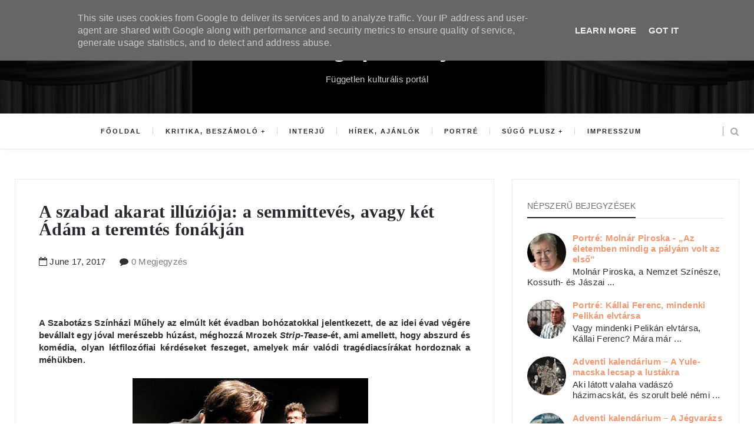

--- FILE ---
content_type: text/html; charset=utf-8
request_url: https://www.google.com/recaptcha/api2/aframe
body_size: 266
content:
<!DOCTYPE HTML><html><head><meta http-equiv="content-type" content="text/html; charset=UTF-8"></head><body><script nonce="OAIdCb9rn_SzD7ebFVCmLA">/** Anti-fraud and anti-abuse applications only. See google.com/recaptcha */ try{var clients={'sodar':'https://pagead2.googlesyndication.com/pagead/sodar?'};window.addEventListener("message",function(a){try{if(a.source===window.parent){var b=JSON.parse(a.data);var c=clients[b['id']];if(c){var d=document.createElement('img');d.src=c+b['params']+'&rc='+(localStorage.getItem("rc::a")?sessionStorage.getItem("rc::b"):"");window.document.body.appendChild(d);sessionStorage.setItem("rc::e",parseInt(sessionStorage.getItem("rc::e")||0)+1);localStorage.setItem("rc::h",'1768816860791');}}}catch(b){}});window.parent.postMessage("_grecaptcha_ready", "*");}catch(b){}</script></body></html>

--- FILE ---
content_type: text/javascript; charset=UTF-8
request_url: http://www.sugopeldany.hu/feeds/posts/default/-/kritika?alt=json-in-script&callback=relatedposts&max-results=6
body_size: 54077
content:
// API callback
relatedposts({"version":"1.0","encoding":"UTF-8","feed":{"xmlns":"http://www.w3.org/2005/Atom","xmlns$openSearch":"http://a9.com/-/spec/opensearchrss/1.0/","xmlns$blogger":"http://schemas.google.com/blogger/2008","xmlns$georss":"http://www.georss.org/georss","xmlns$gd":"http://schemas.google.com/g/2005","xmlns$thr":"http://purl.org/syndication/thread/1.0","id":{"$t":"tag:blogger.com,1999:blog-991279172769801407"},"updated":{"$t":"2026-01-15T04:09:36.553+01:00"},"category":[{"term":"ajánló"},{"term":"hírek"},{"term":"színház"},{"term":"Súgó+"},{"term":"SúgóPlusz"},{"term":"sajtóközlemény"},{"term":"beszámoló"},{"term":"kritika"},{"term":"próza"},{"term":"irodalom"},{"term":"film"},{"term":"hír"},{"term":"fesztivál"},{"term":"Vass Antónia"},{"term":"Magyar Állami Operaház"},{"term":"zene"},{"term":"Vörösmarty Színház"},{"term":"recenzió"},{"term":"könyvrecenzió"},{"term":"zenés"},{"term":"Budapesti Operettszínház"},{"term":"kiállítás"},{"term":"tánc"},{"term":"opera"},{"term":"musical"},{"term":"könyv"},{"term":"Kovács Alexandra"},{"term":"Nemzeti Táncszínház"},{"term":"Veréb Árnika"},{"term":"MU Színház"},{"term":"Ünnep"},{"term":"Papp László Sportaréna"},{"term":"adventi kalendárium"},{"term":"Katona József Színház"},{"term":"Erkel Színház"},{"term":"Sziget"},{"term":"karácsony"},{"term":"Szegedi Nemzeti Színház"},{"term":"advent"},{"term":"Thália Színház"},{"term":"díj"},{"term":"Átrium"},{"term":"interjú"},{"term":"Radnóti Színház"},{"term":"Müpa"},{"term":"Vígszínház"},{"term":"filmajánló"},{"term":"mozi"},{"term":"Mátyás Viktória"},{"term":"Madách Színház"},{"term":"Trafó"},{"term":"múzeum"},{"term":"Örkény Színház"},{"term":"Szegedi Szabadtéri Játékok"},{"term":"filmkritika"},{"term":"koncert"},{"term":"Margó Irodalmi Fesztivál"},{"term":"Nagy Balázs Péter"},{"term":"Banka Csilla"},{"term":"KiSúgó"},{"term":"Tamásfalvi Hanna"},{"term":"Böszörményi Márton"},{"term":"Jurányi Ház"},{"term":"FEZEN"},{"term":"adventi naptár"},{"term":"Frei Gabriella"},{"term":"Live Nation"},{"term":"Bánhidi Alexandra"},{"term":"könyvajánló"},{"term":"Centrál Színház"},{"term":"Köles Hajnalka"},{"term":"képzőművészet"},{"term":"regény"},{"term":"Agave Könyvek"},{"term":"CineFest"},{"term":"POSZT"},{"term":"Tuska Borbála"},{"term":"Alföldi Róbert"},{"term":"Magyar Színház"},{"term":"aukció"},{"term":"horror"},{"term":"árverés"},{"term":"Orlai produkció"},{"term":"Szabó Iringó"},{"term":"Virág Judit Galéria"},{"term":"Hirmann Blanka"},{"term":"Nemzeti Színház"},{"term":"klasszikus"},{"term":"Újszínház"},{"term":"évadismertető"},{"term":"Magvető Kiadó"},{"term":"Magyar Színházak Kisvárdai Fesztiválja"},{"term":"Pesti Magyar Színház"},{"term":"Rózsavölgyi Szalon"},{"term":"balett"},{"term":"Sziget2020"},{"term":"Margó 2020"},{"term":"operett"},{"term":"Brok Bernadett"},{"term":"MET"},{"term":"online"},{"term":"Fazekas Júlia"},{"term":"Helikon Kiadó"},{"term":"József Attila Színház"},{"term":"Libri"},{"term":"Megsúgjuk"},{"term":"dokumentumfilm"},{"term":"filmfesztivál"},{"term":"Kisvárda"},{"term":"MASZK Egyesület"},{"term":"Sziget2019"},{"term":"artmozi"},{"term":"premier"},{"term":"Eiffel Műhelyház"},{"term":"Mozinet"},{"term":"Thealter"},{"term":"sajtótájékoztató"},{"term":"Daám Sára"},{"term":"Karinthy Színház"},{"term":"Kenmedia"},{"term":"Kószó Ádám"},{"term":"Recirquel Újcirkusz Társulat"},{"term":"könyvbemutató"},{"term":"könyvkritika"},{"term":"Jászai Mari Színház"},{"term":"Kalmár Balázs"},{"term":"Koronázási szertartásjáték"},{"term":"Pus József"},{"term":"RS9"},{"term":"távmozi"},{"term":"A 3 testőr"},{"term":"Athenaeum"},{"term":"JVS Group"},{"term":"Nemzetközi Könyvfesztivál"},{"term":"Sziget2017"},{"term":"Vidéki Színházak Fesztiválja"},{"term":"könyvfesztivál"},{"term":"novella"},{"term":"sorozat"},{"term":"Diótörő"},{"term":"Ivicsics Kitti"},{"term":"Kovács Bernadett"},{"term":"POSZT2017"},{"term":"Shakespeare Fesztivál"},{"term":"Trip hajó"},{"term":"animáció"},{"term":"portré"},{"term":"vers"},{"term":"Belvárosi Színház"},{"term":"CAFe Budapest"},{"term":"Felkészülés meghatározatlan ideig tartó együttlétre"},{"term":"Halloween"},{"term":"Horvát Lili"},{"term":"Jelenkor Kiadó"},{"term":"Madame Tussauds"},{"term":"Rebecca"},{"term":"Rojkó Enikő"},{"term":"Szente Vajk"},{"term":"Tutanhamon"},{"term":"VOLT Fesztivál"},{"term":"XII. nemzetközi Shakespeare Fesztivál"},{"term":"bemutató"},{"term":"kitüntetés"},{"term":"évadnyitó"},{"term":"Budai Szabadtéri Színház"},{"term":"Felhang"},{"term":"MOST FESZT"},{"term":"Oscar-díj"},{"term":"festészet"},{"term":"magyar film"},{"term":"videó"},{"term":"Ördögkatlan Fesztivál"},{"term":"Enyedi Ildikó"},{"term":"Hatszín Teátrum"},{"term":"Hornok Máté"},{"term":"Kis-Szabó Brigitta"},{"term":"MITEM"},{"term":"Múzeumok Éjszakája"},{"term":"Rómeó és Júlia"},{"term":"Sci-fi"},{"term":"Szekeres Vanda"},{"term":"VeszprémFest"},{"term":"Városmajori Szabadtéri Színpad"},{"term":"ajánlók"},{"term":"dráma"},{"term":"jubileum"},{"term":"pályázat"},{"term":"vígjáték"},{"term":"Álomgyár Kiadó"},{"term":"újcirkusz"},{"term":"Budapest Bábszínház"},{"term":"Budavári Palotakoncertek"},{"term":"Hattyúk tava"},{"term":"Keresztény Színházi Fesztivál"},{"term":"Kurta Szabina"},{"term":"Libri irodalmi díj"},{"term":"Open Fesztivál"},{"term":"Oscar"},{"term":"Spinoza Színház"},{"term":"Szemrevaló Filmfesztivál"},{"term":"Sziget2018"},{"term":"Színházak Éjszakája"},{"term":"Tiétek a színpad"},{"term":"Zeneakadémia"},{"term":"díjátadó"},{"term":"évadzáró"},{"term":"Akik maradtak"},{"term":"Az ember tragédiája"},{"term":"Balaton Sound"},{"term":"Baltazár Színház"},{"term":"Bookline"},{"term":"Budaörsi Latinovits Színház"},{"term":"Ennio Morricone"},{"term":"Európa Kiadó"},{"term":"HBO"},{"term":"Horgas Ádám"},{"term":"Játékszín"},{"term":"Kneipp Virág"},{"term":"MTI"},{"term":"Margitszigeti Szabadtéri Színpad"},{"term":"Netflix"},{"term":"Puskin mozi"},{"term":"Rakita Vivien"},{"term":"Rigó Loretta"},{"term":"SZFE"},{"term":"Uránia"},{"term":"animációs film"},{"term":"mese"},{"term":"uip"},{"term":"Ördögkatlan2017"},{"term":"évadbejelentő"},{"term":"17.CineFest Miskolci Nemzetközi Filmfesztivál"},{"term":"A feleségem története"},{"term":"Berényi Mária Ildikó"},{"term":"Bethlen Téri Színház"},{"term":"Cinego"},{"term":"FEZEN2024"},{"term":"Gólem Színház"},{"term":"Határon Túli Magyar Színházak Szemléje"},{"term":"K11"},{"term":"Kalligram Kiadó"},{"term":"Magyar Filmdíj"},{"term":"Margó 2021"},{"term":"Miskolc"},{"term":"Molnár Eszter"},{"term":"Stúdió K Színház"},{"term":"Színház- és Filmművészeti Egyetem"},{"term":"Weöres Sándor Színház"},{"term":"filmhír"},{"term":"galéria"},{"term":"igazgatóválasztás"},{"term":"jazz"},{"term":"jótékonyság"},{"term":"k2 Színház"},{"term":"kultúra"},{"term":"költészet"},{"term":"rezsi"},{"term":"videoklip"},{"term":"Ágoston Enikő"},{"term":"Álomutazó"},{"term":"A Pál utcai fiúk"},{"term":"Apáca Show"},{"term":"Bánk bán"},{"term":"Carmen"},{"term":"Chicago"},{"term":"Cirque du Soleil"},{"term":"Dolhai Attila"},{"term":"Eltörölni Frankot"},{"term":"FESZT-FEST"},{"term":"Fabricius Gábor"},{"term":"Feledi Project"},{"term":"FÜGE Produkció"},{"term":"Hajdu Szabolcs"},{"term":"Hans Zimmer"},{"term":"Hogyan tudnék élni nélküled"},{"term":"Háy János"},{"term":"James Newton Howard"},{"term":"José Carreras"},{"term":"Krasznahorkai László"},{"term":"Kálmán Imre Teátrum"},{"term":"Luca-nap"},{"term":"Lábán Rudolf-díj"},{"term":"Macskák"},{"term":"Magyar Filmhét"},{"term":"Magyar Mozgókép Fesztivál"},{"term":"Magyar Teátrumi Társaság"},{"term":"Maladype Színház"},{"term":"Margitszigeti Színház"},{"term":"Margó-díj"},{"term":"Marton László"},{"term":"Miskolci Nemzeti Színház"},{"term":"Nemzet Színésze"},{"term":"Nemzeti Filmintézet"},{"term":"OperaLive"},{"term":"Park Kiadó"},{"term":"Philip K. Dick"},{"term":"Post Mortem"},{"term":"Pécsi Nemzeti Színház"},{"term":"Regele Tünde"},{"term":"Ruttkai Éva-emlékgyűrű"},{"term":"Science-fiction"},{"term":"Spirit Színház"},{"term":"Spiró György"},{"term":"Színvallás"},{"term":"Toldi mozi"},{"term":"Trianon"},{"term":"Tünet Együttes"},{"term":"VSZF 2017"},{"term":"Varekai"},{"term":"adaptáció"},{"term":"beszélgetés"},{"term":"cirkusz"},{"term":"díjak"},{"term":"gyerekprogram"},{"term":"gála"},{"term":"k2"},{"term":"karantén-színház"},{"term":"olvasópróba"},{"term":"rajzfilm"},{"term":"támogatás"},{"term":"történelem"},{"term":"verseskötet"},{"term":"Örvényesvölgy Fesztivál"},{"term":"Újszegedi Szabadtéri Színpad"},{"term":"életműdíj"},{"term":"18.CineFest Miskolci Nemzetközi Filmfesztivál"},{"term":"6szín"},{"term":"A csengő"},{"term":"A halottember"},{"term":"A kaukázusi krétakör"},{"term":"A varázsfuvola"},{"term":"Anna Karenina"},{"term":"BMC"},{"term":"BOK Csarnok"},{"term":"Berlini Nemzetközi Filmfesztivál"},{"term":"Bodó Viktor"},{"term":"Borbély Alexandra"},{"term":"Budapest Film"},{"term":"Budapest Táncfesztivál"},{"term":"Budapestfilm"},{"term":"Budapesti Nyári Fesztivál"},{"term":"Budapesti Showszínház"},{"term":"Csiky Gergely Színház"},{"term":"Duna Művészegyüttes"},{"term":"Ed Sheeran"},{"term":"FEZEN2018"},{"term":"Feke Pál"},{"term":"Frankofón Filmnapok"},{"term":"Friss Hús"},{"term":"GABO"},{"term":"Grecsó Krisztián"},{"term":"Gyulai Várszínház"},{"term":"Hamlet"},{"term":"Hernádi Judit"},{"term":"Humorfesztivál"},{"term":"Ifj. Vidnyánszky Attila"},{"term":"Inkubátor Program"},{"term":"Irodalom Éjszakája"},{"term":"István a király"},{"term":"KB35 Inárcs"},{"term":"Kalászi Kortárs Tánctalálkozó"},{"term":"Kezdhetek folytatódni"},{"term":"Kongresszusi Központ"},{"term":"Kulka János"},{"term":"Lenny Kravitz"},{"term":"Láthatáron Csoport"},{"term":"Magyar Nemzeti Múzeum"},{"term":"Magyar Teátrum Díj"},{"term":"Magyar Zene Háza"},{"term":"Mahó Andrea"},{"term":"Maxim Kiadó"},{"term":"Mágnás Miska"},{"term":"Németh Fruzsina Lilla"},{"term":"POSZT2018"},{"term":"Peregi Dalma"},{"term":"Perelj uram"},{"term":"Petőfi Sándor"},{"term":"Pintér Béla"},{"term":"Puccini"},{"term":"Pécsi Balett"},{"term":"Rábai Dóra"},{"term":"Shakespeare"},{"term":"Star Wars"},{"term":"Sting"},{"term":"Szabó Magda"},{"term":"Szegedi Kortárs Balett"},{"term":"Sziget2024"},{"term":"Szikora János"},{"term":"Thealter2017"},{"term":"Toxikoma"},{"term":"TulipánTündér Produkció"},{"term":"Typotex Kiadó"},{"term":"TÁP Színház"},{"term":"Tánc Világnapja"},{"term":"Varidance"},{"term":"Veres Attila"},{"term":"Verzió Nemzetközi Emberi Jogi Dokumentumfilm Fesztivál"},{"term":"Wagner"},{"term":"Walk My World"},{"term":"Zsidó Művészeti Napok"},{"term":"autósmozi"},{"term":"borzongás"},{"term":"báb"},{"term":"békéscsabai Jókai Színház"},{"term":"fotóművészet"},{"term":"gyász"},{"term":"humor"},{"term":"ifjúsági"},{"term":"igazgató"},{"term":"karácsonyi dalok"},{"term":"kortárs"},{"term":"krimi"},{"term":"közönségtalálkozó"},{"term":"podcast"},{"term":"szilveszter"},{"term":"tudomány"},{"term":"turné"},{"term":"verseny"},{"term":"vásár"},{"term":"Óbudai Társaskör"},{"term":"Örkény kert"},{"term":"12 dühös ember"},{"term":"A cigánybáró"},{"term":"A cirkuszhercegnő"},{"term":"A félelem megeszi a lelket"},{"term":"A helység kalapácsa"},{"term":"A játszma"},{"term":"A vágy villamosa"},{"term":"Arany Medve"},{"term":"Art-ravaló"},{"term":"Az Operaház Fantomja"},{"term":"Az Óperencián túl"},{"term":"Az öldöklés istene"},{"term":"BIDF"},{"term":"BTF"},{"term":"Bereczki Ágota"},{"term":"Bereményi Géza"},{"term":"Bergendy Péter"},{"term":"Billy Elliot"},{"term":"Bozsik Yvette"},{"term":"Budapest Showszínház"},{"term":"Budapesti Színházak Éjszakája"},{"term":"Budapesti Tavaszi Fesztivál"},{"term":"Békeidő"},{"term":"Carmina Burana"},{"term":"Cats"},{"term":"Charles Dickens"},{"term":"David Duchovny"},{"term":"Deák Bill Gyula"},{"term":"Deák Kristóf"},{"term":"Diótörő-fesztivál"},{"term":"Don Pasquale"},{"term":"Déryné Program"},{"term":"Dés László"},{"term":"ESZME Fesztivál"},{"term":"Egy őrült naplója"},{"term":"Everness"},{"term":"FACT"},{"term":"FEZEN2019"},{"term":"Fame"},{"term":"Fantoly Nikolett"},{"term":"Figaro házassága"},{"term":"Fábián Péter"},{"term":"Genezis"},{"term":"Gregorián"},{"term":"GóleMese"},{"term":"Gólyakalifa"},{"term":"Gödöllői Kastély"},{"term":"Halász Péter-díj"},{"term":"Halász Réka"},{"term":"Harlem Gospel Choir"},{"term":"Harry Potter"},{"term":"Hegedűs a háztetőn"},{"term":"Hulvej Csenge"},{"term":"Hámori Gabriella"},{"term":"III. Richárd"},{"term":"István a király iskolába megy"},{"term":"John Malkovich"},{"term":"János vitéz"},{"term":"Jégvarázs"},{"term":"Jókai Mór"},{"term":"Karinthy Márton"},{"term":"Kieselbach Galéria"},{"term":"Klem Viktor"},{"term":"Kocsis Ágnes"},{"term":"Kováts Adél"},{"term":"Kováts Kriszta"},{"term":"Krakken művelet"},{"term":"Kristály"},{"term":"Kristály Színtér"},{"term":"Kultúrházak éjjel-nappal"},{"term":"Káva Kulturális Műhely"},{"term":"Könyvek Diadalíve"},{"term":"Külön falka"},{"term":"La Mancha lovagja"},{"term":"Lara Fabian"},{"term":"Legyetek jók ha tudtok"},{"term":"Lehár Ferenc"},{"term":"Luxemburg grófja"},{"term":"METU"},{"term":"MKE"},{"term":"MKE150"},{"term":"MOM Sportcsarnok"},{"term":"Magera Nikoletta"},{"term":"Magyar Képzőművészeti Egyetem"},{"term":"Manna Produkció"},{"term":"Margófeszt"},{"term":"Marica grófnő"},{"term":"Millei Mónika"},{"term":"Millenáris"},{"term":"MoMkult"},{"term":"Mojo"},{"term":"Napkút Kiadó"},{"term":"Neil Gaiman"},{"term":"Nemzeti Filharmonikusok"},{"term":"Nyomorultak"},{"term":"OperaFüred"},{"term":"Orfeum"},{"term":"Pandémia Okozta Színházi Találkozó"},{"term":"Parsifal"},{"term":"Pesti Színház"},{"term":"Pinceszínház"},{"term":"Presser Gábor"},{"term":"Proton Színház"},{"term":"Puskin Kuckó"},{"term":"Puskás Tamás"},{"term":"Pán Péter"},{"term":"Radnóti Tesla Labor"},{"term":"Resident Art"},{"term":"Resident Art galéria"},{"term":"Rinocéroszok"},{"term":"STEREO Akt"},{"term":"SZIN"},{"term":"Scolar Kiadó"},{"term":"Sirály"},{"term":"Stork Natasa"},{"term":"Szabó Veronika"},{"term":"Szamosi Zsófia"},{"term":"Szlovén Filmnapok"},{"term":"Szántó-Serege Noémi"},{"term":"Sárosdi Lilla"},{"term":"Turandot"},{"term":"Tímár Noémi"},{"term":"Tóth Krisztina"},{"term":"Tóth Terézia"},{"term":"Törőcsik Mari"},{"term":"Velencei Filmfesztivál"},{"term":"Vertigo Média"},{"term":"Veszprémi Petőfi Színház"},{"term":"Várkert Bazár"},{"term":"Wunderlich József"},{"term":"Youtube"},{"term":"akciófilm"},{"term":"család"},{"term":"eSzínház Fesztivál"},{"term":"filmhírek"},{"term":"filmzene"},{"term":"hagyomány"},{"term":"háború"},{"term":"jótékonysági árverés"},{"term":"karantén"},{"term":"karácsony2024"},{"term":"koncertszínház"},{"term":"környezetvédelem"},{"term":"mesejáték"},{"term":"művészmozi"},{"term":"népszokás"},{"term":"programajánló"},{"term":"rémtörténet"},{"term":"rövidfilm"},{"term":"samhain"},{"term":"streaming"},{"term":"szobrászat"},{"term":"viktoriánus"},{"term":"Éden"},{"term":"Édes Anna"},{"term":"Élősködők"},{"term":"Újszövetség maraton"},{"term":"évforduló"},{"term":"21.CineFest Miskolci Nemzetközi Filmfesztivál"},{"term":"23 perc"},{"term":"2:22"},{"term":"80 nap alatt a föld körül"},{"term":"A Balkon"},{"term":"A Krakken művelet"},{"term":"A Notre Dame-i toronyőr"},{"term":"A Nyugat lánya"},{"term":"A Világ Múmiái Kiállítás"},{"term":"A dzsungel Könyve"},{"term":"A gyertyák csonkig égnek"},{"term":"A gyilkos"},{"term":"A kikapós patikárius"},{"term":"A kékszakállú herceg vára"},{"term":"A látszat mesterei"},{"term":"A makrancos hölgy"},{"term":"A nagy Gatsby"},{"term":"A padlás"},{"term":"A tizedes meg a többiek"},{"term":"A tó"},{"term":"A tökéletességen innen"},{"term":"A vágy nevű villamos"},{"term":"Aase-díj"},{"term":"Abigél"},{"term":"Adrien Brody"},{"term":"Agatha Christie"},{"term":"Ahogy tetszik"},{"term":"Akvárium Klub"},{"term":"Alexis Michalik"},{"term":"Alice Cooper"},{"term":"Andrew Llojd Webber"},{"term":"Anyaszínház"},{"term":"Arany Medál-díj"},{"term":"Art and Antique"},{"term":"Art is Business"},{"term":"Artmozik Éjszakája"},{"term":"Avi Loeb"},{"term":"Az Inkák aranya"},{"term":"Az időnk rövid története"},{"term":"Az imposztor"},{"term":"Az olaszliszkai"},{"term":"Az álarcosbál"},{"term":"Az öldöklő angyal"},{"term":"Az őz"},{"term":"BODY kiállítás"},{"term":"Bach Máté"},{"term":"Bajor Gizi Színészmúzeum"},{"term":"Balla Eszter"},{"term":"Barda Beáta"},{"term":"Bartók Béla"},{"term":"Bartók Plusz Operafesztivál"},{"term":"Benczúr Kert"},{"term":"Benedek Miklós"},{"term":"Beregszászi Színház"},{"term":"Berlinale"},{"term":"Berliner Ensemble"},{"term":"Beszélő levelek"},{"term":"Bob burgerfalodája"},{"term":"Bodolai Balázs"},{"term":"Bodrogi Gyula"},{"term":"Bolsoj"},{"term":"Boncsér Gergely"},{"term":"Bram Stoker"},{"term":"BuSho"},{"term":"Budapest Klezmer Band"},{"term":"Budapest Music Center"},{"term":"Budapesti Fesztiválzenekar"},{"term":"Buruli Anita"},{"term":"Bádogdob"},{"term":"Bélaműhely"},{"term":"Béres Attila"},{"term":"Bérgyilkos a barátom"},{"term":"Cannes"},{"term":"Charles Darwin"},{"term":"Cirque de Monte Carlo"},{"term":"Claude Monet"},{"term":"Concerto Budapest"},{"term":"Coopera"},{"term":"Crescendo Music Management"},{"term":"Cseh Tamás"},{"term":"Csendes barát"},{"term":"Csendes éj"},{"term":"Csobot Adél"},{"term":"Csuja Imre"},{"term":"Csárdáskirálynő"},{"term":"Csőre Gábor"},{"term":"Cyrano de Bergerac"},{"term":"David Lynch"},{"term":"De mi lett a nővel"},{"term":"Debussy"},{"term":"Deep Purple"},{"term":"Disney"},{"term":"Domingo"},{"term":"Don Carlos"},{"term":"Don Quijote"},{"term":"Donizetti"},{"term":"Dorian Gray"},{"term":"Drakula"},{"term":"Duna Táncműhely"},{"term":"Dézsi Fruzsina"},{"term":"Dühöngő ifjúság"},{"term":"Dűne"},{"term":"ESZME"},{"term":"Edgar Allan Poe"},{"term":"Edmond"},{"term":"Edmond Rostand"},{"term":"Egy pap vallomása"},{"term":"Elisabeth"},{"term":"Erzsébet"},{"term":"Ezeregy éjszaka"},{"term":"Eötvös Péter"},{"term":"FISZ"},{"term":"Fazakas Péter"},{"term":"Fazekas Máté Bence"},{"term":"Fehér Boldizsár"},{"term":"Fejes Ádám"},{"term":"Felméri Cecília"},{"term":"Finn Filmnapok"},{"term":"Fishing On Orfű"},{"term":"Foglyok"},{"term":"Foo Fighters"},{"term":"Frank Wildhorn"},{"term":"Frida Kahlo"},{"term":"Futótűz"},{"term":"FÉLonline"},{"term":"Fészek"},{"term":"Fórum Hungary"},{"term":"Földönkívüli"},{"term":"Füred Art Week"},{"term":"Fővárosi Nagycirkusz"},{"term":"Gellérthegyi álmok"},{"term":"Gioconda"},{"term":"Gobbi Hilda"},{"term":"Goethe Intézet"},{"term":"Gothár Péter"},{"term":"Gunda"},{"term":"Győri Nemzeti Színház"},{"term":"Görbe János Színkör"},{"term":"Hais Fruzsina"},{"term":"Halhatatlanok Társulata"},{"term":"Halász Rita"},{"term":"Hamupipőke"},{"term":"Hamvas Endre Ádám"},{"term":"Han Kang"},{"term":"Hegedüs Fanni"},{"term":"Hermann György"},{"term":"Hermész Triszmegisztosz bölcsessége"},{"term":"Hevér Gábor"},{"term":"Hodworks"},{"term":"Hollywood Vampires"},{"term":"Honthy-díj"},{"term":"Hosszú Katinka"},{"term":"Három nővér"},{"term":"Hét kis véletlen"},{"term":"Hófehérke"},{"term":"IV. Henrik"},{"term":"Idegenek"},{"term":"Időfutár"},{"term":"Igenis miniszterelnök úr"},{"term":"Intercom"},{"term":"James Blunt"},{"term":"Jami körzet"},{"term":"Jane Austen"},{"term":"Janza Kata"},{"term":"Jessica Koch"},{"term":"Joe Perry"},{"term":"Johnny Depp"},{"term":"José Cura"},{"term":"Junior Prima Díj"},{"term":"Juronics Tamás"},{"term":"Játék a kastélyban"},{"term":"József és testvérei"},{"term":"KITÖRÉS Színpad"},{"term":"Kafka a tengerparton"},{"term":"Karamazov testvérek"},{"term":"Karácsonyi ének"},{"term":"Katinka"},{"term":"Kaukázusi krétakör"},{"term":"Kean a színész"},{"term":"Keanu Reeves"},{"term":"Kecskeméti Katona József Nemzeti Színház"},{"term":"Keleti Ágnes"},{"term":"Kemény Zsófi"},{"term":"Kertész Imre"},{"term":"Kilakoltatás"},{"term":"Kimondva kimondatlanul"},{"term":"Kis Hajni"},{"term":"Koczka Máté"},{"term":"Kortárs Könyvkiadó"},{"term":"Kovács Gerzson Péter"},{"term":"Kukorica Jancsi"},{"term":"Kulcsár Noémi"},{"term":"Kultúrbrigád"},{"term":"Kállai Ferenc"},{"term":"Kálmán Eszter"},{"term":"Képzelt riport egy amerikai popfesztiválról"},{"term":"Kérem én még nem játszottam"},{"term":"Kétely"},{"term":"Kísértettörténet"},{"term":"Köbli Norbert"},{"term":"Közép-Európa Táncszínház"},{"term":"La La Band"},{"term":"Lady Budapest"},{"term":"Lady Lear"},{"term":"Lector Kiadó"},{"term":"Legjobb tudomásom szerint"},{"term":"Lehoczky Zsuzsa"},{"term":"Leonce és Léna"},{"term":"Lindsey Stirling"},{"term":"Liptai Claudia"},{"term":"Liszt Ferenc"},{"term":"Litera"},{"term":"Loveshake"},{"term":"Luca széke"},{"term":"Lufiland"},{"term":"László Zsolt"},{"term":"Lőrincz Nándor"},{"term":"MAO"},{"term":"MVM Dome"},{"term":"Macbeth"},{"term":"Magasságok és mélységek"},{"term":"Magyar Mozgókép Díj"},{"term":"Magyar Nemzeti Galéria"},{"term":"Magyar Opera Napja"},{"term":"Magyar nátha"},{"term":"Majdnem 20"},{"term":"Maradj otthon fesztivál"},{"term":"Marton Éva"},{"term":"Marton Éva Nemzetközi OperaStúdió"},{"term":"Marvel"},{"term":"Mary és Max"},{"term":"Max"},{"term":"Mentőcsónak Egység"},{"term":"Messiás"},{"term":"Mikve"},{"term":"Mireille Mathieu"},{"term":"Miskolci Balett"},{"term":"MittelCinemaFest"},{"term":"Modern Art Orchestra"},{"term":"Molnár Ferenc"},{"term":"Molnár Piroska"},{"term":"Mozart"},{"term":"Mozsár Műhely"},{"term":"Murakami Haruki"},{"term":"Mácsai Pál"},{"term":"Mária evangéliuma"},{"term":"Márkus Luca"},{"term":"Mély levegő"},{"term":"Műcsarnok"},{"term":"Művészkijáró"},{"term":"Nagy Bálint"},{"term":"Nagykarácsony"},{"term":"Ne haragudj véletlen volt"},{"term":"Nemes Jeles László"},{"term":"Nemzet Művésze"},{"term":"Nibelung gyűrűje"},{"term":"Nicki Minaj"},{"term":"Noir"},{"term":"Oltári srácok"},{"term":"Olympia"},{"term":"OperaSziget"},{"term":"OperaVerseny"},{"term":"Oscar 2017"},{"term":"Oscar 2020"},{"term":"Oscar 2022"},{"term":"Otthon"},{"term":"PIM"},{"term":"Palladio Orchestra"},{"term":"Palotás Petra"},{"term":"Pannon Várszínház"},{"term":"PanoDráma"},{"term":"Parasztbecsület"},{"term":"Parasztopera"},{"term":"Patyolat"},{"term":"Pelléas és Mélisande"},{"term":"PesText"},{"term":"Pesti barokk"},{"term":"Peter Noel"},{"term":"Petri György"},{"term":"Petőcz András"},{"term":"Petőfi Irodalmi Múzeum"},{"term":"Picatrix"},{"term":"Pokorny Lia"},{"term":"Polcz Alaine"},{"term":"Postmodern Jukebox"},{"term":"Psota Irén-díj"},{"term":"Puskás Samu"},{"term":"Párducpompa"},{"term":"Péter"},{"term":"Péterfy-Novák Éva"},{"term":"RAM Colosseum"},{"term":"RS9 OFF"},{"term":"RUSZT"},{"term":"Ram-ArT Színház"},{"term":"Regős János"},{"term":"Reményik Sándor"},{"term":"Resident Art Fair"},{"term":"Reszkessetek Betörők"},{"term":"Riviéra"},{"term":"Robbie Williams"},{"term":"Robert Eggers"},{"term":"Roberto Bolaño"},{"term":"Rocksuli"},{"term":"Rod Stewart"},{"term":"Rost Andrea"},{"term":"Rudolf Péter"},{"term":"Részegek"},{"term":"Rítus"},{"term":"Salman Rushdie"},{"term":"Scherer Péter"},{"term":"Schilling Árpád"},{"term":"Schmied Zoltán"},{"term":"Scott Bradlee’s Postmodern Jukebox"},{"term":"Semmelweis"},{"term":"Sherlock Holmes"},{"term":"Simon Adri"},{"term":"Spinoza Zsidó Fesztivál"},{"term":"Spirita Társulat"},{"term":"Spirál"},{"term":"Stohl András"},{"term":"Surik"},{"term":"Syma Csarnok"},{"term":"Szabotázs Színház"},{"term":"Szabó P. Szilveszter"},{"term":"Szabó Réka"},{"term":"Szabó T. Anna"},{"term":"Szeget szeggel"},{"term":"Szemenyei János"},{"term":"Szemessy Kinga"},{"term":"Szemle Plusz"},{"term":"Szent Efrém Férfikar"},{"term":"Szent Lúcia"},{"term":"Szentendre"},{"term":"Szentendrei Teátrum"},{"term":"Szentivánéji álom"},{"term":"Szenzár Könyvek"},{"term":"Szerelem"},{"term":"Szerelem ó"},{"term":"Szigliget Várudvar"},{"term":"Sztárestek zongorával"},{"term":"Szálinger Balázs"},{"term":"Száll a kakukk fészkére"},{"term":"Szántó Dániel"},{"term":"Szász Dániel"},{"term":"Száz év magány"},{"term":"Székely Csaba"},{"term":"Szép Ernő"},{"term":"Szép versek 1944"},{"term":"Színarany"},{"term":"Színházi bestiák"},{"term":"Színikritikusok díja"},{"term":"Születésnap"},{"term":"Szűcs Krisztián"},{"term":"Sömmi"},{"term":"TBG Production"},{"term":"TOmmy Henriksen"},{"term":"Tabán mozi"},{"term":"Taika Waititi"},{"term":"Tarr Béla"},{"term":"Tartuffe"},{"term":"Tasnádi István"},{"term":"Taylor Swift"},{"term":"Tilos az Á Kiadó"},{"term":"Timár Krisztina"},{"term":"Tom Jones"},{"term":"Tompos Kátya"},{"term":"Torontói Nemzetközi Filmfesztivál"},{"term":"Traviata"},{"term":"Turay Ida Színház"},{"term":"Twister Media"},{"term":"TáncPark"},{"term":"Táncpanoráma"},{"term":"Tárnoki Márk"},{"term":"Tóték"},{"term":"Udvaros Dorottya"},{"term":"Ukrainaian Classical Ballet"},{"term":"Ulrich Gábor"},{"term":"Utas és holdvilág"},{"term":"Vadlovak"},{"term":"Vak majom"},{"term":"Vallai Fesztivál"},{"term":"Valuska"},{"term":"Valuska László"},{"term":"Vaskakas Bábszínház"},{"term":"Vatikán"},{"term":"VerShaker"},{"term":"Veres1 Színház"},{"term":"Veszteg Alexandra"},{"term":"Viktoriánus kísértethistóriák"},{"term":"Virágot Algernonnak"},{"term":"Vivaldianno"},{"term":"Vámos Miklós"},{"term":"Védett férfiak kertje"},{"term":"Vörös Neon"},{"term":"Vörös rébék"},{"term":"Werk Akadémia"},{"term":"Woyzeck"},{"term":"Zendaya"},{"term":"Zoltán Gábor"},{"term":"Zoltán Áron"},{"term":"anime"},{"term":"bezárás"},{"term":"borzongások hete"},{"term":"disztópia"},{"term":"elismerés"},{"term":"előadás"},{"term":"előzetes"},{"term":"fantasy"},{"term":"fenntarthatóság"},{"term":"festmény"},{"term":"fezen2022"},{"term":"filmadaptáció"},{"term":"filozófia"},{"term":"finn kultúra"},{"term":"fordítás"},{"term":"forgatás"},{"term":"fénypark"},{"term":"gasztronómia"},{"term":"gasztroszínház"},{"term":"gyereknap"},{"term":"komolyzene"},{"term":"kézirat"},{"term":"kísértet"},{"term":"kórus"},{"term":"könvyrecenzió"},{"term":"könyvvásár"},{"term":"magyar horror"},{"term":"monodráma"},{"term":"musical pályázat"},{"term":"március 15"},{"term":"művészfilm"},{"term":"novellák"},{"term":"népzene"},{"term":"októberi rémület"},{"term":"online színház"},{"term":"pszichológia"},{"term":"pszichothriller"},{"term":"robot"},{"term":"romantikus"},{"term":"romkom"},{"term":"slam"},{"term":"sorozatajánló"},{"term":"szabadakarat"},{"term":"színdarab"},{"term":"talkshow"},{"term":"televízió"},{"term":"thealter2018"},{"term":"thealter2020"},{"term":"thriller"},{"term":"trailer"},{"term":"trilógia"},{"term":"tudósítás"},{"term":"táncjáték"},{"term":"versajánló"},{"term":"viaszfigura"},{"term":"viktoriánus kor"},{"term":"Ádám almái"},{"term":"Életrevalók"},{"term":"Így szerettek ők"},{"term":"Óz a csodák csodája"},{"term":"Újságmúzeum"},{"term":"Ügyes kis hazugságok"},{"term":"Ünnepi Könyvhét"},{"term":"Ürgék"},{"term":"állatvédelem"},{"term":"állásajánlat"},{"term":"életrajz"},{"term":"összművészet"},{"term":"Őrült nők ketrece"},{"term":"ősbemutató"},{"term":"#mindenkitörténet"},{"term":"100 Szikra Alkotóhét"},{"term":"100 Tagú Cigányzenekar"},{"term":"100 szóban Budapest"},{"term":"146 nap"},{"term":"152 lépés Auschwitz felé"},{"term":"19. Olasz Filmfesztivál"},{"term":"19.CineFest Miskolci Nemzetközi Filmfesztivál"},{"term":"1968 Magyarországon"},{"term":"1984"},{"term":"20. Olasz Filmfesztivál"},{"term":"30Y"},{"term":"360"},{"term":"360°"},{"term":"39 lépcsőfok"},{"term":"4x100"},{"term":"56 csepp vér"},{"term":"6"},{"term":"66 szezon"},{"term":"@LL3t4rgIA"},{"term":"A Csodafa Tündére"},{"term":"A Duna kincsei"},{"term":"A Glembay ház"},{"term":"A Gyűjtő Háza"},{"term":"A Herner Ferike faterja"},{"term":"A Hókirálynő"},{"term":"A Jeditanács összeül"},{"term":"A Kaidzsú Állatvédő Társaság"},{"term":"A Karamazov testvérek"},{"term":"A Kolophón Hercegnője"},{"term":"A Love Supreme"},{"term":"A Macskaherceg kilencedik élete"},{"term":"A Manderley-ház asszonya"},{"term":"A Nagy Attraktor"},{"term":"A Nibelung-lakópark"},{"term":"A Nibelung-ének"},{"term":"A Piros esernyő"},{"term":"A Pitbull cselekedetei"},{"term":"A Rajna kincse"},{"term":"A Tenkes kapitánya"},{"term":"A Vatikán kínos titkai"},{"term":"A Vérszipoly"},{"term":"A bajnok"},{"term":"A bilincs a szabadság legyen"},{"term":"A bogyósgyümölcskertész fia"},{"term":"A boldog herceg"},{"term":"A boldogság megkísértése"},{"term":"A bunkerrajzoló"},{"term":"A bánya"},{"term":"A bölcs célja"},{"term":"A bűvös szekrény"},{"term":"A chicagói hercegnő"},{"term":"A csillagszemű juhász"},{"term":"A csodálatos mandarin"},{"term":"A cégvezető"},{"term":"A falka"},{"term":"A feltaláló"},{"term":"A festett madár"},{"term":"A funtineli boszorkány"},{"term":"A fáklya"},{"term":"A félkegyelmű"},{"term":"A férj mögött"},{"term":"A halaknak nincs lábuk"},{"term":"A harag napja"},{"term":"A hattyú"},{"term":"A hegyi hódok tündöklése és bukása"},{"term":"A hercegnő naplója"},{"term":"A hugenották"},{"term":"A jegyzőkönyv"},{"term":"A jelentéktelen"},{"term":"A játékos"},{"term":"A jó palócok"},{"term":"A jövő orvosa"},{"term":"A karácsonyi doboz"},{"term":"A királynő aranyból van"},{"term":"A kis kéményseprő"},{"term":"A kolostor"},{"term":"A kormányzó halála"},{"term":"A krokodilus"},{"term":"A kutyafuttató"},{"term":"A kármeliták"},{"term":"A kárpitos szoba"},{"term":"A kék kabátos lány"},{"term":"A kék madár"},{"term":"A kék sorsjegy"},{"term":"A képfaragó"},{"term":"A képzelt beteg"},{"term":"A két pápa"},{"term":"A két út könyve"},{"term":"A köddé vált könyvesbolt"},{"term":"A kör négyszögesítése"},{"term":"A kőszívű ember fiai"},{"term":"A legjobb dolgokon bőgni kell"},{"term":"A legnagyobb ajándék"},{"term":"A lelőhely"},{"term":"A londoni lakosztály"},{"term":"A lápkirály lánya"},{"term":"A légy"},{"term":"A lélek legszebb éjszakája"},{"term":"A lélek testéről"},{"term":"A madártollas gyilkosságok"},{"term":"A makrancos királylány"},{"term":"A makrancos királyné"},{"term":"A megtorlás napja"},{"term":"A mi kis városunk"},{"term":"A mi történetünk"},{"term":"A miniszter félrelép"},{"term":"A mosoly országa"},{"term":"A mozi hangjai"},{"term":"A munka gyümölcse"},{"term":"A muzsika hangja"},{"term":"A művésznő és rajongói"},{"term":"A nagy Ho-ho-ho Horgász télen nyáron"},{"term":"A nagy füzet"},{"term":"A negyvenkettedik széken ülő nő"},{"term":"A nevem Mary Page Marlowe"},{"term":"A néma tartomány"},{"term":"A nők iskolája"},{"term":"A pelikán"},{"term":"A per"},{"term":"A periféria"},{"term":"A piros hajú nő"},{"term":"A párnaember"},{"term":"A rajongók"},{"term":"A revizor"},{"term":"A rózsa jegye alatt"},{"term":"A rózsalovag"},{"term":"A rózsaszín ruha"},{"term":"A sevillai borbély"},{"term":"A sors kegyeltjei meg a többiek"},{"term":"A srác nem jár egyedül"},{"term":"A szer"},{"term":"A szerelem arcai"},{"term":"A szerelem illata"},{"term":"A szerelemről és más démonokról"},{"term":"A szerencse és a képzelet kereke"},{"term":"A szlemmerségen innen és túl"},{"term":"A színház varázsa"},{"term":"A sátán fattya"},{"term":"A telefon"},{"term":"A test emlékezete"},{"term":"A testőr"},{"term":"A tiszta vizű patak"},{"term":"A tizennegyedik gyarmat"},{"term":"A tizenötödik"},{"term":"A trón"},{"term":"A tánc 30 árnyalata"},{"term":"A tökéletes boldogság világa"},{"term":"A vak férfi"},{"term":"A vegyész"},{"term":"A velencei kalmár"},{"term":"A velencei sárkány"},{"term":"A vihar kapujában"},{"term":"A világítótorony"},{"term":"A vizsga"},{"term":"A vágy"},{"term":"A változás évszázada"},{"term":"A végső igazság"},{"term":"A víg özvegy"},{"term":"A walkür"},{"term":"A. E. Köchert"},{"term":"ARSO"},{"term":"Ablak"},{"term":"Aczél András"},{"term":"Adam Lambert"},{"term":"Adventi krimik"},{"term":"Adventi musicalgála"},{"term":"Adáshiba"},{"term":"After Dark Filmfesztivál"},{"term":"Agapé"},{"term":"Agota Kristof"},{"term":"Agyatlan karácsony"},{"term":"Ahogy nekünk tetszik"},{"term":"Aida"},{"term":"Ajtók"},{"term":"Akik már nem leszünk sosem"},{"term":"Akinek két anyja van"},{"term":"Al Brule"},{"term":"Aladdin"},{"term":"Alba Regia Szimfonikus Zenekar"},{"term":"Albel Daniella"},{"term":"Alcarràs"},{"term":"Alexander Balanescu"},{"term":"Alexander Rybak"},{"term":"Alexanderplatz"},{"term":"Alexandra"},{"term":"Alfred Döblin"},{"term":"Alkésztisz"},{"term":"Allison Pataki"},{"term":"Allison Williams"},{"term":"Amerikai fater"},{"term":"Amie Donald"},{"term":"Amy Harmon"},{"term":"Anassa Kiadó"},{"term":"Anca Bradu"},{"term":"Anders Thomas Jensen"},{"term":"Andrea Camilleri"},{"term":"Andrea Chénier"},{"term":"André Kertész"},{"term":"Andrés Orozco-Estrada"},{"term":"Angyalok Amerikában"},{"term":"Anilogue"},{"term":"Animus Kiadó"},{"term":"Anna Gavalda"},{"term":"Anna Netrebko"},{"term":"Anna Walker"},{"term":"Anna visszafordul"},{"term":"Anna-bál"},{"term":"Anne Bishop"},{"term":"Anne Frank naplója"},{"term":"Annecy Filmfesztivál"},{"term":"Anonyma-Nő a háborúban"},{"term":"Anora"},{"term":"Antal Nimród"},{"term":"Antall József"},{"term":"Antigoné 016"},{"term":"Anyahotel"},{"term":"Anyajegy"},{"term":"Anyatigrisek"},{"term":"Anyám tyúkja 2."},{"term":"Anyám és más futóbolondok a családban"},{"term":"Apa Szarajevóba ment"},{"term":"Appassionata"},{"term":"Apák és fiak"},{"term":"Apám darabokban"},{"term":"Apás szülés"},{"term":"Arany-filmek"},{"term":"Aranycsapat"},{"term":"Aranykor"},{"term":"Aranylakodalom"},{"term":"Aranyozás"},{"term":"Arctalan szerelem"},{"term":"Armada"},{"term":"Arno Schuitemaker"},{"term":"Art+ Cinema"},{"term":"ArtMan Egyesület"},{"term":"Arthur Conan-Doyle"},{"term":"Arzén és levendula"},{"term":"Ascher Tamás"},{"term":"Asszony a fronton"},{"term":"Astrid Lindgren"},{"term":"Attraction"},{"term":"Auksz Éva"},{"term":"Auschwitz parancsnoka voltam"},{"term":"Austin Butler"},{"term":"Auth Eszter"},{"term":"Ave Maria"},{"term":"Aysa"},{"term":"Az Aranykor"},{"term":"Az Ickabog"},{"term":"Az Orfeum mágusa"},{"term":"Az a szép fényes nap"},{"term":"Az alvó királyleány"},{"term":"Az analfabéta"},{"term":"Az apartman"},{"term":"Az apáca"},{"term":"Az arab éjszaka"},{"term":"Az aranjuezi szép napok"},{"term":"Az aranypinty"},{"term":"Az első kettő"},{"term":"Az estély"},{"term":"Az igazság gyertyái"},{"term":"Az ismeretlen"},{"term":"Az ismeretlen kutatása"},{"term":"Az istenek alkonya"},{"term":"Az oltalmazó"},{"term":"Az unoka"},{"term":"Az utolsó párbaj"},{"term":"Az utolsó vacsora"},{"term":"Az utolsó viking"},{"term":"Az utolsó üzlet"},{"term":"Az Északi"},{"term":"Az Úr kertje kihűlt"},{"term":"Az Úr nyolcadik kerülete"},{"term":"Az államtitkár asszony félrelép"},{"term":"Az árnyék nélküli asszony"},{"term":"Az éjfél gyermekei"},{"term":"Az éjszaka csodái"},{"term":"Az én kis hűtőkamrám"},{"term":"Az íjász"},{"term":"Az ölében én"},{"term":"Az öregtó felé"},{"term":"Az örökbeadás"},{"term":"Az ötödik pecsét"},{"term":"Az ügynök halála"},{"term":"Az üstökös"},{"term":"Az Őrült Nők Ketrece"},{"term":"Azahriah"},{"term":"BABONA Fesztivál"},{"term":"Babiczky Tibor"},{"term":"Back to December"},{"term":"Backstreet Boys"},{"term":"Badora Társulat"},{"term":"Bagossy Brothers Company"},{"term":"Bagota Béla"},{"term":"Bajazzók"},{"term":"BajuSS"},{"term":"Bakáts Feszt"},{"term":"Bakáts Fesztivál"},{"term":"Balance"},{"term":"Balassi Bálint-emlékkard"},{"term":"Balaton"},{"term":"Balfácánok"},{"term":"Balkányi Kitty"},{"term":"Balla Richie"},{"term":"Balla Richárd"},{"term":"Ballet Preljocaj"},{"term":"Ballér Bianka"},{"term":"Balsai Móni"},{"term":"Balázs Andrea"},{"term":"Balázs Barbara"},{"term":"Balázs János"},{"term":"Balázs Ádám"},{"term":"Balázsi Gergő Ármin"},{"term":"Balázsy Panna"},{"term":"Banksy"},{"term":"Barabás Béla"},{"term":"Barthes"},{"term":"Bartók Imre"},{"term":"Bartók Színház"},{"term":"Bartók-Mozgásban"},{"term":"Bartók-Sztravinszkij est"},{"term":"Basch Péter"},{"term":"Bastien és Bastienne"},{"term":"Baz Luhrmann"},{"term":"Bazilika"},{"term":"Beatrice"},{"term":"Beck Weathers"},{"term":"Beck Zoltán"},{"term":"Behívó"},{"term":"Beleznai Márk"},{"term":"Belgrádi Szerzői Filmek Fesztiválja"},{"term":"Bella Máté"},{"term":"Belle: A sárkány és a szeplős hercegnő"},{"term":"Bellibro"},{"term":"Benczúr Gyula"},{"term":"Benczúr Ház"},{"term":"Benczúr Kerti Esték"},{"term":"Benedict Cumberbatch"},{"term":"Benkó Bence"},{"term":"Benkő Géza"},{"term":"Berecz Péter"},{"term":"Bereczki Zoltán"},{"term":"Berek Kati"},{"term":"Berlin"},{"term":"Bernarda Alba"},{"term":"Bernardi szobája"},{"term":"Bernáth Dénes"},{"term":"Best of French Musicals"},{"term":"Beszélő fejek"},{"term":"Betekintő"},{"term":"Biblia show"},{"term":"Biczók Anna"},{"term":"Bihari"},{"term":"Billboard"},{"term":"Billy Talent"},{"term":"Black Comedy"},{"term":"Blackmore's Night"},{"term":"Blake Crouch"},{"term":"Bo-komplex"},{"term":"Bob's Burgers"},{"term":"Boda Tibor"},{"term":"Body Radical"},{"term":"Boeing boeing"},{"term":"Bogyó és Babóca"},{"term":"Bogányi Gergely"},{"term":"Bohémélet"},{"term":"Bolero"},{"term":"Bolha a fülbe"},{"term":"Bolyai"},{"term":"BolyaiSokk"},{"term":"Bonis Bona díj"},{"term":"Bonzsúr Svájc"},{"term":"Borbás Gabi"},{"term":"Bordás Barbara"},{"term":"Borgula András"},{"term":"Boribon"},{"term":"Borisz Davidovics síremléke"},{"term":"Borisz Godunov"},{"term":"Borsi-Balogh Máté"},{"term":"Borsógörgető"},{"term":"Bot Ádám"},{"term":"Bozsik Yvette Társulat"},{"term":"Bozsó Gyűjtemény"},{"term":"Bozsó János"},{"term":"Brad Pitt"},{"term":"Brasch Bence"},{"term":"Breier Ádám"},{"term":"Bretz Gábor"},{"term":"Brian Jay Jones"},{"term":"Brigitte Giraud"},{"term":"Brit Floyd"},{"term":"Broadway Event"},{"term":"Bruno Dumont"},{"term":"Bruno Mars"},{"term":"Bryce Dallas Howard"},{"term":"Budai Lotti"},{"term":"Budapest"},{"term":"Budapest Aréna"},{"term":"Budapest Ballet Grand Prix"},{"term":"Budapest Brand nZrt."},{"term":"Budapest Bár"},{"term":"Budapest Contemporary"},{"term":"Budapest Hearts"},{"term":"Budapest Playhouse"},{"term":"Budapest Ritmo"},{"term":"Budapest Táncsszínház"},{"term":"Budapest-Prága „Tánchíd”"},{"term":"Budapesti Klasszikus Film Maraton"},{"term":"Budapesti Nemzetközi Cirkuszfesztivál"},{"term":"Budapesti Nemzetközi Dokumentumfilm Fesztivál"},{"term":"Budapesti Táncfesztivál"},{"term":"Budapesti Történeti Múzeum"},{"term":"Budapesti Zsidó és Izraeli Filmfesztivál"},{"term":"Budapesti Építészeti Filmnapok"},{"term":"Budavári Palotakoncert"},{"term":"Bukta Imre"},{"term":"Bunbury"},{"term":"Bunbury avagy Szilárdnak kell lenni"},{"term":"Burhan Qurbani"},{"term":"Byblos Könyvek"},{"term":"BábSzínTér"},{"term":"Bácskai Juli Pszichoszínháza"},{"term":"Bálint Ferenc"},{"term":"Bálint Natália"},{"term":"Bálna"},{"term":"Bálsój szerelem a málenkij robot idején"},{"term":"Bálványosi Nyári Szabadegyetem és Diáktábor"},{"term":"Bán Teodóra"},{"term":"Bán Zoltán András"},{"term":"Bánk bán per"},{"term":"Bársonytafota"},{"term":"Báró Wenckheim hazatér"},{"term":"Bátyi Zoltán"},{"term":"Bédy-Schwimmer Rózsa"},{"term":"Béjart Balett"},{"term":"Békési Botond"},{"term":"Bödőcs Tibor"},{"term":"Búcsúkoncert"},{"term":"Büszkeség és balitélet"},{"term":"Bűn és bűnhődés"},{"term":"Bűnözőzsenik"},{"term":"CEU"},{"term":"Cabin Pressure"},{"term":"Cacti"},{"term":"Caligula"},{"term":"Caligula helytartója"},{"term":"Cantemus"},{"term":"Caro Emerald"},{"term":"Carrie Fisher"},{"term":"Carrie-Anne Moss"},{"term":"Casey Affleck"},{"term":"Catulli Carmina"},{"term":"Celeste Cescutti"},{"term":"Celeste Dalla Porta"},{"term":"Celine Sciamma"},{"term":"Celtic Woman"},{"term":"Central Galéria"},{"term":"Cervantes-díj"},{"term":"Challengers"},{"term":"Charles Brandt"},{"term":"Charles Casillo"},{"term":"Charlie"},{"term":"Charlotte Bronte"},{"term":"Chris Hemsworth"},{"term":"Chris Pratt"},{"term":"Christian Bale"},{"term":"Christopher Moore"},{"term":"Cicaverzum"},{"term":"Cigányok"},{"term":"Cinema Kabuki Fesztivál"},{"term":"Ciróka Bábszínház"},{"term":"Claire Belton"},{"term":"Clannad"},{"term":"Claude Monet Immersive Experience"},{"term":"Clean Bandit"},{"term":"Close Reading minifesztivál"},{"term":"Colin Trevorrow"},{"term":"Collector's Selection"},{"term":"Comedy Central"},{"term":"Coralie Fargeat"},{"term":"Cormac McCarthy"},{"term":"Corvin mozi"},{"term":"Corvina Kiadó"},{"term":"Cosí fan tutte"},{"term":"CsRSnyés"},{"term":"Csajkovszkij"},{"term":"Csak neked mondom"},{"term":"Családi kiruccanás"},{"term":"Családi kérdés - Befejezetlen szimfónia"},{"term":"Családi tűzfészek"},{"term":"Cseh Centrum"},{"term":"Cseh Filmkarnevál"},{"term":"Cseh Színházi Fesztivál"},{"term":"Cseh Tamás emlékest"},{"term":"Cseke Péter"},{"term":"Csekkold"},{"term":"Csendet akarok"},{"term":"Cser Kiadó"},{"term":"Cser Krisztián"},{"term":"Cserepes Gyula"},{"term":"Cserhalmi György"},{"term":"Csernobil"},{"term":"Csipkerózsika"},{"term":"Csirkefej"},{"term":"Csizmadi Péter"},{"term":"Csoda korban élünk"},{"term":"Csokonai Művelődési Ház"},{"term":"Csongor és Tünde"},{"term":"Csoportterápia"},{"term":"Csukott szemmel nyiss ablakot"},{"term":"Csupamozi"},{"term":"Csábi Anna"},{"term":"Csánki Zsófia"},{"term":"Csárdáskirálynő 100"},{"term":"Császárok és királyok ékszerésze"},{"term":"Csáth Géza"},{"term":"Csók István"},{"term":"Csűrös Karola"},{"term":"Cziczó Attila"},{"term":"Cziffra György"},{"term":"Czira Sára"},{"term":"Céltábla nő"},{"term":"Cím nélkül"},{"term":"Dada Cabaret"},{"term":"Daisy"},{"term":"Dan Stevens"},{"term":"Danny-trilógia"},{"term":"Danse Macabre"},{"term":"Darvas László"},{"term":"Darvasi Áron"},{"term":"David Lowery"},{"term":"Delila"},{"term":"Delta produkció"},{"term":"Demi Moore"},{"term":"Demokratikus játszótér"},{"term":"Dennis Quaid"},{"term":"Depeche Mode"},{"term":"Desiré Fesztivál"},{"term":"Destry Allyn Spielberg"},{"term":"Dido és Aeneas"},{"term":"Dietz Gusztáv"},{"term":"Dinner show"},{"term":"Disney100"},{"term":"Diák-Oscar"},{"term":"Doctor Strange az őrület multiverzumában"},{"term":"Dolce Vita-napok"},{"term":"Dolgok amiért érdemes élni"},{"term":"Dolhai Klub"},{"term":"Dollár Papa Gyermekei"},{"term":"Dombrovszky Linda"},{"term":"Domján Edit-díj"},{"term":"Domján Mária"},{"term":"Don Giovanni"},{"term":"Donna Tartt"},{"term":"Doris Lessing"},{"term":"Dosztojevszkij"},{"term":"Downton Abbey"},{"term":"Dr. Vérdíj"},{"term":"Drive Time Színház"},{"term":"Dua Lipa"},{"term":"Dubioza Kolektiv"},{"term":"Duda Éva Társulat"},{"term":"DumaDrive"},{"term":"Dumaszínház"},{"term":"Dunakanyar"},{"term":"Dunapest"},{"term":"Délibáb"},{"term":"Délután apámmal"},{"term":"Déry Tibor-díj"},{"term":"Déry és Böbe"},{"term":"Déryné-díj"},{"term":"Détár Enikő"},{"term":"Dívák és Ikonok"},{"term":"Dömötör Tamás"},{"term":"Dühödt ámulat"},{"term":"E-Mancik Színházi Manufaktúra"},{"term":"ESCAPE"},{"term":"ETC"},{"term":"Edgar Wright"},{"term":"Eduardo Sacheri"},{"term":"Edvin Marton"},{"term":"Egerek és emberek"},{"term":"Egressy Zoltán"},{"term":"Egy a ráadás"},{"term":"Egy anya története"},{"term":"Egy apró kérés"},{"term":"Egy bizonyítás körvonalai"},{"term":"Egy galaxissal odébb"},{"term":"Egy kettő három"},{"term":"Egy szerelem három éjszakája"},{"term":"Egy százalék indián"},{"term":"Egy őrült naptára"},{"term":"Egykutya"},{"term":"EgyÉletem"},{"term":"Együtt kezdtük"},{"term":"Együtt lesz minden nap ünnep"},{"term":"Egész lényeddel"},{"term":"Eke Angéla"},{"term":"El a kezekkel a papámtól!"},{"term":"Elfogy a levegő"},{"term":"Elfriede Jelinek"},{"term":"Elit játszma"},{"term":"Elizabeth Olsen"},{"term":"Ellen Datlow"},{"term":"Elsőnek lenni szar"},{"term":"Eltűnő ingerek"},{"term":"Elvesztek Párizsban"},{"term":"Elvis"},{"term":"Ember Márk"},{"term":"Emberi hang"},{"term":"Emberszag"},{"term":"Emilia Galotti"},{"term":"Emlékezés a régi szép időkre"},{"term":"Emlékmás"},{"term":"Emma"},{"term":"Enola Holmes"},{"term":"Eperjes Károly"},{"term":"Erdős Virág"},{"term":"Ernest Cline"},{"term":"Ernyey Béla"},{"term":"Erwin Schrott"},{"term":"Esterházy Péter"},{"term":"Európai Art Mozi Nap"},{"term":"Európai Elsőkönyvesek Fesztiválja"},{"term":"Európai Mozi Nagykövete"},{"term":"Európai Színházi Konvenció"},{"term":"Eurüdiké"},{"term":"Evermore"},{"term":"Evgeni Plushenko"},{"term":"Ex"},{"term":"Exit"},{"term":"Ez mind én vagyok"},{"term":"Ezüstlakodalom"},{"term":"Eörsi István"},{"term":"FBI International"},{"term":"Facebook"},{"term":"Falusi színek"},{"term":"Family Guy"},{"term":"Faragó András"},{"term":"Farkas Bálint"},{"term":"Farkas Róbert"},{"term":"Fat Pig"},{"term":"Fear no more"},{"term":"Fecskeszárú cseresznye"},{"term":"Fehér"},{"term":"Fehér Babák"},{"term":"Fehér Tibor"},{"term":"Fehér rózsa"},{"term":"Fehér szarvas"},{"term":"Fekete Attila"},{"term":"Fekete Péter"},{"term":"Fekete Veronika"},{"term":"Fekete karácsony"},{"term":"Fekete Ádám"},{"term":"Fekete-Kovács Kornél"},{"term":"Felelsz vagy mersz"},{"term":"Felelős alkoholista"},{"term":"Felhangolva"},{"term":"Felhő a nadrágban"},{"term":"Fenyő Iván"},{"term":"Ferenczy Múzeumi Centrum"},{"term":"Feri naplója a karantén idején"},{"term":"Festői szerelmek"},{"term":"Fidelio"},{"term":"Figaro 2.0"},{"term":"Figaro lakodalma"},{"term":"Final Chapter Tour"},{"term":"Finetuning"},{"term":"Finito"},{"term":"Finn Intézet"},{"term":"Finnagora"},{"term":"Fischl Mónika"},{"term":"Fitos Dezső Társulat"},{"term":"Florence + The Machine"},{"term":"Florian Zeller"},{"term":"Foczmann István"},{"term":"Fodor Orsolya"},{"term":"Folyóügy"},{"term":"Fonó Budai Zeneház"},{"term":"Forever Winter"},{"term":"Forrószegiek"},{"term":"Forte Társulat"},{"term":"Fortepan"},{"term":"Forum Hungary"},{"term":"Foundations"},{"term":"Francia Intézet"},{"term":"Franco Nero"},{"term":"Frankenstein"},{"term":"Frankenstein-terv"},{"term":"Frederic Martel"},{"term":"Freeszfe"},{"term":"Frenák Pál Társulat"},{"term":"Frida"},{"term":"Fright fight flight"},{"term":"Friss Kakas Animációs Filmnapok"},{"term":"Fuchs Benjámin"},{"term":"Fumax"},{"term":"Fundák Kristóf"},{"term":"Furcsa pár"},{"term":"Future"},{"term":"FÉL10 minifeszt"},{"term":"FÉM Színház"},{"term":"Fábián Janka"},{"term":"Fábián Marcell pandúrdetektív tizenhárom napja"},{"term":"Féltestvérek"},{"term":"Fények elvarázsolt erdeje"},{"term":"Fényevők"},{"term":"Fénytörés"},{"term":"Férfiak nő nélkül"},{"term":"Férjek és feleségek"},{"term":"Földerengés"},{"term":"Földi paradicsom"},{"term":"Független Vidéki Színházak Fesztiválja"},{"term":"Függetlenségi Nyilatkozat"},{"term":"Fülemüle"},{"term":"Fülöp Attila"},{"term":"Füst Milán"},{"term":"Főnix Csarnok"},{"term":"Fővárosi Állatkert"},{"term":"GG Tánc Eger"},{"term":"Galandáné asszonyom"},{"term":"Galaxisok"},{"term":"Garai Janka"},{"term":"Garden of Lights"},{"term":"Garten Balaton"},{"term":"Gaál István"},{"term":"Gene Stupnitsky"},{"term":"Geometriai képzetek és képződmények"},{"term":"Geopen"},{"term":"Georg Büchner"},{"term":"Georg Zeppenfeld"},{"term":"George Lucas"},{"term":"Gera Zoltán"},{"term":"Gerencsér János"},{"term":"Gergely Róbert"},{"term":"Gergye Krisztián"},{"term":"Geszti Péter"},{"term":"Ghymes"},{"term":"Giacomo Marastoni"},{"term":"Giccs"},{"term":"Gimesi Dóra"},{"term":"Gina"},{"term":"Gina és Fidel"},{"term":"Gladstone"},{"term":"GlobART Társulat"},{"term":"Godot Galéria"},{"term":"Godot-ra várva"},{"term":"Gogoliáda"},{"term":"Going home"},{"term":"Golden Globe"},{"term":"Golenya Ágnes Éva"},{"term":"Goncourt-díj"},{"term":"Gondolat Kiadó"},{"term":"Grace"},{"term":"Grecsó Zoltán"},{"term":"Greta Gerwig"},{"term":"Grosan Cristina"},{"term":"Gubik Petra"},{"term":"Gulliver"},{"term":"Gulyás Dénes"},{"term":"Gulácsy Lajos"},{"term":"Guruni Ágnes"},{"term":"Gyabronka József"},{"term":"Gyepesi Flóra"},{"term":"Gyerek-kell"},{"term":"Gyerekek"},{"term":"Gyilkos Halloween"},{"term":"Gyilkosság az Orient Expresszen"},{"term":"Gyolcs"},{"term":"Gyula"},{"term":"György-Rózsa Sándor"},{"term":"Györgyi Anna"},{"term":"Győri Balett"},{"term":"Győri László"},{"term":"Gábor Tamás Indiana"},{"term":"Gál Erika"},{"term":"Géczi János"},{"term":"Gózon Gyula Kamaraszínház"},{"term":"Göncz Árpád"},{"term":"Göncöl zenekar"},{"term":"Göndör László"},{"term":"Gördülő Opera"},{"term":"H. P. Lovecraft"},{"term":"HOBO"},{"term":"Hab"},{"term":"Hadi Júlia"},{"term":"Hagyaték"},{"term":"Hagyományok Háza"},{"term":"Hajdufy Miklós"},{"term":"Hajmeresztő"},{"term":"Halott ország"},{"term":"Halpern és Johnson"},{"term":"Hamagucsi Rjúszuke"},{"term":"Hamm-let"},{"term":"Hamnet"},{"term":"Hang nélkül 2."},{"term":"Hang világnapja"},{"term":"Hang-Mű-Hely"},{"term":"Hangvilla"},{"term":"Hans Christian Andersen"},{"term":"Harag Anita"},{"term":"Harag György Társulat"},{"term":"Harcsa Veronika"},{"term":"Harisnyás Pippi"},{"term":"Harmadik Figyelmeztetés"},{"term":"Harper Regan"},{"term":"Harry Potter koncert"},{"term":"Harry Styles"},{"term":"Hartay Csaba"},{"term":"Hat tánc"},{"term":"Hatalmas Aphrodité"},{"term":"Haumann Máté"},{"term":"Haumann Péter"},{"term":"Heart and Brain"},{"term":"Hegedüs Vera"},{"term":"Hegyi Barbara"},{"term":"Hegymegi Máté"},{"term":"Helen Phifer"},{"term":"Hello Erkel"},{"term":"Helló Héraklész!"},{"term":"Henry James"},{"term":"Herscht 07769"},{"term":"Heted7 Dalok"},{"term":"Hevesi Sándor Színház"},{"term":"Hieronymus Bosch"},{"term":"Himnusz"},{"term":"Hipnózis 6-kor"},{"term":"Hirsch Máté"},{"term":"Hirtling István"},{"term":"Hit szeretet remény"},{"term":"Hiúság vására"},{"term":"Holdbeli csónakos-díj"},{"term":"Holdfény"},{"term":"Holdkatlan"},{"term":"HoldonGolf Projekt"},{"term":"Hollywood"},{"term":"Hollywood meta-szerelem"},{"term":"Holmi-antológia"},{"term":"Holokauszt Emlékközpont"},{"term":"Holy Chants Tour"},{"term":"Home Base"},{"term":"Homonnay Zsolt"},{"term":"Homályállapot"},{"term":"Honvéd Táncszínház"},{"term":"Hortobágy"},{"term":"Horváth Illés"},{"term":"Horváth István"},{"term":"Horváth Péter Irodalmi Ösztöndíj"},{"term":"Hoszoda Mamoru"},{"term":"Hrabal"},{"term":"Hrutka Róbert"},{"term":"Hugh Grant"},{"term":"Hullámtörés"},{"term":"Humen Fesztivál"},{"term":"Hungarian Late Night"},{"term":"Hungarian Studio Orchestra"},{"term":"Hunyadi"},{"term":"Huszti Péter"},{"term":"Háború és béke"},{"term":"Háborús napló"},{"term":"Hálózsák a felhőn"},{"term":"Hámori Ildikó"},{"term":"Három Holló"},{"term":"Három esős nap"},{"term":"Három könyv az életről"},{"term":"Hász Róbert"},{"term":"Házassági leckék középhaladóknak"},{"term":"Házassági leckék középhaladóknak 2"},{"term":"Háztűznéző"},{"term":"Hétköznapi kudarcok"},{"term":"Hód Adrienn"},{"term":"Hókirálynő"},{"term":"HöKöm Projekt"},{"term":"Hölgyválasz"},{"term":"Hörcher Eszter"},{"term":"I will wait for you"},{"term":"I. Rátonyi Róbert Operettfesztivál"},{"term":"IDMC"},{"term":"II. Edward"},{"term":"II. Richárd"},{"term":"IITTHHOONN"},{"term":"IMA"},{"term":"Ian Gillan"},{"term":"Idomeneo"},{"term":"Idő"},{"term":"Ifjú Szivek Táncszínház"},{"term":"Igaz történet alapján"},{"term":"Igazgyöngyök"},{"term":"Igazából komédia"},{"term":"Igen"},{"term":"Igor Buharov"},{"term":"Ilarion Alfejev"},{"term":"Ilja Bocsarnikovsz"},{"term":"Illaberek"},{"term":"Illatszertár"},{"term":"Ilyen a boldogság"},{"term":"In Memoriam Lily Ebert"},{"term":"Intuíció"},{"term":"InverseDance"},{"term":"Irene Solá"},{"term":"Isten gyermeke"},{"term":"Isten hozott a majomházban"},{"term":"Isteni végjáték"},{"term":"Istenítélet"},{"term":"István a király junior"},{"term":"Ithaka"},{"term":"Ivan Buharov"},{"term":"Ivanov"},{"term":"Iván a rettenet"},{"term":"Izland"},{"term":"Izsó Zita"},{"term":"J.D. Barker"},{"term":"J.K. Rowling"},{"term":"Jack Kerouac"},{"term":"Jadviga párnája"},{"term":"Jaffa Kiadó"},{"term":"James Arthur"},{"term":"James Patterson"},{"term":"James Wan"},{"term":"Jancsi és Juliska"},{"term":"Jane Austen levelei"},{"term":"Janikovszky Éva"},{"term":"Jankovics Marcell"},{"term":"Janó Manó"},{"term":"Jaroslav Hasek"},{"term":"Jason Matthews"},{"term":"Jazz+Az"},{"term":"Jazzfest Budapest"},{"term":"Je suis Amphitryon"},{"term":"Jeff Goldblum"},{"term":"Jentl"},{"term":"Jerzy Kosinski"},{"term":"Joaquin Phoenix"},{"term":"Jodi Picoult"},{"term":"Johanna"},{"term":"John Scalzi"},{"term":"John Wick"},{"term":"John Wick: 4. felvonás"},{"term":"Jojo Nyuszi"},{"term":"Jonas Poher Rasmussen"},{"term":"Joseph O' Connor"},{"term":"Joyce DiDonato"},{"term":"Joyful"},{"term":"Juan Diego Flórez"},{"term":"Juhász Kata"},{"term":"Jurassic Park"},{"term":"Jurassic World: Világuralom"},{"term":"Jánosi Ferenc"},{"term":"Járai Máté"},{"term":"Jászberényi Sándor"},{"term":"Játszd újra Sam"},{"term":"Jó srácok"},{"term":"Jókai Szalon"},{"term":"Jón Kalman Stefánsson"},{"term":"Józan László"},{"term":"Jövőre veled ugyanitt"},{"term":"Júlia"},{"term":"KELETI BLoKk"},{"term":"KISS"},{"term":"KULT50"},{"term":"KULTIK Terasz"},{"term":"KV Társulat"},{"term":"Kabaré"},{"term":"Kafka"},{"term":"Kaktuszvirág"},{"term":"Kaleidoszkóp"},{"term":"Kaleidoszkóp VersFesztivál"},{"term":"Kaliforniai álom"},{"term":"Kaláka Fesztivál"},{"term":"Kapcsolati hiba"},{"term":"Kaposvári Egyetem"},{"term":"Kapufa és öngól"},{"term":"Karen Dionne"},{"term":"Karin Tidbeck"},{"term":"Karinthy Ferenc"},{"term":"Karácsonyi horrorsztori"},{"term":"Karácsonyi oratórium"},{"term":"Kasimir és Karoline"},{"term":"Kaszás Attila-díj"},{"term":"Kaszás Csenge"},{"term":"Katlanszínház"},{"term":"Katy Hays"},{"term":"Kecskeméti Animációs Filmfesztivál"},{"term":"Kelemen Patrik"},{"term":"Kemény Henrik"},{"term":"Kemény István"},{"term":"Keménykalap és krumpliorr"},{"term":"Kende Paula"},{"term":"Kerengők"},{"term":"Keresztes Tamás"},{"term":"Keri Smith"},{"term":"Kern András"},{"term":"KertLabor"},{"term":"Kerékgyártó Yvonne"},{"term":"Kesselyák Gergely"},{"term":"KiMitTud"},{"term":"Kieran Culkin"},{"term":"Kihallgatás"},{"term":"Kilenc"},{"term":"Kilátás az erkélyről"},{"term":"Kincses sziget"},{"term":"King Lear Show"},{"term":"Kings On Ice"},{"term":"Király Krisztina"},{"term":"KisCsipke"},{"term":"Kisasszonyok"},{"term":"Kiskunhalas"},{"term":"Kislányom Anne Frank"},{"term":"Kiss Anna"},{"term":"Kiss B. Atilla"},{"term":"Kiss Domonkos Márk"},{"term":"Kiss LLászló"},{"term":"Kiss Miklós"},{"term":"Kivérző szerelem"},{"term":"Kiállok érted"},{"term":"Klakker Társulás"},{"term":"Klaus Maria Brandauer"},{"term":"Klubrádió"},{"term":"Kobuci Kert"},{"term":"Kocsis Gergely"},{"term":"Kodály Reflections"},{"term":"Kodály Zoltán"},{"term":"Kokoschka babája"},{"term":"Kolibri Kiadó"},{"term":"Kolodko"},{"term":"Kolodko Mihály"},{"term":"Kolozsvári Magyar Opera"},{"term":"Kolozsvári Állami Magyar Színház"},{"term":"Koltai-Nagy Balázs"},{"term":"Komlósi35"},{"term":"Komplex Kiállítóterem"},{"term":"Komáromi Nemzetközi Operettfesztivál"},{"term":"Kontroll nélkül"},{"term":"Kordás József Galéria"},{"term":"Koriolán dala"},{"term":"Koronázási mise"},{"term":"Kortárs Opera Showcase"},{"term":"Kosztolányi Dezső"},{"term":"Kovács Domonkos"},{"term":"Kovács Gábor"},{"term":"Kovács Máté"},{"term":"Kovács Patrícia"},{"term":"Kovács Yvette Alida"},{"term":"Kovács Zsolt Vencel"},{"term":"Kovátsműhely"},{"term":"Kowalsky meg a Vega"},{"term":"Kreatív kapcsolatok"},{"term":"Krekó Péter"},{"term":"Kristin Hannah"},{"term":"Krisztik Csaba"},{"term":"Krusovszky Dénes"},{"term":"Krézi Srác"},{"term":"Krúdy Gyula"},{"term":"Kubik Anna"},{"term":"Kulteátrum"},{"term":"Kultkikötő"},{"term":"Kulturális Filmek Fesztiválja"},{"term":"Kurta Niké"},{"term":"Kurázsi mama és gyermekei"},{"term":"Kutrik Bence"},{"term":"Kvartett"},{"term":"Kádár Annamária"},{"term":"Kádár-korszak"},{"term":"Kálmán Péter"},{"term":"Kálmán Yvonne"},{"term":"Kálmándy Mihály"},{"term":"Kálnay Zsófia"},{"term":"Kálvária Lakópark"},{"term":"Kármándy30"},{"term":"Kégl Ildikó"},{"term":"Kék macska"},{"term":"Kék égbolt"},{"term":"Kékszakáll"},{"term":"Kékség"},{"term":"Képmás-est"},{"term":"Kérész a Trezorban"},{"term":"Kísértetek"},{"term":"Kórusok Éjszakája"},{"term":"Kósza utak legendája"},{"term":"Köldökzsinór-varieté"},{"term":"Könyvmolyképző Kiadó"},{"term":"Körtánc"},{"term":"Kövér Disznó"},{"term":"Közel a horizonthoz"},{"term":"Közel a szakadékhoz"},{"term":"Közelebb"},{"term":"Közeleg az idő"},{"term":"Közelítő"},{"term":"Köztesvilág"},{"term":"KúlArt Produkció"},{"term":"Különös történések a Szondi utcában"},{"term":"Kőnig István"},{"term":"Kőszegi Ákos"},{"term":"Kőszívű"},{"term":"LGT"},{"term":"LMBTQ"},{"term":"La Stravagazna"},{"term":"Labrisz Egyesület"},{"term":"Lackfi János"},{"term":"Lakatos János"},{"term":"Lakatos Mónika"},{"term":"Lali karácsonya"},{"term":"Lana Wachowski"},{"term":"Lanczkor Gábor"},{"term":"Laokoon Filmgroup"},{"term":"Laura Dern"},{"term":"Laurencia"},{"term":"Lear király"},{"term":"Legénybúcsú"},{"term":"Lehetnék bárki"},{"term":"Lehoczky Zsuzsa Kisszínház"},{"term":"LehárFeszt"},{"term":"Lengyel Filmtavasz"},{"term":"Lengyel Intézet"},{"term":"Lengyel László"},{"term":"Leonard Cohen"},{"term":"Leos Carax"},{"term":"Leslie Mandoki"},{"term":"Leszámolás velem"},{"term":"Lickl-díj"},{"term":"Lido2Paris"},{"term":"Liliom Társulat"},{"term":"Lily James"},{"term":"Lisette Oropesa"},{"term":"Liszt Ferenc Nemzetközi Zongoraverseny"},{"term":"Litera 15"},{"term":"Ljudmila Petrusevszkaja"},{"term":"Ljudmila Ulickaja"},{"term":"Lohengrin"},{"term":"Lolita"},{"term":"Lorenzo Marone"},{"term":"Louisa May Alcott"},{"term":"Lovas Ilona"},{"term":"Love Hard"},{"term":"Luciano Pavarotti"},{"term":"Ludovico Einaudi"},{"term":"Lukács Gyöngyi"},{"term":"Lumiere Filmiskola"},{"term":"Lyukas doboz"},{"term":"Lábas Viki"},{"term":"Lábodi Ádám"},{"term":"Láng Imola"},{"term":"Láng Zsolt"},{"term":"Lángos és Palacsinta"},{"term":"Lányok Dubajban"},{"term":"László Miklós"},{"term":"Látlak"},{"term":"Látszatélet"},{"term":"Láttam ködnek országát"},{"term":"Léda arcai"},{"term":"Légrádi Gergely"},{"term":"Lélegezz"},{"term":"Létay Kiss Gabriella"},{"term":"Lévai Enikő"},{"term":"Líra+Dráma"},{"term":"Lúdas Matyi"},{"term":"M. L. Wang"},{"term":"M. Night Shyamalan"},{"term":"M\/S"},{"term":"M3gan"},{"term":"MANK"},{"term":"MI vagyok"},{"term":"MMA"},{"term":"MOME Anim"},{"term":"MOZ.GO"},{"term":"MR Szimfonikusok"},{"term":"MVM Koncertek"},{"term":"Mackold"},{"term":"Macondói reflexiók"},{"term":"Macskadémon"},{"term":"Macskám Jugoszlávia"},{"term":"Madame Tartuffe"},{"term":"Made in Hungária"},{"term":"Madhouse"},{"term":"Mads Mikkelsen"},{"term":"Mady baby"},{"term":"Madách-díj"},{"term":"Magamról többet"},{"term":"Maggie O'Farrell"},{"term":"Magnólia Kiadó"},{"term":"Magvető Café"},{"term":"Magyar Attila"},{"term":"Magyar Banda"},{"term":"Magyar Copperfield"},{"term":"Magyar Dráma Napja"},{"term":"Magyar Fesztivál Szövetség"},{"term":"Magyar Játékfilmrendezők Egyesülete"},{"term":"Magyar Kultúra Napja"},{"term":"Magyar Mozgókép Szemle"},{"term":"Magyar Művek Szemléje"},{"term":"Magyar Művészeti Akadémia"},{"term":"Magyar Napló"},{"term":"Magyar Nemzeti Balett"},{"term":"Magyar Nemzeti Balettintézet"},{"term":"Magyar Nemzeti Bank"},{"term":"Magyar Nemzeti Táncegyüttes"},{"term":"Magyar Operett Napja"},{"term":"Magyar Passió"},{"term":"Magyar Shakespeare Bizottság"},{"term":"Magyar Színháztechnikai Szövetség"},{"term":"Magyar Táncművészeti Egyetem"},{"term":"Magyar akác"},{"term":"Magyar karácsony"},{"term":"Magyar Állami Népi Együttes"},{"term":"MagyarBrands"},{"term":"MagyarOpera200+"},{"term":"Magyarságkurzus"},{"term":"Magyartanárok Egyesülete"},{"term":"Mai Manó Ház"},{"term":"Maja Lunde"},{"term":"Makai Máté"},{"term":"Make Magyarország Great Again"},{"term":"Makk Károly"},{"term":"Makovecz Imre-díj"},{"term":"Makrancos évszakok"},{"term":"Malaccal teljes éveink"},{"term":"Malka Adler"},{"term":"Mambo Maternica"},{"term":"Mamma Mia"},{"term":"Mamma Mia 2"},{"term":"Manon Lescaut"},{"term":"Manó Könyvek"},{"term":"Maradjunk annyiban"},{"term":"Maren Eggert"},{"term":"Margaret Atwood"},{"term":"Margaret Island"},{"term":"Margaret Qualley"},{"term":"Margó 2022"},{"term":"Margó 2023"},{"term":"Margó 2025"},{"term":"Maria Sadowska"},{"term":"Maria Schrader"},{"term":"Marie Antoinette"},{"term":"Marilyn Monroe"},{"term":"Marilyn románcok"},{"term":"Marjorie"},{"term":"Mark Frost"},{"term":"Mark Knopfler"},{"term":"Mark Wahlberg"},{"term":"Marnie"},{"term":"Marom Budapest"},{"term":"Martin Garrix"},{"term":"Martinovics Dorina"},{"term":"Mary Poppins"},{"term":"María Luisa"},{"term":"Matzon Ákos"},{"term":"Maya"},{"term":"Maya hajója"},{"term":"Medgyessy Éva"},{"term":"Medve Színpad"},{"term":"Meixner Józsefné apoteózisa"},{"term":"Melegvizek országa"},{"term":"Melis György"},{"term":"Mellékhatás"},{"term":"Mementó"},{"term":"Mendelssohn Kamarazenekar"},{"term":"Menekülés"},{"term":"Menopauza"},{"term":"Ments meg Uram"},{"term":"Ments meg szerelem"},{"term":"Menyegző"},{"term":"Mercedes Benz"},{"term":"Meseautó"},{"term":"Meseország mindenkié"},{"term":"Meseszínház"},{"term":"Mester Viktória"},{"term":"Mesterhármas"},{"term":"Mesél a bécsi erdő"},{"term":"Metallica"},{"term":"Mezítláb a réten"},{"term":"Mi történt Vegasban"},{"term":"Michael Jackson"},{"term":"Michael Reaves"},{"term":"Michelangelo"},{"term":"Midwinter Graces"},{"term":"Mihalek Anna"},{"term":"Mihályi Győző"},{"term":"Mikey Madison"},{"term":"Miklós Máté"},{"term":"Mikszáth Kálmán"},{"term":"Miller Dávid"},{"term":"Minden jó ha vége jó"},{"term":"Minden nagyon jó lesz"},{"term":"Minden rendben"},{"term":"Mindenki"},{"term":"Mindig Homérosznak"},{"term":"Miskin herceg"},{"term":"Miért nem marad reggelire"},{"term":"Moderato Cantabille"},{"term":"Moldovai Katalin"},{"term":"Moliere avagy az álszentek összeesküvése"},{"term":"Molly Bloom"},{"term":"Momentán Társulat"},{"term":"Monológok bilógok trilógok"},{"term":"Monos"},{"term":"Monster Truck"},{"term":"Montalbano felügyelő"},{"term":"Monte Cristo grófja"},{"term":"Montse Valdés"},{"term":"Monty Python"},{"term":"Montázs"},{"term":"Most mikor a vers újra divatba jött"},{"term":"Most vagy soha"},{"term":"Moszkva-Petuski"},{"term":"Moszkvai Balett"},{"term":"Mozinet Filmnapok"},{"term":"Mr. Sloane szórakozik"},{"term":"Mundruczó Kornél"},{"term":"Munkácsy Mihály"},{"term":"Murai András"},{"term":"Muse"},{"term":"Musical \u0026 More"},{"term":"Musical Sztárok Karácsonya"},{"term":"MusicalNeked"},{"term":"Musicalek Éjszakája"},{"term":"My Land"},{"term":"Mága Zoltán"},{"term":"Mágus"},{"term":"Május"},{"term":"Márai"},{"term":"Márai Sándor"},{"term":"Márton Enikő"},{"term":"Márton László"},{"term":"Mártonffy Zsuzsa"},{"term":"Mártírok"},{"term":"Mártírok\/Pesti srácok"},{"term":"Másnap"},{"term":"Máthé Erzsi"},{"term":"Mátrix"},{"term":"Mátrix: Feltámadás"},{"term":"Máté Gábor"},{"term":"Máté-passió"},{"term":"Mécs Anna"},{"term":"Még ezt elmondom"},{"term":"Mérleg"},{"term":"Mészöly Miklós"},{"term":"Mézesvölgyi Nyár"},{"term":"Móra Kiadó"},{"term":"Móricz Zsigmond"},{"term":"Müller Péter Sziámi"},{"term":"Műsorpolitikai kényszerek a járvány előtt és után"},{"term":"Művész Mozi"},{"term":"Művészet"},{"term":"Művészetek Palotája"},{"term":"Műút"},{"term":"NEÉT"},{"term":"NFI"},{"term":"Nabucco"},{"term":"Nagy Dániel Viktor"},{"term":"Nagy Eszter"},{"term":"Nagy Gerzson"},{"term":"Nagy Iván Nemzetközi Balettgála"},{"term":"Nagy Katalin"},{"term":"Nagy László"},{"term":"Nagy Mari"},{"term":"Nagy Petra"},{"term":"Nagy Péter István"},{"term":"Nagy Sándor"},{"term":"Nagy Viktor"},{"term":"Nagy Zsolt"},{"term":"Nagyapám: Horthy Miklós"},{"term":"Nagyrészt halott"},{"term":"Nancy Springer"},{"term":"Naptárlányok"},{"term":"Narratíva Társulat"},{"term":"Natalia Portman"},{"term":"Nathan Ballingrud"},{"term":"National Geographic"},{"term":"National Theatre Live"},{"term":"Naturally 7"},{"term":"Ne bánts"},{"term":"Nehéz istennek lenni"},{"term":"Nem félünk a farkastól"},{"term":"Nem vagyunk mi barbárok"},{"term":"Nemek és igenek"},{"term":"Nemes Nagy Ágnes Művészeti Szakközépiskola"},{"term":"Nemes teremtmények"},{"term":"Nemzeti Galéria"},{"term":"Nemzeti Könyvdíj"},{"term":"Nemzeti Tehetség Program"},{"term":"Nemzeti Énekkar"},{"term":"Nemzetközi Parkszínházi Fesztivál"},{"term":"Nemzetközi Rövidfilm Fesztivál"},{"term":"Nemzetközi Természet-és Környezetvédelmi Fesztivál"},{"term":"Nercbanda"},{"term":"Network"},{"term":"Nevezzen el egy széket"},{"term":"New York"},{"term":"Nguyen Ngoc Thuan"},{"term":"Nicole Kidman"},{"term":"Nightmare in Budapest"},{"term":"Nikola Tesla"},{"term":"Nikolaj Lie Kaas"},{"term":"Nimfománia"},{"term":"Nine"},{"term":"Nino Machaidze"},{"term":"Nipkow Program"},{"term":"Noah Wyle"},{"term":"Nobel-díj"},{"term":"Non Solus"},{"term":"Norma"},{"term":"Nothing Personal"},{"term":"Notre Dame de Paris"},{"term":"Nuka a világjáró"},{"term":"Nyina"},{"term":"Nyinyernya"},{"term":"Nyitva"},{"term":"Nyáry Krisztián"},{"term":"Nádas Péter"},{"term":"Nádas Tamás"},{"term":"Náray Erika"},{"term":"Násztánc"},{"term":"Négy évszak"},{"term":"Négyhangú opera"},{"term":"Nélkülem"},{"term":"Németh Ernő"},{"term":"Néprajzi Múzeum"},{"term":"Nézz vissza haraggal"},{"term":"Nézőművészeti Kft."},{"term":"Nóra"},{"term":"Növényevő"},{"term":"OPERA141"},{"term":"Obiectiva Theodora"},{"term":"Odakint sötétebb"},{"term":"Odüsszeia"},{"term":"Offroad"},{"term":"Ofra Haza"},{"term":"Ofélia árnyszínháza"},{"term":"Oidipusz"},{"term":"Oidipusz nyomozás"},{"term":"Okosmozi"},{"term":"Olasz Filmfesztivál"},{"term":"Olasz nő Algírban"},{"term":"Oldás-Áldás"},{"term":"Oltalomkeresők"},{"term":"Olyan átlagos embert szeretnék"},{"term":"Oláh Kata"},{"term":"OpeRajt"},{"term":"Open Air"},{"term":"Operabeavató"},{"term":"Ophélia"},{"term":"Orfeusz és Eurydiké"},{"term":"Orhan Pamuk"},{"term":"Orosz György"},{"term":"Orosz Ákos"},{"term":"Oroszlán"},{"term":"Orpheusz Kiadó"},{"term":"Országos Börtönszínházi Találkozó"},{"term":"Országos Musical és Operett Kurzus"},{"term":"Orvos-Tóth Noémi"},{"term":"Oscar 2018"},{"term":"Oscar 2019"},{"term":"Oscar 2021"},{"term":"Oscar 2023"},{"term":"Oscar 2025"},{"term":"Oscar Wilde"},{"term":"Oscar-díj 2022"},{"term":"Oscar-nevezés"},{"term":"Osonó színházműhely"},{"term":"Ostoba"},{"term":"Oszlopos Simeon"},{"term":"P - avagy jelenetek egy vándorszínész életéből"},{"term":"P!nk"},{"term":"POSZT2019"},{"term":"POSZT2020"},{"term":"PR-Evolution Dance Company"},{"term":"Pagony Kiadó"},{"term":"Pajtaszínházi Szemle"},{"term":"Pajtim Statovci"},{"term":"Palotakoncert"},{"term":"Pam Jenoff"},{"term":"Pannon Filharmonikusok"},{"term":"Papp Balázs"},{"term":"Papp Endre"},{"term":"Papp Gergely"},{"term":"Papp Vera"},{"term":"Paradisum"},{"term":"Parkfoglaló gála"},{"term":"Parthenopé"},{"term":"Partium"},{"term":"Pass Andrea"},{"term":"Passio XXI"},{"term":"Patkós Márton"},{"term":"Patrick Brice"},{"term":"Paul Tremblay"},{"term":"Paulo Coelho"},{"term":"Pax et Bonum"},{"term":"Paál Krisztina"},{"term":"Peer Gynt"},{"term":"Peer Krisztián"},{"term":"Pelikán Fészek"},{"term":"Peller Károly"},{"term":"Pengék városa"},{"term":"Pentheszileia Program"},{"term":"Perps"},{"term":"Pesti nő"},{"term":"Peter V. Czipott"},{"term":"Petőfi 200"},{"term":"Petőfi Kulturális Ügynökség"},{"term":"Petőfi Színház"},{"term":"Phaedra"},{"term":"Phaidón"},{"term":"Philippa Gregory"},{"term":"Phoebus és Pán párviadala"},{"term":"Pianissimo"},{"term":"Pillanatfelvétel"},{"term":"Pillangó"},{"term":"Pillantás a hídról"},{"term":"Pilátus"},{"term":"Pinokkió Cirkuszi Meséje"},{"term":"Pintér Gergő"},{"term":"Pion István"},{"term":"Pionírszív"},{"term":"Piramis"},{"term":"Pisztráng"},{"term":"Piti Emőke"},{"term":"Pitypang\/Por"},{"term":"Placcc"},{"term":"Pogány Judit"},{"term":"Pokémon go"},{"term":"PopUp Produkció"},{"term":"Poppea megkoronázása"},{"term":"Poroszlay Kristóf"},{"term":"Portré a lángoló fiatal lányról"},{"term":"Portugál"},{"term":"Potozky László"},{"term":"Poór Zoltán"},{"term":"Prah"},{"term":"Premier Kultcafé"},{"term":"Premierajándék"},{"term":"Presser könyve"},{"term":"Pretty Woman"},{"term":"Prikaszky Zsanett"},{"term":"Primadonnák"},{"term":"Pro Cultura Urbis"},{"term":"Prospect"},{"term":"Psota Irén"},{"term":"Pszichopera"},{"term":"Pszichoszínház"},{"term":"Pulitzer"},{"term":"Pulitzer József"},{"term":"Purgateátrium"},{"term":"Pusheen"},{"term":"Puskás"},{"term":"Puskás Ferenc"},{"term":"Páger Antal-színészdíj"},{"term":"Pál Dániel Levente"},{"term":"Pálinkás Norbert"},{"term":"Párizs éjjel"},{"term":"Párizsi randevú"},{"term":"Párkányi Raab Péter"},{"term":"Pásztor Ádám"},{"term":"Pécsi Harmadik Színház"},{"term":"Péczely Dóra"},{"term":"Péterfy Bori"},{"term":"Pünkösdi Fesztivál"},{"term":"Queen"},{"term":"Queen Symphonic"},{"term":"Queendom"},{"term":"Quichotte"},{"term":"RAF"},{"term":"REFLEX Fesztivál"},{"term":"REKAMIÉ Fesztivál"},{"term":"RUSZT színházi fesztivál"},{"term":"Radnay Csilla"},{"term":"Radák Eszter"},{"term":"Rafael Cadenas"},{"term":"Rajna Martin"},{"term":"Raktárszínház"},{"term":"Ralf Rothmann"},{"term":"Random"},{"term":"Raszputyin"},{"term":"Rave"},{"term":"Rejtélyek Évada"},{"term":"Rekviem"},{"term":"Rencontres Audiovisuelles"},{"term":"Report on the Blind"},{"term":"Requiem"},{"term":"Retromadár"},{"term":"Rhoda Scott"},{"term":"Richard Paul Evans"},{"term":"Richard Wagner"},{"term":"Richter József"},{"term":"Ricse Ricse Beatrice"},{"term":"Ridley Scott"},{"term":"Rienzi"},{"term":"Ring"},{"term":"Ritoók Emma"},{"term":"Rivalda Színház"},{"term":"Riviera girl"},{"term":"Rizsporos hétköznapok"},{"term":"Robert Jackson Bennett"},{"term":"Robert Mapplethorpe"},{"term":"Roberto Saviano"},{"term":"Roberto Zucco"},{"term":"Roger Waters"},{"term":"Rohamivók"},{"term":"Romance"},{"term":"Romance.com"},{"term":"Romantikus komédia"},{"term":"Ron Howard"},{"term":"Ross King"},{"term":"Royal Christmas Gala"},{"term":"Royal Moscow Ballet"},{"term":"Royal Russian Ballet"},{"term":"Rozsda lovag és a kísértet"},{"term":"Rozsdalovag és Fránya Frida"},{"term":"Rudolf Höss"},{"term":"Rumini"},{"term":"Rusznyák Csaba"},{"term":"Rusznyák Gábor"},{"term":"RÉV Színház"},{"term":"Rákay Tamás"},{"term":"Rákparák"},{"term":"Rákász Gergely"},{"term":"Rátonyi Róbert Operettfesztivál"},{"term":"Rémtörténetek"},{"term":"Rénszarvas-hegy"},{"term":"Rév Marcell"},{"term":"Róbert Júlia"},{"term":"Rófusz Ferenc"},{"term":"Rövid a póráz"},{"term":"Rőser Orsolya"},{"term":"S. L. Grey"},{"term":"SELFY"},{"term":"SFF"},{"term":"SFmag"},{"term":"SICC Production"},{"term":"SIX"},{"term":"STAFÉTA pályázat"},{"term":"STUDIO 5"},{"term":"SVUNG"},{"term":"SZFEntivánéji álom"},{"term":"Salamon király szorong"},{"term":"Salome"},{"term":"Salvador Dalí"},{"term":"Sam Neill"},{"term":"Sam Rockwell"},{"term":"Santana"},{"term":"Saoirse Ronan"},{"term":"Sarah Brightman"},{"term":"Saroo Brierley"},{"term":"Scallabouche Színház"},{"term":"Schein Gábor"},{"term":"Schicchi 2.0"},{"term":"School of Hope"},{"term":"Schwajda György"},{"term":"Scipione Sangiovanni"},{"term":"Scolar Live"},{"term":"Sean Baker"},{"term":"Seaspiracy"},{"term":"Secondhand"},{"term":"Selyem Zsuzsa"},{"term":"Semmi 2.0"},{"term":"Semmi pánik"},{"term":"Semmit rólunk nélkülünk"},{"term":"Shakespeare királynője"},{"term":"Shakespeare konferencia"},{"term":"Shinedown"},{"term":"Shirin Ebadi"},{"term":"Shirley Valentine"},{"term":"Shooting Stars"},{"term":"Shrek"},{"term":"Sidney Lumet"},{"term":"Siegfried"},{"term":"Simone de Beauvoir"},{"term":"Simply Red"},{"term":"Simándy József"},{"term":"Sir Walter Scott"},{"term":"Sissi"},{"term":"Slayer"},{"term":"Slobodan Tišma"},{"term":"Sodró Eliza"},{"term":"Sofi Oksanen"},{"term":"Sok hűhó Shakespeare-ért"},{"term":"Solti Árpád"},{"term":"Solti-gála"},{"term":"Soltis Lajos Színház"},{"term":"Solus Amor"},{"term":"Somogyi Szilárd"},{"term":"Sophie Mackintosh"},{"term":"Sorstalanság"},{"term":"Sortörés"},{"term":"Sose hagyjuk abba"},{"term":"Sose halunk meg"},{"term":"South Park"},{"term":"Spectral Evidence"},{"term":"Spectrum Színház"},{"term":"StarStore"},{"term":"Starlight"},{"term":"Staub Viktória"},{"term":"Stephanie Perkins"},{"term":"Stephen G. Michaud"},{"term":"Stephen King"},{"term":"Stephen Medcalf"},{"term":"Stephen Sondheim"},{"term":"Stephenie Meyer"},{"term":"Stermeczky Zsolt Gábor"},{"term":"Steve Berry"},{"term":"Streap-Tease"},{"term":"Stuart Mária"},{"term":"Sufni"},{"term":"Sugar"},{"term":"Sugar - van aki forrón szereti"},{"term":"Suli-Buli"},{"term":"SuliMozi"},{"term":"Superbrands"},{"term":"Susanne Bier"},{"term":"Susie Orbach"},{"term":"Suttogás"},{"term":"Svejk"},{"term":"Sweat"},{"term":"Sylvain Neuvel"},{"term":"Sylvia Plath"},{"term":"Szabad Tér Színház"},{"term":"Szabadegyetem"},{"term":"Szabadnak születtem"},{"term":"Szabadtéri Szalon"},{"term":"Szabadtéri Színházak Szövetsége"},{"term":"Szabadulógyakorlat"},{"term":"Szabó Benedek"},{"term":"Szabó Dávid"},{"term":"Szabó István"},{"term":"Szabó Kimmel Tamás"},{"term":"Szabó Zoltán"},{"term":"Szajré"},{"term":"Szakcsi Lakatos Béla"},{"term":"Szakonyi Károly"},{"term":"Szalai András"},{"term":"Szamárfül Projekt"},{"term":"Szarajevói Filmfesztivál"},{"term":"Szarka Tamás"},{"term":"Szarvas József"},{"term":"Szarvas Szilvia"},{"term":"Szarvas a ködben"},{"term":"Szatory Dávid"},{"term":"Szegedi Csaba"},{"term":"Szegedi Nemzetközi Hárfaverseny"},{"term":"Szegény Dzsoni és Árnika"},{"term":"Szeleczki Rozália"},{"term":"Szellemek a fejben"},{"term":"Szelíd"},{"term":"Szemem fénye"},{"term":"Szemenszedett mese"},{"term":"Szemet szemért"},{"term":"Szemzár Könyvek"},{"term":"Szendrényi Éva"},{"term":"Szenes Iván"},{"term":"Szentesi Éva"},{"term":"Szentpáli Roland"},{"term":"Szentpétervár-Budapest gála"},{"term":"Szentpétervári Zenés Komédia Színház"},{"term":"Szenzár Kiadó"},{"term":"Szerelem gengszter"},{"term":"Szerelmes Shakespeare"},{"term":"Szerethető"},{"term":"Szeretlek Caroline"},{"term":"Szidor-Kovács Bernadett"},{"term":"Szigligeti Színház"},{"term":"Szilágyi Örzsébet e-mailjét megírta"},{"term":"Szinetár Dóra"},{"term":"Szirmay Ági"},{"term":"Szirt Hetti"},{"term":"Szirtes Edina Mókus"},{"term":"Szivák-Tóth Viktor"},{"term":"Szkéné"},{"term":"Szoboszlai Dominik"},{"term":"Szokolay Dongó Balázs"},{"term":"Szvoren Edina"},{"term":"Szálkák"},{"term":"Száraz György Miklós"},{"term":"Széchenyi Irodalmi és Művészeti Akadémia"},{"term":"Székely Kriszta"},{"term":"Székelyfonó"},{"term":"Székesfehérvári Balett Színház"},{"term":"Széljegy"},{"term":"Szép jó estét Mr. Green"},{"term":"Szétszakítottak"},{"term":"Széttörve"},{"term":"Színházi Kritikusok Céhe"},{"term":"Színházi Nevelési Szakmai Találkozó"},{"term":"Színházi Olimpia"},{"term":"Színházi naplók"},{"term":"Szív utca"},{"term":"Szívszakadtig"},{"term":"Szívünk rajta"},{"term":"Szörnyvidék"},{"term":"Szörényi Levente"},{"term":"Szülőfalum Pest"},{"term":"Szülőföld"},{"term":"Szürke galamb"},{"term":"Szőcs Artur"},{"term":"Szőke Abigél"},{"term":"Szőnyi Erzsébet"},{"term":"SÁLOM UTCA kulturális fesztivál"},{"term":"Sárba Katalin"},{"term":"Sári bíró"},{"term":"Sátántangó"},{"term":"Sós Bálint Dániel"},{"term":"Sörgyári Capriccio"},{"term":"Sötét anyag"},{"term":"Sötétség"},{"term":"TAO Dance Theater"},{"term":"TASZ"},{"term":"Tabu kollekció"},{"term":"Tahi Tóth László"},{"term":"Takács Gábor"},{"term":"Takács Kata"},{"term":"Takács Zsuzsa"},{"term":"Taligás"},{"term":"Talló Gergely"},{"term":"Találkozások Zenevárosban"},{"term":"Tamás Zsuzsa"},{"term":"Tanár úr kérem"},{"term":"Tao Ye"},{"term":"Tarmo Peltokoski"},{"term":"Tarnóczi Jakab"},{"term":"Tatiana"},{"term":"Tavasszal meghalni"},{"term":"Tavaszi áldozat"},{"term":"Te tudod én élem"},{"term":"Te és a világ"},{"term":"Telluride Filmfesztivál"},{"term":"Telma és Lujza"},{"term":"Teltház"},{"term":"TerMini"},{"term":"Tereza Boučková"},{"term":"Terminál"},{"term":"Terminál Workhouse"},{"term":"Ternovszky Béla"},{"term":"Terror"},{"term":"Terror Háza Múzeum"},{"term":"Tesla Teátrum"},{"term":"Testnapló"},{"term":"Testről és lélekről"},{"term":"Testvérek Auschwitzban"},{"term":"Textúra"},{"term":"The 1975"},{"term":"The Irishman"},{"term":"The Midnight Sky"},{"term":"The New York Pieces"},{"term":"The Wife"},{"term":"The Witcher"},{"term":"The Woods"},{"term":"Thealter U21"},{"term":"Thealter plusz"},{"term":"Thomas Mann"},{"term":"Thomasin Mckenzie"},{"term":"Thor: Szerelem és mennydörgés"},{"term":"Thália Tanoda"},{"term":"Tichy Gula"},{"term":"Tied a világ"},{"term":"Tihanyi Tóth Kinga"},{"term":"Till Attila"},{"term":"Tisza Kata"},{"term":"Tisza-tavi Fesztivál"},{"term":"Tiszta szívvel"},{"term":"Titkaink"},{"term":"Tittel Kinga"},{"term":"Tizenkét dühös ember"},{"term":"Tizenöt halál"},{"term":"Tiéd a pálya"},{"term":"Today is today"},{"term":"Tokody Ilona"},{"term":"Tony Gatlif"},{"term":"Tori Amos"},{"term":"Tornyai János Múzeum"},{"term":"Toronykőy Attila"},{"term":"Torzió"},{"term":"Tosca"},{"term":"Toulouse-i operaház"},{"term":"Tove"},{"term":"Trade Magazin"},{"term":"Trianon-akták"},{"term":"Trisztán és Izolda"},{"term":"Trolletetés"},{"term":"Trollok alkonya"},{"term":"Trégerek közt"},{"term":"Trónok harca"},{"term":"Tudhattad volna"},{"term":"Turi Tímea"},{"term":"Twenty One Pilots"},{"term":"Twin Peaks titkos története"},{"term":"Two Steps From Hell"},{"term":"TÁNC Nemzetközi Kortárs Fesztivál"},{"term":"TÁP25 Fesztivál"},{"term":"Tánc a végsőkig"},{"term":"Táncház Napja"},{"term":"Társulati versmondás"},{"term":"Téli menedék"},{"term":"Téli álom"},{"term":"Térey János"},{"term":"Tóth Barnabás"},{"term":"Tóth Eszter Zsófia"},{"term":"Tóth Ilonka"},{"term":"Tóth József Színház"},{"term":"Tóth Nikolett"},{"term":"Tóth Valéria"},{"term":"Több mint egy könyv"},{"term":"Tökéletlenek"},{"term":"Tömegparanoia 2.0"},{"term":"Törteli Eszter"},{"term":"Történet az egérlyukból"},{"term":"Török Tamara"},{"term":"Törőcsik Franciska"},{"term":"Tövismozaik"},{"term":"Túl zajos magány"},{"term":"Túléltem ​az Everestet"},{"term":"Túmia mesél"},{"term":"Tü\/Körben"},{"term":"Tündéri"},{"term":"Tündértalálkozó"},{"term":"UH Fest"},{"term":"UNITER"},{"term":"UNITER-díj"},{"term":"UP Rendezvénytér"},{"term":"URH"},{"term":"Uberto Pasolini"},{"term":"Udvari Kamaraszínház"},{"term":"Ugródeszka Fesztivál"},{"term":"Ujj Mészáros Károly"},{"term":"Ukrainien Classical Balett"},{"term":"Ursa Menart"},{"term":"Uránia Film"},{"term":"Utolsó éjszaka a Sohóban"},{"term":"Vad nyomozók"},{"term":"Vadak Ura"},{"term":"Vadászat"},{"term":"Vagy a szívem dobbant"},{"term":"Vaják"},{"term":"Vaknyugat"},{"term":"Valahol Európában"},{"term":"Valaki van a házadban"},{"term":"Valan–Az angyalok völgye"},{"term":"Valentin nap éjszakája"},{"term":"Vallasek Júlia"},{"term":"Van Gogh"},{"term":"Vanessa Redgrave"},{"term":"Varga-Járó Sára"},{"term":"Varsói Nemzetközi Filmfesztivál"},{"term":"Varsói melódia"},{"term":"Vastag Csaba"},{"term":"Vaterland"},{"term":"Vecsei H. Miklós"},{"term":"Vedd a szavam a tenyeredbe"},{"term":"Vektor"},{"term":"Velence"},{"term":"Vera"},{"term":"Verdi"},{"term":"Vers csak neked"},{"term":"Verseim"},{"term":"Verslábak"},{"term":"Versünnep"},{"term":"Vertigo Filmhét"},{"term":"Verzió 2021"},{"term":"Verzió 2022"},{"term":"Veréb Tamás"},{"term":"Veszedelmes viszonyok"},{"term":"Veszek egy éjszakát"},{"term":"Veszprém"},{"term":"Veszprém-Balaton 2023"},{"term":"Veszprém-Balaton Filmpiknik"},{"term":"Veszprémi Utcazene Fesztivál"},{"term":"Vezess helyettem"},{"term":"Vidnyánszky Attila"},{"term":"Vidám Színpad"},{"term":"Viharsarok Táncszínház"},{"term":"Világszép Nádszálkisasszony"},{"term":"Vincze Ferenc"},{"term":"Violet McGraw"},{"term":"Virágh András Gábor"},{"term":"Visky András"},{"term":"Visky Ábel"},{"term":"Vitézy László"},{"term":"Viva Wildhorn"},{"term":"Vizy Márton"},{"term":"Vojáger"},{"term":"Vonnák Diána"},{"term":"VÍGnap"},{"term":"Vágy nevű villamos"},{"term":"Vágyvillamos"},{"term":"Válótársak"},{"term":"Ványa bá"},{"term":"Várj míg sötét lesz"},{"term":"Várkonyi Zoltán-emlékdíj"},{"term":"Védett tér"},{"term":"Végszó"},{"term":"Véletlenül írtam egy könyvet"},{"term":"Vénasszonyok nyara"},{"term":"Vénégy Fesztivál"},{"term":"Vér a fényes égbolton"},{"term":"Vérfarkas"},{"term":"Vészhelyzet"},{"term":"Víg Szalon"},{"term":"Víg+"},{"term":"Vígmajális"},{"term":"Vízcsepp a hal szemében"},{"term":"Vízililiomok"},{"term":"Vörös István"},{"term":"Vörös a vörösbegy"},{"term":"Vörös betűkkel"},{"term":"Vörös izzás"},{"term":"Vörös veréb"},{"term":"Vörösmarty Járat"},{"term":"Vörösmarty Play"},{"term":"Vőlegény"},{"term":"W. Barna Erika"},{"term":"W_all"},{"term":"Waltraud Meier"},{"term":"Waskovics Andrea"},{"term":"Wass Albert"},{"term":"Weiler Péter"},{"term":"Wendy"},{"term":"West Side Story"},{"term":"Whitesnake"},{"term":"Wicked"},{"term":"Widder Kristóf"},{"term":"Wild Roots"},{"term":"Wilhelm „Willy” Maywald"},{"term":"William Makepeace Thackeray"},{"term":"William S. Burroughs"},{"term":"Willy Russell"},{"term":"Wisinger István"},{"term":"World Voice Day"},{"term":"Wéninger Dalma"},{"term":"XIV. Leó pápa"},{"term":"XVIII. Kalászi Kortárs Tánctalálkozó"},{"term":"XXI. Század Kiadó"},{"term":"Yaskrava Arena Dnipra Fesztivál"},{"term":"Yoko Ono"},{"term":"Yorgos Lathimos"},{"term":"You All Over Me"},{"term":"Young Vic Theater"},{"term":"Yule-macska"},{"term":"Yusif Eyvazov"},{"term":"Zalán Tibor"},{"term":"Zenevarázslat"},{"term":"Zenthe Ferenc"},{"term":"Zenthe Nyár"},{"term":"Zhang Jiajia"},{"term":"Zikkurat Színpadi Ügynökség"},{"term":"Znajkay Zsófia"},{"term":"Zoe Saldana"},{"term":"Zongoraáriák"},{"term":"ZsiMü"},{"term":"Zsidó Kulturális Napok"},{"term":"Zsifi"},{"term":"Zsigmond Emőke"},{"term":"Zsigmond Vilmos Nemzetközi Filmfesztivál"},{"term":"Zsurzs Éva"},{"term":"Zsámbéki Gábor"},{"term":"Zánkay Piros"},{"term":"Zárt tárgyalás"},{"term":"Zárójelentés"},{"term":"Závada Pál"},{"term":"Závada Péter"},{"term":"ZéróZéróZéró"},{"term":"Zöld Messiás"},{"term":"Züzü-képek"},{"term":"abszurd"},{"term":"adomány"},{"term":"adventi koncert"},{"term":"adveti naptár"},{"term":"ajámló"},{"term":"ajándék"},{"term":"aki nem akarta megnézni a Titanicot"},{"term":"album"},{"term":"alkoholizmus"},{"term":"alkotóház"},{"term":"anyaság"},{"term":"asztrológia"},{"term":"aztán megyek..."},{"term":"barlang"},{"term":"betlehem"},{"term":"betétdal"},{"term":"bicentenárium"},{"term":"boszorkány"},{"term":"boszorkányság"},{"term":"budapesti programok"},{"term":"bábszínházi világnap"},{"term":"búék"},{"term":"covid"},{"term":"családi"},{"term":"csillag"},{"term":"dinoszaurusz"},{"term":"dokumentumregény"},{"term":"dombormű"},{"term":"drMáriás"},{"term":"dramedy"},{"term":"dunaPart"},{"term":"díjazottak"},{"term":"díszpolgár"},{"term":"díszítő"},{"term":"eARTh"},{"term":"egyetem"},{"term":"elbeszélés"},{"term":"első kötet"},{"term":"elsőfilmes"},{"term":"előadóművészet"},{"term":"emlékérme"},{"term":"expresszoinizmus"},{"term":"ezüstvasárnap"},{"term":"fantasztikus"},{"term":"fejlesztés"},{"term":"felnőtt színező"},{"term":"felolvasószínház"},{"term":"felújítás"},{"term":"feminizmus"},{"term":"festivál"},{"term":"fezsivál"},{"term":"filmmaraton"},{"term":"filmnapok"},{"term":"filmtörténet"},{"term":"flashmob"},{"term":"folklór"},{"term":"folytatás"},{"term":"fotóalbum"},{"term":"francia"},{"term":"félelem"},{"term":"fénykép"},{"term":"galéri"},{"term":"geometria"},{"term":"grafika"},{"term":"grafológia"},{"term":"gyerekkönyv"},{"term":"gyilkos baba"},{"term":"gyászhír"},{"term":"haloween"},{"term":"halálhír"},{"term":"halászat"},{"term":"hangjáték"},{"term":"hello Dolly"},{"term":"holokauszt"},{"term":"horrorfilm"},{"term":"horrorház"},{"term":"hr"},{"term":"hárfa"},{"term":"háromkirályok"},{"term":"időszaki"},{"term":"influencer"},{"term":"influenszer"},{"term":"ingyenes"},{"term":"jelöltek"},{"term":"jótékonysági vetítés"},{"term":"kabuki"},{"term":"kaidzsú"},{"term":"kalandfilm"},{"term":"kamarazene"},{"term":"karamazov"},{"term":"karmester"},{"term":"karácsonyfa"},{"term":"karácsonyi dal"},{"term":"karácsonyi film"},{"term":"karácsonyi koncert"},{"term":"kelta"},{"term":"kelták"},{"term":"kinevezés"},{"term":"kisfilm"},{"term":"kissmiklos"},{"term":"klip"},{"term":"komáromi Jókai Színház"},{"term":"komédia"},{"term":"kosztümös"},{"term":"kémfilm"},{"term":"képeslapok"},{"term":"képregény"},{"term":"képregényfilm"},{"term":"készülődés"},{"term":"kézírás"},{"term":"könyvkiadás"},{"term":"közösségi finanszírozás"},{"term":"lakásszínház"},{"term":"legjobb nemzetközi film"},{"term":"lemondás"},{"term":"maffia"},{"term":"magyar"},{"term":"magyar költészet napja"},{"term":"magyarfilm"},{"term":"magyartenger"},{"term":"maszk"},{"term":"matematika"},{"term":"megnyitó"},{"term":"menekültek"},{"term":"mesekönyv"},{"term":"mesemusical"},{"term":"miniszobor"},{"term":"mint te"},{"term":"misztikum"},{"term":"munkalehetőség"},{"term":"mágia"},{"term":"műfordítás"},{"term":"napló"},{"term":"nosztalgia"},{"term":"nove"},{"term":"novellaajánló"},{"term":"novelláskötet"},{"term":"nyereményjáték"},{"term":"nyár"},{"term":"nyílt nap"},{"term":"német"},{"term":"német film"},{"term":"német film fesztivál"},{"term":"néphagyomány"},{"term":"népi játék"},{"term":"nők"},{"term":"nőnap"},{"term":"oktatás"},{"term":"olasz filmek"},{"term":"olimpia"},{"term":"olvasnivaló"},{"term":"operettfesztivál"},{"term":"operettmusical"},{"term":"park"},{"term":"performansz"},{"term":"playlist"},{"term":"portréfilm"},{"term":"program"},{"term":"reklám"},{"term":"rock"},{"term":"romániai Országos Színházi Fesztivál"},{"term":"részvételi színház"},{"term":"s táncot jár a hegy"},{"term":"skandináv film"},{"term":"sorry not sorry"},{"term":"standup"},{"term":"szakmai fórum"},{"term":"szatíra"},{"term":"szaxofon"},{"term":"szellemek"},{"term":"szenteste"},{"term":"szimbolizmus"},{"term":"sztárvendég"},{"term":"szuperhős"},{"term":"színházi nevelés"},{"term":"színházpedagógia"},{"term":"szív"},{"term":"sütemény"},{"term":"tagfelvétel"},{"term":"tanítás"},{"term":"tarot"},{"term":"teaser"},{"term":"tenor"},{"term":"terápia"},{"term":"testhorror"},{"term":"toplista"},{"term":"trauma"},{"term":"tél"},{"term":"téli mese"},{"term":"tévéfilm"},{"term":"tévéjáték"},{"term":"töklámpás"},{"term":"utcabál"},{"term":"vacsoraszínház"},{"term":"világosító"},{"term":"virtuális"},{"term":"virtuális valóság"},{"term":"virtuózok"},{"term":"város"},{"term":"workshop"},{"term":"zaklatás"},{"term":"zeneajánló"},{"term":"zenés darab"},{"term":"ÁVO"},{"term":"Ádám Anna"},{"term":"Ákos"},{"term":"Áldás"},{"term":"Állatmesék"},{"term":"Álmos legendája"},{"term":"Álom luxuskivitelben"},{"term":"Álomszínház"},{"term":"Árnyak és vágyak"},{"term":"Árnyjáték"},{"term":"Árva"},{"term":"Átjáróház"},{"term":"Átlátszó Hang Újzenei Fesztivál"},{"term":"Ázsia"},{"term":"Ébredő istenek"},{"term":"Éjféli napfény"},{"term":"Éjjeli menedékhely"},{"term":"Éjszaka a Bábszínházban"},{"term":"Éjszakai híd"},{"term":"Életjáték"},{"term":"Életrajz-változatok"},{"term":"Életre kelni"},{"term":"Élve megégetve"},{"term":"Élő Írók Társasága"},{"term":"Én Daniel Blake"},{"term":"Én Sally táncolunk"},{"term":"Én Zsazsa"},{"term":"Én a te helyedben"},{"term":"Én vagyok a te embered"},{"term":"Éneklek"},{"term":"És Télemakhosz"},{"term":"És megfőttek a vízilovak"},{"term":"Északi mitológia"},{"term":"Észt Hét"},{"term":"Évszakhoz képest hűvösebb"},{"term":"Így neveld a sárkányodat 3"},{"term":"Írország"},{"term":"Írók Boltja"},{"term":"Óbudai Világzenei Hét"},{"term":"Ómagyar Mária-siralom"},{"term":"Ópiumkeringő"},{"term":"Ödön von Horváth"},{"term":"Ölelj át"},{"term":"Örkény István drámaírói ösztöndíj"},{"term":"Örökké fogd a kezem"},{"term":"Örökölt sors"},{"term":"Összeesküvés-elméletek"},{"term":"Összezárva"},{"term":"Ötvös András"},{"term":"Úgy táncolnék veled"},{"term":"Új világok teremtése"},{"term":"Újbuda Jazz Fesztivál"},{"term":"Újvidéki Színház"},{"term":"Übü király"},{"term":"álhírek és dezinformáció"},{"term":"életműkoncert"},{"term":"élettörténet"},{"term":"énekverseny"},{"term":"építészet"},{"term":"érdekesség"},{"term":"ókor"},{"term":"önéletrajz"},{"term":"ösztöndíjprogram"},{"term":"újrahasznosítás"},{"term":"újév"},{"term":"útravaló"},{"term":"Őrülten szomorú történetek"},{"term":"Őszi Zsongás 2022"},{"term":"Őszi szonáta"},{"term":"Őze Áron"},{"term":"’tis the Damn Season"}],"title":{"type":"text","$t":"Súgópéldány"},"subtitle":{"type":"html","$t":"Független kulturális portál"},"link":[{"rel":"http://schemas.google.com/g/2005#feed","type":"application/atom+xml","href":"http:\/\/www.sugopeldany.hu\/feeds\/posts\/default"},{"rel":"self","type":"application/atom+xml","href":"http:\/\/www.blogger.com\/feeds\/991279172769801407\/posts\/default\/-\/kritika?alt=json-in-script\u0026max-results=6"},{"rel":"alternate","type":"text/html","href":"http:\/\/www.sugopeldany.hu\/search\/label\/kritika"},{"rel":"hub","href":"http://pubsubhubbub.appspot.com/"},{"rel":"next","type":"application/atom+xml","href":"http:\/\/www.blogger.com\/feeds\/991279172769801407\/posts\/default\/-\/kritika\/-\/kritika?alt=json-in-script\u0026start-index=7\u0026max-results=6"}],"author":[{"name":{"$t":"Vass Antónia"},"uri":{"$t":"http:\/\/www.blogger.com\/profile\/00807050902577847127"},"email":{"$t":"noreply@blogger.com"},"gd$image":{"rel":"http://schemas.google.com/g/2005#thumbnail","width":"16","height":"16","src":"https:\/\/img1.blogblog.com\/img\/b16-rounded.gif"}}],"generator":{"version":"7.00","uri":"http://www.blogger.com","$t":"Blogger"},"openSearch$totalResults":{"$t":"358"},"openSearch$startIndex":{"$t":"1"},"openSearch$itemsPerPage":{"$t":"6"},"entry":[{"id":{"$t":"tag:blogger.com,1999:blog-991279172769801407.post-8593550571105571049"},"published":{"$t":"2025-09-29T08:00:00.013+02:00"},"updated":{"$t":"2025-09-29T08:00:00.117+02:00"},"category":[{"scheme":"http://www.blogger.com/atom/ns#","term":"A trón"},{"scheme":"http://www.blogger.com/atom/ns#","term":"beszámoló"},{"scheme":"http://www.blogger.com/atom/ns#","term":"Erkel Színház"},{"scheme":"http://www.blogger.com/atom/ns#","term":"kritika"},{"scheme":"http://www.blogger.com/atom/ns#","term":"Molnár Eszter"},{"scheme":"http://www.blogger.com/atom/ns#","term":"musical"},{"scheme":"http://www.blogger.com/atom/ns#","term":"Szente Vajk"},{"scheme":"http://www.blogger.com/atom/ns#","term":"színház"},{"scheme":"http://www.blogger.com/atom/ns#","term":"zenés"}],"title":{"type":"text","$t":"„Esküszöm, ez most már tényleg a magyar Trónok Harca!”"},"content":{"type":"html","$t":"\u003Cdiv style=\"text-align: justify;\"\u003E\u003Cb\u003EAz Erkel Színház 2025 januárjában levált az Állami Operaházról, és Szente Vajk igazgatásával új irányba indult el; musical színházként olyan előadásokat láthatnak a 2025\/26-os évadban a nézők, mint a \u003Ci\u003ERebecca\u003C\/i\u003E, az \u003Ci\u003EApáca show\u003C\/i\u003E, az \u003Ci\u003EÁlomutazó\u003C\/i\u003E, a \u003Ci\u003EHogyan tudnék élni nélküled?\u003C\/i\u003E, valamint az első bemutató, \u003Ci\u003EA trón\u003C\/i\u003E című musical.\u003C\/b\u003E\u003C\/div\u003E\u003Cdiv style=\"text-align: justify;\"\u003E\u003Cb\u003E\u003Cbr \/\u003E\u003C\/b\u003E\u003C\/div\u003E\u003Cdiv style=\"text-align: justify;\"\u003E\u003Cdiv class=\"separator\" style=\"clear: both; text-align: center;\"\u003E\u003Ca href=\"https:\/\/blogger.googleusercontent.com\/img\/b\/R29vZ2xl\/AVvXsEgLh8eYWMyr4Ypt_4YYkCEAgW1A34tsoSrAK2bh3RRhtVemmjEopl5BWM433mlcfN0ScjLvellc7T343Y3ZAFLEjLjF-PGIknOFqb88uwunnRnPWLVBgohzQu_vewB189AuyHg_pFw4mP_V5YM7NAn6Ag0soaAxZgsJGJksxfS-G2jpPU7448MU5OnifABk\/s2048\/550501955_122190123836494831_7274020697816691849_n.jpg\" imageanchor=\"1\" style=\"margin-left: 1em; margin-right: 1em;\"\u003E\u003Cimg border=\"0\" data-original-height=\"1366\" data-original-width=\"2048\" height=\"266\" src=\"https:\/\/blogger.googleusercontent.com\/img\/b\/R29vZ2xl\/AVvXsEgLh8eYWMyr4Ypt_4YYkCEAgW1A34tsoSrAK2bh3RRhtVemmjEopl5BWM433mlcfN0ScjLvellc7T343Y3ZAFLEjLjF-PGIknOFqb88uwunnRnPWLVBgohzQu_vewB189AuyHg_pFw4mP_V5YM7NAn6Ag0soaAxZgsJGJksxfS-G2jpPU7448MU5OnifABk\/w400-h266\/550501955_122190123836494831_7274020697816691849_n.jpg\" width=\"400\" \/\u003E\u003C\/a\u003E\u003C\/div\u003E\u003Cdiv style=\"text-align: justify;\"\u003E\u003Cbr \/\u003E\u003C\/div\u003EA szeptember 19-ei teltházas premiert két ugyancsak teltházas nyilvános főpróba előzte meg; a Lázár Ervin Program keretében általános iskolások mélyedhettek el a színház segítségével a magyar történelem egyik legérdekesebb korszakában.\u003C\/div\u003E\u003Cdiv style=\"text-align: justify;\"\u003E\u003Cbr \/\u003E\u003C\/div\u003E\u003Cdiv style=\"text-align: justify;\"\u003EHabár a trónháborúk több királyunk életében is fontos szerepet játszottak, a Szente Vajk-Galambos Attila írópáros ezúttal az „igazságos” Hunyadi Mátyás uralkodását megelőző, intrikával és cselszövéssel teli időszakot választotta. A cselekmény nyomokban Erkel \u003Ci\u003EHunyadi László\u003C\/i\u003E operájának elemeit tartalmazza (ezt tekinthetjük akár homage-ként is a színház gyökereikre nézve), azonban középpontba ezúttal az \u003Cb\u003EEmber Márk\u003C\/b\u003E alakította fiatal Mátyás kerül. A történet ott veszi fel a Hunyadi-család legendáját, ahol az az idén debütáló Hunyadi-sorozatban félbemaradt; a nándorfehérvári diadaltól egészen az ifjú Mátyás királlyá választásáig követhetjük végig az eseményeket.\u003C\/div\u003E\u003Cdiv style=\"text-align: justify;\"\u003E\u003Cbr \/\u003E\u003C\/div\u003E\u003Cdiv style=\"text-align: justify;\"\u003ETörténelmi hűségét tekintve ismét csak a \u003Ci\u003EHunyadi\u003C\/i\u003E-sorozathoz vagy a \u003Ci\u003EMost vagy sohá\u003C\/i\u003Ehoz (amelynek szintén Szente Vajk az egyik írója) lehetne hasonlítani. Habár igyekszik az események feljegyzett sorrendjét, alakulását megtartani, több helyen mégis kilép belőle, elromantizálja azt, és fikciós elemekkel vegyíti a többeknek száraznak tűnő, tankönyvi fejezeteket. Így lesz a tizennégy éves Mátyásból felnőtt, harcban edzett, grandiózus reneszánsz ötletekkel rendelkező uralkodójelölt, egykori jegyeséből, Garai Annából (\u003Cb\u003EKovács Gyopár\u003C\/b\u003E) érzelmes, vágyakozó szerelmes és misztikus jós, a főhősünktől alig néhány évvel idősebb, „utószülött” V. Lászlóból (\u003Cb\u003EVeréb Tamás\u003C\/b\u003E) és a Habsburg-famíliából pedig hataloméhes cselszövők, akik az ország békéjét akarják felborítani.\u003C\/div\u003E\u003Cdiv style=\"text-align: justify;\"\u003E\u003Cbr \/\u003E\u003C\/div\u003E\u003Cdiv style=\"text-align: justify;\"\u003EHasonló elem III. Frigyes (\u003Cb\u003ESzerednyey Béla\u003C\/b\u003E) bérgyilkosa\/ügynöke, a vonzó, de veszélyes Zofia (\u003Cb\u003ETrokán Nóra\u003C\/b\u003E) és a testőrként felfogadott harcos szerzetes, Petrus (\u003Cb\u003EBorsi-Balogh Máté\u003C\/b\u003E), aki színpadra lépésekor comic relief-ként humoros megjegyzéseivel, esetlenségével nevettet két véresebb, komorabb jelenet között; ezzel lopja be magát igazán a nézők szívébe. Az ő személyiségüket nem kötik írott feljegyzések, kódexek vagy tanulmányok; ezért is érződhetnek sokkal érdekesebbnek és karakteresebbnek, mint a történelemből vett társaik.\u003C\/div\u003E\u003Cdiv style=\"text-align: justify;\"\u003E\u003Cbr \/\u003E\u003C\/div\u003E\u003Cdiv style=\"text-align: justify;\"\u003EHunyadi Mátyás karaktere pontosan ezek miatt a színes szereplők miatt kerül sokszor háttérbe; hiába szól róla a történet, osztoznia kell a reflektorfényen a többi játékossal; hiszen mindenki a trónra pályázik a maga módján. Újabban sok filmes produkció kapcsán emlegették, hogy „\u003Ci\u003ETrónok harca\u003C\/i\u003E-kaliberű” lesz, A trón azonban ezeket az ígéreteket be is váltja. Mátyásból az udvari intrikák közepébe beeső, hatalomra mégsem vágyó Jon Snow lesz, Hunyadi Lászlóból (\u003Cb\u003EBrasch Bence\u003C\/b\u003E) a becsületes, de az ármánykodáshoz mit sem értő, már az első felvonás\/évad elején lefejezett Ned Stark. V. László a nemesi ligák által bábként rángatott, törtető, de módszere és tettei alapján rendkívül ellenszenves karakterként Joffrey Baratheonra, a háttérből irányító Cillei Ulrik (\u003Cb\u003ESzabó P. Szilveszter\u003C\/b\u003E) – Garai nádor (\u003Cb\u003EFeke Pál\u003C\/b\u003E) páros pedig Kisujjra hajaznak. És ekkor még nem is említettem a tróntermi jelenetekben háttérben megjelenő Királyvárat, a leegyszerűsített Vastrónra emlékeztető széket vagy Mátyás fogva tartását a prágai malomban, ami már Ramsay Bolton hírhedt kínzási módszereit idézi…\u003C\/div\u003E\u003Cdiv style=\"text-align: justify;\"\u003E\u003Cbr \/\u003E\u003C\/div\u003E\u003Cdiv class=\"separator\" style=\"clear: both; text-align: center;\"\u003E\u003Ca href=\"https:\/\/blogger.googleusercontent.com\/img\/b\/R29vZ2xl\/AVvXsEiM3STkHQcnVWwE6bGwS1OKrRQ8AJcyUEbST5Wyo0bP72J33Pvj8LkmyfSzaDBl6BAMrgEwb_FvwJ10z4RJeLjd7DoEktFZs3YPOUSkcvm_p6D_pSmeV6LTzmDCpqAmRECmEsOe1M0dcg3AZxl8JTI54T1nMfG6D1YmNURVdDjEmzpNJd1ILh-QJgrfq_Zt\/s2000\/IMG_8999.jpg\" imageanchor=\"1\" style=\"margin-left: 1em; margin-right: 1em;\"\u003E\u003Cimg border=\"0\" data-original-height=\"1333\" data-original-width=\"2000\" height=\"266\" src=\"https:\/\/blogger.googleusercontent.com\/img\/b\/R29vZ2xl\/AVvXsEiM3STkHQcnVWwE6bGwS1OKrRQ8AJcyUEbST5Wyo0bP72J33Pvj8LkmyfSzaDBl6BAMrgEwb_FvwJ10z4RJeLjd7DoEktFZs3YPOUSkcvm_p6D_pSmeV6LTzmDCpqAmRECmEsOe1M0dcg3AZxl8JTI54T1nMfG6D1YmNURVdDjEmzpNJd1ILh-QJgrfq_Zt\/w400-h266\/IMG_8999.jpg\" width=\"400\" \/\u003E\u003C\/a\u003E\u003C\/div\u003E\u003Cdiv style=\"text-align: justify;\"\u003E\u003Cbr \/\u003E\u003C\/div\u003E\u003Cdiv style=\"text-align: justify;\"\u003EAz előadást egyértelműen a hatalmas, látványos díszletelemek, a fénytechnika és a harcos-vívós jelenetek koreográfiáji viszik a hátukon. A trónterem, a vacsoraasztal, amiből kezek nőnek ki, a pókháló, ami V. László metaforikus béklyójaként szolgál, Garai nádor neon kígyóemberei és a hatalmas, mennyezeten berepülő holló; mindegyik hozzájárul az atmoszféra, a hangulat megteremtéséhez. A második felvonásra kicsit repetatívvá válhat az újrafelhasználásuk, de még ez is magyarázható szimbólumteremtés címszóval.\u003C\/div\u003E\u003Cdiv style=\"text-align: justify;\"\u003E\u003Cbr \/\u003E\u003C\/div\u003E\u003Cdiv style=\"text-align: justify;\"\u003EA hangosítás a tizennyolcadik sorból nem mindig volt tökéletes; legegyszerűbb példaként a visszatérő \u003Ci\u003E„Jöjj, ébredj tavasz”\u003C\/i\u003E sort hallottam mindennek, „Jöjj, kell egy tapasznak” és „Jöjj, ébredj csapatnak”, csak tavasznak nem, sokszor már azon gondolkodtam, milyen jó lenne most „felkapcsolni a feliratokat”. A színészek ennek ellenére a maximumot hozták \u003Ci\u003EA trón\u003C\/i\u003E zenés, musical részében, különösen \u003Cb\u003EAuksz Éva\u003C\/b\u003E Szilágyi Erzsébetként, aki, habár itt is félti a fiait az udvari intrikáktól, az operabeli \u003Ci\u003ELa Grange\u003C\/i\u003E ária helyett sokkal harciasabb, keményebb dalokkal lép színpadra. Mellette Veréb Tamás, Feke Pál –\u0026nbsp;a dalaikkal klasszikus Disney-gonoszokra emlékeztető antagonisták –\u0026nbsp;és Kovács Gyopár emelhetők jobban ki.\u003C\/div\u003E\u003Cdiv style=\"text-align: justify;\"\u003E\u003Cbr \/\u003E\u003C\/div\u003E\u003Cdiv class=\"separator\" style=\"clear: both; text-align: center;\"\u003E\u003Ca href=\"https:\/\/blogger.googleusercontent.com\/img\/b\/R29vZ2xl\/AVvXsEjj3tirJiPAruqiHcKWIqnrmGFsFqGjaTuR7eVjFQVcVt4HZvfug_Eg7cHWNg3epSZ032pr909yk0wZkvo0V9gu7DEV17NsNVXYiyVB9TsyjD-IxyrzhU7EccjKJ9sroI0-eIJMUFZ60aKsNPrnO6nUcUsPQGo7ixUug5g5vmcc4HCNbsH4U9utNkrVXC94\/s2048\/553158735_122190123512494831_4945492030441654157_n.jpg\" imageanchor=\"1\" style=\"margin-left: 1em; margin-right: 1em;\"\u003E\u003Cimg border=\"0\" data-original-height=\"1365\" data-original-width=\"2048\" height=\"266\" src=\"https:\/\/blogger.googleusercontent.com\/img\/b\/R29vZ2xl\/AVvXsEjj3tirJiPAruqiHcKWIqnrmGFsFqGjaTuR7eVjFQVcVt4HZvfug_Eg7cHWNg3epSZ032pr909yk0wZkvo0V9gu7DEV17NsNVXYiyVB9TsyjD-IxyrzhU7EccjKJ9sroI0-eIJMUFZ60aKsNPrnO6nUcUsPQGo7ixUug5g5vmcc4HCNbsH4U9utNkrVXC94\/w400-h266\/553158735_122190123512494831_4945492030441654157_n.jpg\" width=\"400\" \/\u003E\u003C\/a\u003E\u003C\/div\u003E\u003Cdiv style=\"text-align: justify;\"\u003E\u003Cb\u003E\u003Cbr \/\u003E\u003C\/b\u003E\u003C\/div\u003E\u003Cdiv style=\"text-align: justify;\"\u003E\u003Cb\u003EBerkecz Petra\u003C\/b\u003E külön említést érdemel; nem csak azért lopja el a show-t, mert a szereplőgárda legfiatalabb tagja, hanem azért is, mert színészi tehetségével igazán emlékezetessé, karakteressé teszi a darabban tízéves Podjebrád Kunigundát – avagy a későbbi magyar királynőt, Katalint. Tudálékos, minden lében kanál kislányt játszik, de egy percre sem válik idegesítővé; sőt, viszonylag rövid, de annál tartalmasabb jeleneteivel egy szerethető, ifjú géniuszt ismerhetünk meg.\u003C\/div\u003E\u003Cdiv style=\"text-align: justify;\"\u003E\u003Cbr \/\u003E\u003C\/div\u003E\u003Cdiv style=\"text-align: justify;\"\u003EVannak előadások, amiket a történet és az alapkoncepció tesz nagyszerűvé, másokat a megvalósítás és a tehetséges színészgárda. A trón sikerét én inkább az utóbbinak könyvelem el. A látvány, a koreográfia és az emlékezetes alakítások jól emészthetővé tették az egyébként bonyolult, történelmi előismereteket ugyancsak igénylő, sokszereplős és több szálon futó cselekményt. Ez már önmagában is nagy teljesítmény. A nézők szerették, a teltházas premieren álló vastapsot kapott. Grandiózus, nagy vállalás, szórakoztató, ámde végső soron mégis felejthető; nem ez lesz a következő István, a király, Valahol Európában vagy Kőszívű musical; de nem is muszáj annak lennie, hiszen ez még csak a legelső darab, a legelső premier, mondhatni „csak” a bemelegítés volt.\u003C\/div\u003E\u003Cdiv style=\"text-align: justify;\"\u003E\u003Cbr \/\u003E\u003C\/div\u003E\u003Cdiv style=\"text-align: justify;\"\u003EAz Erkel Színház az idei évadra nézve ígéretes nyitánnyal szolgált; érdemes lesz nagy figyelmet szentelnünk az elkövetkezendő időszakban Budapest legújabb musical színházának.\u003C\/div\u003E\u003Cdiv style=\"text-align: justify;\"\u003E\u003Cbr \/\u003E\u003C\/div\u003E\u003Cdiv style=\"text-align: right;\"\u003E\u003Ci\u003EÍrta: Molnár Eszter\u003C\/i\u003E\u003C\/div\u003E\u003Cdiv style=\"text-align: right;\"\u003E\u003Ci\u003EFotók: Kaszner Nikolett \/ Erkel Színház\u003C\/i\u003E\u003C\/div\u003E"},"link":[{"rel":"replies","type":"application/atom+xml","href":"http:\/\/www.sugopeldany.hu\/feeds\/8593550571105571049\/comments\/default","title":"Megjegyzések küldése"},{"rel":"replies","type":"text/html","href":"http:\/\/www.sugopeldany.hu\/2025\/09\/eskuszom-ez-most-mar-tenyleg-magyar.html#comment-form","title":"0 megjegyzés"},{"rel":"edit","type":"application/atom+xml","href":"http:\/\/www.blogger.com\/feeds\/991279172769801407\/posts\/default\/8593550571105571049"},{"rel":"self","type":"application/atom+xml","href":"http:\/\/www.blogger.com\/feeds\/991279172769801407\/posts\/default\/8593550571105571049"},{"rel":"alternate","type":"text/html","href":"http:\/\/www.sugopeldany.hu\/2025\/09\/eskuszom-ez-most-mar-tenyleg-magyar.html","title":"„Esküszöm, ez most már tényleg a magyar Trónok Harca!”"}],"author":[{"name":{"$t":"Vass Antónia"},"uri":{"$t":"http:\/\/www.blogger.com\/profile\/00807050902577847127"},"email":{"$t":"noreply@blogger.com"},"gd$image":{"rel":"http://schemas.google.com/g/2005#thumbnail","width":"16","height":"16","src":"https:\/\/img1.blogblog.com\/img\/b16-rounded.gif"}}],"media$thumbnail":{"xmlns$media":"http://search.yahoo.com/mrss/","url":"https:\/\/blogger.googleusercontent.com\/img\/b\/R29vZ2xl\/AVvXsEgLh8eYWMyr4Ypt_4YYkCEAgW1A34tsoSrAK2bh3RRhtVemmjEopl5BWM433mlcfN0ScjLvellc7T343Y3ZAFLEjLjF-PGIknOFqb88uwunnRnPWLVBgohzQu_vewB189AuyHg_pFw4mP_V5YM7NAn6Ag0soaAxZgsJGJksxfS-G2jpPU7448MU5OnifABk\/s72-w400-h266-c\/550501955_122190123836494831_7274020697816691849_n.jpg","height":"72","width":"72"},"thr$total":{"$t":"0"}},{"id":{"$t":"tag:blogger.com,1999:blog-991279172769801407.post-4653221131755588189"},"published":{"$t":"2025-09-16T08:00:00.003+02:00"},"updated":{"$t":"2025-09-16T09:01:22.352+02:00"},"category":[{"scheme":"http://www.blogger.com/atom/ns#","term":"Anassa Kiadó"},{"scheme":"http://www.blogger.com/atom/ns#","term":"irodalom"},{"scheme":"http://www.blogger.com/atom/ns#","term":"kritika"},{"scheme":"http://www.blogger.com/atom/ns#","term":"könyvrecenzió"},{"scheme":"http://www.blogger.com/atom/ns#","term":"M. L. Wang"},{"scheme":"http://www.blogger.com/atom/ns#","term":"recenzió"},{"scheme":"http://www.blogger.com/atom/ns#","term":"Szántó-Serege Noémi"},{"scheme":"http://www.blogger.com/atom/ns#","term":"Súgó+"},{"scheme":"http://www.blogger.com/atom/ns#","term":"SúgóPlusz"},{"scheme":"http://www.blogger.com/atom/ns#","term":"Vér a fényes égbolton"}],"title":{"type":"text","$t":"SÚGÓ+ –„Könnyebb elhitetni magunkkal, hogy jó emberek vagyunk, mint valóban annak lenni”"},"content":{"type":"html","$t":"\u003Cdiv style=\"text-align: justify;\"\u003E\u003Cb\u003EMit kezd az ember a hatalommal – legyen az mágia, társadalmi státusz vagy vallási tekintély –, és hogyan őrizheti meg közben önmagát egy előítéletekkel, hierarchiákkal és elvárásokkal terhelt világban?\u003C\/b\u003E\u003C\/div\u003E\u003Cdiv style=\"text-align: justify;\"\u003E\u003Cbr \/\u003E\u003C\/div\u003E\u003Cdiv style=\"text-align: justify;\"\u003E\u003Cdiv class=\"separator\" style=\"clear: both; text-align: center;\"\u003E\u003Ca href=\"https:\/\/blogger.googleusercontent.com\/img\/b\/R29vZ2xl\/AVvXsEh0NQ6PxkuQRUN5sK4-boSPYMMwcfUj_DZQ8mlL8jjJ7XCcwohBquvuk-JWhaGX-pROCcxo2w-myJ6h5wlxfNosCfoWZiJVpbjxs_MMnqTmUfNBvVL-c0U7549Xjn9tmP8o7UXY0ivhQ3KgRXo0K5bvkpHQWjO4A5-0vdHf9Ab4_ry44o8qjaLj4lVazS51\/s500\/covers_927361.jpg\" style=\"clear: left; float: left; margin-bottom: 1em; margin-right: 1em;\"\u003E\u003Cimg border=\"0\" data-original-height=\"500\" data-original-width=\"351\" height=\"320\" src=\"https:\/\/blogger.googleusercontent.com\/img\/b\/R29vZ2xl\/AVvXsEh0NQ6PxkuQRUN5sK4-boSPYMMwcfUj_DZQ8mlL8jjJ7XCcwohBquvuk-JWhaGX-pROCcxo2w-myJ6h5wlxfNosCfoWZiJVpbjxs_MMnqTmUfNBvVL-c0U7549Xjn9tmP8o7UXY0ivhQ3KgRXo0K5bvkpHQWjO4A5-0vdHf9Ab4_ry44o8qjaLj4lVazS51\/s320\/covers_927361.jpg\" width=\"225\" \/\u003E\u003C\/a\u003E\u003C\/div\u003EM. L. Wang \u003Ci\u003EVér a fényes égbolton\u003C\/i\u003E regényét olvasva egy olyan világba csöppenhetünk, ami tele van mágiával, küzdelemmel és rengeteg feltáratlan titokkal. A regény nemcsak a világépítést és a karakterek sokszínűségét írja le áthatóan, de egy összetett mágikus rendszert mutat be alaposan, és érzékelteti a társadalmi és vallási különbségeket is.\u003C\/div\u003E\u003Cdiv style=\"text-align: justify;\"\u003E\u003Cbr \/\u003E\u003C\/div\u003E\u003Cdiv style=\"text-align: justify;\"\u003EWang ipari utópiaként írja le könyvét, amit tökéletesen meg is testesít. Tiran városának iparát a mágia működteti, és minden olyan „tökéletesen” működik, ahogy azt a mágusok elvárják. A varázsburok fedte városba mágia segítségével jön víz, áram és még az időjárás is kedvezőbb, mint a város körüli havas hegyeken. De ennyi mágia rengeteg energiát igényel. Honnan lehetne ilyen mennyiséghez jutni becsületes módon? Wang bebizonyítja, hogy mindennek ára van, még a mágiának is. Súlyos ára.\u003C\/div\u003E\u003Cdiv style=\"text-align: justify;\"\u003E\u003Cbr \/\u003E\u003C\/div\u003E\u003Cdiv style=\"text-align: justify;\"\u003EFőszereplőnk nem egy tipikus hősnő. Sciona makacs, önző és nem figyel másokra. Csak a saját dicsőségét keresi és egyetlen célja, hogy beírja magát a történelem könyvekbe. Viszont Scionának nem csak azzal kell szembenéznie, hogy milyen nehéz a ranglétrán feljebb és feljebb törekednie, de azzal is szembesül, hogy nőként a tirani társadalom nem fogadja be, mint nagyhatalmú mágus. Mindent megtesz, hogy bebizonyítsa, hogy a férfiak tévednek, és megérdemli rangját főmágusként. Éjt nappallá téve dolgozik, hogy valami maradandót alkosson. De ahogy egyre mélyebbre és mélyebbre ássa magát a város sötét titkai között rá kell jönnie, hogy egész életében hazugságban élt. A hőn szeretett és tisztelt városa, a tökéletes ipari utópiában élő Tiran, cseppet sem olyan ártatlan és tökéletes, mint ahogy ő gondolta. Új legjobb barátja Thomil, egy kwen takarító, segít neki rádöbbenni, hogy mennyire szemellenzős életet élt eddig. A két barát közötti társadalmi és vallási különbségek részletesen megírt vitákat eredményeznek, ahol olvasóként mindkettő fél fájdalmát meg tudjuk érteni, és Wang nagyon fontos kérdésekre világít rá:\u003C\/div\u003E\u003Cdiv style=\"text-align: justify;\"\u003E\u003Cbr \/\u003E\u003C\/div\u003E\u003Cdiv style=\"text-align: justify;\"\u003E\u003Cb\u003E„Mennyire lehet kitörni a szerepekből, amelyeket a közösség ránk kényszerít?” „Igazolhatja-e a jó cél az erkölcsileg kétes eszközöket?” és „Mi az ára annak, ha valaki kívülállóként próbál érvényesülni egy zárt közegben?”\u003C\/b\u003E\u003C\/div\u003E\u003Cdiv style=\"text-align: justify;\"\u003E\u003Cbr \/\u003E\u003C\/div\u003E\u003Cdiv style=\"text-align: justify;\"\u003EWang története részletesen írja le Tiran városának társadalmát és annak működését, de nem csak ez mutat kiemelkedő felépítést, hanem a mágiarendszer is, amit az írónő tudományosan szerkesztett meg. Wang megírt mágiarendszere egészen eredeti, hiszen nem csak látványos varázslatokról van szó, hanem logikailag felépített, szinte programszerű varázsige megírásról, a kellő energia leszívásáról és hasznos varázslatok végrehajtásáról egy varázsige írógép segítségével.\u003C\/div\u003E\u003Cdiv style=\"text-align: justify;\"\u003E\u003Cbr \/\u003E\u003C\/div\u003E\u003Cdiv style=\"text-align: justify;\"\u003EA Vér a fényes égbolton azoknak lesz igazán élvezetes olvasmány, akik szeretik a részletgazdag, kreatív világokat, a bonyolult karaktereket és a morális dilemmákat.\u003C\/div\u003E\u003Cdiv style=\"text-align: justify;\"\u003E\u003Cbr \/\u003E\u003C\/div\u003E\u003Cdiv style=\"text-align: justify;\"\u003EM. L. Wang: Vér a fényes égbolton\u003C\/div\u003E\u003Cdiv style=\"text-align: justify;\"\u003EAnassa Kiadó, 2025, 448 oldal\u003C\/div\u003E\u003Cdiv style=\"text-align: justify;\"\u003E\u003Cbr \/\u003E\u003C\/div\u003E\u003Cdiv style=\"text-align: right;\"\u003E\u003Ci\u003EÍrta: Szántó-Serege Noémi\u003C\/i\u003E\u003C\/div\u003E"},"link":[{"rel":"replies","type":"application/atom+xml","href":"http:\/\/www.sugopeldany.hu\/feeds\/4653221131755588189\/comments\/default","title":"Megjegyzések küldése"},{"rel":"replies","type":"text/html","href":"http:\/\/www.sugopeldany.hu\/2025\/09\/sugo-konnyebb-elhitetni-magunkkal-hogy.html#comment-form","title":"0 megjegyzés"},{"rel":"edit","type":"application/atom+xml","href":"http:\/\/www.blogger.com\/feeds\/991279172769801407\/posts\/default\/4653221131755588189"},{"rel":"self","type":"application/atom+xml","href":"http:\/\/www.blogger.com\/feeds\/991279172769801407\/posts\/default\/4653221131755588189"},{"rel":"alternate","type":"text/html","href":"http:\/\/www.sugopeldany.hu\/2025\/09\/sugo-konnyebb-elhitetni-magunkkal-hogy.html","title":"SÚGÓ+ –„Könnyebb elhitetni magunkkal, hogy jó emberek vagyunk, mint valóban annak lenni”"}],"author":[{"name":{"$t":"Vass Antónia"},"uri":{"$t":"http:\/\/www.blogger.com\/profile\/00807050902577847127"},"email":{"$t":"noreply@blogger.com"},"gd$image":{"rel":"http://schemas.google.com/g/2005#thumbnail","width":"16","height":"16","src":"https:\/\/img1.blogblog.com\/img\/b16-rounded.gif"}}],"media$thumbnail":{"xmlns$media":"http://search.yahoo.com/mrss/","url":"https:\/\/blogger.googleusercontent.com\/img\/b\/R29vZ2xl\/AVvXsEh0NQ6PxkuQRUN5sK4-boSPYMMwcfUj_DZQ8mlL8jjJ7XCcwohBquvuk-JWhaGX-pROCcxo2w-myJ6h5wlxfNosCfoWZiJVpbjxs_MMnqTmUfNBvVL-c0U7549Xjn9tmP8o7UXY0ivhQ3KgRXo0K5bvkpHQWjO4A5-0vdHf9Ab4_ry44o8qjaLj4lVazS51\/s72-c\/covers_927361.jpg","height":"72","width":"72"},"thr$total":{"$t":"0"}},{"id":{"$t":"tag:blogger.com,1999:blog-991279172769801407.post-2411557656422408386"},"published":{"$t":"2025-06-23T12:28:00.009+02:00"},"updated":{"$t":"2025-06-23T12:42:09.885+02:00"},"category":[{"scheme":"http://www.blogger.com/atom/ns#","term":"beszámoló"},{"scheme":"http://www.blogger.com/atom/ns#","term":"fesztivál"},{"scheme":"http://www.blogger.com/atom/ns#","term":"Kisvárda"},{"scheme":"http://www.blogger.com/atom/ns#","term":"kritika"},{"scheme":"http://www.blogger.com/atom/ns#","term":"Magyar Színházak Kisvárdai Fesztiválja"},{"scheme":"http://www.blogger.com/atom/ns#","term":"színház"},{"scheme":"http://www.blogger.com/atom/ns#","term":"Vass Antónia"}],"title":{"type":"text","$t":"Várda Napló: Körmenettel és popcornnal kísért sorsdrámák"},"content":{"type":"html","$t":"\u003Cdiv style=\"text-align: justify;\"\u003E\u003Cb\u003EMinden évben nagy izgalommal várom a Magyar Színházak Kisvárdai Fesztiválját, amely most sajnos számomra csak kétnapossá zsugorodott, de ez a két nap mégis rendkívül intenzív – nyolc előadás fér bele. Tavaly a rekkenő hőségbe csöppentem bele, és ezt most sem volt másként, fél 10-kor már éreztem, hogy a sétálóutca elején álló Sarok Kávéház fagyizója lesz a törzshelyem.\u003C\/b\u003E\u003C\/div\u003E\u003Cdiv style=\"text-align: justify;\"\u003E\u003Cbr \/\u003E\u003C\/div\u003E\u003Cdiv class=\"separator\" style=\"clear: both; text-align: center;\"\u003E\u003Ca href=\"https:\/\/blogger.googleusercontent.com\/img\/b\/R29vZ2xl\/AVvXsEjMF7WuyZl0uYTWJmk_pEYwJ0eS95hqVsvJHMAVoLw50ozxJL7ES095lY52UdqrABia9UzCoIvWu3r1jzdwEwvJa4t3dHOUqIbzqogw8CHwQCjkNlHM3BG69DtvBjCsoErvCfFhSjOQyHleg0rq5jXwJW8Y4Y9RM92et9NQKOPxgm5wZgj8m3nUiVhxw3Yt\/s4000\/37eb3bc4-beff-468a-b23b-26439ff12f4b.jpg\" style=\"margin-left: 1em; margin-right: 1em;\"\u003E\u003Cimg border=\"0\" data-original-height=\"3000\" data-original-width=\"4000\" height=\"300\" src=\"https:\/\/blogger.googleusercontent.com\/img\/b\/R29vZ2xl\/AVvXsEjMF7WuyZl0uYTWJmk_pEYwJ0eS95hqVsvJHMAVoLw50ozxJL7ES095lY52UdqrABia9UzCoIvWu3r1jzdwEwvJa4t3dHOUqIbzqogw8CHwQCjkNlHM3BG69DtvBjCsoErvCfFhSjOQyHleg0rq5jXwJW8Y4Y9RM92et9NQKOPxgm5wZgj8m3nUiVhxw3Yt\/w400-h300\/37eb3bc4-beff-468a-b23b-26439ff12f4b.jpg\" width=\"400\" \/\u003E\u003C\/a\u003E\u003C\/div\u003E\u003Cdiv style=\"text-align: justify;\"\u003E\u003Cbr \/\u003E\u003C\/div\u003E\u003Cdiv style=\"text-align: justify;\"\u003EAz évek során hagyománnyá vált, hogy a bőröndöm lepakolása után a nyakamba veszem a várost, felfedezem az újdonságokat, illetve megtervezem a programjaim. Már induláskor észrevettem, hogy valami készülődik, mert a Kisvárdai Szent Péter és Pál Nagytemplom környékét felvirágozták. Nem kellett sokat várni, hogy elinduljon az Úrnapja körmenet, ami igazán érdekes látvány volt annak fényében, hogy a pár méterre lévő Refi Színpadon már zajlottak az esti előadás próbái.\u003C\/div\u003E\u003Cdiv style=\"text-align: justify;\"\u003E\u003Cbr \/\u003E\u003C\/div\u003E\u003Cdiv style=\"text-align: justify;\"\u003EMiután elhaladt a körmenet mellettem, beültem a Várda étterembe, ami az érkezésem után hamar megtelt az előző napi előadás szakmai beszélgetésről kisétáló színházi alkotókkal. Előtte is hallottam már néhány elejtett félmondatot a megnyitó ünnepségről, most viszont konkrét élménybeszámolókkal lettem gazdagabb.\u003C\/div\u003E\u003Cdiv style=\"text-align: justify;\"\u003E\u003Cbr \/\u003E\u003C\/div\u003E\u003Ctable align=\"center\" cellpadding=\"0\" cellspacing=\"0\" class=\"tr-caption-container\" style=\"margin-left: auto; margin-right: auto;\"\u003E\u003Ctbody\u003E\u003Ctr\u003E\u003Ctd style=\"text-align: center;\"\u003E\u003Ca href=\"https:\/\/blogger.googleusercontent.com\/img\/b\/R29vZ2xl\/AVvXsEgFrUb-mYWKXTgq70UXGtUMwYf0bTcT1MWiomeh5ReHHLZ4u1VbT4_F4F1CurB1WcyoM7lWTOnicvMm9_udF-jQpptMfY1vJwszpd_1bV0817QuB-b0p2eeCoh42iNJVu2COOX7lSHZV0DX9rJdZTjL2ItBUq2mY90vJwBzh7r2FqscHV3aFWuT8MRrNj6z\/s2768\/897e6797-3878-4f77-a175-c01225c08b01a.jpg\" style=\"margin-left: auto; margin-right: auto;\"\u003E\u003Cimg border=\"0\" data-original-height=\"2076\" data-original-width=\"2768\" height=\"300\" src=\"https:\/\/blogger.googleusercontent.com\/img\/b\/R29vZ2xl\/AVvXsEgFrUb-mYWKXTgq70UXGtUMwYf0bTcT1MWiomeh5ReHHLZ4u1VbT4_F4F1CurB1WcyoM7lWTOnicvMm9_udF-jQpptMfY1vJwszpd_1bV0817QuB-b0p2eeCoh42iNJVu2COOX7lSHZV0DX9rJdZTjL2ItBUq2mY90vJwBzh7r2FqscHV3aFWuT8MRrNj6z\/w400-h300\/897e6797-3878-4f77-a175-c01225c08b01a.jpg\" width=\"400\" \/\u003E\u003C\/a\u003E\u003C\/td\u003E\u003C\/tr\u003E\u003Ctr\u003E\u003Ctd class=\"tr-caption\" style=\"text-align: center;\"\u003EKörmenet\u003C\/td\u003E\u003C\/tr\u003E\u003C\/tbody\u003E\u003C\/table\u003E\u003Cdiv style=\"text-align: justify;\"\u003EA vasárnapi első produkcióra sem kellett sokat várni. Mivel négy versenyelőadás volt betervezve, már fél négykor beáramlottak a nézők a színházterembe – pontosabban a moziterembe, ugyanis a \u003Ci\u003E\u003Cb\u003ESzívemnek gyöngyházá\u003C\/b\u003Enak\u003C\/i\u003E\u0026nbsp;a Várdaplex Cinema adott otthont. Ennek megfelelően akár popcornnal a kezünkben is beülhettünk volna, ugyanis néhány zacskó az előtérben a büfében hívogatóan illatozott.\u003C\/div\u003E\u003Cdiv style=\"text-align: justify;\"\u003E\u003Cbr \/\u003E\u003C\/div\u003E\u003Cdiv style=\"text-align: justify;\"\u003EA\u0026nbsp;\u003Ci\u003ESzívemnek gyöngyháza\u003C\/i\u003E Polyák Anita, a Kaposvári Egyetem hallgatójának előadása (rendező: Vidnyánszky Attila). A fiatal színésznőhöz nagyon közel áll az alapul szolgáló \u003Ci\u003EJános vitéz\u003C\/i\u003E története, vallja, hogy a nehézségek leküzdéséhez hitre és el nem múló szeretetre van szükség. Ezen a délutánon ez tökéletesen megjelent.\u003C\/div\u003E\u003Cdiv style=\"text-align: justify;\"\u003E\u003Cbr \/\u003E\u003C\/div\u003E\u003Cdiv class=\"separator\" style=\"clear: both; text-align: center;\"\u003E\u003Ca href=\"https:\/\/blogger.googleusercontent.com\/img\/b\/R29vZ2xl\/AVvXsEjMYZ98Omo9nCMVZiTdvEx3Jb4y5yIhy31V8aLyikoHQwDkEpfa3vtBlcyF70a458uPNsnv_Mf1y1vwWeJeQR6TfhdvfjlBHLLDJlYQFWm69QREkkRCvN3WfgsVWA9FEt1dsXNQ1PVSwzCrSvzaC6luG9QBLu5GN8dgJb0yjL_VfFWmURFY0A5SNzxP8dVU\/s2048\/509929283_1140934274745925_4825627184299814828_n.jpg\" style=\"margin-left: 1em; margin-right: 1em;\"\u003E\u003Cimg border=\"0\" data-original-height=\"1366\" data-original-width=\"2048\" height=\"266\" src=\"https:\/\/blogger.googleusercontent.com\/img\/b\/R29vZ2xl\/AVvXsEjMYZ98Omo9nCMVZiTdvEx3Jb4y5yIhy31V8aLyikoHQwDkEpfa3vtBlcyF70a458uPNsnv_Mf1y1vwWeJeQR6TfhdvfjlBHLLDJlYQFWm69QREkkRCvN3WfgsVWA9FEt1dsXNQ1PVSwzCrSvzaC6luG9QBLu5GN8dgJb0yjL_VfFWmURFY0A5SNzxP8dVU\/w400-h266\/509929283_1140934274745925_4825627184299814828_n.jpg\" width=\"400\" \/\u003E\u003C\/a\u003E\u003C\/div\u003E\u003Cdiv style=\"text-align: justify;\"\u003E\u003Cbr \/\u003E\u003C\/div\u003E\u003Cdiv style=\"text-align: justify;\"\u003EAnita hol szerelmes fiatal lány, hol szerelméért a világ végéig utazó, bátor vitéz, gonosz mostoha, hol bárgyú francia király volt, így vezette végig a jelenlévőket a történeten. Színészi eszköztára gazdag – bár a férfiszerepeket olykor ugyanonnan indítja –, jól használja a rendelkezésére álló kellékeket és ügyesen ugrik át egyik figurából a másikba. Néhol ugyan még túlnő rajta az anyag (leginkább ott, ahol párhuzamosan több, nagyon eltérő figura találkozik), de produkciója így is ígéretes kezdés volt a fesztiválhoz.\u003C\/div\u003E\u003Cdiv style=\"text-align: justify;\"\u003E\u003Cbr \/\u003E\u003C\/div\u003E\u003Cdiv style=\"text-align: justify;\"\u003ENem sokkal később a szomszédos Művelődési Központban Florian Zeller \u003Cb\u003E\u003Ci\u003EAz anya\u003C\/i\u003E\u003C\/b\u003E című előadása kezdődött. A Karinthy Színház és a Marosvásárhelyi Nemzeti Színház Tompa Miklós Társulatának darabját Olt Tamás és Váradi R. Szabolcs fordításában, Talgat Batalov rendezésében ismerhette meg a közönség.\u003C\/div\u003E\u003Cdiv style=\"text-align: justify;\"\u003E\u003Cbr \/\u003E\u003C\/div\u003E\u003Cdiv style=\"text-align: justify;\"\u003E\u003Cdiv class=\"separator\" style=\"clear: both; text-align: center;\"\u003E\u003Ca href=\"https:\/\/blogger.googleusercontent.com\/img\/b\/R29vZ2xl\/AVvXsEjKCSZL5uUMeTfWF3grcCLAZfvHsbuXx_KW2SBIkej4AUfsdi933l4DaLM5AEPZ3gvVVvR0ARuTLt_kliDFOUDnR9Umrcxtx98MaiX8mALIIdlL3E-r8uFdGmiSsydnxe5On1pAhEx6PP5cMHv7zP2iwV9uuRpImqTAdmbARIFjzfURQnXoAL6VeotLzZVq\/s2048\/508416047_1140929371413082_3020027932044401876_n.jpg\" style=\"clear: left; float: left; margin-bottom: 1em; margin-right: 1em;\"\u003E\u003Cimg border=\"0\" data-original-height=\"2048\" data-original-width=\"1365\" height=\"320\" src=\"https:\/\/blogger.googleusercontent.com\/img\/b\/R29vZ2xl\/AVvXsEjKCSZL5uUMeTfWF3grcCLAZfvHsbuXx_KW2SBIkej4AUfsdi933l4DaLM5AEPZ3gvVVvR0ARuTLt_kliDFOUDnR9Umrcxtx98MaiX8mALIIdlL3E-r8uFdGmiSsydnxe5On1pAhEx6PP5cMHv7zP2iwV9uuRpImqTAdmbARIFjzfURQnXoAL6VeotLzZVq\/s320\/508416047_1140929371413082_3020027932044401876_n.jpg\" width=\"213\" \/\u003E\u003C\/a\u003E\u003C\/div\u003EA történet nem finomkodik, azonnal arcul csapja a nézőt. Már az alaphelyzet sejteti, hogy Anne, az anya (P. Béres Ildikó) és Pierre, az apa (Bokor Barna) között nincs minden rendben. A nő bizonytalan, gyanakvó, a férfi ideges, félremagyaráz… klasszikus párkapcsolati vitának indul, azonban hamar rájövünk, hogy sokkal többről van itt szó. A házasság félrecsúszásába beleroppanó, az egyedülléttől és magánytól rettegő nő elméje teljesen elborul, képtelen racionálisan látni a saját helyzetét. Manipulálni próbál, de nemcsak a férjét, a fiát is, akit nem tud elengedni. Miközben nem hagyja felnőni, féltékeny Nicolas (Rózsa László) barátnőjére, Élodie-ra (Renczés Viktória), ezt egy ponton ki is mondja – és talán ez az egyetlen tiszta pillanata az este folyamán.\u003C\/div\u003E\u003Cdiv style=\"text-align: justify;\"\u003E\u003Cbr \/\u003E\u003C\/div\u003E\u003Cdiv style=\"text-align: justify;\"\u003EEgy ponton aztán túllép a manipuláción és zsarolni kezd, mi több, öngyilkossággal fenyegetőzik. Valóban megteszi? Egy idő után már nem lehet benne biztos a közönség, ugyanis Talgat Batalov a néző elméjével is játszik. Két-három változatban is elénk tárja a szituációkat, és ránk bízza, hogy melyiket fogadjuk el érvényesnek. Ez a mi elménk játéka is: hol húzzuk meg a saját határainkat?\u003C\/div\u003E  \u003Cdiv style=\"text-align: justify;\"\u003E\u003Cbr \/\u003E\u003C\/div\u003E\u003Cdiv style=\"text-align: justify;\"\u003EEz ugyan csak egy elképzelt történet volt, Csábi Anna író-rendező előadása, az \u003Cb\u003E\u003Ci\u003EAngyalok a lombok között\u003C\/i\u003E\u003C\/b\u003E – ami a Zsinagógában került színre – azonban megtörtént esetet dolgoz fel. Ez a tény a darab során számtalanszor elhangzik, mintha a valódi mivolta lenne a produkció egyetlen erénye. Vagy még több: talán így kérnek bocsánatot az alkotók a dramaturgia hiánya és pontatlansága miatt.\u003C\/div\u003E\u003Cdiv style=\"text-align: justify;\"\u003E\u003Cbr \/\u003E\u003C\/div\u003E\u003Cdiv style=\"text-align: justify;\"\u003EFehérre mázolt, angyalszárnyas alakok mondják el egy szomszéd társulat tragédiáját, amelyben az egyik színészüknek a felmondása után nyoma veszik, a szálak pedig egy erdő mélyén rejtőző szektához vezetnek. A lány kollégái minden követ megmozgatnak, hogy felderítsék az ügyet, mindenki gyanús, egyesek tudnak dolgokról és hallgatnak, mások egyszerűen nem tudnak beszélni.\u003C\/div\u003E\u003Cdiv style=\"text-align: justify;\"\u003E\u003Cbr \/\u003E\u003C\/div\u003E\u003Cdiv class=\"separator\" style=\"clear: both; text-align: center;\"\u003E\u003Ca href=\"https:\/\/blogger.googleusercontent.com\/img\/b\/R29vZ2xl\/AVvXsEgavVGeHkhCXV69V_yyQ9m64gPOwPi-qFGqObW_u-_9EbIOjDBxKlrBXdYRR2TVV317cgIi5EG2wiFFuWoEbvuuFIsFGP8HBvgYpdRKqqpqL1pefOcuVTDg_1ReRoWISMAtnOCtDBwxpLJwEgVtA8O6LGrFKb8nNcLX7FhudshS5oGiiRXMVD9LTg93qsoU\/s2048\/510499111_1140638378108848_5613396877953145712_n.jpg\" style=\"margin-left: 1em; margin-right: 1em;\"\u003E\u003Cimg border=\"0\" data-original-height=\"1538\" data-original-width=\"2048\" height=\"300\" src=\"https:\/\/blogger.googleusercontent.com\/img\/b\/R29vZ2xl\/AVvXsEgavVGeHkhCXV69V_yyQ9m64gPOwPi-qFGqObW_u-_9EbIOjDBxKlrBXdYRR2TVV317cgIi5EG2wiFFuWoEbvuuFIsFGP8HBvgYpdRKqqpqL1pefOcuVTDg_1ReRoWISMAtnOCtDBwxpLJwEgVtA8O6LGrFKb8nNcLX7FhudshS5oGiiRXMVD9LTg93qsoU\/w400-h300\/510499111_1140638378108848_5613396877953145712_n.jpg\" width=\"400\" \/\u003E\u003C\/a\u003E\u003C\/div\u003E\u003Cdiv style=\"text-align: justify;\"\u003E\u003Cbr \/\u003E\u003C\/div\u003E\u003Cdiv style=\"text-align: justify;\"\u003EA színpadi megvalósítás ott bicsaklik meg, hogy az alkotók nem mernek kinézni a szöveg mögül, nem mernek színházat csinálni, csak finoman, álnevekkel, mesélni. Néhol mégis felsejlik a jó értelemben vett játék, a valóságtól elrugaszkodó alakok közölni szeretnének, kérdéseket vetnek fel, az ember morális felelősségét vizsgálják. Azonban a helyzeteket nem játsszák ki, mintha az egész nem szólna többről, mint hogy a most prezentáló szabadkai Kosztolányi Dezső Színház csapata képes legyen feldolgozni ezt a traumát, beszélni tudjon valamiről, ami az ő valóságuk is.\u003C\/div\u003E\u003Cdiv style=\"text-align: justify;\"\u003E\u003Cbr \/\u003E\u003C\/div\u003E\u003Cdiv style=\"text-align: justify;\"\u003EA marosvásárhelyi Spectrum Színház előadásából, az \u003Cb\u003EEmigránsok\u003C\/b\u003Eból – ami a nap utolsó produkciója volt – is éppen az hiányzott, hogy túlmutasson önmagán. Török Viola rendezésében Bogdán Zsolt és Szarvas József minden tőle telhetőt megtett, hogy Sławomir Mrożek darabját hitelesen prezentálja. Hihetetlen színészi munka és teljesítmény két órán keresztül, szünet nélkül fenntartani a figyelmet, különösen, ha egy olyan drámáról van szó, amelyben igazából nem történik semmi.\u003C\/div\u003E\u003Cdiv style=\"text-align: justify;\"\u003E\u003Cbr \/\u003E\u003C\/div\u003E\u003Cdiv class=\"separator\" style=\"clear: both; text-align: center;\"\u003E\u003Ca href=\"https:\/\/blogger.googleusercontent.com\/img\/b\/R29vZ2xl\/AVvXsEgF8AwO7y-L03ZmglsQIhYkNYXbqWQZQTRsSN_EShjnr24CZHkjpjy0EnmciDHt6ilK1EMfqNdugQpRICewwicnoCGo3PCgh7EqdirIBEIaGobyydX3G6di-qRPZEF1CuEDFXGv5yYbA_11g-aV2DuJwhrNNeGS855rkFRD4GPVTu1ha31eCYyRzLnA085I\/s2048\/506601851_1140931234746229_3177853010774153735_n.jpg\" style=\"margin-left: 1em; margin-right: 1em;\"\u003E\u003Cimg border=\"0\" data-original-height=\"1538\" data-original-width=\"2048\" height=\"300\" src=\"https:\/\/blogger.googleusercontent.com\/img\/b\/R29vZ2xl\/AVvXsEgF8AwO7y-L03ZmglsQIhYkNYXbqWQZQTRsSN_EShjnr24CZHkjpjy0EnmciDHt6ilK1EMfqNdugQpRICewwicnoCGo3PCgh7EqdirIBEIaGobyydX3G6di-qRPZEF1CuEDFXGv5yYbA_11g-aV2DuJwhrNNeGS855rkFRD4GPVTu1ha31eCYyRzLnA085I\/w400-h300\/506601851_1140931234746229_3177853010774153735_n.jpg\" width=\"400\" \/\u003E\u003C\/a\u003E\u003C\/div\u003E\u003Cdiv style=\"text-align: justify;\"\u003E\u003Cbr \/\u003E\u003C\/div\u003E\u003Cdiv style=\"text-align: justify;\"\u003EMrożek névtelen szereplői lecsúszott kisemberek, akik elhagyva addigi életüket és szeretteiket egy másik országban próbálnak boldogulni. A két figura egymás ellentéte: a szellemi munkás, a nem makulátlanul, de tisztességgel, szerény körülmények között élő AA (Bogdán Zsolt) áll szemben a szinte élősködéként létező, gyökeresen más értékeket valló XX-el (Szarvas József).\u003C\/div\u003E\u003Cdiv style=\"text-align: justify;\"\u003E\u003Cbr \/\u003E\u003C\/div\u003E\u003Cdiv style=\"text-align: justify;\"\u003ELátjuk a nyomorukat, azt a szándékot, hogy jobb életük legyen, hazamehessenek, vagy épp beilleszkedjenek. Még saját kicsinyességükben is rendre elbuknak, akárcsak a mi a saját életünkben, sorsuk azonban mégsem tud megfogni. Mintha egy üvegplexin keresztül néznénk rájuk – érinthetetlenek, így amikor végleg elsötétül a kis szobájuk, ugyanúgy felejtjük el őket, mint ahogy valószínűleg annak a háznak a lakói, ahol meghúzták magukat az alagsorban.\u003C\/div\u003E\u003Cdiv style=\"text-align: justify;\"\u003E\u003Cbr \/\u003E\u003C\/div\u003E\u003Cdiv style=\"text-align: right;\"\u003E\u003Ci\u003EÍrta: Vass Antónia\u003C\/i\u003E\u003C\/div\u003E\u003Cdiv style=\"text-align: right;\"\u003E\u003Ci\u003EFotók: Vass Antónia, Magyar Színházak Kisvárdai Fesztiválja\u003C\/i\u003E\u003C\/div\u003E "},"link":[{"rel":"replies","type":"application/atom+xml","href":"http:\/\/www.sugopeldany.hu\/feeds\/2411557656422408386\/comments\/default","title":"Megjegyzések küldése"},{"rel":"replies","type":"text/html","href":"http:\/\/www.sugopeldany.hu\/2025\/06\/varda-naplo-kormenettel-es-popcornnal.html#comment-form","title":"0 megjegyzés"},{"rel":"edit","type":"application/atom+xml","href":"http:\/\/www.blogger.com\/feeds\/991279172769801407\/posts\/default\/2411557656422408386"},{"rel":"self","type":"application/atom+xml","href":"http:\/\/www.blogger.com\/feeds\/991279172769801407\/posts\/default\/2411557656422408386"},{"rel":"alternate","type":"text/html","href":"http:\/\/www.sugopeldany.hu\/2025\/06\/varda-naplo-kormenettel-es-popcornnal.html","title":"Várda Napló: Körmenettel és popcornnal kísért sorsdrámák"}],"author":[{"name":{"$t":"Vass Antónia"},"uri":{"$t":"http:\/\/www.blogger.com\/profile\/00807050902577847127"},"email":{"$t":"noreply@blogger.com"},"gd$image":{"rel":"http://schemas.google.com/g/2005#thumbnail","width":"16","height":"16","src":"https:\/\/img1.blogblog.com\/img\/b16-rounded.gif"}}],"media$thumbnail":{"xmlns$media":"http://search.yahoo.com/mrss/","url":"https:\/\/blogger.googleusercontent.com\/img\/b\/R29vZ2xl\/AVvXsEjMF7WuyZl0uYTWJmk_pEYwJ0eS95hqVsvJHMAVoLw50ozxJL7ES095lY52UdqrABia9UzCoIvWu3r1jzdwEwvJa4t3dHOUqIbzqogw8CHwQCjkNlHM3BG69DtvBjCsoErvCfFhSjOQyHleg0rq5jXwJW8Y4Y9RM92et9NQKOPxgm5wZgj8m3nUiVhxw3Yt\/s72-w400-h300-c\/37eb3bc4-beff-468a-b23b-26439ff12f4b.jpg","height":"72","width":"72"},"thr$total":{"$t":"0"}},{"id":{"$t":"tag:blogger.com,1999:blog-991279172769801407.post-6733085822066052401"},"published":{"$t":"2024-06-26T20:19:00.006+02:00"},"updated":{"$t":"2024-06-26T20:50:09.101+02:00"},"category":[{"scheme":"http://www.blogger.com/atom/ns#","term":"beszámoló"},{"scheme":"http://www.blogger.com/atom/ns#","term":"fesztivál"},{"scheme":"http://www.blogger.com/atom/ns#","term":"Kisvárda"},{"scheme":"http://www.blogger.com/atom/ns#","term":"kritika"},{"scheme":"http://www.blogger.com/atom/ns#","term":"Magyar Színházak Kisvárdai Fesztiválja"},{"scheme":"http://www.blogger.com/atom/ns#","term":"színház"},{"scheme":"http://www.blogger.com/atom/ns#","term":"Vass Antónia"}],"title":{"type":"text","$t":"Várda Napló: Mozart-operáktól a népmusicalig"},"content":{"type":"html","$t":"\u003Cdiv style=\"text-align: justify;\"\u003E\u003Cb\u003EA harmadik, és egyben utolsó Kisvárdán töltött napom a helyi filmparkban, a Cinemaquában kezdődött, ez pedig tökéletes kezdőlökés volt egy hosszú és tartalmas naphoz, amelyben két, különleges rendezői koncepcióban készült előadás, a már számtalanszor feldolgozott \u003Ci\u003EAmadeus,\u0026nbsp;\u003C\/i\u003Eés egy Vörösmarty Mihály-átirat, a \u003Ci\u003EHandabasa \u003C\/i\u003Evoltak terítéken.\u003C\/b\u003E\u003C\/div\u003E\u003Cdiv style=\"text-align: justify;\"\u003E\u003Cbr \/\u003E\u003C\/div\u003E\u003Cdiv class=\"separator\" style=\"clear: both; text-align: center;\"\u003E\u003Ca href=\"https:\/\/blogger.googleusercontent.com\/img\/b\/R29vZ2xl\/AVvXsEhZFOrPZbQouo66OINCn0bVRvuERzuw7AasC6Jg9WmTk03yshIPWlGGo8i7ej6GaGuOO3dfvhbgH8RgdXSR5mFGPuuAxKN3zPUvsOh3jKJnqiCEIi-S7Onk24_EPI8i26gZGYX9NCaeuuDpMRiQYzpDB6WJ2ziN3EwFStUHU3j0-oCZQOJBlsix_K6uCpAj\/s4000\/20240623_131942a.jpg\" style=\"margin-left: 1em; margin-right: 1em;\"\u003E\u003Cimg border=\"0\" data-original-height=\"3000\" data-original-width=\"4000\" height=\"300\" src=\"https:\/\/blogger.googleusercontent.com\/img\/b\/R29vZ2xl\/AVvXsEhZFOrPZbQouo66OINCn0bVRvuERzuw7AasC6Jg9WmTk03yshIPWlGGo8i7ej6GaGuOO3dfvhbgH8RgdXSR5mFGPuuAxKN3zPUvsOh3jKJnqiCEIi-S7Onk24_EPI8i26gZGYX9NCaeuuDpMRiQYzpDB6WJ2ziN3EwFStUHU3j0-oCZQOJBlsix_K6uCpAj\/w400-h300\/20240623_131942a.jpg\" width=\"400\" \/\u003E\u003C\/a\u003E\u003C\/div\u003E\u003Cdiv style=\"text-align: justify;\"\u003E\u003Cbr \/\u003E\u003C\/div\u003E\u003Cdiv style=\"text-align: justify;\"\u003EIgazán meleg napra ébredtünk, ezért a kolléganőmmel frissítőkkel felszerelkezve érkeztünk a Cinemaqua bejáratához. A rövid kitérő sokkal izgalmasabb lett volna, ha a Magyar Színházak Kisvárdai Fesztiválján is vetített \u003Ci\u003ESemmelweis \u003C\/i\u003Eegyes díszletelemei helyet kapnak a közel 40 hektárnyi területen, de így is volt látnivaló bőven: \u003Ci\u003ENapszállta\u003C\/i\u003E, \u003Ci\u003ERobin Hood\u003C\/i\u003E, \u003Ci\u003EA terror\u003C\/i\u003E, \u003Ci\u003EJamestown\u003C\/i\u003E, és megannyi más magyar és nemzetközi produkció eredeti díszletét állították ki. És a parknak még színházi vonatkozása is van: \u003Ci\u003EA Játékkészítő\u003C\/i\u003E elemeit itt láthatják az érdeklődők.\u003C\/div\u003E\u003Cdiv style=\"text-align: justify;\"\u003E\u003Cbr \/\u003E\u003C\/div\u003E\u003Cdiv style=\"text-align: justify;\"\u003EIgazi időutazásban volt részünk, akárcsak a mexikói származású Alejandro Durán rendezése, az \u003Cb style=\"font-style: italic;\"\u003EAmadeus \u003C\/b\u003Ekapcsán, melyet a Csíkszeredai Csíki Játékszín társulata hozott el Kisvárdára. Az előadás alapkoncepciója szerint Antonio Salieri, a középszerűség tökéletes példája három évtized távlatából visszaemlékszik Mozarttal való kapcsolatára, és eltökélt szándéka, hogy amint számbavette gaztetteit, egy borotvapengével véget vessen életének.\u003C\/div\u003E\u003Cdiv style=\"text-align: justify;\"\u003E\u003Cbr \/\u003E\u003C\/div\u003E\u003Cdiv class=\"separator\" style=\"clear: both; text-align: center;\"\u003E\u003Ca href=\"https:\/\/blogger.googleusercontent.com\/img\/b\/R29vZ2xl\/AVvXsEjFi42UvdmIpCUDjqWkof7ROMj6tyvGUlZ3Qwiu0aRPi9oPjPDYTsDxR4-UiNFoFi6bHeW8Nzfpr1GfePLXlclAB3Atg2JGEwrplonDq4OV9_jDcCGuciwZgUD7MdkxhkUUrOcYniiNvp50Zx6r6ZBrm7_ZvTZMTZWn_vf3s-SKNOWwn1hPB5jTELkBfWpR\/s2048\/449163262_877507261088629_8027340513324853081_n.jpg\" style=\"margin-left: 1em; margin-right: 1em;\"\u003E\u003Cimg border=\"0\" data-original-height=\"1538\" data-original-width=\"2048\" height=\"300\" src=\"https:\/\/blogger.googleusercontent.com\/img\/b\/R29vZ2xl\/AVvXsEjFi42UvdmIpCUDjqWkof7ROMj6tyvGUlZ3Qwiu0aRPi9oPjPDYTsDxR4-UiNFoFi6bHeW8Nzfpr1GfePLXlclAB3Atg2JGEwrplonDq4OV9_jDcCGuciwZgUD7MdkxhkUUrOcYniiNvp50Zx6r6ZBrm7_ZvTZMTZWn_vf3s-SKNOWwn1hPB5jTELkBfWpR\/w400-h300\/449163262_877507261088629_8027340513324853081_n.jpg\" width=\"400\" \/\u003E\u003C\/a\u003E\u003C\/div\u003E\u003Cdiv style=\"text-align: justify;\"\u003E\u003Cbr \/\u003E\u003C\/div\u003E\u003Cdiv style=\"text-align: justify;\"\u003EEz tehát a kiindulópont: egy, még életében a feledés útjára lépő, közepes tehetségű udvari zeneszerző utolsó órájában is nyomot akar hagyni. Az idő kereke pedig kuszán előre-hátra forog, mint az idős, kerekesszékes férfi körül a hatalmas díszletelemek, majd a történelem idővonalának egy pontján megáll. Éppen akkor, amikor mindenki egy csodagyerekről, Wolfgang Amadeus Mozartról beszél.\u003C\/div\u003E\u003Cdiv style=\"text-align: justify;\"\u003E\u003Cbr \/\u003E\u003C\/div\u003E\u003Cdiv style=\"text-align: justify;\"\u003EKozma Attila Salieriként bravúrosan viszi a hátán az előadást. Komoly feladat hárul rá, hiszen sok esetben rajta áll a jelenetek ritmusa, az események érthetővé tételének felelőssége, emellett pedig még a hatalmas szövegmennyiséggel is meg kell birkóznia. A címmel ellentétben valójában ő a darab főhőse, Mozart csupán egy időről időre útját keresztező mellékszereplő. Nagy Gellért Amadeusában a Miloš Forman-film bohókásan őrült zsenije köszön vissza, ám a színpadon ez nem úgy hat, mint a vásznon. Már-már azt hihetnénk, hogy a figura értelmileg sérült, és Nagy színészi eszköztára is kimerül furcsa testtartásában, bárgyú nevetésében, valamint – és ez viszont pozitív irányba mozdítja a mérleget – jellegzetes állásában.\u003C\/div\u003E\u003Cdiv style=\"text-align: justify;\"\u003E\u003Cbr \/\u003E\u003C\/div\u003E\u003Cdiv class=\"separator\" style=\"clear: both; text-align: center;\"\u003E\u003Ca href=\"https:\/\/blogger.googleusercontent.com\/img\/b\/R29vZ2xl\/AVvXsEgxmzn45SK0MFda_Jp0tKcrMr8WXB2soqTGbZMSxSUvbY-3rY-A-TYYl24JCNhGojIL1rrnCD88mJJChOdQqt-3fdJg_xbrCAMrZ2CB9S0FHSwNSjQGpMOz1ZDDVYZcU5aSA6V-vEPwxZY03RhKfx1R7z8uI1PS_MoqQn2VlfExV1qiYzdOhYyv9OXXr-re\/s2048\/449123450_877507141088641_3269325761521078512_n.jpg\" style=\"margin-left: 1em; margin-right: 1em;\"\u003E\u003Cimg border=\"0\" data-original-height=\"1538\" data-original-width=\"2048\" height=\"300\" src=\"https:\/\/blogger.googleusercontent.com\/img\/b\/R29vZ2xl\/AVvXsEgxmzn45SK0MFda_Jp0tKcrMr8WXB2soqTGbZMSxSUvbY-3rY-A-TYYl24JCNhGojIL1rrnCD88mJJChOdQqt-3fdJg_xbrCAMrZ2CB9S0FHSwNSjQGpMOz1ZDDVYZcU5aSA6V-vEPwxZY03RhKfx1R7z8uI1PS_MoqQn2VlfExV1qiYzdOhYyv9OXXr-re\/w400-h300\/449123450_877507141088641_3269325761521078512_n.jpg\" width=\"400\" \/\u003E\u003C\/a\u003E\u003C\/div\u003E\u003Cdiv style=\"text-align: justify;\"\u003E\u003Cbr \/\u003E\u003C\/div\u003E\u003Cdiv style=\"text-align: justify;\"\u003EAz előadás legnagyobb hiányossága azonban az, hogy érződik: a rendező nem kötődik sem a darab hőseihez, sem az európai kultúrához, ennélfogva az értelmezési lehetőségek beszűkülnek. És bár éppen ez adhatna egészen egyedi színt a történetnek – ezt megjelenni látjuk valamelyest a színpadképben (díszlet- és jelmeztervező: Romulus Boicu) –, mégis inkább hiányt kelt. Mindemellett kapunk egy olyan\u0026nbsp;\u003Ci\u003EAmadeus\u003C\/i\u003E-feldolgozást, amely Mozart zenéje nélkül beszél korának egyik legnagyobb zeneszerzőjéről, és amikor mégis remény csillan, hogy kapunk valamit belőle, Durán olyan feladattal bízza meg a színészeket, amely még egy magasan képzett, hivatásos operaénekesnek is komoly kihívás lenne – részleteket kell énekelniük a művekből. A művészek mindent megtesznek, hogy megfeleljenek az elvárásoknak, elszántságuk dicséretes is, ám talán ők is érzik, hogy ez a néhány betét megássa az előadás sírját.\u003C\/div\u003E\u003Cdiv style=\"text-align: justify;\"\u003E\u003Cbr \/\u003E\u003C\/div\u003E\u003Cdiv style=\"text-align: justify;\"\u003EKilépve a nézőtérről nagyon bizakodva fordultam az utána következő \u003Cb\u003E\u003Ci\u003EHandabasa, avagy a fátyol lehull \u003C\/i\u003E\u003C\/b\u003Eelőadásához. Vörösmarty Mihály vígjátékából Görgey Gábor készített új átiratot, a Zentai Magyar Kamaraszínház produkcióját László Sándor rendezte. Az idilli zöld tér, amely a kezdőképben elénk tárult, izgalmas folytatást ígért.\u003C\/div\u003E\u003Cdiv style=\"text-align: justify;\"\u003E\u003Cbr \/\u003E\u003C\/div\u003E\u003Cdiv class=\"separator\" style=\"clear: both; text-align: center;\"\u003E\u003Ca href=\"https:\/\/blogger.googleusercontent.com\/img\/b\/R29vZ2xl\/AVvXsEiMtb-M-br0yi8IfXyiCUhbveaaLuhI9Oxa_IDkmuSJ1y5B-A_w-WJEI3FHs9Mkaj8OsArDrPf77ZQU2EZV7lmy7Lviwf7OVfCmHTyq6Rir1dZaXzZm5ri-RrSs_KEoeg3QKJdqscalz8kG_6TQhUdRWr0BIttzVkjAVOMAUSkl-IcFJ-xyb4en_jQNlt1Y\/s2048\/431402184_863495875576487_6142762217612639861_n.jpg\" style=\"margin-left: 1em; margin-right: 1em;\"\u003E\u003Cimg border=\"0\" data-original-height=\"1463\" data-original-width=\"2048\" height=\"286\" src=\"https:\/\/blogger.googleusercontent.com\/img\/b\/R29vZ2xl\/AVvXsEiMtb-M-br0yi8IfXyiCUhbveaaLuhI9Oxa_IDkmuSJ1y5B-A_w-WJEI3FHs9Mkaj8OsArDrPf77ZQU2EZV7lmy7Lviwf7OVfCmHTyq6Rir1dZaXzZm5ri-RrSs_KEoeg3QKJdqscalz8kG_6TQhUdRWr0BIttzVkjAVOMAUSkl-IcFJ-xyb4en_jQNlt1Y\/w400-h286\/431402184_863495875576487_6142762217612639861_n.jpg\" width=\"400\" \/\u003E\u003C\/a\u003E\u003C\/div\u003E\u003Cdiv style=\"text-align: justify;\"\u003E\u003Cbr \/\u003E\u003C\/div\u003E\u003Cdiv style=\"text-align: justify;\"\u003EAz alaphelyzet akár egy klasszikus népszínmű története is lehetne: adott három fiatal férfi, akik unalomból fogadást kötnek, hogy elcsábítanak, majd feleségül vesznek egy-egy fiatal lányt. Az arra járó Vilma kisasszony (Verebes Judit), meghallva a fogadás tárgyát, és kihasználva, hogy mindhárom suhancnak tetszik, elhatározza, hogy megleckézteti őket. Szövetkezve Lidivel (László Judit), a szobalányával gonosz tervet eszelnek ki, tudtán kívül bevonva a közelben lakó vénlányt és veterán nyelvújítót, Katicát (Mezei Kinga). Fátyolban törnek borsot az ifjú urak orra alá, azonban Vilma találkozik Hangai Sándorral (László Roland), akibe szerelmes lesz. A hirtelen jött románc pedig még jobban megkeveri az állóvizet.\u003C\/div\u003E\u003Cdiv style=\"text-align: justify;\"\u003E\u003Cbr \/\u003E\u003C\/div\u003E\u003Cdiv style=\"text-align: justify;\"\u003EA \u003Ci\u003EHandabasa \u003C\/i\u003Eegy rendkívül pörgős, humorban gazdag előadás lett, ahol a jelzésszerű díszletelemek – amelyek a különböző helyszínváltozásokat is hivatottak mutatni – a játék részévé válnak. Nincs, és a darab nem is kívánja a monumentális látványvilágot, a 19. század, a nyelvújítás kora leginkább a jelmezeken és néhány félmondaton érhető tetten.\u003C\/div\u003E\u003Cdiv style=\"text-align: justify;\"\u003E\u003Cbr \/\u003E\u003C\/div\u003E\u003Cdiv class=\"separator\" style=\"clear: both; text-align: center;\"\u003E\u003Ca href=\"https:\/\/blogger.googleusercontent.com\/img\/b\/R29vZ2xl\/AVvXsEiOZWlea63yd4vrbP80zk6_KOVdA8YRjPRzsN72TNE11jWQQctv0pHl2FFv6vkOzvxSw01tTkogPeojZPAp8IrXljaBsjJ4851ZBm-AONYyd01H2x81D5T0K-P26OP5K4g2eobQJSje4-hXC4_avgjF7ZTua_Lwa8YRKczRzQHT8vr_jIlPyajN4VsbJ4nL\/s2048\/448584738_924697452789662_1982456361020100735_n.jpg\" style=\"margin-left: 1em; margin-right: 1em;\"\u003E\u003Cimg border=\"0\" data-original-height=\"1463\" data-original-width=\"2048\" height=\"286\" src=\"https:\/\/blogger.googleusercontent.com\/img\/b\/R29vZ2xl\/AVvXsEiOZWlea63yd4vrbP80zk6_KOVdA8YRjPRzsN72TNE11jWQQctv0pHl2FFv6vkOzvxSw01tTkogPeojZPAp8IrXljaBsjJ4851ZBm-AONYyd01H2x81D5T0K-P26OP5K4g2eobQJSje4-hXC4_avgjF7ZTua_Lwa8YRKczRzQHT8vr_jIlPyajN4VsbJ4nL\/w400-h286\/448584738_924697452789662_1982456361020100735_n.jpg\" width=\"400\" \/\u003E\u003C\/a\u003E\u003C\/div\u003E\u003Cdiv style=\"text-align: justify;\"\u003E\u003Cbr \/\u003E\u003C\/div\u003E\u003Cdiv style=\"text-align: justify;\"\u003EGörgey nem csupán a dramaturgiailag gyengébbnek ítélt részeket dolgozta át, a jelenetek közti áthidalóként dalokat emelt be drámába. Nem klasszikus, nagyívű musicalslágerek születtek, még csak nem is egy konkrét stílust követő betétek: Szerda Árpád zeneszerző a lehető legszélesebb skálán mozgott, amikor a különböző stílusmotívumokat összeillesztette. Ez azonban nem a kívánt hatást érte el, ugyanis minden nóta elidegenítésnek érződik, mintha a történettől leválasztva, külön produkcióként kellene értelmeznünk őket. A népzenei vonalat sem nélkülöző melódiákkal maguk a játszók is küzdenek, és ugyan stílusparódiaként értelmezve a (félig) hamisan elénekelt sorok még akár egy tudatos rendezői koncepció részei is lehetnének, László Judit azonban – aki hangilag kiemelkedik a többi művész közül – időről időre megmutatja, hogy hogyan kellene megszólalniuk a daloknak.\u003C\/div\u003E\u003Cdiv style=\"text-align: justify;\"\u003E\u003Cbr \/\u003E\u003C\/div\u003E\u003Cdiv style=\"text-align: justify;\"\u003EAz előadás minden hibája ellenére hatott. Megnevettetett, szórakoztatott, sőt még a kezdőjelenet nézőkhöz kiszóló interakciója sem tűnt idegennek. A \u003Ci\u003EHandabasa \u003C\/i\u003Evalószínűleg nem is akar több lenni, mint egy kellemes, szórakoztató esti színházi élmény, egy kis zenével, nosztalgikus századfordulóval, és néhány Vörösmarty-verssel.\u003C\/div\u003E\u003Cdiv style=\"text-align: justify;\"\u003E\u003Cbr \/\u003E\u003C\/div\u003E\u003Cdiv style=\"text-align: justify;\"\u003EEzzel az élménnyel és sok szép kedves emlékkel búcsúztam el Kisvárdától, ahová mindig jó visszatérni, különleges előadásokat nézni, valamint találkozni olyan alkotókkal, akikkel a mindennapokban talán soha nem sodorna össze az élet.\u003C\/div\u003E\u003Cdiv style=\"text-align: justify;\"\u003E\u003Cbr \/\u003E\u003C\/div\u003E\u003Cdiv style=\"text-align: center;\"\u003E\u003Cb\u003EAz előző napok beszámolója \u003Ca href=\"http:\/\/www.sugopeldany.hu\/2024\/06\/varda-naplo-posztmodern-kultursokk-foci.html\"\u003EITT\u003C\/a\u003E és \u003Ca href=\"http:\/\/www.sugopeldany.hu\/2024\/06\/varda-naplo-verzekeny-es-dramaiatlan.html\"\u003EITT\u003C\/a\u003E olvasható!\u003C\/b\u003E\u003C\/div\u003E\u003Cdiv style=\"text-align: justify;\"\u003E\u003Cbr \/\u003E\u003C\/div\u003E\u003Cdiv style=\"text-align: right;\"\u003E\u003Ci\u003EÍrta: Vass Antónia\u003C\/i\u003E\u003C\/div\u003E\u003Cdiv style=\"text-align: right;\"\u003E\u003Ci\u003EFotók: Kisvárdai Várszínház, Zentai Magyar Kamaraszínház\u003C\/i\u003E\u003C\/div\u003E"},"link":[{"rel":"replies","type":"application/atom+xml","href":"http:\/\/www.sugopeldany.hu\/feeds\/6733085822066052401\/comments\/default","title":"Megjegyzések küldése"},{"rel":"replies","type":"text/html","href":"http:\/\/www.sugopeldany.hu\/2024\/06\/varda-naplo-mozart-operaktol.html#comment-form","title":"0 megjegyzés"},{"rel":"edit","type":"application/atom+xml","href":"http:\/\/www.blogger.com\/feeds\/991279172769801407\/posts\/default\/6733085822066052401"},{"rel":"self","type":"application/atom+xml","href":"http:\/\/www.blogger.com\/feeds\/991279172769801407\/posts\/default\/6733085822066052401"},{"rel":"alternate","type":"text/html","href":"http:\/\/www.sugopeldany.hu\/2024\/06\/varda-naplo-mozart-operaktol.html","title":"Várda Napló: Mozart-operáktól a népmusicalig"}],"author":[{"name":{"$t":"Vass Antónia"},"uri":{"$t":"http:\/\/www.blogger.com\/profile\/00807050902577847127"},"email":{"$t":"noreply@blogger.com"},"gd$image":{"rel":"http://schemas.google.com/g/2005#thumbnail","width":"16","height":"16","src":"https:\/\/img1.blogblog.com\/img\/b16-rounded.gif"}}],"media$thumbnail":{"xmlns$media":"http://search.yahoo.com/mrss/","url":"https:\/\/blogger.googleusercontent.com\/img\/b\/R29vZ2xl\/AVvXsEhZFOrPZbQouo66OINCn0bVRvuERzuw7AasC6Jg9WmTk03yshIPWlGGo8i7ej6GaGuOO3dfvhbgH8RgdXSR5mFGPuuAxKN3zPUvsOh3jKJnqiCEIi-S7Onk24_EPI8i26gZGYX9NCaeuuDpMRiQYzpDB6WJ2ziN3EwFStUHU3j0-oCZQOJBlsix_K6uCpAj\/s72-w400-h300-c\/20240623_131942a.jpg","height":"72","width":"72"},"thr$total":{"$t":"0"}},{"id":{"$t":"tag:blogger.com,1999:blog-991279172769801407.post-6471659620949499573"},"published":{"$t":"2024-06-25T15:31:00.006+02:00"},"updated":{"$t":"2024-06-26T20:21:52.414+02:00"},"category":[{"scheme":"http://www.blogger.com/atom/ns#","term":"beszámoló"},{"scheme":"http://www.blogger.com/atom/ns#","term":"fesztivál"},{"scheme":"http://www.blogger.com/atom/ns#","term":"Kisvárda"},{"scheme":"http://www.blogger.com/atom/ns#","term":"kritika"},{"scheme":"http://www.blogger.com/atom/ns#","term":"Magyar Színházak Kisvárdai Fesztiválja"},{"scheme":"http://www.blogger.com/atom/ns#","term":"színház"},{"scheme":"http://www.blogger.com/atom/ns#","term":"Vass Antónia"}],"title":{"type":"text","$t":"Várda Napló: Vérzékeny és drámaiatlan krónikák a múltból"},"content":{"type":"html","$t":"\u003Cdiv style=\"text-align: justify;\"\u003E\u003Cb\u003EAz \u003Ca href=\"http:\/\/www.sugopeldany.hu\/2024\/06\/varda-naplo-posztmodern-kultursokk-foci.html\" target=\"\"\u003Eelső napom\u003C\/a\u003E Kisvárdán előadások szempontjából kicsit felemásra sikeredett, ezért óvatosan futottam neki a következő etapnak. Az egyik produkcióról, a \u003Ci\u003EHárom és fél nővér\u003C\/i\u003Eről már sokat hallottam, és nagy izgalommal vártam, míg Spiró György \u003Ci\u003EÁrpád-ház\u003C\/i\u003Eával kapcsolatban fenntartásaim voltak. Végül minden máshogy alakult, mint ahogyan arra számítottam.\u003C\/b\u003E\u003C\/div\u003E\u003Cdiv style=\"text-align: justify;\"\u003E\u003Cbr \/\u003E\u003C\/div\u003E\u003Cdiv class=\"separator\" style=\"clear: both; text-align: center;\"\u003E\u003Ca href=\"https:\/\/blogger.googleusercontent.com\/img\/b\/R29vZ2xl\/AVvXsEi1baEz5pYUBGPH6ncyzNXEwDgxpiyg8Md1TR5RNVPNT9wVazDL3ws6S4P2ZoyksiKUfMpfMWVY90hwlOGrq11wUYGAemoWpunqjqumB9V7GF-W16yQHQdGHRayYIa6DT1wZJCybNBFajpwddUZbZhN8tFIry8vDaHOqVuAezTjBJNWinSLZFcQpaPa66eV\/s4000\/20240623_114513.jpg\" style=\"margin-left: 1em; margin-right: 1em;\"\u003E\u003Cimg border=\"0\" data-original-height=\"3000\" data-original-width=\"4000\" height=\"300\" src=\"https:\/\/blogger.googleusercontent.com\/img\/b\/R29vZ2xl\/AVvXsEi1baEz5pYUBGPH6ncyzNXEwDgxpiyg8Md1TR5RNVPNT9wVazDL3ws6S4P2ZoyksiKUfMpfMWVY90hwlOGrq11wUYGAemoWpunqjqumB9V7GF-W16yQHQdGHRayYIa6DT1wZJCybNBFajpwddUZbZhN8tFIry8vDaHOqVuAezTjBJNWinSLZFcQpaPa66eV\/w400-h300\/20240623_114513.jpg\" width=\"400\" \/\u003E\u003C\/a\u003E\u003C\/div\u003E\u003Cdiv style=\"text-align: justify;\"\u003E\u003Cbr \/\u003E\u003C\/div\u003E\u003Cdiv style=\"text-align: justify;\"\u003EA \u003Cb\u003E\u003Ci\u003EHárom és fél nővér\u003C\/i\u003E \u003C\/b\u003Emeglepően korai időpontra, fél ötre volt meghirdetve, és mivel az előző napi beszámoló írásán túl nem terveztem más programot, még örültem is neki, hogy beindul a nap. A Zsinagóga hamar megtelt, leginkább középkorú és idősebb színházkedvelőkkel. Nem csoda, ők még talán személyesen is jelen voltak a mára legendássá vált \u003Ci\u003EHárom nővér\u003C\/i\u003E-rendezések megszületésénél, és az, hogy valaki tovább írja a történetet, meglepően hangzik.\u003C\/div\u003E\u003Cdiv style=\"text-align: justify;\"\u003E\u003Cbr \/\u003E\u003C\/div\u003E\u003Cdiv style=\"text-align: justify;\"\u003ESelmeczi Bea hatalmas feladatot vállalt magára: megtartva a Csehov által felrajzolt karaktereket kellett egy egészen új művet alkotnia, miközben a történet szerint a szereplők maguk is öregszenek, a környezetük pedig folyamatosan változik.\u003C\/div\u003E\u003Cdiv style=\"text-align: justify;\"\u003E\u003Cbr \/\u003E\u003C\/div\u003E\u003Cdiv style=\"text-align: justify;\"\u003EA budapesti Pinceszínházból a kisvárdai Zsinagógába emelt, perzsa szőnyegekkel borított – kiperzsázott – tér egyértelműen egészen máshogy működik a két helyszínen, és ez áthidalhatatlan akadálynak bizonyult. Nemcsak azért, mert félig még besütött a nap, tehát a változások és bizonyos félhomályra tervezett jelenetek nem sötétben zajlottak, hanem azért is, mert bizonyos pontokon a rendezés komolyan épített a háttérben futó vetítés hatására. Márpedig ebben a félfényben a vetítés homályos, ennél fogva igen zavaró, és hatással van a színészi játékra is.\u003C\/div\u003E\u003Cdiv style=\"text-align: justify;\"\u003E\u003Cbr \/\u003E\u003C\/div\u003E\u003Cdiv class=\"separator\" style=\"clear: both; text-align: center;\"\u003E\u003Ca href=\"https:\/\/blogger.googleusercontent.com\/img\/b\/R29vZ2xl\/AVvXsEiJcegWk9cYt7He5sNrgwBwvp2dYVgDabZxQR2czdqHjVvmmfi0q955Y-wPF6SWrWj-_nK9rQvBqcVPAgt7iEargq70aceaFoPJVtIvVyAS-bX1RRgaXuN8ulADNnCxeOxTG5EOddBm-i-5XgMLfNULFG6rykNkF8RK8R0VXCi7dYlzg9oW6i85Gmd_OSKW\/s2048\/449113504_876842197821802_3525430471637740567_n.jpg\" style=\"margin-left: 1em; margin-right: 1em;\"\u003E\u003Cimg border=\"0\" data-original-height=\"1538\" data-original-width=\"2048\" height=\"300\" src=\"https:\/\/blogger.googleusercontent.com\/img\/b\/R29vZ2xl\/AVvXsEiJcegWk9cYt7He5sNrgwBwvp2dYVgDabZxQR2czdqHjVvmmfi0q955Y-wPF6SWrWj-_nK9rQvBqcVPAgt7iEargq70aceaFoPJVtIvVyAS-bX1RRgaXuN8ulADNnCxeOxTG5EOddBm-i-5XgMLfNULFG6rykNkF8RK8R0VXCi7dYlzg9oW6i85Gmd_OSKW\/w400-h300\/449113504_876842197821802_3525430471637740567_n.jpg\" width=\"400\" \/\u003E\u003C\/a\u003E\u003C\/div\u003E\u003Cdiv style=\"text-align: justify;\"\u003E\u003Cbr \/\u003E\u003C\/div\u003E\u003Cdiv style=\"text-align: justify;\"\u003EA darab valahol ott kezdődik, ahol Csehov műve véget ért. Egy-két jelenet erejéig felismerni véljük a klasszikus mondatokat, de a játékon már a kezdetekkor érezni, hogy ez más, mint a megszokott \u003Ci\u003EHárom nővér\u003C\/i\u003E. Csak a statikusság marad, az viszont végig, és ez az egyhelyben állás sajnos ki kell mondani: egy idő után unalmas.\u003C\/div\u003E\u003Cdiv style=\"text-align: justify;\"\u003E\u003Cbr \/\u003E\u003C\/div\u003E\u003Cdiv style=\"text-align: justify;\"\u003EBár már az kezdőképnél be tudott szippantani a darab, az első felvonás közepén engem is elvesztettek a játszók, azon kaptam magam, hogy ásítozom, mi több, bóbiskolok néha. Pedig az alapkoncepció igen izgalmas: három idősíkba helyezi a nővéreket, akik először a ’10-es, a ’60-as, majd a 2000-es években keresik helyüket a világban. Az időváltozás hol egy-egy díszletelemmel, kellékekkel, vagy a jelmez szintjén is megjelent, mégsem hivalkodóan, a néző szájába rágva az ugrásokat.\u003C\/div\u003E\u003Cdiv style=\"text-align: justify;\"\u003E\u003Cbr \/\u003E\u003C\/div\u003E\u003Cdiv style=\"text-align: justify;\"\u003E\u003Cdiv class=\"separator\" style=\"clear: both; text-align: center;\"\u003E\u003Ca href=\"https:\/\/blogger.googleusercontent.com\/img\/b\/R29vZ2xl\/AVvXsEilC0HfqP7BhWy6aH2k_kHOmJUqcTLANP_M2LMBy_Lo23-GXZhHAXPX-G5_ScYDYZxUM9YMjFBicKaqh9yrKOOOaBGSL9T-Wis4DWu0C5w_iJ9WgDC63oOfHXDCb_75hlAKfGgQs7YP3s29uGnDpBIpVghRNpRE2Tcru0DAvkUdvYw1RFTA0tDp-spB_KN_\/s2048\/449169861_876843517821670_1734954629500699276_n.jpg\" style=\"clear: left; float: left; margin-bottom: 1em; margin-right: 1em;\"\u003E\u003Cimg border=\"0\" data-original-height=\"2048\" data-original-width=\"1538\" height=\"320\" src=\"https:\/\/blogger.googleusercontent.com\/img\/b\/R29vZ2xl\/AVvXsEilC0HfqP7BhWy6aH2k_kHOmJUqcTLANP_M2LMBy_Lo23-GXZhHAXPX-G5_ScYDYZxUM9YMjFBicKaqh9yrKOOOaBGSL9T-Wis4DWu0C5w_iJ9WgDC63oOfHXDCb_75hlAKfGgQs7YP3s29uGnDpBIpVghRNpRE2Tcru0DAvkUdvYw1RFTA0tDp-spB_KN_\/s320\/449169861_876843517821670_1734954629500699276_n.jpg\" width=\"240\" \/\u003E\u003C\/a\u003E\u003C\/div\u003EAz adott korra jellemző motívumok szövegszinten is megmutatkoztak, legyen szó akár egy párttagságról, vagy a mindennapokba beszűrődő digitális világról. A nővéreket játszó színészek – Járó Zsuzsa, Herczeg Adrienn és Varga Lili – mind-mind megkapták a maguk életútját és sorstragédiáját, a leghálásabb feladat mégis a velük szimbiózisban élő Natasának (Tarr Judit) jutott, aki a történet folyamán folyamatosan tükröt tart a szereplőknek, a kornak, amiben élnek, miközben természetesen maga is próbál érvényesülni a világban – talán négyük közül a legjobban.\u003C\/div\u003E\u003Cdiv style=\"text-align: justify;\"\u003E\u003Cbr \/\u003E\u003C\/div\u003E\u003Cdiv style=\"text-align: justify;\"\u003EA második felvonást aztán már sokkal dinamikusabbra rendezte Telihay Péter, a néző is érzi, hogy a jelenetekhez a színészek is tudnak viszonyulni, a végéhez személyes tapasztalatok mentén is. Így aztán kevésbé távozunk rossz szájízzel. Én is talán csak amiatt húzom a számat, hogy az esti előadásig rengeteg idő van még. Utólag már látom, hogy szükség volt rá, hogy áthangoljam magam, mert a szabadkai Kosztolányi Dezső Színház „vérzékeny és naiv krónikája”, az\u003Cb\u003E\u003Ci\u003E Árpád-ház \u003C\/i\u003E\u003C\/b\u003Eegész embert kíván.\u003C\/div\u003E\u003Cdiv style=\"text-align: justify;\"\u003E\u003Cbr \/\u003E\u003C\/div\u003E\u003Cdiv style=\"text-align: justify;\"\u003EA viszonylag egyszerű díszlet szinte elveszik a Művelődési Központ óriási színpadán, azonban ahogy a narrátorok (pontosabban szakértők) – akik egyben az udvari nemesség megtestesítői is – megjelennek színen, a fókusz is színpad közepére helyeződik.\u003C\/div\u003E\u003Cdiv style=\"text-align: justify;\"\u003E\u003Cbr \/\u003E\u003C\/div\u003E\u003Cdiv style=\"text-align: justify;\"\u003EMészáros Gábor felbbukkanása Könyves Kálmánként aztán egészen más kontextusba helyezi a darabot, Keszég László rendező szatirikus ábrázolásmódja a durvább, erőszakosabb jeleneteket is befogadhatóvá teszi. Emellett úgy emeli ki Mészárost, valamint az Álmost, Vak Bélát és II. Lászlót játsszó Kucsov Boriszt a többiek közül, hogy mégsem érezzük kisebb jelentőségűnek a karakterszereplőket.\u003C\/div\u003E\u003Cdiv style=\"text-align: justify;\"\u003E\u003Cbr \/\u003E\u003C\/div\u003E\u003Cdiv class=\"separator\" style=\"clear: both; text-align: center;\"\u003E\u003Ca href=\"https:\/\/blogger.googleusercontent.com\/img\/b\/R29vZ2xl\/AVvXsEiXIf0uswgxhaxBydLdhGYR0jpBPwYkBXl6Y0wcVZuAKqTeK35mdy6VLaGya3ORJRjawQPBqgQiaj1pPXzRVOiF6mZITtpMw-fQdkEFmRxO7gB7_62dVK4ehaQtX8hl1DOUZE9V0HQNosyLP4Cy8Km6hIwBV-mlTDBkRexnUGlscFmybnPLmoUXw3nFvlmT\/s2048\/449119216_876830811156274_921962086407426959_n.jpg\" style=\"margin-left: 1em; margin-right: 1em;\"\u003E\u003Cimg border=\"0\" data-original-height=\"1538\" data-original-width=\"2048\" height=\"300\" src=\"https:\/\/blogger.googleusercontent.com\/img\/b\/R29vZ2xl\/AVvXsEiXIf0uswgxhaxBydLdhGYR0jpBPwYkBXl6Y0wcVZuAKqTeK35mdy6VLaGya3ORJRjawQPBqgQiaj1pPXzRVOiF6mZITtpMw-fQdkEFmRxO7gB7_62dVK4ehaQtX8hl1DOUZE9V0HQNosyLP4Cy8Km6hIwBV-mlTDBkRexnUGlscFmybnPLmoUXw3nFvlmT\/w400-h300\/449119216_876830811156274_921962086407426959_n.jpg\" width=\"400\" \/\u003E\u003C\/a\u003E\u003C\/div\u003E\u003Cdiv style=\"text-align: justify;\"\u003E\u003Cbr \/\u003E\u003C\/div\u003E\u003Cdiv style=\"text-align: justify;\"\u003EAz előadás női is kemény amazonok, akik sziklaszilárdan igyekeznek érvényesülni a férfiak uralta középkori társadalomban. Hol törékeny, kémnek gondolt hölgyek, hol szerelmes asszonyok, hol kemény, mindent kézben tartó vezetők. Nagyon összetett személyiségek – akárcsak a férfiak –, így az ő szájukból sem kellemetlen a trágár beszéd, amelyből ebben az előadásban akad bőven.\u003C\/div\u003E\u003Cdiv style=\"text-align: justify;\"\u003E\u003Cbr \/\u003E\u003C\/div\u003E\u003Cdiv style=\"text-align: justify;\"\u003EA darab – bár a cím ezt sejtetné – nem egy nagyléptékű összefoglalót ad az árpád-háziakról, hanem kiragad egy keveset tárgyalt időszakot, a Könyves Kálmán trónra kerülésétől számított 50 évet, II. Géza megkoronázásáig. Nincsenek nagy gesztusok, évszázadok múltán is sokat emlegetett törvények, évtizedekig tartó, a történelemre kiható csaták, mégis érdekesnek látjuk ezeket az éveket. Pont azért, mert az embert helyezi a középpontba, akinek az alaptermészete mit sem változott az évszázadok alatt. Pont ilyen előadásokra van szükség manapság.\u003C\/div\u003E\u003Cdiv style=\"text-align: justify;\"\u003E\u003Cbr \/\u003E\u003C\/div\u003E\u003Cdiv style=\"text-align: center;\"\u003E\u003Cb\u003EAz további napok beszámolója \u003Ca href=\"http:\/\/www.sugopeldany.hu\/2024\/06\/varda-naplo-posztmodern-kultursokk-foci.html\"\u003EITT\u003C\/a\u003E\u0026nbsp;és \u003Ca href=\"http:\/\/www.sugopeldany.hu\/2024\/06\/varda-naplo-mozart-operaktol.html\"\u003EITT\u003C\/a\u003E olvasható!\u003C\/b\u003E\u003C\/div\u003E\u003Cdiv style=\"text-align: justify;\"\u003E\u003Cbr \/\u003E\u003C\/div\u003E\u003Cdiv style=\"text-align: right;\"\u003E\u003Ci\u003EÍrta: Vass Antónia\u003C\/i\u003E\u003C\/div\u003E\u003Cdiv style=\"text-align: right;\"\u003E\u003Ci\u003EFotók: Kisvárdai Várszínház\u003C\/i\u003E\u003C\/div\u003E"},"link":[{"rel":"replies","type":"application/atom+xml","href":"http:\/\/www.sugopeldany.hu\/feeds\/6471659620949499573\/comments\/default","title":"Megjegyzések küldése"},{"rel":"replies","type":"text/html","href":"http:\/\/www.sugopeldany.hu\/2024\/06\/varda-naplo-verzekeny-es-dramaiatlan.html#comment-form","title":"0 megjegyzés"},{"rel":"edit","type":"application/atom+xml","href":"http:\/\/www.blogger.com\/feeds\/991279172769801407\/posts\/default\/6471659620949499573"},{"rel":"self","type":"application/atom+xml","href":"http:\/\/www.blogger.com\/feeds\/991279172769801407\/posts\/default\/6471659620949499573"},{"rel":"alternate","type":"text/html","href":"http:\/\/www.sugopeldany.hu\/2024\/06\/varda-naplo-verzekeny-es-dramaiatlan.html","title":"Várda Napló: Vérzékeny és drámaiatlan krónikák a múltból"}],"author":[{"name":{"$t":"Vass Antónia"},"uri":{"$t":"http:\/\/www.blogger.com\/profile\/00807050902577847127"},"email":{"$t":"noreply@blogger.com"},"gd$image":{"rel":"http://schemas.google.com/g/2005#thumbnail","width":"16","height":"16","src":"https:\/\/img1.blogblog.com\/img\/b16-rounded.gif"}}],"media$thumbnail":{"xmlns$media":"http://search.yahoo.com/mrss/","url":"https:\/\/blogger.googleusercontent.com\/img\/b\/R29vZ2xl\/AVvXsEi1baEz5pYUBGPH6ncyzNXEwDgxpiyg8Md1TR5RNVPNT9wVazDL3ws6S4P2ZoyksiKUfMpfMWVY90hwlOGrq11wUYGAemoWpunqjqumB9V7GF-W16yQHQdGHRayYIa6DT1wZJCybNBFajpwddUZbZhN8tFIry8vDaHOqVuAezTjBJNWinSLZFcQpaPa66eV\/s72-w400-h300-c\/20240623_114513.jpg","height":"72","width":"72"},"thr$total":{"$t":"0"}},{"id":{"$t":"tag:blogger.com,1999:blog-991279172769801407.post-7249594199633830822"},"published":{"$t":"2024-06-24T11:27:00.015+02:00"},"updated":{"$t":"2024-06-26T20:21:40.567+02:00"},"category":[{"scheme":"http://www.blogger.com/atom/ns#","term":"beszámoló"},{"scheme":"http://www.blogger.com/atom/ns#","term":"fesztivál"},{"scheme":"http://www.blogger.com/atom/ns#","term":"Kisvárda"},{"scheme":"http://www.blogger.com/atom/ns#","term":"kritika"},{"scheme":"http://www.blogger.com/atom/ns#","term":"Magyar Színházak Kisvárdai Fesztiválja"},{"scheme":"http://www.blogger.com/atom/ns#","term":"színház"},{"scheme":"http://www.blogger.com/atom/ns#","term":"Vass Antónia"}],"title":{"type":"text","$t":"Várda Napló: Posztmodern kultúrsokk a foci-Eb árnyékában"},"content":{"type":"html","$t":"\u003Cdiv style=\"text-align: justify;\"\u003E\u003Cb\u003EPár nap híján egy évvel ezelőtt voltam utoljára Kisvárdán, egy igen esős időszakban. Az utolsó napon mégis jobbra fordult az idő, és idén a Magyar Színházak 36. Kisvárdai Fesztiválja mintha pontosan ugyanott folytatta volna, ahol abbahagyta: egy borongós kezdet után délelőtt már ragyogóan sütött a nap. Így tehát amikor délelőtt 11 órakor – némi késéssel – befutott a vonatom, megérezhettem a valódi nyár perzselő hőségét.\u003C\/b\u003E\u003C\/div\u003E\u003Cdiv style=\"text-align: justify;\"\u003E\u003Cb\u003E\u003Cbr \/\u003E\u003C\/b\u003E\u003C\/div\u003E\u003Cdiv style=\"text-align: justify;\"\u003E\u003Cdiv class=\"separator\" style=\"clear: both; text-align: center;\"\u003E\u003Ca href=\"https:\/\/blogger.googleusercontent.com\/img\/b\/R29vZ2xl\/AVvXsEiThnw9xW8Wd9UxjCysub12oj4FhkrWIyJOsvGpX5EqtP1cem0ReMpewmoLWrz9c5vakRzeKj49cBX_OBF2R_mOvXqZ94dl4vgnvSM3jJaOlNaszHtxoAa0wWWenhdJAIJ10G1WfUis2cEXvEY3fepihRhRZpZYy31UjWQo0bhHDuZe-5kkAqQNysIzrYdg\/s4000\/20240623_114252.jpg\" style=\"margin-left: 1em; margin-right: 1em;\"\u003E\u003Cimg border=\"0\" data-original-height=\"3000\" data-original-width=\"4000\" height=\"300\" src=\"https:\/\/blogger.googleusercontent.com\/img\/b\/R29vZ2xl\/AVvXsEiThnw9xW8Wd9UxjCysub12oj4FhkrWIyJOsvGpX5EqtP1cem0ReMpewmoLWrz9c5vakRzeKj49cBX_OBF2R_mOvXqZ94dl4vgnvSM3jJaOlNaszHtxoAa0wWWenhdJAIJ10G1WfUis2cEXvEY3fepihRhRZpZYy31UjWQo0bhHDuZe-5kkAqQNysIzrYdg\/w400-h300\/20240623_114252.jpg\" width=\"400\" \/\u003E\u003C\/a\u003E\u003C\/div\u003E\u003Cdiv style=\"text-align: justify;\"\u003E\u003Cbr \/\u003E\u003C\/div\u003EA szobámat még nem foglalhattam el, ezért a bőröndtárolóban hagyva a csomagomat nekivágtam felfedezni a várost. Az elmondások szerint jókor érkeztem, ugyanis előző nap óriási vihar volt, jégesővel, ami ugyan előadáselmaradást nem, egyéb károkat azonban okozott. Mindenfelé bokáig érő pocsolyák szegélyezték az utat. Ez azonban nem akadályozott meg abban, hogy programot keressek magamnak. Egy véletlen folytán megtudtam, hogy a Cinemaqua, a város filmparkja, amelybe már többször terveztem elmenni, csupán öt perc sétára van a hoteltől, ahol a szállásom van, úgyhogy néhány kollégával meg is beszéltük, hogy mielőtt hazamegyek, megnézzük a díszletmaketteket.\u003C\/div\u003E\u003Cdiv style=\"text-align: justify;\"\u003E\u003Cbr \/\u003E\u003C\/div\u003E\u003Cdiv style=\"text-align: justify;\"\u003EVasárnap lévén nem sok ember volt az utcán, pedig már két napja zajlott a szemle: a Művelődési Központban még folytak a szakmai beszélgetések az előző napi produkciókról, és mivel itt a boltok zárva vannak a hét utolsó napján, a helyi lakosok sem indultak útnak. Azért ez a pár óra sem zajlott eseménytelenül: kedves kollégákkal és ismerősökkel találkoztam, miközben róttam a métereket, és hogyha már rám szakadt egy kis szabadidő, fotóztam az érdekességeket.\u003C\/div\u003E\u003Cdiv style=\"text-align: justify;\"\u003E\u003Cbr \/\u003E\u003C\/div\u003E\u003Ctable align=\"center\" cellpadding=\"0\" cellspacing=\"0\" class=\"tr-caption-container\" style=\"margin-left: auto; margin-right: auto;\"\u003E\u003Ctbody\u003E\u003Ctr\u003E\u003Ctd style=\"text-align: center;\"\u003E\u003Ca href=\"https:\/\/blogger.googleusercontent.com\/img\/b\/R29vZ2xl\/AVvXsEi05YgBK6-2XjiN8jAUamqVTcW-kYPuLWDWueIFIzLVB5nLPFemHsRMeW44G8OxHlsBKS8ssKXczGITIh6Bq4mZY3RnYXjnUARLzPr6m1DPcN3PA_gfqt06m6wxs45h4Qr4Uz7YhGumv9znggJT_nOQMNk5I6OkkFwTpcsr1BK0Qzmn6s7yeUG5dfMEFTEl\/s2048\/449122245_876177877888234_9030371450567560609_n.jpg\" style=\"margin-left: auto; margin-right: auto;\"\u003E\u003Cimg border=\"0\" data-original-height=\"1538\" data-original-width=\"2048\" height=\"300\" src=\"https:\/\/blogger.googleusercontent.com\/img\/b\/R29vZ2xl\/AVvXsEi05YgBK6-2XjiN8jAUamqVTcW-kYPuLWDWueIFIzLVB5nLPFemHsRMeW44G8OxHlsBKS8ssKXczGITIh6Bq4mZY3RnYXjnUARLzPr6m1DPcN3PA_gfqt06m6wxs45h4Qr4Uz7YhGumv9znggJT_nOQMNk5I6OkkFwTpcsr1BK0Qzmn6s7yeUG5dfMEFTEl\/w400-h300\/449122245_876177877888234_9030371450567560609_n.jpg\" width=\"400\" \/\u003E\u003C\/a\u003E\u003C\/td\u003E\u003C\/tr\u003E\u003Ctr\u003E\u003Ctd class=\"tr-caption\" style=\"text-align: center;\"\u003EParasztopera (fotó: Kisvárdai Várszínház)\u003C\/td\u003E\u003C\/tr\u003E\u003C\/tbody\u003E\u003C\/table\u003E\u003Cdiv style=\"text-align: justify;\"\u003E\u003Cbr \/\u003E\u003C\/div\u003E\u003Cdiv style=\"text-align: justify;\"\u003EAz igazán izgalmas események aztán kora este kezdődtek, ugyanis 18 órakor a székelyudvarhelyi Tomcsa Sándor Színház \u003Ci\u003E\u003Cb\u003EParasztopera\u003C\/b\u003E\u003C\/i\u003E című előadása került színre, Györfi Csaba rendező-koreográfus koncepciója alapján. A balladai történet a címe ellenére nem klasszikus értelemben vett opera – bár aki ránéz a színlapra, és meglátja Pintér Béla nevét, már sejthet valamit –, sőt a népzenei vonal sokkal erősebben jelen van, mint a klasszikusabb formák. A darab a színészektől sem vár bravúréneklést, a szövegeken és a történeten van a hangsúly.\u003C\/div\u003E\u003Cdiv style=\"text-align: justify;\"\u003E\u003Cbr \/\u003E\u003C\/div\u003E\u003Cdiv style=\"text-align: justify;\"\u003EA cselekmény egyetlen napot ölel fel: két fiatal, Roland (Jakab Tamás) és várandós Julika (Albert Orsolya) esküvőjének történetét. A felhőtlennek látszó ünnepség azonban tragédiába torkollik, ugyanis a szertartás helyett sötét, halálos családi titkokra derül fény, miközben a vőlegény a menyasszony mostohatestvérébe, Etelkába (Veres Orsolya) szerelmes. Az érzései pedig viszonzásra találnak.\u003C\/div\u003E\u003Cdiv style=\"text-align: justify;\"\u003E\u003Cbr \/\u003E\u003C\/div\u003E\u003Cdiv style=\"text-align: justify;\"\u003EAz eltemetett múlt képére a teret uraló díszlet is ráerősít, a különböző mélységekben sejlik fel az igazság (díszlet- és jelmeztervező: Márton Erika). A szintezés azonban nincs teljesen kijátszva, nem egyértelmű a funkciója. Ugyan lehetne rá magyarázat például az álom és valóság tereinek elkülönítése és rétegekre osztása, azonban a végjáték, amikor az utolsó mozaikdarab is a helyére kerül, ebben a tekintetben végképp összekuszálja a néző fejében kirajzolódó koncepciót.\u003C\/div\u003E\u003Cdiv style=\"text-align: justify;\"\u003E\u003Cbr \/\u003E\u003C\/div\u003E\u003Ctable align=\"center\" cellpadding=\"0\" cellspacing=\"0\" class=\"tr-caption-container\" style=\"margin-left: auto; margin-right: auto;\"\u003E\u003Ctbody\u003E\u003Ctr\u003E\u003Ctd style=\"text-align: center;\"\u003E\u003Ca href=\"https:\/\/blogger.googleusercontent.com\/img\/b\/R29vZ2xl\/AVvXsEifvR6Ga06Nz37t3E_PpTzm-GsyLxLK9wS_OSaLCuPbKciD4Dgps1sE35EzS5fONMu8sxMFwCW65YVvTkmdlBAhqteM4jupjB2MfGD3XC2NgALhG9syRYyAqsoarTKencxGVdr1ekGViQfBHsluxMM9h0PSPyVsb_2JEUdRJ9BwVgsiy5PfLLHUTyEffqPq\/s2000\/IMG_7093.jpg\" style=\"margin-left: auto; margin-right: auto;\"\u003E\u003Cimg border=\"0\" data-original-height=\"1333\" data-original-width=\"2000\" height=\"266\" src=\"https:\/\/blogger.googleusercontent.com\/img\/b\/R29vZ2xl\/AVvXsEifvR6Ga06Nz37t3E_PpTzm-GsyLxLK9wS_OSaLCuPbKciD4Dgps1sE35EzS5fONMu8sxMFwCW65YVvTkmdlBAhqteM4jupjB2MfGD3XC2NgALhG9syRYyAqsoarTKencxGVdr1ekGViQfBHsluxMM9h0PSPyVsb_2JEUdRJ9BwVgsiy5PfLLHUTyEffqPq\/w400-h266\/IMG_7093.jpg\" width=\"400\" \/\u003E\u003C\/a\u003E\u003C\/td\u003E\u003C\/tr\u003E\u003Ctr\u003E\u003Ctd class=\"tr-caption\" style=\"text-align: center;\"\u003EParasztopera (fotó: Tomcsa Sándor Színház)\u003C\/td\u003E\u003C\/tr\u003E\u003C\/tbody\u003E\u003C\/table\u003E\u003Cdiv style=\"text-align: justify;\"\u003E\u003Cbr \/\u003E\u003C\/div\u003E\u003Cdiv style=\"text-align: justify;\"\u003EPedig a színészi jelenlét kifejezetten erős. Jakab Tamás hol finoman, csupán egy-egy pillantással, hol egészen konkrétan, teljes lényével érzékelteti a családi és szerelmi viszonyokat, míg Veres Orsolya erőteljes és határozott megérkezéseivel méltó vetélytársa kolléganőjének, Albert Orsolyának.\u003C\/div\u003E\u003Cdiv style=\"text-align: justify;\"\u003E\u003Cbr \/\u003E\u003C\/div\u003E\u003Cdiv style=\"text-align: justify;\"\u003EA dráma mellett persze humorból sincs hiány, a szöveg nagyon modern, sőt bizonyos részei az aktuális – így jelen esetben a június 23-i kisvárdai – előadásra reflektálnak.\u003C\/div\u003E\u003Cdiv style=\"text-align: justify;\"\u003E\u003Cbr \/\u003E\u003C\/div\u003E\u003Cdiv style=\"text-align: justify;\"\u003EA humor az utána következő előadáson, a gyergyószentmiklósi Figura Stúdió Színház \u003Cb\u003E\u003Ci\u003EA mizantróp\u003C\/i\u003E\u003C\/b\u003Eján is jelen van, azonban Molière alternatív mába ültetésébe már hiba csúszik. A koncepció egyébiránt nagyon izgalmas, az alapművet inkább csak kiindulásként használta Visky Bence és a rendező, Visky Andrej.\u003C\/div\u003E\u003Cdiv style=\"text-align: justify;\"\u003E\u003Cbr \/\u003E\u003C\/div\u003E\u003Cdiv style=\"text-align: justify;\"\u003E\u003Cdiv class=\"separator\" style=\"clear: both; text-align: center;\"\u003E\u003Ca href=\"https:\/\/blogger.googleusercontent.com\/img\/b\/R29vZ2xl\/AVvXsEgR8kBxuQq-r9cGBsX2hMm9ljwVEV3z4JfdN_z5HyDC3LSRsohrySZlIjvJQDKFbZQrclbdoo6O7SvFRMw6sfccgGqNv2ea56FKj3ZV5mS_8FYBv2QlaZD29sIWD292xnMV51lH7ybehGCkTHLYe8HNTiM-AnkLE8YhlG4IQODgPQ4o4HapSYvUIjkM-lsk\/s2048\/449121953_876186181220737_3637812445558231511_n.jpg\" style=\"clear: left; float: left; margin-bottom: 1em; margin-right: 1em;\"\u003E\u003Cimg border=\"0\" data-original-height=\"2048\" data-original-width=\"1538\" height=\"320\" src=\"https:\/\/blogger.googleusercontent.com\/img\/b\/R29vZ2xl\/AVvXsEgR8kBxuQq-r9cGBsX2hMm9ljwVEV3z4JfdN_z5HyDC3LSRsohrySZlIjvJQDKFbZQrclbdoo6O7SvFRMw6sfccgGqNv2ea56FKj3ZV5mS_8FYBv2QlaZD29sIWD292xnMV51lH7ybehGCkTHLYe8HNTiM-AnkLE8YhlG4IQODgPQ4o4HapSYvUIjkM-lsk\/s320\/449121953_876186181220737_3637812445558231511_n.jpg\" width=\"240\" \/\u003E\u003C\/a\u003E\u003C\/div\u003EA jelenetek egy bizonyos pontig működnek is. Egy jófajta „intellektuális bölcsészhumort” kapunk, az alkotók láthatóan egy szűk értelmiségi réteget szólítanak meg a szójátékokkal. De hiába az amnéziás aranyhal, a tematikus bulira érkező feminista Leila hercegnő és a zöld overálos űrlények, ha a néző nem tud magával vinni valamit az előadásból, akkor az egész öncélúvá válik. Márpedig ebben a darabban sem Molière mizantropikus főhősével, sem a 21. század problémáit beemelő szituációkkal nem lehet azonosulni. Faragó Zénó hiába viszi a hátán az előadást már-már bravúros színészi játékkal, Alcestéje sehogy nem lesz embergyűlölő, sokkal inkább egy életébe belekeseredett, saját kisebbségi komplexusán átlendülni képtelen, könyörtelen kritikus, akire jól rezonál a Johnt alakító Moșu Norbert-László és Winston, azaz Kolozsi Borsos Gábor. A női főszereplőt ezúttal Jennifernek (Szilágyi Míra) hívják, aki bár hiába tesz tanúbizonyságot lépten-nyomon arról, hogy hűséges és szerető társ, karaktere nem alkalmas rá, hogy pozitív értékeket képviseljen.\u003C\/div\u003E\u003Cdiv style=\"text-align: justify;\"\u003E\u003Cbr \/\u003E\u003C\/div\u003E\u003Cdiv style=\"text-align: justify;\"\u003EA közönség a másfél órás előadás végén a látottakat elemezgetve indul haza, vagy ahogyan mi is, a Fesztivál sátor felé, ahol a közösségi élet zajlik. Még éppen odaérünk, hogy lássuk a foci-Eb aktuális meccsének magyar gólját, és együtt örüljünk a jelenlévő társulatokkal a magyar sikernek.\u003C\/div\u003E\u003Cdiv style=\"text-align: justify;\"\u003E\u003Cbr \/\u003E\u003C\/div\u003E\u003Cdiv style=\"text-align: center;\"\u003E\u003Cb\u003EAz további napok beszámolója \u003Ca href=\"http:\/\/www.sugopeldany.hu\/2024\/06\/varda-naplo-verzekeny-es-dramaiatlan.html\"\u003EITT\u003C\/a\u003E és \u003Ca href=\"http:\/\/www.sugopeldany.hu\/2024\/06\/varda-naplo-mozart-operaktol.html\"\u003EITT\u003C\/a\u003E olvasható!\u003C\/b\u003E\u003C\/div\u003E\u003Cdiv style=\"text-align: justify;\"\u003E\u003Cbr \/\u003E\u003C\/div\u003E\u003Cdiv style=\"text-align: right;\"\u003E\u003Ci\u003EÍrta: Vass Antónia\u003C\/i\u003E\u003C\/div\u003E"},"link":[{"rel":"replies","type":"application/atom+xml","href":"http:\/\/www.sugopeldany.hu\/feeds\/7249594199633830822\/comments\/default","title":"Megjegyzések küldése"},{"rel":"replies","type":"text/html","href":"http:\/\/www.sugopeldany.hu\/2024\/06\/varda-naplo-posztmodern-kultursokk-foci.html#comment-form","title":"0 megjegyzés"},{"rel":"edit","type":"application/atom+xml","href":"http:\/\/www.blogger.com\/feeds\/991279172769801407\/posts\/default\/7249594199633830822"},{"rel":"self","type":"application/atom+xml","href":"http:\/\/www.blogger.com\/feeds\/991279172769801407\/posts\/default\/7249594199633830822"},{"rel":"alternate","type":"text/html","href":"http:\/\/www.sugopeldany.hu\/2024\/06\/varda-naplo-posztmodern-kultursokk-foci.html","title":"Várda Napló: Posztmodern kultúrsokk a foci-Eb árnyékában"}],"author":[{"name":{"$t":"Vass Antónia"},"uri":{"$t":"http:\/\/www.blogger.com\/profile\/00807050902577847127"},"email":{"$t":"noreply@blogger.com"},"gd$image":{"rel":"http://schemas.google.com/g/2005#thumbnail","width":"16","height":"16","src":"https:\/\/img1.blogblog.com\/img\/b16-rounded.gif"}}],"media$thumbnail":{"xmlns$media":"http://search.yahoo.com/mrss/","url":"https:\/\/blogger.googleusercontent.com\/img\/b\/R29vZ2xl\/AVvXsEiThnw9xW8Wd9UxjCysub12oj4FhkrWIyJOsvGpX5EqtP1cem0ReMpewmoLWrz9c5vakRzeKj49cBX_OBF2R_mOvXqZ94dl4vgnvSM3jJaOlNaszHtxoAa0wWWenhdJAIJ10G1WfUis2cEXvEY3fepihRhRZpZYy31UjWQo0bhHDuZe-5kkAqQNysIzrYdg\/s72-w400-h300-c\/20240623_114252.jpg","height":"72","width":"72"},"thr$total":{"$t":"0"}}]}});

--- FILE ---
content_type: text/javascript; charset=UTF-8
request_url: http://www.sugopeldany.hu/feeds/posts/summary?alt=json-in-script&callback=showpageCount&max-results=99999
body_size: 114584
content:
// API callback
showpageCount({"version":"1.0","encoding":"UTF-8","feed":{"xmlns":"http://www.w3.org/2005/Atom","xmlns$openSearch":"http://a9.com/-/spec/opensearchrss/1.0/","xmlns$blogger":"http://schemas.google.com/blogger/2008","xmlns$georss":"http://www.georss.org/georss","xmlns$gd":"http://schemas.google.com/g/2005","xmlns$thr":"http://purl.org/syndication/thread/1.0","id":{"$t":"tag:blogger.com,1999:blog-991279172769801407"},"updated":{"$t":"2026-01-15T04:09:36.553+01:00"},"category":[{"term":"ajánló"},{"term":"hírek"},{"term":"színház"},{"term":"Súgó+"},{"term":"SúgóPlusz"},{"term":"sajtóközlemény"},{"term":"beszámoló"},{"term":"kritika"},{"term":"próza"},{"term":"irodalom"},{"term":"film"},{"term":"hír"},{"term":"fesztivál"},{"term":"Vass Antónia"},{"term":"Magyar Állami Operaház"},{"term":"zene"},{"term":"Vörösmarty Színház"},{"term":"recenzió"},{"term":"könyvrecenzió"},{"term":"zenés"},{"term":"Budapesti Operettszínház"},{"term":"kiállítás"},{"term":"tánc"},{"term":"opera"},{"term":"musical"},{"term":"könyv"},{"term":"Kovács Alexandra"},{"term":"Nemzeti Táncszínház"},{"term":"Veréb Árnika"},{"term":"MU Színház"},{"term":"Ünnep"},{"term":"Papp László Sportaréna"},{"term":"adventi kalendárium"},{"term":"Katona József Színház"},{"term":"Erkel Színház"},{"term":"Sziget"},{"term":"karácsony"},{"term":"Szegedi Nemzeti Színház"},{"term":"advent"},{"term":"Thália Színház"},{"term":"díj"},{"term":"Átrium"},{"term":"interjú"},{"term":"Radnóti Színház"},{"term":"Müpa"},{"term":"Vígszínház"},{"term":"filmajánló"},{"term":"mozi"},{"term":"Mátyás Viktória"},{"term":"Madách Színház"},{"term":"Trafó"},{"term":"múzeum"},{"term":"Örkény Színház"},{"term":"Szegedi Szabadtéri Játékok"},{"term":"filmkritika"},{"term":"koncert"},{"term":"Margó Irodalmi Fesztivál"},{"term":"Nagy Balázs Péter"},{"term":"Banka Csilla"},{"term":"KiSúgó"},{"term":"Tamásfalvi Hanna"},{"term":"Böszörményi Márton"},{"term":"Jurányi Ház"},{"term":"FEZEN"},{"term":"adventi naptár"},{"term":"Frei Gabriella"},{"term":"Live Nation"},{"term":"Bánhidi Alexandra"},{"term":"könyvajánló"},{"term":"Centrál Színház"},{"term":"Köles Hajnalka"},{"term":"képzőművészet"},{"term":"regény"},{"term":"Agave Könyvek"},{"term":"CineFest"},{"term":"POSZT"},{"term":"Tuska Borbála"},{"term":"Alföldi Róbert"},{"term":"Magyar Színház"},{"term":"aukció"},{"term":"horror"},{"term":"árverés"},{"term":"Orlai produkció"},{"term":"Szabó Iringó"},{"term":"Virág Judit Galéria"},{"term":"Hirmann Blanka"},{"term":"Nemzeti Színház"},{"term":"klasszikus"},{"term":"Újszínház"},{"term":"évadismertető"},{"term":"Magvető Kiadó"},{"term":"Magyar Színházak Kisvárdai Fesztiválja"},{"term":"Pesti Magyar Színház"},{"term":"Rózsavölgyi Szalon"},{"term":"balett"},{"term":"Sziget2020"},{"term":"Margó 2020"},{"term":"operett"},{"term":"Brok Bernadett"},{"term":"MET"},{"term":"online"},{"term":"Fazekas Júlia"},{"term":"Helikon Kiadó"},{"term":"József Attila Színház"},{"term":"Libri"},{"term":"Megsúgjuk"},{"term":"dokumentumfilm"},{"term":"filmfesztivál"},{"term":"Kisvárda"},{"term":"MASZK Egyesület"},{"term":"Sziget2019"},{"term":"artmozi"},{"term":"premier"},{"term":"Eiffel Műhelyház"},{"term":"Mozinet"},{"term":"Thealter"},{"term":"sajtótájékoztató"},{"term":"Daám Sára"},{"term":"Karinthy Színház"},{"term":"Kenmedia"},{"term":"Kószó Ádám"},{"term":"Recirquel Újcirkusz Társulat"},{"term":"könyvbemutató"},{"term":"könyvkritika"},{"term":"Jászai Mari Színház"},{"term":"Kalmár Balázs"},{"term":"Koronázási szertartásjáték"},{"term":"Pus József"},{"term":"RS9"},{"term":"távmozi"},{"term":"A 3 testőr"},{"term":"Athenaeum"},{"term":"JVS Group"},{"term":"Nemzetközi Könyvfesztivál"},{"term":"Sziget2017"},{"term":"Vidéki Színházak Fesztiválja"},{"term":"könyvfesztivál"},{"term":"novella"},{"term":"sorozat"},{"term":"Diótörő"},{"term":"Ivicsics Kitti"},{"term":"Kovács Bernadett"},{"term":"POSZT2017"},{"term":"Shakespeare Fesztivál"},{"term":"Trip hajó"},{"term":"animáció"},{"term":"portré"},{"term":"vers"},{"term":"Belvárosi Színház"},{"term":"CAFe Budapest"},{"term":"Felkészülés meghatározatlan ideig tartó együttlétre"},{"term":"Halloween"},{"term":"Horvát Lili"},{"term":"Jelenkor Kiadó"},{"term":"Madame Tussauds"},{"term":"Rebecca"},{"term":"Rojkó Enikő"},{"term":"Szente Vajk"},{"term":"Tutanhamon"},{"term":"VOLT Fesztivál"},{"term":"XII. nemzetközi Shakespeare Fesztivál"},{"term":"bemutató"},{"term":"kitüntetés"},{"term":"évadnyitó"},{"term":"Budai Szabadtéri Színház"},{"term":"Felhang"},{"term":"MOST FESZT"},{"term":"Oscar-díj"},{"term":"festészet"},{"term":"magyar film"},{"term":"videó"},{"term":"Ördögkatlan Fesztivál"},{"term":"Enyedi Ildikó"},{"term":"Hatszín Teátrum"},{"term":"Hornok Máté"},{"term":"Kis-Szabó Brigitta"},{"term":"MITEM"},{"term":"Múzeumok Éjszakája"},{"term":"Rómeó és Júlia"},{"term":"Sci-fi"},{"term":"Szekeres Vanda"},{"term":"VeszprémFest"},{"term":"Városmajori Szabadtéri Színpad"},{"term":"ajánlók"},{"term":"dráma"},{"term":"jubileum"},{"term":"pályázat"},{"term":"vígjáték"},{"term":"Álomgyár Kiadó"},{"term":"újcirkusz"},{"term":"Budapest Bábszínház"},{"term":"Budavári Palotakoncertek"},{"term":"Hattyúk tava"},{"term":"Keresztény Színházi Fesztivál"},{"term":"Kurta Szabina"},{"term":"Libri irodalmi díj"},{"term":"Open Fesztivál"},{"term":"Oscar"},{"term":"Spinoza Színház"},{"term":"Szemrevaló Filmfesztivál"},{"term":"Sziget2018"},{"term":"Színházak Éjszakája"},{"term":"Tiétek a színpad"},{"term":"Zeneakadémia"},{"term":"díjátadó"},{"term":"évadzáró"},{"term":"Akik maradtak"},{"term":"Az ember tragédiája"},{"term":"Balaton Sound"},{"term":"Baltazár Színház"},{"term":"Bookline"},{"term":"Budaörsi Latinovits Színház"},{"term":"Ennio Morricone"},{"term":"Európa Kiadó"},{"term":"HBO"},{"term":"Horgas Ádám"},{"term":"Játékszín"},{"term":"Kneipp Virág"},{"term":"MTI"},{"term":"Margitszigeti Szabadtéri Színpad"},{"term":"Netflix"},{"term":"Puskin mozi"},{"term":"Rakita Vivien"},{"term":"Rigó Loretta"},{"term":"SZFE"},{"term":"Uránia"},{"term":"animációs film"},{"term":"mese"},{"term":"uip"},{"term":"Ördögkatlan2017"},{"term":"évadbejelentő"},{"term":"17.CineFest Miskolci Nemzetközi Filmfesztivál"},{"term":"A feleségem története"},{"term":"Berényi Mária Ildikó"},{"term":"Bethlen Téri Színház"},{"term":"Cinego"},{"term":"FEZEN2024"},{"term":"Gólem Színház"},{"term":"Határon Túli Magyar Színházak Szemléje"},{"term":"K11"},{"term":"Kalligram Kiadó"},{"term":"Magyar Filmdíj"},{"term":"Margó 2021"},{"term":"Miskolc"},{"term":"Molnár Eszter"},{"term":"Stúdió K Színház"},{"term":"Színház- és Filmművészeti Egyetem"},{"term":"Weöres Sándor Színház"},{"term":"filmhír"},{"term":"galéria"},{"term":"igazgatóválasztás"},{"term":"jazz"},{"term":"jótékonyság"},{"term":"k2 Színház"},{"term":"kultúra"},{"term":"költészet"},{"term":"rezsi"},{"term":"videoklip"},{"term":"Ágoston Enikő"},{"term":"Álomutazó"},{"term":"A Pál utcai fiúk"},{"term":"Apáca Show"},{"term":"Bánk bán"},{"term":"Carmen"},{"term":"Chicago"},{"term":"Cirque du Soleil"},{"term":"Dolhai Attila"},{"term":"Eltörölni Frankot"},{"term":"FESZT-FEST"},{"term":"Fabricius Gábor"},{"term":"Feledi Project"},{"term":"FÜGE Produkció"},{"term":"Hajdu Szabolcs"},{"term":"Hans Zimmer"},{"term":"Hogyan tudnék élni nélküled"},{"term":"Háy János"},{"term":"James Newton Howard"},{"term":"José Carreras"},{"term":"Krasznahorkai László"},{"term":"Kálmán Imre Teátrum"},{"term":"Luca-nap"},{"term":"Lábán Rudolf-díj"},{"term":"Macskák"},{"term":"Magyar Filmhét"},{"term":"Magyar Mozgókép Fesztivál"},{"term":"Magyar Teátrumi Társaság"},{"term":"Maladype Színház"},{"term":"Margitszigeti Színház"},{"term":"Margó-díj"},{"term":"Marton László"},{"term":"Miskolci Nemzeti Színház"},{"term":"Nemzet Színésze"},{"term":"Nemzeti Filmintézet"},{"term":"OperaLive"},{"term":"Park Kiadó"},{"term":"Philip K. Dick"},{"term":"Post Mortem"},{"term":"Pécsi Nemzeti Színház"},{"term":"Regele Tünde"},{"term":"Ruttkai Éva-emlékgyűrű"},{"term":"Science-fiction"},{"term":"Spirit Színház"},{"term":"Spiró György"},{"term":"Színvallás"},{"term":"Toldi mozi"},{"term":"Trianon"},{"term":"Tünet Együttes"},{"term":"VSZF 2017"},{"term":"Varekai"},{"term":"adaptáció"},{"term":"beszélgetés"},{"term":"cirkusz"},{"term":"díjak"},{"term":"gyerekprogram"},{"term":"gála"},{"term":"k2"},{"term":"karantén-színház"},{"term":"olvasópróba"},{"term":"rajzfilm"},{"term":"támogatás"},{"term":"történelem"},{"term":"verseskötet"},{"term":"Örvényesvölgy Fesztivál"},{"term":"Újszegedi Szabadtéri Színpad"},{"term":"életműdíj"},{"term":"18.CineFest Miskolci Nemzetközi Filmfesztivál"},{"term":"6szín"},{"term":"A csengő"},{"term":"A halottember"},{"term":"A kaukázusi krétakör"},{"term":"A varázsfuvola"},{"term":"Anna Karenina"},{"term":"BMC"},{"term":"BOK Csarnok"},{"term":"Berlini Nemzetközi Filmfesztivál"},{"term":"Bodó Viktor"},{"term":"Borbély Alexandra"},{"term":"Budapest Film"},{"term":"Budapest Táncfesztivál"},{"term":"Budapestfilm"},{"term":"Budapesti Nyári Fesztivál"},{"term":"Budapesti Showszínház"},{"term":"Csiky Gergely Színház"},{"term":"Duna Művészegyüttes"},{"term":"Ed Sheeran"},{"term":"FEZEN2018"},{"term":"Feke Pál"},{"term":"Frankofón Filmnapok"},{"term":"Friss Hús"},{"term":"GABO"},{"term":"Grecsó Krisztián"},{"term":"Gyulai Várszínház"},{"term":"Hamlet"},{"term":"Hernádi Judit"},{"term":"Humorfesztivál"},{"term":"Ifj. Vidnyánszky Attila"},{"term":"Inkubátor Program"},{"term":"Irodalom Éjszakája"},{"term":"István a király"},{"term":"KB35 Inárcs"},{"term":"Kalászi Kortárs Tánctalálkozó"},{"term":"Kezdhetek folytatódni"},{"term":"Kongresszusi Központ"},{"term":"Kulka János"},{"term":"Lenny Kravitz"},{"term":"Láthatáron Csoport"},{"term":"Magyar Nemzeti Múzeum"},{"term":"Magyar Teátrum Díj"},{"term":"Magyar Zene Háza"},{"term":"Mahó Andrea"},{"term":"Maxim Kiadó"},{"term":"Mágnás Miska"},{"term":"Németh Fruzsina Lilla"},{"term":"POSZT2018"},{"term":"Peregi Dalma"},{"term":"Perelj uram"},{"term":"Petőfi Sándor"},{"term":"Pintér Béla"},{"term":"Puccini"},{"term":"Pécsi Balett"},{"term":"Rábai Dóra"},{"term":"Shakespeare"},{"term":"Star Wars"},{"term":"Sting"},{"term":"Szabó Magda"},{"term":"Szegedi Kortárs Balett"},{"term":"Sziget2024"},{"term":"Szikora János"},{"term":"Thealter2017"},{"term":"Toxikoma"},{"term":"TulipánTündér Produkció"},{"term":"Typotex Kiadó"},{"term":"TÁP Színház"},{"term":"Tánc Világnapja"},{"term":"Varidance"},{"term":"Veres Attila"},{"term":"Verzió Nemzetközi Emberi Jogi Dokumentumfilm Fesztivál"},{"term":"Wagner"},{"term":"Walk My World"},{"term":"Zsidó Művészeti Napok"},{"term":"autósmozi"},{"term":"borzongás"},{"term":"báb"},{"term":"békéscsabai Jókai Színház"},{"term":"fotóművészet"},{"term":"gyász"},{"term":"humor"},{"term":"ifjúsági"},{"term":"igazgató"},{"term":"karácsonyi dalok"},{"term":"kortárs"},{"term":"krimi"},{"term":"közönségtalálkozó"},{"term":"podcast"},{"term":"szilveszter"},{"term":"tudomány"},{"term":"turné"},{"term":"verseny"},{"term":"vásár"},{"term":"Óbudai Társaskör"},{"term":"Örkény kert"},{"term":"12 dühös ember"},{"term":"A cigánybáró"},{"term":"A cirkuszhercegnő"},{"term":"A félelem megeszi a lelket"},{"term":"A helység kalapácsa"},{"term":"A játszma"},{"term":"A vágy villamosa"},{"term":"Arany Medve"},{"term":"Art-ravaló"},{"term":"Az Operaház Fantomja"},{"term":"Az Óperencián túl"},{"term":"Az öldöklés istene"},{"term":"BIDF"},{"term":"BTF"},{"term":"Bereczki Ágota"},{"term":"Bereményi Géza"},{"term":"Bergendy Péter"},{"term":"Billy Elliot"},{"term":"Bozsik Yvette"},{"term":"Budapest Showszínház"},{"term":"Budapesti Színházak Éjszakája"},{"term":"Budapesti Tavaszi Fesztivál"},{"term":"Békeidő"},{"term":"Carmina Burana"},{"term":"Cats"},{"term":"Charles Dickens"},{"term":"David Duchovny"},{"term":"Deák Bill Gyula"},{"term":"Deák Kristóf"},{"term":"Diótörő-fesztivál"},{"term":"Don Pasquale"},{"term":"Déryné Program"},{"term":"Dés László"},{"term":"ESZME Fesztivál"},{"term":"Egy őrült naplója"},{"term":"Everness"},{"term":"FACT"},{"term":"FEZEN2019"},{"term":"Fame"},{"term":"Fantoly Nikolett"},{"term":"Figaro házassága"},{"term":"Fábián Péter"},{"term":"Genezis"},{"term":"Gregorián"},{"term":"GóleMese"},{"term":"Gólyakalifa"},{"term":"Gödöllői Kastély"},{"term":"Halász Péter-díj"},{"term":"Halász Réka"},{"term":"Harlem Gospel Choir"},{"term":"Harry Potter"},{"term":"Hegedűs a háztetőn"},{"term":"Hulvej Csenge"},{"term":"Hámori Gabriella"},{"term":"III. Richárd"},{"term":"István a király iskolába megy"},{"term":"John Malkovich"},{"term":"János vitéz"},{"term":"Jégvarázs"},{"term":"Jókai Mór"},{"term":"Karinthy Márton"},{"term":"Kieselbach Galéria"},{"term":"Klem Viktor"},{"term":"Kocsis Ágnes"},{"term":"Kováts Adél"},{"term":"Kováts Kriszta"},{"term":"Krakken művelet"},{"term":"Kristály"},{"term":"Kristály Színtér"},{"term":"Kultúrházak éjjel-nappal"},{"term":"Káva Kulturális Műhely"},{"term":"Könyvek Diadalíve"},{"term":"Külön falka"},{"term":"La Mancha lovagja"},{"term":"Lara Fabian"},{"term":"Legyetek jók ha tudtok"},{"term":"Lehár Ferenc"},{"term":"Luxemburg grófja"},{"term":"METU"},{"term":"MKE"},{"term":"MKE150"},{"term":"MOM Sportcsarnok"},{"term":"Magera Nikoletta"},{"term":"Magyar Képzőművészeti Egyetem"},{"term":"Manna Produkció"},{"term":"Margófeszt"},{"term":"Marica grófnő"},{"term":"Millei Mónika"},{"term":"Millenáris"},{"term":"MoMkult"},{"term":"Mojo"},{"term":"Napkút Kiadó"},{"term":"Neil Gaiman"},{"term":"Nemzeti Filharmonikusok"},{"term":"Nyomorultak"},{"term":"OperaFüred"},{"term":"Orfeum"},{"term":"Pandémia Okozta Színházi Találkozó"},{"term":"Parsifal"},{"term":"Pesti Színház"},{"term":"Pinceszínház"},{"term":"Presser Gábor"},{"term":"Proton Színház"},{"term":"Puskin Kuckó"},{"term":"Puskás Tamás"},{"term":"Pán Péter"},{"term":"Radnóti Tesla Labor"},{"term":"Resident Art"},{"term":"Resident Art galéria"},{"term":"Rinocéroszok"},{"term":"STEREO Akt"},{"term":"SZIN"},{"term":"Scolar Kiadó"},{"term":"Sirály"},{"term":"Stork Natasa"},{"term":"Szabó Veronika"},{"term":"Szamosi Zsófia"},{"term":"Szlovén Filmnapok"},{"term":"Szántó-Serege Noémi"},{"term":"Sárosdi Lilla"},{"term":"Turandot"},{"term":"Tímár Noémi"},{"term":"Tóth Krisztina"},{"term":"Tóth Terézia"},{"term":"Törőcsik Mari"},{"term":"Velencei Filmfesztivál"},{"term":"Vertigo Média"},{"term":"Veszprémi Petőfi Színház"},{"term":"Várkert Bazár"},{"term":"Wunderlich József"},{"term":"Youtube"},{"term":"akciófilm"},{"term":"család"},{"term":"eSzínház Fesztivál"},{"term":"filmhírek"},{"term":"filmzene"},{"term":"hagyomány"},{"term":"háború"},{"term":"jótékonysági árverés"},{"term":"karantén"},{"term":"karácsony2024"},{"term":"koncertszínház"},{"term":"környezetvédelem"},{"term":"mesejáték"},{"term":"művészmozi"},{"term":"népszokás"},{"term":"programajánló"},{"term":"rémtörténet"},{"term":"rövidfilm"},{"term":"samhain"},{"term":"streaming"},{"term":"szobrászat"},{"term":"viktoriánus"},{"term":"Éden"},{"term":"Édes Anna"},{"term":"Élősködők"},{"term":"Újszövetség maraton"},{"term":"évforduló"},{"term":"21.CineFest Miskolci Nemzetközi Filmfesztivál"},{"term":"23 perc"},{"term":"2:22"},{"term":"80 nap alatt a föld körül"},{"term":"A Balkon"},{"term":"A Krakken művelet"},{"term":"A Notre Dame-i toronyőr"},{"term":"A Nyugat lánya"},{"term":"A Világ Múmiái Kiállítás"},{"term":"A dzsungel Könyve"},{"term":"A gyertyák csonkig égnek"},{"term":"A gyilkos"},{"term":"A kikapós patikárius"},{"term":"A kékszakállú herceg vára"},{"term":"A látszat mesterei"},{"term":"A makrancos hölgy"},{"term":"A nagy Gatsby"},{"term":"A padlás"},{"term":"A tizedes meg a többiek"},{"term":"A tó"},{"term":"A tökéletességen innen"},{"term":"A vágy nevű villamos"},{"term":"Aase-díj"},{"term":"Abigél"},{"term":"Adrien Brody"},{"term":"Agatha Christie"},{"term":"Ahogy tetszik"},{"term":"Akvárium Klub"},{"term":"Alexis Michalik"},{"term":"Alice Cooper"},{"term":"Andrew Llojd Webber"},{"term":"Anyaszínház"},{"term":"Arany Medál-díj"},{"term":"Art and Antique"},{"term":"Art is Business"},{"term":"Artmozik Éjszakája"},{"term":"Avi Loeb"},{"term":"Az Inkák aranya"},{"term":"Az időnk rövid története"},{"term":"Az imposztor"},{"term":"Az olaszliszkai"},{"term":"Az álarcosbál"},{"term":"Az öldöklő angyal"},{"term":"Az őz"},{"term":"BODY kiállítás"},{"term":"Bach Máté"},{"term":"Bajor Gizi Színészmúzeum"},{"term":"Balla Eszter"},{"term":"Barda Beáta"},{"term":"Bartók Béla"},{"term":"Bartók Plusz Operafesztivál"},{"term":"Benczúr Kert"},{"term":"Benedek Miklós"},{"term":"Beregszászi Színház"},{"term":"Berlinale"},{"term":"Berliner Ensemble"},{"term":"Beszélő levelek"},{"term":"Bob burgerfalodája"},{"term":"Bodolai Balázs"},{"term":"Bodrogi Gyula"},{"term":"Bolsoj"},{"term":"Boncsér Gergely"},{"term":"Bram Stoker"},{"term":"BuSho"},{"term":"Budapest Klezmer Band"},{"term":"Budapest Music Center"},{"term":"Budapesti Fesztiválzenekar"},{"term":"Buruli Anita"},{"term":"Bádogdob"},{"term":"Bélaműhely"},{"term":"Béres Attila"},{"term":"Bérgyilkos a barátom"},{"term":"Cannes"},{"term":"Charles Darwin"},{"term":"Cirque de Monte Carlo"},{"term":"Claude Monet"},{"term":"Concerto Budapest"},{"term":"Coopera"},{"term":"Crescendo Music Management"},{"term":"Cseh Tamás"},{"term":"Csendes barát"},{"term":"Csendes éj"},{"term":"Csobot Adél"},{"term":"Csuja Imre"},{"term":"Csárdáskirálynő"},{"term":"Csőre Gábor"},{"term":"Cyrano de Bergerac"},{"term":"David Lynch"},{"term":"De mi lett a nővel"},{"term":"Debussy"},{"term":"Deep Purple"},{"term":"Disney"},{"term":"Domingo"},{"term":"Don Carlos"},{"term":"Don Quijote"},{"term":"Donizetti"},{"term":"Dorian Gray"},{"term":"Drakula"},{"term":"Duna Táncműhely"},{"term":"Dézsi Fruzsina"},{"term":"Dühöngő ifjúság"},{"term":"Dűne"},{"term":"ESZME"},{"term":"Edgar Allan Poe"},{"term":"Edmond"},{"term":"Edmond Rostand"},{"term":"Egy pap vallomása"},{"term":"Elisabeth"},{"term":"Erzsébet"},{"term":"Ezeregy éjszaka"},{"term":"Eötvös Péter"},{"term":"FISZ"},{"term":"Fazakas Péter"},{"term":"Fazekas Máté Bence"},{"term":"Fehér Boldizsár"},{"term":"Fejes Ádám"},{"term":"Felméri Cecília"},{"term":"Finn Filmnapok"},{"term":"Fishing On Orfű"},{"term":"Foglyok"},{"term":"Foo Fighters"},{"term":"Frank Wildhorn"},{"term":"Frida Kahlo"},{"term":"Futótűz"},{"term":"FÉLonline"},{"term":"Fészek"},{"term":"Fórum Hungary"},{"term":"Földönkívüli"},{"term":"Füred Art Week"},{"term":"Fővárosi Nagycirkusz"},{"term":"Gellérthegyi álmok"},{"term":"Gioconda"},{"term":"Gobbi Hilda"},{"term":"Goethe Intézet"},{"term":"Gothár Péter"},{"term":"Gunda"},{"term":"Győri Nemzeti Színház"},{"term":"Görbe János Színkör"},{"term":"Hais Fruzsina"},{"term":"Halhatatlanok Társulata"},{"term":"Halász Rita"},{"term":"Hamupipőke"},{"term":"Hamvas Endre Ádám"},{"term":"Han Kang"},{"term":"Hegedüs Fanni"},{"term":"Hermann György"},{"term":"Hermész Triszmegisztosz bölcsessége"},{"term":"Hevér Gábor"},{"term":"Hodworks"},{"term":"Hollywood Vampires"},{"term":"Honthy-díj"},{"term":"Hosszú Katinka"},{"term":"Három nővér"},{"term":"Hét kis véletlen"},{"term":"Hófehérke"},{"term":"IV. Henrik"},{"term":"Idegenek"},{"term":"Időfutár"},{"term":"Igenis miniszterelnök úr"},{"term":"Intercom"},{"term":"James Blunt"},{"term":"Jami körzet"},{"term":"Jane Austen"},{"term":"Janza Kata"},{"term":"Jessica Koch"},{"term":"Joe Perry"},{"term":"Johnny Depp"},{"term":"José Cura"},{"term":"Junior Prima Díj"},{"term":"Juronics Tamás"},{"term":"Játék a kastélyban"},{"term":"József és testvérei"},{"term":"KITÖRÉS Színpad"},{"term":"Kafka a tengerparton"},{"term":"Karamazov testvérek"},{"term":"Karácsonyi ének"},{"term":"Katinka"},{"term":"Kaukázusi krétakör"},{"term":"Kean a színész"},{"term":"Keanu Reeves"},{"term":"Kecskeméti Katona József Nemzeti Színház"},{"term":"Keleti Ágnes"},{"term":"Kemény Zsófi"},{"term":"Kertész Imre"},{"term":"Kilakoltatás"},{"term":"Kimondva kimondatlanul"},{"term":"Kis Hajni"},{"term":"Koczka Máté"},{"term":"Kortárs Könyvkiadó"},{"term":"Kovács Gerzson Péter"},{"term":"Kukorica Jancsi"},{"term":"Kulcsár Noémi"},{"term":"Kultúrbrigád"},{"term":"Kállai Ferenc"},{"term":"Kálmán Eszter"},{"term":"Képzelt riport egy amerikai popfesztiválról"},{"term":"Kérem én még nem játszottam"},{"term":"Kétely"},{"term":"Kísértettörténet"},{"term":"Köbli Norbert"},{"term":"Közép-Európa Táncszínház"},{"term":"La La Band"},{"term":"Lady Budapest"},{"term":"Lady Lear"},{"term":"Lector Kiadó"},{"term":"Legjobb tudomásom szerint"},{"term":"Lehoczky Zsuzsa"},{"term":"Leonce és Léna"},{"term":"Lindsey Stirling"},{"term":"Liptai Claudia"},{"term":"Liszt Ferenc"},{"term":"Litera"},{"term":"Loveshake"},{"term":"Luca széke"},{"term":"Lufiland"},{"term":"László Zsolt"},{"term":"Lőrincz Nándor"},{"term":"MAO"},{"term":"MVM Dome"},{"term":"Macbeth"},{"term":"Magasságok és mélységek"},{"term":"Magyar Mozgókép Díj"},{"term":"Magyar Nemzeti Galéria"},{"term":"Magyar Opera Napja"},{"term":"Magyar nátha"},{"term":"Majdnem 20"},{"term":"Maradj otthon fesztivál"},{"term":"Marton Éva"},{"term":"Marton Éva Nemzetközi OperaStúdió"},{"term":"Marvel"},{"term":"Mary és Max"},{"term":"Max"},{"term":"Mentőcsónak Egység"},{"term":"Messiás"},{"term":"Mikve"},{"term":"Mireille Mathieu"},{"term":"Miskolci Balett"},{"term":"MittelCinemaFest"},{"term":"Modern Art Orchestra"},{"term":"Molnár Ferenc"},{"term":"Molnár Piroska"},{"term":"Mozart"},{"term":"Mozsár Műhely"},{"term":"Murakami Haruki"},{"term":"Mácsai Pál"},{"term":"Mária evangéliuma"},{"term":"Márkus Luca"},{"term":"Mély levegő"},{"term":"Műcsarnok"},{"term":"Művészkijáró"},{"term":"Nagy Bálint"},{"term":"Nagykarácsony"},{"term":"Ne haragudj véletlen volt"},{"term":"Nemes Jeles László"},{"term":"Nemzet Művésze"},{"term":"Nibelung gyűrűje"},{"term":"Nicki Minaj"},{"term":"Noir"},{"term":"Oltári srácok"},{"term":"Olympia"},{"term":"OperaSziget"},{"term":"OperaVerseny"},{"term":"Oscar 2017"},{"term":"Oscar 2020"},{"term":"Oscar 2022"},{"term":"Otthon"},{"term":"PIM"},{"term":"Palladio Orchestra"},{"term":"Palotás Petra"},{"term":"Pannon Várszínház"},{"term":"PanoDráma"},{"term":"Parasztbecsület"},{"term":"Parasztopera"},{"term":"Patyolat"},{"term":"Pelléas és Mélisande"},{"term":"PesText"},{"term":"Pesti barokk"},{"term":"Peter Noel"},{"term":"Petri György"},{"term":"Petőcz András"},{"term":"Petőfi Irodalmi Múzeum"},{"term":"Picatrix"},{"term":"Pokorny Lia"},{"term":"Polcz Alaine"},{"term":"Postmodern Jukebox"},{"term":"Psota Irén-díj"},{"term":"Puskás Samu"},{"term":"Párducpompa"},{"term":"Péter"},{"term":"Péterfy-Novák Éva"},{"term":"RAM Colosseum"},{"term":"RS9 OFF"},{"term":"RUSZT"},{"term":"Ram-ArT Színház"},{"term":"Regős János"},{"term":"Reményik Sándor"},{"term":"Resident Art Fair"},{"term":"Reszkessetek Betörők"},{"term":"Riviéra"},{"term":"Robbie Williams"},{"term":"Robert Eggers"},{"term":"Roberto Bolaño"},{"term":"Rocksuli"},{"term":"Rod Stewart"},{"term":"Rost Andrea"},{"term":"Rudolf Péter"},{"term":"Részegek"},{"term":"Rítus"},{"term":"Salman Rushdie"},{"term":"Scherer Péter"},{"term":"Schilling Árpád"},{"term":"Schmied Zoltán"},{"term":"Scott Bradlee’s Postmodern Jukebox"},{"term":"Semmelweis"},{"term":"Sherlock Holmes"},{"term":"Simon Adri"},{"term":"Spinoza Zsidó Fesztivál"},{"term":"Spirita Társulat"},{"term":"Spirál"},{"term":"Stohl András"},{"term":"Surik"},{"term":"Syma Csarnok"},{"term":"Szabotázs Színház"},{"term":"Szabó P. Szilveszter"},{"term":"Szabó Réka"},{"term":"Szabó T. Anna"},{"term":"Szeget szeggel"},{"term":"Szemenyei János"},{"term":"Szemessy Kinga"},{"term":"Szemle Plusz"},{"term":"Szent Efrém Férfikar"},{"term":"Szent Lúcia"},{"term":"Szentendre"},{"term":"Szentendrei Teátrum"},{"term":"Szentivánéji álom"},{"term":"Szenzár Könyvek"},{"term":"Szerelem"},{"term":"Szerelem ó"},{"term":"Szigliget Várudvar"},{"term":"Sztárestek zongorával"},{"term":"Szálinger Balázs"},{"term":"Száll a kakukk fészkére"},{"term":"Szántó Dániel"},{"term":"Szász Dániel"},{"term":"Száz év magány"},{"term":"Székely Csaba"},{"term":"Szép Ernő"},{"term":"Szép versek 1944"},{"term":"Színarany"},{"term":"Színházi bestiák"},{"term":"Színikritikusok díja"},{"term":"Születésnap"},{"term":"Szűcs Krisztián"},{"term":"Sömmi"},{"term":"TBG Production"},{"term":"TOmmy Henriksen"},{"term":"Tabán mozi"},{"term":"Taika Waititi"},{"term":"Tarr Béla"},{"term":"Tartuffe"},{"term":"Tasnádi István"},{"term":"Taylor Swift"},{"term":"Tilos az Á Kiadó"},{"term":"Timár Krisztina"},{"term":"Tom Jones"},{"term":"Tompos Kátya"},{"term":"Torontói Nemzetközi Filmfesztivál"},{"term":"Traviata"},{"term":"Turay Ida Színház"},{"term":"Twister Media"},{"term":"TáncPark"},{"term":"Táncpanoráma"},{"term":"Tárnoki Márk"},{"term":"Tóték"},{"term":"Udvaros Dorottya"},{"term":"Ukrainaian Classical Ballet"},{"term":"Ulrich Gábor"},{"term":"Utas és holdvilág"},{"term":"Vadlovak"},{"term":"Vak majom"},{"term":"Vallai Fesztivál"},{"term":"Valuska"},{"term":"Valuska László"},{"term":"Vaskakas Bábszínház"},{"term":"Vatikán"},{"term":"VerShaker"},{"term":"Veres1 Színház"},{"term":"Veszteg Alexandra"},{"term":"Viktoriánus kísértethistóriák"},{"term":"Virágot Algernonnak"},{"term":"Vivaldianno"},{"term":"Vámos Miklós"},{"term":"Védett férfiak kertje"},{"term":"Vörös Neon"},{"term":"Vörös rébék"},{"term":"Werk Akadémia"},{"term":"Woyzeck"},{"term":"Zendaya"},{"term":"Zoltán Gábor"},{"term":"Zoltán Áron"},{"term":"anime"},{"term":"bezárás"},{"term":"borzongások hete"},{"term":"disztópia"},{"term":"elismerés"},{"term":"előadás"},{"term":"előzetes"},{"term":"fantasy"},{"term":"fenntarthatóság"},{"term":"festmény"},{"term":"fezen2022"},{"term":"filmadaptáció"},{"term":"filozófia"},{"term":"finn kultúra"},{"term":"fordítás"},{"term":"forgatás"},{"term":"fénypark"},{"term":"gasztronómia"},{"term":"gasztroszínház"},{"term":"gyereknap"},{"term":"komolyzene"},{"term":"kézirat"},{"term":"kísértet"},{"term":"kórus"},{"term":"könvyrecenzió"},{"term":"könyvvásár"},{"term":"magyar horror"},{"term":"monodráma"},{"term":"musical pályázat"},{"term":"március 15"},{"term":"művészfilm"},{"term":"novellák"},{"term":"népzene"},{"term":"októberi rémület"},{"term":"online színház"},{"term":"pszichológia"},{"term":"pszichothriller"},{"term":"robot"},{"term":"romantikus"},{"term":"romkom"},{"term":"slam"},{"term":"sorozatajánló"},{"term":"szabadakarat"},{"term":"színdarab"},{"term":"talkshow"},{"term":"televízió"},{"term":"thealter2018"},{"term":"thealter2020"},{"term":"thriller"},{"term":"trailer"},{"term":"trilógia"},{"term":"tudósítás"},{"term":"táncjáték"},{"term":"versajánló"},{"term":"viaszfigura"},{"term":"viktoriánus kor"},{"term":"Ádám almái"},{"term":"Életrevalók"},{"term":"Így szerettek ők"},{"term":"Óz a csodák csodája"},{"term":"Újságmúzeum"},{"term":"Ügyes kis hazugságok"},{"term":"Ünnepi Könyvhét"},{"term":"Ürgék"},{"term":"állatvédelem"},{"term":"állásajánlat"},{"term":"életrajz"},{"term":"összművészet"},{"term":"Őrült nők ketrece"},{"term":"ősbemutató"},{"term":"#mindenkitörténet"},{"term":"100 Szikra Alkotóhét"},{"term":"100 Tagú Cigányzenekar"},{"term":"100 szóban Budapest"},{"term":"146 nap"},{"term":"152 lépés Auschwitz felé"},{"term":"19. Olasz Filmfesztivál"},{"term":"19.CineFest Miskolci Nemzetközi Filmfesztivál"},{"term":"1968 Magyarországon"},{"term":"1984"},{"term":"20. Olasz Filmfesztivál"},{"term":"30Y"},{"term":"360"},{"term":"360°"},{"term":"39 lépcsőfok"},{"term":"4x100"},{"term":"56 csepp vér"},{"term":"6"},{"term":"66 szezon"},{"term":"@LL3t4rgIA"},{"term":"A Csodafa Tündére"},{"term":"A Duna kincsei"},{"term":"A Glembay ház"},{"term":"A Gyűjtő Háza"},{"term":"A Herner Ferike faterja"},{"term":"A Hókirálynő"},{"term":"A Jeditanács összeül"},{"term":"A Kaidzsú Állatvédő Társaság"},{"term":"A Karamazov testvérek"},{"term":"A Kolophón Hercegnője"},{"term":"A Love Supreme"},{"term":"A Macskaherceg kilencedik élete"},{"term":"A Manderley-ház asszonya"},{"term":"A Nagy Attraktor"},{"term":"A Nibelung-lakópark"},{"term":"A Nibelung-ének"},{"term":"A Piros esernyő"},{"term":"A Pitbull cselekedetei"},{"term":"A Rajna kincse"},{"term":"A Tenkes kapitánya"},{"term":"A Vatikán kínos titkai"},{"term":"A Vérszipoly"},{"term":"A bajnok"},{"term":"A bilincs a szabadság legyen"},{"term":"A bogyósgyümölcskertész fia"},{"term":"A boldog herceg"},{"term":"A boldogság megkísértése"},{"term":"A bunkerrajzoló"},{"term":"A bánya"},{"term":"A bölcs célja"},{"term":"A bűvös szekrény"},{"term":"A chicagói hercegnő"},{"term":"A csillagszemű juhász"},{"term":"A csodálatos mandarin"},{"term":"A cégvezető"},{"term":"A falka"},{"term":"A feltaláló"},{"term":"A festett madár"},{"term":"A funtineli boszorkány"},{"term":"A fáklya"},{"term":"A félkegyelmű"},{"term":"A férj mögött"},{"term":"A halaknak nincs lábuk"},{"term":"A harag napja"},{"term":"A hattyú"},{"term":"A hegyi hódok tündöklése és bukása"},{"term":"A hercegnő naplója"},{"term":"A hugenották"},{"term":"A jegyzőkönyv"},{"term":"A jelentéktelen"},{"term":"A játékos"},{"term":"A jó palócok"},{"term":"A jövő orvosa"},{"term":"A karácsonyi doboz"},{"term":"A királynő aranyból van"},{"term":"A kis kéményseprő"},{"term":"A kolostor"},{"term":"A kormányzó halála"},{"term":"A krokodilus"},{"term":"A kutyafuttató"},{"term":"A kármeliták"},{"term":"A kárpitos szoba"},{"term":"A kék kabátos lány"},{"term":"A kék madár"},{"term":"A kék sorsjegy"},{"term":"A képfaragó"},{"term":"A képzelt beteg"},{"term":"A két pápa"},{"term":"A két út könyve"},{"term":"A köddé vált könyvesbolt"},{"term":"A kör négyszögesítése"},{"term":"A kőszívű ember fiai"},{"term":"A legjobb dolgokon bőgni kell"},{"term":"A legnagyobb ajándék"},{"term":"A lelőhely"},{"term":"A londoni lakosztály"},{"term":"A lápkirály lánya"},{"term":"A légy"},{"term":"A lélek legszebb éjszakája"},{"term":"A lélek testéről"},{"term":"A madártollas gyilkosságok"},{"term":"A makrancos királylány"},{"term":"A makrancos királyné"},{"term":"A megtorlás napja"},{"term":"A mi kis városunk"},{"term":"A mi történetünk"},{"term":"A miniszter félrelép"},{"term":"A mosoly országa"},{"term":"A mozi hangjai"},{"term":"A munka gyümölcse"},{"term":"A muzsika hangja"},{"term":"A művésznő és rajongói"},{"term":"A nagy Ho-ho-ho Horgász télen nyáron"},{"term":"A nagy füzet"},{"term":"A negyvenkettedik széken ülő nő"},{"term":"A nevem Mary Page Marlowe"},{"term":"A néma tartomány"},{"term":"A nők iskolája"},{"term":"A pelikán"},{"term":"A per"},{"term":"A periféria"},{"term":"A piros hajú nő"},{"term":"A párnaember"},{"term":"A rajongók"},{"term":"A revizor"},{"term":"A rózsa jegye alatt"},{"term":"A rózsalovag"},{"term":"A rózsaszín ruha"},{"term":"A sevillai borbély"},{"term":"A sors kegyeltjei meg a többiek"},{"term":"A srác nem jár egyedül"},{"term":"A szer"},{"term":"A szerelem arcai"},{"term":"A szerelem illata"},{"term":"A szerelemről és más démonokról"},{"term":"A szerencse és a képzelet kereke"},{"term":"A szlemmerségen innen és túl"},{"term":"A színház varázsa"},{"term":"A sátán fattya"},{"term":"A telefon"},{"term":"A test emlékezete"},{"term":"A testőr"},{"term":"A tiszta vizű patak"},{"term":"A tizennegyedik gyarmat"},{"term":"A tizenötödik"},{"term":"A trón"},{"term":"A tánc 30 árnyalata"},{"term":"A tökéletes boldogság világa"},{"term":"A vak férfi"},{"term":"A vegyész"},{"term":"A velencei kalmár"},{"term":"A velencei sárkány"},{"term":"A vihar kapujában"},{"term":"A világítótorony"},{"term":"A vizsga"},{"term":"A vágy"},{"term":"A változás évszázada"},{"term":"A végső igazság"},{"term":"A víg özvegy"},{"term":"A walkür"},{"term":"A. E. Köchert"},{"term":"ARSO"},{"term":"Ablak"},{"term":"Aczél András"},{"term":"Adam Lambert"},{"term":"Adventi krimik"},{"term":"Adventi musicalgála"},{"term":"Adáshiba"},{"term":"After Dark Filmfesztivál"},{"term":"Agapé"},{"term":"Agota Kristof"},{"term":"Agyatlan karácsony"},{"term":"Ahogy nekünk tetszik"},{"term":"Aida"},{"term":"Ajtók"},{"term":"Akik már nem leszünk sosem"},{"term":"Akinek két anyja van"},{"term":"Al Brule"},{"term":"Aladdin"},{"term":"Alba Regia Szimfonikus Zenekar"},{"term":"Albel Daniella"},{"term":"Alcarràs"},{"term":"Alexander Balanescu"},{"term":"Alexander Rybak"},{"term":"Alexanderplatz"},{"term":"Alexandra"},{"term":"Alfred Döblin"},{"term":"Alkésztisz"},{"term":"Allison Pataki"},{"term":"Allison Williams"},{"term":"Amerikai fater"},{"term":"Amie Donald"},{"term":"Amy Harmon"},{"term":"Anassa Kiadó"},{"term":"Anca Bradu"},{"term":"Anders Thomas Jensen"},{"term":"Andrea Camilleri"},{"term":"Andrea Chénier"},{"term":"André Kertész"},{"term":"Andrés Orozco-Estrada"},{"term":"Angyalok Amerikában"},{"term":"Anilogue"},{"term":"Animus Kiadó"},{"term":"Anna Gavalda"},{"term":"Anna Netrebko"},{"term":"Anna Walker"},{"term":"Anna visszafordul"},{"term":"Anna-bál"},{"term":"Anne Bishop"},{"term":"Anne Frank naplója"},{"term":"Annecy Filmfesztivál"},{"term":"Anonyma-Nő a háborúban"},{"term":"Anora"},{"term":"Antal Nimród"},{"term":"Antall József"},{"term":"Antigoné 016"},{"term":"Anyahotel"},{"term":"Anyajegy"},{"term":"Anyatigrisek"},{"term":"Anyám tyúkja 2."},{"term":"Anyám és más futóbolondok a családban"},{"term":"Apa Szarajevóba ment"},{"term":"Appassionata"},{"term":"Apák és fiak"},{"term":"Apám darabokban"},{"term":"Apás szülés"},{"term":"Arany-filmek"},{"term":"Aranycsapat"},{"term":"Aranykor"},{"term":"Aranylakodalom"},{"term":"Aranyozás"},{"term":"Arctalan szerelem"},{"term":"Armada"},{"term":"Arno Schuitemaker"},{"term":"Art+ Cinema"},{"term":"ArtMan Egyesület"},{"term":"Arthur Conan-Doyle"},{"term":"Arzén és levendula"},{"term":"Ascher Tamás"},{"term":"Asszony a fronton"},{"term":"Astrid Lindgren"},{"term":"Attraction"},{"term":"Auksz Éva"},{"term":"Auschwitz parancsnoka voltam"},{"term":"Austin Butler"},{"term":"Auth Eszter"},{"term":"Ave Maria"},{"term":"Aysa"},{"term":"Az Aranykor"},{"term":"Az Ickabog"},{"term":"Az Orfeum mágusa"},{"term":"Az a szép fényes nap"},{"term":"Az alvó királyleány"},{"term":"Az analfabéta"},{"term":"Az apartman"},{"term":"Az apáca"},{"term":"Az arab éjszaka"},{"term":"Az aranjuezi szép napok"},{"term":"Az aranypinty"},{"term":"Az első kettő"},{"term":"Az estély"},{"term":"Az igazság gyertyái"},{"term":"Az ismeretlen"},{"term":"Az ismeretlen kutatása"},{"term":"Az istenek alkonya"},{"term":"Az oltalmazó"},{"term":"Az unoka"},{"term":"Az utolsó párbaj"},{"term":"Az utolsó vacsora"},{"term":"Az utolsó viking"},{"term":"Az utolsó üzlet"},{"term":"Az Északi"},{"term":"Az Úr kertje kihűlt"},{"term":"Az Úr nyolcadik kerülete"},{"term":"Az államtitkár asszony félrelép"},{"term":"Az árnyék nélküli asszony"},{"term":"Az éjfél gyermekei"},{"term":"Az éjszaka csodái"},{"term":"Az én kis hűtőkamrám"},{"term":"Az íjász"},{"term":"Az ölében én"},{"term":"Az öregtó felé"},{"term":"Az örökbeadás"},{"term":"Az ötödik pecsét"},{"term":"Az ügynök halála"},{"term":"Az üstökös"},{"term":"Az Őrült Nők Ketrece"},{"term":"Azahriah"},{"term":"BABONA Fesztivál"},{"term":"Babiczky Tibor"},{"term":"Back to December"},{"term":"Backstreet Boys"},{"term":"Badora Társulat"},{"term":"Bagossy Brothers Company"},{"term":"Bagota Béla"},{"term":"Bajazzók"},{"term":"BajuSS"},{"term":"Bakáts Feszt"},{"term":"Bakáts Fesztivál"},{"term":"Balance"},{"term":"Balassi Bálint-emlékkard"},{"term":"Balaton"},{"term":"Balfácánok"},{"term":"Balkányi Kitty"},{"term":"Balla Richie"},{"term":"Balla Richárd"},{"term":"Ballet Preljocaj"},{"term":"Ballér Bianka"},{"term":"Balsai Móni"},{"term":"Balázs Andrea"},{"term":"Balázs Barbara"},{"term":"Balázs János"},{"term":"Balázs Ádám"},{"term":"Balázsi Gergő Ármin"},{"term":"Balázsy Panna"},{"term":"Banksy"},{"term":"Barabás Béla"},{"term":"Barthes"},{"term":"Bartók Imre"},{"term":"Bartók Színház"},{"term":"Bartók-Mozgásban"},{"term":"Bartók-Sztravinszkij est"},{"term":"Basch Péter"},{"term":"Bastien és Bastienne"},{"term":"Baz Luhrmann"},{"term":"Bazilika"},{"term":"Beatrice"},{"term":"Beck Weathers"},{"term":"Beck Zoltán"},{"term":"Behívó"},{"term":"Beleznai Márk"},{"term":"Belgrádi Szerzői Filmek Fesztiválja"},{"term":"Bella Máté"},{"term":"Belle: A sárkány és a szeplős hercegnő"},{"term":"Bellibro"},{"term":"Benczúr Gyula"},{"term":"Benczúr Ház"},{"term":"Benczúr Kerti Esték"},{"term":"Benedict Cumberbatch"},{"term":"Benkó Bence"},{"term":"Benkő Géza"},{"term":"Berecz Péter"},{"term":"Bereczki Zoltán"},{"term":"Berek Kati"},{"term":"Berlin"},{"term":"Bernarda Alba"},{"term":"Bernardi szobája"},{"term":"Bernáth Dénes"},{"term":"Best of French Musicals"},{"term":"Beszélő fejek"},{"term":"Betekintő"},{"term":"Biblia show"},{"term":"Biczók Anna"},{"term":"Bihari"},{"term":"Billboard"},{"term":"Billy Talent"},{"term":"Black Comedy"},{"term":"Blackmore's Night"},{"term":"Blake Crouch"},{"term":"Bo-komplex"},{"term":"Bob's Burgers"},{"term":"Boda Tibor"},{"term":"Body Radical"},{"term":"Boeing boeing"},{"term":"Bogyó és Babóca"},{"term":"Bogányi Gergely"},{"term":"Bohémélet"},{"term":"Bolero"},{"term":"Bolha a fülbe"},{"term":"Bolyai"},{"term":"BolyaiSokk"},{"term":"Bonis Bona díj"},{"term":"Bonzsúr Svájc"},{"term":"Borbás Gabi"},{"term":"Bordás Barbara"},{"term":"Borgula András"},{"term":"Boribon"},{"term":"Borisz Davidovics síremléke"},{"term":"Borisz Godunov"},{"term":"Borsi-Balogh Máté"},{"term":"Borsógörgető"},{"term":"Bot Ádám"},{"term":"Bozsik Yvette Társulat"},{"term":"Bozsó Gyűjtemény"},{"term":"Bozsó János"},{"term":"Brad Pitt"},{"term":"Brasch Bence"},{"term":"Breier Ádám"},{"term":"Bretz Gábor"},{"term":"Brian Jay Jones"},{"term":"Brigitte Giraud"},{"term":"Brit Floyd"},{"term":"Broadway Event"},{"term":"Bruno Dumont"},{"term":"Bruno Mars"},{"term":"Bryce Dallas Howard"},{"term":"Budai Lotti"},{"term":"Budapest"},{"term":"Budapest Aréna"},{"term":"Budapest Ballet Grand Prix"},{"term":"Budapest Brand nZrt."},{"term":"Budapest Bár"},{"term":"Budapest Contemporary"},{"term":"Budapest Hearts"},{"term":"Budapest Playhouse"},{"term":"Budapest Ritmo"},{"term":"Budapest Táncsszínház"},{"term":"Budapest-Prága „Tánchíd”"},{"term":"Budapesti Klasszikus Film Maraton"},{"term":"Budapesti Nemzetközi Cirkuszfesztivál"},{"term":"Budapesti Nemzetközi Dokumentumfilm Fesztivál"},{"term":"Budapesti Táncfesztivál"},{"term":"Budapesti Történeti Múzeum"},{"term":"Budapesti Zsidó és Izraeli Filmfesztivál"},{"term":"Budapesti Építészeti Filmnapok"},{"term":"Budavári Palotakoncert"},{"term":"Bukta Imre"},{"term":"Bunbury"},{"term":"Bunbury avagy Szilárdnak kell lenni"},{"term":"Burhan Qurbani"},{"term":"Byblos Könyvek"},{"term":"BábSzínTér"},{"term":"Bácskai Juli Pszichoszínháza"},{"term":"Bálint Ferenc"},{"term":"Bálint Natália"},{"term":"Bálna"},{"term":"Bálsój szerelem a málenkij robot idején"},{"term":"Bálványosi Nyári Szabadegyetem és Diáktábor"},{"term":"Bán Teodóra"},{"term":"Bán Zoltán András"},{"term":"Bánk bán per"},{"term":"Bársonytafota"},{"term":"Báró Wenckheim hazatér"},{"term":"Bátyi Zoltán"},{"term":"Bédy-Schwimmer Rózsa"},{"term":"Béjart Balett"},{"term":"Békési Botond"},{"term":"Bödőcs Tibor"},{"term":"Búcsúkoncert"},{"term":"Büszkeség és balitélet"},{"term":"Bűn és bűnhődés"},{"term":"Bűnözőzsenik"},{"term":"CEU"},{"term":"Cabin Pressure"},{"term":"Cacti"},{"term":"Caligula"},{"term":"Caligula helytartója"},{"term":"Cantemus"},{"term":"Caro Emerald"},{"term":"Carrie Fisher"},{"term":"Carrie-Anne Moss"},{"term":"Casey Affleck"},{"term":"Catulli Carmina"},{"term":"Celeste Cescutti"},{"term":"Celeste Dalla Porta"},{"term":"Celine Sciamma"},{"term":"Celtic Woman"},{"term":"Central Galéria"},{"term":"Cervantes-díj"},{"term":"Challengers"},{"term":"Charles Brandt"},{"term":"Charles Casillo"},{"term":"Charlie"},{"term":"Charlotte Bronte"},{"term":"Chris Hemsworth"},{"term":"Chris Pratt"},{"term":"Christian Bale"},{"term":"Christopher Moore"},{"term":"Cicaverzum"},{"term":"Cigányok"},{"term":"Cinema Kabuki Fesztivál"},{"term":"Ciróka Bábszínház"},{"term":"Claire Belton"},{"term":"Clannad"},{"term":"Claude Monet Immersive Experience"},{"term":"Clean Bandit"},{"term":"Close Reading minifesztivál"},{"term":"Colin Trevorrow"},{"term":"Collector's Selection"},{"term":"Comedy Central"},{"term":"Coralie Fargeat"},{"term":"Cormac McCarthy"},{"term":"Corvin mozi"},{"term":"Corvina Kiadó"},{"term":"Cosí fan tutte"},{"term":"CsRSnyés"},{"term":"Csajkovszkij"},{"term":"Csak neked mondom"},{"term":"Családi kiruccanás"},{"term":"Családi kérdés - Befejezetlen szimfónia"},{"term":"Családi tűzfészek"},{"term":"Cseh Centrum"},{"term":"Cseh Filmkarnevál"},{"term":"Cseh Színházi Fesztivál"},{"term":"Cseh Tamás emlékest"},{"term":"Cseke Péter"},{"term":"Csekkold"},{"term":"Csendet akarok"},{"term":"Cser Kiadó"},{"term":"Cser Krisztián"},{"term":"Cserepes Gyula"},{"term":"Cserhalmi György"},{"term":"Csernobil"},{"term":"Csipkerózsika"},{"term":"Csirkefej"},{"term":"Csizmadi Péter"},{"term":"Csoda korban élünk"},{"term":"Csokonai Művelődési Ház"},{"term":"Csongor és Tünde"},{"term":"Csoportterápia"},{"term":"Csukott szemmel nyiss ablakot"},{"term":"Csupamozi"},{"term":"Csábi Anna"},{"term":"Csánki Zsófia"},{"term":"Csárdáskirálynő 100"},{"term":"Császárok és királyok ékszerésze"},{"term":"Csáth Géza"},{"term":"Csók István"},{"term":"Csűrös Karola"},{"term":"Cziczó Attila"},{"term":"Cziffra György"},{"term":"Czira Sára"},{"term":"Céltábla nő"},{"term":"Cím nélkül"},{"term":"Dada Cabaret"},{"term":"Daisy"},{"term":"Dan Stevens"},{"term":"Danny-trilógia"},{"term":"Danse Macabre"},{"term":"Darvas László"},{"term":"Darvasi Áron"},{"term":"David Lowery"},{"term":"Delila"},{"term":"Delta produkció"},{"term":"Demi Moore"},{"term":"Demokratikus játszótér"},{"term":"Dennis Quaid"},{"term":"Depeche Mode"},{"term":"Desiré Fesztivál"},{"term":"Destry Allyn Spielberg"},{"term":"Dido és Aeneas"},{"term":"Dietz Gusztáv"},{"term":"Dinner show"},{"term":"Disney100"},{"term":"Diák-Oscar"},{"term":"Doctor Strange az őrület multiverzumában"},{"term":"Dolce Vita-napok"},{"term":"Dolgok amiért érdemes élni"},{"term":"Dolhai Klub"},{"term":"Dollár Papa Gyermekei"},{"term":"Dombrovszky Linda"},{"term":"Domján Edit-díj"},{"term":"Domján Mária"},{"term":"Don Giovanni"},{"term":"Donna Tartt"},{"term":"Doris Lessing"},{"term":"Dosztojevszkij"},{"term":"Downton Abbey"},{"term":"Dr. Vérdíj"},{"term":"Drive Time Színház"},{"term":"Dua Lipa"},{"term":"Dubioza Kolektiv"},{"term":"Duda Éva Társulat"},{"term":"DumaDrive"},{"term":"Dumaszínház"},{"term":"Dunakanyar"},{"term":"Dunapest"},{"term":"Délibáb"},{"term":"Délután apámmal"},{"term":"Déry Tibor-díj"},{"term":"Déry és Böbe"},{"term":"Déryné-díj"},{"term":"Détár Enikő"},{"term":"Dívák és Ikonok"},{"term":"Dömötör Tamás"},{"term":"Dühödt ámulat"},{"term":"E-Mancik Színházi Manufaktúra"},{"term":"ESCAPE"},{"term":"ETC"},{"term":"Edgar Wright"},{"term":"Eduardo Sacheri"},{"term":"Edvin Marton"},{"term":"Egerek és emberek"},{"term":"Egressy Zoltán"},{"term":"Egy a ráadás"},{"term":"Egy anya története"},{"term":"Egy apró kérés"},{"term":"Egy bizonyítás körvonalai"},{"term":"Egy galaxissal odébb"},{"term":"Egy kettő három"},{"term":"Egy szerelem három éjszakája"},{"term":"Egy százalék indián"},{"term":"Egy őrült naptára"},{"term":"Egykutya"},{"term":"EgyÉletem"},{"term":"Együtt kezdtük"},{"term":"Együtt lesz minden nap ünnep"},{"term":"Egész lényeddel"},{"term":"Eke Angéla"},{"term":"El a kezekkel a papámtól!"},{"term":"Elfogy a levegő"},{"term":"Elfriede Jelinek"},{"term":"Elit játszma"},{"term":"Elizabeth Olsen"},{"term":"Ellen Datlow"},{"term":"Elsőnek lenni szar"},{"term":"Eltűnő ingerek"},{"term":"Elvesztek Párizsban"},{"term":"Elvis"},{"term":"Ember Márk"},{"term":"Emberi hang"},{"term":"Emberszag"},{"term":"Emilia Galotti"},{"term":"Emlékezés a régi szép időkre"},{"term":"Emlékmás"},{"term":"Emma"},{"term":"Enola Holmes"},{"term":"Eperjes Károly"},{"term":"Erdős Virág"},{"term":"Ernest Cline"},{"term":"Ernyey Béla"},{"term":"Erwin Schrott"},{"term":"Esterházy Péter"},{"term":"Európai Art Mozi Nap"},{"term":"Európai Elsőkönyvesek Fesztiválja"},{"term":"Európai Mozi Nagykövete"},{"term":"Európai Színházi Konvenció"},{"term":"Eurüdiké"},{"term":"Evermore"},{"term":"Evgeni Plushenko"},{"term":"Ex"},{"term":"Exit"},{"term":"Ez mind én vagyok"},{"term":"Ezüstlakodalom"},{"term":"Eörsi István"},{"term":"FBI International"},{"term":"Facebook"},{"term":"Falusi színek"},{"term":"Family Guy"},{"term":"Faragó András"},{"term":"Farkas Bálint"},{"term":"Farkas Róbert"},{"term":"Fat Pig"},{"term":"Fear no more"},{"term":"Fecskeszárú cseresznye"},{"term":"Fehér"},{"term":"Fehér Babák"},{"term":"Fehér Tibor"},{"term":"Fehér rózsa"},{"term":"Fehér szarvas"},{"term":"Fekete Attila"},{"term":"Fekete Péter"},{"term":"Fekete Veronika"},{"term":"Fekete karácsony"},{"term":"Fekete Ádám"},{"term":"Fekete-Kovács Kornél"},{"term":"Felelsz vagy mersz"},{"term":"Felelős alkoholista"},{"term":"Felhangolva"},{"term":"Felhő a nadrágban"},{"term":"Fenyő Iván"},{"term":"Ferenczy Múzeumi Centrum"},{"term":"Feri naplója a karantén idején"},{"term":"Festői szerelmek"},{"term":"Fidelio"},{"term":"Figaro 2.0"},{"term":"Figaro lakodalma"},{"term":"Final Chapter Tour"},{"term":"Finetuning"},{"term":"Finito"},{"term":"Finn Intézet"},{"term":"Finnagora"},{"term":"Fischl Mónika"},{"term":"Fitos Dezső Társulat"},{"term":"Florence + The Machine"},{"term":"Florian Zeller"},{"term":"Foczmann István"},{"term":"Fodor Orsolya"},{"term":"Folyóügy"},{"term":"Fonó Budai Zeneház"},{"term":"Forever Winter"},{"term":"Forrószegiek"},{"term":"Forte Társulat"},{"term":"Fortepan"},{"term":"Forum Hungary"},{"term":"Foundations"},{"term":"Francia Intézet"},{"term":"Franco Nero"},{"term":"Frankenstein"},{"term":"Frankenstein-terv"},{"term":"Frederic Martel"},{"term":"Freeszfe"},{"term":"Frenák Pál Társulat"},{"term":"Frida"},{"term":"Fright fight flight"},{"term":"Friss Kakas Animációs Filmnapok"},{"term":"Fuchs Benjámin"},{"term":"Fumax"},{"term":"Fundák Kristóf"},{"term":"Furcsa pár"},{"term":"Future"},{"term":"FÉL10 minifeszt"},{"term":"FÉM Színház"},{"term":"Fábián Janka"},{"term":"Fábián Marcell pandúrdetektív tizenhárom napja"},{"term":"Féltestvérek"},{"term":"Fények elvarázsolt erdeje"},{"term":"Fényevők"},{"term":"Fénytörés"},{"term":"Férfiak nő nélkül"},{"term":"Férjek és feleségek"},{"term":"Földerengés"},{"term":"Földi paradicsom"},{"term":"Független Vidéki Színházak Fesztiválja"},{"term":"Függetlenségi Nyilatkozat"},{"term":"Fülemüle"},{"term":"Fülöp Attila"},{"term":"Füst Milán"},{"term":"Főnix Csarnok"},{"term":"Fővárosi Állatkert"},{"term":"GG Tánc Eger"},{"term":"Galandáné asszonyom"},{"term":"Galaxisok"},{"term":"Garai Janka"},{"term":"Garden of Lights"},{"term":"Garten Balaton"},{"term":"Gaál István"},{"term":"Gene Stupnitsky"},{"term":"Geometriai képzetek és képződmények"},{"term":"Geopen"},{"term":"Georg Büchner"},{"term":"Georg Zeppenfeld"},{"term":"George Lucas"},{"term":"Gera Zoltán"},{"term":"Gerencsér János"},{"term":"Gergely Róbert"},{"term":"Gergye Krisztián"},{"term":"Geszti Péter"},{"term":"Ghymes"},{"term":"Giacomo Marastoni"},{"term":"Giccs"},{"term":"Gimesi Dóra"},{"term":"Gina"},{"term":"Gina és Fidel"},{"term":"Gladstone"},{"term":"GlobART Társulat"},{"term":"Godot Galéria"},{"term":"Godot-ra várva"},{"term":"Gogoliáda"},{"term":"Going home"},{"term":"Golden Globe"},{"term":"Golenya Ágnes Éva"},{"term":"Goncourt-díj"},{"term":"Gondolat Kiadó"},{"term":"Grace"},{"term":"Grecsó Zoltán"},{"term":"Greta Gerwig"},{"term":"Grosan Cristina"},{"term":"Gubik Petra"},{"term":"Gulliver"},{"term":"Gulyás Dénes"},{"term":"Gulácsy Lajos"},{"term":"Guruni Ágnes"},{"term":"Gyabronka József"},{"term":"Gyepesi Flóra"},{"term":"Gyerek-kell"},{"term":"Gyerekek"},{"term":"Gyilkos Halloween"},{"term":"Gyilkosság az Orient Expresszen"},{"term":"Gyolcs"},{"term":"Gyula"},{"term":"György-Rózsa Sándor"},{"term":"Györgyi Anna"},{"term":"Győri Balett"},{"term":"Győri László"},{"term":"Gábor Tamás Indiana"},{"term":"Gál Erika"},{"term":"Géczi János"},{"term":"Gózon Gyula Kamaraszínház"},{"term":"Göncz Árpád"},{"term":"Göncöl zenekar"},{"term":"Göndör László"},{"term":"Gördülő Opera"},{"term":"H. P. Lovecraft"},{"term":"HOBO"},{"term":"Hab"},{"term":"Hadi Júlia"},{"term":"Hagyaték"},{"term":"Hagyományok Háza"},{"term":"Hajdufy Miklós"},{"term":"Hajmeresztő"},{"term":"Halott ország"},{"term":"Halpern és Johnson"},{"term":"Hamagucsi Rjúszuke"},{"term":"Hamm-let"},{"term":"Hamnet"},{"term":"Hang nélkül 2."},{"term":"Hang világnapja"},{"term":"Hang-Mű-Hely"},{"term":"Hangvilla"},{"term":"Hans Christian Andersen"},{"term":"Harag Anita"},{"term":"Harag György Társulat"},{"term":"Harcsa Veronika"},{"term":"Harisnyás Pippi"},{"term":"Harmadik Figyelmeztetés"},{"term":"Harper Regan"},{"term":"Harry Potter koncert"},{"term":"Harry Styles"},{"term":"Hartay Csaba"},{"term":"Hat tánc"},{"term":"Hatalmas Aphrodité"},{"term":"Haumann Máté"},{"term":"Haumann Péter"},{"term":"Heart and Brain"},{"term":"Hegedüs Vera"},{"term":"Hegyi Barbara"},{"term":"Hegymegi Máté"},{"term":"Helen Phifer"},{"term":"Hello Erkel"},{"term":"Helló Héraklész!"},{"term":"Henry James"},{"term":"Herscht 07769"},{"term":"Heted7 Dalok"},{"term":"Hevesi Sándor Színház"},{"term":"Hieronymus Bosch"},{"term":"Himnusz"},{"term":"Hipnózis 6-kor"},{"term":"Hirsch Máté"},{"term":"Hirtling István"},{"term":"Hit szeretet remény"},{"term":"Hiúság vására"},{"term":"Holdbeli csónakos-díj"},{"term":"Holdfény"},{"term":"Holdkatlan"},{"term":"HoldonGolf Projekt"},{"term":"Hollywood"},{"term":"Hollywood meta-szerelem"},{"term":"Holmi-antológia"},{"term":"Holokauszt Emlékközpont"},{"term":"Holy Chants Tour"},{"term":"Home Base"},{"term":"Homonnay Zsolt"},{"term":"Homályállapot"},{"term":"Honvéd Táncszínház"},{"term":"Hortobágy"},{"term":"Horváth Illés"},{"term":"Horváth István"},{"term":"Horváth Péter Irodalmi Ösztöndíj"},{"term":"Hoszoda Mamoru"},{"term":"Hrabal"},{"term":"Hrutka Róbert"},{"term":"Hugh Grant"},{"term":"Hullámtörés"},{"term":"Humen Fesztivál"},{"term":"Hungarian Late Night"},{"term":"Hungarian Studio Orchestra"},{"term":"Hunyadi"},{"term":"Huszti Péter"},{"term":"Háború és béke"},{"term":"Háborús napló"},{"term":"Hálózsák a felhőn"},{"term":"Hámori Ildikó"},{"term":"Három Holló"},{"term":"Három esős nap"},{"term":"Három könyv az életről"},{"term":"Hász Róbert"},{"term":"Házassági leckék középhaladóknak"},{"term":"Házassági leckék középhaladóknak 2"},{"term":"Háztűznéző"},{"term":"Hétköznapi kudarcok"},{"term":"Hód Adrienn"},{"term":"Hókirálynő"},{"term":"HöKöm Projekt"},{"term":"Hölgyválasz"},{"term":"Hörcher Eszter"},{"term":"I will wait for you"},{"term":"I. Rátonyi Róbert Operettfesztivál"},{"term":"IDMC"},{"term":"II. Edward"},{"term":"II. Richárd"},{"term":"IITTHHOONN"},{"term":"IMA"},{"term":"Ian Gillan"},{"term":"Idomeneo"},{"term":"Idő"},{"term":"Ifjú Szivek Táncszínház"},{"term":"Igaz történet alapján"},{"term":"Igazgyöngyök"},{"term":"Igazából komédia"},{"term":"Igen"},{"term":"Igor Buharov"},{"term":"Ilarion Alfejev"},{"term":"Ilja Bocsarnikovsz"},{"term":"Illaberek"},{"term":"Illatszertár"},{"term":"Ilyen a boldogság"},{"term":"In Memoriam Lily Ebert"},{"term":"Intuíció"},{"term":"InverseDance"},{"term":"Irene Solá"},{"term":"Isten gyermeke"},{"term":"Isten hozott a majomházban"},{"term":"Isteni végjáték"},{"term":"Istenítélet"},{"term":"István a király junior"},{"term":"Ithaka"},{"term":"Ivan Buharov"},{"term":"Ivanov"},{"term":"Iván a rettenet"},{"term":"Izland"},{"term":"Izsó Zita"},{"term":"J.D. Barker"},{"term":"J.K. Rowling"},{"term":"Jack Kerouac"},{"term":"Jadviga párnája"},{"term":"Jaffa Kiadó"},{"term":"James Arthur"},{"term":"James Patterson"},{"term":"James Wan"},{"term":"Jancsi és Juliska"},{"term":"Jane Austen levelei"},{"term":"Janikovszky Éva"},{"term":"Jankovics Marcell"},{"term":"Janó Manó"},{"term":"Jaroslav Hasek"},{"term":"Jason Matthews"},{"term":"Jazz+Az"},{"term":"Jazzfest Budapest"},{"term":"Je suis Amphitryon"},{"term":"Jeff Goldblum"},{"term":"Jentl"},{"term":"Jerzy Kosinski"},{"term":"Joaquin Phoenix"},{"term":"Jodi Picoult"},{"term":"Johanna"},{"term":"John Scalzi"},{"term":"John Wick"},{"term":"John Wick: 4. felvonás"},{"term":"Jojo Nyuszi"},{"term":"Jonas Poher Rasmussen"},{"term":"Joseph O' Connor"},{"term":"Joyce DiDonato"},{"term":"Joyful"},{"term":"Juan Diego Flórez"},{"term":"Juhász Kata"},{"term":"Jurassic Park"},{"term":"Jurassic World: Világuralom"},{"term":"Jánosi Ferenc"},{"term":"Járai Máté"},{"term":"Jászberényi Sándor"},{"term":"Játszd újra Sam"},{"term":"Jó srácok"},{"term":"Jókai Szalon"},{"term":"Jón Kalman Stefánsson"},{"term":"Józan László"},{"term":"Jövőre veled ugyanitt"},{"term":"Júlia"},{"term":"KELETI BLoKk"},{"term":"KISS"},{"term":"KULT50"},{"term":"KULTIK Terasz"},{"term":"KV Társulat"},{"term":"Kabaré"},{"term":"Kafka"},{"term":"Kaktuszvirág"},{"term":"Kaleidoszkóp"},{"term":"Kaleidoszkóp VersFesztivál"},{"term":"Kaliforniai álom"},{"term":"Kaláka Fesztivál"},{"term":"Kapcsolati hiba"},{"term":"Kaposvári Egyetem"},{"term":"Kapufa és öngól"},{"term":"Karen Dionne"},{"term":"Karin Tidbeck"},{"term":"Karinthy Ferenc"},{"term":"Karácsonyi horrorsztori"},{"term":"Karácsonyi oratórium"},{"term":"Kasimir és Karoline"},{"term":"Kaszás Attila-díj"},{"term":"Kaszás Csenge"},{"term":"Katlanszínház"},{"term":"Katy Hays"},{"term":"Kecskeméti Animációs Filmfesztivál"},{"term":"Kelemen Patrik"},{"term":"Kemény Henrik"},{"term":"Kemény István"},{"term":"Keménykalap és krumpliorr"},{"term":"Kende Paula"},{"term":"Kerengők"},{"term":"Keresztes Tamás"},{"term":"Keri Smith"},{"term":"Kern András"},{"term":"KertLabor"},{"term":"Kerékgyártó Yvonne"},{"term":"Kesselyák Gergely"},{"term":"KiMitTud"},{"term":"Kieran Culkin"},{"term":"Kihallgatás"},{"term":"Kilenc"},{"term":"Kilátás az erkélyről"},{"term":"Kincses sziget"},{"term":"King Lear Show"},{"term":"Kings On Ice"},{"term":"Király Krisztina"},{"term":"KisCsipke"},{"term":"Kisasszonyok"},{"term":"Kiskunhalas"},{"term":"Kislányom Anne Frank"},{"term":"Kiss Anna"},{"term":"Kiss B. Atilla"},{"term":"Kiss Domonkos Márk"},{"term":"Kiss LLászló"},{"term":"Kiss Miklós"},{"term":"Kivérző szerelem"},{"term":"Kiállok érted"},{"term":"Klakker Társulás"},{"term":"Klaus Maria Brandauer"},{"term":"Klubrádió"},{"term":"Kobuci Kert"},{"term":"Kocsis Gergely"},{"term":"Kodály Reflections"},{"term":"Kodály Zoltán"},{"term":"Kokoschka babája"},{"term":"Kolibri Kiadó"},{"term":"Kolodko"},{"term":"Kolodko Mihály"},{"term":"Kolozsvári Magyar Opera"},{"term":"Kolozsvári Állami Magyar Színház"},{"term":"Koltai-Nagy Balázs"},{"term":"Komlósi35"},{"term":"Komplex Kiállítóterem"},{"term":"Komáromi Nemzetközi Operettfesztivál"},{"term":"Kontroll nélkül"},{"term":"Kordás József Galéria"},{"term":"Koriolán dala"},{"term":"Koronázási mise"},{"term":"Kortárs Opera Showcase"},{"term":"Kosztolányi Dezső"},{"term":"Kovács Domonkos"},{"term":"Kovács Gábor"},{"term":"Kovács Máté"},{"term":"Kovács Patrícia"},{"term":"Kovács Yvette Alida"},{"term":"Kovács Zsolt Vencel"},{"term":"Kovátsműhely"},{"term":"Kowalsky meg a Vega"},{"term":"Kreatív kapcsolatok"},{"term":"Krekó Péter"},{"term":"Kristin Hannah"},{"term":"Krisztik Csaba"},{"term":"Krusovszky Dénes"},{"term":"Krézi Srác"},{"term":"Krúdy Gyula"},{"term":"Kubik Anna"},{"term":"Kulteátrum"},{"term":"Kultkikötő"},{"term":"Kulturális Filmek Fesztiválja"},{"term":"Kurta Niké"},{"term":"Kurázsi mama és gyermekei"},{"term":"Kutrik Bence"},{"term":"Kvartett"},{"term":"Kádár Annamária"},{"term":"Kádár-korszak"},{"term":"Kálmán Péter"},{"term":"Kálmán Yvonne"},{"term":"Kálmándy Mihály"},{"term":"Kálnay Zsófia"},{"term":"Kálvária Lakópark"},{"term":"Kármándy30"},{"term":"Kégl Ildikó"},{"term":"Kék macska"},{"term":"Kék égbolt"},{"term":"Kékszakáll"},{"term":"Kékség"},{"term":"Képmás-est"},{"term":"Kérész a Trezorban"},{"term":"Kísértetek"},{"term":"Kórusok Éjszakája"},{"term":"Kósza utak legendája"},{"term":"Köldökzsinór-varieté"},{"term":"Könyvmolyképző Kiadó"},{"term":"Körtánc"},{"term":"Kövér Disznó"},{"term":"Közel a horizonthoz"},{"term":"Közel a szakadékhoz"},{"term":"Közelebb"},{"term":"Közeleg az idő"},{"term":"Közelítő"},{"term":"Köztesvilág"},{"term":"KúlArt Produkció"},{"term":"Különös történések a Szondi utcában"},{"term":"Kőnig István"},{"term":"Kőszegi Ákos"},{"term":"Kőszívű"},{"term":"LGT"},{"term":"LMBTQ"},{"term":"La Stravagazna"},{"term":"Labrisz Egyesület"},{"term":"Lackfi János"},{"term":"Lakatos János"},{"term":"Lakatos Mónika"},{"term":"Lali karácsonya"},{"term":"Lana Wachowski"},{"term":"Lanczkor Gábor"},{"term":"Laokoon Filmgroup"},{"term":"Laura Dern"},{"term":"Laurencia"},{"term":"Lear király"},{"term":"Legénybúcsú"},{"term":"Lehetnék bárki"},{"term":"Lehoczky Zsuzsa Kisszínház"},{"term":"LehárFeszt"},{"term":"Lengyel Filmtavasz"},{"term":"Lengyel Intézet"},{"term":"Lengyel László"},{"term":"Leonard Cohen"},{"term":"Leos Carax"},{"term":"Leslie Mandoki"},{"term":"Leszámolás velem"},{"term":"Lickl-díj"},{"term":"Lido2Paris"},{"term":"Liliom Társulat"},{"term":"Lily James"},{"term":"Lisette Oropesa"},{"term":"Liszt Ferenc Nemzetközi Zongoraverseny"},{"term":"Litera 15"},{"term":"Ljudmila Petrusevszkaja"},{"term":"Ljudmila Ulickaja"},{"term":"Lohengrin"},{"term":"Lolita"},{"term":"Lorenzo Marone"},{"term":"Louisa May Alcott"},{"term":"Lovas Ilona"},{"term":"Love Hard"},{"term":"Luciano Pavarotti"},{"term":"Ludovico Einaudi"},{"term":"Lukács Gyöngyi"},{"term":"Lumiere Filmiskola"},{"term":"Lyukas doboz"},{"term":"Lábas Viki"},{"term":"Lábodi Ádám"},{"term":"Láng Imola"},{"term":"Láng Zsolt"},{"term":"Lángos és Palacsinta"},{"term":"Lányok Dubajban"},{"term":"László Miklós"},{"term":"Látlak"},{"term":"Látszatélet"},{"term":"Láttam ködnek országát"},{"term":"Léda arcai"},{"term":"Légrádi Gergely"},{"term":"Lélegezz"},{"term":"Létay Kiss Gabriella"},{"term":"Lévai Enikő"},{"term":"Líra+Dráma"},{"term":"Lúdas Matyi"},{"term":"M. L. Wang"},{"term":"M. Night Shyamalan"},{"term":"M\/S"},{"term":"M3gan"},{"term":"MANK"},{"term":"MI vagyok"},{"term":"MMA"},{"term":"MOME Anim"},{"term":"MOZ.GO"},{"term":"MR Szimfonikusok"},{"term":"MVM Koncertek"},{"term":"Mackold"},{"term":"Macondói reflexiók"},{"term":"Macskadémon"},{"term":"Macskám Jugoszlávia"},{"term":"Madame Tartuffe"},{"term":"Made in Hungária"},{"term":"Madhouse"},{"term":"Mads Mikkelsen"},{"term":"Mady baby"},{"term":"Madách-díj"},{"term":"Magamról többet"},{"term":"Maggie O'Farrell"},{"term":"Magnólia Kiadó"},{"term":"Magvető Café"},{"term":"Magyar Attila"},{"term":"Magyar Banda"},{"term":"Magyar Copperfield"},{"term":"Magyar Dráma Napja"},{"term":"Magyar Fesztivál Szövetség"},{"term":"Magyar Játékfilmrendezők Egyesülete"},{"term":"Magyar Kultúra Napja"},{"term":"Magyar Mozgókép Szemle"},{"term":"Magyar Művek Szemléje"},{"term":"Magyar Művészeti Akadémia"},{"term":"Magyar Napló"},{"term":"Magyar Nemzeti Balett"},{"term":"Magyar Nemzeti Balettintézet"},{"term":"Magyar Nemzeti Bank"},{"term":"Magyar Nemzeti Táncegyüttes"},{"term":"Magyar Operett Napja"},{"term":"Magyar Passió"},{"term":"Magyar Shakespeare Bizottság"},{"term":"Magyar Színháztechnikai Szövetség"},{"term":"Magyar Táncművészeti Egyetem"},{"term":"Magyar akác"},{"term":"Magyar karácsony"},{"term":"Magyar Állami Népi Együttes"},{"term":"MagyarBrands"},{"term":"MagyarOpera200+"},{"term":"Magyarságkurzus"},{"term":"Magyartanárok Egyesülete"},{"term":"Mai Manó Ház"},{"term":"Maja Lunde"},{"term":"Makai Máté"},{"term":"Make Magyarország Great Again"},{"term":"Makk Károly"},{"term":"Makovecz Imre-díj"},{"term":"Makrancos évszakok"},{"term":"Malaccal teljes éveink"},{"term":"Malka Adler"},{"term":"Mambo Maternica"},{"term":"Mamma Mia"},{"term":"Mamma Mia 2"},{"term":"Manon Lescaut"},{"term":"Manó Könyvek"},{"term":"Maradjunk annyiban"},{"term":"Maren Eggert"},{"term":"Margaret Atwood"},{"term":"Margaret Island"},{"term":"Margaret Qualley"},{"term":"Margó 2022"},{"term":"Margó 2023"},{"term":"Margó 2025"},{"term":"Maria Sadowska"},{"term":"Maria Schrader"},{"term":"Marie Antoinette"},{"term":"Marilyn Monroe"},{"term":"Marilyn románcok"},{"term":"Marjorie"},{"term":"Mark Frost"},{"term":"Mark Knopfler"},{"term":"Mark Wahlberg"},{"term":"Marnie"},{"term":"Marom Budapest"},{"term":"Martin Garrix"},{"term":"Martinovics Dorina"},{"term":"Mary Poppins"},{"term":"María Luisa"},{"term":"Matzon Ákos"},{"term":"Maya"},{"term":"Maya hajója"},{"term":"Medgyessy Éva"},{"term":"Medve Színpad"},{"term":"Meixner Józsefné apoteózisa"},{"term":"Melegvizek országa"},{"term":"Melis György"},{"term":"Mellékhatás"},{"term":"Mementó"},{"term":"Mendelssohn Kamarazenekar"},{"term":"Menekülés"},{"term":"Menopauza"},{"term":"Ments meg Uram"},{"term":"Ments meg szerelem"},{"term":"Menyegző"},{"term":"Mercedes Benz"},{"term":"Meseautó"},{"term":"Meseország mindenkié"},{"term":"Meseszínház"},{"term":"Mester Viktória"},{"term":"Mesterhármas"},{"term":"Mesél a bécsi erdő"},{"term":"Metallica"},{"term":"Mezítláb a réten"},{"term":"Mi történt Vegasban"},{"term":"Michael Jackson"},{"term":"Michael Reaves"},{"term":"Michelangelo"},{"term":"Midwinter Graces"},{"term":"Mihalek Anna"},{"term":"Mihályi Győző"},{"term":"Mikey Madison"},{"term":"Miklós Máté"},{"term":"Mikszáth Kálmán"},{"term":"Miller Dávid"},{"term":"Minden jó ha vége jó"},{"term":"Minden nagyon jó lesz"},{"term":"Minden rendben"},{"term":"Mindenki"},{"term":"Mindig Homérosznak"},{"term":"Miskin herceg"},{"term":"Miért nem marad reggelire"},{"term":"Moderato Cantabille"},{"term":"Moldovai Katalin"},{"term":"Moliere avagy az álszentek összeesküvése"},{"term":"Molly Bloom"},{"term":"Momentán Társulat"},{"term":"Monológok bilógok trilógok"},{"term":"Monos"},{"term":"Monster Truck"},{"term":"Montalbano felügyelő"},{"term":"Monte Cristo grófja"},{"term":"Montse Valdés"},{"term":"Monty Python"},{"term":"Montázs"},{"term":"Most mikor a vers újra divatba jött"},{"term":"Most vagy soha"},{"term":"Moszkva-Petuski"},{"term":"Moszkvai Balett"},{"term":"Mozinet Filmnapok"},{"term":"Mr. Sloane szórakozik"},{"term":"Mundruczó Kornél"},{"term":"Munkácsy Mihály"},{"term":"Murai András"},{"term":"Muse"},{"term":"Musical \u0026 More"},{"term":"Musical Sztárok Karácsonya"},{"term":"MusicalNeked"},{"term":"Musicalek Éjszakája"},{"term":"My Land"},{"term":"Mága Zoltán"},{"term":"Mágus"},{"term":"Május"},{"term":"Márai"},{"term":"Márai Sándor"},{"term":"Márton Enikő"},{"term":"Márton László"},{"term":"Mártonffy Zsuzsa"},{"term":"Mártírok"},{"term":"Mártírok\/Pesti srácok"},{"term":"Másnap"},{"term":"Máthé Erzsi"},{"term":"Mátrix"},{"term":"Mátrix: Feltámadás"},{"term":"Máté Gábor"},{"term":"Máté-passió"},{"term":"Mécs Anna"},{"term":"Még ezt elmondom"},{"term":"Mérleg"},{"term":"Mészöly Miklós"},{"term":"Mézesvölgyi Nyár"},{"term":"Móra Kiadó"},{"term":"Móricz Zsigmond"},{"term":"Müller Péter Sziámi"},{"term":"Műsorpolitikai kényszerek a járvány előtt és után"},{"term":"Művész Mozi"},{"term":"Művészet"},{"term":"Művészetek Palotája"},{"term":"Műút"},{"term":"NEÉT"},{"term":"NFI"},{"term":"Nabucco"},{"term":"Nagy Dániel Viktor"},{"term":"Nagy Eszter"},{"term":"Nagy Gerzson"},{"term":"Nagy Iván Nemzetközi Balettgála"},{"term":"Nagy Katalin"},{"term":"Nagy László"},{"term":"Nagy Mari"},{"term":"Nagy Petra"},{"term":"Nagy Péter István"},{"term":"Nagy Sándor"},{"term":"Nagy Viktor"},{"term":"Nagy Zsolt"},{"term":"Nagyapám: Horthy Miklós"},{"term":"Nagyrészt halott"},{"term":"Nancy Springer"},{"term":"Naptárlányok"},{"term":"Narratíva Társulat"},{"term":"Natalia Portman"},{"term":"Nathan Ballingrud"},{"term":"National Geographic"},{"term":"National Theatre Live"},{"term":"Naturally 7"},{"term":"Ne bánts"},{"term":"Nehéz istennek lenni"},{"term":"Nem félünk a farkastól"},{"term":"Nem vagyunk mi barbárok"},{"term":"Nemek és igenek"},{"term":"Nemes Nagy Ágnes Művészeti Szakközépiskola"},{"term":"Nemes teremtmények"},{"term":"Nemzeti Galéria"},{"term":"Nemzeti Könyvdíj"},{"term":"Nemzeti Tehetség Program"},{"term":"Nemzeti Énekkar"},{"term":"Nemzetközi Parkszínházi Fesztivál"},{"term":"Nemzetközi Rövidfilm Fesztivál"},{"term":"Nemzetközi Természet-és Környezetvédelmi Fesztivál"},{"term":"Nercbanda"},{"term":"Network"},{"term":"Nevezzen el egy széket"},{"term":"New York"},{"term":"Nguyen Ngoc Thuan"},{"term":"Nicole Kidman"},{"term":"Nightmare in Budapest"},{"term":"Nikola Tesla"},{"term":"Nikolaj Lie Kaas"},{"term":"Nimfománia"},{"term":"Nine"},{"term":"Nino Machaidze"},{"term":"Nipkow Program"},{"term":"Noah Wyle"},{"term":"Nobel-díj"},{"term":"Non Solus"},{"term":"Norma"},{"term":"Nothing Personal"},{"term":"Notre Dame de Paris"},{"term":"Nuka a világjáró"},{"term":"Nyina"},{"term":"Nyinyernya"},{"term":"Nyitva"},{"term":"Nyáry Krisztián"},{"term":"Nádas Péter"},{"term":"Nádas Tamás"},{"term":"Náray Erika"},{"term":"Násztánc"},{"term":"Négy évszak"},{"term":"Négyhangú opera"},{"term":"Nélkülem"},{"term":"Németh Ernő"},{"term":"Néprajzi Múzeum"},{"term":"Nézz vissza haraggal"},{"term":"Nézőművészeti Kft."},{"term":"Nóra"},{"term":"Növényevő"},{"term":"OPERA141"},{"term":"Obiectiva Theodora"},{"term":"Odakint sötétebb"},{"term":"Odüsszeia"},{"term":"Offroad"},{"term":"Ofra Haza"},{"term":"Ofélia árnyszínháza"},{"term":"Oidipusz"},{"term":"Oidipusz nyomozás"},{"term":"Okosmozi"},{"term":"Olasz Filmfesztivál"},{"term":"Olasz nő Algírban"},{"term":"Oldás-Áldás"},{"term":"Oltalomkeresők"},{"term":"Olyan átlagos embert szeretnék"},{"term":"Oláh Kata"},{"term":"OpeRajt"},{"term":"Open Air"},{"term":"Operabeavató"},{"term":"Ophélia"},{"term":"Orfeusz és Eurydiké"},{"term":"Orhan Pamuk"},{"term":"Orosz György"},{"term":"Orosz Ákos"},{"term":"Oroszlán"},{"term":"Orpheusz Kiadó"},{"term":"Országos Börtönszínházi Találkozó"},{"term":"Országos Musical és Operett Kurzus"},{"term":"Orvos-Tóth Noémi"},{"term":"Oscar 2018"},{"term":"Oscar 2019"},{"term":"Oscar 2021"},{"term":"Oscar 2023"},{"term":"Oscar 2025"},{"term":"Oscar Wilde"},{"term":"Oscar-díj 2022"},{"term":"Oscar-nevezés"},{"term":"Osonó színházműhely"},{"term":"Ostoba"},{"term":"Oszlopos Simeon"},{"term":"P - avagy jelenetek egy vándorszínész életéből"},{"term":"P!nk"},{"term":"POSZT2019"},{"term":"POSZT2020"},{"term":"PR-Evolution Dance Company"},{"term":"Pagony Kiadó"},{"term":"Pajtaszínházi Szemle"},{"term":"Pajtim Statovci"},{"term":"Palotakoncert"},{"term":"Pam Jenoff"},{"term":"Pannon Filharmonikusok"},{"term":"Papp Balázs"},{"term":"Papp Endre"},{"term":"Papp Gergely"},{"term":"Papp Vera"},{"term":"Paradisum"},{"term":"Parkfoglaló gála"},{"term":"Parthenopé"},{"term":"Partium"},{"term":"Pass Andrea"},{"term":"Passio XXI"},{"term":"Patkós Márton"},{"term":"Patrick Brice"},{"term":"Paul Tremblay"},{"term":"Paulo Coelho"},{"term":"Pax et Bonum"},{"term":"Paál Krisztina"},{"term":"Peer Gynt"},{"term":"Peer Krisztián"},{"term":"Pelikán Fészek"},{"term":"Peller Károly"},{"term":"Pengék városa"},{"term":"Pentheszileia Program"},{"term":"Perps"},{"term":"Pesti nő"},{"term":"Peter V. Czipott"},{"term":"Petőfi 200"},{"term":"Petőfi Kulturális Ügynökség"},{"term":"Petőfi Színház"},{"term":"Phaedra"},{"term":"Phaidón"},{"term":"Philippa Gregory"},{"term":"Phoebus és Pán párviadala"},{"term":"Pianissimo"},{"term":"Pillanatfelvétel"},{"term":"Pillangó"},{"term":"Pillantás a hídról"},{"term":"Pilátus"},{"term":"Pinokkió Cirkuszi Meséje"},{"term":"Pintér Gergő"},{"term":"Pion István"},{"term":"Pionírszív"},{"term":"Piramis"},{"term":"Pisztráng"},{"term":"Piti Emőke"},{"term":"Pitypang\/Por"},{"term":"Placcc"},{"term":"Pogány Judit"},{"term":"Pokémon go"},{"term":"PopUp Produkció"},{"term":"Poppea megkoronázása"},{"term":"Poroszlay Kristóf"},{"term":"Portré a lángoló fiatal lányról"},{"term":"Portugál"},{"term":"Potozky László"},{"term":"Poór Zoltán"},{"term":"Prah"},{"term":"Premier Kultcafé"},{"term":"Premierajándék"},{"term":"Presser könyve"},{"term":"Pretty Woman"},{"term":"Prikaszky Zsanett"},{"term":"Primadonnák"},{"term":"Pro Cultura Urbis"},{"term":"Prospect"},{"term":"Psota Irén"},{"term":"Pszichopera"},{"term":"Pszichoszínház"},{"term":"Pulitzer"},{"term":"Pulitzer József"},{"term":"Purgateátrium"},{"term":"Pusheen"},{"term":"Puskás"},{"term":"Puskás Ferenc"},{"term":"Páger Antal-színészdíj"},{"term":"Pál Dániel Levente"},{"term":"Pálinkás Norbert"},{"term":"Párizs éjjel"},{"term":"Párizsi randevú"},{"term":"Párkányi Raab Péter"},{"term":"Pásztor Ádám"},{"term":"Pécsi Harmadik Színház"},{"term":"Péczely Dóra"},{"term":"Péterfy Bori"},{"term":"Pünkösdi Fesztivál"},{"term":"Queen"},{"term":"Queen Symphonic"},{"term":"Queendom"},{"term":"Quichotte"},{"term":"RAF"},{"term":"REFLEX Fesztivál"},{"term":"REKAMIÉ Fesztivál"},{"term":"RUSZT színházi fesztivál"},{"term":"Radnay Csilla"},{"term":"Radák Eszter"},{"term":"Rafael Cadenas"},{"term":"Rajna Martin"},{"term":"Raktárszínház"},{"term":"Ralf Rothmann"},{"term":"Random"},{"term":"Raszputyin"},{"term":"Rave"},{"term":"Rejtélyek Évada"},{"term":"Rekviem"},{"term":"Rencontres Audiovisuelles"},{"term":"Report on the Blind"},{"term":"Requiem"},{"term":"Retromadár"},{"term":"Rhoda Scott"},{"term":"Richard Paul Evans"},{"term":"Richard Wagner"},{"term":"Richter József"},{"term":"Ricse Ricse Beatrice"},{"term":"Ridley Scott"},{"term":"Rienzi"},{"term":"Ring"},{"term":"Ritoók Emma"},{"term":"Rivalda Színház"},{"term":"Riviera girl"},{"term":"Rizsporos hétköznapok"},{"term":"Robert Jackson Bennett"},{"term":"Robert Mapplethorpe"},{"term":"Roberto Saviano"},{"term":"Roberto Zucco"},{"term":"Roger Waters"},{"term":"Rohamivók"},{"term":"Romance"},{"term":"Romance.com"},{"term":"Romantikus komédia"},{"term":"Ron Howard"},{"term":"Ross King"},{"term":"Royal Christmas Gala"},{"term":"Royal Moscow Ballet"},{"term":"Royal Russian Ballet"},{"term":"Rozsda lovag és a kísértet"},{"term":"Rozsdalovag és Fránya Frida"},{"term":"Rudolf Höss"},{"term":"Rumini"},{"term":"Rusznyák Csaba"},{"term":"Rusznyák Gábor"},{"term":"RÉV Színház"},{"term":"Rákay Tamás"},{"term":"Rákparák"},{"term":"Rákász Gergely"},{"term":"Rátonyi Róbert Operettfesztivál"},{"term":"Rémtörténetek"},{"term":"Rénszarvas-hegy"},{"term":"Rév Marcell"},{"term":"Róbert Júlia"},{"term":"Rófusz Ferenc"},{"term":"Rövid a póráz"},{"term":"Rőser Orsolya"},{"term":"S. L. Grey"},{"term":"SELFY"},{"term":"SFF"},{"term":"SFmag"},{"term":"SICC Production"},{"term":"SIX"},{"term":"STAFÉTA pályázat"},{"term":"STUDIO 5"},{"term":"SVUNG"},{"term":"SZFEntivánéji álom"},{"term":"Salamon király szorong"},{"term":"Salome"},{"term":"Salvador Dalí"},{"term":"Sam Neill"},{"term":"Sam Rockwell"},{"term":"Santana"},{"term":"Saoirse Ronan"},{"term":"Sarah Brightman"},{"term":"Saroo Brierley"},{"term":"Scallabouche Színház"},{"term":"Schein Gábor"},{"term":"Schicchi 2.0"},{"term":"School of Hope"},{"term":"Schwajda György"},{"term":"Scipione Sangiovanni"},{"term":"Scolar Live"},{"term":"Sean Baker"},{"term":"Seaspiracy"},{"term":"Secondhand"},{"term":"Selyem Zsuzsa"},{"term":"Semmi 2.0"},{"term":"Semmi pánik"},{"term":"Semmit rólunk nélkülünk"},{"term":"Shakespeare királynője"},{"term":"Shakespeare konferencia"},{"term":"Shinedown"},{"term":"Shirin Ebadi"},{"term":"Shirley Valentine"},{"term":"Shooting Stars"},{"term":"Shrek"},{"term":"Sidney Lumet"},{"term":"Siegfried"},{"term":"Simone de Beauvoir"},{"term":"Simply Red"},{"term":"Simándy József"},{"term":"Sir Walter Scott"},{"term":"Sissi"},{"term":"Slayer"},{"term":"Slobodan Tišma"},{"term":"Sodró Eliza"},{"term":"Sofi Oksanen"},{"term":"Sok hűhó Shakespeare-ért"},{"term":"Solti Árpád"},{"term":"Solti-gála"},{"term":"Soltis Lajos Színház"},{"term":"Solus Amor"},{"term":"Somogyi Szilárd"},{"term":"Sophie Mackintosh"},{"term":"Sorstalanság"},{"term":"Sortörés"},{"term":"Sose hagyjuk abba"},{"term":"Sose halunk meg"},{"term":"South Park"},{"term":"Spectral Evidence"},{"term":"Spectrum Színház"},{"term":"StarStore"},{"term":"Starlight"},{"term":"Staub Viktória"},{"term":"Stephanie Perkins"},{"term":"Stephen G. Michaud"},{"term":"Stephen King"},{"term":"Stephen Medcalf"},{"term":"Stephen Sondheim"},{"term":"Stephenie Meyer"},{"term":"Stermeczky Zsolt Gábor"},{"term":"Steve Berry"},{"term":"Streap-Tease"},{"term":"Stuart Mária"},{"term":"Sufni"},{"term":"Sugar"},{"term":"Sugar - van aki forrón szereti"},{"term":"Suli-Buli"},{"term":"SuliMozi"},{"term":"Superbrands"},{"term":"Susanne Bier"},{"term":"Susie Orbach"},{"term":"Suttogás"},{"term":"Svejk"},{"term":"Sweat"},{"term":"Sylvain Neuvel"},{"term":"Sylvia Plath"},{"term":"Szabad Tér Színház"},{"term":"Szabadegyetem"},{"term":"Szabadnak születtem"},{"term":"Szabadtéri Szalon"},{"term":"Szabadtéri Színházak Szövetsége"},{"term":"Szabadulógyakorlat"},{"term":"Szabó Benedek"},{"term":"Szabó Dávid"},{"term":"Szabó István"},{"term":"Szabó Kimmel Tamás"},{"term":"Szabó Zoltán"},{"term":"Szajré"},{"term":"Szakcsi Lakatos Béla"},{"term":"Szakonyi Károly"},{"term":"Szalai András"},{"term":"Szamárfül Projekt"},{"term":"Szarajevói Filmfesztivál"},{"term":"Szarka Tamás"},{"term":"Szarvas József"},{"term":"Szarvas Szilvia"},{"term":"Szarvas a ködben"},{"term":"Szatory Dávid"},{"term":"Szegedi Csaba"},{"term":"Szegedi Nemzetközi Hárfaverseny"},{"term":"Szegény Dzsoni és Árnika"},{"term":"Szeleczki Rozália"},{"term":"Szellemek a fejben"},{"term":"Szelíd"},{"term":"Szemem fénye"},{"term":"Szemenszedett mese"},{"term":"Szemet szemért"},{"term":"Szemzár Könyvek"},{"term":"Szendrényi Éva"},{"term":"Szenes Iván"},{"term":"Szentesi Éva"},{"term":"Szentpáli Roland"},{"term":"Szentpétervár-Budapest gála"},{"term":"Szentpétervári Zenés Komédia Színház"},{"term":"Szenzár Kiadó"},{"term":"Szerelem gengszter"},{"term":"Szerelmes Shakespeare"},{"term":"Szerethető"},{"term":"Szeretlek Caroline"},{"term":"Szidor-Kovács Bernadett"},{"term":"Szigligeti Színház"},{"term":"Szilágyi Örzsébet e-mailjét megírta"},{"term":"Szinetár Dóra"},{"term":"Szirmay Ági"},{"term":"Szirt Hetti"},{"term":"Szirtes Edina Mókus"},{"term":"Szivák-Tóth Viktor"},{"term":"Szkéné"},{"term":"Szoboszlai Dominik"},{"term":"Szokolay Dongó Balázs"},{"term":"Szvoren Edina"},{"term":"Szálkák"},{"term":"Száraz György Miklós"},{"term":"Széchenyi Irodalmi és Művészeti Akadémia"},{"term":"Székely Kriszta"},{"term":"Székelyfonó"},{"term":"Székesfehérvári Balett Színház"},{"term":"Széljegy"},{"term":"Szép jó estét Mr. Green"},{"term":"Szétszakítottak"},{"term":"Széttörve"},{"term":"Színházi Kritikusok Céhe"},{"term":"Színházi Nevelési Szakmai Találkozó"},{"term":"Színházi Olimpia"},{"term":"Színházi naplók"},{"term":"Szív utca"},{"term":"Szívszakadtig"},{"term":"Szívünk rajta"},{"term":"Szörnyvidék"},{"term":"Szörényi Levente"},{"term":"Szülőfalum Pest"},{"term":"Szülőföld"},{"term":"Szürke galamb"},{"term":"Szőcs Artur"},{"term":"Szőke Abigél"},{"term":"Szőnyi Erzsébet"},{"term":"SÁLOM UTCA kulturális fesztivál"},{"term":"Sárba Katalin"},{"term":"Sári bíró"},{"term":"Sátántangó"},{"term":"Sós Bálint Dániel"},{"term":"Sörgyári Capriccio"},{"term":"Sötét anyag"},{"term":"Sötétség"},{"term":"TAO Dance Theater"},{"term":"TASZ"},{"term":"Tabu kollekció"},{"term":"Tahi Tóth László"},{"term":"Takács Gábor"},{"term":"Takács Kata"},{"term":"Takács Zsuzsa"},{"term":"Taligás"},{"term":"Talló Gergely"},{"term":"Találkozások Zenevárosban"},{"term":"Tamás Zsuzsa"},{"term":"Tanár úr kérem"},{"term":"Tao Ye"},{"term":"Tarmo Peltokoski"},{"term":"Tarnóczi Jakab"},{"term":"Tatiana"},{"term":"Tavasszal meghalni"},{"term":"Tavaszi áldozat"},{"term":"Te tudod én élem"},{"term":"Te és a világ"},{"term":"Telluride Filmfesztivál"},{"term":"Telma és Lujza"},{"term":"Teltház"},{"term":"TerMini"},{"term":"Tereza Boučková"},{"term":"Terminál"},{"term":"Terminál Workhouse"},{"term":"Ternovszky Béla"},{"term":"Terror"},{"term":"Terror Háza Múzeum"},{"term":"Tesla Teátrum"},{"term":"Testnapló"},{"term":"Testről és lélekről"},{"term":"Testvérek Auschwitzban"},{"term":"Textúra"},{"term":"The 1975"},{"term":"The Irishman"},{"term":"The Midnight Sky"},{"term":"The New York Pieces"},{"term":"The Wife"},{"term":"The Witcher"},{"term":"The Woods"},{"term":"Thealter U21"},{"term":"Thealter plusz"},{"term":"Thomas Mann"},{"term":"Thomasin Mckenzie"},{"term":"Thor: Szerelem és mennydörgés"},{"term":"Thália Tanoda"},{"term":"Tichy Gula"},{"term":"Tied a világ"},{"term":"Tihanyi Tóth Kinga"},{"term":"Till Attila"},{"term":"Tisza Kata"},{"term":"Tisza-tavi Fesztivál"},{"term":"Tiszta szívvel"},{"term":"Titkaink"},{"term":"Tittel Kinga"},{"term":"Tizenkét dühös ember"},{"term":"Tizenöt halál"},{"term":"Tiéd a pálya"},{"term":"Today is today"},{"term":"Tokody Ilona"},{"term":"Tony Gatlif"},{"term":"Tori Amos"},{"term":"Tornyai János Múzeum"},{"term":"Toronykőy Attila"},{"term":"Torzió"},{"term":"Tosca"},{"term":"Toulouse-i operaház"},{"term":"Tove"},{"term":"Trade Magazin"},{"term":"Trianon-akták"},{"term":"Trisztán és Izolda"},{"term":"Trolletetés"},{"term":"Trollok alkonya"},{"term":"Trégerek közt"},{"term":"Trónok harca"},{"term":"Tudhattad volna"},{"term":"Turi Tímea"},{"term":"Twenty One Pilots"},{"term":"Twin Peaks titkos története"},{"term":"Two Steps From Hell"},{"term":"TÁNC Nemzetközi Kortárs Fesztivál"},{"term":"TÁP25 Fesztivál"},{"term":"Tánc a végsőkig"},{"term":"Táncház Napja"},{"term":"Társulati versmondás"},{"term":"Téli menedék"},{"term":"Téli álom"},{"term":"Térey János"},{"term":"Tóth Barnabás"},{"term":"Tóth Eszter Zsófia"},{"term":"Tóth Ilonka"},{"term":"Tóth József Színház"},{"term":"Tóth Nikolett"},{"term":"Tóth Valéria"},{"term":"Több mint egy könyv"},{"term":"Tökéletlenek"},{"term":"Tömegparanoia 2.0"},{"term":"Törteli Eszter"},{"term":"Történet az egérlyukból"},{"term":"Török Tamara"},{"term":"Törőcsik Franciska"},{"term":"Tövismozaik"},{"term":"Túl zajos magány"},{"term":"Túléltem ​az Everestet"},{"term":"Túmia mesél"},{"term":"Tü\/Körben"},{"term":"Tündéri"},{"term":"Tündértalálkozó"},{"term":"UH Fest"},{"term":"UNITER"},{"term":"UNITER-díj"},{"term":"UP Rendezvénytér"},{"term":"URH"},{"term":"Uberto Pasolini"},{"term":"Udvari Kamaraszínház"},{"term":"Ugródeszka Fesztivál"},{"term":"Ujj Mészáros Károly"},{"term":"Ukrainien Classical Balett"},{"term":"Ursa Menart"},{"term":"Uránia Film"},{"term":"Utolsó éjszaka a Sohóban"},{"term":"Vad nyomozók"},{"term":"Vadak Ura"},{"term":"Vadászat"},{"term":"Vagy a szívem dobbant"},{"term":"Vaják"},{"term":"Vaknyugat"},{"term":"Valahol Európában"},{"term":"Valaki van a házadban"},{"term":"Valan–Az angyalok völgye"},{"term":"Valentin nap éjszakája"},{"term":"Vallasek Júlia"},{"term":"Van Gogh"},{"term":"Vanessa Redgrave"},{"term":"Varga-Járó Sára"},{"term":"Varsói Nemzetközi Filmfesztivál"},{"term":"Varsói melódia"},{"term":"Vastag Csaba"},{"term":"Vaterland"},{"term":"Vecsei H. Miklós"},{"term":"Vedd a szavam a tenyeredbe"},{"term":"Vektor"},{"term":"Velence"},{"term":"Vera"},{"term":"Verdi"},{"term":"Vers csak neked"},{"term":"Verseim"},{"term":"Verslábak"},{"term":"Versünnep"},{"term":"Vertigo Filmhét"},{"term":"Verzió 2021"},{"term":"Verzió 2022"},{"term":"Veréb Tamás"},{"term":"Veszedelmes viszonyok"},{"term":"Veszek egy éjszakát"},{"term":"Veszprém"},{"term":"Veszprém-Balaton 2023"},{"term":"Veszprém-Balaton Filmpiknik"},{"term":"Veszprémi Utcazene Fesztivál"},{"term":"Vezess helyettem"},{"term":"Vidnyánszky Attila"},{"term":"Vidám Színpad"},{"term":"Viharsarok Táncszínház"},{"term":"Világszép Nádszálkisasszony"},{"term":"Vincze Ferenc"},{"term":"Violet McGraw"},{"term":"Virágh András Gábor"},{"term":"Visky András"},{"term":"Visky Ábel"},{"term":"Vitézy László"},{"term":"Viva Wildhorn"},{"term":"Vizy Márton"},{"term":"Vojáger"},{"term":"Vonnák Diána"},{"term":"VÍGnap"},{"term":"Vágy nevű villamos"},{"term":"Vágyvillamos"},{"term":"Válótársak"},{"term":"Ványa bá"},{"term":"Várj míg sötét lesz"},{"term":"Várkonyi Zoltán-emlékdíj"},{"term":"Védett tér"},{"term":"Végszó"},{"term":"Véletlenül írtam egy könyvet"},{"term":"Vénasszonyok nyara"},{"term":"Vénégy Fesztivál"},{"term":"Vér a fényes égbolton"},{"term":"Vérfarkas"},{"term":"Vészhelyzet"},{"term":"Víg Szalon"},{"term":"Víg+"},{"term":"Vígmajális"},{"term":"Vízcsepp a hal szemében"},{"term":"Vízililiomok"},{"term":"Vörös István"},{"term":"Vörös a vörösbegy"},{"term":"Vörös betűkkel"},{"term":"Vörös izzás"},{"term":"Vörös veréb"},{"term":"Vörösmarty Járat"},{"term":"Vörösmarty Play"},{"term":"Vőlegény"},{"term":"W. Barna Erika"},{"term":"W_all"},{"term":"Waltraud Meier"},{"term":"Waskovics Andrea"},{"term":"Wass Albert"},{"term":"Weiler Péter"},{"term":"Wendy"},{"term":"West Side Story"},{"term":"Whitesnake"},{"term":"Wicked"},{"term":"Widder Kristóf"},{"term":"Wild Roots"},{"term":"Wilhelm „Willy” Maywald"},{"term":"William Makepeace Thackeray"},{"term":"William S. Burroughs"},{"term":"Willy Russell"},{"term":"Wisinger István"},{"term":"World Voice Day"},{"term":"Wéninger Dalma"},{"term":"XIV. Leó pápa"},{"term":"XVIII. Kalászi Kortárs Tánctalálkozó"},{"term":"XXI. Század Kiadó"},{"term":"Yaskrava Arena Dnipra Fesztivál"},{"term":"Yoko Ono"},{"term":"Yorgos Lathimos"},{"term":"You All Over Me"},{"term":"Young Vic Theater"},{"term":"Yule-macska"},{"term":"Yusif Eyvazov"},{"term":"Zalán Tibor"},{"term":"Zenevarázslat"},{"term":"Zenthe Ferenc"},{"term":"Zenthe Nyár"},{"term":"Zhang Jiajia"},{"term":"Zikkurat Színpadi Ügynökség"},{"term":"Znajkay Zsófia"},{"term":"Zoe Saldana"},{"term":"Zongoraáriák"},{"term":"ZsiMü"},{"term":"Zsidó Kulturális Napok"},{"term":"Zsifi"},{"term":"Zsigmond Emőke"},{"term":"Zsigmond Vilmos Nemzetközi Filmfesztivál"},{"term":"Zsurzs Éva"},{"term":"Zsámbéki Gábor"},{"term":"Zánkay Piros"},{"term":"Zárt tárgyalás"},{"term":"Zárójelentés"},{"term":"Závada Pál"},{"term":"Závada Péter"},{"term":"ZéróZéróZéró"},{"term":"Zöld Messiás"},{"term":"Züzü-képek"},{"term":"abszurd"},{"term":"adomány"},{"term":"adventi koncert"},{"term":"adveti naptár"},{"term":"ajámló"},{"term":"ajándék"},{"term":"aki nem akarta megnézni a Titanicot"},{"term":"album"},{"term":"alkoholizmus"},{"term":"alkotóház"},{"term":"anyaság"},{"term":"asztrológia"},{"term":"aztán megyek..."},{"term":"barlang"},{"term":"betlehem"},{"term":"betétdal"},{"term":"bicentenárium"},{"term":"boszorkány"},{"term":"boszorkányság"},{"term":"budapesti programok"},{"term":"bábszínházi világnap"},{"term":"búék"},{"term":"covid"},{"term":"családi"},{"term":"csillag"},{"term":"dinoszaurusz"},{"term":"dokumentumregény"},{"term":"dombormű"},{"term":"drMáriás"},{"term":"dramedy"},{"term":"dunaPart"},{"term":"díjazottak"},{"term":"díszpolgár"},{"term":"díszítő"},{"term":"eARTh"},{"term":"egyetem"},{"term":"elbeszélés"},{"term":"első kötet"},{"term":"elsőfilmes"},{"term":"előadóművészet"},{"term":"emlékérme"},{"term":"expresszoinizmus"},{"term":"ezüstvasárnap"},{"term":"fantasztikus"},{"term":"fejlesztés"},{"term":"felnőtt színező"},{"term":"felolvasószínház"},{"term":"felújítás"},{"term":"feminizmus"},{"term":"festivál"},{"term":"fezsivál"},{"term":"filmmaraton"},{"term":"filmnapok"},{"term":"filmtörténet"},{"term":"flashmob"},{"term":"folklór"},{"term":"folytatás"},{"term":"fotóalbum"},{"term":"francia"},{"term":"félelem"},{"term":"fénykép"},{"term":"galéri"},{"term":"geometria"},{"term":"grafika"},{"term":"grafológia"},{"term":"gyerekkönyv"},{"term":"gyilkos baba"},{"term":"gyászhír"},{"term":"haloween"},{"term":"halálhír"},{"term":"halászat"},{"term":"hangjáték"},{"term":"hello Dolly"},{"term":"holokauszt"},{"term":"horrorfilm"},{"term":"horrorház"},{"term":"hr"},{"term":"hárfa"},{"term":"háromkirályok"},{"term":"időszaki"},{"term":"influencer"},{"term":"influenszer"},{"term":"ingyenes"},{"term":"jelöltek"},{"term":"jótékonysági vetítés"},{"term":"kabuki"},{"term":"kaidzsú"},{"term":"kalandfilm"},{"term":"kamarazene"},{"term":"karamazov"},{"term":"karmester"},{"term":"karácsonyfa"},{"term":"karácsonyi dal"},{"term":"karácsonyi film"},{"term":"karácsonyi koncert"},{"term":"kelta"},{"term":"kelták"},{"term":"kinevezés"},{"term":"kisfilm"},{"term":"kissmiklos"},{"term":"klip"},{"term":"komáromi Jókai Színház"},{"term":"komédia"},{"term":"kosztümös"},{"term":"kémfilm"},{"term":"képeslapok"},{"term":"képregény"},{"term":"képregényfilm"},{"term":"készülődés"},{"term":"kézírás"},{"term":"könyvkiadás"},{"term":"közösségi finanszírozás"},{"term":"lakásszínház"},{"term":"legjobb nemzetközi film"},{"term":"lemondás"},{"term":"maffia"},{"term":"magyar"},{"term":"magyar költészet napja"},{"term":"magyarfilm"},{"term":"magyartenger"},{"term":"maszk"},{"term":"matematika"},{"term":"megnyitó"},{"term":"menekültek"},{"term":"mesekönyv"},{"term":"mesemusical"},{"term":"miniszobor"},{"term":"mint te"},{"term":"misztikum"},{"term":"munkalehetőség"},{"term":"mágia"},{"term":"műfordítás"},{"term":"napló"},{"term":"nosztalgia"},{"term":"nove"},{"term":"novellaajánló"},{"term":"novelláskötet"},{"term":"nyereményjáték"},{"term":"nyár"},{"term":"nyílt nap"},{"term":"német"},{"term":"német film"},{"term":"német film fesztivál"},{"term":"néphagyomány"},{"term":"népi játék"},{"term":"nők"},{"term":"nőnap"},{"term":"oktatás"},{"term":"olasz filmek"},{"term":"olimpia"},{"term":"olvasnivaló"},{"term":"operettfesztivál"},{"term":"operettmusical"},{"term":"park"},{"term":"performansz"},{"term":"playlist"},{"term":"portréfilm"},{"term":"program"},{"term":"reklám"},{"term":"rock"},{"term":"romániai Országos Színházi Fesztivál"},{"term":"részvételi színház"},{"term":"s táncot jár a hegy"},{"term":"skandináv film"},{"term":"sorry not sorry"},{"term":"standup"},{"term":"szakmai fórum"},{"term":"szatíra"},{"term":"szaxofon"},{"term":"szellemek"},{"term":"szenteste"},{"term":"szimbolizmus"},{"term":"sztárvendég"},{"term":"szuperhős"},{"term":"színházi nevelés"},{"term":"színházpedagógia"},{"term":"szív"},{"term":"sütemény"},{"term":"tagfelvétel"},{"term":"tanítás"},{"term":"tarot"},{"term":"teaser"},{"term":"tenor"},{"term":"terápia"},{"term":"testhorror"},{"term":"toplista"},{"term":"trauma"},{"term":"tél"},{"term":"téli mese"},{"term":"tévéfilm"},{"term":"tévéjáték"},{"term":"töklámpás"},{"term":"utcabál"},{"term":"vacsoraszínház"},{"term":"világosító"},{"term":"virtuális"},{"term":"virtuális valóság"},{"term":"virtuózok"},{"term":"város"},{"term":"workshop"},{"term":"zaklatás"},{"term":"zeneajánló"},{"term":"zenés darab"},{"term":"ÁVO"},{"term":"Ádám Anna"},{"term":"Ákos"},{"term":"Áldás"},{"term":"Állatmesék"},{"term":"Álmos legendája"},{"term":"Álom luxuskivitelben"},{"term":"Álomszínház"},{"term":"Árnyak és vágyak"},{"term":"Árnyjáték"},{"term":"Árva"},{"term":"Átjáróház"},{"term":"Átlátszó Hang Újzenei Fesztivál"},{"term":"Ázsia"},{"term":"Ébredő istenek"},{"term":"Éjféli napfény"},{"term":"Éjjeli menedékhely"},{"term":"Éjszaka a Bábszínházban"},{"term":"Éjszakai híd"},{"term":"Életjáték"},{"term":"Életrajz-változatok"},{"term":"Életre kelni"},{"term":"Élve megégetve"},{"term":"Élő Írók Társasága"},{"term":"Én Daniel Blake"},{"term":"Én Sally táncolunk"},{"term":"Én Zsazsa"},{"term":"Én a te helyedben"},{"term":"Én vagyok a te embered"},{"term":"Éneklek"},{"term":"És Télemakhosz"},{"term":"És megfőttek a vízilovak"},{"term":"Északi mitológia"},{"term":"Észt Hét"},{"term":"Évszakhoz képest hűvösebb"},{"term":"Így neveld a sárkányodat 3"},{"term":"Írország"},{"term":"Írók Boltja"},{"term":"Óbudai Világzenei Hét"},{"term":"Ómagyar Mária-siralom"},{"term":"Ópiumkeringő"},{"term":"Ödön von Horváth"},{"term":"Ölelj át"},{"term":"Örkény István drámaírói ösztöndíj"},{"term":"Örökké fogd a kezem"},{"term":"Örökölt sors"},{"term":"Összeesküvés-elméletek"},{"term":"Összezárva"},{"term":"Ötvös András"},{"term":"Úgy táncolnék veled"},{"term":"Új világok teremtése"},{"term":"Újbuda Jazz Fesztivál"},{"term":"Újvidéki Színház"},{"term":"Übü király"},{"term":"álhírek és dezinformáció"},{"term":"életműkoncert"},{"term":"élettörténet"},{"term":"énekverseny"},{"term":"építészet"},{"term":"érdekesség"},{"term":"ókor"},{"term":"önéletrajz"},{"term":"ösztöndíjprogram"},{"term":"újrahasznosítás"},{"term":"újév"},{"term":"útravaló"},{"term":"Őrülten szomorú történetek"},{"term":"Őszi Zsongás 2022"},{"term":"Őszi szonáta"},{"term":"Őze Áron"},{"term":"’tis the Damn Season"}],"title":{"type":"text","$t":"Súgópéldány"},"subtitle":{"type":"html","$t":"Független kulturális portál"},"link":[{"rel":"http://schemas.google.com/g/2005#feed","type":"application/atom+xml","href":"http:\/\/www.sugopeldany.hu\/feeds\/posts\/summary"},{"rel":"self","type":"application/atom+xml","href":"http:\/\/www.blogger.com\/feeds\/991279172769801407\/posts\/summary?alt=json-in-script\u0026max-results=99999"},{"rel":"alternate","type":"text/html","href":"http:\/\/www.sugopeldany.hu\/"},{"rel":"hub","href":"http://pubsubhubbub.appspot.com/"}],"author":[{"name":{"$t":"Vass Antónia"},"uri":{"$t":"http:\/\/www.blogger.com\/profile\/00807050902577847127"},"email":{"$t":"noreply@blogger.com"},"gd$image":{"rel":"http://schemas.google.com/g/2005#thumbnail","width":"16","height":"16","src":"https:\/\/img1.blogblog.com\/img\/b16-rounded.gif"}}],"generator":{"version":"7.00","uri":"http://www.blogger.com","$t":"Blogger"},"openSearch$totalResults":{"$t":"3004"},"openSearch$startIndex":{"$t":"1"},"openSearch$itemsPerPage":{"$t":"99999"},"entry":[{"id":{"$t":"tag:blogger.com,1999:blog-991279172769801407.post-5255755593177685410"},"published":{"$t":"2026-01-09T15:00:00.001+01:00"},"updated":{"$t":"2026-01-09T18:43:19.350+01:00"},"category":[{"scheme":"http://www.blogger.com/atom/ns#","term":"A telefon"},{"scheme":"http://www.blogger.com/atom/ns#","term":"ajánló"},{"scheme":"http://www.blogger.com/atom/ns#","term":"Bastien és Bastienne"},{"scheme":"http://www.blogger.com/atom/ns#","term":"hírek"},{"scheme":"http://www.blogger.com/atom/ns#","term":"Magyar Állami Operaház"},{"scheme":"http://www.blogger.com/atom/ns#","term":"opera"},{"scheme":"http://www.blogger.com/atom/ns#","term":"színház"}],"title":{"type":"text","$t":"Ismét műsoron a Mozart gyerekkori operájából készült ifjúsági előadás"},"summary":{"type":"text","$t":"Fiatal alkotók és előadók produkciójában látható újra Mozart Bastien és Bastienne című, 12 évesen írt vígoperája a Magyar Állami Operaházban. A vidám szerelmi történetet, amely Menotti A telefon című operai bohózatával párban látható, az intézmény általános iskolásokat célzó MVM Pikoló Programja részeként három alkalommal, 2026. január 18-án, 24-én és február 7-én délelőtt tekinthetik meg a nézők"},"link":[{"rel":"replies","type":"application/atom+xml","href":"http:\/\/www.sugopeldany.hu\/feeds\/5255755593177685410\/comments\/default","title":"Megjegyzések küldése"},{"rel":"replies","type":"text/html","href":"http:\/\/www.sugopeldany.hu\/2026\/01\/ismet-musoron-mozart-gyerekkori.html#comment-form","title":"0 megjegyzés"},{"rel":"edit","type":"application/atom+xml","href":"http:\/\/www.blogger.com\/feeds\/991279172769801407\/posts\/default\/5255755593177685410"},{"rel":"self","type":"application/atom+xml","href":"http:\/\/www.blogger.com\/feeds\/991279172769801407\/posts\/default\/5255755593177685410"},{"rel":"alternate","type":"text/html","href":"http:\/\/www.sugopeldany.hu\/2026\/01\/ismet-musoron-mozart-gyerekkori.html","title":"Ismét műsoron a Mozart gyerekkori operájából készült ifjúsági előadás"}],"author":[{"name":{"$t":"Vass Antónia"},"uri":{"$t":"http:\/\/www.blogger.com\/profile\/00807050902577847127"},"email":{"$t":"noreply@blogger.com"},"gd$image":{"rel":"http://schemas.google.com/g/2005#thumbnail","width":"16","height":"16","src":"https:\/\/img1.blogblog.com\/img\/b16-rounded.gif"}}],"media$thumbnail":{"xmlns$media":"http://search.yahoo.com/mrss/","url":"https:\/\/blogger.googleusercontent.com\/img\/b\/R29vZ2xl\/AVvXsEhuXIN6XB-CtI_NbJxFMDxrE8vxlyTq_CydUMIzk0we776V-yrBTMcVwNOLUxmJ8owQGIK5qbfpPLMM1UFb1kARQc-TsUt3DXK2UJRC-_3HjtER9it5ykHhVgwPp2zv7brwbzPuaBOGzJf-Wh-sJJI5Ihg1E9Z7d0V4lHG_mwhlDpxxHy8FOzo1osxCqUvZ\/s72-w400-h266-c\/Mozart%20-%20Bastien%20%C3%A9s%20Bastienne%2003%20-%20fot%C3%B3%20Berecz%20Valter.jpg","height":"72","width":"72"},"thr$total":{"$t":"0"}},{"id":{"$t":"tag:blogger.com,1999:blog-991279172769801407.post-6990760017702100497"},"published":{"$t":"2026-01-09T12:00:00.001+01:00"},"updated":{"$t":"2026-01-09T18:37:12.110+01:00"},"category":[{"scheme":"http://www.blogger.com/atom/ns#","term":"ajánló"},{"scheme":"http://www.blogger.com/atom/ns#","term":"Erkel Színház"},{"scheme":"http://www.blogger.com/atom/ns#","term":"Hogyan tudnék élni nélküled"},{"scheme":"http://www.blogger.com/atom/ns#","term":"hírek"},{"scheme":"http://www.blogger.com/atom/ns#","term":"musical"},{"scheme":"http://www.blogger.com/atom/ns#","term":"olvasópróba"}],"title":{"type":"text","$t":"Februárban érkezik a Hogyan tudnék élni nélküled? musicalváltozata az Erkelbe"},"summary":{"type":"text","$t":"A Hogyan tudnék élni nélküled? olvasópróbájával indult a megújult Erkel 2026-os éve. A Demjén Ferenc dalainak felhasználásával készült film musicalváltozata februártól kerül az Erkel Színház színpadára. A szereposztásban a színház csapatának tagjai mellett feltűnnek a film egyes szereplői is – persze köztük nagy az átfedés, és többen most debütálnak a musicalszínházban.„Ez a pillanat is "},"link":[{"rel":"replies","type":"application/atom+xml","href":"http:\/\/www.sugopeldany.hu\/feeds\/6990760017702100497\/comments\/default","title":"Megjegyzések küldése"},{"rel":"replies","type":"text/html","href":"http:\/\/www.sugopeldany.hu\/2026\/01\/februarban-erkezik-hogyan-tudnek-elni.html#comment-form","title":"0 megjegyzés"},{"rel":"edit","type":"application/atom+xml","href":"http:\/\/www.blogger.com\/feeds\/991279172769801407\/posts\/default\/6990760017702100497"},{"rel":"self","type":"application/atom+xml","href":"http:\/\/www.blogger.com\/feeds\/991279172769801407\/posts\/default\/6990760017702100497"},{"rel":"alternate","type":"text/html","href":"http:\/\/www.sugopeldany.hu\/2026\/01\/februarban-erkezik-hogyan-tudnek-elni.html","title":"Februárban érkezik a Hogyan tudnék élni nélküled? musicalváltozata az Erkelbe"}],"author":[{"name":{"$t":"Vass Antónia"},"uri":{"$t":"http:\/\/www.blogger.com\/profile\/00807050902577847127"},"email":{"$t":"noreply@blogger.com"},"gd$image":{"rel":"http://schemas.google.com/g/2005#thumbnail","width":"16","height":"16","src":"https:\/\/img1.blogblog.com\/img\/b16-rounded.gif"}}],"media$thumbnail":{"xmlns$media":"http://search.yahoo.com/mrss/","url":"https:\/\/blogger.googleusercontent.com\/img\/b\/R29vZ2xl\/AVvXsEgUD5ziE7dfhHibbUBVAatMpGzW-hJhURJgY1UshUfoJV5lCMjrKDH7J_I3k7rvhyiWzMjRlXNbHjKQRD6IM0-m5WjX5jQ4dBTZL8ZqDJbvTqiqsN1wIQ8lRpcTcK0ov0ZjubA97b4mDGSMGxifvC78NRoWVu9MJ1A-_QMb8fzAVqZZlmcswef43iEB6Vha\/s72-w400-h266-c\/unnamed.jpg","height":"72","width":"72"},"thr$total":{"$t":"0"}},{"id":{"$t":"tag:blogger.com,1999:blog-991279172769801407.post-229287062325793024"},"published":{"$t":"2026-01-08T18:00:00.000+01:00"},"updated":{"$t":"2026-01-09T19:03:38.129+01:00"},"category":[{"scheme":"http://www.blogger.com/atom/ns#","term":"ajánló"},{"scheme":"http://www.blogger.com/atom/ns#","term":"hírek"},{"scheme":"http://www.blogger.com/atom/ns#","term":"KELETI BLoKk"},{"scheme":"http://www.blogger.com/atom/ns#","term":"Radnóti Színház"},{"scheme":"http://www.blogger.com/atom/ns#","term":"színház"}],"title":{"type":"text","$t":"Formabontó, immerzív előadásra készül a Radnóti Színház"},"summary":{"type":"text","$t":"A Radnóti Színház az újonnan alakult Sirokkó Szövetkezettel és az Eötvös10-zel közösen készül a KELETI BLoKk márciusi bemutatójára. Az előadás olvasópróbáját január 6-án az E10 Színháztermében tartották. A különleges világú immerzív színházi produkciót a Sirokkó Szövetkezet fiatal alkotói, Regős Simon és Cs. Nagy Adrienne írták, zenei anyagán pedig a 8 színész mellett színpadra lépő 4 zenésszel "},"link":[{"rel":"replies","type":"application/atom+xml","href":"http:\/\/www.sugopeldany.hu\/feeds\/229287062325793024\/comments\/default","title":"Megjegyzések küldése"},{"rel":"replies","type":"text/html","href":"http:\/\/www.sugopeldany.hu\/2026\/01\/formabonto-immerziv-eloadasra-keszul.html#comment-form","title":"0 megjegyzés"},{"rel":"edit","type":"application/atom+xml","href":"http:\/\/www.blogger.com\/feeds\/991279172769801407\/posts\/default\/229287062325793024"},{"rel":"self","type":"application/atom+xml","href":"http:\/\/www.blogger.com\/feeds\/991279172769801407\/posts\/default\/229287062325793024"},{"rel":"alternate","type":"text/html","href":"http:\/\/www.sugopeldany.hu\/2026\/01\/formabonto-immerziv-eloadasra-keszul.html","title":"Formabontó, immerzív előadásra készül a Radnóti Színház"}],"author":[{"name":{"$t":"Vass Antónia"},"uri":{"$t":"http:\/\/www.blogger.com\/profile\/00807050902577847127"},"email":{"$t":"noreply@blogger.com"},"gd$image":{"rel":"http://schemas.google.com/g/2005#thumbnail","width":"16","height":"16","src":"https:\/\/img1.blogblog.com\/img\/b16-rounded.gif"}}],"media$thumbnail":{"xmlns$media":"http://search.yahoo.com/mrss/","url":"https:\/\/blogger.googleusercontent.com\/img\/b\/R29vZ2xl\/AVvXsEjj-Mee-CpzT41DXsXmbr2N_QQNTvzKV0D0x_2xM1em-dKeW0auiJel1ImXPjg2mO1P6UmwWAEAJ-zB2tvJJ8TgmV2QUlqplXhdN0gqQ1FcJi-pcLew3FNERV3jtQTCqMNu5cSwgM3rD0vdRPeyped_BJChbAYLbf0xeTxoQ9I45w7Zt-Ea-OwPVz_AA8gq\/s72-w400-h225-c\/keleti_blokk__olvasoproba__domolky_daniel_WEB_035.jpg","height":"72","width":"72"},"thr$total":{"$t":"0"}},{"id":{"$t":"tag:blogger.com,1999:blog-991279172769801407.post-3958575108571862474"},"published":{"$t":"2026-01-08T13:00:00.001+01:00"},"updated":{"$t":"2026-01-09T18:55:35.503+01:00"},"category":[{"scheme":"http://www.blogger.com/atom/ns#","term":"ajánló"},{"scheme":"http://www.blogger.com/atom/ns#","term":"Budapest Bábszínház"},{"scheme":"http://www.blogger.com/atom/ns#","term":"báb"},{"scheme":"http://www.blogger.com/atom/ns#","term":"hírek"},{"scheme":"http://www.blogger.com/atom/ns#","term":"Semmi 2.0"},{"scheme":"http://www.blogger.com/atom/ns#","term":"színház"}],"title":{"type":"text","$t":"Ikonikus előadását gondolja újra a Budapest Bábszínház"},"summary":{"type":"text","$t":"A 2026-os év első munkanapján megtartotta a Semmi 2.0 olvasópróbáját a Budapest Bábszínház: a 13 évig nagy sikerrel futott előadás február 20-tól új szereplőkkel és zenével, valamint megújult vizualitással lesz látható ezúttal a Nagyszínpadon.„Sok izgalmas dolgot csináltunk eddig is, de azt hiszem, ezt a mostani ötletünket érzem mind közül a legpunkabbnak” – ezzel a felütéssel köszöntötte a "},"link":[{"rel":"replies","type":"application/atom+xml","href":"http:\/\/www.sugopeldany.hu\/feeds\/3958575108571862474\/comments\/default","title":"Megjegyzések küldése"},{"rel":"replies","type":"text/html","href":"http:\/\/www.sugopeldany.hu\/2026\/01\/ikonikus-eloadasat-gondolja-ujra.html#comment-form","title":"0 megjegyzés"},{"rel":"edit","type":"application/atom+xml","href":"http:\/\/www.blogger.com\/feeds\/991279172769801407\/posts\/default\/3958575108571862474"},{"rel":"self","type":"application/atom+xml","href":"http:\/\/www.blogger.com\/feeds\/991279172769801407\/posts\/default\/3958575108571862474"},{"rel":"alternate","type":"text/html","href":"http:\/\/www.sugopeldany.hu\/2026\/01\/ikonikus-eloadasat-gondolja-ujra.html","title":"Ikonikus előadását gondolja újra a Budapest Bábszínház"}],"author":[{"name":{"$t":"Vass Antónia"},"uri":{"$t":"http:\/\/www.blogger.com\/profile\/00807050902577847127"},"email":{"$t":"noreply@blogger.com"},"gd$image":{"rel":"http://schemas.google.com/g/2005#thumbnail","width":"16","height":"16","src":"https:\/\/img1.blogblog.com\/img\/b16-rounded.gif"}}],"media$thumbnail":{"xmlns$media":"http://search.yahoo.com/mrss/","url":"https:\/\/blogger.googleusercontent.com\/img\/b\/R29vZ2xl\/AVvXsEgbZIv-6eEfbqz7V0YSdcusxAwfxPQ3-vrnvq_WN8QHZz6FEnsZqMh7qlLnT7NMRtPHP60F6QCGhhvERL53hN3cyCdrcL2_HKLk9LAh9DPOLoL3Vj4Yr7C1akWpajkcIBfQV-7fB6ZIZeH-wPbwBAYoex9-pCMYJYF2WhofI5ML2Y9rF33dQ53I4YMi0oNO\/s72-w400-h266-c\/Semmi%202.0%20Olvas%C3%B3%20PM_S_-143.jpg","height":"72","width":"72"},"thr$total":{"$t":"0"}},{"id":{"$t":"tag:blogger.com,1999:blog-991279172769801407.post-4045727603196418657"},"published":{"$t":"2026-01-08T10:00:00.000+01:00"},"updated":{"$t":"2026-01-09T18:49:26.926+01:00"},"category":[{"scheme":"http://www.blogger.com/atom/ns#","term":"ajánló"},{"scheme":"http://www.blogger.com/atom/ns#","term":"hírek"},{"scheme":"http://www.blogger.com/atom/ns#","term":"kiállítás"},{"scheme":"http://www.blogger.com/atom/ns#","term":"képzőművészet"},{"scheme":"http://www.blogger.com/atom/ns#","term":"múzeum"},{"scheme":"http://www.blogger.com/atom/ns#","term":"Resident Art"},{"scheme":"http://www.blogger.com/atom/ns#","term":"Resident Art galéria"},{"scheme":"http://www.blogger.com/atom/ns#","term":"Súgó+"},{"scheme":"http://www.blogger.com/atom/ns#","term":"SúgóPlusz"}],"title":{"type":"text","$t":"Január 14-én nyílik a CrocodilePOWER kiállítása a Resident Art galériában"},"summary":{"type":"text","$t":"Nemzetközi művészpáros kiállításával nyitja az évet a Resident Art galéria. A CrocodilePOWER művészpáros Szentpétervár, Moszkva, Bukarest, London és Pozsony után Tender Systems (Lágy rendszerek) címmel egyéni kiállítás keretében mutatkozik be Budapesten. A kiállítás február 28-ig látható.Ahogy festményeik témája esetében is fontos szerepet játszik az összeolvadás fogalma, úgy alkotó folyamatukban"},"link":[{"rel":"replies","type":"application/atom+xml","href":"http:\/\/www.sugopeldany.hu\/feeds\/4045727603196418657\/comments\/default","title":"Megjegyzések küldése"},{"rel":"replies","type":"text/html","href":"http:\/\/www.sugopeldany.hu\/2026\/01\/januar-14-en-nyilik-crocodilepower.html#comment-form","title":"0 megjegyzés"},{"rel":"edit","type":"application/atom+xml","href":"http:\/\/www.blogger.com\/feeds\/991279172769801407\/posts\/default\/4045727603196418657"},{"rel":"self","type":"application/atom+xml","href":"http:\/\/www.blogger.com\/feeds\/991279172769801407\/posts\/default\/4045727603196418657"},{"rel":"alternate","type":"text/html","href":"http:\/\/www.sugopeldany.hu\/2026\/01\/januar-14-en-nyilik-crocodilepower.html","title":"Január 14-én nyílik a CrocodilePOWER kiállítása a Resident Art galériában"}],"author":[{"name":{"$t":"Vass Antónia"},"uri":{"$t":"http:\/\/www.blogger.com\/profile\/00807050902577847127"},"email":{"$t":"noreply@blogger.com"},"gd$image":{"rel":"http://schemas.google.com/g/2005#thumbnail","width":"16","height":"16","src":"https:\/\/img1.blogblog.com\/img\/b16-rounded.gif"}}],"media$thumbnail":{"xmlns$media":"http://search.yahoo.com/mrss/","url":"https:\/\/blogger.googleusercontent.com\/img\/b\/R29vZ2xl\/AVvXsEiBAClS36f4eJNbCNgf4rVR3pz4ctlz7iRibrqqTk6rlhmwJcoTyXu1scvIS3op-K-ylg58MV_LwdPw3Owz4mkBHrfjggZp8BC0GNfagJM9Obsb5X4YMqDNyjjYp8AXTiY-neFLkohaPMwjlgvRl4HazerBuCH4d9Q6yjv5CqL25HjawsBWkVv04Aa0xmwR\/s72-c\/ResidentArt_CrocodilePower_TenderSystems_TouchTheSimulation.jpg","height":"72","width":"72"},"thr$total":{"$t":"0"}},{"id":{"$t":"tag:blogger.com,1999:blog-991279172769801407.post-6090082884917093169"},"published":{"$t":"2026-01-07T13:38:00.000+01:00"},"updated":{"$t":"2026-01-07T13:38:37.178+01:00"},"category":[{"scheme":"http://www.blogger.com/atom/ns#","term":"A kékszakállú herceg vára"},{"scheme":"http://www.blogger.com/atom/ns#","term":"ajánló"},{"scheme":"http://www.blogger.com/atom/ns#","term":"Don Pasquale"},{"scheme":"http://www.blogger.com/atom/ns#","term":"hírek"},{"scheme":"http://www.blogger.com/atom/ns#","term":"Magyar Állami Operaház"},{"scheme":"http://www.blogger.com/atom/ns#","term":"színház"}],"title":{"type":"text","$t":"A kékszakállú herceg vára és a Don Pasquale az OPERA IC audiofil sorozatában"},"summary":{"type":"text","$t":"A Magyar Állami Operaház új kezdeményezése Cser Krisztián és Schöck Atala, valamint Omar Montanari, Haja Zsolt, Horváth István és Szemere Zita főszereplésével kínál különleges zenei élményt. A kedvezményes koncertszerű előadásokon Bartók művét január 22-én Hamar Zsolt, Donizetti vígoperáját január 29-én Török Levente dirigálja.Kiváló, nemzetközileg elismert magyar és külföldi szólisták "},"link":[{"rel":"replies","type":"application/atom+xml","href":"http:\/\/www.sugopeldany.hu\/feeds\/6090082884917093169\/comments\/default","title":"Megjegyzések küldése"},{"rel":"replies","type":"text/html","href":"http:\/\/www.sugopeldany.hu\/2026\/01\/a-kekszakallu-herceg-vara-es-don.html#comment-form","title":"0 megjegyzés"},{"rel":"edit","type":"application/atom+xml","href":"http:\/\/www.blogger.com\/feeds\/991279172769801407\/posts\/default\/6090082884917093169"},{"rel":"self","type":"application/atom+xml","href":"http:\/\/www.blogger.com\/feeds\/991279172769801407\/posts\/default\/6090082884917093169"},{"rel":"alternate","type":"text/html","href":"http:\/\/www.sugopeldany.hu\/2026\/01\/a-kekszakallu-herceg-vara-es-don.html","title":"A kékszakállú herceg vára és a Don Pasquale az OPERA IC audiofil sorozatában"}],"author":[{"name":{"$t":"Vass Antónia"},"uri":{"$t":"http:\/\/www.blogger.com\/profile\/00807050902577847127"},"email":{"$t":"noreply@blogger.com"},"gd$image":{"rel":"http://schemas.google.com/g/2005#thumbnail","width":"16","height":"16","src":"https:\/\/img1.blogblog.com\/img\/b16-rounded.gif"}}],"media$thumbnail":{"xmlns$media":"http://search.yahoo.com/mrss/","url":"https:\/\/blogger.googleusercontent.com\/img\/b\/R29vZ2xl\/AVvXsEisSB8Eq9f1PRY6Ukw5lOkYEDnlGsXzhF2_wSXWDLuroRL1_ficftvgqBdoh_c3h5kWlUIb5iPzlE2CaFphfpK9T0-Nyl98UDBAXTiPtcIIhGpxKBmdBNaTktZ85-38jrrJkPG8yxiSPUYKFsAzoSkH9hzMyRMPxdelZXK4t2vmd1fJUOqXh7Q6u2OB-1KE\/s72-w400-h225-c\/Sch%C3%B6ck,%20Cser,%20Montanari,%20fot%C3%B3%20Berecz%20V.,%20PappSchneider.jpg","height":"72","width":"72"},"thr$total":{"$t":"0"}},{"id":{"$t":"tag:blogger.com,1999:blog-991279172769801407.post-7205941051454563969"},"published":{"$t":"2026-01-06T17:00:00.001+01:00"},"updated":{"$t":"2026-01-07T13:55:15.187+01:00"},"category":[{"scheme":"http://www.blogger.com/atom/ns#","term":"A csillagszemű juhász"},{"scheme":"http://www.blogger.com/atom/ns#","term":"ajánló"},{"scheme":"http://www.blogger.com/atom/ns#","term":"hírek"},{"scheme":"http://www.blogger.com/atom/ns#","term":"Szegedi Nemzeti Színház"},{"scheme":"http://www.blogger.com/atom/ns#","term":"színház"}],"title":{"type":"text","$t":"Népmese elevenedik meg a Nagyszínházban"},"summary":{"type":"text","$t":"Magyar népmesekincsünk egyik legnépszerűbb darabját, A csillagszemű juhászt láthatja a szegedi közönség a Nagyszínházban február 20-tól a József Attila-díjas költő, Szálinger Balázs szövegével, Markó Róbert rendezésében, a Grammy-díjra jelölt dobos, Borlai Gergő zenéjével, a Kossuth-díjas Ladányi Andrea koreográfiájával, a színház tánckarának közreműködésével, pazar látványvilággal.„Színházunkban"},"link":[{"rel":"replies","type":"application/atom+xml","href":"http:\/\/www.sugopeldany.hu\/feeds\/7205941051454563969\/comments\/default","title":"Megjegyzések küldése"},{"rel":"replies","type":"text/html","href":"http:\/\/www.sugopeldany.hu\/2026\/01\/nepmese-elevenedik-meg-nagyszinhazban.html#comment-form","title":"0 megjegyzés"},{"rel":"edit","type":"application/atom+xml","href":"http:\/\/www.blogger.com\/feeds\/991279172769801407\/posts\/default\/7205941051454563969"},{"rel":"self","type":"application/atom+xml","href":"http:\/\/www.blogger.com\/feeds\/991279172769801407\/posts\/default\/7205941051454563969"},{"rel":"alternate","type":"text/html","href":"http:\/\/www.sugopeldany.hu\/2026\/01\/nepmese-elevenedik-meg-nagyszinhazban.html","title":"Népmese elevenedik meg a Nagyszínházban"}],"author":[{"name":{"$t":"Vass Antónia"},"uri":{"$t":"http:\/\/www.blogger.com\/profile\/00807050902577847127"},"email":{"$t":"noreply@blogger.com"},"gd$image":{"rel":"http://schemas.google.com/g/2005#thumbnail","width":"16","height":"16","src":"https:\/\/img1.blogblog.com\/img\/b16-rounded.gif"}}],"media$thumbnail":{"xmlns$media":"http://search.yahoo.com/mrss/","url":"https:\/\/blogger.googleusercontent.com\/img\/b\/R29vZ2xl\/AVvXsEh5Cj2HX9w3tHeouFzxNgnKfQQRkJLYIkpcMd9ri29fkzJlllQwJTBf8L2iTVI_YC2MoX-4qLG6RMf13XYdVaTC4kLVXGem64oT6rPKsn1TtVQ96WTyShdupo9QBDU5rj8719wafNcWWZRLVR5jmBCBBRo7Au48LxpFTFD1vfGNEW0LuEipQ-6PIrCaPUNR\/s72-w400-h266-c\/A%20csillagszemu%CC%8B%20juha%CC%81sz%20olvaso%CC%81pro%CC%81ba_SZNSZ_fot%C3%B3%20Tari%20R%C3%B3bert.jpg","height":"72","width":"72"},"thr$total":{"$t":"0"}},{"id":{"$t":"tag:blogger.com,1999:blog-991279172769801407.post-8639405944711363617"},"published":{"$t":"2026-01-06T12:24:00.000+01:00"},"updated":{"$t":"2026-01-06T12:24:06.557+01:00"},"category":[{"scheme":"http://www.blogger.com/atom/ns#","term":"ajánló"},{"scheme":"http://www.blogger.com/atom/ns#","term":"film"},{"scheme":"http://www.blogger.com/atom/ns#","term":"hírek"},{"scheme":"http://www.blogger.com/atom/ns#","term":"Legénybúcsú"},{"scheme":"http://www.blogger.com/atom/ns#","term":"Szente Vajk"},{"scheme":"http://www.blogger.com/atom/ns#","term":"Súgó+"},{"scheme":"http://www.blogger.com/atom/ns#","term":"SúgóPlusz"}],"title":{"type":"text","$t":"A legénybúcsú az ünnepek legnézettebb magyar vígjátéka"},"summary":{"type":"text","$t":"Három hete került a mozikba Szente a Legénybúcsú, és azóta egyértelmű közönségkedvenccé vált. A 135 ezres nézőszámnak köszönhetően az elmúlt három hét legnézettebb magyar vígjátéka lett, és a mozis toplista harmadik helyén áll – kizárólag külföldi szuperprodukciók előzik meg.A film sikere nem véletlen. A Legénybúcsú pontosan azt nyújtja, amire a nézők vágynak: lendületes humort és felszabadító "},"link":[{"rel":"replies","type":"application/atom+xml","href":"http:\/\/www.sugopeldany.hu\/feeds\/8639405944711363617\/comments\/default","title":"Megjegyzések küldése"},{"rel":"replies","type":"text/html","href":"http:\/\/www.sugopeldany.hu\/2026\/01\/a-legenybucsu-az-unnepek-legnezettebb.html#comment-form","title":"0 megjegyzés"},{"rel":"edit","type":"application/atom+xml","href":"http:\/\/www.blogger.com\/feeds\/991279172769801407\/posts\/default\/8639405944711363617"},{"rel":"self","type":"application/atom+xml","href":"http:\/\/www.blogger.com\/feeds\/991279172769801407\/posts\/default\/8639405944711363617"},{"rel":"alternate","type":"text/html","href":"http:\/\/www.sugopeldany.hu\/2026\/01\/a-legenybucsu-az-unnepek-legnezettebb.html","title":"A legénybúcsú az ünnepek legnézettebb magyar vígjátéka"}],"author":[{"name":{"$t":"Vass Antónia"},"uri":{"$t":"http:\/\/www.blogger.com\/profile\/00807050902577847127"},"email":{"$t":"noreply@blogger.com"},"gd$image":{"rel":"http://schemas.google.com/g/2005#thumbnail","width":"16","height":"16","src":"https:\/\/img1.blogblog.com\/img\/b16-rounded.gif"}}],"media$thumbnail":{"xmlns$media":"http://search.yahoo.com/mrss/","url":"https:\/\/blogger.googleusercontent.com\/img\/b\/R29vZ2xl\/AVvXsEh93iieZrnI5o5ZetHgg8Zu81u1DSvUOa2izX5YWA8mfG8i8G6_Bd3msBW_2JIFC6zvkxVwd2hV1TIeNIP4VUpxovsBUzOZvnIrRO0KOupJKIvMWd-E4jTqXvVFv2pALipWuAzg8XCB8GK0aUEzUxFGGgORYPpy7WVRfpvXVcsBKlk0EGDeXRBxgriojxDP\/s72-w400-h266-c\/IMG_3726.JPG","height":"72","width":"72"},"thr$total":{"$t":"0"}},{"id":{"$t":"tag:blogger.com,1999:blog-991279172769801407.post-7446497024343594977"},"published":{"$t":"2026-01-05T15:00:00.004+01:00"},"updated":{"$t":"2026-01-05T15:00:48.350+01:00"},"category":[{"scheme":"http://www.blogger.com/atom/ns#","term":"ajánló"},{"scheme":"http://www.blogger.com/atom/ns#","term":"Black Comedy"},{"scheme":"http://www.blogger.com/atom/ns#","term":"hírek"},{"scheme":"http://www.blogger.com/atom/ns#","term":"olvasópróba"},{"scheme":"http://www.blogger.com/atom/ns#","term":"színház"},{"scheme":"http://www.blogger.com/atom/ns#","term":"Thália Színház"}],"title":{"type":"text","$t":"Vígjáték a sötétben – Érkezik a Black Comedy a Thália Színházba"},"summary":{"type":"text","$t":"A Thália Színház számára a 2025\/26-os, „Rejtélyek Évada” elnevezésű szezon első fele négy sikeres bemutatót is hozott, a teátrum alkotóinak lendülete azonban az év végi előadások sűrűjében sem csökkent. A folyamatos teltházas esték mellett a társulat újabb próbafolyamatba kezdett, bizonyítva, hogy a színház számára az intenzív munka és az alkotás iránti elkötelezettség az évad második felében is "},"link":[{"rel":"replies","type":"application/atom+xml","href":"http:\/\/www.sugopeldany.hu\/feeds\/7446497024343594977\/comments\/default","title":"Megjegyzések küldése"},{"rel":"replies","type":"text/html","href":"http:\/\/www.sugopeldany.hu\/2026\/01\/vigjatek-sotetben-erkezik-black-comedy.html#comment-form","title":"0 megjegyzés"},{"rel":"edit","type":"application/atom+xml","href":"http:\/\/www.blogger.com\/feeds\/991279172769801407\/posts\/default\/7446497024343594977"},{"rel":"self","type":"application/atom+xml","href":"http:\/\/www.blogger.com\/feeds\/991279172769801407\/posts\/default\/7446497024343594977"},{"rel":"alternate","type":"text/html","href":"http:\/\/www.sugopeldany.hu\/2026\/01\/vigjatek-sotetben-erkezik-black-comedy.html","title":"Vígjáték a sötétben – Érkezik a Black Comedy a Thália Színházba"}],"author":[{"name":{"$t":"Vass Antónia"},"uri":{"$t":"http:\/\/www.blogger.com\/profile\/00807050902577847127"},"email":{"$t":"noreply@blogger.com"},"gd$image":{"rel":"http://schemas.google.com/g/2005#thumbnail","width":"16","height":"16","src":"https:\/\/img1.blogblog.com\/img\/b16-rounded.gif"}}],"media$thumbnail":{"xmlns$media":"http://search.yahoo.com/mrss/","url":"https:\/\/blogger.googleusercontent.com\/img\/b\/R29vZ2xl\/AVvXsEhwuXkeu-5u7gHnkwRXsSPBVIcjOKubG48SHlBhFtWeBss9Q0mfqfmymv_7DigHidszqmcb6aZ69_61CI7ih4L8Xzhv3zo2QzQAxTHQWv-IQs3_e449vBuCWKn8yXkCuzpjPe2-HmNhQxf75NA9OyXoL_afu6Cw9WA7-nTl769jy6bVg8OBPLkxfLl1qNMx\/s72-w400-h211-c\/55025129418_0e023b22ff_k.jpg","height":"72","width":"72"},"thr$total":{"$t":"0"}},{"id":{"$t":"tag:blogger.com,1999:blog-991279172769801407.post-7808662183015307386"},"published":{"$t":"2026-01-03T08:00:00.001+01:00"},"updated":{"$t":"2026-01-03T08:00:00.121+01:00"},"category":[{"scheme":"http://www.blogger.com/atom/ns#","term":"A szerelem arcai"},{"scheme":"http://www.blogger.com/atom/ns#","term":"ajánló"},{"scheme":"http://www.blogger.com/atom/ns#","term":"Feledi Project"},{"scheme":"http://www.blogger.com/atom/ns#","term":"hírek"},{"scheme":"http://www.blogger.com/atom/ns#","term":"tánc"}],"title":{"type":"text","$t":"Márai Sándor művei inspirálták a Feledi Project új előadását"},"summary":{"type":"text","$t":"A magyar kultúra napján, január 22-én mutatja be a Feledi Project legújabb, A szerelem arcai című kortárs táncelőadását, amelyet Márai Sándor ikonikus művei inspiráltak –  írták a társulat az MTI-hez eljuttatott közleményében.Az előadás a férfi és nő kapcsolatának legmélyebb, időtlen rétegeit vizsgálja –  írták a közleményben. A tájékoztatás szerint az előadás nem lineáris történetet mesél el, "},"link":[{"rel":"replies","type":"application/atom+xml","href":"http:\/\/www.sugopeldany.hu\/feeds\/7808662183015307386\/comments\/default","title":"Megjegyzések küldése"},{"rel":"replies","type":"text/html","href":"http:\/\/www.sugopeldany.hu\/2026\/01\/marai-sandor-muvei-inspiraltak-feledi.html#comment-form","title":"0 megjegyzés"},{"rel":"edit","type":"application/atom+xml","href":"http:\/\/www.blogger.com\/feeds\/991279172769801407\/posts\/default\/7808662183015307386"},{"rel":"self","type":"application/atom+xml","href":"http:\/\/www.blogger.com\/feeds\/991279172769801407\/posts\/default\/7808662183015307386"},{"rel":"alternate","type":"text/html","href":"http:\/\/www.sugopeldany.hu\/2026\/01\/marai-sandor-muvei-inspiraltak-feledi.html","title":"Márai Sándor művei inspirálták a Feledi Project új előadását"}],"author":[{"name":{"$t":"Vass Antónia"},"uri":{"$t":"http:\/\/www.blogger.com\/profile\/00807050902577847127"},"email":{"$t":"noreply@blogger.com"},"gd$image":{"rel":"http://schemas.google.com/g/2005#thumbnail","width":"16","height":"16","src":"https:\/\/img1.blogblog.com\/img\/b16-rounded.gif"}}],"media$thumbnail":{"xmlns$media":"http://search.yahoo.com/mrss/","url":"https:\/\/blogger.googleusercontent.com\/img\/b\/R29vZ2xl\/AVvXsEgykzh5UBsKc2ElOEgCUHdex9_dACPh8C-H0PVfw_NmXdBTNUbjFZenT_VrVTottvKNsK4O5nbNTUQiI5s69lBQPEQdsvq4uJFDZiv_dcw_OmxpgIIvZA4VwVYMenxJ2Fr1HXQMMPiKaUJDnhKBELOBPkNfVu0gtix76O-Uf8S3PwyqJqVR6lq0fNYwT1ey\/s72-w400-h166-c\/lg-szerelem_arcai_ajanlo.jpg","height":"72","width":"72"},"thr$total":{"$t":"0"}},{"id":{"$t":"tag:blogger.com,1999:blog-991279172769801407.post-6429850762616518513"},"published":{"$t":"2026-01-02T16:36:00.007+01:00"},"updated":{"$t":"2026-01-02T16:36:56.375+01:00"},"category":[{"scheme":"http://www.blogger.com/atom/ns#","term":"ajánló"},{"scheme":"http://www.blogger.com/atom/ns#","term":"díj"},{"scheme":"http://www.blogger.com/atom/ns#","term":"hírek"},{"scheme":"http://www.blogger.com/atom/ns#","term":"kitüntetés"},{"scheme":"http://www.blogger.com/atom/ns#","term":"Radnay Csilla"},{"scheme":"http://www.blogger.com/atom/ns#","term":"Ruttkai Éva-emlékgyűrű"},{"scheme":"http://www.blogger.com/atom/ns#","term":"színház"},{"scheme":"http://www.blogger.com/atom/ns#","term":"Vígszínház"}],"title":{"type":"text","$t":"Radnay Csillát díjazták 2025-ben a Ruttkai Éva-emlékgyűrűvel"},"summary":{"type":"text","$t":"A Vígszínház társulatának titkos szavazása alapján 2025-ben Radnay Csilla nyerte el a Ruttkai Éva-emlékgyűrűt a Rémségek kicsiny boltja, az Igazából komédia és a Sommerreise című előadásokban nyújtott alakításaiért. A díjat a színház bármely művésze megkaphatja, akár többször is, az adott naptári év során nyújtott kiemelkedő művészi teljesítményéért.A Ruttkai Éva-emlékgyűrűt a színésznő lánya, "},"link":[{"rel":"replies","type":"application/atom+xml","href":"http:\/\/www.sugopeldany.hu\/feeds\/6429850762616518513\/comments\/default","title":"Megjegyzések küldése"},{"rel":"replies","type":"text/html","href":"http:\/\/www.sugopeldany.hu\/2026\/01\/radnay-csillat-dijaztak-2025-ben.html#comment-form","title":"0 megjegyzés"},{"rel":"edit","type":"application/atom+xml","href":"http:\/\/www.blogger.com\/feeds\/991279172769801407\/posts\/default\/6429850762616518513"},{"rel":"self","type":"application/atom+xml","href":"http:\/\/www.blogger.com\/feeds\/991279172769801407\/posts\/default\/6429850762616518513"},{"rel":"alternate","type":"text/html","href":"http:\/\/www.sugopeldany.hu\/2026\/01\/radnay-csillat-dijaztak-2025-ben.html","title":"Radnay Csillát díjazták 2025-ben a Ruttkai Éva-emlékgyűrűvel"}],"author":[{"name":{"$t":"Vass Antónia"},"uri":{"$t":"http:\/\/www.blogger.com\/profile\/00807050902577847127"},"email":{"$t":"noreply@blogger.com"},"gd$image":{"rel":"http://schemas.google.com/g/2005#thumbnail","width":"16","height":"16","src":"https:\/\/img1.blogblog.com\/img\/b16-rounded.gif"}}],"media$thumbnail":{"xmlns$media":"http://search.yahoo.com/mrss/","url":"https:\/\/blogger.googleusercontent.com\/img\/b\/R29vZ2xl\/AVvXsEj9YHkmE_nq5w_0gUmJaUPWoJzbVU5LRxnc-GK3wWM1QpcHSUXKfTeSp0P6g0PTbDwCuc0VoQYk9ShPa4Z4Sm4en7A5evkGxGOvulpQxYF-l2D0cA7S0XDNeIqxYQQvUHCk3yqiVuZ3_Icxh9NxCVH7hMmLF93XbztTLVl3E_LIylkyPD9C7yq1HXZOYcjR\/s72-w400-h266-c\/Ruttkai%20E%E2%95%A0%C3%BCva-emle%E2%95%A0%C3%BCkdi%E2%95%A0%C3%BCj_RCS_kredit_Juha%E2%95%A0%C3%BCsz%20E%E2%95%A0%C3%BCva.jpeg","height":"72","width":"72"},"thr$total":{"$t":"0"}},{"id":{"$t":"tag:blogger.com,1999:blog-991279172769801407.post-4722333195821787694"},"published":{"$t":"2026-01-02T08:00:00.000+01:00"},"updated":{"$t":"2026-01-02T16:48:43.785+01:00"},"category":[{"scheme":"http://www.blogger.com/atom/ns#","term":"ajánló"},{"scheme":"http://www.blogger.com/atom/ns#","term":"búék"},{"scheme":"http://www.blogger.com/atom/ns#","term":"Erkel Színház"},{"scheme":"http://www.blogger.com/atom/ns#","term":"hírek"},{"scheme":"http://www.blogger.com/atom/ns#","term":"színház"}],"title":{"type":"text","$t":"A legnagyobb színházi show-val köszönt el 2025-től az Erkel "},"summary":{"type":"text","$t":"Mintegy ötezer-ötszáz néző előtt, három fergeteges előadással búcsúztatta 2025-öt és köszöntötte az új évet az ország legnagyobb színházi házibuliján az Erkel. Legendás musicalcsillagok, a színház ikonikus arcai és különleges sztárvendégek, mint Korda György és Balázs Klári léptek színpadra. A színművészek olyan oldalukról is bemutatkoztak, mint az évad során ritkán, vagy talán soha.A Szente Vajk"},"link":[{"rel":"replies","type":"application/atom+xml","href":"http:\/\/www.sugopeldany.hu\/feeds\/4722333195821787694\/comments\/default","title":"Megjegyzések küldése"},{"rel":"replies","type":"text/html","href":"http:\/\/www.sugopeldany.hu\/2026\/01\/a-legnagyobb-szinhazi-show-val-koszont.html#comment-form","title":"0 megjegyzés"},{"rel":"edit","type":"application/atom+xml","href":"http:\/\/www.blogger.com\/feeds\/991279172769801407\/posts\/default\/4722333195821787694"},{"rel":"self","type":"application/atom+xml","href":"http:\/\/www.blogger.com\/feeds\/991279172769801407\/posts\/default\/4722333195821787694"},{"rel":"alternate","type":"text/html","href":"http:\/\/www.sugopeldany.hu\/2026\/01\/a-legnagyobb-szinhazi-show-val-koszont.html","title":"A legnagyobb színházi show-val köszönt el 2025-től az Erkel "}],"author":[{"name":{"$t":"Vass Antónia"},"uri":{"$t":"http:\/\/www.blogger.com\/profile\/00807050902577847127"},"email":{"$t":"noreply@blogger.com"},"gd$image":{"rel":"http://schemas.google.com/g/2005#thumbnail","width":"16","height":"16","src":"https:\/\/img1.blogblog.com\/img\/b16-rounded.gif"}}],"media$thumbnail":{"xmlns$media":"http://search.yahoo.com/mrss/","url":"https:\/\/blogger.googleusercontent.com\/img\/b\/R29vZ2xl\/AVvXsEheJ8kw2rnuLBAbysIm8_2bVYbOl6uvNwCmN842uoU3QAo6E_g4q686flyZh2pXir3T9uViCtTeKv9zYo-GouX79k4IlV3bP-x3jKDMRTi-a14UjNk93e-CxZhqyYuUjjJBnq6RRSgNu63SLt_64BnZ52d9wzZ9f2Cx1ZyubJ8ELvqPu_wjCPC_rwH3FBck\/s72-w400-h266-c\/IMG_9649.JPG","height":"72","width":"72"},"thr$total":{"$t":"0"}},{"id":{"$t":"tag:blogger.com,1999:blog-991279172769801407.post-8710525603893541595"},"published":{"$t":"2025-12-29T10:00:00.001+01:00"},"updated":{"$t":"2026-01-02T23:10:07.140+01:00"},"category":[{"scheme":"http://www.blogger.com/atom/ns#","term":"ajánló"},{"scheme":"http://www.blogger.com/atom/ns#","term":"hírek"},{"scheme":"http://www.blogger.com/atom/ns#","term":"musical"},{"scheme":"http://www.blogger.com/atom/ns#","term":"Notre Dame de Paris"},{"scheme":"http://www.blogger.com/atom/ns#","term":"Papp László Sportaréna"},{"scheme":"http://www.blogger.com/atom/ns#","term":"színház"}],"title":{"type":"text","$t":"Először látható Magyarországon a legendás Notre Dame de Paris musical"},"summary":{"type":"text","$t":"Január 8. és 11. között hat alkalommal kerül színre a világhírű francia Notre Dame de Paris musical a Papp László Sportarénában, A grandiózus előadást most láthatja először a magyarországi közönség, neves francia művészek tolmácsolásában, magyar felirattal.Riccardo Cocciante és Luc Plamondon Victor Hugo regényéből írt musicalje 1998-ban indult hódító útjára a párizsi Palais des Congrès-ből, olyan"},"link":[{"rel":"replies","type":"application/atom+xml","href":"http:\/\/www.sugopeldany.hu\/feeds\/8710525603893541595\/comments\/default","title":"Megjegyzések küldése"},{"rel":"replies","type":"text/html","href":"http:\/\/www.sugopeldany.hu\/2025\/12\/eloszor-lathato-magyarorszagon-legendas.html#comment-form","title":"0 megjegyzés"},{"rel":"edit","type":"application/atom+xml","href":"http:\/\/www.blogger.com\/feeds\/991279172769801407\/posts\/default\/8710525603893541595"},{"rel":"self","type":"application/atom+xml","href":"http:\/\/www.blogger.com\/feeds\/991279172769801407\/posts\/default\/8710525603893541595"},{"rel":"alternate","type":"text/html","href":"http:\/\/www.sugopeldany.hu\/2025\/12\/eloszor-lathato-magyarorszagon-legendas.html","title":"Először látható Magyarországon a legendás Notre Dame de Paris musical"}],"author":[{"name":{"$t":"Vass Antónia"},"uri":{"$t":"http:\/\/www.blogger.com\/profile\/00807050902577847127"},"email":{"$t":"noreply@blogger.com"},"gd$image":{"rel":"http://schemas.google.com/g/2005#thumbnail","width":"16","height":"16","src":"https:\/\/img1.blogblog.com\/img\/b16-rounded.gif"}}],"media$thumbnail":{"xmlns$media":"http://search.yahoo.com/mrss/","url":"https:\/\/blogger.googleusercontent.com\/img\/b\/R29vZ2xl\/AVvXsEgNl4rBNCUk6ba8E9Qo8FAVs7yyPkdAp0oMBfwuiYqKPAz3rfy3igkfWn-SqFDXyv0VjBKBnPiw5s-9oj7QT2oj6Na_5vjt69RSWB5fnhZSzsWPajWyN5svcRuSHlWQxUTBRmjcK3oflHDn-j2mZPvEEC0Wf989Cg1Wnm8v44VhubULZIV3WtACnZ1KZ9Aq\/s72-w400-h200-c\/notre.jpg","height":"72","width":"72"},"thr$total":{"$t":"0"}},{"id":{"$t":"tag:blogger.com,1999:blog-991279172769801407.post-4443209573691267180"},"published":{"$t":"2025-12-28T10:00:00.001+01:00"},"updated":{"$t":"2025-12-28T23:53:50.402+01:00"},"category":[{"scheme":"http://www.blogger.com/atom/ns#","term":"ajánló"},{"scheme":"http://www.blogger.com/atom/ns#","term":"Csendes barát"},{"scheme":"http://www.blogger.com/atom/ns#","term":"díj"},{"scheme":"http://www.blogger.com/atom/ns#","term":"Enyedi Ildikó"},{"scheme":"http://www.blogger.com/atom/ns#","term":"film"},{"scheme":"http://www.blogger.com/atom/ns#","term":"hírek"},{"scheme":"http://www.blogger.com/atom/ns#","term":"Súgó+"},{"scheme":"http://www.blogger.com/atom/ns#","term":"SúgóPlusz"}],"title":{"type":"text","$t":"Enyedi Ildikónak ítélték a Femme de Cinéma Sisley – Les Arcs díjat"},"summary":{"type":"text","$t":"A franciaországi Les Arcs Filmfesztiválon Enyedi Ildikó vehette át a 2013-ban alapított Femme de Cinéma Sisley – Les Arcs díjat, mellyel kimagasló tehetségű női filmes alkotók munkásságát ismerik el. A hivatalos díjátadó után levetítették az Arany Medve-díjas és Oscar-jelölt Testről és lélekről rendezőjének legújabb alkotását, a 82. Velencei Filmfesztiválon debütált és azóta számos díjat nyert "},"link":[{"rel":"replies","type":"application/atom+xml","href":"http:\/\/www.sugopeldany.hu\/feeds\/4443209573691267180\/comments\/default","title":"Megjegyzések küldése"},{"rel":"replies","type":"text/html","href":"http:\/\/www.sugopeldany.hu\/2025\/12\/enyedi-ildikonak-iteltek-femme-de.html#comment-form","title":"0 megjegyzés"},{"rel":"edit","type":"application/atom+xml","href":"http:\/\/www.blogger.com\/feeds\/991279172769801407\/posts\/default\/4443209573691267180"},{"rel":"self","type":"application/atom+xml","href":"http:\/\/www.blogger.com\/feeds\/991279172769801407\/posts\/default\/4443209573691267180"},{"rel":"alternate","type":"text/html","href":"http:\/\/www.sugopeldany.hu\/2025\/12\/enyedi-ildikonak-iteltek-femme-de.html","title":"Enyedi Ildikónak ítélték a Femme de Cinéma Sisley – Les Arcs díjat"}],"author":[{"name":{"$t":"Vass Antónia"},"uri":{"$t":"http:\/\/www.blogger.com\/profile\/00807050902577847127"},"email":{"$t":"noreply@blogger.com"},"gd$image":{"rel":"http://schemas.google.com/g/2005#thumbnail","width":"16","height":"16","src":"https:\/\/img1.blogblog.com\/img\/b16-rounded.gif"}}],"media$thumbnail":{"xmlns$media":"http://search.yahoo.com/mrss/","url":"https:\/\/blogger.googleusercontent.com\/img\/b\/R29vZ2xl\/AVvXsEg9J23sF2mLmwRZYGdvovwh0CVxXWG6jxjrn0ndlmsJPviEWVDFWnkuMvqHbhU8j0ilpT0Wke4dzfFfGfVy0bGJ7_jUWR6GnjZObuqvuyl65hvGWhnEVfAroA9H91BjAtdR4zaT5udxkRVfJaLEy-FBevKlssNCmqnBIEKxlHC3wFZOGjKutIeNd6oRDXQd\/s72-w400-h216-c\/Csendes_bar%C3%A1t_5_Mozinet.jpg","height":"72","width":"72"},"thr$total":{"$t":"0"}},{"id":{"$t":"tag:blogger.com,1999:blog-991279172769801407.post-1260434049129317856"},"published":{"$t":"2025-12-24T14:53:00.004+01:00"},"updated":{"$t":"2025-12-24T16:09:22.694+01:00"},"category":[{"scheme":"http://www.blogger.com/atom/ns#","term":"advent"},{"scheme":"http://www.blogger.com/atom/ns#","term":"adventi kalendárium"},{"scheme":"http://www.blogger.com/atom/ns#","term":"adventi naptár"},{"scheme":"http://www.blogger.com/atom/ns#","term":"karácsony"},{"scheme":"http://www.blogger.com/atom/ns#","term":"karácsonyfa"},{"scheme":"http://www.blogger.com/atom/ns#","term":"Molnár Eszter"},{"scheme":"http://www.blogger.com/atom/ns#","term":"történelem"},{"scheme":"http://www.blogger.com/atom/ns#","term":"Ünnep"}],"title":{"type":"text","$t":"Adventi kalendárium – Karácsony a kezdetektől napjainkig"},"summary":{"type":"text","$t":"A karácsony története régebbre nyúlik vissza, mint gondolnánk. Ha Jézus születésének bibliai napját nem számítjuk bele, ünnepként először az időszámításunk utáni 4. században, a római császár, Nagy Konstantin uralkodása alatt jegyezték.A december 25-ei dátumhoz egy pogány szokás is köthető: ezen a napon fejeződött be a Saturnalia, azaz a téli napforduló ünnepe, ahol a földművelés istenét, "},"link":[{"rel":"replies","type":"application/atom+xml","href":"http:\/\/www.sugopeldany.hu\/feeds\/1260434049129317856\/comments\/default","title":"Megjegyzések küldése"},{"rel":"replies","type":"text/html","href":"http:\/\/www.sugopeldany.hu\/2025\/12\/adventi-kalendarium-karacsony-tortenete.html#comment-form","title":"0 megjegyzés"},{"rel":"edit","type":"application/atom+xml","href":"http:\/\/www.blogger.com\/feeds\/991279172769801407\/posts\/default\/1260434049129317856"},{"rel":"self","type":"application/atom+xml","href":"http:\/\/www.blogger.com\/feeds\/991279172769801407\/posts\/default\/1260434049129317856"},{"rel":"alternate","type":"text/html","href":"http:\/\/www.sugopeldany.hu\/2025\/12\/adventi-kalendarium-karacsony-tortenete.html","title":"Adventi kalendárium – Karácsony a kezdetektől napjainkig"}],"author":[{"name":{"$t":"Hoppancs"},"uri":{"$t":"http:\/\/www.blogger.com\/profile\/05259757740566999582"},"email":{"$t":"noreply@blogger.com"},"gd$image":{"rel":"http://schemas.google.com/g/2005#thumbnail","width":"16","height":"16","src":"https:\/\/img1.blogblog.com\/img\/b16-rounded.gif"}}],"media$thumbnail":{"xmlns$media":"http://search.yahoo.com/mrss/","url":"https:\/\/blogger.googleusercontent.com\/img\/b\/R29vZ2xl\/AVvXsEgwTeEOW-NjwcTXWNsVS8RA34kQgzR7F23BD0-IfQTDYMEoGVqZ0mvdy_-XHgu-gisw8VR2u5W6LD04lvNZ2-Z9JFHcEItFDDIgLn2QdDB25l11pPWzkMji_98oVeLwm_mhpt1G5v5w-k_qSKRT5B7McKorMt_nxgZ7aF7Cb8pRkTtZ8r6vFAh4ELveUg\/s72-c\/Martin_Luther%E2%80%99s_Christmas_Tree.jpg","height":"72","width":"72"},"thr$total":{"$t":"0"}},{"id":{"$t":"tag:blogger.com,1999:blog-991279172769801407.post-9012501578181165049"},"published":{"$t":"2025-12-23T22:39:00.006+01:00"},"updated":{"$t":"2025-12-24T16:11:02.049+01:00"},"category":[{"scheme":"http://www.blogger.com/atom/ns#","term":"advent"},{"scheme":"http://www.blogger.com/atom/ns#","term":"adventi kalendárium"},{"scheme":"http://www.blogger.com/atom/ns#","term":"Súgó+"},{"scheme":"http://www.blogger.com/atom/ns#","term":"SúgóPlusz"},{"scheme":"http://www.blogger.com/atom/ns#","term":"Ünnep"}],"title":{"type":"text","$t":"Adventi kalendárium – Három karácsonyi koncert"},"summary":{"type":"text","$t":"Az ünnepi takarítás, süteménytészta-kevergetés, fadíszítés közben sokat hozzá tud tenni a hangulathoz egy háttérben (is) hallgatható karácsonyi koncert. Szerencsére több ilyet is ingyenesen élvezhetünk online, ezek közül ajánlunk most hármat olvasóink figyelmébe.Fotó: Wikipédia\/William WarbyA Miskolci Bartók Béla Zenei és Táncművészeti Szakgimnázium diákjai december 19-én koncerteztek a "},"link":[{"rel":"replies","type":"application/atom+xml","href":"http:\/\/www.sugopeldany.hu\/feeds\/9012501578181165049\/comments\/default","title":"Megjegyzések küldése"},{"rel":"replies","type":"text/html","href":"http:\/\/www.sugopeldany.hu\/2025\/12\/adventi-kalendarium-harom-karacsonyi.html#comment-form","title":"0 megjegyzés"},{"rel":"edit","type":"application/atom+xml","href":"http:\/\/www.blogger.com\/feeds\/991279172769801407\/posts\/default\/9012501578181165049"},{"rel":"self","type":"application/atom+xml","href":"http:\/\/www.blogger.com\/feeds\/991279172769801407\/posts\/default\/9012501578181165049"},{"rel":"alternate","type":"text/html","href":"http:\/\/www.sugopeldany.hu\/2025\/12\/adventi-kalendarium-harom-karacsonyi.html","title":"Adventi kalendárium – Három karácsonyi koncert"}],"author":[{"name":{"$t":"Hoppancs"},"uri":{"$t":"http:\/\/www.blogger.com\/profile\/05259757740566999582"},"email":{"$t":"noreply@blogger.com"},"gd$image":{"rel":"http://schemas.google.com/g/2005#thumbnail","width":"16","height":"16","src":"https:\/\/img1.blogblog.com\/img\/b16-rounded.gif"}}],"media$thumbnail":{"xmlns$media":"http://search.yahoo.com/mrss/","url":"https:\/\/blogger.googleusercontent.com\/img\/b\/R29vZ2xl\/AVvXsEjOfuKpggegq4e-hkbHdyZf9coP4chKGGd7WM_iyvRmLDlfP_NEKc9Mxwez4hHx4-DGp6z3z4dEy_KJwXKfd0oDT7n7h34z6oEpwZZ4Z_ipimBm-ozqBMh81rZSvgmjkaZ9QzCdDQSReLxURJyB7snT73GNVtZsCzNAcYrDMWre6y89aEnFageebdAjdg\/s72-c\/A1_Christmas_Tree_photo%20(1).jpg","height":"72","width":"72"},"thr$total":{"$t":"0"}},{"id":{"$t":"tag:blogger.com,1999:blog-991279172769801407.post-1717900338251427263"},"published":{"$t":"2025-12-22T19:10:00.002+01:00"},"updated":{"$t":"2025-12-24T16:14:32.299+01:00"},"category":[{"scheme":"http://www.blogger.com/atom/ns#","term":"A Hókirálynő"},{"scheme":"http://www.blogger.com/atom/ns#","term":"adaptáció"},{"scheme":"http://www.blogger.com/atom/ns#","term":"advent"},{"scheme":"http://www.blogger.com/atom/ns#","term":"adventi kalendárium"},{"scheme":"http://www.blogger.com/atom/ns#","term":"adventi naptár"},{"scheme":"http://www.blogger.com/atom/ns#","term":"Auth Eszter"},{"scheme":"http://www.blogger.com/atom/ns#","term":"film"},{"scheme":"http://www.blogger.com/atom/ns#","term":"Hans Christian Andersen"},{"scheme":"http://www.blogger.com/atom/ns#","term":"irodalom"},{"scheme":"http://www.blogger.com/atom/ns#","term":"Jégvarázs"},{"scheme":"http://www.blogger.com/atom/ns#","term":"karácsony"},{"scheme":"http://www.blogger.com/atom/ns#","term":"könyv"},{"scheme":"http://www.blogger.com/atom/ns#","term":"mese"},{"scheme":"http://www.blogger.com/atom/ns#","term":"Súgó+"},{"scheme":"http://www.blogger.com/atom/ns#","term":"SúgóPlusz"},{"scheme":"http://www.blogger.com/atom/ns#","term":"téli mese"},{"scheme":"http://www.blogger.com/atom/ns#","term":"Ünnep"}],"title":{"type":"text","$t":"Adventi kalendárium – A Jégvarázs elődje"},"summary":{"type":"text","$t":"A hideg időszak beköszöntével előkerülnek a különböző téli mesék is, amelyek közül talán az egyik legnépszerűbb a 2013-ban bemutatott Jégvarázs. Azonban azt kevesen tudják, hogy hasonló történetek már jóval korábban is léteztek: ilyen volt például Hans Christian Andersen dán meseíró műve, A Hókirálynő.A mese kezdetén az ördög tükröt készít, mely a jó dolgokat eltorzítva, a rossz dolgokat "},"link":[{"rel":"replies","type":"application/atom+xml","href":"http:\/\/www.sugopeldany.hu\/feeds\/1717900338251427263\/comments\/default","title":"Megjegyzések küldése"},{"rel":"replies","type":"text/html","href":"http:\/\/www.sugopeldany.hu\/2025\/12\/adventi-kalendarium-jegvarazs-elodje.html#comment-form","title":"0 megjegyzés"},{"rel":"edit","type":"application/atom+xml","href":"http:\/\/www.blogger.com\/feeds\/991279172769801407\/posts\/default\/1717900338251427263"},{"rel":"self","type":"application/atom+xml","href":"http:\/\/www.blogger.com\/feeds\/991279172769801407\/posts\/default\/1717900338251427263"},{"rel":"alternate","type":"text/html","href":"http:\/\/www.sugopeldany.hu\/2025\/12\/adventi-kalendarium-jegvarazs-elodje.html","title":"Adventi kalendárium – A Jégvarázs elődje"}],"author":[{"name":{"$t":"Hoppancs"},"uri":{"$t":"http:\/\/www.blogger.com\/profile\/05259757740566999582"},"email":{"$t":"noreply@blogger.com"},"gd$image":{"rel":"http://schemas.google.com/g/2005#thumbnail","width":"16","height":"16","src":"https:\/\/img1.blogblog.com\/img\/b16-rounded.gif"}}],"media$thumbnail":{"xmlns$media":"http://search.yahoo.com/mrss/","url":"https:\/\/blogger.googleusercontent.com\/img\/b\/R29vZ2xl\/AVvXsEh-iZyyRoFDv_WzU84hN9G-Dhd_CDSxt6QVKamtwua4xRCZ-vpuLgL6q9NHSDefRuuK0TkHve95_k4s2Xx2GeG1cqfZjjgm6fdEU8v71-DHUwxQEwUP-OhOADd0b3ziBjtyN0ojGtQmb1XgfOi1QUQdxckjSOR9kB2M6OdR7jLA29ISZsOWRzFuOtXrHg\/s72-w242-h320-c\/covers_478412.jpg","height":"72","width":"72"},"thr$total":{"$t":"0"}},{"id":{"$t":"tag:blogger.com,1999:blog-991279172769801407.post-2466445857285295351"},"published":{"$t":"2025-12-22T19:00:00.018+01:00"},"updated":{"$t":"2025-12-24T14:46:33.951+01:00"},"category":[{"scheme":"http://www.blogger.com/atom/ns#","term":"ajánló"},{"scheme":"http://www.blogger.com/atom/ns#","term":"Arany Medál-díj"},{"scheme":"http://www.blogger.com/atom/ns#","term":"díj"},{"scheme":"http://www.blogger.com/atom/ns#","term":"elismerés"},{"scheme":"http://www.blogger.com/atom/ns#","term":"hírek"},{"scheme":"http://www.blogger.com/atom/ns#","term":"színház"}],"title":{"type":"text","$t":"Átadták az Arany Medál-díjat"},"summary":{"type":"text","$t":"Átadták szerdán a közönség által odaítélt Arany Medál-díjat: az életműdíjat elnyerő Pásztor Erzsi színművész mellett az elismerést Törőcsik Franciska, Ember Márk és Trill Beatrix színművész, valamint Lakos Nóra rendező és Tóth Marcsi elsőkötetes szerző vehette át a budapesti Bethlen Téri Színházban.A 2008-ban alapított kitüntetést hat kategóriában adták át. Az év rendezőjének Lakos Nórát, az év "},"link":[{"rel":"replies","type":"application/atom+xml","href":"http:\/\/www.sugopeldany.hu\/feeds\/2466445857285295351\/comments\/default","title":"Megjegyzések küldése"},{"rel":"replies","type":"text/html","href":"http:\/\/www.sugopeldany.hu\/2025\/12\/atadtak-az-arany-medal-dijat.html#comment-form","title":"0 megjegyzés"},{"rel":"edit","type":"application/atom+xml","href":"http:\/\/www.blogger.com\/feeds\/991279172769801407\/posts\/default\/2466445857285295351"},{"rel":"self","type":"application/atom+xml","href":"http:\/\/www.blogger.com\/feeds\/991279172769801407\/posts\/default\/2466445857285295351"},{"rel":"alternate","type":"text/html","href":"http:\/\/www.sugopeldany.hu\/2025\/12\/atadtak-az-arany-medal-dijat.html","title":"Átadták az Arany Medál-díjat"}],"author":[{"name":{"$t":"Vass Antónia"},"uri":{"$t":"http:\/\/www.blogger.com\/profile\/00807050902577847127"},"email":{"$t":"noreply@blogger.com"},"gd$image":{"rel":"http://schemas.google.com/g/2005#thumbnail","width":"16","height":"16","src":"https:\/\/img1.blogblog.com\/img\/b16-rounded.gif"}}],"media$thumbnail":{"xmlns$media":"http://search.yahoo.com/mrss/","url":"https:\/\/blogger.googleusercontent.com\/img\/b\/R29vZ2xl\/AVvXsEi1s-hT3mOoR6oyb2jF-87LJ-UBKI3_KQQVTh4HqGTRMaFnLGhUIEHpam2dErgf87Xi52fV_hdlfLcP7465X5GJtxD36XtgeJfQIyT4EFqxgtcZiNlONKyUKNC95YLXt1msMVhwBcqmnXx8ldt2VXdkyYtTs8beFvvXpZ9vj_LXpyWcwu04URntivjHBonc\/s72-w400-h266-c\/602976444_1202795148497750_8949739200814563364_n.jpg","height":"72","width":"72"},"thr$total":{"$t":"0"}},{"id":{"$t":"tag:blogger.com,1999:blog-991279172769801407.post-3720591145292735348"},"published":{"$t":"2025-12-22T13:00:00.001+01:00"},"updated":{"$t":"2025-12-24T14:19:52.483+01:00"},"category":[{"scheme":"http://www.blogger.com/atom/ns#","term":"ajánló"},{"scheme":"http://www.blogger.com/atom/ns#","term":"Fonó Budai Zeneház"},{"scheme":"http://www.blogger.com/atom/ns#","term":"hírek"},{"scheme":"http://www.blogger.com/atom/ns#","term":"szilveszter"},{"scheme":"http://www.blogger.com/atom/ns#","term":"Súgó+"},{"scheme":"http://www.blogger.com/atom/ns#","term":"SúgóPlusz"},{"scheme":"http://www.blogger.com/atom/ns#","term":"zene"}],"title":{"type":"text","$t":"Koncertekkel és táncházzal várja a közönséget az év utolsó napjain a Fonó"},"summary":{"type":"text","$t":"Válogatott világzenei koncertekkel, lemezbemutatókkal, Jazz Előszilveszterrel és szilveszteri táncházzal várja a közönséget az év utolsó napjain a Fonó Budai Zeneház – tájékoztatta az intézmény az MTI-t.A közlemény szerint december 27-én a Budapest Folk Duo mutatja be első lemezét. Szlama László és Bergics András duójának zenéje „az eddigi közös munkájuk esszenciája”. Koncertjeiken a magyar és "},"link":[{"rel":"replies","type":"application/atom+xml","href":"http:\/\/www.sugopeldany.hu\/feeds\/3720591145292735348\/comments\/default","title":"Megjegyzések küldése"},{"rel":"replies","type":"text/html","href":"http:\/\/www.sugopeldany.hu\/2025\/12\/koncertekkel-es-tanchazzal-varja.html#comment-form","title":"0 megjegyzés"},{"rel":"edit","type":"application/atom+xml","href":"http:\/\/www.blogger.com\/feeds\/991279172769801407\/posts\/default\/3720591145292735348"},{"rel":"self","type":"application/atom+xml","href":"http:\/\/www.blogger.com\/feeds\/991279172769801407\/posts\/default\/3720591145292735348"},{"rel":"alternate","type":"text/html","href":"http:\/\/www.sugopeldany.hu\/2025\/12\/koncertekkel-es-tanchazzal-varja.html","title":"Koncertekkel és táncházzal várja a közönséget az év utolsó napjain a Fonó"}],"author":[{"name":{"$t":"Vass Antónia"},"uri":{"$t":"http:\/\/www.blogger.com\/profile\/00807050902577847127"},"email":{"$t":"noreply@blogger.com"},"gd$image":{"rel":"http://schemas.google.com/g/2005#thumbnail","width":"16","height":"16","src":"https:\/\/img1.blogblog.com\/img\/b16-rounded.gif"}}],"media$thumbnail":{"xmlns$media":"http://search.yahoo.com/mrss/","url":"https:\/\/blogger.googleusercontent.com\/img\/b\/R29vZ2xl\/AVvXsEiJCg-p2h_sILq7WiskIq2H_Z-G_PEdmyeGEY2s_eK-owfhKvnx8y_TqqgzHsqGZkHyHeqqw16VQ30SKfD1AsLb2_B3b0BpkHxkYU2X3QGlYPBZ1hJ_T4kB80K0C57J-ZSN_43F385Vo_u5_R5doY3w1TvtpTIph0VV419OtnywC5Vn0ctqf7csXH67qESQ\/s72-w400-h153-c\/603885170_1437380344412150_937344823430432176_n.jpg","height":"72","width":"72"},"thr$total":{"$t":"0"}},{"id":{"$t":"tag:blogger.com,1999:blog-991279172769801407.post-1340865887485160367"},"published":{"$t":"2025-12-22T12:00:00.047+01:00"},"updated":{"$t":"2026-01-02T16:53:46.285+01:00"},"category":[{"scheme":"http://www.blogger.com/atom/ns#","term":"ajánló"},{"scheme":"http://www.blogger.com/atom/ns#","term":"Erkel Színház"},{"scheme":"http://www.blogger.com/atom/ns#","term":"hírek"},{"scheme":"http://www.blogger.com/atom/ns#","term":"musical"},{"scheme":"http://www.blogger.com/atom/ns#","term":"Álomutazó"}],"title":{"type":"text","$t":"„Éld meg, mit álmodtál!” – bemutatták az Erkelben az Álomutazót"},"summary":{"type":"text","$t":"Az Erkel Színház első évadjának negyedik bemutatóján a gyermekes családok töltötték fel a hatalmas nézőteret és fogadták óriási lelkesedéssel az Álomutazó című mesemusicalt. A szeptember óta telt házas előadásokkal futó színház iránt töretlen az érdeklődés – a jegyeladás a 2025-ös évre már meghaladta a 100%-ot.Végy egy mesebeli jövőben játszódó, de nagyon is aktuális mondanivalóval bíró "},"link":[{"rel":"replies","type":"application/atom+xml","href":"http:\/\/www.sugopeldany.hu\/feeds\/1340865887485160367\/comments\/default","title":"Megjegyzések küldése"},{"rel":"replies","type":"text/html","href":"http:\/\/www.sugopeldany.hu\/2025\/12\/eld-meg-mit-almodtal-bemutattak-az.html#comment-form","title":"0 megjegyzés"},{"rel":"edit","type":"application/atom+xml","href":"http:\/\/www.blogger.com\/feeds\/991279172769801407\/posts\/default\/1340865887485160367"},{"rel":"self","type":"application/atom+xml","href":"http:\/\/www.blogger.com\/feeds\/991279172769801407\/posts\/default\/1340865887485160367"},{"rel":"alternate","type":"text/html","href":"http:\/\/www.sugopeldany.hu\/2025\/12\/eld-meg-mit-almodtal-bemutattak-az.html","title":"„Éld meg, mit álmodtál!” – bemutatták az Erkelben az Álomutazót"}],"author":[{"name":{"$t":"Vass Antónia"},"uri":{"$t":"http:\/\/www.blogger.com\/profile\/00807050902577847127"},"email":{"$t":"noreply@blogger.com"},"gd$image":{"rel":"http://schemas.google.com/g/2005#thumbnail","width":"16","height":"16","src":"https:\/\/img1.blogblog.com\/img\/b16-rounded.gif"}}],"media$thumbnail":{"xmlns$media":"http://search.yahoo.com/mrss/","url":"https:\/\/blogger.googleusercontent.com\/img\/b\/R29vZ2xl\/AVvXsEg1l1qUQ2pUHsZ0qCzvVmL9caQZGyNuqwS0DvFu0solAy-mhPq9b1QsFKo_A5xq1SNBanCPlHR_8HCRKT7uwXF9029KM5G1zcYSfoh1PPcoGwxcqsFY35fdjoxJ_bOrdZoI4FbRzWPDJt5WpSq94WunhNVY2lRFtQW5k01HTUvWnBwEYfGHc3F3MnP9IvOq\/s72-w400-h266-c\/IMG_5299.jpg","height":"72","width":"72"},"thr$total":{"$t":"0"}},{"id":{"$t":"tag:blogger.com,1999:blog-991279172769801407.post-3580105848852653967"},"published":{"$t":"2025-12-22T12:00:00.027+01:00"},"updated":{"$t":"2025-12-24T14:25:33.349+01:00"},"category":[{"scheme":"http://www.blogger.com/atom/ns#","term":"ajánló"},{"scheme":"http://www.blogger.com/atom/ns#","term":"BIDF"},{"scheme":"http://www.blogger.com/atom/ns#","term":"Budapesti Nemzetközi Dokumentumfilm Fesztivál"},{"scheme":"http://www.blogger.com/atom/ns#","term":"film"},{"scheme":"http://www.blogger.com/atom/ns#","term":"hírek"},{"scheme":"http://www.blogger.com/atom/ns#","term":"Súgó+"},{"scheme":"http://www.blogger.com/atom/ns#","term":"SúgóPlusz"}],"title":{"type":"text","$t":"Oscar-díjra jelölt filmet is vetít január végén a Budapest Nemzetközi Dokumentumfilm Fesztivál, a BIDF"},"summary":{"type":"text","$t":"„A jövőd filmje már forog” – hangzik a fesztivál idei szlogenje, amely különösen összecseng egy isten háta mögötti orosz általános iskola tanára által forgatott, és az Oscar előszobájába jutott filmmel: Senki tanár úr Putyin ellen (Mr. Nobody Against Putin).A BIDF január 24. és február 1. között​több alkalommal, Budapesten és egy tucat másik városban is vetíti közönségének a filmet, amely meglepő"},"link":[{"rel":"replies","type":"application/atom+xml","href":"http:\/\/www.sugopeldany.hu\/feeds\/3580105848852653967\/comments\/default","title":"Megjegyzések küldése"},{"rel":"replies","type":"text/html","href":"http:\/\/www.sugopeldany.hu\/2025\/12\/oscar-dijra-jelolt-filmet-is-vetit.html#comment-form","title":"0 megjegyzés"},{"rel":"edit","type":"application/atom+xml","href":"http:\/\/www.blogger.com\/feeds\/991279172769801407\/posts\/default\/3580105848852653967"},{"rel":"self","type":"application/atom+xml","href":"http:\/\/www.blogger.com\/feeds\/991279172769801407\/posts\/default\/3580105848852653967"},{"rel":"alternate","type":"text/html","href":"http:\/\/www.sugopeldany.hu\/2025\/12\/oscar-dijra-jelolt-filmet-is-vetit.html","title":"Oscar-díjra jelölt filmet is vetít január végén a Budapest Nemzetközi Dokumentumfilm Fesztivál, a BIDF"}],"author":[{"name":{"$t":"Vass Antónia"},"uri":{"$t":"http:\/\/www.blogger.com\/profile\/00807050902577847127"},"email":{"$t":"noreply@blogger.com"},"gd$image":{"rel":"http://schemas.google.com/g/2005#thumbnail","width":"16","height":"16","src":"https:\/\/img1.blogblog.com\/img\/b16-rounded.gif"}}],"media$thumbnail":{"xmlns$media":"http://search.yahoo.com/mrss/","url":"https:\/\/blogger.googleusercontent.com\/img\/b\/R29vZ2xl\/AVvXsEj0-5m1CYR7aHLX8JIaQO6EgCL6ycVf5f20dZSAp5T1g2_pk-GUIhLu6hcRDsBHvRZYecFyNXVVtvHPqbiE8oZOai-VaHkxH9jUn9c-c1taA34jEubg9OATlU2rtGwPoc_jP_f5Ph550wsq2mLhzW3LnZGY29UK0My9MElUGnR_hwzcAqezHPDD35jxOFy4\/s72-w400-h211-c\/PavelFilmingStudents_credit_Pavel_Talankin.jpg","height":"72","width":"72"},"thr$total":{"$t":"0"}},{"id":{"$t":"tag:blogger.com,1999:blog-991279172769801407.post-4291857084817787816"},"published":{"$t":"2025-12-21T20:56:00.004+01:00"},"updated":{"$t":"2025-12-24T16:17:35.795+01:00"},"category":[{"scheme":"http://www.blogger.com/atom/ns#","term":"advent"},{"scheme":"http://www.blogger.com/atom/ns#","term":"adventi kalendárium"},{"scheme":"http://www.blogger.com/atom/ns#","term":"adventi naptár"},{"scheme":"http://www.blogger.com/atom/ns#","term":"film"},{"scheme":"http://www.blogger.com/atom/ns#","term":"folklór"},{"scheme":"http://www.blogger.com/atom/ns#","term":"Frei Gabriella"},{"scheme":"http://www.blogger.com/atom/ns#","term":"Izland"},{"scheme":"http://www.blogger.com/atom/ns#","term":"karácsony"},{"scheme":"http://www.blogger.com/atom/ns#","term":"KiSúgó"},{"scheme":"http://www.blogger.com/atom/ns#","term":"néphagyomány"},{"scheme":"http://www.blogger.com/atom/ns#","term":"Súgó+"},{"scheme":"http://www.blogger.com/atom/ns#","term":"Yule-macska"},{"scheme":"http://www.blogger.com/atom/ns#","term":"zene"},{"scheme":"http://www.blogger.com/atom/ns#","term":"Ünnep"}],"title":{"type":"text","$t":"Adventi kalendárium – A Yule-macska lecsap a lustákra"},"summary":{"type":"text","$t":"Aki látott valaha vadászó házimacskát, és szorult belé némi empátia, biztosan elképzelte már, milyen lehet mindezt védtelen prédaként átélni. Ha pedig belegondolt, mit érez egy egérke a hozzá képest óriási, hegyes karmai és fogai mellett ördögi ügyességgel is megáldott ragadozó fogságában, biztosan nem nyugtatja meg az Izlandon karácsonykor körbejáró rettenetes Yule-macska legendája.Arról ugyan "},"link":[{"rel":"replies","type":"application/atom+xml","href":"http:\/\/www.sugopeldany.hu\/feeds\/4291857084817787816\/comments\/default","title":"Megjegyzések küldése"},{"rel":"replies","type":"text/html","href":"http:\/\/www.sugopeldany.hu\/2025\/12\/adventi-kalendarium-yule-macska-lecsap.html#comment-form","title":"0 megjegyzés"},{"rel":"edit","type":"application/atom+xml","href":"http:\/\/www.blogger.com\/feeds\/991279172769801407\/posts\/default\/4291857084817787816"},{"rel":"self","type":"application/atom+xml","href":"http:\/\/www.blogger.com\/feeds\/991279172769801407\/posts\/default\/4291857084817787816"},{"rel":"alternate","type":"text/html","href":"http:\/\/www.sugopeldany.hu\/2025\/12\/adventi-kalendarium-yule-macska-lecsap.html","title":"Adventi kalendárium – A Yule-macska lecsap a lustákra"}],"author":[{"name":{"$t":"Hoppancs"},"uri":{"$t":"http:\/\/www.blogger.com\/profile\/05259757740566999582"},"email":{"$t":"noreply@blogger.com"},"gd$image":{"rel":"http://schemas.google.com/g/2005#thumbnail","width":"16","height":"16","src":"https:\/\/img1.blogblog.com\/img\/b16-rounded.gif"}}],"media$thumbnail":{"xmlns$media":"http://search.yahoo.com/mrss/","url":"https:\/\/blogger.googleusercontent.com\/img\/b\/R29vZ2xl\/AVvXsEjIbkflVOrboxcJVaMtcJB90CEcNAubddmWKJxYjK7mP9_i1psyV6oDvmdsxrSLFMIDZqmNg63em2yUUZ9NDx9NO7VXEOcOoPMdwz9alqpT26IoImQw3pzqUEY8RhbiuSkK1AUScAwNhMrPYeWFBG1fuzur-mblXv93Y1PodBn9ygq-Wqmocoi24mDDpQ\/s72-c\/Gato_de_Yule_em_Reykjav%C3%ADk_(cropped).jpg","height":"72","width":"72"},"thr$total":{"$t":"0"}},{"id":{"$t":"tag:blogger.com,1999:blog-991279172769801407.post-8363670977152893314"},"published":{"$t":"2025-12-20T20:33:00.001+01:00"},"updated":{"$t":"2025-12-24T16:20:41.164+01:00"},"category":[{"scheme":"http://www.blogger.com/atom/ns#","term":"advent"},{"scheme":"http://www.blogger.com/atom/ns#","term":"adventi kalendárium"},{"scheme":"http://www.blogger.com/atom/ns#","term":"adventi naptár"},{"scheme":"http://www.blogger.com/atom/ns#","term":"Csendes éj"},{"scheme":"http://www.blogger.com/atom/ns#","term":"karácsony"},{"scheme":"http://www.blogger.com/atom/ns#","term":"karácsonyi dalok"},{"scheme":"http://www.blogger.com/atom/ns#","term":"Molnár Eszter"},{"scheme":"http://www.blogger.com/atom/ns#","term":"Súgó+"},{"scheme":"http://www.blogger.com/atom/ns#","term":"SúgóPlusz"},{"scheme":"http://www.blogger.com/atom/ns#","term":"Ünnep"}],"title":{"type":"text","$t":"Adventi kalendárium – A Csendes éj története"},"summary":{"type":"text","$t":"A karácsony közeledtével már mindannyian beélesítettük kedvenc ünnepi zenéinket: Jingle Bells, Last Christmas, Fehér karácsony (szurkolva, hogy idén végre az legyen), szól a Sinatra vagy éppen a TheVR Jani-féle feldolgozás. A Csendes éj pedig egy olyan klasszikus, amelyet a világon mindenhol ismernek, több mint háromszáz nyelvre fordították le, generációk nőttek fel rajta Nem is gondolná az ember"},"link":[{"rel":"replies","type":"application/atom+xml","href":"http:\/\/www.sugopeldany.hu\/feeds\/8363670977152893314\/comments\/default","title":"Megjegyzések küldése"},{"rel":"replies","type":"text/html","href":"http:\/\/www.sugopeldany.hu\/2025\/12\/adventi-kalendarium-csendes-ej-tortenete.html#comment-form","title":"0 megjegyzés"},{"rel":"edit","type":"application/atom+xml","href":"http:\/\/www.blogger.com\/feeds\/991279172769801407\/posts\/default\/8363670977152893314"},{"rel":"self","type":"application/atom+xml","href":"http:\/\/www.blogger.com\/feeds\/991279172769801407\/posts\/default\/8363670977152893314"},{"rel":"alternate","type":"text/html","href":"http:\/\/www.sugopeldany.hu\/2025\/12\/adventi-kalendarium-csendes-ej-tortenete.html","title":"Adventi kalendárium – A Csendes éj története"}],"author":[{"name":{"$t":"Hoppancs"},"uri":{"$t":"http:\/\/www.blogger.com\/profile\/05259757740566999582"},"email":{"$t":"noreply@blogger.com"},"gd$image":{"rel":"http://schemas.google.com/g/2005#thumbnail","width":"16","height":"16","src":"https:\/\/img1.blogblog.com\/img\/b16-rounded.gif"}}],"media$thumbnail":{"xmlns$media":"http://search.yahoo.com/mrss/","url":"https:\/\/img.youtube.com\/vi\/-dnS4QelX_w\/default.jpg","height":"72","width":"72"},"thr$total":{"$t":"0"}},{"id":{"$t":"tag:blogger.com,1999:blog-991279172769801407.post-7866933589928262188"},"published":{"$t":"2025-12-19T19:38:00.001+01:00"},"updated":{"$t":"2025-12-24T16:21:01.551+01:00"},"category":[{"scheme":"http://www.blogger.com/atom/ns#","term":"advent"},{"scheme":"http://www.blogger.com/atom/ns#","term":"adventi kalendárium"},{"scheme":"http://www.blogger.com/atom/ns#","term":"ajánló"},{"scheme":"http://www.blogger.com/atom/ns#","term":"fénypark"},{"scheme":"http://www.blogger.com/atom/ns#","term":"Garden of Lights"},{"scheme":"http://www.blogger.com/atom/ns#","term":"hírek"},{"scheme":"http://www.blogger.com/atom/ns#","term":"kiállítás"},{"scheme":"http://www.blogger.com/atom/ns#","term":"múzeum"},{"scheme":"http://www.blogger.com/atom/ns#","term":"Pán Péter"},{"scheme":"http://www.blogger.com/atom/ns#","term":"Súgó+"},{"scheme":"http://www.blogger.com/atom/ns#","term":"SúgóPlusz"},{"scheme":"http://www.blogger.com/atom/ns#","term":"Ünnep"}],"title":{"type":"text","$t":"Adventi kalendárium – Pán Péter varázslatos világa elevenedik meg a Füvészkertben"},"summary":{"type":"text","$t":"Mesés utazásra invitálja a családokat az ELTE Füvészkertje, ahol az Alice csodaországban és a Hupikék törpikék után idén Pán Péter mesevilágába csöppenhetnek a látogatók. A Garden of Lights fényinstallációi a történet képeivel, vetítésekkel és kifejezetten a gyerekeknek szóló, interaktív játékokkal várja az érdeklődőket.A multimédia-kiállítás képzeletbeli világa segít kiszakadni a hétköznapokból "},"link":[{"rel":"replies","type":"application/atom+xml","href":"http:\/\/www.sugopeldany.hu\/feeds\/7866933589928262188\/comments\/default","title":"Megjegyzések küldése"},{"rel":"replies","type":"text/html","href":"http:\/\/www.sugopeldany.hu\/2025\/12\/adventi-kalendarium-pan-peter.html#comment-form","title":"0 megjegyzés"},{"rel":"edit","type":"application/atom+xml","href":"http:\/\/www.blogger.com\/feeds\/991279172769801407\/posts\/default\/7866933589928262188"},{"rel":"self","type":"application/atom+xml","href":"http:\/\/www.blogger.com\/feeds\/991279172769801407\/posts\/default\/7866933589928262188"},{"rel":"alternate","type":"text/html","href":"http:\/\/www.sugopeldany.hu\/2025\/12\/adventi-kalendarium-pan-peter.html","title":"Adventi kalendárium – Pán Péter varázslatos világa elevenedik meg a Füvészkertben"}],"author":[{"name":{"$t":"Vass Antónia"},"uri":{"$t":"http:\/\/www.blogger.com\/profile\/00807050902577847127"},"email":{"$t":"noreply@blogger.com"},"gd$image":{"rel":"http://schemas.google.com/g/2005#thumbnail","width":"16","height":"16","src":"https:\/\/img1.blogblog.com\/img\/b16-rounded.gif"}}],"media$thumbnail":{"xmlns$media":"http://search.yahoo.com/mrss/","url":"https:\/\/blogger.googleusercontent.com\/img\/b\/R29vZ2xl\/AVvXsEh8xt2YkVfmJh7txnj68K9Sqd2R_rsdOqIbQ0712LJmRUXSFceXquB-C3YAKE6Suwzqy6gDzSViM7ijOj86Pe_9KJcMFH1nSniP1ZR8TiUmhsZxNTEAc0xOsIIvTnJtWfigtSWJfdHZOiZAw7yC4VDD9HM_C7ACnWHRVQhmAr-x5G4fW0LcNkkKL9UaMsru\/s72-w400-h300-c\/20251014_185447.jpg","height":"72","width":"72"},"thr$total":{"$t":"0"}},{"id":{"$t":"tag:blogger.com,1999:blog-991279172769801407.post-1373790156883134249"},"published":{"$t":"2025-12-19T10:00:00.017+01:00"},"updated":{"$t":"2025-12-24T14:36:39.551+01:00"},"category":[{"scheme":"http://www.blogger.com/atom/ns#","term":"ajánló"},{"scheme":"http://www.blogger.com/atom/ns#","term":"HOBO"},{"scheme":"http://www.blogger.com/atom/ns#","term":"hírek"},{"scheme":"http://www.blogger.com/atom/ns#","term":"Kolozsvári Állami Magyar Színház"},{"scheme":"http://www.blogger.com/atom/ns#","term":"koncert"},{"scheme":"http://www.blogger.com/atom/ns#","term":"Súgó+"},{"scheme":"http://www.blogger.com/atom/ns#","term":"SúgóPlusz"},{"scheme":"http://www.blogger.com/atom/ns#","term":"zene"}],"title":{"type":"text","$t":"A Kolozsvári Állami Magyar Színházban ad koncertet Hobo"},"summary":{"type":"text","$t":"Földes László Hobo idén februárban, Budapesten tartott arénakoncerttel ünnepelte 80. születésnapját. Az ezt követő hónapokban jubileumi estjével, a Hobo 80 koncerttel országos és határon túli turnéra indult, amelynek egyik állomása december 19-én a Kolozsvári Állami Magyar Színház lesz – közölte a színház csütörtökön az MTI-vel.Földes László Hobo énekes, előadóművész, dalszövegíró és író, a "},"link":[{"rel":"replies","type":"application/atom+xml","href":"http:\/\/www.sugopeldany.hu\/feeds\/1373790156883134249\/comments\/default","title":"Megjegyzések küldése"},{"rel":"replies","type":"text/html","href":"http:\/\/www.sugopeldany.hu\/2025\/12\/a-kolozsvari-allami-magyar-szinhazban.html#comment-form","title":"0 megjegyzés"},{"rel":"edit","type":"application/atom+xml","href":"http:\/\/www.blogger.com\/feeds\/991279172769801407\/posts\/default\/1373790156883134249"},{"rel":"self","type":"application/atom+xml","href":"http:\/\/www.blogger.com\/feeds\/991279172769801407\/posts\/default\/1373790156883134249"},{"rel":"alternate","type":"text/html","href":"http:\/\/www.sugopeldany.hu\/2025\/12\/a-kolozsvari-allami-magyar-szinhazban.html","title":"A Kolozsvári Állami Magyar Színházban ad koncertet Hobo"}],"author":[{"name":{"$t":"Vass Antónia"},"uri":{"$t":"http:\/\/www.blogger.com\/profile\/00807050902577847127"},"email":{"$t":"noreply@blogger.com"},"gd$image":{"rel":"http://schemas.google.com/g/2005#thumbnail","width":"16","height":"16","src":"https:\/\/img1.blogblog.com\/img\/b16-rounded.gif"}}],"media$thumbnail":{"xmlns$media":"http://search.yahoo.com/mrss/","url":"https:\/\/blogger.googleusercontent.com\/img\/b\/R29vZ2xl\/AVvXsEjTyBlyGsMvsyy5NlSagd-oanx07ukdWynSACKBK9rm2gX2S_C3z6QWSwluQBx3-R2_d6brpmLbDIr9b2n6YrUVP7IJk6UWOmqjNXo20QfBrHxSmhroqBANuKfr_Du8-M_NAj7OY6mPQuhDM-4r67PNX3S30oOiu_JsjM_I3piuNi7yM4O0GnZqZ8M5mfCO\/s72-w400-h225-c\/601376266_1291511033019104_7509862061185420878_n.jpg","height":"72","width":"72"},"thr$total":{"$t":"0"}},{"id":{"$t":"tag:blogger.com,1999:blog-991279172769801407.post-2045253220689205268"},"published":{"$t":"2025-12-18T21:25:00.006+01:00"},"updated":{"$t":"2025-12-24T16:32:15.306+01:00"},"category":[{"scheme":"http://www.blogger.com/atom/ns#","term":"adventi kalendárium"},{"scheme":"http://www.blogger.com/atom/ns#","term":"adventi naptár"},{"scheme":"http://www.blogger.com/atom/ns#","term":"karácsony"},{"scheme":"http://www.blogger.com/atom/ns#","term":"Kísértettörténet"},{"scheme":"http://www.blogger.com/atom/ns#","term":"Pus József"},{"scheme":"http://www.blogger.com/atom/ns#","term":"Súgó+"},{"scheme":"http://www.blogger.com/atom/ns#","term":"SúgóPlusz"},{"scheme":"http://www.blogger.com/atom/ns#","term":"viktoriánus"},{"scheme":"http://www.blogger.com/atom/ns#","term":"Viktoriánus kísértethistóriák"},{"scheme":"http://www.blogger.com/atom/ns#","term":"Ünnep"}],"title":{"type":"text","$t":"Adventi kalendárium – Karácsonyi kísértettörténetek, avagy az ünnep elfeledett, sötét hagyománya"},"summary":{"type":"text","$t":"Ma a karácsony a fény, a család és a meghittség ünnepeként él a köztudatban. A XXI. században azonban egészen másképp tekintettek erre az időszakra: a viktoriánus Angliában karácsony estéjén kísértettörténeteket meséltek.Forrás: WikipédiaA kandalló körül összegyűlt családok nemcsak ajándékokat bontottak, hanem borzongató történeteket is, amelyek a sötétség, a halál és a természetfeletti jelenlét "},"link":[{"rel":"replies","type":"application/atom+xml","href":"http:\/\/www.sugopeldany.hu\/feeds\/2045253220689205268\/comments\/default","title":"Megjegyzések küldése"},{"rel":"replies","type":"text/html","href":"http:\/\/www.sugopeldany.hu\/2025\/12\/adventi-kalendarium-karacsonyi.html#comment-form","title":"0 megjegyzés"},{"rel":"edit","type":"application/atom+xml","href":"http:\/\/www.blogger.com\/feeds\/991279172769801407\/posts\/default\/2045253220689205268"},{"rel":"self","type":"application/atom+xml","href":"http:\/\/www.blogger.com\/feeds\/991279172769801407\/posts\/default\/2045253220689205268"},{"rel":"alternate","type":"text/html","href":"http:\/\/www.sugopeldany.hu\/2025\/12\/adventi-kalendarium-karacsonyi.html","title":"Adventi kalendárium – Karácsonyi kísértettörténetek, avagy az ünnep elfeledett, sötét hagyománya"}],"author":[{"name":{"$t":"Hoppancs"},"uri":{"$t":"http:\/\/www.blogger.com\/profile\/05259757740566999582"},"email":{"$t":"noreply@blogger.com"},"gd$image":{"rel":"http://schemas.google.com/g/2005#thumbnail","width":"16","height":"16","src":"https:\/\/img1.blogblog.com\/img\/b16-rounded.gif"}}],"media$thumbnail":{"xmlns$media":"http://search.yahoo.com/mrss/","url":"https:\/\/blogger.googleusercontent.com\/img\/b\/R29vZ2xl\/AVvXsEiAjAKJTyV3WV9tAiKu6Y7L7CzNeSDTUPotWc3CPmwUZdZavORZNv2UcSd2RtuRhoWRbUdZtMz2V2l5S2opa6CCKnPjdqJWFJF0DwoUAktRnGa8D6SVUn-vOJm5lpZatdJKQsdze-CpKhUU3tUnZLhlL1ksFPs47tttkwSo_7jVVEiZY9u03u2fcAO6-A\/s72-c\/960px-Christmas_Tree_1848.jpg","height":"72","width":"72"},"thr$total":{"$t":"0"}},{"id":{"$t":"tag:blogger.com,1999:blog-991279172769801407.post-6402222871556589875"},"published":{"$t":"2025-12-18T18:00:00.022+01:00"},"updated":{"$t":"2025-12-24T14:41:50.444+01:00"},"category":[{"scheme":"http://www.blogger.com/atom/ns#","term":"ajánló"},{"scheme":"http://www.blogger.com/atom/ns#","term":"balett"},{"scheme":"http://www.blogger.com/atom/ns#","term":"Budapesti Operettszínház"},{"scheme":"http://www.blogger.com/atom/ns#","term":"Diótörő"},{"scheme":"http://www.blogger.com/atom/ns#","term":"hírek"},{"scheme":"http://www.blogger.com/atom/ns#","term":"tánc"}],"title":{"type":"text","$t":"11 év után újra együtt táncol Felméry Lili és Simon István"},"summary":{"type":"text","$t":"Megannyi ikonikus közös előadás után újra együtt táncol Felméry Lili Harangozó Gyula-díjas balettművész, a Magyar Állami Operaház magántáncosnője, a Magyar Nemzeti Balett Étoile-ja, valamint Simon István Harangozó Gyula-díjas balettművész, a Budapesti Operettszínház művésze, a drezdai Semperoper, a Magyar Nemzeti Balett és a dortmundi Opera korábbi első szólistája. A két kiváló művész 11 év "},"link":[{"rel":"replies","type":"application/atom+xml","href":"http:\/\/www.sugopeldany.hu\/feeds\/6402222871556589875\/comments\/default","title":"Megjegyzések küldése"},{"rel":"replies","type":"text/html","href":"http:\/\/www.sugopeldany.hu\/2025\/12\/11-ev-utan-ujra-egyutt-tancol-felmery.html#comment-form","title":"0 megjegyzés"},{"rel":"edit","type":"application/atom+xml","href":"http:\/\/www.blogger.com\/feeds\/991279172769801407\/posts\/default\/6402222871556589875"},{"rel":"self","type":"application/atom+xml","href":"http:\/\/www.blogger.com\/feeds\/991279172769801407\/posts\/default\/6402222871556589875"},{"rel":"alternate","type":"text/html","href":"http:\/\/www.sugopeldany.hu\/2025\/12\/11-ev-utan-ujra-egyutt-tancol-felmery.html","title":"11 év után újra együtt táncol Felméry Lili és Simon István"}],"author":[{"name":{"$t":"Vass Antónia"},"uri":{"$t":"http:\/\/www.blogger.com\/profile\/00807050902577847127"},"email":{"$t":"noreply@blogger.com"},"gd$image":{"rel":"http://schemas.google.com/g/2005#thumbnail","width":"16","height":"16","src":"https:\/\/img1.blogblog.com\/img\/b16-rounded.gif"}}],"media$thumbnail":{"xmlns$media":"http://search.yahoo.com/mrss/","url":"https:\/\/blogger.googleusercontent.com\/img\/b\/R29vZ2xl\/AVvXsEgaqVOGKqN-2di2JKUr4ScDzsDLIcsfnSczO8frZdqCVsB4hYHUcdTq18MfTmfAF3EWX-SO8dC7lYd8gt2YE8hhwunkcov2XxHR8FlgDZ1HWnEw-_wPI8LIubb_zAdKaevdWqIudZgWjs8qstgUWwrLGIRoj0Rbda9N75c1uHulB73s2ECzhGSCKrnNXy_U\/s72-w400-h264-c\/Felm%C3%A9ry%20Lili,%20Simon%20Istv%C3%A1n,%20fot%C3%B3%20Gy%C3%B6rgy%20Kata.jpg","height":"72","width":"72"},"thr$total":{"$t":"0"}},{"id":{"$t":"tag:blogger.com,1999:blog-991279172769801407.post-5550927514534144729"},"published":{"$t":"2025-12-17T11:30:00.035+01:00"},"updated":{"$t":"2025-12-24T16:26:12.961+01:00"},"category":[{"scheme":"http://www.blogger.com/atom/ns#","term":"advent"},{"scheme":"http://www.blogger.com/atom/ns#","term":"adventi kalendárium"},{"scheme":"http://www.blogger.com/atom/ns#","term":"adventi naptár"},{"scheme":"http://www.blogger.com/atom/ns#","term":"Budapesti Operettszínház"},{"scheme":"http://www.blogger.com/atom/ns#","term":"Erkel Színház"},{"scheme":"http://www.blogger.com/atom/ns#","term":"Hulvej Csenge"},{"scheme":"http://www.blogger.com/atom/ns#","term":"karácsony"},{"scheme":"http://www.blogger.com/atom/ns#","term":"színház"},{"scheme":"http://www.blogger.com/atom/ns#","term":"Súgó+"},{"scheme":"http://www.blogger.com/atom/ns#","term":"SúgóPlusz"},{"scheme":"http://www.blogger.com/atom/ns#","term":"Thália Színház"},{"scheme":"http://www.blogger.com/atom/ns#","term":"Ünnep"}],"title":{"type":"text","$t":"Adventi kalendárium – Színházi advent    "},"summary":{"type":"text","$t":"Az adventi időszak beköszöntével több színház is előrukkolt a saját online kalendáriumával. Némelyikük számára ez már hagyomány, de olyan is van, aki az idei évben indította. Van, aki mindennap és van, aki csak a vasárnapokon tesz közzé tartalmat közösségi oldalain. Ezekből gyűjtöttünk most össze néhányat.Forrás: WikipédiaErkel SzínházAz advent vasárnapjain közzétett rövid videókban a színház "},"link":[{"rel":"replies","type":"application/atom+xml","href":"http:\/\/www.sugopeldany.hu\/feeds\/5550927514534144729\/comments\/default","title":"Megjegyzések küldése"},{"rel":"replies","type":"text/html","href":"http:\/\/www.sugopeldany.hu\/2025\/12\/adventi-kalendarium-szinhazi-advent.html#comment-form","title":"0 megjegyzés"},{"rel":"edit","type":"application/atom+xml","href":"http:\/\/www.blogger.com\/feeds\/991279172769801407\/posts\/default\/5550927514534144729"},{"rel":"self","type":"application/atom+xml","href":"http:\/\/www.blogger.com\/feeds\/991279172769801407\/posts\/default\/5550927514534144729"},{"rel":"alternate","type":"text/html","href":"http:\/\/www.sugopeldany.hu\/2025\/12\/adventi-kalendarium-szinhazi-advent.html","title":"Adventi kalendárium – Színházi advent    "}],"author":[{"name":{"$t":"Hoppancs"},"uri":{"$t":"http:\/\/www.blogger.com\/profile\/05259757740566999582"},"email":{"$t":"noreply@blogger.com"},"gd$image":{"rel":"http://schemas.google.com/g/2005#thumbnail","width":"16","height":"16","src":"https:\/\/img1.blogblog.com\/img\/b16-rounded.gif"}}],"media$thumbnail":{"xmlns$media":"http://search.yahoo.com/mrss/","url":"https:\/\/blogger.googleusercontent.com\/img\/b\/R29vZ2xl\/AVvXsEg_ztdQO9wOoJws7O3w-5EzCr8Yku9xvwe6XWFe80r150AiOHZgXeVTc1n2I5bh7F4q90UPwiSkO8neV0M2yFSYGKD6lN6_tokQPVilMWVR68duShXJ9cUBdwp4lS7g2pwSYwHGrqg8yKL4qfwspZ4r4ZtshKVdoEDyMQJdSyxPGqJgZ1jGK5YcwwQjQg\/s72-c\/Advent_wreath_with_violet_and_rose_candles_3.jpg","height":"72","width":"72"},"thr$total":{"$t":"0"}},{"id":{"$t":"tag:blogger.com,1999:blog-991279172769801407.post-4883328835517142427"},"published":{"$t":"2025-12-16T23:01:00.004+01:00"},"updated":{"$t":"2025-12-24T16:26:41.713+01:00"},"category":[{"scheme":"http://www.blogger.com/atom/ns#","term":"advent"},{"scheme":"http://www.blogger.com/atom/ns#","term":"adventi kalendárium"},{"scheme":"http://www.blogger.com/atom/ns#","term":"adventi naptár"},{"scheme":"http://www.blogger.com/atom/ns#","term":"akciófilm"},{"scheme":"http://www.blogger.com/atom/ns#","term":"Családi kiruccanás"},{"scheme":"http://www.blogger.com/atom/ns#","term":"film"},{"scheme":"http://www.blogger.com/atom/ns#","term":"filmajánló"},{"scheme":"http://www.blogger.com/atom/ns#","term":"Frei Gabriella"},{"scheme":"http://www.blogger.com/atom/ns#","term":"karácsony"},{"scheme":"http://www.blogger.com/atom/ns#","term":"Mark Wahlberg"},{"scheme":"http://www.blogger.com/atom/ns#","term":"Súgó+"},{"scheme":"http://www.blogger.com/atom/ns#","term":"SúgóPlusz"},{"scheme":"http://www.blogger.com/atom/ns#","term":"vígjáték"},{"scheme":"http://www.blogger.com/atom/ns#","term":"Ünnep"}],"title":{"type":"text","$t":"Adventi kalendárium – Amiért érdemes küzdeni "},"summary":{"type":"text","$t":"A Családi kiruccanás 2.  plakátjai alapján ugyan londonos karácsonyi filmnek tűnik, valójában sem Londonból, sem karácsonyból nem került bele túl sok. Életszerű helyzetekből talán még ennél is kevesebbet tartalmaz – bár ilyen látszatot legalább nem is keltettek – a Morganek új kalandja, és biztosan nem ez lesz az év vígjátéka sem. De miért lehet mégis jó választás ünnepek idején?Néha elég, ha "},"link":[{"rel":"replies","type":"application/atom+xml","href":"http:\/\/www.sugopeldany.hu\/feeds\/4883328835517142427\/comments\/default","title":"Megjegyzések küldése"},{"rel":"replies","type":"text/html","href":"http:\/\/www.sugopeldany.hu\/2025\/12\/adventi-kalendarium-amiert-erdemes.html#comment-form","title":"0 megjegyzés"},{"rel":"edit","type":"application/atom+xml","href":"http:\/\/www.blogger.com\/feeds\/991279172769801407\/posts\/default\/4883328835517142427"},{"rel":"self","type":"application/atom+xml","href":"http:\/\/www.blogger.com\/feeds\/991279172769801407\/posts\/default\/4883328835517142427"},{"rel":"alternate","type":"text/html","href":"http:\/\/www.sugopeldany.hu\/2025\/12\/adventi-kalendarium-amiert-erdemes.html","title":"Adventi kalendárium – Amiért érdemes küzdeni "}],"author":[{"name":{"$t":"Hoppancs"},"uri":{"$t":"http:\/\/www.blogger.com\/profile\/05259757740566999582"},"email":{"$t":"noreply@blogger.com"},"gd$image":{"rel":"http://schemas.google.com/g/2005#thumbnail","width":"16","height":"16","src":"https:\/\/img1.blogblog.com\/img\/b16-rounded.gif"}}],"media$thumbnail":{"xmlns$media":"http://search.yahoo.com/mrss/","url":"https:\/\/blogger.googleusercontent.com\/img\/b\/R29vZ2xl\/AVvXsEibLxirazjxxzbOocDVfJyNyQW0RD99_YILw9rwcQaFEjudC62D6NnvrFMdxlDf693VsOWrnaTVHiMfEsYEkvJUYdJFHxYOYjcRSAGzukTRyVLOWaee4MNXKiLYAuhu5tarqUEVUtFCySHyPCtXcqhSSRJSr7ensLmVXp6UWxxRtKgXeKL7Xy1hYV__HQ\/s72-c\/fp2.jpg","height":"72","width":"72"},"thr$total":{"$t":"0"}},{"id":{"$t":"tag:blogger.com,1999:blog-991279172769801407.post-8018255617260296937"},"published":{"$t":"2025-12-16T14:00:00.029+01:00"},"updated":{"$t":"2025-12-25T19:20:31.964+01:00"},"category":[{"scheme":"http://www.blogger.com/atom/ns#","term":"ajánló"},{"scheme":"http://www.blogger.com/atom/ns#","term":"Caligula helytartója"},{"scheme":"http://www.blogger.com/atom/ns#","term":"hírek"},{"scheme":"http://www.blogger.com/atom/ns#","term":"Szegedi Nemzeti Színház"},{"scheme":"http://www.blogger.com/atom/ns#","term":"színház"}],"title":{"type":"text","$t":"Történelmi dráma a szegedi Kisszínházban"},"summary":{"type":"text","$t":"Az olvasópróbával hivatalosan is kezdetét vette a Caligula helytartója próbafolyamata a Szegedi Nemzeti Színházban. Székely János történelmi drámáját 2026. február 6-tól, Fábián Péter rendezésében, a Kisszínházban láthatja a közönség.„A Caligula helytartója lehetne a negyedik nemzeti drámánk, ott a helye a nagyok között” – ezzel a felvetéssel indította a próbát a rendező, Fábián Péter. Kitért "},"link":[{"rel":"replies","type":"application/atom+xml","href":"http:\/\/www.sugopeldany.hu\/feeds\/8018255617260296937\/comments\/default","title":"Megjegyzések küldése"},{"rel":"replies","type":"text/html","href":"http:\/\/www.sugopeldany.hu\/2025\/12\/tortenelmi-drama-szegedi-kisszinhazban.html#comment-form","title":"0 megjegyzés"},{"rel":"edit","type":"application/atom+xml","href":"http:\/\/www.blogger.com\/feeds\/991279172769801407\/posts\/default\/8018255617260296937"},{"rel":"self","type":"application/atom+xml","href":"http:\/\/www.blogger.com\/feeds\/991279172769801407\/posts\/default\/8018255617260296937"},{"rel":"alternate","type":"text/html","href":"http:\/\/www.sugopeldany.hu\/2025\/12\/tortenelmi-drama-szegedi-kisszinhazban.html","title":"Történelmi dráma a szegedi Kisszínházban"}],"author":[{"name":{"$t":"Vass Antónia"},"uri":{"$t":"http:\/\/www.blogger.com\/profile\/00807050902577847127"},"email":{"$t":"noreply@blogger.com"},"gd$image":{"rel":"http://schemas.google.com/g/2005#thumbnail","width":"16","height":"16","src":"https:\/\/img1.blogblog.com\/img\/b16-rounded.gif"}}],"media$thumbnail":{"xmlns$media":"http://search.yahoo.com/mrss/","url":"https:\/\/blogger.googleusercontent.com\/img\/b\/R29vZ2xl\/AVvXsEi75J3dyuFuMiLunywZhQB0QE-aOc8RWqwnU9LS3d_YVpyWqbrNA93lhy6O4xzaZorSU73ony8EmQM89AwE6zYyJBhBL2ldL6trMD2qiMVW83X5MlmCllm3S0QqBIWsS8Qfj7Lv5jHnjjYySIyDhI5vgvhoXdoRhDKM-eh9WOHEVEKHXU5x7F42cWSVfhiC\/s72-w400-h266-c\/Caligula%20helytart%C3%B3ja%20olvas%C3%B3pr%C3%B3ba-1.jpg","height":"72","width":"72"},"thr$total":{"$t":"0"}},{"id":{"$t":"tag:blogger.com,1999:blog-991279172769801407.post-7881568130739198658"},"published":{"$t":"2025-12-15T20:54:00.004+01:00"},"updated":{"$t":"2025-12-24T16:32:25.663+01:00"},"category":[{"scheme":"http://www.blogger.com/atom/ns#","term":"advent"},{"scheme":"http://www.blogger.com/atom/ns#","term":"adventi kalendárium"},{"scheme":"http://www.blogger.com/atom/ns#","term":"adventi naptár"},{"scheme":"http://www.blogger.com/atom/ns#","term":"karácsony"},{"scheme":"http://www.blogger.com/atom/ns#","term":"Pus József"},{"scheme":"http://www.blogger.com/atom/ns#","term":"Súgó+"},{"scheme":"http://www.blogger.com/atom/ns#","term":"SúgóPlusz"},{"scheme":"http://www.blogger.com/atom/ns#","term":"Ünnep"}],"title":{"type":"text","$t":"Adventi kalendárium - Karácsony a világ elzárt közösségeiben"},"summary":{"type":"text","$t":"A karácsony hagyományosan a család, a fények, az otthon melege és a közös étkezések ünnepe. Ám léteznek olyan helyek a Földön – vagy éppen azon kívül –, ahol az emberek ezt az időszakot teljes elszigeteltségben töltik. Kutatók a bolygó legdélibb pontján, a tenger mélyén dolgozó legénységek, vagy éppen az űrhajósok a világűrben mind ugyanazzal a kérdéssel szembesülnek: hogyan teremtsenek ünnepi "},"link":[{"rel":"replies","type":"application/atom+xml","href":"http:\/\/www.sugopeldany.hu\/feeds\/7881568130739198658\/comments\/default","title":"Megjegyzések küldése"},{"rel":"replies","type":"text/html","href":"http:\/\/www.sugopeldany.hu\/2025\/12\/adventi-kalendarium-karacsony-vilag.html#comment-form","title":"0 megjegyzés"},{"rel":"edit","type":"application/atom+xml","href":"http:\/\/www.blogger.com\/feeds\/991279172769801407\/posts\/default\/7881568130739198658"},{"rel":"self","type":"application/atom+xml","href":"http:\/\/www.blogger.com\/feeds\/991279172769801407\/posts\/default\/7881568130739198658"},{"rel":"alternate","type":"text/html","href":"http:\/\/www.sugopeldany.hu\/2025\/12\/adventi-kalendarium-karacsony-vilag.html","title":"Adventi kalendárium - Karácsony a világ elzárt közösségeiben"}],"author":[{"name":{"$t":"Hoppancs"},"uri":{"$t":"http:\/\/www.blogger.com\/profile\/05259757740566999582"},"email":{"$t":"noreply@blogger.com"},"gd$image":{"rel":"http://schemas.google.com/g/2005#thumbnail","width":"16","height":"16","src":"https:\/\/img1.blogblog.com\/img\/b16-rounded.gif"}}],"media$thumbnail":{"xmlns$media":"http://search.yahoo.com/mrss/","url":"https:\/\/blogger.googleusercontent.com\/img\/b\/R29vZ2xl\/AVvXsEggfcrUCa3JWI64bO5eqd0kTcAHhdKSGUWlYP5v5N6FLDyJsmTP_Sj5OJeS8QVqr82dwSPPLLY4EX6Sxyn0zK1cD8yWLCgLpINSYXB_EuMLzt8QVggCXEw7Ym0EWTISjlVfKPFCvZkNuD9EzJV3RooUQX2aD0mnd2BC89jNEKmukiO3Env2qH1oH1hVfQ\/s72-c\/Skylab.jpg","height":"72","width":"72"},"thr$total":{"$t":"0"}},{"id":{"$t":"tag:blogger.com,1999:blog-991279172769801407.post-4363429046223352261"},"published":{"$t":"2025-12-14T19:02:00.001+01:00"},"updated":{"$t":"2025-12-24T16:30:49.028+01:00"},"category":[{"scheme":"http://www.blogger.com/atom/ns#","term":"advent"},{"scheme":"http://www.blogger.com/atom/ns#","term":"adventi kalendárium"},{"scheme":"http://www.blogger.com/atom/ns#","term":"Adventi krimik"},{"scheme":"http://www.blogger.com/atom/ns#","term":"adventi naptár"},{"scheme":"http://www.blogger.com/atom/ns#","term":"Agatha Christie"},{"scheme":"http://www.blogger.com/atom/ns#","term":"Helikon Kiadó"},{"scheme":"http://www.blogger.com/atom/ns#","term":"Hulvej Csenge"},{"scheme":"http://www.blogger.com/atom/ns#","term":"irodalom"},{"scheme":"http://www.blogger.com/atom/ns#","term":"karácsony"},{"scheme":"http://www.blogger.com/atom/ns#","term":"krimi"},{"scheme":"http://www.blogger.com/atom/ns#","term":"könyvajánló"},{"scheme":"http://www.blogger.com/atom/ns#","term":"Súgó+"},{"scheme":"http://www.blogger.com/atom/ns#","term":"SúgóPlusz"},{"scheme":"http://www.blogger.com/atom/ns#","term":"Ünnep"}],"title":{"type":"text","$t":"Adventi kalendárium – Várakozás Agatha Christie-vel"},"summary":{"type":"text","$t":"Fenyőfa, tojáslikőr, havazás. Mi más kellene a karácsonyi hangolódáshoz? Természetesen titkok, hazugságok, gyilkosság és néhány kedvenc nyomozónk, akiknek még ilyenkor sem lehet nyugtuk.A Helikon Kiadó Agatha Christie-novellasorozatának Adventi krimik című része a szerző – újságokban korábban már megjelent – a télhez, karácsonyhoz kapcsolódó novelláit gyűjti össze, gyönyörű köntösbe csomagolva.A "},"link":[{"rel":"replies","type":"application/atom+xml","href":"http:\/\/www.sugopeldany.hu\/feeds\/4363429046223352261\/comments\/default","title":"Megjegyzések küldése"},{"rel":"replies","type":"text/html","href":"http:\/\/www.sugopeldany.hu\/2025\/12\/adventi-kalendarium-varakozas-agatha.html#comment-form","title":"0 megjegyzés"},{"rel":"edit","type":"application/atom+xml","href":"http:\/\/www.blogger.com\/feeds\/991279172769801407\/posts\/default\/4363429046223352261"},{"rel":"self","type":"application/atom+xml","href":"http:\/\/www.blogger.com\/feeds\/991279172769801407\/posts\/default\/4363429046223352261"},{"rel":"alternate","type":"text/html","href":"http:\/\/www.sugopeldany.hu\/2025\/12\/adventi-kalendarium-varakozas-agatha.html","title":"Adventi kalendárium – Várakozás Agatha Christie-vel"}],"author":[{"name":{"$t":"Hoppancs"},"uri":{"$t":"http:\/\/www.blogger.com\/profile\/05259757740566999582"},"email":{"$t":"noreply@blogger.com"},"gd$image":{"rel":"http://schemas.google.com/g/2005#thumbnail","width":"16","height":"16","src":"https:\/\/img1.blogblog.com\/img\/b16-rounded.gif"}}],"media$thumbnail":{"xmlns$media":"http://search.yahoo.com/mrss/","url":"https:\/\/blogger.googleusercontent.com\/img\/b\/R29vZ2xl\/AVvXsEhocIBbcmNLcyHWngjDnJ-itwgE1b_65Taip2zcVv7MhZFOTf7VLT6esVvfFH5Rvmeh2YiibM-CF4dhGqgRfiWsUz0e9jAJgEhJOPbAwdHM48OMQ0R511xa_jAO0t4U0gsk3W-l0F98Wg0NPAPJ5u59eU0AnQeMCPynn8_T5kqs44gwPKC8_TiRkvOc3w\/s72-c\/covers_638317.jpg","height":"72","width":"72"},"thr$total":{"$t":"0"}},{"id":{"$t":"tag:blogger.com,1999:blog-991279172769801407.post-1124837947009386196"},"published":{"$t":"2025-12-13T22:35:00.003+01:00"},"updated":{"$t":"2025-12-24T16:31:04.339+01:00"},"category":[{"scheme":"http://www.blogger.com/atom/ns#","term":"advent"},{"scheme":"http://www.blogger.com/atom/ns#","term":"adventi kalendárium"},{"scheme":"http://www.blogger.com/atom/ns#","term":"karácsony"},{"scheme":"http://www.blogger.com/atom/ns#","term":"Luca-nap"},{"scheme":"http://www.blogger.com/atom/ns#","term":"Súgó+"},{"scheme":"http://www.blogger.com/atom/ns#","term":"SúgóPlusz"},{"scheme":"http://www.blogger.com/atom/ns#","term":"Ünnep"}],"title":{"type":"text","$t":"Adventi kalendárium – Miért pont búzát ültetünk Luca napján?"},"summary":{"type":"text","$t":"Luca napjához, vagyis december 13-hoz rengeteg hiedelem és népszokás kötődik, igaz, a legtöbb helyen már csak szimbolikus formában van jelen. Ilyen például a Luca-napi búzaültetés is, amelyhez különböző jelentések társulnak – egyszerre kötődik a magyar és közép-európai hiedelemvilághoz, de termékenységi és keresztény szimbólum is.Fotó: PixabayA néphagyomány szerint több oka is van annak, amiért "},"link":[{"rel":"replies","type":"application/atom+xml","href":"http:\/\/www.sugopeldany.hu\/feeds\/1124837947009386196\/comments\/default","title":"Megjegyzések küldése"},{"rel":"replies","type":"text/html","href":"http:\/\/www.sugopeldany.hu\/2025\/12\/adventi-kalendarium-miert-pont-buzat.html#comment-form","title":"0 megjegyzés"},{"rel":"edit","type":"application/atom+xml","href":"http:\/\/www.blogger.com\/feeds\/991279172769801407\/posts\/default\/1124837947009386196"},{"rel":"self","type":"application/atom+xml","href":"http:\/\/www.blogger.com\/feeds\/991279172769801407\/posts\/default\/1124837947009386196"},{"rel":"alternate","type":"text/html","href":"http:\/\/www.sugopeldany.hu\/2025\/12\/adventi-kalendarium-miert-pont-buzat.html","title":"Adventi kalendárium – Miért pont búzát ültetünk Luca napján?"}],"author":[{"name":{"$t":"Vass Antónia"},"uri":{"$t":"http:\/\/www.blogger.com\/profile\/00807050902577847127"},"email":{"$t":"noreply@blogger.com"},"gd$image":{"rel":"http://schemas.google.com/g/2005#thumbnail","width":"16","height":"16","src":"https:\/\/img1.blogblog.com\/img\/b16-rounded.gif"}}],"media$thumbnail":{"xmlns$media":"http://search.yahoo.com/mrss/","url":"https:\/\/blogger.googleusercontent.com\/img\/b\/R29vZ2xl\/AVvXsEioTxpzbfP7gkFE345D5A-VDPyqydCnPWd_-Y0U2GOrJnEyvrqLcaX1J29qiz-nPy_u1aAXybyjVZIY3AG0OkYw1RLxj_A0feORleysxraBCXq4aFXfIwe7EefcfZQniPd_Q5TiJlW044tkSTrK3lYTtZJqI_Z2NliaGBEMFgAGLZWRb3StaakzxRee5RhX\/s72-w400-h300-c\/grain-6113063_1280.jpg","height":"72","width":"72"},"thr$total":{"$t":"0"}},{"id":{"$t":"tag:blogger.com,1999:blog-991279172769801407.post-2402948688326704744"},"published":{"$t":"2025-12-13T18:00:00.001+01:00"},"updated":{"$t":"2025-12-25T17:43:22.631+01:00"},"category":[{"scheme":"http://www.blogger.com/atom/ns#","term":"ajánló"},{"scheme":"http://www.blogger.com/atom/ns#","term":"fesztivál"},{"scheme":"http://www.blogger.com/atom/ns#","term":"FEZEN"},{"scheme":"http://www.blogger.com/atom/ns#","term":"hírek"},{"scheme":"http://www.blogger.com/atom/ns#","term":"Súgó+"},{"scheme":"http://www.blogger.com/atom/ns#","term":"SúgóPlusz"},{"scheme":"http://www.blogger.com/atom/ns#","term":"zene"}],"title":{"type":"text","$t":"Azahriah is fellép a 2026-os FEZEN fesztiválon"},"summary":{"type":"text","$t":"Azahriah is fellép a 2026-os székesfehéri fesztiválon, amelyen a nemzetközi színtérről a finn Sonata Arctica és a német Destruction is koncertet ad.A FEZEN-t jövőre a korábbiakhoz képest mintegy tíz nappal korábban, június 19-től 21-ig rendezik meg, így a nyári fesztiválszezon egyik első nagy rendezvénye lesz – közölték a szervezők szombaton az MTI-vel.Mint írták, Azahriah két év kihagyás után "},"link":[{"rel":"replies","type":"application/atom+xml","href":"http:\/\/www.sugopeldany.hu\/feeds\/2402948688326704744\/comments\/default","title":"Megjegyzések küldése"},{"rel":"replies","type":"text/html","href":"http:\/\/www.sugopeldany.hu\/2025\/12\/azahriah-is-fellep-2026-os-fezen.html#comment-form","title":"0 megjegyzés"},{"rel":"edit","type":"application/atom+xml","href":"http:\/\/www.blogger.com\/feeds\/991279172769801407\/posts\/default\/2402948688326704744"},{"rel":"self","type":"application/atom+xml","href":"http:\/\/www.blogger.com\/feeds\/991279172769801407\/posts\/default\/2402948688326704744"},{"rel":"alternate","type":"text/html","href":"http:\/\/www.sugopeldany.hu\/2025\/12\/azahriah-is-fellep-2026-os-fezen.html","title":"Azahriah is fellép a 2026-os FEZEN fesztiválon"}],"author":[{"name":{"$t":"Vass Antónia"},"uri":{"$t":"http:\/\/www.blogger.com\/profile\/00807050902577847127"},"email":{"$t":"noreply@blogger.com"},"gd$image":{"rel":"http://schemas.google.com/g/2005#thumbnail","width":"16","height":"16","src":"https:\/\/img1.blogblog.com\/img\/b16-rounded.gif"}}],"media$thumbnail":{"xmlns$media":"http://search.yahoo.com/mrss/","url":"https:\/\/blogger.googleusercontent.com\/img\/b\/R29vZ2xl\/AVvXsEhn-pYEhIxFjUunC_bOVdP55NGkj3I0YwN6WGxiurEYusBKfOrwo_uC39yGab-xwVp6hlMgcNPMKx0JzJeWhVAerdt2NjGQ3ID1Hq2G4axXnxQxNk2oWHTqWwFiUf9jDPMxD7EUtSTDizyn8RaNkF4fYqCRh2-5SU66hPj8S_T6oqRjPOH8tmZDms9i4r1s\/s72-w400-h268-c\/DVAST20250709212.jpg","height":"72","width":"72"},"thr$total":{"$t":"0"}},{"id":{"$t":"tag:blogger.com,1999:blog-991279172769801407.post-4786264300040710564"},"published":{"$t":"2025-12-12T15:00:00.028+01:00"},"updated":{"$t":"2025-12-25T18:51:05.911+01:00"},"category":[{"scheme":"http://www.blogger.com/atom/ns#","term":"ajánló"},{"scheme":"http://www.blogger.com/atom/ns#","term":"hírek"},{"scheme":"http://www.blogger.com/atom/ns#","term":"István a király"},{"scheme":"http://www.blogger.com/atom/ns#","term":"Magyar Állami Operaház"}],"title":{"type":"text","$t":"A magyar államalapítás 1025. évfordulója alkalmából Szent István előtt tiszteleg az OPERA "},"summary":{"type":"text","$t":"Géza fejedelem elsőszülött fiát az akkor érvényes Julián naptár szerint az 1000. év karácsonyán, a Gergely naptár szerint 1001. január 1-jén koronázták Magyarország királyává. A máig ható történelmi esemény évfordulója alkalmából szilveszter este az István, a király szimfonikus változatát tűzi műsora az Operaház, míg az újévi koncerten Beethoven és Kodály Szent Istvánhoz kapcsolódó művei is "},"link":[{"rel":"replies","type":"application/atom+xml","href":"http:\/\/www.sugopeldany.hu\/feeds\/4786264300040710564\/comments\/default","title":"Megjegyzések küldése"},{"rel":"replies","type":"text/html","href":"http:\/\/www.sugopeldany.hu\/2025\/12\/a-magyar-allamalapitas-1025-evforduloja.html#comment-form","title":"0 megjegyzés"},{"rel":"edit","type":"application/atom+xml","href":"http:\/\/www.blogger.com\/feeds\/991279172769801407\/posts\/default\/4786264300040710564"},{"rel":"self","type":"application/atom+xml","href":"http:\/\/www.blogger.com\/feeds\/991279172769801407\/posts\/default\/4786264300040710564"},{"rel":"alternate","type":"text/html","href":"http:\/\/www.sugopeldany.hu\/2025\/12\/a-magyar-allamalapitas-1025-evforduloja.html","title":"A magyar államalapítás 1025. évfordulója alkalmából Szent István előtt tiszteleg az OPERA "}],"author":[{"name":{"$t":"Vass Antónia"},"uri":{"$t":"http:\/\/www.blogger.com\/profile\/00807050902577847127"},"email":{"$t":"noreply@blogger.com"},"gd$image":{"rel":"http://schemas.google.com/g/2005#thumbnail","width":"16","height":"16","src":"https:\/\/img1.blogblog.com\/img\/b16-rounded.gif"}}],"media$thumbnail":{"xmlns$media":"http://search.yahoo.com/mrss/","url":"https:\/\/blogger.googleusercontent.com\/img\/b\/R29vZ2xl\/AVvXsEhK-39of6Ui1FzvAbMQEQ9gg5eRMflFKPqdd-nGjXmSsKe3f0WMqwqQWGbjMo2ZJuv9CdIi59TPjLdXVBcLLgwITlPkXLdPuA7yWpVoFtDNmQ5YWsdrMjZe1DHmJeQ7zODZwFZqc5lQQhS68IGJeQ5erPAmd_eA6oVuAfXKWnPJ7t5-fcqm8i_fz6RgS7fR\/s72-w400-h268-c\/Istv%C3%A1n,%20a%20kir%C3%A1ly%2003%20-%20fot%C3%B3%20Berecz%20Valter.jpg","height":"72","width":"72"},"thr$total":{"$t":"0"}},{"id":{"$t":"tag:blogger.com,1999:blog-991279172769801407.post-3176395131004908098"},"published":{"$t":"2025-12-11T18:00:00.001+01:00"},"updated":{"$t":"2025-12-25T17:47:04.921+01:00"},"category":[{"scheme":"http://www.blogger.com/atom/ns#","term":"ajánló"},{"scheme":"http://www.blogger.com/atom/ns#","term":"Bartók Színház"},{"scheme":"http://www.blogger.com/atom/ns#","term":"hírek"},{"scheme":"http://www.blogger.com/atom/ns#","term":"igazgatóválasztás"},{"scheme":"http://www.blogger.com/atom/ns#","term":"színház"},{"scheme":"http://www.blogger.com/atom/ns#","term":"Őze Áron"}],"title":{"type":"text","$t":"Újabb öt évig Őze Áron a dunaújvárosi színház igazgatója"},"summary":{"type":"text","$t":"Őze Áron színművészt-rendezőt nevezte ki a Bartók Kamaraszínház és Művészetek Háza igazgatójának csütörtöki ülésén Dunaújváros Megyei Jogú Város Közgyűlése.A város önkormányzata közleményében emlékeztetett arra, hogy Őze Áron 2016. július 1-je óta vezeti a dunaújvárosi színházat; mostani megbízatása 2026. július 1-től 2031. június 30-áig szól majd.Megjegyezték, hogy Pintér Tamás polgármester és "},"link":[{"rel":"replies","type":"application/atom+xml","href":"http:\/\/www.sugopeldany.hu\/feeds\/3176395131004908098\/comments\/default","title":"Megjegyzések küldése"},{"rel":"replies","type":"text/html","href":"http:\/\/www.sugopeldany.hu\/2025\/12\/ujabb-ot-evig-oze-aron-dunaujvarosi.html#comment-form","title":"0 megjegyzés"},{"rel":"edit","type":"application/atom+xml","href":"http:\/\/www.blogger.com\/feeds\/991279172769801407\/posts\/default\/3176395131004908098"},{"rel":"self","type":"application/atom+xml","href":"http:\/\/www.blogger.com\/feeds\/991279172769801407\/posts\/default\/3176395131004908098"},{"rel":"alternate","type":"text/html","href":"http:\/\/www.sugopeldany.hu\/2025\/12\/ujabb-ot-evig-oze-aron-dunaujvarosi.html","title":"Újabb öt évig Őze Áron a dunaújvárosi színház igazgatója"}],"author":[{"name":{"$t":"Vass Antónia"},"uri":{"$t":"http:\/\/www.blogger.com\/profile\/00807050902577847127"},"email":{"$t":"noreply@blogger.com"},"gd$image":{"rel":"http://schemas.google.com/g/2005#thumbnail","width":"16","height":"16","src":"https:\/\/img1.blogblog.com\/img\/b16-rounded.gif"}}],"media$thumbnail":{"xmlns$media":"http://search.yahoo.com/mrss/","url":"https:\/\/blogger.googleusercontent.com\/img\/b\/R29vZ2xl\/AVvXsEh8NNLqomXTt00kgvR4Fhp2JymHINtqCK-UYTtJqLc4UP76iYHdBGMzIH0NpCcD3d6M_llvgz8AN2W5KSDwz6-IS0wPLS5RKlNHGGfRBIsDiPHTPIGd_OZikEQ4x8TkvOeHApWfXVteQb2LNR1W0Ed_989T9HC1shQmpfekYEGo4vPweMnNT1hAQlTSeoez\/s72-w133-h200-c\/597381035_1417287350399540_6147000403903906082_n.jpg","height":"72","width":"72"},"thr$total":{"$t":"0"}},{"id":{"$t":"tag:blogger.com,1999:blog-991279172769801407.post-6178575707356258213"},"published":{"$t":"2025-12-10T11:00:00.026+01:00"},"updated":{"$t":"2025-12-25T19:53:18.356+01:00"},"category":[{"scheme":"http://www.blogger.com/atom/ns#","term":"Aranycsapat"},{"scheme":"http://www.blogger.com/atom/ns#","term":"aukció"},{"scheme":"http://www.blogger.com/atom/ns#","term":"kiállítás"},{"scheme":"http://www.blogger.com/atom/ns#","term":"múzeum"},{"scheme":"http://www.blogger.com/atom/ns#","term":"Puskás Ferenc"},{"scheme":"http://www.blogger.com/atom/ns#","term":"Súgó+"},{"scheme":"http://www.blogger.com/atom/ns#","term":"SúgóPlusz"},{"scheme":"http://www.blogger.com/atom/ns#","term":"Virág Judit Galéria"},{"scheme":"http://www.blogger.com/atom/ns#","term":"árverés"}],"title":{"type":"text","$t":"Hihetetlen gyűjtemény került elő Puskás Ferencről és az Aranycsapatról – a Virág Judit Galéria árverezi el a kollekciót"},"summary":{"type":"text","$t":"Puskás Ferenchez és az Aranycsapathoz kapcsolódó művészeti kollekció került elő – egy magángyűjtő három évtizedes munkájának eredménye. Az anyagban szerepelnek a legendás futballistákról készített festmények, valamint számos szitanyomat, rajz és grafika. A Virág Judit Galéria a december 17-én záródó online árverésen kínálja eladásra képzőművészeti relikviákból álló gyűjteményt.Rendhagyó "},"link":[{"rel":"replies","type":"application/atom+xml","href":"http:\/\/www.sugopeldany.hu\/feeds\/6178575707356258213\/comments\/default","title":"Megjegyzések küldése"},{"rel":"replies","type":"text/html","href":"http:\/\/www.sugopeldany.hu\/2025\/12\/hihetetlen-gyujtemeny-kerult-elo-puskas.html#comment-form","title":"0 megjegyzés"},{"rel":"edit","type":"application/atom+xml","href":"http:\/\/www.blogger.com\/feeds\/991279172769801407\/posts\/default\/6178575707356258213"},{"rel":"self","type":"application/atom+xml","href":"http:\/\/www.blogger.com\/feeds\/991279172769801407\/posts\/default\/6178575707356258213"},{"rel":"alternate","type":"text/html","href":"http:\/\/www.sugopeldany.hu\/2025\/12\/hihetetlen-gyujtemeny-kerult-elo-puskas.html","title":"Hihetetlen gyűjtemény került elő Puskás Ferencről és az Aranycsapatról – a Virág Judit Galéria árverezi el a kollekciót"}],"author":[{"name":{"$t":"Vass Antónia"},"uri":{"$t":"http:\/\/www.blogger.com\/profile\/00807050902577847127"},"email":{"$t":"noreply@blogger.com"},"gd$image":{"rel":"http://schemas.google.com/g/2005#thumbnail","width":"16","height":"16","src":"https:\/\/img1.blogblog.com\/img\/b16-rounded.gif"}}],"media$thumbnail":{"xmlns$media":"http://search.yahoo.com/mrss/","url":"https:\/\/blogger.googleusercontent.com\/img\/b\/R29vZ2xl\/AVvXsEi7bPRkHEhRoBnREsFSYny4SAU3VqtUcwuyhZ6GYJ0v6m0UMP_3kjmIeWmmjc0OnMK4eYCaD4YYM6XnGMVbQytwmdfIkbLWoNEgvwOI6ZEyjd5Id2tbS2WYMJFLlEVv_R_jWFTHVY-qDvUNKMuQHYRMHDY0CcuoByX35mRTZWd5p6CaZJ7Ro2QKtWqAjWEt\/s72-c\/31_Kulinyi_Istvan.jpg","height":"72","width":"72"},"thr$total":{"$t":"0"}},{"id":{"$t":"tag:blogger.com,1999:blog-991279172769801407.post-638729968772458023"},"published":{"$t":"2025-12-10T08:00:00.038+01:00"},"updated":{"$t":"2025-12-25T19:52:14.121+01:00"},"category":[{"scheme":"http://www.blogger.com/atom/ns#","term":"ajánló"},{"scheme":"http://www.blogger.com/atom/ns#","term":"aukció"},{"scheme":"http://www.blogger.com/atom/ns#","term":"hírek"},{"scheme":"http://www.blogger.com/atom/ns#","term":"kiállítás"},{"scheme":"http://www.blogger.com/atom/ns#","term":"múzeum"},{"scheme":"http://www.blogger.com/atom/ns#","term":"Súgó+"},{"scheme":"http://www.blogger.com/atom/ns#","term":"SúgóPlusz"},{"scheme":"http://www.blogger.com/atom/ns#","term":"Virág Judit Galéria"},{"scheme":"http://www.blogger.com/atom/ns#","term":"árverés"}],"title":{"type":"text","$t":"65 millió forintért kelt el Rippl-Rónai bravúros festménye, Keserü Ilona érzéki alkotása 40 millióig menetelt a Virág Judit Galéria téli aukcióján"},"summary":{"type":"text","$t":"Több száz fős közönség előtt tartotta a Virág Judit Galéria téli aukcióját: közel 200 tétel került kalapács alá, köztük a magyar festészet legnagyobb alakjainak mesterművei. Rippl-Rónai József jó barátjáról készített portréja 65 millió forintért kelt el, a kortársak közül pedig Keserü Ilona Táj című festményéért fizették a legmagasabb árat, 40 millió forintot. Rengeteg online licit érkezett, "},"link":[{"rel":"replies","type":"application/atom+xml","href":"http:\/\/www.sugopeldany.hu\/feeds\/638729968772458023\/comments\/default","title":"Megjegyzések küldése"},{"rel":"replies","type":"text/html","href":"http:\/\/www.sugopeldany.hu\/2025\/12\/65-millio-forintert-kelt-el-rippl-ronai.html#comment-form","title":"0 megjegyzés"},{"rel":"edit","type":"application/atom+xml","href":"http:\/\/www.blogger.com\/feeds\/991279172769801407\/posts\/default\/638729968772458023"},{"rel":"self","type":"application/atom+xml","href":"http:\/\/www.blogger.com\/feeds\/991279172769801407\/posts\/default\/638729968772458023"},{"rel":"alternate","type":"text/html","href":"http:\/\/www.sugopeldany.hu\/2025\/12\/65-millio-forintert-kelt-el-rippl-ronai.html","title":"65 millió forintért kelt el Rippl-Rónai bravúros festménye, Keserü Ilona érzéki alkotása 40 millióig menetelt a Virág Judit Galéria téli aukcióján"}],"author":[{"name":{"$t":"Vass Antónia"},"uri":{"$t":"http:\/\/www.blogger.com\/profile\/00807050902577847127"},"email":{"$t":"noreply@blogger.com"},"gd$image":{"rel":"http://schemas.google.com/g/2005#thumbnail","width":"16","height":"16","src":"https:\/\/img1.blogblog.com\/img\/b16-rounded.gif"}}],"media$thumbnail":{"xmlns$media":"http://search.yahoo.com/mrss/","url":"https:\/\/blogger.googleusercontent.com\/img\/b\/R29vZ2xl\/AVvXsEhguXwS-96XMmPLdedD2xy_X4RXavINHOKryoASocDamljjNKs3WcugAVCjNdFckkYG5jzmQrpXOHByRzBnQMC6iO-vb53Jgoj7jdvQ1mQWeXvpW0DYksAW2CQ2OFtlGn11WX3avQB-_dbq-J3FVsfRQNX-W16pId7zLzgf9Z4vDuUCA5n3Q-o3c1P0J_1A\/s72-w400-h313-c\/rippl_ronai_jozsef.jpg","height":"72","width":"72"},"thr$total":{"$t":"0"}},{"id":{"$t":"tag:blogger.com,1999:blog-991279172769801407.post-5186010805686485765"},"published":{"$t":"2025-12-09T17:00:00.053+01:00"},"updated":{"$t":"2025-12-25T20:09:26.843+01:00"},"category":[{"scheme":"http://www.blogger.com/atom/ns#","term":"ajánló"},{"scheme":"http://www.blogger.com/atom/ns#","term":"hírek"},{"scheme":"http://www.blogger.com/atom/ns#","term":"Magyar Teátrum Díj"},{"scheme":"http://www.blogger.com/atom/ns#","term":"Magyar Teátrumi Társaság"},{"scheme":"http://www.blogger.com/atom/ns#","term":"színház"}],"title":{"type":"text","$t":"Átadták a Magyar Teátrum Színházszakmai Díjakat a József Attila Színházban"},"summary":{"type":"text","$t":"Átadták a színházi háttér- és kiszolgálószakmák művelőit elismerő Magyar Teátrum Díjakat hétfőn este a József Attila Színházban. Ezt az elismerést minden évben azok kapják, akik láthatatlanul, a rivaldafény mögött dolgoznak a sikeres színpadi produkciókat működtető gépezetben. A 2010-ben alapított Magyar Teátrum Díjra jelöléshez két, állami díjjal elismert színművésznek és a jelölő "},"link":[{"rel":"replies","type":"application/atom+xml","href":"http:\/\/www.sugopeldany.hu\/feeds\/5186010805686485765\/comments\/default","title":"Megjegyzések küldése"},{"rel":"replies","type":"text/html","href":"http:\/\/www.sugopeldany.hu\/2025\/12\/atadtak-magyar-teatrum-szinhazszakmai.html#comment-form","title":"0 megjegyzés"},{"rel":"edit","type":"application/atom+xml","href":"http:\/\/www.blogger.com\/feeds\/991279172769801407\/posts\/default\/5186010805686485765"},{"rel":"self","type":"application/atom+xml","href":"http:\/\/www.blogger.com\/feeds\/991279172769801407\/posts\/default\/5186010805686485765"},{"rel":"alternate","type":"text/html","href":"http:\/\/www.sugopeldany.hu\/2025\/12\/atadtak-magyar-teatrum-szinhazszakmai.html","title":"Átadták a Magyar Teátrum Színházszakmai Díjakat a József Attila Színházban"}],"author":[{"name":{"$t":"Vass Antónia"},"uri":{"$t":"http:\/\/www.blogger.com\/profile\/00807050902577847127"},"email":{"$t":"noreply@blogger.com"},"gd$image":{"rel":"http://schemas.google.com/g/2005#thumbnail","width":"16","height":"16","src":"https:\/\/img1.blogblog.com\/img\/b16-rounded.gif"}}],"media$thumbnail":{"xmlns$media":"http://search.yahoo.com/mrss/","url":"https:\/\/blogger.googleusercontent.com\/img\/b\/R29vZ2xl\/AVvXsEhK-3IzAI9z3TyCQ63kkm6rdLRReHV58bAWjCrErHCUqQuivI3B8f2qDl2CkefzhgRjNUEaO2Um5rGzeAHM_AD2_7NINC3o4eZPLSUR92yA_VRIGkxYj8hpP6gOVleT8gcdheQC547Ij_Mw0DV24PhplAufuD0hBzvziSUgW3IQP-zzu59uWvbu_CO6vWfl\/s72-w400-h266-c\/_URB8065.jpg","height":"72","width":"72"},"thr$total":{"$t":"0"}},{"id":{"$t":"tag:blogger.com,1999:blog-991279172769801407.post-6200809605745986454"},"published":{"$t":"2025-12-09T17:00:00.026+01:00"},"updated":{"$t":"2025-12-25T19:44:21.934+01:00"},"category":[{"scheme":"http://www.blogger.com/atom/ns#","term":"ajánló"},{"scheme":"http://www.blogger.com/atom/ns#","term":"Budapesti Operettszínház"},{"scheme":"http://www.blogger.com/atom/ns#","term":"gála"},{"scheme":"http://www.blogger.com/atom/ns#","term":"hírek"},{"scheme":"http://www.blogger.com/atom/ns#","term":"musical"},{"scheme":"http://www.blogger.com/atom/ns#","term":"színház"},{"scheme":"http://www.blogger.com/atom/ns#","term":"Viva Wildhorn"}],"title":{"type":"text","$t":"VIVA WILDHORN! Musical gála és Duna szimfónia a Budapesti Operettszínházban"},"summary":{"type":"text","$t":"Egy varázslatos gálaesten térnek vissza Frank Wildhorn, a New York-i Broadway sikerszerzőjének ikonikus dalai a Budapesti Operettszínházba. Nemcsak a Jekyll és Hyde, a Carmen, a Dracula és a Rudolf című musicalek legismertebb slágerei csendülnek fel az ünnepi koncerten, de a zeneszerző lenyűgöző szépségű Duna szimfóniáját is meghallgathatja a közönség.Az ünnepi gálán a Budapesti Operettszínház "},"link":[{"rel":"replies","type":"application/atom+xml","href":"http:\/\/www.sugopeldany.hu\/feeds\/6200809605745986454\/comments\/default","title":"Megjegyzések küldése"},{"rel":"replies","type":"text/html","href":"http:\/\/www.sugopeldany.hu\/2025\/12\/viva-wildhorn-musical-gala-es-duna.html#comment-form","title":"0 megjegyzés"},{"rel":"edit","type":"application/atom+xml","href":"http:\/\/www.blogger.com\/feeds\/991279172769801407\/posts\/default\/6200809605745986454"},{"rel":"self","type":"application/atom+xml","href":"http:\/\/www.blogger.com\/feeds\/991279172769801407\/posts\/default\/6200809605745986454"},{"rel":"alternate","type":"text/html","href":"http:\/\/www.sugopeldany.hu\/2025\/12\/viva-wildhorn-musical-gala-es-duna.html","title":"VIVA WILDHORN! Musical gála és Duna szimfónia a Budapesti Operettszínházban"}],"author":[{"name":{"$t":"Vass Antónia"},"uri":{"$t":"http:\/\/www.blogger.com\/profile\/00807050902577847127"},"email":{"$t":"noreply@blogger.com"},"gd$image":{"rel":"http://schemas.google.com/g/2005#thumbnail","width":"16","height":"16","src":"https:\/\/img1.blogblog.com\/img\/b16-rounded.gif"}}],"media$thumbnail":{"xmlns$media":"http://search.yahoo.com/mrss/","url":"https:\/\/blogger.googleusercontent.com\/img\/b\/R29vZ2xl\/AVvXsEjwgu1tyaJhWx4KgWwXKz_PztldbLmb8kDPICxYZXU_e1euErwZrFl904aU-nKC1SP9ux7580nTnEWvz3PuXpviLCWBu3iaEJCf37Bldsq4BZOC0hTp-YgVkeqt6eyIu1ALWd3LZ4iufDuyz-AFpFHM_xet3Z9_Ya0FtvY425GkL1TzmLxfBD10BYOchngn\/s72-w400-h266-c\/Wildhorng%C3%A1la_Fot%C3%B3JanusErika_1L3A8624.jpg","height":"72","width":"72"},"thr$total":{"$t":"0"}},{"id":{"$t":"tag:blogger.com,1999:blog-991279172769801407.post-8503959808224659124"},"published":{"$t":"2025-12-09T15:00:00.001+01:00"},"updated":{"$t":"2025-12-25T19:40:13.833+01:00"},"category":[{"scheme":"http://www.blogger.com/atom/ns#","term":"ajánló"},{"scheme":"http://www.blogger.com/atom/ns#","term":"hírek"},{"scheme":"http://www.blogger.com/atom/ns#","term":"Sherlock Holmes"},{"scheme":"http://www.blogger.com/atom/ns#","term":"Thália Színház"}],"title":{"type":"text","$t":"Sherlock Holmes a színpadon – nagyszabású családi előadás a Thália Színházban"},"summary":{"type":"text","$t":"December 6-án kiemelkedő premierrel várta közönségét a Thália Színház: bemutatásra került a Sherlock Holmes és a Moriarty-rejtély a teátrum Nagyszínpadán, amely a világhírű detektív univerzumának Magyarországon eddig soha nem látott fejezetét tárja a nézők elé. A produkció, amit Göttinger Pál friss, irodalmi igényességű fordításában és rendezésében láthat a közönség, látványban gazdag és a "},"link":[{"rel":"replies","type":"application/atom+xml","href":"http:\/\/www.sugopeldany.hu\/feeds\/8503959808224659124\/comments\/default","title":"Megjegyzések küldése"},{"rel":"replies","type":"text/html","href":"http:\/\/www.sugopeldany.hu\/2025\/12\/sherlock-holmes-szinpadon-nagyszabasu.html#comment-form","title":"0 megjegyzés"},{"rel":"edit","type":"application/atom+xml","href":"http:\/\/www.blogger.com\/feeds\/991279172769801407\/posts\/default\/8503959808224659124"},{"rel":"self","type":"application/atom+xml","href":"http:\/\/www.blogger.com\/feeds\/991279172769801407\/posts\/default\/8503959808224659124"},{"rel":"alternate","type":"text/html","href":"http:\/\/www.sugopeldany.hu\/2025\/12\/sherlock-holmes-szinpadon-nagyszabasu.html","title":"Sherlock Holmes a színpadon – nagyszabású családi előadás a Thália Színházban"}],"author":[{"name":{"$t":"Vass Antónia"},"uri":{"$t":"http:\/\/www.blogger.com\/profile\/00807050902577847127"},"email":{"$t":"noreply@blogger.com"},"gd$image":{"rel":"http://schemas.google.com/g/2005#thumbnail","width":"16","height":"16","src":"https:\/\/img1.blogblog.com\/img\/b16-rounded.gif"}}],"media$thumbnail":{"xmlns$media":"http://search.yahoo.com/mrss/","url":"https:\/\/blogger.googleusercontent.com\/img\/b\/R29vZ2xl\/AVvXsEgbAbNGbLZZr2LsC_rkp20q3LMZap1Ioh4JhPGofsNR2KZChubjxWPIFwvxYtlZo6AJlO7okpFX-_LHCKtAGVS-46eZ80fdDPx0wCkUlrDBvWqmCXqpbJ9DLEIm52DMoCe958_5Sl2msm9qrf_0bYdypUyK3LuLExzqWWyxNtfMRFwWfn3Mf5JFtXfoYcp-\/s72-w400-h343-c\/54965132249_7d90b08d6e_k.jpg","height":"72","width":"72"},"thr$total":{"$t":"0"}},{"id":{"$t":"tag:blogger.com,1999:blog-991279172769801407.post-6066105717842633281"},"published":{"$t":"2025-12-09T11:00:00.027+01:00"},"updated":{"$t":"2025-12-25T19:59:46.854+01:00"},"category":[{"scheme":"http://www.blogger.com/atom/ns#","term":"ajánló"},{"scheme":"http://www.blogger.com/atom/ns#","term":"Csuja Imre"},{"scheme":"http://www.blogger.com/atom/ns#","term":"EgyÉletem"},{"scheme":"http://www.blogger.com/atom/ns#","term":"hírek"},{"scheme":"http://www.blogger.com/atom/ns#","term":"MoMkult"},{"scheme":"http://www.blogger.com/atom/ns#","term":"színház"}],"title":{"type":"text","$t":"„Holnap ráküldöm az ösztönt!” – Csuja Imre most először beszél a saját életéről"},"summary":{"type":"text","$t":"Csuja Imre merész kalandra vállalkozik: december 15-én 19 órakor először áll ki a budapesti MOM Kult színpadára, hogy a saját életéről meséljen. A Jászai Mari-díjas, érdemes művész az EgyÉletem életrajzi stand up sorozatban olyan kollégáihoz csatlakozik, mint Mucsi Zoltán, Thuróczy Szabolcs, Borbély Alexandra vagy Nagy Ervin. Gondolták volna, hogy Csuja Imre Törőcsik Mari kedvéért megtanult egy "},"link":[{"rel":"replies","type":"application/atom+xml","href":"http:\/\/www.sugopeldany.hu\/feeds\/6066105717842633281\/comments\/default","title":"Megjegyzések küldése"},{"rel":"replies","type":"text/html","href":"http:\/\/www.sugopeldany.hu\/2025\/12\/holnap-rakuldom-az-osztont-csuja-imre.html#comment-form","title":"0 megjegyzés"},{"rel":"edit","type":"application/atom+xml","href":"http:\/\/www.blogger.com\/feeds\/991279172769801407\/posts\/default\/6066105717842633281"},{"rel":"self","type":"application/atom+xml","href":"http:\/\/www.blogger.com\/feeds\/991279172769801407\/posts\/default\/6066105717842633281"},{"rel":"alternate","type":"text/html","href":"http:\/\/www.sugopeldany.hu\/2025\/12\/holnap-rakuldom-az-osztont-csuja-imre.html","title":"„Holnap ráküldöm az ösztönt!” – Csuja Imre most először beszél a saját életéről"}],"author":[{"name":{"$t":"Vass Antónia"},"uri":{"$t":"http:\/\/www.blogger.com\/profile\/00807050902577847127"},"email":{"$t":"noreply@blogger.com"},"gd$image":{"rel":"http://schemas.google.com/g/2005#thumbnail","width":"16","height":"16","src":"https:\/\/img1.blogblog.com\/img\/b16-rounded.gif"}}],"media$thumbnail":{"xmlns$media":"http://search.yahoo.com/mrss/","url":"https:\/\/blogger.googleusercontent.com\/img\/b\/R29vZ2xl\/AVvXsEgiWwdNDoeYQUjDbnW1Ht8uViLPaihY37xGNi3DXMb7aNgL6icivu2W_ozxtoX11eJkkEuXVHrSvJ2L_ytyj4Rs8ZXazCJO-jXa31F6DViAfiLa1-dpVVVPtZVLs_iqotTkrD_bbkovqO5je6hNt3nkYE7p7l_0LYp-4-NnIj25OuxNCAdstQzt46Cb_BNw\/s72-w400-h266-c\/csuja_20_Foto_K%C5%91v%C3%A1ry_D%C3%A1niel.jpeg","height":"72","width":"72"},"thr$total":{"$t":"0"}},{"id":{"$t":"tag:blogger.com,1999:blog-991279172769801407.post-3042427883338557214"},"published":{"$t":"2025-12-08T16:00:00.023+01:00"},"updated":{"$t":"2025-12-25T20:04:34.913+01:00"},"category":[{"scheme":"http://www.blogger.com/atom/ns#","term":"ajánló"},{"scheme":"http://www.blogger.com/atom/ns#","term":"hírek"},{"scheme":"http://www.blogger.com/atom/ns#","term":"ifjúsági"},{"scheme":"http://www.blogger.com/atom/ns#","term":"Keménykalap és krumpliorr"},{"scheme":"http://www.blogger.com/atom/ns#","term":"Magyar Színház"},{"scheme":"http://www.blogger.com/atom/ns#","term":"mesejáték"},{"scheme":"http://www.blogger.com/atom/ns#","term":"musical"},{"scheme":"http://www.blogger.com/atom/ns#","term":"színház"}],"title":{"type":"text","$t":"Világszám! Keménykalap és krumpliorr ősbemutató a Magyar Színházban"},"summary":{"type":"text","$t":"December 5-én gyermeki zsibongás, kíváncsi izgatottság és önfeledt nevetés költözött a Magyar Színház falai közé: hatalmas várakozás övezte a Keménykalap és krumpliorr zenés mesejáték ősbemutatóját. A produkció már az első pillanattól kezdve igazolta, hogy a legendás történet ma is éppen olyan szerethető, mint amikor évtizedekkel ezelőtt először meghódította a közönséget.Ki ne emlékezne a "},"link":[{"rel":"replies","type":"application/atom+xml","href":"http:\/\/www.sugopeldany.hu\/feeds\/3042427883338557214\/comments\/default","title":"Megjegyzések küldése"},{"rel":"replies","type":"text/html","href":"http:\/\/www.sugopeldany.hu\/2025\/12\/vilagszam-kemenykalap-es-krumpliorr.html#comment-form","title":"0 megjegyzés"},{"rel":"edit","type":"application/atom+xml","href":"http:\/\/www.blogger.com\/feeds\/991279172769801407\/posts\/default\/3042427883338557214"},{"rel":"self","type":"application/atom+xml","href":"http:\/\/www.blogger.com\/feeds\/991279172769801407\/posts\/default\/3042427883338557214"},{"rel":"alternate","type":"text/html","href":"http:\/\/www.sugopeldany.hu\/2025\/12\/vilagszam-kemenykalap-es-krumpliorr.html","title":"Világszám! Keménykalap és krumpliorr ősbemutató a Magyar Színházban"}],"author":[{"name":{"$t":"Vass Antónia"},"uri":{"$t":"http:\/\/www.blogger.com\/profile\/00807050902577847127"},"email":{"$t":"noreply@blogger.com"},"gd$image":{"rel":"http://schemas.google.com/g/2005#thumbnail","width":"16","height":"16","src":"https:\/\/img1.blogblog.com\/img\/b16-rounded.gif"}}],"media$thumbnail":{"xmlns$media":"http://search.yahoo.com/mrss/","url":"https:\/\/blogger.googleusercontent.com\/img\/b\/R29vZ2xl\/AVvXsEjqAQEqMFyNiCVfScDkgXrJUkHfLFK8qyYtUp2qXytWvCewmVIn1U51UI0xr0_oMImX5eK4DDlqf_MVvNmg9f8B8SR8aYjYJPPttAxB2BJNxDBqgx5MX3lyvpoQzRs4z1ien6xN2FMz_LOMAUkCTO5841QriXKAxMgO8vBOjTZb_jQAiMIP0BY9PqIcoSpv\/s72-w400-h266-c\/msz_kemenykalap_krumpliorr-098_web.jpg","height":"72","width":"72"},"thr$total":{"$t":"0"}},{"id":{"$t":"tag:blogger.com,1999:blog-991279172769801407.post-23550380602155163"},"published":{"$t":"2025-12-08T12:00:00.054+01:00"},"updated":{"$t":"2025-12-25T19:50:19.516+01:00"},"category":[{"scheme":"http://www.blogger.com/atom/ns#","term":"ajánló"},{"scheme":"http://www.blogger.com/atom/ns#","term":"hírek"},{"scheme":"http://www.blogger.com/atom/ns#","term":"Kiss Miklós"},{"scheme":"http://www.blogger.com/atom/ns#","term":"kissmiklos"},{"scheme":"http://www.blogger.com/atom/ns#","term":"kiállítás"},{"scheme":"http://www.blogger.com/atom/ns#","term":"múzeum"},{"scheme":"http://www.blogger.com/atom/ns#","term":"Súgó+"},{"scheme":"http://www.blogger.com/atom/ns#","term":"SúgóPlusz"}],"title":{"type":"text","$t":"Szelfi, design, magány: a modern emberekről szól kissmiklos legújabb kiállítása"},"summary":{"type":"text","$t":"Friss kiállítással jelentkezik kissmiklos: megnyitotta kapuit a JUST DECORATION 2.0 a belvárosi POP\u0026amp;ROLL-ban. Az art galéria évzáró kiállításán a kortárs vizuális kultúra ismert alkotója a design és képzőművészet határait feszegeti, miközben tükröt tart a társadalom elé és a modern magányról is mesél. Az ingyenes tárlattal párhuzamosan megnyílt Budapest egyik legújabb művészi installációja, a"},"link":[{"rel":"replies","type":"application/atom+xml","href":"http:\/\/www.sugopeldany.hu\/feeds\/23550380602155163\/comments\/default","title":"Megjegyzések küldése"},{"rel":"replies","type":"text/html","href":"http:\/\/www.sugopeldany.hu\/2025\/12\/szelfi-design-magany-modern-emberekrol.html#comment-form","title":"0 megjegyzés"},{"rel":"edit","type":"application/atom+xml","href":"http:\/\/www.blogger.com\/feeds\/991279172769801407\/posts\/default\/23550380602155163"},{"rel":"self","type":"application/atom+xml","href":"http:\/\/www.blogger.com\/feeds\/991279172769801407\/posts\/default\/23550380602155163"},{"rel":"alternate","type":"text/html","href":"http:\/\/www.sugopeldany.hu\/2025\/12\/szelfi-design-magany-modern-emberekrol.html","title":"Szelfi, design, magány: a modern emberekről szól kissmiklos legújabb kiállítása"}],"author":[{"name":{"$t":"Vass Antónia"},"uri":{"$t":"http:\/\/www.blogger.com\/profile\/00807050902577847127"},"email":{"$t":"noreply@blogger.com"},"gd$image":{"rel":"http://schemas.google.com/g/2005#thumbnail","width":"16","height":"16","src":"https:\/\/img1.blogblog.com\/img\/b16-rounded.gif"}}],"media$thumbnail":{"xmlns$media":"http://search.yahoo.com/mrss/","url":"https:\/\/blogger.googleusercontent.com\/img\/b\/R29vZ2xl\/AVvXsEhhd6Z0s5c9s7VedQRBZbGsoxf5bCkSBK6juk-7ucGdmBdzRBeB9BT8R8LLK9C-stNHPUzFslmZRvcSpH9-Bc5SxkN1D4BU4mVYeemGC9NWE1BbuJc8nvTqYmaTz4IMRbPF8hUmwn1yA1G2QgRQsID1teN2bEilc3PQxs5_wdOVhv4PQmpDJDLZ1eBWKCqY\/s72-w400-h266-c\/just_decoration_2_0_5.jpg","height":"72","width":"72"},"thr$total":{"$t":"0"}},{"id":{"$t":"tag:blogger.com,1999:blog-991279172769801407.post-7731448253242958742"},"published":{"$t":"2025-12-08T12:00:00.025+01:00"},"updated":{"$t":"2025-12-25T19:09:41.374+01:00"},"category":[{"scheme":"http://www.blogger.com/atom/ns#","term":"ajánló"},{"scheme":"http://www.blogger.com/atom/ns#","term":"balett"},{"scheme":"http://www.blogger.com/atom/ns#","term":"Hattyúk tava"},{"scheme":"http://www.blogger.com/atom/ns#","term":"hírek"},{"scheme":"http://www.blogger.com/atom/ns#","term":"színház"},{"scheme":"http://www.blogger.com/atom/ns#","term":"tánc"},{"scheme":"http://www.blogger.com/atom/ns#","term":"Ukrainaian Classical Ballet"}],"title":{"type":"text","$t":"Budapesten és Pécsen is látható az ukrán Classical Ballet társulatának Hattyúk tava-előadása"},"summary":{"type":"text","$t":"Csajkovszkij halhatatlan zenéje és a balett időtlen remekműve ismét életre kel az Ukrainian Classical Ballet lenyűgöző előadásában. A társulat 2026 tavaszán Budapesten és Pécsen is színpadra viszi a világ egyik legismertebb balettjét, a Hattyúk tavát.Az Ukrainian Classical Ballet Európa és a világ legnevesebb színházainak táncosaival és szólistáival dolgozik együtt, minden alkalommal biztosítva "},"link":[{"rel":"replies","type":"application/atom+xml","href":"http:\/\/www.sugopeldany.hu\/feeds\/7731448253242958742\/comments\/default","title":"Megjegyzések küldése"},{"rel":"replies","type":"text/html","href":"http:\/\/www.sugopeldany.hu\/2025\/12\/budapesten-es-pecsen-is-lathato-az.html#comment-form","title":"0 megjegyzés"},{"rel":"edit","type":"application/atom+xml","href":"http:\/\/www.blogger.com\/feeds\/991279172769801407\/posts\/default\/7731448253242958742"},{"rel":"self","type":"application/atom+xml","href":"http:\/\/www.blogger.com\/feeds\/991279172769801407\/posts\/default\/7731448253242958742"},{"rel":"alternate","type":"text/html","href":"http:\/\/www.sugopeldany.hu\/2025\/12\/budapesten-es-pecsen-is-lathato-az.html","title":"Budapesten és Pécsen is látható az ukrán Classical Ballet társulatának Hattyúk tava-előadása"}],"author":[{"name":{"$t":"Vass Antónia"},"uri":{"$t":"http:\/\/www.blogger.com\/profile\/00807050902577847127"},"email":{"$t":"noreply@blogger.com"},"gd$image":{"rel":"http://schemas.google.com/g/2005#thumbnail","width":"16","height":"16","src":"https:\/\/img1.blogblog.com\/img\/b16-rounded.gif"}}],"media$thumbnail":{"xmlns$media":"http://search.yahoo.com/mrss/","url":"https:\/\/blogger.googleusercontent.com\/img\/b\/R29vZ2xl\/AVvXsEg9eb0jozwZiK7qM7ocxPgXbcUxMfj3I6sGzYuL58Ko8DQ522zL4OFgwIc8esdtzhxHq9kShPxM3s1gsHN9uls9syPfcY4e5NUHr5f7GR3GGihYVXEnbbrMbvCTY-87wSgoDVWZCpvPk4pWbNtXLzOb2jgxGDjkOIDKnWlyDxZMCdtS0QQX1jj8hY8ETeuw\/s72-w400-h266-c\/DarjaStravsTisu_0167_LJ.jpg","height":"72","width":"72"},"thr$total":{"$t":"0"}},{"id":{"$t":"tag:blogger.com,1999:blog-991279172769801407.post-4702461553057089271"},"published":{"$t":"2025-12-07T12:39:00.010+01:00"},"updated":{"$t":"2025-12-07T14:24:45.671+01:00"},"category":[{"scheme":"http://www.blogger.com/atom/ns#","term":"Anders Thomas Jensen"},{"scheme":"http://www.blogger.com/atom/ns#","term":"Az utolsó viking"},{"scheme":"http://www.blogger.com/atom/ns#","term":"film"},{"scheme":"http://www.blogger.com/atom/ns#","term":"filmajánló"},{"scheme":"http://www.blogger.com/atom/ns#","term":"filmkritika"},{"scheme":"http://www.blogger.com/atom/ns#","term":"Mads Mikkelsen"},{"scheme":"http://www.blogger.com/atom/ns#","term":"Molnár Eszter"},{"scheme":"http://www.blogger.com/atom/ns#","term":"Nikolaj Lie Kaas"},{"scheme":"http://www.blogger.com/atom/ns#","term":"skandináv film"},{"scheme":"http://www.blogger.com/atom/ns#","term":"Súgó+"},{"scheme":"http://www.blogger.com/atom/ns#","term":"SúgóPlusz"},{"scheme":"http://www.blogger.com/atom/ns#","term":"Vertigo Média"}],"title":{"type":"text","$t":"SÚGÓ+ – Itt mindenki elmeháborodott(?)"},"summary":{"type":"text","$t":"Az utolsó viking\u0026nbsp;nem olyan alkotás, amilyenre a cím alapján az átlag néző számíthat. Nem nagyszabású akciófilm vagy történelmi dráma rejlik ugyanis mögötte, hanem egy családról, sorsokról, mentális zavarokról szóló történet, amelyen jól felismerhetőek\u0026nbsp;Anders Thomas Jensen dán rendező stílusjegyei.Jensen fekete humort ötvöz brutális, erőszakos jelenetekkel, úgy mutatja be a morbid "},"link":[{"rel":"replies","type":"application/atom+xml","href":"http:\/\/www.sugopeldany.hu\/feeds\/4702461553057089271\/comments\/default","title":"Megjegyzések küldése"},{"rel":"replies","type":"text/html","href":"http:\/\/www.sugopeldany.hu\/2025\/12\/sugo-itt-mindenki-elmehaborodott.html#comment-form","title":"0 megjegyzés"},{"rel":"edit","type":"application/atom+xml","href":"http:\/\/www.blogger.com\/feeds\/991279172769801407\/posts\/default\/4702461553057089271"},{"rel":"self","type":"application/atom+xml","href":"http:\/\/www.blogger.com\/feeds\/991279172769801407\/posts\/default\/4702461553057089271"},{"rel":"alternate","type":"text/html","href":"http:\/\/www.sugopeldany.hu\/2025\/12\/sugo-itt-mindenki-elmehaborodott.html","title":"SÚGÓ+ – Itt mindenki elmeháborodott(?)"}],"author":[{"name":{"$t":"Hoppancs"},"uri":{"$t":"http:\/\/www.blogger.com\/profile\/05259757740566999582"},"email":{"$t":"noreply@blogger.com"},"gd$image":{"rel":"http://schemas.google.com/g/2005#thumbnail","width":"16","height":"16","src":"https:\/\/img1.blogblog.com\/img\/b16-rounded.gif"}}],"media$thumbnail":{"xmlns$media":"http://search.yahoo.com/mrss/","url":"https:\/\/blogger.googleusercontent.com\/img\/b\/R29vZ2xl\/AVvXsEj1ZDXQDeKIf3c4D1M7eLrhG3Zr1_TzZqSx6EIDiXz-A1Atl9c_cfMe3XSZt9V-GVKjH0jbT4XyrZqRtg0y0bRl8jBx53O0QwiN-8qKrwhrzTAsQJMX7QFkfYFeAHmuFNFJqwGimBr-cqPw9y0Nc86T7TCvkIjzZ7hWbEYzgL7bKnE9S4jxHHvcT4WftQ\/s72-c\/viking.jpg","height":"72","width":"72"},"thr$total":{"$t":"0"}},{"id":{"$t":"tag:blogger.com,1999:blog-991279172769801407.post-155226584671462291"},"published":{"$t":"2025-12-06T09:00:00.002+01:00"},"updated":{"$t":"2025-12-25T19:53:42.284+01:00"},"category":[{"scheme":"http://www.blogger.com/atom/ns#","term":"A. E. Köchert"},{"scheme":"http://www.blogger.com/atom/ns#","term":"ajánló"},{"scheme":"http://www.blogger.com/atom/ns#","term":"Császárok és királyok ékszerésze"},{"scheme":"http://www.blogger.com/atom/ns#","term":"Gödöllői Kastély"},{"scheme":"http://www.blogger.com/atom/ns#","term":"hírek"},{"scheme":"http://www.blogger.com/atom/ns#","term":"kiállítás"},{"scheme":"http://www.blogger.com/atom/ns#","term":"múzeum"},{"scheme":"http://www.blogger.com/atom/ns#","term":"Súgó+"},{"scheme":"http://www.blogger.com/atom/ns#","term":"SúgóPlusz"}],"title":{"type":"text","$t":"Eltűnt kincsek és nemesi ékszerek nyomában Gödöllőn"},"summary":{"type":"text","$t":"Mi történt Marie Antoinette gyöngyeivel? Hogyan rendeltek régen egyedi ékszereket? Ki akarta és tudta túlragyogni Zita királynét? És mi múlta felül még a legtöbb gyémánt értékét is? A csillogó ékszerek iránt érdeklődők számára egy igazán különleges dátum közeledik: 2025. december 6-ától látogatható a bécsi központú Köchert Ékszerészház történetét bemutató egyedülálló, új időszaki tárlat Gödöllői "},"link":[{"rel":"replies","type":"application/atom+xml","href":"http:\/\/www.sugopeldany.hu\/feeds\/155226584671462291\/comments\/default","title":"Megjegyzések küldése"},{"rel":"replies","type":"text/html","href":"http:\/\/www.sugopeldany.hu\/2025\/12\/eltunt-kincsek-es-nemesi-ekszerek.html#comment-form","title":"0 megjegyzés"},{"rel":"edit","type":"application/atom+xml","href":"http:\/\/www.blogger.com\/feeds\/991279172769801407\/posts\/default\/155226584671462291"},{"rel":"self","type":"application/atom+xml","href":"http:\/\/www.blogger.com\/feeds\/991279172769801407\/posts\/default\/155226584671462291"},{"rel":"alternate","type":"text/html","href":"http:\/\/www.sugopeldany.hu\/2025\/12\/eltunt-kincsek-es-nemesi-ekszerek.html","title":"Eltűnt kincsek és nemesi ékszerek nyomában Gödöllőn"}],"author":[{"name":{"$t":"Vass Antónia"},"uri":{"$t":"http:\/\/www.blogger.com\/profile\/00807050902577847127"},"email":{"$t":"noreply@blogger.com"},"gd$image":{"rel":"http://schemas.google.com/g/2005#thumbnail","width":"16","height":"16","src":"https:\/\/img1.blogblog.com\/img\/b16-rounded.gif"}}],"media$thumbnail":{"xmlns$media":"http://search.yahoo.com/mrss/","url":"https:\/\/blogger.googleusercontent.com\/img\/b\/R29vZ2xl\/AVvXsEh9RsKQeCKJ2QiaDzecfNVzPdXWOuHcJ1JTzkNEqmAmEQ6PU9jFtA-Bd2Xs-GgMTEhRq2FHDK-yXXK6BOnCGaBcXcFud1Wq9CCZrqjiWQgDsHGvRX_WenLlLeeczFSd1yjoZxxs2-Z7u-lIBQXh8JYkhJ0oHNRg6fSiEg1tCdSlAPS3-KRBWYeAZN3IUfw2\/s72-w400-h225-c\/589735479_1150683533846871_3195438832505452526_n.jpg","height":"72","width":"72"},"thr$total":{"$t":"0"}},{"id":{"$t":"tag:blogger.com,1999:blog-991279172769801407.post-5942612704872646625"},"published":{"$t":"2025-12-05T14:00:00.022+01:00"},"updated":{"$t":"2025-12-25T18:41:25.877+01:00"},"category":[{"scheme":"http://www.blogger.com/atom/ns#","term":"ajánló"},{"scheme":"http://www.blogger.com/atom/ns#","term":"hírek"},{"scheme":"http://www.blogger.com/atom/ns#","term":"Magyar Állami Operaház"},{"scheme":"http://www.blogger.com/atom/ns#","term":"opera"},{"scheme":"http://www.blogger.com/atom/ns#","term":"színház"}],"title":{"type":"text","$t":"A Bohémélet, a Messiás és a misztikus Artaban színesíti az Operaház ünnepi repertoárját"},"summary":{"type":"text","$t":"Andrei Danilov és Rajna Martin is debütál a Bohémélet csaknem 90 éves operaházi produkciójában, míg először hallható angol nyelven Händel népszerű karácsonyi oratóriumának mozarti változat az Ybl palotában. A már említett programokon túl újra lélekmelengető belső utazásra invitál a negyedik napkeleti bölcs történetét feldolgozó hangjáték, az Artaban a Magyar Állami Operaház decemberi "},"link":[{"rel":"replies","type":"application/atom+xml","href":"http:\/\/www.sugopeldany.hu\/feeds\/5942612704872646625\/comments\/default","title":"Megjegyzések küldése"},{"rel":"replies","type":"text/html","href":"http:\/\/www.sugopeldany.hu\/2025\/12\/a-bohemelet-messias-es-misztikus.html#comment-form","title":"0 megjegyzés"},{"rel":"edit","type":"application/atom+xml","href":"http:\/\/www.blogger.com\/feeds\/991279172769801407\/posts\/default\/5942612704872646625"},{"rel":"self","type":"application/atom+xml","href":"http:\/\/www.blogger.com\/feeds\/991279172769801407\/posts\/default\/5942612704872646625"},{"rel":"alternate","type":"text/html","href":"http:\/\/www.sugopeldany.hu\/2025\/12\/a-bohemelet-messias-es-misztikus.html","title":"A Bohémélet, a Messiás és a misztikus Artaban színesíti az Operaház ünnepi repertoárját"}],"author":[{"name":{"$t":"Vass Antónia"},"uri":{"$t":"http:\/\/www.blogger.com\/profile\/00807050902577847127"},"email":{"$t":"noreply@blogger.com"},"gd$image":{"rel":"http://schemas.google.com/g/2005#thumbnail","width":"16","height":"16","src":"https:\/\/img1.blogblog.com\/img\/b16-rounded.gif"}}],"media$thumbnail":{"xmlns$media":"http://search.yahoo.com/mrss/","url":"https:\/\/blogger.googleusercontent.com\/img\/b\/R29vZ2xl\/AVvXsEgw0hIqwH9R0akWKEu4AxaoEDj4qwxX-5PVges_eIrJvSieE-5vHNFvH1KoStEzHiWdcnHZiWyu9FNBYXFT3tAjSqHUIphY7NmIzLKVa6_rqVboBp9S8_hUq1USoc5z4AKJnXtYypGmqj63wf_PVS_31Rh5X_Uaw4G7eLHnyi6R4VvFB2iCJw9HrFlEBtXm\/s72-w400-h225-c\/Messi%C3%A1s-Boh%C3%A9m%C3%A9let-Artaban%20-%20fot%C3%B3%20Berecz%20V.-Nagy%20A.-Berecz%20V..jpg","height":"72","width":"72"},"thr$total":{"$t":"0"}},{"id":{"$t":"tag:blogger.com,1999:blog-991279172769801407.post-3514000704602505007"},"published":{"$t":"2025-12-05T12:00:00.033+01:00"},"updated":{"$t":"2025-12-25T18:36:37.718+01:00"},"category":[{"scheme":"http://www.blogger.com/atom/ns#","term":"ajánló"},{"scheme":"http://www.blogger.com/atom/ns#","term":"film"},{"scheme":"http://www.blogger.com/atom/ns#","term":"Hogyan tudnék élni nélküled"},{"scheme":"http://www.blogger.com/atom/ns#","term":"hírek"},{"scheme":"http://www.blogger.com/atom/ns#","term":"Súgó+"},{"scheme":"http://www.blogger.com/atom/ns#","term":"SúgóPlusz"}],"title":{"type":"text","$t":"Egy éve a mozikban: Hogyan tudnék élni nélküled? – Újabb rekordot döntött a zenés romantikus vígjáték"},"summary":{"type":"text","$t":"Tavaly december 12-én mutatták be a Hogyan tudnék élni nélküled? című zenés romantikus vígjátékot, amely Demjén Ferenc ikonikus slágereire építve a kilencvenes évek balatoni nyarainak hangulatát, fiatalságot, szerelmet és humort hozta el a vászonra. A film a magyar mozi történetében évtizedek óta példátlan sikert aratott: több mint egymillió hazai néző váltott rá jegyet, és egy teljes éve, immár "},"link":[{"rel":"replies","type":"application/atom+xml","href":"http:\/\/www.sugopeldany.hu\/feeds\/3514000704602505007\/comments\/default","title":"Megjegyzések küldése"},{"rel":"replies","type":"text/html","href":"http:\/\/www.sugopeldany.hu\/2025\/12\/egy-eve-mozikban-hogyan-tudnek-elni.html#comment-form","title":"0 megjegyzés"},{"rel":"edit","type":"application/atom+xml","href":"http:\/\/www.blogger.com\/feeds\/991279172769801407\/posts\/default\/3514000704602505007"},{"rel":"self","type":"application/atom+xml","href":"http:\/\/www.blogger.com\/feeds\/991279172769801407\/posts\/default\/3514000704602505007"},{"rel":"alternate","type":"text/html","href":"http:\/\/www.sugopeldany.hu\/2025\/12\/egy-eve-mozikban-hogyan-tudnek-elni.html","title":"Egy éve a mozikban: Hogyan tudnék élni nélküled? – Újabb rekordot döntött a zenés romantikus vígjáték"}],"author":[{"name":{"$t":"Vass Antónia"},"uri":{"$t":"http:\/\/www.blogger.com\/profile\/00807050902577847127"},"email":{"$t":"noreply@blogger.com"},"gd$image":{"rel":"http://schemas.google.com/g/2005#thumbnail","width":"16","height":"16","src":"https:\/\/img1.blogblog.com\/img\/b16-rounded.gif"}}],"media$thumbnail":{"xmlns$media":"http://search.yahoo.com/mrss/","url":"https:\/\/blogger.googleusercontent.com\/img\/b\/R29vZ2xl\/AVvXsEhO0kJLpIsL-97n8zZnhylUosKCZvxRDQZ087l6x9n5AuJNUm2bNT5buyLZYwByecuFNxI87PT__JAUaQMnjGikD3qNhTPBqkhz6SxciwOnho7j-BINHoBHDyXwCsvILGUtSsWMgr6GU0rpx2MAjxD9ORVMKCh-ockRMBSoJsbc3lBfAC0Es7B3xwR9_dFc\/s72-w400-h266-c\/HT%C3%89N_5.jpg","height":"72","width":"72"},"thr$total":{"$t":"0"}},{"id":{"$t":"tag:blogger.com,1999:blog-991279172769801407.post-2584540592848981503"},"published":{"$t":"2025-12-04T18:00:00.017+01:00"},"updated":{"$t":"2025-12-25T18:29:49.650+01:00"},"category":[{"scheme":"http://www.blogger.com/atom/ns#","term":"ajánló"},{"scheme":"http://www.blogger.com/atom/ns#","term":"cirkusz"},{"scheme":"http://www.blogger.com/atom/ns#","term":"hírek"},{"scheme":"http://www.blogger.com/atom/ns#","term":"Kristály"},{"scheme":"http://www.blogger.com/atom/ns#","term":"Recirquel Újcirkusz Társulat"},{"scheme":"http://www.blogger.com/atom/ns#","term":"színház"}],"title":{"type":"text","$t":"Varázslatos téli mesevilággal várja a családokat a Kristály"},"summary":{"type":"text","$t":"Szinte teljesen új szereposztással, idén már nyolcadik alkalommal látható a Recirquel nagysikerű téli újcirkusz meséje, a Kristály. A Millenáris Üvegcsarnokban a közönség szeme láttára kelnek életre a csillogó, jégbe fagyott, bámulatos meseképek, a különleges cirkuszi tér pedig lehetővé teszi, hogy a nézők a lebilincselő történet részeseinek érezzék magukat.  A gyermekek és felnőttek számára "},"link":[{"rel":"replies","type":"application/atom+xml","href":"http:\/\/www.sugopeldany.hu\/feeds\/2584540592848981503\/comments\/default","title":"Megjegyzések küldése"},{"rel":"replies","type":"text/html","href":"http:\/\/www.sugopeldany.hu\/2025\/12\/varazslatos-teli-mesevilaggal-varja.html#comment-form","title":"0 megjegyzés"},{"rel":"edit","type":"application/atom+xml","href":"http:\/\/www.blogger.com\/feeds\/991279172769801407\/posts\/default\/2584540592848981503"},{"rel":"self","type":"application/atom+xml","href":"http:\/\/www.blogger.com\/feeds\/991279172769801407\/posts\/default\/2584540592848981503"},{"rel":"alternate","type":"text/html","href":"http:\/\/www.sugopeldany.hu\/2025\/12\/varazslatos-teli-mesevilaggal-varja.html","title":"Varázslatos téli mesevilággal várja a családokat a Kristály"}],"author":[{"name":{"$t":"Vass Antónia"},"uri":{"$t":"http:\/\/www.blogger.com\/profile\/00807050902577847127"},"email":{"$t":"noreply@blogger.com"},"gd$image":{"rel":"http://schemas.google.com/g/2005#thumbnail","width":"16","height":"16","src":"https:\/\/img1.blogblog.com\/img\/b16-rounded.gif"}}],"media$thumbnail":{"xmlns$media":"http://search.yahoo.com/mrss/","url":"https:\/\/blogger.googleusercontent.com\/img\/b\/R29vZ2xl\/AVvXsEjI6X4CUpI6nUubcqHIKAWKg1FYHxQlg57ie3Ws7IwUjh08SWbH-NSfipnw8T0n6lynRIZ6J1CiRjgEBnmp8qU2vWUEQuJNFqWBfjmOJpWiL7npV5oVkEASQNEPXcPuWWgBrwRxtH6k8UhFYQHYuUxB3WgTdfp-P8ihTlUrfciUMqvySsZivUlkgVMlKYSy\/s72-w400-h266-c\/Recirquel_Kristaly_2025_042_photo_Balint_HIRLING.jpg","height":"72","width":"72"},"thr$total":{"$t":"0"}},{"id":{"$t":"tag:blogger.com,1999:blog-991279172769801407.post-1604413323415838043"},"published":{"$t":"2025-12-04T14:00:00.059+01:00"},"updated":{"$t":"2025-12-25T18:12:28.651+01:00"},"category":[{"scheme":"http://www.blogger.com/atom/ns#","term":"ajánló"},{"scheme":"http://www.blogger.com/atom/ns#","term":"hírek"},{"scheme":"http://www.blogger.com/atom/ns#","term":"Magyarságkurzus"},{"scheme":"http://www.blogger.com/atom/ns#","term":"Make Magyarország Great Again"},{"scheme":"http://www.blogger.com/atom/ns#","term":"színház"},{"scheme":"http://www.blogger.com/atom/ns#","term":"Vörös Neon"}],"title":{"type":"text","$t":"Önirónia nélkül nem tudunk nevetni magunkon"},"summary":{"type":"text","$t":"A kabaré műfaja eleven, bátor és megkerülhetetlenül aktuális: a Vörös Neon csapata novemberben a Téli álom című revüt mutatta be, második premierjük pedig egy még élesebb, még játékosabb, de műfaját illetően klasszikusabb kabaréelőadás. December 10-én érkezik a Make Magyarország Great Again – Magyarságkurzus – Botos Éva és Végh Péter zenés estje a közös múltból, közös emlékekből és közös "},"link":[{"rel":"replies","type":"application/atom+xml","href":"http:\/\/www.sugopeldany.hu\/feeds\/1604413323415838043\/comments\/default","title":"Megjegyzések küldése"},{"rel":"replies","type":"text/html","href":"http:\/\/www.sugopeldany.hu\/2025\/12\/onironia-nelkul-nem-tudunk-nevetni.html#comment-form","title":"0 megjegyzés"},{"rel":"edit","type":"application/atom+xml","href":"http:\/\/www.blogger.com\/feeds\/991279172769801407\/posts\/default\/1604413323415838043"},{"rel":"self","type":"application/atom+xml","href":"http:\/\/www.blogger.com\/feeds\/991279172769801407\/posts\/default\/1604413323415838043"},{"rel":"alternate","type":"text/html","href":"http:\/\/www.sugopeldany.hu\/2025\/12\/onironia-nelkul-nem-tudunk-nevetni.html","title":"Önirónia nélkül nem tudunk nevetni magunkon"}],"author":[{"name":{"$t":"Vass Antónia"},"uri":{"$t":"http:\/\/www.blogger.com\/profile\/00807050902577847127"},"email":{"$t":"noreply@blogger.com"},"gd$image":{"rel":"http://schemas.google.com/g/2005#thumbnail","width":"16","height":"16","src":"https:\/\/img1.blogblog.com\/img\/b16-rounded.gif"}}],"media$thumbnail":{"xmlns$media":"http://search.yahoo.com/mrss/","url":"https:\/\/blogger.googleusercontent.com\/img\/b\/R29vZ2xl\/AVvXsEj_5J-cOFcv_nMqnqUxuCEU9lCksPcsC7gzx6ZMeeSLkUeXunEsLTneKrhUsmPfIp8rCrwb8jty9-ztraKT0dvDHldzifWh311SeeW1raruN3Ss2vavHggClqKiDGGeNcMc-H9aC6YNgOvZho1Fybcn9Z5fXQDgi1XPcdQpkF9fV-V0k1ngSgs54HW_5HgQ\/s72-w400-h266-c\/_EPI0559.jpg","height":"72","width":"72"},"thr$total":{"$t":"0"}},{"id":{"$t":"tag:blogger.com,1999:blog-991279172769801407.post-2598232938634712521"},"published":{"$t":"2025-12-04T11:00:00.022+01:00"},"updated":{"$t":"2025-12-25T18:04:25.720+01:00"},"title":{"type":"text","$t":"„A JÖVŐD FILMJE MÁR FOROG” – tömegből kiemelkedő várandós nővel a plakáton, 60 filmmel startol a Budapest Nemzetközi Dokumentumfilm Fesztivál"},"summary":{"type":"text","$t":"2026. január 24. és február 1. között rendezik meg a 12. Budapest Nemzetközi Dokumentumfilm Fesztivált (BIDF). A fővárosban és 12 vidéki helyszínen 60 film és 250 vetítés szerepel a programban. Számos alkotó, rendező, szereplő is személyesen részt vesz a legnagyobb hazai dokumentumfilmes seregszemlén és mesél a film keletkezéséről.Az idei program a témáit tekintve is éppoly’ színes, mint a "},"link":[{"rel":"replies","type":"application/atom+xml","href":"http:\/\/www.sugopeldany.hu\/feeds\/2598232938634712521\/comments\/default","title":"Megjegyzések küldése"},{"rel":"replies","type":"text/html","href":"http:\/\/www.sugopeldany.hu\/2025\/12\/a-jovod-filmje-mar-forog-tomegbol.html#comment-form","title":"0 megjegyzés"},{"rel":"edit","type":"application/atom+xml","href":"http:\/\/www.blogger.com\/feeds\/991279172769801407\/posts\/default\/2598232938634712521"},{"rel":"self","type":"application/atom+xml","href":"http:\/\/www.blogger.com\/feeds\/991279172769801407\/posts\/default\/2598232938634712521"},{"rel":"alternate","type":"text/html","href":"http:\/\/www.sugopeldany.hu\/2025\/12\/a-jovod-filmje-mar-forog-tomegbol.html","title":"„A JÖVŐD FILMJE MÁR FOROG” – tömegből kiemelkedő várandós nővel a plakáton, 60 filmmel startol a Budapest Nemzetközi Dokumentumfilm Fesztivál"}],"author":[{"name":{"$t":"Vass Antónia"},"uri":{"$t":"http:\/\/www.blogger.com\/profile\/00807050902577847127"},"email":{"$t":"noreply@blogger.com"},"gd$image":{"rel":"http://schemas.google.com/g/2005#thumbnail","width":"16","height":"16","src":"https:\/\/img1.blogblog.com\/img\/b16-rounded.gif"}}],"media$thumbnail":{"xmlns$media":"http://search.yahoo.com/mrss/","url":"https:\/\/blogger.googleusercontent.com\/img\/b\/R29vZ2xl\/AVvXsEhIKy-EF6fTyI_GnUWn-dscN9QP25w6Y_4yN-kEDhUsQsM0uIEaNxR8DvzXOlq17U7lBPlxQAA2oSoMvi9csnkA1TLEctPHd6Y3riGVOM436y7Xs7o93gBXposeA-zT3ZQ9JyVFHVSZPxkLOWhaCl2pnEurNbGGry35UiEktD4wvVpAJOAe5w2uHQ9vkT1W\/s72-w400-h225-c\/BIDF26_mainplakat_landscape_final.png","height":"72","width":"72"},"thr$total":{"$t":"0"}},{"id":{"$t":"tag:blogger.com,1999:blog-991279172769801407.post-4147871109897665355"},"published":{"$t":"2025-12-03T11:00:00.001+01:00"},"updated":{"$t":"2025-12-25T18:00:59.375+01:00"},"category":[{"scheme":"http://www.blogger.com/atom/ns#","term":"ajánló"},{"scheme":"http://www.blogger.com/atom/ns#","term":"hírek"},{"scheme":"http://www.blogger.com/atom/ns#","term":"Magyar Állami Operaház"},{"scheme":"http://www.blogger.com/atom/ns#","term":"színház"}],"title":{"type":"text","$t":"Költészet és opera – két Kossuth-díjas művész személyes hangvételű előadását is bemutatja a hétvégén az OPERA"},"summary":{"type":"text","$t":"Vers és muzsika címmel Szinetár Miklós értekezik a költészet és az ének előadó-művészeti sajátosságairól kedvenc művei nyomán 2025. december 6-án délelőtt az Operaház Medgyaszay tetőtermében. Másnap, december 7-én este a nemzetközi hírű basszbariton, Bretz Gábor lép fel a Príma Donnák + 2 Hős-sorozatban élete fontos pillanataihoz kötődő áriákkal az Eiffel Műhelyházban.Szinetár Miklós több mint "},"link":[{"rel":"replies","type":"application/atom+xml","href":"http:\/\/www.sugopeldany.hu\/feeds\/4147871109897665355\/comments\/default","title":"Megjegyzések küldése"},{"rel":"replies","type":"text/html","href":"http:\/\/www.sugopeldany.hu\/2025\/12\/kolteszet-es-opera-ket-kossuth-dijas.html#comment-form","title":"0 megjegyzés"},{"rel":"edit","type":"application/atom+xml","href":"http:\/\/www.blogger.com\/feeds\/991279172769801407\/posts\/default\/4147871109897665355"},{"rel":"self","type":"application/atom+xml","href":"http:\/\/www.blogger.com\/feeds\/991279172769801407\/posts\/default\/4147871109897665355"},{"rel":"alternate","type":"text/html","href":"http:\/\/www.sugopeldany.hu\/2025\/12\/kolteszet-es-opera-ket-kossuth-dijas.html","title":"Költészet és opera – két Kossuth-díjas művész személyes hangvételű előadását is bemutatja a hétvégén az OPERA"}],"author":[{"name":{"$t":"Vass Antónia"},"uri":{"$t":"http:\/\/www.blogger.com\/profile\/00807050902577847127"},"email":{"$t":"noreply@blogger.com"},"gd$image":{"rel":"http://schemas.google.com/g/2005#thumbnail","width":"16","height":"16","src":"https:\/\/img1.blogblog.com\/img\/b16-rounded.gif"}}],"media$thumbnail":{"xmlns$media":"http://search.yahoo.com/mrss/","url":"https:\/\/blogger.googleusercontent.com\/img\/b\/R29vZ2xl\/AVvXsEgi877DfAaE_6-2AagUqg1UGYuKaITuPDA7MmZ5GK3m4HOf4w8yxHgtPCXB4FBPnk4iLNXME-ldsNUe5Ek-jWkPR4I8AO8uZhruWw3shqrFdHECYznlqKoWsK7tvVRiRajiEN3odiLOod1YsgcRWV9uJ95m8yjU6Xt1wFJVpBmP2GQR_hHTquDy4u4TKoG9\/s72-w400-h225-c\/Szinet%C3%A1r%20Mik%C3%B3s,%20Bretz%20G%C3%A1bor%20-%20fot%C3%B3%20Nagy%20Attila,%20Kummer%20J%C3%A1nos.jpg","height":"72","width":"72"},"thr$total":{"$t":"0"}},{"id":{"$t":"tag:blogger.com,1999:blog-991279172769801407.post-3640092779659957472"},"published":{"$t":"2025-12-02T19:00:00.028+01:00"},"updated":{"$t":"2025-12-25T17:55:51.286+01:00"},"category":[{"scheme":"http://www.blogger.com/atom/ns#","term":"ajánló"},{"scheme":"http://www.blogger.com/atom/ns#","term":"Horváth Illés"},{"scheme":"http://www.blogger.com/atom/ns#","term":"hírek"},{"scheme":"http://www.blogger.com/atom/ns#","term":"színház"},{"scheme":"http://www.blogger.com/atom/ns#","term":"Thália Színház"}],"title":{"type":"text","$t":"Új utak, friss lendület – Horváth Illés a Thália Színház új stratégiai igazgatója"},"summary":{"type":"text","$t":"A Thália Színház, amely az elmúlt évtizedekben számtalan emlékezetes előadással írta be magát a magyar kulturális élet történetébe, december 1-jétől új fejezetet nyit: Horváth Illés lett a teátrum stratégiai igazgatója.A döntés mögött nem csupán a színház jövőbe mutató szándéka, hanem egyfajta bátor megújulási vágy is húzódik. Kálomista Gábor, a Thália Színház ügyvezető igazgatója szerint "},"link":[{"rel":"replies","type":"application/atom+xml","href":"http:\/\/www.sugopeldany.hu\/feeds\/3640092779659957472\/comments\/default","title":"Megjegyzések küldése"},{"rel":"replies","type":"text/html","href":"http:\/\/www.sugopeldany.hu\/2025\/12\/uj-utak-friss-lendulet-horvath-illes.html#comment-form","title":"0 megjegyzés"},{"rel":"edit","type":"application/atom+xml","href":"http:\/\/www.blogger.com\/feeds\/991279172769801407\/posts\/default\/3640092779659957472"},{"rel":"self","type":"application/atom+xml","href":"http:\/\/www.blogger.com\/feeds\/991279172769801407\/posts\/default\/3640092779659957472"},{"rel":"alternate","type":"text/html","href":"http:\/\/www.sugopeldany.hu\/2025\/12\/uj-utak-friss-lendulet-horvath-illes.html","title":"Új utak, friss lendület – Horváth Illés a Thália Színház új stratégiai igazgatója"}],"author":[{"name":{"$t":"Vass Antónia"},"uri":{"$t":"http:\/\/www.blogger.com\/profile\/00807050902577847127"},"email":{"$t":"noreply@blogger.com"},"gd$image":{"rel":"http://schemas.google.com/g/2005#thumbnail","width":"16","height":"16","src":"https:\/\/img1.blogblog.com\/img\/b16-rounded.gif"}}],"media$thumbnail":{"xmlns$media":"http://search.yahoo.com/mrss/","url":"https:\/\/blogger.googleusercontent.com\/img\/b\/R29vZ2xl\/AVvXsEgfEsVOChBRQvHXyd8D76zWGeS2LX-mDtkIikw2tBCG_VJ3KzfiZ_w8V6FYamSkT_1Ih3EusqWgV0bddaONy_-4m46VL79H8S50ApDYDVQS5wyceOZ_ejhUEKZoq-Hy0yuOorKz35OpJxxug6t_k3vhd3xVFQgpYNAeCilqUsWZ-LLa95FK72cnh5e1fhQx\/s72-w400-h266-c\/Horva%CC%81th%20Ille%CC%81s_20251201%20(3%20of%2014).jpg","height":"72","width":"72"},"thr$total":{"$t":"0"}},{"id":{"$t":"tag:blogger.com,1999:blog-991279172769801407.post-6381470493503292177"},"published":{"$t":"2025-12-02T15:00:00.020+01:00"},"updated":{"$t":"2025-12-25T17:51:34.660+01:00"},"category":[{"scheme":"http://www.blogger.com/atom/ns#","term":"A revizor"},{"scheme":"http://www.blogger.com/atom/ns#","term":"ajánló"},{"scheme":"http://www.blogger.com/atom/ns#","term":"hírek"},{"scheme":"http://www.blogger.com/atom/ns#","term":"Szegedi Nemzeti Színház"},{"scheme":"http://www.blogger.com/atom/ns#","term":"színház"}],"title":{"type":"text","$t":"Revizor a Szegedi Nemzetiben"},"summary":{"type":"text","$t":"A Revizorral indul az újév a Szegedi Nemzeti Színházban: Nyikolai Vasziljevics Gogol örökérvényű, tükröt tartva szórakoztató klasszikusát, A revizort január 23-tól láthatja a közönség a Nagyszínházban, Tárnoki Márk rendezésében.„A revizort időről időre elő kell venni, mert gondolkodásra serkent azáltal, hogy aktuális, a mindennapjainkat meghatározó kérdéseket feszeget” – kezdte a mai olvasópróbát"},"link":[{"rel":"replies","type":"application/atom+xml","href":"http:\/\/www.sugopeldany.hu\/feeds\/6381470493503292177\/comments\/default","title":"Megjegyzések küldése"},{"rel":"replies","type":"text/html","href":"http:\/\/www.sugopeldany.hu\/2025\/12\/revizor-szegedi-nemzetiben.html#comment-form","title":"0 megjegyzés"},{"rel":"edit","type":"application/atom+xml","href":"http:\/\/www.blogger.com\/feeds\/991279172769801407\/posts\/default\/6381470493503292177"},{"rel":"self","type":"application/atom+xml","href":"http:\/\/www.blogger.com\/feeds\/991279172769801407\/posts\/default\/6381470493503292177"},{"rel":"alternate","type":"text/html","href":"http:\/\/www.sugopeldany.hu\/2025\/12\/revizor-szegedi-nemzetiben.html","title":"Revizor a Szegedi Nemzetiben"}],"author":[{"name":{"$t":"Vass Antónia"},"uri":{"$t":"http:\/\/www.blogger.com\/profile\/00807050902577847127"},"email":{"$t":"noreply@blogger.com"},"gd$image":{"rel":"http://schemas.google.com/g/2005#thumbnail","width":"16","height":"16","src":"https:\/\/img1.blogblog.com\/img\/b16-rounded.gif"}}],"media$thumbnail":{"xmlns$media":"http://search.yahoo.com/mrss/","url":"https:\/\/blogger.googleusercontent.com\/img\/b\/R29vZ2xl\/AVvXsEguoGsrRU0hizEB9gxPINzIvFOgXlZIGHdEJ4d3RwFa6NhVBA0h_UsR6G9BBRPOyOE8QNk4R-Mbxxz4Z0BVxHVV_hjrK15WdRm0wdXDjSLYPN9pfe7nt9kHWkoiXumZKsSYw7POYJlQ-GwyveKeJQWonj5FvzDl9AidEAc4-T7bsUQzxQsubAlfNJCm0D-N\/s72-w400-h266-c\/A%20revizor%20olvaso%CC%81pro%CC%81ba-01.jpg","height":"72","width":"72"},"thr$total":{"$t":"0"}},{"id":{"$t":"tag:blogger.com,1999:blog-991279172769801407.post-4594739671430061054"},"published":{"$t":"2025-12-02T12:00:00.030+01:00"},"updated":{"$t":"2025-12-24T15:07:40.537+01:00"},"category":[{"scheme":"http://www.blogger.com/atom/ns#","term":"ajánló"},{"scheme":"http://www.blogger.com/atom/ns#","term":"hírek"},{"scheme":"http://www.blogger.com/atom/ns#","term":"Parasztopera"},{"scheme":"http://www.blogger.com/atom/ns#","term":"Radnóti Színház"},{"scheme":"http://www.blogger.com/atom/ns#","term":"színház"}],"title":{"type":"text","$t":"Zenés, táncos szatíra a Radnóti színpadán"},"summary":{"type":"text","$t":"A Radnóti Színház a magyar színháztörténet egyik kultikus mesterművét, a Darvas Benedek és Pintér Béla által jegyzett Parasztoperát mutatja be december 17-én, szerdán. A mára ikonikussá vált darab több mint húsz éve a magyar színházi élet meghatározó alkotása, amely a nézők és a kritikusok körében egyaránt kimagasló elismeréseket zsebelt be.A Radnóti művészeti vezetése régóta keresett olyan zenés"},"link":[{"rel":"replies","type":"application/atom+xml","href":"http:\/\/www.sugopeldany.hu\/feeds\/4594739671430061054\/comments\/default","title":"Megjegyzések küldése"},{"rel":"replies","type":"text/html","href":"http:\/\/www.sugopeldany.hu\/2025\/12\/zenes-tancos-szatira-radnoti-szinpadan.html#comment-form","title":"0 megjegyzés"},{"rel":"edit","type":"application/atom+xml","href":"http:\/\/www.blogger.com\/feeds\/991279172769801407\/posts\/default\/4594739671430061054"},{"rel":"self","type":"application/atom+xml","href":"http:\/\/www.blogger.com\/feeds\/991279172769801407\/posts\/default\/4594739671430061054"},{"rel":"alternate","type":"text/html","href":"http:\/\/www.sugopeldany.hu\/2025\/12\/zenes-tancos-szatira-radnoti-szinpadan.html","title":"Zenés, táncos szatíra a Radnóti színpadán"}],"author":[{"name":{"$t":"Vass Antónia"},"uri":{"$t":"http:\/\/www.blogger.com\/profile\/00807050902577847127"},"email":{"$t":"noreply@blogger.com"},"gd$image":{"rel":"http://schemas.google.com/g/2005#thumbnail","width":"16","height":"16","src":"https:\/\/img1.blogblog.com\/img\/b16-rounded.gif"}}],"media$thumbnail":{"xmlns$media":"http://search.yahoo.com/mrss/","url":"https:\/\/blogger.googleusercontent.com\/img\/b\/R29vZ2xl\/AVvXsEjtVHVykj-mwYkrSBKixLGQJlqIvG_sapmksi85IXSgmI4VzSOgyx2rO9970KEd_g2BFfc0tFfGn4i7UteTfbkC6pRig17JZbFVL-lrbx_udKxh3l6O5Ci58Fc4o_DajHlfXG6GynmxX_dCFzehQo7t-mOCu5bgXwo4tJSZ0aCjRh01o0UTNWDNjEfJ1UI2\/s72-w400-h266-c\/_DSC5771.jpg","height":"72","width":"72"},"thr$total":{"$t":"0"}},{"id":{"$t":"tag:blogger.com,1999:blog-991279172769801407.post-8601061617200282079"},"published":{"$t":"2025-12-02T10:00:00.035+01:00"},"updated":{"$t":"2025-12-24T15:01:23.952+01:00"},"category":[{"scheme":"http://www.blogger.com/atom/ns#","term":"ajánló"},{"scheme":"http://www.blogger.com/atom/ns#","term":"aukció"},{"scheme":"http://www.blogger.com/atom/ns#","term":"galéri"},{"scheme":"http://www.blogger.com/atom/ns#","term":"hírek"},{"scheme":"http://www.blogger.com/atom/ns#","term":"kiállítás"},{"scheme":"http://www.blogger.com/atom/ns#","term":"múzeum"},{"scheme":"http://www.blogger.com/atom/ns#","term":"Súgó+"},{"scheme":"http://www.blogger.com/atom/ns#","term":"SúgóPlusz"},{"scheme":"http://www.blogger.com/atom/ns#","term":"Virág Judit Galéria"},{"scheme":"http://www.blogger.com/atom/ns#","term":"árverés"}],"title":{"type":"text","$t":"Rippl-Rónai brilliáns portréja, Scheiber táncosnői és id. Markó Károly egyik főműve is szerepel a Virág Judit Galéria aukcióján"},"summary":{"type":"text","$t":"Ikonikus magyar festők csúcsművei\u0026nbsp;–\u0026nbsp;köztük Rippl Rónai József kukoricás portréja\u0026nbsp;–\u0026nbsp;kerülnek kalapács alá a Virág Judit Galéria karácsonyi aukcióján. Rippl-Rónai jó barátját, Kunffy Lajost örökítette meg a festményén. Az aukción szerepel majd id. Markó Károly életének egyik főműve, a Rhodopis cipője is. Szőnyi István a Dunakanyart, Kmetty János a Városligetet festette meg, míg "},"link":[{"rel":"replies","type":"application/atom+xml","href":"http:\/\/www.sugopeldany.hu\/feeds\/8601061617200282079\/comments\/default","title":"Megjegyzések küldése"},{"rel":"replies","type":"text/html","href":"http:\/\/www.sugopeldany.hu\/2025\/12\/rippl-ronai-brillians-portreja-scheiber.html#comment-form","title":"0 megjegyzés"},{"rel":"edit","type":"application/atom+xml","href":"http:\/\/www.blogger.com\/feeds\/991279172769801407\/posts\/default\/8601061617200282079"},{"rel":"self","type":"application/atom+xml","href":"http:\/\/www.blogger.com\/feeds\/991279172769801407\/posts\/default\/8601061617200282079"},{"rel":"alternate","type":"text/html","href":"http:\/\/www.sugopeldany.hu\/2025\/12\/rippl-ronai-brillians-portreja-scheiber.html","title":"Rippl-Rónai brilliáns portréja, Scheiber táncosnői és id. Markó Károly egyik főműve is szerepel a Virág Judit Galéria aukcióján"}],"author":[{"name":{"$t":"Vass Antónia"},"uri":{"$t":"http:\/\/www.blogger.com\/profile\/00807050902577847127"},"email":{"$t":"noreply@blogger.com"},"gd$image":{"rel":"http://schemas.google.com/g/2005#thumbnail","width":"16","height":"16","src":"https:\/\/img1.blogblog.com\/img\/b16-rounded.gif"}}],"media$thumbnail":{"xmlns$media":"http://search.yahoo.com/mrss/","url":"https:\/\/blogger.googleusercontent.com\/img\/b\/R29vZ2xl\/AVvXsEhT4ryZJhbfANXO8LnUEUA3SRa_Ux6O6lyGDOerLNUGr4jL5VOVyVlixeXdm-jVs5U4T4bld1eH-J7p1TNlGqof6Deko-cjkYJ3RO9Oi552CRLlX1X0dxcYfI50EPnXCBTLLweWxeEIbd3VXNgA2s-uT8WQE8AoJxhAnua2tNMLhEkLKYlB9-iGoKHmCTtH\/s72-c\/id_marko_karoly.jpg","height":"72","width":"72"},"thr$total":{"$t":"0"}},{"id":{"$t":"tag:blogger.com,1999:blog-991279172769801407.post-7489438723943126479"},"published":{"$t":"2025-11-28T12:00:00.030+01:00"},"updated":{"$t":"2026-01-02T23:30:43.344+01:00"},"category":[{"scheme":"http://www.blogger.com/atom/ns#","term":"ajánló"},{"scheme":"http://www.blogger.com/atom/ns#","term":"hírek"},{"scheme":"http://www.blogger.com/atom/ns#","term":"Igazából komédia"},{"scheme":"http://www.blogger.com/atom/ns#","term":"színház"},{"scheme":"http://www.blogger.com/atom/ns#","term":"Vígszínház"}],"title":{"type":"text","$t":"Futurisztikus vígjáték a szerelemről és a humorról – Igazából komédia a Pesti Színházban"},"summary":{"type":"text","$t":"Alan Ayckbourn, aki Nagy-Britanniában Shakespeare után a második legtöbbet játszott drámaíró, 1998-ban írta meg egyik legnépszerűbb művét, az Igazából komédiát.  A történet a nem túl távoli jövőben, 2050-ben játszódik. A televíziós szappanoperákat ekkor már nem emberek, hanem a mesterséges intelligencia írja, a színészek helyét pedig „aktoidok”, vagyis színjátszásra tervezett androidok veszik át."},"link":[{"rel":"replies","type":"application/atom+xml","href":"http:\/\/www.sugopeldany.hu\/feeds\/7489438723943126479\/comments\/default","title":"Megjegyzések küldése"},{"rel":"replies","type":"text/html","href":"http:\/\/www.sugopeldany.hu\/2025\/11\/futurisztikus-vigjatek-szerelemrol-es.html#comment-form","title":"0 megjegyzés"},{"rel":"edit","type":"application/atom+xml","href":"http:\/\/www.blogger.com\/feeds\/991279172769801407\/posts\/default\/7489438723943126479"},{"rel":"self","type":"application/atom+xml","href":"http:\/\/www.blogger.com\/feeds\/991279172769801407\/posts\/default\/7489438723943126479"},{"rel":"alternate","type":"text/html","href":"http:\/\/www.sugopeldany.hu\/2025\/11\/futurisztikus-vigjatek-szerelemrol-es.html","title":"Futurisztikus vígjáték a szerelemről és a humorról – Igazából komédia a Pesti Színházban"}],"author":[{"name":{"$t":"Vass Antónia"},"uri":{"$t":"http:\/\/www.blogger.com\/profile\/00807050902577847127"},"email":{"$t":"noreply@blogger.com"},"gd$image":{"rel":"http://schemas.google.com/g/2005#thumbnail","width":"16","height":"16","src":"https:\/\/img1.blogblog.com\/img\/b16-rounded.gif"}}],"media$thumbnail":{"xmlns$media":"http://search.yahoo.com/mrss/","url":"https:\/\/blogger.googleusercontent.com\/img\/b\/R29vZ2xl\/AVvXsEiVzfMfv0L0J_9NfjxTHWiRQ6myYfcDDuuk8gd5AoDEqpfqgsGd1cKAHt6Ju1CbiQgDUX5uJLoBDHWIIB1l1MZRNna_eQ_hPotN_STnNfpCQpwSZyznCYrs6TmrMBqhycQCQHSnmim6jKpX521r083VLCLvQI3g-zr_pR1kEz21PEv7LHqAyUnMRwywLQ_e\/s72-w400-h225-c\/igazabol_komedia.jpg","height":"72","width":"72"},"thr$total":{"$t":"0"}},{"id":{"$t":"tag:blogger.com,1999:blog-991279172769801407.post-8222516478290818280"},"published":{"$t":"2025-11-27T16:48:00.002+01:00"},"updated":{"$t":"2025-11-27T16:48:57.051+01:00"},"category":[{"scheme":"http://www.blogger.com/atom/ns#","term":"ajánló"},{"scheme":"http://www.blogger.com/atom/ns#","term":"Budapesti Színházak Éjszakája"},{"scheme":"http://www.blogger.com/atom/ns#","term":"hírek"},{"scheme":"http://www.blogger.com/atom/ns#","term":"Kristály Színtér"},{"scheme":"http://www.blogger.com/atom/ns#","term":"színház"},{"scheme":"http://www.blogger.com/atom/ns#","term":"Városmajori Szabadtéri Színpad"}],"title":{"type":"text","$t":"Ismét megrendezik a Budapesti Színházak Éjszakáját"},"summary":{"type":"text","$t":"2026. március 21-én visszatér Budapest egyik legnépszerűbb kulturális rendezvénye, a Budapesti Színházak Éjszakája, és minden a színházakról szól majd. A Városmajori Szabadtéri Színpad és Kristály Színtér csapatának szervezésében 2024-ben újjáéledt színházi ünnep egy év kihagyás után most ismét színes programkavalkáddal várja majd a közönséget.A programok bejelentésére ugyan még várni kell, de "},"link":[{"rel":"replies","type":"application/atom+xml","href":"http:\/\/www.sugopeldany.hu\/feeds\/8222516478290818280\/comments\/default","title":"Megjegyzések küldése"},{"rel":"replies","type":"text/html","href":"http:\/\/www.sugopeldany.hu\/2025\/11\/ismet-megrendezik-budapesti-szinhazak.html#comment-form","title":"0 megjegyzés"},{"rel":"edit","type":"application/atom+xml","href":"http:\/\/www.blogger.com\/feeds\/991279172769801407\/posts\/default\/8222516478290818280"},{"rel":"self","type":"application/atom+xml","href":"http:\/\/www.blogger.com\/feeds\/991279172769801407\/posts\/default\/8222516478290818280"},{"rel":"alternate","type":"text/html","href":"http:\/\/www.sugopeldany.hu\/2025\/11\/ismet-megrendezik-budapesti-szinhazak.html","title":"Ismét megrendezik a Budapesti Színházak Éjszakáját"}],"author":[{"name":{"$t":"Vass Antónia"},"uri":{"$t":"http:\/\/www.blogger.com\/profile\/00807050902577847127"},"email":{"$t":"noreply@blogger.com"},"gd$image":{"rel":"http://schemas.google.com/g/2005#thumbnail","width":"16","height":"16","src":"https:\/\/img1.blogblog.com\/img\/b16-rounded.gif"}}],"media$thumbnail":{"xmlns$media":"http://search.yahoo.com/mrss/","url":"https:\/\/blogger.googleusercontent.com\/img\/b\/R29vZ2xl\/AVvXsEhIJnN5eJkrE01vRgx889wtHuh0W1CFvN5pNHHbV4w9mdW76VJklFZcg5nPHWTpiwR8E03ponDC4UMlx0cfqfDzB3YISUmmvCa038OlgXDmXDv4XdUs6lsf3QGWTGsCKg4jKc8FOYCpC58r36nRMnhDFKIhlqSqqSU5cXcvzrWCHvzXd2hkdkgsUX52REUA\/s72-w400-h225-c\/588592478_1138331745175933_601950884851660235_n.jpg","height":"72","width":"72"},"thr$total":{"$t":"0"}},{"id":{"$t":"tag:blogger.com,1999:blog-991279172769801407.post-4953716232383931677"},"published":{"$t":"2025-11-27T12:30:00.001+01:00"},"updated":{"$t":"2025-11-27T12:30:18.241+01:00"},"category":[{"scheme":"http://www.blogger.com/atom/ns#","term":"ajánló"},{"scheme":"http://www.blogger.com/atom/ns#","term":"bemutató"},{"scheme":"http://www.blogger.com/atom/ns#","term":"hírek"},{"scheme":"http://www.blogger.com/atom/ns#","term":"Kultúrbrigád"},{"scheme":"http://www.blogger.com/atom/ns#","term":"premier"},{"scheme":"http://www.blogger.com/atom/ns#","term":"színház"},{"scheme":"http://www.blogger.com/atom/ns#","term":"Téli álom"},{"scheme":"http://www.blogger.com/atom/ns#","term":"Vörös Neon"}],"title":{"type":"text","$t":"„Ütősnek, pörgősnek, szórakoztatónak kell lennie” – a Vörös Neon első premierje szombaton érkezik"},"summary":{"type":"text","$t":"Szombaton este tartja első bemutatóját a Vörös Neon Café \u0026amp; Cabaret, Budapest legújabb szórakoztató és kulturális helyszíne a belvárosban. A Dob utca 1-ben megnyílt új előadótér premierje egy zenés-táncos kabaré előadás lesz Téli álom címmel. Az este gerincét a Varidance társulatának vérbő koreográfiái adják, de a produkció a cirkusz és a burlesque elemeit is felhasználja.A Vörös Neon arra "},"link":[{"rel":"replies","type":"application/atom+xml","href":"http:\/\/www.sugopeldany.hu\/feeds\/4953716232383931677\/comments\/default","title":"Megjegyzések küldése"},{"rel":"replies","type":"text/html","href":"http:\/\/www.sugopeldany.hu\/2025\/11\/utosnek-porgosnek-szorakoztatonak-kell.html#comment-form","title":"0 megjegyzés"},{"rel":"edit","type":"application/atom+xml","href":"http:\/\/www.blogger.com\/feeds\/991279172769801407\/posts\/default\/4953716232383931677"},{"rel":"self","type":"application/atom+xml","href":"http:\/\/www.blogger.com\/feeds\/991279172769801407\/posts\/default\/4953716232383931677"},{"rel":"alternate","type":"text/html","href":"http:\/\/www.sugopeldany.hu\/2025\/11\/utosnek-porgosnek-szorakoztatonak-kell.html","title":"„Ütősnek, pörgősnek, szórakoztatónak kell lennie” – a Vörös Neon első premierje szombaton érkezik"}],"author":[{"name":{"$t":"Vass Antónia"},"uri":{"$t":"http:\/\/www.blogger.com\/profile\/00807050902577847127"},"email":{"$t":"noreply@blogger.com"},"gd$image":{"rel":"http://schemas.google.com/g/2005#thumbnail","width":"16","height":"16","src":"https:\/\/img1.blogblog.com\/img\/b16-rounded.gif"}}],"media$thumbnail":{"xmlns$media":"http://search.yahoo.com/mrss/","url":"https:\/\/blogger.googleusercontent.com\/img\/b\/R29vZ2xl\/AVvXsEh565Y1lXE2DhCV5Qp610qVZIZELdrUc4YZkEZDfBFhXUSaaEaY3-xJtnX3TvH-wnmQw4pB46umPAcrL4FFHXoUvu_xW-3_THZGdgfKbFLDdE41MixfgtLyRvFhOLekwbkpcVChNWrDz_FFdgGpYkAYryOrIDPJIhvvrFsbEnZM6LYTWLgT4G7EmmtxALYh\/s72-w400-h266-c\/_ATI1597.jpg","height":"72","width":"72"},"thr$total":{"$t":"0"}},{"id":{"$t":"tag:blogger.com,1999:blog-991279172769801407.post-1920442183222489405"},"published":{"$t":"2025-11-27T12:06:00.003+01:00"},"updated":{"$t":"2025-11-27T12:06:38.145+01:00"},"category":[{"scheme":"http://www.blogger.com/atom/ns#","term":"ajánló"},{"scheme":"http://www.blogger.com/atom/ns#","term":"Erkel Színház"},{"scheme":"http://www.blogger.com/atom/ns#","term":"Hogyan tudnék élni nélküled"},{"scheme":"http://www.blogger.com/atom/ns#","term":"hírek"},{"scheme":"http://www.blogger.com/atom/ns#","term":"musical"},{"scheme":"http://www.blogger.com/atom/ns#","term":"színház"}],"title":{"type":"text","$t":"Titkokba lesett be Marics Peti az Erkelben"},"summary":{"type":"text","$t":"Késve érkezett egy megbeszélésre Marics Peti az Erkel Színházba és már csak egy üres iroda várta, ahol egy, az asztalon hagyott „top secret” dokumentumba is beleolvasott.Mintegy másfél órát késett egy megbeszélésről Marics Peti, akinek az Erkel Színházban lett volna találkozója. Már csak egy üres iroda várta, ahol Peti, ha már ott van, gondolta, körülnéz. Az íróasztalon pedig egy szuper titkos "},"link":[{"rel":"replies","type":"application/atom+xml","href":"http:\/\/www.sugopeldany.hu\/feeds\/1920442183222489405\/comments\/default","title":"Megjegyzések küldése"},{"rel":"replies","type":"text/html","href":"http:\/\/www.sugopeldany.hu\/2025\/11\/titkokba-lesett-be-marics-peti-az.html#comment-form","title":"0 megjegyzés"},{"rel":"edit","type":"application/atom+xml","href":"http:\/\/www.blogger.com\/feeds\/991279172769801407\/posts\/default\/1920442183222489405"},{"rel":"self","type":"application/atom+xml","href":"http:\/\/www.blogger.com\/feeds\/991279172769801407\/posts\/default\/1920442183222489405"},{"rel":"alternate","type":"text/html","href":"http:\/\/www.sugopeldany.hu\/2025\/11\/titkokba-lesett-be-marics-peti-az.html","title":"Titkokba lesett be Marics Peti az Erkelben"}],"author":[{"name":{"$t":"Vass Antónia"},"uri":{"$t":"http:\/\/www.blogger.com\/profile\/00807050902577847127"},"email":{"$t":"noreply@blogger.com"},"gd$image":{"rel":"http://schemas.google.com/g/2005#thumbnail","width":"16","height":"16","src":"https:\/\/img1.blogblog.com\/img\/b16-rounded.gif"}}],"media$thumbnail":{"xmlns$media":"http://search.yahoo.com/mrss/","url":"https:\/\/img.youtube.com\/vi\/qwE21BaMGdw\/default.jpg","height":"72","width":"72"},"thr$total":{"$t":"0"}},{"id":{"$t":"tag:blogger.com,1999:blog-991279172769801407.post-182300826275811809"},"published":{"$t":"2025-11-27T11:56:00.003+01:00"},"updated":{"$t":"2025-11-27T11:56:17.240+01:00"},"category":[{"scheme":"http://www.blogger.com/atom/ns#","term":"ajánló"},{"scheme":"http://www.blogger.com/atom/ns#","term":"hírek"},{"scheme":"http://www.blogger.com/atom/ns#","term":"jazz"},{"scheme":"http://www.blogger.com/atom/ns#","term":"VeszprémFest"},{"scheme":"http://www.blogger.com/atom/ns#","term":"zene"}],"title":{"type":"text","$t":"VeszprémFest 2026: jön Juanes, Beth Hart, a Kraftwerk és a Pink Martini"},"summary":{"type":"text","$t":"Latin Grammy-rekorder, blues-rock ikon, elektronikus zenei úttörők és jazz sztárok szerepelnek a VeszprémFest 2026-os programjában. Július 15-18. között Juanes, Beth Hart, a Kraftwerk és a Pink Martini koncertezik a veszprémi História kertben felállított nagyszínpadon. A hagyományokhoz híven 2026-ban is a HISTÓRIA KERT ad otthont a VeszprémFest nagyszínpadi koncertjeinek. Az egykori érseki "},"link":[{"rel":"replies","type":"application/atom+xml","href":"http:\/\/www.sugopeldany.hu\/feeds\/182300826275811809\/comments\/default","title":"Megjegyzések küldése"},{"rel":"replies","type":"text/html","href":"http:\/\/www.sugopeldany.hu\/2025\/11\/veszpremfest-2026-jon-juanes-beth-hart.html#comment-form","title":"0 megjegyzés"},{"rel":"edit","type":"application/atom+xml","href":"http:\/\/www.blogger.com\/feeds\/991279172769801407\/posts\/default\/182300826275811809"},{"rel":"self","type":"application/atom+xml","href":"http:\/\/www.blogger.com\/feeds\/991279172769801407\/posts\/default\/182300826275811809"},{"rel":"alternate","type":"text/html","href":"http:\/\/www.sugopeldany.hu\/2025\/11\/veszpremfest-2026-jon-juanes-beth-hart.html","title":"VeszprémFest 2026: jön Juanes, Beth Hart, a Kraftwerk és a Pink Martini"}],"author":[{"name":{"$t":"Vass Antónia"},"uri":{"$t":"http:\/\/www.blogger.com\/profile\/00807050902577847127"},"email":{"$t":"noreply@blogger.com"},"gd$image":{"rel":"http://schemas.google.com/g/2005#thumbnail","width":"16","height":"16","src":"https:\/\/img1.blogblog.com\/img\/b16-rounded.gif"}}],"media$thumbnail":{"xmlns$media":"http://search.yahoo.com/mrss/","url":"https:\/\/blogger.googleusercontent.com\/img\/b\/R29vZ2xl\/AVvXsEju2l1wQaVsNamh2FhGV8lFcYFY39rjJso6-oXbmElVk5kD8qzsAs_hNR4WFjakIegLAfikmjiT_NJrBF6C-YfrF-eEVQC03qS5EQOcVwNHEZ1Q73BdUrJ_VqJhUnDLgbW9AnFL0DCwbzAhPlE37e49wXgfiVA4ErCtFRKvubQeXIrbuIm9x7rqIYxv_jZ4\/s72-w400-h98-c\/unnamed.jpg","height":"72","width":"72"},"thr$total":{"$t":"0"}},{"id":{"$t":"tag:blogger.com,1999:blog-991279172769801407.post-267272031953375647"},"published":{"$t":"2025-11-27T08:00:00.001+01:00"},"updated":{"$t":"2025-11-27T08:00:00.122+01:00"},"category":[{"scheme":"http://www.blogger.com/atom/ns#","term":"ajánló"},{"scheme":"http://www.blogger.com/atom/ns#","term":"balett"},{"scheme":"http://www.blogger.com/atom/ns#","term":"Diótörő"},{"scheme":"http://www.blogger.com/atom/ns#","term":"hírek"},{"scheme":"http://www.blogger.com/atom/ns#","term":"Magyar Állami Operaház"},{"scheme":"http://www.blogger.com/atom/ns#","term":"tánc"}],"title":{"type":"text","$t":"A diótörő, Magyar karácsony és Parázsfuvolácska – családi programok és jótékonysági előadások az OPERA ünnepi kínálatában"},"summary":{"type":"text","$t":"Az idei évadban is minden eddiginél többször, összesen 42 alkalommal lesz látható Csajkovszkij mesebalettje 2025. november 29. és 2026. január 11. között a Magyar Állami Operaházban, miután a nagy érdeklődésre való tekintettel december 15-én este, valamint december 19-én és 31-én három további előadást hirdetett meg az intézmény. Kultikus mesebalettje mellett az OPERA a Magyar karácsony és a "},"link":[{"rel":"replies","type":"application/atom+xml","href":"http:\/\/www.sugopeldany.hu\/feeds\/267272031953375647\/comments\/default","title":"Megjegyzések küldése"},{"rel":"replies","type":"text/html","href":"http:\/\/www.sugopeldany.hu\/2025\/11\/a-diotoro-magyar-karacsony-es.html#comment-form","title":"0 megjegyzés"},{"rel":"edit","type":"application/atom+xml","href":"http:\/\/www.blogger.com\/feeds\/991279172769801407\/posts\/default\/267272031953375647"},{"rel":"self","type":"application/atom+xml","href":"http:\/\/www.blogger.com\/feeds\/991279172769801407\/posts\/default\/267272031953375647"},{"rel":"alternate","type":"text/html","href":"http:\/\/www.sugopeldany.hu\/2025\/11\/a-diotoro-magyar-karacsony-es.html","title":"A diótörő, Magyar karácsony és Parázsfuvolácska – családi programok és jótékonysági előadások az OPERA ünnepi kínálatában"}],"author":[{"name":{"$t":"Vass Antónia"},"uri":{"$t":"http:\/\/www.blogger.com\/profile\/00807050902577847127"},"email":{"$t":"noreply@blogger.com"},"gd$image":{"rel":"http://schemas.google.com/g/2005#thumbnail","width":"16","height":"16","src":"https:\/\/img1.blogblog.com\/img\/b16-rounded.gif"}}],"media$thumbnail":{"xmlns$media":"http://search.yahoo.com/mrss/","url":"https:\/\/blogger.googleusercontent.com\/img\/b\/R29vZ2xl\/AVvXsEjGxyM8s1HhZTeO-cKcWJQVkFtnqv3gq40OUb4uYcSguQfnvtGpoPcfBr8jsHpNSwyF1MviVNE1REevd7arllNXnMIA12yfwhS5ma1PN3A1rw3Hqph0B5-Xb60QCATuFfhBQEuYxBKZoFcSglS1fSzLsWCRD9-dTvIPGGdbDZRafaanv6IcZXEA1MpdS13Z\/s72-w400-h266-c\/Di%C3%B3t%C3%B6r%C5%91%201%20fot%C3%B3%20Berecz%20Valter.jpg","height":"72","width":"72"},"thr$total":{"$t":"0"}},{"id":{"$t":"tag:blogger.com,1999:blog-991279172769801407.post-3153050452245073574"},"published":{"$t":"2025-11-26T18:00:00.001+01:00"},"updated":{"$t":"2025-11-26T22:55:36.345+01:00"},"category":[{"scheme":"http://www.blogger.com/atom/ns#","term":"ajánló"},{"scheme":"http://www.blogger.com/atom/ns#","term":"hírek"},{"scheme":"http://www.blogger.com/atom/ns#","term":"Olympia"},{"scheme":"http://www.blogger.com/atom/ns#","term":"színház"},{"scheme":"http://www.blogger.com/atom/ns#","term":"Thália Színház"}],"title":{"type":"text","$t":"Arisztokratikus csillogás és emberi dráma – Megérkezett az Olympia a Thália Télikertbe"},"summary":{"type":"text","$t":"2025. november 21-én nagy sikerrel mutatta be a Thália Színház Molnár Ferenc ritkán játszott, finom humorral és emberi drámákkal átszőtt vígjátékát, az Olympiát, Paczolay Béla rendezésében. A produkció már a próbaidőszak alatt „a magyar Bridgertonként” terjedt a színházkedvelők között, hiszen elegáns társadalmi miliője, romantikával fűszerezett cselekménye és kifinomult vizualitása a korhű pompát"},"link":[{"rel":"replies","type":"application/atom+xml","href":"http:\/\/www.sugopeldany.hu\/feeds\/3153050452245073574\/comments\/default","title":"Megjegyzések küldése"},{"rel":"replies","type":"text/html","href":"http:\/\/www.sugopeldany.hu\/2025\/11\/arisztokratikus-csillogas-es-emberi.html#comment-form","title":"0 megjegyzés"},{"rel":"edit","type":"application/atom+xml","href":"http:\/\/www.blogger.com\/feeds\/991279172769801407\/posts\/default\/3153050452245073574"},{"rel":"self","type":"application/atom+xml","href":"http:\/\/www.blogger.com\/feeds\/991279172769801407\/posts\/default\/3153050452245073574"},{"rel":"alternate","type":"text/html","href":"http:\/\/www.sugopeldany.hu\/2025\/11\/arisztokratikus-csillogas-es-emberi.html","title":"Arisztokratikus csillogás és emberi dráma – Megérkezett az Olympia a Thália Télikertbe"}],"author":[{"name":{"$t":"Vass Antónia"},"uri":{"$t":"http:\/\/www.blogger.com\/profile\/00807050902577847127"},"email":{"$t":"noreply@blogger.com"},"gd$image":{"rel":"http://schemas.google.com/g/2005#thumbnail","width":"16","height":"16","src":"https:\/\/img1.blogblog.com\/img\/b16-rounded.gif"}}],"media$thumbnail":{"xmlns$media":"http://search.yahoo.com/mrss/","url":"https:\/\/blogger.googleusercontent.com\/img\/b\/R29vZ2xl\/AVvXsEjZZcdXJsKmL0XW4w58dKqRGWFH4qnp20wTxy2UFbjtMGa_2Y6Jj2RTAgmEWU1h1no_icv98xk9juipAXGG97xe_LILHDfoVb2-X8e73R9aAdyq-1Tcp_RsyDPweDcUoLoH_Y6U9T8LvTx5FBgTWJWHcjtaT6tKswccpJ2ocId-2PuIOS63OFyHzs0zdHFZ\/s72-w400-h266-c\/54933251992_6308bca3c6_b.jpg","height":"72","width":"72"},"thr$total":{"$t":"0"}},{"id":{"$t":"tag:blogger.com,1999:blog-991279172769801407.post-4948272707873939420"},"published":{"$t":"2025-11-26T14:00:00.018+01:00"},"updated":{"$t":"2025-11-26T23:09:50.074+01:00"},"category":[{"scheme":"http://www.blogger.com/atom/ns#","term":"ajánló"},{"scheme":"http://www.blogger.com/atom/ns#","term":"aukció"},{"scheme":"http://www.blogger.com/atom/ns#","term":"hírek"},{"scheme":"http://www.blogger.com/atom/ns#","term":"jótékonyság"},{"scheme":"http://www.blogger.com/atom/ns#","term":"jótékonysági árverés"},{"scheme":"http://www.blogger.com/atom/ns#","term":"árverés"}],"title":{"type":"text","$t":"A művészet erejével – ötven kortárs alkotó közös tárlata egy ritka betegséggel élő kisfiúért"},"summary":{"type":"text","$t":"A Bánk Útja Alapítvány jótékonysági kiállítást és művészeti aukciót szervez, amelynek célja egy ritka genetikai betegséggel élő kisfiú hosszú távú fejlesztésének és terápiás lehetőségeinek támogatása. A kezdeményezéshez ötven kortárs alkotó és művész csatlakozott, ezzel széles körű közösségi összefogást teremtve a család mellett.Az esemény különlegességét adja, hogy a kisfiú édesapja, Bánki Ákos "},"link":[{"rel":"replies","type":"application/atom+xml","href":"http:\/\/www.sugopeldany.hu\/feeds\/4948272707873939420\/comments\/default","title":"Megjegyzések küldése"},{"rel":"replies","type":"text/html","href":"http:\/\/www.sugopeldany.hu\/2025\/11\/a-muveszet-erejevel-otven-kortars.html#comment-form","title":"0 megjegyzés"},{"rel":"edit","type":"application/atom+xml","href":"http:\/\/www.blogger.com\/feeds\/991279172769801407\/posts\/default\/4948272707873939420"},{"rel":"self","type":"application/atom+xml","href":"http:\/\/www.blogger.com\/feeds\/991279172769801407\/posts\/default\/4948272707873939420"},{"rel":"alternate","type":"text/html","href":"http:\/\/www.sugopeldany.hu\/2025\/11\/a-muveszet-erejevel-otven-kortars.html","title":"A művészet erejével – ötven kortárs alkotó közös tárlata egy ritka betegséggel élő kisfiúért"}],"author":[{"name":{"$t":"Vass Antónia"},"uri":{"$t":"http:\/\/www.blogger.com\/profile\/00807050902577847127"},"email":{"$t":"noreply@blogger.com"},"gd$image":{"rel":"http://schemas.google.com/g/2005#thumbnail","width":"16","height":"16","src":"https:\/\/img1.blogblog.com\/img\/b16-rounded.gif"}}],"media$thumbnail":{"xmlns$media":"http://search.yahoo.com/mrss/","url":"https:\/\/blogger.googleusercontent.com\/img\/b\/R29vZ2xl\/AVvXsEhYq86ki6jIxjeBUsKBTRR_1ImWnNnM6sOanyWQ9SuB5qwgR3EaXsq0S8Whu7yMoFJ2HpI_vF-WZ5fdqItuQG8zS8XlblSE6qESoa4lq1AWGiC2umeVJg3wLfGTtZ0tAAB6GSWrQ59nUqOELeqkqKWSvACbtt1K9criMQGA_Q5NiTGSpO8H_MPsyww6lBtB\/s72-w400-h266-c\/bankutja_jo3a.jpg","height":"72","width":"72"},"thr$total":{"$t":"0"}},{"id":{"$t":"tag:blogger.com,1999:blog-991279172769801407.post-6547173480889317674"},"published":{"$t":"2025-11-26T13:00:00.000+01:00"},"updated":{"$t":"2025-11-26T23:05:06.974+01:00"},"category":[{"scheme":"http://www.blogger.com/atom/ns#","term":"ajánló"},{"scheme":"http://www.blogger.com/atom/ns#","term":"hírek"},{"scheme":"http://www.blogger.com/atom/ns#","term":"Magyar Színháztechnikai Szövetség"},{"scheme":"http://www.blogger.com/atom/ns#","term":"szakmai fórum"},{"scheme":"http://www.blogger.com/atom/ns#","term":"színház"}],"title":{"type":"text","$t":"Konstruktív, országos szakmai egyeztetéssel zárult a Magyar Színháztechnikai Szövetség kétnapos szakmai fóruma"},"summary":{"type":"text","$t":"A Magyar Színháztechnikai Szövetség (MSzTSz) közel 50 szakember részvételével tartotta meg a megújult Színháztechnikai Fórumát, amelyen az ország legjelentősebb kulturális intézményeinek műszaki felsővezetői képviseltették magukat. A megbeszélésen a résztvevők konstruktív, progresszív javaslatokat fogalmaztak meg, és szakmai konszenzus született a színházi háttérműködési területet érintő, "},"link":[{"rel":"replies","type":"application/atom+xml","href":"http:\/\/www.sugopeldany.hu\/feeds\/6547173480889317674\/comments\/default","title":"Megjegyzések küldése"},{"rel":"replies","type":"text/html","href":"http:\/\/www.sugopeldany.hu\/2025\/11\/konstruktiv-orszagos-szakmai.html#comment-form","title":"0 megjegyzés"},{"rel":"edit","type":"application/atom+xml","href":"http:\/\/www.blogger.com\/feeds\/991279172769801407\/posts\/default\/6547173480889317674"},{"rel":"self","type":"application/atom+xml","href":"http:\/\/www.blogger.com\/feeds\/991279172769801407\/posts\/default\/6547173480889317674"},{"rel":"alternate","type":"text/html","href":"http:\/\/www.sugopeldany.hu\/2025\/11\/konstruktiv-orszagos-szakmai.html","title":"Konstruktív, országos szakmai egyeztetéssel zárult a Magyar Színháztechnikai Szövetség kétnapos szakmai fóruma"}],"author":[{"name":{"$t":"Vass Antónia"},"uri":{"$t":"http:\/\/www.blogger.com\/profile\/00807050902577847127"},"email":{"$t":"noreply@blogger.com"},"gd$image":{"rel":"http://schemas.google.com/g/2005#thumbnail","width":"16","height":"16","src":"https:\/\/img1.blogblog.com\/img\/b16-rounded.gif"}}],"media$thumbnail":{"xmlns$media":"http://search.yahoo.com/mrss/","url":"https:\/\/blogger.googleusercontent.com\/img\/b\/R29vZ2xl\/AVvXsEgihaDNjt81FSfPuWngHYa1FMva8sub0PRb3sLtVSiuo-ZtCleEDc1dgRSpio17_BGLJPJnXL9hveMUrcplqEsqzehex5S2C7cUxnPXwZQR8XyLuQmW_v7m1GWjbQnM2o2TWCZA4fCg4rRRyDFZEdOZgy6lqIxNh0ghPy9E37y5-PXZSHK3HFVtxa8y1jrz\/s72-w400-h266-c\/20251122_IF_ENC_8375.jpg","height":"72","width":"72"},"thr$total":{"$t":"0"}},{"id":{"$t":"tag:blogger.com,1999:blog-991279172769801407.post-5930023902570554234"},"published":{"$t":"2025-11-26T08:00:00.001+01:00"},"updated":{"$t":"2025-11-26T23:23:00.873+01:00"},"category":[{"scheme":"http://www.blogger.com/atom/ns#","term":"ajánló"},{"scheme":"http://www.blogger.com/atom/ns#","term":"aukció"},{"scheme":"http://www.blogger.com/atom/ns#","term":"galéria"},{"scheme":"http://www.blogger.com/atom/ns#","term":"hírek"},{"scheme":"http://www.blogger.com/atom/ns#","term":"kiállítás"},{"scheme":"http://www.blogger.com/atom/ns#","term":"múzeum"},{"scheme":"http://www.blogger.com/atom/ns#","term":"Súgó+"},{"scheme":"http://www.blogger.com/atom/ns#","term":"SúgóPlusz"},{"scheme":"http://www.blogger.com/atom/ns#","term":"Virág Judit Galéria"},{"scheme":"http://www.blogger.com/atom/ns#","term":"Weiler Péter"},{"scheme":"http://www.blogger.com/atom/ns#","term":"árverés"}],"title":{"type":"text","$t":"Ilyen még nem volt Magyarországon: először lehet bitcoinnal fizetni egy jelentős művészeti aukción"},"summary":{"type":"text","$t":"Magyarország aukciós történetében először lehet bitcoinnal is fizetni egy jelentős művészeti árverésen. A Virág Judit Galéria téli aukcióján bocsátják a közönség elé Weiler Péter egyik alkotását, amelyért a vevők forint mellett kriptovalutával is fizethetnek, ráadásul maga a mű is különleges, hiszen a Bitcoin Ordinals révén felkerül a blokkláncra, így az alkotás megmásíthatatlan.A 28 éve létező "},"link":[{"rel":"replies","type":"application/atom+xml","href":"http:\/\/www.sugopeldany.hu\/feeds\/5930023902570554234\/comments\/default","title":"Megjegyzések küldése"},{"rel":"replies","type":"text/html","href":"http:\/\/www.sugopeldany.hu\/2025\/11\/ilyen-meg-nem-volt-magyarorszagon.html#comment-form","title":"0 megjegyzés"},{"rel":"edit","type":"application/atom+xml","href":"http:\/\/www.blogger.com\/feeds\/991279172769801407\/posts\/default\/5930023902570554234"},{"rel":"self","type":"application/atom+xml","href":"http:\/\/www.blogger.com\/feeds\/991279172769801407\/posts\/default\/5930023902570554234"},{"rel":"alternate","type":"text/html","href":"http:\/\/www.sugopeldany.hu\/2025\/11\/ilyen-meg-nem-volt-magyarorszagon.html","title":"Ilyen még nem volt Magyarországon: először lehet bitcoinnal fizetni egy jelentős művészeti aukción"}],"author":[{"name":{"$t":"Vass Antónia"},"uri":{"$t":"http:\/\/www.blogger.com\/profile\/00807050902577847127"},"email":{"$t":"noreply@blogger.com"},"gd$image":{"rel":"http://schemas.google.com/g/2005#thumbnail","width":"16","height":"16","src":"https:\/\/img1.blogblog.com\/img\/b16-rounded.gif"}}],"media$thumbnail":{"xmlns$media":"http://search.yahoo.com/mrss/","url":"https:\/\/blogger.googleusercontent.com\/img\/b\/R29vZ2xl\/AVvXsEjXUnjXMDWUbjrMlAj4rz1fTFD2-CdVRJo6CXT5yKqDukxsv4hPLqmkELSaK9SMVFZ2NgjF9Go6bUzzqd-uP90kZvJlgK6VwZQ9q8uewHEv_Nsyhuj2TN0ixX6eVrIP_JHrhGjH8l4gnj-5Gi-FdY_UXyjHala87okkMDdH1X9aL3pEF-z0rKKHPD3_ag3c\/s72-w400-h240-c\/weiler_peter_cim_nelkul.jpg","height":"72","width":"72"},"thr$total":{"$t":"0"}},{"id":{"$t":"tag:blogger.com,1999:blog-991279172769801407.post-7321957618945394810"},"published":{"$t":"2025-11-25T09:20:00.004+01:00"},"updated":{"$t":"2025-11-25T09:20:54.536+01:00"},"category":[{"scheme":"http://www.blogger.com/atom/ns#","term":"ajánló"},{"scheme":"http://www.blogger.com/atom/ns#","term":"balett"},{"scheme":"http://www.blogger.com/atom/ns#","term":"Budapest Ballet Grand Prix"},{"scheme":"http://www.blogger.com/atom/ns#","term":"hírek"},{"scheme":"http://www.blogger.com/atom/ns#","term":"Magyar Nemzeti Balettintézet"},{"scheme":"http://www.blogger.com/atom/ns#","term":"Magyar Állami Operaház"},{"scheme":"http://www.blogger.com/atom/ns#","term":"tánc"}],"title":{"type":"text","$t":"Kimagaslóan szerepeltek az OPERA balettnövendékei a világ legnagyobb balettversenyének olaszországi elődöntőjén"},"summary":{"type":"text","$t":"Két első és egy második helyezés mellett a Magyar Állami Operaház balettiskolájaként működő Magyar Nemzeti Balettintézet (MNBI) a legkiválóbb iskola címet is elnyerte a világ legnagyobb nonprofit balettversenyének számító Youth American Ballet Grand Prix olaszországi elődöntőjén. Az elismerés híre mindössze néhány nappal azután érkezett, hogy az MNBI egy másik növendéke a 3. Budapest Ballet Grand"},"link":[{"rel":"replies","type":"application/atom+xml","href":"http:\/\/www.sugopeldany.hu\/feeds\/7321957618945394810\/comments\/default","title":"Megjegyzések küldése"},{"rel":"replies","type":"text/html","href":"http:\/\/www.sugopeldany.hu\/2025\/11\/kimagasloan-szerepeltek-az-opera.html#comment-form","title":"0 megjegyzés"},{"rel":"edit","type":"application/atom+xml","href":"http:\/\/www.blogger.com\/feeds\/991279172769801407\/posts\/default\/7321957618945394810"},{"rel":"self","type":"application/atom+xml","href":"http:\/\/www.blogger.com\/feeds\/991279172769801407\/posts\/default\/7321957618945394810"},{"rel":"alternate","type":"text/html","href":"http:\/\/www.sugopeldany.hu\/2025\/11\/kimagasloan-szerepeltek-az-opera.html","title":"Kimagaslóan szerepeltek az OPERA balettnövendékei a világ legnagyobb balettversenyének olaszországi elődöntőjén"}],"author":[{"name":{"$t":"Vass Antónia"},"uri":{"$t":"http:\/\/www.blogger.com\/profile\/00807050902577847127"},"email":{"$t":"noreply@blogger.com"},"gd$image":{"rel":"http://schemas.google.com/g/2005#thumbnail","width":"16","height":"16","src":"https:\/\/img1.blogblog.com\/img\/b16-rounded.gif"}}],"media$thumbnail":{"xmlns$media":"http://search.yahoo.com/mrss/","url":"https:\/\/blogger.googleusercontent.com\/img\/b\/R29vZ2xl\/AVvXsEiMQJyxgCMGMOcqTpVbrCljiktYCk_4TdT_LGXDyFkzJSeugv5Q1hQGVhCG95r4ZhAwZ4HU51ydtPSSUgowY7h_54_TAkTZs2UHq5sKV3HoxAmu1RpWYxQgqqUzsLtIsLGhaY6dEJRTQkT9ELhLDSzBJWieonTVsZ4Pq_vx71yuC0kWHEuqSwoGybmaMfpS\/s72-w400-h306-c\/fent%20b-j%20-%20Radina%20Dace,%20Solymosi%20Tam%C3%A1s,%20Reg%C3%A9nyi%20Helka,%20F%C3%B6venyi%20R%C3%B3za,%20Ol%C3%A1h%20Csilla%20-%20lent%20b-j%20-%20Solymosi%20Luca,%20Solymosi%20Hanna,%20Schimicsek%20S%C3%A1ra,%20Poll%C3%A1k%20Julianna%20%C3%89va,%20P%C3%A1lfi%20Ad%C3%A9l%20L%C3%A1z%C3%A1r%20Emma%20-%20fot%C3%B3%20MNBI.JPG","height":"72","width":"72"},"thr$total":{"$t":"0"}},{"id":{"$t":"tag:blogger.com,1999:blog-991279172769801407.post-6296839328473230454"},"published":{"$t":"2025-11-25T09:16:00.004+01:00"},"updated":{"$t":"2025-11-25T09:16:47.341+01:00"},"category":[{"scheme":"http://www.blogger.com/atom/ns#","term":"ajánló"},{"scheme":"http://www.blogger.com/atom/ns#","term":"aukció"},{"scheme":"http://www.blogger.com/atom/ns#","term":"hírek"},{"scheme":"http://www.blogger.com/atom/ns#","term":"karácsony"},{"scheme":"http://www.blogger.com/atom/ns#","term":"kiállítás"},{"scheme":"http://www.blogger.com/atom/ns#","term":"képzőművészet"},{"scheme":"http://www.blogger.com/atom/ns#","term":"múzeum"},{"scheme":"http://www.blogger.com/atom/ns#","term":"Resident Art"},{"scheme":"http://www.blogger.com/atom/ns#","term":"Súgó+"},{"scheme":"http://www.blogger.com/atom/ns#","term":"SúgóPlusz"}],"title":{"type":"text","$t":"December 4-én nyílik a Resident Art karácsonyi képzőművészeti vására"},"summary":{"type":"text","$t":"Nyolcadik alkalommal jelentkezik a Resident Art karácsonyi művészeti vására, ezúttal Allegro Barbaro 2.0 címmel, ami a tavalyi vásár folytatása és nem csak a vadságra és a merészségre, hanem Bartók Bélára és a róla elnevezett negyedre is utal. A galéria terében megrendezésre kerülő vásáron a művészetkedvelőket, az alkalmi vásárlókat és a műgyűjtőket egyaránt szívesen látjuk.Ezúttal a kurátori "},"link":[{"rel":"replies","type":"application/atom+xml","href":"http:\/\/www.sugopeldany.hu\/feeds\/6296839328473230454\/comments\/default","title":"Megjegyzések küldése"},{"rel":"replies","type":"text/html","href":"http:\/\/www.sugopeldany.hu\/2025\/11\/december-4-en-nyilik-resident-art.html#comment-form","title":"0 megjegyzés"},{"rel":"edit","type":"application/atom+xml","href":"http:\/\/www.blogger.com\/feeds\/991279172769801407\/posts\/default\/6296839328473230454"},{"rel":"self","type":"application/atom+xml","href":"http:\/\/www.blogger.com\/feeds\/991279172769801407\/posts\/default\/6296839328473230454"},{"rel":"alternate","type":"text/html","href":"http:\/\/www.sugopeldany.hu\/2025\/11\/december-4-en-nyilik-resident-art.html","title":"December 4-én nyílik a Resident Art karácsonyi képzőművészeti vására"}],"author":[{"name":{"$t":"Vass Antónia"},"uri":{"$t":"http:\/\/www.blogger.com\/profile\/00807050902577847127"},"email":{"$t":"noreply@blogger.com"},"gd$image":{"rel":"http://schemas.google.com/g/2005#thumbnail","width":"16","height":"16","src":"https:\/\/img1.blogblog.com\/img\/b16-rounded.gif"}}],"media$thumbnail":{"xmlns$media":"http://search.yahoo.com/mrss/","url":"https:\/\/blogger.googleusercontent.com\/img\/b\/R29vZ2xl\/AVvXsEhTreJycX9jjbZWfmIwdHcaZWaTmwYG373TAmnwuksZmRoc5eBG7KjHDai_eJcmuNnhFtIti5LWhrB9n4iGM1AjuZl53a4mEnheVYI982qlSH_D0sgZpk4L-Kc9HIsTji3KbsKMv7MDpskzONdN7qjo-mN14oE12vI_7aw1qfC0gygY1OwO158xyuFeSOSH\/s72-w400-h171-c\/Verebics%20Kati_T%C3%B6red%C3%A9k_koll%C3%A1zs_58x25cm_2025.jpg","height":"72","width":"72"},"thr$total":{"$t":"0"}},{"id":{"$t":"tag:blogger.com,1999:blog-991279172769801407.post-5138884195440333952"},"published":{"$t":"2025-11-25T09:11:00.000+01:00"},"updated":{"$t":"2025-11-25T09:11:01.050+01:00"},"category":[{"scheme":"http://www.blogger.com/atom/ns#","term":"ajánló"},{"scheme":"http://www.blogger.com/atom/ns#","term":"hírek"},{"scheme":"http://www.blogger.com/atom/ns#","term":"jubileum"},{"scheme":"http://www.blogger.com/atom/ns#","term":"Orfeum"},{"scheme":"http://www.blogger.com/atom/ns#","term":"színház"},{"scheme":"http://www.blogger.com/atom/ns#","term":"vacsoraszínház"}],"title":{"type":"text","$t":"15 éves Az Orfeum, az ország egyetlen vacsoraszínháza "},"summary":{"type":"text","$t":"Tizenöt éves lett Az Orfeum – egy hely, amely az elmúlt másfél évtizedben fogalommá vált mindazok számára, akik a kultúra, a színház és a gasztronómia különleges találkozását keresik. Az ország egyetlen valódi, klasszikus értelemben vett vacsoraszínházaként az Orfeum ma is ugyanazt az értéket képviseli, amellyel indult: az est varázsának, a minőségi szórakoztatásnak és a személyes élménynek a "},"link":[{"rel":"replies","type":"application/atom+xml","href":"http:\/\/www.sugopeldany.hu\/feeds\/5138884195440333952\/comments\/default","title":"Megjegyzések küldése"},{"rel":"replies","type":"text/html","href":"http:\/\/www.sugopeldany.hu\/2025\/11\/15-eves-az-orfeum-az-orszag-egyetlen.html#comment-form","title":"0 megjegyzés"},{"rel":"edit","type":"application/atom+xml","href":"http:\/\/www.blogger.com\/feeds\/991279172769801407\/posts\/default\/5138884195440333952"},{"rel":"self","type":"application/atom+xml","href":"http:\/\/www.blogger.com\/feeds\/991279172769801407\/posts\/default\/5138884195440333952"},{"rel":"alternate","type":"text/html","href":"http:\/\/www.sugopeldany.hu\/2025\/11\/15-eves-az-orfeum-az-orszag-egyetlen.html","title":"15 éves Az Orfeum, az ország egyetlen vacsoraszínháza "}],"author":[{"name":{"$t":"Vass Antónia"},"uri":{"$t":"http:\/\/www.blogger.com\/profile\/00807050902577847127"},"email":{"$t":"noreply@blogger.com"},"gd$image":{"rel":"http://schemas.google.com/g/2005#thumbnail","width":"16","height":"16","src":"https:\/\/img1.blogblog.com\/img\/b16-rounded.gif"}}],"media$thumbnail":{"xmlns$media":"http://search.yahoo.com/mrss/","url":"https:\/\/blogger.googleusercontent.com\/img\/b\/R29vZ2xl\/AVvXsEiTYky3rfZ-T58LxO4jo1kEVZcy2ekWf_PWqkCgc1WV0SANh9jWVRIV-2JVNJsyQbqZIhpJve6bQRYSgPT9GxV9pq1_n3rWhyJFchzsGGP66Ei37KQQrtoLKff53NolFciaXguv9IfRumeGfQPcdDReR-XkWt4VM8UwO78bbSaFCXOcbsuPrpG0SugoA3ZY\/s72-w400-h268-c\/BEA_7833.jpeg","height":"72","width":"72"},"thr$total":{"$t":"0"}},{"id":{"$t":"tag:blogger.com,1999:blog-991279172769801407.post-3808087366283778439"},"published":{"$t":"2025-11-21T18:00:00.034+01:00"},"updated":{"$t":"2025-11-25T09:31:11.962+01:00"},"category":[{"scheme":"http://www.blogger.com/atom/ns#","term":"ajánló"},{"scheme":"http://www.blogger.com/atom/ns#","term":"Az államtitkár asszony félrelép"},{"scheme":"http://www.blogger.com/atom/ns#","term":"hírek"},{"scheme":"http://www.blogger.com/atom/ns#","term":"József Attila Színház"},{"scheme":"http://www.blogger.com/atom/ns#","term":"színház"},{"scheme":"http://www.blogger.com/atom/ns#","term":"vígjáték"}],"title":{"type":"text","$t":"Budapestre érkezett a darab társszerzője, közeleg „Az államtitkár asszony félrelép” ősbemutatója"},"summary":{"type":"text","$t":"A József Attila Színház kiemelt kulturális eseménnyel zárja a novembert, ősbemutatóra készül, amelyet a premier előtti napokban rendkívüli szakmai érdeklődés kísért. A teátrum vendégeként ugyanis személyesen érkezett Budapestre Michael Barfoot, a Az államtitkár asszony félrelép című vígjáték társszerzője, aki a színház meghívására látogatott el a próbákra és a helyszínre, hogy betekintsen a "},"link":[{"rel":"replies","type":"application/atom+xml","href":"http:\/\/www.sugopeldany.hu\/feeds\/3808087366283778439\/comments\/default","title":"Megjegyzések küldése"},{"rel":"replies","type":"text/html","href":"http:\/\/www.sugopeldany.hu\/2025\/11\/budapestre-erkezett-darab-tarsszerzoje.html#comment-form","title":"0 megjegyzés"},{"rel":"edit","type":"application/atom+xml","href":"http:\/\/www.blogger.com\/feeds\/991279172769801407\/posts\/default\/3808087366283778439"},{"rel":"self","type":"application/atom+xml","href":"http:\/\/www.blogger.com\/feeds\/991279172769801407\/posts\/default\/3808087366283778439"},{"rel":"alternate","type":"text/html","href":"http:\/\/www.sugopeldany.hu\/2025\/11\/budapestre-erkezett-darab-tarsszerzoje.html","title":"Budapestre érkezett a darab társszerzője, közeleg „Az államtitkár asszony félrelép” ősbemutatója"}],"author":[{"name":{"$t":"Vass Antónia"},"uri":{"$t":"http:\/\/www.blogger.com\/profile\/00807050902577847127"},"email":{"$t":"noreply@blogger.com"},"gd$image":{"rel":"http://schemas.google.com/g/2005#thumbnail","width":"16","height":"16","src":"https:\/\/img1.blogblog.com\/img\/b16-rounded.gif"}}],"media$thumbnail":{"xmlns$media":"http://search.yahoo.com/mrss/","url":"https:\/\/blogger.googleusercontent.com\/img\/b\/R29vZ2xl\/AVvXsEixYUNOygj1SurzndhxFWimQ5rNkaRfII95GPUYFu5i8XgwWfY7KljHQOwJRJdc-Bt1voZqEGqLOy5wp0nMhPsWsjj9bhwe57XGESmgnACbZ6nnv8NTTYziP4jd4259uWDswn3JMUbLdmVHrTW4joryHtD2vWpTk_GaQAW7HJdKfRdM-I4d7jJ75tRkr6lJ\/s72-w400-h226-c\/587011841_1279054940925593_2166052194296695253_n.jpg","height":"72","width":"72"},"thr$total":{"$t":"0"}},{"id":{"$t":"tag:blogger.com,1999:blog-991279172769801407.post-9006867884439133740"},"published":{"$t":"2025-11-20T18:00:00.000+01:00"},"updated":{"$t":"2025-11-25T09:26:18.588+01:00"},"category":[{"scheme":"http://www.blogger.com/atom/ns#","term":"ajánló"},{"scheme":"http://www.blogger.com/atom/ns#","term":"hírek"},{"scheme":"http://www.blogger.com/atom/ns#","term":"Szegedi Szabadtéri Játékok"},{"scheme":"http://www.blogger.com/atom/ns#","term":"Súgó+"},{"scheme":"http://www.blogger.com/atom/ns#","term":"SúgóPlusz"},{"scheme":"http://www.blogger.com/atom/ns#","term":"zene"},{"scheme":"http://www.blogger.com/atom/ns#","term":"Újszegedi Szabadtéri Színpad"}],"title":{"type":"text","$t":"Koncertműsort hirdet a Szegedi Szabadtéri Játékok"},"summary":{"type":"text","$t":"Megkezdődött a jegyértékesítés a Szegedi Szabadtéri Játékok 2026-os, újszegedi koncertprogramjára. Az exkluzív műsorszámok között ezúttal Geszti Péter, a Honeybeast, Horváth Charlie, Janza Kata és Gallusz Nikolett, Gubik Petra és a Molnár Dixieland Band estjei várják a látogatókat.Hazánk legnagyobb múltú szabadtéri színháza, a jövőre 95 éves Szegedi Szabadtéri Játékok nagyszabású Dóm téri "},"link":[{"rel":"replies","type":"application/atom+xml","href":"http:\/\/www.sugopeldany.hu\/feeds\/9006867884439133740\/comments\/default","title":"Megjegyzések küldése"},{"rel":"replies","type":"text/html","href":"http:\/\/www.sugopeldany.hu\/2025\/11\/koncertmusort-hirdet-szegedi-szabadteri.html#comment-form","title":"0 megjegyzés"},{"rel":"edit","type":"application/atom+xml","href":"http:\/\/www.blogger.com\/feeds\/991279172769801407\/posts\/default\/9006867884439133740"},{"rel":"self","type":"application/atom+xml","href":"http:\/\/www.blogger.com\/feeds\/991279172769801407\/posts\/default\/9006867884439133740"},{"rel":"alternate","type":"text/html","href":"http:\/\/www.sugopeldany.hu\/2025\/11\/koncertmusort-hirdet-szegedi-szabadteri.html","title":"Koncertműsort hirdet a Szegedi Szabadtéri Játékok"}],"author":[{"name":{"$t":"Vass Antónia"},"uri":{"$t":"http:\/\/www.blogger.com\/profile\/00807050902577847127"},"email":{"$t":"noreply@blogger.com"},"gd$image":{"rel":"http://schemas.google.com/g/2005#thumbnail","width":"16","height":"16","src":"https:\/\/img1.blogblog.com\/img\/b16-rounded.gif"}}],"media$thumbnail":{"xmlns$media":"http://search.yahoo.com/mrss/","url":"https:\/\/blogger.googleusercontent.com\/img\/b\/R29vZ2xl\/AVvXsEgjh3ZPfufq37sCpsYLF_NQwvSB3OLPztDLcr3SUJlN1LDWecoDIHeR5ZuCaGco5sg9OhW0h-FKKCphnTTTOC5cI105ygWcAeafc9mh64QmcUv4NZSohDATDo83vFuqJ7t9WAuYNUVdMO-NowGKlJuBbp6mDO5qejh95dsvvGerq4PrUBTjsxbES7tbmrPG\/s72-c\/ujszeged26_evados_Koncert_A4-kep.jpg","height":"72","width":"72"},"thr$total":{"$t":"0"}},{"id":{"$t":"tag:blogger.com,1999:blog-991279172769801407.post-8671764141399055846"},"published":{"$t":"2025-11-20T15:30:00.002+01:00"},"updated":{"$t":"2025-11-25T09:39:51.027+01:00"},"category":[{"scheme":"http://www.blogger.com/atom/ns#","term":"ajánló"},{"scheme":"http://www.blogger.com/atom/ns#","term":"aukció"},{"scheme":"http://www.blogger.com/atom/ns#","term":"galéria"},{"scheme":"http://www.blogger.com/atom/ns#","term":"hírek"},{"scheme":"http://www.blogger.com/atom/ns#","term":"kiállítás"},{"scheme":"http://www.blogger.com/atom/ns#","term":"képzőművészet"},{"scheme":"http://www.blogger.com/atom/ns#","term":"múzeum"},{"scheme":"http://www.blogger.com/atom/ns#","term":"Súgó+"},{"scheme":"http://www.blogger.com/atom/ns#","term":"SúgóPlusz"},{"scheme":"http://www.blogger.com/atom/ns#","term":"Virág Judit Galéria"},{"scheme":"http://www.blogger.com/atom/ns#","term":"árverés"}],"title":{"type":"text","$t":"Tízmilliókért keltek el a magyar kortárs festők művei a Virág Judit Galéria aukcióján"},"summary":{"type":"text","$t":"A Virág Judit Galéria 17. Háború utáni és kortárs aukcióján Keserü Ilona egyik újabb alkotása ért el magas leütési árat, 42 millió forintot. A teremben más híres kortárs művészek alkotásainál is repkedtek a tízmilliók. Bak Imre 1989-es nagyméretű remekműve 24 millió forintos leütési áron talált gazdára, Lantos Ferenc érett korszakának expresszív geometrikus kompozíciójánál pedig a kikiáltási ár "},"link":[{"rel":"replies","type":"application/atom+xml","href":"http:\/\/www.sugopeldany.hu\/feeds\/8671764141399055846\/comments\/default","title":"Megjegyzések küldése"},{"rel":"replies","type":"text/html","href":"http:\/\/www.sugopeldany.hu\/2025\/11\/tizmilliokert-keltek-el-magyar-kortars.html#comment-form","title":"0 megjegyzés"},{"rel":"edit","type":"application/atom+xml","href":"http:\/\/www.blogger.com\/feeds\/991279172769801407\/posts\/default\/8671764141399055846"},{"rel":"self","type":"application/atom+xml","href":"http:\/\/www.blogger.com\/feeds\/991279172769801407\/posts\/default\/8671764141399055846"},{"rel":"alternate","type":"text/html","href":"http:\/\/www.sugopeldany.hu\/2025\/11\/tizmilliokert-keltek-el-magyar-kortars.html","title":"Tízmilliókért keltek el a magyar kortárs festők művei a Virág Judit Galéria aukcióján"}],"author":[{"name":{"$t":"Vass Antónia"},"uri":{"$t":"http:\/\/www.blogger.com\/profile\/00807050902577847127"},"email":{"$t":"noreply@blogger.com"},"gd$image":{"rel":"http://schemas.google.com/g/2005#thumbnail","width":"16","height":"16","src":"https:\/\/img1.blogblog.com\/img\/b16-rounded.gif"}}],"media$thumbnail":{"xmlns$media":"http://search.yahoo.com/mrss/","url":"https:\/\/blogger.googleusercontent.com\/img\/b\/R29vZ2xl\/AVvXsEhMrc-dVPzieMBeFiSjBxXkzDtCmkgSjY7eKmGN4yQBgrlR4Cmi_mw1oyxRp-6tyFf9gRh7nnsREoI5WAZLghSxULgeIkeFSx32SSKBssPuC5cNdiCup3FxUSQEoFiKMnwVyQFj1Zbxu2bVZY5wgmcBdwEpjbUeBar7ruV8DOQii-s6QssYKswsNo8ts1RT\/s72-c\/75_Bak_Imre.jpg","height":"72","width":"72"},"thr$total":{"$t":"0"}},{"id":{"$t":"tag:blogger.com,1999:blog-991279172769801407.post-2526228780018037051"},"published":{"$t":"2025-11-19T13:00:00.001+01:00"},"updated":{"$t":"2025-11-25T09:45:35.180+01:00"},"category":[{"scheme":"http://www.blogger.com/atom/ns#","term":"ajánló"},{"scheme":"http://www.blogger.com/atom/ns#","term":"film"},{"scheme":"http://www.blogger.com/atom/ns#","term":"hírek"},{"scheme":"http://www.blogger.com/atom/ns#","term":"Mambo Maternica"},{"scheme":"http://www.blogger.com/atom/ns#","term":"Súgó+"},{"scheme":"http://www.blogger.com/atom/ns#","term":"SúgóPlusz"}],"title":{"type":"text","$t":"Nagy Borbála első nagyjátékfilmje 2026. februárjában kerül a hazai mozikba"},"summary":{"type":"text","$t":"Immár publikus, hogy Nagy Borbála első nagyjátékfilmje 2026. február 26-án kerül a hazai mozikba. A világ eredete munkacímen ismert alkotás Mambo Maternica címen érkezik majd a Budapest Film forgalmazásában. A három, egy-egy döntés küszöbén álló nő történetét bemutató, Budapesten, Berlinben és Párizsban játszódó, az NFI Inkubátor programja támogatásával készült koprodukció főszereplői "},"link":[{"rel":"replies","type":"application/atom+xml","href":"http:\/\/www.sugopeldany.hu\/feeds\/2526228780018037051\/comments\/default","title":"Megjegyzések küldése"},{"rel":"replies","type":"text/html","href":"http:\/\/www.sugopeldany.hu\/2025\/11\/nagy-borbala-elso-nagyjatekfilmje-2026.html#comment-form","title":"0 megjegyzés"},{"rel":"edit","type":"application/atom+xml","href":"http:\/\/www.blogger.com\/feeds\/991279172769801407\/posts\/default\/2526228780018037051"},{"rel":"self","type":"application/atom+xml","href":"http:\/\/www.blogger.com\/feeds\/991279172769801407\/posts\/default\/2526228780018037051"},{"rel":"alternate","type":"text/html","href":"http:\/\/www.sugopeldany.hu\/2025\/11\/nagy-borbala-elso-nagyjatekfilmje-2026.html","title":"Nagy Borbála első nagyjátékfilmje 2026. februárjában kerül a hazai mozikba"}],"author":[{"name":{"$t":"Vass Antónia"},"uri":{"$t":"http:\/\/www.blogger.com\/profile\/00807050902577847127"},"email":{"$t":"noreply@blogger.com"},"gd$image":{"rel":"http://schemas.google.com/g/2005#thumbnail","width":"16","height":"16","src":"https:\/\/img1.blogblog.com\/img\/b16-rounded.gif"}}],"media$thumbnail":{"xmlns$media":"http://search.yahoo.com/mrss/","url":"https:\/\/blogger.googleusercontent.com\/img\/b\/R29vZ2xl\/AVvXsEh9iQQInMx6zvoKpWfAz2JeBNz-KJtysiGdubXlYyU7-HAZCJqFl6-Rmcb46V2bE1v5Ul7QEPEtG5IIQT5EKekkWjvb5lrd7ElCuUgITcse-Cu4szh5nOPhTO_bcYrFuW0tg0vjCrzFNv6y4d5HJLXK3cPVxIkAsXHidWWbMrhwS1j0CjA2fmNIS9ZfFqJ6\/s72-c\/MAMBO_MATERNICA_B1_HUN.jpg","height":"72","width":"72"},"thr$total":{"$t":"0"}},{"id":{"$t":"tag:blogger.com,1999:blog-991279172769801407.post-6219204370348341552"},"published":{"$t":"2025-11-18T14:00:00.001+01:00"},"updated":{"$t":"2026-01-03T19:39:15.895+01:00"},"category":[{"scheme":"http://www.blogger.com/atom/ns#","term":"ajánló"},{"scheme":"http://www.blogger.com/atom/ns#","term":"hírek"},{"scheme":"http://www.blogger.com/atom/ns#","term":"Semmit rólunk nélkülünk"},{"scheme":"http://www.blogger.com/atom/ns#","term":"színház"},{"scheme":"http://www.blogger.com/atom/ns#","term":"Trafó"}],"title":{"type":"text","$t":"Indul a Trafó 3. fókusza"},"summary":{"type":"text","$t":"Semmit rólunk nélkülünk hívószóval és egy lengyelországi homofóbia ellen felszólaló külföldi vendégjátékkal nyitja újabb fókuszát a Trafó. Mit jelent ma Magyarországon másnak lenni, kisebbségben élni? És mit tud tenni egy művészeti intézmény azért, hogy befogadóbb és szolidárisabb társadalomban éljünk?December 5-én Semmit rólunk nélkülünk hívószóval indul a Trafó harmadik fókusza. A két hétvégés "},"link":[{"rel":"replies","type":"application/atom+xml","href":"http:\/\/www.sugopeldany.hu\/feeds\/6219204370348341552\/comments\/default","title":"Megjegyzések küldése"},{"rel":"replies","type":"text/html","href":"http:\/\/www.sugopeldany.hu\/2025\/11\/indul-trafo-3-fokusza.html#comment-form","title":"0 megjegyzés"},{"rel":"edit","type":"application/atom+xml","href":"http:\/\/www.blogger.com\/feeds\/991279172769801407\/posts\/default\/6219204370348341552"},{"rel":"self","type":"application/atom+xml","href":"http:\/\/www.blogger.com\/feeds\/991279172769801407\/posts\/default\/6219204370348341552"},{"rel":"alternate","type":"text/html","href":"http:\/\/www.sugopeldany.hu\/2025\/11\/indul-trafo-3-fokusza.html","title":"Indul a Trafó 3. fókusza"}],"author":[{"name":{"$t":"Vass Antónia"},"uri":{"$t":"http:\/\/www.blogger.com\/profile\/00807050902577847127"},"email":{"$t":"noreply@blogger.com"},"gd$image":{"rel":"http://schemas.google.com/g/2005#thumbnail","width":"16","height":"16","src":"https:\/\/img1.blogblog.com\/img\/b16-rounded.gif"}}],"media$thumbnail":{"xmlns$media":"http://search.yahoo.com/mrss/","url":"https:\/\/blogger.googleusercontent.com\/img\/b\/R29vZ2xl\/AVvXsEj3ZMMVUu0JvAWXbv94q6aaI1NcsezesDm7qPushwGfZyRcSkuv8yvK5NfUcqrLjTgwmDxFirii026GJYeFf4IFiWiFCJEs_UkMqmRXU__leiDdsdNVWXODwGV4MLuysMNqJ1-nvvJZMCdkSnFwtt29SmWjNE1Tnh3Eomhmocr3Df3mVGp9U1UvzJIcQZJU\/s72-w400-h266-c\/Fobia_JPG_part_1%20Maurycy%20Stankiewicz.jpg","height":"72","width":"72"},"thr$total":{"$t":"0"}},{"id":{"$t":"tag:blogger.com,1999:blog-991279172769801407.post-2980636315121136683"},"published":{"$t":"2025-11-18T13:00:00.000+01:00"},"updated":{"$t":"2025-11-25T09:49:52.060+01:00"},"category":[{"scheme":"http://www.blogger.com/atom/ns#","term":"ajánló"},{"scheme":"http://www.blogger.com/atom/ns#","term":"hírek"},{"scheme":"http://www.blogger.com/atom/ns#","term":"Szegedi Nemzeti Színház"},{"scheme":"http://www.blogger.com/atom/ns#","term":"színház"},{"scheme":"http://www.blogger.com/atom/ns#","term":"Én a te helyedben"}],"title":{"type":"text","$t":"Emberi kapcsolataink színházi terápiája"},"summary":{"type":"text","$t":"A Szegedi Nemzeti Színház színházpedagógiai alkotótere, a Kooperáló november 24-én mutatja be Én a te helyedben című előadását, amely műfaja szerint az emberi kapcsolataink színházi terápiája. A produkció premierjére minden jegy elkelt, az évadban azonban további három alkalommal látható lesz.A program a Kooperáló vezetője, Kállai Ákos színház- és drámapedagógus, Gyuriczáné Botka Emőke "},"link":[{"rel":"replies","type":"application/atom+xml","href":"http:\/\/www.sugopeldany.hu\/feeds\/2980636315121136683\/comments\/default","title":"Megjegyzések küldése"},{"rel":"replies","type":"text/html","href":"http:\/\/www.sugopeldany.hu\/2025\/11\/emberi-kapcsolataink-szinhazi-terapiaja.html#comment-form","title":"0 megjegyzés"},{"rel":"edit","type":"application/atom+xml","href":"http:\/\/www.blogger.com\/feeds\/991279172769801407\/posts\/default\/2980636315121136683"},{"rel":"self","type":"application/atom+xml","href":"http:\/\/www.blogger.com\/feeds\/991279172769801407\/posts\/default\/2980636315121136683"},{"rel":"alternate","type":"text/html","href":"http:\/\/www.sugopeldany.hu\/2025\/11\/emberi-kapcsolataink-szinhazi-terapiaja.html","title":"Emberi kapcsolataink színházi terápiája"}],"author":[{"name":{"$t":"Vass Antónia"},"uri":{"$t":"http:\/\/www.blogger.com\/profile\/00807050902577847127"},"email":{"$t":"noreply@blogger.com"},"gd$image":{"rel":"http://schemas.google.com/g/2005#thumbnail","width":"16","height":"16","src":"https:\/\/img1.blogblog.com\/img\/b16-rounded.gif"}}],"media$thumbnail":{"xmlns$media":"http://search.yahoo.com/mrss/","url":"https:\/\/blogger.googleusercontent.com\/img\/b\/R29vZ2xl\/AVvXsEhHa-0hFTIF3BDBA96tzVqtb0nsL6HFB2wyF9yhd7kMGRunmuX6ECilql6QNhVHeI4LqJRl51WEK2Gl8bbkMsZ8TxkqazFA-Lkggn9NI5sb5s-r9QLU4Cesc-3SktsGsw9l5v051MAm-G8HyaED3CXHOmdUkWwzkHEsHtcouq9UTypB-93T90e1EnT-fpO2\/s72-c\/%C3%89n%20a%20te%20helyedben.png","height":"72","width":"72"},"thr$total":{"$t":"0"}},{"id":{"$t":"tag:blogger.com,1999:blog-991279172769801407.post-560938145115056290"},"published":{"$t":"2025-11-17T16:00:00.001+01:00"},"updated":{"$t":"2026-01-03T18:22:33.651+01:00"},"category":[{"scheme":"http://www.blogger.com/atom/ns#","term":"A varázsfuvola"},{"scheme":"http://www.blogger.com/atom/ns#","term":"ajánló"},{"scheme":"http://www.blogger.com/atom/ns#","term":"hírek"},{"scheme":"http://www.blogger.com/atom/ns#","term":"Magyar Állami Operaház"},{"scheme":"http://www.blogger.com/atom/ns#","term":"opera"},{"scheme":"http://www.blogger.com/atom/ns#","term":"színház"}],"title":{"type":"text","$t":"Pasztircsák Polina, Szemere Zita, Koncz Regina és Halász Péter is debütál az operaházi Varázsfuvolában"},"summary":{"type":"text","$t":"Szinetár Miklós rendezésének kettős szereposztásában több operaénekes is most mutatkozik be a Operaházban, köztük a köztük a Paminát alakító Pasztircsák Polina és Szemere Zita, az Éj Királynőjét alakító Koncz Regina vagy az előadásokat vezénylő Halász Péter. Mozart népszerű daljátékának 2025. november 22-től december 10-ig tartó sorozata november 25-én és december 4-én újabb előadásokkal is "},"link":[{"rel":"replies","type":"application/atom+xml","href":"http:\/\/www.sugopeldany.hu\/feeds\/560938145115056290\/comments\/default","title":"Megjegyzések küldése"},{"rel":"replies","type":"text/html","href":"http:\/\/www.sugopeldany.hu\/2025\/11\/pasztircsak-polina-szemere-zita-koncz.html#comment-form","title":"0 megjegyzés"},{"rel":"edit","type":"application/atom+xml","href":"http:\/\/www.blogger.com\/feeds\/991279172769801407\/posts\/default\/560938145115056290"},{"rel":"self","type":"application/atom+xml","href":"http:\/\/www.blogger.com\/feeds\/991279172769801407\/posts\/default\/560938145115056290"},{"rel":"alternate","type":"text/html","href":"http:\/\/www.sugopeldany.hu\/2025\/11\/pasztircsak-polina-szemere-zita-koncz.html","title":"Pasztircsák Polina, Szemere Zita, Koncz Regina és Halász Péter is debütál az operaházi Varázsfuvolában"}],"author":[{"name":{"$t":"Vass Antónia"},"uri":{"$t":"http:\/\/www.blogger.com\/profile\/00807050902577847127"},"email":{"$t":"noreply@blogger.com"},"gd$image":{"rel":"http://schemas.google.com/g/2005#thumbnail","width":"16","height":"16","src":"https:\/\/img1.blogblog.com\/img\/b16-rounded.gif"}}],"media$thumbnail":{"xmlns$media":"http://search.yahoo.com/mrss/","url":"https:\/\/blogger.googleusercontent.com\/img\/b\/R29vZ2xl\/AVvXsEhOTr4ny352i8ipQH6k8rckwGjxBRNRuVm_IvDNIR34fWWZQvL7HaP9_mIAXTUuo-Sv2xgI8-KkAK-4G0RB73je1SsddPzDNqgjnMeLSs1j2bowhdE7jnzw0RnJGy51r42K5DpmI8l63qAnKtyEhRazwxJB0gH4R-I8JWi3x8k4ZxFPE37ZnmaYkGc17Z4M\/s72-w400-h279-c\/Var%C3%A1zsfuvola%20mont%C3%A1zs%20-%20Szemere%20Zita,%20Koncz%20Regina,%20Pasztircs%C3%A1k%20Polina%20-%20fot%C3%B3%20Berecz%20Valter,%20Peter%20Adamik,%20Giancarlo_Pradelli,%20Csibi%20Szilvia.jpg","height":"72","width":"72"},"thr$total":{"$t":"0"}},{"id":{"$t":"tag:blogger.com,1999:blog-991279172769801407.post-3782813914696922715"},"published":{"$t":"2025-11-14T13:17:00.001+01:00"},"updated":{"$t":"2025-11-14T13:17:05.341+01:00"},"category":[{"scheme":"http://www.blogger.com/atom/ns#","term":"ajánló"},{"scheme":"http://www.blogger.com/atom/ns#","term":"galéria"},{"scheme":"http://www.blogger.com/atom/ns#","term":"hírek"},{"scheme":"http://www.blogger.com/atom/ns#","term":"kiállítás"},{"scheme":"http://www.blogger.com/atom/ns#","term":"Kordás József Galéria"},{"scheme":"http://www.blogger.com/atom/ns#","term":"múzeum"},{"scheme":"http://www.blogger.com/atom/ns#","term":"Súgó+"},{"scheme":"http://www.blogger.com/atom/ns#","term":"SúgóPlusz"}],"title":{"type":"text","$t":"Kordás József életművét mutatja be Budapest legújabb galériája"},"summary":{"type":"text","$t":"Megnyílt Budapest legújabb galériája\u0026nbsp;–\u0026nbsp;a Ráday utcától pár méterre található kiállítótér a művészeti szcénába húsz év távollét után visszatérő Kordás József alkotásait mutatja be. Az önkéntes visszavonulás alatt mintegy harminc új festmény született, de ezek mellett a galériában jelenleg ingyenesen megtekinthetőek a művész korábbi, ikonikus alkotásai is.Vadonatúj galéria nyitását "},"link":[{"rel":"replies","type":"application/atom+xml","href":"http:\/\/www.sugopeldany.hu\/feeds\/3782813914696922715\/comments\/default","title":"Megjegyzések küldése"},{"rel":"replies","type":"text/html","href":"http:\/\/www.sugopeldany.hu\/2025\/11\/kordas-jozsef-eletmuvet-mutatja-be.html#comment-form","title":"0 megjegyzés"},{"rel":"edit","type":"application/atom+xml","href":"http:\/\/www.blogger.com\/feeds\/991279172769801407\/posts\/default\/3782813914696922715"},{"rel":"self","type":"application/atom+xml","href":"http:\/\/www.blogger.com\/feeds\/991279172769801407\/posts\/default\/3782813914696922715"},{"rel":"alternate","type":"text/html","href":"http:\/\/www.sugopeldany.hu\/2025\/11\/kordas-jozsef-eletmuvet-mutatja-be.html","title":"Kordás József életművét mutatja be Budapest legújabb galériája"}],"author":[{"name":{"$t":"Vass Antónia"},"uri":{"$t":"http:\/\/www.blogger.com\/profile\/00807050902577847127"},"email":{"$t":"noreply@blogger.com"},"gd$image":{"rel":"http://schemas.google.com/g/2005#thumbnail","width":"16","height":"16","src":"https:\/\/img1.blogblog.com\/img\/b16-rounded.gif"}}],"media$thumbnail":{"xmlns$media":"http://search.yahoo.com/mrss/","url":"https:\/\/blogger.googleusercontent.com\/img\/b\/R29vZ2xl\/AVvXsEgRcWucFVZlhYqOVNKI7SAJpbAqg0TQ75i5IBrUoRvuf_hQRJ7I2MoQbFgrE-GXya6uV2hq0SbrIxxB2x18i-9e25TvaJZ89jeTikWVGF4UZOv9f62DbixhMp-FWVfPFevtl1nFaqaj0AoBfw30Nd3Lmq7tUDciqsOiaASX026eb5XnYGXWgSrWcSSSBB5H\/s72-w400-h266-c\/Kordas_Galeria_megnyito.jpg","height":"72","width":"72"},"thr$total":{"$t":"0"}},{"id":{"$t":"tag:blogger.com,1999:blog-991279172769801407.post-3357602433302656057"},"published":{"$t":"2025-11-14T11:00:00.000+01:00"},"updated":{"$t":"2025-11-14T13:27:35.121+01:00"},"category":[{"scheme":"http://www.blogger.com/atom/ns#","term":"Harry Potter"},{"scheme":"http://www.blogger.com/atom/ns#","term":"kiállítás"},{"scheme":"http://www.blogger.com/atom/ns#","term":"múzeum"},{"scheme":"http://www.blogger.com/atom/ns#","term":"Súgó+"},{"scheme":"http://www.blogger.com/atom/ns#","term":"SúgóPlusz"}],"title":{"type":"text","$t":"Varázslatos kiállítással ünneplik Harry Potter™ világát"},"summary":{"type":"text","$t":"A Warner Bros. Discovery Global Experiences, az Imagine, az Eventim Live és a Green Exhibition Kft. örömmel jelenti be, hogy a Harry Potter™: A Kiállítás következő állomása Magyarországon, Budapest mellett, Szentendrén lesz. A varázslatos kiállításnak a Green Event Hall ad otthont, a kapuk pedig 2026. február 6-án nyílnak meg látogatók előtt.Készülj fel minden idők legkülönlegesebb és legnagyobb "},"link":[{"rel":"replies","type":"application/atom+xml","href":"http:\/\/www.sugopeldany.hu\/feeds\/3357602433302656057\/comments\/default","title":"Megjegyzések küldése"},{"rel":"replies","type":"text/html","href":"http:\/\/www.sugopeldany.hu\/2025\/11\/varazslatos-kiallitassal-unneplik-harry.html#comment-form","title":"0 megjegyzés"},{"rel":"edit","type":"application/atom+xml","href":"http:\/\/www.blogger.com\/feeds\/991279172769801407\/posts\/default\/3357602433302656057"},{"rel":"self","type":"application/atom+xml","href":"http:\/\/www.blogger.com\/feeds\/991279172769801407\/posts\/default\/3357602433302656057"},{"rel":"alternate","type":"text/html","href":"http:\/\/www.sugopeldany.hu\/2025\/11\/varazslatos-kiallitassal-unneplik-harry.html","title":"Varázslatos kiállítással ünneplik Harry Potter™ világát"}],"author":[{"name":{"$t":"Vass Antónia"},"uri":{"$t":"http:\/\/www.blogger.com\/profile\/00807050902577847127"},"email":{"$t":"noreply@blogger.com"},"gd$image":{"rel":"http://schemas.google.com/g/2005#thumbnail","width":"16","height":"16","src":"https:\/\/img1.blogblog.com\/img\/b16-rounded.gif"}}],"media$thumbnail":{"xmlns$media":"http://search.yahoo.com/mrss/","url":"https:\/\/blogger.googleusercontent.com\/img\/b\/R29vZ2xl\/AVvXsEgf62pgt9yswLJtwnR6b9eVjsTLUbn1LYCjjVyVk5qGwgQStxL1HaGvCekBVpmm5S-ADxIEIA2PrKHREMOpSWmvOEzXfMxnNYS9tjOIMlVG5JqLqff-a-2BNsfhMJQ2cKuIB0qKo22Odx2V4CCKDVHyjneVjk8vqc4CIvzE1s-In4MaSRt5dMM6iMekQAFN\/s72-w400-h266-c\/Harry%20Potter_%20The%20Exhibition_Dragon%201_11zon.jpg","height":"72","width":"72"},"thr$total":{"$t":"0"}},{"id":{"$t":"tag:blogger.com,1999:blog-991279172769801407.post-1779445347481134413"},"published":{"$t":"2025-11-13T14:00:00.001+01:00"},"updated":{"$t":"2026-01-03T18:30:08.439+01:00"},"category":[{"scheme":"http://www.blogger.com/atom/ns#","term":"ajánló"},{"scheme":"http://www.blogger.com/atom/ns#","term":"díj"},{"scheme":"http://www.blogger.com/atom/ns#","term":"hírek"},{"scheme":"http://www.blogger.com/atom/ns#","term":"Magyar Állami Operaház"},{"scheme":"http://www.blogger.com/atom/ns#","term":"színház"}],"title":{"type":"text","$t":"Gulyás Dénes, Kálmándy Mihály és Metzger Márta az OPERA új örökös tagja"},"summary":{"type":"text","$t":"Szűcs Márta és Várhelyi Endre magánénekest posztumusz emelték soraikba az örökös tagok, mellettük többek közt Molnár András, Sümegi Eszter és Meláth Andrea operaénekesek, valamint Halász Péter karmester és Kállai Ernő első koncertmester munkáját is díjazta az OPERA vezetése. A Magyar Opera Napja alkalmából rendezett díjátadót szerda délután tartották az Operaház Medgyaszay termében.A Magyar "},"link":[{"rel":"replies","type":"application/atom+xml","href":"http:\/\/www.sugopeldany.hu\/feeds\/1779445347481134413\/comments\/default","title":"Megjegyzések küldése"},{"rel":"replies","type":"text/html","href":"http:\/\/www.sugopeldany.hu\/2025\/11\/gulyas-denes-kalmandy-mihaly-es-metzger.html#comment-form","title":"0 megjegyzés"},{"rel":"edit","type":"application/atom+xml","href":"http:\/\/www.blogger.com\/feeds\/991279172769801407\/posts\/default\/1779445347481134413"},{"rel":"self","type":"application/atom+xml","href":"http:\/\/www.blogger.com\/feeds\/991279172769801407\/posts\/default\/1779445347481134413"},{"rel":"alternate","type":"text/html","href":"http:\/\/www.sugopeldany.hu\/2025\/11\/gulyas-denes-kalmandy-mihaly-es-metzger.html","title":"Gulyás Dénes, Kálmándy Mihály és Metzger Márta az OPERA új örökös tagja"}],"author":[{"name":{"$t":"Vass Antónia"},"uri":{"$t":"http:\/\/www.blogger.com\/profile\/00807050902577847127"},"email":{"$t":"noreply@blogger.com"},"gd$image":{"rel":"http://schemas.google.com/g/2005#thumbnail","width":"16","height":"16","src":"https:\/\/img1.blogblog.com\/img\/b16-rounded.gif"}}],"media$thumbnail":{"xmlns$media":"http://search.yahoo.com/mrss/","url":"https:\/\/blogger.googleusercontent.com\/img\/b\/R29vZ2xl\/AVvXsEhBvX5DWVE16kknaGoVL3J3dNb0E9LffO9E6F4UafWQsgW6ahNmj3KxrABJ4XdJ5DX2zyxAxX4_sJcviG0l3M86ASa5mIhNVXOQhxek4fl27dyGhTmZP0eQe-JuRtpEzEfmlV0NkuNBE5AlSWEbrcZrL8QIO35Nhm18ZfIrEN822v7Ntx-glSPHR7WSuv5-\/s72-w400-h266-c\/MON%202025%20-%20fot%C3%B3%20Berecz%20Valter.jpg","height":"72","width":"72"},"thr$total":{"$t":"0"}},{"id":{"$t":"tag:blogger.com,1999:blog-991279172769801407.post-7801092896106537427"},"published":{"$t":"2025-11-10T18:08:00.000+01:00"},"updated":{"$t":"2025-11-10T18:08:29.296+01:00"},"category":[{"scheme":"http://www.blogger.com/atom/ns#","term":"ajánló"},{"scheme":"http://www.blogger.com/atom/ns#","term":"hírek"},{"scheme":"http://www.blogger.com/atom/ns#","term":"kiállítás"},{"scheme":"http://www.blogger.com/atom/ns#","term":"Madame Tussauds"},{"scheme":"http://www.blogger.com/atom/ns#","term":"múzeum"},{"scheme":"http://www.blogger.com/atom/ns#","term":"Szoboszlai Dominik"},{"scheme":"http://www.blogger.com/atom/ns#","term":"Súgó+"},{"scheme":"http://www.blogger.com/atom/ns#","term":"SúgóPlusz"}],"title":{"type":"text","$t":"Szoboszlai Dominik viaszfigurát kap a Madame Tussauds Budapest produkcióban"},"summary":{"type":"text","$t":"A Madame Tussauds Budapest megerősítette, hogy a terjedő hír igaz: Szoboszlai Dominik viaszfigurát kap. A magyar válogatott kapitánya és a Liverpool sztárja titokban kétszer is járt a 250 éves márka műhelyében, több órát töltött a stúdiókban, ahol rengeteg fényképet készítettek róla és felmérték fizikai paramétereit. A figurát november 19-től láthatja a közönség.A Madame Tussauds Budapest "},"link":[{"rel":"replies","type":"application/atom+xml","href":"http:\/\/www.sugopeldany.hu\/feeds\/7801092896106537427\/comments\/default","title":"Megjegyzések küldése"},{"rel":"replies","type":"text/html","href":"http:\/\/www.sugopeldany.hu\/2025\/11\/szoboszlai-dominik-viaszfigurat-kap.html#comment-form","title":"0 megjegyzés"},{"rel":"edit","type":"application/atom+xml","href":"http:\/\/www.blogger.com\/feeds\/991279172769801407\/posts\/default\/7801092896106537427"},{"rel":"self","type":"application/atom+xml","href":"http:\/\/www.blogger.com\/feeds\/991279172769801407\/posts\/default\/7801092896106537427"},{"rel":"alternate","type":"text/html","href":"http:\/\/www.sugopeldany.hu\/2025\/11\/szoboszlai-dominik-viaszfigurat-kap.html","title":"Szoboszlai Dominik viaszfigurát kap a Madame Tussauds Budapest produkcióban"}],"author":[{"name":{"$t":"Vass Antónia"},"uri":{"$t":"http:\/\/www.blogger.com\/profile\/00807050902577847127"},"email":{"$t":"noreply@blogger.com"},"gd$image":{"rel":"http://schemas.google.com/g/2005#thumbnail","width":"16","height":"16","src":"https:\/\/img1.blogblog.com\/img\/b16-rounded.gif"}}],"thr$total":{"$t":"0"}},{"id":{"$t":"tag:blogger.com,1999:blog-991279172769801407.post-5190984355514972889"},"published":{"$t":"2025-11-10T09:31:00.002+01:00"},"updated":{"$t":"2025-11-10T09:31:28.588+01:00"},"category":[{"scheme":"http://www.blogger.com/atom/ns#","term":"ajánló"},{"scheme":"http://www.blogger.com/atom/ns#","term":"Furcsa pár"},{"scheme":"http://www.blogger.com/atom/ns#","term":"hírek"},{"scheme":"http://www.blogger.com/atom/ns#","term":"Karinthy Színház"},{"scheme":"http://www.blogger.com/atom/ns#","term":"színház"}],"title":{"type":"text","$t":"Hatalmas sikerrel mutatták be a Furcsa párt a Karinthy Színházban"},"summary":{"type":"text","$t":"A Karinthy Színház idei évadának egyik legjobban várt premierje, Neil Simon legendás vígjátéka, a Furcsa pár november 7-én hatalmas sikerrel debütált a budai teátrumban. A premier estjén a közönség hangos nevetéssel és vastapssal jutalmazta a sziporkázó alakításokat. A bemutató végén percekig tartó tapsvihar zárta az estét. A közönség lelkesedése kézzelfogható: a novemberi és decemberi "},"link":[{"rel":"replies","type":"application/atom+xml","href":"http:\/\/www.sugopeldany.hu\/feeds\/5190984355514972889\/comments\/default","title":"Megjegyzések küldése"},{"rel":"replies","type":"text/html","href":"http:\/\/www.sugopeldany.hu\/2025\/11\/hatalmas-sikerrel-mutattak-be-furcsa.html#comment-form","title":"0 megjegyzés"},{"rel":"edit","type":"application/atom+xml","href":"http:\/\/www.blogger.com\/feeds\/991279172769801407\/posts\/default\/5190984355514972889"},{"rel":"self","type":"application/atom+xml","href":"http:\/\/www.blogger.com\/feeds\/991279172769801407\/posts\/default\/5190984355514972889"},{"rel":"alternate","type":"text/html","href":"http:\/\/www.sugopeldany.hu\/2025\/11\/hatalmas-sikerrel-mutattak-be-furcsa.html","title":"Hatalmas sikerrel mutatták be a Furcsa párt a Karinthy Színházban"}],"author":[{"name":{"$t":"Vass Antónia"},"uri":{"$t":"http:\/\/www.blogger.com\/profile\/00807050902577847127"},"email":{"$t":"noreply@blogger.com"},"gd$image":{"rel":"http://schemas.google.com/g/2005#thumbnail","width":"16","height":"16","src":"https:\/\/img1.blogblog.com\/img\/b16-rounded.gif"}}],"media$thumbnail":{"xmlns$media":"http://search.yahoo.com/mrss/","url":"https:\/\/blogger.googleusercontent.com\/img\/b\/R29vZ2xl\/AVvXsEjEB-ARuxdpy8aPUo7OcMRNxLAsRf2lvITOMFbUMKlj5hKXcsozWQKjIYfh-AAcxO5HBq-w4LlmZnVQUu2Ijjc9Ta38zVakBLM3I7toHahYSX8ZBQWFyWJd2cB9yStbku4x86NZHMe6l-ynDpzsg-AyyaTQtgjoMufjvZleOO6jIAd4v0LyhhELStJ0E0Ym\/s72-w400-h266-c\/BEA_0160.JPG","height":"72","width":"72"},"thr$total":{"$t":"0"}},{"id":{"$t":"tag:blogger.com,1999:blog-991279172769801407.post-7114961357461327566"},"published":{"$t":"2025-11-09T18:09:00.001+01:00"},"updated":{"$t":"2025-11-10T18:17:42.093+01:00"},"category":[{"scheme":"http://www.blogger.com/atom/ns#","term":"ajánló"},{"scheme":"http://www.blogger.com/atom/ns#","term":"Bethlen Téri Színház"},{"scheme":"http://www.blogger.com/atom/ns#","term":"hírek"},{"scheme":"http://www.blogger.com/atom/ns#","term":"jótékonyság"},{"scheme":"http://www.blogger.com/atom/ns#","term":"színház"},{"scheme":"http://www.blogger.com/atom/ns#","term":"támogatás"}],"title":{"type":"text","$t":"Támogatói gálaesttel nyitja meg újra kapuit a Bethlen Téri Színház"},"summary":{"type":"text","$t":"November 29-én támogatói gálaesttel, a Bethlen ReStart című eseménnyel nyitja meg újra kapuit a Bethlen Téri Színház, bemutatva kibővült és megújult közösségi tereit. Az est nem csupán a 96 éves színház közelgő évfordulóját ünnepli, hanem egy új, befogadó és innovatív kulturális központ születését is jelzi – olvasható a színház MTI-hez eljuttatott közleményében.Mint írták, az est narratívája a "},"link":[{"rel":"replies","type":"application/atom+xml","href":"http:\/\/www.sugopeldany.hu\/feeds\/7114961357461327566\/comments\/default","title":"Megjegyzések küldése"},{"rel":"replies","type":"text/html","href":"http:\/\/www.sugopeldany.hu\/2025\/11\/tamogatoi-galaesttel-nyitja-meg-ujra.html#comment-form","title":"0 megjegyzés"},{"rel":"edit","type":"application/atom+xml","href":"http:\/\/www.blogger.com\/feeds\/991279172769801407\/posts\/default\/7114961357461327566"},{"rel":"self","type":"application/atom+xml","href":"http:\/\/www.blogger.com\/feeds\/991279172769801407\/posts\/default\/7114961357461327566"},{"rel":"alternate","type":"text/html","href":"http:\/\/www.sugopeldany.hu\/2025\/11\/tamogatoi-galaesttel-nyitja-meg-ujra.html","title":"Támogatói gálaesttel nyitja meg újra kapuit a Bethlen Téri Színház"}],"author":[{"name":{"$t":"Vass Antónia"},"uri":{"$t":"http:\/\/www.blogger.com\/profile\/00807050902577847127"},"email":{"$t":"noreply@blogger.com"},"gd$image":{"rel":"http://schemas.google.com/g/2005#thumbnail","width":"16","height":"16","src":"https:\/\/img1.blogblog.com\/img\/b16-rounded.gif"}}],"media$thumbnail":{"xmlns$media":"http://search.yahoo.com/mrss/","url":"https:\/\/blogger.googleusercontent.com\/img\/b\/R29vZ2xl\/AVvXsEi2s7WiK3m-8t6KeV4nP81BF7cAIt2Cl82GVyynuMWv2vI0QgMTfWV_8KuPiHFTpvUucSq5dSysYYSapYs7Ygf0oKQHDX6JR0jpFIRMh_E8qlCxEDxDl2j5m38QTNHoFWfFOCdWMHBVgDNCgw4XUqIcS16FE6UuxqFADglQtDVTMIqVIMEB1TTLtuFE2Yb6\/s72-w400-h225-c\/576580575_1394467706013784_2054381022975821524_n.jpg","height":"72","width":"72"},"thr$total":{"$t":"0"}},{"id":{"$t":"tag:blogger.com,1999:blog-991279172769801407.post-5075854593091666042"},"published":{"$t":"2025-11-08T15:51:00.002+01:00"},"updated":{"$t":"2025-11-08T15:51:32.105+01:00"},"category":[{"scheme":"http://www.blogger.com/atom/ns#","term":"ajánló"},{"scheme":"http://www.blogger.com/atom/ns#","term":"gyász"},{"scheme":"http://www.blogger.com/atom/ns#","term":"gyászhír"},{"scheme":"http://www.blogger.com/atom/ns#","term":"hírek"},{"scheme":"http://www.blogger.com/atom/ns#","term":"Kálmán Yvonne"},{"scheme":"http://www.blogger.com/atom/ns#","term":"operett"},{"scheme":"http://www.blogger.com/atom/ns#","term":"színház"}],"title":{"type":"text","$t":"Elhunyt Kálmán Yvonne"},"summary":{"type":"text","$t":"Hosszú betegség után, 88 éves korában elhunyt Kálmán Yvonne, a világhírű magyar operettkomponista, Kálmán Imre lánya, aki életét édesapja zenei örökségének védelmére és nemzetközi népszerűsítésére szentelte. Kálmán Yvonne 2025. november 7-én, pénteken hunyt el Los Angelesben.Az operett reneszánszaKálmán Yvonne, aki gyermekkorában a világháború miatti száműzetést is megélte, fáradhatatlanul "},"link":[{"rel":"replies","type":"application/atom+xml","href":"http:\/\/www.sugopeldany.hu\/feeds\/5075854593091666042\/comments\/default","title":"Megjegyzések küldése"},{"rel":"replies","type":"text/html","href":"http:\/\/www.sugopeldany.hu\/2025\/11\/elhunyt-kalman-yvonne.html#comment-form","title":"0 megjegyzés"},{"rel":"edit","type":"application/atom+xml","href":"http:\/\/www.blogger.com\/feeds\/991279172769801407\/posts\/default\/5075854593091666042"},{"rel":"self","type":"application/atom+xml","href":"http:\/\/www.blogger.com\/feeds\/991279172769801407\/posts\/default\/5075854593091666042"},{"rel":"alternate","type":"text/html","href":"http:\/\/www.sugopeldany.hu\/2025\/11\/elhunyt-kalman-yvonne.html","title":"Elhunyt Kálmán Yvonne"}],"author":[{"name":{"$t":"Vass Antónia"},"uri":{"$t":"http:\/\/www.blogger.com\/profile\/00807050902577847127"},"email":{"$t":"noreply@blogger.com"},"gd$image":{"rel":"http://schemas.google.com/g/2005#thumbnail","width":"16","height":"16","src":"https:\/\/img1.blogblog.com\/img\/b16-rounded.gif"}}],"media$thumbnail":{"xmlns$media":"http://search.yahoo.com/mrss/","url":"https:\/\/blogger.googleusercontent.com\/img\/b\/R29vZ2xl\/[base64]\/s72-w400-h259-c\/K%C3%A1lm%C3%A1n%20Yvonne%20%C3%A9s%20Kiss-B.%20Atilla_fot%C3%B3_Budapesti%20Operettsz%C3%ADnh%C3%A1z_Art\u0026Lens.jpg","height":"72","width":"72"},"thr$total":{"$t":"0"}},{"id":{"$t":"tag:blogger.com,1999:blog-991279172769801407.post-7100439451034429445"},"published":{"$t":"2025-11-08T08:00:00.000+01:00"},"updated":{"$t":"2025-11-10T19:13:19.948+01:00"},"category":[{"scheme":"http://www.blogger.com/atom/ns#","term":"ajánló"},{"scheme":"http://www.blogger.com/atom/ns#","term":"Az Operaház Fantomja"},{"scheme":"http://www.blogger.com/atom/ns#","term":"hírek"},{"scheme":"http://www.blogger.com/atom/ns#","term":"jubileum"},{"scheme":"http://www.blogger.com/atom/ns#","term":"Madách Színház"},{"scheme":"http://www.blogger.com/atom/ns#","term":"musical"}],"title":{"type":"text","$t":"Az Operaház Fantomja 1000. előadását ünnepli a Madách Színház"},"summary":{"type":"text","$t":"A Madách Színház 2025. november 30-án ünnepli Andrew Lloyd Webber világhírű musicalje, Az Operaház Fantomja ezredik előadását – ezzel egyedülálló színházi mérföldkőhöz érkezik a teátrum. A különleges jubileumi előadáson a jelenlegi három szereposztás valamennyi tagja színpadra lép, egyetlen estén idézve meg a darab több mint két évtizedes történetét és varázsát.A musicalt 2003-ban mutatta be a "},"link":[{"rel":"replies","type":"application/atom+xml","href":"http:\/\/www.sugopeldany.hu\/feeds\/7100439451034429445\/comments\/default","title":"Megjegyzések küldése"},{"rel":"replies","type":"text/html","href":"http:\/\/www.sugopeldany.hu\/2025\/11\/az-operahaz-fantomja-1000-eloadasat.html#comment-form","title":"0 megjegyzés"},{"rel":"edit","type":"application/atom+xml","href":"http:\/\/www.blogger.com\/feeds\/991279172769801407\/posts\/default\/7100439451034429445"},{"rel":"self","type":"application/atom+xml","href":"http:\/\/www.blogger.com\/feeds\/991279172769801407\/posts\/default\/7100439451034429445"},{"rel":"alternate","type":"text/html","href":"http:\/\/www.sugopeldany.hu\/2025\/11\/az-operahaz-fantomja-1000-eloadasat.html","title":"Az Operaház Fantomja 1000. előadását ünnepli a Madách Színház"}],"author":[{"name":{"$t":"Vass Antónia"},"uri":{"$t":"http:\/\/www.blogger.com\/profile\/00807050902577847127"},"email":{"$t":"noreply@blogger.com"},"gd$image":{"rel":"http://schemas.google.com/g/2005#thumbnail","width":"16","height":"16","src":"https:\/\/img1.blogblog.com\/img\/b16-rounded.gif"}}],"media$thumbnail":{"xmlns$media":"http://search.yahoo.com/mrss/","url":"https:\/\/blogger.googleusercontent.com\/img\/b\/R29vZ2xl\/AVvXsEjZ6C4Ypg2h1Q1JJcRWEaIbEIcD6pDEHh0hc57GevN896m4Ufpl0tHFlIv2zLFyPAVG1xek_LEm28u7sPyOyuys769rLHU9js5NDH4TXHfBQCGN1VYi-WsArSOgupnLEoxxXRP2sylFRlJecTpARJ_j0hpnfQPgGsRZlXlQkRma7uUHrQ7qWWsrJhpG9eqI\/s72-w400-h266-c\/Fantom20%20(1021).jpg","height":"72","width":"72"},"thr$total":{"$t":"0"}},{"id":{"$t":"tag:blogger.com,1999:blog-991279172769801407.post-7500992651213258875"},"published":{"$t":"2025-11-06T08:00:00.001+01:00"},"updated":{"$t":"2025-11-10T18:49:44.099+01:00"},"category":[{"scheme":"http://www.blogger.com/atom/ns#","term":"ajánló"},{"scheme":"http://www.blogger.com/atom/ns#","term":"hírek"},{"scheme":"http://www.blogger.com/atom/ns#","term":"Nemzet Művésze"}],"title":{"type":"text","$t":"Négy alkotót választottak idén a nemzet művészének"},"summary":{"type":"text","$t":"Négyen nyerték el idén a legrangosabb magyarországi művészeti elismerésnek számító Nemzet Művésze díjat, amelyet szerdán adtak át Budapesten, a Magyar Művészeti Akadémia (MMA) székházában, a Pesti Vigadóban. A Nemzet Művésze díj Bizottság 2025-ben Geiger György trombitaművésznek, Kiss János balettművésznek, az MMA alelnökének, Kubik Anna színművésznek, az MMA rendes tagjának és Serfőző Simon "},"link":[{"rel":"replies","type":"application/atom+xml","href":"http:\/\/www.sugopeldany.hu\/feeds\/7500992651213258875\/comments\/default","title":"Megjegyzések küldése"},{"rel":"replies","type":"text/html","href":"http:\/\/www.sugopeldany.hu\/2025\/11\/negy-alkotot-valasztottak-iden-nemzet.html#comment-form","title":"0 megjegyzés"},{"rel":"edit","type":"application/atom+xml","href":"http:\/\/www.blogger.com\/feeds\/991279172769801407\/posts\/default\/7500992651213258875"},{"rel":"self","type":"application/atom+xml","href":"http:\/\/www.blogger.com\/feeds\/991279172769801407\/posts\/default\/7500992651213258875"},{"rel":"alternate","type":"text/html","href":"http:\/\/www.sugopeldany.hu\/2025\/11\/negy-alkotot-valasztottak-iden-nemzet.html","title":"Négy alkotót választottak idén a nemzet művészének"}],"author":[{"name":{"$t":"Vass Antónia"},"uri":{"$t":"http:\/\/www.blogger.com\/profile\/00807050902577847127"},"email":{"$t":"noreply@blogger.com"},"gd$image":{"rel":"http://schemas.google.com/g/2005#thumbnail","width":"16","height":"16","src":"https:\/\/img1.blogblog.com\/img\/b16-rounded.gif"}}],"media$thumbnail":{"xmlns$media":"http://search.yahoo.com/mrss/","url":"https:\/\/blogger.googleusercontent.com\/img\/b\/R29vZ2xl\/AVvXsEgzNjLhsq7lgircmjPj2i2TfPvlB5Gj3w0VOh_Gczw0cY5nQhNJCxXEGGgtBl4YcYkLe-KEpScCibakFa8MXUBH-hrYODttl_m57yVA0pLZfLpxYj3xe8cucHsi-CVm2Fx-a7BB0giFVVWBf92SXQYElwWXRAtrQOfxuUo0Z2GC3nhCZDG8GQB9vfGChlCD\/s72-w400-h225-c\/DSZZS20251105227.jpg","height":"72","width":"72"},"thr$total":{"$t":"0"}},{"id":{"$t":"tag:blogger.com,1999:blog-991279172769801407.post-7391282770046211674"},"published":{"$t":"2025-11-05T18:00:00.017+01:00"},"updated":{"$t":"2025-11-11T13:33:08.897+01:00"},"category":[{"scheme":"http://www.blogger.com/atom/ns#","term":"ajánló"},{"scheme":"http://www.blogger.com/atom/ns#","term":"Apáca Show"},{"scheme":"http://www.blogger.com/atom/ns#","term":"Erkel Színház"},{"scheme":"http://www.blogger.com/atom/ns#","term":"hírek"},{"scheme":"http://www.blogger.com/atom/ns#","term":"Járai Máté"},{"scheme":"http://www.blogger.com/atom/ns#","term":"musical"},{"scheme":"http://www.blogger.com/atom/ns#","term":"színház"}],"title":{"type":"text","$t":"Járai Máté: „meg fogok őrülni ebben a szerepben”"},"summary":{"type":"text","$t":"Javában zajlanak az Erkel Színházban az Apáca Show próbái, a fergeteges szereposztásban pedig ott találhatjuk Járai Mátét is, aki – Csonka Andrással váltva – O'Hara atyát alakítja majd a musicalben. Máté elmondta, szakmai életének talán legboldogabb érzése, hogy ebben a színházban léphet színpadra, arról nem beszélve, hogy az Apáca Show mennyire felpörgeti őt.„Annál, hogy egy megújuló színház "},"link":[{"rel":"replies","type":"application/atom+xml","href":"http:\/\/www.sugopeldany.hu\/feeds\/7391282770046211674\/comments\/default","title":"Megjegyzések küldése"},{"rel":"replies","type":"text/html","href":"http:\/\/www.sugopeldany.hu\/2025\/11\/jarai-mate-meg-fogok-orulni-ebben.html#comment-form","title":"0 megjegyzés"},{"rel":"edit","type":"application/atom+xml","href":"http:\/\/www.blogger.com\/feeds\/991279172769801407\/posts\/default\/7391282770046211674"},{"rel":"self","type":"application/atom+xml","href":"http:\/\/www.blogger.com\/feeds\/991279172769801407\/posts\/default\/7391282770046211674"},{"rel":"alternate","type":"text/html","href":"http:\/\/www.sugopeldany.hu\/2025\/11\/jarai-mate-meg-fogok-orulni-ebben.html","title":"Járai Máté: „meg fogok őrülni ebben a szerepben”"}],"author":[{"name":{"$t":"Vass Antónia"},"uri":{"$t":"http:\/\/www.blogger.com\/profile\/00807050902577847127"},"email":{"$t":"noreply@blogger.com"},"gd$image":{"rel":"http://schemas.google.com/g/2005#thumbnail","width":"16","height":"16","src":"https:\/\/img1.blogblog.com\/img\/b16-rounded.gif"}}],"media$thumbnail":{"xmlns$media":"http://search.yahoo.com/mrss/","url":"https:\/\/blogger.googleusercontent.com\/img\/b\/R29vZ2xl\/AVvXsEgifzYvIBlNn3CIiuiRJjxz6cfHPJtfnYLsHQ3qvDpwZIQucEfCPhFGPW0c_vEV3XmZ_1hPPOqWBffkpHsceDzzQx9Uy5ylCvx2SN6wJsnLgxehegYx8kHYOrSLem1DiuLKc_JKfZY0AcMiu4UjU1_GsjIxwJU61auJqGxtZDrColWf8VWbvYrh4ue7oXq5\/s72-w400-h266-c\/unnamed%20(3).jpg","height":"72","width":"72"},"thr$total":{"$t":"0"}},{"id":{"$t":"tag:blogger.com,1999:blog-991279172769801407.post-4059113728168768049"},"published":{"$t":"2025-11-05T18:00:00.015+01:00"},"updated":{"$t":"2025-11-10T18:23:37.482+01:00"},"category":[{"scheme":"http://www.blogger.com/atom/ns#","term":"ajánló"},{"scheme":"http://www.blogger.com/atom/ns#","term":"gasztronómia"},{"scheme":"http://www.blogger.com/atom/ns#","term":"hírek"},{"scheme":"http://www.blogger.com/atom/ns#","term":"színház"},{"scheme":"http://www.blogger.com/atom/ns#","term":"Thália Színház"}],"title":{"type":"text","$t":"A színház íze – Közös menüvel készült a Thália Színház és az Apacuka Étterem"},"summary":{"type":"text","$t":"Ha van élmény, ami egyszerre érinti meg az érzékeinket és a lelkünket, az a színház. Ha pedig ehhez még hozzátesszük a gasztronómia varázsát, akkor valami igazán különleges születik. Pontosan erre vállalkozott most a Thália Színház és az Apacuka Étterem: közös kezdeményezésükben a néző nemcsak előadást kap, hanem ízekbe csomagolt történeteket is.A Thália Színház és az Apacuka Étterem új, "},"link":[{"rel":"replies","type":"application/atom+xml","href":"http:\/\/www.sugopeldany.hu\/feeds\/4059113728168768049\/comments\/default","title":"Megjegyzések küldése"},{"rel":"replies","type":"text/html","href":"http:\/\/www.sugopeldany.hu\/2025\/11\/a-szinhaz-ize-kozos-menuvel-keszult.html#comment-form","title":"0 megjegyzés"},{"rel":"edit","type":"application/atom+xml","href":"http:\/\/www.blogger.com\/feeds\/991279172769801407\/posts\/default\/4059113728168768049"},{"rel":"self","type":"application/atom+xml","href":"http:\/\/www.blogger.com\/feeds\/991279172769801407\/posts\/default\/4059113728168768049"},{"rel":"alternate","type":"text/html","href":"http:\/\/www.sugopeldany.hu\/2025\/11\/a-szinhaz-ize-kozos-menuvel-keszult.html","title":"A színház íze – Közös menüvel készült a Thália Színház és az Apacuka Étterem"}],"author":[{"name":{"$t":"Vass Antónia"},"uri":{"$t":"http:\/\/www.blogger.com\/profile\/00807050902577847127"},"email":{"$t":"noreply@blogger.com"},"gd$image":{"rel":"http://schemas.google.com/g/2005#thumbnail","width":"16","height":"16","src":"https:\/\/img1.blogblog.com\/img\/b16-rounded.gif"}}],"media$thumbnail":{"xmlns$media":"http://search.yahoo.com/mrss/","url":"https:\/\/blogger.googleusercontent.com\/img\/b\/R29vZ2xl\/AVvXsEiSKBdufmA3mBsuD9KANUMUM8cYtVXcmBJDqFiD6-oite0EeSJX3DMQ96j3ZsqtT5N76oB5V6mNjoKefiqFFUTAC9yaPdyXm36uegTqkb6-tuQ2SmijJk-rD6WOBXTLm3S7ROlY1aU6f97HVznL0-OK1-r7jRdY-LWU9Teyoefb25b_Twc_nCy04GssqTxg\/s72-w400-h310-c\/54901365613_37ec41261c_k.jpg","height":"72","width":"72"},"thr$total":{"$t":"0"}},{"id":{"$t":"tag:blogger.com,1999:blog-991279172769801407.post-4357563548584031334"},"published":{"$t":"2025-11-04T18:00:00.000+01:00"},"updated":{"$t":"2025-11-10T18:42:49.143+01:00"},"category":[{"scheme":"http://www.blogger.com/atom/ns#","term":"ajánló"},{"scheme":"http://www.blogger.com/atom/ns#","term":"Don Pasquale"},{"scheme":"http://www.blogger.com/atom/ns#","term":"hírek"},{"scheme":"http://www.blogger.com/atom/ns#","term":"opera"},{"scheme":"http://www.blogger.com/atom/ns#","term":"Szegedi Nemzeti Színház"}],"title":{"type":"text","$t":"Don Pasquale visszatér a Szegedi Nemzetibe"},"summary":{"type":"text","$t":"Gaetano Donizetti egyik legnépszerűbb vígoperája, a Don Pasquale ismét látható Szegeden: december 19-től Toronykőy Attila rendezésében, a Szegedi Szimfonikus Zenekar és a Szegedi Nemzeti Színház énekkarának közreműködésével várja a nézőket, címszerepben a Magyar Állami Operaház magánénekeseivel, Cseh Antallal és Kálmán Péterrel.„Vannak olyan darabok, amelyek mindig visszakerülnek egy operát "},"link":[{"rel":"replies","type":"application/atom+xml","href":"http:\/\/www.sugopeldany.hu\/feeds\/4357563548584031334\/comments\/default","title":"Megjegyzések küldése"},{"rel":"replies","type":"text/html","href":"http:\/\/www.sugopeldany.hu\/2025\/11\/don-pasquale-visszater-szegedi-nemzetibe.html#comment-form","title":"0 megjegyzés"},{"rel":"edit","type":"application/atom+xml","href":"http:\/\/www.blogger.com\/feeds\/991279172769801407\/posts\/default\/4357563548584031334"},{"rel":"self","type":"application/atom+xml","href":"http:\/\/www.blogger.com\/feeds\/991279172769801407\/posts\/default\/4357563548584031334"},{"rel":"alternate","type":"text/html","href":"http:\/\/www.sugopeldany.hu\/2025\/11\/don-pasquale-visszater-szegedi-nemzetibe.html","title":"Don Pasquale visszatér a Szegedi Nemzetibe"}],"author":[{"name":{"$t":"Vass Antónia"},"uri":{"$t":"http:\/\/www.blogger.com\/profile\/00807050902577847127"},"email":{"$t":"noreply@blogger.com"},"gd$image":{"rel":"http://schemas.google.com/g/2005#thumbnail","width":"16","height":"16","src":"https:\/\/img1.blogblog.com\/img\/b16-rounded.gif"}}],"media$thumbnail":{"xmlns$media":"http://search.yahoo.com/mrss/","url":"https:\/\/blogger.googleusercontent.com\/img\/b\/R29vZ2xl\/AVvXsEhQLlbGGM3U-7-F0xOS-2o29qN4LP9D9ujPjuZiD0DhM0OozVudqom79f1_ymdYjaOWetnLtwtWb1zxSGWPhg9_Y0GqHb5e6mJrIWHrMIeXoNGJUOLJIYA4DbRFcx1UbLxz2GS6j8WCwSYosObu5z_UXlxo6awy8F21Bm4ABjcyzBClCko6_fThyv8dHV86\/s72-w400-h266-c\/Don%20Pasquale%20olvas%C3%B3pr%C3%B3ba-P%C3%A1l%20Tam%C3%A1s%20%C3%A9s%20a%20t%C3%A1rsulat.jpg","height":"72","width":"72"},"thr$total":{"$t":"0"}},{"id":{"$t":"tag:blogger.com,1999:blog-991279172769801407.post-8983540983536216529"},"published":{"$t":"2025-11-04T11:41:00.002+01:00"},"updated":{"$t":"2025-11-04T11:41:32.475+01:00"},"category":[{"scheme":"http://www.blogger.com/atom/ns#","term":"ajánló"},{"scheme":"http://www.blogger.com/atom/ns#","term":"Duna Művészegyüttes"},{"scheme":"http://www.blogger.com/atom/ns#","term":"hírek"},{"scheme":"http://www.blogger.com/atom/ns#","term":"Partium"},{"scheme":"http://www.blogger.com/atom/ns#","term":"tánc"}],"title":{"type":"text","$t":"A sokszínű Partium táncait mutatja be legújabb előadásában  a Duna Művészegyüttes"},"summary":{"type":"text","$t":"A Partium a mai Magyarország és Erdély között elhelyezkedő csodás, kultúrájában és nemzetiségi összetételében színes és gazdag vidék. Ennek a tájegységnek különleges táncait és énekeit, valamint híres költőinek gondolatait, verseit idézi majd meg Partium – Az Értől az Óceánig című legújabb produkciójában a Duna Művészegyüttes, mely 2025. november 28-án, 19 órától lesz látható a Nemzeti "},"link":[{"rel":"replies","type":"application/atom+xml","href":"http:\/\/www.sugopeldany.hu\/feeds\/8983540983536216529\/comments\/default","title":"Megjegyzések küldése"},{"rel":"replies","type":"text/html","href":"http:\/\/www.sugopeldany.hu\/2025\/11\/a-sokszinu-partium-tancait-mutatja-be.html#comment-form","title":"0 megjegyzés"},{"rel":"edit","type":"application/atom+xml","href":"http:\/\/www.blogger.com\/feeds\/991279172769801407\/posts\/default\/8983540983536216529"},{"rel":"self","type":"application/atom+xml","href":"http:\/\/www.blogger.com\/feeds\/991279172769801407\/posts\/default\/8983540983536216529"},{"rel":"alternate","type":"text/html","href":"http:\/\/www.sugopeldany.hu\/2025\/11\/a-sokszinu-partium-tancait-mutatja-be.html","title":"A sokszínű Partium táncait mutatja be legújabb előadásában  a Duna Művészegyüttes"}],"author":[{"name":{"$t":"Vass Antónia"},"uri":{"$t":"http:\/\/www.blogger.com\/profile\/00807050902577847127"},"email":{"$t":"noreply@blogger.com"},"gd$image":{"rel":"http://schemas.google.com/g/2005#thumbnail","width":"16","height":"16","src":"https:\/\/img1.blogblog.com\/img\/b16-rounded.gif"}}],"media$thumbnail":{"xmlns$media":"http://search.yahoo.com/mrss/","url":"https:\/\/blogger.googleusercontent.com\/img\/b\/R29vZ2xl\/AVvXsEjmmejZKCgLSm0-Z0qWYlNsvOnIZM_OR34EaU_YkATs9qyILrzEJULqoaolXKuZSp8D0lMTTmlT5BiaTFO0z1b15Q4Exxtt49h6fgRLx9gFrdbHSkad_za-5JO-X308xjZKQ0uwXwXKu-MrNjwln0CjGopdrYbvXavqbE1ZvpnAGAo4na0TxObi-YraqM4d\/s72-w400-h272-c\/DME%20Partium_1.jpg","height":"72","width":"72"},"thr$total":{"$t":"0"}},{"id":{"$t":"tag:blogger.com,1999:blog-991279172769801407.post-6936839086599301971"},"published":{"$t":"2025-11-04T11:28:00.004+01:00"},"updated":{"$t":"2025-11-04T11:28:40.612+01:00"},"category":[{"scheme":"http://www.blogger.com/atom/ns#","term":"ajánló"},{"scheme":"http://www.blogger.com/atom/ns#","term":"hírek"},{"scheme":"http://www.blogger.com/atom/ns#","term":"Recirquel Újcirkusz Társulat"},{"scheme":"http://www.blogger.com/atom/ns#","term":"színház"},{"scheme":"http://www.blogger.com/atom/ns#","term":"tánc"},{"scheme":"http://www.blogger.com/atom/ns#","term":"Walk My World"},{"scheme":"http://www.blogger.com/atom/ns#","term":"újcirkusz"}],"title":{"type":"text","$t":"Varázslatos, filmszerű élménnyel vár novembertől Európa legnagyobb immerzív színháza Budapesten"},"summary":{"type":"text","$t":"A világon egyedülálló immerzív színházi produkció nyílik 2025. november 5-én Budapesten. A Vági Bence rendezte Walk My World című show hatezer négyzetméteres, filmdíszleteket idéző, mitikus világában istenek, hősök és különös lények várják a közönséget egy soha nem tapasztalt élmény felfedezésére. A minden érzékszervre ható attrakcióban, egy ősi mitológiai történet az újcirkusz és a tánc nyelvén,"},"link":[{"rel":"replies","type":"application/atom+xml","href":"http:\/\/www.sugopeldany.hu\/feeds\/6936839086599301971\/comments\/default","title":"Megjegyzések küldése"},{"rel":"replies","type":"text/html","href":"http:\/\/www.sugopeldany.hu\/2025\/11\/varazslatos-filmszeru-elmennyel-var.html#comment-form","title":"0 megjegyzés"},{"rel":"edit","type":"application/atom+xml","href":"http:\/\/www.blogger.com\/feeds\/991279172769801407\/posts\/default\/6936839086599301971"},{"rel":"self","type":"application/atom+xml","href":"http:\/\/www.blogger.com\/feeds\/991279172769801407\/posts\/default\/6936839086599301971"},{"rel":"alternate","type":"text/html","href":"http:\/\/www.sugopeldany.hu\/2025\/11\/varazslatos-filmszeru-elmennyel-var.html","title":"Varázslatos, filmszerű élménnyel vár novembertől Európa legnagyobb immerzív színháza Budapesten"}],"author":[{"name":{"$t":"Vass Antónia"},"uri":{"$t":"http:\/\/www.blogger.com\/profile\/00807050902577847127"},"email":{"$t":"noreply@blogger.com"},"gd$image":{"rel":"http://schemas.google.com/g/2005#thumbnail","width":"16","height":"16","src":"https:\/\/img1.blogblog.com\/img\/b16-rounded.gif"}}],"media$thumbnail":{"xmlns$media":"http://search.yahoo.com/mrss/","url":"https:\/\/blogger.googleusercontent.com\/img\/b\/R29vZ2xl\/AVvXsEhuGFNyE_saCVRmUJdexLLyWMDPD2LcS8ZR_b4BmC2eRcGkGPLbsna5tGgqJHFVBeD2-yE6nyENk92ze_-nILoVcOH_1XxsfgI9-n81lAwE49sArbOTYYwKmT657oJJ7hP9oNdUd3_Ruy3nxObe9wGp3RxA4kD2XJJOGmdrWAH2Q0G-T4yYafBg2dIjWj7c\/s72-w400-h266-c\/_AT_1181.jpg","height":"72","width":"72"},"thr$total":{"$t":"0"}},{"id":{"$t":"tag:blogger.com,1999:blog-991279172769801407.post-6759323249636423092"},"published":{"$t":"2025-11-04T10:30:00.001+01:00"},"updated":{"$t":"2025-11-04T10:30:00.111+01:00"},"category":[{"scheme":"http://www.blogger.com/atom/ns#","term":"ajánló"},{"scheme":"http://www.blogger.com/atom/ns#","term":"hírek"},{"scheme":"http://www.blogger.com/atom/ns#","term":"koncert"},{"scheme":"http://www.blogger.com/atom/ns#","term":"Reszkessetek Betörők"},{"scheme":"http://www.blogger.com/atom/ns#","term":"Súgó+"},{"scheme":"http://www.blogger.com/atom/ns#","term":"SúgóPlusz"},{"scheme":"http://www.blogger.com/atom/ns#","term":"zene"}],"title":{"type":"text","$t":"Reszkessetek, betörők! Kevin már karácsony előtt beköltözik a Sportarénába"},"summary":{"type":"text","$t":"December 22-én a Papp László Budapest Sportarénában élő zenei kísérettel vetítik le a klasszikus karácsonyi filmet, a Reszkessetek, betörők!-et. John Williams Oscar-jelölt filmzenéjét a Hungarian Studio Orchestra adja elő, Ernst van Tiel világhírű karmester vezényletével. A „Home Alone in Concert” világszerte telt ház előtt arat sikert, és idén először érkezik Budapestre.Már most lehet érezni, "},"link":[{"rel":"replies","type":"application/atom+xml","href":"http:\/\/www.sugopeldany.hu\/feeds\/6759323249636423092\/comments\/default","title":"Megjegyzések küldése"},{"rel":"replies","type":"text/html","href":"http:\/\/www.sugopeldany.hu\/2025\/11\/reszkessetek-betorok-kevin-mar.html#comment-form","title":"0 megjegyzés"},{"rel":"edit","type":"application/atom+xml","href":"http:\/\/www.blogger.com\/feeds\/991279172769801407\/posts\/default\/6759323249636423092"},{"rel":"self","type":"application/atom+xml","href":"http:\/\/www.blogger.com\/feeds\/991279172769801407\/posts\/default\/6759323249636423092"},{"rel":"alternate","type":"text/html","href":"http:\/\/www.sugopeldany.hu\/2025\/11\/reszkessetek-betorok-kevin-mar.html","title":"Reszkessetek, betörők! Kevin már karácsony előtt beköltözik a Sportarénába"}],"author":[{"name":{"$t":"Vass Antónia"},"uri":{"$t":"http:\/\/www.blogger.com\/profile\/00807050902577847127"},"email":{"$t":"noreply@blogger.com"},"gd$image":{"rel":"http://schemas.google.com/g/2005#thumbnail","width":"16","height":"16","src":"https:\/\/img1.blogblog.com\/img\/b16-rounded.gif"}}],"media$thumbnail":{"xmlns$media":"http://search.yahoo.com/mrss/","url":"https:\/\/blogger.googleusercontent.com\/img\/b\/R29vZ2xl\/AVvXsEjjXvsLWNaZt35sCZtCMN-N4ntmWR3QwZvvOrEpbuyKUawK0P4f7gApYcy-ajEilDWZm4CY6VaBMDm6_L5Ivgr01qKG7wYSjs8JEwLXn6FuP-TIL1ZRLjekciKYrc4X31nG9bntW4DYSzV8lPTYwfpxJM9ruf80hqRyrUvm6vO4yjXretO3YAs6O0j1bUYh\/s72-w400-h209-c\/homealone%20budapest%202025%20FBevent%20v2.png","height":"72","width":"72"},"thr$total":{"$t":"0"}},{"id":{"$t":"tag:blogger.com,1999:blog-991279172769801407.post-1933089790806333175"},"published":{"$t":"2025-11-04T09:00:00.000+01:00"},"updated":{"$t":"2025-11-04T09:00:00.113+01:00"},"category":[{"scheme":"http://www.blogger.com/atom/ns#","term":"ajánló"},{"scheme":"http://www.blogger.com/atom/ns#","term":"hírek"},{"scheme":"http://www.blogger.com/atom/ns#","term":"Nemzeti Tehetség Program"},{"scheme":"http://www.blogger.com/atom/ns#","term":"Súgó+"},{"scheme":"http://www.blogger.com/atom/ns#","term":"SúgóPlusz"}],"title":{"type":"text","$t":"Kistelepülésről a világbajnokságig – November a helyi tehetségtámogatás hónapja"},"summary":{"type":"text","$t":"„A települések fiatalokat megtartó ereje abban rejlik, milyen lehetőségeket kínálnak a tehetséggondozás, az oktatás és az értékmegőrzés területén. Az a támogatás, amit egy fiatal az otthonában kap, döntő fontosságú a sikerhez vezető úton. A Nemzeti Tehetség Program helyi tehetségtámogatás kampánya azt hivatott erősíteni, hogy legyen bármilyen kicsi egy település, tehetséges szülötte akár a világ "},"link":[{"rel":"replies","type":"application/atom+xml","href":"http:\/\/www.sugopeldany.hu\/feeds\/1933089790806333175\/comments\/default","title":"Megjegyzések küldése"},{"rel":"replies","type":"text/html","href":"http:\/\/www.sugopeldany.hu\/2025\/11\/kistelepulesrol-vilagbajnoksagig.html#comment-form","title":"0 megjegyzés"},{"rel":"edit","type":"application/atom+xml","href":"http:\/\/www.blogger.com\/feeds\/991279172769801407\/posts\/default\/1933089790806333175"},{"rel":"self","type":"application/atom+xml","href":"http:\/\/www.blogger.com\/feeds\/991279172769801407\/posts\/default\/1933089790806333175"},{"rel":"alternate","type":"text/html","href":"http:\/\/www.sugopeldany.hu\/2025\/11\/kistelepulesrol-vilagbajnoksagig.html","title":"Kistelepülésről a világbajnokságig – November a helyi tehetségtámogatás hónapja"}],"author":[{"name":{"$t":"Vass Antónia"},"uri":{"$t":"http:\/\/www.blogger.com\/profile\/00807050902577847127"},"email":{"$t":"noreply@blogger.com"},"gd$image":{"rel":"http://schemas.google.com/g/2005#thumbnail","width":"16","height":"16","src":"https:\/\/img1.blogblog.com\/img\/b16-rounded.gif"}}],"media$thumbnail":{"xmlns$media":"http://search.yahoo.com/mrss/","url":"https:\/\/blogger.googleusercontent.com\/img\/b\/R29vZ2xl\/AVvXsEht7nRlFKKTlPVvojqq5-QviWPhPVqjtwI6_kYZJ8Dk6Ml_EYpTO1vHJyNbxnOPEzQLkCoGgJZiblEmz5qZUxfP7OA2knX7ojv9GE2gzQtPnhGr_Ie-9wd6SpJ9SgJbZH7an8LjiTfqvn-x9cVowD-LVavN-XXVkcyuh4JnIww5v7vD7VYqVBywD8RRHtKt\/s72-w400-h266-c\/GMS_8207.JPG","height":"72","width":"72"},"thr$total":{"$t":"0"}},{"id":{"$t":"tag:blogger.com,1999:blog-991279172769801407.post-6598648628190171595"},"published":{"$t":"2025-11-04T08:00:00.000+01:00"},"updated":{"$t":"2025-11-04T08:00:00.118+01:00"},"category":[{"scheme":"http://www.blogger.com/atom/ns#","term":"A cigánybáró"},{"scheme":"http://www.blogger.com/atom/ns#","term":"ajánló"},{"scheme":"http://www.blogger.com/atom/ns#","term":"Budapesti Operettszínház"},{"scheme":"http://www.blogger.com/atom/ns#","term":"hírek"},{"scheme":"http://www.blogger.com/atom/ns#","term":"operett"},{"scheme":"http://www.blogger.com/atom/ns#","term":"színház"}],"title":{"type":"text","$t":"Vérpezsdítő premierre készül az Operettszínház"},"summary":{"type":"text","$t":"Javában zajlanak ifj. Johann Strauss A cigánybáró című nagyoperettjének próbái a Budapesti Operettszínházban. A hármas szereposztásban látható premierre november 21-én pénteken, 22-én szombaton és 23-án vasárnap 19 órától a Jókai200 emlékév keretében kerül sor.Az operett ősbemutatóját 1885. október 24-én este tartották a Theater an der Wienben. A szövegkönyvet a Bécsben élő, de magyar származású "},"link":[{"rel":"replies","type":"application/atom+xml","href":"http:\/\/www.sugopeldany.hu\/feeds\/6598648628190171595\/comments\/default","title":"Megjegyzések küldése"},{"rel":"replies","type":"text/html","href":"http:\/\/www.sugopeldany.hu\/2025\/11\/verpezsdito-premierre-keszul-az.html#comment-form","title":"0 megjegyzés"},{"rel":"edit","type":"application/atom+xml","href":"http:\/\/www.blogger.com\/feeds\/991279172769801407\/posts\/default\/6598648628190171595"},{"rel":"self","type":"application/atom+xml","href":"http:\/\/www.blogger.com\/feeds\/991279172769801407\/posts\/default\/6598648628190171595"},{"rel":"alternate","type":"text/html","href":"http:\/\/www.sugopeldany.hu\/2025\/11\/verpezsdito-premierre-keszul-az.html","title":"Vérpezsdítő premierre készül az Operettszínház"}],"author":[{"name":{"$t":"Vass Antónia"},"uri":{"$t":"http:\/\/www.blogger.com\/profile\/00807050902577847127"},"email":{"$t":"noreply@blogger.com"},"gd$image":{"rel":"http://schemas.google.com/g/2005#thumbnail","width":"16","height":"16","src":"https:\/\/img1.blogblog.com\/img\/b16-rounded.gif"}}],"media$thumbnail":{"xmlns$media":"http://search.yahoo.com/mrss/","url":"https:\/\/blogger.googleusercontent.com\/img\/b\/R29vZ2xl\/AVvXsEgLhSs8QMgGzzVtoOI5vSKCqq88TUvWqOt5CNbdH0S_IvpQtyzMr9xMgGfgDBLKMZDa2mf072AlJBjtBGvDCJI3tkDfD274HueXyi80nQPbUKFvDgPgEMXohvbC_SEojqT70Q-1uKW0uo6YIb57npo6lviN81XdjEa3lo96lx6lpy34FNsFqUTdyeofkEy9\/s72-w400-h266-c\/Tassonyi%20Bal%C3%A1zs_Bozsik%20Yvette_fot%C3%B3%20Janus%20Erika.jpg","height":"72","width":"72"},"thr$total":{"$t":"0"}},{"id":{"$t":"tag:blogger.com,1999:blog-991279172769801407.post-2685528403415051436"},"published":{"$t":"2025-11-03T18:00:00.001+01:00"},"updated":{"$t":"2025-11-03T21:28:55.488+01:00"},"category":[{"scheme":"http://www.blogger.com/atom/ns#","term":"ajánló"},{"scheme":"http://www.blogger.com/atom/ns#","term":"aukció"},{"scheme":"http://www.blogger.com/atom/ns#","term":"hírek"},{"scheme":"http://www.blogger.com/atom/ns#","term":"kiállítás"},{"scheme":"http://www.blogger.com/atom/ns#","term":"képzőművészet"},{"scheme":"http://www.blogger.com/atom/ns#","term":"Súgó+"},{"scheme":"http://www.blogger.com/atom/ns#","term":"SúgóPlusz"},{"scheme":"http://www.blogger.com/atom/ns#","term":"Virág Judit Galéria"}],"title":{"type":"text","$t":"Új aukciós világrekord születhet Budapesten: jön a Virág Judit Galéria ötödik Zsolnay árverése"},"summary":{"type":"text","$t":"A Virág Judit Galéria november 17-én tartja egyedüliként a világon Zsolnay aukcióját. Az immáron ötödik ilyen árverést több kontinensről is figyelemmel követik majd a gyűjtők, hiszen a Zsolnay kerámiák ma már a földkerekség legkeresettebb porcelánjai közé tartoznak. Idén igazi csúcsdarabokkal találkozhat a közönség, többek között egy különleges óriáskaspóval, amelynek először bukkan fel a piacon."},"link":[{"rel":"replies","type":"application/atom+xml","href":"http:\/\/www.sugopeldany.hu\/feeds\/2685528403415051436\/comments\/default","title":"Megjegyzések küldése"},{"rel":"replies","type":"text/html","href":"http:\/\/www.sugopeldany.hu\/2025\/11\/uj-aukcios-vilagrekord-szulethet.html#comment-form","title":"0 megjegyzés"},{"rel":"edit","type":"application/atom+xml","href":"http:\/\/www.blogger.com\/feeds\/991279172769801407\/posts\/default\/2685528403415051436"},{"rel":"self","type":"application/atom+xml","href":"http:\/\/www.blogger.com\/feeds\/991279172769801407\/posts\/default\/2685528403415051436"},{"rel":"alternate","type":"text/html","href":"http:\/\/www.sugopeldany.hu\/2025\/11\/uj-aukcios-vilagrekord-szulethet.html","title":"Új aukciós világrekord születhet Budapesten: jön a Virág Judit Galéria ötödik Zsolnay árverése"}],"author":[{"name":{"$t":"Vass Antónia"},"uri":{"$t":"http:\/\/www.blogger.com\/profile\/00807050902577847127"},"email":{"$t":"noreply@blogger.com"},"gd$image":{"rel":"http://schemas.google.com/g/2005#thumbnail","width":"16","height":"16","src":"https:\/\/img1.blogblog.com\/img\/b16-rounded.gif"}}],"media$thumbnail":{"xmlns$media":"http://search.yahoo.com/mrss/","url":"https:\/\/blogger.googleusercontent.com\/img\/b\/R29vZ2xl\/AVvXsEio7Y9J_PRh3IOVKXFQc7Ob9v9JzaWqJCWNg9WDL2fKOTow1TXCyX1K9tgTXeXOaKgt1uaDKEB_-86Quxc-myj_aWjDrIQitvr0Hl6eGmlloByAFWxHy4W6pnbVhvcFAN9XBGH-SmG7E546-tBrLFA37LwrxGQGTBS-MsovNaaAgpC940GplxAvprhL7-fk\/s72-c\/40_Zsolnay.jpg","height":"72","width":"72"},"thr$total":{"$t":"0"}},{"id":{"$t":"tag:blogger.com,1999:blog-991279172769801407.post-3467334254948489099"},"published":{"$t":"2025-11-02T20:42:00.000+01:00"},"updated":{"$t":"2025-11-02T20:42:38.649+01:00"},"category":[{"scheme":"http://www.blogger.com/atom/ns#","term":"Casey Affleck"},{"scheme":"http://www.blogger.com/atom/ns#","term":"David Lowery"},{"scheme":"http://www.blogger.com/atom/ns#","term":"dráma"},{"scheme":"http://www.blogger.com/atom/ns#","term":"film"},{"scheme":"http://www.blogger.com/atom/ns#","term":"filmajánló"},{"scheme":"http://www.blogger.com/atom/ns#","term":"filmkritika"},{"scheme":"http://www.blogger.com/atom/ns#","term":"gyász"},{"scheme":"http://www.blogger.com/atom/ns#","term":"horror"},{"scheme":"http://www.blogger.com/atom/ns#","term":"Kísértettörténet"},{"scheme":"http://www.blogger.com/atom/ns#","term":"Pus József"},{"scheme":"http://www.blogger.com/atom/ns#","term":"Súgó+"},{"scheme":"http://www.blogger.com/atom/ns#","term":"SúgóPlusz"}],"title":{"type":"text","$t":"SÚGÓ+ – Nem az a szellem ijesztő, aki a házban marad, hanem az, akit a ház elfelejtett"},"summary":{"type":"text","$t":"Mi az idő? Az emberiség a kezdetektől fogva próbálja megérteni e rejtélyt, amely minden pillanatunkat átszövi. A halottak számára azonban az idő már teljesen lényegtelen. Vajon ha halálunk után a szellemünk tovább él, mindaddig kísérteni fogja az előket, amíg pontot nem tud tenni annak az egyetlen dolognak a végére, amit életében mindennél jobban szeretett volna elvégezni? A Kísértettörténet (A "},"link":[{"rel":"replies","type":"application/atom+xml","href":"http:\/\/www.sugopeldany.hu\/feeds\/3467334254948489099\/comments\/default","title":"Megjegyzések küldése"},{"rel":"replies","type":"text/html","href":"http:\/\/www.sugopeldany.hu\/2025\/11\/sugo-nem-az-szellem-ijeszto-aki-hazban.html#comment-form","title":"0 megjegyzés"},{"rel":"edit","type":"application/atom+xml","href":"http:\/\/www.blogger.com\/feeds\/991279172769801407\/posts\/default\/3467334254948489099"},{"rel":"self","type":"application/atom+xml","href":"http:\/\/www.blogger.com\/feeds\/991279172769801407\/posts\/default\/3467334254948489099"},{"rel":"alternate","type":"text/html","href":"http:\/\/www.sugopeldany.hu\/2025\/11\/sugo-nem-az-szellem-ijeszto-aki-hazban.html","title":"SÚGÓ+ – Nem az a szellem ijesztő, aki a házban marad, hanem az, akit a ház elfelejtett"}],"author":[{"name":{"$t":"Hoppancs"},"uri":{"$t":"http:\/\/www.blogger.com\/profile\/05259757740566999582"},"email":{"$t":"noreply@blogger.com"},"gd$image":{"rel":"http://schemas.google.com/g/2005#thumbnail","width":"16","height":"16","src":"https:\/\/img1.blogblog.com\/img\/b16-rounded.gif"}}],"media$thumbnail":{"xmlns$media":"http://search.yahoo.com/mrss/","url":"https:\/\/blogger.googleusercontent.com\/img\/b\/R29vZ2xl\/AVvXsEjsA1G3nrxONA75Nzhdsl0zVCVFcUE63O56CMga_8Vu9UdFev35hTiQLmIdjpVOD1-IG2Uje8vR05tcIDXEgbCLIeesBZiqSB9zbP7F86QxLi933a4OAb0BulPzhTE99DYT0XtCqNlIkAdzcZE7SDtJbpiuC235uwvksth44XSFZpjiYIN1CkM8h3FLCQ\/s72-c\/MV5BMzcyNTc1ODQzMF5BMl5BanBnXkFtZTgwNTgzMzY4MTI@._V1_FMjpg_UX1000_.jpg","height":"72","width":"72"},"thr$total":{"$t":"0"}},{"id":{"$t":"tag:blogger.com,1999:blog-991279172769801407.post-5919193674625521863"},"published":{"$t":"2025-10-31T18:05:00.006+01:00"},"updated":{"$t":"2025-10-31T18:57:23.963+01:00"},"category":[{"scheme":"http://www.blogger.com/atom/ns#","term":"expresszoinizmus"},{"scheme":"http://www.blogger.com/atom/ns#","term":"film"},{"scheme":"http://www.blogger.com/atom/ns#","term":"filmtörténet"},{"scheme":"http://www.blogger.com/atom/ns#","term":"Halloween"},{"scheme":"http://www.blogger.com/atom/ns#","term":"horror"},{"scheme":"http://www.blogger.com/atom/ns#","term":"horrorfilm"},{"scheme":"http://www.blogger.com/atom/ns#","term":"Molnár Eszter"},{"scheme":"http://www.blogger.com/atom/ns#","term":"Súgó+"},{"scheme":"http://www.blogger.com/atom/ns#","term":"SúgóPlusz"}],"title":{"type":"text","$t":"SÚGÓ+ – A német expresszionizmus és a horror eredete"},"summary":{"type":"text","$t":"A horror egy sokak által kedvelt műfaj, különösen halloween környékén. Azt azonban csak kevesen tudják, milyen régre nyúlik vissza a borzongató filmek története. Kezdjük a visszatekintést 1896-ban, Franciaországban!Méliès és a stoptrükkA filmtörténet legelső horrorfilmjét George Méliès francia színházi és filmes rendező, díszlettervező, operatőr és nem mellesleg bűvész nevéhez kötjük. Az ördög "},"link":[{"rel":"replies","type":"application/atom+xml","href":"http:\/\/www.sugopeldany.hu\/feeds\/5919193674625521863\/comments\/default","title":"Megjegyzések küldése"},{"rel":"replies","type":"text/html","href":"http:\/\/www.sugopeldany.hu\/2025\/10\/sugo-nemet-expresszionizmus-es-horror.html#comment-form","title":"0 megjegyzés"},{"rel":"edit","type":"application/atom+xml","href":"http:\/\/www.blogger.com\/feeds\/991279172769801407\/posts\/default\/5919193674625521863"},{"rel":"self","type":"application/atom+xml","href":"http:\/\/www.blogger.com\/feeds\/991279172769801407\/posts\/default\/5919193674625521863"},{"rel":"alternate","type":"text/html","href":"http:\/\/www.sugopeldany.hu\/2025\/10\/sugo-nemet-expresszionizmus-es-horror.html","title":"SÚGÓ+ – A német expresszionizmus és a horror eredete"}],"author":[{"name":{"$t":"Hoppancs"},"uri":{"$t":"http:\/\/www.blogger.com\/profile\/05259757740566999582"},"email":{"$t":"noreply@blogger.com"},"gd$image":{"rel":"http://schemas.google.com/g/2005#thumbnail","width":"16","height":"16","src":"https:\/\/img1.blogblog.com\/img\/b16-rounded.gif"}}],"media$thumbnail":{"xmlns$media":"http://search.yahoo.com/mrss/","url":"https:\/\/blogger.googleusercontent.com\/img\/b\/R29vZ2xl\/AVvXsEh-1o_jL8LhXrzqNIzRsb8i2ULjqatklCK-OW2mu_4P95os8I0MPYavqkXyrtSMRWrxf2IcgzjTHWJRfctvKZ801O6p0R03dRjSvgg3WZm63sjteo4EQSsdfCewFOwDweedThdqBS74a0RPd190tjTXRUY-rdRuP4p0G42z-GvoWxtd4OPDlZ_k3tjH_g\/s72-c\/1.png","height":"72","width":"72"},"thr$total":{"$t":"0"}},{"id":{"$t":"tag:blogger.com,1999:blog-991279172769801407.post-3670172918646152677"},"published":{"$t":"2025-10-31T12:06:00.003+01:00"},"updated":{"$t":"2025-10-31T12:06:41.837+01:00"},"category":[{"scheme":"http://www.blogger.com/atom/ns#","term":"ajánló"},{"scheme":"http://www.blogger.com/atom/ns#","term":"FBI International"},{"scheme":"http://www.blogger.com/atom/ns#","term":"film"},{"scheme":"http://www.blogger.com/atom/ns#","term":"hírek"},{"scheme":"http://www.blogger.com/atom/ns#","term":"sorozat"},{"scheme":"http://www.blogger.com/atom/ns#","term":"Súgó+"},{"scheme":"http://www.blogger.com/atom/ns#","term":"SúgóPlusz"}],"title":{"type":"text","$t":"Ikonikus budapesti helyszíneken forgatták az új FBI International sorozatot – íme a jelenetfotók"},"summary":{"type":"text","$t":"Budapest ismét egy hollywoodi szuperprodukció hátteréül szolgál. Magyarországon a TV4 mutatja be az FBI International 4. évadát, amelyben a magyar főváros számos ikonikus helyszínét is felismerhetik a figyelmes rajongók. A sorozatot lezáró epizódokban feltűnik többek között a Trefort utcai Hunyady palota, a Clark Ádám tér, bevillan a Bazilika képe, de üldözik a bűnt a Hungexpón és a Duna-parton "},"link":[{"rel":"replies","type":"application/atom+xml","href":"http:\/\/www.sugopeldany.hu\/feeds\/3670172918646152677\/comments\/default","title":"Megjegyzések küldése"},{"rel":"replies","type":"text/html","href":"http:\/\/www.sugopeldany.hu\/2025\/10\/ikonikus-budapesti-helyszineken.html#comment-form","title":"0 megjegyzés"},{"rel":"edit","type":"application/atom+xml","href":"http:\/\/www.blogger.com\/feeds\/991279172769801407\/posts\/default\/3670172918646152677"},{"rel":"self","type":"application/atom+xml","href":"http:\/\/www.blogger.com\/feeds\/991279172769801407\/posts\/default\/3670172918646152677"},{"rel":"alternate","type":"text/html","href":"http:\/\/www.sugopeldany.hu\/2025\/10\/ikonikus-budapesti-helyszineken.html","title":"Ikonikus budapesti helyszíneken forgatták az új FBI International sorozatot – íme a jelenetfotók"}],"author":[{"name":{"$t":"Vass Antónia"},"uri":{"$t":"http:\/\/www.blogger.com\/profile\/00807050902577847127"},"email":{"$t":"noreply@blogger.com"},"gd$image":{"rel":"http://schemas.google.com/g/2005#thumbnail","width":"16","height":"16","src":"https:\/\/img1.blogblog.com\/img\/b16-rounded.gif"}}],"media$thumbnail":{"xmlns$media":"http://search.yahoo.com/mrss/","url":"https:\/\/blogger.googleusercontent.com\/img\/b\/R29vZ2xl\/AVvXsEh11BivhKAQ7wZtHkhdqt2Dc8-hWER1C3SIN6nL_bIz-BLkVvFhade5EZCt6C4w2Wti8nKHB-GXDcVmxX3H-F6kh3UqlcwKfRfswciZKIK01X89Z0E6RtVU0M5T3ekuNAPsM2E_awxYsTz7Hx-DNnQm22uH9TNWKy-stA-VKqQVm9_qmFTH2oOhEXvJmpQO\/s72-w400-h266-c\/nepliget_planetarium.jpg","height":"72","width":"72"},"thr$total":{"$t":"0"}},{"id":{"$t":"tag:blogger.com,1999:blog-991279172769801407.post-8514193995050712637"},"published":{"$t":"2025-10-31T09:00:00.005+01:00"},"updated":{"$t":"2025-12-24T16:32:54.220+01:00"},"category":[{"scheme":"http://www.blogger.com/atom/ns#","term":"borzongás"},{"scheme":"http://www.blogger.com/atom/ns#","term":"borzongások hete"},{"scheme":"http://www.blogger.com/atom/ns#","term":"hagyomány"},{"scheme":"http://www.blogger.com/atom/ns#","term":"Halloween"},{"scheme":"http://www.blogger.com/atom/ns#","term":"kelta"},{"scheme":"http://www.blogger.com/atom/ns#","term":"kultúra"},{"scheme":"http://www.blogger.com/atom/ns#","term":"népszokás"},{"scheme":"http://www.blogger.com/atom/ns#","term":"Pus József"},{"scheme":"http://www.blogger.com/atom/ns#","term":"samhain"},{"scheme":"http://www.blogger.com/atom/ns#","term":"Írország"},{"scheme":"http://www.blogger.com/atom/ns#","term":"Ünnep"}],"title":{"type":"text","$t":"Halloween – A ősi kelta hagyománytól a modern ünnepig"},"summary":{"type":"text","$t":"A halloween napjaink egyik legnépszerűbb, mégis legtöbbször félreértett ünnepe. A töklámpások, jelmezek, édességgyűjtés és ijesztő díszítések mögött ez a több mint kétezer éves hagyomány a kelta hitvilág, a keresztény naptár és az amerikai popkultúra találkozásának köszönhetően formálódott azzá az ünneppé, amelyet manapság ismerünk. Története jól mutatja, miként képesek a különböző kultúrák "},"link":[{"rel":"replies","type":"application/atom+xml","href":"http:\/\/www.sugopeldany.hu\/feeds\/8514193995050712637\/comments\/default","title":"Megjegyzések küldése"},{"rel":"replies","type":"text/html","href":"http:\/\/www.sugopeldany.hu\/2025\/10\/halloween-osi-kelta-hagyomanytol-modern.html#comment-form","title":"0 megjegyzés"},{"rel":"edit","type":"application/atom+xml","href":"http:\/\/www.blogger.com\/feeds\/991279172769801407\/posts\/default\/8514193995050712637"},{"rel":"self","type":"application/atom+xml","href":"http:\/\/www.blogger.com\/feeds\/991279172769801407\/posts\/default\/8514193995050712637"},{"rel":"alternate","type":"text/html","href":"http:\/\/www.sugopeldany.hu\/2025\/10\/halloween-osi-kelta-hagyomanytol-modern.html","title":"Halloween – A ősi kelta hagyománytól a modern ünnepig"}],"author":[{"name":{"$t":"Hoppancs"},"uri":{"$t":"http:\/\/www.blogger.com\/profile\/05259757740566999582"},"email":{"$t":"noreply@blogger.com"},"gd$image":{"rel":"http://schemas.google.com/g/2005#thumbnail","width":"16","height":"16","src":"https:\/\/img1.blogblog.com\/img\/b16-rounded.gif"}}],"media$thumbnail":{"xmlns$media":"http://search.yahoo.com/mrss/","url":"https:\/\/blogger.googleusercontent.com\/img\/b\/R29vZ2xl\/AVvXsEiLOV2tltDKQgVgzSBDZqSEgH2bvE6n6w1oj30ocDz9fL4gUgDvlAYtk_wFb0LukTc-gpnqHDNPOetT6uHZxFEqR4spk-4gWATnvXG3kTTrWcdCVpYPqbvBXkmXoOvHUqhLYYR2LY_6D5VVXlDUrSqpnAhdTVySnNkfbjj-LV_zoGnXICV6K3ifw5YqHg\/s72-w249-h320-c\/Traditional_Irish_halloween_Jack-o'-lantern.jpg","height":"72","width":"72"},"thr$total":{"$t":"0"}},{"id":{"$t":"tag:blogger.com,1999:blog-991279172769801407.post-5807120211242592985"},"published":{"$t":"2025-10-30T18:00:00.000+01:00"},"updated":{"$t":"2025-10-30T18:15:36.057+01:00"},"category":[{"scheme":"http://www.blogger.com/atom/ns#","term":"A köddé vált könyvesbolt"},{"scheme":"http://www.blogger.com/atom/ns#","term":"boszorkányság"},{"scheme":"http://www.blogger.com/atom/ns#","term":"fantasy"},{"scheme":"http://www.blogger.com/atom/ns#","term":"Helen Phifer"},{"scheme":"http://www.blogger.com/atom/ns#","term":"irodalom"},{"scheme":"http://www.blogger.com/atom/ns#","term":"könyvajánló"},{"scheme":"http://www.blogger.com/atom/ns#","term":"könyvkritika"},{"scheme":"http://www.blogger.com/atom/ns#","term":"regény"},{"scheme":"http://www.blogger.com/atom/ns#","term":"Szántó-Serege Noémi"},{"scheme":"http://www.blogger.com/atom/ns#","term":"Súgó+"},{"scheme":"http://www.blogger.com/atom/ns#","term":"SúgóPlusz"},{"scheme":"http://www.blogger.com/atom/ns#","term":"Álomgyár Kiadó"}],"title":{"type":"text","$t":"SÚGÓ+ – Fantasy egyszerűsített kiadásban"},"summary":{"type":"text","$t":"Helen Phifer új könyve egy letisztult cselekményű, egyszerű regény, amely igyekszik a tipikus fantasy elemekből építkezni, és sejtelmes hangulatot teremteni. A köddé vált könyvesbolt több idősíkon játszódó történetében a múlt és a jelen misztikusan összefonódik.A főszereplő Dora egy harmincas éveiben járó nő, aki eleinte semmit nem tud titokzatos múltjáról. Londonban lakik, de valami mindig "},"link":[{"rel":"replies","type":"application/atom+xml","href":"http:\/\/www.sugopeldany.hu\/feeds\/5807120211242592985\/comments\/default","title":"Megjegyzések küldése"},{"rel":"replies","type":"text/html","href":"http:\/\/www.sugopeldany.hu\/2025\/10\/sugo-fantasy-egyszerusitett-kiadasban.html#comment-form","title":"0 megjegyzés"},{"rel":"edit","type":"application/atom+xml","href":"http:\/\/www.blogger.com\/feeds\/991279172769801407\/posts\/default\/5807120211242592985"},{"rel":"self","type":"application/atom+xml","href":"http:\/\/www.blogger.com\/feeds\/991279172769801407\/posts\/default\/5807120211242592985"},{"rel":"alternate","type":"text/html","href":"http:\/\/www.sugopeldany.hu\/2025\/10\/sugo-fantasy-egyszerusitett-kiadasban.html","title":"SÚGÓ+ – Fantasy egyszerűsített kiadásban"}],"author":[{"name":{"$t":"Hoppancs"},"uri":{"$t":"http:\/\/www.blogger.com\/profile\/05259757740566999582"},"email":{"$t":"noreply@blogger.com"},"gd$image":{"rel":"http://schemas.google.com/g/2005#thumbnail","width":"16","height":"16","src":"https:\/\/img1.blogblog.com\/img\/b16-rounded.gif"}}],"media$thumbnail":{"xmlns$media":"http://search.yahoo.com/mrss/","url":"https:\/\/blogger.googleusercontent.com\/img\/b\/R29vZ2xl\/AVvXsEhe3H_XtGmj0fOkNmJGMrqYitqIKmE_338u2ANrZmFssLlqkG1UaG3QRcycqC5d8kHZ2SyAz_Hmt83xm796Jkm8wEgMpzx8_dQuM6-X_5ThWpqcjAiGuApcStEqsa5wxkVrvHRYDKVLP86Blo9SNp7olss_RFTog0lywuDRMHAsdf13d0uRAYuO6jWLhg\/s72-c\/covers_912846.jpg","height":"72","width":"72"},"thr$total":{"$t":"0"}},{"id":{"$t":"tag:blogger.com,1999:blog-991279172769801407.post-6384966129386353527"},"published":{"$t":"2025-10-30T16:00:00.026+01:00"},"updated":{"$t":"2026-01-03T18:40:50.868+01:00"},"category":[{"scheme":"http://www.blogger.com/atom/ns#","term":"ajánló"},{"scheme":"http://www.blogger.com/atom/ns#","term":"Don Pasquale"},{"scheme":"http://www.blogger.com/atom/ns#","term":"hírek"},{"scheme":"http://www.blogger.com/atom/ns#","term":"Magyar Állami Operaház"},{"scheme":"http://www.blogger.com/atom/ns#","term":"opera"},{"scheme":"http://www.blogger.com/atom/ns#","term":"színház"}],"title":{"type":"text","$t":"Új magyar MET-sztárral a címszerepben indul az Operaház vasfüggöny-sorozata"},"summary":{"type":"text","$t":"Egyenesen a New York-i Metropolitan színpadáról érkezik Kálmán Péter Donizetti Don Pasquale című vígoperájának koncertszerű előadására, akit egyetlen alkalommal, 2025. november 19-én hallhat az évadban az Operaház közönsége. A kedvezményes jegyárú előadásban közreműködik Haja Zsolt, Horváth István, Szemere Zita és Erdős Attila, a Magyar Állami Operaház Zenekarát és Énekkarát Török Levente "},"link":[{"rel":"replies","type":"application/atom+xml","href":"http:\/\/www.sugopeldany.hu\/feeds\/6384966129386353527\/comments\/default","title":"Megjegyzések küldése"},{"rel":"replies","type":"text/html","href":"http:\/\/www.sugopeldany.hu\/2025\/10\/uj-magyar-met-sztarral-cimszerepben.html#comment-form","title":"0 megjegyzés"},{"rel":"edit","type":"application/atom+xml","href":"http:\/\/www.blogger.com\/feeds\/991279172769801407\/posts\/default\/6384966129386353527"},{"rel":"self","type":"application/atom+xml","href":"http:\/\/www.blogger.com\/feeds\/991279172769801407\/posts\/default\/6384966129386353527"},{"rel":"alternate","type":"text/html","href":"http:\/\/www.sugopeldany.hu\/2025\/10\/uj-magyar-met-sztarral-cimszerepben.html","title":"Új magyar MET-sztárral a címszerepben indul az Operaház vasfüggöny-sorozata"}],"author":[{"name":{"$t":"Vass Antónia"},"uri":{"$t":"http:\/\/www.blogger.com\/profile\/00807050902577847127"},"email":{"$t":"noreply@blogger.com"},"gd$image":{"rel":"http://schemas.google.com/g/2005#thumbnail","width":"16","height":"16","src":"https:\/\/img1.blogblog.com\/img\/b16-rounded.gif"}}],"media$thumbnail":{"xmlns$media":"http://search.yahoo.com/mrss/","url":"https:\/\/blogger.googleusercontent.com\/img\/b\/R29vZ2xl\/AVvXsEj5ieBL3zAkzfjtciSiK1gIjkQRktEk6R3hjT1ekrYUSFC5OJIH-vEOnlolvxgB4aEy6FuJzL3aacsOtGOCXd6BwFqontIz_YxSWS1E0LBH1o1zFjVhebF-LER-AFzaC6WgvBpi0R-up6ESxd8kfQ44hqlC4t8XpWPK2lQxwD3fMufyHlUVw7olghPJ3zcs\/s72-w400-h225-c\/b.%20-%20Szemere%20Zita,%20Haja%20Zsolt,%20k.%20-%20K%C3%A1lm%C3%A1n%20P%C3%A9ter,%20j.%20-%20Horv%C3%A1th%20Istv%C3%A1n,%20Erd%C5%91s%20Attila%20-%20Fot%C3%B3%20Kummer%20J%C3%A1nos,%20Berecz%20Valter.jpg","height":"72","width":"72"},"thr$total":{"$t":"0"}},{"id":{"$t":"tag:blogger.com,1999:blog-991279172769801407.post-8364017453730455087"},"published":{"$t":"2025-10-30T16:00:00.000+01:00"},"updated":{"$t":"2025-11-03T21:34:36.684+01:00"},"category":[{"scheme":"http://www.blogger.com/atom/ns#","term":"ajánló"},{"scheme":"http://www.blogger.com/atom/ns#","term":"hírek"},{"scheme":"http://www.blogger.com/atom/ns#","term":"Magyar Állami Operaház"},{"scheme":"http://www.blogger.com/atom/ns#","term":"opera"},{"scheme":"http://www.blogger.com/atom/ns#","term":"színház"}],"title":{"type":"text","$t":"Bachtól a Csillagok háborújáig – a sokoldalú fuvolával indul az Operaház Medgyaszay kamaraesték című új sorozata"},"summary":{"type":"text","$t":"A barokktól a kortárs magyar szerzőkig ível a Magyar Állami Operaház zenekari művészeinek 2025. november 6-i műsora, amivel az Operaház Medgyaszay termébe várják a közönséget. A közvetlen hangulatú sorozat első alkalmának tematikáját a fuvola hangszercsalád adja, a népszerű klasszikus zenei darabok mellett pedig dzsesszes hangvételű művek is megszólalnak.A Medgyaszay kamaraesték műsorát a tervek "},"link":[{"rel":"replies","type":"application/atom+xml","href":"http:\/\/www.sugopeldany.hu\/feeds\/8364017453730455087\/comments\/default","title":"Megjegyzések küldése"},{"rel":"replies","type":"text/html","href":"http:\/\/www.sugopeldany.hu\/2025\/10\/bachtol-csillagok-haborujaig-sokoldalu.html#comment-form","title":"0 megjegyzés"},{"rel":"edit","type":"application/atom+xml","href":"http:\/\/www.blogger.com\/feeds\/991279172769801407\/posts\/default\/8364017453730455087"},{"rel":"self","type":"application/atom+xml","href":"http:\/\/www.blogger.com\/feeds\/991279172769801407\/posts\/default\/8364017453730455087"},{"rel":"alternate","type":"text/html","href":"http:\/\/www.sugopeldany.hu\/2025\/10\/bachtol-csillagok-haborujaig-sokoldalu.html","title":"Bachtól a Csillagok háborújáig – a sokoldalú fuvolával indul az Operaház Medgyaszay kamaraesték című új sorozata"}],"author":[{"name":{"$t":"Hoppancs"},"uri":{"$t":"http:\/\/www.blogger.com\/profile\/05259757740566999582"},"email":{"$t":"noreply@blogger.com"},"gd$image":{"rel":"http://schemas.google.com/g/2005#thumbnail","width":"16","height":"16","src":"https:\/\/img1.blogblog.com\/img\/b16-rounded.gif"}}],"media$thumbnail":{"xmlns$media":"http://search.yahoo.com/mrss/","url":"https:\/\/blogger.googleusercontent.com\/img\/b\/R29vZ2xl\/AVvXsEgbFSIVG0ggQ7UyVY0T7Mdelho9PWvbxkZjKKbJfHUUdxVScq4GTO7S5ekhlUY8WEgZFnXWtMRbx2Oqe_g8Jw32FxB0IjevhrjRf14k7HAVUrbH_2a21eoXsC5xSCoPi-lSwLD27G0RUYDs60-jV3dxuPHx15GX2Ac_fX2RtmotE6kVvnpvCbNymQ52q86T\/s72-w400-h225-c\/Balog%20Evelin,%20B%C3%A1nki%20Berta,%20%20D%C3%A1vid%20Bogl%C3%A1rka,%20Gjorgjevic%20D%C3%B3ra,%20Ittz%C3%A9s%20Zsuzsanna,%20Menyh%C3%A1rt%20Zsuzs%C3%A1nna,%20Moln%C3%A1r%20Krisztina,%20R%C3%A1cz%20J%C3%A1nos,%20Scheuring%20Kata%20-%20fot%C3%B3%20Berecz%20Valter,%20Ligeti%20Edina,%20Nagy%20Attila,%20R%C3%A1kossy%20P%C3%A9ter.jpg","height":"72","width":"72"},"thr$total":{"$t":"0"}},{"id":{"$t":"tag:blogger.com,1999:blog-991279172769801407.post-3233120623280225051"},"published":{"$t":"2025-10-29T14:00:00.029+01:00"},"updated":{"$t":"2026-01-03T18:46:37.937+01:00"},"category":[{"scheme":"http://www.blogger.com/atom/ns#","term":"ajánló"},{"scheme":"http://www.blogger.com/atom/ns#","term":"hírek"},{"scheme":"http://www.blogger.com/atom/ns#","term":"Lohengrin"},{"scheme":"http://www.blogger.com/atom/ns#","term":"Magyar Állami Operaház"},{"scheme":"http://www.blogger.com/atom/ns#","term":"opera"}],"title":{"type":"text","$t":"Steampunk környezetben mutatja be a Lohengrint az Operaház"},"summary":{"type":"text","$t":"Látványos kivitelben, nemzetközi és magyar szereposztással, Almási-Tóth András rendezésében és Rajna Martin vezényletével mutatja be Wagner Lohengrin című operáját 2025. november 15-én a Magyar Állami Operaház. A több mint 250 fős, nagyszabású produkció főbb szerepeit Christopher Sokolowski és Brickner Szabolcs, Johanni van Oostrum és Kolonits Klára, valamint Kutasi Judit és Rálik Szilvia "},"link":[{"rel":"replies","type":"application/atom+xml","href":"http:\/\/www.sugopeldany.hu\/feeds\/3233120623280225051\/comments\/default","title":"Megjegyzések küldése"},{"rel":"replies","type":"text/html","href":"http:\/\/www.sugopeldany.hu\/2025\/10\/steampunk-kornyezetben-mutatja-be.html#comment-form","title":"0 megjegyzés"},{"rel":"edit","type":"application/atom+xml","href":"http:\/\/www.blogger.com\/feeds\/991279172769801407\/posts\/default\/3233120623280225051"},{"rel":"self","type":"application/atom+xml","href":"http:\/\/www.blogger.com\/feeds\/991279172769801407\/posts\/default\/3233120623280225051"},{"rel":"alternate","type":"text/html","href":"http:\/\/www.sugopeldany.hu\/2025\/10\/steampunk-kornyezetben-mutatja-be.html","title":"Steampunk környezetben mutatja be a Lohengrint az Operaház"}],"author":[{"name":{"$t":"Vass Antónia"},"uri":{"$t":"http:\/\/www.blogger.com\/profile\/00807050902577847127"},"email":{"$t":"noreply@blogger.com"},"gd$image":{"rel":"http://schemas.google.com/g/2005#thumbnail","width":"16","height":"16","src":"https:\/\/img1.blogblog.com\/img\/b16-rounded.gif"}}],"media$thumbnail":{"xmlns$media":"http://search.yahoo.com/mrss/","url":"https:\/\/blogger.googleusercontent.com\/img\/b\/R29vZ2xl\/AVvXsEjdfF0_ZTBlmqH7fSHXBsUS2aqHx0Oo7wd6IJZz-IuMiv2maisoRrj3XFvTtQ3J8bOJqYzAVSzdnQkCNDwGDEZq9YZZNqCcPb3Fs6Ijk646EUsUses_gjelUWlaJ6ABehP0bJA7PkxkHN78jZf-nic8DwU70PKg8Z9iBbsCWf9Ls0s4-TVYevCaX6lDfvvB\/s72-w400-h225-c\/Lohengrin%20-%20d%C3%ADszletterv%2001.PNG","height":"72","width":"72"},"thr$total":{"$t":"0"}},{"id":{"$t":"tag:blogger.com,1999:blog-991279172769801407.post-4700198719853236998"},"published":{"$t":"2025-10-26T08:00:00.001+01:00"},"updated":{"$t":"2025-10-26T08:00:00.115+01:00"},"category":[{"scheme":"http://www.blogger.com/atom/ns#","term":"ajánló"},{"scheme":"http://www.blogger.com/atom/ns#","term":"film"},{"scheme":"http://www.blogger.com/atom/ns#","term":"Garai Janka"},{"scheme":"http://www.blogger.com/atom/ns#","term":"Halloween"},{"scheme":"http://www.blogger.com/atom/ns#","term":"hírek"},{"scheme":"http://www.blogger.com/atom/ns#","term":"maszk"},{"scheme":"http://www.blogger.com/atom/ns#","term":"októberi rémület"},{"scheme":"http://www.blogger.com/atom/ns#","term":"Súgó+"},{"scheme":"http://www.blogger.com/atom/ns#","term":"SúgóPlusz"}],"title":{"type":"text","$t":"SÚGÓ+ – Az arctalanság evolúciója: maszkok a vásznon"},"summary":{"type":"text","$t":"A horrorfilmek története egyben a maszkok története is. Az eltakart arc félelmet sugároz: az emberi tekintet hiánya bizonytalanságot eredményez – mögötte bárki lapulhat. A filmvásznon a maszk nem csak egy kellék, hanem identitás is. Michael Myers, Leatherface vagy Ghostface mind azonos félelemnek a különböző megtestesülései.Forrás: Port.huAz arctalanság kezdete:John Carpenter 1978-as Halloween "},"link":[{"rel":"replies","type":"application/atom+xml","href":"http:\/\/www.sugopeldany.hu\/feeds\/4700198719853236998\/comments\/default","title":"Megjegyzések küldése"},{"rel":"replies","type":"text/html","href":"http:\/\/www.sugopeldany.hu\/2025\/10\/sugo-az-arctalansag-evolucioja-maszkok.html#comment-form","title":"0 megjegyzés"},{"rel":"edit","type":"application/atom+xml","href":"http:\/\/www.blogger.com\/feeds\/991279172769801407\/posts\/default\/4700198719853236998"},{"rel":"self","type":"application/atom+xml","href":"http:\/\/www.blogger.com\/feeds\/991279172769801407\/posts\/default\/4700198719853236998"},{"rel":"alternate","type":"text/html","href":"http:\/\/www.sugopeldany.hu\/2025\/10\/sugo-az-arctalansag-evolucioja-maszkok.html","title":"SÚGÓ+ – Az arctalanság evolúciója: maszkok a vásznon"}],"author":[{"name":{"$t":"Vass Antónia"},"uri":{"$t":"http:\/\/www.blogger.com\/profile\/00807050902577847127"},"email":{"$t":"noreply@blogger.com"},"gd$image":{"rel":"http://schemas.google.com/g/2005#thumbnail","width":"16","height":"16","src":"https:\/\/img1.blogblog.com\/img\/b16-rounded.gif"}}],"media$thumbnail":{"xmlns$media":"http://search.yahoo.com/mrss/","url":"https:\/\/blogger.googleusercontent.com\/img\/b\/R29vZ2xl\/AVvXsEgH6VmLNRIBRX76g3h6d3IX3bOZbrYHhyZnEXUa6t-LhMJ8tWo7pLA48LrIW4TUzOWy9sOFfSWhpzTz81_6hWrdx9ecxpfR3bmCPvvw4GFFbXlF8jA6ncONxVHcezFd6kuH-0zgOASQ8S-hS7V30xVDcj-YC7Z31UEPJxdj3JhyZB28x1w8yIxTEgg2ehZV\/s72-w258-h320-c\/185.jpg","height":"72","width":"72"},"thr$total":{"$t":"0"}},{"id":{"$t":"tag:blogger.com,1999:blog-991279172769801407.post-2646723491057947062"},"published":{"$t":"2025-10-25T12:34:00.001+02:00"},"updated":{"$t":"2025-10-25T12:34:13.062+02:00"},"category":[{"scheme":"http://www.blogger.com/atom/ns#","term":"ajánló"},{"scheme":"http://www.blogger.com/atom/ns#","term":"hírek"},{"scheme":"http://www.blogger.com/atom/ns#","term":"Kék égbolt"},{"scheme":"http://www.blogger.com/atom/ns#","term":"színház"},{"scheme":"http://www.blogger.com/atom/ns#","term":"Vörösmarty Színház"},{"scheme":"http://www.blogger.com/atom/ns#","term":"ősbemutató"}],"title":{"type":"text","$t":"Generációkon át öröklődő sebekről szól Selmeczi Bea új darabja"},"summary":{"type":"text","$t":"A Vörösmarty Színház október 29-én mutatja be a Kék égbolt című új kamaradarabot a Pelikán Fészekben. Az érzékeny és megrendítő történet párkapcsolati erőszakról, generációkon át öröklődő traumákról és az ezekből való gyógyulásról szól. A darabot Selmeczi Bea írta, Ferenczy-Nagy Boglárka rendezi, a főszerepekben pedig Váradi Eszter Sára és Fehér Diána Aida látható. A szerzővel a történet "},"link":[{"rel":"replies","type":"application/atom+xml","href":"http:\/\/www.sugopeldany.hu\/feeds\/2646723491057947062\/comments\/default","title":"Megjegyzések küldése"},{"rel":"replies","type":"text/html","href":"http:\/\/www.sugopeldany.hu\/2025\/10\/generaciokon-at-oroklodo-sebekrol-szol.html#comment-form","title":"0 megjegyzés"},{"rel":"edit","type":"application/atom+xml","href":"http:\/\/www.blogger.com\/feeds\/991279172769801407\/posts\/default\/2646723491057947062"},{"rel":"self","type":"application/atom+xml","href":"http:\/\/www.blogger.com\/feeds\/991279172769801407\/posts\/default\/2646723491057947062"},{"rel":"alternate","type":"text/html","href":"http:\/\/www.sugopeldany.hu\/2025\/10\/generaciokon-at-oroklodo-sebekrol-szol.html","title":"Generációkon át öröklődő sebekről szól Selmeczi Bea új darabja"}],"author":[{"name":{"$t":"Vass Antónia"},"uri":{"$t":"http:\/\/www.blogger.com\/profile\/00807050902577847127"},"email":{"$t":"noreply@blogger.com"},"gd$image":{"rel":"http://schemas.google.com/g/2005#thumbnail","width":"16","height":"16","src":"https:\/\/img1.blogblog.com\/img\/b16-rounded.gif"}}],"media$thumbnail":{"xmlns$media":"http://search.yahoo.com/mrss/","url":"https:\/\/blogger.googleusercontent.com\/img\/b\/R29vZ2xl\/AVvXsEjXC8dFyPN6JylhhYu5DKnYg-XHiN37sMZ0mX8_RTOgZ6V0-qoqc_m8QICwlUi2_uKLk4kdoqzWrPQcNxs7y93TVjJR2XNYxAEAOMFNhtpl4U4l9JZiQ1VpTYAHkuhk493I9aGYq3Y6RAiVPDr-QIzoL0qvM3A4R4rPL7FQ9W8wEoEGs60Ws3QeqbjGDdif\/s72-w400-h300-c\/SelmecziB.jpg","height":"72","width":"72"},"thr$total":{"$t":"0"}},{"id":{"$t":"tag:blogger.com,1999:blog-991279172769801407.post-2936009468227373357"},"published":{"$t":"2025-10-25T11:30:00.005+02:00"},"updated":{"$t":"2025-10-25T11:49:26.175+02:00"},"category":[{"scheme":"http://www.blogger.com/atom/ns#","term":"ajánló"},{"scheme":"http://www.blogger.com/atom/ns#","term":"budapesti programok"},{"scheme":"http://www.blogger.com/atom/ns#","term":"Fővárosi Állatkert"},{"scheme":"http://www.blogger.com/atom/ns#","term":"haloween"},{"scheme":"http://www.blogger.com/atom/ns#","term":"horrorház"},{"scheme":"http://www.blogger.com/atom/ns#","term":"hírek"},{"scheme":"http://www.blogger.com/atom/ns#","term":"Nightmare in Budapest"},{"scheme":"http://www.blogger.com/atom/ns#","term":"októberi rémület"},{"scheme":"http://www.blogger.com/atom/ns#","term":"samhain"},{"scheme":"http://www.blogger.com/atom/ns#","term":"Szántó-Serege Noémi"},{"scheme":"http://www.blogger.com/atom/ns#","term":"Súgó+"},{"scheme":"http://www.blogger.com/atom/ns#","term":"SúgóPlusz"},{"scheme":"http://www.blogger.com/atom/ns#","term":"töklámpás"}],"title":{"type":"text","$t":"SÚGÓ+ – Halloweeni borzongás Budapesten – Programok a boszorkányok éjszakáján"},"summary":{"type":"text","$t":"Az ősidők homályából, a kelta samhain éjszakájából született a halloween, abban a pillanatban, amikor a nyár utolsó napjai elmúltak, és a hideg ősz vette át az uralmat. Úgy tartották, hogy ekkor a világok közötti fátyol megrepedezik, és a holtak lelkei átléphetnek a mi világunkba. Az évszázadok során a halloweeni hiedelmek összefonódtak a mindenszentek ünnepével, majd lassan kialakult az a "},"link":[{"rel":"replies","type":"application/atom+xml","href":"http:\/\/www.sugopeldany.hu\/feeds\/2936009468227373357\/comments\/default","title":"Megjegyzések küldése"},{"rel":"replies","type":"text/html","href":"http:\/\/www.sugopeldany.hu\/2025\/10\/halloweeni-borzongas-budapesten.html#comment-form","title":"0 megjegyzés"},{"rel":"edit","type":"application/atom+xml","href":"http:\/\/www.blogger.com\/feeds\/991279172769801407\/posts\/default\/2936009468227373357"},{"rel":"self","type":"application/atom+xml","href":"http:\/\/www.blogger.com\/feeds\/991279172769801407\/posts\/default\/2936009468227373357"},{"rel":"alternate","type":"text/html","href":"http:\/\/www.sugopeldany.hu\/2025\/10\/halloweeni-borzongas-budapesten.html","title":"SÚGÓ+ – Halloweeni borzongás Budapesten – Programok a boszorkányok éjszakáján"}],"author":[{"name":{"$t":"Hoppancs"},"uri":{"$t":"http:\/\/www.blogger.com\/profile\/05259757740566999582"},"email":{"$t":"noreply@blogger.com"},"gd$image":{"rel":"http://schemas.google.com/g/2005#thumbnail","width":"16","height":"16","src":"https:\/\/img1.blogblog.com\/img\/b16-rounded.gif"}}],"media$thumbnail":{"xmlns$media":"http://search.yahoo.com/mrss/","url":"https:\/\/blogger.googleusercontent.com\/img\/b\/R29vZ2xl\/AVvXsEgY-vOcD2mWA6k8hkkwJ4MaPCcilRBHL7FGUKUBaFxeuDh7jZmKNqr3C6iZfKTjRBDC6LOi83FEO1uEOTObAdaElzNR4OSILixiSMBAjvZMmMzdu2tBAlIvl69xEcqcZ3K2dwnzPMmNb9GXj4mCUDZcVfyjdvDdheO0cJre3diHSC6QO_4oIgCZE2Ne0A\/s72-c\/557840726_1119644233643231_7356450356866893690_n.jpg","height":"72","width":"72"},"thr$total":{"$t":"0"}},{"id":{"$t":"tag:blogger.com,1999:blog-991279172769801407.post-2032159785196373256"},"published":{"$t":"2025-10-24T08:00:00.001+02:00"},"updated":{"$t":"2025-10-25T12:26:29.737+02:00"},"category":[{"scheme":"http://www.blogger.com/atom/ns#","term":"ajánló"},{"scheme":"http://www.blogger.com/atom/ns#","term":"Bélaműhely"},{"scheme":"http://www.blogger.com/atom/ns#","term":"hírek"},{"scheme":"http://www.blogger.com/atom/ns#","term":"koncert"},{"scheme":"http://www.blogger.com/atom/ns#","term":"színház"},{"scheme":"http://www.blogger.com/atom/ns#","term":"támogatás"},{"scheme":"http://www.blogger.com/atom/ns#","term":"zene"}],"title":{"type":"text","$t":"Támogatói estet rendez a Bélaműhely"},"summary":{"type":"text","$t":"Sokan maradnak ki a zenélés öröméből azon egyszerű és társadalmilag elfogadott oknál fogva, hogy nincs hangjuk, nincs ritmusérzékük. Ezt az ítéletet akár már kisgyermekkorban megkapják, és ha még beléjük is gyalogolnak vele, akár egy életen át hordozzák magunkban a hangkeltés kudarcának traumáját.Sajnos sokak számára ismerős ez a történet, aminek nyomán egyesek meg is fogadják, hogy „soha többet”"},"link":[{"rel":"replies","type":"application/atom+xml","href":"http:\/\/www.sugopeldany.hu\/feeds\/2032159785196373256\/comments\/default","title":"Megjegyzések küldése"},{"rel":"replies","type":"text/html","href":"http:\/\/www.sugopeldany.hu\/2025\/10\/tamogatoi-estet-rendez-belamuhely.html#comment-form","title":"0 megjegyzés"},{"rel":"edit","type":"application/atom+xml","href":"http:\/\/www.blogger.com\/feeds\/991279172769801407\/posts\/default\/2032159785196373256"},{"rel":"self","type":"application/atom+xml","href":"http:\/\/www.blogger.com\/feeds\/991279172769801407\/posts\/default\/2032159785196373256"},{"rel":"alternate","type":"text/html","href":"http:\/\/www.sugopeldany.hu\/2025\/10\/tamogatoi-estet-rendez-belamuhely.html","title":"Támogatói estet rendez a Bélaműhely"}],"author":[{"name":{"$t":"Vass Antónia"},"uri":{"$t":"http:\/\/www.blogger.com\/profile\/00807050902577847127"},"email":{"$t":"noreply@blogger.com"},"gd$image":{"rel":"http://schemas.google.com/g/2005#thumbnail","width":"16","height":"16","src":"https:\/\/img1.blogblog.com\/img\/b16-rounded.gif"}}],"media$thumbnail":{"xmlns$media":"http://search.yahoo.com/mrss/","url":"https:\/\/blogger.googleusercontent.com\/img\/b\/R29vZ2xl\/AVvXsEjQHfYVYvtS-49YCyffpU_SxoW2FTR_GTTERvXNYHd-Bx8WTdnKkRzFBxXEdIKYR1cSW9TnhpHDhPV4cea5Zf0YkHo2XxpdyJqbA32l6QlQfHqRuxLbi1utn0JML6DEfNAIgj0I6RI96uWAWVoHTznYa8uybMoRxGUrQX2CDb1pX8NE2Va_GDOOeueZ7V0b\/s72-w400-h266-c\/%C2%A9Pesthy%20M%C3%A1rton%20-IMG_2210_.jpg","height":"72","width":"72"},"thr$total":{"$t":"0"}},{"id":{"$t":"tag:blogger.com,1999:blog-991279172769801407.post-2685775488290682405"},"published":{"$t":"2025-10-23T08:00:00.015+02:00"},"updated":{"$t":"2025-10-25T12:16:46.315+02:00"},"category":[{"scheme":"http://www.blogger.com/atom/ns#","term":"ajánló"},{"scheme":"http://www.blogger.com/atom/ns#","term":"Fények elvarázsolt erdeje"},{"scheme":"http://www.blogger.com/atom/ns#","term":"fénypark"},{"scheme":"http://www.blogger.com/atom/ns#","term":"hírek"},{"scheme":"http://www.blogger.com/atom/ns#","term":"kiállítás"},{"scheme":"http://www.blogger.com/atom/ns#","term":"Súgó+"},{"scheme":"http://www.blogger.com/atom/ns#","term":"SúgóPlusz"}],"title":{"type":"text","$t":"Fényparkká alakul esténként a pécsi kultnegyed"},"summary":{"type":"text","$t":"Több mint nyolcvan installációból, kétszázötvenezer izzóból és öt kilométernyi fényfüzérből épülő látványvilág fogadja hatezer négyzetméteren a pécsi Zsolnay Kulturális Negyedet sötétedés után felkereső látogatókat október 24. és február 1. között\u0026nbsp;–\u0026nbsp;tájékoztatta a létesítményt működtető Zsolnay Örökségkezelő Nkft. kedden az MTI-t.Közleményük szerint a Fények elvarázsolt erdeje "},"link":[{"rel":"replies","type":"application/atom+xml","href":"http:\/\/www.sugopeldany.hu\/feeds\/2685775488290682405\/comments\/default","title":"Megjegyzések küldése"},{"rel":"replies","type":"text/html","href":"http:\/\/www.sugopeldany.hu\/2025\/10\/fenyparkka-alakul-estenkent-pecsi.html#comment-form","title":"0 megjegyzés"},{"rel":"edit","type":"application/atom+xml","href":"http:\/\/www.blogger.com\/feeds\/991279172769801407\/posts\/default\/2685775488290682405"},{"rel":"self","type":"application/atom+xml","href":"http:\/\/www.blogger.com\/feeds\/991279172769801407\/posts\/default\/2685775488290682405"},{"rel":"alternate","type":"text/html","href":"http:\/\/www.sugopeldany.hu\/2025\/10\/fenyparkka-alakul-estenkent-pecsi.html","title":"Fényparkká alakul esténként a pécsi kultnegyed"}],"author":[{"name":{"$t":"Vass Antónia"},"uri":{"$t":"http:\/\/www.blogger.com\/profile\/00807050902577847127"},"email":{"$t":"noreply@blogger.com"},"gd$image":{"rel":"http://schemas.google.com/g/2005#thumbnail","width":"16","height":"16","src":"https:\/\/img1.blogblog.com\/img\/b16-rounded.gif"}}],"media$thumbnail":{"xmlns$media":"http://search.yahoo.com/mrss/","url":"https:\/\/blogger.googleusercontent.com\/img\/b\/R29vZ2xl\/AVvXsEiihIsd9dsoSHh2-0OQe-GXIjyTlenX1ME2y-jCPR7yzy4MCIzY5zdBFhsvH-j5X0VTrswjs5YASzm_uGcTNJNO9JHsi0heOQETyog8oetOZU5ipAimheICs_VPoFaolkjW1T7XQudZEdnSe5aXAcbOhfLla6v4z3RiUs4FJgdrLt2XmnlTblCa9tUhePBb\/s72-w400-h266-c\/566206543_1253819320120306_3543368649257059069_n.jpg","height":"72","width":"72"},"thr$total":{"$t":"0"}},{"id":{"$t":"tag:blogger.com,1999:blog-991279172769801407.post-286164504152159309"},"published":{"$t":"2025-10-22T18:00:00.001+02:00"},"updated":{"$t":"2025-10-25T12:04:43.855+02:00"},"category":[{"scheme":"http://www.blogger.com/atom/ns#","term":"ajánló"},{"scheme":"http://www.blogger.com/atom/ns#","term":"hírek"},{"scheme":"http://www.blogger.com/atom/ns#","term":"klasszikus"},{"scheme":"http://www.blogger.com/atom/ns#","term":"Magyar Állami Operaház"},{"scheme":"http://www.blogger.com/atom/ns#","term":"opera"},{"scheme":"http://www.blogger.com/atom/ns#","term":"Sztárestek zongorával"},{"scheme":"http://www.blogger.com/atom/ns#","term":"zene"}],"title":{"type":"text","$t":"Múzsák és lovagok szerelmeiről énekel a francia sztárbariton első budapesti fellépésén"},"summary":{"type":"text","$t":"Schumann, Mendelssohn, Wagner és Ibert közkedvelt dalciklusaival mutatkozik be az Operaházban a világhírű francia bariton, Ludovic Tézier. A Sztárestek zongorával 2025. november 9-i évadnyitó koncertjén partnere az ugyancsak kiváló angol zongoraművész, Julius Drake lesz.Ludovic Tézier napjaink legmagasabban jegyezett baritonjainak egyike, aki New York, London, Párizs, Berlin, Milánó és Bécs nagy "},"link":[{"rel":"replies","type":"application/atom+xml","href":"http:\/\/www.sugopeldany.hu\/feeds\/286164504152159309\/comments\/default","title":"Megjegyzések küldése"},{"rel":"replies","type":"text/html","href":"http:\/\/www.sugopeldany.hu\/2025\/10\/muzsak-es-lovagok-szerelmeirol-enekel.html#comment-form","title":"0 megjegyzés"},{"rel":"edit","type":"application/atom+xml","href":"http:\/\/www.blogger.com\/feeds\/991279172769801407\/posts\/default\/286164504152159309"},{"rel":"self","type":"application/atom+xml","href":"http:\/\/www.blogger.com\/feeds\/991279172769801407\/posts\/default\/286164504152159309"},{"rel":"alternate","type":"text/html","href":"http:\/\/www.sugopeldany.hu\/2025\/10\/muzsak-es-lovagok-szerelmeirol-enekel.html","title":"Múzsák és lovagok szerelmeiről énekel a francia sztárbariton első budapesti fellépésén"}],"author":[{"name":{"$t":"Vass Antónia"},"uri":{"$t":"http:\/\/www.blogger.com\/profile\/00807050902577847127"},"email":{"$t":"noreply@blogger.com"},"gd$image":{"rel":"http://schemas.google.com/g/2005#thumbnail","width":"16","height":"16","src":"https:\/\/img1.blogblog.com\/img\/b16-rounded.gif"}}],"media$thumbnail":{"xmlns$media":"http://search.yahoo.com/mrss/","url":"https:\/\/blogger.googleusercontent.com\/img\/b\/R29vZ2xl\/AVvXsEiz8RIOTvR5u89oPan1xs0g33SbbEZUng6DG02sbAKz6whlWO7X6-12nGFFQeSrqtDuTTKNm6O7xOU_P-ykbNtRTmZaBQuEfBum_fKKWTf7v2MlCTo0MY_5sk9WVYXOwJW_2urMPL-du4Gav9hVFJnk4FP4d1qk-GgWm4BAnACRjk3jOwyywO5Ur0FKJxwS\/s72-w400-h225-c\/T%C3%A9zier-Drake%20-%20fot%C3%B3%20Hohenberg-Borggreve.jpg","height":"72","width":"72"},"thr$total":{"$t":"0"}},{"id":{"$t":"tag:blogger.com,1999:blog-991279172769801407.post-1448659110702222192"},"published":{"$t":"2025-10-21T18:00:00.051+02:00"},"updated":{"$t":"2025-10-25T12:45:41.765+02:00"},"category":[{"scheme":"http://www.blogger.com/atom/ns#","term":"ajánló"},{"scheme":"http://www.blogger.com/atom/ns#","term":"Az utolsó vacsora"},{"scheme":"http://www.blogger.com/atom/ns#","term":"hírek"},{"scheme":"http://www.blogger.com/atom/ns#","term":"olvasópróba"},{"scheme":"http://www.blogger.com/atom/ns#","term":"Olympia"},{"scheme":"http://www.blogger.com/atom/ns#","term":"színház"},{"scheme":"http://www.blogger.com/atom/ns#","term":"Thália Színház"}],"title":{"type":"text","$t":"Sherlock Holmes-tól a „magyar Bridgerton-sztoriig” – Igazi közönségkedvencek érkeznek a Thália Színházba"},"summary":{"type":"text","$t":"Alig néhány nappal Az utolsó vacsora című szatíra nagyszabású bemutatóját követően nem egy, hanem rögtön két új próbafolyamat indult a Thália Színház falai között; hamarosan Molnár Ferenc Olympiájával, valamint az Arthur Conan Doyle művei alapján készült Sherlock Holmes és a Moriarty-rejtély című krimivel bővül a teátrum repertoárja.„Amikor megnyílt a Télikert a Thália Színházban, minden "},"link":[{"rel":"replies","type":"application/atom+xml","href":"http:\/\/www.sugopeldany.hu\/feeds\/1448659110702222192\/comments\/default","title":"Megjegyzések küldése"},{"rel":"replies","type":"text/html","href":"http:\/\/www.sugopeldany.hu\/2025\/10\/sherlock-holmes-tol-magyar-bridgerton.html#comment-form","title":"0 megjegyzés"},{"rel":"edit","type":"application/atom+xml","href":"http:\/\/www.blogger.com\/feeds\/991279172769801407\/posts\/default\/1448659110702222192"},{"rel":"self","type":"application/atom+xml","href":"http:\/\/www.blogger.com\/feeds\/991279172769801407\/posts\/default\/1448659110702222192"},{"rel":"alternate","type":"text/html","href":"http:\/\/www.sugopeldany.hu\/2025\/10\/sherlock-holmes-tol-magyar-bridgerton.html","title":"Sherlock Holmes-tól a „magyar Bridgerton-sztoriig” – Igazi közönségkedvencek érkeznek a Thália Színházba"}],"author":[{"name":{"$t":"Vass Antónia"},"uri":{"$t":"http:\/\/www.blogger.com\/profile\/00807050902577847127"},"email":{"$t":"noreply@blogger.com"},"gd$image":{"rel":"http://schemas.google.com/g/2005#thumbnail","width":"16","height":"16","src":"https:\/\/img1.blogblog.com\/img\/b16-rounded.gif"}}],"media$thumbnail":{"xmlns$media":"http://search.yahoo.com/mrss/","url":"https:\/\/blogger.googleusercontent.com\/img\/b\/R29vZ2xl\/AVvXsEjBe-3bvRlePqLQsgG-gRqzvtZjweGlLgnu_cZRLIWzrkPMBkjdSXB2DaKgUP0AK91qkgjWEITjSEhnRTFlAnVM4oIsZyxPPPhpkVgwKykDDl-VPjqBAnCFQCCT8QVd7kg7NAFV9he0tneIOTDA-C9wFKWAPozGCe9OnSR6swqhmOx9qq951D_ydkZvBzrZ\/s72-c\/54860659150_af2b5887e3_k.jpg","height":"72","width":"72"},"thr$total":{"$t":"0"}},{"id":{"$t":"tag:blogger.com,1999:blog-991279172769801407.post-741134500562412725"},"published":{"$t":"2025-10-21T12:00:00.005+02:00"},"updated":{"$t":"2025-10-25T12:51:35.768+02:00"},"category":[{"scheme":"http://www.blogger.com/atom/ns#","term":"ajánló"},{"scheme":"http://www.blogger.com/atom/ns#","term":"fesztivál"},{"scheme":"http://www.blogger.com/atom/ns#","term":"hírek"},{"scheme":"http://www.blogger.com/atom/ns#","term":"Zsidó Kulturális Napok"},{"scheme":"http://www.blogger.com/atom/ns#","term":"Óbudai Társaskör"}],"title":{"type":"text","$t":"Ismét Zsidó Kulturális Napok a Társaskörben"},"summary":{"type":"text","$t":"November 5-én kezdődik a Zsidó Kulturális Napok a Társaskörben. Az ötnapos programsorozatra történeti sétákkal, flódnival és színes kínálattal várják a közönséget, színpadra lép többek közt Molnár Piroska, Szinetár Miklós, Nádasdy Ádám és a Muzsikás Együttes is. A Makk 100 kiállítás interaktív megnyitóján Cserhalmi György és Báron György beszélget az érdeklődőkkel.Harmadik alkalommal rendezi meg "},"link":[{"rel":"replies","type":"application/atom+xml","href":"http:\/\/www.sugopeldany.hu\/feeds\/741134500562412725\/comments\/default","title":"Megjegyzések küldése"},{"rel":"replies","type":"text/html","href":"http:\/\/www.sugopeldany.hu\/2025\/10\/ismet-zsido-kulturalis-napok.html#comment-form","title":"0 megjegyzés"},{"rel":"edit","type":"application/atom+xml","href":"http:\/\/www.blogger.com\/feeds\/991279172769801407\/posts\/default\/741134500562412725"},{"rel":"self","type":"application/atom+xml","href":"http:\/\/www.blogger.com\/feeds\/991279172769801407\/posts\/default\/741134500562412725"},{"rel":"alternate","type":"text/html","href":"http:\/\/www.sugopeldany.hu\/2025\/10\/ismet-zsido-kulturalis-napok.html","title":"Ismét Zsidó Kulturális Napok a Társaskörben"}],"author":[{"name":{"$t":"Vass Antónia"},"uri":{"$t":"http:\/\/www.blogger.com\/profile\/00807050902577847127"},"email":{"$t":"noreply@blogger.com"},"gd$image":{"rel":"http://schemas.google.com/g/2005#thumbnail","width":"16","height":"16","src":"https:\/\/img1.blogblog.com\/img\/b16-rounded.gif"}}],"media$thumbnail":{"xmlns$media":"http://search.yahoo.com/mrss/","url":"https:\/\/blogger.googleusercontent.com\/img\/b\/R29vZ2xl\/AVvXsEjTUzK4r9be8d1iB7C_HOd12-LzP8tgLkz0q9WB5Q14T3wXaKsHH3t8_NhvjXc7XyK_647ZdE08GffiNU7GzwUldmeRr0uoyiIbEkXsHz5gbKx_UQqem0SpvSGPRnpgXCh5xMFE8jhglmF8cjTLh1t_3XwSG8jV-WYvoS0klrRAvJghhr6BOF8rw9fR9L6m\/s72-w400-h225-c\/11-05-Zsidofeszt-Muzsikas-2048x1152.jpg","height":"72","width":"72"},"thr$total":{"$t":"0"}},{"id":{"$t":"tag:blogger.com,1999:blog-991279172769801407.post-6696742466839033530"},"published":{"$t":"2025-10-20T18:00:00.019+02:00"},"updated":{"$t":"2025-10-25T14:32:50.980+02:00"},"category":[{"scheme":"http://www.blogger.com/atom/ns#","term":"ajánló"},{"scheme":"http://www.blogger.com/atom/ns#","term":"hírek"},{"scheme":"http://www.blogger.com/atom/ns#","term":"Magyar Állami Operaház"},{"scheme":"http://www.blogger.com/atom/ns#","term":"opera"},{"scheme":"http://www.blogger.com/atom/ns#","term":"Requiem"},{"scheme":"http://www.blogger.com/atom/ns#","term":"színház"},{"scheme":"http://www.blogger.com/atom/ns#","term":"Verdi"}],"title":{"type":"text","$t":"Ismét szcenírozott formában látható Verdi Requiemje két alkalommal az Operaházban"},"summary":{"type":"text","$t":"A Magyar Állami Operaház majd százéves hagyománya, hogy halottak napján a múlandóságról való megemlékezéshez Verdi Requiemjét hívja segítségül, ami az utóbbi évtizedekben a november 4-i nemzeti gyásznap megemlékezésével is párosult. A gyászmisét 2024-től szcenírozott formában, Tulassay Ádám rendezésében tűzi műsorára az OPERA: idén Ádám Zsuzsanna, Gál Erika, Kovácsházi István és Gosh Sargsyan "},"link":[{"rel":"replies","type":"application/atom+xml","href":"http:\/\/www.sugopeldany.hu\/feeds\/6696742466839033530\/comments\/default","title":"Megjegyzések küldése"},{"rel":"replies","type":"text/html","href":"http:\/\/www.sugopeldany.hu\/2025\/10\/ismet-szcenirozott-formaban-lathato.html#comment-form","title":"0 megjegyzés"},{"rel":"edit","type":"application/atom+xml","href":"http:\/\/www.blogger.com\/feeds\/991279172769801407\/posts\/default\/6696742466839033530"},{"rel":"self","type":"application/atom+xml","href":"http:\/\/www.blogger.com\/feeds\/991279172769801407\/posts\/default\/6696742466839033530"},{"rel":"alternate","type":"text/html","href":"http:\/\/www.sugopeldany.hu\/2025\/10\/ismet-szcenirozott-formaban-lathato.html","title":"Ismét szcenírozott formában látható Verdi Requiemje két alkalommal az Operaházban"}],"author":[{"name":{"$t":"Vass Antónia"},"uri":{"$t":"http:\/\/www.blogger.com\/profile\/00807050902577847127"},"email":{"$t":"noreply@blogger.com"},"gd$image":{"rel":"http://schemas.google.com/g/2005#thumbnail","width":"16","height":"16","src":"https:\/\/img1.blogblog.com\/img\/b16-rounded.gif"}}],"media$thumbnail":{"xmlns$media":"http://search.yahoo.com/mrss/","url":"https:\/\/blogger.googleusercontent.com\/img\/b\/R29vZ2xl\/AVvXsEgogHqNWNUXC6PRYpIqsi_IHK4aaPKL-Hqeq6btAqbzDEvsDf8bN24DZQIXeUjqF37Ig0m-DEbJ3zYZmSUUhCJsF5Si0ZtZ0SpLuIegbm-tl6oJ8f8sDXOK_vkXcnkOGQoZZkJnDBGnrWLvd1eyapd58kXpnQgTGQKuzBVyQissLBz6t4Qc5rhRVPLQinks\/s72-w400-h266-c\/Verdi%20-%20Requiem%202024%2004%20fot%C3%B3%20Berecz%20Valter.jpg","height":"72","width":"72"},"thr$total":{"$t":"0"}},{"id":{"$t":"tag:blogger.com,1999:blog-991279172769801407.post-1931716350528051385"},"published":{"$t":"2025-10-20T14:00:00.020+02:00"},"updated":{"$t":"2025-10-25T14:28:48.665+02:00"},"category":[{"scheme":"http://www.blogger.com/atom/ns#","term":"ajánló"},{"scheme":"http://www.blogger.com/atom/ns#","term":"Gyerekek"},{"scheme":"http://www.blogger.com/atom/ns#","term":"hírek"},{"scheme":"http://www.blogger.com/atom/ns#","term":"Radnóti Színház"},{"scheme":"http://www.blogger.com/atom/ns#","term":"színház"}],"title":{"type":"text","$t":"Egy színésztrió tündöklése és a világ bukása a Radnóti színpadán"},"summary":{"type":"text","$t":"A Radnóti Színház első bemutatója október 22-én, szerdán Lucy Kirkwood Gyerekek című színdarabja lesz, amit a The Guardian 2019-ben a 21. század 3 legjobb darabja közé választott. A lap kritikusa „lenyűgöző”, „mélyreható kérdéseket feltevő” és „felkavaró” darabként jellemzi. A Gyerekek igazi jutalomjátékot kínál a három színésznek, Kováts Adélnak, László Zsoltnak és Tóth Ildikónak. Az előadást "},"link":[{"rel":"replies","type":"application/atom+xml","href":"http:\/\/www.sugopeldany.hu\/feeds\/1931716350528051385\/comments\/default","title":"Megjegyzések küldése"},{"rel":"replies","type":"text/html","href":"http:\/\/www.sugopeldany.hu\/2025\/10\/egy-szinesztrio-tundoklese-es-vilag.html#comment-form","title":"0 megjegyzés"},{"rel":"edit","type":"application/atom+xml","href":"http:\/\/www.blogger.com\/feeds\/991279172769801407\/posts\/default\/1931716350528051385"},{"rel":"self","type":"application/atom+xml","href":"http:\/\/www.blogger.com\/feeds\/991279172769801407\/posts\/default\/1931716350528051385"},{"rel":"alternate","type":"text/html","href":"http:\/\/www.sugopeldany.hu\/2025\/10\/egy-szinesztrio-tundoklese-es-vilag.html","title":"Egy színésztrió tündöklése és a világ bukása a Radnóti színpadán"}],"author":[{"name":{"$t":"Vass Antónia"},"uri":{"$t":"http:\/\/www.blogger.com\/profile\/00807050902577847127"},"email":{"$t":"noreply@blogger.com"},"gd$image":{"rel":"http://schemas.google.com/g/2005#thumbnail","width":"16","height":"16","src":"https:\/\/img1.blogblog.com\/img\/b16-rounded.gif"}}],"media$thumbnail":{"xmlns$media":"http://search.yahoo.com/mrss/","url":"https:\/\/blogger.googleusercontent.com\/img\/b\/R29vZ2xl\/AVvXsEimPpxMurUUdWmKMU9zTZeN2kCpxQfNo5XHoNjSB7qvBuNqNxxLipBjatkldTXsIebYQOBOI65EabC6foc3QL26db7eTt94vryEybT2-JZE1vjveAxkp3dFfNXcGI_W4AtH0GxdfBJr-D9omqtiJku7h_kIqz3tYEATqFyXpCiPGN_hIwMltD1wLpwXj8mz\/s72-w400-h266-c\/gyerekek_ea01__domolky_daniel_PRINT_010.jpg","height":"72","width":"72"},"thr$total":{"$t":"0"}},{"id":{"$t":"tag:blogger.com,1999:blog-991279172769801407.post-6023389824596416017"},"published":{"$t":"2025-10-18T18:00:00.000+02:00"},"updated":{"$t":"2025-10-25T14:24:37.126+02:00"},"category":[{"scheme":"http://www.blogger.com/atom/ns#","term":"ajánló"},{"scheme":"http://www.blogger.com/atom/ns#","term":"aukció"},{"scheme":"http://www.blogger.com/atom/ns#","term":"hírek"},{"scheme":"http://www.blogger.com/atom/ns#","term":"Súgó+"},{"scheme":"http://www.blogger.com/atom/ns#","term":"SúgóPlusz"},{"scheme":"http://www.blogger.com/atom/ns#","term":"Virág Judit Galéria"},{"scheme":"http://www.blogger.com/atom/ns#","term":"árverés"}],"title":{"type":"text","$t":"Berény Róbert főműve 38 millió forintért, Tihanyi Lajos legkiemelkedőbb absztraktja 12 millió forintért kelt el a Virág Judit Galéria aukcióján"},"summary":{"type":"text","$t":"Berény Róbert egyik főműve, az Árnyék és Olympia című alkotás 38 millió forintért kelt el a Virág Judit Galéria klasszikus műveket felvonultató őszi árverésén. Az aukciós anyag különlegességét egy magyar festőzseni évtizedek óta lappangó remekműve is fokozta: Batthyány Gyula triptichonja 13 millió forintért talált új tulajdonosra. Kmetty János életművének egyik csúcsdarabja a Csendélet KUT "},"link":[{"rel":"replies","type":"application/atom+xml","href":"http:\/\/www.sugopeldany.hu\/feeds\/6023389824596416017\/comments\/default","title":"Megjegyzések küldése"},{"rel":"replies","type":"text/html","href":"http:\/\/www.sugopeldany.hu\/2025\/10\/bereny-robert-fomuve-38-millio.html#comment-form","title":"0 megjegyzés"},{"rel":"edit","type":"application/atom+xml","href":"http:\/\/www.blogger.com\/feeds\/991279172769801407\/posts\/default\/6023389824596416017"},{"rel":"self","type":"application/atom+xml","href":"http:\/\/www.blogger.com\/feeds\/991279172769801407\/posts\/default\/6023389824596416017"},{"rel":"alternate","type":"text/html","href":"http:\/\/www.sugopeldany.hu\/2025\/10\/bereny-robert-fomuve-38-millio.html","title":"Berény Róbert főműve 38 millió forintért, Tihanyi Lajos legkiemelkedőbb absztraktja 12 millió forintért kelt el a Virág Judit Galéria aukcióján"}],"author":[{"name":{"$t":"Vass Antónia"},"uri":{"$t":"http:\/\/www.blogger.com\/profile\/00807050902577847127"},"email":{"$t":"noreply@blogger.com"},"gd$image":{"rel":"http://schemas.google.com/g/2005#thumbnail","width":"16","height":"16","src":"https:\/\/img1.blogblog.com\/img\/b16-rounded.gif"}}],"media$thumbnail":{"xmlns$media":"http://search.yahoo.com/mrss/","url":"https:\/\/blogger.googleusercontent.com\/img\/b\/R29vZ2xl\/AVvXsEiEfE5EMotXcBBY6BtXoNtiYrC4BSvYoxJ_d8P0HjqaTp-Wlhld88dgBaSLfYq5VtlTzLxYeqWnTgMEBEqGHEW1SO6f-5jhrp2erlmgf6HZV9jkZYkkO9CMTmrf7yA62ZU6yItWu-z2scFDtqDZ6nxyLo44gz56ACLI67mSmT8X1T2sHbOK9r8S3IgsybYj\/s72-c\/83_Bereny_Robert.jpg","height":"72","width":"72"},"thr$total":{"$t":"0"}},{"id":{"$t":"tag:blogger.com,1999:blog-991279172769801407.post-1511085270912643422"},"published":{"$t":"2025-10-16T16:00:00.001+02:00"},"updated":{"$t":"2026-01-03T18:50:55.245+01:00"},"category":[{"scheme":"http://www.blogger.com/atom/ns#","term":"ajánló"},{"scheme":"http://www.blogger.com/atom/ns#","term":"balett"},{"scheme":"http://www.blogger.com/atom/ns#","term":"hírek"},{"scheme":"http://www.blogger.com/atom/ns#","term":"KisCsipke"},{"scheme":"http://www.blogger.com/atom/ns#","term":"Magyar Állami Operaház"},{"scheme":"http://www.blogger.com/atom/ns#","term":"színház"},{"scheme":"http://www.blogger.com/atom/ns#","term":"tánc"}],"title":{"type":"text","$t":"Újra műsoron a Csipkerózsika című balett gyermekváltozata az Eiffel Műhelyházban"},"summary":{"type":"text","$t":"Csajkovszkij varázslatos zenéjére viszik színre a legszebb mesebalettet a Magyar Állami Operaház tehetséges ifjú balettnövendékei előadásában. A Magyar Nemzeti Balettintézet nagy sikerű KisCsipke című produkciójában 2025. október 25-én, 26-án és november 2-án újra gyerekek szólítják meg a gyerekeket, hogy bemutassák nekik a klasszikus balett gyönyörű világát.Auróra hercegnőt a keresztelőn "},"link":[{"rel":"replies","type":"application/atom+xml","href":"http:\/\/www.sugopeldany.hu\/feeds\/1511085270912643422\/comments\/default","title":"Megjegyzések küldése"},{"rel":"replies","type":"text/html","href":"http:\/\/www.sugopeldany.hu\/2025\/10\/ujra-musoron-csipkerozsika-cimu-balett.html#comment-form","title":"0 megjegyzés"},{"rel":"edit","type":"application/atom+xml","href":"http:\/\/www.blogger.com\/feeds\/991279172769801407\/posts\/default\/1511085270912643422"},{"rel":"self","type":"application/atom+xml","href":"http:\/\/www.blogger.com\/feeds\/991279172769801407\/posts\/default\/1511085270912643422"},{"rel":"alternate","type":"text/html","href":"http:\/\/www.sugopeldany.hu\/2025\/10\/ujra-musoron-csipkerozsika-cimu-balett.html","title":"Újra műsoron a Csipkerózsika című balett gyermekváltozata az Eiffel Műhelyházban"}],"author":[{"name":{"$t":"Vass Antónia"},"uri":{"$t":"http:\/\/www.blogger.com\/profile\/00807050902577847127"},"email":{"$t":"noreply@blogger.com"},"gd$image":{"rel":"http://schemas.google.com/g/2005#thumbnail","width":"16","height":"16","src":"https:\/\/img1.blogblog.com\/img\/b16-rounded.gif"}}],"media$thumbnail":{"xmlns$media":"http://search.yahoo.com/mrss/","url":"https:\/\/blogger.googleusercontent.com\/img\/b\/R29vZ2xl\/AVvXsEjMQVSr04gWhIDZ8bc2sFUG-yA0wwF0nbOfzVot8joMAdE7wXDuWQt9GAjAYUj6nlnsdzAP4cOrfqM3jV_r1Jxgubht1wKviZOvX77ATnPwk3wUl2HYS98vs4lDWQO9OdXItn2EG_4lwurjV35fS5Jn_fBPe1YrhvcohIT0IJ_N-EO1XQfCsQlLPGMj97_z\/s72-w400-h266-c\/KisCsipke_2024_fot%C3%B3_Nagy_Attila.jpg","height":"72","width":"72"},"thr$total":{"$t":"0"}},{"id":{"$t":"tag:blogger.com,1999:blog-991279172769801407.post-3224104533315319868"},"published":{"$t":"2025-10-13T14:00:00.001+02:00"},"updated":{"$t":"2026-01-03T18:57:04.859+01:00"},"category":[{"scheme":"http://www.blogger.com/atom/ns#","term":"ajánló"},{"scheme":"http://www.blogger.com/atom/ns#","term":"hírek"},{"scheme":"http://www.blogger.com/atom/ns#","term":"Magyar Állami Operaház"},{"scheme":"http://www.blogger.com/atom/ns#","term":"Solti-gála"},{"scheme":"http://www.blogger.com/atom/ns#","term":"színház"}],"title":{"type":"text","$t":"Solti-gála a jövő sztárjaival – világhír küszöbén álló fiatal tehetségek az OPERA színpadán"},"summary":{"type":"text","$t":"Az olaszországi Georg Solti Akadémia növendékei közül mutatkoznak be a nemzetközi operaélet ígéretes reménységei a Solti-gála a jövő sztárjaival című különleges hangversenyen 2025. október 19-én, a Magyar Állami Operaház színpadán. A gála színes műsora Mozarttól Pucciniig válogat az operairodalom legszebb áriáiból, duettjeiből és együtteseiből, az esten az OPERA Zenekart Tóth Sámuel Csaba "},"link":[{"rel":"replies","type":"application/atom+xml","href":"http:\/\/www.sugopeldany.hu\/feeds\/3224104533315319868\/comments\/default","title":"Megjegyzések küldése"},{"rel":"replies","type":"text/html","href":"http:\/\/www.sugopeldany.hu\/2025\/10\/solti-gala-jovo-sztarjaival-vilaghir.html#comment-form","title":"0 megjegyzés"},{"rel":"edit","type":"application/atom+xml","href":"http:\/\/www.blogger.com\/feeds\/991279172769801407\/posts\/default\/3224104533315319868"},{"rel":"self","type":"application/atom+xml","href":"http:\/\/www.blogger.com\/feeds\/991279172769801407\/posts\/default\/3224104533315319868"},{"rel":"alternate","type":"text/html","href":"http:\/\/www.sugopeldany.hu\/2025\/10\/solti-gala-jovo-sztarjaival-vilaghir.html","title":"Solti-gála a jövő sztárjaival – világhír küszöbén álló fiatal tehetségek az OPERA színpadán"}],"author":[{"name":{"$t":"Vass Antónia"},"uri":{"$t":"http:\/\/www.blogger.com\/profile\/00807050902577847127"},"email":{"$t":"noreply@blogger.com"},"gd$image":{"rel":"http://schemas.google.com/g/2005#thumbnail","width":"16","height":"16","src":"https:\/\/img1.blogblog.com\/img\/b16-rounded.gif"}}],"media$thumbnail":{"xmlns$media":"http://search.yahoo.com/mrss/","url":"https:\/\/blogger.googleusercontent.com\/img\/b\/R29vZ2xl\/AVvXsEgIcqM_w5A8hH-qznfyDzKCjGnElyvAXS7DhivEP6PnHfE5kX8uR6xDmfDQxiduGXowtf-idcqLqauojA6kmUwbd6rTSWyMnUnJ0KLZk73hiiDN3TdzXNr_6s89BIGJBL5kdnRJ2ixHrMIit6XaLxXBMEs4CE48bXgjyrV-jeF8HDqP5i46peUCRQA-u-s5\/s72-w400-h225-c\/Solti-sz%C3%B3list%C3%A1k%20fent%20b-j%20Desbiens,%20Giunta,%20Kajander,%20Martinez,%20lent%20b-j%20Ren,%20Sargsyan,%20Saulite,%20Vereshchak.jpg","height":"72","width":"72"},"thr$total":{"$t":"0"}},{"id":{"$t":"tag:blogger.com,1999:blog-991279172769801407.post-133517607434018513"},"published":{"$t":"2025-10-13T08:00:00.001+02:00"},"updated":{"$t":"2025-10-13T08:00:00.113+02:00"},"category":[{"scheme":"http://www.blogger.com/atom/ns#","term":"ajánló"},{"scheme":"http://www.blogger.com/atom/ns#","term":"film"},{"scheme":"http://www.blogger.com/atom/ns#","term":"hírek"},{"scheme":"http://www.blogger.com/atom/ns#","term":"Nemes Jeles László"},{"scheme":"http://www.blogger.com/atom/ns#","term":"Súgó+"},{"scheme":"http://www.blogger.com/atom/ns#","term":"SúgóPlusz"},{"scheme":"http://www.blogger.com/atom/ns#","term":"Árva"}],"title":{"type":"text","$t":"Október 23-án kerül a magyar mozikba Nemes Jeles László Árva című új mozifilmje"},"summary":{"type":"text","$t":"Október 23-tól vetítik a magyar mozik Nemes Jeles László Árva című új mozifilmjét, amely 1957-ben játszódik Budapesten és a rendező családtörténetét dolgozza fel.Az Árva történetében a 12 éves kisfiút, Andort anyja neveli egyedül. A fiú azzal a reménnyel nőtt fel, hogy a háborúban eltűnt édesapja egyszer majd visszatér. Egy nap megjelenik náluk egy férfi, aki azt állítja, hogy ő Andor apja. A fiú"},"link":[{"rel":"replies","type":"application/atom+xml","href":"http:\/\/www.sugopeldany.hu\/feeds\/133517607434018513\/comments\/default","title":"Megjegyzések küldése"},{"rel":"replies","type":"text/html","href":"http:\/\/www.sugopeldany.hu\/2025\/10\/oktober-23-kerul-magyar-mozikba-nemes.html#comment-form","title":"0 megjegyzés"},{"rel":"edit","type":"application/atom+xml","href":"http:\/\/www.blogger.com\/feeds\/991279172769801407\/posts\/default\/133517607434018513"},{"rel":"self","type":"application/atom+xml","href":"http:\/\/www.blogger.com\/feeds\/991279172769801407\/posts\/default\/133517607434018513"},{"rel":"alternate","type":"text/html","href":"http:\/\/www.sugopeldany.hu\/2025\/10\/oktober-23-kerul-magyar-mozikba-nemes.html","title":"Október 23-án kerül a magyar mozikba Nemes Jeles László Árva című új mozifilmje"}],"author":[{"name":{"$t":"Vass Antónia"},"uri":{"$t":"http:\/\/www.blogger.com\/profile\/00807050902577847127"},"email":{"$t":"noreply@blogger.com"},"gd$image":{"rel":"http://schemas.google.com/g/2005#thumbnail","width":"16","height":"16","src":"https:\/\/img1.blogblog.com\/img\/b16-rounded.gif"}}],"media$thumbnail":{"xmlns$media":"http://search.yahoo.com/mrss/","url":"https:\/\/blogger.googleusercontent.com\/img\/b\/R29vZ2xl\/AVvXsEjO0Z8su-V8GiazCPr-d9EDaAX7saUmUEXrfHObrkL8nenx247PjVkV45v0BUg60cYv-X3XrQC891gd0SyvUbxAze7U7jQRmB1DEavDTR66deTCMDydp89DGfkWejrv8QNBwQXBc9FkCfUNX2ynIJEWsnNKcOSCX5TM1HOqxT3X4uXAyE_ARplEzPsg0ptZ\/s72-w400-h268-c\/D_PRG20251008023.jpg","height":"72","width":"72"},"thr$total":{"$t":"0"}},{"id":{"$t":"tag:blogger.com,1999:blog-991279172769801407.post-6002322885040468757"},"published":{"$t":"2025-10-12T16:33:00.002+02:00"},"updated":{"$t":"2025-10-12T16:33:24.425+02:00"},"category":[{"scheme":"http://www.blogger.com/atom/ns#","term":"ajánló"},{"scheme":"http://www.blogger.com/atom/ns#","term":"Az ügynök halála"},{"scheme":"http://www.blogger.com/atom/ns#","term":"hírek"},{"scheme":"http://www.blogger.com/atom/ns#","term":"közönségtalálkozó"},{"scheme":"http://www.blogger.com/atom/ns#","term":"Művészkijáró"},{"scheme":"http://www.blogger.com/atom/ns#","term":"színház"},{"scheme":"http://www.blogger.com/atom/ns#","term":"Vörösmarty Színház"}],"title":{"type":"text","$t":"Művészkijáró – Családterápia a színpadon és azon túl"},"summary":{"type":"text","$t":"Október 11-én második alkalommal találkoztak a nézők és a színművészek a Vörösmarty Színház kávézójában: a Művészkijáró címet viselő közönségtalálkozó-sorozat célja, hogy a nézők közelebb kerüljenek a színház világához, a készülő produkciókhoz és alkotóikhoz. A meghívott vendégek ezúttal Arthur Miller klasszikus drámája, Az ügynök halála kapcsán beszélgettek a program házigazdájával, Dolhai "},"link":[{"rel":"replies","type":"application/atom+xml","href":"http:\/\/www.sugopeldany.hu\/feeds\/6002322885040468757\/comments\/default","title":"Megjegyzések küldése"},{"rel":"replies","type":"text/html","href":"http:\/\/www.sugopeldany.hu\/2025\/10\/muveszkijaro-csaladterapia-szinpadon-es.html#comment-form","title":"0 megjegyzés"},{"rel":"edit","type":"application/atom+xml","href":"http:\/\/www.blogger.com\/feeds\/991279172769801407\/posts\/default\/6002322885040468757"},{"rel":"self","type":"application/atom+xml","href":"http:\/\/www.blogger.com\/feeds\/991279172769801407\/posts\/default\/6002322885040468757"},{"rel":"alternate","type":"text/html","href":"http:\/\/www.sugopeldany.hu\/2025\/10\/muveszkijaro-csaladterapia-szinpadon-es.html","title":"Művészkijáró – Családterápia a színpadon és azon túl"}],"author":[{"name":{"$t":"Vass Antónia"},"uri":{"$t":"http:\/\/www.blogger.com\/profile\/00807050902577847127"},"email":{"$t":"noreply@blogger.com"},"gd$image":{"rel":"http://schemas.google.com/g/2005#thumbnail","width":"16","height":"16","src":"https:\/\/img1.blogblog.com\/img\/b16-rounded.gif"}}],"media$thumbnail":{"xmlns$media":"http://search.yahoo.com/mrss/","url":"https:\/\/blogger.googleusercontent.com\/img\/b\/R29vZ2xl\/AVvXsEgw2IdNwZa9kbbduPRsEyy7UeG7VAOy8lxQRaqyKKxrrS5a8kZmfgL3TQfXgOD92qCZBJhK5e2ByetGt4WCS_mvcFummiWByZMt1GpgF8YVip_b0ZoY_EAtCWAE7vc_ZkRELt_k_HTl7zlUCmDhH8X51p-d1nHj0juzym5lTe0wzx2XOOkGYw0OulBCZUIq\/s72-w400-h266-c\/kijaro_2_dsc_5083.JPG","height":"72","width":"72"},"thr$total":{"$t":"0"}},{"id":{"$t":"tag:blogger.com,1999:blog-991279172769801407.post-3226911648441593879"},"published":{"$t":"2025-10-10T10:34:00.002+02:00"},"updated":{"$t":"2025-10-10T10:34:36.391+02:00"},"category":[{"scheme":"http://www.blogger.com/atom/ns#","term":"A cigánybáró"},{"scheme":"http://www.blogger.com/atom/ns#","term":"A Notre Dame-i toronyőr"},{"scheme":"http://www.blogger.com/atom/ns#","term":"ajánló"},{"scheme":"http://www.blogger.com/atom/ns#","term":"Budapesti Operettszínház"},{"scheme":"http://www.blogger.com/atom/ns#","term":"hírek"},{"scheme":"http://www.blogger.com/atom/ns#","term":"musical"},{"scheme":"http://www.blogger.com/atom/ns#","term":"operett"},{"scheme":"http://www.blogger.com/atom/ns#","term":"színház"}],"title":{"type":"text","$t":"Két premierre készül a Budapesti Operettszínház"},"summary":{"type":"text","$t":"Célegyenesbe fordultak Alan Menken – Stephen Schwartz – Peter Parnell A Notre Dame-i toronyőr című musicaljének, a Budapesti Operettszínház új bemutatójának próbái. A hármas szereposztásban látható premierek október 10-én pénteken, 11-én szombaton és 12-én vasárnap 19 órától kezdődnek a Nagymező utcai teátrumban. Az Operettszínházban pezseg az élet, ugyanis nemrég megtartották ifj. Johann Strauss"},"link":[{"rel":"replies","type":"application/atom+xml","href":"http:\/\/www.sugopeldany.hu\/feeds\/3226911648441593879\/comments\/default","title":"Megjegyzések küldése"},{"rel":"replies","type":"text/html","href":"http:\/\/www.sugopeldany.hu\/2025\/10\/ket-premierre-keszul-budapesti.html#comment-form","title":"0 megjegyzés"},{"rel":"edit","type":"application/atom+xml","href":"http:\/\/www.blogger.com\/feeds\/991279172769801407\/posts\/default\/3226911648441593879"},{"rel":"self","type":"application/atom+xml","href":"http:\/\/www.blogger.com\/feeds\/991279172769801407\/posts\/default\/3226911648441593879"},{"rel":"alternate","type":"text/html","href":"http:\/\/www.sugopeldany.hu\/2025\/10\/ket-premierre-keszul-budapesti.html","title":"Két premierre készül a Budapesti Operettszínház"}],"author":[{"name":{"$t":"Vass Antónia"},"uri":{"$t":"http:\/\/www.blogger.com\/profile\/00807050902577847127"},"email":{"$t":"noreply@blogger.com"},"gd$image":{"rel":"http://schemas.google.com/g/2005#thumbnail","width":"16","height":"16","src":"https:\/\/img1.blogblog.com\/img\/b16-rounded.gif"}}],"media$thumbnail":{"xmlns$media":"http://search.yahoo.com/mrss/","url":"https:\/\/blogger.googleusercontent.com\/img\/b\/R29vZ2xl\/AVvXsEi4oWAvdgDWouc-AgNCBwoP3vO8T5tLiokzgF5WAOZEeoY95J6Hpu8NZWsDSN9L93NNSWUVKn7TZqzjnjt4tSzexTkOphcfgJj6FaVmMVPxovGpXtUmV2O5RUII9VQewk-KEcc3a1zrrCZ7BZn_oxPmW8K9KqNzaH8w3-TF1qcXoBzOzSer_lEFgw5j7Crh\/s72-w400-h266-c\/A%20Notre%20Dame-i%20torony%C5%91r_olvas%C3%B3pr%C3%B3ba_csoportk%C3%A9p_fot%C3%B3s_JanusErika.jpg","height":"72","width":"72"},"thr$total":{"$t":"0"}},{"id":{"$t":"tag:blogger.com,1999:blog-991279172769801407.post-1043425696938556673"},"published":{"$t":"2025-10-10T08:00:00.002+02:00"},"updated":{"$t":"2025-10-12T22:04:50.593+02:00"},"category":[{"scheme":"http://www.blogger.com/atom/ns#","term":"ajánló"},{"scheme":"http://www.blogger.com/atom/ns#","term":"hírek"},{"scheme":"http://www.blogger.com/atom/ns#","term":"Magyar Állami Operaház"},{"scheme":"http://www.blogger.com/atom/ns#","term":"opera"},{"scheme":"http://www.blogger.com/atom/ns#","term":"színház"},{"scheme":"http://www.blogger.com/atom/ns#","term":"Valuska"}],"title":{"type":"text","$t":"Krasznahorkai-regényből készült díjnyertes opera újra az Eiffel Műhelyházban"},"summary":{"type":"text","$t":"A 2025-ös irodalmi Nobel díjjal kitüntetett Krasznahorkai László regényéből készült Eötvös Péter Valuska című operája, amely a 2023-as ősbemutatót követően az évadban október 17. és 24. között mindössze három alkalommal lesz látható az OPERA Eiffel Műhelyházában. Az International Opera Awardson tavaly a legjobb ősbemutató kategóriájában díjazott mű főbb szerepeit Haja Zsolt, Miksch Adrienn, "},"link":[{"rel":"replies","type":"application/atom+xml","href":"http:\/\/www.sugopeldany.hu\/feeds\/1043425696938556673\/comments\/default","title":"Megjegyzések küldése"},{"rel":"replies","type":"text/html","href":"http:\/\/www.sugopeldany.hu\/2025\/10\/krasznahorkai-regenybol-keszult.html#comment-form","title":"0 megjegyzés"},{"rel":"edit","type":"application/atom+xml","href":"http:\/\/www.blogger.com\/feeds\/991279172769801407\/posts\/default\/1043425696938556673"},{"rel":"self","type":"application/atom+xml","href":"http:\/\/www.blogger.com\/feeds\/991279172769801407\/posts\/default\/1043425696938556673"},{"rel":"alternate","type":"text/html","href":"http:\/\/www.sugopeldany.hu\/2025\/10\/krasznahorkai-regenybol-keszult.html","title":"Krasznahorkai-regényből készült díjnyertes opera újra az Eiffel Műhelyházban"}],"author":[{"name":{"$t":"Vass Antónia"},"uri":{"$t":"http:\/\/www.blogger.com\/profile\/00807050902577847127"},"email":{"$t":"noreply@blogger.com"},"gd$image":{"rel":"http://schemas.google.com/g/2005#thumbnail","width":"16","height":"16","src":"https:\/\/img1.blogblog.com\/img\/b16-rounded.gif"}}],"media$thumbnail":{"xmlns$media":"http://search.yahoo.com/mrss/","url":"https:\/\/blogger.googleusercontent.com\/img\/b\/R29vZ2xl\/AVvXsEg3Ts8NuQ6iTMFb5ABoIyHGc_xD7P-UJHff_kEYUvtWl5nti6lZ6v8MKF8YXXaVZJL65e01jdAn_AJje_ZrISENFCdcFi08s4iHwAjf8aa2ZUBUD5gKyPIQQCbTPjd6yLPX94zWRrfIHzjwdtgmCRj-nvD6ftbfQpCSe4AV-X5qfEsfBy5XSPKG-mwDTcUK\/s72-w400-h266-c\/Valsuka%20-%20Cser%20Kriszti%C3%A1n,%20Haja%20Zsolt%20-%20fot%C3%B3%20Nagy%20Attila.jpg","height":"72","width":"72"},"thr$total":{"$t":"0"}},{"id":{"$t":"tag:blogger.com,1999:blog-991279172769801407.post-3278928613453879747"},"published":{"$t":"2025-10-09T18:00:00.001+02:00"},"updated":{"$t":"2025-10-12T21:59:40.731+02:00"},"category":[{"scheme":"http://www.blogger.com/atom/ns#","term":"ajánló"},{"scheme":"http://www.blogger.com/atom/ns#","term":"hírek"},{"scheme":"http://www.blogger.com/atom/ns#","term":"irodalom"},{"scheme":"http://www.blogger.com/atom/ns#","term":"Krasznahorkai László"},{"scheme":"http://www.blogger.com/atom/ns#","term":"Nobel-díj"},{"scheme":"http://www.blogger.com/atom/ns#","term":"Súgó+"},{"scheme":"http://www.blogger.com/atom/ns#","term":"SúgóPlusz"}],"title":{"type":"text","$t":"Krasznahorkai László kapja idén az irodalmi Nobel-díjat"},"summary":{"type":"text","$t":"A szerzőnek a díjat látnoki erejű életművéért ítélték oda, amely az apokaliptikus terror közepette megerősíti a művészet erejét\u0026nbsp;–\u0026nbsp;mondta el Mats Malm, a Svéd Akadémia titkára, aki beszámolt arról is, hogy a bejelentés előtt sikerült telefonon elérnie az éppen Frankfurtban tartózkodó Krasznahorkai Lászlót.Az irodalmi Nobel-bizottság elnöke, Anders Olsson elemzésében\u0026nbsp;–\u0026nbsp;amelyet "},"link":[{"rel":"replies","type":"application/atom+xml","href":"http:\/\/www.sugopeldany.hu\/feeds\/3278928613453879747\/comments\/default","title":"Megjegyzések küldése"},{"rel":"replies","type":"text/html","href":"http:\/\/www.sugopeldany.hu\/2025\/10\/krasznahorkai-laszlo-kapja-iden-az.html#comment-form","title":"0 megjegyzés"},{"rel":"edit","type":"application/atom+xml","href":"http:\/\/www.blogger.com\/feeds\/991279172769801407\/posts\/default\/3278928613453879747"},{"rel":"self","type":"application/atom+xml","href":"http:\/\/www.blogger.com\/feeds\/991279172769801407\/posts\/default\/3278928613453879747"},{"rel":"alternate","type":"text/html","href":"http:\/\/www.sugopeldany.hu\/2025\/10\/krasznahorkai-laszlo-kapja-iden-az.html","title":"Krasznahorkai László kapja idén az irodalmi Nobel-díjat"}],"author":[{"name":{"$t":"Vass Antónia"},"uri":{"$t":"http:\/\/www.blogger.com\/profile\/00807050902577847127"},"email":{"$t":"noreply@blogger.com"},"gd$image":{"rel":"http://schemas.google.com/g/2005#thumbnail","width":"16","height":"16","src":"https:\/\/img1.blogblog.com\/img\/b16-rounded.gif"}}],"media$thumbnail":{"xmlns$media":"http://search.yahoo.com/mrss/","url":"https:\/\/blogger.googleusercontent.com\/img\/b\/R29vZ2xl\/AVvXsEitEUhmHMOAX-jNkps-AbqxsFUAJn3KZXETSIQ85c_n9twt8lhBeOUDD19-_LcBGUsmathzJ5urN8ygBhNQqhzymbfFiS9FGlcxpAZ_J8CBEOLDfmERCwKAFs-fMfyFinDHsAKF8A09nZKNkm7V6uvLH1EERmq2Tdr8bak6grT14NEhi5mKzoOgCSxZCApH\/s72-w400-h268-c\/D_MTI20251009003.jpg","height":"72","width":"72"},"thr$total":{"$t":"0"}},{"id":{"$t":"tag:blogger.com,1999:blog-991279172769801407.post-5788198813726794374"},"published":{"$t":"2025-10-08T16:00:00.037+02:00"},"updated":{"$t":"2026-01-03T18:35:54.074+01:00"},"category":[{"scheme":"http://www.blogger.com/atom/ns#","term":"ajánló"},{"scheme":"http://www.blogger.com/atom/ns#","term":"balett"},{"scheme":"http://www.blogger.com/atom/ns#","term":"hírek"},{"scheme":"http://www.blogger.com/atom/ns#","term":"Magyar Állami Operaház"},{"scheme":"http://www.blogger.com/atom/ns#","term":"Rómeó és Júlia"},{"scheme":"http://www.blogger.com/atom/ns#","term":"tánc"}],"title":{"type":"text","$t":"40 éve töretlen Seregi Rómeó és Júliájának sikere"},"summary":{"type":"text","$t":"Az elmúlt ötven év legsikeresebb magyar koreográfusa, Seregi László népszerű táncdrámája 2025. október 25. és november 14. között kilenc alkalommal szerepel a Magyar Állami Operaház balettegyüttese, a Magyar Nemzeti Balett műsorán. A négyes szereposztásban kiállított előadások a sorozat indulása előtt két héttel már telt házakat vonzanak.Shakespeare Rómeó és Júliája négy évszázada az európai és "},"link":[{"rel":"replies","type":"application/atom+xml","href":"http:\/\/www.sugopeldany.hu\/feeds\/5788198813726794374\/comments\/default","title":"Megjegyzések küldése"},{"rel":"replies","type":"text/html","href":"http:\/\/www.sugopeldany.hu\/2025\/10\/40-eve-toretlen-seregi-romeo-es.html#comment-form","title":"0 megjegyzés"},{"rel":"edit","type":"application/atom+xml","href":"http:\/\/www.blogger.com\/feeds\/991279172769801407\/posts\/default\/5788198813726794374"},{"rel":"self","type":"application/atom+xml","href":"http:\/\/www.blogger.com\/feeds\/991279172769801407\/posts\/default\/5788198813726794374"},{"rel":"alternate","type":"text/html","href":"http:\/\/www.sugopeldany.hu\/2025\/10\/40-eve-toretlen-seregi-romeo-es.html","title":"40 éve töretlen Seregi Rómeó és Júliájának sikere"}],"author":[{"name":{"$t":"Vass Antónia"},"uri":{"$t":"http:\/\/www.blogger.com\/profile\/00807050902577847127"},"email":{"$t":"noreply@blogger.com"},"gd$image":{"rel":"http://schemas.google.com/g/2005#thumbnail","width":"16","height":"16","src":"https:\/\/img1.blogblog.com\/img\/b16-rounded.gif"}}],"media$thumbnail":{"xmlns$media":"http://search.yahoo.com/mrss/","url":"https:\/\/blogger.googleusercontent.com\/img\/b\/R29vZ2xl\/AVvXsEjCjEwuFw_QTLLhdTjIKAeskRu-ZwHj7gd9ZlfJsnAY403HO_NPUwkvP480utPv90k-BxUrIDfYOpE-LJEGIQn_Ba2flhmpjvJ-V-w_HREiRzJ4JNYKltE-IjfkqOZauABzwzj_yUmGzfqWCh3h5rbBwPJFc_HMF1pn2jUOf6LJ0SuIvVCd7chF1TW9sU76\/s72-w400-h266-c\/R%C3%B3me%C3%B3%20%C3%A9s%20J%C3%BAlia%20-%20fot%C3%B3%20Nagy%20Attila.jpg","height":"72","width":"72"},"thr$total":{"$t":"0"}},{"id":{"$t":"tag:blogger.com,1999:blog-991279172769801407.post-3942694800894321039"},"published":{"$t":"2025-10-06T15:00:00.001+02:00"},"updated":{"$t":"2026-01-03T19:03:42.995+01:00"},"category":[{"scheme":"http://www.blogger.com/atom/ns#","term":"ajánló"},{"scheme":"http://www.blogger.com/atom/ns#","term":"Aranykor"},{"scheme":"http://www.blogger.com/atom/ns#","term":"hírek"},{"scheme":"http://www.blogger.com/atom/ns#","term":"Magyar Állami Operaház"},{"scheme":"http://www.blogger.com/atom/ns#","term":"opera"},{"scheme":"http://www.blogger.com/atom/ns#","term":"színház"}],"title":{"type":"text","$t":"A beteljesült és a beteljesületlen szerelem legszebb dallamait kínálja az OPERA Wagner-hangversenye"},"summary":{"type":"text","$t":"A walkür I. felvonása, a Trisztán és Izoldát megidéző Wesendonck-dalok és A nürnbergi mesterdalnokok nyitánya is felcsendül a Magyar Állami Operaház Zenekarának 2025. október 12-i hangversenyén. Az Andrássy úti Ybl palotában elhangzó Aranykor: Wagner című koncert szólistái Kovácsházi István, Sümegi Eszter, Cser Krisztián és Szántó Andrea, az OPERA Zenekart Halász Péter vezényli.A Magyar Állami "},"link":[{"rel":"replies","type":"application/atom+xml","href":"http:\/\/www.sugopeldany.hu\/feeds\/3942694800894321039\/comments\/default","title":"Megjegyzések küldése"},{"rel":"replies","type":"text/html","href":"http:\/\/www.sugopeldany.hu\/2025\/10\/a-beteljesult-es-beteljesuletlen.html#comment-form","title":"0 megjegyzés"},{"rel":"edit","type":"application/atom+xml","href":"http:\/\/www.blogger.com\/feeds\/991279172769801407\/posts\/default\/3942694800894321039"},{"rel":"self","type":"application/atom+xml","href":"http:\/\/www.blogger.com\/feeds\/991279172769801407\/posts\/default\/3942694800894321039"},{"rel":"alternate","type":"text/html","href":"http:\/\/www.sugopeldany.hu\/2025\/10\/a-beteljesult-es-beteljesuletlen.html","title":"A beteljesült és a beteljesületlen szerelem legszebb dallamait kínálja az OPERA Wagner-hangversenye"}],"author":[{"name":{"$t":"Vass Antónia"},"uri":{"$t":"http:\/\/www.blogger.com\/profile\/00807050902577847127"},"email":{"$t":"noreply@blogger.com"},"gd$image":{"rel":"http://schemas.google.com/g/2005#thumbnail","width":"16","height":"16","src":"https:\/\/img1.blogblog.com\/img\/b16-rounded.gif"}}],"media$thumbnail":{"xmlns$media":"http://search.yahoo.com/mrss/","url":"https:\/\/blogger.googleusercontent.com\/img\/b\/R29vZ2xl\/AVvXsEi-fy2p3UDBfNRHVmwd8cD0vlKXhQEcbEHzEsznO9Az4etmLt9-AfbNYjhGqwTOXZ1RMUduq3sBGyhumM8JdB5g4NlO3Tskcwc1fNRdezCvw3vJVg4HZEf_XjzI6qlSCMGnb0vbZOCWrj_iyMsF3q0LQorpynjRF9XmTW_kle0F4mtvElqkNZwuMh-3-etN\/s72-w400-h225-c\/Fent-%20S%C3%BCmegi,%20Kov%C3%A1csh%C3%A1zi,%20Lent-%20Cser,%20Sz%C3%A1nt%C3%B3,%20jobbra-%20Hal%C3%A1sz.jpg","height":"72","width":"72"},"thr$total":{"$t":"0"}},{"id":{"$t":"tag:blogger.com,1999:blog-991279172769801407.post-6477268679918032085"},"published":{"$t":"2025-10-04T08:00:00.000+02:00"},"updated":{"$t":"2025-10-04T08:00:00.120+02:00"},"category":[{"scheme":"http://www.blogger.com/atom/ns#","term":"ajánló"},{"scheme":"http://www.blogger.com/atom/ns#","term":"hírek"},{"scheme":"http://www.blogger.com/atom/ns#","term":"Madách Színház"},{"scheme":"http://www.blogger.com/atom/ns#","term":"musical"},{"scheme":"http://www.blogger.com/atom/ns#","term":"musical pályázat"},{"scheme":"http://www.blogger.com/atom/ns#","term":"színház"}],"title":{"type":"text","$t":" Ismert szerzők és első kísérletek a IV. Madách Musical Pályázaton"},"summary":{"type":"text","$t":"A IV. Madách Musical Pályázat harmadik fordulójába 19 pályaművet juttatott tovább a zsűri, amelynek tagjai: Balatoni Monika dramaturg, Müller Péter író, Kocsák Tibor zeneszerző, Molnár Ferenc koreográfus és Szirtes Tamás rendező. A pályázók félórás prezentációban mutatták be készülő zenés művüket, annak egy jelenetét és néhány dalát.A prezentációs hét rendkívül sikeresnek mondható: nagyon "},"link":[{"rel":"replies","type":"application/atom+xml","href":"http:\/\/www.sugopeldany.hu\/feeds\/6477268679918032085\/comments\/default","title":"Megjegyzések küldése"},{"rel":"replies","type":"text/html","href":"http:\/\/www.sugopeldany.hu\/2025\/10\/ismert-szerzok-es-elso-kiserletek-iv.html#comment-form","title":"0 megjegyzés"},{"rel":"edit","type":"application/atom+xml","href":"http:\/\/www.blogger.com\/feeds\/991279172769801407\/posts\/default\/6477268679918032085"},{"rel":"self","type":"application/atom+xml","href":"http:\/\/www.blogger.com\/feeds\/991279172769801407\/posts\/default\/6477268679918032085"},{"rel":"alternate","type":"text/html","href":"http:\/\/www.sugopeldany.hu\/2025\/10\/ismert-szerzok-es-elso-kiserletek-iv.html","title":" Ismert szerzők és első kísérletek a IV. Madách Musical Pályázaton"}],"author":[{"name":{"$t":"Vass Antónia"},"uri":{"$t":"http:\/\/www.blogger.com\/profile\/00807050902577847127"},"email":{"$t":"noreply@blogger.com"},"gd$image":{"rel":"http://schemas.google.com/g/2005#thumbnail","width":"16","height":"16","src":"https:\/\/img1.blogblog.com\/img\/b16-rounded.gif"}}],"media$thumbnail":{"xmlns$media":"http://search.yahoo.com/mrss/","url":"https:\/\/blogger.googleusercontent.com\/img\/b\/R29vZ2xl\/AVvXsEj-p3VdXBQZBBMvmwlvAwyPfadf7y4K2-0NNw7S1v5opgmYD5LkXu4n5XDWNbrRo23CWSXt7tHCtPnNY2FVJlQqptT5zdXBCiIBaISGrnMqlXtzS4nyyKwBGPOLegtqQC-rPAsYCX3AiH_N61QmJCTX1uLGJeOSYJPYXLO53H4ISVQQfjTfWhePpSILJCI_\/s72-w400-h225-c\/iv-madach-musical-640x360px.inbox1280x720.webp","height":"72","width":"72"},"thr$total":{"$t":"0"}},{"id":{"$t":"tag:blogger.com,1999:blog-991279172769801407.post-3825149507418475829"},"published":{"$t":"2025-10-03T15:00:00.019+02:00"},"updated":{"$t":"2026-01-03T19:07:11.194+01:00"},"category":[{"scheme":"http://www.blogger.com/atom/ns#","term":"ajánló"},{"scheme":"http://www.blogger.com/atom/ns#","term":"hírek"},{"scheme":"http://www.blogger.com/atom/ns#","term":"Magyar Állami Operaház"},{"scheme":"http://www.blogger.com/atom/ns#","term":"Marton Éva"},{"scheme":"http://www.blogger.com/atom/ns#","term":"Marton Éva Nemzetközi OperaStúdió"},{"scheme":"http://www.blogger.com/atom/ns#","term":"színház"}],"title":{"type":"text","$t":"Elindult a Marton Éva Nemzetközi OperaStúdió második tanéve"},"summary":{"type":"text","$t":"Közel két tucat operaszerepben és önálló produkciókban is bemutatkozik az évadban a Magyar Állami Operaház átfogó szakmai képzésének tíz résztvevője.Az idei évadban Beeri Benjámin (tenor), Halász Gergely (bariton), Takács Lilla (szoprán), valamint Horvátországból Dora Jana Klarić mezzoszoprán, Ukrajnából Alex Vereshchak basszus és Kínából Zhaochi Xu bariton csatlakozott a Marton Éva Nemzetközi "},"link":[{"rel":"replies","type":"application/atom+xml","href":"http:\/\/www.sugopeldany.hu\/feeds\/3825149507418475829\/comments\/default","title":"Megjegyzések küldése"},{"rel":"replies","type":"text/html","href":"http:\/\/www.sugopeldany.hu\/2025\/10\/elindult-marton-eva-nemzetkozi.html#comment-form","title":"0 megjegyzés"},{"rel":"edit","type":"application/atom+xml","href":"http:\/\/www.blogger.com\/feeds\/991279172769801407\/posts\/default\/3825149507418475829"},{"rel":"self","type":"application/atom+xml","href":"http:\/\/www.blogger.com\/feeds\/991279172769801407\/posts\/default\/3825149507418475829"},{"rel":"alternate","type":"text/html","href":"http:\/\/www.sugopeldany.hu\/2025\/10\/elindult-marton-eva-nemzetkozi.html","title":"Elindult a Marton Éva Nemzetközi OperaStúdió második tanéve"}],"author":[{"name":{"$t":"Vass Antónia"},"uri":{"$t":"http:\/\/www.blogger.com\/profile\/00807050902577847127"},"email":{"$t":"noreply@blogger.com"},"gd$image":{"rel":"http://schemas.google.com/g/2005#thumbnail","width":"16","height":"16","src":"https:\/\/img1.blogblog.com\/img\/b16-rounded.gif"}}],"media$thumbnail":{"xmlns$media":"http://search.yahoo.com/mrss/","url":"https:\/\/blogger.googleusercontent.com\/img\/b\/R29vZ2xl\/AVvXsEiRcWvdX1HJ2swfnyt9k9Q7VCBN3SNTItg02wOjviUHoKlZpWJprEWs30R4h-8VhYP-rarSW0tNbrywC5T4-02UKp42X423Hqt_Zfr0UlKLrXZgqMAmtDPyUv8EXLCqjYEP3bw81T5Z8E5VXAq1sTa7W5eaP8ErHGc42_if2THLgebnp5ss6WvYQHSgNNt3\/s72-w400-h266-c\/MOST%202025.jpg","height":"72","width":"72"},"thr$total":{"$t":"0"}},{"id":{"$t":"tag:blogger.com,1999:blog-991279172769801407.post-699602746182715390"},"published":{"$t":"2025-10-02T13:00:00.001+02:00"},"updated":{"$t":"2026-01-03T19:16:43.837+01:00"},"category":[{"scheme":"http://www.blogger.com/atom/ns#","term":"ajánló"},{"scheme":"http://www.blogger.com/atom/ns#","term":"hírek"},{"scheme":"http://www.blogger.com/atom/ns#","term":"Magyar Állami Operaház"},{"scheme":"http://www.blogger.com/atom/ns#","term":"OpeRajt"},{"scheme":"http://www.blogger.com/atom/ns#","term":"színház"}],"title":{"type":"text","$t":"OpeRajt néven indít mentorprogramot a jövő operaénekeseinek felkutatására az OPERA"},"summary":{"type":"text","$t":"A Magyar Állami Operaház által október 1-jén, a zene világnapján meghirdetett új, országos tehetséggondozó kezdeményezés célja, hogy hidat építsen a zenei oktatás és a hivatásos operai gyakorlat között. Az OpeRajt program első lépéseként országos pályázatot ír ki énekmesterek számára, akik az OPERA szoros szakmai támogatásával segítik a fiatal énekesek felkutatását, képzését és motiválását. A "},"link":[{"rel":"replies","type":"application/atom+xml","href":"http:\/\/www.sugopeldany.hu\/feeds\/699602746182715390\/comments\/default","title":"Megjegyzések küldése"},{"rel":"replies","type":"text/html","href":"http:\/\/www.sugopeldany.hu\/2025\/10\/operajt-neven-indit-mentorprogramot.html#comment-form","title":"0 megjegyzés"},{"rel":"edit","type":"application/atom+xml","href":"http:\/\/www.blogger.com\/feeds\/991279172769801407\/posts\/default\/699602746182715390"},{"rel":"self","type":"application/atom+xml","href":"http:\/\/www.blogger.com\/feeds\/991279172769801407\/posts\/default\/699602746182715390"},{"rel":"alternate","type":"text/html","href":"http:\/\/www.sugopeldany.hu\/2025\/10\/operajt-neven-indit-mentorprogramot.html","title":"OpeRajt néven indít mentorprogramot a jövő operaénekeseinek felkutatására az OPERA"}],"author":[{"name":{"$t":"Vass Antónia"},"uri":{"$t":"http:\/\/www.blogger.com\/profile\/00807050902577847127"},"email":{"$t":"noreply@blogger.com"},"gd$image":{"rel":"http://schemas.google.com/g/2005#thumbnail","width":"16","height":"16","src":"https:\/\/img1.blogblog.com\/img\/b16-rounded.gif"}}],"media$thumbnail":{"xmlns$media":"http://search.yahoo.com/mrss/","url":"https:\/\/blogger.googleusercontent.com\/img\/b\/R29vZ2xl\/AVvXsEiarhv6DiKdzODtu0i7pogh4wYxFytMgZI1acDAVoopoK8UpIiyVX-OIqbvMI35AcS9s2L6_URsDVLBOmDyawmA_ts8wPcYG1af577d1Oc0UHaN4JTjO8btyF4XvT_yDpALVDI_fO7Syd1I2JrN4nuFyRZ2x_nY1jIis4YkWfiBagk43mIxaZ1EfPcPjFgl\/s72-w400-h266-c\/OpeRajt%20-%20Ruszkai%20Borb%C3%A1la,%20B%C3%A1tori%20%C3%89va,%20R%C3%A1cz%20Levente%20%C3%A9s%20Vadkerti%20T%C3%B3th%20Martin%202%20-%20fot%C3%B3%20Nagy%20Attila.jpg","height":"72","width":"72"},"thr$total":{"$t":"0"}},{"id":{"$t":"tag:blogger.com,1999:blog-991279172769801407.post-3267791908557915035"},"published":{"$t":"2025-10-02T09:30:00.013+02:00"},"updated":{"$t":"2026-01-03T19:28:47.912+01:00"},"category":[{"scheme":"http://www.blogger.com/atom/ns#","term":"ajánló"},{"scheme":"http://www.blogger.com/atom/ns#","term":"aukció"},{"scheme":"http://www.blogger.com/atom/ns#","term":"hírek"},{"scheme":"http://www.blogger.com/atom/ns#","term":"kiállítás"},{"scheme":"http://www.blogger.com/atom/ns#","term":"képzőművészet"},{"scheme":"http://www.blogger.com/atom/ns#","term":"megnyitó"},{"scheme":"http://www.blogger.com/atom/ns#","term":"Súgó+"},{"scheme":"http://www.blogger.com/atom/ns#","term":"SúgóPlusz"},{"scheme":"http://www.blogger.com/atom/ns#","term":"Virág Judit Galéria"},{"scheme":"http://www.blogger.com/atom/ns#","term":"árverés"}],"title":{"type":"text","$t":"Titkok és talányok az aukción: egy bravúros Vaszary portré, dekoratív art-deco Berény Róbert akt és egy rejtélyes alakot ábrázoló Gulácsy-festmény"},"summary":{"type":"text","$t":"Egy kilencven éve lappangó, külföldről hazakerülő Vaszary önarckép, egy klasszikus Lotz Károly festmény, egy titokzatos alakot ábrázoló Gulácsy Lajos portré és egy muzeális, monumentális Deak Ébner alkotás is szerepel a Virág Judit Galéria őszi aukciójának kínálatában. Október 3-tól két héten át a publikum is megcsodálhatja a magyar festészet remekműveit, amelyek sokáig magánkollekciókban, a "},"link":[{"rel":"replies","type":"application/atom+xml","href":"http:\/\/www.sugopeldany.hu\/feeds\/3267791908557915035\/comments\/default","title":"Megjegyzések küldése"},{"rel":"replies","type":"text/html","href":"http:\/\/www.sugopeldany.hu\/2025\/10\/titkok-es-talanyok-az-aukcion-egy.html#comment-form","title":"0 megjegyzés"},{"rel":"edit","type":"application/atom+xml","href":"http:\/\/www.blogger.com\/feeds\/991279172769801407\/posts\/default\/3267791908557915035"},{"rel":"self","type":"application/atom+xml","href":"http:\/\/www.blogger.com\/feeds\/991279172769801407\/posts\/default\/3267791908557915035"},{"rel":"alternate","type":"text/html","href":"http:\/\/www.sugopeldany.hu\/2025\/10\/titkok-es-talanyok-az-aukcion-egy.html","title":"Titkok és talányok az aukción: egy bravúros Vaszary portré, dekoratív art-deco Berény Róbert akt és egy rejtélyes alakot ábrázoló Gulácsy-festmény"}],"author":[{"name":{"$t":"Vass Antónia"},"uri":{"$t":"http:\/\/www.blogger.com\/profile\/00807050902577847127"},"email":{"$t":"noreply@blogger.com"},"gd$image":{"rel":"http://schemas.google.com/g/2005#thumbnail","width":"16","height":"16","src":"https:\/\/img1.blogblog.com\/img\/b16-rounded.gif"}}],"media$thumbnail":{"xmlns$media":"http://search.yahoo.com/mrss/","url":"https:\/\/blogger.googleusercontent.com\/img\/b\/R29vZ2xl\/AVvXsEhPH14FGxwBKKThPKBmcGgkiN_MaoOCr5Z78jxjajQ_jpWY4TV9TsGoJGRj6g-3j6REXGcd1wyGe3DY-wgypfbuf3N1Aizce61R_2sA0KBNXzbRlK8HTfj7VMQKk9ljl6Fb4MxTWh0zS1QX2_rvIWEOhE__Z3hONmHEx4T8CzTsUI4gCSGvaYeaD7bipSD8\/s72-c\/108_Vaszary_Janos.jpg","height":"72","width":"72"},"thr$total":{"$t":"0"}},{"id":{"$t":"tag:blogger.com,1999:blog-991279172769801407.post-8562458346070297448"},"published":{"$t":"2025-10-01T12:32:00.005+02:00"},"updated":{"$t":"2025-10-01T12:33:16.484+02:00"},"category":[{"scheme":"http://www.blogger.com/atom/ns#","term":"ajánló"},{"scheme":"http://www.blogger.com/atom/ns#","term":"hírek"},{"scheme":"http://www.blogger.com/atom/ns#","term":"irodalom"},{"scheme":"http://www.blogger.com/atom/ns#","term":"Margó 2025"},{"scheme":"http://www.blogger.com/atom/ns#","term":"Margó Irodalmi Fesztivál"},{"scheme":"http://www.blogger.com/atom/ns#","term":"Margó-díj"},{"scheme":"http://www.blogger.com/atom/ns#","term":"Margófeszt"},{"scheme":"http://www.blogger.com/atom/ns#","term":"Súgó+"},{"scheme":"http://www.blogger.com/atom/ns#","term":"SúgóPlusz"}],"title":{"type":"text","$t":"Október 10-én jön az Őszi Margó!"},"summary":{"type":"text","$t":"Október 10. és 13. között rendezik az Őszi Margó Irodalmi Fesztivált a Nemzeti Táncszínházban, a Millenárison. A Liszt Ünnep Nemzetközi Kulturális Fesztivál keretében megvalósuló programsorozat idén is a külföldi és hazai kortárs irodalom kedvenceit hozza el, esténként pedig zenei-irodalmi esteken várják az érdeklődőket. A fesztivál keretében tizedik alkalommal adják át az év legjobb első "},"link":[{"rel":"replies","type":"application/atom+xml","href":"http:\/\/www.sugopeldany.hu\/feeds\/8562458346070297448\/comments\/default","title":"Megjegyzések küldése"},{"rel":"replies","type":"text/html","href":"http:\/\/www.sugopeldany.hu\/2025\/10\/oktober-10-en-jon-az-oszi-margo.html#comment-form","title":"0 megjegyzés"},{"rel":"edit","type":"application/atom+xml","href":"http:\/\/www.blogger.com\/feeds\/991279172769801407\/posts\/default\/8562458346070297448"},{"rel":"self","type":"application/atom+xml","href":"http:\/\/www.blogger.com\/feeds\/991279172769801407\/posts\/default\/8562458346070297448"},{"rel":"alternate","type":"text/html","href":"http:\/\/www.sugopeldany.hu\/2025\/10\/oktober-10-en-jon-az-oszi-margo.html","title":"Október 10-én jön az Őszi Margó!"}],"author":[{"name":{"$t":"Vass Antónia"},"uri":{"$t":"http:\/\/www.blogger.com\/profile\/00807050902577847127"},"email":{"$t":"noreply@blogger.com"},"gd$image":{"rel":"http://schemas.google.com/g/2005#thumbnail","width":"16","height":"16","src":"https:\/\/img1.blogblog.com\/img\/b16-rounded.gif"}}],"media$thumbnail":{"xmlns$media":"http://search.yahoo.com/mrss/","url":"https:\/\/blogger.googleusercontent.com\/img\/b\/R29vZ2xl\/AVvXsEjXQDdCftsGoWadqiEfHh9EAk5KIxtN2JW60uAIi_C5Reer9q1z6N6dLRvLTp2odPNFzzL9uoEmvjFVhhP66bvbzRlAHuv2WkjRTR8W2dswxPCguTcnWdLVs7HdCZHg-DtHAhWvAujFHA-vspXqXQfIMwpf8fUVYrz1H0uxBf0_ZS63yRXKTLOGidFjPp8K\/s72-w400-h270-c\/lead_231013_Margo_2_nap_148_c_Felvegi_Andrea_Mupa.jpg","height":"72","width":"72"},"thr$total":{"$t":"0"}},{"id":{"$t":"tag:blogger.com,1999:blog-991279172769801407.post-4998795061917663519"},"published":{"$t":"2025-10-01T12:23:00.007+02:00"},"updated":{"$t":"2025-10-01T12:23:56.797+02:00"},"category":[{"scheme":"http://www.blogger.com/atom/ns#","term":"ajánló"},{"scheme":"http://www.blogger.com/atom/ns#","term":"Elisabeth"},{"scheme":"http://www.blogger.com/atom/ns#","term":"Erkel Színház"},{"scheme":"http://www.blogger.com/atom/ns#","term":"hírek"},{"scheme":"http://www.blogger.com/atom/ns#","term":"musical"},{"scheme":"http://www.blogger.com/atom/ns#","term":"színház"}],"title":{"type":"text","$t":"Császárként debütál Puskás Peti az Erkelben"},"summary":{"type":"text","$t":"1992 óta töretlen sikerrel hódít, most a megújult Erkel Színház második bemutatójaként kerül színre október 3-tól Lévay Szilveszter és Michael Kunze darabja, az Elisabeth, Szente Vajk rendezésében. A Sisi sorsának egyedi arcát bemutató darabban debütál az Erkelben Puskás-Dallos Péter, aki Ferenc József szerepét alakítja az előadásban.Lévay Szilveszter és Michael Kunze páratlan alkotását a világ "},"link":[{"rel":"replies","type":"application/atom+xml","href":"http:\/\/www.sugopeldany.hu\/feeds\/4998795061917663519\/comments\/default","title":"Megjegyzések küldése"},{"rel":"replies","type":"text/html","href":"http:\/\/www.sugopeldany.hu\/2025\/10\/csaszarkent-debutal-puskas-peti-az.html#comment-form","title":"0 megjegyzés"},{"rel":"edit","type":"application/atom+xml","href":"http:\/\/www.blogger.com\/feeds\/991279172769801407\/posts\/default\/4998795061917663519"},{"rel":"self","type":"application/atom+xml","href":"http:\/\/www.blogger.com\/feeds\/991279172769801407\/posts\/default\/4998795061917663519"},{"rel":"alternate","type":"text/html","href":"http:\/\/www.sugopeldany.hu\/2025\/10\/csaszarkent-debutal-puskas-peti-az.html","title":"Császárként debütál Puskás Peti az Erkelben"}],"author":[{"name":{"$t":"Vass Antónia"},"uri":{"$t":"http:\/\/www.blogger.com\/profile\/00807050902577847127"},"email":{"$t":"noreply@blogger.com"},"gd$image":{"rel":"http://schemas.google.com/g/2005#thumbnail","width":"16","height":"16","src":"https:\/\/img1.blogblog.com\/img\/b16-rounded.gif"}}],"media$thumbnail":{"xmlns$media":"http://search.yahoo.com/mrss/","url":"https:\/\/blogger.googleusercontent.com\/img\/b\/R29vZ2xl\/AVvXsEioFj5AOm98b2UpO_C-0YRiYU93VkBXg9Q9qQAekgNI6b2PeS0V1IaG3rRrUeL2j2pdt5PFksH87YUncjeMQOljnFVguHou3GYFK7A2E2B1cpGB2Y7Xa3Z2FLap12CjGwUk_zXkK3f64Z-MN15vD8CORIzq1SVh-Udezwz9f07KWpMCA2y3gBhfBxczZ6_B\/s72-w400-h266-c\/unnamed%20(2).jpg","height":"72","width":"72"},"thr$total":{"$t":"0"}},{"id":{"$t":"tag:blogger.com,1999:blog-991279172769801407.post-8279080261431127747"},"published":{"$t":"2025-09-29T14:23:00.006+02:00"},"updated":{"$t":"2025-09-29T14:23:45.206+02:00"},"category":[{"scheme":"http://www.blogger.com/atom/ns#","term":"ajánló"},{"scheme":"http://www.blogger.com/atom/ns#","term":"Fénytörés"},{"scheme":"http://www.blogger.com/atom/ns#","term":"hírek"},{"scheme":"http://www.blogger.com/atom/ns#","term":"színház"},{"scheme":"http://www.blogger.com/atom/ns#","term":"Thália Színház"}],"title":{"type":"text","$t":"Lélektani dráma a Thália Télikertben – Megérkezett a Fénytörés"},"summary":{"type":"text","$t":"Szeptember 26-án egy Magyarországon még sosem látott, a londoni West Enden viszont annál népszerűbb előadással gazdagodott a Thália Színház repertoárja: bemutatásra került a télikerti Fénytörés, amellyel kezdetét vette a Rejtélyek Évada címet viselő 2025\/26-os színházi szezon. A darabot Valló Péter, Kossuth- és Jászai Mari-díjas rendező állította színpadra, a főszereplőket Szervét Tibor, "},"link":[{"rel":"replies","type":"application/atom+xml","href":"http:\/\/www.sugopeldany.hu\/feeds\/8279080261431127747\/comments\/default","title":"Megjegyzések küldése"},{"rel":"replies","type":"text/html","href":"http:\/\/www.sugopeldany.hu\/2025\/09\/lelektani-drama-thalia-telikertben.html#comment-form","title":"0 megjegyzés"},{"rel":"edit","type":"application/atom+xml","href":"http:\/\/www.blogger.com\/feeds\/991279172769801407\/posts\/default\/8279080261431127747"},{"rel":"self","type":"application/atom+xml","href":"http:\/\/www.blogger.com\/feeds\/991279172769801407\/posts\/default\/8279080261431127747"},{"rel":"alternate","type":"text/html","href":"http:\/\/www.sugopeldany.hu\/2025\/09\/lelektani-drama-thalia-telikertben.html","title":"Lélektani dráma a Thália Télikertben – Megérkezett a Fénytörés"}],"author":[{"name":{"$t":"Vass Antónia"},"uri":{"$t":"http:\/\/www.blogger.com\/profile\/00807050902577847127"},"email":{"$t":"noreply@blogger.com"},"gd$image":{"rel":"http://schemas.google.com/g/2005#thumbnail","width":"16","height":"16","src":"https:\/\/img1.blogblog.com\/img\/b16-rounded.gif"}}],"media$thumbnail":{"xmlns$media":"http://search.yahoo.com/mrss/","url":"https:\/\/blogger.googleusercontent.com\/img\/b\/R29vZ2xl\/AVvXsEgF2s4fZmty00LrzJSd0dFzkYTUBu6Q5Ef3ytB64N-MadxLDVj8g9MVDXb7T0u9JuOwOvcjCUi4DDCspAZ5CWsbZpb98GzzpADUJTngrvrVhtn3Z3hyV_hZ4bCiev3ebb_sGvB8lqetGaPgMSt-gNiTpZIPRxBkj9hOxDz3Q4GRJoYd43X_HJxaqoX52VsY\/s72-w400-h274-c\/54813192753_9659af5d30_k.jpg","height":"72","width":"72"},"thr$total":{"$t":"0"}},{"id":{"$t":"tag:blogger.com,1999:blog-991279172769801407.post-7877728673470255124"},"published":{"$t":"2025-09-29T14:13:00.004+02:00"},"updated":{"$t":"2025-09-29T14:13:31.980+02:00"},"category":[{"scheme":"http://www.blogger.com/atom/ns#","term":"ajánló"},{"scheme":"http://www.blogger.com/atom/ns#","term":"Budapesti Operettszínház"},{"scheme":"http://www.blogger.com/atom/ns#","term":"hírek"},{"scheme":"http://www.blogger.com/atom/ns#","term":"irodalom"},{"scheme":"http://www.blogger.com/atom/ns#","term":"Jókai Szalon"},{"scheme":"http://www.blogger.com/atom/ns#","term":"színház"},{"scheme":"http://www.blogger.com/atom/ns#","term":"Súgó+"},{"scheme":"http://www.blogger.com/atom/ns#","term":"SúgóPlusz"}],"title":{"type":"text","$t":"Útjára indult a Jókai Szalon a Budapesti Operettszínházban"},"summary":{"type":"text","$t":"Megtartották a Jókai Szalon első estjét a Budapesti Operettszínházban. A szeptember 25-én csütörtökön 19 órától megrendezett teátrumi kávéházi este moderátora Erős Kinga József Attila-díjas kritikus, irodalomtörténész, szerkesztő, a Magyar Írószövetség elnöke volt. A program vendégei Margócsy István Széchenyi- és József Attila-díjas irodalomtörténész, kritikus, valamint Hansági Ágnes "},"link":[{"rel":"replies","type":"application/atom+xml","href":"http:\/\/www.sugopeldany.hu\/feeds\/7877728673470255124\/comments\/default","title":"Megjegyzések küldése"},{"rel":"replies","type":"text/html","href":"http:\/\/www.sugopeldany.hu\/2025\/09\/utjara-indult-jokai-szalon-budapesti.html#comment-form","title":"0 megjegyzés"},{"rel":"edit","type":"application/atom+xml","href":"http:\/\/www.blogger.com\/feeds\/991279172769801407\/posts\/default\/7877728673470255124"},{"rel":"self","type":"application/atom+xml","href":"http:\/\/www.blogger.com\/feeds\/991279172769801407\/posts\/default\/7877728673470255124"},{"rel":"alternate","type":"text/html","href":"http:\/\/www.sugopeldany.hu\/2025\/09\/utjara-indult-jokai-szalon-budapesti.html","title":"Útjára indult a Jókai Szalon a Budapesti Operettszínházban"}],"author":[{"name":{"$t":"Vass Antónia"},"uri":{"$t":"http:\/\/www.blogger.com\/profile\/00807050902577847127"},"email":{"$t":"noreply@blogger.com"},"gd$image":{"rel":"http://schemas.google.com/g/2005#thumbnail","width":"16","height":"16","src":"https:\/\/img1.blogblog.com\/img\/b16-rounded.gif"}}],"media$thumbnail":{"xmlns$media":"http://search.yahoo.com/mrss/","url":"https:\/\/blogger.googleusercontent.com\/img\/b\/R29vZ2xl\/[base64]\/s72-w400-h266-c\/Csoportk%C3%A9p_J%C3%B3kai%20Szalon_fot%C3%B3_Janus%20Erika.jpg","height":"72","width":"72"},"thr$total":{"$t":"0"}},{"id":{"$t":"tag:blogger.com,1999:blog-991279172769801407.post-9131067854518799608"},"published":{"$t":"2025-09-29T14:08:00.008+02:00"},"updated":{"$t":"2025-09-29T14:08:52.135+02:00"},"category":[{"scheme":"http://www.blogger.com/atom/ns#","term":"ajánló"},{"scheme":"http://www.blogger.com/atom/ns#","term":"balett"},{"scheme":"http://www.blogger.com/atom/ns#","term":"hírek"},{"scheme":"http://www.blogger.com/atom/ns#","term":"Magyar Állami Operaház"},{"scheme":"http://www.blogger.com/atom/ns#","term":"opera"},{"scheme":"http://www.blogger.com/atom/ns#","term":"színház"}],"title":{"type":"text","$t":"Újra meghódították a dubaji közönséget az OPERA együttesei"},"summary":{"type":"text","$t":"A Bohémélet három előadására csaknem négyezren, a Beethoven-hangversenyre ezerhatszázan, míg A hattyúk tava hat balettelőadására összesen tízezren váltottak jegyet, így a két évvel korábbit meghaladó, zajos siker kísérte a Magyar Állami Operaház 2025. szeptember 18-tól 28-ig tartó, évadnyitó vendégjátékát a Dubaji Operában.Az Egyesült Arab Emírségek csaknem hárommillió lakosú metropoliszának "},"link":[{"rel":"replies","type":"application/atom+xml","href":"http:\/\/www.sugopeldany.hu\/feeds\/9131067854518799608\/comments\/default","title":"Megjegyzések küldése"},{"rel":"replies","type":"text/html","href":"http:\/\/www.sugopeldany.hu\/2025\/09\/ujra-meghoditottak-dubaji-kozonseget-az.html#comment-form","title":"0 megjegyzés"},{"rel":"edit","type":"application/atom+xml","href":"http:\/\/www.blogger.com\/feeds\/991279172769801407\/posts\/default\/9131067854518799608"},{"rel":"self","type":"application/atom+xml","href":"http:\/\/www.blogger.com\/feeds\/991279172769801407\/posts\/default\/9131067854518799608"},{"rel":"alternate","type":"text/html","href":"http:\/\/www.sugopeldany.hu\/2025\/09\/ujra-meghoditottak-dubaji-kozonseget-az.html","title":"Újra meghódították a dubaji közönséget az OPERA együttesei"}],"author":[{"name":{"$t":"Vass Antónia"},"uri":{"$t":"http:\/\/www.blogger.com\/profile\/00807050902577847127"},"email":{"$t":"noreply@blogger.com"},"gd$image":{"rel":"http://schemas.google.com/g/2005#thumbnail","width":"16","height":"16","src":"https:\/\/img1.blogblog.com\/img\/b16-rounded.gif"}}],"media$thumbnail":{"xmlns$media":"http://search.yahoo.com/mrss/","url":"https:\/\/blogger.googleusercontent.com\/img\/b\/R29vZ2xl\/AVvXsEjr8-snTh4ku0FssESskIfnzaFcESnmsG-Jhd0fFFcrKFlnDoin2n7woR4RYdnjGfwPVN2mq0yot5bwMJ1sdyGjkaEMQEMDlSgWDGg7jl8iIxMZgsxAjilevUickufD2bO9eG5i7XpMFtK7_v2WerSLrnIMQMs0yLmyzRmIai0LIoqPA-SESBIuuuYLUQD_\/s72-w400-h266-c\/Boh%C3%A9m%C3%A9let%203%20-%20Szegedi%20Csaba,%20Azat%20Malik,%20Horv%C3%A1th%20Istv%C3%A1n,%20S%C3%A1f%C3%A1r%20Orsolya%20-%20forr%C3%A1s%20Dubaji%20Opera.jpg","height":"72","width":"72"},"thr$total":{"$t":"0"}},{"id":{"$t":"tag:blogger.com,1999:blog-991279172769801407.post-8593550571105571049"},"published":{"$t":"2025-09-29T08:00:00.013+02:00"},"updated":{"$t":"2025-09-29T08:00:00.117+02:00"},"category":[{"scheme":"http://www.blogger.com/atom/ns#","term":"A trón"},{"scheme":"http://www.blogger.com/atom/ns#","term":"beszámoló"},{"scheme":"http://www.blogger.com/atom/ns#","term":"Erkel Színház"},{"scheme":"http://www.blogger.com/atom/ns#","term":"kritika"},{"scheme":"http://www.blogger.com/atom/ns#","term":"Molnár Eszter"},{"scheme":"http://www.blogger.com/atom/ns#","term":"musical"},{"scheme":"http://www.blogger.com/atom/ns#","term":"Szente Vajk"},{"scheme":"http://www.blogger.com/atom/ns#","term":"színház"},{"scheme":"http://www.blogger.com/atom/ns#","term":"zenés"}],"title":{"type":"text","$t":"„Esküszöm, ez most már tényleg a magyar Trónok Harca!”"},"summary":{"type":"text","$t":"Az Erkel Színház 2025 januárjában levált az Állami Operaházról, és Szente Vajk igazgatásával új irányba indult el; musical színházként olyan előadásokat láthatnak a 2025\/26-os évadban a nézők, mint a Rebecca, az Apáca show, az Álomutazó, a Hogyan tudnék élni nélküled?, valamint az első bemutató, A trón című musical.A szeptember 19-ei teltházas premiert két ugyancsak teltházas nyilvános főpróba "},"link":[{"rel":"replies","type":"application/atom+xml","href":"http:\/\/www.sugopeldany.hu\/feeds\/8593550571105571049\/comments\/default","title":"Megjegyzések küldése"},{"rel":"replies","type":"text/html","href":"http:\/\/www.sugopeldany.hu\/2025\/09\/eskuszom-ez-most-mar-tenyleg-magyar.html#comment-form","title":"0 megjegyzés"},{"rel":"edit","type":"application/atom+xml","href":"http:\/\/www.blogger.com\/feeds\/991279172769801407\/posts\/default\/8593550571105571049"},{"rel":"self","type":"application/atom+xml","href":"http:\/\/www.blogger.com\/feeds\/991279172769801407\/posts\/default\/8593550571105571049"},{"rel":"alternate","type":"text/html","href":"http:\/\/www.sugopeldany.hu\/2025\/09\/eskuszom-ez-most-mar-tenyleg-magyar.html","title":"„Esküszöm, ez most már tényleg a magyar Trónok Harca!”"}],"author":[{"name":{"$t":"Vass Antónia"},"uri":{"$t":"http:\/\/www.blogger.com\/profile\/00807050902577847127"},"email":{"$t":"noreply@blogger.com"},"gd$image":{"rel":"http://schemas.google.com/g/2005#thumbnail","width":"16","height":"16","src":"https:\/\/img1.blogblog.com\/img\/b16-rounded.gif"}}],"media$thumbnail":{"xmlns$media":"http://search.yahoo.com/mrss/","url":"https:\/\/blogger.googleusercontent.com\/img\/b\/R29vZ2xl\/AVvXsEgLh8eYWMyr4Ypt_4YYkCEAgW1A34tsoSrAK2bh3RRhtVemmjEopl5BWM433mlcfN0ScjLvellc7T343Y3ZAFLEjLjF-PGIknOFqb88uwunnRnPWLVBgohzQu_vewB189AuyHg_pFw4mP_V5YM7NAn6Ag0soaAxZgsJGJksxfS-G2jpPU7448MU5OnifABk\/s72-w400-h266-c\/550501955_122190123836494831_7274020697816691849_n.jpg","height":"72","width":"72"},"thr$total":{"$t":"0"}},{"id":{"$t":"tag:blogger.com,1999:blog-991279172769801407.post-1248248635479324943"},"published":{"$t":"2025-09-28T19:30:00.001+02:00"},"updated":{"$t":"2025-09-29T00:16:09.340+02:00"},"category":[{"scheme":"http://www.blogger.com/atom/ns#","term":"ajánló"},{"scheme":"http://www.blogger.com/atom/ns#","term":"Erkel Színház"},{"scheme":"http://www.blogger.com/atom/ns#","term":"hírek"},{"scheme":"http://www.blogger.com/atom/ns#","term":"musical"},{"scheme":"http://www.blogger.com/atom/ns#","term":"színház"},{"scheme":"http://www.blogger.com/atom/ns#","term":"Wicked"}],"title":{"type":"text","$t":"Az Erkel Színház előadásában debütál a Wicked musical"},"summary":{"type":"text","$t":"Szenzációs hírt jelentett be a Szente Vajk vezette Erkel. A musicalek otthonaként megújult színház a 2026. őszén induló második évadjában tűzi műsorára a Broadway történetének egyik legnagyobb sikerdarabját, a világ egyik legnépszerűbb musicaljét, a Wickedet.Most érkezett a hír, hogy a Broadwayn több mint 20 éve töretlen sikerrel futó Wicked musical magyarországi jogait megkapta az Erkel Színház,"},"link":[{"rel":"replies","type":"application/atom+xml","href":"http:\/\/www.sugopeldany.hu\/feeds\/1248248635479324943\/comments\/default","title":"Megjegyzések küldése"},{"rel":"replies","type":"text/html","href":"http:\/\/www.sugopeldany.hu\/2025\/09\/az-erkel-szinhaz-eloadasaban-debutal.html#comment-form","title":"0 megjegyzés"},{"rel":"edit","type":"application/atom+xml","href":"http:\/\/www.blogger.com\/feeds\/991279172769801407\/posts\/default\/1248248635479324943"},{"rel":"self","type":"application/atom+xml","href":"http:\/\/www.blogger.com\/feeds\/991279172769801407\/posts\/default\/1248248635479324943"},{"rel":"alternate","type":"text/html","href":"http:\/\/www.sugopeldany.hu\/2025\/09\/az-erkel-szinhaz-eloadasaban-debutal.html","title":"Az Erkel Színház előadásában debütál a Wicked musical"}],"author":[{"name":{"$t":"Vass Antónia"},"uri":{"$t":"http:\/\/www.blogger.com\/profile\/00807050902577847127"},"email":{"$t":"noreply@blogger.com"},"gd$image":{"rel":"http://schemas.google.com/g/2005#thumbnail","width":"16","height":"16","src":"https:\/\/img1.blogblog.com\/img\/b16-rounded.gif"}}],"media$thumbnail":{"xmlns$media":"http://search.yahoo.com/mrss/","url":"https:\/\/img.youtube.com\/vi\/KzIzkNDX_7c\/default.jpg","height":"72","width":"72"},"thr$total":{"$t":"0"}},{"id":{"$t":"tag:blogger.com,1999:blog-991279172769801407.post-8772855847959409454"},"published":{"$t":"2025-09-27T08:00:00.022+02:00"},"updated":{"$t":"2025-09-28T23:26:36.853+02:00"},"category":[{"scheme":"http://www.blogger.com/atom/ns#","term":"ajánló"},{"scheme":"http://www.blogger.com/atom/ns#","term":"balett"},{"scheme":"http://www.blogger.com/atom/ns#","term":"hírek"},{"scheme":"http://www.blogger.com/atom/ns#","term":"Magyar Nemzeti Balett"},{"scheme":"http://www.blogger.com/atom/ns#","term":"Magyar Állami Operaház"},{"scheme":"http://www.blogger.com/atom/ns#","term":"tánc"}],"title":{"type":"text","$t":"Fal, kaktuszok és elfojtott szenvedély – három kultikus kortárs darabbal indítja évadát a Magyar Nemzeti Balett"},"summary":{"type":"text","$t":"Keserédes komédiák címmel három humorral vagy érzékiséggel fűszerezett kortárs klasszikus koreográfiát mutat be egy estén a Magyar Nemzeti Balett. Johan Inger Walking Mad, Alexander Ekman Cacti és Hans van Manen 5 tangó című koreográfiája 2025. október 11. és 19. között négy alkalommal tekinthető meg az Eiffel Műhelyház és az Operaház színpadán.A svéd Johan Inger – a Svéd Királyi Balett és a "},"link":[{"rel":"replies","type":"application/atom+xml","href":"http:\/\/www.sugopeldany.hu\/feeds\/8772855847959409454\/comments\/default","title":"Megjegyzések küldése"},{"rel":"replies","type":"text/html","href":"http:\/\/www.sugopeldany.hu\/2025\/09\/fal-kaktuszok-es-elfojtott-szenvedely.html#comment-form","title":"0 megjegyzés"},{"rel":"edit","type":"application/atom+xml","href":"http:\/\/www.blogger.com\/feeds\/991279172769801407\/posts\/default\/8772855847959409454"},{"rel":"self","type":"application/atom+xml","href":"http:\/\/www.blogger.com\/feeds\/991279172769801407\/posts\/default\/8772855847959409454"},{"rel":"alternate","type":"text/html","href":"http:\/\/www.sugopeldany.hu\/2025\/09\/fal-kaktuszok-es-elfojtott-szenvedely.html","title":"Fal, kaktuszok és elfojtott szenvedély – három kultikus kortárs darabbal indítja évadát a Magyar Nemzeti Balett"}],"author":[{"name":{"$t":"Vass Antónia"},"uri":{"$t":"http:\/\/www.blogger.com\/profile\/00807050902577847127"},"email":{"$t":"noreply@blogger.com"},"gd$image":{"rel":"http://schemas.google.com/g/2005#thumbnail","width":"16","height":"16","src":"https:\/\/img1.blogblog.com\/img\/b16-rounded.gif"}}],"media$thumbnail":{"xmlns$media":"http://search.yahoo.com/mrss/","url":"https:\/\/blogger.googleusercontent.com\/img\/b\/R29vZ2xl\/AVvXsEjOYn-fCPtVhxWuNIal0bCoDSFUb3aRzQWfE2HDzorKINPS3Pkfh2f5q5I_jYmb3KThQRGTQwMZYeHz6M0X93Lrj04eu5oUOHE7OhsKglbFZnGy0icQ9eNjcxjNEr-pQEQkC9kqtPDDl0_WU2i0cu6SDjffXJjSjNhd-HcxwcaQ4wlsgx0H4lcvvxyvePTa\/s72-w400-h266-c\/Cacti%20-%20Nagy%20Attila.jpg","height":"72","width":"72"},"thr$total":{"$t":"0"}},{"id":{"$t":"tag:blogger.com,1999:blog-991279172769801407.post-5614611637330190664"},"published":{"$t":"2025-09-26T18:00:00.022+02:00"},"updated":{"$t":"2025-09-28T23:22:37.786+02:00"},"category":[{"scheme":"http://www.blogger.com/atom/ns#","term":"ajánló"},{"scheme":"http://www.blogger.com/atom/ns#","term":"hírek"},{"scheme":"http://www.blogger.com/atom/ns#","term":"Madame Tartuffe"},{"scheme":"http://www.blogger.com/atom/ns#","term":"színház"},{"scheme":"http://www.blogger.com/atom/ns#","term":"Vígszínház"}],"title":{"type":"text","$t":"Tragikomédia a Pesti Színházban Udvaros Dorottyával a főszerepben"},"summary":{"type":"text","$t":"Kincses Réka rendező és a szereplők improvizációi nyomán született a Madame Tartuffe című tragikomédia, amelynek középpontjában egy karizmatikus nő áll, aki miután – több, kevesebb sikerrel – meggyógyította magát, mások segítésének szenteli életét. A kortárs történet egy terápiás csoport mindennapjaiba enged betekintést, így mesél a manipulációról, az álszentségről, a vakhitről és a "},"link":[{"rel":"replies","type":"application/atom+xml","href":"http:\/\/www.sugopeldany.hu\/feeds\/5614611637330190664\/comments\/default","title":"Megjegyzések küldése"},{"rel":"replies","type":"text/html","href":"http:\/\/www.sugopeldany.hu\/2025\/09\/tragikomedia-pesti-szinhazban-udvaros.html#comment-form","title":"0 megjegyzés"},{"rel":"edit","type":"application/atom+xml","href":"http:\/\/www.blogger.com\/feeds\/991279172769801407\/posts\/default\/5614611637330190664"},{"rel":"self","type":"application/atom+xml","href":"http:\/\/www.blogger.com\/feeds\/991279172769801407\/posts\/default\/5614611637330190664"},{"rel":"alternate","type":"text/html","href":"http:\/\/www.sugopeldany.hu\/2025\/09\/tragikomedia-pesti-szinhazban-udvaros.html","title":"Tragikomédia a Pesti Színházban Udvaros Dorottyával a főszerepben"}],"author":[{"name":{"$t":"Vass Antónia"},"uri":{"$t":"http:\/\/www.blogger.com\/profile\/00807050902577847127"},"email":{"$t":"noreply@blogger.com"},"gd$image":{"rel":"http://schemas.google.com/g/2005#thumbnail","width":"16","height":"16","src":"https:\/\/img1.blogblog.com\/img\/b16-rounded.gif"}}],"media$thumbnail":{"xmlns$media":"http://search.yahoo.com/mrss/","url":"https:\/\/blogger.googleusercontent.com\/img\/b\/R29vZ2xl\/AVvXsEgJRQ84InkctGnS9hO0UjjIbPamEjP5l1QMHXDAOgW48pE30NrLX-VrwVyvq7wx8felfOuaFr-dkWx_bLgeqKs8Mrt2y38HfjADHwMThjjgbRZ2HRu2MYTbwTktg9bRyHYcbxnOCHr2DGGO6qjBdA49ho5G5fmbfKiWNQDc5lEHFpL6BgE5XeYKKm23oc04\/s72-w400-h266-c\/madame_tartuff_oszi_ea_01__domolky_daniel_017.jpeg","height":"72","width":"72"},"thr$total":{"$t":"0"}},{"id":{"$t":"tag:blogger.com,1999:blog-991279172769801407.post-5392199819637862731"},"published":{"$t":"2025-09-26T08:00:00.025+02:00"},"updated":{"$t":"2025-09-28T23:40:15.592+02:00"},"category":[{"scheme":"http://www.blogger.com/atom/ns#","term":"ajánló"},{"scheme":"http://www.blogger.com/atom/ns#","term":"hírek"},{"scheme":"http://www.blogger.com/atom/ns#","term":"Magyar Állami Operaház"},{"scheme":"http://www.blogger.com/atom/ns#","term":"MET"},{"scheme":"http://www.blogger.com/atom/ns#","term":"musical"},{"scheme":"http://www.blogger.com/atom/ns#","term":"színház"}],"title":{"type":"text","$t":"Musical- és filmslágerek is színesítik a MET sztárjának első budapesti koncertjét"},"summary":{"type":"text","$t":"Barokk és romantikus operák, valamint olasz dalok mellett Az álom luxuskivitelben, A keresztapa és a West Side Story slágerei is felcsendülnek Joseph Calleja első operaházi dalestjén. A Sztárestek zongorával október 5-i évadnyitó hangversenyén a máltai tenor Sarah Tysman zongoraművésszel közösen mutatkozik be a magyar közönségnek.Valóban kivételes alkalomnak ígérkezik Joseph Calleja budapesti "},"link":[{"rel":"replies","type":"application/atom+xml","href":"http:\/\/www.sugopeldany.hu\/feeds\/5392199819637862731\/comments\/default","title":"Megjegyzések küldése"},{"rel":"replies","type":"text/html","href":"http:\/\/www.sugopeldany.hu\/2025\/09\/musical-es-filmslagerek-is-szinesitik.html#comment-form","title":"0 megjegyzés"},{"rel":"edit","type":"application/atom+xml","href":"http:\/\/www.blogger.com\/feeds\/991279172769801407\/posts\/default\/5392199819637862731"},{"rel":"self","type":"application/atom+xml","href":"http:\/\/www.blogger.com\/feeds\/991279172769801407\/posts\/default\/5392199819637862731"},{"rel":"alternate","type":"text/html","href":"http:\/\/www.sugopeldany.hu\/2025\/09\/musical-es-filmslagerek-is-szinesitik.html","title":"Musical- és filmslágerek is színesítik a MET sztárjának első budapesti koncertjét"}],"author":[{"name":{"$t":"Vass Antónia"},"uri":{"$t":"http:\/\/www.blogger.com\/profile\/00807050902577847127"},"email":{"$t":"noreply@blogger.com"},"gd$image":{"rel":"http://schemas.google.com/g/2005#thumbnail","width":"16","height":"16","src":"https:\/\/img1.blogblog.com\/img\/b16-rounded.gif"}}],"media$thumbnail":{"xmlns$media":"http://search.yahoo.com/mrss/","url":"https:\/\/blogger.googleusercontent.com\/img\/b\/R29vZ2xl\/AVvXsEjawR8k3PDnRFD7urQ1QrsbRqVQxGS6FHEVM2VjKMAhGNAeVA7IJ3vEopma62u0zCegIqa_pE_bMvxt4hzci8GX2Gc3rd_f_91qiAuGKNWdTw09Lpuu5CBwdTEZhxqN0U54E3NZcNiN73vsiM6D8LV8v2H8GvR_a_4tJQP0grIlj_vWZkyGQbgm1r-gP_CT\/s72-w400-h225-c\/Calleja,%20Tysman%20-%20fot%C3%B3%20Ifkovits,%20Broede.jpg","height":"72","width":"72"},"thr$total":{"$t":"0"}},{"id":{"$t":"tag:blogger.com,1999:blog-991279172769801407.post-973462376654454618"},"published":{"$t":"2025-09-25T13:00:00.000+02:00"},"updated":{"$t":"2025-09-28T23:53:48.946+02:00"},"category":[{"scheme":"http://www.blogger.com/atom/ns#","term":"ajánló"},{"scheme":"http://www.blogger.com/atom/ns#","term":"film"},{"scheme":"http://www.blogger.com/atom/ns#","term":"hírek"},{"scheme":"http://www.blogger.com/atom/ns#","term":"Szemrevaló Filmfesztivál"},{"scheme":"http://www.blogger.com/atom/ns#","term":"Súgó+"},{"scheme":"http://www.blogger.com/atom/ns#","term":"SúgóPlusz"}],"title":{"type":"text","$t":"Családi dinamikák a fókuszban a 14. Szemrevaló Filmfesztiválon – teljes a program"},"summary":{"type":"text","$t":"Immár teljes a 14. Szemrevaló | Sehenswert Filmfesztivál programja. Idén október 9-19. között rendezik meg a Svájci Nagykövetség, az Osztrák Kulturális Fórum és a Goethe Intézet közös eseményét a budapesti Művész moziban. Idén 10 filmet mutatnak be a német nyelvterület legfrissebb alkotásaiból, ezúttal is eredeti nyelven, magyar felirattal.A filmek mindegyikében a családi dinamikák vannak "},"link":[{"rel":"replies","type":"application/atom+xml","href":"http:\/\/www.sugopeldany.hu\/feeds\/973462376654454618\/comments\/default","title":"Megjegyzések küldése"},{"rel":"replies","type":"text/html","href":"http:\/\/www.sugopeldany.hu\/2025\/09\/csaladi-dinamikak-fokuszban-14.html#comment-form","title":"0 megjegyzés"},{"rel":"edit","type":"application/atom+xml","href":"http:\/\/www.blogger.com\/feeds\/991279172769801407\/posts\/default\/973462376654454618"},{"rel":"self","type":"application/atom+xml","href":"http:\/\/www.blogger.com\/feeds\/991279172769801407\/posts\/default\/973462376654454618"},{"rel":"alternate","type":"text/html","href":"http:\/\/www.sugopeldany.hu\/2025\/09\/csaladi-dinamikak-fokuszban-14.html","title":"Családi dinamikák a fókuszban a 14. Szemrevaló Filmfesztiválon – teljes a program"}],"author":[{"name":{"$t":"Vass Antónia"},"uri":{"$t":"http:\/\/www.blogger.com\/profile\/00807050902577847127"},"email":{"$t":"noreply@blogger.com"},"gd$image":{"rel":"http://schemas.google.com/g/2005#thumbnail","width":"16","height":"16","src":"https:\/\/img1.blogblog.com\/img\/b16-rounded.gif"}}],"media$thumbnail":{"xmlns$media":"http://search.yahoo.com/mrss/","url":"https:\/\/img.youtube.com\/vi\/oCp2krjBEZI\/default.jpg","height":"72","width":"72"},"thr$total":{"$t":"0"}},{"id":{"$t":"tag:blogger.com,1999:blog-991279172769801407.post-2252642073949713980"},"published":{"$t":"2025-09-24T17:00:00.000+02:00"},"updated":{"$t":"2025-09-29T00:11:04.288+02:00"},"category":[{"scheme":"http://www.blogger.com/atom/ns#","term":"A kis kéményseprő"},{"scheme":"http://www.blogger.com/atom/ns#","term":"ajánló"},{"scheme":"http://www.blogger.com/atom/ns#","term":"hírek"},{"scheme":"http://www.blogger.com/atom/ns#","term":"István a király junior"},{"scheme":"http://www.blogger.com/atom/ns#","term":"Magyar Állami Operaház"},{"scheme":"http://www.blogger.com/atom/ns#","term":"opera"}],"title":{"type":"text","$t":"Britten- és Szörényi—Bródy-művekkel indítja ifjúsági programjait az OPERA Gyermekkar"},"summary":{"type":"text","$t":"A tavasszal óriásbábokkal kísérve bemutatott A kis kéményseprő című gyerekopera 2025. szeptember 28-tól már az Operaház színpadán várja a kisiskolásokat, míg az Eiffel Műhelyház ifjúsági programjai október 11-én az István, a király (junior) előadásával indulnak. Mindkét produkcióban a Hajzer Nikolett vezette OPERA Gyermekkar vállal főszerepet, így a méltán elismert, sokoldalú együttes révén a "},"link":[{"rel":"replies","type":"application/atom+xml","href":"http:\/\/www.sugopeldany.hu\/feeds\/2252642073949713980\/comments\/default","title":"Megjegyzések küldése"},{"rel":"replies","type":"text/html","href":"http:\/\/www.sugopeldany.hu\/2025\/09\/britten-es-szorenyibrody-muvekkel.html#comment-form","title":"0 megjegyzés"},{"rel":"edit","type":"application/atom+xml","href":"http:\/\/www.blogger.com\/feeds\/991279172769801407\/posts\/default\/2252642073949713980"},{"rel":"self","type":"application/atom+xml","href":"http:\/\/www.blogger.com\/feeds\/991279172769801407\/posts\/default\/2252642073949713980"},{"rel":"alternate","type":"text/html","href":"http:\/\/www.sugopeldany.hu\/2025\/09\/britten-es-szorenyibrody-muvekkel.html","title":"Britten- és Szörényi—Bródy-művekkel indítja ifjúsági programjait az OPERA Gyermekkar"}],"author":[{"name":{"$t":"Vass Antónia"},"uri":{"$t":"http:\/\/www.blogger.com\/profile\/00807050902577847127"},"email":{"$t":"noreply@blogger.com"},"gd$image":{"rel":"http://schemas.google.com/g/2005#thumbnail","width":"16","height":"16","src":"https:\/\/img1.blogblog.com\/img\/b16-rounded.gif"}}],"media$thumbnail":{"xmlns$media":"http://search.yahoo.com/mrss/","url":"https:\/\/blogger.googleusercontent.com\/img\/b\/R29vZ2xl\/AVvXsEgEFbwerJoNZdXInV7ezG7pahEA2HBh4Vyfyml_uxzh5WkxNyISTIsXyg21UQUGtT5HzXwbQIsyJNAj0WUzONz870PKNL9i1yywXW7wJpprmFyVBK5QENhOgQm7QNTnsoq-MA9Z4CzVS0WTr_k2kPLIbzATq_2p_77eXgv4wn8pFt9U6AC6f-vUGdh0i6_P\/s72-w400-h266-c\/A%20kis%20k%C3%A9m%C3%A9nysepr%C5%91%202%20-%20fot%C3%B3%20Nagy%20Attila.jpg","height":"72","width":"72"},"thr$total":{"$t":"0"}},{"id":{"$t":"tag:blogger.com,1999:blog-991279172769801407.post-2427466546231323936"},"published":{"$t":"2025-09-24T10:00:00.000+02:00"},"updated":{"$t":"2025-09-29T00:04:09.432+02:00"},"category":[{"scheme":"http://www.blogger.com/atom/ns#","term":"ajánló"},{"scheme":"http://www.blogger.com/atom/ns#","term":"díj"},{"scheme":"http://www.blogger.com/atom/ns#","term":"fesztivál"},{"scheme":"http://www.blogger.com/atom/ns#","term":"hírek"},{"scheme":"http://www.blogger.com/atom/ns#","term":"Örvényesvölgy Fesztivál"}],"title":{"type":"text","$t":"Hatalmas meglepetés: a fesztiválok „Oscar-díját” nyerte el Amerikában az Örvényesvölgy Fesztivál"},"summary":{"type":"text","$t":"Rangos nemzetközi díjat nyert az Örvényesvölgy Fesztivál (Vertigo Valley) Palm Springsben, az Egyesült Államokban. A zalacsányi rendezvény az idén 70 éves Nemzetközi Fesztivál és Rendezvény Szövetség (International Festivals \u0026amp; Events Association, IFEA) fődíját nyerte el az 50.000–500.000 dollár költségvetésű fesztiválok kategóriájában.A díjazottak között kiemelkedett az 1000 fős zalai kisfalu"},"link":[{"rel":"replies","type":"application/atom+xml","href":"http:\/\/www.sugopeldany.hu\/feeds\/2427466546231323936\/comments\/default","title":"Megjegyzések küldése"},{"rel":"replies","type":"text/html","href":"http:\/\/www.sugopeldany.hu\/2025\/09\/hatalmas-meglepetes-fesztivalok-oscar.html#comment-form","title":"0 megjegyzés"},{"rel":"edit","type":"application/atom+xml","href":"http:\/\/www.blogger.com\/feeds\/991279172769801407\/posts\/default\/2427466546231323936"},{"rel":"self","type":"application/atom+xml","href":"http:\/\/www.blogger.com\/feeds\/991279172769801407\/posts\/default\/2427466546231323936"},{"rel":"alternate","type":"text/html","href":"http:\/\/www.sugopeldany.hu\/2025\/09\/hatalmas-meglepetes-fesztivalok-oscar.html","title":"Hatalmas meglepetés: a fesztiválok „Oscar-díját” nyerte el Amerikában az Örvényesvölgy Fesztivál"}],"author":[{"name":{"$t":"Vass Antónia"},"uri":{"$t":"http:\/\/www.blogger.com\/profile\/00807050902577847127"},"email":{"$t":"noreply@blogger.com"},"gd$image":{"rel":"http://schemas.google.com/g/2005#thumbnail","width":"16","height":"16","src":"https:\/\/img1.blogblog.com\/img\/b16-rounded.gif"}}],"media$thumbnail":{"xmlns$media":"http://search.yahoo.com/mrss/","url":"https:\/\/blogger.googleusercontent.com\/img\/b\/R29vZ2xl\/AVvXsEg7OvM1BJaBj0z53S8CduDCBHDXU6qmP5x-W3DCkhxyp6rkkRlywoo3d7xWa7Rxktgru_JszrEesF_6z37Vb5BRbds57hT5VFsZY_SQyNTYs3jkKcq7hQs7lRg1pJaKYEB2ewEHi3wS2kbN9KbFBtcjOCk7Yoon9uC2kipspXDi1Bo0wQ3CMa4FGGC1VHgj\/s72-w400-h185-c\/20250922_182135.jpg","height":"72","width":"72"},"thr$total":{"$t":"0"}},{"id":{"$t":"tag:blogger.com,1999:blog-991279172769801407.post-6898336027472555002"},"published":{"$t":"2025-09-23T18:00:00.012+02:00"},"updated":{"$t":"2025-09-28T23:58:24.343+02:00"},"category":[{"scheme":"http://www.blogger.com/atom/ns#","term":"ajánló"},{"scheme":"http://www.blogger.com/atom/ns#","term":"hírek"},{"scheme":"http://www.blogger.com/atom/ns#","term":"Krézi Srác"},{"scheme":"http://www.blogger.com/atom/ns#","term":"MoMkult"},{"scheme":"http://www.blogger.com/atom/ns#","term":"Szűcs Krisztián"},{"scheme":"http://www.blogger.com/atom/ns#","term":"Súgó+"},{"scheme":"http://www.blogger.com/atom/ns#","term":"SúgóPlusz"},{"scheme":"http://www.blogger.com/atom/ns#","term":"zene"}],"title":{"type":"text","$t":"Félúton a (f)életmű: folytatódik Szűcs Krisztián Kérzi Srác 25 turnéja"},"summary":{"type":"text","$t":"A MOMkultban tartott teltházas nyitókoncert és a tavaszi-nyári állomások után félúton jár Szűcs Krisztián Krézi Srác 25 turnéja, az év egyik legnagyobb zenei utazása ősszel újabb vidéki helyszíneken folytatódik.A jubileumi koncertsorozat apropója, hogy huszonöt éve jelent meg a magyar alternatív popzene egyik legismertebb dala, a Hol van az a krézi srác?, amely nemcsak egy generáció himnuszává, "},"link":[{"rel":"replies","type":"application/atom+xml","href":"http:\/\/www.sugopeldany.hu\/feeds\/6898336027472555002\/comments\/default","title":"Megjegyzések küldése"},{"rel":"replies","type":"text/html","href":"http:\/\/www.sugopeldany.hu\/2025\/09\/feluton-feletmu-folytatodik-szucs.html#comment-form","title":"0 megjegyzés"},{"rel":"edit","type":"application/atom+xml","href":"http:\/\/www.blogger.com\/feeds\/991279172769801407\/posts\/default\/6898336027472555002"},{"rel":"self","type":"application/atom+xml","href":"http:\/\/www.blogger.com\/feeds\/991279172769801407\/posts\/default\/6898336027472555002"},{"rel":"alternate","type":"text/html","href":"http:\/\/www.sugopeldany.hu\/2025\/09\/feluton-feletmu-folytatodik-szucs.html","title":"Félúton a (f)életmű: folytatódik Szűcs Krisztián Kérzi Srác 25 turnéja"}],"author":[{"name":{"$t":"Vass Antónia"},"uri":{"$t":"http:\/\/www.blogger.com\/profile\/00807050902577847127"},"email":{"$t":"noreply@blogger.com"},"gd$image":{"rel":"http://schemas.google.com/g/2005#thumbnail","width":"16","height":"16","src":"https:\/\/img1.blogblog.com\/img\/b16-rounded.gif"}}],"media$thumbnail":{"xmlns$media":"http://search.yahoo.com/mrss/","url":"https:\/\/blogger.googleusercontent.com\/img\/b\/R29vZ2xl\/AVvXsEjZgksD53TsD4VzxBwHLBK2CaKGYobnpL-dk4orNk2cSFAQEMscHTsLljbcIBkFNBAeDVJnjH7y-PWwQfDFFpA6im0oo63Dn6zbuz2Uw15jZDfdM1_0kkAvQ6fLO_vtqKqDffkjNduDw9ZPgss5ih3rDTY9vDHEkKRTU0FtoZm260hBTqo2wfQX5CDNaxFH\/s72-w400-h300-c\/KreziSrac25_1442x1080.jpg","height":"72","width":"72"},"thr$total":{"$t":"0"}},{"id":{"$t":"tag:blogger.com,1999:blog-991279172769801407.post-4073910655700451756"},"published":{"$t":"2025-09-22T11:04:00.005+02:00"},"updated":{"$t":"2025-09-22T11:04:43.851+02:00"},"category":[{"scheme":"http://www.blogger.com/atom/ns#","term":"ajánló"},{"scheme":"http://www.blogger.com/atom/ns#","term":"hírek"},{"scheme":"http://www.blogger.com/atom/ns#","term":"színház"},{"scheme":"http://www.blogger.com/atom/ns#","term":"Zsurzs Éva"},{"scheme":"http://www.blogger.com/atom/ns#","term":"Óbudai Társaskör"}],"title":{"type":"text","$t":"Zsurzs Évára emlékeznek az Óbudai Társaskörben"},"summary":{"type":"text","$t":"A korszakos rendezőre lánya, Zsurzs Kati színművész, Szinetár Miklós, Bánfalvi Ági, Egri Kati, Hámori Ildikó, Tordai Teri, Benkő Péter, Koncz Gábor, Lukács Sándor, további pályatársaik és a filmes háttérszakmák egyéniségei emlékeznek az Óbudai Társaskörben szeptember 29-én, születésének 100. évfordulóján.Napra pontosan az évfordulón, szeptember 29-én ünneplik a  Kossuth- és Jászai Mari-díjas, "},"link":[{"rel":"replies","type":"application/atom+xml","href":"http:\/\/www.sugopeldany.hu\/feeds\/4073910655700451756\/comments\/default","title":"Megjegyzések küldése"},{"rel":"replies","type":"text/html","href":"http:\/\/www.sugopeldany.hu\/2025\/09\/zsurzs-evara-emlekeznek-az-obudai.html#comment-form","title":"0 megjegyzés"},{"rel":"edit","type":"application/atom+xml","href":"http:\/\/www.blogger.com\/feeds\/991279172769801407\/posts\/default\/4073910655700451756"},{"rel":"self","type":"application/atom+xml","href":"http:\/\/www.blogger.com\/feeds\/991279172769801407\/posts\/default\/4073910655700451756"},{"rel":"alternate","type":"text/html","href":"http:\/\/www.sugopeldany.hu\/2025\/09\/zsurzs-evara-emlekeznek-az-obudai.html","title":"Zsurzs Évára emlékeznek az Óbudai Társaskörben"}],"author":[{"name":{"$t":"Vass Antónia"},"uri":{"$t":"http:\/\/www.blogger.com\/profile\/00807050902577847127"},"email":{"$t":"noreply@blogger.com"},"gd$image":{"rel":"http://schemas.google.com/g/2005#thumbnail","width":"16","height":"16","src":"https:\/\/img1.blogblog.com\/img\/b16-rounded.gif"}}],"media$thumbnail":{"xmlns$media":"http://search.yahoo.com/mrss/","url":"https:\/\/blogger.googleusercontent.com\/img\/b\/R29vZ2xl\/AVvXsEgTRPUWvbS02yNRTQMXcWj9b74aWc6yZrOaowizhVRL8MLwMYX2SSmJBhg-hdNAbRKljVxjf8ZPEKuEVixLFYDE7irU9FYM87cULd5gnRCqkwiq2zO-1bJk_YYaiWyHhqsfU_OGLgeK4XyhAEkr53FMGO_osRPUdvtBzzQhjika3BHhKT0QJ4HAjZ9Us-g9\/s72-w400-h266-c\/Abig%C3%A9l_MTI_Friedmann%20Endre.jpg","height":"72","width":"72"},"thr$total":{"$t":"0"}},{"id":{"$t":"tag:blogger.com,1999:blog-991279172769801407.post-9042639186740525490"},"published":{"$t":"2025-09-22T10:49:00.001+02:00"},"updated":{"$t":"2025-09-22T10:49:03.696+02:00"},"category":[{"scheme":"http://www.blogger.com/atom/ns#","term":"ajánló"},{"scheme":"http://www.blogger.com/atom/ns#","term":"hírek"},{"scheme":"http://www.blogger.com/atom/ns#","term":"klasszikus"},{"scheme":"http://www.blogger.com/atom/ns#","term":"Magyar Állami Operaház"},{"scheme":"http://www.blogger.com/atom/ns#","term":"opera"},{"scheme":"http://www.blogger.com/atom/ns#","term":"OPERA141"},{"scheme":"http://www.blogger.com/atom/ns#","term":"Rajna Martin"}],"title":{"type":"text","$t":"Rajna Martin vezényli az OPERA Zenekar évadnyitó hangversenyét"},"summary":{"type":"text","$t":"A Magyar Állami Operaház 142. évadának három kiemelt zeneszerzője, Wagner, Mozart és Beethoven művei csendülnek fel 2025. szeptember 27-én és 28-án az Andrássy úti Ybl palotában. A dalszínház megnyitásának évfordulóján tartott OPERA141 koncerten a Tannhäuser-nyitány, Mozart 24. zongoraversenye és Beethoven 7. szimfóniája Rajna Martin első karmester vezényletével hallgatható meg a Magyar Állami "},"link":[{"rel":"replies","type":"application/atom+xml","href":"http:\/\/www.sugopeldany.hu\/feeds\/9042639186740525490\/comments\/default","title":"Megjegyzések küldése"},{"rel":"replies","type":"text/html","href":"http:\/\/www.sugopeldany.hu\/2025\/09\/rajna-martin-vezenyli-az-opera-zenekar.html#comment-form","title":"0 megjegyzés"},{"rel":"edit","type":"application/atom+xml","href":"http:\/\/www.blogger.com\/feeds\/991279172769801407\/posts\/default\/9042639186740525490"},{"rel":"self","type":"application/atom+xml","href":"http:\/\/www.blogger.com\/feeds\/991279172769801407\/posts\/default\/9042639186740525490"},{"rel":"alternate","type":"text/html","href":"http:\/\/www.sugopeldany.hu\/2025\/09\/rajna-martin-vezenyli-az-opera-zenekar.html","title":"Rajna Martin vezényli az OPERA Zenekar évadnyitó hangversenyét"}],"author":[{"name":{"$t":"Vass Antónia"},"uri":{"$t":"http:\/\/www.blogger.com\/profile\/00807050902577847127"},"email":{"$t":"noreply@blogger.com"},"gd$image":{"rel":"http://schemas.google.com/g/2005#thumbnail","width":"16","height":"16","src":"https:\/\/img1.blogblog.com\/img\/b16-rounded.gif"}}],"media$thumbnail":{"xmlns$media":"http://search.yahoo.com/mrss/","url":"https:\/\/blogger.googleusercontent.com\/img\/b\/R29vZ2xl\/AVvXsEhut55NO_dv1WI17i7WGiOv7I6Oj73Uf-bSiO70dtFWP2sR5nST8ys3Fcz4t-bo1CEBWh07vGyztJfJOAxb-gXMhgu39-KJIV2W4AkypY1qGES71bW0QnP0bcMAXSnu-bM8jgUirn-oYGFl-mt2HoztrQ5WUCL85w3HUjXULreWf2UeqXHbh6XvJbEnmheP\/s72-w400-h266-c\/OPERA%20Zenekar%20fot%C3%B3%20Berecz%20Valter.jpg","height":"72","width":"72"},"thr$total":{"$t":"0"}},{"id":{"$t":"tag:blogger.com,1999:blog-991279172769801407.post-567896000736699037"},"published":{"$t":"2025-09-22T10:24:00.004+02:00"},"updated":{"$t":"2025-09-22T13:12:18.228+02:00"},"category":[{"scheme":"http://www.blogger.com/atom/ns#","term":"ajánló"},{"scheme":"http://www.blogger.com/atom/ns#","term":"Budapesti Operettszínház"},{"scheme":"http://www.blogger.com/atom/ns#","term":"Fischl Mónika"},{"scheme":"http://www.blogger.com/atom/ns#","term":"hírek"},{"scheme":"http://www.blogger.com/atom/ns#","term":"opera"},{"scheme":"http://www.blogger.com/atom/ns#","term":"operett"},{"scheme":"http://www.blogger.com/atom/ns#","term":"színház"},{"scheme":"http://www.blogger.com/atom/ns#","term":"életműkoncert"}],"title":{"type":"text","$t":"Életműkoncerttel búcsúzik primadonna-szerepeitől Fischl Mónika"},"summary":{"type":"text","$t":"Fischl Mónika, nemzetközileg ünnepelt Liszt Ferenc-díjas, Artisjus-díjas primadonna az elmúlt 28 évben bejárta a világot, hangjával elvarázsolva Európa, Amerika és Ázsia legnagyobb koncerttermeinek közönségét. Emlékszel még? című életmű koncertje felidézi rendkívüli pályájának legemlékezetesebb pillanatait szeptember 22-én 19 órától a Budapesti Operettszínházban. A Csárdáskirálynő Szilviájától Az"},"link":[{"rel":"replies","type":"application/atom+xml","href":"http:\/\/www.sugopeldany.hu\/feeds\/567896000736699037\/comments\/default","title":"Megjegyzések küldése"},{"rel":"replies","type":"text/html","href":"http:\/\/www.sugopeldany.hu\/2025\/09\/eletmukoncerttel-bucsuzik-primadonna.html#comment-form","title":"0 megjegyzés"},{"rel":"edit","type":"application/atom+xml","href":"http:\/\/www.blogger.com\/feeds\/991279172769801407\/posts\/default\/567896000736699037"},{"rel":"self","type":"application/atom+xml","href":"http:\/\/www.blogger.com\/feeds\/991279172769801407\/posts\/default\/567896000736699037"},{"rel":"alternate","type":"text/html","href":"http:\/\/www.sugopeldany.hu\/2025\/09\/eletmukoncerttel-bucsuzik-primadonna.html","title":"Életműkoncerttel búcsúzik primadonna-szerepeitől Fischl Mónika"}],"author":[{"name":{"$t":"Vass Antónia"},"uri":{"$t":"http:\/\/www.blogger.com\/profile\/00807050902577847127"},"email":{"$t":"noreply@blogger.com"},"gd$image":{"rel":"http://schemas.google.com/g/2005#thumbnail","width":"16","height":"16","src":"https:\/\/img1.blogblog.com\/img\/b16-rounded.gif"}}],"media$thumbnail":{"xmlns$media":"http://search.yahoo.com/mrss/","url":"https:\/\/blogger.googleusercontent.com\/img\/b\/R29vZ2xl\/AVvXsEhOHMXoZhAwI_n2lJ0vQczmJdUCybBKrBNEJMCmOLxIjTCCTl2KalL1faRI7uyuUMhy0MytxjCz2jC39P3Byq635LbYkzfByWfksnmnHzxoJsoUdEWAWOoLgOTLC5y2N26bIqckeqTX61zVLZVR_dvLDKp0VX3SZIm5wUzs96yTIiYIhGFEOxtVhZNw3mT8\/s72-c\/Fischl%20M%C3%B3nika5_forr%C3%A1s_Budapesti%20Operettsz%C3%ADnh%C3%A1z_.jpg","height":"72","width":"72"},"thr$total":{"$t":"0"}},{"id":{"$t":"tag:blogger.com,1999:blog-991279172769801407.post-5747601556830159124"},"published":{"$t":"2025-09-21T18:00:00.000+02:00"},"updated":{"$t":"2025-09-22T12:16:31.185+02:00"},"category":[{"scheme":"http://www.blogger.com/atom/ns#","term":"ajánló"},{"scheme":"http://www.blogger.com/atom/ns#","term":"hírek"},{"scheme":"http://www.blogger.com/atom/ns#","term":"musical"},{"scheme":"http://www.blogger.com/atom/ns#","term":"színház"},{"scheme":"http://www.blogger.com/atom/ns#","term":"Vörösmarty Színház"},{"scheme":"http://www.blogger.com/atom/ns#","term":"Óz a csodák csodája"}],"title":{"type":"text","$t":"Az Óz, a csodák csodájával indította az évadot a Vörösmarty Színház"},"summary":{"type":"text","$t":"Szeptember 20-án tartotta első nagyszínpadi bemutatóját a székesfehérvári Vörösmarty Színház. L. Frank Baum világhírű meséjét Widder Kristóf állította színpadra. Dorothy szerepében kettős szereposztásban Ladányi Júliát és Fehér Diána Aidát láthatja a közönség, a Madárijesztőt Ionescu Raul, a Bádogembert Kádas József, a Gyáva oroszlánt pedig Imre Krisztián alakítja.Hatalmas sikerrel debütált az Óz"},"link":[{"rel":"replies","type":"application/atom+xml","href":"http:\/\/www.sugopeldany.hu\/feeds\/5747601556830159124\/comments\/default","title":"Megjegyzések küldése"},{"rel":"replies","type":"text/html","href":"http:\/\/www.sugopeldany.hu\/2025\/09\/az-oz-csodak-csodajaval-inditotta-az.html#comment-form","title":"0 megjegyzés"},{"rel":"edit","type":"application/atom+xml","href":"http:\/\/www.blogger.com\/feeds\/991279172769801407\/posts\/default\/5747601556830159124"},{"rel":"self","type":"application/atom+xml","href":"http:\/\/www.blogger.com\/feeds\/991279172769801407\/posts\/default\/5747601556830159124"},{"rel":"alternate","type":"text/html","href":"http:\/\/www.sugopeldany.hu\/2025\/09\/az-oz-csodak-csodajaval-inditotta-az.html","title":"Az Óz, a csodák csodájával indította az évadot a Vörösmarty Színház"}],"author":[{"name":{"$t":"Vass Antónia"},"uri":{"$t":"http:\/\/www.blogger.com\/profile\/00807050902577847127"},"email":{"$t":"noreply@blogger.com"},"gd$image":{"rel":"http://schemas.google.com/g/2005#thumbnail","width":"16","height":"16","src":"https:\/\/img1.blogblog.com\/img\/b16-rounded.gif"}}],"media$thumbnail":{"xmlns$media":"http://search.yahoo.com/mrss/","url":"https:\/\/blogger.googleusercontent.com\/img\/b\/R29vZ2xl\/AVvXsEh1xoZvD4hppEH8bSGGsMb-zERexyKFXr4vOABSn49rVoleUky4bWO8wEezlKvGJgV9g1DpqHcuihpS_WunORDiwTui-lit3ahR24JAimuNlAcT-rlUoDHdlDNuwrvrmitxlCVnpfRySpiTtlXMwJ5y-ie6fiwmBEfOTFTaW6v2nnDHeIhPZmpc6H7kJOsq\/s72-w400-h266-c\/oz_dsc_1493.JPG","height":"72","width":"72"},"thr$total":{"$t":"0"}},{"id":{"$t":"tag:blogger.com,1999:blog-991279172769801407.post-6609926048593065528"},"published":{"$t":"2025-09-20T08:00:00.001+02:00"},"updated":{"$t":"2025-09-22T12:25:19.763+02:00"},"category":[{"scheme":"http://www.blogger.com/atom/ns#","term":"@LL3t4rgIA"},{"scheme":"http://www.blogger.com/atom/ns#","term":"ajánló"},{"scheme":"http://www.blogger.com/atom/ns#","term":"Georg Büchner"},{"scheme":"http://www.blogger.com/atom/ns#","term":"hírek"},{"scheme":"http://www.blogger.com/atom/ns#","term":"Ifj. Vidnyánszky Attila"},{"scheme":"http://www.blogger.com/atom/ns#","term":"Leonce és Léna"},{"scheme":"http://www.blogger.com/atom/ns#","term":"színház"},{"scheme":"http://www.blogger.com/atom/ns#","term":"Vígszínház"}],"title":{"type":"text","$t":"Z generációs komédia készült a Vígszínházban"},"summary":{"type":"text","$t":"„A jövőm olyannyira kérdéses, hogy lassan már engem is érdekelni kezd, és ez nem csekélység.”Georg Büchner Leonce és Léna című komédiája két fiatal találkozásáról szól, akik unják, ami körülöttük van, elegük van abból, hogy a felnőttek megmondják nekik, mit kell csinálniuk, és nem kérnek a rájuk kényszerített életből. @LL3t4rgIA is erről a két kamaszról szól. Az érettségi évének nyomasztó terheit"},"link":[{"rel":"replies","type":"application/atom+xml","href":"http:\/\/www.sugopeldany.hu\/feeds\/6609926048593065528\/comments\/default","title":"Megjegyzések küldése"},{"rel":"replies","type":"text/html","href":"http:\/\/www.sugopeldany.hu\/2025\/09\/z-generacios-komedia-keszult.html#comment-form","title":"0 megjegyzés"},{"rel":"edit","type":"application/atom+xml","href":"http:\/\/www.blogger.com\/feeds\/991279172769801407\/posts\/default\/6609926048593065528"},{"rel":"self","type":"application/atom+xml","href":"http:\/\/www.blogger.com\/feeds\/991279172769801407\/posts\/default\/6609926048593065528"},{"rel":"alternate","type":"text/html","href":"http:\/\/www.sugopeldany.hu\/2025\/09\/z-generacios-komedia-keszult.html","title":"Z generációs komédia készült a Vígszínházban"}],"author":[{"name":{"$t":"Vass Antónia"},"uri":{"$t":"http:\/\/www.blogger.com\/profile\/00807050902577847127"},"email":{"$t":"noreply@blogger.com"},"gd$image":{"rel":"http://schemas.google.com/g/2005#thumbnail","width":"16","height":"16","src":"https:\/\/img1.blogblog.com\/img\/b16-rounded.gif"}}],"media$thumbnail":{"xmlns$media":"http://search.yahoo.com/mrss/","url":"https:\/\/blogger.googleusercontent.com\/img\/b\/R29vZ2xl\/AVvXsEgobXJnbEJZ-FbR6e7yS-Ft91gEgzLz0ryaj5jwsK2TqUmBObUk4RjOAfch6pyhWGWU0jd0ljp6tRsBKGWuVeYLfw5okKv-V_n4uFEM3F0ZnUSYXdMqyFeUCz7lVFrgbpnbOk-z0NC2G6FMWodrNTL7hwdYuVg0AXUODfXIsAtDlqsnnqH2XiiAC2zq9vYi\/s72-w400-h266-c\/Lletargia_ea_Domolky%20Daniel.jpeg","height":"72","width":"72"},"thr$total":{"$t":"0"}},{"id":{"$t":"tag:blogger.com,1999:blog-991279172769801407.post-1374858936509187820"},"published":{"$t":"2025-09-19T16:00:00.001+02:00"},"updated":{"$t":"2025-09-22T12:41:10.682+02:00"},"category":[{"scheme":"http://www.blogger.com/atom/ns#","term":"ajánló"},{"scheme":"http://www.blogger.com/atom/ns#","term":"Fabricius Gábor"},{"scheme":"http://www.blogger.com/atom/ns#","term":"hírek"},{"scheme":"http://www.blogger.com/atom/ns#","term":"irodalom"},{"scheme":"http://www.blogger.com/atom/ns#","term":"Margó Irodalmi Fesztivál"},{"scheme":"http://www.blogger.com/atom/ns#","term":"Margófeszt"},{"scheme":"http://www.blogger.com/atom/ns#","term":"Súgó+"},{"scheme":"http://www.blogger.com/atom/ns#","term":"SúgóPlusz"}],"title":{"type":"text","$t":"Tabudöntögető gyógyulástörténettel jelentkezik új regényében Fabricius Gábor"},"summary":{"type":"text","$t":"Fabricius Gábor író, a Velencei Nemzetközi Filmfesztivál díjnyertes filmrendezője megírta élete legszemélyesebb könyvét. A Merre vagyok arccal előre című regény tabudöntögető és hiánypótló alkotás, a radikális empátiáról szól, miközben a verbális, lelki és fizikai bántalmazás témáját is körbejárja egy bántalmazott férfi szemén keresztül.Fabricius Gábor harmadik regénye új megközelítésben "},"link":[{"rel":"replies","type":"application/atom+xml","href":"http:\/\/www.sugopeldany.hu\/feeds\/1374858936509187820\/comments\/default","title":"Megjegyzések küldése"},{"rel":"replies","type":"text/html","href":"http:\/\/www.sugopeldany.hu\/2025\/09\/tabudontogeto-gyogyulastortenettel.html#comment-form","title":"0 megjegyzés"},{"rel":"edit","type":"application/atom+xml","href":"http:\/\/www.blogger.com\/feeds\/991279172769801407\/posts\/default\/1374858936509187820"},{"rel":"self","type":"application/atom+xml","href":"http:\/\/www.blogger.com\/feeds\/991279172769801407\/posts\/default\/1374858936509187820"},{"rel":"alternate","type":"text/html","href":"http:\/\/www.sugopeldany.hu\/2025\/09\/tabudontogeto-gyogyulastortenettel.html","title":"Tabudöntögető gyógyulástörténettel jelentkezik új regényében Fabricius Gábor"}],"author":[{"name":{"$t":"Vass Antónia"},"uri":{"$t":"http:\/\/www.blogger.com\/profile\/00807050902577847127"},"email":{"$t":"noreply@blogger.com"},"gd$image":{"rel":"http://schemas.google.com/g/2005#thumbnail","width":"16","height":"16","src":"https:\/\/img1.blogblog.com\/img\/b16-rounded.gif"}}],"media$thumbnail":{"xmlns$media":"http://search.yahoo.com/mrss/","url":"https:\/\/blogger.googleusercontent.com\/img\/b\/R29vZ2xl\/AVvXsEgsgt8YPFtCikzggDOr8lJgFCea_3xET5uyHgApktLA0CD7A2Ypvvs_j09MN4Ff56y3MS7fFOd_wmoCGuZANGLHSn8WmigfiU5cw16maJFPURCOP8RtPLNwWR_5L-lbtuu1lCZDwQKqWFpXQU5Ue0Ohb4rdUBPRa3spitj-AFBM8_aRj4S3jMpf9n3OPG-6\/s72-w400-h210-c\/548581380_1311247900460492_2875214502439719045_n.jpg","height":"72","width":"72"},"thr$total":{"$t":"0"}},{"id":{"$t":"tag:blogger.com,1999:blog-991279172769801407.post-1790429800185343285"},"published":{"$t":"2025-09-19T12:00:00.030+02:00"},"updated":{"$t":"2025-09-22T12:35:05.588+02:00"},"category":[{"scheme":"http://www.blogger.com/atom/ns#","term":"ajánló"},{"scheme":"http://www.blogger.com/atom/ns#","term":"hírek"},{"scheme":"http://www.blogger.com/atom/ns#","term":"Recirquel Újcirkusz Társulat"},{"scheme":"http://www.blogger.com/atom/ns#","term":"tánc"},{"scheme":"http://www.blogger.com/atom/ns#","term":"Walk My World"},{"scheme":"http://www.blogger.com/atom/ns#","term":"újcirkusz"}],"title":{"type":"text","$t":"Az ősi Trója és Karthágó is életre kel Európa legnagyobb immerzív produkciójában"},"summary":{"type":"text","$t":"Világszinten is ritkaságnak számító attrakciókkal nyílik november 5-én Európa legnagyobb immerzív színházi előadása a Millenárison. A nézők feje fölött tíz méteres magasságban repülnek el az előadóművészek, akik a földön és a levegőben is harcba szállnak egy hatalmas robottal a Recirquel Társulat legújabb előadásában. A Walk My World hatezer négyzetméteres, monumentális előadóterében már az "},"link":[{"rel":"replies","type":"application/atom+xml","href":"http:\/\/www.sugopeldany.hu\/feeds\/1790429800185343285\/comments\/default","title":"Megjegyzések küldése"},{"rel":"replies","type":"text/html","href":"http:\/\/www.sugopeldany.hu\/2025\/09\/az-osi-troja-es-karthago-is-eletre-kel.html#comment-form","title":"0 megjegyzés"},{"rel":"edit","type":"application/atom+xml","href":"http:\/\/www.blogger.com\/feeds\/991279172769801407\/posts\/default\/1790429800185343285"},{"rel":"self","type":"application/atom+xml","href":"http:\/\/www.blogger.com\/feeds\/991279172769801407\/posts\/default\/1790429800185343285"},{"rel":"alternate","type":"text/html","href":"http:\/\/www.sugopeldany.hu\/2025\/09\/az-osi-troja-es-karthago-is-eletre-kel.html","title":"Az ősi Trója és Karthágó is életre kel Európa legnagyobb immerzív produkciójában"}],"author":[{"name":{"$t":"Vass Antónia"},"uri":{"$t":"http:\/\/www.blogger.com\/profile\/00807050902577847127"},"email":{"$t":"noreply@blogger.com"},"gd$image":{"rel":"http://schemas.google.com/g/2005#thumbnail","width":"16","height":"16","src":"https:\/\/img1.blogblog.com\/img\/b16-rounded.gif"}}],"media$thumbnail":{"xmlns$media":"http://search.yahoo.com/mrss/","url":"https:\/\/blogger.googleusercontent.com\/img\/b\/R29vZ2xl\/AVvXsEgjAwNBbmRAq3jJuskVhzNBwoB6u8m3aFqon0s3Fvj65mf4Ip7NWUq9RaDHtL1_sZGi3LRKvcOILbWwSaxbYpu8MNDrl9OqPJwoNZLf9xRrq_3JkJ42A2B0AAFsXyPIYmJNqTjrBXb29ItJXVf0z0cxo1bzA2TwsJ3qjK6qxxGOlvv8w5Z78AMZtPoebpCC\/s72-w400-h266-c\/1_Recirquel-Walk%20My%20World_2025_foto-HIRLING%20Ba%CC%81lint__4934.jpg","height":"72","width":"72"},"thr$total":{"$t":"0"}},{"id":{"$t":"tag:blogger.com,1999:blog-991279172769801407.post-889879738696867851"},"published":{"$t":"2025-09-19T08:00:00.002+02:00"},"updated":{"$t":"2025-09-22T12:28:35.435+02:00"},"category":[{"scheme":"http://www.blogger.com/atom/ns#","term":"ajánló"},{"scheme":"http://www.blogger.com/atom/ns#","term":"hírek"},{"scheme":"http://www.blogger.com/atom/ns#","term":"Jégvarázs"},{"scheme":"http://www.blogger.com/atom/ns#","term":"Madách Színház"},{"scheme":"http://www.blogger.com/atom/ns#","term":"musical"},{"scheme":"http://www.blogger.com/atom/ns#","term":"színház"}],"title":{"type":"text","$t":"Több mint 2000 gyermek nézhette meg a Jégvarázst a bemutató előtt"},"summary":{"type":"text","$t":"Szeptember 19-én, pénteken mutatja be a Madách Színház a Jégvarázs című Broadway-musicalt, a premier előtt azonban már százával érkeztek a gyerekek az ország különböző pontjairól, hogy a hivatalos premier előtt láthassák a varázslatos mesére épülő előadást. A közös bennük az, hogy legtöbbjük szinte sosem, vagy csak nagyon ritkán jut el színházba. A gyermekek nagy részének az első színházi élménye"},"link":[{"rel":"replies","type":"application/atom+xml","href":"http:\/\/www.sugopeldany.hu\/feeds\/889879738696867851\/comments\/default","title":"Megjegyzések küldése"},{"rel":"replies","type":"text/html","href":"http:\/\/www.sugopeldany.hu\/2025\/09\/tobb-mint-2000-gyermek-nezhette-meg.html#comment-form","title":"0 megjegyzés"},{"rel":"edit","type":"application/atom+xml","href":"http:\/\/www.blogger.com\/feeds\/991279172769801407\/posts\/default\/889879738696867851"},{"rel":"self","type":"application/atom+xml","href":"http:\/\/www.blogger.com\/feeds\/991279172769801407\/posts\/default\/889879738696867851"},{"rel":"alternate","type":"text/html","href":"http:\/\/www.sugopeldany.hu\/2025\/09\/tobb-mint-2000-gyermek-nezhette-meg.html","title":"Több mint 2000 gyermek nézhette meg a Jégvarázst a bemutató előtt"}],"author":[{"name":{"$t":"Vass Antónia"},"uri":{"$t":"http:\/\/www.blogger.com\/profile\/00807050902577847127"},"email":{"$t":"noreply@blogger.com"},"gd$image":{"rel":"http://schemas.google.com/g/2005#thumbnail","width":"16","height":"16","src":"https:\/\/img1.blogblog.com\/img\/b16-rounded.gif"}}],"media$thumbnail":{"xmlns$media":"http://search.yahoo.com/mrss/","url":"https:\/\/blogger.googleusercontent.com\/img\/b\/R29vZ2xl\/AVvXsEjC3nZY5olHXypYY-PE3kQxVhn40OghPGipCo7Qc0Td3XV-emtXJf30MMuXxOK_q-4JXQotoZERQWBgaHUp9kixI_955SIrulFpYA0_BK4tXp3jaFJiec4Ku7MctbZl5Fua2IBB2gMeXz3od89-CTv3SnD4OjPiiNgrWU0Vh-_RXEXgqXwyM4upx9oU02U5\/s72-w400-h225-c\/4.jpg","height":"72","width":"72"},"thr$total":{"$t":"0"}},{"id":{"$t":"tag:blogger.com,1999:blog-991279172769801407.post-4689686103229706777"},"published":{"$t":"2025-09-17T11:25:00.002+02:00"},"updated":{"$t":"2025-09-17T11:25:28.566+02:00"},"category":[{"scheme":"http://www.blogger.com/atom/ns#","term":"ajánló"},{"scheme":"http://www.blogger.com/atom/ns#","term":"balett"},{"scheme":"http://www.blogger.com/atom/ns#","term":"Diótörő"},{"scheme":"http://www.blogger.com/atom/ns#","term":"hírek"},{"scheme":"http://www.blogger.com/atom/ns#","term":"tánc"},{"scheme":"http://www.blogger.com/atom/ns#","term":"Ukrainaian Classical Ballet"}],"title":{"type":"text","$t":"Ismét Budapesten az ukrán Classical Ballet társulata: színpadon a Diótörő"},"summary":{"type":"text","$t":"Csajkovszkij klasszikusa évtizedek óta az ünnepi készülődés elengedhetetlen része. Idén december 23-án, közvetlenül karácsony előtt, a Budapest Kongresszusi Központ közönsége ismét átélheti a Diótörő varázslatos történetét az Ukrainian Classical Ballet előadásában.A világhírű ukrán társulat tavaly óriási sikert aratott magyarországi bemutatkozásával, és most visszatér, hogy Csajkovszkij "},"link":[{"rel":"replies","type":"application/atom+xml","href":"http:\/\/www.sugopeldany.hu\/feeds\/4689686103229706777\/comments\/default","title":"Megjegyzések küldése"},{"rel":"replies","type":"text/html","href":"http:\/\/www.sugopeldany.hu\/2025\/09\/ismet-budapesten-az-ukran-classical.html#comment-form","title":"0 megjegyzés"},{"rel":"edit","type":"application/atom+xml","href":"http:\/\/www.blogger.com\/feeds\/991279172769801407\/posts\/default\/4689686103229706777"},{"rel":"self","type":"application/atom+xml","href":"http:\/\/www.blogger.com\/feeds\/991279172769801407\/posts\/default\/4689686103229706777"},{"rel":"alternate","type":"text/html","href":"http:\/\/www.sugopeldany.hu\/2025\/09\/ismet-budapesten-az-ukran-classical.html","title":"Ismét Budapesten az ukrán Classical Ballet társulata: színpadon a Diótörő"}],"author":[{"name":{"$t":"Vass Antónia"},"uri":{"$t":"http:\/\/www.blogger.com\/profile\/00807050902577847127"},"email":{"$t":"noreply@blogger.com"},"gd$image":{"rel":"http://schemas.google.com/g/2005#thumbnail","width":"16","height":"16","src":"https:\/\/img1.blogblog.com\/img\/b16-rounded.gif"}}],"media$thumbnail":{"xmlns$media":"http://search.yahoo.com/mrss/","url":"https:\/\/blogger.googleusercontent.com\/img\/b\/R29vZ2xl\/[base64]\/s72-w400-h266-c\/DarjaStravsTisu_6038_Nutcracker.jpg","height":"72","width":"72"},"thr$total":{"$t":"0"}}]}});

--- FILE ---
content_type: text/javascript; charset=UTF-8
request_url: http://www.sugopeldany.hu/feeds/posts/default/-/besz%C3%A1mol%C3%B3?alt=json-in-script&callback=relatedposts&max-results=6
body_size: 53580
content:
// API callback
relatedposts({"version":"1.0","encoding":"UTF-8","feed":{"xmlns":"http://www.w3.org/2005/Atom","xmlns$openSearch":"http://a9.com/-/spec/opensearchrss/1.0/","xmlns$blogger":"http://schemas.google.com/blogger/2008","xmlns$georss":"http://www.georss.org/georss","xmlns$gd":"http://schemas.google.com/g/2005","xmlns$thr":"http://purl.org/syndication/thread/1.0","id":{"$t":"tag:blogger.com,1999:blog-991279172769801407"},"updated":{"$t":"2026-01-15T04:09:36.553+01:00"},"category":[{"term":"ajánló"},{"term":"hírek"},{"term":"színház"},{"term":"Súgó+"},{"term":"SúgóPlusz"},{"term":"sajtóközlemény"},{"term":"beszámoló"},{"term":"kritika"},{"term":"próza"},{"term":"irodalom"},{"term":"film"},{"term":"hír"},{"term":"fesztivál"},{"term":"Vass Antónia"},{"term":"Magyar Állami Operaház"},{"term":"zene"},{"term":"Vörösmarty Színház"},{"term":"recenzió"},{"term":"könyvrecenzió"},{"term":"zenés"},{"term":"Budapesti Operettszínház"},{"term":"kiállítás"},{"term":"tánc"},{"term":"opera"},{"term":"musical"},{"term":"könyv"},{"term":"Kovács Alexandra"},{"term":"Nemzeti Táncszínház"},{"term":"Veréb Árnika"},{"term":"MU Színház"},{"term":"Ünnep"},{"term":"Papp László Sportaréna"},{"term":"adventi kalendárium"},{"term":"Katona József Színház"},{"term":"Erkel Színház"},{"term":"Sziget"},{"term":"karácsony"},{"term":"Szegedi Nemzeti Színház"},{"term":"advent"},{"term":"Thália Színház"},{"term":"díj"},{"term":"Átrium"},{"term":"interjú"},{"term":"Radnóti Színház"},{"term":"Müpa"},{"term":"Vígszínház"},{"term":"filmajánló"},{"term":"mozi"},{"term":"Mátyás Viktória"},{"term":"Madách Színház"},{"term":"Trafó"},{"term":"múzeum"},{"term":"Örkény Színház"},{"term":"Szegedi Szabadtéri Játékok"},{"term":"filmkritika"},{"term":"koncert"},{"term":"Margó Irodalmi Fesztivál"},{"term":"Nagy Balázs Péter"},{"term":"Banka Csilla"},{"term":"KiSúgó"},{"term":"Tamásfalvi Hanna"},{"term":"Böszörményi Márton"},{"term":"Jurányi Ház"},{"term":"FEZEN"},{"term":"adventi naptár"},{"term":"Frei Gabriella"},{"term":"Live Nation"},{"term":"Bánhidi Alexandra"},{"term":"könyvajánló"},{"term":"Centrál Színház"},{"term":"Köles Hajnalka"},{"term":"képzőművészet"},{"term":"regény"},{"term":"Agave Könyvek"},{"term":"CineFest"},{"term":"POSZT"},{"term":"Tuska Borbála"},{"term":"Alföldi Róbert"},{"term":"Magyar Színház"},{"term":"aukció"},{"term":"horror"},{"term":"árverés"},{"term":"Orlai produkció"},{"term":"Szabó Iringó"},{"term":"Virág Judit Galéria"},{"term":"Hirmann Blanka"},{"term":"Nemzeti Színház"},{"term":"klasszikus"},{"term":"Újszínház"},{"term":"évadismertető"},{"term":"Magvető Kiadó"},{"term":"Magyar Színházak Kisvárdai Fesztiválja"},{"term":"Pesti Magyar Színház"},{"term":"Rózsavölgyi Szalon"},{"term":"balett"},{"term":"Sziget2020"},{"term":"Margó 2020"},{"term":"operett"},{"term":"Brok Bernadett"},{"term":"MET"},{"term":"online"},{"term":"Fazekas Júlia"},{"term":"Helikon Kiadó"},{"term":"József Attila Színház"},{"term":"Libri"},{"term":"Megsúgjuk"},{"term":"dokumentumfilm"},{"term":"filmfesztivál"},{"term":"Kisvárda"},{"term":"MASZK Egyesület"},{"term":"Sziget2019"},{"term":"artmozi"},{"term":"premier"},{"term":"Eiffel Műhelyház"},{"term":"Mozinet"},{"term":"Thealter"},{"term":"sajtótájékoztató"},{"term":"Daám Sára"},{"term":"Karinthy Színház"},{"term":"Kenmedia"},{"term":"Kószó Ádám"},{"term":"Recirquel Újcirkusz Társulat"},{"term":"könyvbemutató"},{"term":"könyvkritika"},{"term":"Jászai Mari Színház"},{"term":"Kalmár Balázs"},{"term":"Koronázási szertartásjáték"},{"term":"Pus József"},{"term":"RS9"},{"term":"távmozi"},{"term":"A 3 testőr"},{"term":"Athenaeum"},{"term":"JVS Group"},{"term":"Nemzetközi Könyvfesztivál"},{"term":"Sziget2017"},{"term":"Vidéki Színházak Fesztiválja"},{"term":"könyvfesztivál"},{"term":"novella"},{"term":"sorozat"},{"term":"Diótörő"},{"term":"Ivicsics Kitti"},{"term":"Kovács Bernadett"},{"term":"POSZT2017"},{"term":"Shakespeare Fesztivál"},{"term":"Trip hajó"},{"term":"animáció"},{"term":"portré"},{"term":"vers"},{"term":"Belvárosi Színház"},{"term":"CAFe Budapest"},{"term":"Felkészülés meghatározatlan ideig tartó együttlétre"},{"term":"Halloween"},{"term":"Horvát Lili"},{"term":"Jelenkor Kiadó"},{"term":"Madame Tussauds"},{"term":"Rebecca"},{"term":"Rojkó Enikő"},{"term":"Szente Vajk"},{"term":"Tutanhamon"},{"term":"VOLT Fesztivál"},{"term":"XII. nemzetközi Shakespeare Fesztivál"},{"term":"bemutató"},{"term":"kitüntetés"},{"term":"évadnyitó"},{"term":"Budai Szabadtéri Színház"},{"term":"Felhang"},{"term":"MOST FESZT"},{"term":"Oscar-díj"},{"term":"festészet"},{"term":"magyar film"},{"term":"videó"},{"term":"Ördögkatlan Fesztivál"},{"term":"Enyedi Ildikó"},{"term":"Hatszín Teátrum"},{"term":"Hornok Máté"},{"term":"Kis-Szabó Brigitta"},{"term":"MITEM"},{"term":"Múzeumok Éjszakája"},{"term":"Rómeó és Júlia"},{"term":"Sci-fi"},{"term":"Szekeres Vanda"},{"term":"VeszprémFest"},{"term":"Városmajori Szabadtéri Színpad"},{"term":"ajánlók"},{"term":"dráma"},{"term":"jubileum"},{"term":"pályázat"},{"term":"vígjáték"},{"term":"Álomgyár Kiadó"},{"term":"újcirkusz"},{"term":"Budapest Bábszínház"},{"term":"Budavári Palotakoncertek"},{"term":"Hattyúk tava"},{"term":"Keresztény Színházi Fesztivál"},{"term":"Kurta Szabina"},{"term":"Libri irodalmi díj"},{"term":"Open Fesztivál"},{"term":"Oscar"},{"term":"Spinoza Színház"},{"term":"Szemrevaló Filmfesztivál"},{"term":"Sziget2018"},{"term":"Színházak Éjszakája"},{"term":"Tiétek a színpad"},{"term":"Zeneakadémia"},{"term":"díjátadó"},{"term":"évadzáró"},{"term":"Akik maradtak"},{"term":"Az ember tragédiája"},{"term":"Balaton Sound"},{"term":"Baltazár Színház"},{"term":"Bookline"},{"term":"Budaörsi Latinovits Színház"},{"term":"Ennio Morricone"},{"term":"Európa Kiadó"},{"term":"HBO"},{"term":"Horgas Ádám"},{"term":"Játékszín"},{"term":"Kneipp Virág"},{"term":"MTI"},{"term":"Margitszigeti Szabadtéri Színpad"},{"term":"Netflix"},{"term":"Puskin mozi"},{"term":"Rakita Vivien"},{"term":"Rigó Loretta"},{"term":"SZFE"},{"term":"Uránia"},{"term":"animációs film"},{"term":"mese"},{"term":"uip"},{"term":"Ördögkatlan2017"},{"term":"évadbejelentő"},{"term":"17.CineFest Miskolci Nemzetközi Filmfesztivál"},{"term":"A feleségem története"},{"term":"Berényi Mária Ildikó"},{"term":"Bethlen Téri Színház"},{"term":"Cinego"},{"term":"FEZEN2024"},{"term":"Gólem Színház"},{"term":"Határon Túli Magyar Színházak Szemléje"},{"term":"K11"},{"term":"Kalligram Kiadó"},{"term":"Magyar Filmdíj"},{"term":"Margó 2021"},{"term":"Miskolc"},{"term":"Molnár Eszter"},{"term":"Stúdió K Színház"},{"term":"Színház- és Filmművészeti Egyetem"},{"term":"Weöres Sándor Színház"},{"term":"filmhír"},{"term":"galéria"},{"term":"igazgatóválasztás"},{"term":"jazz"},{"term":"jótékonyság"},{"term":"k2 Színház"},{"term":"kultúra"},{"term":"költészet"},{"term":"rezsi"},{"term":"videoklip"},{"term":"Ágoston Enikő"},{"term":"Álomutazó"},{"term":"A Pál utcai fiúk"},{"term":"Apáca Show"},{"term":"Bánk bán"},{"term":"Carmen"},{"term":"Chicago"},{"term":"Cirque du Soleil"},{"term":"Dolhai Attila"},{"term":"Eltörölni Frankot"},{"term":"FESZT-FEST"},{"term":"Fabricius Gábor"},{"term":"Feledi Project"},{"term":"FÜGE Produkció"},{"term":"Hajdu Szabolcs"},{"term":"Hans Zimmer"},{"term":"Hogyan tudnék élni nélküled"},{"term":"Háy János"},{"term":"James Newton Howard"},{"term":"José Carreras"},{"term":"Krasznahorkai László"},{"term":"Kálmán Imre Teátrum"},{"term":"Luca-nap"},{"term":"Lábán Rudolf-díj"},{"term":"Macskák"},{"term":"Magyar Filmhét"},{"term":"Magyar Mozgókép Fesztivál"},{"term":"Magyar Teátrumi Társaság"},{"term":"Maladype Színház"},{"term":"Margitszigeti Színház"},{"term":"Margó-díj"},{"term":"Marton László"},{"term":"Miskolci Nemzeti Színház"},{"term":"Nemzet Színésze"},{"term":"Nemzeti Filmintézet"},{"term":"OperaLive"},{"term":"Park Kiadó"},{"term":"Philip K. Dick"},{"term":"Post Mortem"},{"term":"Pécsi Nemzeti Színház"},{"term":"Regele Tünde"},{"term":"Ruttkai Éva-emlékgyűrű"},{"term":"Science-fiction"},{"term":"Spirit Színház"},{"term":"Spiró György"},{"term":"Színvallás"},{"term":"Toldi mozi"},{"term":"Trianon"},{"term":"Tünet Együttes"},{"term":"VSZF 2017"},{"term":"Varekai"},{"term":"adaptáció"},{"term":"beszélgetés"},{"term":"cirkusz"},{"term":"díjak"},{"term":"gyerekprogram"},{"term":"gála"},{"term":"k2"},{"term":"karantén-színház"},{"term":"olvasópróba"},{"term":"rajzfilm"},{"term":"támogatás"},{"term":"történelem"},{"term":"verseskötet"},{"term":"Örvényesvölgy Fesztivál"},{"term":"Újszegedi Szabadtéri Színpad"},{"term":"életműdíj"},{"term":"18.CineFest Miskolci Nemzetközi Filmfesztivál"},{"term":"6szín"},{"term":"A csengő"},{"term":"A halottember"},{"term":"A kaukázusi krétakör"},{"term":"A varázsfuvola"},{"term":"Anna Karenina"},{"term":"BMC"},{"term":"BOK Csarnok"},{"term":"Berlini Nemzetközi Filmfesztivál"},{"term":"Bodó Viktor"},{"term":"Borbély Alexandra"},{"term":"Budapest Film"},{"term":"Budapest Táncfesztivál"},{"term":"Budapestfilm"},{"term":"Budapesti Nyári Fesztivál"},{"term":"Budapesti Showszínház"},{"term":"Csiky Gergely Színház"},{"term":"Duna Művészegyüttes"},{"term":"Ed Sheeran"},{"term":"FEZEN2018"},{"term":"Feke Pál"},{"term":"Frankofón Filmnapok"},{"term":"Friss Hús"},{"term":"GABO"},{"term":"Grecsó Krisztián"},{"term":"Gyulai Várszínház"},{"term":"Hamlet"},{"term":"Hernádi Judit"},{"term":"Humorfesztivál"},{"term":"Ifj. Vidnyánszky Attila"},{"term":"Inkubátor Program"},{"term":"Irodalom Éjszakája"},{"term":"István a király"},{"term":"KB35 Inárcs"},{"term":"Kalászi Kortárs Tánctalálkozó"},{"term":"Kezdhetek folytatódni"},{"term":"Kongresszusi Központ"},{"term":"Kulka János"},{"term":"Lenny Kravitz"},{"term":"Láthatáron Csoport"},{"term":"Magyar Nemzeti Múzeum"},{"term":"Magyar Teátrum Díj"},{"term":"Magyar Zene Háza"},{"term":"Mahó Andrea"},{"term":"Maxim Kiadó"},{"term":"Mágnás Miska"},{"term":"Németh Fruzsina Lilla"},{"term":"POSZT2018"},{"term":"Peregi Dalma"},{"term":"Perelj uram"},{"term":"Petőfi Sándor"},{"term":"Pintér Béla"},{"term":"Puccini"},{"term":"Pécsi Balett"},{"term":"Rábai Dóra"},{"term":"Shakespeare"},{"term":"Star Wars"},{"term":"Sting"},{"term":"Szabó Magda"},{"term":"Szegedi Kortárs Balett"},{"term":"Sziget2024"},{"term":"Szikora János"},{"term":"Thealter2017"},{"term":"Toxikoma"},{"term":"TulipánTündér Produkció"},{"term":"Typotex Kiadó"},{"term":"TÁP Színház"},{"term":"Tánc Világnapja"},{"term":"Varidance"},{"term":"Veres Attila"},{"term":"Verzió Nemzetközi Emberi Jogi Dokumentumfilm Fesztivál"},{"term":"Wagner"},{"term":"Walk My World"},{"term":"Zsidó Művészeti Napok"},{"term":"autósmozi"},{"term":"borzongás"},{"term":"báb"},{"term":"békéscsabai Jókai Színház"},{"term":"fotóművészet"},{"term":"gyász"},{"term":"humor"},{"term":"ifjúsági"},{"term":"igazgató"},{"term":"karácsonyi dalok"},{"term":"kortárs"},{"term":"krimi"},{"term":"közönségtalálkozó"},{"term":"podcast"},{"term":"szilveszter"},{"term":"tudomány"},{"term":"turné"},{"term":"verseny"},{"term":"vásár"},{"term":"Óbudai Társaskör"},{"term":"Örkény kert"},{"term":"12 dühös ember"},{"term":"A cigánybáró"},{"term":"A cirkuszhercegnő"},{"term":"A félelem megeszi a lelket"},{"term":"A helység kalapácsa"},{"term":"A játszma"},{"term":"A vágy villamosa"},{"term":"Arany Medve"},{"term":"Art-ravaló"},{"term":"Az Operaház Fantomja"},{"term":"Az Óperencián túl"},{"term":"Az öldöklés istene"},{"term":"BIDF"},{"term":"BTF"},{"term":"Bereczki Ágota"},{"term":"Bereményi Géza"},{"term":"Bergendy Péter"},{"term":"Billy Elliot"},{"term":"Bozsik Yvette"},{"term":"Budapest Showszínház"},{"term":"Budapesti Színházak Éjszakája"},{"term":"Budapesti Tavaszi Fesztivál"},{"term":"Békeidő"},{"term":"Carmina Burana"},{"term":"Cats"},{"term":"Charles Dickens"},{"term":"David Duchovny"},{"term":"Deák Bill Gyula"},{"term":"Deák Kristóf"},{"term":"Diótörő-fesztivál"},{"term":"Don Pasquale"},{"term":"Déryné Program"},{"term":"Dés László"},{"term":"ESZME Fesztivál"},{"term":"Egy őrült naplója"},{"term":"Everness"},{"term":"FACT"},{"term":"FEZEN2019"},{"term":"Fame"},{"term":"Fantoly Nikolett"},{"term":"Figaro házassága"},{"term":"Fábián Péter"},{"term":"Genezis"},{"term":"Gregorián"},{"term":"GóleMese"},{"term":"Gólyakalifa"},{"term":"Gödöllői Kastély"},{"term":"Halász Péter-díj"},{"term":"Halász Réka"},{"term":"Harlem Gospel Choir"},{"term":"Harry Potter"},{"term":"Hegedűs a háztetőn"},{"term":"Hulvej Csenge"},{"term":"Hámori Gabriella"},{"term":"III. Richárd"},{"term":"István a király iskolába megy"},{"term":"John Malkovich"},{"term":"János vitéz"},{"term":"Jégvarázs"},{"term":"Jókai Mór"},{"term":"Karinthy Márton"},{"term":"Kieselbach Galéria"},{"term":"Klem Viktor"},{"term":"Kocsis Ágnes"},{"term":"Kováts Adél"},{"term":"Kováts Kriszta"},{"term":"Krakken művelet"},{"term":"Kristály"},{"term":"Kristály Színtér"},{"term":"Kultúrházak éjjel-nappal"},{"term":"Káva Kulturális Műhely"},{"term":"Könyvek Diadalíve"},{"term":"Külön falka"},{"term":"La Mancha lovagja"},{"term":"Lara Fabian"},{"term":"Legyetek jók ha tudtok"},{"term":"Lehár Ferenc"},{"term":"Luxemburg grófja"},{"term":"METU"},{"term":"MKE"},{"term":"MKE150"},{"term":"MOM Sportcsarnok"},{"term":"Magera Nikoletta"},{"term":"Magyar Képzőművészeti Egyetem"},{"term":"Manna Produkció"},{"term":"Margófeszt"},{"term":"Marica grófnő"},{"term":"Millei Mónika"},{"term":"Millenáris"},{"term":"MoMkult"},{"term":"Mojo"},{"term":"Napkút Kiadó"},{"term":"Neil Gaiman"},{"term":"Nemzeti Filharmonikusok"},{"term":"Nyomorultak"},{"term":"OperaFüred"},{"term":"Orfeum"},{"term":"Pandémia Okozta Színházi Találkozó"},{"term":"Parsifal"},{"term":"Pesti Színház"},{"term":"Pinceszínház"},{"term":"Presser Gábor"},{"term":"Proton Színház"},{"term":"Puskin Kuckó"},{"term":"Puskás Tamás"},{"term":"Pán Péter"},{"term":"Radnóti Tesla Labor"},{"term":"Resident Art"},{"term":"Resident Art galéria"},{"term":"Rinocéroszok"},{"term":"STEREO Akt"},{"term":"SZIN"},{"term":"Scolar Kiadó"},{"term":"Sirály"},{"term":"Stork Natasa"},{"term":"Szabó Veronika"},{"term":"Szamosi Zsófia"},{"term":"Szlovén Filmnapok"},{"term":"Szántó-Serege Noémi"},{"term":"Sárosdi Lilla"},{"term":"Turandot"},{"term":"Tímár Noémi"},{"term":"Tóth Krisztina"},{"term":"Tóth Terézia"},{"term":"Törőcsik Mari"},{"term":"Velencei Filmfesztivál"},{"term":"Vertigo Média"},{"term":"Veszprémi Petőfi Színház"},{"term":"Várkert Bazár"},{"term":"Wunderlich József"},{"term":"Youtube"},{"term":"akciófilm"},{"term":"család"},{"term":"eSzínház Fesztivál"},{"term":"filmhírek"},{"term":"filmzene"},{"term":"hagyomány"},{"term":"háború"},{"term":"jótékonysági árverés"},{"term":"karantén"},{"term":"karácsony2024"},{"term":"koncertszínház"},{"term":"környezetvédelem"},{"term":"mesejáték"},{"term":"művészmozi"},{"term":"népszokás"},{"term":"programajánló"},{"term":"rémtörténet"},{"term":"rövidfilm"},{"term":"samhain"},{"term":"streaming"},{"term":"szobrászat"},{"term":"viktoriánus"},{"term":"Éden"},{"term":"Édes Anna"},{"term":"Élősködők"},{"term":"Újszövetség maraton"},{"term":"évforduló"},{"term":"21.CineFest Miskolci Nemzetközi Filmfesztivál"},{"term":"23 perc"},{"term":"2:22"},{"term":"80 nap alatt a föld körül"},{"term":"A Balkon"},{"term":"A Krakken művelet"},{"term":"A Notre Dame-i toronyőr"},{"term":"A Nyugat lánya"},{"term":"A Világ Múmiái Kiállítás"},{"term":"A dzsungel Könyve"},{"term":"A gyertyák csonkig égnek"},{"term":"A gyilkos"},{"term":"A kikapós patikárius"},{"term":"A kékszakállú herceg vára"},{"term":"A látszat mesterei"},{"term":"A makrancos hölgy"},{"term":"A nagy Gatsby"},{"term":"A padlás"},{"term":"A tizedes meg a többiek"},{"term":"A tó"},{"term":"A tökéletességen innen"},{"term":"A vágy nevű villamos"},{"term":"Aase-díj"},{"term":"Abigél"},{"term":"Adrien Brody"},{"term":"Agatha Christie"},{"term":"Ahogy tetszik"},{"term":"Akvárium Klub"},{"term":"Alexis Michalik"},{"term":"Alice Cooper"},{"term":"Andrew Llojd Webber"},{"term":"Anyaszínház"},{"term":"Arany Medál-díj"},{"term":"Art and Antique"},{"term":"Art is Business"},{"term":"Artmozik Éjszakája"},{"term":"Avi Loeb"},{"term":"Az Inkák aranya"},{"term":"Az időnk rövid története"},{"term":"Az imposztor"},{"term":"Az olaszliszkai"},{"term":"Az álarcosbál"},{"term":"Az öldöklő angyal"},{"term":"Az őz"},{"term":"BODY kiállítás"},{"term":"Bach Máté"},{"term":"Bajor Gizi Színészmúzeum"},{"term":"Balla Eszter"},{"term":"Barda Beáta"},{"term":"Bartók Béla"},{"term":"Bartók Plusz Operafesztivál"},{"term":"Benczúr Kert"},{"term":"Benedek Miklós"},{"term":"Beregszászi Színház"},{"term":"Berlinale"},{"term":"Berliner Ensemble"},{"term":"Beszélő levelek"},{"term":"Bob burgerfalodája"},{"term":"Bodolai Balázs"},{"term":"Bodrogi Gyula"},{"term":"Bolsoj"},{"term":"Boncsér Gergely"},{"term":"Bram Stoker"},{"term":"BuSho"},{"term":"Budapest Klezmer Band"},{"term":"Budapest Music Center"},{"term":"Budapesti Fesztiválzenekar"},{"term":"Buruli Anita"},{"term":"Bádogdob"},{"term":"Bélaműhely"},{"term":"Béres Attila"},{"term":"Bérgyilkos a barátom"},{"term":"Cannes"},{"term":"Charles Darwin"},{"term":"Cirque de Monte Carlo"},{"term":"Claude Monet"},{"term":"Concerto Budapest"},{"term":"Coopera"},{"term":"Crescendo Music Management"},{"term":"Cseh Tamás"},{"term":"Csendes barát"},{"term":"Csendes éj"},{"term":"Csobot Adél"},{"term":"Csuja Imre"},{"term":"Csárdáskirálynő"},{"term":"Csőre Gábor"},{"term":"Cyrano de Bergerac"},{"term":"David Lynch"},{"term":"De mi lett a nővel"},{"term":"Debussy"},{"term":"Deep Purple"},{"term":"Disney"},{"term":"Domingo"},{"term":"Don Carlos"},{"term":"Don Quijote"},{"term":"Donizetti"},{"term":"Dorian Gray"},{"term":"Drakula"},{"term":"Duna Táncműhely"},{"term":"Dézsi Fruzsina"},{"term":"Dühöngő ifjúság"},{"term":"Dűne"},{"term":"ESZME"},{"term":"Edgar Allan Poe"},{"term":"Edmond"},{"term":"Edmond Rostand"},{"term":"Egy pap vallomása"},{"term":"Elisabeth"},{"term":"Erzsébet"},{"term":"Ezeregy éjszaka"},{"term":"Eötvös Péter"},{"term":"FISZ"},{"term":"Fazakas Péter"},{"term":"Fazekas Máté Bence"},{"term":"Fehér Boldizsár"},{"term":"Fejes Ádám"},{"term":"Felméri Cecília"},{"term":"Finn Filmnapok"},{"term":"Fishing On Orfű"},{"term":"Foglyok"},{"term":"Foo Fighters"},{"term":"Frank Wildhorn"},{"term":"Frida Kahlo"},{"term":"Futótűz"},{"term":"FÉLonline"},{"term":"Fészek"},{"term":"Fórum Hungary"},{"term":"Földönkívüli"},{"term":"Füred Art Week"},{"term":"Fővárosi Nagycirkusz"},{"term":"Gellérthegyi álmok"},{"term":"Gioconda"},{"term":"Gobbi Hilda"},{"term":"Goethe Intézet"},{"term":"Gothár Péter"},{"term":"Gunda"},{"term":"Győri Nemzeti Színház"},{"term":"Görbe János Színkör"},{"term":"Hais Fruzsina"},{"term":"Halhatatlanok Társulata"},{"term":"Halász Rita"},{"term":"Hamupipőke"},{"term":"Hamvas Endre Ádám"},{"term":"Han Kang"},{"term":"Hegedüs Fanni"},{"term":"Hermann György"},{"term":"Hermész Triszmegisztosz bölcsessége"},{"term":"Hevér Gábor"},{"term":"Hodworks"},{"term":"Hollywood Vampires"},{"term":"Honthy-díj"},{"term":"Hosszú Katinka"},{"term":"Három nővér"},{"term":"Hét kis véletlen"},{"term":"Hófehérke"},{"term":"IV. Henrik"},{"term":"Idegenek"},{"term":"Időfutár"},{"term":"Igenis miniszterelnök úr"},{"term":"Intercom"},{"term":"James Blunt"},{"term":"Jami körzet"},{"term":"Jane Austen"},{"term":"Janza Kata"},{"term":"Jessica Koch"},{"term":"Joe Perry"},{"term":"Johnny Depp"},{"term":"José Cura"},{"term":"Junior Prima Díj"},{"term":"Juronics Tamás"},{"term":"Játék a kastélyban"},{"term":"József és testvérei"},{"term":"KITÖRÉS Színpad"},{"term":"Kafka a tengerparton"},{"term":"Karamazov testvérek"},{"term":"Karácsonyi ének"},{"term":"Katinka"},{"term":"Kaukázusi krétakör"},{"term":"Kean a színész"},{"term":"Keanu Reeves"},{"term":"Kecskeméti Katona József Nemzeti Színház"},{"term":"Keleti Ágnes"},{"term":"Kemény Zsófi"},{"term":"Kertész Imre"},{"term":"Kilakoltatás"},{"term":"Kimondva kimondatlanul"},{"term":"Kis Hajni"},{"term":"Koczka Máté"},{"term":"Kortárs Könyvkiadó"},{"term":"Kovács Gerzson Péter"},{"term":"Kukorica Jancsi"},{"term":"Kulcsár Noémi"},{"term":"Kultúrbrigád"},{"term":"Kállai Ferenc"},{"term":"Kálmán Eszter"},{"term":"Képzelt riport egy amerikai popfesztiválról"},{"term":"Kérem én még nem játszottam"},{"term":"Kétely"},{"term":"Kísértettörténet"},{"term":"Köbli Norbert"},{"term":"Közép-Európa Táncszínház"},{"term":"La La Band"},{"term":"Lady Budapest"},{"term":"Lady Lear"},{"term":"Lector Kiadó"},{"term":"Legjobb tudomásom szerint"},{"term":"Lehoczky Zsuzsa"},{"term":"Leonce és Léna"},{"term":"Lindsey Stirling"},{"term":"Liptai Claudia"},{"term":"Liszt Ferenc"},{"term":"Litera"},{"term":"Loveshake"},{"term":"Luca széke"},{"term":"Lufiland"},{"term":"László Zsolt"},{"term":"Lőrincz Nándor"},{"term":"MAO"},{"term":"MVM Dome"},{"term":"Macbeth"},{"term":"Magasságok és mélységek"},{"term":"Magyar Mozgókép Díj"},{"term":"Magyar Nemzeti Galéria"},{"term":"Magyar Opera Napja"},{"term":"Magyar nátha"},{"term":"Majdnem 20"},{"term":"Maradj otthon fesztivál"},{"term":"Marton Éva"},{"term":"Marton Éva Nemzetközi OperaStúdió"},{"term":"Marvel"},{"term":"Mary és Max"},{"term":"Max"},{"term":"Mentőcsónak Egység"},{"term":"Messiás"},{"term":"Mikve"},{"term":"Mireille Mathieu"},{"term":"Miskolci Balett"},{"term":"MittelCinemaFest"},{"term":"Modern Art Orchestra"},{"term":"Molnár Ferenc"},{"term":"Molnár Piroska"},{"term":"Mozart"},{"term":"Mozsár Műhely"},{"term":"Murakami Haruki"},{"term":"Mácsai Pál"},{"term":"Mária evangéliuma"},{"term":"Márkus Luca"},{"term":"Mély levegő"},{"term":"Műcsarnok"},{"term":"Művészkijáró"},{"term":"Nagy Bálint"},{"term":"Nagykarácsony"},{"term":"Ne haragudj véletlen volt"},{"term":"Nemes Jeles László"},{"term":"Nemzet Művésze"},{"term":"Nibelung gyűrűje"},{"term":"Nicki Minaj"},{"term":"Noir"},{"term":"Oltári srácok"},{"term":"Olympia"},{"term":"OperaSziget"},{"term":"OperaVerseny"},{"term":"Oscar 2017"},{"term":"Oscar 2020"},{"term":"Oscar 2022"},{"term":"Otthon"},{"term":"PIM"},{"term":"Palladio Orchestra"},{"term":"Palotás Petra"},{"term":"Pannon Várszínház"},{"term":"PanoDráma"},{"term":"Parasztbecsület"},{"term":"Parasztopera"},{"term":"Patyolat"},{"term":"Pelléas és Mélisande"},{"term":"PesText"},{"term":"Pesti barokk"},{"term":"Peter Noel"},{"term":"Petri György"},{"term":"Petőcz András"},{"term":"Petőfi Irodalmi Múzeum"},{"term":"Picatrix"},{"term":"Pokorny Lia"},{"term":"Polcz Alaine"},{"term":"Postmodern Jukebox"},{"term":"Psota Irén-díj"},{"term":"Puskás Samu"},{"term":"Párducpompa"},{"term":"Péter"},{"term":"Péterfy-Novák Éva"},{"term":"RAM Colosseum"},{"term":"RS9 OFF"},{"term":"RUSZT"},{"term":"Ram-ArT Színház"},{"term":"Regős János"},{"term":"Reményik Sándor"},{"term":"Resident Art Fair"},{"term":"Reszkessetek Betörők"},{"term":"Riviéra"},{"term":"Robbie Williams"},{"term":"Robert Eggers"},{"term":"Roberto Bolaño"},{"term":"Rocksuli"},{"term":"Rod Stewart"},{"term":"Rost Andrea"},{"term":"Rudolf Péter"},{"term":"Részegek"},{"term":"Rítus"},{"term":"Salman Rushdie"},{"term":"Scherer Péter"},{"term":"Schilling Árpád"},{"term":"Schmied Zoltán"},{"term":"Scott Bradlee’s Postmodern Jukebox"},{"term":"Semmelweis"},{"term":"Sherlock Holmes"},{"term":"Simon Adri"},{"term":"Spinoza Zsidó Fesztivál"},{"term":"Spirita Társulat"},{"term":"Spirál"},{"term":"Stohl András"},{"term":"Surik"},{"term":"Syma Csarnok"},{"term":"Szabotázs Színház"},{"term":"Szabó P. Szilveszter"},{"term":"Szabó Réka"},{"term":"Szabó T. Anna"},{"term":"Szeget szeggel"},{"term":"Szemenyei János"},{"term":"Szemessy Kinga"},{"term":"Szemle Plusz"},{"term":"Szent Efrém Férfikar"},{"term":"Szent Lúcia"},{"term":"Szentendre"},{"term":"Szentendrei Teátrum"},{"term":"Szentivánéji álom"},{"term":"Szenzár Könyvek"},{"term":"Szerelem"},{"term":"Szerelem ó"},{"term":"Szigliget Várudvar"},{"term":"Sztárestek zongorával"},{"term":"Szálinger Balázs"},{"term":"Száll a kakukk fészkére"},{"term":"Szántó Dániel"},{"term":"Szász Dániel"},{"term":"Száz év magány"},{"term":"Székely Csaba"},{"term":"Szép Ernő"},{"term":"Szép versek 1944"},{"term":"Színarany"},{"term":"Színházi bestiák"},{"term":"Színikritikusok díja"},{"term":"Születésnap"},{"term":"Szűcs Krisztián"},{"term":"Sömmi"},{"term":"TBG Production"},{"term":"TOmmy Henriksen"},{"term":"Tabán mozi"},{"term":"Taika Waititi"},{"term":"Tarr Béla"},{"term":"Tartuffe"},{"term":"Tasnádi István"},{"term":"Taylor Swift"},{"term":"Tilos az Á Kiadó"},{"term":"Timár Krisztina"},{"term":"Tom Jones"},{"term":"Tompos Kátya"},{"term":"Torontói Nemzetközi Filmfesztivál"},{"term":"Traviata"},{"term":"Turay Ida Színház"},{"term":"Twister Media"},{"term":"TáncPark"},{"term":"Táncpanoráma"},{"term":"Tárnoki Márk"},{"term":"Tóték"},{"term":"Udvaros Dorottya"},{"term":"Ukrainaian Classical Ballet"},{"term":"Ulrich Gábor"},{"term":"Utas és holdvilág"},{"term":"Vadlovak"},{"term":"Vak majom"},{"term":"Vallai Fesztivál"},{"term":"Valuska"},{"term":"Valuska László"},{"term":"Vaskakas Bábszínház"},{"term":"Vatikán"},{"term":"VerShaker"},{"term":"Veres1 Színház"},{"term":"Veszteg Alexandra"},{"term":"Viktoriánus kísértethistóriák"},{"term":"Virágot Algernonnak"},{"term":"Vivaldianno"},{"term":"Vámos Miklós"},{"term":"Védett férfiak kertje"},{"term":"Vörös Neon"},{"term":"Vörös rébék"},{"term":"Werk Akadémia"},{"term":"Woyzeck"},{"term":"Zendaya"},{"term":"Zoltán Gábor"},{"term":"Zoltán Áron"},{"term":"anime"},{"term":"bezárás"},{"term":"borzongások hete"},{"term":"disztópia"},{"term":"elismerés"},{"term":"előadás"},{"term":"előzetes"},{"term":"fantasy"},{"term":"fenntarthatóság"},{"term":"festmény"},{"term":"fezen2022"},{"term":"filmadaptáció"},{"term":"filozófia"},{"term":"finn kultúra"},{"term":"fordítás"},{"term":"forgatás"},{"term":"fénypark"},{"term":"gasztronómia"},{"term":"gasztroszínház"},{"term":"gyereknap"},{"term":"komolyzene"},{"term":"kézirat"},{"term":"kísértet"},{"term":"kórus"},{"term":"könvyrecenzió"},{"term":"könyvvásár"},{"term":"magyar horror"},{"term":"monodráma"},{"term":"musical pályázat"},{"term":"március 15"},{"term":"művészfilm"},{"term":"novellák"},{"term":"népzene"},{"term":"októberi rémület"},{"term":"online színház"},{"term":"pszichológia"},{"term":"pszichothriller"},{"term":"robot"},{"term":"romantikus"},{"term":"romkom"},{"term":"slam"},{"term":"sorozatajánló"},{"term":"szabadakarat"},{"term":"színdarab"},{"term":"talkshow"},{"term":"televízió"},{"term":"thealter2018"},{"term":"thealter2020"},{"term":"thriller"},{"term":"trailer"},{"term":"trilógia"},{"term":"tudósítás"},{"term":"táncjáték"},{"term":"versajánló"},{"term":"viaszfigura"},{"term":"viktoriánus kor"},{"term":"Ádám almái"},{"term":"Életrevalók"},{"term":"Így szerettek ők"},{"term":"Óz a csodák csodája"},{"term":"Újságmúzeum"},{"term":"Ügyes kis hazugságok"},{"term":"Ünnepi Könyvhét"},{"term":"Ürgék"},{"term":"állatvédelem"},{"term":"állásajánlat"},{"term":"életrajz"},{"term":"összművészet"},{"term":"Őrült nők ketrece"},{"term":"ősbemutató"},{"term":"#mindenkitörténet"},{"term":"100 Szikra Alkotóhét"},{"term":"100 Tagú Cigányzenekar"},{"term":"100 szóban Budapest"},{"term":"146 nap"},{"term":"152 lépés Auschwitz felé"},{"term":"19. Olasz Filmfesztivál"},{"term":"19.CineFest Miskolci Nemzetközi Filmfesztivál"},{"term":"1968 Magyarországon"},{"term":"1984"},{"term":"20. Olasz Filmfesztivál"},{"term":"30Y"},{"term":"360"},{"term":"360°"},{"term":"39 lépcsőfok"},{"term":"4x100"},{"term":"56 csepp vér"},{"term":"6"},{"term":"66 szezon"},{"term":"@LL3t4rgIA"},{"term":"A Csodafa Tündére"},{"term":"A Duna kincsei"},{"term":"A Glembay ház"},{"term":"A Gyűjtő Háza"},{"term":"A Herner Ferike faterja"},{"term":"A Hókirálynő"},{"term":"A Jeditanács összeül"},{"term":"A Kaidzsú Állatvédő Társaság"},{"term":"A Karamazov testvérek"},{"term":"A Kolophón Hercegnője"},{"term":"A Love Supreme"},{"term":"A Macskaherceg kilencedik élete"},{"term":"A Manderley-ház asszonya"},{"term":"A Nagy Attraktor"},{"term":"A Nibelung-lakópark"},{"term":"A Nibelung-ének"},{"term":"A Piros esernyő"},{"term":"A Pitbull cselekedetei"},{"term":"A Rajna kincse"},{"term":"A Tenkes kapitánya"},{"term":"A Vatikán kínos titkai"},{"term":"A Vérszipoly"},{"term":"A bajnok"},{"term":"A bilincs a szabadság legyen"},{"term":"A bogyósgyümölcskertész fia"},{"term":"A boldog herceg"},{"term":"A boldogság megkísértése"},{"term":"A bunkerrajzoló"},{"term":"A bánya"},{"term":"A bölcs célja"},{"term":"A bűvös szekrény"},{"term":"A chicagói hercegnő"},{"term":"A csillagszemű juhász"},{"term":"A csodálatos mandarin"},{"term":"A cégvezető"},{"term":"A falka"},{"term":"A feltaláló"},{"term":"A festett madár"},{"term":"A funtineli boszorkány"},{"term":"A fáklya"},{"term":"A félkegyelmű"},{"term":"A férj mögött"},{"term":"A halaknak nincs lábuk"},{"term":"A harag napja"},{"term":"A hattyú"},{"term":"A hegyi hódok tündöklése és bukása"},{"term":"A hercegnő naplója"},{"term":"A hugenották"},{"term":"A jegyzőkönyv"},{"term":"A jelentéktelen"},{"term":"A játékos"},{"term":"A jó palócok"},{"term":"A jövő orvosa"},{"term":"A karácsonyi doboz"},{"term":"A királynő aranyból van"},{"term":"A kis kéményseprő"},{"term":"A kolostor"},{"term":"A kormányzó halála"},{"term":"A krokodilus"},{"term":"A kutyafuttató"},{"term":"A kármeliták"},{"term":"A kárpitos szoba"},{"term":"A kék kabátos lány"},{"term":"A kék madár"},{"term":"A kék sorsjegy"},{"term":"A képfaragó"},{"term":"A képzelt beteg"},{"term":"A két pápa"},{"term":"A két út könyve"},{"term":"A köddé vált könyvesbolt"},{"term":"A kör négyszögesítése"},{"term":"A kőszívű ember fiai"},{"term":"A legjobb dolgokon bőgni kell"},{"term":"A legnagyobb ajándék"},{"term":"A lelőhely"},{"term":"A londoni lakosztály"},{"term":"A lápkirály lánya"},{"term":"A légy"},{"term":"A lélek legszebb éjszakája"},{"term":"A lélek testéről"},{"term":"A madártollas gyilkosságok"},{"term":"A makrancos királylány"},{"term":"A makrancos királyné"},{"term":"A megtorlás napja"},{"term":"A mi kis városunk"},{"term":"A mi történetünk"},{"term":"A miniszter félrelép"},{"term":"A mosoly országa"},{"term":"A mozi hangjai"},{"term":"A munka gyümölcse"},{"term":"A muzsika hangja"},{"term":"A művésznő és rajongói"},{"term":"A nagy Ho-ho-ho Horgász télen nyáron"},{"term":"A nagy füzet"},{"term":"A negyvenkettedik széken ülő nő"},{"term":"A nevem Mary Page Marlowe"},{"term":"A néma tartomány"},{"term":"A nők iskolája"},{"term":"A pelikán"},{"term":"A per"},{"term":"A periféria"},{"term":"A piros hajú nő"},{"term":"A párnaember"},{"term":"A rajongók"},{"term":"A revizor"},{"term":"A rózsa jegye alatt"},{"term":"A rózsalovag"},{"term":"A rózsaszín ruha"},{"term":"A sevillai borbély"},{"term":"A sors kegyeltjei meg a többiek"},{"term":"A srác nem jár egyedül"},{"term":"A szer"},{"term":"A szerelem arcai"},{"term":"A szerelem illata"},{"term":"A szerelemről és más démonokról"},{"term":"A szerencse és a képzelet kereke"},{"term":"A szlemmerségen innen és túl"},{"term":"A színház varázsa"},{"term":"A sátán fattya"},{"term":"A telefon"},{"term":"A test emlékezete"},{"term":"A testőr"},{"term":"A tiszta vizű patak"},{"term":"A tizennegyedik gyarmat"},{"term":"A tizenötödik"},{"term":"A trón"},{"term":"A tánc 30 árnyalata"},{"term":"A tökéletes boldogság világa"},{"term":"A vak férfi"},{"term":"A vegyész"},{"term":"A velencei kalmár"},{"term":"A velencei sárkány"},{"term":"A vihar kapujában"},{"term":"A világítótorony"},{"term":"A vizsga"},{"term":"A vágy"},{"term":"A változás évszázada"},{"term":"A végső igazság"},{"term":"A víg özvegy"},{"term":"A walkür"},{"term":"A. E. Köchert"},{"term":"ARSO"},{"term":"Ablak"},{"term":"Aczél András"},{"term":"Adam Lambert"},{"term":"Adventi krimik"},{"term":"Adventi musicalgála"},{"term":"Adáshiba"},{"term":"After Dark Filmfesztivál"},{"term":"Agapé"},{"term":"Agota Kristof"},{"term":"Agyatlan karácsony"},{"term":"Ahogy nekünk tetszik"},{"term":"Aida"},{"term":"Ajtók"},{"term":"Akik már nem leszünk sosem"},{"term":"Akinek két anyja van"},{"term":"Al Brule"},{"term":"Aladdin"},{"term":"Alba Regia Szimfonikus Zenekar"},{"term":"Albel Daniella"},{"term":"Alcarràs"},{"term":"Alexander Balanescu"},{"term":"Alexander Rybak"},{"term":"Alexanderplatz"},{"term":"Alexandra"},{"term":"Alfred Döblin"},{"term":"Alkésztisz"},{"term":"Allison Pataki"},{"term":"Allison Williams"},{"term":"Amerikai fater"},{"term":"Amie Donald"},{"term":"Amy Harmon"},{"term":"Anassa Kiadó"},{"term":"Anca Bradu"},{"term":"Anders Thomas Jensen"},{"term":"Andrea Camilleri"},{"term":"Andrea Chénier"},{"term":"André Kertész"},{"term":"Andrés Orozco-Estrada"},{"term":"Angyalok Amerikában"},{"term":"Anilogue"},{"term":"Animus Kiadó"},{"term":"Anna Gavalda"},{"term":"Anna Netrebko"},{"term":"Anna Walker"},{"term":"Anna visszafordul"},{"term":"Anna-bál"},{"term":"Anne Bishop"},{"term":"Anne Frank naplója"},{"term":"Annecy Filmfesztivál"},{"term":"Anonyma-Nő a háborúban"},{"term":"Anora"},{"term":"Antal Nimród"},{"term":"Antall József"},{"term":"Antigoné 016"},{"term":"Anyahotel"},{"term":"Anyajegy"},{"term":"Anyatigrisek"},{"term":"Anyám tyúkja 2."},{"term":"Anyám és más futóbolondok a családban"},{"term":"Apa Szarajevóba ment"},{"term":"Appassionata"},{"term":"Apák és fiak"},{"term":"Apám darabokban"},{"term":"Apás szülés"},{"term":"Arany-filmek"},{"term":"Aranycsapat"},{"term":"Aranykor"},{"term":"Aranylakodalom"},{"term":"Aranyozás"},{"term":"Arctalan szerelem"},{"term":"Armada"},{"term":"Arno Schuitemaker"},{"term":"Art+ Cinema"},{"term":"ArtMan Egyesület"},{"term":"Arthur Conan-Doyle"},{"term":"Arzén és levendula"},{"term":"Ascher Tamás"},{"term":"Asszony a fronton"},{"term":"Astrid Lindgren"},{"term":"Attraction"},{"term":"Auksz Éva"},{"term":"Auschwitz parancsnoka voltam"},{"term":"Austin Butler"},{"term":"Auth Eszter"},{"term":"Ave Maria"},{"term":"Aysa"},{"term":"Az Aranykor"},{"term":"Az Ickabog"},{"term":"Az Orfeum mágusa"},{"term":"Az a szép fényes nap"},{"term":"Az alvó királyleány"},{"term":"Az analfabéta"},{"term":"Az apartman"},{"term":"Az apáca"},{"term":"Az arab éjszaka"},{"term":"Az aranjuezi szép napok"},{"term":"Az aranypinty"},{"term":"Az első kettő"},{"term":"Az estély"},{"term":"Az igazság gyertyái"},{"term":"Az ismeretlen"},{"term":"Az ismeretlen kutatása"},{"term":"Az istenek alkonya"},{"term":"Az oltalmazó"},{"term":"Az unoka"},{"term":"Az utolsó párbaj"},{"term":"Az utolsó vacsora"},{"term":"Az utolsó viking"},{"term":"Az utolsó üzlet"},{"term":"Az Északi"},{"term":"Az Úr kertje kihűlt"},{"term":"Az Úr nyolcadik kerülete"},{"term":"Az államtitkár asszony félrelép"},{"term":"Az árnyék nélküli asszony"},{"term":"Az éjfél gyermekei"},{"term":"Az éjszaka csodái"},{"term":"Az én kis hűtőkamrám"},{"term":"Az íjász"},{"term":"Az ölében én"},{"term":"Az öregtó felé"},{"term":"Az örökbeadás"},{"term":"Az ötödik pecsét"},{"term":"Az ügynök halála"},{"term":"Az üstökös"},{"term":"Az Őrült Nők Ketrece"},{"term":"Azahriah"},{"term":"BABONA Fesztivál"},{"term":"Babiczky Tibor"},{"term":"Back to December"},{"term":"Backstreet Boys"},{"term":"Badora Társulat"},{"term":"Bagossy Brothers Company"},{"term":"Bagota Béla"},{"term":"Bajazzók"},{"term":"BajuSS"},{"term":"Bakáts Feszt"},{"term":"Bakáts Fesztivál"},{"term":"Balance"},{"term":"Balassi Bálint-emlékkard"},{"term":"Balaton"},{"term":"Balfácánok"},{"term":"Balkányi Kitty"},{"term":"Balla Richie"},{"term":"Balla Richárd"},{"term":"Ballet Preljocaj"},{"term":"Ballér Bianka"},{"term":"Balsai Móni"},{"term":"Balázs Andrea"},{"term":"Balázs Barbara"},{"term":"Balázs János"},{"term":"Balázs Ádám"},{"term":"Balázsi Gergő Ármin"},{"term":"Balázsy Panna"},{"term":"Banksy"},{"term":"Barabás Béla"},{"term":"Barthes"},{"term":"Bartók Imre"},{"term":"Bartók Színház"},{"term":"Bartók-Mozgásban"},{"term":"Bartók-Sztravinszkij est"},{"term":"Basch Péter"},{"term":"Bastien és Bastienne"},{"term":"Baz Luhrmann"},{"term":"Bazilika"},{"term":"Beatrice"},{"term":"Beck Weathers"},{"term":"Beck Zoltán"},{"term":"Behívó"},{"term":"Beleznai Márk"},{"term":"Belgrádi Szerzői Filmek Fesztiválja"},{"term":"Bella Máté"},{"term":"Belle: A sárkány és a szeplős hercegnő"},{"term":"Bellibro"},{"term":"Benczúr Gyula"},{"term":"Benczúr Ház"},{"term":"Benczúr Kerti Esték"},{"term":"Benedict Cumberbatch"},{"term":"Benkó Bence"},{"term":"Benkő Géza"},{"term":"Berecz Péter"},{"term":"Bereczki Zoltán"},{"term":"Berek Kati"},{"term":"Berlin"},{"term":"Bernarda Alba"},{"term":"Bernardi szobája"},{"term":"Bernáth Dénes"},{"term":"Best of French Musicals"},{"term":"Beszélő fejek"},{"term":"Betekintő"},{"term":"Biblia show"},{"term":"Biczók Anna"},{"term":"Bihari"},{"term":"Billboard"},{"term":"Billy Talent"},{"term":"Black Comedy"},{"term":"Blackmore's Night"},{"term":"Blake Crouch"},{"term":"Bo-komplex"},{"term":"Bob's Burgers"},{"term":"Boda Tibor"},{"term":"Body Radical"},{"term":"Boeing boeing"},{"term":"Bogyó és Babóca"},{"term":"Bogányi Gergely"},{"term":"Bohémélet"},{"term":"Bolero"},{"term":"Bolha a fülbe"},{"term":"Bolyai"},{"term":"BolyaiSokk"},{"term":"Bonis Bona díj"},{"term":"Bonzsúr Svájc"},{"term":"Borbás Gabi"},{"term":"Bordás Barbara"},{"term":"Borgula András"},{"term":"Boribon"},{"term":"Borisz Davidovics síremléke"},{"term":"Borisz Godunov"},{"term":"Borsi-Balogh Máté"},{"term":"Borsógörgető"},{"term":"Bot Ádám"},{"term":"Bozsik Yvette Társulat"},{"term":"Bozsó Gyűjtemény"},{"term":"Bozsó János"},{"term":"Brad Pitt"},{"term":"Brasch Bence"},{"term":"Breier Ádám"},{"term":"Bretz Gábor"},{"term":"Brian Jay Jones"},{"term":"Brigitte Giraud"},{"term":"Brit Floyd"},{"term":"Broadway Event"},{"term":"Bruno Dumont"},{"term":"Bruno Mars"},{"term":"Bryce Dallas Howard"},{"term":"Budai Lotti"},{"term":"Budapest"},{"term":"Budapest Aréna"},{"term":"Budapest Ballet Grand Prix"},{"term":"Budapest Brand nZrt."},{"term":"Budapest Bár"},{"term":"Budapest Contemporary"},{"term":"Budapest Hearts"},{"term":"Budapest Playhouse"},{"term":"Budapest Ritmo"},{"term":"Budapest Táncsszínház"},{"term":"Budapest-Prága „Tánchíd”"},{"term":"Budapesti Klasszikus Film Maraton"},{"term":"Budapesti Nemzetközi Cirkuszfesztivál"},{"term":"Budapesti Nemzetközi Dokumentumfilm Fesztivál"},{"term":"Budapesti Táncfesztivál"},{"term":"Budapesti Történeti Múzeum"},{"term":"Budapesti Zsidó és Izraeli Filmfesztivál"},{"term":"Budapesti Építészeti Filmnapok"},{"term":"Budavári Palotakoncert"},{"term":"Bukta Imre"},{"term":"Bunbury"},{"term":"Bunbury avagy Szilárdnak kell lenni"},{"term":"Burhan Qurbani"},{"term":"Byblos Könyvek"},{"term":"BábSzínTér"},{"term":"Bácskai Juli Pszichoszínháza"},{"term":"Bálint Ferenc"},{"term":"Bálint Natália"},{"term":"Bálna"},{"term":"Bálsój szerelem a málenkij robot idején"},{"term":"Bálványosi Nyári Szabadegyetem és Diáktábor"},{"term":"Bán Teodóra"},{"term":"Bán Zoltán András"},{"term":"Bánk bán per"},{"term":"Bársonytafota"},{"term":"Báró Wenckheim hazatér"},{"term":"Bátyi Zoltán"},{"term":"Bédy-Schwimmer Rózsa"},{"term":"Béjart Balett"},{"term":"Békési Botond"},{"term":"Bödőcs Tibor"},{"term":"Búcsúkoncert"},{"term":"Büszkeség és balitélet"},{"term":"Bűn és bűnhődés"},{"term":"Bűnözőzsenik"},{"term":"CEU"},{"term":"Cabin Pressure"},{"term":"Cacti"},{"term":"Caligula"},{"term":"Caligula helytartója"},{"term":"Cantemus"},{"term":"Caro Emerald"},{"term":"Carrie Fisher"},{"term":"Carrie-Anne Moss"},{"term":"Casey Affleck"},{"term":"Catulli Carmina"},{"term":"Celeste Cescutti"},{"term":"Celeste Dalla Porta"},{"term":"Celine Sciamma"},{"term":"Celtic Woman"},{"term":"Central Galéria"},{"term":"Cervantes-díj"},{"term":"Challengers"},{"term":"Charles Brandt"},{"term":"Charles Casillo"},{"term":"Charlie"},{"term":"Charlotte Bronte"},{"term":"Chris Hemsworth"},{"term":"Chris Pratt"},{"term":"Christian Bale"},{"term":"Christopher Moore"},{"term":"Cicaverzum"},{"term":"Cigányok"},{"term":"Cinema Kabuki Fesztivál"},{"term":"Ciróka Bábszínház"},{"term":"Claire Belton"},{"term":"Clannad"},{"term":"Claude Monet Immersive Experience"},{"term":"Clean Bandit"},{"term":"Close Reading minifesztivál"},{"term":"Colin Trevorrow"},{"term":"Collector's Selection"},{"term":"Comedy Central"},{"term":"Coralie Fargeat"},{"term":"Cormac McCarthy"},{"term":"Corvin mozi"},{"term":"Corvina Kiadó"},{"term":"Cosí fan tutte"},{"term":"CsRSnyés"},{"term":"Csajkovszkij"},{"term":"Csak neked mondom"},{"term":"Családi kiruccanás"},{"term":"Családi kérdés - Befejezetlen szimfónia"},{"term":"Családi tűzfészek"},{"term":"Cseh Centrum"},{"term":"Cseh Filmkarnevál"},{"term":"Cseh Színházi Fesztivál"},{"term":"Cseh Tamás emlékest"},{"term":"Cseke Péter"},{"term":"Csekkold"},{"term":"Csendet akarok"},{"term":"Cser Kiadó"},{"term":"Cser Krisztián"},{"term":"Cserepes Gyula"},{"term":"Cserhalmi György"},{"term":"Csernobil"},{"term":"Csipkerózsika"},{"term":"Csirkefej"},{"term":"Csizmadi Péter"},{"term":"Csoda korban élünk"},{"term":"Csokonai Művelődési Ház"},{"term":"Csongor és Tünde"},{"term":"Csoportterápia"},{"term":"Csukott szemmel nyiss ablakot"},{"term":"Csupamozi"},{"term":"Csábi Anna"},{"term":"Csánki Zsófia"},{"term":"Csárdáskirálynő 100"},{"term":"Császárok és királyok ékszerésze"},{"term":"Csáth Géza"},{"term":"Csók István"},{"term":"Csűrös Karola"},{"term":"Cziczó Attila"},{"term":"Cziffra György"},{"term":"Czira Sára"},{"term":"Céltábla nő"},{"term":"Cím nélkül"},{"term":"Dada Cabaret"},{"term":"Daisy"},{"term":"Dan Stevens"},{"term":"Danny-trilógia"},{"term":"Danse Macabre"},{"term":"Darvas László"},{"term":"Darvasi Áron"},{"term":"David Lowery"},{"term":"Delila"},{"term":"Delta produkció"},{"term":"Demi Moore"},{"term":"Demokratikus játszótér"},{"term":"Dennis Quaid"},{"term":"Depeche Mode"},{"term":"Desiré Fesztivál"},{"term":"Destry Allyn Spielberg"},{"term":"Dido és Aeneas"},{"term":"Dietz Gusztáv"},{"term":"Dinner show"},{"term":"Disney100"},{"term":"Diák-Oscar"},{"term":"Doctor Strange az őrület multiverzumában"},{"term":"Dolce Vita-napok"},{"term":"Dolgok amiért érdemes élni"},{"term":"Dolhai Klub"},{"term":"Dollár Papa Gyermekei"},{"term":"Dombrovszky Linda"},{"term":"Domján Edit-díj"},{"term":"Domján Mária"},{"term":"Don Giovanni"},{"term":"Donna Tartt"},{"term":"Doris Lessing"},{"term":"Dosztojevszkij"},{"term":"Downton Abbey"},{"term":"Dr. Vérdíj"},{"term":"Drive Time Színház"},{"term":"Dua Lipa"},{"term":"Dubioza Kolektiv"},{"term":"Duda Éva Társulat"},{"term":"DumaDrive"},{"term":"Dumaszínház"},{"term":"Dunakanyar"},{"term":"Dunapest"},{"term":"Délibáb"},{"term":"Délután apámmal"},{"term":"Déry Tibor-díj"},{"term":"Déry és Böbe"},{"term":"Déryné-díj"},{"term":"Détár Enikő"},{"term":"Dívák és Ikonok"},{"term":"Dömötör Tamás"},{"term":"Dühödt ámulat"},{"term":"E-Mancik Színházi Manufaktúra"},{"term":"ESCAPE"},{"term":"ETC"},{"term":"Edgar Wright"},{"term":"Eduardo Sacheri"},{"term":"Edvin Marton"},{"term":"Egerek és emberek"},{"term":"Egressy Zoltán"},{"term":"Egy a ráadás"},{"term":"Egy anya története"},{"term":"Egy apró kérés"},{"term":"Egy bizonyítás körvonalai"},{"term":"Egy galaxissal odébb"},{"term":"Egy kettő három"},{"term":"Egy szerelem három éjszakája"},{"term":"Egy százalék indián"},{"term":"Egy őrült naptára"},{"term":"Egykutya"},{"term":"EgyÉletem"},{"term":"Együtt kezdtük"},{"term":"Együtt lesz minden nap ünnep"},{"term":"Egész lényeddel"},{"term":"Eke Angéla"},{"term":"El a kezekkel a papámtól!"},{"term":"Elfogy a levegő"},{"term":"Elfriede Jelinek"},{"term":"Elit játszma"},{"term":"Elizabeth Olsen"},{"term":"Ellen Datlow"},{"term":"Elsőnek lenni szar"},{"term":"Eltűnő ingerek"},{"term":"Elvesztek Párizsban"},{"term":"Elvis"},{"term":"Ember Márk"},{"term":"Emberi hang"},{"term":"Emberszag"},{"term":"Emilia Galotti"},{"term":"Emlékezés a régi szép időkre"},{"term":"Emlékmás"},{"term":"Emma"},{"term":"Enola Holmes"},{"term":"Eperjes Károly"},{"term":"Erdős Virág"},{"term":"Ernest Cline"},{"term":"Ernyey Béla"},{"term":"Erwin Schrott"},{"term":"Esterházy Péter"},{"term":"Európai Art Mozi Nap"},{"term":"Európai Elsőkönyvesek Fesztiválja"},{"term":"Európai Mozi Nagykövete"},{"term":"Európai Színházi Konvenció"},{"term":"Eurüdiké"},{"term":"Evermore"},{"term":"Evgeni Plushenko"},{"term":"Ex"},{"term":"Exit"},{"term":"Ez mind én vagyok"},{"term":"Ezüstlakodalom"},{"term":"Eörsi István"},{"term":"FBI International"},{"term":"Facebook"},{"term":"Falusi színek"},{"term":"Family Guy"},{"term":"Faragó András"},{"term":"Farkas Bálint"},{"term":"Farkas Róbert"},{"term":"Fat Pig"},{"term":"Fear no more"},{"term":"Fecskeszárú cseresznye"},{"term":"Fehér"},{"term":"Fehér Babák"},{"term":"Fehér Tibor"},{"term":"Fehér rózsa"},{"term":"Fehér szarvas"},{"term":"Fekete Attila"},{"term":"Fekete Péter"},{"term":"Fekete Veronika"},{"term":"Fekete karácsony"},{"term":"Fekete Ádám"},{"term":"Fekete-Kovács Kornél"},{"term":"Felelsz vagy mersz"},{"term":"Felelős alkoholista"},{"term":"Felhangolva"},{"term":"Felhő a nadrágban"},{"term":"Fenyő Iván"},{"term":"Ferenczy Múzeumi Centrum"},{"term":"Feri naplója a karantén idején"},{"term":"Festői szerelmek"},{"term":"Fidelio"},{"term":"Figaro 2.0"},{"term":"Figaro lakodalma"},{"term":"Final Chapter Tour"},{"term":"Finetuning"},{"term":"Finito"},{"term":"Finn Intézet"},{"term":"Finnagora"},{"term":"Fischl Mónika"},{"term":"Fitos Dezső Társulat"},{"term":"Florence + The Machine"},{"term":"Florian Zeller"},{"term":"Foczmann István"},{"term":"Fodor Orsolya"},{"term":"Folyóügy"},{"term":"Fonó Budai Zeneház"},{"term":"Forever Winter"},{"term":"Forrószegiek"},{"term":"Forte Társulat"},{"term":"Fortepan"},{"term":"Forum Hungary"},{"term":"Foundations"},{"term":"Francia Intézet"},{"term":"Franco Nero"},{"term":"Frankenstein"},{"term":"Frankenstein-terv"},{"term":"Frederic Martel"},{"term":"Freeszfe"},{"term":"Frenák Pál Társulat"},{"term":"Frida"},{"term":"Fright fight flight"},{"term":"Friss Kakas Animációs Filmnapok"},{"term":"Fuchs Benjámin"},{"term":"Fumax"},{"term":"Fundák Kristóf"},{"term":"Furcsa pár"},{"term":"Future"},{"term":"FÉL10 minifeszt"},{"term":"FÉM Színház"},{"term":"Fábián Janka"},{"term":"Fábián Marcell pandúrdetektív tizenhárom napja"},{"term":"Féltestvérek"},{"term":"Fények elvarázsolt erdeje"},{"term":"Fényevők"},{"term":"Fénytörés"},{"term":"Férfiak nő nélkül"},{"term":"Férjek és feleségek"},{"term":"Földerengés"},{"term":"Földi paradicsom"},{"term":"Független Vidéki Színházak Fesztiválja"},{"term":"Függetlenségi Nyilatkozat"},{"term":"Fülemüle"},{"term":"Fülöp Attila"},{"term":"Füst Milán"},{"term":"Főnix Csarnok"},{"term":"Fővárosi Állatkert"},{"term":"GG Tánc Eger"},{"term":"Galandáné asszonyom"},{"term":"Galaxisok"},{"term":"Garai Janka"},{"term":"Garden of Lights"},{"term":"Garten Balaton"},{"term":"Gaál István"},{"term":"Gene Stupnitsky"},{"term":"Geometriai képzetek és képződmények"},{"term":"Geopen"},{"term":"Georg Büchner"},{"term":"Georg Zeppenfeld"},{"term":"George Lucas"},{"term":"Gera Zoltán"},{"term":"Gerencsér János"},{"term":"Gergely Róbert"},{"term":"Gergye Krisztián"},{"term":"Geszti Péter"},{"term":"Ghymes"},{"term":"Giacomo Marastoni"},{"term":"Giccs"},{"term":"Gimesi Dóra"},{"term":"Gina"},{"term":"Gina és Fidel"},{"term":"Gladstone"},{"term":"GlobART Társulat"},{"term":"Godot Galéria"},{"term":"Godot-ra várva"},{"term":"Gogoliáda"},{"term":"Going home"},{"term":"Golden Globe"},{"term":"Golenya Ágnes Éva"},{"term":"Goncourt-díj"},{"term":"Gondolat Kiadó"},{"term":"Grace"},{"term":"Grecsó Zoltán"},{"term":"Greta Gerwig"},{"term":"Grosan Cristina"},{"term":"Gubik Petra"},{"term":"Gulliver"},{"term":"Gulyás Dénes"},{"term":"Gulácsy Lajos"},{"term":"Guruni Ágnes"},{"term":"Gyabronka József"},{"term":"Gyepesi Flóra"},{"term":"Gyerek-kell"},{"term":"Gyerekek"},{"term":"Gyilkos Halloween"},{"term":"Gyilkosság az Orient Expresszen"},{"term":"Gyolcs"},{"term":"Gyula"},{"term":"György-Rózsa Sándor"},{"term":"Györgyi Anna"},{"term":"Győri Balett"},{"term":"Győri László"},{"term":"Gábor Tamás Indiana"},{"term":"Gál Erika"},{"term":"Géczi János"},{"term":"Gózon Gyula Kamaraszínház"},{"term":"Göncz Árpád"},{"term":"Göncöl zenekar"},{"term":"Göndör László"},{"term":"Gördülő Opera"},{"term":"H. P. Lovecraft"},{"term":"HOBO"},{"term":"Hab"},{"term":"Hadi Júlia"},{"term":"Hagyaték"},{"term":"Hagyományok Háza"},{"term":"Hajdufy Miklós"},{"term":"Hajmeresztő"},{"term":"Halott ország"},{"term":"Halpern és Johnson"},{"term":"Hamagucsi Rjúszuke"},{"term":"Hamm-let"},{"term":"Hamnet"},{"term":"Hang nélkül 2."},{"term":"Hang világnapja"},{"term":"Hang-Mű-Hely"},{"term":"Hangvilla"},{"term":"Hans Christian Andersen"},{"term":"Harag Anita"},{"term":"Harag György Társulat"},{"term":"Harcsa Veronika"},{"term":"Harisnyás Pippi"},{"term":"Harmadik Figyelmeztetés"},{"term":"Harper Regan"},{"term":"Harry Potter koncert"},{"term":"Harry Styles"},{"term":"Hartay Csaba"},{"term":"Hat tánc"},{"term":"Hatalmas Aphrodité"},{"term":"Haumann Máté"},{"term":"Haumann Péter"},{"term":"Heart and Brain"},{"term":"Hegedüs Vera"},{"term":"Hegyi Barbara"},{"term":"Hegymegi Máté"},{"term":"Helen Phifer"},{"term":"Hello Erkel"},{"term":"Helló Héraklész!"},{"term":"Henry James"},{"term":"Herscht 07769"},{"term":"Heted7 Dalok"},{"term":"Hevesi Sándor Színház"},{"term":"Hieronymus Bosch"},{"term":"Himnusz"},{"term":"Hipnózis 6-kor"},{"term":"Hirsch Máté"},{"term":"Hirtling István"},{"term":"Hit szeretet remény"},{"term":"Hiúság vására"},{"term":"Holdbeli csónakos-díj"},{"term":"Holdfény"},{"term":"Holdkatlan"},{"term":"HoldonGolf Projekt"},{"term":"Hollywood"},{"term":"Hollywood meta-szerelem"},{"term":"Holmi-antológia"},{"term":"Holokauszt Emlékközpont"},{"term":"Holy Chants Tour"},{"term":"Home Base"},{"term":"Homonnay Zsolt"},{"term":"Homályállapot"},{"term":"Honvéd Táncszínház"},{"term":"Hortobágy"},{"term":"Horváth Illés"},{"term":"Horváth István"},{"term":"Horváth Péter Irodalmi Ösztöndíj"},{"term":"Hoszoda Mamoru"},{"term":"Hrabal"},{"term":"Hrutka Róbert"},{"term":"Hugh Grant"},{"term":"Hullámtörés"},{"term":"Humen Fesztivál"},{"term":"Hungarian Late Night"},{"term":"Hungarian Studio Orchestra"},{"term":"Hunyadi"},{"term":"Huszti Péter"},{"term":"Háború és béke"},{"term":"Háborús napló"},{"term":"Hálózsák a felhőn"},{"term":"Hámori Ildikó"},{"term":"Három Holló"},{"term":"Három esős nap"},{"term":"Három könyv az életről"},{"term":"Hász Róbert"},{"term":"Házassági leckék középhaladóknak"},{"term":"Házassági leckék középhaladóknak 2"},{"term":"Háztűznéző"},{"term":"Hétköznapi kudarcok"},{"term":"Hód Adrienn"},{"term":"Hókirálynő"},{"term":"HöKöm Projekt"},{"term":"Hölgyválasz"},{"term":"Hörcher Eszter"},{"term":"I will wait for you"},{"term":"I. Rátonyi Róbert Operettfesztivál"},{"term":"IDMC"},{"term":"II. Edward"},{"term":"II. Richárd"},{"term":"IITTHHOONN"},{"term":"IMA"},{"term":"Ian Gillan"},{"term":"Idomeneo"},{"term":"Idő"},{"term":"Ifjú Szivek Táncszínház"},{"term":"Igaz történet alapján"},{"term":"Igazgyöngyök"},{"term":"Igazából komédia"},{"term":"Igen"},{"term":"Igor Buharov"},{"term":"Ilarion Alfejev"},{"term":"Ilja Bocsarnikovsz"},{"term":"Illaberek"},{"term":"Illatszertár"},{"term":"Ilyen a boldogság"},{"term":"In Memoriam Lily Ebert"},{"term":"Intuíció"},{"term":"InverseDance"},{"term":"Irene Solá"},{"term":"Isten gyermeke"},{"term":"Isten hozott a majomházban"},{"term":"Isteni végjáték"},{"term":"Istenítélet"},{"term":"István a király junior"},{"term":"Ithaka"},{"term":"Ivan Buharov"},{"term":"Ivanov"},{"term":"Iván a rettenet"},{"term":"Izland"},{"term":"Izsó Zita"},{"term":"J.D. Barker"},{"term":"J.K. Rowling"},{"term":"Jack Kerouac"},{"term":"Jadviga párnája"},{"term":"Jaffa Kiadó"},{"term":"James Arthur"},{"term":"James Patterson"},{"term":"James Wan"},{"term":"Jancsi és Juliska"},{"term":"Jane Austen levelei"},{"term":"Janikovszky Éva"},{"term":"Jankovics Marcell"},{"term":"Janó Manó"},{"term":"Jaroslav Hasek"},{"term":"Jason Matthews"},{"term":"Jazz+Az"},{"term":"Jazzfest Budapest"},{"term":"Je suis Amphitryon"},{"term":"Jeff Goldblum"},{"term":"Jentl"},{"term":"Jerzy Kosinski"},{"term":"Joaquin Phoenix"},{"term":"Jodi Picoult"},{"term":"Johanna"},{"term":"John Scalzi"},{"term":"John Wick"},{"term":"John Wick: 4. felvonás"},{"term":"Jojo Nyuszi"},{"term":"Jonas Poher Rasmussen"},{"term":"Joseph O' Connor"},{"term":"Joyce DiDonato"},{"term":"Joyful"},{"term":"Juan Diego Flórez"},{"term":"Juhász Kata"},{"term":"Jurassic Park"},{"term":"Jurassic World: Világuralom"},{"term":"Jánosi Ferenc"},{"term":"Járai Máté"},{"term":"Jászberényi Sándor"},{"term":"Játszd újra Sam"},{"term":"Jó srácok"},{"term":"Jókai Szalon"},{"term":"Jón Kalman Stefánsson"},{"term":"Józan László"},{"term":"Jövőre veled ugyanitt"},{"term":"Júlia"},{"term":"KELETI BLoKk"},{"term":"KISS"},{"term":"KULT50"},{"term":"KULTIK Terasz"},{"term":"KV Társulat"},{"term":"Kabaré"},{"term":"Kafka"},{"term":"Kaktuszvirág"},{"term":"Kaleidoszkóp"},{"term":"Kaleidoszkóp VersFesztivál"},{"term":"Kaliforniai álom"},{"term":"Kaláka Fesztivál"},{"term":"Kapcsolati hiba"},{"term":"Kaposvári Egyetem"},{"term":"Kapufa és öngól"},{"term":"Karen Dionne"},{"term":"Karin Tidbeck"},{"term":"Karinthy Ferenc"},{"term":"Karácsonyi horrorsztori"},{"term":"Karácsonyi oratórium"},{"term":"Kasimir és Karoline"},{"term":"Kaszás Attila-díj"},{"term":"Kaszás Csenge"},{"term":"Katlanszínház"},{"term":"Katy Hays"},{"term":"Kecskeméti Animációs Filmfesztivál"},{"term":"Kelemen Patrik"},{"term":"Kemény Henrik"},{"term":"Kemény István"},{"term":"Keménykalap és krumpliorr"},{"term":"Kende Paula"},{"term":"Kerengők"},{"term":"Keresztes Tamás"},{"term":"Keri Smith"},{"term":"Kern András"},{"term":"KertLabor"},{"term":"Kerékgyártó Yvonne"},{"term":"Kesselyák Gergely"},{"term":"KiMitTud"},{"term":"Kieran Culkin"},{"term":"Kihallgatás"},{"term":"Kilenc"},{"term":"Kilátás az erkélyről"},{"term":"Kincses sziget"},{"term":"King Lear Show"},{"term":"Kings On Ice"},{"term":"Király Krisztina"},{"term":"KisCsipke"},{"term":"Kisasszonyok"},{"term":"Kiskunhalas"},{"term":"Kislányom Anne Frank"},{"term":"Kiss Anna"},{"term":"Kiss B. Atilla"},{"term":"Kiss Domonkos Márk"},{"term":"Kiss LLászló"},{"term":"Kiss Miklós"},{"term":"Kivérző szerelem"},{"term":"Kiállok érted"},{"term":"Klakker Társulás"},{"term":"Klaus Maria Brandauer"},{"term":"Klubrádió"},{"term":"Kobuci Kert"},{"term":"Kocsis Gergely"},{"term":"Kodály Reflections"},{"term":"Kodály Zoltán"},{"term":"Kokoschka babája"},{"term":"Kolibri Kiadó"},{"term":"Kolodko"},{"term":"Kolodko Mihály"},{"term":"Kolozsvári Magyar Opera"},{"term":"Kolozsvári Állami Magyar Színház"},{"term":"Koltai-Nagy Balázs"},{"term":"Komlósi35"},{"term":"Komplex Kiállítóterem"},{"term":"Komáromi Nemzetközi Operettfesztivál"},{"term":"Kontroll nélkül"},{"term":"Kordás József Galéria"},{"term":"Koriolán dala"},{"term":"Koronázási mise"},{"term":"Kortárs Opera Showcase"},{"term":"Kosztolányi Dezső"},{"term":"Kovács Domonkos"},{"term":"Kovács Gábor"},{"term":"Kovács Máté"},{"term":"Kovács Patrícia"},{"term":"Kovács Yvette Alida"},{"term":"Kovács Zsolt Vencel"},{"term":"Kovátsműhely"},{"term":"Kowalsky meg a Vega"},{"term":"Kreatív kapcsolatok"},{"term":"Krekó Péter"},{"term":"Kristin Hannah"},{"term":"Krisztik Csaba"},{"term":"Krusovszky Dénes"},{"term":"Krézi Srác"},{"term":"Krúdy Gyula"},{"term":"Kubik Anna"},{"term":"Kulteátrum"},{"term":"Kultkikötő"},{"term":"Kulturális Filmek Fesztiválja"},{"term":"Kurta Niké"},{"term":"Kurázsi mama és gyermekei"},{"term":"Kutrik Bence"},{"term":"Kvartett"},{"term":"Kádár Annamária"},{"term":"Kádár-korszak"},{"term":"Kálmán Péter"},{"term":"Kálmán Yvonne"},{"term":"Kálmándy Mihály"},{"term":"Kálnay Zsófia"},{"term":"Kálvária Lakópark"},{"term":"Kármándy30"},{"term":"Kégl Ildikó"},{"term":"Kék macska"},{"term":"Kék égbolt"},{"term":"Kékszakáll"},{"term":"Kékség"},{"term":"Képmás-est"},{"term":"Kérész a Trezorban"},{"term":"Kísértetek"},{"term":"Kórusok Éjszakája"},{"term":"Kósza utak legendája"},{"term":"Köldökzsinór-varieté"},{"term":"Könyvmolyképző Kiadó"},{"term":"Körtánc"},{"term":"Kövér Disznó"},{"term":"Közel a horizonthoz"},{"term":"Közel a szakadékhoz"},{"term":"Közelebb"},{"term":"Közeleg az idő"},{"term":"Közelítő"},{"term":"Köztesvilág"},{"term":"KúlArt Produkció"},{"term":"Különös történések a Szondi utcában"},{"term":"Kőnig István"},{"term":"Kőszegi Ákos"},{"term":"Kőszívű"},{"term":"LGT"},{"term":"LMBTQ"},{"term":"La Stravagazna"},{"term":"Labrisz Egyesület"},{"term":"Lackfi János"},{"term":"Lakatos János"},{"term":"Lakatos Mónika"},{"term":"Lali karácsonya"},{"term":"Lana Wachowski"},{"term":"Lanczkor Gábor"},{"term":"Laokoon Filmgroup"},{"term":"Laura Dern"},{"term":"Laurencia"},{"term":"Lear király"},{"term":"Legénybúcsú"},{"term":"Lehetnék bárki"},{"term":"Lehoczky Zsuzsa Kisszínház"},{"term":"LehárFeszt"},{"term":"Lengyel Filmtavasz"},{"term":"Lengyel Intézet"},{"term":"Lengyel László"},{"term":"Leonard Cohen"},{"term":"Leos Carax"},{"term":"Leslie Mandoki"},{"term":"Leszámolás velem"},{"term":"Lickl-díj"},{"term":"Lido2Paris"},{"term":"Liliom Társulat"},{"term":"Lily James"},{"term":"Lisette Oropesa"},{"term":"Liszt Ferenc Nemzetközi Zongoraverseny"},{"term":"Litera 15"},{"term":"Ljudmila Petrusevszkaja"},{"term":"Ljudmila Ulickaja"},{"term":"Lohengrin"},{"term":"Lolita"},{"term":"Lorenzo Marone"},{"term":"Louisa May Alcott"},{"term":"Lovas Ilona"},{"term":"Love Hard"},{"term":"Luciano Pavarotti"},{"term":"Ludovico Einaudi"},{"term":"Lukács Gyöngyi"},{"term":"Lumiere Filmiskola"},{"term":"Lyukas doboz"},{"term":"Lábas Viki"},{"term":"Lábodi Ádám"},{"term":"Láng Imola"},{"term":"Láng Zsolt"},{"term":"Lángos és Palacsinta"},{"term":"Lányok Dubajban"},{"term":"László Miklós"},{"term":"Látlak"},{"term":"Látszatélet"},{"term":"Láttam ködnek országát"},{"term":"Léda arcai"},{"term":"Légrádi Gergely"},{"term":"Lélegezz"},{"term":"Létay Kiss Gabriella"},{"term":"Lévai Enikő"},{"term":"Líra+Dráma"},{"term":"Lúdas Matyi"},{"term":"M. L. Wang"},{"term":"M. Night Shyamalan"},{"term":"M\/S"},{"term":"M3gan"},{"term":"MANK"},{"term":"MI vagyok"},{"term":"MMA"},{"term":"MOME Anim"},{"term":"MOZ.GO"},{"term":"MR Szimfonikusok"},{"term":"MVM Koncertek"},{"term":"Mackold"},{"term":"Macondói reflexiók"},{"term":"Macskadémon"},{"term":"Macskám Jugoszlávia"},{"term":"Madame Tartuffe"},{"term":"Made in Hungária"},{"term":"Madhouse"},{"term":"Mads Mikkelsen"},{"term":"Mady baby"},{"term":"Madách-díj"},{"term":"Magamról többet"},{"term":"Maggie O'Farrell"},{"term":"Magnólia Kiadó"},{"term":"Magvető Café"},{"term":"Magyar Attila"},{"term":"Magyar Banda"},{"term":"Magyar Copperfield"},{"term":"Magyar Dráma Napja"},{"term":"Magyar Fesztivál Szövetség"},{"term":"Magyar Játékfilmrendezők Egyesülete"},{"term":"Magyar Kultúra Napja"},{"term":"Magyar Mozgókép Szemle"},{"term":"Magyar Művek Szemléje"},{"term":"Magyar Művészeti Akadémia"},{"term":"Magyar Napló"},{"term":"Magyar Nemzeti Balett"},{"term":"Magyar Nemzeti Balettintézet"},{"term":"Magyar Nemzeti Bank"},{"term":"Magyar Nemzeti Táncegyüttes"},{"term":"Magyar Operett Napja"},{"term":"Magyar Passió"},{"term":"Magyar Shakespeare Bizottság"},{"term":"Magyar Színháztechnikai Szövetség"},{"term":"Magyar Táncművészeti Egyetem"},{"term":"Magyar akác"},{"term":"Magyar karácsony"},{"term":"Magyar Állami Népi Együttes"},{"term":"MagyarBrands"},{"term":"MagyarOpera200+"},{"term":"Magyarságkurzus"},{"term":"Magyartanárok Egyesülete"},{"term":"Mai Manó Ház"},{"term":"Maja Lunde"},{"term":"Makai Máté"},{"term":"Make Magyarország Great Again"},{"term":"Makk Károly"},{"term":"Makovecz Imre-díj"},{"term":"Makrancos évszakok"},{"term":"Malaccal teljes éveink"},{"term":"Malka Adler"},{"term":"Mambo Maternica"},{"term":"Mamma Mia"},{"term":"Mamma Mia 2"},{"term":"Manon Lescaut"},{"term":"Manó Könyvek"},{"term":"Maradjunk annyiban"},{"term":"Maren Eggert"},{"term":"Margaret Atwood"},{"term":"Margaret Island"},{"term":"Margaret Qualley"},{"term":"Margó 2022"},{"term":"Margó 2023"},{"term":"Margó 2025"},{"term":"Maria Sadowska"},{"term":"Maria Schrader"},{"term":"Marie Antoinette"},{"term":"Marilyn Monroe"},{"term":"Marilyn románcok"},{"term":"Marjorie"},{"term":"Mark Frost"},{"term":"Mark Knopfler"},{"term":"Mark Wahlberg"},{"term":"Marnie"},{"term":"Marom Budapest"},{"term":"Martin Garrix"},{"term":"Martinovics Dorina"},{"term":"Mary Poppins"},{"term":"María Luisa"},{"term":"Matzon Ákos"},{"term":"Maya"},{"term":"Maya hajója"},{"term":"Medgyessy Éva"},{"term":"Medve Színpad"},{"term":"Meixner Józsefné apoteózisa"},{"term":"Melegvizek országa"},{"term":"Melis György"},{"term":"Mellékhatás"},{"term":"Mementó"},{"term":"Mendelssohn Kamarazenekar"},{"term":"Menekülés"},{"term":"Menopauza"},{"term":"Ments meg Uram"},{"term":"Ments meg szerelem"},{"term":"Menyegző"},{"term":"Mercedes Benz"},{"term":"Meseautó"},{"term":"Meseország mindenkié"},{"term":"Meseszínház"},{"term":"Mester Viktória"},{"term":"Mesterhármas"},{"term":"Mesél a bécsi erdő"},{"term":"Metallica"},{"term":"Mezítláb a réten"},{"term":"Mi történt Vegasban"},{"term":"Michael Jackson"},{"term":"Michael Reaves"},{"term":"Michelangelo"},{"term":"Midwinter Graces"},{"term":"Mihalek Anna"},{"term":"Mihályi Győző"},{"term":"Mikey Madison"},{"term":"Miklós Máté"},{"term":"Mikszáth Kálmán"},{"term":"Miller Dávid"},{"term":"Minden jó ha vége jó"},{"term":"Minden nagyon jó lesz"},{"term":"Minden rendben"},{"term":"Mindenki"},{"term":"Mindig Homérosznak"},{"term":"Miskin herceg"},{"term":"Miért nem marad reggelire"},{"term":"Moderato Cantabille"},{"term":"Moldovai Katalin"},{"term":"Moliere avagy az álszentek összeesküvése"},{"term":"Molly Bloom"},{"term":"Momentán Társulat"},{"term":"Monológok bilógok trilógok"},{"term":"Monos"},{"term":"Monster Truck"},{"term":"Montalbano felügyelő"},{"term":"Monte Cristo grófja"},{"term":"Montse Valdés"},{"term":"Monty Python"},{"term":"Montázs"},{"term":"Most mikor a vers újra divatba jött"},{"term":"Most vagy soha"},{"term":"Moszkva-Petuski"},{"term":"Moszkvai Balett"},{"term":"Mozinet Filmnapok"},{"term":"Mr. Sloane szórakozik"},{"term":"Mundruczó Kornél"},{"term":"Munkácsy Mihály"},{"term":"Murai András"},{"term":"Muse"},{"term":"Musical \u0026 More"},{"term":"Musical Sztárok Karácsonya"},{"term":"MusicalNeked"},{"term":"Musicalek Éjszakája"},{"term":"My Land"},{"term":"Mága Zoltán"},{"term":"Mágus"},{"term":"Május"},{"term":"Márai"},{"term":"Márai Sándor"},{"term":"Márton Enikő"},{"term":"Márton László"},{"term":"Mártonffy Zsuzsa"},{"term":"Mártírok"},{"term":"Mártírok\/Pesti srácok"},{"term":"Másnap"},{"term":"Máthé Erzsi"},{"term":"Mátrix"},{"term":"Mátrix: Feltámadás"},{"term":"Máté Gábor"},{"term":"Máté-passió"},{"term":"Mécs Anna"},{"term":"Még ezt elmondom"},{"term":"Mérleg"},{"term":"Mészöly Miklós"},{"term":"Mézesvölgyi Nyár"},{"term":"Móra Kiadó"},{"term":"Móricz Zsigmond"},{"term":"Müller Péter Sziámi"},{"term":"Műsorpolitikai kényszerek a járvány előtt és után"},{"term":"Művész Mozi"},{"term":"Művészet"},{"term":"Művészetek Palotája"},{"term":"Műút"},{"term":"NEÉT"},{"term":"NFI"},{"term":"Nabucco"},{"term":"Nagy Dániel Viktor"},{"term":"Nagy Eszter"},{"term":"Nagy Gerzson"},{"term":"Nagy Iván Nemzetközi Balettgála"},{"term":"Nagy Katalin"},{"term":"Nagy László"},{"term":"Nagy Mari"},{"term":"Nagy Petra"},{"term":"Nagy Péter István"},{"term":"Nagy Sándor"},{"term":"Nagy Viktor"},{"term":"Nagy Zsolt"},{"term":"Nagyapám: Horthy Miklós"},{"term":"Nagyrészt halott"},{"term":"Nancy Springer"},{"term":"Naptárlányok"},{"term":"Narratíva Társulat"},{"term":"Natalia Portman"},{"term":"Nathan Ballingrud"},{"term":"National Geographic"},{"term":"National Theatre Live"},{"term":"Naturally 7"},{"term":"Ne bánts"},{"term":"Nehéz istennek lenni"},{"term":"Nem félünk a farkastól"},{"term":"Nem vagyunk mi barbárok"},{"term":"Nemek és igenek"},{"term":"Nemes Nagy Ágnes Művészeti Szakközépiskola"},{"term":"Nemes teremtmények"},{"term":"Nemzeti Galéria"},{"term":"Nemzeti Könyvdíj"},{"term":"Nemzeti Tehetség Program"},{"term":"Nemzeti Énekkar"},{"term":"Nemzetközi Parkszínházi Fesztivál"},{"term":"Nemzetközi Rövidfilm Fesztivál"},{"term":"Nemzetközi Természet-és Környezetvédelmi Fesztivál"},{"term":"Nercbanda"},{"term":"Network"},{"term":"Nevezzen el egy széket"},{"term":"New York"},{"term":"Nguyen Ngoc Thuan"},{"term":"Nicole Kidman"},{"term":"Nightmare in Budapest"},{"term":"Nikola Tesla"},{"term":"Nikolaj Lie Kaas"},{"term":"Nimfománia"},{"term":"Nine"},{"term":"Nino Machaidze"},{"term":"Nipkow Program"},{"term":"Noah Wyle"},{"term":"Nobel-díj"},{"term":"Non Solus"},{"term":"Norma"},{"term":"Nothing Personal"},{"term":"Notre Dame de Paris"},{"term":"Nuka a világjáró"},{"term":"Nyina"},{"term":"Nyinyernya"},{"term":"Nyitva"},{"term":"Nyáry Krisztián"},{"term":"Nádas Péter"},{"term":"Nádas Tamás"},{"term":"Náray Erika"},{"term":"Násztánc"},{"term":"Négy évszak"},{"term":"Négyhangú opera"},{"term":"Nélkülem"},{"term":"Németh Ernő"},{"term":"Néprajzi Múzeum"},{"term":"Nézz vissza haraggal"},{"term":"Nézőművészeti Kft."},{"term":"Nóra"},{"term":"Növényevő"},{"term":"OPERA141"},{"term":"Obiectiva Theodora"},{"term":"Odakint sötétebb"},{"term":"Odüsszeia"},{"term":"Offroad"},{"term":"Ofra Haza"},{"term":"Ofélia árnyszínháza"},{"term":"Oidipusz"},{"term":"Oidipusz nyomozás"},{"term":"Okosmozi"},{"term":"Olasz Filmfesztivál"},{"term":"Olasz nő Algírban"},{"term":"Oldás-Áldás"},{"term":"Oltalomkeresők"},{"term":"Olyan átlagos embert szeretnék"},{"term":"Oláh Kata"},{"term":"OpeRajt"},{"term":"Open Air"},{"term":"Operabeavató"},{"term":"Ophélia"},{"term":"Orfeusz és Eurydiké"},{"term":"Orhan Pamuk"},{"term":"Orosz György"},{"term":"Orosz Ákos"},{"term":"Oroszlán"},{"term":"Orpheusz Kiadó"},{"term":"Országos Börtönszínházi Találkozó"},{"term":"Országos Musical és Operett Kurzus"},{"term":"Orvos-Tóth Noémi"},{"term":"Oscar 2018"},{"term":"Oscar 2019"},{"term":"Oscar 2021"},{"term":"Oscar 2023"},{"term":"Oscar 2025"},{"term":"Oscar Wilde"},{"term":"Oscar-díj 2022"},{"term":"Oscar-nevezés"},{"term":"Osonó színházműhely"},{"term":"Ostoba"},{"term":"Oszlopos Simeon"},{"term":"P - avagy jelenetek egy vándorszínész életéből"},{"term":"P!nk"},{"term":"POSZT2019"},{"term":"POSZT2020"},{"term":"PR-Evolution Dance Company"},{"term":"Pagony Kiadó"},{"term":"Pajtaszínházi Szemle"},{"term":"Pajtim Statovci"},{"term":"Palotakoncert"},{"term":"Pam Jenoff"},{"term":"Pannon Filharmonikusok"},{"term":"Papp Balázs"},{"term":"Papp Endre"},{"term":"Papp Gergely"},{"term":"Papp Vera"},{"term":"Paradisum"},{"term":"Parkfoglaló gála"},{"term":"Parthenopé"},{"term":"Partium"},{"term":"Pass Andrea"},{"term":"Passio XXI"},{"term":"Patkós Márton"},{"term":"Patrick Brice"},{"term":"Paul Tremblay"},{"term":"Paulo Coelho"},{"term":"Pax et Bonum"},{"term":"Paál Krisztina"},{"term":"Peer Gynt"},{"term":"Peer Krisztián"},{"term":"Pelikán Fészek"},{"term":"Peller Károly"},{"term":"Pengék városa"},{"term":"Pentheszileia Program"},{"term":"Perps"},{"term":"Pesti nő"},{"term":"Peter V. Czipott"},{"term":"Petőfi 200"},{"term":"Petőfi Kulturális Ügynökség"},{"term":"Petőfi Színház"},{"term":"Phaedra"},{"term":"Phaidón"},{"term":"Philippa Gregory"},{"term":"Phoebus és Pán párviadala"},{"term":"Pianissimo"},{"term":"Pillanatfelvétel"},{"term":"Pillangó"},{"term":"Pillantás a hídról"},{"term":"Pilátus"},{"term":"Pinokkió Cirkuszi Meséje"},{"term":"Pintér Gergő"},{"term":"Pion István"},{"term":"Pionírszív"},{"term":"Piramis"},{"term":"Pisztráng"},{"term":"Piti Emőke"},{"term":"Pitypang\/Por"},{"term":"Placcc"},{"term":"Pogány Judit"},{"term":"Pokémon go"},{"term":"PopUp Produkció"},{"term":"Poppea megkoronázása"},{"term":"Poroszlay Kristóf"},{"term":"Portré a lángoló fiatal lányról"},{"term":"Portugál"},{"term":"Potozky László"},{"term":"Poór Zoltán"},{"term":"Prah"},{"term":"Premier Kultcafé"},{"term":"Premierajándék"},{"term":"Presser könyve"},{"term":"Pretty Woman"},{"term":"Prikaszky Zsanett"},{"term":"Primadonnák"},{"term":"Pro Cultura Urbis"},{"term":"Prospect"},{"term":"Psota Irén"},{"term":"Pszichopera"},{"term":"Pszichoszínház"},{"term":"Pulitzer"},{"term":"Pulitzer József"},{"term":"Purgateátrium"},{"term":"Pusheen"},{"term":"Puskás"},{"term":"Puskás Ferenc"},{"term":"Páger Antal-színészdíj"},{"term":"Pál Dániel Levente"},{"term":"Pálinkás Norbert"},{"term":"Párizs éjjel"},{"term":"Párizsi randevú"},{"term":"Párkányi Raab Péter"},{"term":"Pásztor Ádám"},{"term":"Pécsi Harmadik Színház"},{"term":"Péczely Dóra"},{"term":"Péterfy Bori"},{"term":"Pünkösdi Fesztivál"},{"term":"Queen"},{"term":"Queen Symphonic"},{"term":"Queendom"},{"term":"Quichotte"},{"term":"RAF"},{"term":"REFLEX Fesztivál"},{"term":"REKAMIÉ Fesztivál"},{"term":"RUSZT színházi fesztivál"},{"term":"Radnay Csilla"},{"term":"Radák Eszter"},{"term":"Rafael Cadenas"},{"term":"Rajna Martin"},{"term":"Raktárszínház"},{"term":"Ralf Rothmann"},{"term":"Random"},{"term":"Raszputyin"},{"term":"Rave"},{"term":"Rejtélyek Évada"},{"term":"Rekviem"},{"term":"Rencontres Audiovisuelles"},{"term":"Report on the Blind"},{"term":"Requiem"},{"term":"Retromadár"},{"term":"Rhoda Scott"},{"term":"Richard Paul Evans"},{"term":"Richard Wagner"},{"term":"Richter József"},{"term":"Ricse Ricse Beatrice"},{"term":"Ridley Scott"},{"term":"Rienzi"},{"term":"Ring"},{"term":"Ritoók Emma"},{"term":"Rivalda Színház"},{"term":"Riviera girl"},{"term":"Rizsporos hétköznapok"},{"term":"Robert Jackson Bennett"},{"term":"Robert Mapplethorpe"},{"term":"Roberto Saviano"},{"term":"Roberto Zucco"},{"term":"Roger Waters"},{"term":"Rohamivók"},{"term":"Romance"},{"term":"Romance.com"},{"term":"Romantikus komédia"},{"term":"Ron Howard"},{"term":"Ross King"},{"term":"Royal Christmas Gala"},{"term":"Royal Moscow Ballet"},{"term":"Royal Russian Ballet"},{"term":"Rozsda lovag és a kísértet"},{"term":"Rozsdalovag és Fránya Frida"},{"term":"Rudolf Höss"},{"term":"Rumini"},{"term":"Rusznyák Csaba"},{"term":"Rusznyák Gábor"},{"term":"RÉV Színház"},{"term":"Rákay Tamás"},{"term":"Rákparák"},{"term":"Rákász Gergely"},{"term":"Rátonyi Róbert Operettfesztivál"},{"term":"Rémtörténetek"},{"term":"Rénszarvas-hegy"},{"term":"Rév Marcell"},{"term":"Róbert Júlia"},{"term":"Rófusz Ferenc"},{"term":"Rövid a póráz"},{"term":"Rőser Orsolya"},{"term":"S. L. Grey"},{"term":"SELFY"},{"term":"SFF"},{"term":"SFmag"},{"term":"SICC Production"},{"term":"SIX"},{"term":"STAFÉTA pályázat"},{"term":"STUDIO 5"},{"term":"SVUNG"},{"term":"SZFEntivánéji álom"},{"term":"Salamon király szorong"},{"term":"Salome"},{"term":"Salvador Dalí"},{"term":"Sam Neill"},{"term":"Sam Rockwell"},{"term":"Santana"},{"term":"Saoirse Ronan"},{"term":"Sarah Brightman"},{"term":"Saroo Brierley"},{"term":"Scallabouche Színház"},{"term":"Schein Gábor"},{"term":"Schicchi 2.0"},{"term":"School of Hope"},{"term":"Schwajda György"},{"term":"Scipione Sangiovanni"},{"term":"Scolar Live"},{"term":"Sean Baker"},{"term":"Seaspiracy"},{"term":"Secondhand"},{"term":"Selyem Zsuzsa"},{"term":"Semmi 2.0"},{"term":"Semmi pánik"},{"term":"Semmit rólunk nélkülünk"},{"term":"Shakespeare királynője"},{"term":"Shakespeare konferencia"},{"term":"Shinedown"},{"term":"Shirin Ebadi"},{"term":"Shirley Valentine"},{"term":"Shooting Stars"},{"term":"Shrek"},{"term":"Sidney Lumet"},{"term":"Siegfried"},{"term":"Simone de Beauvoir"},{"term":"Simply Red"},{"term":"Simándy József"},{"term":"Sir Walter Scott"},{"term":"Sissi"},{"term":"Slayer"},{"term":"Slobodan Tišma"},{"term":"Sodró Eliza"},{"term":"Sofi Oksanen"},{"term":"Sok hűhó Shakespeare-ért"},{"term":"Solti Árpád"},{"term":"Solti-gála"},{"term":"Soltis Lajos Színház"},{"term":"Solus Amor"},{"term":"Somogyi Szilárd"},{"term":"Sophie Mackintosh"},{"term":"Sorstalanság"},{"term":"Sortörés"},{"term":"Sose hagyjuk abba"},{"term":"Sose halunk meg"},{"term":"South Park"},{"term":"Spectral Evidence"},{"term":"Spectrum Színház"},{"term":"StarStore"},{"term":"Starlight"},{"term":"Staub Viktória"},{"term":"Stephanie Perkins"},{"term":"Stephen G. Michaud"},{"term":"Stephen King"},{"term":"Stephen Medcalf"},{"term":"Stephen Sondheim"},{"term":"Stephenie Meyer"},{"term":"Stermeczky Zsolt Gábor"},{"term":"Steve Berry"},{"term":"Streap-Tease"},{"term":"Stuart Mária"},{"term":"Sufni"},{"term":"Sugar"},{"term":"Sugar - van aki forrón szereti"},{"term":"Suli-Buli"},{"term":"SuliMozi"},{"term":"Superbrands"},{"term":"Susanne Bier"},{"term":"Susie Orbach"},{"term":"Suttogás"},{"term":"Svejk"},{"term":"Sweat"},{"term":"Sylvain Neuvel"},{"term":"Sylvia Plath"},{"term":"Szabad Tér Színház"},{"term":"Szabadegyetem"},{"term":"Szabadnak születtem"},{"term":"Szabadtéri Szalon"},{"term":"Szabadtéri Színházak Szövetsége"},{"term":"Szabadulógyakorlat"},{"term":"Szabó Benedek"},{"term":"Szabó Dávid"},{"term":"Szabó István"},{"term":"Szabó Kimmel Tamás"},{"term":"Szabó Zoltán"},{"term":"Szajré"},{"term":"Szakcsi Lakatos Béla"},{"term":"Szakonyi Károly"},{"term":"Szalai András"},{"term":"Szamárfül Projekt"},{"term":"Szarajevói Filmfesztivál"},{"term":"Szarka Tamás"},{"term":"Szarvas József"},{"term":"Szarvas Szilvia"},{"term":"Szarvas a ködben"},{"term":"Szatory Dávid"},{"term":"Szegedi Csaba"},{"term":"Szegedi Nemzetközi Hárfaverseny"},{"term":"Szegény Dzsoni és Árnika"},{"term":"Szeleczki Rozália"},{"term":"Szellemek a fejben"},{"term":"Szelíd"},{"term":"Szemem fénye"},{"term":"Szemenszedett mese"},{"term":"Szemet szemért"},{"term":"Szemzár Könyvek"},{"term":"Szendrényi Éva"},{"term":"Szenes Iván"},{"term":"Szentesi Éva"},{"term":"Szentpáli Roland"},{"term":"Szentpétervár-Budapest gála"},{"term":"Szentpétervári Zenés Komédia Színház"},{"term":"Szenzár Kiadó"},{"term":"Szerelem gengszter"},{"term":"Szerelmes Shakespeare"},{"term":"Szerethető"},{"term":"Szeretlek Caroline"},{"term":"Szidor-Kovács Bernadett"},{"term":"Szigligeti Színház"},{"term":"Szilágyi Örzsébet e-mailjét megírta"},{"term":"Szinetár Dóra"},{"term":"Szirmay Ági"},{"term":"Szirt Hetti"},{"term":"Szirtes Edina Mókus"},{"term":"Szivák-Tóth Viktor"},{"term":"Szkéné"},{"term":"Szoboszlai Dominik"},{"term":"Szokolay Dongó Balázs"},{"term":"Szvoren Edina"},{"term":"Szálkák"},{"term":"Száraz György Miklós"},{"term":"Széchenyi Irodalmi és Művészeti Akadémia"},{"term":"Székely Kriszta"},{"term":"Székelyfonó"},{"term":"Székesfehérvári Balett Színház"},{"term":"Széljegy"},{"term":"Szép jó estét Mr. Green"},{"term":"Szétszakítottak"},{"term":"Széttörve"},{"term":"Színházi Kritikusok Céhe"},{"term":"Színházi Nevelési Szakmai Találkozó"},{"term":"Színházi Olimpia"},{"term":"Színházi naplók"},{"term":"Szív utca"},{"term":"Szívszakadtig"},{"term":"Szívünk rajta"},{"term":"Szörnyvidék"},{"term":"Szörényi Levente"},{"term":"Szülőfalum Pest"},{"term":"Szülőföld"},{"term":"Szürke galamb"},{"term":"Szőcs Artur"},{"term":"Szőke Abigél"},{"term":"Szőnyi Erzsébet"},{"term":"SÁLOM UTCA kulturális fesztivál"},{"term":"Sárba Katalin"},{"term":"Sári bíró"},{"term":"Sátántangó"},{"term":"Sós Bálint Dániel"},{"term":"Sörgyári Capriccio"},{"term":"Sötét anyag"},{"term":"Sötétség"},{"term":"TAO Dance Theater"},{"term":"TASZ"},{"term":"Tabu kollekció"},{"term":"Tahi Tóth László"},{"term":"Takács Gábor"},{"term":"Takács Kata"},{"term":"Takács Zsuzsa"},{"term":"Taligás"},{"term":"Talló Gergely"},{"term":"Találkozások Zenevárosban"},{"term":"Tamás Zsuzsa"},{"term":"Tanár úr kérem"},{"term":"Tao Ye"},{"term":"Tarmo Peltokoski"},{"term":"Tarnóczi Jakab"},{"term":"Tatiana"},{"term":"Tavasszal meghalni"},{"term":"Tavaszi áldozat"},{"term":"Te tudod én élem"},{"term":"Te és a világ"},{"term":"Telluride Filmfesztivál"},{"term":"Telma és Lujza"},{"term":"Teltház"},{"term":"TerMini"},{"term":"Tereza Boučková"},{"term":"Terminál"},{"term":"Terminál Workhouse"},{"term":"Ternovszky Béla"},{"term":"Terror"},{"term":"Terror Háza Múzeum"},{"term":"Tesla Teátrum"},{"term":"Testnapló"},{"term":"Testről és lélekről"},{"term":"Testvérek Auschwitzban"},{"term":"Textúra"},{"term":"The 1975"},{"term":"The Irishman"},{"term":"The Midnight Sky"},{"term":"The New York Pieces"},{"term":"The Wife"},{"term":"The Witcher"},{"term":"The Woods"},{"term":"Thealter U21"},{"term":"Thealter plusz"},{"term":"Thomas Mann"},{"term":"Thomasin Mckenzie"},{"term":"Thor: Szerelem és mennydörgés"},{"term":"Thália Tanoda"},{"term":"Tichy Gula"},{"term":"Tied a világ"},{"term":"Tihanyi Tóth Kinga"},{"term":"Till Attila"},{"term":"Tisza Kata"},{"term":"Tisza-tavi Fesztivál"},{"term":"Tiszta szívvel"},{"term":"Titkaink"},{"term":"Tittel Kinga"},{"term":"Tizenkét dühös ember"},{"term":"Tizenöt halál"},{"term":"Tiéd a pálya"},{"term":"Today is today"},{"term":"Tokody Ilona"},{"term":"Tony Gatlif"},{"term":"Tori Amos"},{"term":"Tornyai János Múzeum"},{"term":"Toronykőy Attila"},{"term":"Torzió"},{"term":"Tosca"},{"term":"Toulouse-i operaház"},{"term":"Tove"},{"term":"Trade Magazin"},{"term":"Trianon-akták"},{"term":"Trisztán és Izolda"},{"term":"Trolletetés"},{"term":"Trollok alkonya"},{"term":"Trégerek közt"},{"term":"Trónok harca"},{"term":"Tudhattad volna"},{"term":"Turi Tímea"},{"term":"Twenty One Pilots"},{"term":"Twin Peaks titkos története"},{"term":"Two Steps From Hell"},{"term":"TÁNC Nemzetközi Kortárs Fesztivál"},{"term":"TÁP25 Fesztivál"},{"term":"Tánc a végsőkig"},{"term":"Táncház Napja"},{"term":"Társulati versmondás"},{"term":"Téli menedék"},{"term":"Téli álom"},{"term":"Térey János"},{"term":"Tóth Barnabás"},{"term":"Tóth Eszter Zsófia"},{"term":"Tóth Ilonka"},{"term":"Tóth József Színház"},{"term":"Tóth Nikolett"},{"term":"Tóth Valéria"},{"term":"Több mint egy könyv"},{"term":"Tökéletlenek"},{"term":"Tömegparanoia 2.0"},{"term":"Törteli Eszter"},{"term":"Történet az egérlyukból"},{"term":"Török Tamara"},{"term":"Törőcsik Franciska"},{"term":"Tövismozaik"},{"term":"Túl zajos magány"},{"term":"Túléltem ​az Everestet"},{"term":"Túmia mesél"},{"term":"Tü\/Körben"},{"term":"Tündéri"},{"term":"Tündértalálkozó"},{"term":"UH Fest"},{"term":"UNITER"},{"term":"UNITER-díj"},{"term":"UP Rendezvénytér"},{"term":"URH"},{"term":"Uberto Pasolini"},{"term":"Udvari Kamaraszínház"},{"term":"Ugródeszka Fesztivál"},{"term":"Ujj Mészáros Károly"},{"term":"Ukrainien Classical Balett"},{"term":"Ursa Menart"},{"term":"Uránia Film"},{"term":"Utolsó éjszaka a Sohóban"},{"term":"Vad nyomozók"},{"term":"Vadak Ura"},{"term":"Vadászat"},{"term":"Vagy a szívem dobbant"},{"term":"Vaják"},{"term":"Vaknyugat"},{"term":"Valahol Európában"},{"term":"Valaki van a házadban"},{"term":"Valan–Az angyalok völgye"},{"term":"Valentin nap éjszakája"},{"term":"Vallasek Júlia"},{"term":"Van Gogh"},{"term":"Vanessa Redgrave"},{"term":"Varga-Járó Sára"},{"term":"Varsói Nemzetközi Filmfesztivál"},{"term":"Varsói melódia"},{"term":"Vastag Csaba"},{"term":"Vaterland"},{"term":"Vecsei H. Miklós"},{"term":"Vedd a szavam a tenyeredbe"},{"term":"Vektor"},{"term":"Velence"},{"term":"Vera"},{"term":"Verdi"},{"term":"Vers csak neked"},{"term":"Verseim"},{"term":"Verslábak"},{"term":"Versünnep"},{"term":"Vertigo Filmhét"},{"term":"Verzió 2021"},{"term":"Verzió 2022"},{"term":"Veréb Tamás"},{"term":"Veszedelmes viszonyok"},{"term":"Veszek egy éjszakát"},{"term":"Veszprém"},{"term":"Veszprém-Balaton 2023"},{"term":"Veszprém-Balaton Filmpiknik"},{"term":"Veszprémi Utcazene Fesztivál"},{"term":"Vezess helyettem"},{"term":"Vidnyánszky Attila"},{"term":"Vidám Színpad"},{"term":"Viharsarok Táncszínház"},{"term":"Világszép Nádszálkisasszony"},{"term":"Vincze Ferenc"},{"term":"Violet McGraw"},{"term":"Virágh András Gábor"},{"term":"Visky András"},{"term":"Visky Ábel"},{"term":"Vitézy László"},{"term":"Viva Wildhorn"},{"term":"Vizy Márton"},{"term":"Vojáger"},{"term":"Vonnák Diána"},{"term":"VÍGnap"},{"term":"Vágy nevű villamos"},{"term":"Vágyvillamos"},{"term":"Válótársak"},{"term":"Ványa bá"},{"term":"Várj míg sötét lesz"},{"term":"Várkonyi Zoltán-emlékdíj"},{"term":"Védett tér"},{"term":"Végszó"},{"term":"Véletlenül írtam egy könyvet"},{"term":"Vénasszonyok nyara"},{"term":"Vénégy Fesztivál"},{"term":"Vér a fényes égbolton"},{"term":"Vérfarkas"},{"term":"Vészhelyzet"},{"term":"Víg Szalon"},{"term":"Víg+"},{"term":"Vígmajális"},{"term":"Vízcsepp a hal szemében"},{"term":"Vízililiomok"},{"term":"Vörös István"},{"term":"Vörös a vörösbegy"},{"term":"Vörös betűkkel"},{"term":"Vörös izzás"},{"term":"Vörös veréb"},{"term":"Vörösmarty Járat"},{"term":"Vörösmarty Play"},{"term":"Vőlegény"},{"term":"W. Barna Erika"},{"term":"W_all"},{"term":"Waltraud Meier"},{"term":"Waskovics Andrea"},{"term":"Wass Albert"},{"term":"Weiler Péter"},{"term":"Wendy"},{"term":"West Side Story"},{"term":"Whitesnake"},{"term":"Wicked"},{"term":"Widder Kristóf"},{"term":"Wild Roots"},{"term":"Wilhelm „Willy” Maywald"},{"term":"William Makepeace Thackeray"},{"term":"William S. Burroughs"},{"term":"Willy Russell"},{"term":"Wisinger István"},{"term":"World Voice Day"},{"term":"Wéninger Dalma"},{"term":"XIV. Leó pápa"},{"term":"XVIII. Kalászi Kortárs Tánctalálkozó"},{"term":"XXI. Század Kiadó"},{"term":"Yaskrava Arena Dnipra Fesztivál"},{"term":"Yoko Ono"},{"term":"Yorgos Lathimos"},{"term":"You All Over Me"},{"term":"Young Vic Theater"},{"term":"Yule-macska"},{"term":"Yusif Eyvazov"},{"term":"Zalán Tibor"},{"term":"Zenevarázslat"},{"term":"Zenthe Ferenc"},{"term":"Zenthe Nyár"},{"term":"Zhang Jiajia"},{"term":"Zikkurat Színpadi Ügynökség"},{"term":"Znajkay Zsófia"},{"term":"Zoe Saldana"},{"term":"Zongoraáriák"},{"term":"ZsiMü"},{"term":"Zsidó Kulturális Napok"},{"term":"Zsifi"},{"term":"Zsigmond Emőke"},{"term":"Zsigmond Vilmos Nemzetközi Filmfesztivál"},{"term":"Zsurzs Éva"},{"term":"Zsámbéki Gábor"},{"term":"Zánkay Piros"},{"term":"Zárt tárgyalás"},{"term":"Zárójelentés"},{"term":"Závada Pál"},{"term":"Závada Péter"},{"term":"ZéróZéróZéró"},{"term":"Zöld Messiás"},{"term":"Züzü-képek"},{"term":"abszurd"},{"term":"adomány"},{"term":"adventi koncert"},{"term":"adveti naptár"},{"term":"ajámló"},{"term":"ajándék"},{"term":"aki nem akarta megnézni a Titanicot"},{"term":"album"},{"term":"alkoholizmus"},{"term":"alkotóház"},{"term":"anyaság"},{"term":"asztrológia"},{"term":"aztán megyek..."},{"term":"barlang"},{"term":"betlehem"},{"term":"betétdal"},{"term":"bicentenárium"},{"term":"boszorkány"},{"term":"boszorkányság"},{"term":"budapesti programok"},{"term":"bábszínházi világnap"},{"term":"búék"},{"term":"covid"},{"term":"családi"},{"term":"csillag"},{"term":"dinoszaurusz"},{"term":"dokumentumregény"},{"term":"dombormű"},{"term":"drMáriás"},{"term":"dramedy"},{"term":"dunaPart"},{"term":"díjazottak"},{"term":"díszpolgár"},{"term":"díszítő"},{"term":"eARTh"},{"term":"egyetem"},{"term":"elbeszélés"},{"term":"első kötet"},{"term":"elsőfilmes"},{"term":"előadóművészet"},{"term":"emlékérme"},{"term":"expresszoinizmus"},{"term":"ezüstvasárnap"},{"term":"fantasztikus"},{"term":"fejlesztés"},{"term":"felnőtt színező"},{"term":"felolvasószínház"},{"term":"felújítás"},{"term":"feminizmus"},{"term":"festivál"},{"term":"fezsivál"},{"term":"filmmaraton"},{"term":"filmnapok"},{"term":"filmtörténet"},{"term":"flashmob"},{"term":"folklór"},{"term":"folytatás"},{"term":"fotóalbum"},{"term":"francia"},{"term":"félelem"},{"term":"fénykép"},{"term":"galéri"},{"term":"geometria"},{"term":"grafika"},{"term":"grafológia"},{"term":"gyerekkönyv"},{"term":"gyilkos baba"},{"term":"gyászhír"},{"term":"haloween"},{"term":"halálhír"},{"term":"halászat"},{"term":"hangjáték"},{"term":"hello Dolly"},{"term":"holokauszt"},{"term":"horrorfilm"},{"term":"horrorház"},{"term":"hr"},{"term":"hárfa"},{"term":"háromkirályok"},{"term":"időszaki"},{"term":"influencer"},{"term":"influenszer"},{"term":"ingyenes"},{"term":"jelöltek"},{"term":"jótékonysági vetítés"},{"term":"kabuki"},{"term":"kaidzsú"},{"term":"kalandfilm"},{"term":"kamarazene"},{"term":"karamazov"},{"term":"karmester"},{"term":"karácsonyfa"},{"term":"karácsonyi dal"},{"term":"karácsonyi film"},{"term":"karácsonyi koncert"},{"term":"kelta"},{"term":"kelták"},{"term":"kinevezés"},{"term":"kisfilm"},{"term":"kissmiklos"},{"term":"klip"},{"term":"komáromi Jókai Színház"},{"term":"komédia"},{"term":"kosztümös"},{"term":"kémfilm"},{"term":"képeslapok"},{"term":"képregény"},{"term":"képregényfilm"},{"term":"készülődés"},{"term":"kézírás"},{"term":"könyvkiadás"},{"term":"közösségi finanszírozás"},{"term":"lakásszínház"},{"term":"legjobb nemzetközi film"},{"term":"lemondás"},{"term":"maffia"},{"term":"magyar"},{"term":"magyar költészet napja"},{"term":"magyarfilm"},{"term":"magyartenger"},{"term":"maszk"},{"term":"matematika"},{"term":"megnyitó"},{"term":"menekültek"},{"term":"mesekönyv"},{"term":"mesemusical"},{"term":"miniszobor"},{"term":"mint te"},{"term":"misztikum"},{"term":"munkalehetőség"},{"term":"mágia"},{"term":"műfordítás"},{"term":"napló"},{"term":"nosztalgia"},{"term":"nove"},{"term":"novellaajánló"},{"term":"novelláskötet"},{"term":"nyereményjáték"},{"term":"nyár"},{"term":"nyílt nap"},{"term":"német"},{"term":"német film"},{"term":"német film fesztivál"},{"term":"néphagyomány"},{"term":"népi játék"},{"term":"nők"},{"term":"nőnap"},{"term":"oktatás"},{"term":"olasz filmek"},{"term":"olimpia"},{"term":"olvasnivaló"},{"term":"operettfesztivál"},{"term":"operettmusical"},{"term":"park"},{"term":"performansz"},{"term":"playlist"},{"term":"portréfilm"},{"term":"program"},{"term":"reklám"},{"term":"rock"},{"term":"romániai Országos Színházi Fesztivál"},{"term":"részvételi színház"},{"term":"s táncot jár a hegy"},{"term":"skandináv film"},{"term":"sorry not sorry"},{"term":"standup"},{"term":"szakmai fórum"},{"term":"szatíra"},{"term":"szaxofon"},{"term":"szellemek"},{"term":"szenteste"},{"term":"szimbolizmus"},{"term":"sztárvendég"},{"term":"szuperhős"},{"term":"színházi nevelés"},{"term":"színházpedagógia"},{"term":"szív"},{"term":"sütemény"},{"term":"tagfelvétel"},{"term":"tanítás"},{"term":"tarot"},{"term":"teaser"},{"term":"tenor"},{"term":"terápia"},{"term":"testhorror"},{"term":"toplista"},{"term":"trauma"},{"term":"tél"},{"term":"téli mese"},{"term":"tévéfilm"},{"term":"tévéjáték"},{"term":"töklámpás"},{"term":"utcabál"},{"term":"vacsoraszínház"},{"term":"világosító"},{"term":"virtuális"},{"term":"virtuális valóság"},{"term":"virtuózok"},{"term":"város"},{"term":"workshop"},{"term":"zaklatás"},{"term":"zeneajánló"},{"term":"zenés darab"},{"term":"ÁVO"},{"term":"Ádám Anna"},{"term":"Ákos"},{"term":"Áldás"},{"term":"Állatmesék"},{"term":"Álmos legendája"},{"term":"Álom luxuskivitelben"},{"term":"Álomszínház"},{"term":"Árnyak és vágyak"},{"term":"Árnyjáték"},{"term":"Árva"},{"term":"Átjáróház"},{"term":"Átlátszó Hang Újzenei Fesztivál"},{"term":"Ázsia"},{"term":"Ébredő istenek"},{"term":"Éjféli napfény"},{"term":"Éjjeli menedékhely"},{"term":"Éjszaka a Bábszínházban"},{"term":"Éjszakai híd"},{"term":"Életjáték"},{"term":"Életrajz-változatok"},{"term":"Életre kelni"},{"term":"Élve megégetve"},{"term":"Élő Írók Társasága"},{"term":"Én Daniel Blake"},{"term":"Én Sally táncolunk"},{"term":"Én Zsazsa"},{"term":"Én a te helyedben"},{"term":"Én vagyok a te embered"},{"term":"Éneklek"},{"term":"És Télemakhosz"},{"term":"És megfőttek a vízilovak"},{"term":"Északi mitológia"},{"term":"Észt Hét"},{"term":"Évszakhoz képest hűvösebb"},{"term":"Így neveld a sárkányodat 3"},{"term":"Írország"},{"term":"Írók Boltja"},{"term":"Óbudai Világzenei Hét"},{"term":"Ómagyar Mária-siralom"},{"term":"Ópiumkeringő"},{"term":"Ödön von Horváth"},{"term":"Ölelj át"},{"term":"Örkény István drámaírói ösztöndíj"},{"term":"Örökké fogd a kezem"},{"term":"Örökölt sors"},{"term":"Összeesküvés-elméletek"},{"term":"Összezárva"},{"term":"Ötvös András"},{"term":"Úgy táncolnék veled"},{"term":"Új világok teremtése"},{"term":"Újbuda Jazz Fesztivál"},{"term":"Újvidéki Színház"},{"term":"Übü király"},{"term":"álhírek és dezinformáció"},{"term":"életműkoncert"},{"term":"élettörténet"},{"term":"énekverseny"},{"term":"építészet"},{"term":"érdekesség"},{"term":"ókor"},{"term":"önéletrajz"},{"term":"ösztöndíjprogram"},{"term":"újrahasznosítás"},{"term":"újév"},{"term":"útravaló"},{"term":"Őrülten szomorú történetek"},{"term":"Őszi Zsongás 2022"},{"term":"Őszi szonáta"},{"term":"Őze Áron"},{"term":"’tis the Damn Season"}],"title":{"type":"text","$t":"Súgópéldány"},"subtitle":{"type":"html","$t":"Független kulturális portál"},"link":[{"rel":"http://schemas.google.com/g/2005#feed","type":"application/atom+xml","href":"http:\/\/www.sugopeldany.hu\/feeds\/posts\/default"},{"rel":"self","type":"application/atom+xml","href":"http:\/\/www.blogger.com\/feeds\/991279172769801407\/posts\/default\/-\/besz%C3%A1mol%C3%B3?alt=json-in-script\u0026max-results=6"},{"rel":"alternate","type":"text/html","href":"http:\/\/www.sugopeldany.hu\/search\/label\/besz%C3%A1mol%C3%B3"},{"rel":"hub","href":"http://pubsubhubbub.appspot.com/"},{"rel":"next","type":"application/atom+xml","href":"http:\/\/www.blogger.com\/feeds\/991279172769801407\/posts\/default\/-\/besz%C3%A1mol%C3%B3\/-\/besz%C3%A1mol%C3%B3?alt=json-in-script\u0026start-index=7\u0026max-results=6"}],"author":[{"name":{"$t":"Vass Antónia"},"uri":{"$t":"http:\/\/www.blogger.com\/profile\/00807050902577847127"},"email":{"$t":"noreply@blogger.com"},"gd$image":{"rel":"http://schemas.google.com/g/2005#thumbnail","width":"16","height":"16","src":"https:\/\/img1.blogblog.com\/img\/b16-rounded.gif"}}],"generator":{"version":"7.00","uri":"http://www.blogger.com","$t":"Blogger"},"openSearch$totalResults":{"$t":"483"},"openSearch$startIndex":{"$t":"1"},"openSearch$itemsPerPage":{"$t":"6"},"entry":[{"id":{"$t":"tag:blogger.com,1999:blog-991279172769801407.post-8593550571105571049"},"published":{"$t":"2025-09-29T08:00:00.013+02:00"},"updated":{"$t":"2025-09-29T08:00:00.117+02:00"},"category":[{"scheme":"http://www.blogger.com/atom/ns#","term":"A trón"},{"scheme":"http://www.blogger.com/atom/ns#","term":"beszámoló"},{"scheme":"http://www.blogger.com/atom/ns#","term":"Erkel Színház"},{"scheme":"http://www.blogger.com/atom/ns#","term":"kritika"},{"scheme":"http://www.blogger.com/atom/ns#","term":"Molnár Eszter"},{"scheme":"http://www.blogger.com/atom/ns#","term":"musical"},{"scheme":"http://www.blogger.com/atom/ns#","term":"Szente Vajk"},{"scheme":"http://www.blogger.com/atom/ns#","term":"színház"},{"scheme":"http://www.blogger.com/atom/ns#","term":"zenés"}],"title":{"type":"text","$t":"„Esküszöm, ez most már tényleg a magyar Trónok Harca!”"},"content":{"type":"html","$t":"\u003Cdiv style=\"text-align: justify;\"\u003E\u003Cb\u003EAz Erkel Színház 2025 januárjában levált az Állami Operaházról, és Szente Vajk igazgatásával új irányba indult el; musical színházként olyan előadásokat láthatnak a 2025\/26-os évadban a nézők, mint a \u003Ci\u003ERebecca\u003C\/i\u003E, az \u003Ci\u003EApáca show\u003C\/i\u003E, az \u003Ci\u003EÁlomutazó\u003C\/i\u003E, a \u003Ci\u003EHogyan tudnék élni nélküled?\u003C\/i\u003E, valamint az első bemutató, \u003Ci\u003EA trón\u003C\/i\u003E című musical.\u003C\/b\u003E\u003C\/div\u003E\u003Cdiv style=\"text-align: justify;\"\u003E\u003Cb\u003E\u003Cbr \/\u003E\u003C\/b\u003E\u003C\/div\u003E\u003Cdiv style=\"text-align: justify;\"\u003E\u003Cdiv class=\"separator\" style=\"clear: both; text-align: center;\"\u003E\u003Ca href=\"https:\/\/blogger.googleusercontent.com\/img\/b\/R29vZ2xl\/AVvXsEgLh8eYWMyr4Ypt_4YYkCEAgW1A34tsoSrAK2bh3RRhtVemmjEopl5BWM433mlcfN0ScjLvellc7T343Y3ZAFLEjLjF-PGIknOFqb88uwunnRnPWLVBgohzQu_vewB189AuyHg_pFw4mP_V5YM7NAn6Ag0soaAxZgsJGJksxfS-G2jpPU7448MU5OnifABk\/s2048\/550501955_122190123836494831_7274020697816691849_n.jpg\" imageanchor=\"1\" style=\"margin-left: 1em; margin-right: 1em;\"\u003E\u003Cimg border=\"0\" data-original-height=\"1366\" data-original-width=\"2048\" height=\"266\" src=\"https:\/\/blogger.googleusercontent.com\/img\/b\/R29vZ2xl\/AVvXsEgLh8eYWMyr4Ypt_4YYkCEAgW1A34tsoSrAK2bh3RRhtVemmjEopl5BWM433mlcfN0ScjLvellc7T343Y3ZAFLEjLjF-PGIknOFqb88uwunnRnPWLVBgohzQu_vewB189AuyHg_pFw4mP_V5YM7NAn6Ag0soaAxZgsJGJksxfS-G2jpPU7448MU5OnifABk\/w400-h266\/550501955_122190123836494831_7274020697816691849_n.jpg\" width=\"400\" \/\u003E\u003C\/a\u003E\u003C\/div\u003E\u003Cdiv style=\"text-align: justify;\"\u003E\u003Cbr \/\u003E\u003C\/div\u003EA szeptember 19-ei teltházas premiert két ugyancsak teltházas nyilvános főpróba előzte meg; a Lázár Ervin Program keretében általános iskolások mélyedhettek el a színház segítségével a magyar történelem egyik legérdekesebb korszakában.\u003C\/div\u003E\u003Cdiv style=\"text-align: justify;\"\u003E\u003Cbr \/\u003E\u003C\/div\u003E\u003Cdiv style=\"text-align: justify;\"\u003EHabár a trónháborúk több királyunk életében is fontos szerepet játszottak, a Szente Vajk-Galambos Attila írópáros ezúttal az „igazságos” Hunyadi Mátyás uralkodását megelőző, intrikával és cselszövéssel teli időszakot választotta. A cselekmény nyomokban Erkel \u003Ci\u003EHunyadi László\u003C\/i\u003E operájának elemeit tartalmazza (ezt tekinthetjük akár homage-ként is a színház gyökereikre nézve), azonban középpontba ezúttal az \u003Cb\u003EEmber Márk\u003C\/b\u003E alakította fiatal Mátyás kerül. A történet ott veszi fel a Hunyadi-család legendáját, ahol az az idén debütáló Hunyadi-sorozatban félbemaradt; a nándorfehérvári diadaltól egészen az ifjú Mátyás királlyá választásáig követhetjük végig az eseményeket.\u003C\/div\u003E\u003Cdiv style=\"text-align: justify;\"\u003E\u003Cbr \/\u003E\u003C\/div\u003E\u003Cdiv style=\"text-align: justify;\"\u003ETörténelmi hűségét tekintve ismét csak a \u003Ci\u003EHunyadi\u003C\/i\u003E-sorozathoz vagy a \u003Ci\u003EMost vagy sohá\u003C\/i\u003Ehoz (amelynek szintén Szente Vajk az egyik írója) lehetne hasonlítani. Habár igyekszik az események feljegyzett sorrendjét, alakulását megtartani, több helyen mégis kilép belőle, elromantizálja azt, és fikciós elemekkel vegyíti a többeknek száraznak tűnő, tankönyvi fejezeteket. Így lesz a tizennégy éves Mátyásból felnőtt, harcban edzett, grandiózus reneszánsz ötletekkel rendelkező uralkodójelölt, egykori jegyeséből, Garai Annából (\u003Cb\u003EKovács Gyopár\u003C\/b\u003E) érzelmes, vágyakozó szerelmes és misztikus jós, a főhősünktől alig néhány évvel idősebb, „utószülött” V. Lászlóból (\u003Cb\u003EVeréb Tamás\u003C\/b\u003E) és a Habsburg-famíliából pedig hataloméhes cselszövők, akik az ország békéjét akarják felborítani.\u003C\/div\u003E\u003Cdiv style=\"text-align: justify;\"\u003E\u003Cbr \/\u003E\u003C\/div\u003E\u003Cdiv style=\"text-align: justify;\"\u003EHasonló elem III. Frigyes (\u003Cb\u003ESzerednyey Béla\u003C\/b\u003E) bérgyilkosa\/ügynöke, a vonzó, de veszélyes Zofia (\u003Cb\u003ETrokán Nóra\u003C\/b\u003E) és a testőrként felfogadott harcos szerzetes, Petrus (\u003Cb\u003EBorsi-Balogh Máté\u003C\/b\u003E), aki színpadra lépésekor comic relief-ként humoros megjegyzéseivel, esetlenségével nevettet két véresebb, komorabb jelenet között; ezzel lopja be magát igazán a nézők szívébe. Az ő személyiségüket nem kötik írott feljegyzések, kódexek vagy tanulmányok; ezért is érződhetnek sokkal érdekesebbnek és karakteresebbnek, mint a történelemből vett társaik.\u003C\/div\u003E\u003Cdiv style=\"text-align: justify;\"\u003E\u003Cbr \/\u003E\u003C\/div\u003E\u003Cdiv style=\"text-align: justify;\"\u003EHunyadi Mátyás karaktere pontosan ezek miatt a színes szereplők miatt kerül sokszor háttérbe; hiába szól róla a történet, osztoznia kell a reflektorfényen a többi játékossal; hiszen mindenki a trónra pályázik a maga módján. Újabban sok filmes produkció kapcsán emlegették, hogy „\u003Ci\u003ETrónok harca\u003C\/i\u003E-kaliberű” lesz, A trón azonban ezeket az ígéreteket be is váltja. Mátyásból az udvari intrikák közepébe beeső, hatalomra mégsem vágyó Jon Snow lesz, Hunyadi Lászlóból (\u003Cb\u003EBrasch Bence\u003C\/b\u003E) a becsületes, de az ármánykodáshoz mit sem értő, már az első felvonás\/évad elején lefejezett Ned Stark. V. László a nemesi ligák által bábként rángatott, törtető, de módszere és tettei alapján rendkívül ellenszenves karakterként Joffrey Baratheonra, a háttérből irányító Cillei Ulrik (\u003Cb\u003ESzabó P. Szilveszter\u003C\/b\u003E) – Garai nádor (\u003Cb\u003EFeke Pál\u003C\/b\u003E) páros pedig Kisujjra hajaznak. És ekkor még nem is említettem a tróntermi jelenetekben háttérben megjelenő Királyvárat, a leegyszerűsített Vastrónra emlékeztető széket vagy Mátyás fogva tartását a prágai malomban, ami már Ramsay Bolton hírhedt kínzási módszereit idézi…\u003C\/div\u003E\u003Cdiv style=\"text-align: justify;\"\u003E\u003Cbr \/\u003E\u003C\/div\u003E\u003Cdiv class=\"separator\" style=\"clear: both; text-align: center;\"\u003E\u003Ca href=\"https:\/\/blogger.googleusercontent.com\/img\/b\/R29vZ2xl\/AVvXsEiM3STkHQcnVWwE6bGwS1OKrRQ8AJcyUEbST5Wyo0bP72J33Pvj8LkmyfSzaDBl6BAMrgEwb_FvwJ10z4RJeLjd7DoEktFZs3YPOUSkcvm_p6D_pSmeV6LTzmDCpqAmRECmEsOe1M0dcg3AZxl8JTI54T1nMfG6D1YmNURVdDjEmzpNJd1ILh-QJgrfq_Zt\/s2000\/IMG_8999.jpg\" imageanchor=\"1\" style=\"margin-left: 1em; margin-right: 1em;\"\u003E\u003Cimg border=\"0\" data-original-height=\"1333\" data-original-width=\"2000\" height=\"266\" src=\"https:\/\/blogger.googleusercontent.com\/img\/b\/R29vZ2xl\/AVvXsEiM3STkHQcnVWwE6bGwS1OKrRQ8AJcyUEbST5Wyo0bP72J33Pvj8LkmyfSzaDBl6BAMrgEwb_FvwJ10z4RJeLjd7DoEktFZs3YPOUSkcvm_p6D_pSmeV6LTzmDCpqAmRECmEsOe1M0dcg3AZxl8JTI54T1nMfG6D1YmNURVdDjEmzpNJd1ILh-QJgrfq_Zt\/w400-h266\/IMG_8999.jpg\" width=\"400\" \/\u003E\u003C\/a\u003E\u003C\/div\u003E\u003Cdiv style=\"text-align: justify;\"\u003E\u003Cbr \/\u003E\u003C\/div\u003E\u003Cdiv style=\"text-align: justify;\"\u003EAz előadást egyértelműen a hatalmas, látványos díszletelemek, a fénytechnika és a harcos-vívós jelenetek koreográfiáji viszik a hátukon. A trónterem, a vacsoraasztal, amiből kezek nőnek ki, a pókháló, ami V. László metaforikus béklyójaként szolgál, Garai nádor neon kígyóemberei és a hatalmas, mennyezeten berepülő holló; mindegyik hozzájárul az atmoszféra, a hangulat megteremtéséhez. A második felvonásra kicsit repetatívvá válhat az újrafelhasználásuk, de még ez is magyarázható szimbólumteremtés címszóval.\u003C\/div\u003E\u003Cdiv style=\"text-align: justify;\"\u003E\u003Cbr \/\u003E\u003C\/div\u003E\u003Cdiv style=\"text-align: justify;\"\u003EA hangosítás a tizennyolcadik sorból nem mindig volt tökéletes; legegyszerűbb példaként a visszatérő \u003Ci\u003E„Jöjj, ébredj tavasz”\u003C\/i\u003E sort hallottam mindennek, „Jöjj, kell egy tapasznak” és „Jöjj, ébredj csapatnak”, csak tavasznak nem, sokszor már azon gondolkodtam, milyen jó lenne most „felkapcsolni a feliratokat”. A színészek ennek ellenére a maximumot hozták \u003Ci\u003EA trón\u003C\/i\u003E zenés, musical részében, különösen \u003Cb\u003EAuksz Éva\u003C\/b\u003E Szilágyi Erzsébetként, aki, habár itt is félti a fiait az udvari intrikáktól, az operabeli \u003Ci\u003ELa Grange\u003C\/i\u003E ária helyett sokkal harciasabb, keményebb dalokkal lép színpadra. Mellette Veréb Tamás, Feke Pál –\u0026nbsp;a dalaikkal klasszikus Disney-gonoszokra emlékeztető antagonisták –\u0026nbsp;és Kovács Gyopár emelhetők jobban ki.\u003C\/div\u003E\u003Cdiv style=\"text-align: justify;\"\u003E\u003Cbr \/\u003E\u003C\/div\u003E\u003Cdiv class=\"separator\" style=\"clear: both; text-align: center;\"\u003E\u003Ca href=\"https:\/\/blogger.googleusercontent.com\/img\/b\/R29vZ2xl\/AVvXsEjj3tirJiPAruqiHcKWIqnrmGFsFqGjaTuR7eVjFQVcVt4HZvfug_Eg7cHWNg3epSZ032pr909yk0wZkvo0V9gu7DEV17NsNVXYiyVB9TsyjD-IxyrzhU7EccjKJ9sroI0-eIJMUFZ60aKsNPrnO6nUcUsPQGo7ixUug5g5vmcc4HCNbsH4U9utNkrVXC94\/s2048\/553158735_122190123512494831_4945492030441654157_n.jpg\" imageanchor=\"1\" style=\"margin-left: 1em; margin-right: 1em;\"\u003E\u003Cimg border=\"0\" data-original-height=\"1365\" data-original-width=\"2048\" height=\"266\" src=\"https:\/\/blogger.googleusercontent.com\/img\/b\/R29vZ2xl\/AVvXsEjj3tirJiPAruqiHcKWIqnrmGFsFqGjaTuR7eVjFQVcVt4HZvfug_Eg7cHWNg3epSZ032pr909yk0wZkvo0V9gu7DEV17NsNVXYiyVB9TsyjD-IxyrzhU7EccjKJ9sroI0-eIJMUFZ60aKsNPrnO6nUcUsPQGo7ixUug5g5vmcc4HCNbsH4U9utNkrVXC94\/w400-h266\/553158735_122190123512494831_4945492030441654157_n.jpg\" width=\"400\" \/\u003E\u003C\/a\u003E\u003C\/div\u003E\u003Cdiv style=\"text-align: justify;\"\u003E\u003Cb\u003E\u003Cbr \/\u003E\u003C\/b\u003E\u003C\/div\u003E\u003Cdiv style=\"text-align: justify;\"\u003E\u003Cb\u003EBerkecz Petra\u003C\/b\u003E külön említést érdemel; nem csak azért lopja el a show-t, mert a szereplőgárda legfiatalabb tagja, hanem azért is, mert színészi tehetségével igazán emlékezetessé, karakteressé teszi a darabban tízéves Podjebrád Kunigundát – avagy a későbbi magyar királynőt, Katalint. Tudálékos, minden lében kanál kislányt játszik, de egy percre sem válik idegesítővé; sőt, viszonylag rövid, de annál tartalmasabb jeleneteivel egy szerethető, ifjú géniuszt ismerhetünk meg.\u003C\/div\u003E\u003Cdiv style=\"text-align: justify;\"\u003E\u003Cbr \/\u003E\u003C\/div\u003E\u003Cdiv style=\"text-align: justify;\"\u003EVannak előadások, amiket a történet és az alapkoncepció tesz nagyszerűvé, másokat a megvalósítás és a tehetséges színészgárda. A trón sikerét én inkább az utóbbinak könyvelem el. A látvány, a koreográfia és az emlékezetes alakítások jól emészthetővé tették az egyébként bonyolult, történelmi előismereteket ugyancsak igénylő, sokszereplős és több szálon futó cselekményt. Ez már önmagában is nagy teljesítmény. A nézők szerették, a teltházas premieren álló vastapsot kapott. Grandiózus, nagy vállalás, szórakoztató, ámde végső soron mégis felejthető; nem ez lesz a következő István, a király, Valahol Európában vagy Kőszívű musical; de nem is muszáj annak lennie, hiszen ez még csak a legelső darab, a legelső premier, mondhatni „csak” a bemelegítés volt.\u003C\/div\u003E\u003Cdiv style=\"text-align: justify;\"\u003E\u003Cbr \/\u003E\u003C\/div\u003E\u003Cdiv style=\"text-align: justify;\"\u003EAz Erkel Színház az idei évadra nézve ígéretes nyitánnyal szolgált; érdemes lesz nagy figyelmet szentelnünk az elkövetkezendő időszakban Budapest legújabb musical színházának.\u003C\/div\u003E\u003Cdiv style=\"text-align: justify;\"\u003E\u003Cbr \/\u003E\u003C\/div\u003E\u003Cdiv style=\"text-align: right;\"\u003E\u003Ci\u003EÍrta: Molnár Eszter\u003C\/i\u003E\u003C\/div\u003E\u003Cdiv style=\"text-align: right;\"\u003E\u003Ci\u003EFotók: Kaszner Nikolett \/ Erkel Színház\u003C\/i\u003E\u003C\/div\u003E"},"link":[{"rel":"replies","type":"application/atom+xml","href":"http:\/\/www.sugopeldany.hu\/feeds\/8593550571105571049\/comments\/default","title":"Megjegyzések küldése"},{"rel":"replies","type":"text/html","href":"http:\/\/www.sugopeldany.hu\/2025\/09\/eskuszom-ez-most-mar-tenyleg-magyar.html#comment-form","title":"0 megjegyzés"},{"rel":"edit","type":"application/atom+xml","href":"http:\/\/www.blogger.com\/feeds\/991279172769801407\/posts\/default\/8593550571105571049"},{"rel":"self","type":"application/atom+xml","href":"http:\/\/www.blogger.com\/feeds\/991279172769801407\/posts\/default\/8593550571105571049"},{"rel":"alternate","type":"text/html","href":"http:\/\/www.sugopeldany.hu\/2025\/09\/eskuszom-ez-most-mar-tenyleg-magyar.html","title":"„Esküszöm, ez most már tényleg a magyar Trónok Harca!”"}],"author":[{"name":{"$t":"Vass Antónia"},"uri":{"$t":"http:\/\/www.blogger.com\/profile\/00807050902577847127"},"email":{"$t":"noreply@blogger.com"},"gd$image":{"rel":"http://schemas.google.com/g/2005#thumbnail","width":"16","height":"16","src":"https:\/\/img1.blogblog.com\/img\/b16-rounded.gif"}}],"media$thumbnail":{"xmlns$media":"http://search.yahoo.com/mrss/","url":"https:\/\/blogger.googleusercontent.com\/img\/b\/R29vZ2xl\/AVvXsEgLh8eYWMyr4Ypt_4YYkCEAgW1A34tsoSrAK2bh3RRhtVemmjEopl5BWM433mlcfN0ScjLvellc7T343Y3ZAFLEjLjF-PGIknOFqb88uwunnRnPWLVBgohzQu_vewB189AuyHg_pFw4mP_V5YM7NAn6Ag0soaAxZgsJGJksxfS-G2jpPU7448MU5OnifABk\/s72-w400-h266-c\/550501955_122190123836494831_7274020697816691849_n.jpg","height":"72","width":"72"},"thr$total":{"$t":"0"}},{"id":{"$t":"tag:blogger.com,1999:blog-991279172769801407.post-3566017216982992178"},"published":{"$t":"2025-09-14T18:17:00.002+02:00"},"updated":{"$t":"2025-09-14T18:17:13.552+02:00"},"category":[{"scheme":"http://www.blogger.com/atom/ns#","term":"beszámoló"},{"scheme":"http://www.blogger.com/atom/ns#","term":"Halhatatlanok Társulata"},{"scheme":"http://www.blogger.com/atom/ns#","term":"Hulvej Csenge"},{"scheme":"http://www.blogger.com/atom/ns#","term":"színház"}],"title":{"type":"text","$t":"Újabb nyolc taggal bővült a Halhatatlanok Társulata"},"content":{"type":"html","$t":"\u003Cdiv style=\"text-align: justify;\"\u003E\u003Cb\u003EIdén is megrendezésre került a Halhatatlanok Társulatának lábnyomavatása. Szeptember 13-án a Nagymező utcában található Halhatatlanok Sétányán avatták fel a közönség előtt az Örökös Tagokat. Az ünnepélyes ceremóniát az ATV élőben közvetítette, mind a tévében, mind a Youtube-on.\u003C\/b\u003E\u003C\/div\u003E\u003Cdiv style=\"text-align: justify;\"\u003E\u003Cbr \/\u003E\u003C\/div\u003E\u003Cdiv class=\"separator\" style=\"clear: both; text-align: center;\"\u003E\u003Ca href=\"https:\/\/blogger.googleusercontent.com\/img\/b\/R29vZ2xl\/AVvXsEhp97lyhJuH_RAkquND-m7TRqSPo-QDQV4DHHt85qole6Fyk74CDt7zvZtJNCvf5uRTh9g31sJz1RrpA050x21Y1C2GJYWubCO9CPKFAWAI4OmD9_n7RlTOX8DVlPrdQSp13L_IF3kTn9iQYEyB2K0FuX6bUXR5awxYQhW3FO0VC0dM5Rt5ifKT-s0U4TzX\/s2048\/halhatatlanok-tarsulata-2048x1545.jpg\" imageanchor=\"1\" style=\"margin-left: 1em; margin-right: 1em;\"\u003E\u003Cimg border=\"0\" data-original-height=\"1545\" data-original-width=\"2048\" height=\"241\" src=\"https:\/\/blogger.googleusercontent.com\/img\/b\/R29vZ2xl\/AVvXsEhp97lyhJuH_RAkquND-m7TRqSPo-QDQV4DHHt85qole6Fyk74CDt7zvZtJNCvf5uRTh9g31sJz1RrpA050x21Y1C2GJYWubCO9CPKFAWAI4OmD9_n7RlTOX8DVlPrdQSp13L_IF3kTn9iQYEyB2K0FuX6bUXR5awxYQhW3FO0VC0dM5Rt5ifKT-s0U4TzX\/s320\/halhatatlanok-tarsulata-2048x1545.jpg\" width=\"320\" \/\u003E\u003C\/a\u003E\u003C\/div\u003E\u003Cdiv style=\"text-align: justify;\"\u003E\u003Cbr \/\u003E\u003C\/div\u003E\u003Cdiv style=\"text-align: justify;\"\u003EA díjat 1996-ban alapította a Magyar Televízió egykori kulturális műsorszerkesztőségének két tagja, Szegvári Katalin és Érdi Sándor. 2020-ban az ATV élesztette újra a néhány éves kihagyás után és vállalta a díjkiosztó műsor teljes lebonyolítását, közvetítését.\u003C\/div\u003E\u003Cdiv style=\"text-align: justify;\"\u003E\u003Cbr \/\u003E\u003C\/div\u003E\u003Cdiv style=\"text-align: justify;\"\u003EA jelölteket a kuratórium és a neves művészekből álló Művészeti Bizottság választotta ki, melynek tagjai: Bodor Johanna, Csuja Imre, Esztergályos Cecília, Juronics Tamás, Kincses Veronika, Gulyás Dénes, Hegedűs D. Géza, Oszkó-Jakab Natália, László Ferenc, Metzger Márta és Zilahy Tamás. Ezt követően márciustól a közönség négy kategóriában szavazhatott arról, hogy ki legyen az a két-két művész, aki ezt a rangos díjat kapja.\u003C\/div\u003E\u003Cdiv style=\"text-align: justify;\"\u003E\u003Cbr \/\u003E\u003C\/div\u003E\u003Cdiv style=\"text-align: justify;\"\u003EA díjátadót \u003Cb\u003ERónai Egon\u003C\/b\u003E nyitotta meg, majd a kuratórium elnöke, Szinetár Miklós és Budapest főpolgármestere, Karácsony Gergely is köszöntötte a díjazottakat és a nézőket. \u003Ci\u003E„Olyan művészek lehetnek társulati tagok ebben a nemes közösségben, akik sokat tettek, tesznek a kultúráért, a művészetért és vele a társadalomért”\u003C\/i\u003E – kezdte az ünnepséget az újságíró.\u003C\/div\u003E\u003Cdiv style=\"text-align: justify;\"\u003E\u003Cbr \/\u003E\u003C\/div\u003E\u003Cdiv style=\"text-align: justify;\"\u003EEzt követően először a táncművészeknek járó díjat osztották ki, amit idén \u003Cb\u003EBarta Dóra\u003C\/b\u003E és Balázsi Gergő Ármin kapott. \u003Ci\u003E„Eddig nem is biztos, hogy felfogtam igazán, hogy ez micsoda dolog”\u003C\/i\u003E – köszönte meg a díjat könnyeivel küszködve \u003Cb\u003EBalázsi Gergő Ármin\u003C\/b\u003E balett-táncos.\u003C\/div\u003E\u003Cdiv style=\"text-align: justify;\"\u003E\u003Cbr \/\u003E\u003C\/div\u003E\u003Cdiv style=\"text-align: justify;\"\u003EŐket követték a színésznők, a díjat Kováts Adél és \u003Cb\u003EKiss Mari\u003C\/b\u003E vette át meghatódva. \u003Ci\u003E„Nagyon remélem, hogy még sok időm lesz arra, hogy viszonozzam azt a szeretetet, amit önöktől kaptam”\u003C\/i\u003E – zárta köszönőbeszédét \u003Cb\u003EKováts Adél\u003C\/b\u003E.\u003C\/div\u003E\u003Cdiv style=\"text-align: justify;\"\u003E\u003Cbr \/\u003E\u003C\/div\u003E\u003Cdiv style=\"text-align: justify;\"\u003EA harmadik, operaénekesek kategóriában a díjat idén \u003Cb\u003ESümegi Eszter\u003C\/b\u003E és Bátori Éva vehette át. \u003Ci\u003E„Számomra a legmeghatóbb az, hogy ti milyen meghatottsággal vagytok eziránt. És ez gyönyörű”\u003C\/i\u003E – mondta \u003Cb\u003EBátori Éva\u003C\/b\u003E.\u003C\/div\u003E\u003Cdiv style=\"text-align: justify;\"\u003E\u003Cbr \/\u003E\u003C\/div\u003E\u003Cdiv style=\"text-align: justify;\"\u003EA negyedik, férfi színészek kategóriában pedig a díjat kapta \u003Cb\u003EReviczky Gábor\u003C\/b\u003E és Hirtling István. „Én éppen gazoltam a kertben” – mesélte \u003Cb\u003EHirtling István\u003C\/b\u003E, hogy mikor értesült arról, hogy ő nyerte meg a díjat.\u003C\/div\u003E\u003Cdiv style=\"text-align: justify;\"\u003E\u003Cbr \/\u003E\u003C\/div\u003E\u003Cdiv style=\"text-align: justify;\"\u003EA díjazottak emlékként megkapták saját lábnyomatuk gipszöntött változatát, az eredeti, Laky műterem által öntött lábnyomok pedig megtalálhatóak az Operettszínház előtti sétányon, egy kis változtatással a többi lenyomathoz képest. Emellett a 8 lábnyom mellett ugyanis egy QR-kód is található, amit bescannelve az érdeklődő az ATV weboldalán néhány érdekességet olvashat a művészekről.\u003C\/div\u003E\u003Cdiv style=\"text-align: justify;\"\u003E\u003Cbr \/\u003E\u003C\/div\u003E\u003Cdiv style=\"text-align: right;\"\u003E\u003Ci\u003EÍrta: Hulvej Csenge\u003C\/i\u003E\u003C\/div\u003E\u003Cdiv style=\"text-align: right;\"\u003E\u003Ci\u003EFotó: ATV\u003C\/i\u003E\u003C\/div\u003E"},"link":[{"rel":"replies","type":"application/atom+xml","href":"http:\/\/www.sugopeldany.hu\/feeds\/3566017216982992178\/comments\/default","title":"Megjegyzések küldése"},{"rel":"replies","type":"text/html","href":"http:\/\/www.sugopeldany.hu\/2025\/09\/ujabb-nyolc-taggal-bovult-halhatatlanok.html#comment-form","title":"0 megjegyzés"},{"rel":"edit","type":"application/atom+xml","href":"http:\/\/www.blogger.com\/feeds\/991279172769801407\/posts\/default\/3566017216982992178"},{"rel":"self","type":"application/atom+xml","href":"http:\/\/www.blogger.com\/feeds\/991279172769801407\/posts\/default\/3566017216982992178"},{"rel":"alternate","type":"text/html","href":"http:\/\/www.sugopeldany.hu\/2025\/09\/ujabb-nyolc-taggal-bovult-halhatatlanok.html","title":"Újabb nyolc taggal bővült a Halhatatlanok Társulata"}],"author":[{"name":{"$t":"Vass Antónia"},"uri":{"$t":"http:\/\/www.blogger.com\/profile\/00807050902577847127"},"email":{"$t":"noreply@blogger.com"},"gd$image":{"rel":"http://schemas.google.com/g/2005#thumbnail","width":"16","height":"16","src":"https:\/\/img1.blogblog.com\/img\/b16-rounded.gif"}}],"media$thumbnail":{"xmlns$media":"http://search.yahoo.com/mrss/","url":"https:\/\/blogger.googleusercontent.com\/img\/b\/R29vZ2xl\/AVvXsEhp97lyhJuH_RAkquND-m7TRqSPo-QDQV4DHHt85qole6Fyk74CDt7zvZtJNCvf5uRTh9g31sJz1RrpA050x21Y1C2GJYWubCO9CPKFAWAI4OmD9_n7RlTOX8DVlPrdQSp13L_IF3kTn9iQYEyB2K0FuX6bUXR5awxYQhW3FO0VC0dM5Rt5ifKT-s0U4TzX\/s72-c\/halhatatlanok-tarsulata-2048x1545.jpg","height":"72","width":"72"},"thr$total":{"$t":"0"}},{"id":{"$t":"tag:blogger.com,1999:blog-991279172769801407.post-7723735826712431991"},"published":{"$t":"2025-09-08T08:00:00.001+02:00"},"updated":{"$t":"2025-09-08T08:00:00.118+02:00"},"category":[{"scheme":"http://www.blogger.com/atom/ns#","term":"beszámoló"},{"scheme":"http://www.blogger.com/atom/ns#","term":"fesztivál"},{"scheme":"http://www.blogger.com/atom/ns#","term":"Molnár Eszter"},{"scheme":"http://www.blogger.com/atom/ns#","term":"színház"},{"scheme":"http://www.blogger.com/atom/ns#","term":"Súgó+"},{"scheme":"http://www.blogger.com/atom/ns#","term":"SúgóPlusz"},{"scheme":"http://www.blogger.com/atom/ns#","term":"zene"}],"title":{"type":"text","$t":"„Kulturális falunap” az Újpesti rakparton"},"content":{"type":"html","$t":"\u003Cdiv style=\"text-align: justify;\"\u003E\u003Cb\u003ESzeptember 6-án rendezték meg az Újpesti rakparton az \u003Ci\u003E„Újlipótváros kulturális falunapjának”\u003C\/i\u003E is becézett Pozsonyi Pikniket. A nap folyamán az ide látogatók színvonalas produkciókkal találkozhattak; musicaldalokkal, japándobokkal, perui néptáncokkal, jazzdalokkal, gyerekelőadásokkal és számos más\u0026nbsp;\u003Cspan style=\"font-family: \u0026quot;Times New Roman\u0026quot;, serif; font-size: 12pt;\"\u003E–\u0026nbsp;\u003C\/span\u003Ehol különleges és új, hol jól ismert és szeretett\u0026nbsp;\u003Cspan style=\"font-family: \u0026quot;Times New Roman\u0026quot;, serif; font-size: 12pt;\"\u003E–\u0026nbsp;\u003C\/span\u003Eelőadással.\u003C\/b\u003E\u003C\/div\u003E\u003Cdiv style=\"text-align: justify;\"\u003E\u003Cbr \/\u003E\u003C\/div\u003E\u003Cdiv class=\"separator\" style=\"clear: both; text-align: center;\"\u003E\u003Ca href=\"https:\/\/blogger.googleusercontent.com\/img\/b\/R29vZ2xl\/AVvXsEhyc0H9LcpGXgRcpwla7xd8-fCsEn4HJwn0Ni_YHBt9x1bxRoQc2WwHQHdwfFCNAsDziKulqBTJH8y68TzXNoiR49GeYJQybTlksF6h5Itqq7Q2Pu9AY-L4ylEdF7QwEAR1O8jPAPdSOY76PfFR9cWGG9Ic1JAKF-sWpCV68xEMeRPQkD8vD1rGqbJ6fscG\/s1440\/544488795_1351002600359266_3286184221594898434_n.jpg\" imageanchor=\"1\" style=\"margin-left: 1em; margin-right: 1em;\"\u003E\u003Cimg border=\"0\" data-original-height=\"1080\" data-original-width=\"1440\" height=\"300\" src=\"https:\/\/blogger.googleusercontent.com\/img\/b\/R29vZ2xl\/AVvXsEhyc0H9LcpGXgRcpwla7xd8-fCsEn4HJwn0Ni_YHBt9x1bxRoQc2WwHQHdwfFCNAsDziKulqBTJH8y68TzXNoiR49GeYJQybTlksF6h5Itqq7Q2Pu9AY-L4ylEdF7QwEAR1O8jPAPdSOY76PfFR9cWGG9Ic1JAKF-sWpCV68xEMeRPQkD8vD1rGqbJ6fscG\/w400-h300\/544488795_1351002600359266_3286184221594898434_n.jpg\" width=\"400\" \/\u003E\u003C\/a\u003E\u003C\/div\u003E\u003Cdiv style=\"text-align: justify;\"\u003E\u003Cbr \/\u003E\u003C\/div\u003E\u003Cdiv style=\"text-align: justify;\"\u003ETematikusan, utcákra osztva a rakpartot ellepték a kitelepülő színházak, könyvesboltok, kézművesek, média és civil szervezetek.  A látogatók dedikálhattak kedvenc szerzőikkel, vásárolhattak kedvenc alkotóiktól, híreket kapattak a közelgő színházi premierekről és egyéb lehetőségekről.\u003C\/div\u003E\u003Cdiv style=\"text-align: justify;\"\u003E\u003Cbr \/\u003E\u003C\/div\u003E\u003Cdiv style=\"text-align: justify;\"\u003EÉn nem sokkal 11 óra után érkeztem a rakpartra; az idő a Pikniknek kedvezett, nem volt se forróság, se esős-hűvös időjárás. A standok felfedezéséhez a \u003Cb\u003EDés László-Geszti Péter\u003C\/b\u003E páros zenéi és \u003Cb\u003EFalusi Mariann\u003C\/b\u003E koncertje adott jó aláfestést. A legtöbb érdeklődőt leginkább a kitelepülő színházak vonzották; különösen a \u003Cb\u003ELoupe Színházi Társulás\u003C\/b\u003E és az \u003Cb\u003EErkel Színház\u003C\/b\u003E. Egyik helyen programfüzeteket osztogattak, máshol kedvezményes jegyekkel csalogatták a járókelőket, egyes standoknál pedig még beöltözött színészekkel is lehetett fotózkodni.\u003C\/div\u003E\u003Cdiv style=\"text-align: justify;\"\u003E\u003Cbr \/\u003E\u003C\/div\u003E\u003Cdiv style=\"text-align: justify;\"\u003E\u003Cdiv class=\"separator\" style=\"clear: both; text-align: center;\"\u003E\u003Ca href=\"https:\/\/blogger.googleusercontent.com\/img\/b\/R29vZ2xl\/AVvXsEixUUnxdyppX0CrZi00iC3rE8k080ZQgkwcfCAPXuK13eo8lRmeefpApAqcE970vupEJOSOUc4mCxNSPWQL3qg_3HmFKyNkHcYM6wBdmVEsexs3gy-HL3FctxT3sbQWD_v7J-dMcJhNZ7uE72WSdDcn2V55iYNrw0M0oKWWJuACN55ByyGPahlbsNkaDDvT\/s1440\/543438989_1351154697010723_4912092967679455103_n.jpg\" imageanchor=\"1\" style=\"clear: left; float: left; margin-bottom: 1em; margin-right: 1em;\"\u003E\u003Cimg border=\"0\" data-original-height=\"1440\" data-original-width=\"1080\" height=\"320\" src=\"https:\/\/blogger.googleusercontent.com\/img\/b\/R29vZ2xl\/AVvXsEixUUnxdyppX0CrZi00iC3rE8k080ZQgkwcfCAPXuK13eo8lRmeefpApAqcE970vupEJOSOUc4mCxNSPWQL3qg_3HmFKyNkHcYM6wBdmVEsexs3gy-HL3FctxT3sbQWD_v7J-dMcJhNZ7uE72WSdDcn2V55iYNrw0M0oKWWJuACN55ByyGPahlbsNkaDDvT\/s320\/543438989_1351154697010723_4912092967679455103_n.jpg\" width=\"240\" \/\u003E\u003C\/a\u003E\u003C\/div\u003EA Jászai Nagyszínpadtól távolodva egy gyors pillantást vetettem a gyereksarokra, ahol a \u003Cb\u003EBuliZoo Gyerekzenekar\u003C\/b\u003E és számos más játék, körhinta, arcfestés szórakoztatta a kisebbeket.\u003C\/div\u003E\u003Cdiv style=\"text-align: justify;\"\u003E\u003Cbr \/\u003E\u003C\/div\u003E\u003Cdiv style=\"text-align: justify;\"\u003EA Fidelio Színpódium a rakpart másik oldalán kapott helyet; a \u003Cb\u003ETaiko Hungary\u003C\/b\u003E japándob bemutatóját a velem tartó zenerajongó barátnőm már korán kinézte magának. Előtte még tettünk egy kitérőt a Radnóti utca \u003Cb\u003Egasztrosarká\u003C\/b\u003Eban, majd a \u003Cb\u003EVárosmajori Szabadtéri Színház\u003C\/b\u003E standjánál „pörgetett” kuponokkal a zsebünkben átsétáltunk a Margitszigetre és megkóstoltuk a \u003Cb\u003ENyulam Presszó\u003C\/b\u003E félméteres palacsintáját (isteni volt!).\u003C\/div\u003E\u003Cdiv style=\"text-align: justify;\"\u003E\u003Cbr \/\u003E\u003C\/div\u003E\u003Cdiv style=\"text-align: justify;\"\u003EAz \u003Cb\u003EArt-Színtér\u003C\/b\u003E \u003Ci\u003EAkt hegedűvel\u003C\/i\u003E produkciójára értünk vissza, akik szintén zenével töltötték meg a Balzac utcát. Belátást engedtek a nézőknek a legújabb projektjeikbe; elhangzott egy dal a hét vezérről szóló, most készülő musicalükből is, aminek szövegét állítólag a Piknik előtti napon véglegesítették.\u003C\/div\u003E\u003Cdiv style=\"text-align: justify;\"\u003E\u003Cbr \/\u003E\u003C\/div\u003E\u003Cdiv style=\"text-align: justify;\"\u003EAz utána következő japándobosok igazán felemelőek volt; most találkoztam először ezekkel a hangszerekkel, és a zenészek igazán meghozták a kipróbálásához a kedvemet. Bár az előadás közben egy néző rosszul lett, a dobosokat ez sem akasztotta meg; miután a hölgy orvosi segítséget kapott, tovább folytatták ugyanolyan lendülettel és lelkesedéssel a produkciót.\u003C\/div\u003E\u003Cdiv style=\"text-align: justify;\"\u003E\u003Cbr \/\u003E\u003C\/div\u003E\u003Cdiv style=\"text-align: justify;\"\u003EEzek után visszaindultam a Jászai színpadhoz; mindenképpen bele akartam nézni a \u003Cb\u003EJózsef Attila Színház\u003C\/b\u003E \u003Ci\u003EShrek \u003C\/i\u003Emusicaljébe. Habár a látványos jelmezeket ezúttal nem hozták magukkal, a színészek játéka még így is szuper volt, a karaktereket pedig a dalok alapján is fel tudták ismerni azok, akik már ismerték korábban a mesét. Stílusából és bemutatott dalaiból úgy tűnik, gyerekeknek és felnőtteknek is jó szórakozást fog nyújtani, ahogy az a legtöbb Broadwayről hozott, magyarosított produkcióra általában jellemző.\u003C\/div\u003E\u003Cdiv style=\"text-align: justify;\"\u003E\u003Cbr \/\u003E\u003C\/div\u003E\u003Ctable align=\"center\" cellpadding=\"0\" cellspacing=\"0\" class=\"tr-caption-container\" style=\"margin-left: auto; margin-right: auto;\"\u003E\u003Ctbody\u003E\u003Ctr\u003E\u003Ctd style=\"text-align: center;\"\u003E\u003Ca href=\"https:\/\/blogger.googleusercontent.com\/img\/b\/R29vZ2xl\/AVvXsEjuXoXickIaj0qcgKDN9Tt31Gb0hnVFIhFsgE_jRAl8jT9ZGGVsErCjVxCFhtGTAJNdqlBjuq7cB6yp3XQhWtY-VK09yvt-suywD3Ck5FxvBX4ijgYBRm9QSIhaBUBeKfJ2TE6DUSzx9mxhYVS2N3TjNCp60EdiWBoOFrl9pdyuXztJDHaugWQrLyuRlQBB\/s2048\/543373188_1351239760335550_1783852954027199931_n.jpg\" imageanchor=\"1\" style=\"margin-left: auto; margin-right: auto;\"\u003E\u003Cimg border=\"0\" data-original-height=\"1536\" data-original-width=\"2048\" height=\"300\" src=\"https:\/\/blogger.googleusercontent.com\/img\/b\/R29vZ2xl\/AVvXsEjuXoXickIaj0qcgKDN9Tt31Gb0hnVFIhFsgE_jRAl8jT9ZGGVsErCjVxCFhtGTAJNdqlBjuq7cB6yp3XQhWtY-VK09yvt-suywD3Ck5FxvBX4ijgYBRm9QSIhaBUBeKfJ2TE6DUSzx9mxhYVS2N3TjNCp60EdiWBoOFrl9pdyuXztJDHaugWQrLyuRlQBB\/w400-h300\/543373188_1351239760335550_1783852954027199931_n.jpg\" width=\"400\" \/\u003E\u003C\/a\u003E\u003C\/td\u003E\u003C\/tr\u003E\u003Ctr\u003E\u003Ctd class=\"tr-caption\" style=\"text-align: center;\"\u003EAz Erkel Színház sátránál folyamatosan nagy volt a sor\u003C\/td\u003E\u003C\/tr\u003E\u003C\/tbody\u003E\u003C\/table\u003E\u003Cdiv style=\"text-align: justify;\"\u003E\u003Cbr \/\u003E\u003C\/div\u003E\u003Cdiv style=\"text-align: justify;\"\u003EA \u003Cb\u003EVígszínház \u003C\/b\u003Eelőadásában is találkozhatott a közönség eredetileg Broadwayen játszott darabokkal; a \u003Ci\u003ERémségek kicsiny boltja\u003C\/i\u003E kapcsán a konferanszok külön kiemelték Varró Dániel költő szerepét az átírásban. Hallhattunk még részleteket a \u003Ci\u003EPinokkió\u003C\/i\u003Eból, \u003Ci\u003EA Pál utcai fiúk\u003C\/i\u003Eból, \u003Ci\u003EA nagy Gatsby\u003C\/i\u003Eből és \u003Ci\u003EA dzsungel könyvé\u003C\/i\u003Eből, ami idén az 1500. jubileumi előadását éli meg. Külön kiemelték, hogy a mostani évadban a külföldről érkező nézőket is sok szeretettel várják; az eddigi \u003Ci\u003EA diktátor\u003C\/i\u003E, \u003Ci\u003EA nagy Gatsby\u003C\/i\u003E, a \u003Ci\u003ESirály\u003C\/i\u003E és \u003Ci\u003EA kastély\u003C\/i\u003E mellett a kínálat újabb előadásokkal fog bővülni.\u003C\/div\u003E\u003Cdiv style=\"text-align: justify;\"\u003E\u003Cbr \/\u003E\u003C\/div\u003E\u003Cdiv style=\"text-align: justify;\"\u003ESzínpadra lépett ezek után afféle meglepetésvendégként \u003Cb\u003ERédei Éva\u003C\/b\u003E, a Láng Téka tulajdonosa, a Pozsonyi Piknik egyik alapítója is. A könyvesbolt maga is kitelepült az eseményre; országszerte elismert írók dedikáltak, többek között \u003Cb\u003ENádasdy Ádám, Grecsó Krisztián\u003C\/b\u003E vagy \u003Cb\u003ESzinetár Miklós\u003C\/b\u003E.\u003C\/div\u003E\u003Cdiv style=\"text-align: justify;\"\u003E\u003Cbr \/\u003E\u003C\/div\u003E\u003Cdiv style=\"text-align: justify;\"\u003EA későbbi előadásokra már nem maradtam, azonban a tömeg még mindig, sőt már a délelőtti órák óta folyamatosan nagy volt; szinte el sem lehetett férni a sok érdeklődőtől. Nem véletlen, hiszen a Pozsonyi Piknik immár 16. éve fontos szerepet foglal el a kerület kulturális és közösségi életében.\u003C\/div\u003E\u003Cdiv style=\"text-align: justify;\"\u003E\u003Cbr \/\u003E\u003C\/div\u003E\u003Cdiv class=\"separator\" style=\"clear: both; text-align: center;\"\u003E\u003Ca href=\"https:\/\/blogger.googleusercontent.com\/img\/b\/R29vZ2xl\/AVvXsEiI2dphHCMySyj3e94HDEI27Ua6Iwq6OvNAw96Dj9m8ibeJrBQOoo7-ElI9SRODOwe6IP_M8S4B8z6vuDsg85d-QB-Uzy0aH3bl12ufPcafEgzB01UDBP9UDELaoUCy0AtgbWr7bmJjtu-3xXwxiu4NPO5UmkMAMPisWKqtbAqi5m4QFr9QFP29S5zDqAIl\/s2048\/542750623_1349169737209219_6883134207204557275_n.jpg\" imageanchor=\"1\" style=\"margin-left: 1em; margin-right: 1em;\"\u003E\u003Cimg border=\"0\" data-original-height=\"1051\" data-original-width=\"2048\" height=\"205\" src=\"https:\/\/blogger.googleusercontent.com\/img\/b\/R29vZ2xl\/AVvXsEiI2dphHCMySyj3e94HDEI27Ua6Iwq6OvNAw96Dj9m8ibeJrBQOoo7-ElI9SRODOwe6IP_M8S4B8z6vuDsg85d-QB-Uzy0aH3bl12ufPcafEgzB01UDBP9UDELaoUCy0AtgbWr7bmJjtu-3xXwxiu4NPO5UmkMAMPisWKqtbAqi5m4QFr9QFP29S5zDqAIl\/w400-h205\/542750623_1349169737209219_6883134207204557275_n.jpg\" width=\"400\" \/\u003E\u003C\/a\u003E\u003C\/div\u003E\u003Cdiv style=\"text-align: justify;\"\u003E\u003Cbr \/\u003E\u003C\/div\u003E\u003Cdiv style=\"text-align: right;\"\u003E\u003Ci\u003EÍrta: Molnár Eszter\u003C\/i\u003E\u003C\/div\u003E\u003Cdiv style=\"text-align: right;\"\u003E\u003Ci\u003EFotók: Pozsonyi Piknik\u003C\/i\u003E\u003C\/div\u003E"},"link":[{"rel":"replies","type":"application/atom+xml","href":"http:\/\/www.sugopeldany.hu\/feeds\/7723735826712431991\/comments\/default","title":"Megjegyzések küldése"},{"rel":"replies","type":"text/html","href":"http:\/\/www.sugopeldany.hu\/2025\/09\/kulturalis-falunap-az-ujpesti-rakparton.html#comment-form","title":"0 megjegyzés"},{"rel":"edit","type":"application/atom+xml","href":"http:\/\/www.blogger.com\/feeds\/991279172769801407\/posts\/default\/7723735826712431991"},{"rel":"self","type":"application/atom+xml","href":"http:\/\/www.blogger.com\/feeds\/991279172769801407\/posts\/default\/7723735826712431991"},{"rel":"alternate","type":"text/html","href":"http:\/\/www.sugopeldany.hu\/2025\/09\/kulturalis-falunap-az-ujpesti-rakparton.html","title":"„Kulturális falunap” az Újpesti rakparton"}],"author":[{"name":{"$t":"Vass Antónia"},"uri":{"$t":"http:\/\/www.blogger.com\/profile\/00807050902577847127"},"email":{"$t":"noreply@blogger.com"},"gd$image":{"rel":"http://schemas.google.com/g/2005#thumbnail","width":"16","height":"16","src":"https:\/\/img1.blogblog.com\/img\/b16-rounded.gif"}}],"media$thumbnail":{"xmlns$media":"http://search.yahoo.com/mrss/","url":"https:\/\/blogger.googleusercontent.com\/img\/b\/R29vZ2xl\/AVvXsEhyc0H9LcpGXgRcpwla7xd8-fCsEn4HJwn0Ni_YHBt9x1bxRoQc2WwHQHdwfFCNAsDziKulqBTJH8y68TzXNoiR49GeYJQybTlksF6h5Itqq7Q2Pu9AY-L4ylEdF7QwEAR1O8jPAPdSOY76PfFR9cWGG9Ic1JAKF-sWpCV68xEMeRPQkD8vD1rGqbJ6fscG\/s72-w400-h300-c\/544488795_1351002600359266_3286184221594898434_n.jpg","height":"72","width":"72"},"thr$total":{"$t":"0"}},{"id":{"$t":"tag:blogger.com,1999:blog-991279172769801407.post-2411557656422408386"},"published":{"$t":"2025-06-23T12:28:00.009+02:00"},"updated":{"$t":"2025-06-23T12:42:09.885+02:00"},"category":[{"scheme":"http://www.blogger.com/atom/ns#","term":"beszámoló"},{"scheme":"http://www.blogger.com/atom/ns#","term":"fesztivál"},{"scheme":"http://www.blogger.com/atom/ns#","term":"Kisvárda"},{"scheme":"http://www.blogger.com/atom/ns#","term":"kritika"},{"scheme":"http://www.blogger.com/atom/ns#","term":"Magyar Színházak Kisvárdai Fesztiválja"},{"scheme":"http://www.blogger.com/atom/ns#","term":"színház"},{"scheme":"http://www.blogger.com/atom/ns#","term":"Vass Antónia"}],"title":{"type":"text","$t":"Várda Napló: Körmenettel és popcornnal kísért sorsdrámák"},"content":{"type":"html","$t":"\u003Cdiv style=\"text-align: justify;\"\u003E\u003Cb\u003EMinden évben nagy izgalommal várom a Magyar Színházak Kisvárdai Fesztiválját, amely most sajnos számomra csak kétnapossá zsugorodott, de ez a két nap mégis rendkívül intenzív – nyolc előadás fér bele. Tavaly a rekkenő hőségbe csöppentem bele, és ezt most sem volt másként, fél 10-kor már éreztem, hogy a sétálóutca elején álló Sarok Kávéház fagyizója lesz a törzshelyem.\u003C\/b\u003E\u003C\/div\u003E\u003Cdiv style=\"text-align: justify;\"\u003E\u003Cbr \/\u003E\u003C\/div\u003E\u003Cdiv class=\"separator\" style=\"clear: both; text-align: center;\"\u003E\u003Ca href=\"https:\/\/blogger.googleusercontent.com\/img\/b\/R29vZ2xl\/AVvXsEjMF7WuyZl0uYTWJmk_pEYwJ0eS95hqVsvJHMAVoLw50ozxJL7ES095lY52UdqrABia9UzCoIvWu3r1jzdwEwvJa4t3dHOUqIbzqogw8CHwQCjkNlHM3BG69DtvBjCsoErvCfFhSjOQyHleg0rq5jXwJW8Y4Y9RM92et9NQKOPxgm5wZgj8m3nUiVhxw3Yt\/s4000\/37eb3bc4-beff-468a-b23b-26439ff12f4b.jpg\" style=\"margin-left: 1em; margin-right: 1em;\"\u003E\u003Cimg border=\"0\" data-original-height=\"3000\" data-original-width=\"4000\" height=\"300\" src=\"https:\/\/blogger.googleusercontent.com\/img\/b\/R29vZ2xl\/AVvXsEjMF7WuyZl0uYTWJmk_pEYwJ0eS95hqVsvJHMAVoLw50ozxJL7ES095lY52UdqrABia9UzCoIvWu3r1jzdwEwvJa4t3dHOUqIbzqogw8CHwQCjkNlHM3BG69DtvBjCsoErvCfFhSjOQyHleg0rq5jXwJW8Y4Y9RM92et9NQKOPxgm5wZgj8m3nUiVhxw3Yt\/w400-h300\/37eb3bc4-beff-468a-b23b-26439ff12f4b.jpg\" width=\"400\" \/\u003E\u003C\/a\u003E\u003C\/div\u003E\u003Cdiv style=\"text-align: justify;\"\u003E\u003Cbr \/\u003E\u003C\/div\u003E\u003Cdiv style=\"text-align: justify;\"\u003EAz évek során hagyománnyá vált, hogy a bőröndöm lepakolása után a nyakamba veszem a várost, felfedezem az újdonságokat, illetve megtervezem a programjaim. Már induláskor észrevettem, hogy valami készülődik, mert a Kisvárdai Szent Péter és Pál Nagytemplom környékét felvirágozták. Nem kellett sokat várni, hogy elinduljon az Úrnapja körmenet, ami igazán érdekes látvány volt annak fényében, hogy a pár méterre lévő Refi Színpadon már zajlottak az esti előadás próbái.\u003C\/div\u003E\u003Cdiv style=\"text-align: justify;\"\u003E\u003Cbr \/\u003E\u003C\/div\u003E\u003Cdiv style=\"text-align: justify;\"\u003EMiután elhaladt a körmenet mellettem, beültem a Várda étterembe, ami az érkezésem után hamar megtelt az előző napi előadás szakmai beszélgetésről kisétáló színházi alkotókkal. Előtte is hallottam már néhány elejtett félmondatot a megnyitó ünnepségről, most viszont konkrét élménybeszámolókkal lettem gazdagabb.\u003C\/div\u003E\u003Cdiv style=\"text-align: justify;\"\u003E\u003Cbr \/\u003E\u003C\/div\u003E\u003Ctable align=\"center\" cellpadding=\"0\" cellspacing=\"0\" class=\"tr-caption-container\" style=\"margin-left: auto; margin-right: auto;\"\u003E\u003Ctbody\u003E\u003Ctr\u003E\u003Ctd style=\"text-align: center;\"\u003E\u003Ca href=\"https:\/\/blogger.googleusercontent.com\/img\/b\/R29vZ2xl\/AVvXsEgFrUb-mYWKXTgq70UXGtUMwYf0bTcT1MWiomeh5ReHHLZ4u1VbT4_F4F1CurB1WcyoM7lWTOnicvMm9_udF-jQpptMfY1vJwszpd_1bV0817QuB-b0p2eeCoh42iNJVu2COOX7lSHZV0DX9rJdZTjL2ItBUq2mY90vJwBzh7r2FqscHV3aFWuT8MRrNj6z\/s2768\/897e6797-3878-4f77-a175-c01225c08b01a.jpg\" style=\"margin-left: auto; margin-right: auto;\"\u003E\u003Cimg border=\"0\" data-original-height=\"2076\" data-original-width=\"2768\" height=\"300\" src=\"https:\/\/blogger.googleusercontent.com\/img\/b\/R29vZ2xl\/AVvXsEgFrUb-mYWKXTgq70UXGtUMwYf0bTcT1MWiomeh5ReHHLZ4u1VbT4_F4F1CurB1WcyoM7lWTOnicvMm9_udF-jQpptMfY1vJwszpd_1bV0817QuB-b0p2eeCoh42iNJVu2COOX7lSHZV0DX9rJdZTjL2ItBUq2mY90vJwBzh7r2FqscHV3aFWuT8MRrNj6z\/w400-h300\/897e6797-3878-4f77-a175-c01225c08b01a.jpg\" width=\"400\" \/\u003E\u003C\/a\u003E\u003C\/td\u003E\u003C\/tr\u003E\u003Ctr\u003E\u003Ctd class=\"tr-caption\" style=\"text-align: center;\"\u003EKörmenet\u003C\/td\u003E\u003C\/tr\u003E\u003C\/tbody\u003E\u003C\/table\u003E\u003Cdiv style=\"text-align: justify;\"\u003EA vasárnapi első produkcióra sem kellett sokat várni. Mivel négy versenyelőadás volt betervezve, már fél négykor beáramlottak a nézők a színházterembe – pontosabban a moziterembe, ugyanis a \u003Ci\u003E\u003Cb\u003ESzívemnek gyöngyházá\u003C\/b\u003Enak\u003C\/i\u003E\u0026nbsp;a Várdaplex Cinema adott otthont. Ennek megfelelően akár popcornnal a kezünkben is beülhettünk volna, ugyanis néhány zacskó az előtérben a büfében hívogatóan illatozott.\u003C\/div\u003E\u003Cdiv style=\"text-align: justify;\"\u003E\u003Cbr \/\u003E\u003C\/div\u003E\u003Cdiv style=\"text-align: justify;\"\u003EA\u0026nbsp;\u003Ci\u003ESzívemnek gyöngyháza\u003C\/i\u003E Polyák Anita, a Kaposvári Egyetem hallgatójának előadása (rendező: Vidnyánszky Attila). A fiatal színésznőhöz nagyon közel áll az alapul szolgáló \u003Ci\u003EJános vitéz\u003C\/i\u003E története, vallja, hogy a nehézségek leküzdéséhez hitre és el nem múló szeretetre van szükség. Ezen a délutánon ez tökéletesen megjelent.\u003C\/div\u003E\u003Cdiv style=\"text-align: justify;\"\u003E\u003Cbr \/\u003E\u003C\/div\u003E\u003Cdiv class=\"separator\" style=\"clear: both; text-align: center;\"\u003E\u003Ca href=\"https:\/\/blogger.googleusercontent.com\/img\/b\/R29vZ2xl\/AVvXsEjMYZ98Omo9nCMVZiTdvEx3Jb4y5yIhy31V8aLyikoHQwDkEpfa3vtBlcyF70a458uPNsnv_Mf1y1vwWeJeQR6TfhdvfjlBHLLDJlYQFWm69QREkkRCvN3WfgsVWA9FEt1dsXNQ1PVSwzCrSvzaC6luG9QBLu5GN8dgJb0yjL_VfFWmURFY0A5SNzxP8dVU\/s2048\/509929283_1140934274745925_4825627184299814828_n.jpg\" style=\"margin-left: 1em; margin-right: 1em;\"\u003E\u003Cimg border=\"0\" data-original-height=\"1366\" data-original-width=\"2048\" height=\"266\" src=\"https:\/\/blogger.googleusercontent.com\/img\/b\/R29vZ2xl\/AVvXsEjMYZ98Omo9nCMVZiTdvEx3Jb4y5yIhy31V8aLyikoHQwDkEpfa3vtBlcyF70a458uPNsnv_Mf1y1vwWeJeQR6TfhdvfjlBHLLDJlYQFWm69QREkkRCvN3WfgsVWA9FEt1dsXNQ1PVSwzCrSvzaC6luG9QBLu5GN8dgJb0yjL_VfFWmURFY0A5SNzxP8dVU\/w400-h266\/509929283_1140934274745925_4825627184299814828_n.jpg\" width=\"400\" \/\u003E\u003C\/a\u003E\u003C\/div\u003E\u003Cdiv style=\"text-align: justify;\"\u003E\u003Cbr \/\u003E\u003C\/div\u003E\u003Cdiv style=\"text-align: justify;\"\u003EAnita hol szerelmes fiatal lány, hol szerelméért a világ végéig utazó, bátor vitéz, gonosz mostoha, hol bárgyú francia király volt, így vezette végig a jelenlévőket a történeten. Színészi eszköztára gazdag – bár a férfiszerepeket olykor ugyanonnan indítja –, jól használja a rendelkezésére álló kellékeket és ügyesen ugrik át egyik figurából a másikba. Néhol ugyan még túlnő rajta az anyag (leginkább ott, ahol párhuzamosan több, nagyon eltérő figura találkozik), de produkciója így is ígéretes kezdés volt a fesztiválhoz.\u003C\/div\u003E\u003Cdiv style=\"text-align: justify;\"\u003E\u003Cbr \/\u003E\u003C\/div\u003E\u003Cdiv style=\"text-align: justify;\"\u003ENem sokkal később a szomszédos Művelődési Központban Florian Zeller \u003Cb\u003E\u003Ci\u003EAz anya\u003C\/i\u003E\u003C\/b\u003E című előadása kezdődött. A Karinthy Színház és a Marosvásárhelyi Nemzeti Színház Tompa Miklós Társulatának darabját Olt Tamás és Váradi R. Szabolcs fordításában, Talgat Batalov rendezésében ismerhette meg a közönség.\u003C\/div\u003E\u003Cdiv style=\"text-align: justify;\"\u003E\u003Cbr \/\u003E\u003C\/div\u003E\u003Cdiv style=\"text-align: justify;\"\u003E\u003Cdiv class=\"separator\" style=\"clear: both; text-align: center;\"\u003E\u003Ca href=\"https:\/\/blogger.googleusercontent.com\/img\/b\/R29vZ2xl\/AVvXsEjKCSZL5uUMeTfWF3grcCLAZfvHsbuXx_KW2SBIkej4AUfsdi933l4DaLM5AEPZ3gvVVvR0ARuTLt_kliDFOUDnR9Umrcxtx98MaiX8mALIIdlL3E-r8uFdGmiSsydnxe5On1pAhEx6PP5cMHv7zP2iwV9uuRpImqTAdmbARIFjzfURQnXoAL6VeotLzZVq\/s2048\/508416047_1140929371413082_3020027932044401876_n.jpg\" style=\"clear: left; float: left; margin-bottom: 1em; margin-right: 1em;\"\u003E\u003Cimg border=\"0\" data-original-height=\"2048\" data-original-width=\"1365\" height=\"320\" src=\"https:\/\/blogger.googleusercontent.com\/img\/b\/R29vZ2xl\/AVvXsEjKCSZL5uUMeTfWF3grcCLAZfvHsbuXx_KW2SBIkej4AUfsdi933l4DaLM5AEPZ3gvVVvR0ARuTLt_kliDFOUDnR9Umrcxtx98MaiX8mALIIdlL3E-r8uFdGmiSsydnxe5On1pAhEx6PP5cMHv7zP2iwV9uuRpImqTAdmbARIFjzfURQnXoAL6VeotLzZVq\/s320\/508416047_1140929371413082_3020027932044401876_n.jpg\" width=\"213\" \/\u003E\u003C\/a\u003E\u003C\/div\u003EA történet nem finomkodik, azonnal arcul csapja a nézőt. Már az alaphelyzet sejteti, hogy Anne, az anya (P. Béres Ildikó) és Pierre, az apa (Bokor Barna) között nincs minden rendben. A nő bizonytalan, gyanakvó, a férfi ideges, félremagyaráz… klasszikus párkapcsolati vitának indul, azonban hamar rájövünk, hogy sokkal többről van itt szó. A házasság félrecsúszásába beleroppanó, az egyedülléttől és magánytól rettegő nő elméje teljesen elborul, képtelen racionálisan látni a saját helyzetét. Manipulálni próbál, de nemcsak a férjét, a fiát is, akit nem tud elengedni. Miközben nem hagyja felnőni, féltékeny Nicolas (Rózsa László) barátnőjére, Élodie-ra (Renczés Viktória), ezt egy ponton ki is mondja – és talán ez az egyetlen tiszta pillanata az este folyamán.\u003C\/div\u003E\u003Cdiv style=\"text-align: justify;\"\u003E\u003Cbr \/\u003E\u003C\/div\u003E\u003Cdiv style=\"text-align: justify;\"\u003EEgy ponton aztán túllép a manipuláción és zsarolni kezd, mi több, öngyilkossággal fenyegetőzik. Valóban megteszi? Egy idő után már nem lehet benne biztos a közönség, ugyanis Talgat Batalov a néző elméjével is játszik. Két-három változatban is elénk tárja a szituációkat, és ránk bízza, hogy melyiket fogadjuk el érvényesnek. Ez a mi elménk játéka is: hol húzzuk meg a saját határainkat?\u003C\/div\u003E  \u003Cdiv style=\"text-align: justify;\"\u003E\u003Cbr \/\u003E\u003C\/div\u003E\u003Cdiv style=\"text-align: justify;\"\u003EEz ugyan csak egy elképzelt történet volt, Csábi Anna író-rendező előadása, az \u003Cb\u003E\u003Ci\u003EAngyalok a lombok között\u003C\/i\u003E\u003C\/b\u003E – ami a Zsinagógában került színre – azonban megtörtént esetet dolgoz fel. Ez a tény a darab során számtalanszor elhangzik, mintha a valódi mivolta lenne a produkció egyetlen erénye. Vagy még több: talán így kérnek bocsánatot az alkotók a dramaturgia hiánya és pontatlansága miatt.\u003C\/div\u003E\u003Cdiv style=\"text-align: justify;\"\u003E\u003Cbr \/\u003E\u003C\/div\u003E\u003Cdiv style=\"text-align: justify;\"\u003EFehérre mázolt, angyalszárnyas alakok mondják el egy szomszéd társulat tragédiáját, amelyben az egyik színészüknek a felmondása után nyoma veszik, a szálak pedig egy erdő mélyén rejtőző szektához vezetnek. A lány kollégái minden követ megmozgatnak, hogy felderítsék az ügyet, mindenki gyanús, egyesek tudnak dolgokról és hallgatnak, mások egyszerűen nem tudnak beszélni.\u003C\/div\u003E\u003Cdiv style=\"text-align: justify;\"\u003E\u003Cbr \/\u003E\u003C\/div\u003E\u003Cdiv class=\"separator\" style=\"clear: both; text-align: center;\"\u003E\u003Ca href=\"https:\/\/blogger.googleusercontent.com\/img\/b\/R29vZ2xl\/AVvXsEgavVGeHkhCXV69V_yyQ9m64gPOwPi-qFGqObW_u-_9EbIOjDBxKlrBXdYRR2TVV317cgIi5EG2wiFFuWoEbvuuFIsFGP8HBvgYpdRKqqpqL1pefOcuVTDg_1ReRoWISMAtnOCtDBwxpLJwEgVtA8O6LGrFKb8nNcLX7FhudshS5oGiiRXMVD9LTg93qsoU\/s2048\/510499111_1140638378108848_5613396877953145712_n.jpg\" style=\"margin-left: 1em; margin-right: 1em;\"\u003E\u003Cimg border=\"0\" data-original-height=\"1538\" data-original-width=\"2048\" height=\"300\" src=\"https:\/\/blogger.googleusercontent.com\/img\/b\/R29vZ2xl\/AVvXsEgavVGeHkhCXV69V_yyQ9m64gPOwPi-qFGqObW_u-_9EbIOjDBxKlrBXdYRR2TVV317cgIi5EG2wiFFuWoEbvuuFIsFGP8HBvgYpdRKqqpqL1pefOcuVTDg_1ReRoWISMAtnOCtDBwxpLJwEgVtA8O6LGrFKb8nNcLX7FhudshS5oGiiRXMVD9LTg93qsoU\/w400-h300\/510499111_1140638378108848_5613396877953145712_n.jpg\" width=\"400\" \/\u003E\u003C\/a\u003E\u003C\/div\u003E\u003Cdiv style=\"text-align: justify;\"\u003E\u003Cbr \/\u003E\u003C\/div\u003E\u003Cdiv style=\"text-align: justify;\"\u003EA színpadi megvalósítás ott bicsaklik meg, hogy az alkotók nem mernek kinézni a szöveg mögül, nem mernek színházat csinálni, csak finoman, álnevekkel, mesélni. Néhol mégis felsejlik a jó értelemben vett játék, a valóságtól elrugaszkodó alakok közölni szeretnének, kérdéseket vetnek fel, az ember morális felelősségét vizsgálják. Azonban a helyzeteket nem játsszák ki, mintha az egész nem szólna többről, mint hogy a most prezentáló szabadkai Kosztolányi Dezső Színház csapata képes legyen feldolgozni ezt a traumát, beszélni tudjon valamiről, ami az ő valóságuk is.\u003C\/div\u003E\u003Cdiv style=\"text-align: justify;\"\u003E\u003Cbr \/\u003E\u003C\/div\u003E\u003Cdiv style=\"text-align: justify;\"\u003EA marosvásárhelyi Spectrum Színház előadásából, az \u003Cb\u003EEmigránsok\u003C\/b\u003Eból – ami a nap utolsó produkciója volt – is éppen az hiányzott, hogy túlmutasson önmagán. Török Viola rendezésében Bogdán Zsolt és Szarvas József minden tőle telhetőt megtett, hogy Sławomir Mrożek darabját hitelesen prezentálja. Hihetetlen színészi munka és teljesítmény két órán keresztül, szünet nélkül fenntartani a figyelmet, különösen, ha egy olyan drámáról van szó, amelyben igazából nem történik semmi.\u003C\/div\u003E\u003Cdiv style=\"text-align: justify;\"\u003E\u003Cbr \/\u003E\u003C\/div\u003E\u003Cdiv class=\"separator\" style=\"clear: both; text-align: center;\"\u003E\u003Ca href=\"https:\/\/blogger.googleusercontent.com\/img\/b\/R29vZ2xl\/AVvXsEgF8AwO7y-L03ZmglsQIhYkNYXbqWQZQTRsSN_EShjnr24CZHkjpjy0EnmciDHt6ilK1EMfqNdugQpRICewwicnoCGo3PCgh7EqdirIBEIaGobyydX3G6di-qRPZEF1CuEDFXGv5yYbA_11g-aV2DuJwhrNNeGS855rkFRD4GPVTu1ha31eCYyRzLnA085I\/s2048\/506601851_1140931234746229_3177853010774153735_n.jpg\" style=\"margin-left: 1em; margin-right: 1em;\"\u003E\u003Cimg border=\"0\" data-original-height=\"1538\" data-original-width=\"2048\" height=\"300\" src=\"https:\/\/blogger.googleusercontent.com\/img\/b\/R29vZ2xl\/AVvXsEgF8AwO7y-L03ZmglsQIhYkNYXbqWQZQTRsSN_EShjnr24CZHkjpjy0EnmciDHt6ilK1EMfqNdugQpRICewwicnoCGo3PCgh7EqdirIBEIaGobyydX3G6di-qRPZEF1CuEDFXGv5yYbA_11g-aV2DuJwhrNNeGS855rkFRD4GPVTu1ha31eCYyRzLnA085I\/w400-h300\/506601851_1140931234746229_3177853010774153735_n.jpg\" width=\"400\" \/\u003E\u003C\/a\u003E\u003C\/div\u003E\u003Cdiv style=\"text-align: justify;\"\u003E\u003Cbr \/\u003E\u003C\/div\u003E\u003Cdiv style=\"text-align: justify;\"\u003EMrożek névtelen szereplői lecsúszott kisemberek, akik elhagyva addigi életüket és szeretteiket egy másik országban próbálnak boldogulni. A két figura egymás ellentéte: a szellemi munkás, a nem makulátlanul, de tisztességgel, szerény körülmények között élő AA (Bogdán Zsolt) áll szemben a szinte élősködéként létező, gyökeresen más értékeket valló XX-el (Szarvas József).\u003C\/div\u003E\u003Cdiv style=\"text-align: justify;\"\u003E\u003Cbr \/\u003E\u003C\/div\u003E\u003Cdiv style=\"text-align: justify;\"\u003ELátjuk a nyomorukat, azt a szándékot, hogy jobb életük legyen, hazamehessenek, vagy épp beilleszkedjenek. Még saját kicsinyességükben is rendre elbuknak, akárcsak a mi a saját életünkben, sorsuk azonban mégsem tud megfogni. Mintha egy üvegplexin keresztül néznénk rájuk – érinthetetlenek, így amikor végleg elsötétül a kis szobájuk, ugyanúgy felejtjük el őket, mint ahogy valószínűleg annak a háznak a lakói, ahol meghúzták magukat az alagsorban.\u003C\/div\u003E\u003Cdiv style=\"text-align: justify;\"\u003E\u003Cbr \/\u003E\u003C\/div\u003E\u003Cdiv style=\"text-align: right;\"\u003E\u003Ci\u003EÍrta: Vass Antónia\u003C\/i\u003E\u003C\/div\u003E\u003Cdiv style=\"text-align: right;\"\u003E\u003Ci\u003EFotók: Vass Antónia, Magyar Színházak Kisvárdai Fesztiválja\u003C\/i\u003E\u003C\/div\u003E "},"link":[{"rel":"replies","type":"application/atom+xml","href":"http:\/\/www.sugopeldany.hu\/feeds\/2411557656422408386\/comments\/default","title":"Megjegyzések küldése"},{"rel":"replies","type":"text/html","href":"http:\/\/www.sugopeldany.hu\/2025\/06\/varda-naplo-kormenettel-es-popcornnal.html#comment-form","title":"0 megjegyzés"},{"rel":"edit","type":"application/atom+xml","href":"http:\/\/www.blogger.com\/feeds\/991279172769801407\/posts\/default\/2411557656422408386"},{"rel":"self","type":"application/atom+xml","href":"http:\/\/www.blogger.com\/feeds\/991279172769801407\/posts\/default\/2411557656422408386"},{"rel":"alternate","type":"text/html","href":"http:\/\/www.sugopeldany.hu\/2025\/06\/varda-naplo-kormenettel-es-popcornnal.html","title":"Várda Napló: Körmenettel és popcornnal kísért sorsdrámák"}],"author":[{"name":{"$t":"Vass Antónia"},"uri":{"$t":"http:\/\/www.blogger.com\/profile\/00807050902577847127"},"email":{"$t":"noreply@blogger.com"},"gd$image":{"rel":"http://schemas.google.com/g/2005#thumbnail","width":"16","height":"16","src":"https:\/\/img1.blogblog.com\/img\/b16-rounded.gif"}}],"media$thumbnail":{"xmlns$media":"http://search.yahoo.com/mrss/","url":"https:\/\/blogger.googleusercontent.com\/img\/b\/R29vZ2xl\/AVvXsEjMF7WuyZl0uYTWJmk_pEYwJ0eS95hqVsvJHMAVoLw50ozxJL7ES095lY52UdqrABia9UzCoIvWu3r1jzdwEwvJa4t3dHOUqIbzqogw8CHwQCjkNlHM3BG69DtvBjCsoErvCfFhSjOQyHleg0rq5jXwJW8Y4Y9RM92et9NQKOPxgm5wZgj8m3nUiVhxw3Yt\/s72-w400-h300-c\/37eb3bc4-beff-468a-b23b-26439ff12f4b.jpg","height":"72","width":"72"},"thr$total":{"$t":"0"}},{"id":{"$t":"tag:blogger.com,1999:blog-991279172769801407.post-6733085822066052401"},"published":{"$t":"2024-06-26T20:19:00.006+02:00"},"updated":{"$t":"2024-06-26T20:50:09.101+02:00"},"category":[{"scheme":"http://www.blogger.com/atom/ns#","term":"beszámoló"},{"scheme":"http://www.blogger.com/atom/ns#","term":"fesztivál"},{"scheme":"http://www.blogger.com/atom/ns#","term":"Kisvárda"},{"scheme":"http://www.blogger.com/atom/ns#","term":"kritika"},{"scheme":"http://www.blogger.com/atom/ns#","term":"Magyar Színházak Kisvárdai Fesztiválja"},{"scheme":"http://www.blogger.com/atom/ns#","term":"színház"},{"scheme":"http://www.blogger.com/atom/ns#","term":"Vass Antónia"}],"title":{"type":"text","$t":"Várda Napló: Mozart-operáktól a népmusicalig"},"content":{"type":"html","$t":"\u003Cdiv style=\"text-align: justify;\"\u003E\u003Cb\u003EA harmadik, és egyben utolsó Kisvárdán töltött napom a helyi filmparkban, a Cinemaquában kezdődött, ez pedig tökéletes kezdőlökés volt egy hosszú és tartalmas naphoz, amelyben két, különleges rendezői koncepcióban készült előadás, a már számtalanszor feldolgozott \u003Ci\u003EAmadeus,\u0026nbsp;\u003C\/i\u003Eés egy Vörösmarty Mihály-átirat, a \u003Ci\u003EHandabasa \u003C\/i\u003Evoltak terítéken.\u003C\/b\u003E\u003C\/div\u003E\u003Cdiv style=\"text-align: justify;\"\u003E\u003Cbr \/\u003E\u003C\/div\u003E\u003Cdiv class=\"separator\" style=\"clear: both; text-align: center;\"\u003E\u003Ca href=\"https:\/\/blogger.googleusercontent.com\/img\/b\/R29vZ2xl\/AVvXsEhZFOrPZbQouo66OINCn0bVRvuERzuw7AasC6Jg9WmTk03yshIPWlGGo8i7ej6GaGuOO3dfvhbgH8RgdXSR5mFGPuuAxKN3zPUvsOh3jKJnqiCEIi-S7Onk24_EPI8i26gZGYX9NCaeuuDpMRiQYzpDB6WJ2ziN3EwFStUHU3j0-oCZQOJBlsix_K6uCpAj\/s4000\/20240623_131942a.jpg\" style=\"margin-left: 1em; margin-right: 1em;\"\u003E\u003Cimg border=\"0\" data-original-height=\"3000\" data-original-width=\"4000\" height=\"300\" src=\"https:\/\/blogger.googleusercontent.com\/img\/b\/R29vZ2xl\/AVvXsEhZFOrPZbQouo66OINCn0bVRvuERzuw7AasC6Jg9WmTk03yshIPWlGGo8i7ej6GaGuOO3dfvhbgH8RgdXSR5mFGPuuAxKN3zPUvsOh3jKJnqiCEIi-S7Onk24_EPI8i26gZGYX9NCaeuuDpMRiQYzpDB6WJ2ziN3EwFStUHU3j0-oCZQOJBlsix_K6uCpAj\/w400-h300\/20240623_131942a.jpg\" width=\"400\" \/\u003E\u003C\/a\u003E\u003C\/div\u003E\u003Cdiv style=\"text-align: justify;\"\u003E\u003Cbr \/\u003E\u003C\/div\u003E\u003Cdiv style=\"text-align: justify;\"\u003EIgazán meleg napra ébredtünk, ezért a kolléganőmmel frissítőkkel felszerelkezve érkeztünk a Cinemaqua bejáratához. A rövid kitérő sokkal izgalmasabb lett volna, ha a Magyar Színházak Kisvárdai Fesztiválján is vetített \u003Ci\u003ESemmelweis \u003C\/i\u003Eegyes díszletelemei helyet kapnak a közel 40 hektárnyi területen, de így is volt látnivaló bőven: \u003Ci\u003ENapszállta\u003C\/i\u003E, \u003Ci\u003ERobin Hood\u003C\/i\u003E, \u003Ci\u003EA terror\u003C\/i\u003E, \u003Ci\u003EJamestown\u003C\/i\u003E, és megannyi más magyar és nemzetközi produkció eredeti díszletét állították ki. És a parknak még színházi vonatkozása is van: \u003Ci\u003EA Játékkészítő\u003C\/i\u003E elemeit itt láthatják az érdeklődők.\u003C\/div\u003E\u003Cdiv style=\"text-align: justify;\"\u003E\u003Cbr \/\u003E\u003C\/div\u003E\u003Cdiv style=\"text-align: justify;\"\u003EIgazi időutazásban volt részünk, akárcsak a mexikói származású Alejandro Durán rendezése, az \u003Cb style=\"font-style: italic;\"\u003EAmadeus \u003C\/b\u003Ekapcsán, melyet a Csíkszeredai Csíki Játékszín társulata hozott el Kisvárdára. Az előadás alapkoncepciója szerint Antonio Salieri, a középszerűség tökéletes példája három évtized távlatából visszaemlékszik Mozarttal való kapcsolatára, és eltökélt szándéka, hogy amint számbavette gaztetteit, egy borotvapengével véget vessen életének.\u003C\/div\u003E\u003Cdiv style=\"text-align: justify;\"\u003E\u003Cbr \/\u003E\u003C\/div\u003E\u003Cdiv class=\"separator\" style=\"clear: both; text-align: center;\"\u003E\u003Ca href=\"https:\/\/blogger.googleusercontent.com\/img\/b\/R29vZ2xl\/AVvXsEjFi42UvdmIpCUDjqWkof7ROMj6tyvGUlZ3Qwiu0aRPi9oPjPDYTsDxR4-UiNFoFi6bHeW8Nzfpr1GfePLXlclAB3Atg2JGEwrplonDq4OV9_jDcCGuciwZgUD7MdkxhkUUrOcYniiNvp50Zx6r6ZBrm7_ZvTZMTZWn_vf3s-SKNOWwn1hPB5jTELkBfWpR\/s2048\/449163262_877507261088629_8027340513324853081_n.jpg\" style=\"margin-left: 1em; margin-right: 1em;\"\u003E\u003Cimg border=\"0\" data-original-height=\"1538\" data-original-width=\"2048\" height=\"300\" src=\"https:\/\/blogger.googleusercontent.com\/img\/b\/R29vZ2xl\/AVvXsEjFi42UvdmIpCUDjqWkof7ROMj6tyvGUlZ3Qwiu0aRPi9oPjPDYTsDxR4-UiNFoFi6bHeW8Nzfpr1GfePLXlclAB3Atg2JGEwrplonDq4OV9_jDcCGuciwZgUD7MdkxhkUUrOcYniiNvp50Zx6r6ZBrm7_ZvTZMTZWn_vf3s-SKNOWwn1hPB5jTELkBfWpR\/w400-h300\/449163262_877507261088629_8027340513324853081_n.jpg\" width=\"400\" \/\u003E\u003C\/a\u003E\u003C\/div\u003E\u003Cdiv style=\"text-align: justify;\"\u003E\u003Cbr \/\u003E\u003C\/div\u003E\u003Cdiv style=\"text-align: justify;\"\u003EEz tehát a kiindulópont: egy, még életében a feledés útjára lépő, közepes tehetségű udvari zeneszerző utolsó órájában is nyomot akar hagyni. Az idő kereke pedig kuszán előre-hátra forog, mint az idős, kerekesszékes férfi körül a hatalmas díszletelemek, majd a történelem idővonalának egy pontján megáll. Éppen akkor, amikor mindenki egy csodagyerekről, Wolfgang Amadeus Mozartról beszél.\u003C\/div\u003E\u003Cdiv style=\"text-align: justify;\"\u003E\u003Cbr \/\u003E\u003C\/div\u003E\u003Cdiv style=\"text-align: justify;\"\u003EKozma Attila Salieriként bravúrosan viszi a hátán az előadást. Komoly feladat hárul rá, hiszen sok esetben rajta áll a jelenetek ritmusa, az események érthetővé tételének felelőssége, emellett pedig még a hatalmas szövegmennyiséggel is meg kell birkóznia. A címmel ellentétben valójában ő a darab főhőse, Mozart csupán egy időről időre útját keresztező mellékszereplő. Nagy Gellért Amadeusában a Miloš Forman-film bohókásan őrült zsenije köszön vissza, ám a színpadon ez nem úgy hat, mint a vásznon. Már-már azt hihetnénk, hogy a figura értelmileg sérült, és Nagy színészi eszköztára is kimerül furcsa testtartásában, bárgyú nevetésében, valamint – és ez viszont pozitív irányba mozdítja a mérleget – jellegzetes állásában.\u003C\/div\u003E\u003Cdiv style=\"text-align: justify;\"\u003E\u003Cbr \/\u003E\u003C\/div\u003E\u003Cdiv class=\"separator\" style=\"clear: both; text-align: center;\"\u003E\u003Ca href=\"https:\/\/blogger.googleusercontent.com\/img\/b\/R29vZ2xl\/AVvXsEgxmzn45SK0MFda_Jp0tKcrMr8WXB2soqTGbZMSxSUvbY-3rY-A-TYYl24JCNhGojIL1rrnCD88mJJChOdQqt-3fdJg_xbrCAMrZ2CB9S0FHSwNSjQGpMOz1ZDDVYZcU5aSA6V-vEPwxZY03RhKfx1R7z8uI1PS_MoqQn2VlfExV1qiYzdOhYyv9OXXr-re\/s2048\/449123450_877507141088641_3269325761521078512_n.jpg\" style=\"margin-left: 1em; margin-right: 1em;\"\u003E\u003Cimg border=\"0\" data-original-height=\"1538\" data-original-width=\"2048\" height=\"300\" src=\"https:\/\/blogger.googleusercontent.com\/img\/b\/R29vZ2xl\/AVvXsEgxmzn45SK0MFda_Jp0tKcrMr8WXB2soqTGbZMSxSUvbY-3rY-A-TYYl24JCNhGojIL1rrnCD88mJJChOdQqt-3fdJg_xbrCAMrZ2CB9S0FHSwNSjQGpMOz1ZDDVYZcU5aSA6V-vEPwxZY03RhKfx1R7z8uI1PS_MoqQn2VlfExV1qiYzdOhYyv9OXXr-re\/w400-h300\/449123450_877507141088641_3269325761521078512_n.jpg\" width=\"400\" \/\u003E\u003C\/a\u003E\u003C\/div\u003E\u003Cdiv style=\"text-align: justify;\"\u003E\u003Cbr \/\u003E\u003C\/div\u003E\u003Cdiv style=\"text-align: justify;\"\u003EAz előadás legnagyobb hiányossága azonban az, hogy érződik: a rendező nem kötődik sem a darab hőseihez, sem az európai kultúrához, ennélfogva az értelmezési lehetőségek beszűkülnek. És bár éppen ez adhatna egészen egyedi színt a történetnek – ezt megjelenni látjuk valamelyest a színpadképben (díszlet- és jelmeztervező: Romulus Boicu) –, mégis inkább hiányt kelt. Mindemellett kapunk egy olyan\u0026nbsp;\u003Ci\u003EAmadeus\u003C\/i\u003E-feldolgozást, amely Mozart zenéje nélkül beszél korának egyik legnagyobb zeneszerzőjéről, és amikor mégis remény csillan, hogy kapunk valamit belőle, Durán olyan feladattal bízza meg a színészeket, amely még egy magasan képzett, hivatásos operaénekesnek is komoly kihívás lenne – részleteket kell énekelniük a művekből. A művészek mindent megtesznek, hogy megfeleljenek az elvárásoknak, elszántságuk dicséretes is, ám talán ők is érzik, hogy ez a néhány betét megássa az előadás sírját.\u003C\/div\u003E\u003Cdiv style=\"text-align: justify;\"\u003E\u003Cbr \/\u003E\u003C\/div\u003E\u003Cdiv style=\"text-align: justify;\"\u003EKilépve a nézőtérről nagyon bizakodva fordultam az utána következő \u003Cb\u003E\u003Ci\u003EHandabasa, avagy a fátyol lehull \u003C\/i\u003E\u003C\/b\u003Eelőadásához. Vörösmarty Mihály vígjátékából Görgey Gábor készített új átiratot, a Zentai Magyar Kamaraszínház produkcióját László Sándor rendezte. Az idilli zöld tér, amely a kezdőképben elénk tárult, izgalmas folytatást ígért.\u003C\/div\u003E\u003Cdiv style=\"text-align: justify;\"\u003E\u003Cbr \/\u003E\u003C\/div\u003E\u003Cdiv class=\"separator\" style=\"clear: both; text-align: center;\"\u003E\u003Ca href=\"https:\/\/blogger.googleusercontent.com\/img\/b\/R29vZ2xl\/AVvXsEiMtb-M-br0yi8IfXyiCUhbveaaLuhI9Oxa_IDkmuSJ1y5B-A_w-WJEI3FHs9Mkaj8OsArDrPf77ZQU2EZV7lmy7Lviwf7OVfCmHTyq6Rir1dZaXzZm5ri-RrSs_KEoeg3QKJdqscalz8kG_6TQhUdRWr0BIttzVkjAVOMAUSkl-IcFJ-xyb4en_jQNlt1Y\/s2048\/431402184_863495875576487_6142762217612639861_n.jpg\" style=\"margin-left: 1em; margin-right: 1em;\"\u003E\u003Cimg border=\"0\" data-original-height=\"1463\" data-original-width=\"2048\" height=\"286\" src=\"https:\/\/blogger.googleusercontent.com\/img\/b\/R29vZ2xl\/AVvXsEiMtb-M-br0yi8IfXyiCUhbveaaLuhI9Oxa_IDkmuSJ1y5B-A_w-WJEI3FHs9Mkaj8OsArDrPf77ZQU2EZV7lmy7Lviwf7OVfCmHTyq6Rir1dZaXzZm5ri-RrSs_KEoeg3QKJdqscalz8kG_6TQhUdRWr0BIttzVkjAVOMAUSkl-IcFJ-xyb4en_jQNlt1Y\/w400-h286\/431402184_863495875576487_6142762217612639861_n.jpg\" width=\"400\" \/\u003E\u003C\/a\u003E\u003C\/div\u003E\u003Cdiv style=\"text-align: justify;\"\u003E\u003Cbr \/\u003E\u003C\/div\u003E\u003Cdiv style=\"text-align: justify;\"\u003EAz alaphelyzet akár egy klasszikus népszínmű története is lehetne: adott három fiatal férfi, akik unalomból fogadást kötnek, hogy elcsábítanak, majd feleségül vesznek egy-egy fiatal lányt. Az arra járó Vilma kisasszony (Verebes Judit), meghallva a fogadás tárgyát, és kihasználva, hogy mindhárom suhancnak tetszik, elhatározza, hogy megleckézteti őket. Szövetkezve Lidivel (László Judit), a szobalányával gonosz tervet eszelnek ki, tudtán kívül bevonva a közelben lakó vénlányt és veterán nyelvújítót, Katicát (Mezei Kinga). Fátyolban törnek borsot az ifjú urak orra alá, azonban Vilma találkozik Hangai Sándorral (László Roland), akibe szerelmes lesz. A hirtelen jött románc pedig még jobban megkeveri az állóvizet.\u003C\/div\u003E\u003Cdiv style=\"text-align: justify;\"\u003E\u003Cbr \/\u003E\u003C\/div\u003E\u003Cdiv style=\"text-align: justify;\"\u003EA \u003Ci\u003EHandabasa \u003C\/i\u003Eegy rendkívül pörgős, humorban gazdag előadás lett, ahol a jelzésszerű díszletelemek – amelyek a különböző helyszínváltozásokat is hivatottak mutatni – a játék részévé válnak. Nincs, és a darab nem is kívánja a monumentális látványvilágot, a 19. század, a nyelvújítás kora leginkább a jelmezeken és néhány félmondaton érhető tetten.\u003C\/div\u003E\u003Cdiv style=\"text-align: justify;\"\u003E\u003Cbr \/\u003E\u003C\/div\u003E\u003Cdiv class=\"separator\" style=\"clear: both; text-align: center;\"\u003E\u003Ca href=\"https:\/\/blogger.googleusercontent.com\/img\/b\/R29vZ2xl\/AVvXsEiOZWlea63yd4vrbP80zk6_KOVdA8YRjPRzsN72TNE11jWQQctv0pHl2FFv6vkOzvxSw01tTkogPeojZPAp8IrXljaBsjJ4851ZBm-AONYyd01H2x81D5T0K-P26OP5K4g2eobQJSje4-hXC4_avgjF7ZTua_Lwa8YRKczRzQHT8vr_jIlPyajN4VsbJ4nL\/s2048\/448584738_924697452789662_1982456361020100735_n.jpg\" style=\"margin-left: 1em; margin-right: 1em;\"\u003E\u003Cimg border=\"0\" data-original-height=\"1463\" data-original-width=\"2048\" height=\"286\" src=\"https:\/\/blogger.googleusercontent.com\/img\/b\/R29vZ2xl\/AVvXsEiOZWlea63yd4vrbP80zk6_KOVdA8YRjPRzsN72TNE11jWQQctv0pHl2FFv6vkOzvxSw01tTkogPeojZPAp8IrXljaBsjJ4851ZBm-AONYyd01H2x81D5T0K-P26OP5K4g2eobQJSje4-hXC4_avgjF7ZTua_Lwa8YRKczRzQHT8vr_jIlPyajN4VsbJ4nL\/w400-h286\/448584738_924697452789662_1982456361020100735_n.jpg\" width=\"400\" \/\u003E\u003C\/a\u003E\u003C\/div\u003E\u003Cdiv style=\"text-align: justify;\"\u003E\u003Cbr \/\u003E\u003C\/div\u003E\u003Cdiv style=\"text-align: justify;\"\u003EGörgey nem csupán a dramaturgiailag gyengébbnek ítélt részeket dolgozta át, a jelenetek közti áthidalóként dalokat emelt be drámába. Nem klasszikus, nagyívű musicalslágerek születtek, még csak nem is egy konkrét stílust követő betétek: Szerda Árpád zeneszerző a lehető legszélesebb skálán mozgott, amikor a különböző stílusmotívumokat összeillesztette. Ez azonban nem a kívánt hatást érte el, ugyanis minden nóta elidegenítésnek érződik, mintha a történettől leválasztva, külön produkcióként kellene értelmeznünk őket. A népzenei vonalat sem nélkülöző melódiákkal maguk a játszók is küzdenek, és ugyan stílusparódiaként értelmezve a (félig) hamisan elénekelt sorok még akár egy tudatos rendezői koncepció részei is lehetnének, László Judit azonban – aki hangilag kiemelkedik a többi művész közül – időről időre megmutatja, hogy hogyan kellene megszólalniuk a daloknak.\u003C\/div\u003E\u003Cdiv style=\"text-align: justify;\"\u003E\u003Cbr \/\u003E\u003C\/div\u003E\u003Cdiv style=\"text-align: justify;\"\u003EAz előadás minden hibája ellenére hatott. Megnevettetett, szórakoztatott, sőt még a kezdőjelenet nézőkhöz kiszóló interakciója sem tűnt idegennek. A \u003Ci\u003EHandabasa \u003C\/i\u003Evalószínűleg nem is akar több lenni, mint egy kellemes, szórakoztató esti színházi élmény, egy kis zenével, nosztalgikus századfordulóval, és néhány Vörösmarty-verssel.\u003C\/div\u003E\u003Cdiv style=\"text-align: justify;\"\u003E\u003Cbr \/\u003E\u003C\/div\u003E\u003Cdiv style=\"text-align: justify;\"\u003EEzzel az élménnyel és sok szép kedves emlékkel búcsúztam el Kisvárdától, ahová mindig jó visszatérni, különleges előadásokat nézni, valamint találkozni olyan alkotókkal, akikkel a mindennapokban talán soha nem sodorna össze az élet.\u003C\/div\u003E\u003Cdiv style=\"text-align: justify;\"\u003E\u003Cbr \/\u003E\u003C\/div\u003E\u003Cdiv style=\"text-align: center;\"\u003E\u003Cb\u003EAz előző napok beszámolója \u003Ca href=\"http:\/\/www.sugopeldany.hu\/2024\/06\/varda-naplo-posztmodern-kultursokk-foci.html\"\u003EITT\u003C\/a\u003E és \u003Ca href=\"http:\/\/www.sugopeldany.hu\/2024\/06\/varda-naplo-verzekeny-es-dramaiatlan.html\"\u003EITT\u003C\/a\u003E olvasható!\u003C\/b\u003E\u003C\/div\u003E\u003Cdiv style=\"text-align: justify;\"\u003E\u003Cbr \/\u003E\u003C\/div\u003E\u003Cdiv style=\"text-align: right;\"\u003E\u003Ci\u003EÍrta: Vass Antónia\u003C\/i\u003E\u003C\/div\u003E\u003Cdiv style=\"text-align: right;\"\u003E\u003Ci\u003EFotók: Kisvárdai Várszínház, Zentai Magyar Kamaraszínház\u003C\/i\u003E\u003C\/div\u003E"},"link":[{"rel":"replies","type":"application/atom+xml","href":"http:\/\/www.sugopeldany.hu\/feeds\/6733085822066052401\/comments\/default","title":"Megjegyzések küldése"},{"rel":"replies","type":"text/html","href":"http:\/\/www.sugopeldany.hu\/2024\/06\/varda-naplo-mozart-operaktol.html#comment-form","title":"0 megjegyzés"},{"rel":"edit","type":"application/atom+xml","href":"http:\/\/www.blogger.com\/feeds\/991279172769801407\/posts\/default\/6733085822066052401"},{"rel":"self","type":"application/atom+xml","href":"http:\/\/www.blogger.com\/feeds\/991279172769801407\/posts\/default\/6733085822066052401"},{"rel":"alternate","type":"text/html","href":"http:\/\/www.sugopeldany.hu\/2024\/06\/varda-naplo-mozart-operaktol.html","title":"Várda Napló: Mozart-operáktól a népmusicalig"}],"author":[{"name":{"$t":"Vass Antónia"},"uri":{"$t":"http:\/\/www.blogger.com\/profile\/00807050902577847127"},"email":{"$t":"noreply@blogger.com"},"gd$image":{"rel":"http://schemas.google.com/g/2005#thumbnail","width":"16","height":"16","src":"https:\/\/img1.blogblog.com\/img\/b16-rounded.gif"}}],"media$thumbnail":{"xmlns$media":"http://search.yahoo.com/mrss/","url":"https:\/\/blogger.googleusercontent.com\/img\/b\/R29vZ2xl\/AVvXsEhZFOrPZbQouo66OINCn0bVRvuERzuw7AasC6Jg9WmTk03yshIPWlGGo8i7ej6GaGuOO3dfvhbgH8RgdXSR5mFGPuuAxKN3zPUvsOh3jKJnqiCEIi-S7Onk24_EPI8i26gZGYX9NCaeuuDpMRiQYzpDB6WJ2ziN3EwFStUHU3j0-oCZQOJBlsix_K6uCpAj\/s72-w400-h300-c\/20240623_131942a.jpg","height":"72","width":"72"},"thr$total":{"$t":"0"}},{"id":{"$t":"tag:blogger.com,1999:blog-991279172769801407.post-6471659620949499573"},"published":{"$t":"2024-06-25T15:31:00.006+02:00"},"updated":{"$t":"2024-06-26T20:21:52.414+02:00"},"category":[{"scheme":"http://www.blogger.com/atom/ns#","term":"beszámoló"},{"scheme":"http://www.blogger.com/atom/ns#","term":"fesztivál"},{"scheme":"http://www.blogger.com/atom/ns#","term":"Kisvárda"},{"scheme":"http://www.blogger.com/atom/ns#","term":"kritika"},{"scheme":"http://www.blogger.com/atom/ns#","term":"Magyar Színházak Kisvárdai Fesztiválja"},{"scheme":"http://www.blogger.com/atom/ns#","term":"színház"},{"scheme":"http://www.blogger.com/atom/ns#","term":"Vass Antónia"}],"title":{"type":"text","$t":"Várda Napló: Vérzékeny és drámaiatlan krónikák a múltból"},"content":{"type":"html","$t":"\u003Cdiv style=\"text-align: justify;\"\u003E\u003Cb\u003EAz \u003Ca href=\"http:\/\/www.sugopeldany.hu\/2024\/06\/varda-naplo-posztmodern-kultursokk-foci.html\" target=\"\"\u003Eelső napom\u003C\/a\u003E Kisvárdán előadások szempontjából kicsit felemásra sikeredett, ezért óvatosan futottam neki a következő etapnak. Az egyik produkcióról, a \u003Ci\u003EHárom és fél nővér\u003C\/i\u003Eről már sokat hallottam, és nagy izgalommal vártam, míg Spiró György \u003Ci\u003EÁrpád-ház\u003C\/i\u003Eával kapcsolatban fenntartásaim voltak. Végül minden máshogy alakult, mint ahogyan arra számítottam.\u003C\/b\u003E\u003C\/div\u003E\u003Cdiv style=\"text-align: justify;\"\u003E\u003Cbr \/\u003E\u003C\/div\u003E\u003Cdiv class=\"separator\" style=\"clear: both; text-align: center;\"\u003E\u003Ca href=\"https:\/\/blogger.googleusercontent.com\/img\/b\/R29vZ2xl\/AVvXsEi1baEz5pYUBGPH6ncyzNXEwDgxpiyg8Md1TR5RNVPNT9wVazDL3ws6S4P2ZoyksiKUfMpfMWVY90hwlOGrq11wUYGAemoWpunqjqumB9V7GF-W16yQHQdGHRayYIa6DT1wZJCybNBFajpwddUZbZhN8tFIry8vDaHOqVuAezTjBJNWinSLZFcQpaPa66eV\/s4000\/20240623_114513.jpg\" style=\"margin-left: 1em; margin-right: 1em;\"\u003E\u003Cimg border=\"0\" data-original-height=\"3000\" data-original-width=\"4000\" height=\"300\" src=\"https:\/\/blogger.googleusercontent.com\/img\/b\/R29vZ2xl\/AVvXsEi1baEz5pYUBGPH6ncyzNXEwDgxpiyg8Md1TR5RNVPNT9wVazDL3ws6S4P2ZoyksiKUfMpfMWVY90hwlOGrq11wUYGAemoWpunqjqumB9V7GF-W16yQHQdGHRayYIa6DT1wZJCybNBFajpwddUZbZhN8tFIry8vDaHOqVuAezTjBJNWinSLZFcQpaPa66eV\/w400-h300\/20240623_114513.jpg\" width=\"400\" \/\u003E\u003C\/a\u003E\u003C\/div\u003E\u003Cdiv style=\"text-align: justify;\"\u003E\u003Cbr \/\u003E\u003C\/div\u003E\u003Cdiv style=\"text-align: justify;\"\u003EA \u003Cb\u003E\u003Ci\u003EHárom és fél nővér\u003C\/i\u003E \u003C\/b\u003Emeglepően korai időpontra, fél ötre volt meghirdetve, és mivel az előző napi beszámoló írásán túl nem terveztem más programot, még örültem is neki, hogy beindul a nap. A Zsinagóga hamar megtelt, leginkább középkorú és idősebb színházkedvelőkkel. Nem csoda, ők még talán személyesen is jelen voltak a mára legendássá vált \u003Ci\u003EHárom nővér\u003C\/i\u003E-rendezések megszületésénél, és az, hogy valaki tovább írja a történetet, meglepően hangzik.\u003C\/div\u003E\u003Cdiv style=\"text-align: justify;\"\u003E\u003Cbr \/\u003E\u003C\/div\u003E\u003Cdiv style=\"text-align: justify;\"\u003ESelmeczi Bea hatalmas feladatot vállalt magára: megtartva a Csehov által felrajzolt karaktereket kellett egy egészen új művet alkotnia, miközben a történet szerint a szereplők maguk is öregszenek, a környezetük pedig folyamatosan változik.\u003C\/div\u003E\u003Cdiv style=\"text-align: justify;\"\u003E\u003Cbr \/\u003E\u003C\/div\u003E\u003Cdiv style=\"text-align: justify;\"\u003EA budapesti Pinceszínházból a kisvárdai Zsinagógába emelt, perzsa szőnyegekkel borított – kiperzsázott – tér egyértelműen egészen máshogy működik a két helyszínen, és ez áthidalhatatlan akadálynak bizonyult. Nemcsak azért, mert félig még besütött a nap, tehát a változások és bizonyos félhomályra tervezett jelenetek nem sötétben zajlottak, hanem azért is, mert bizonyos pontokon a rendezés komolyan épített a háttérben futó vetítés hatására. Márpedig ebben a félfényben a vetítés homályos, ennél fogva igen zavaró, és hatással van a színészi játékra is.\u003C\/div\u003E\u003Cdiv style=\"text-align: justify;\"\u003E\u003Cbr \/\u003E\u003C\/div\u003E\u003Cdiv class=\"separator\" style=\"clear: both; text-align: center;\"\u003E\u003Ca href=\"https:\/\/blogger.googleusercontent.com\/img\/b\/R29vZ2xl\/AVvXsEiJcegWk9cYt7He5sNrgwBwvp2dYVgDabZxQR2czdqHjVvmmfi0q955Y-wPF6SWrWj-_nK9rQvBqcVPAgt7iEargq70aceaFoPJVtIvVyAS-bX1RRgaXuN8ulADNnCxeOxTG5EOddBm-i-5XgMLfNULFG6rykNkF8RK8R0VXCi7dYlzg9oW6i85Gmd_OSKW\/s2048\/449113504_876842197821802_3525430471637740567_n.jpg\" style=\"margin-left: 1em; margin-right: 1em;\"\u003E\u003Cimg border=\"0\" data-original-height=\"1538\" data-original-width=\"2048\" height=\"300\" src=\"https:\/\/blogger.googleusercontent.com\/img\/b\/R29vZ2xl\/AVvXsEiJcegWk9cYt7He5sNrgwBwvp2dYVgDabZxQR2czdqHjVvmmfi0q955Y-wPF6SWrWj-_nK9rQvBqcVPAgt7iEargq70aceaFoPJVtIvVyAS-bX1RRgaXuN8ulADNnCxeOxTG5EOddBm-i-5XgMLfNULFG6rykNkF8RK8R0VXCi7dYlzg9oW6i85Gmd_OSKW\/w400-h300\/449113504_876842197821802_3525430471637740567_n.jpg\" width=\"400\" \/\u003E\u003C\/a\u003E\u003C\/div\u003E\u003Cdiv style=\"text-align: justify;\"\u003E\u003Cbr \/\u003E\u003C\/div\u003E\u003Cdiv style=\"text-align: justify;\"\u003EA darab valahol ott kezdődik, ahol Csehov műve véget ért. Egy-két jelenet erejéig felismerni véljük a klasszikus mondatokat, de a játékon már a kezdetekkor érezni, hogy ez más, mint a megszokott \u003Ci\u003EHárom nővér\u003C\/i\u003E. Csak a statikusság marad, az viszont végig, és ez az egyhelyben állás sajnos ki kell mondani: egy idő után unalmas.\u003C\/div\u003E\u003Cdiv style=\"text-align: justify;\"\u003E\u003Cbr \/\u003E\u003C\/div\u003E\u003Cdiv style=\"text-align: justify;\"\u003EBár már az kezdőképnél be tudott szippantani a darab, az első felvonás közepén engem is elvesztettek a játszók, azon kaptam magam, hogy ásítozom, mi több, bóbiskolok néha. Pedig az alapkoncepció igen izgalmas: három idősíkba helyezi a nővéreket, akik először a ’10-es, a ’60-as, majd a 2000-es években keresik helyüket a világban. Az időváltozás hol egy-egy díszletelemmel, kellékekkel, vagy a jelmez szintjén is megjelent, mégsem hivalkodóan, a néző szájába rágva az ugrásokat.\u003C\/div\u003E\u003Cdiv style=\"text-align: justify;\"\u003E\u003Cbr \/\u003E\u003C\/div\u003E\u003Cdiv style=\"text-align: justify;\"\u003E\u003Cdiv class=\"separator\" style=\"clear: both; text-align: center;\"\u003E\u003Ca href=\"https:\/\/blogger.googleusercontent.com\/img\/b\/R29vZ2xl\/AVvXsEilC0HfqP7BhWy6aH2k_kHOmJUqcTLANP_M2LMBy_Lo23-GXZhHAXPX-G5_ScYDYZxUM9YMjFBicKaqh9yrKOOOaBGSL9T-Wis4DWu0C5w_iJ9WgDC63oOfHXDCb_75hlAKfGgQs7YP3s29uGnDpBIpVghRNpRE2Tcru0DAvkUdvYw1RFTA0tDp-spB_KN_\/s2048\/449169861_876843517821670_1734954629500699276_n.jpg\" style=\"clear: left; float: left; margin-bottom: 1em; margin-right: 1em;\"\u003E\u003Cimg border=\"0\" data-original-height=\"2048\" data-original-width=\"1538\" height=\"320\" src=\"https:\/\/blogger.googleusercontent.com\/img\/b\/R29vZ2xl\/AVvXsEilC0HfqP7BhWy6aH2k_kHOmJUqcTLANP_M2LMBy_Lo23-GXZhHAXPX-G5_ScYDYZxUM9YMjFBicKaqh9yrKOOOaBGSL9T-Wis4DWu0C5w_iJ9WgDC63oOfHXDCb_75hlAKfGgQs7YP3s29uGnDpBIpVghRNpRE2Tcru0DAvkUdvYw1RFTA0tDp-spB_KN_\/s320\/449169861_876843517821670_1734954629500699276_n.jpg\" width=\"240\" \/\u003E\u003C\/a\u003E\u003C\/div\u003EAz adott korra jellemző motívumok szövegszinten is megmutatkoztak, legyen szó akár egy párttagságról, vagy a mindennapokba beszűrődő digitális világról. A nővéreket játszó színészek – Járó Zsuzsa, Herczeg Adrienn és Varga Lili – mind-mind megkapták a maguk életútját és sorstragédiáját, a leghálásabb feladat mégis a velük szimbiózisban élő Natasának (Tarr Judit) jutott, aki a történet folyamán folyamatosan tükröt tart a szereplőknek, a kornak, amiben élnek, miközben természetesen maga is próbál érvényesülni a világban – talán négyük közül a legjobban.\u003C\/div\u003E\u003Cdiv style=\"text-align: justify;\"\u003E\u003Cbr \/\u003E\u003C\/div\u003E\u003Cdiv style=\"text-align: justify;\"\u003EA második felvonást aztán már sokkal dinamikusabbra rendezte Telihay Péter, a néző is érzi, hogy a jelenetekhez a színészek is tudnak viszonyulni, a végéhez személyes tapasztalatok mentén is. Így aztán kevésbé távozunk rossz szájízzel. Én is talán csak amiatt húzom a számat, hogy az esti előadásig rengeteg idő van még. Utólag már látom, hogy szükség volt rá, hogy áthangoljam magam, mert a szabadkai Kosztolányi Dezső Színház „vérzékeny és naiv krónikája”, az\u003Cb\u003E\u003Ci\u003E Árpád-ház \u003C\/i\u003E\u003C\/b\u003Eegész embert kíván.\u003C\/div\u003E\u003Cdiv style=\"text-align: justify;\"\u003E\u003Cbr \/\u003E\u003C\/div\u003E\u003Cdiv style=\"text-align: justify;\"\u003EA viszonylag egyszerű díszlet szinte elveszik a Művelődési Központ óriási színpadán, azonban ahogy a narrátorok (pontosabban szakértők) – akik egyben az udvari nemesség megtestesítői is – megjelennek színen, a fókusz is színpad közepére helyeződik.\u003C\/div\u003E\u003Cdiv style=\"text-align: justify;\"\u003E\u003Cbr \/\u003E\u003C\/div\u003E\u003Cdiv style=\"text-align: justify;\"\u003EMészáros Gábor felbbukkanása Könyves Kálmánként aztán egészen más kontextusba helyezi a darabot, Keszég László rendező szatirikus ábrázolásmódja a durvább, erőszakosabb jeleneteket is befogadhatóvá teszi. Emellett úgy emeli ki Mészárost, valamint az Álmost, Vak Bélát és II. Lászlót játsszó Kucsov Boriszt a többiek közül, hogy mégsem érezzük kisebb jelentőségűnek a karakterszereplőket.\u003C\/div\u003E\u003Cdiv style=\"text-align: justify;\"\u003E\u003Cbr \/\u003E\u003C\/div\u003E\u003Cdiv class=\"separator\" style=\"clear: both; text-align: center;\"\u003E\u003Ca href=\"https:\/\/blogger.googleusercontent.com\/img\/b\/R29vZ2xl\/AVvXsEiXIf0uswgxhaxBydLdhGYR0jpBPwYkBXl6Y0wcVZuAKqTeK35mdy6VLaGya3ORJRjawQPBqgQiaj1pPXzRVOiF6mZITtpMw-fQdkEFmRxO7gB7_62dVK4ehaQtX8hl1DOUZE9V0HQNosyLP4Cy8Km6hIwBV-mlTDBkRexnUGlscFmybnPLmoUXw3nFvlmT\/s2048\/449119216_876830811156274_921962086407426959_n.jpg\" style=\"margin-left: 1em; margin-right: 1em;\"\u003E\u003Cimg border=\"0\" data-original-height=\"1538\" data-original-width=\"2048\" height=\"300\" src=\"https:\/\/blogger.googleusercontent.com\/img\/b\/R29vZ2xl\/AVvXsEiXIf0uswgxhaxBydLdhGYR0jpBPwYkBXl6Y0wcVZuAKqTeK35mdy6VLaGya3ORJRjawQPBqgQiaj1pPXzRVOiF6mZITtpMw-fQdkEFmRxO7gB7_62dVK4ehaQtX8hl1DOUZE9V0HQNosyLP4Cy8Km6hIwBV-mlTDBkRexnUGlscFmybnPLmoUXw3nFvlmT\/w400-h300\/449119216_876830811156274_921962086407426959_n.jpg\" width=\"400\" \/\u003E\u003C\/a\u003E\u003C\/div\u003E\u003Cdiv style=\"text-align: justify;\"\u003E\u003Cbr \/\u003E\u003C\/div\u003E\u003Cdiv style=\"text-align: justify;\"\u003EAz előadás női is kemény amazonok, akik sziklaszilárdan igyekeznek érvényesülni a férfiak uralta középkori társadalomban. Hol törékeny, kémnek gondolt hölgyek, hol szerelmes asszonyok, hol kemény, mindent kézben tartó vezetők. Nagyon összetett személyiségek – akárcsak a férfiak –, így az ő szájukból sem kellemetlen a trágár beszéd, amelyből ebben az előadásban akad bőven.\u003C\/div\u003E\u003Cdiv style=\"text-align: justify;\"\u003E\u003Cbr \/\u003E\u003C\/div\u003E\u003Cdiv style=\"text-align: justify;\"\u003EA darab – bár a cím ezt sejtetné – nem egy nagyléptékű összefoglalót ad az árpád-háziakról, hanem kiragad egy keveset tárgyalt időszakot, a Könyves Kálmán trónra kerülésétől számított 50 évet, II. Géza megkoronázásáig. Nincsenek nagy gesztusok, évszázadok múltán is sokat emlegetett törvények, évtizedekig tartó, a történelemre kiható csaták, mégis érdekesnek látjuk ezeket az éveket. Pont azért, mert az embert helyezi a középpontba, akinek az alaptermészete mit sem változott az évszázadok alatt. Pont ilyen előadásokra van szükség manapság.\u003C\/div\u003E\u003Cdiv style=\"text-align: justify;\"\u003E\u003Cbr \/\u003E\u003C\/div\u003E\u003Cdiv style=\"text-align: center;\"\u003E\u003Cb\u003EAz további napok beszámolója \u003Ca href=\"http:\/\/www.sugopeldany.hu\/2024\/06\/varda-naplo-posztmodern-kultursokk-foci.html\"\u003EITT\u003C\/a\u003E\u0026nbsp;és \u003Ca href=\"http:\/\/www.sugopeldany.hu\/2024\/06\/varda-naplo-mozart-operaktol.html\"\u003EITT\u003C\/a\u003E olvasható!\u003C\/b\u003E\u003C\/div\u003E\u003Cdiv style=\"text-align: justify;\"\u003E\u003Cbr \/\u003E\u003C\/div\u003E\u003Cdiv style=\"text-align: right;\"\u003E\u003Ci\u003EÍrta: Vass Antónia\u003C\/i\u003E\u003C\/div\u003E\u003Cdiv style=\"text-align: right;\"\u003E\u003Ci\u003EFotók: Kisvárdai Várszínház\u003C\/i\u003E\u003C\/div\u003E"},"link":[{"rel":"replies","type":"application/atom+xml","href":"http:\/\/www.sugopeldany.hu\/feeds\/6471659620949499573\/comments\/default","title":"Megjegyzések küldése"},{"rel":"replies","type":"text/html","href":"http:\/\/www.sugopeldany.hu\/2024\/06\/varda-naplo-verzekeny-es-dramaiatlan.html#comment-form","title":"0 megjegyzés"},{"rel":"edit","type":"application/atom+xml","href":"http:\/\/www.blogger.com\/feeds\/991279172769801407\/posts\/default\/6471659620949499573"},{"rel":"self","type":"application/atom+xml","href":"http:\/\/www.blogger.com\/feeds\/991279172769801407\/posts\/default\/6471659620949499573"},{"rel":"alternate","type":"text/html","href":"http:\/\/www.sugopeldany.hu\/2024\/06\/varda-naplo-verzekeny-es-dramaiatlan.html","title":"Várda Napló: Vérzékeny és drámaiatlan krónikák a múltból"}],"author":[{"name":{"$t":"Vass Antónia"},"uri":{"$t":"http:\/\/www.blogger.com\/profile\/00807050902577847127"},"email":{"$t":"noreply@blogger.com"},"gd$image":{"rel":"http://schemas.google.com/g/2005#thumbnail","width":"16","height":"16","src":"https:\/\/img1.blogblog.com\/img\/b16-rounded.gif"}}],"media$thumbnail":{"xmlns$media":"http://search.yahoo.com/mrss/","url":"https:\/\/blogger.googleusercontent.com\/img\/b\/R29vZ2xl\/AVvXsEi1baEz5pYUBGPH6ncyzNXEwDgxpiyg8Md1TR5RNVPNT9wVazDL3ws6S4P2ZoyksiKUfMpfMWVY90hwlOGrq11wUYGAemoWpunqjqumB9V7GF-W16yQHQdGHRayYIa6DT1wZJCybNBFajpwddUZbZhN8tFIry8vDaHOqVuAezTjBJNWinSLZFcQpaPa66eV\/s72-w400-h300-c\/20240623_114513.jpg","height":"72","width":"72"},"thr$total":{"$t":"0"}}]}});

--- FILE ---
content_type: text/javascript; charset=UTF-8
request_url: http://www.sugopeldany.hu/feeds/posts/default/-/pr%C3%B3za?alt=json-in-script&callback=relatedposts&max-results=6
body_size: 44606
content:
// API callback
relatedposts({"version":"1.0","encoding":"UTF-8","feed":{"xmlns":"http://www.w3.org/2005/Atom","xmlns$openSearch":"http://a9.com/-/spec/opensearchrss/1.0/","xmlns$blogger":"http://schemas.google.com/blogger/2008","xmlns$georss":"http://www.georss.org/georss","xmlns$gd":"http://schemas.google.com/g/2005","xmlns$thr":"http://purl.org/syndication/thread/1.0","id":{"$t":"tag:blogger.com,1999:blog-991279172769801407"},"updated":{"$t":"2026-01-15T04:09:36.553+01:00"},"category":[{"term":"ajánló"},{"term":"hírek"},{"term":"színház"},{"term":"Súgó+"},{"term":"SúgóPlusz"},{"term":"sajtóközlemény"},{"term":"beszámoló"},{"term":"kritika"},{"term":"próza"},{"term":"irodalom"},{"term":"film"},{"term":"hír"},{"term":"fesztivál"},{"term":"Vass Antónia"},{"term":"Magyar Állami Operaház"},{"term":"zene"},{"term":"Vörösmarty Színház"},{"term":"recenzió"},{"term":"könyvrecenzió"},{"term":"zenés"},{"term":"Budapesti Operettszínház"},{"term":"kiállítás"},{"term":"tánc"},{"term":"opera"},{"term":"musical"},{"term":"könyv"},{"term":"Kovács Alexandra"},{"term":"Nemzeti Táncszínház"},{"term":"Veréb Árnika"},{"term":"MU Színház"},{"term":"Ünnep"},{"term":"Papp László Sportaréna"},{"term":"adventi kalendárium"},{"term":"Katona József Színház"},{"term":"Erkel Színház"},{"term":"Sziget"},{"term":"karácsony"},{"term":"Szegedi Nemzeti Színház"},{"term":"advent"},{"term":"Thália Színház"},{"term":"díj"},{"term":"Átrium"},{"term":"interjú"},{"term":"Radnóti Színház"},{"term":"Müpa"},{"term":"Vígszínház"},{"term":"filmajánló"},{"term":"mozi"},{"term":"Mátyás Viktória"},{"term":"Madách Színház"},{"term":"Trafó"},{"term":"múzeum"},{"term":"Örkény Színház"},{"term":"Szegedi Szabadtéri Játékok"},{"term":"filmkritika"},{"term":"koncert"},{"term":"Margó Irodalmi Fesztivál"},{"term":"Nagy Balázs Péter"},{"term":"Banka Csilla"},{"term":"KiSúgó"},{"term":"Tamásfalvi Hanna"},{"term":"Böszörményi Márton"},{"term":"Jurányi Ház"},{"term":"FEZEN"},{"term":"adventi naptár"},{"term":"Frei Gabriella"},{"term":"Live Nation"},{"term":"Bánhidi Alexandra"},{"term":"könyvajánló"},{"term":"Centrál Színház"},{"term":"Köles Hajnalka"},{"term":"képzőművészet"},{"term":"regény"},{"term":"Agave Könyvek"},{"term":"CineFest"},{"term":"POSZT"},{"term":"Tuska Borbála"},{"term":"Alföldi Róbert"},{"term":"Magyar Színház"},{"term":"aukció"},{"term":"horror"},{"term":"árverés"},{"term":"Orlai produkció"},{"term":"Szabó Iringó"},{"term":"Virág Judit Galéria"},{"term":"Hirmann Blanka"},{"term":"Nemzeti Színház"},{"term":"klasszikus"},{"term":"Újszínház"},{"term":"évadismertető"},{"term":"Magvető Kiadó"},{"term":"Magyar Színházak Kisvárdai Fesztiválja"},{"term":"Pesti Magyar Színház"},{"term":"Rózsavölgyi Szalon"},{"term":"balett"},{"term":"Sziget2020"},{"term":"Margó 2020"},{"term":"operett"},{"term":"Brok Bernadett"},{"term":"MET"},{"term":"online"},{"term":"Fazekas Júlia"},{"term":"Helikon Kiadó"},{"term":"József Attila Színház"},{"term":"Libri"},{"term":"Megsúgjuk"},{"term":"dokumentumfilm"},{"term":"filmfesztivál"},{"term":"Kisvárda"},{"term":"MASZK Egyesület"},{"term":"Sziget2019"},{"term":"artmozi"},{"term":"premier"},{"term":"Eiffel Műhelyház"},{"term":"Mozinet"},{"term":"Thealter"},{"term":"sajtótájékoztató"},{"term":"Daám Sára"},{"term":"Karinthy Színház"},{"term":"Kenmedia"},{"term":"Kószó Ádám"},{"term":"Recirquel Újcirkusz Társulat"},{"term":"könyvbemutató"},{"term":"könyvkritika"},{"term":"Jászai Mari Színház"},{"term":"Kalmár Balázs"},{"term":"Koronázási szertartásjáték"},{"term":"Pus József"},{"term":"RS9"},{"term":"távmozi"},{"term":"A 3 testőr"},{"term":"Athenaeum"},{"term":"JVS Group"},{"term":"Nemzetközi Könyvfesztivál"},{"term":"Sziget2017"},{"term":"Vidéki Színházak Fesztiválja"},{"term":"könyvfesztivál"},{"term":"novella"},{"term":"sorozat"},{"term":"Diótörő"},{"term":"Ivicsics Kitti"},{"term":"Kovács Bernadett"},{"term":"POSZT2017"},{"term":"Shakespeare Fesztivál"},{"term":"Trip hajó"},{"term":"animáció"},{"term":"portré"},{"term":"vers"},{"term":"Belvárosi Színház"},{"term":"CAFe Budapest"},{"term":"Felkészülés meghatározatlan ideig tartó együttlétre"},{"term":"Halloween"},{"term":"Horvát Lili"},{"term":"Jelenkor Kiadó"},{"term":"Madame Tussauds"},{"term":"Rebecca"},{"term":"Rojkó Enikő"},{"term":"Szente Vajk"},{"term":"Tutanhamon"},{"term":"VOLT Fesztivál"},{"term":"XII. nemzetközi Shakespeare Fesztivál"},{"term":"bemutató"},{"term":"kitüntetés"},{"term":"évadnyitó"},{"term":"Budai Szabadtéri Színház"},{"term":"Felhang"},{"term":"MOST FESZT"},{"term":"Oscar-díj"},{"term":"festészet"},{"term":"magyar film"},{"term":"videó"},{"term":"Ördögkatlan Fesztivál"},{"term":"Enyedi Ildikó"},{"term":"Hatszín Teátrum"},{"term":"Hornok Máté"},{"term":"Kis-Szabó Brigitta"},{"term":"MITEM"},{"term":"Múzeumok Éjszakája"},{"term":"Rómeó és Júlia"},{"term":"Sci-fi"},{"term":"Szekeres Vanda"},{"term":"VeszprémFest"},{"term":"Városmajori Szabadtéri Színpad"},{"term":"ajánlók"},{"term":"dráma"},{"term":"jubileum"},{"term":"pályázat"},{"term":"vígjáték"},{"term":"Álomgyár Kiadó"},{"term":"újcirkusz"},{"term":"Budapest Bábszínház"},{"term":"Budavári Palotakoncertek"},{"term":"Hattyúk tava"},{"term":"Keresztény Színházi Fesztivál"},{"term":"Kurta Szabina"},{"term":"Libri irodalmi díj"},{"term":"Open Fesztivál"},{"term":"Oscar"},{"term":"Spinoza Színház"},{"term":"Szemrevaló Filmfesztivál"},{"term":"Sziget2018"},{"term":"Színházak Éjszakája"},{"term":"Tiétek a színpad"},{"term":"Zeneakadémia"},{"term":"díjátadó"},{"term":"évadzáró"},{"term":"Akik maradtak"},{"term":"Az ember tragédiája"},{"term":"Balaton Sound"},{"term":"Baltazár Színház"},{"term":"Bookline"},{"term":"Budaörsi Latinovits Színház"},{"term":"Ennio Morricone"},{"term":"Európa Kiadó"},{"term":"HBO"},{"term":"Horgas Ádám"},{"term":"Játékszín"},{"term":"Kneipp Virág"},{"term":"MTI"},{"term":"Margitszigeti Szabadtéri Színpad"},{"term":"Netflix"},{"term":"Puskin mozi"},{"term":"Rakita Vivien"},{"term":"Rigó Loretta"},{"term":"SZFE"},{"term":"Uránia"},{"term":"animációs film"},{"term":"mese"},{"term":"uip"},{"term":"Ördögkatlan2017"},{"term":"évadbejelentő"},{"term":"17.CineFest Miskolci Nemzetközi Filmfesztivál"},{"term":"A feleségem története"},{"term":"Berényi Mária Ildikó"},{"term":"Bethlen Téri Színház"},{"term":"Cinego"},{"term":"FEZEN2024"},{"term":"Gólem Színház"},{"term":"Határon Túli Magyar Színházak Szemléje"},{"term":"K11"},{"term":"Kalligram Kiadó"},{"term":"Magyar Filmdíj"},{"term":"Margó 2021"},{"term":"Miskolc"},{"term":"Molnár Eszter"},{"term":"Stúdió K Színház"},{"term":"Színház- és Filmművészeti Egyetem"},{"term":"Weöres Sándor Színház"},{"term":"filmhír"},{"term":"galéria"},{"term":"igazgatóválasztás"},{"term":"jazz"},{"term":"jótékonyság"},{"term":"k2 Színház"},{"term":"kultúra"},{"term":"költészet"},{"term":"rezsi"},{"term":"videoklip"},{"term":"Ágoston Enikő"},{"term":"Álomutazó"},{"term":"A Pál utcai fiúk"},{"term":"Apáca Show"},{"term":"Bánk bán"},{"term":"Carmen"},{"term":"Chicago"},{"term":"Cirque du Soleil"},{"term":"Dolhai Attila"},{"term":"Eltörölni Frankot"},{"term":"FESZT-FEST"},{"term":"Fabricius Gábor"},{"term":"Feledi Project"},{"term":"FÜGE Produkció"},{"term":"Hajdu Szabolcs"},{"term":"Hans Zimmer"},{"term":"Hogyan tudnék élni nélküled"},{"term":"Háy János"},{"term":"James Newton Howard"},{"term":"José Carreras"},{"term":"Krasznahorkai László"},{"term":"Kálmán Imre Teátrum"},{"term":"Luca-nap"},{"term":"Lábán Rudolf-díj"},{"term":"Macskák"},{"term":"Magyar Filmhét"},{"term":"Magyar Mozgókép Fesztivál"},{"term":"Magyar Teátrumi Társaság"},{"term":"Maladype Színház"},{"term":"Margitszigeti Színház"},{"term":"Margó-díj"},{"term":"Marton László"},{"term":"Miskolci Nemzeti Színház"},{"term":"Nemzet Színésze"},{"term":"Nemzeti Filmintézet"},{"term":"OperaLive"},{"term":"Park Kiadó"},{"term":"Philip K. Dick"},{"term":"Post Mortem"},{"term":"Pécsi Nemzeti Színház"},{"term":"Regele Tünde"},{"term":"Ruttkai Éva-emlékgyűrű"},{"term":"Science-fiction"},{"term":"Spirit Színház"},{"term":"Spiró György"},{"term":"Színvallás"},{"term":"Toldi mozi"},{"term":"Trianon"},{"term":"Tünet Együttes"},{"term":"VSZF 2017"},{"term":"Varekai"},{"term":"adaptáció"},{"term":"beszélgetés"},{"term":"cirkusz"},{"term":"díjak"},{"term":"gyerekprogram"},{"term":"gála"},{"term":"k2"},{"term":"karantén-színház"},{"term":"olvasópróba"},{"term":"rajzfilm"},{"term":"támogatás"},{"term":"történelem"},{"term":"verseskötet"},{"term":"Örvényesvölgy Fesztivál"},{"term":"Újszegedi Szabadtéri Színpad"},{"term":"életműdíj"},{"term":"18.CineFest Miskolci Nemzetközi Filmfesztivál"},{"term":"6szín"},{"term":"A csengő"},{"term":"A halottember"},{"term":"A kaukázusi krétakör"},{"term":"A varázsfuvola"},{"term":"Anna Karenina"},{"term":"BMC"},{"term":"BOK Csarnok"},{"term":"Berlini Nemzetközi Filmfesztivál"},{"term":"Bodó Viktor"},{"term":"Borbély Alexandra"},{"term":"Budapest Film"},{"term":"Budapest Táncfesztivál"},{"term":"Budapestfilm"},{"term":"Budapesti Nyári Fesztivál"},{"term":"Budapesti Showszínház"},{"term":"Csiky Gergely Színház"},{"term":"Duna Művészegyüttes"},{"term":"Ed Sheeran"},{"term":"FEZEN2018"},{"term":"Feke Pál"},{"term":"Frankofón Filmnapok"},{"term":"Friss Hús"},{"term":"GABO"},{"term":"Grecsó Krisztián"},{"term":"Gyulai Várszínház"},{"term":"Hamlet"},{"term":"Hernádi Judit"},{"term":"Humorfesztivál"},{"term":"Ifj. Vidnyánszky Attila"},{"term":"Inkubátor Program"},{"term":"Irodalom Éjszakája"},{"term":"István a király"},{"term":"KB35 Inárcs"},{"term":"Kalászi Kortárs Tánctalálkozó"},{"term":"Kezdhetek folytatódni"},{"term":"Kongresszusi Központ"},{"term":"Kulka János"},{"term":"Lenny Kravitz"},{"term":"Láthatáron Csoport"},{"term":"Magyar Nemzeti Múzeum"},{"term":"Magyar Teátrum Díj"},{"term":"Magyar Zene Háza"},{"term":"Mahó Andrea"},{"term":"Maxim Kiadó"},{"term":"Mágnás Miska"},{"term":"Németh Fruzsina Lilla"},{"term":"POSZT2018"},{"term":"Peregi Dalma"},{"term":"Perelj uram"},{"term":"Petőfi Sándor"},{"term":"Pintér Béla"},{"term":"Puccini"},{"term":"Pécsi Balett"},{"term":"Rábai Dóra"},{"term":"Shakespeare"},{"term":"Star Wars"},{"term":"Sting"},{"term":"Szabó Magda"},{"term":"Szegedi Kortárs Balett"},{"term":"Sziget2024"},{"term":"Szikora János"},{"term":"Thealter2017"},{"term":"Toxikoma"},{"term":"TulipánTündér Produkció"},{"term":"Typotex Kiadó"},{"term":"TÁP Színház"},{"term":"Tánc Világnapja"},{"term":"Varidance"},{"term":"Veres Attila"},{"term":"Verzió Nemzetközi Emberi Jogi Dokumentumfilm Fesztivál"},{"term":"Wagner"},{"term":"Walk My World"},{"term":"Zsidó Művészeti Napok"},{"term":"autósmozi"},{"term":"borzongás"},{"term":"báb"},{"term":"békéscsabai Jókai Színház"},{"term":"fotóművészet"},{"term":"gyász"},{"term":"humor"},{"term":"ifjúsági"},{"term":"igazgató"},{"term":"karácsonyi dalok"},{"term":"kortárs"},{"term":"krimi"},{"term":"közönségtalálkozó"},{"term":"podcast"},{"term":"szilveszter"},{"term":"tudomány"},{"term":"turné"},{"term":"verseny"},{"term":"vásár"},{"term":"Óbudai Társaskör"},{"term":"Örkény kert"},{"term":"12 dühös ember"},{"term":"A cigánybáró"},{"term":"A cirkuszhercegnő"},{"term":"A félelem megeszi a lelket"},{"term":"A helység kalapácsa"},{"term":"A játszma"},{"term":"A vágy villamosa"},{"term":"Arany Medve"},{"term":"Art-ravaló"},{"term":"Az Operaház Fantomja"},{"term":"Az Óperencián túl"},{"term":"Az öldöklés istene"},{"term":"BIDF"},{"term":"BTF"},{"term":"Bereczki Ágota"},{"term":"Bereményi Géza"},{"term":"Bergendy Péter"},{"term":"Billy Elliot"},{"term":"Bozsik Yvette"},{"term":"Budapest Showszínház"},{"term":"Budapesti Színházak Éjszakája"},{"term":"Budapesti Tavaszi Fesztivál"},{"term":"Békeidő"},{"term":"Carmina Burana"},{"term":"Cats"},{"term":"Charles Dickens"},{"term":"David Duchovny"},{"term":"Deák Bill Gyula"},{"term":"Deák Kristóf"},{"term":"Diótörő-fesztivál"},{"term":"Don Pasquale"},{"term":"Déryné Program"},{"term":"Dés László"},{"term":"ESZME Fesztivál"},{"term":"Egy őrült naplója"},{"term":"Everness"},{"term":"FACT"},{"term":"FEZEN2019"},{"term":"Fame"},{"term":"Fantoly Nikolett"},{"term":"Figaro házassága"},{"term":"Fábián Péter"},{"term":"Genezis"},{"term":"Gregorián"},{"term":"GóleMese"},{"term":"Gólyakalifa"},{"term":"Gödöllői Kastély"},{"term":"Halász Péter-díj"},{"term":"Halász Réka"},{"term":"Harlem Gospel Choir"},{"term":"Harry Potter"},{"term":"Hegedűs a háztetőn"},{"term":"Hulvej Csenge"},{"term":"Hámori Gabriella"},{"term":"III. Richárd"},{"term":"István a király iskolába megy"},{"term":"John Malkovich"},{"term":"János vitéz"},{"term":"Jégvarázs"},{"term":"Jókai Mór"},{"term":"Karinthy Márton"},{"term":"Kieselbach Galéria"},{"term":"Klem Viktor"},{"term":"Kocsis Ágnes"},{"term":"Kováts Adél"},{"term":"Kováts Kriszta"},{"term":"Krakken művelet"},{"term":"Kristály"},{"term":"Kristály Színtér"},{"term":"Kultúrházak éjjel-nappal"},{"term":"Káva Kulturális Műhely"},{"term":"Könyvek Diadalíve"},{"term":"Külön falka"},{"term":"La Mancha lovagja"},{"term":"Lara Fabian"},{"term":"Legyetek jók ha tudtok"},{"term":"Lehár Ferenc"},{"term":"Luxemburg grófja"},{"term":"METU"},{"term":"MKE"},{"term":"MKE150"},{"term":"MOM Sportcsarnok"},{"term":"Magera Nikoletta"},{"term":"Magyar Képzőművészeti Egyetem"},{"term":"Manna Produkció"},{"term":"Margófeszt"},{"term":"Marica grófnő"},{"term":"Millei Mónika"},{"term":"Millenáris"},{"term":"MoMkult"},{"term":"Mojo"},{"term":"Napkút Kiadó"},{"term":"Neil Gaiman"},{"term":"Nemzeti Filharmonikusok"},{"term":"Nyomorultak"},{"term":"OperaFüred"},{"term":"Orfeum"},{"term":"Pandémia Okozta Színházi Találkozó"},{"term":"Parsifal"},{"term":"Pesti Színház"},{"term":"Pinceszínház"},{"term":"Presser Gábor"},{"term":"Proton Színház"},{"term":"Puskin Kuckó"},{"term":"Puskás Tamás"},{"term":"Pán Péter"},{"term":"Radnóti Tesla Labor"},{"term":"Resident Art"},{"term":"Resident Art galéria"},{"term":"Rinocéroszok"},{"term":"STEREO Akt"},{"term":"SZIN"},{"term":"Scolar Kiadó"},{"term":"Sirály"},{"term":"Stork Natasa"},{"term":"Szabó Veronika"},{"term":"Szamosi Zsófia"},{"term":"Szlovén Filmnapok"},{"term":"Szántó-Serege Noémi"},{"term":"Sárosdi Lilla"},{"term":"Turandot"},{"term":"Tímár Noémi"},{"term":"Tóth Krisztina"},{"term":"Tóth Terézia"},{"term":"Törőcsik Mari"},{"term":"Velencei Filmfesztivál"},{"term":"Vertigo Média"},{"term":"Veszprémi Petőfi Színház"},{"term":"Várkert Bazár"},{"term":"Wunderlich József"},{"term":"Youtube"},{"term":"akciófilm"},{"term":"család"},{"term":"eSzínház Fesztivál"},{"term":"filmhírek"},{"term":"filmzene"},{"term":"hagyomány"},{"term":"háború"},{"term":"jótékonysági árverés"},{"term":"karantén"},{"term":"karácsony2024"},{"term":"koncertszínház"},{"term":"környezetvédelem"},{"term":"mesejáték"},{"term":"művészmozi"},{"term":"népszokás"},{"term":"programajánló"},{"term":"rémtörténet"},{"term":"rövidfilm"},{"term":"samhain"},{"term":"streaming"},{"term":"szobrászat"},{"term":"viktoriánus"},{"term":"Éden"},{"term":"Édes Anna"},{"term":"Élősködők"},{"term":"Újszövetség maraton"},{"term":"évforduló"},{"term":"21.CineFest Miskolci Nemzetközi Filmfesztivál"},{"term":"23 perc"},{"term":"2:22"},{"term":"80 nap alatt a föld körül"},{"term":"A Balkon"},{"term":"A Krakken művelet"},{"term":"A Notre Dame-i toronyőr"},{"term":"A Nyugat lánya"},{"term":"A Világ Múmiái Kiállítás"},{"term":"A dzsungel Könyve"},{"term":"A gyertyák csonkig égnek"},{"term":"A gyilkos"},{"term":"A kikapós patikárius"},{"term":"A kékszakállú herceg vára"},{"term":"A látszat mesterei"},{"term":"A makrancos hölgy"},{"term":"A nagy Gatsby"},{"term":"A padlás"},{"term":"A tizedes meg a többiek"},{"term":"A tó"},{"term":"A tökéletességen innen"},{"term":"A vágy nevű villamos"},{"term":"Aase-díj"},{"term":"Abigél"},{"term":"Adrien Brody"},{"term":"Agatha Christie"},{"term":"Ahogy tetszik"},{"term":"Akvárium Klub"},{"term":"Alexis Michalik"},{"term":"Alice Cooper"},{"term":"Andrew Llojd Webber"},{"term":"Anyaszínház"},{"term":"Arany Medál-díj"},{"term":"Art and Antique"},{"term":"Art is Business"},{"term":"Artmozik Éjszakája"},{"term":"Avi Loeb"},{"term":"Az Inkák aranya"},{"term":"Az időnk rövid története"},{"term":"Az imposztor"},{"term":"Az olaszliszkai"},{"term":"Az álarcosbál"},{"term":"Az öldöklő angyal"},{"term":"Az őz"},{"term":"BODY kiállítás"},{"term":"Bach Máté"},{"term":"Bajor Gizi Színészmúzeum"},{"term":"Balla Eszter"},{"term":"Barda Beáta"},{"term":"Bartók Béla"},{"term":"Bartók Plusz Operafesztivál"},{"term":"Benczúr Kert"},{"term":"Benedek Miklós"},{"term":"Beregszászi Színház"},{"term":"Berlinale"},{"term":"Berliner Ensemble"},{"term":"Beszélő levelek"},{"term":"Bob burgerfalodája"},{"term":"Bodolai Balázs"},{"term":"Bodrogi Gyula"},{"term":"Bolsoj"},{"term":"Boncsér Gergely"},{"term":"Bram Stoker"},{"term":"BuSho"},{"term":"Budapest Klezmer Band"},{"term":"Budapest Music Center"},{"term":"Budapesti Fesztiválzenekar"},{"term":"Buruli Anita"},{"term":"Bádogdob"},{"term":"Bélaműhely"},{"term":"Béres Attila"},{"term":"Bérgyilkos a barátom"},{"term":"Cannes"},{"term":"Charles Darwin"},{"term":"Cirque de Monte Carlo"},{"term":"Claude Monet"},{"term":"Concerto Budapest"},{"term":"Coopera"},{"term":"Crescendo Music Management"},{"term":"Cseh Tamás"},{"term":"Csendes barát"},{"term":"Csendes éj"},{"term":"Csobot Adél"},{"term":"Csuja Imre"},{"term":"Csárdáskirálynő"},{"term":"Csőre Gábor"},{"term":"Cyrano de Bergerac"},{"term":"David Lynch"},{"term":"De mi lett a nővel"},{"term":"Debussy"},{"term":"Deep Purple"},{"term":"Disney"},{"term":"Domingo"},{"term":"Don Carlos"},{"term":"Don Quijote"},{"term":"Donizetti"},{"term":"Dorian Gray"},{"term":"Drakula"},{"term":"Duna Táncműhely"},{"term":"Dézsi Fruzsina"},{"term":"Dühöngő ifjúság"},{"term":"Dűne"},{"term":"ESZME"},{"term":"Edgar Allan Poe"},{"term":"Edmond"},{"term":"Edmond Rostand"},{"term":"Egy pap vallomása"},{"term":"Elisabeth"},{"term":"Erzsébet"},{"term":"Ezeregy éjszaka"},{"term":"Eötvös Péter"},{"term":"FISZ"},{"term":"Fazakas Péter"},{"term":"Fazekas Máté Bence"},{"term":"Fehér Boldizsár"},{"term":"Fejes Ádám"},{"term":"Felméri Cecília"},{"term":"Finn Filmnapok"},{"term":"Fishing On Orfű"},{"term":"Foglyok"},{"term":"Foo Fighters"},{"term":"Frank Wildhorn"},{"term":"Frida Kahlo"},{"term":"Futótűz"},{"term":"FÉLonline"},{"term":"Fészek"},{"term":"Fórum Hungary"},{"term":"Földönkívüli"},{"term":"Füred Art Week"},{"term":"Fővárosi Nagycirkusz"},{"term":"Gellérthegyi álmok"},{"term":"Gioconda"},{"term":"Gobbi Hilda"},{"term":"Goethe Intézet"},{"term":"Gothár Péter"},{"term":"Gunda"},{"term":"Győri Nemzeti Színház"},{"term":"Görbe János Színkör"},{"term":"Hais Fruzsina"},{"term":"Halhatatlanok Társulata"},{"term":"Halász Rita"},{"term":"Hamupipőke"},{"term":"Hamvas Endre Ádám"},{"term":"Han Kang"},{"term":"Hegedüs Fanni"},{"term":"Hermann György"},{"term":"Hermész Triszmegisztosz bölcsessége"},{"term":"Hevér Gábor"},{"term":"Hodworks"},{"term":"Hollywood Vampires"},{"term":"Honthy-díj"},{"term":"Hosszú Katinka"},{"term":"Három nővér"},{"term":"Hét kis véletlen"},{"term":"Hófehérke"},{"term":"IV. Henrik"},{"term":"Idegenek"},{"term":"Időfutár"},{"term":"Igenis miniszterelnök úr"},{"term":"Intercom"},{"term":"James Blunt"},{"term":"Jami körzet"},{"term":"Jane Austen"},{"term":"Janza Kata"},{"term":"Jessica Koch"},{"term":"Joe Perry"},{"term":"Johnny Depp"},{"term":"José Cura"},{"term":"Junior Prima Díj"},{"term":"Juronics Tamás"},{"term":"Játék a kastélyban"},{"term":"József és testvérei"},{"term":"KITÖRÉS Színpad"},{"term":"Kafka a tengerparton"},{"term":"Karamazov testvérek"},{"term":"Karácsonyi ének"},{"term":"Katinka"},{"term":"Kaukázusi krétakör"},{"term":"Kean a színész"},{"term":"Keanu Reeves"},{"term":"Kecskeméti Katona József Nemzeti Színház"},{"term":"Keleti Ágnes"},{"term":"Kemény Zsófi"},{"term":"Kertész Imre"},{"term":"Kilakoltatás"},{"term":"Kimondva kimondatlanul"},{"term":"Kis Hajni"},{"term":"Koczka Máté"},{"term":"Kortárs Könyvkiadó"},{"term":"Kovács Gerzson Péter"},{"term":"Kukorica Jancsi"},{"term":"Kulcsár Noémi"},{"term":"Kultúrbrigád"},{"term":"Kállai Ferenc"},{"term":"Kálmán Eszter"},{"term":"Képzelt riport egy amerikai popfesztiválról"},{"term":"Kérem én még nem játszottam"},{"term":"Kétely"},{"term":"Kísértettörténet"},{"term":"Köbli Norbert"},{"term":"Közép-Európa Táncszínház"},{"term":"La La Band"},{"term":"Lady Budapest"},{"term":"Lady Lear"},{"term":"Lector Kiadó"},{"term":"Legjobb tudomásom szerint"},{"term":"Lehoczky Zsuzsa"},{"term":"Leonce és Léna"},{"term":"Lindsey Stirling"},{"term":"Liptai Claudia"},{"term":"Liszt Ferenc"},{"term":"Litera"},{"term":"Loveshake"},{"term":"Luca széke"},{"term":"Lufiland"},{"term":"László Zsolt"},{"term":"Lőrincz Nándor"},{"term":"MAO"},{"term":"MVM Dome"},{"term":"Macbeth"},{"term":"Magasságok és mélységek"},{"term":"Magyar Mozgókép Díj"},{"term":"Magyar Nemzeti Galéria"},{"term":"Magyar Opera Napja"},{"term":"Magyar nátha"},{"term":"Majdnem 20"},{"term":"Maradj otthon fesztivál"},{"term":"Marton Éva"},{"term":"Marton Éva Nemzetközi OperaStúdió"},{"term":"Marvel"},{"term":"Mary és Max"},{"term":"Max"},{"term":"Mentőcsónak Egység"},{"term":"Messiás"},{"term":"Mikve"},{"term":"Mireille Mathieu"},{"term":"Miskolci Balett"},{"term":"MittelCinemaFest"},{"term":"Modern Art Orchestra"},{"term":"Molnár Ferenc"},{"term":"Molnár Piroska"},{"term":"Mozart"},{"term":"Mozsár Műhely"},{"term":"Murakami Haruki"},{"term":"Mácsai Pál"},{"term":"Mária evangéliuma"},{"term":"Márkus Luca"},{"term":"Mély levegő"},{"term":"Műcsarnok"},{"term":"Művészkijáró"},{"term":"Nagy Bálint"},{"term":"Nagykarácsony"},{"term":"Ne haragudj véletlen volt"},{"term":"Nemes Jeles László"},{"term":"Nemzet Művésze"},{"term":"Nibelung gyűrűje"},{"term":"Nicki Minaj"},{"term":"Noir"},{"term":"Oltári srácok"},{"term":"Olympia"},{"term":"OperaSziget"},{"term":"OperaVerseny"},{"term":"Oscar 2017"},{"term":"Oscar 2020"},{"term":"Oscar 2022"},{"term":"Otthon"},{"term":"PIM"},{"term":"Palladio Orchestra"},{"term":"Palotás Petra"},{"term":"Pannon Várszínház"},{"term":"PanoDráma"},{"term":"Parasztbecsület"},{"term":"Parasztopera"},{"term":"Patyolat"},{"term":"Pelléas és Mélisande"},{"term":"PesText"},{"term":"Pesti barokk"},{"term":"Peter Noel"},{"term":"Petri György"},{"term":"Petőcz András"},{"term":"Petőfi Irodalmi Múzeum"},{"term":"Picatrix"},{"term":"Pokorny Lia"},{"term":"Polcz Alaine"},{"term":"Postmodern Jukebox"},{"term":"Psota Irén-díj"},{"term":"Puskás Samu"},{"term":"Párducpompa"},{"term":"Péter"},{"term":"Péterfy-Novák Éva"},{"term":"RAM Colosseum"},{"term":"RS9 OFF"},{"term":"RUSZT"},{"term":"Ram-ArT Színház"},{"term":"Regős János"},{"term":"Reményik Sándor"},{"term":"Resident Art Fair"},{"term":"Reszkessetek Betörők"},{"term":"Riviéra"},{"term":"Robbie Williams"},{"term":"Robert Eggers"},{"term":"Roberto Bolaño"},{"term":"Rocksuli"},{"term":"Rod Stewart"},{"term":"Rost Andrea"},{"term":"Rudolf Péter"},{"term":"Részegek"},{"term":"Rítus"},{"term":"Salman Rushdie"},{"term":"Scherer Péter"},{"term":"Schilling Árpád"},{"term":"Schmied Zoltán"},{"term":"Scott Bradlee’s Postmodern Jukebox"},{"term":"Semmelweis"},{"term":"Sherlock Holmes"},{"term":"Simon Adri"},{"term":"Spinoza Zsidó Fesztivál"},{"term":"Spirita Társulat"},{"term":"Spirál"},{"term":"Stohl András"},{"term":"Surik"},{"term":"Syma Csarnok"},{"term":"Szabotázs Színház"},{"term":"Szabó P. Szilveszter"},{"term":"Szabó Réka"},{"term":"Szabó T. Anna"},{"term":"Szeget szeggel"},{"term":"Szemenyei János"},{"term":"Szemessy Kinga"},{"term":"Szemle Plusz"},{"term":"Szent Efrém Férfikar"},{"term":"Szent Lúcia"},{"term":"Szentendre"},{"term":"Szentendrei Teátrum"},{"term":"Szentivánéji álom"},{"term":"Szenzár Könyvek"},{"term":"Szerelem"},{"term":"Szerelem ó"},{"term":"Szigliget Várudvar"},{"term":"Sztárestek zongorával"},{"term":"Szálinger Balázs"},{"term":"Száll a kakukk fészkére"},{"term":"Szántó Dániel"},{"term":"Szász Dániel"},{"term":"Száz év magány"},{"term":"Székely Csaba"},{"term":"Szép Ernő"},{"term":"Szép versek 1944"},{"term":"Színarany"},{"term":"Színházi bestiák"},{"term":"Színikritikusok díja"},{"term":"Születésnap"},{"term":"Szűcs Krisztián"},{"term":"Sömmi"},{"term":"TBG Production"},{"term":"TOmmy Henriksen"},{"term":"Tabán mozi"},{"term":"Taika Waititi"},{"term":"Tarr Béla"},{"term":"Tartuffe"},{"term":"Tasnádi István"},{"term":"Taylor Swift"},{"term":"Tilos az Á Kiadó"},{"term":"Timár Krisztina"},{"term":"Tom Jones"},{"term":"Tompos Kátya"},{"term":"Torontói Nemzetközi Filmfesztivál"},{"term":"Traviata"},{"term":"Turay Ida Színház"},{"term":"Twister Media"},{"term":"TáncPark"},{"term":"Táncpanoráma"},{"term":"Tárnoki Márk"},{"term":"Tóték"},{"term":"Udvaros Dorottya"},{"term":"Ukrainaian Classical Ballet"},{"term":"Ulrich Gábor"},{"term":"Utas és holdvilág"},{"term":"Vadlovak"},{"term":"Vak majom"},{"term":"Vallai Fesztivál"},{"term":"Valuska"},{"term":"Valuska László"},{"term":"Vaskakas Bábszínház"},{"term":"Vatikán"},{"term":"VerShaker"},{"term":"Veres1 Színház"},{"term":"Veszteg Alexandra"},{"term":"Viktoriánus kísértethistóriák"},{"term":"Virágot Algernonnak"},{"term":"Vivaldianno"},{"term":"Vámos Miklós"},{"term":"Védett férfiak kertje"},{"term":"Vörös Neon"},{"term":"Vörös rébék"},{"term":"Werk Akadémia"},{"term":"Woyzeck"},{"term":"Zendaya"},{"term":"Zoltán Gábor"},{"term":"Zoltán Áron"},{"term":"anime"},{"term":"bezárás"},{"term":"borzongások hete"},{"term":"disztópia"},{"term":"elismerés"},{"term":"előadás"},{"term":"előzetes"},{"term":"fantasy"},{"term":"fenntarthatóság"},{"term":"festmény"},{"term":"fezen2022"},{"term":"filmadaptáció"},{"term":"filozófia"},{"term":"finn kultúra"},{"term":"fordítás"},{"term":"forgatás"},{"term":"fénypark"},{"term":"gasztronómia"},{"term":"gasztroszínház"},{"term":"gyereknap"},{"term":"komolyzene"},{"term":"kézirat"},{"term":"kísértet"},{"term":"kórus"},{"term":"könvyrecenzió"},{"term":"könyvvásár"},{"term":"magyar horror"},{"term":"monodráma"},{"term":"musical pályázat"},{"term":"március 15"},{"term":"művészfilm"},{"term":"novellák"},{"term":"népzene"},{"term":"októberi rémület"},{"term":"online színház"},{"term":"pszichológia"},{"term":"pszichothriller"},{"term":"robot"},{"term":"romantikus"},{"term":"romkom"},{"term":"slam"},{"term":"sorozatajánló"},{"term":"szabadakarat"},{"term":"színdarab"},{"term":"talkshow"},{"term":"televízió"},{"term":"thealter2018"},{"term":"thealter2020"},{"term":"thriller"},{"term":"trailer"},{"term":"trilógia"},{"term":"tudósítás"},{"term":"táncjáték"},{"term":"versajánló"},{"term":"viaszfigura"},{"term":"viktoriánus kor"},{"term":"Ádám almái"},{"term":"Életrevalók"},{"term":"Így szerettek ők"},{"term":"Óz a csodák csodája"},{"term":"Újságmúzeum"},{"term":"Ügyes kis hazugságok"},{"term":"Ünnepi Könyvhét"},{"term":"Ürgék"},{"term":"állatvédelem"},{"term":"állásajánlat"},{"term":"életrajz"},{"term":"összművészet"},{"term":"Őrült nők ketrece"},{"term":"ősbemutató"},{"term":"#mindenkitörténet"},{"term":"100 Szikra Alkotóhét"},{"term":"100 Tagú Cigányzenekar"},{"term":"100 szóban Budapest"},{"term":"146 nap"},{"term":"152 lépés Auschwitz felé"},{"term":"19. Olasz Filmfesztivál"},{"term":"19.CineFest Miskolci Nemzetközi Filmfesztivál"},{"term":"1968 Magyarországon"},{"term":"1984"},{"term":"20. Olasz Filmfesztivál"},{"term":"30Y"},{"term":"360"},{"term":"360°"},{"term":"39 lépcsőfok"},{"term":"4x100"},{"term":"56 csepp vér"},{"term":"6"},{"term":"66 szezon"},{"term":"@LL3t4rgIA"},{"term":"A Csodafa Tündére"},{"term":"A Duna kincsei"},{"term":"A Glembay ház"},{"term":"A Gyűjtő Háza"},{"term":"A Herner Ferike faterja"},{"term":"A Hókirálynő"},{"term":"A Jeditanács összeül"},{"term":"A Kaidzsú Állatvédő Társaság"},{"term":"A Karamazov testvérek"},{"term":"A Kolophón Hercegnője"},{"term":"A Love Supreme"},{"term":"A Macskaherceg kilencedik élete"},{"term":"A Manderley-ház asszonya"},{"term":"A Nagy Attraktor"},{"term":"A Nibelung-lakópark"},{"term":"A Nibelung-ének"},{"term":"A Piros esernyő"},{"term":"A Pitbull cselekedetei"},{"term":"A Rajna kincse"},{"term":"A Tenkes kapitánya"},{"term":"A Vatikán kínos titkai"},{"term":"A Vérszipoly"},{"term":"A bajnok"},{"term":"A bilincs a szabadság legyen"},{"term":"A bogyósgyümölcskertész fia"},{"term":"A boldog herceg"},{"term":"A boldogság megkísértése"},{"term":"A bunkerrajzoló"},{"term":"A bánya"},{"term":"A bölcs célja"},{"term":"A bűvös szekrény"},{"term":"A chicagói hercegnő"},{"term":"A csillagszemű juhász"},{"term":"A csodálatos mandarin"},{"term":"A cégvezető"},{"term":"A falka"},{"term":"A feltaláló"},{"term":"A festett madár"},{"term":"A funtineli boszorkány"},{"term":"A fáklya"},{"term":"A félkegyelmű"},{"term":"A férj mögött"},{"term":"A halaknak nincs lábuk"},{"term":"A harag napja"},{"term":"A hattyú"},{"term":"A hegyi hódok tündöklése és bukása"},{"term":"A hercegnő naplója"},{"term":"A hugenották"},{"term":"A jegyzőkönyv"},{"term":"A jelentéktelen"},{"term":"A játékos"},{"term":"A jó palócok"},{"term":"A jövő orvosa"},{"term":"A karácsonyi doboz"},{"term":"A királynő aranyból van"},{"term":"A kis kéményseprő"},{"term":"A kolostor"},{"term":"A kormányzó halála"},{"term":"A krokodilus"},{"term":"A kutyafuttató"},{"term":"A kármeliták"},{"term":"A kárpitos szoba"},{"term":"A kék kabátos lány"},{"term":"A kék madár"},{"term":"A kék sorsjegy"},{"term":"A képfaragó"},{"term":"A képzelt beteg"},{"term":"A két pápa"},{"term":"A két út könyve"},{"term":"A köddé vált könyvesbolt"},{"term":"A kör négyszögesítése"},{"term":"A kőszívű ember fiai"},{"term":"A legjobb dolgokon bőgni kell"},{"term":"A legnagyobb ajándék"},{"term":"A lelőhely"},{"term":"A londoni lakosztály"},{"term":"A lápkirály lánya"},{"term":"A légy"},{"term":"A lélek legszebb éjszakája"},{"term":"A lélek testéről"},{"term":"A madártollas gyilkosságok"},{"term":"A makrancos királylány"},{"term":"A makrancos királyné"},{"term":"A megtorlás napja"},{"term":"A mi kis városunk"},{"term":"A mi történetünk"},{"term":"A miniszter félrelép"},{"term":"A mosoly országa"},{"term":"A mozi hangjai"},{"term":"A munka gyümölcse"},{"term":"A muzsika hangja"},{"term":"A művésznő és rajongói"},{"term":"A nagy Ho-ho-ho Horgász télen nyáron"},{"term":"A nagy füzet"},{"term":"A negyvenkettedik széken ülő nő"},{"term":"A nevem Mary Page Marlowe"},{"term":"A néma tartomány"},{"term":"A nők iskolája"},{"term":"A pelikán"},{"term":"A per"},{"term":"A periféria"},{"term":"A piros hajú nő"},{"term":"A párnaember"},{"term":"A rajongók"},{"term":"A revizor"},{"term":"A rózsa jegye alatt"},{"term":"A rózsalovag"},{"term":"A rózsaszín ruha"},{"term":"A sevillai borbély"},{"term":"A sors kegyeltjei meg a többiek"},{"term":"A srác nem jár egyedül"},{"term":"A szer"},{"term":"A szerelem arcai"},{"term":"A szerelem illata"},{"term":"A szerelemről és más démonokról"},{"term":"A szerencse és a képzelet kereke"},{"term":"A szlemmerségen innen és túl"},{"term":"A színház varázsa"},{"term":"A sátán fattya"},{"term":"A telefon"},{"term":"A test emlékezete"},{"term":"A testőr"},{"term":"A tiszta vizű patak"},{"term":"A tizennegyedik gyarmat"},{"term":"A tizenötödik"},{"term":"A trón"},{"term":"A tánc 30 árnyalata"},{"term":"A tökéletes boldogság világa"},{"term":"A vak férfi"},{"term":"A vegyész"},{"term":"A velencei kalmár"},{"term":"A velencei sárkány"},{"term":"A vihar kapujában"},{"term":"A világítótorony"},{"term":"A vizsga"},{"term":"A vágy"},{"term":"A változás évszázada"},{"term":"A végső igazság"},{"term":"A víg özvegy"},{"term":"A walkür"},{"term":"A. E. Köchert"},{"term":"ARSO"},{"term":"Ablak"},{"term":"Aczél András"},{"term":"Adam Lambert"},{"term":"Adventi krimik"},{"term":"Adventi musicalgála"},{"term":"Adáshiba"},{"term":"After Dark Filmfesztivál"},{"term":"Agapé"},{"term":"Agota Kristof"},{"term":"Agyatlan karácsony"},{"term":"Ahogy nekünk tetszik"},{"term":"Aida"},{"term":"Ajtók"},{"term":"Akik már nem leszünk sosem"},{"term":"Akinek két anyja van"},{"term":"Al Brule"},{"term":"Aladdin"},{"term":"Alba Regia Szimfonikus Zenekar"},{"term":"Albel Daniella"},{"term":"Alcarràs"},{"term":"Alexander Balanescu"},{"term":"Alexander Rybak"},{"term":"Alexanderplatz"},{"term":"Alexandra"},{"term":"Alfred Döblin"},{"term":"Alkésztisz"},{"term":"Allison Pataki"},{"term":"Allison Williams"},{"term":"Amerikai fater"},{"term":"Amie Donald"},{"term":"Amy Harmon"},{"term":"Anassa Kiadó"},{"term":"Anca Bradu"},{"term":"Anders Thomas Jensen"},{"term":"Andrea Camilleri"},{"term":"Andrea Chénier"},{"term":"André Kertész"},{"term":"Andrés Orozco-Estrada"},{"term":"Angyalok Amerikában"},{"term":"Anilogue"},{"term":"Animus Kiadó"},{"term":"Anna Gavalda"},{"term":"Anna Netrebko"},{"term":"Anna Walker"},{"term":"Anna visszafordul"},{"term":"Anna-bál"},{"term":"Anne Bishop"},{"term":"Anne Frank naplója"},{"term":"Annecy Filmfesztivál"},{"term":"Anonyma-Nő a háborúban"},{"term":"Anora"},{"term":"Antal Nimród"},{"term":"Antall József"},{"term":"Antigoné 016"},{"term":"Anyahotel"},{"term":"Anyajegy"},{"term":"Anyatigrisek"},{"term":"Anyám tyúkja 2."},{"term":"Anyám és más futóbolondok a családban"},{"term":"Apa Szarajevóba ment"},{"term":"Appassionata"},{"term":"Apák és fiak"},{"term":"Apám darabokban"},{"term":"Apás szülés"},{"term":"Arany-filmek"},{"term":"Aranycsapat"},{"term":"Aranykor"},{"term":"Aranylakodalom"},{"term":"Aranyozás"},{"term":"Arctalan szerelem"},{"term":"Armada"},{"term":"Arno Schuitemaker"},{"term":"Art+ Cinema"},{"term":"ArtMan Egyesület"},{"term":"Arthur Conan-Doyle"},{"term":"Arzén és levendula"},{"term":"Ascher Tamás"},{"term":"Asszony a fronton"},{"term":"Astrid Lindgren"},{"term":"Attraction"},{"term":"Auksz Éva"},{"term":"Auschwitz parancsnoka voltam"},{"term":"Austin Butler"},{"term":"Auth Eszter"},{"term":"Ave Maria"},{"term":"Aysa"},{"term":"Az Aranykor"},{"term":"Az Ickabog"},{"term":"Az Orfeum mágusa"},{"term":"Az a szép fényes nap"},{"term":"Az alvó királyleány"},{"term":"Az analfabéta"},{"term":"Az apartman"},{"term":"Az apáca"},{"term":"Az arab éjszaka"},{"term":"Az aranjuezi szép napok"},{"term":"Az aranypinty"},{"term":"Az első kettő"},{"term":"Az estély"},{"term":"Az igazság gyertyái"},{"term":"Az ismeretlen"},{"term":"Az ismeretlen kutatása"},{"term":"Az istenek alkonya"},{"term":"Az oltalmazó"},{"term":"Az unoka"},{"term":"Az utolsó párbaj"},{"term":"Az utolsó vacsora"},{"term":"Az utolsó viking"},{"term":"Az utolsó üzlet"},{"term":"Az Északi"},{"term":"Az Úr kertje kihűlt"},{"term":"Az Úr nyolcadik kerülete"},{"term":"Az államtitkár asszony félrelép"},{"term":"Az árnyék nélküli asszony"},{"term":"Az éjfél gyermekei"},{"term":"Az éjszaka csodái"},{"term":"Az én kis hűtőkamrám"},{"term":"Az íjász"},{"term":"Az ölében én"},{"term":"Az öregtó felé"},{"term":"Az örökbeadás"},{"term":"Az ötödik pecsét"},{"term":"Az ügynök halála"},{"term":"Az üstökös"},{"term":"Az Őrült Nők Ketrece"},{"term":"Azahriah"},{"term":"BABONA Fesztivál"},{"term":"Babiczky Tibor"},{"term":"Back to December"},{"term":"Backstreet Boys"},{"term":"Badora Társulat"},{"term":"Bagossy Brothers Company"},{"term":"Bagota Béla"},{"term":"Bajazzók"},{"term":"BajuSS"},{"term":"Bakáts Feszt"},{"term":"Bakáts Fesztivál"},{"term":"Balance"},{"term":"Balassi Bálint-emlékkard"},{"term":"Balaton"},{"term":"Balfácánok"},{"term":"Balkányi Kitty"},{"term":"Balla Richie"},{"term":"Balla Richárd"},{"term":"Ballet Preljocaj"},{"term":"Ballér Bianka"},{"term":"Balsai Móni"},{"term":"Balázs Andrea"},{"term":"Balázs Barbara"},{"term":"Balázs János"},{"term":"Balázs Ádám"},{"term":"Balázsi Gergő Ármin"},{"term":"Balázsy Panna"},{"term":"Banksy"},{"term":"Barabás Béla"},{"term":"Barthes"},{"term":"Bartók Imre"},{"term":"Bartók Színház"},{"term":"Bartók-Mozgásban"},{"term":"Bartók-Sztravinszkij est"},{"term":"Basch Péter"},{"term":"Bastien és Bastienne"},{"term":"Baz Luhrmann"},{"term":"Bazilika"},{"term":"Beatrice"},{"term":"Beck Weathers"},{"term":"Beck Zoltán"},{"term":"Behívó"},{"term":"Beleznai Márk"},{"term":"Belgrádi Szerzői Filmek Fesztiválja"},{"term":"Bella Máté"},{"term":"Belle: A sárkány és a szeplős hercegnő"},{"term":"Bellibro"},{"term":"Benczúr Gyula"},{"term":"Benczúr Ház"},{"term":"Benczúr Kerti Esték"},{"term":"Benedict Cumberbatch"},{"term":"Benkó Bence"},{"term":"Benkő Géza"},{"term":"Berecz Péter"},{"term":"Bereczki Zoltán"},{"term":"Berek Kati"},{"term":"Berlin"},{"term":"Bernarda Alba"},{"term":"Bernardi szobája"},{"term":"Bernáth Dénes"},{"term":"Best of French Musicals"},{"term":"Beszélő fejek"},{"term":"Betekintő"},{"term":"Biblia show"},{"term":"Biczók Anna"},{"term":"Bihari"},{"term":"Billboard"},{"term":"Billy Talent"},{"term":"Black Comedy"},{"term":"Blackmore's Night"},{"term":"Blake Crouch"},{"term":"Bo-komplex"},{"term":"Bob's Burgers"},{"term":"Boda Tibor"},{"term":"Body Radical"},{"term":"Boeing boeing"},{"term":"Bogyó és Babóca"},{"term":"Bogányi Gergely"},{"term":"Bohémélet"},{"term":"Bolero"},{"term":"Bolha a fülbe"},{"term":"Bolyai"},{"term":"BolyaiSokk"},{"term":"Bonis Bona díj"},{"term":"Bonzsúr Svájc"},{"term":"Borbás Gabi"},{"term":"Bordás Barbara"},{"term":"Borgula András"},{"term":"Boribon"},{"term":"Borisz Davidovics síremléke"},{"term":"Borisz Godunov"},{"term":"Borsi-Balogh Máté"},{"term":"Borsógörgető"},{"term":"Bot Ádám"},{"term":"Bozsik Yvette Társulat"},{"term":"Bozsó Gyűjtemény"},{"term":"Bozsó János"},{"term":"Brad Pitt"},{"term":"Brasch Bence"},{"term":"Breier Ádám"},{"term":"Bretz Gábor"},{"term":"Brian Jay Jones"},{"term":"Brigitte Giraud"},{"term":"Brit Floyd"},{"term":"Broadway Event"},{"term":"Bruno Dumont"},{"term":"Bruno Mars"},{"term":"Bryce Dallas Howard"},{"term":"Budai Lotti"},{"term":"Budapest"},{"term":"Budapest Aréna"},{"term":"Budapest Ballet Grand Prix"},{"term":"Budapest Brand nZrt."},{"term":"Budapest Bár"},{"term":"Budapest Contemporary"},{"term":"Budapest Hearts"},{"term":"Budapest Playhouse"},{"term":"Budapest Ritmo"},{"term":"Budapest Táncsszínház"},{"term":"Budapest-Prága „Tánchíd”"},{"term":"Budapesti Klasszikus Film Maraton"},{"term":"Budapesti Nemzetközi Cirkuszfesztivál"},{"term":"Budapesti Nemzetközi Dokumentumfilm Fesztivál"},{"term":"Budapesti Táncfesztivál"},{"term":"Budapesti Történeti Múzeum"},{"term":"Budapesti Zsidó és Izraeli Filmfesztivál"},{"term":"Budapesti Építészeti Filmnapok"},{"term":"Budavári Palotakoncert"},{"term":"Bukta Imre"},{"term":"Bunbury"},{"term":"Bunbury avagy Szilárdnak kell lenni"},{"term":"Burhan Qurbani"},{"term":"Byblos Könyvek"},{"term":"BábSzínTér"},{"term":"Bácskai Juli Pszichoszínháza"},{"term":"Bálint Ferenc"},{"term":"Bálint Natália"},{"term":"Bálna"},{"term":"Bálsój szerelem a málenkij robot idején"},{"term":"Bálványosi Nyári Szabadegyetem és Diáktábor"},{"term":"Bán Teodóra"},{"term":"Bán Zoltán András"},{"term":"Bánk bán per"},{"term":"Bársonytafota"},{"term":"Báró Wenckheim hazatér"},{"term":"Bátyi Zoltán"},{"term":"Bédy-Schwimmer Rózsa"},{"term":"Béjart Balett"},{"term":"Békési Botond"},{"term":"Bödőcs Tibor"},{"term":"Búcsúkoncert"},{"term":"Büszkeség és balitélet"},{"term":"Bűn és bűnhődés"},{"term":"Bűnözőzsenik"},{"term":"CEU"},{"term":"Cabin Pressure"},{"term":"Cacti"},{"term":"Caligula"},{"term":"Caligula helytartója"},{"term":"Cantemus"},{"term":"Caro Emerald"},{"term":"Carrie Fisher"},{"term":"Carrie-Anne Moss"},{"term":"Casey Affleck"},{"term":"Catulli Carmina"},{"term":"Celeste Cescutti"},{"term":"Celeste Dalla Porta"},{"term":"Celine Sciamma"},{"term":"Celtic Woman"},{"term":"Central Galéria"},{"term":"Cervantes-díj"},{"term":"Challengers"},{"term":"Charles Brandt"},{"term":"Charles Casillo"},{"term":"Charlie"},{"term":"Charlotte Bronte"},{"term":"Chris Hemsworth"},{"term":"Chris Pratt"},{"term":"Christian Bale"},{"term":"Christopher Moore"},{"term":"Cicaverzum"},{"term":"Cigányok"},{"term":"Cinema Kabuki Fesztivál"},{"term":"Ciróka Bábszínház"},{"term":"Claire Belton"},{"term":"Clannad"},{"term":"Claude Monet Immersive Experience"},{"term":"Clean Bandit"},{"term":"Close Reading minifesztivál"},{"term":"Colin Trevorrow"},{"term":"Collector's Selection"},{"term":"Comedy Central"},{"term":"Coralie Fargeat"},{"term":"Cormac McCarthy"},{"term":"Corvin mozi"},{"term":"Corvina Kiadó"},{"term":"Cosí fan tutte"},{"term":"CsRSnyés"},{"term":"Csajkovszkij"},{"term":"Csak neked mondom"},{"term":"Családi kiruccanás"},{"term":"Családi kérdés - Befejezetlen szimfónia"},{"term":"Családi tűzfészek"},{"term":"Cseh Centrum"},{"term":"Cseh Filmkarnevál"},{"term":"Cseh Színházi Fesztivál"},{"term":"Cseh Tamás emlékest"},{"term":"Cseke Péter"},{"term":"Csekkold"},{"term":"Csendet akarok"},{"term":"Cser Kiadó"},{"term":"Cser Krisztián"},{"term":"Cserepes Gyula"},{"term":"Cserhalmi György"},{"term":"Csernobil"},{"term":"Csipkerózsika"},{"term":"Csirkefej"},{"term":"Csizmadi Péter"},{"term":"Csoda korban élünk"},{"term":"Csokonai Művelődési Ház"},{"term":"Csongor és Tünde"},{"term":"Csoportterápia"},{"term":"Csukott szemmel nyiss ablakot"},{"term":"Csupamozi"},{"term":"Csábi Anna"},{"term":"Csánki Zsófia"},{"term":"Csárdáskirálynő 100"},{"term":"Császárok és királyok ékszerésze"},{"term":"Csáth Géza"},{"term":"Csók István"},{"term":"Csűrös Karola"},{"term":"Cziczó Attila"},{"term":"Cziffra György"},{"term":"Czira Sára"},{"term":"Céltábla nő"},{"term":"Cím nélkül"},{"term":"Dada Cabaret"},{"term":"Daisy"},{"term":"Dan Stevens"},{"term":"Danny-trilógia"},{"term":"Danse Macabre"},{"term":"Darvas László"},{"term":"Darvasi Áron"},{"term":"David Lowery"},{"term":"Delila"},{"term":"Delta produkció"},{"term":"Demi Moore"},{"term":"Demokratikus játszótér"},{"term":"Dennis Quaid"},{"term":"Depeche Mode"},{"term":"Desiré Fesztivál"},{"term":"Destry Allyn Spielberg"},{"term":"Dido és Aeneas"},{"term":"Dietz Gusztáv"},{"term":"Dinner show"},{"term":"Disney100"},{"term":"Diák-Oscar"},{"term":"Doctor Strange az őrület multiverzumában"},{"term":"Dolce Vita-napok"},{"term":"Dolgok amiért érdemes élni"},{"term":"Dolhai Klub"},{"term":"Dollár Papa Gyermekei"},{"term":"Dombrovszky Linda"},{"term":"Domján Edit-díj"},{"term":"Domján Mária"},{"term":"Don Giovanni"},{"term":"Donna Tartt"},{"term":"Doris Lessing"},{"term":"Dosztojevszkij"},{"term":"Downton Abbey"},{"term":"Dr. Vérdíj"},{"term":"Drive Time Színház"},{"term":"Dua Lipa"},{"term":"Dubioza Kolektiv"},{"term":"Duda Éva Társulat"},{"term":"DumaDrive"},{"term":"Dumaszínház"},{"term":"Dunakanyar"},{"term":"Dunapest"},{"term":"Délibáb"},{"term":"Délután apámmal"},{"term":"Déry Tibor-díj"},{"term":"Déry és Böbe"},{"term":"Déryné-díj"},{"term":"Détár Enikő"},{"term":"Dívák és Ikonok"},{"term":"Dömötör Tamás"},{"term":"Dühödt ámulat"},{"term":"E-Mancik Színházi Manufaktúra"},{"term":"ESCAPE"},{"term":"ETC"},{"term":"Edgar Wright"},{"term":"Eduardo Sacheri"},{"term":"Edvin Marton"},{"term":"Egerek és emberek"},{"term":"Egressy Zoltán"},{"term":"Egy a ráadás"},{"term":"Egy anya története"},{"term":"Egy apró kérés"},{"term":"Egy bizonyítás körvonalai"},{"term":"Egy galaxissal odébb"},{"term":"Egy kettő három"},{"term":"Egy szerelem három éjszakája"},{"term":"Egy százalék indián"},{"term":"Egy őrült naptára"},{"term":"Egykutya"},{"term":"EgyÉletem"},{"term":"Együtt kezdtük"},{"term":"Együtt lesz minden nap ünnep"},{"term":"Egész lényeddel"},{"term":"Eke Angéla"},{"term":"El a kezekkel a papámtól!"},{"term":"Elfogy a levegő"},{"term":"Elfriede Jelinek"},{"term":"Elit játszma"},{"term":"Elizabeth Olsen"},{"term":"Ellen Datlow"},{"term":"Elsőnek lenni szar"},{"term":"Eltűnő ingerek"},{"term":"Elvesztek Párizsban"},{"term":"Elvis"},{"term":"Ember Márk"},{"term":"Emberi hang"},{"term":"Emberszag"},{"term":"Emilia Galotti"},{"term":"Emlékezés a régi szép időkre"},{"term":"Emlékmás"},{"term":"Emma"},{"term":"Enola Holmes"},{"term":"Eperjes Károly"},{"term":"Erdős Virág"},{"term":"Ernest Cline"},{"term":"Ernyey Béla"},{"term":"Erwin Schrott"},{"term":"Esterházy Péter"},{"term":"Európai Art Mozi Nap"},{"term":"Európai Elsőkönyvesek Fesztiválja"},{"term":"Európai Mozi Nagykövete"},{"term":"Európai Színházi Konvenció"},{"term":"Eurüdiké"},{"term":"Evermore"},{"term":"Evgeni Plushenko"},{"term":"Ex"},{"term":"Exit"},{"term":"Ez mind én vagyok"},{"term":"Ezüstlakodalom"},{"term":"Eörsi István"},{"term":"FBI International"},{"term":"Facebook"},{"term":"Falusi színek"},{"term":"Family Guy"},{"term":"Faragó András"},{"term":"Farkas Bálint"},{"term":"Farkas Róbert"},{"term":"Fat Pig"},{"term":"Fear no more"},{"term":"Fecskeszárú cseresznye"},{"term":"Fehér"},{"term":"Fehér Babák"},{"term":"Fehér Tibor"},{"term":"Fehér rózsa"},{"term":"Fehér szarvas"},{"term":"Fekete Attila"},{"term":"Fekete Péter"},{"term":"Fekete Veronika"},{"term":"Fekete karácsony"},{"term":"Fekete Ádám"},{"term":"Fekete-Kovács Kornél"},{"term":"Felelsz vagy mersz"},{"term":"Felelős alkoholista"},{"term":"Felhangolva"},{"term":"Felhő a nadrágban"},{"term":"Fenyő Iván"},{"term":"Ferenczy Múzeumi Centrum"},{"term":"Feri naplója a karantén idején"},{"term":"Festői szerelmek"},{"term":"Fidelio"},{"term":"Figaro 2.0"},{"term":"Figaro lakodalma"},{"term":"Final Chapter Tour"},{"term":"Finetuning"},{"term":"Finito"},{"term":"Finn Intézet"},{"term":"Finnagora"},{"term":"Fischl Mónika"},{"term":"Fitos Dezső Társulat"},{"term":"Florence + The Machine"},{"term":"Florian Zeller"},{"term":"Foczmann István"},{"term":"Fodor Orsolya"},{"term":"Folyóügy"},{"term":"Fonó Budai Zeneház"},{"term":"Forever Winter"},{"term":"Forrószegiek"},{"term":"Forte Társulat"},{"term":"Fortepan"},{"term":"Forum Hungary"},{"term":"Foundations"},{"term":"Francia Intézet"},{"term":"Franco Nero"},{"term":"Frankenstein"},{"term":"Frankenstein-terv"},{"term":"Frederic Martel"},{"term":"Freeszfe"},{"term":"Frenák Pál Társulat"},{"term":"Frida"},{"term":"Fright fight flight"},{"term":"Friss Kakas Animációs Filmnapok"},{"term":"Fuchs Benjámin"},{"term":"Fumax"},{"term":"Fundák Kristóf"},{"term":"Furcsa pár"},{"term":"Future"},{"term":"FÉL10 minifeszt"},{"term":"FÉM Színház"},{"term":"Fábián Janka"},{"term":"Fábián Marcell pandúrdetektív tizenhárom napja"},{"term":"Féltestvérek"},{"term":"Fények elvarázsolt erdeje"},{"term":"Fényevők"},{"term":"Fénytörés"},{"term":"Férfiak nő nélkül"},{"term":"Férjek és feleségek"},{"term":"Földerengés"},{"term":"Földi paradicsom"},{"term":"Független Vidéki Színházak Fesztiválja"},{"term":"Függetlenségi Nyilatkozat"},{"term":"Fülemüle"},{"term":"Fülöp Attila"},{"term":"Füst Milán"},{"term":"Főnix Csarnok"},{"term":"Fővárosi Állatkert"},{"term":"GG Tánc Eger"},{"term":"Galandáné asszonyom"},{"term":"Galaxisok"},{"term":"Garai Janka"},{"term":"Garden of Lights"},{"term":"Garten Balaton"},{"term":"Gaál István"},{"term":"Gene Stupnitsky"},{"term":"Geometriai képzetek és képződmények"},{"term":"Geopen"},{"term":"Georg Büchner"},{"term":"Georg Zeppenfeld"},{"term":"George Lucas"},{"term":"Gera Zoltán"},{"term":"Gerencsér János"},{"term":"Gergely Róbert"},{"term":"Gergye Krisztián"},{"term":"Geszti Péter"},{"term":"Ghymes"},{"term":"Giacomo Marastoni"},{"term":"Giccs"},{"term":"Gimesi Dóra"},{"term":"Gina"},{"term":"Gina és Fidel"},{"term":"Gladstone"},{"term":"GlobART Társulat"},{"term":"Godot Galéria"},{"term":"Godot-ra várva"},{"term":"Gogoliáda"},{"term":"Going home"},{"term":"Golden Globe"},{"term":"Golenya Ágnes Éva"},{"term":"Goncourt-díj"},{"term":"Gondolat Kiadó"},{"term":"Grace"},{"term":"Grecsó Zoltán"},{"term":"Greta Gerwig"},{"term":"Grosan Cristina"},{"term":"Gubik Petra"},{"term":"Gulliver"},{"term":"Gulyás Dénes"},{"term":"Gulácsy Lajos"},{"term":"Guruni Ágnes"},{"term":"Gyabronka József"},{"term":"Gyepesi Flóra"},{"term":"Gyerek-kell"},{"term":"Gyerekek"},{"term":"Gyilkos Halloween"},{"term":"Gyilkosság az Orient Expresszen"},{"term":"Gyolcs"},{"term":"Gyula"},{"term":"György-Rózsa Sándor"},{"term":"Györgyi Anna"},{"term":"Győri Balett"},{"term":"Győri László"},{"term":"Gábor Tamás Indiana"},{"term":"Gál Erika"},{"term":"Géczi János"},{"term":"Gózon Gyula Kamaraszínház"},{"term":"Göncz Árpád"},{"term":"Göncöl zenekar"},{"term":"Göndör László"},{"term":"Gördülő Opera"},{"term":"H. P. Lovecraft"},{"term":"HOBO"},{"term":"Hab"},{"term":"Hadi Júlia"},{"term":"Hagyaték"},{"term":"Hagyományok Háza"},{"term":"Hajdufy Miklós"},{"term":"Hajmeresztő"},{"term":"Halott ország"},{"term":"Halpern és Johnson"},{"term":"Hamagucsi Rjúszuke"},{"term":"Hamm-let"},{"term":"Hamnet"},{"term":"Hang nélkül 2."},{"term":"Hang világnapja"},{"term":"Hang-Mű-Hely"},{"term":"Hangvilla"},{"term":"Hans Christian Andersen"},{"term":"Harag Anita"},{"term":"Harag György Társulat"},{"term":"Harcsa Veronika"},{"term":"Harisnyás Pippi"},{"term":"Harmadik Figyelmeztetés"},{"term":"Harper Regan"},{"term":"Harry Potter koncert"},{"term":"Harry Styles"},{"term":"Hartay Csaba"},{"term":"Hat tánc"},{"term":"Hatalmas Aphrodité"},{"term":"Haumann Máté"},{"term":"Haumann Péter"},{"term":"Heart and Brain"},{"term":"Hegedüs Vera"},{"term":"Hegyi Barbara"},{"term":"Hegymegi Máté"},{"term":"Helen Phifer"},{"term":"Hello Erkel"},{"term":"Helló Héraklész!"},{"term":"Henry James"},{"term":"Herscht 07769"},{"term":"Heted7 Dalok"},{"term":"Hevesi Sándor Színház"},{"term":"Hieronymus Bosch"},{"term":"Himnusz"},{"term":"Hipnózis 6-kor"},{"term":"Hirsch Máté"},{"term":"Hirtling István"},{"term":"Hit szeretet remény"},{"term":"Hiúság vására"},{"term":"Holdbeli csónakos-díj"},{"term":"Holdfény"},{"term":"Holdkatlan"},{"term":"HoldonGolf Projekt"},{"term":"Hollywood"},{"term":"Hollywood meta-szerelem"},{"term":"Holmi-antológia"},{"term":"Holokauszt Emlékközpont"},{"term":"Holy Chants Tour"},{"term":"Home Base"},{"term":"Homonnay Zsolt"},{"term":"Homályállapot"},{"term":"Honvéd Táncszínház"},{"term":"Hortobágy"},{"term":"Horváth Illés"},{"term":"Horváth István"},{"term":"Horváth Péter Irodalmi Ösztöndíj"},{"term":"Hoszoda Mamoru"},{"term":"Hrabal"},{"term":"Hrutka Róbert"},{"term":"Hugh Grant"},{"term":"Hullámtörés"},{"term":"Humen Fesztivál"},{"term":"Hungarian Late Night"},{"term":"Hungarian Studio Orchestra"},{"term":"Hunyadi"},{"term":"Huszti Péter"},{"term":"Háború és béke"},{"term":"Háborús napló"},{"term":"Hálózsák a felhőn"},{"term":"Hámori Ildikó"},{"term":"Három Holló"},{"term":"Három esős nap"},{"term":"Három könyv az életről"},{"term":"Hász Róbert"},{"term":"Házassági leckék középhaladóknak"},{"term":"Házassági leckék középhaladóknak 2"},{"term":"Háztűznéző"},{"term":"Hétköznapi kudarcok"},{"term":"Hód Adrienn"},{"term":"Hókirálynő"},{"term":"HöKöm Projekt"},{"term":"Hölgyválasz"},{"term":"Hörcher Eszter"},{"term":"I will wait for you"},{"term":"I. Rátonyi Róbert Operettfesztivál"},{"term":"IDMC"},{"term":"II. Edward"},{"term":"II. Richárd"},{"term":"IITTHHOONN"},{"term":"IMA"},{"term":"Ian Gillan"},{"term":"Idomeneo"},{"term":"Idő"},{"term":"Ifjú Szivek Táncszínház"},{"term":"Igaz történet alapján"},{"term":"Igazgyöngyök"},{"term":"Igazából komédia"},{"term":"Igen"},{"term":"Igor Buharov"},{"term":"Ilarion Alfejev"},{"term":"Ilja Bocsarnikovsz"},{"term":"Illaberek"},{"term":"Illatszertár"},{"term":"Ilyen a boldogság"},{"term":"In Memoriam Lily Ebert"},{"term":"Intuíció"},{"term":"InverseDance"},{"term":"Irene Solá"},{"term":"Isten gyermeke"},{"term":"Isten hozott a majomházban"},{"term":"Isteni végjáték"},{"term":"Istenítélet"},{"term":"István a király junior"},{"term":"Ithaka"},{"term":"Ivan Buharov"},{"term":"Ivanov"},{"term":"Iván a rettenet"},{"term":"Izland"},{"term":"Izsó Zita"},{"term":"J.D. Barker"},{"term":"J.K. Rowling"},{"term":"Jack Kerouac"},{"term":"Jadviga párnája"},{"term":"Jaffa Kiadó"},{"term":"James Arthur"},{"term":"James Patterson"},{"term":"James Wan"},{"term":"Jancsi és Juliska"},{"term":"Jane Austen levelei"},{"term":"Janikovszky Éva"},{"term":"Jankovics Marcell"},{"term":"Janó Manó"},{"term":"Jaroslav Hasek"},{"term":"Jason Matthews"},{"term":"Jazz+Az"},{"term":"Jazzfest Budapest"},{"term":"Je suis Amphitryon"},{"term":"Jeff Goldblum"},{"term":"Jentl"},{"term":"Jerzy Kosinski"},{"term":"Joaquin Phoenix"},{"term":"Jodi Picoult"},{"term":"Johanna"},{"term":"John Scalzi"},{"term":"John Wick"},{"term":"John Wick: 4. felvonás"},{"term":"Jojo Nyuszi"},{"term":"Jonas Poher Rasmussen"},{"term":"Joseph O' Connor"},{"term":"Joyce DiDonato"},{"term":"Joyful"},{"term":"Juan Diego Flórez"},{"term":"Juhász Kata"},{"term":"Jurassic Park"},{"term":"Jurassic World: Világuralom"},{"term":"Jánosi Ferenc"},{"term":"Járai Máté"},{"term":"Jászberényi Sándor"},{"term":"Játszd újra Sam"},{"term":"Jó srácok"},{"term":"Jókai Szalon"},{"term":"Jón Kalman Stefánsson"},{"term":"Józan László"},{"term":"Jövőre veled ugyanitt"},{"term":"Júlia"},{"term":"KELETI BLoKk"},{"term":"KISS"},{"term":"KULT50"},{"term":"KULTIK Terasz"},{"term":"KV Társulat"},{"term":"Kabaré"},{"term":"Kafka"},{"term":"Kaktuszvirág"},{"term":"Kaleidoszkóp"},{"term":"Kaleidoszkóp VersFesztivál"},{"term":"Kaliforniai álom"},{"term":"Kaláka Fesztivál"},{"term":"Kapcsolati hiba"},{"term":"Kaposvári Egyetem"},{"term":"Kapufa és öngól"},{"term":"Karen Dionne"},{"term":"Karin Tidbeck"},{"term":"Karinthy Ferenc"},{"term":"Karácsonyi horrorsztori"},{"term":"Karácsonyi oratórium"},{"term":"Kasimir és Karoline"},{"term":"Kaszás Attila-díj"},{"term":"Kaszás Csenge"},{"term":"Katlanszínház"},{"term":"Katy Hays"},{"term":"Kecskeméti Animációs Filmfesztivál"},{"term":"Kelemen Patrik"},{"term":"Kemény Henrik"},{"term":"Kemény István"},{"term":"Keménykalap és krumpliorr"},{"term":"Kende Paula"},{"term":"Kerengők"},{"term":"Keresztes Tamás"},{"term":"Keri Smith"},{"term":"Kern András"},{"term":"KertLabor"},{"term":"Kerékgyártó Yvonne"},{"term":"Kesselyák Gergely"},{"term":"KiMitTud"},{"term":"Kieran Culkin"},{"term":"Kihallgatás"},{"term":"Kilenc"},{"term":"Kilátás az erkélyről"},{"term":"Kincses sziget"},{"term":"King Lear Show"},{"term":"Kings On Ice"},{"term":"Király Krisztina"},{"term":"KisCsipke"},{"term":"Kisasszonyok"},{"term":"Kiskunhalas"},{"term":"Kislányom Anne Frank"},{"term":"Kiss Anna"},{"term":"Kiss B. Atilla"},{"term":"Kiss Domonkos Márk"},{"term":"Kiss LLászló"},{"term":"Kiss Miklós"},{"term":"Kivérző szerelem"},{"term":"Kiállok érted"},{"term":"Klakker Társulás"},{"term":"Klaus Maria Brandauer"},{"term":"Klubrádió"},{"term":"Kobuci Kert"},{"term":"Kocsis Gergely"},{"term":"Kodály Reflections"},{"term":"Kodály Zoltán"},{"term":"Kokoschka babája"},{"term":"Kolibri Kiadó"},{"term":"Kolodko"},{"term":"Kolodko Mihály"},{"term":"Kolozsvári Magyar Opera"},{"term":"Kolozsvári Állami Magyar Színház"},{"term":"Koltai-Nagy Balázs"},{"term":"Komlósi35"},{"term":"Komplex Kiállítóterem"},{"term":"Komáromi Nemzetközi Operettfesztivál"},{"term":"Kontroll nélkül"},{"term":"Kordás József Galéria"},{"term":"Koriolán dala"},{"term":"Koronázási mise"},{"term":"Kortárs Opera Showcase"},{"term":"Kosztolányi Dezső"},{"term":"Kovács Domonkos"},{"term":"Kovács Gábor"},{"term":"Kovács Máté"},{"term":"Kovács Patrícia"},{"term":"Kovács Yvette Alida"},{"term":"Kovács Zsolt Vencel"},{"term":"Kovátsműhely"},{"term":"Kowalsky meg a Vega"},{"term":"Kreatív kapcsolatok"},{"term":"Krekó Péter"},{"term":"Kristin Hannah"},{"term":"Krisztik Csaba"},{"term":"Krusovszky Dénes"},{"term":"Krézi Srác"},{"term":"Krúdy Gyula"},{"term":"Kubik Anna"},{"term":"Kulteátrum"},{"term":"Kultkikötő"},{"term":"Kulturális Filmek Fesztiválja"},{"term":"Kurta Niké"},{"term":"Kurázsi mama és gyermekei"},{"term":"Kutrik Bence"},{"term":"Kvartett"},{"term":"Kádár Annamária"},{"term":"Kádár-korszak"},{"term":"Kálmán Péter"},{"term":"Kálmán Yvonne"},{"term":"Kálmándy Mihály"},{"term":"Kálnay Zsófia"},{"term":"Kálvária Lakópark"},{"term":"Kármándy30"},{"term":"Kégl Ildikó"},{"term":"Kék macska"},{"term":"Kék égbolt"},{"term":"Kékszakáll"},{"term":"Kékség"},{"term":"Képmás-est"},{"term":"Kérész a Trezorban"},{"term":"Kísértetek"},{"term":"Kórusok Éjszakája"},{"term":"Kósza utak legendája"},{"term":"Köldökzsinór-varieté"},{"term":"Könyvmolyképző Kiadó"},{"term":"Körtánc"},{"term":"Kövér Disznó"},{"term":"Közel a horizonthoz"},{"term":"Közel a szakadékhoz"},{"term":"Közelebb"},{"term":"Közeleg az idő"},{"term":"Közelítő"},{"term":"Köztesvilág"},{"term":"KúlArt Produkció"},{"term":"Különös történések a Szondi utcában"},{"term":"Kőnig István"},{"term":"Kőszegi Ákos"},{"term":"Kőszívű"},{"term":"LGT"},{"term":"LMBTQ"},{"term":"La Stravagazna"},{"term":"Labrisz Egyesület"},{"term":"Lackfi János"},{"term":"Lakatos János"},{"term":"Lakatos Mónika"},{"term":"Lali karácsonya"},{"term":"Lana Wachowski"},{"term":"Lanczkor Gábor"},{"term":"Laokoon Filmgroup"},{"term":"Laura Dern"},{"term":"Laurencia"},{"term":"Lear király"},{"term":"Legénybúcsú"},{"term":"Lehetnék bárki"},{"term":"Lehoczky Zsuzsa Kisszínház"},{"term":"LehárFeszt"},{"term":"Lengyel Filmtavasz"},{"term":"Lengyel Intézet"},{"term":"Lengyel László"},{"term":"Leonard Cohen"},{"term":"Leos Carax"},{"term":"Leslie Mandoki"},{"term":"Leszámolás velem"},{"term":"Lickl-díj"},{"term":"Lido2Paris"},{"term":"Liliom Társulat"},{"term":"Lily James"},{"term":"Lisette Oropesa"},{"term":"Liszt Ferenc Nemzetközi Zongoraverseny"},{"term":"Litera 15"},{"term":"Ljudmila Petrusevszkaja"},{"term":"Ljudmila Ulickaja"},{"term":"Lohengrin"},{"term":"Lolita"},{"term":"Lorenzo Marone"},{"term":"Louisa May Alcott"},{"term":"Lovas Ilona"},{"term":"Love Hard"},{"term":"Luciano Pavarotti"},{"term":"Ludovico Einaudi"},{"term":"Lukács Gyöngyi"},{"term":"Lumiere Filmiskola"},{"term":"Lyukas doboz"},{"term":"Lábas Viki"},{"term":"Lábodi Ádám"},{"term":"Láng Imola"},{"term":"Láng Zsolt"},{"term":"Lángos és Palacsinta"},{"term":"Lányok Dubajban"},{"term":"László Miklós"},{"term":"Látlak"},{"term":"Látszatélet"},{"term":"Láttam ködnek országát"},{"term":"Léda arcai"},{"term":"Légrádi Gergely"},{"term":"Lélegezz"},{"term":"Létay Kiss Gabriella"},{"term":"Lévai Enikő"},{"term":"Líra+Dráma"},{"term":"Lúdas Matyi"},{"term":"M. L. Wang"},{"term":"M. Night Shyamalan"},{"term":"M\/S"},{"term":"M3gan"},{"term":"MANK"},{"term":"MI vagyok"},{"term":"MMA"},{"term":"MOME Anim"},{"term":"MOZ.GO"},{"term":"MR Szimfonikusok"},{"term":"MVM Koncertek"},{"term":"Mackold"},{"term":"Macondói reflexiók"},{"term":"Macskadémon"},{"term":"Macskám Jugoszlávia"},{"term":"Madame Tartuffe"},{"term":"Made in Hungária"},{"term":"Madhouse"},{"term":"Mads Mikkelsen"},{"term":"Mady baby"},{"term":"Madách-díj"},{"term":"Magamról többet"},{"term":"Maggie O'Farrell"},{"term":"Magnólia Kiadó"},{"term":"Magvető Café"},{"term":"Magyar Attila"},{"term":"Magyar Banda"},{"term":"Magyar Copperfield"},{"term":"Magyar Dráma Napja"},{"term":"Magyar Fesztivál Szövetség"},{"term":"Magyar Játékfilmrendezők Egyesülete"},{"term":"Magyar Kultúra Napja"},{"term":"Magyar Mozgókép Szemle"},{"term":"Magyar Művek Szemléje"},{"term":"Magyar Művészeti Akadémia"},{"term":"Magyar Napló"},{"term":"Magyar Nemzeti Balett"},{"term":"Magyar Nemzeti Balettintézet"},{"term":"Magyar Nemzeti Bank"},{"term":"Magyar Nemzeti Táncegyüttes"},{"term":"Magyar Operett Napja"},{"term":"Magyar Passió"},{"term":"Magyar Shakespeare Bizottság"},{"term":"Magyar Színháztechnikai Szövetség"},{"term":"Magyar Táncművészeti Egyetem"},{"term":"Magyar akác"},{"term":"Magyar karácsony"},{"term":"Magyar Állami Népi Együttes"},{"term":"MagyarBrands"},{"term":"MagyarOpera200+"},{"term":"Magyarságkurzus"},{"term":"Magyartanárok Egyesülete"},{"term":"Mai Manó Ház"},{"term":"Maja Lunde"},{"term":"Makai Máté"},{"term":"Make Magyarország Great Again"},{"term":"Makk Károly"},{"term":"Makovecz Imre-díj"},{"term":"Makrancos évszakok"},{"term":"Malaccal teljes éveink"},{"term":"Malka Adler"},{"term":"Mambo Maternica"},{"term":"Mamma Mia"},{"term":"Mamma Mia 2"},{"term":"Manon Lescaut"},{"term":"Manó Könyvek"},{"term":"Maradjunk annyiban"},{"term":"Maren Eggert"},{"term":"Margaret Atwood"},{"term":"Margaret Island"},{"term":"Margaret Qualley"},{"term":"Margó 2022"},{"term":"Margó 2023"},{"term":"Margó 2025"},{"term":"Maria Sadowska"},{"term":"Maria Schrader"},{"term":"Marie Antoinette"},{"term":"Marilyn Monroe"},{"term":"Marilyn románcok"},{"term":"Marjorie"},{"term":"Mark Frost"},{"term":"Mark Knopfler"},{"term":"Mark Wahlberg"},{"term":"Marnie"},{"term":"Marom Budapest"},{"term":"Martin Garrix"},{"term":"Martinovics Dorina"},{"term":"Mary Poppins"},{"term":"María Luisa"},{"term":"Matzon Ákos"},{"term":"Maya"},{"term":"Maya hajója"},{"term":"Medgyessy Éva"},{"term":"Medve Színpad"},{"term":"Meixner Józsefné apoteózisa"},{"term":"Melegvizek országa"},{"term":"Melis György"},{"term":"Mellékhatás"},{"term":"Mementó"},{"term":"Mendelssohn Kamarazenekar"},{"term":"Menekülés"},{"term":"Menopauza"},{"term":"Ments meg Uram"},{"term":"Ments meg szerelem"},{"term":"Menyegző"},{"term":"Mercedes Benz"},{"term":"Meseautó"},{"term":"Meseország mindenkié"},{"term":"Meseszínház"},{"term":"Mester Viktória"},{"term":"Mesterhármas"},{"term":"Mesél a bécsi erdő"},{"term":"Metallica"},{"term":"Mezítláb a réten"},{"term":"Mi történt Vegasban"},{"term":"Michael Jackson"},{"term":"Michael Reaves"},{"term":"Michelangelo"},{"term":"Midwinter Graces"},{"term":"Mihalek Anna"},{"term":"Mihályi Győző"},{"term":"Mikey Madison"},{"term":"Miklós Máté"},{"term":"Mikszáth Kálmán"},{"term":"Miller Dávid"},{"term":"Minden jó ha vége jó"},{"term":"Minden nagyon jó lesz"},{"term":"Minden rendben"},{"term":"Mindenki"},{"term":"Mindig Homérosznak"},{"term":"Miskin herceg"},{"term":"Miért nem marad reggelire"},{"term":"Moderato Cantabille"},{"term":"Moldovai Katalin"},{"term":"Moliere avagy az álszentek összeesküvése"},{"term":"Molly Bloom"},{"term":"Momentán Társulat"},{"term":"Monológok bilógok trilógok"},{"term":"Monos"},{"term":"Monster Truck"},{"term":"Montalbano felügyelő"},{"term":"Monte Cristo grófja"},{"term":"Montse Valdés"},{"term":"Monty Python"},{"term":"Montázs"},{"term":"Most mikor a vers újra divatba jött"},{"term":"Most vagy soha"},{"term":"Moszkva-Petuski"},{"term":"Moszkvai Balett"},{"term":"Mozinet Filmnapok"},{"term":"Mr. Sloane szórakozik"},{"term":"Mundruczó Kornél"},{"term":"Munkácsy Mihály"},{"term":"Murai András"},{"term":"Muse"},{"term":"Musical \u0026 More"},{"term":"Musical Sztárok Karácsonya"},{"term":"MusicalNeked"},{"term":"Musicalek Éjszakája"},{"term":"My Land"},{"term":"Mága Zoltán"},{"term":"Mágus"},{"term":"Május"},{"term":"Márai"},{"term":"Márai Sándor"},{"term":"Márton Enikő"},{"term":"Márton László"},{"term":"Mártonffy Zsuzsa"},{"term":"Mártírok"},{"term":"Mártírok\/Pesti srácok"},{"term":"Másnap"},{"term":"Máthé Erzsi"},{"term":"Mátrix"},{"term":"Mátrix: Feltámadás"},{"term":"Máté Gábor"},{"term":"Máté-passió"},{"term":"Mécs Anna"},{"term":"Még ezt elmondom"},{"term":"Mérleg"},{"term":"Mészöly Miklós"},{"term":"Mézesvölgyi Nyár"},{"term":"Móra Kiadó"},{"term":"Móricz Zsigmond"},{"term":"Müller Péter Sziámi"},{"term":"Műsorpolitikai kényszerek a járvány előtt és után"},{"term":"Művész Mozi"},{"term":"Művészet"},{"term":"Művészetek Palotája"},{"term":"Műút"},{"term":"NEÉT"},{"term":"NFI"},{"term":"Nabucco"},{"term":"Nagy Dániel Viktor"},{"term":"Nagy Eszter"},{"term":"Nagy Gerzson"},{"term":"Nagy Iván Nemzetközi Balettgála"},{"term":"Nagy Katalin"},{"term":"Nagy László"},{"term":"Nagy Mari"},{"term":"Nagy Petra"},{"term":"Nagy Péter István"},{"term":"Nagy Sándor"},{"term":"Nagy Viktor"},{"term":"Nagy Zsolt"},{"term":"Nagyapám: Horthy Miklós"},{"term":"Nagyrészt halott"},{"term":"Nancy Springer"},{"term":"Naptárlányok"},{"term":"Narratíva Társulat"},{"term":"Natalia Portman"},{"term":"Nathan Ballingrud"},{"term":"National Geographic"},{"term":"National Theatre Live"},{"term":"Naturally 7"},{"term":"Ne bánts"},{"term":"Nehéz istennek lenni"},{"term":"Nem félünk a farkastól"},{"term":"Nem vagyunk mi barbárok"},{"term":"Nemek és igenek"},{"term":"Nemes Nagy Ágnes Művészeti Szakközépiskola"},{"term":"Nemes teremtmények"},{"term":"Nemzeti Galéria"},{"term":"Nemzeti Könyvdíj"},{"term":"Nemzeti Tehetség Program"},{"term":"Nemzeti Énekkar"},{"term":"Nemzetközi Parkszínházi Fesztivál"},{"term":"Nemzetközi Rövidfilm Fesztivál"},{"term":"Nemzetközi Természet-és Környezetvédelmi Fesztivál"},{"term":"Nercbanda"},{"term":"Network"},{"term":"Nevezzen el egy széket"},{"term":"New York"},{"term":"Nguyen Ngoc Thuan"},{"term":"Nicole Kidman"},{"term":"Nightmare in Budapest"},{"term":"Nikola Tesla"},{"term":"Nikolaj Lie Kaas"},{"term":"Nimfománia"},{"term":"Nine"},{"term":"Nino Machaidze"},{"term":"Nipkow Program"},{"term":"Noah Wyle"},{"term":"Nobel-díj"},{"term":"Non Solus"},{"term":"Norma"},{"term":"Nothing Personal"},{"term":"Notre Dame de Paris"},{"term":"Nuka a világjáró"},{"term":"Nyina"},{"term":"Nyinyernya"},{"term":"Nyitva"},{"term":"Nyáry Krisztián"},{"term":"Nádas Péter"},{"term":"Nádas Tamás"},{"term":"Náray Erika"},{"term":"Násztánc"},{"term":"Négy évszak"},{"term":"Négyhangú opera"},{"term":"Nélkülem"},{"term":"Németh Ernő"},{"term":"Néprajzi Múzeum"},{"term":"Nézz vissza haraggal"},{"term":"Nézőművészeti Kft."},{"term":"Nóra"},{"term":"Növényevő"},{"term":"OPERA141"},{"term":"Obiectiva Theodora"},{"term":"Odakint sötétebb"},{"term":"Odüsszeia"},{"term":"Offroad"},{"term":"Ofra Haza"},{"term":"Ofélia árnyszínháza"},{"term":"Oidipusz"},{"term":"Oidipusz nyomozás"},{"term":"Okosmozi"},{"term":"Olasz Filmfesztivál"},{"term":"Olasz nő Algírban"},{"term":"Oldás-Áldás"},{"term":"Oltalomkeresők"},{"term":"Olyan átlagos embert szeretnék"},{"term":"Oláh Kata"},{"term":"OpeRajt"},{"term":"Open Air"},{"term":"Operabeavató"},{"term":"Ophélia"},{"term":"Orfeusz és Eurydiké"},{"term":"Orhan Pamuk"},{"term":"Orosz György"},{"term":"Orosz Ákos"},{"term":"Oroszlán"},{"term":"Orpheusz Kiadó"},{"term":"Országos Börtönszínházi Találkozó"},{"term":"Országos Musical és Operett Kurzus"},{"term":"Orvos-Tóth Noémi"},{"term":"Oscar 2018"},{"term":"Oscar 2019"},{"term":"Oscar 2021"},{"term":"Oscar 2023"},{"term":"Oscar 2025"},{"term":"Oscar Wilde"},{"term":"Oscar-díj 2022"},{"term":"Oscar-nevezés"},{"term":"Osonó színházműhely"},{"term":"Ostoba"},{"term":"Oszlopos Simeon"},{"term":"P - avagy jelenetek egy vándorszínész életéből"},{"term":"P!nk"},{"term":"POSZT2019"},{"term":"POSZT2020"},{"term":"PR-Evolution Dance Company"},{"term":"Pagony Kiadó"},{"term":"Pajtaszínházi Szemle"},{"term":"Pajtim Statovci"},{"term":"Palotakoncert"},{"term":"Pam Jenoff"},{"term":"Pannon Filharmonikusok"},{"term":"Papp Balázs"},{"term":"Papp Endre"},{"term":"Papp Gergely"},{"term":"Papp Vera"},{"term":"Paradisum"},{"term":"Parkfoglaló gála"},{"term":"Parthenopé"},{"term":"Partium"},{"term":"Pass Andrea"},{"term":"Passio XXI"},{"term":"Patkós Márton"},{"term":"Patrick Brice"},{"term":"Paul Tremblay"},{"term":"Paulo Coelho"},{"term":"Pax et Bonum"},{"term":"Paál Krisztina"},{"term":"Peer Gynt"},{"term":"Peer Krisztián"},{"term":"Pelikán Fészek"},{"term":"Peller Károly"},{"term":"Pengék városa"},{"term":"Pentheszileia Program"},{"term":"Perps"},{"term":"Pesti nő"},{"term":"Peter V. Czipott"},{"term":"Petőfi 200"},{"term":"Petőfi Kulturális Ügynökség"},{"term":"Petőfi Színház"},{"term":"Phaedra"},{"term":"Phaidón"},{"term":"Philippa Gregory"},{"term":"Phoebus és Pán párviadala"},{"term":"Pianissimo"},{"term":"Pillanatfelvétel"},{"term":"Pillangó"},{"term":"Pillantás a hídról"},{"term":"Pilátus"},{"term":"Pinokkió Cirkuszi Meséje"},{"term":"Pintér Gergő"},{"term":"Pion István"},{"term":"Pionírszív"},{"term":"Piramis"},{"term":"Pisztráng"},{"term":"Piti Emőke"},{"term":"Pitypang\/Por"},{"term":"Placcc"},{"term":"Pogány Judit"},{"term":"Pokémon go"},{"term":"PopUp Produkció"},{"term":"Poppea megkoronázása"},{"term":"Poroszlay Kristóf"},{"term":"Portré a lángoló fiatal lányról"},{"term":"Portugál"},{"term":"Potozky László"},{"term":"Poór Zoltán"},{"term":"Prah"},{"term":"Premier Kultcafé"},{"term":"Premierajándék"},{"term":"Presser könyve"},{"term":"Pretty Woman"},{"term":"Prikaszky Zsanett"},{"term":"Primadonnák"},{"term":"Pro Cultura Urbis"},{"term":"Prospect"},{"term":"Psota Irén"},{"term":"Pszichopera"},{"term":"Pszichoszínház"},{"term":"Pulitzer"},{"term":"Pulitzer József"},{"term":"Purgateátrium"},{"term":"Pusheen"},{"term":"Puskás"},{"term":"Puskás Ferenc"},{"term":"Páger Antal-színészdíj"},{"term":"Pál Dániel Levente"},{"term":"Pálinkás Norbert"},{"term":"Párizs éjjel"},{"term":"Párizsi randevú"},{"term":"Párkányi Raab Péter"},{"term":"Pásztor Ádám"},{"term":"Pécsi Harmadik Színház"},{"term":"Péczely Dóra"},{"term":"Péterfy Bori"},{"term":"Pünkösdi Fesztivál"},{"term":"Queen"},{"term":"Queen Symphonic"},{"term":"Queendom"},{"term":"Quichotte"},{"term":"RAF"},{"term":"REFLEX Fesztivál"},{"term":"REKAMIÉ Fesztivál"},{"term":"RUSZT színházi fesztivál"},{"term":"Radnay Csilla"},{"term":"Radák Eszter"},{"term":"Rafael Cadenas"},{"term":"Rajna Martin"},{"term":"Raktárszínház"},{"term":"Ralf Rothmann"},{"term":"Random"},{"term":"Raszputyin"},{"term":"Rave"},{"term":"Rejtélyek Évada"},{"term":"Rekviem"},{"term":"Rencontres Audiovisuelles"},{"term":"Report on the Blind"},{"term":"Requiem"},{"term":"Retromadár"},{"term":"Rhoda Scott"},{"term":"Richard Paul Evans"},{"term":"Richard Wagner"},{"term":"Richter József"},{"term":"Ricse Ricse Beatrice"},{"term":"Ridley Scott"},{"term":"Rienzi"},{"term":"Ring"},{"term":"Ritoók Emma"},{"term":"Rivalda Színház"},{"term":"Riviera girl"},{"term":"Rizsporos hétköznapok"},{"term":"Robert Jackson Bennett"},{"term":"Robert Mapplethorpe"},{"term":"Roberto Saviano"},{"term":"Roberto Zucco"},{"term":"Roger Waters"},{"term":"Rohamivók"},{"term":"Romance"},{"term":"Romance.com"},{"term":"Romantikus komédia"},{"term":"Ron Howard"},{"term":"Ross King"},{"term":"Royal Christmas Gala"},{"term":"Royal Moscow Ballet"},{"term":"Royal Russian Ballet"},{"term":"Rozsda lovag és a kísértet"},{"term":"Rozsdalovag és Fránya Frida"},{"term":"Rudolf Höss"},{"term":"Rumini"},{"term":"Rusznyák Csaba"},{"term":"Rusznyák Gábor"},{"term":"RÉV Színház"},{"term":"Rákay Tamás"},{"term":"Rákparák"},{"term":"Rákász Gergely"},{"term":"Rátonyi Róbert Operettfesztivál"},{"term":"Rémtörténetek"},{"term":"Rénszarvas-hegy"},{"term":"Rév Marcell"},{"term":"Róbert Júlia"},{"term":"Rófusz Ferenc"},{"term":"Rövid a póráz"},{"term":"Rőser Orsolya"},{"term":"S. L. Grey"},{"term":"SELFY"},{"term":"SFF"},{"term":"SFmag"},{"term":"SICC Production"},{"term":"SIX"},{"term":"STAFÉTA pályázat"},{"term":"STUDIO 5"},{"term":"SVUNG"},{"term":"SZFEntivánéji álom"},{"term":"Salamon király szorong"},{"term":"Salome"},{"term":"Salvador Dalí"},{"term":"Sam Neill"},{"term":"Sam Rockwell"},{"term":"Santana"},{"term":"Saoirse Ronan"},{"term":"Sarah Brightman"},{"term":"Saroo Brierley"},{"term":"Scallabouche Színház"},{"term":"Schein Gábor"},{"term":"Schicchi 2.0"},{"term":"School of Hope"},{"term":"Schwajda György"},{"term":"Scipione Sangiovanni"},{"term":"Scolar Live"},{"term":"Sean Baker"},{"term":"Seaspiracy"},{"term":"Secondhand"},{"term":"Selyem Zsuzsa"},{"term":"Semmi 2.0"},{"term":"Semmi pánik"},{"term":"Semmit rólunk nélkülünk"},{"term":"Shakespeare királynője"},{"term":"Shakespeare konferencia"},{"term":"Shinedown"},{"term":"Shirin Ebadi"},{"term":"Shirley Valentine"},{"term":"Shooting Stars"},{"term":"Shrek"},{"term":"Sidney Lumet"},{"term":"Siegfried"},{"term":"Simone de Beauvoir"},{"term":"Simply Red"},{"term":"Simándy József"},{"term":"Sir Walter Scott"},{"term":"Sissi"},{"term":"Slayer"},{"term":"Slobodan Tišma"},{"term":"Sodró Eliza"},{"term":"Sofi Oksanen"},{"term":"Sok hűhó Shakespeare-ért"},{"term":"Solti Árpád"},{"term":"Solti-gála"},{"term":"Soltis Lajos Színház"},{"term":"Solus Amor"},{"term":"Somogyi Szilárd"},{"term":"Sophie Mackintosh"},{"term":"Sorstalanság"},{"term":"Sortörés"},{"term":"Sose hagyjuk abba"},{"term":"Sose halunk meg"},{"term":"South Park"},{"term":"Spectral Evidence"},{"term":"Spectrum Színház"},{"term":"StarStore"},{"term":"Starlight"},{"term":"Staub Viktória"},{"term":"Stephanie Perkins"},{"term":"Stephen G. Michaud"},{"term":"Stephen King"},{"term":"Stephen Medcalf"},{"term":"Stephen Sondheim"},{"term":"Stephenie Meyer"},{"term":"Stermeczky Zsolt Gábor"},{"term":"Steve Berry"},{"term":"Streap-Tease"},{"term":"Stuart Mária"},{"term":"Sufni"},{"term":"Sugar"},{"term":"Sugar - van aki forrón szereti"},{"term":"Suli-Buli"},{"term":"SuliMozi"},{"term":"Superbrands"},{"term":"Susanne Bier"},{"term":"Susie Orbach"},{"term":"Suttogás"},{"term":"Svejk"},{"term":"Sweat"},{"term":"Sylvain Neuvel"},{"term":"Sylvia Plath"},{"term":"Szabad Tér Színház"},{"term":"Szabadegyetem"},{"term":"Szabadnak születtem"},{"term":"Szabadtéri Szalon"},{"term":"Szabadtéri Színházak Szövetsége"},{"term":"Szabadulógyakorlat"},{"term":"Szabó Benedek"},{"term":"Szabó Dávid"},{"term":"Szabó István"},{"term":"Szabó Kimmel Tamás"},{"term":"Szabó Zoltán"},{"term":"Szajré"},{"term":"Szakcsi Lakatos Béla"},{"term":"Szakonyi Károly"},{"term":"Szalai András"},{"term":"Szamárfül Projekt"},{"term":"Szarajevói Filmfesztivál"},{"term":"Szarka Tamás"},{"term":"Szarvas József"},{"term":"Szarvas Szilvia"},{"term":"Szarvas a ködben"},{"term":"Szatory Dávid"},{"term":"Szegedi Csaba"},{"term":"Szegedi Nemzetközi Hárfaverseny"},{"term":"Szegény Dzsoni és Árnika"},{"term":"Szeleczki Rozália"},{"term":"Szellemek a fejben"},{"term":"Szelíd"},{"term":"Szemem fénye"},{"term":"Szemenszedett mese"},{"term":"Szemet szemért"},{"term":"Szemzár Könyvek"},{"term":"Szendrényi Éva"},{"term":"Szenes Iván"},{"term":"Szentesi Éva"},{"term":"Szentpáli Roland"},{"term":"Szentpétervár-Budapest gála"},{"term":"Szentpétervári Zenés Komédia Színház"},{"term":"Szenzár Kiadó"},{"term":"Szerelem gengszter"},{"term":"Szerelmes Shakespeare"},{"term":"Szerethető"},{"term":"Szeretlek Caroline"},{"term":"Szidor-Kovács Bernadett"},{"term":"Szigligeti Színház"},{"term":"Szilágyi Örzsébet e-mailjét megírta"},{"term":"Szinetár Dóra"},{"term":"Szirmay Ági"},{"term":"Szirt Hetti"},{"term":"Szirtes Edina Mókus"},{"term":"Szivák-Tóth Viktor"},{"term":"Szkéné"},{"term":"Szoboszlai Dominik"},{"term":"Szokolay Dongó Balázs"},{"term":"Szvoren Edina"},{"term":"Szálkák"},{"term":"Száraz György Miklós"},{"term":"Széchenyi Irodalmi és Művészeti Akadémia"},{"term":"Székely Kriszta"},{"term":"Székelyfonó"},{"term":"Székesfehérvári Balett Színház"},{"term":"Széljegy"},{"term":"Szép jó estét Mr. Green"},{"term":"Szétszakítottak"},{"term":"Széttörve"},{"term":"Színházi Kritikusok Céhe"},{"term":"Színházi Nevelési Szakmai Találkozó"},{"term":"Színházi Olimpia"},{"term":"Színházi naplók"},{"term":"Szív utca"},{"term":"Szívszakadtig"},{"term":"Szívünk rajta"},{"term":"Szörnyvidék"},{"term":"Szörényi Levente"},{"term":"Szülőfalum Pest"},{"term":"Szülőföld"},{"term":"Szürke galamb"},{"term":"Szőcs Artur"},{"term":"Szőke Abigél"},{"term":"Szőnyi Erzsébet"},{"term":"SÁLOM UTCA kulturális fesztivál"},{"term":"Sárba Katalin"},{"term":"Sári bíró"},{"term":"Sátántangó"},{"term":"Sós Bálint Dániel"},{"term":"Sörgyári Capriccio"},{"term":"Sötét anyag"},{"term":"Sötétség"},{"term":"TAO Dance Theater"},{"term":"TASZ"},{"term":"Tabu kollekció"},{"term":"Tahi Tóth László"},{"term":"Takács Gábor"},{"term":"Takács Kata"},{"term":"Takács Zsuzsa"},{"term":"Taligás"},{"term":"Talló Gergely"},{"term":"Találkozások Zenevárosban"},{"term":"Tamás Zsuzsa"},{"term":"Tanár úr kérem"},{"term":"Tao Ye"},{"term":"Tarmo Peltokoski"},{"term":"Tarnóczi Jakab"},{"term":"Tatiana"},{"term":"Tavasszal meghalni"},{"term":"Tavaszi áldozat"},{"term":"Te tudod én élem"},{"term":"Te és a világ"},{"term":"Telluride Filmfesztivál"},{"term":"Telma és Lujza"},{"term":"Teltház"},{"term":"TerMini"},{"term":"Tereza Boučková"},{"term":"Terminál"},{"term":"Terminál Workhouse"},{"term":"Ternovszky Béla"},{"term":"Terror"},{"term":"Terror Háza Múzeum"},{"term":"Tesla Teátrum"},{"term":"Testnapló"},{"term":"Testről és lélekről"},{"term":"Testvérek Auschwitzban"},{"term":"Textúra"},{"term":"The 1975"},{"term":"The Irishman"},{"term":"The Midnight Sky"},{"term":"The New York Pieces"},{"term":"The Wife"},{"term":"The Witcher"},{"term":"The Woods"},{"term":"Thealter U21"},{"term":"Thealter plusz"},{"term":"Thomas Mann"},{"term":"Thomasin Mckenzie"},{"term":"Thor: Szerelem és mennydörgés"},{"term":"Thália Tanoda"},{"term":"Tichy Gula"},{"term":"Tied a világ"},{"term":"Tihanyi Tóth Kinga"},{"term":"Till Attila"},{"term":"Tisza Kata"},{"term":"Tisza-tavi Fesztivál"},{"term":"Tiszta szívvel"},{"term":"Titkaink"},{"term":"Tittel Kinga"},{"term":"Tizenkét dühös ember"},{"term":"Tizenöt halál"},{"term":"Tiéd a pálya"},{"term":"Today is today"},{"term":"Tokody Ilona"},{"term":"Tony Gatlif"},{"term":"Tori Amos"},{"term":"Tornyai János Múzeum"},{"term":"Toronykőy Attila"},{"term":"Torzió"},{"term":"Tosca"},{"term":"Toulouse-i operaház"},{"term":"Tove"},{"term":"Trade Magazin"},{"term":"Trianon-akták"},{"term":"Trisztán és Izolda"},{"term":"Trolletetés"},{"term":"Trollok alkonya"},{"term":"Trégerek közt"},{"term":"Trónok harca"},{"term":"Tudhattad volna"},{"term":"Turi Tímea"},{"term":"Twenty One Pilots"},{"term":"Twin Peaks titkos története"},{"term":"Two Steps From Hell"},{"term":"TÁNC Nemzetközi Kortárs Fesztivál"},{"term":"TÁP25 Fesztivál"},{"term":"Tánc a végsőkig"},{"term":"Táncház Napja"},{"term":"Társulati versmondás"},{"term":"Téli menedék"},{"term":"Téli álom"},{"term":"Térey János"},{"term":"Tóth Barnabás"},{"term":"Tóth Eszter Zsófia"},{"term":"Tóth Ilonka"},{"term":"Tóth József Színház"},{"term":"Tóth Nikolett"},{"term":"Tóth Valéria"},{"term":"Több mint egy könyv"},{"term":"Tökéletlenek"},{"term":"Tömegparanoia 2.0"},{"term":"Törteli Eszter"},{"term":"Történet az egérlyukból"},{"term":"Török Tamara"},{"term":"Törőcsik Franciska"},{"term":"Tövismozaik"},{"term":"Túl zajos magány"},{"term":"Túléltem ​az Everestet"},{"term":"Túmia mesél"},{"term":"Tü\/Körben"},{"term":"Tündéri"},{"term":"Tündértalálkozó"},{"term":"UH Fest"},{"term":"UNITER"},{"term":"UNITER-díj"},{"term":"UP Rendezvénytér"},{"term":"URH"},{"term":"Uberto Pasolini"},{"term":"Udvari Kamaraszínház"},{"term":"Ugródeszka Fesztivál"},{"term":"Ujj Mészáros Károly"},{"term":"Ukrainien Classical Balett"},{"term":"Ursa Menart"},{"term":"Uránia Film"},{"term":"Utolsó éjszaka a Sohóban"},{"term":"Vad nyomozók"},{"term":"Vadak Ura"},{"term":"Vadászat"},{"term":"Vagy a szívem dobbant"},{"term":"Vaják"},{"term":"Vaknyugat"},{"term":"Valahol Európában"},{"term":"Valaki van a házadban"},{"term":"Valan–Az angyalok völgye"},{"term":"Valentin nap éjszakája"},{"term":"Vallasek Júlia"},{"term":"Van Gogh"},{"term":"Vanessa Redgrave"},{"term":"Varga-Járó Sára"},{"term":"Varsói Nemzetközi Filmfesztivál"},{"term":"Varsói melódia"},{"term":"Vastag Csaba"},{"term":"Vaterland"},{"term":"Vecsei H. Miklós"},{"term":"Vedd a szavam a tenyeredbe"},{"term":"Vektor"},{"term":"Velence"},{"term":"Vera"},{"term":"Verdi"},{"term":"Vers csak neked"},{"term":"Verseim"},{"term":"Verslábak"},{"term":"Versünnep"},{"term":"Vertigo Filmhét"},{"term":"Verzió 2021"},{"term":"Verzió 2022"},{"term":"Veréb Tamás"},{"term":"Veszedelmes viszonyok"},{"term":"Veszek egy éjszakát"},{"term":"Veszprém"},{"term":"Veszprém-Balaton 2023"},{"term":"Veszprém-Balaton Filmpiknik"},{"term":"Veszprémi Utcazene Fesztivál"},{"term":"Vezess helyettem"},{"term":"Vidnyánszky Attila"},{"term":"Vidám Színpad"},{"term":"Viharsarok Táncszínház"},{"term":"Világszép Nádszálkisasszony"},{"term":"Vincze Ferenc"},{"term":"Violet McGraw"},{"term":"Virágh András Gábor"},{"term":"Visky András"},{"term":"Visky Ábel"},{"term":"Vitézy László"},{"term":"Viva Wildhorn"},{"term":"Vizy Márton"},{"term":"Vojáger"},{"term":"Vonnák Diána"},{"term":"VÍGnap"},{"term":"Vágy nevű villamos"},{"term":"Vágyvillamos"},{"term":"Válótársak"},{"term":"Ványa bá"},{"term":"Várj míg sötét lesz"},{"term":"Várkonyi Zoltán-emlékdíj"},{"term":"Védett tér"},{"term":"Végszó"},{"term":"Véletlenül írtam egy könyvet"},{"term":"Vénasszonyok nyara"},{"term":"Vénégy Fesztivál"},{"term":"Vér a fényes égbolton"},{"term":"Vérfarkas"},{"term":"Vészhelyzet"},{"term":"Víg Szalon"},{"term":"Víg+"},{"term":"Vígmajális"},{"term":"Vízcsepp a hal szemében"},{"term":"Vízililiomok"},{"term":"Vörös István"},{"term":"Vörös a vörösbegy"},{"term":"Vörös betűkkel"},{"term":"Vörös izzás"},{"term":"Vörös veréb"},{"term":"Vörösmarty Járat"},{"term":"Vörösmarty Play"},{"term":"Vőlegény"},{"term":"W. Barna Erika"},{"term":"W_all"},{"term":"Waltraud Meier"},{"term":"Waskovics Andrea"},{"term":"Wass Albert"},{"term":"Weiler Péter"},{"term":"Wendy"},{"term":"West Side Story"},{"term":"Whitesnake"},{"term":"Wicked"},{"term":"Widder Kristóf"},{"term":"Wild Roots"},{"term":"Wilhelm „Willy” Maywald"},{"term":"William Makepeace Thackeray"},{"term":"William S. Burroughs"},{"term":"Willy Russell"},{"term":"Wisinger István"},{"term":"World Voice Day"},{"term":"Wéninger Dalma"},{"term":"XIV. Leó pápa"},{"term":"XVIII. Kalászi Kortárs Tánctalálkozó"},{"term":"XXI. Század Kiadó"},{"term":"Yaskrava Arena Dnipra Fesztivál"},{"term":"Yoko Ono"},{"term":"Yorgos Lathimos"},{"term":"You All Over Me"},{"term":"Young Vic Theater"},{"term":"Yule-macska"},{"term":"Yusif Eyvazov"},{"term":"Zalán Tibor"},{"term":"Zenevarázslat"},{"term":"Zenthe Ferenc"},{"term":"Zenthe Nyár"},{"term":"Zhang Jiajia"},{"term":"Zikkurat Színpadi Ügynökség"},{"term":"Znajkay Zsófia"},{"term":"Zoe Saldana"},{"term":"Zongoraáriák"},{"term":"ZsiMü"},{"term":"Zsidó Kulturális Napok"},{"term":"Zsifi"},{"term":"Zsigmond Emőke"},{"term":"Zsigmond Vilmos Nemzetközi Filmfesztivál"},{"term":"Zsurzs Éva"},{"term":"Zsámbéki Gábor"},{"term":"Zánkay Piros"},{"term":"Zárt tárgyalás"},{"term":"Zárójelentés"},{"term":"Závada Pál"},{"term":"Závada Péter"},{"term":"ZéróZéróZéró"},{"term":"Zöld Messiás"},{"term":"Züzü-képek"},{"term":"abszurd"},{"term":"adomány"},{"term":"adventi koncert"},{"term":"adveti naptár"},{"term":"ajámló"},{"term":"ajándék"},{"term":"aki nem akarta megnézni a Titanicot"},{"term":"album"},{"term":"alkoholizmus"},{"term":"alkotóház"},{"term":"anyaság"},{"term":"asztrológia"},{"term":"aztán megyek..."},{"term":"barlang"},{"term":"betlehem"},{"term":"betétdal"},{"term":"bicentenárium"},{"term":"boszorkány"},{"term":"boszorkányság"},{"term":"budapesti programok"},{"term":"bábszínházi világnap"},{"term":"búék"},{"term":"covid"},{"term":"családi"},{"term":"csillag"},{"term":"dinoszaurusz"},{"term":"dokumentumregény"},{"term":"dombormű"},{"term":"drMáriás"},{"term":"dramedy"},{"term":"dunaPart"},{"term":"díjazottak"},{"term":"díszpolgár"},{"term":"díszítő"},{"term":"eARTh"},{"term":"egyetem"},{"term":"elbeszélés"},{"term":"első kötet"},{"term":"elsőfilmes"},{"term":"előadóművészet"},{"term":"emlékérme"},{"term":"expresszoinizmus"},{"term":"ezüstvasárnap"},{"term":"fantasztikus"},{"term":"fejlesztés"},{"term":"felnőtt színező"},{"term":"felolvasószínház"},{"term":"felújítás"},{"term":"feminizmus"},{"term":"festivál"},{"term":"fezsivál"},{"term":"filmmaraton"},{"term":"filmnapok"},{"term":"filmtörténet"},{"term":"flashmob"},{"term":"folklór"},{"term":"folytatás"},{"term":"fotóalbum"},{"term":"francia"},{"term":"félelem"},{"term":"fénykép"},{"term":"galéri"},{"term":"geometria"},{"term":"grafika"},{"term":"grafológia"},{"term":"gyerekkönyv"},{"term":"gyilkos baba"},{"term":"gyászhír"},{"term":"haloween"},{"term":"halálhír"},{"term":"halászat"},{"term":"hangjáték"},{"term":"hello Dolly"},{"term":"holokauszt"},{"term":"horrorfilm"},{"term":"horrorház"},{"term":"hr"},{"term":"hárfa"},{"term":"háromkirályok"},{"term":"időszaki"},{"term":"influencer"},{"term":"influenszer"},{"term":"ingyenes"},{"term":"jelöltek"},{"term":"jótékonysági vetítés"},{"term":"kabuki"},{"term":"kaidzsú"},{"term":"kalandfilm"},{"term":"kamarazene"},{"term":"karamazov"},{"term":"karmester"},{"term":"karácsonyfa"},{"term":"karácsonyi dal"},{"term":"karácsonyi film"},{"term":"karácsonyi koncert"},{"term":"kelta"},{"term":"kelták"},{"term":"kinevezés"},{"term":"kisfilm"},{"term":"kissmiklos"},{"term":"klip"},{"term":"komáromi Jókai Színház"},{"term":"komédia"},{"term":"kosztümös"},{"term":"kémfilm"},{"term":"képeslapok"},{"term":"képregény"},{"term":"képregényfilm"},{"term":"készülődés"},{"term":"kézírás"},{"term":"könyvkiadás"},{"term":"közösségi finanszírozás"},{"term":"lakásszínház"},{"term":"legjobb nemzetközi film"},{"term":"lemondás"},{"term":"maffia"},{"term":"magyar"},{"term":"magyar költészet napja"},{"term":"magyarfilm"},{"term":"magyartenger"},{"term":"maszk"},{"term":"matematika"},{"term":"megnyitó"},{"term":"menekültek"},{"term":"mesekönyv"},{"term":"mesemusical"},{"term":"miniszobor"},{"term":"mint te"},{"term":"misztikum"},{"term":"munkalehetőség"},{"term":"mágia"},{"term":"műfordítás"},{"term":"napló"},{"term":"nosztalgia"},{"term":"nove"},{"term":"novellaajánló"},{"term":"novelláskötet"},{"term":"nyereményjáték"},{"term":"nyár"},{"term":"nyílt nap"},{"term":"német"},{"term":"német film"},{"term":"német film fesztivál"},{"term":"néphagyomány"},{"term":"népi játék"},{"term":"nők"},{"term":"nőnap"},{"term":"oktatás"},{"term":"olasz filmek"},{"term":"olimpia"},{"term":"olvasnivaló"},{"term":"operettfesztivál"},{"term":"operettmusical"},{"term":"park"},{"term":"performansz"},{"term":"playlist"},{"term":"portréfilm"},{"term":"program"},{"term":"reklám"},{"term":"rock"},{"term":"romániai Országos Színházi Fesztivál"},{"term":"részvételi színház"},{"term":"s táncot jár a hegy"},{"term":"skandináv film"},{"term":"sorry not sorry"},{"term":"standup"},{"term":"szakmai fórum"},{"term":"szatíra"},{"term":"szaxofon"},{"term":"szellemek"},{"term":"szenteste"},{"term":"szimbolizmus"},{"term":"sztárvendég"},{"term":"szuperhős"},{"term":"színházi nevelés"},{"term":"színházpedagógia"},{"term":"szív"},{"term":"sütemény"},{"term":"tagfelvétel"},{"term":"tanítás"},{"term":"tarot"},{"term":"teaser"},{"term":"tenor"},{"term":"terápia"},{"term":"testhorror"},{"term":"toplista"},{"term":"trauma"},{"term":"tél"},{"term":"téli mese"},{"term":"tévéfilm"},{"term":"tévéjáték"},{"term":"töklámpás"},{"term":"utcabál"},{"term":"vacsoraszínház"},{"term":"világosító"},{"term":"virtuális"},{"term":"virtuális valóság"},{"term":"virtuózok"},{"term":"város"},{"term":"workshop"},{"term":"zaklatás"},{"term":"zeneajánló"},{"term":"zenés darab"},{"term":"ÁVO"},{"term":"Ádám Anna"},{"term":"Ákos"},{"term":"Áldás"},{"term":"Állatmesék"},{"term":"Álmos legendája"},{"term":"Álom luxuskivitelben"},{"term":"Álomszínház"},{"term":"Árnyak és vágyak"},{"term":"Árnyjáték"},{"term":"Árva"},{"term":"Átjáróház"},{"term":"Átlátszó Hang Újzenei Fesztivál"},{"term":"Ázsia"},{"term":"Ébredő istenek"},{"term":"Éjféli napfény"},{"term":"Éjjeli menedékhely"},{"term":"Éjszaka a Bábszínházban"},{"term":"Éjszakai híd"},{"term":"Életjáték"},{"term":"Életrajz-változatok"},{"term":"Életre kelni"},{"term":"Élve megégetve"},{"term":"Élő Írók Társasága"},{"term":"Én Daniel Blake"},{"term":"Én Sally táncolunk"},{"term":"Én Zsazsa"},{"term":"Én a te helyedben"},{"term":"Én vagyok a te embered"},{"term":"Éneklek"},{"term":"És Télemakhosz"},{"term":"És megfőttek a vízilovak"},{"term":"Északi mitológia"},{"term":"Észt Hét"},{"term":"Évszakhoz képest hűvösebb"},{"term":"Így neveld a sárkányodat 3"},{"term":"Írország"},{"term":"Írók Boltja"},{"term":"Óbudai Világzenei Hét"},{"term":"Ómagyar Mária-siralom"},{"term":"Ópiumkeringő"},{"term":"Ödön von Horváth"},{"term":"Ölelj át"},{"term":"Örkény István drámaírói ösztöndíj"},{"term":"Örökké fogd a kezem"},{"term":"Örökölt sors"},{"term":"Összeesküvés-elméletek"},{"term":"Összezárva"},{"term":"Ötvös András"},{"term":"Úgy táncolnék veled"},{"term":"Új világok teremtése"},{"term":"Újbuda Jazz Fesztivál"},{"term":"Újvidéki Színház"},{"term":"Übü király"},{"term":"álhírek és dezinformáció"},{"term":"életműkoncert"},{"term":"élettörténet"},{"term":"énekverseny"},{"term":"építészet"},{"term":"érdekesség"},{"term":"ókor"},{"term":"önéletrajz"},{"term":"ösztöndíjprogram"},{"term":"újrahasznosítás"},{"term":"újév"},{"term":"útravaló"},{"term":"Őrülten szomorú történetek"},{"term":"Őszi Zsongás 2022"},{"term":"Őszi szonáta"},{"term":"Őze Áron"},{"term":"’tis the Damn Season"}],"title":{"type":"text","$t":"Súgópéldány"},"subtitle":{"type":"html","$t":"Független kulturális portál"},"link":[{"rel":"http://schemas.google.com/g/2005#feed","type":"application/atom+xml","href":"http:\/\/www.sugopeldany.hu\/feeds\/posts\/default"},{"rel":"self","type":"application/atom+xml","href":"http:\/\/www.blogger.com\/feeds\/991279172769801407\/posts\/default\/-\/pr%C3%B3za?alt=json-in-script\u0026max-results=6"},{"rel":"alternate","type":"text/html","href":"http:\/\/www.sugopeldany.hu\/search\/label\/pr%C3%B3za"},{"rel":"hub","href":"http://pubsubhubbub.appspot.com/"},{"rel":"next","type":"application/atom+xml","href":"http:\/\/www.blogger.com\/feeds\/991279172769801407\/posts\/default\/-\/pr%C3%B3za\/-\/pr%C3%B3za?alt=json-in-script\u0026start-index=7\u0026max-results=6"}],"author":[{"name":{"$t":"Vass Antónia"},"uri":{"$t":"http:\/\/www.blogger.com\/profile\/00807050902577847127"},"email":{"$t":"noreply@blogger.com"},"gd$image":{"rel":"http://schemas.google.com/g/2005#thumbnail","width":"16","height":"16","src":"https:\/\/img1.blogblog.com\/img\/b16-rounded.gif"}}],"generator":{"version":"7.00","uri":"http://www.blogger.com","$t":"Blogger"},"openSearch$totalResults":{"$t":"285"},"openSearch$startIndex":{"$t":"1"},"openSearch$itemsPerPage":{"$t":"6"},"entry":[{"id":{"$t":"tag:blogger.com,1999:blog-991279172769801407.post-3864871163179747459"},"published":{"$t":"2022-12-20T11:08:00.003+01:00"},"updated":{"$t":"2025-12-24T17:10:38.813+01:00"},"category":[{"scheme":"http://www.blogger.com/atom/ns#","term":"advent"},{"scheme":"http://www.blogger.com/atom/ns#","term":"adventi kalendárium"},{"scheme":"http://www.blogger.com/atom/ns#","term":"Fortepan"},{"scheme":"http://www.blogger.com/atom/ns#","term":"Gobbi Hilda"},{"scheme":"http://www.blogger.com/atom/ns#","term":"karácsony"},{"scheme":"http://www.blogger.com/atom/ns#","term":"Kende Paula"},{"scheme":"http://www.blogger.com/atom/ns#","term":"próza"},{"scheme":"http://www.blogger.com/atom/ns#","term":"színház"},{"scheme":"http://www.blogger.com/atom/ns#","term":"Ünnep"}],"title":{"type":"text","$t":"Adventi kalendárium – Gobbi Hilda karácsonya"},"content":{"type":"html","$t":"\u003Cdiv style=\"text-align: justify;\"\u003E\u003Cb\u003EGobbi Hilda és Kende Paula 1987 karácsonyát az Ódry Árpád Művészotthonban ünnepelte. Az intézményt maga Gobbi alapította az idős színházi, operai és művészeti dolgozók támogatására, és 1950. október 1-jén nyitotta meg kapuit.\u003C\/b\u003E\u003C\/div\u003E\u003Cdiv style=\"text-align: justify;\"\u003E\u003Cbr \/\u003E\u003C\/div\u003E\u003Cdiv class=\"separator\" style=\"clear: both; text-align: center;\"\u003E\u003Ca href=\"https:\/\/blogger.googleusercontent.com\/img\/b\/R29vZ2xl\/AVvXsEhKEFT34z3lVGk9g_x2G-G48Sg_U1dxqYZoXOEI52-WaYOka6G2AtqC7ad7bGw99kuuLzPs9_ypIAN1OunGGGA4hSisnCYYFF8kIAA8mvoBt0A53KHWEBxIyjza1_3tJwURVe-kFX0uKB2F70oOHw0f05FZiR69TTcLpX5KK0cqmABRpcl2lkU8aF4ddQ\/s1920\/Gobbi%20Hilda%20%C3%A9s%20Kende%20Paula%20%C3%93dry%20sz%C3%ADn%C3%A9szotthon%201957_Fortepan%20%20FSZEK%20Budapest%20Gy%C5%B1jtem%C3%A9ny%20%20S%C3%A1ndor%20Gy%C3%B6rgy.jpg\" imageanchor=\"1\" style=\"margin-left: 1em; margin-right: 1em;\"\u003E\u003Cimg border=\"0\" data-original-height=\"1252\" data-original-width=\"1920\" height=\"261\" src=\"https:\/\/blogger.googleusercontent.com\/img\/b\/R29vZ2xl\/AVvXsEhKEFT34z3lVGk9g_x2G-G48Sg_U1dxqYZoXOEI52-WaYOka6G2AtqC7ad7bGw99kuuLzPs9_ypIAN1OunGGGA4hSisnCYYFF8kIAA8mvoBt0A53KHWEBxIyjza1_3tJwURVe-kFX0uKB2F70oOHw0f05FZiR69TTcLpX5KK0cqmABRpcl2lkU8aF4ddQ\/w400-h261\/Gobbi%20Hilda%20%C3%A9s%20Kende%20Paula%20%C3%93dry%20sz%C3%ADn%C3%A9szotthon%201957_Fortepan%20%20FSZEK%20Budapest%20Gy%C5%B1jtem%C3%A9ny%20%20S%C3%A1ndor%20Gy%C3%B6rgy.jpg\" width=\"400\" \/\u003E\u003C\/a\u003E\u003C\/div\u003E\u003Cdiv style=\"text-align: justify;\"\u003E\u003Cbr \/\u003E\u003C\/div\u003E\u003Cdiv style=\"text-align: justify;\"\u003EGobbi Hilda apai nagyapja révén beleszületetett a művészvilágba, hiszen Gobbi Alajos kormányfőtanácsosi tisztsége mellett aktívan zenélt a Nemzeti Színház zenekarában, 1901-től pedig a Nemzeti Zenede igazgatója volt. Hilda egy kisebb kitérő után, amely a növényvilág kutatása felé terelte, 1932-ben kezdett el aktívan színházzal foglalkozni.\u003C\/div\u003E\u003Cdiv style=\"text-align: justify;\"\u003E\u003Cbr \/\u003E\u003C\/div\u003E\u003Cdiv style=\"text-align: justify;\"\u003EAz Országos Magyar Királyi Színművészeti Akadémia növendéke lett, olyan korszakos művészek mellett, mint \u003Cb\u003EGáti József, Várkonyi Zoltán, Ungvári László, Fónay Márta, Lukács Margit \u003C\/b\u003Evagy \u003Cb\u003ESzendrő József\u003C\/b\u003E. Ekkor még édesanyja és nagyanyja kártyavetésből szerzett bevételeiből, illetve a lány ösztöndíjából és statisztapénzeiből tartotta fenn magát a család, ám 1935-ben Gobbit megtalálta az első nagyobb feladat: Andai Ernő és Bálint Lajos \u003Ci\u003EBaskircsev Mária\u003C\/i\u003E című színjátékába kellett beugrania Breslau kisasszony szerepébe. Innentől felfelé ívelt a pályája, 1941 áprilisában a Nemzeti Színház társulata Farkas–Ratkó-díj aranygyűrűjével ismerte el.\u003C\/div\u003E\u003Cdiv style=\"text-align: justify;\"\u003E\u003Cbr \/\u003E\u003C\/div\u003E\u003Cdiv style=\"text-align: justify;\"\u003E1944. március 19-én Gobbi illegalitásba kényszerült, miután a Békepár kérésére találkozókat szervezett Babics Antal orvos és Esterházy Ilona színésznő lakásán. A következő évben belépett a Magyar Kommunista Pártba, és a Nemzeti Színházhoz kapcsolva a budapesti színészek ellátásának megoldásán munkálkodott. Tagja lett a Magyar Művészek Szabadszervezete Színházi Osztályának, majd belépett az Ötös Bizottságba is, melyben többek között Major Tamással, Várkonyi Zoltánnal és Both Bélával a háború utáni színházi élet újjá-, illetve átszervezésén dolgozott.\u003C\/div\u003E\u003Cdiv style=\"text-align: justify;\"\u003E\u003Cbr \/\u003E\u003C\/div\u003E\u003Cdiv style=\"text-align: justify;\"\u003E1947. március 9-én megnyílt a Vilma királyné út 26. szám alatt (ma Városligeti fasor) a Horváth Árpád Színészkollégium, majd a következő évben az 5. kerületi Magyar utca 36. szám alatt az idő színészek és színházi dolgozók számára létrehozott Jászai Mari Színészotthon.\u003C\/div\u003E\u003Cdiv style=\"text-align: justify;\"\u003E\u003Cbr \/\u003E\u003C\/div\u003E\u003Cdiv style=\"text-align: justify;\"\u003EEnnek mintájára hozta létre 1950. október 1-jén a Lendvay utca 13. szám alatt az Ódry Árpád Művészotthont, melynek 1985. május 9-i megnyitójára még ő maga írta alá a meghívót. Az 1957-es fotó is ott készült, Kende Paula színésznővel karácsonyoztak az otthonban.\u003C\/div\u003E\u003Cdiv style=\"text-align: justify;\"\u003E\u003Cbr \/\u003E\u003C\/div\u003E\u003Cdiv style=\"text-align: right;\"\u003E\u003Ci\u003EFotó: Gobbi Hilda és Kende Paula (fotó:\u0026nbsp;Sándor György \/ FSZEK Budapest Gyűjtemény \/ Fortepan)\u003C\/i\u003E\u003C\/div\u003E"},"link":[{"rel":"replies","type":"application/atom+xml","href":"http:\/\/www.sugopeldany.hu\/feeds\/3864871163179747459\/comments\/default","title":"Megjegyzések küldése"},{"rel":"replies","type":"text/html","href":"http:\/\/www.sugopeldany.hu\/2022\/12\/adventi-kalendarium-gobbi-hilda.html#comment-form","title":"0 megjegyzés"},{"rel":"edit","type":"application/atom+xml","href":"http:\/\/www.blogger.com\/feeds\/991279172769801407\/posts\/default\/3864871163179747459"},{"rel":"self","type":"application/atom+xml","href":"http:\/\/www.blogger.com\/feeds\/991279172769801407\/posts\/default\/3864871163179747459"},{"rel":"alternate","type":"text/html","href":"http:\/\/www.sugopeldany.hu\/2022\/12\/adventi-kalendarium-gobbi-hilda.html","title":"Adventi kalendárium – Gobbi Hilda karácsonya"}],"author":[{"name":{"$t":"Vass Antónia"},"uri":{"$t":"http:\/\/www.blogger.com\/profile\/00807050902577847127"},"email":{"$t":"noreply@blogger.com"},"gd$image":{"rel":"http://schemas.google.com/g/2005#thumbnail","width":"16","height":"16","src":"https:\/\/img1.blogblog.com\/img\/b16-rounded.gif"}}],"media$thumbnail":{"xmlns$media":"http://search.yahoo.com/mrss/","url":"https:\/\/blogger.googleusercontent.com\/img\/b\/R29vZ2xl\/AVvXsEhKEFT34z3lVGk9g_x2G-G48Sg_U1dxqYZoXOEI52-WaYOka6G2AtqC7ad7bGw99kuuLzPs9_ypIAN1OunGGGA4hSisnCYYFF8kIAA8mvoBt0A53KHWEBxIyjza1_3tJwURVe-kFX0uKB2F70oOHw0f05FZiR69TTcLpX5KK0cqmABRpcl2lkU8aF4ddQ\/s72-w400-h261-c\/Gobbi%20Hilda%20%C3%A9s%20Kende%20Paula%20%C3%93dry%20sz%C3%ADn%C3%A9szotthon%201957_Fortepan%20%20FSZEK%20Budapest%20Gy%C5%B1jtem%C3%A9ny%20%20S%C3%A1ndor%20Gy%C3%B6rgy.jpg","height":"72","width":"72"},"thr$total":{"$t":"0"}},{"id":{"$t":"tag:blogger.com,1999:blog-991279172769801407.post-6767716120469398517"},"published":{"$t":"2022-12-14T07:00:00.003+01:00"},"updated":{"$t":"2025-12-24T16:38:58.397+01:00"},"category":[{"scheme":"http://www.blogger.com/atom/ns#","term":"advent"},{"scheme":"http://www.blogger.com/atom/ns#","term":"adventi kalendárium"},{"scheme":"http://www.blogger.com/atom/ns#","term":"adventi naptár"},{"scheme":"http://www.blogger.com/atom/ns#","term":"ajánló"},{"scheme":"http://www.blogger.com/atom/ns#","term":"próza"},{"scheme":"http://www.blogger.com/atom/ns#","term":"színház"},{"scheme":"http://www.blogger.com/atom/ns#","term":"Takács Kata"},{"scheme":"http://www.blogger.com/atom/ns#","term":"Ünnep"}],"title":{"type":"text","$t":"Adventi kalendárium – 10 színházi előadás karácsonyra "},"content":{"type":"html","$t":"\u003Cdiv style=\"text-align: justify;\"\u003E\u003Cb\u003EA karácsonyi ünnepeket megelőző sürgés-forgásban, a ház körüli készülődés közepedte gyakran hajlamosak vagyunk megfeledkezni a karácsony lényegét jelentő családdal, barátokkal közösen eltöltött idő fontosságáról. Az alábbiakban összegyűjtöttünk tíz karácsonyi tematikájú színházi produkciókat Budapesten és a főváros környékén, melyek remek választások lehetnek az ünnepi hangulat megteremtésére, vagy akár kiváló ajándékötletek is lehetnek színházkedvelő szerettei számára.\u003C\/b\u003E\u003C\/div\u003E\u003Cdiv style=\"text-align: justify;\"\u003E\u003Ctable align=\"center\" cellpadding=\"0\" cellspacing=\"0\" class=\"tr-caption-container\" style=\"margin-left: auto; margin-right: auto;\"\u003E\u003Ctbody\u003E\u003Ctr\u003E\u003Ctd style=\"text-align: center;\"\u003E\u003Ca href=\"https:\/\/blogger.googleusercontent.com\/img\/b\/R29vZ2xl\/AVvXsEjiioCDiVUFLtTBtxpl4l_LcKU5ueRJpO9V9Gl_Oiju5hEdPQFLB28EGcD6vDsz6AX9Fb0HMVYRduZL_c0EF-le3N8S2fhoe1482hVnVAHLqToyTuLH7-glsTreiD5p9PvAeC06LHboO8taSSBAcdv66p6qSeBnxKh6iXSR4gEOIkGOcWk8X_0i5DDPPA\/s1260\/diotoro2_foto_berecz_valter.jpg\" style=\"margin-left: auto; margin-right: auto;\"\u003E\u003Cimg border=\"0\" data-original-height=\"841\" data-original-width=\"1260\" height=\"268\" src=\"https:\/\/blogger.googleusercontent.com\/img\/b\/R29vZ2xl\/AVvXsEjiioCDiVUFLtTBtxpl4l_LcKU5ueRJpO9V9Gl_Oiju5hEdPQFLB28EGcD6vDsz6AX9Fb0HMVYRduZL_c0EF-le3N8S2fhoe1482hVnVAHLqToyTuLH7-glsTreiD5p9PvAeC06LHboO8taSSBAcdv66p6qSeBnxKh6iXSR4gEOIkGOcWk8X_0i5DDPPA\/w400-h268\/diotoro2_foto_berecz_valter.jpg\" width=\"400\" \/\u003E\u003C\/a\u003E\u003C\/td\u003E\u003C\/tr\u003E\u003Ctr\u003E\u003Ctd class=\"tr-caption\" style=\"text-align: center;\"\u003EJelenet a Diótörőből (fotó: Berecz Valter \/ Magyar Állami Operaház\u003C\/td\u003E\u003C\/tr\u003E\u003C\/tbody\u003E\u003C\/table\u003E\u003Cbr \/\u003E\u003C\/div\u003E  \u003Cdiv style=\"text-align: justify;\"\u003E\u003Cb\u003EDIÓTÖRŐ\u003C\/b\u003E\u003C\/div\u003E\u003Cdiv style=\"text-align: justify;\"\u003E\u003Cbr \/\u003E\u003C\/div\u003E\u003Cdiv style=\"text-align: justify;\"\u003ECsajkovszkij A diótörő című balettje évtizedek óta a karácsonyi készülődés elengedhetetlen része és talán az adventi időszak legkedveltebb darabja. A klasszikus zenére Wayne Eagling és Solymosi Tamás által koreografált mesebalettet 2022-től ismét az Operaházban láthatják a nézők. A történet Szenteste játszódik, amikor a vendégek egyike, Drosselmeier egy diótörő babát hoz ajándékba a család kislányának, Marikának. A történet a lány álmában folytatódik, ahol hercegként kel életre a bábu, és varázslatos utazásra viszi magával a lányt. Ennek kezdetén rögtön az Egérkirállyal és hadseregével kell megküzdeniük, hogy továbbmehessenek az álmok kalandos útján. Az előadás hossza 120 perc kettő felvonásban.\u003C\/div\u003E\u003Cdiv style=\"text-align: justify;\"\u003E\u003Cbr \/\u003E\u003C\/div\u003E\u003Cdiv style=\"text-align: center;\"\u003E\u003Cb\u003EA jegyek és időpontok az \u003Ca href=\"https:\/\/www.opera.hu\/hu\/musor\/megtekint\/a-diotoro-2022\/\" target=\"_blank\"\u003Ealábbi oldalon\u003C\/a\u003E érhetők el!\u003C\/b\u003E\u003C\/div\u003E\u003Cdiv style=\"text-align: justify;\"\u003E\u003Cbr \/\u003E\u003C\/div\u003E\u003Cdiv style=\"text-align: justify;\"\u003EÜnnepi meglepetésként a Budapesti Operettszínház is színpadra állította a klasszikus balettet. A \u003Ci\u003EDiótörő \u003C\/i\u003Ea Magyar Táncművészeti Egyetemmel közös produkcióként,\u003Cb\u003E Harangozó Gyula \u003C\/b\u003Erendezésében és koreográfiájával tekinthető meg.\u003C\/div\u003E\u003Cdiv style=\"text-align: justify;\"\u003E\u003Cbr \/\u003E\u003C\/div\u003E\u003Cdiv style=\"text-align: justify;\"\u003E\u003Cb\u003EHÓKIRÁLYNŐ\u003C\/b\u003E\u003C\/div\u003E\u003Cdiv\u003E\u003Cdiv style=\"text-align: justify;\"\u003E\u003Cbr \/\u003E\u003C\/div\u003E\u003Cdiv style=\"text-align: justify;\"\u003EEgy igazi téli mese a szeretetről, barátságról, összetartásról, amely minden kicsi és nagy gyerek szívét átmelegíti. Gonosz erőkkel szembeszáll a jó, a barát ellenséggé lesz, a felhőtlen gyerekkor véget ér... Vajon tudunk-e felelősséget vállalni egymásért?\u003C\/div\u003E\u003Cdiv style=\"text-align: justify;\"\u003E\u003Cbr \/\u003E\u003C\/div\u003E\u003Cdiv style=\"text-align: justify;\"\u003EA Turay Ida Színházban most ez az eredeti Andersen-meséhez hű színpadi adaptációt alkotott meg, varázslatos látványvilággal. A Hókirálynő szerepében \u003Cb\u003EVanya Tímeá\u003C\/b\u003Et, Gredaként \u003Cb\u003ESzőke Laurá\u003C\/b\u003Et, Kay megformálójaként pedig \u003Cb\u003EValázsik Pétert\u003C\/b\u003E láthatjuk majd színpadra állni.\u003C\/div\u003E\u003Cdiv style=\"text-align: justify;\"\u003E\u003Cbr \/\u003E\u003C\/div\u003E\u003Cdiv style=\"text-align: justify;\"\u003E\u003Cbr \/\u003E\u003C\/div\u003E\u003Cdiv style=\"text-align: center;\"\u003E\u003Cb\u003EA jegyek és időpontok az \u003Ca href=\"https:\/\/turayidaszinhaz.jegy.hu\/program\/hokiralyno-140181\" target=\"_blank\"\u003Ealábbi oldalon\u003C\/a\u003E érhetők el!\u003C\/b\u003E\u003C\/div\u003E\u003Cdiv style=\"text-align: justify;\"\u003E\u003Cbr \/\u003E\u003C\/div\u003E\u003Ctable align=\"center\" cellpadding=\"0\" cellspacing=\"0\" class=\"tr-caption-container\" style=\"margin-left: auto; margin-right: auto;\"\u003E\u003Ctbody\u003E\u003Ctr\u003E\u003Ctd style=\"text-align: center;\"\u003E\u003Ca href=\"https:\/\/blogger.googleusercontent.com\/img\/b\/R29vZ2xl\/AVvXsEj0k9VlhAyCH5KHWLB0kxVlR-Z70gk8FRtPbx9VJOrXiwsrlXvFMoGXcaP_btLPhquaHcucQziCWxD-sJhBPJ5EDGQrqA5fdwvALqrpBdKHSPaxtIH9mKsZmRlYzHNpBFcfCD-DO5d-iavirfPzAlejgiqAtNkNvs1jrrlPR4Y0DtDDOvZYTI3WHUuQRg\/s2048\/317729002_10160465012404214_565351260017663763_n.jpg\" style=\"margin-left: auto; margin-right: auto;\"\u003E\u003Cimg border=\"0\" data-original-height=\"1365\" data-original-width=\"2048\" height=\"266\" src=\"https:\/\/blogger.googleusercontent.com\/img\/b\/R29vZ2xl\/AVvXsEj0k9VlhAyCH5KHWLB0kxVlR-Z70gk8FRtPbx9VJOrXiwsrlXvFMoGXcaP_btLPhquaHcucQziCWxD-sJhBPJ5EDGQrqA5fdwvALqrpBdKHSPaxtIH9mKsZmRlYzHNpBFcfCD-DO5d-iavirfPzAlejgiqAtNkNvs1jrrlPR4Y0DtDDOvZYTI3WHUuQRg\/w400-h266\/317729002_10160465012404214_565351260017663763_n.jpg\" width=\"400\" \/\u003E\u003C\/a\u003E\u003C\/td\u003E\u003C\/tr\u003E\u003Ctr\u003E\u003Ctd class=\"tr-caption\" style=\"text-align: center;\"\u003EJelenet a Hókirálynőből (fotó: Hurta Hajnalka \/ Turay Ida Színház)\u003C\/td\u003E\u003C\/tr\u003E\u003C\/tbody\u003E\u003C\/table\u003E\u003Cdiv style=\"text-align: justify;\"\u003E\u003Cbr \/\u003E\u003C\/div\u003E\u003Cdiv style=\"text-align: justify;\"\u003E\u003Cb\u003ETÉLI TÁNC\u003C\/b\u003E\u003C\/div\u003E\u003Cdiv style=\"text-align: justify;\"\u003E\u003Cbr \/\u003E\u003C\/div\u003E\u003Cdiv style=\"text-align: justify;\"\u003EA Magyar Nemzeti Táncegyüttes művészi küldetésének egyik fontos műsortípusa a \u003Ci\u003EFolklór- kalendárium\u003C\/i\u003E című sorozat, amelyben elfeledett, letűnőben lévő hagyományaink, jeles napi szokásaink élednek újra a színpadon, bepillantást engedve régi fonóbéli esték hangulatába, a lucázás vidám eseményeibe, de láthatják a nézők a babonák világához köthető „boszorkánytáncot” éppúgy, mint a hagyományos betlehemezést. A darabot a Magyar Nemzeti Táncegyüttes Tánckara és Zenekara adja elő. A műsor időtartama 60 perc szünet nélkül.\u003C\/div\u003E\u003Cdiv style=\"text-align: justify;\"\u003E\u003Cbr \/\u003E\u003C\/div\u003E\u003Cdiv style=\"text-align: center;\"\u003E\u003Cb\u003EA jegyek és időpontok az \u003Ca href=\"https:\/\/nemzetitancszinhaz.jegy.hu\/program\/teli-tanc-magyar-nemzeti-tancegyuttes-130140\" target=\"_blank\"\u003Ealábbi oldalon\u003C\/a\u003E érhetők el!\u003C\/b\u003E\u003C\/div\u003E\u003Cdiv style=\"text-align: justify;\"\u003E\u003Cbr \/\u003E\u003C\/div\u003E\u003Cdiv style=\"text-align: justify;\"\u003E\u003Cb\u003EA KARÁCSONYI RÓZSA LEGENDÁJA\u003C\/b\u003E\u003C\/div\u003E\u003Cdiv style=\"text-align: justify;\"\u003E\u003Cbr \/\u003E\u003C\/div\u003E\u003Cdiv style=\"text-align: justify;\"\u003EEgy csodálatos költői mese a hit erejéről, a csodákról, és az isteni gondviselésről, rablókkal, szerzetesekkel, gyerekekkel. A mesében a rablók erdei lakhelye mellett minden karácsonykor, a legnagyobb hidegben, egy napra feléled az erdő, kivirágzanak a virágok. Selma Lagerlöf meséjét Pogány Kázmér fordítása alapján Horváth Péter állította színpadra. Az előadás időtartama 50 perc egy felvonásban.\u003C\/div\u003E\u003Cdiv style=\"text-align: justify;\"\u003E\u003Cbr \/\u003E\u003C\/div\u003E\u003Cdiv style=\"text-align: center;\"\u003E\u003Cb\u003EA jegyek és időpontok az \u003Ca href=\"https:\/\/kolibriszinhaz.jegy.hu\/program\/a-karacsonyi-rozsa-legendaja-72268\/\" target=\"_blank\"\u003Ealábbi oldalon\u003C\/a\u003E érhetők el!\u003C\/b\u003E\u003C\/div\u003E\u003Cdiv style=\"text-align: justify;\"\u003E\u003Cbr \/\u003E\u003C\/div\u003E\u003Ctable align=\"center\" cellpadding=\"0\" cellspacing=\"0\" class=\"tr-caption-container\" style=\"margin-left: auto; margin-right: auto;\"\u003E\u003Ctbody\u003E\u003Ctr\u003E\u003Ctd style=\"text-align: center;\"\u003E\u003Ca href=\"https:\/\/blogger.googleusercontent.com\/img\/b\/R29vZ2xl\/AVvXsEia4V7xgYCB5auLQHpBEV5ZNJezIlfSjU1uKU7-sk3dpO61zAHDamCFO_yLACQEHEAp1TV59Y7jdplrL-Pth30UeuTSUuddTP2Q1HRF8GL6pvvwNaN0FzIfRS7GneIj-_YZqK07NoimKexK1Gaj2V0Qgmltpz4gkoRwNmS_s32DLjO7AnxH3HZACqkU9w\/s2048\/315032337_2923964711083505_8933849150783529793_n.jpg\" style=\"margin-left: auto; margin-right: auto;\"\u003E\u003Cimg border=\"0\" data-original-height=\"1436\" data-original-width=\"2048\" height=\"280\" src=\"https:\/\/blogger.googleusercontent.com\/img\/b\/R29vZ2xl\/AVvXsEia4V7xgYCB5auLQHpBEV5ZNJezIlfSjU1uKU7-sk3dpO61zAHDamCFO_yLACQEHEAp1TV59Y7jdplrL-Pth30UeuTSUuddTP2Q1HRF8GL6pvvwNaN0FzIfRS7GneIj-_YZqK07NoimKexK1Gaj2V0Qgmltpz4gkoRwNmS_s32DLjO7AnxH3HZACqkU9w\/w400-h280\/315032337_2923964711083505_8933849150783529793_n.jpg\" width=\"400\" \/\u003E\u003C\/a\u003E\u003C\/td\u003E\u003C\/tr\u003E\u003Ctr\u003E\u003Ctd class=\"tr-caption\" style=\"text-align: center;\"\u003EJelenet a Kristályból (forrás: Recirquel \/ Facebook)\u003C\/td\u003E\u003C\/tr\u003E\u003C\/tbody\u003E\u003C\/table\u003E\u003Cdiv style=\"text-align: justify;\"\u003E\u003Cbr \/\u003E\u003C\/div\u003E\u003Cdiv style=\"text-align: justify;\"\u003E\u003Cb\u003EKRISTÁLY\u003C\/b\u003E\u003C\/div\u003E\u003Cdiv style=\"text-align: justify;\"\u003E\u003Cbr \/\u003E\u003C\/div\u003E\u003Cdiv style=\"text-align: justify;\"\u003EA Recirquel Társulat 2018 óta adja elő minden karácsonykor a \u003Ci\u003EKristály \u003C\/i\u003Ecímű előadását, amely kiválóan ötvözi a táncos színpadi és cirkuszi elemeket. Kicsiket és nagyokat, gyerekeket és felnőtteket egyaránt azonnal elbűvöl a szívmelengető történet. A \u003Ci\u003EKristály \u003C\/i\u003Evarázslatos világa \u003Ca href=\"http:\/\/www.sugopeldany.hu\/2022\/12\/vadonatuj-helyszinen-lathato-recirquel.html\" target=\"_blank\"\u003Eúj helyszínre költözve\u003C\/a\u003E, a Millenáris Üvegcsarnokában várja a családokat idén télen. A lényegesen nagyobb előadótérnek köszönhetően új díszlet- és látványelemekkel egészül ki a produkció, így azoknak is új élményt nyújthat, akik már látták az előadást.\u003C\/div\u003E\u003Cdiv style=\"text-align: justify;\"\u003E\u003Cbr \/\u003E\u003C\/div\u003E\u003Cdiv style=\"text-align: justify;\"\u003EA darab különlegessége, hogy kizárólag állójegy váltására van lehetőség, mivel a produkció a teljes 50 perces játékidő alatt interaktív mozgásban tartja a közönséget.\u003C\/div\u003E\u003Cdiv style=\"text-align: justify;\"\u003E\u003Cbr \/\u003E\u003C\/div\u003E\u003Cdiv style=\"text-align: center;\"\u003E\u003Cb\u003EA jegyek és időpontok az \u003Ca href=\"https:\/\/www.mupa.hu\/programok\/kristaly\" target=\"_blank\"\u003Ealábbi oldalon\u003C\/a\u003E érhetők el!\u003C\/b\u003E\u003C\/div\u003E\u003Cdiv style=\"text-align: justify;\"\u003E\u003Cbr \/\u003E\u003C\/div\u003E\u003Cdiv style=\"text-align: justify;\"\u003E\u003Cb\u003EADVENT A HARGITÁN\u003C\/b\u003E\u003C\/div\u003E\u003Cdiv style=\"text-align: justify;\"\u003E\u003Cbr \/\u003E\u003C\/div\u003E\u003Cdiv style=\"text-align: justify;\"\u003ESütő András darabja Susán Ferenc rendezésében a lelkünkhöz szól, és gondolkodóba ejt Székelyföld különös, misztikummal, néphagyományokkal teleszőtt világa. Az isteni akaratban rendíthetetlenül hívők, ám az Úr döntéseivel mégis folyton pörlekedők világa ez. Itt, a térképen feleslegesen keresett, mert valójában bennünk lévő Kis Romlás és Nagy Romlás mellett, a Hargita zord hegyei között éli életét a korán megözvegyült Bódi Vencel… A havasokban találkozik a múlt és a jelen, a hűség és megbocsátás, az önzés és a hit, a szeretet és a sosem múló remény. Itt, ahol a tragédia és a csoda kézen fogva jár. A játékidő 134 perc.\u003C\/div\u003E\u003Cdiv style=\"text-align: justify;\"\u003E\u003Cbr \/\u003E\u003C\/div\u003E\u003Cdiv style=\"text-align: center;\"\u003E\u003Cb\u003EA jegyek és időpontok az \u003Ca href=\"https:\/\/jozsefattilaszinhaz.hu\/eloadas\/3463\/\" target=\"_blank\"\u003Ealábbi oldalon\u003C\/a\u003E érhetők el!\u003C\/b\u003E\u003C\/div\u003E\u003Cdiv style=\"text-align: justify;\"\u003E\u003Cbr \/\u003E\u003C\/div\u003E\u003Ctable align=\"center\" cellpadding=\"0\" cellspacing=\"0\" class=\"tr-caption-container\" style=\"margin-left: auto; margin-right: auto;\"\u003E\u003Ctbody\u003E\u003Ctr\u003E\u003Ctd style=\"text-align: center;\"\u003E\u003Ca href=\"https:\/\/blogger.googleusercontent.com\/img\/b\/R29vZ2xl\/AVvXsEjiha_jYNhA9IZnXa4mQouEL10vxQML22iZz6V9AEmkIl-V9mUxfyg0GwlDYkHiGM7TgBlJG_uO0uTfJPRp7hWu13KOx1vGtx3H22gUBxxaWXb_cVSVZ7TYjJyHHKDSKVc3oviMTJM37nydJjBzpHs_7LZmwQW8LG7rczbRe_O0-xM6YdCs8SDyr8RUmA\/s1920\/Arvak-foto-Kallai-Toth-Anett-scaled-2-scaled.jpg\" style=\"margin-left: auto; margin-right: auto;\"\u003E\u003Cimg border=\"0\" data-original-height=\"1192\" data-original-width=\"1920\" height=\"249\" src=\"https:\/\/blogger.googleusercontent.com\/img\/b\/R29vZ2xl\/AVvXsEjiha_jYNhA9IZnXa4mQouEL10vxQML22iZz6V9AEmkIl-V9mUxfyg0GwlDYkHiGM7TgBlJG_uO0uTfJPRp7hWu13KOx1vGtx3H22gUBxxaWXb_cVSVZ7TYjJyHHKDSKVc3oviMTJM37nydJjBzpHs_7LZmwQW8LG7rczbRe_O0-xM6YdCs8SDyr8RUmA\/w400-h249\/Arvak-foto-Kallai-Toth-Anett-scaled-2-scaled.jpg\" width=\"400\" \/\u003E\u003C\/a\u003E\u003C\/td\u003E\u003C\/tr\u003E\u003Ctr\u003E\u003Ctd class=\"tr-caption\" style=\"text-align: center;\"\u003EJelenet az Árvákból (fotó: Kállai-Tóth Anett \/ Marczi Közösségi Ház)\u003C\/td\u003E\u003C\/tr\u003E\u003C\/tbody\u003E\u003C\/table\u003E\u003Cdiv style=\"text-align: justify;\"\u003E\u003Cb\u003E\u003Cbr \/\u003E\u003C\/b\u003E\u003C\/div\u003E\u003Cdiv style=\"text-align: justify;\"\u003E\u003Cb\u003EÁRVÁK\u0026nbsp;\u003C\/b\u003E\u003C\/div\u003E\u003Cdiv style=\"text-align: justify;\"\u003E\u003Cbr \/\u003E\u003C\/div\u003E\u003Cdiv style=\"text-align: justify;\"\u003EDanny és Helen ünnepi vacsorára készülődnek, amikor belép Helen öccse, Liam, csurom véresen. Dennis Kelly kamaradrámája egy lebilincselő krimi történetén keresztül mesél az előítéletekről, a gyűlöletkeltésről, a társadalmi rétegek szétszakadásáról, a társadalomban pattanásig feszülő félelemről és bizonytalanságról, vagyis arról, ami a legjobban meghatározza a mindennapjainkat. Szereplőinknek nem biztos, hogy van feloldás, de a nézőknek még lehet. A nézők Lovas Rozi, Lengyel Tamás és Molnár Áron szereplésével láthatják a produkciót a Marczibányi Téri Művelődési Központban.\u003C\/div\u003E\u003Cdiv style=\"text-align: justify;\"\u003E\u003Cbr \/\u003E\u003C\/div\u003E\u003Cdiv style=\"text-align: center;\"\u003E\u003Cb\u003EA jegyek és időpontok az \u003Ca href=\"https:\/\/www.jegy.hu\/program\/dennis-kelly-arvak-140409\/895206\" target=\"_blank\"\u003Ealábbi oldalon\u003C\/a\u003E érhetők el!\u003C\/b\u003E\u003C\/div\u003E\u003Cdiv style=\"text-align: justify;\"\u003E\u003Cbr \/\u003E\u003C\/div\u003E\u003Cdiv style=\"text-align: justify;\"\u003E\u003Cb\u003EKÁROLI GÁSPÁR: VIZSOLYI BIBLIA 2.0\u003C\/b\u003E\u003C\/div\u003E\u003Cdiv style=\"text-align: justify;\"\u003E\u003Cbr \/\u003E\u003C\/div\u003E\u003Cdiv style=\"text-align: justify;\"\u003E\u003Cspan style=\"font-family: \u0026quot;Times New Roman\u0026quot;, serif; font-size: 12pt;\"\u003E„\u003C\/span\u003EEz a Biblia a színész-emberé. Amit hallunk, Csernus olvasata, amit látunk az is csak az övé. Mégis mindnyájunké, attól az emberségtől, ami minden percében jelen van a színpadon. Szenvedélye s szenvedése is, és sokszor a humora. Az alig két órába átemelt töredékek egésznek tűnnek, mert a részletek egymásra épülnek. Csernus azt ragadja meg, amiben emberi helyzetet, emberi közlést talál és lényegeset. Amikor ember szól az emberhez és emberi, ha Isten beszél hozzánk.\u003Cspan style=\"font-family: \u0026quot;Times New Roman\u0026quot;, serif; font-size: 12pt;\"\u003E”\u0026nbsp;\u003C\/span\u003E(Tarbay Ede\u0026nbsp;\u003Cspan style=\"font-family: \u0026quot;Times New Roman\u0026quot;, serif; font-size: 12pt;\"\u003E–\u0026nbsp;\u003C\/span\u003EVigilia)\u0026nbsp;\u003C\/div\u003E\u003Cdiv style=\"text-align: justify;\"\u003E\u003Cbr \/\u003E\u003C\/div\u003E\u003Cdiv style=\"text-align: justify;\"\u003EAz előadást szerkesztette, rendezte és előadja: Csernus Mariann. A Bethlen Téri Színházban bemutatott produkció hossza körülbelül 70 perc.\u003C\/div\u003E\u003Cdiv style=\"text-align: justify;\"\u003E\u003Cbr \/\u003E\u003C\/div\u003E \u003Cdiv style=\"text-align: center;\"\u003E\u003Cb\u003EA jegyek és időpontok az \u003Ca href=\" https:\/\/www.bethlenszinhaz.hu\/musor\/karoli-gaspar-vizsolyi-biblia-2-0-csernus-mariann-estje\/\" target=\"_blank\"\u003Ealábbi oldalon\u003C\/a\u003E érhetők el!\u003C\/b\u003E\u003C\/div\u003E\u003Cdiv style=\"text-align: justify;\"\u003E\u003Cbr \/\u003E\u003C\/div\u003E\u003Ctable align=\"center\" cellpadding=\"0\" cellspacing=\"0\" class=\"tr-caption-container\" style=\"margin-left: auto; margin-right: auto;\"\u003E\u003Ctbody\u003E\u003Ctr\u003E\u003Ctd style=\"text-align: center;\"\u003E\u003Ca href=\"https:\/\/blogger.googleusercontent.com\/img\/b\/R29vZ2xl\/AVvXsEggc51i5U_zbDCtsXBeEKPPSCyRFami1AtuZhkVtMu28M2L9qqY-OUYPktCuvNvg_AKXcAKnuPmgTK4C5frrQN85sOiISfPifcXxrQssiK24vjwRgEPco2E0tOwa5mn7jowNkFG1nxKsPEkgCUBtTd_LwSTaAHO4nfGFhMY0TfnlH6djQSE_jQiRvcjKg\/s2000\/315715094_5836475576374984_2554485252810997832_n.jpg\" imageanchor=\"1\" style=\"margin-left: auto; margin-right: auto;\"\u003E\u003Cimg border=\"0\" data-original-height=\"1331\" data-original-width=\"2000\" height=\"266\" src=\"https:\/\/blogger.googleusercontent.com\/img\/b\/R29vZ2xl\/AVvXsEggc51i5U_zbDCtsXBeEKPPSCyRFami1AtuZhkVtMu28M2L9qqY-OUYPktCuvNvg_AKXcAKnuPmgTK4C5frrQN85sOiISfPifcXxrQssiK24vjwRgEPco2E0tOwa5mn7jowNkFG1nxKsPEkgCUBtTd_LwSTaAHO4nfGFhMY0TfnlH6djQSE_jQiRvcjKg\/w400-h266\/315715094_5836475576374984_2554485252810997832_n.jpg\" width=\"400\" \/\u003E\u003C\/a\u003E\u003C\/td\u003E\u003C\/tr\u003E\u003Ctr\u003E\u003Ctd class=\"tr-caption\" style=\"text-align: center;\"\u003EJelenet a Melyiket a 9 közül? című előadásból (fotó: Urbán Ádám \/ FNC)\u003C\/td\u003E\u003C\/tr\u003E\u003C\/tbody\u003E\u003C\/table\u003E\u003Cdiv style=\"text-align: justify;\"\u003E\u003Cb\u003E\u003Cbr \/\u003E\u003C\/b\u003E\u003C\/div\u003E\u003Cdiv style=\"text-align: justify;\"\u003E\u003Cb\u003EMELYIKET A 9 KÖZÜL?\u003C\/b\u003E\u003C\/div\u003E\u003Cdiv style=\"text-align: justify;\"\u003E\u003Cbr \/\u003E\u003C\/div\u003E\u003Cdiv style=\"text-align: justify;\"\u003EA Fővárosi Nagycirkusz az idei ünnepek alkalmából állította színpadra a \u003Ci\u003EMelyiket a 9 közül?\u003C\/i\u003E\u0026nbsp;Című előadást Jókai Mór novellája alapján. A cirkuszi karácsonyi játék nagyszerűen ötvözi magában a cirkuszművészetet, a zenét, az éneket és a színházművészetet. A Jászai Mari-díjas \u003Cb\u003EFekete Péter\u003C\/b\u003E rendezésében, és \u003Cb\u003ERátkai Erzsébet \u003C\/b\u003Ejelmezeivel egy varázslatos világba csöppenünk, ahol a legfontosabb értékek kelnek életre a cirkusz-és a társművészetek által.\u003C\/div\u003E\u003Cdiv style=\"text-align: justify;\"\u003E\u003Cbr \/\u003E\u003C\/div\u003E \u003Cdiv style=\"text-align: center;\"\u003E\u003Cb\u003EA jegyek és időpontok az \u003Ca href=\"https:\/\/www.jegy.hu\/program\/melyiket-a-9-kozul-138662\" target=\"_blank\"\u003Ealábbi oldalon\u003C\/a\u003E érhetők el!\u003C\/b\u003E\u003C\/div\u003E\u003Cdiv style=\"text-align: justify;\"\u003E\u003Cbr \/\u003E\u003C\/div\u003E\u003Cdiv style=\"text-align: justify;\"\u003E\u003Cb\u003EBÉKE!\u003C\/b\u003E\u003C\/div\u003E\u003Cdiv style=\"text-align: justify;\"\u003E\u003Cbr \/\u003E\u003C\/div\u003E\u003Cdiv style=\"text-align: justify;\"\u003EA \u003Cb\u003EFábián Péter\u003C\/b\u003E és \u003Cb\u003EBenkó Bence\u003C\/b\u003E által rendezett biblikus betlehemi ballada kísérletet tesz a béke fogalmában rejlő ellentmodások újrafogalmazására. Jézus tanításai szerint a békéhez vezető út a megbocsátás útja: aki képes megbocsátani az ellene vétkezőnek, az békére lel. Ezt a krisztusi tanítást igyekszik követni a három betlehemi pásztor is, akik személyesen köszönthették a Megváltót születése éjszakáján. De vajon hogyan érvényesíthető a békére való törekvés erkölcsi parancsa a valóságban? Az előadás nem kevesebbre vállalkozik, minthogy továbbszövi a három betlehemi pásztor történetét. Mi történt, miután hazatértek a kisded Jézus jászolából? Hogyan őrizték meg a békét lelkükben, Betlehemben és széles e világon? A szereposztásban \u003Cb\u003EBán Bálint, Borsányi Dániel, Formán Bálint, Gyöngy Zsuzsa, Király Dániel\u003C\/b\u003E és \u003Cb\u003EPiti Emőke\u003C\/b\u003E\u0026nbsp;látható. Az előadás az Ördögkatlan Fesztivállal közös koprodukció a Gólem Színház színpadán.\u003C\/div\u003E\u003Cdiv style=\"text-align: justify;\"\u003E\u003Cbr \/\u003E\u003C\/div\u003E\u003Cdiv style=\"text-align: center;\"\u003E\u003Cb\u003EA jegyek és időpontok az \u003Ca href=\"https:\/\/golemtheater.com\/jegyek\" target=\"_blank\"\u003Ealábbi oldalon \u003C\/a\u003Eérhetők el!\u003C\/b\u003E\u003C\/div\u003E\u003C\/div\u003E"},"link":[{"rel":"replies","type":"application/atom+xml","href":"http:\/\/www.sugopeldany.hu\/feeds\/6767716120469398517\/comments\/default","title":"Megjegyzések küldése"},{"rel":"replies","type":"text/html","href":"http:\/\/www.sugopeldany.hu\/2022\/12\/adventi-kalendarium-10-szinhazi-eloadas.html#comment-form","title":"0 megjegyzés"},{"rel":"edit","type":"application/atom+xml","href":"http:\/\/www.blogger.com\/feeds\/991279172769801407\/posts\/default\/6767716120469398517"},{"rel":"self","type":"application/atom+xml","href":"http:\/\/www.blogger.com\/feeds\/991279172769801407\/posts\/default\/6767716120469398517"},{"rel":"alternate","type":"text/html","href":"http:\/\/www.sugopeldany.hu\/2022\/12\/adventi-kalendarium-10-szinhazi-eloadas.html","title":"Adventi kalendárium – 10 színházi előadás karácsonyra "}],"author":[{"name":{"$t":"Vass Antónia"},"uri":{"$t":"http:\/\/www.blogger.com\/profile\/00807050902577847127"},"email":{"$t":"noreply@blogger.com"},"gd$image":{"rel":"http://schemas.google.com/g/2005#thumbnail","width":"16","height":"16","src":"https:\/\/img1.blogblog.com\/img\/b16-rounded.gif"}}],"media$thumbnail":{"xmlns$media":"http://search.yahoo.com/mrss/","url":"https:\/\/blogger.googleusercontent.com\/img\/b\/R29vZ2xl\/AVvXsEjiioCDiVUFLtTBtxpl4l_LcKU5ueRJpO9V9Gl_Oiju5hEdPQFLB28EGcD6vDsz6AX9Fb0HMVYRduZL_c0EF-le3N8S2fhoe1482hVnVAHLqToyTuLH7-glsTreiD5p9PvAeC06LHboO8taSSBAcdv66p6qSeBnxKh6iXSR4gEOIkGOcWk8X_0i5DDPPA\/s72-w400-h268-c\/diotoro2_foto_berecz_valter.jpg","height":"72","width":"72"},"thr$total":{"$t":"0"}},{"id":{"$t":"tag:blogger.com,1999:blog-991279172769801407.post-4731292053344664937"},"published":{"$t":"2022-10-28T10:00:00.001+02:00"},"updated":{"$t":"2022-10-28T10:00:00.207+02:00"},"category":[{"scheme":"http://www.blogger.com/atom/ns#","term":"A helység kalapácsa"},{"scheme":"http://www.blogger.com/atom/ns#","term":"ajánló"},{"scheme":"http://www.blogger.com/atom/ns#","term":"Beregszászi Színház"},{"scheme":"http://www.blogger.com/atom/ns#","term":"Kecskeméti Katona József Nemzeti Színház"},{"scheme":"http://www.blogger.com/atom/ns#","term":"próza"},{"scheme":"http://www.blogger.com/atom/ns#","term":"színház"}],"title":{"type":"text","$t":"Jótékonysági vendégjátékra érkezik a beregszászi társulat Kecskemétre"},"content":{"type":"html","$t":"\u003Cdiv style=\"text-align: justify;\"\u003E\u003Cb\u003E\u003Ci\u003EA helység kalapácsa\u003C\/i\u003E című komikus eposzt hozza Kecskemétre a beregszászi társulat, akik az orosz-ukrán háború kitörését követően Magyarországon leltek menedékre.\u003C\/b\u003E\u003C\/div\u003E\u003Cdiv style=\"text-align: justify;\"\u003E\u003Cbr \/\u003E\u003C\/div\u003E\u003Ctable align=\"center\" cellpadding=\"0\" cellspacing=\"0\" class=\"tr-caption-container\" style=\"margin-left: auto; margin-right: auto;\"\u003E\u003Ctbody\u003E\u003Ctr\u003E\u003Ctd style=\"text-align: center;\"\u003E\u003Ca href=\"https:\/\/blogger.googleusercontent.com\/img\/b\/R29vZ2xl\/AVvXsEiYktd3OJXq-Ryj0Y7YCTrCtjD5XnZ9qfocJs4bzrvkvWu7m9lMJhp8ilZEAXUcZLySQ3OSiObK_Z6_MoyM8R59ADpqyLYgEuNDd8eckgq9NB2oTu5BwY3FZZIZ5u10qNlGY56PaK5dDqfbj95DpFmuJAv0p-KVdQ2BkcNgQFCgENqYdZbfnB8x9THIpg\/s2700\/Ahelysegkalapacsa_eorifoto-6054.jpg%20m%C3%A1solata.jpg\" imageanchor=\"1\" style=\"margin-left: auto; margin-right: auto;\"\u003E\u003Cimg border=\"0\" data-original-height=\"1800\" data-original-width=\"2700\" height=\"266\" src=\"https:\/\/blogger.googleusercontent.com\/img\/b\/R29vZ2xl\/AVvXsEiYktd3OJXq-Ryj0Y7YCTrCtjD5XnZ9qfocJs4bzrvkvWu7m9lMJhp8ilZEAXUcZLySQ3OSiObK_Z6_MoyM8R59ADpqyLYgEuNDd8eckgq9NB2oTu5BwY3FZZIZ5u10qNlGY56PaK5dDqfbj95DpFmuJAv0p-KVdQ2BkcNgQFCgENqYdZbfnB8x9THIpg\/w400-h266\/Ahelysegkalapacsa_eorifoto-6054.jpg%20m%C3%A1solata.jpg\" width=\"400\" \/\u003E\u003C\/a\u003E\u003C\/td\u003E\u003C\/tr\u003E\u003Ctr\u003E\u003Ctd class=\"tr-caption\" style=\"text-align: center;\"\u003EFotó: Eöri Szabó Zsolt \/ Kecskeméti Katona József Nemzeti Színház\u003C\/td\u003E\u003C\/tr\u003E\u003C\/tbody\u003E\u003C\/table\u003E\u003Cdiv style=\"text-align: justify;\"\u003E\u003Cbr \/\u003E\u003C\/div\u003E\u003Cdiv style=\"text-align: justify;\"\u003EA Kecskeméti Katona József Nemzeti Színház direktora, \u003Cb\u003ECseke Péter\u003C\/b\u003E és a teljes társulat szívén viseli a beregszásziak sorsát, és a mostani nehéz helyzetükben segíteni szeretnének nekik: a jótékonysági előadásból származó jegybevételt felajánlják a fennmaradásért küzdő társulatnak.\u003C\/div\u003E\u003Cdiv style=\"text-align: justify;\"\u003E\u003Cbr \/\u003E\u003C\/div\u003E\u003Cdiv style=\"text-align: justify;\"\u003EA Nemzeti Színház és a Kárpátaljai Megyei Magyar Drámai Színház közös produkciója \u003Cb\u003EVidnyánszky Attila \u003C\/b\u003Erendezésében egyetlen alkalommal, november 13-án 17 órai kezdettel látható majd a nagyszínház színpadán.\u003C\/div\u003E\u003Cdiv style=\"text-align: justify;\"\u003E\u003Cbr \/\u003E\u003C\/div\u003E\u003Cdiv style=\"text-align: justify;\"\u003EAz előadás hűen követi Petőfi Sándor művét, ugyanakkor a produkció több mint egyszerű történetmesélés: a színház nyelvén fejezi ki mindazt, amit az alkotók az életről, a világról gondolnak, azaz, hogy „színházat csinálni” akkor is, most is „a legjobb dolog-log-log-log!”\u003C\/div\u003E\u003Cdiv style=\"text-align: justify;\"\u003E\u003Cbr \/\u003E\u003C\/div\u003E\u003Cdiv style=\"text-align: justify;\"\u003EFőbb szerepekben Szabó Imre, \u003Cb\u003EGál Natália, Cséke Adrienn\/Mónus Dóra, Sőtér István, Szilvási Szilárd, Jakab Tamás, Ferenci Attila, Fornosi D. Júlia, Séra Dániel,\u003C\/b\u003E és\u003Cb\u003E Ifj. Vidnyánszky Attila\u003C\/b\u003E látható. Utóbbi Petőfi Sándor alakját ölti magára.\u003C\/div\u003E"},"link":[{"rel":"replies","type":"application/atom+xml","href":"http:\/\/www.sugopeldany.hu\/feeds\/4731292053344664937\/comments\/default","title":"Megjegyzések küldése"},{"rel":"replies","type":"text/html","href":"http:\/\/www.sugopeldany.hu\/2022\/10\/jotekonysagi-vendegjatekra-erkezik.html#comment-form","title":"0 megjegyzés"},{"rel":"edit","type":"application/atom+xml","href":"http:\/\/www.blogger.com\/feeds\/991279172769801407\/posts\/default\/4731292053344664937"},{"rel":"self","type":"application/atom+xml","href":"http:\/\/www.blogger.com\/feeds\/991279172769801407\/posts\/default\/4731292053344664937"},{"rel":"alternate","type":"text/html","href":"http:\/\/www.sugopeldany.hu\/2022\/10\/jotekonysagi-vendegjatekra-erkezik.html","title":"Jótékonysági vendégjátékra érkezik a beregszászi társulat Kecskemétre"}],"author":[{"name":{"$t":"Vass Antónia"},"uri":{"$t":"http:\/\/www.blogger.com\/profile\/00807050902577847127"},"email":{"$t":"noreply@blogger.com"},"gd$image":{"rel":"http://schemas.google.com/g/2005#thumbnail","width":"16","height":"16","src":"https:\/\/img1.blogblog.com\/img\/b16-rounded.gif"}}],"media$thumbnail":{"xmlns$media":"http://search.yahoo.com/mrss/","url":"https:\/\/blogger.googleusercontent.com\/img\/b\/R29vZ2xl\/AVvXsEiYktd3OJXq-Ryj0Y7YCTrCtjD5XnZ9qfocJs4bzrvkvWu7m9lMJhp8ilZEAXUcZLySQ3OSiObK_Z6_MoyM8R59ADpqyLYgEuNDd8eckgq9NB2oTu5BwY3FZZIZ5u10qNlGY56PaK5dDqfbj95DpFmuJAv0p-KVdQ2BkcNgQFCgENqYdZbfnB8x9THIpg\/s72-w400-h266-c\/Ahelysegkalapacsa_eorifoto-6054.jpg%20m%C3%A1solata.jpg","height":"72","width":"72"},"thr$total":{"$t":"0"}},{"id":{"$t":"tag:blogger.com,1999:blog-991279172769801407.post-2649854485037809650"},"published":{"$t":"2022-10-27T16:00:00.000+02:00"},"updated":{"$t":"2022-10-27T16:00:00.193+02:00"},"category":[{"scheme":"http://www.blogger.com/atom/ns#","term":"ajánló"},{"scheme":"http://www.blogger.com/atom/ns#","term":"bemutató"},{"scheme":"http://www.blogger.com/atom/ns#","term":"próza"},{"scheme":"http://www.blogger.com/atom/ns#","term":"Szegedi Nemzeti Színház"},{"scheme":"http://www.blogger.com/atom/ns#","term":"színház"},{"scheme":"http://www.blogger.com/atom/ns#","term":"Élve megégetve"}],"title":{"type":"text","$t":"Élve égetik a boszorkányokat a Szegedi Nemzeti Színházban"},"content":{"type":"html","$t":"\u003Cdiv style=\"text-align: justify;\"\u003E\u003Cb\u003EIsmét ősbemutatóra készül a Szegedi Nemzeti Színház: Lőrinczy Attila \u003Ci\u003EÉlve megégetve – boszorkánytéboly\u003C\/i\u003E című színművét december 9-től Koltai M. Gábor rendezésében a Kisszínházban láthatja a közönség.\u003C\/b\u003E\u003C\/div\u003E\u003Cdiv style=\"text-align: justify;\"\u003E\u003Cb\u003E\u003Cbr \/\u003E\u003C\/b\u003E\u003C\/div\u003E\u003Cdiv style=\"text-align: justify;\"\u003E\u003Cdiv class=\"separator\" style=\"clear: both; text-align: center;\"\u003E\u003Ca href=\"https:\/\/blogger.googleusercontent.com\/img\/b\/R29vZ2xl\/AVvXsEgnZ-M5N4Y08r5dxCmZJl9WqC8muWB4uOQnYHgtOg-DUSN_UgMe6ObcO6XKkozWbkEF8tZoENs_gzNLvWa-wTdd1Jszm-tfG_3JQNcb0W6_ttXPU6GxlIpXxBWHwkAW6nmmJGsSVNalWnjfzkw_KfK8L_X8Hi8pRJC_sy0BKGe2jmPHkPy47rwS-40W7Q\/s1920\/DSC_6516.jpg\" imageanchor=\"1\" style=\"margin-left: 1em; margin-right: 1em;\"\u003E\u003Cimg border=\"0\" data-original-height=\"1281\" data-original-width=\"1920\" height=\"268\" src=\"https:\/\/blogger.googleusercontent.com\/img\/b\/R29vZ2xl\/AVvXsEgnZ-M5N4Y08r5dxCmZJl9WqC8muWB4uOQnYHgtOg-DUSN_UgMe6ObcO6XKkozWbkEF8tZoENs_gzNLvWa-wTdd1Jszm-tfG_3JQNcb0W6_ttXPU6GxlIpXxBWHwkAW6nmmJGsSVNalWnjfzkw_KfK8L_X8Hi8pRJC_sy0BKGe2jmPHkPy47rwS-40W7Q\/w400-h268\/DSC_6516.jpg\" width=\"400\" \/\u003E\u003C\/a\u003E\u003C\/div\u003E\u003Cb\u003E\u003Cdiv style=\"text-align: justify;\"\u003E\u003Cb\u003E\u003Cbr \/\u003E\u003C\/b\u003E\u003C\/div\u003EBarnák László\u003C\/b\u003E főigazgató az olvasópróbán elmondta, azon túl, hogy a Szegedi Nemzeti kiemelt feladatának tekinti magyar szerzők műveinek bemutatását, fontos foglalkozni a lokális történetekkel, a szegedi boszorkányperekről pedig nem készült még előadás a színház falai között.\u003C\/div\u003E\u003Cdiv style=\"text-align: justify;\"\u003E\u003Cbr \/\u003E\u003C\/div\u003E\u003Cdiv style=\"text-align: justify;\"\u003EA szöveget\u003Cb\u003E Lőrinczy Attila\u003C\/b\u003E író, \u003Cb\u003EKoltai M. Gábor\u003C\/b\u003E rendező és\u003Cb\u003E Zsigó Anna \u003C\/b\u003Edramaturg közösen írták, és arra törekedtek, hogy ne historizáló, hanem a históriát megidéző, de a mának és a máról szóló darab szülessen.\u003C\/div\u003E\u003Cdiv style=\"text-align: justify;\"\u003E\u003Cbr \/\u003E\u003C\/div\u003E\u003Ctable align=\"center\" cellpadding=\"0\" cellspacing=\"0\" class=\"tr-caption-container\" style=\"margin-left: auto; margin-right: auto;\"\u003E\u003Ctbody\u003E\u003Ctr\u003E\u003Ctd style=\"text-align: center;\"\u003E\u003Ca href=\"https:\/\/blogger.googleusercontent.com\/img\/b\/R29vZ2xl\/AVvXsEhAaqfTEdh7Lpv7uUEsngL0A6OvvyG-Lriz4U7BLzaD6ezhbx8ts9OccoxTfFujLdGwLlKm4mOjuBso6MllcYlY2VNydClAOFsk3aMJK7cUJkQJuY90xSsGx_gJWHPKKd8RzbdXFGqcIxq6wP_jOVxP_cCm1ZV_pq_kRkTBOJfnXyXwiDyCSKFVLlbLFQ\/s1920\/Koltai%20M%20G%C3%A1bor%20(rendez%C5%91).jpg\" imageanchor=\"1\" style=\"margin-left: auto; margin-right: auto;\"\u003E\u003Cimg border=\"0\" data-original-height=\"1281\" data-original-width=\"1920\" height=\"268\" src=\"https:\/\/blogger.googleusercontent.com\/img\/b\/R29vZ2xl\/AVvXsEhAaqfTEdh7Lpv7uUEsngL0A6OvvyG-Lriz4U7BLzaD6ezhbx8ts9OccoxTfFujLdGwLlKm4mOjuBso6MllcYlY2VNydClAOFsk3aMJK7cUJkQJuY90xSsGx_gJWHPKKd8RzbdXFGqcIxq6wP_jOVxP_cCm1ZV_pq_kRkTBOJfnXyXwiDyCSKFVLlbLFQ\/w400-h268\/Koltai%20M%20G%C3%A1bor%20(rendez%C5%91).jpg\" width=\"400\" \/\u003E\u003C\/a\u003E\u003C\/td\u003E\u003C\/tr\u003E\u003Ctr\u003E\u003Ctd class=\"tr-caption\" style=\"text-align: center;\"\u003EKoltai M. Gábor\u003C\/td\u003E\u003C\/tr\u003E\u003C\/tbody\u003E\u003C\/table\u003E\u003Cdiv style=\"text-align: justify;\"\u003E\u003Cbr \/\u003E\u003C\/div\u003E\u003Cdiv style=\"text-align: justify;\"\u003EA rendező szerint minden boszorkányper keresztmetszete annak az országnak és korszaknak, amelyikben történt, annak a darabnak pedig, amelyik feldolgozza, kötelező számot adnia a masinériáról, a működtető gépezetről, mely az egész társadalmat átszövi, és sajnos ez keveset változott az elmúlt 300 évben, ezért is fontos közösen gondolkodni ezekről a történetekről.\u003C\/div\u003E\u003Cdiv style=\"text-align: justify;\"\u003E\u003Cbr \/\u003E\u003C\/div\u003E\u003Cdiv style=\"text-align: justify;\"\u003E\u003Cb\u003EVereckei Rita \u003C\/b\u003Elátványtervező két korszakot kapcsol össze a látványvilágban: a középkori historizáltság, stilizáltság keveredik a masinériára utaló szocreál elemekkel. Ez a két réteg mosódik egymásba, esztétikailag egységet alkotva.\u003C\/div\u003E\u003Cdiv style=\"text-align: justify;\"\u003E\u003Cbr \/\u003E\u003C\/div\u003E\u003Cdiv class=\"separator\" style=\"clear: both; text-align: center;\"\u003E\u003Ca href=\"https:\/\/blogger.googleusercontent.com\/img\/b\/R29vZ2xl\/AVvXsEhZizeVWp97urAulgJIpU-0N5VzxlALB9mofH-MNSHF8gBUrYdidZIYX_QQDWdm9_LDStDbiHG5u7tKIkW6GtzXsP6RW3jipI0E1F5wSIBsP-VfWq8Kwk1M9rrAME2UsK_6Zz0SKZsgFPurYd6mgMRtp9k7koBFpeU7fskKPW5TpizzmgTQV8hyhlBtjQ\/s1920\/D%C3%ADszlet%20terv%20(Vereckei%20Rita).jpg\" imageanchor=\"1\" style=\"margin-left: 1em; margin-right: 1em;\"\u003E\u003Cimg border=\"0\" data-original-height=\"1278\" data-original-width=\"1920\" height=\"266\" src=\"https:\/\/blogger.googleusercontent.com\/img\/b\/R29vZ2xl\/AVvXsEhZizeVWp97urAulgJIpU-0N5VzxlALB9mofH-MNSHF8gBUrYdidZIYX_QQDWdm9_LDStDbiHG5u7tKIkW6GtzXsP6RW3jipI0E1F5wSIBsP-VfWq8Kwk1M9rrAME2UsK_6Zz0SKZsgFPurYd6mgMRtp9k7koBFpeU7fskKPW5TpizzmgTQV8hyhlBtjQ\/w400-h266\/D%C3%ADszlet%20terv%20(Vereckei%20Rita).jpg\" width=\"400\" \/\u003E\u003C\/a\u003E\u003C\/div\u003E\u003Cdiv style=\"text-align: justify;\"\u003E\u003Cbr \/\u003E\u003C\/div\u003E\u003Cdiv style=\"text-align: justify;\"\u003EAz előadás a boszorkányperek kapcsán dolgozza fel a kiszolgáltatottságot, a korrupciót, a politikai alkukat, azokat a félelmeket és elfojtásokat, melyek torzítják az embert, és groteszkké tesznek bizonyos helyzeteket – és ha már groteszk, nevetni is lehet rajta: így kapcsolódik össze a horror a mulatságossal. Az alkotók célja egy tartalmas, szórakoztató produkció létrehozása, melyben a legmulatságosabb jelenetek egyben a legfélelmetesebbek is.\u003C\/div\u003E\u003Cdiv style=\"text-align: justify;\"\u003E\u003Cbr \/\u003E\u003C\/div\u003E\u003Cdiv style=\"text-align: right;\"\u003E\u003Ci\u003EFotók forrása: Szegedi Nemzeti Színház\u003C\/i\u003E\u003C\/div\u003E"},"link":[{"rel":"replies","type":"application/atom+xml","href":"http:\/\/www.sugopeldany.hu\/feeds\/2649854485037809650\/comments\/default","title":"Megjegyzések küldése"},{"rel":"replies","type":"text/html","href":"http:\/\/www.sugopeldany.hu\/2022\/10\/elve-egetik-boszorkanyokat-szegedi.html#comment-form","title":"0 megjegyzés"},{"rel":"edit","type":"application/atom+xml","href":"http:\/\/www.blogger.com\/feeds\/991279172769801407\/posts\/default\/2649854485037809650"},{"rel":"self","type":"application/atom+xml","href":"http:\/\/www.blogger.com\/feeds\/991279172769801407\/posts\/default\/2649854485037809650"},{"rel":"alternate","type":"text/html","href":"http:\/\/www.sugopeldany.hu\/2022\/10\/elve-egetik-boszorkanyokat-szegedi.html","title":"Élve égetik a boszorkányokat a Szegedi Nemzeti Színházban"}],"author":[{"name":{"$t":"Vass Antónia"},"uri":{"$t":"http:\/\/www.blogger.com\/profile\/00807050902577847127"},"email":{"$t":"noreply@blogger.com"},"gd$image":{"rel":"http://schemas.google.com/g/2005#thumbnail","width":"16","height":"16","src":"https:\/\/img1.blogblog.com\/img\/b16-rounded.gif"}}],"media$thumbnail":{"xmlns$media":"http://search.yahoo.com/mrss/","url":"https:\/\/blogger.googleusercontent.com\/img\/b\/R29vZ2xl\/AVvXsEgnZ-M5N4Y08r5dxCmZJl9WqC8muWB4uOQnYHgtOg-DUSN_UgMe6ObcO6XKkozWbkEF8tZoENs_gzNLvWa-wTdd1Jszm-tfG_3JQNcb0W6_ttXPU6GxlIpXxBWHwkAW6nmmJGsSVNalWnjfzkw_KfK8L_X8Hi8pRJC_sy0BKGe2jmPHkPy47rwS-40W7Q\/s72-w400-h268-c\/DSC_6516.jpg","height":"72","width":"72"},"thr$total":{"$t":"0"}},{"id":{"$t":"tag:blogger.com,1999:blog-991279172769801407.post-8355214936049010459"},"published":{"$t":"2022-10-21T14:27:00.004+02:00"},"updated":{"$t":"2022-10-21T14:28:01.820+02:00"},"category":[{"scheme":"http://www.blogger.com/atom/ns#","term":"ajánló"},{"scheme":"http://www.blogger.com/atom/ns#","term":"próza"},{"scheme":"http://www.blogger.com/atom/ns#","term":"Radnóti Színház"},{"scheme":"http://www.blogger.com/atom/ns#","term":"színház"},{"scheme":"http://www.blogger.com/atom/ns#","term":"Álom luxuskivitelben"}],"title":{"type":"text","$t":"Holly Golightly a Radnóti Színház színpadán szédíti a férfiakat"},"content":{"type":"html","$t":"\u003Cdiv style=\"text-align: justify;\"\u003E\u003Cb\u003ETruman Capote  \u003Ci\u003EÁlom luxuskivitelben\u003C\/i\u003E című kisregénye 1958-ban jelent meg, majd pár évvel később, a filmváltozatot is bemutatták. Audrey Hepburn alakítása nyomán a főszereplő Holly Golightly figurája ikonikus nőalakká vált. A fülledt-züllött New Yorkban a szerencséjét és önmagát kereső, naivan bájos, dörzsölt és varázslatos lány, aki maga a féktelen szabadság, aki nem tartozik senkihez, egy nap talán megtalálja azt, akihez tartozhat. Addig pedig issza a koktélokat és tördeli a férfiszíveket. Elsősorban Fredét, a pályakezdő íróét, aki kitartóan és odaadóan igyekszik megszelídíteni ezt a megzabolázhatatlan tüneményt. A Richard Greenberg által adaptált darabot Magyarországon először a Radnóti Színház tűzi műsorára, Sodró Elizával és Rusznák Andrással a főszerepben, Valló Péter rendezésében.\u003C\/b\u003E\u003C\/div\u003E\u003Cdiv style=\"text-align: justify;\"\u003E\u003Cbr \/\u003E\u003C\/div\u003E\u003Cdiv class=\"separator\" style=\"clear: both; text-align: center;\"\u003E\u003Ca href=\"https:\/\/blogger.googleusercontent.com\/img\/b\/R29vZ2xl\/AVvXsEjMHIrV-dYEb-MMLRbSj5frYJ42XQ5KngbmcjXtu3Bdtt2omDC5C1SpTtvKJKYGEkh2HD-xWbuIRxyBB6f6Exf_AwUfTiJUomT0FigqRBV1Ir-X4ek56grdy_ByVSOPaCUwOx_Ui6RXaaXPN-xHCnDuXIwHLTJST4X1swPBVMKeAe-O1UgPvm4Fuh_UEg\/s1920\/RadnotiSzinhaz_AlomLuxuskivitelben_plakat_Ofner_web-6.jpg\" style=\"margin-left: 1em; margin-right: 1em;\"\u003E\u003Cimg border=\"0\" data-original-height=\"1280\" data-original-width=\"1920\" height=\"266\" src=\"https:\/\/blogger.googleusercontent.com\/img\/b\/R29vZ2xl\/AVvXsEjMHIrV-dYEb-MMLRbSj5frYJ42XQ5KngbmcjXtu3Bdtt2omDC5C1SpTtvKJKYGEkh2HD-xWbuIRxyBB6f6Exf_AwUfTiJUomT0FigqRBV1Ir-X4ek56grdy_ByVSOPaCUwOx_Ui6RXaaXPN-xHCnDuXIwHLTJST4X1swPBVMKeAe-O1UgPvm4Fuh_UEg\/w400-h266\/RadnotiSzinhaz_AlomLuxuskivitelben_plakat_Ofner_web-6.jpg\" width=\"400\" \/\u003E\u003C\/a\u003E\u003C\/div\u003E\u003Cbr \/\u003E\u003Cdiv style=\"text-align: justify;\"\u003ETruman Capote (1924-1984) – aki tizenegy éves korára már az írás megszállottjává vált – művei alapján több mint húsz filmes és színházi adaptáció készült. Első regénye, az 1948-ban megjelent, erősen önéletrajzi jellegű \u003Ci\u003EMás hangok, más szobák \u003C\/i\u003Ehangos sikere Capote-ra irányította a figyelmet. A nyíltan homoszexuális, nagyvilági életet élő Capote népszerű alakja volt New York társasági életnek. Az \u003Ci\u003EÁlom luxuskivitelben\u003C\/i\u003Et elolvasva Norman Mailer azt mondta, Capote generációjának legkiválóbb írója. A hatvanas évektől kezdve depressziója egyre erősödött, drogokkal és alkohollal próbálta enyhíteni „jajkomorsága” tüneteit. Az 1966-ban megjelent \u003Ci\u003EHidegvérrel \u003C\/i\u003Ecímű dokumentumregénye Amerika első számú írójává avatta, de a hosszú alkotási folyamat érzelmileg is megterhelő volt számára, alkoholbetegsége és drogfüggősége végleg elhatalmasodott rajta. A Hidegvérrel volt az utolsó befejezett regénye.\u003C\/div\u003E\u003Cdiv style=\"text-align: justify;\"\u003E\u003Cbr \/\u003E\u003C\/div\u003E\u003Cdiv style=\"text-align: justify;\"\u003E\u003Cdiv class=\"separator\" style=\"clear: both; text-align: center;\"\u003E\u003Ca href=\"https:\/\/blogger.googleusercontent.com\/img\/b\/R29vZ2xl\/AVvXsEiT0Nd7H5HHMQxlWJX-7RL64Sx0je1njKO31L9d9q4bbU9mU46hVsO9ECwqPe1sVK8u2I-LzV33KFi2Qv5gy4-sAxlCKxJjdbxUYZ9Evy1q1uZk419hrNuUltGSXsy1ePrLJP5xs9exLq_1dIa-8CBTCz6sOgP7mMhxEEhL2hJiXdjX5KCYNgZ7RNBPww\/s2880\/RadnotiSzinhaz_AlomLuxuskivitelben_plakat_Ofner_web-8.jpg\" style=\"clear: left; float: left; margin-bottom: 1em; margin-right: 1em;\"\u003E\u003Cimg border=\"0\" data-original-height=\"2880\" data-original-width=\"1920\" height=\"320\" src=\"https:\/\/blogger.googleusercontent.com\/img\/b\/R29vZ2xl\/AVvXsEiT0Nd7H5HHMQxlWJX-7RL64Sx0je1njKO31L9d9q4bbU9mU46hVsO9ECwqPe1sVK8u2I-LzV33KFi2Qv5gy4-sAxlCKxJjdbxUYZ9Evy1q1uZk419hrNuUltGSXsy1ePrLJP5xs9exLq_1dIa-8CBTCz6sOgP7mMhxEEhL2hJiXdjX5KCYNgZ7RNBPww\/s320\/RadnotiSzinhaz_AlomLuxuskivitelben_plakat_Ofner_web-8.jpg\" width=\"213\" \/\u003E\u003C\/a\u003E\u003C\/div\u003EA három évvel az \u003Ci\u003EÁlom luxuskivitelben\u003C\/i\u003E megjelenése után készült film alapvetően eltért a könyvtől: a szellemes, érzelmes, de kicsit sem érzelgős, életszagú kisregény könnyed, bájosan romantikus történetté alakult. Capote őrjöngött, utálta az egészet a szereposztástól a forgatókönyvön át a rendezésig. Ő Marilyn Monroe-t szerette volna Hollyt szerepére, azonban Monroe attól tartott, hogy nem tenne jót az imidzsének, ha prostituáltat játszana, így Audrey Hepburn kapta a szerepet. Capote ellenérzéseit tovább növelte a filmmel szemben, amikor megtudta, hogy a forgatókönyvíró több pénzt kapott az adaptációért, mint amennyiért ő eladta a jogokat.\u003C\/div\u003E\u003Cdiv style=\"text-align: justify;\"\u003E\u003Cbr \/\u003E\u003C\/div\u003E\u003Cdiv style=\"text-align: justify;\"\u003EA regény megjelenése után rengeteg nő állította magáról, hogy ő inspirálta Holly alakját. Köztük sokan Capote barátai, közeli ismerősei voltak: színészek, modellek, táncosnők, írók.\u003C\/div\u003E\u003Cdiv style=\"text-align: justify;\"\u003E\u003Cbr \/\u003E\u003C\/div\u003E\u003Cdiv style=\"text-align: justify;\"\u003EA Tiffany \u0026amp; Co. a Fifth Avenue-n álló, tízemeletes luxusáruház, ahol ékszereket, ezüst-, porcelán- és kristálytárgyakat, evőeszközt, írószert, parfümöt, órákat és egyéb kiegészítőket, valamint bőrárut lehet kapni. Az\u003Ci\u003E Álom luxuskivitelben\u003C\/i\u003E főhőse, Holly így beszél a Tiffanyról: \u003Ci\u003E„Attól azonnal lenyugszom. Attól a csendes eleganciától. Ott semmi rossz nem történhet, mindenki olyan csinos és kedves, és szeretem a krokodilbőr tárcák illatát.”\u003C\/i\u003E 2017-ben nyílt meg az épület negyedik emeletén a tiffanykékben pompázó Blue Box Cafe, ahol – Capote kisregényének hatására – ma már valóban meg lehet reggelizni (a kötet eredeti címe \u003Ci\u003EBreakfast at Tiffany’s – Reggeli Tiffanynál\u003C\/i\u003E).\u003C\/div\u003E\u003Cdiv style=\"text-align: justify;\"\u003E\u003Cbr \/\u003E\u003C\/div\u003E\u003Cdiv style=\"text-align: right;\"\u003E\u003Ci\u003EFotók: Ofner Gergely \/ Radnóti Színház\u003C\/i\u003E\u003C\/div\u003E"},"link":[{"rel":"replies","type":"application/atom+xml","href":"http:\/\/www.sugopeldany.hu\/feeds\/8355214936049010459\/comments\/default","title":"Megjegyzések küldése"},{"rel":"replies","type":"text/html","href":"http:\/\/www.sugopeldany.hu\/2022\/10\/holly-golightly-radnoti-szinhaz.html#comment-form","title":"0 megjegyzés"},{"rel":"edit","type":"application/atom+xml","href":"http:\/\/www.blogger.com\/feeds\/991279172769801407\/posts\/default\/8355214936049010459"},{"rel":"self","type":"application/atom+xml","href":"http:\/\/www.blogger.com\/feeds\/991279172769801407\/posts\/default\/8355214936049010459"},{"rel":"alternate","type":"text/html","href":"http:\/\/www.sugopeldany.hu\/2022\/10\/holly-golightly-radnoti-szinhaz.html","title":"Holly Golightly a Radnóti Színház színpadán szédíti a férfiakat"}],"author":[{"name":{"$t":"Vass Antónia"},"uri":{"$t":"http:\/\/www.blogger.com\/profile\/00807050902577847127"},"email":{"$t":"noreply@blogger.com"},"gd$image":{"rel":"http://schemas.google.com/g/2005#thumbnail","width":"16","height":"16","src":"https:\/\/img1.blogblog.com\/img\/b16-rounded.gif"}}],"media$thumbnail":{"xmlns$media":"http://search.yahoo.com/mrss/","url":"https:\/\/blogger.googleusercontent.com\/img\/b\/R29vZ2xl\/AVvXsEjMHIrV-dYEb-MMLRbSj5frYJ42XQ5KngbmcjXtu3Bdtt2omDC5C1SpTtvKJKYGEkh2HD-xWbuIRxyBB6f6Exf_AwUfTiJUomT0FigqRBV1Ir-X4ek56grdy_ByVSOPaCUwOx_Ui6RXaaXPN-xHCnDuXIwHLTJST4X1swPBVMKeAe-O1UgPvm4Fuh_UEg\/s72-w400-h266-c\/RadnotiSzinhaz_AlomLuxuskivitelben_plakat_Ofner_web-6.jpg","height":"72","width":"72"},"thr$total":{"$t":"0"}},{"id":{"$t":"tag:blogger.com,1999:blog-991279172769801407.post-7772156565224481390"},"published":{"$t":"2021-04-30T07:30:00.007+02:00"},"updated":{"$t":"2021-04-30T07:30:00.241+02:00"},"category":[{"scheme":"http://www.blogger.com/atom/ns#","term":"fesztivál"},{"scheme":"http://www.blogger.com/atom/ns#","term":"hír"},{"scheme":"http://www.blogger.com/atom/ns#","term":"irodalom"},{"scheme":"http://www.blogger.com/atom/ns#","term":"könyv"},{"scheme":"http://www.blogger.com/atom/ns#","term":"Margó 2021"},{"scheme":"http://www.blogger.com/atom/ns#","term":"Margó Irodalmi Fesztivál"},{"scheme":"http://www.blogger.com/atom/ns#","term":"Margó-díj"},{"scheme":"http://www.blogger.com/atom/ns#","term":"próza"},{"scheme":"http://www.blogger.com/atom/ns#","term":"sajtóközlemény"}],"title":{"type":"text","$t":"Már lehet nevezni a 2021-es Margó-díjra"},"content":{"type":"html","$t":"\u003Cp style=\"text-align: justify;\"\u003E\u003Cb\u003E\u003Cspan lang=\"hu\"\u003EA\u0026nbsp;\u003C\/span\u003Etízéves Margó Irodalmi Fesztivál immár hetedszer osztja ki a Margó-díjat, aminek legfőbb célja, hogy megmutassa a legerősebb pályakezdő prózaírókat. A szerzők vagy kiadók által nevezett első prózakötetekből a Könyves Magazin szerkesztői állítják össze a rövidlistát, majd a szakmai zsűri ősszel dönt a győztesről.\u003C\/b\u003E\u003C\/p\u003E\u003Cdiv class=\"separator\" style=\"clear: both; text-align: center;\"\u003E\u003Ca href=\"https:\/\/blogger.googleusercontent.com\/img\/b\/R29vZ2xl\/AVvXsEh2briwdEo9SqsLQBABdKJBMCt3gLESQSpiB9LquxwEaUcB2xIJp5860RpZwfUqMK176ay_T5Zg6iawm7O1wz2pXi7JjINeE7YkmnYeWdsnMyr4Hdy1juSinuY0HkqEK1W1A8XejJWY2Y4\/s639\/marg%25C3%25B3.jpg\" style=\"margin-left: 1em; margin-right: 1em;\"\u003E\u003Cimg border=\"0\" data-original-height=\"429\" data-original-width=\"639\" height=\"269\" src=\"https:\/\/blogger.googleusercontent.com\/img\/b\/R29vZ2xl\/AVvXsEh2briwdEo9SqsLQBABdKJBMCt3gLESQSpiB9LquxwEaUcB2xIJp5860RpZwfUqMK176ay_T5Zg6iawm7O1wz2pXi7JjINeE7YkmnYeWdsnMyr4Hdy1juSinuY0HkqEK1W1A8XejJWY2Y4\/w400-h269\/marg%25C3%25B3.jpg\" width=\"400\" \/\u003E\u003C\/a\u003E\u003C\/div\u003E\u003Cbr \/\u003E\u003Cp style=\"text-align: justify;\"\u003EA pályázaton kizárólag olyan magyarul publikáló szerző indulhat, aki korábban nem publikált még prózakötetet, a más műnemben (líra, dráma) kiadott könyvek azonban nem jelentenek akadályt. A nevezés feltétele, hogy a mű 2020. július 1. és 2021. június 30. között jelent vagy jelenik meg, és kereskedelmi forgalomba kerül.\u003C\/p\u003E\u003Cdiv style=\"text-align: justify;\"\u003EA nyertes a díjjal nemcsak 500 ezer forintot, hanem kiemelkedő mértékű kereskedelmi és médiatámogatást, valamint próbafordítást is kap, emellett egyéves tárcasorozatot indíthat a Könyves Magazinon. Itt lehet majd nyomon követni a kiválasztás folyamatát is, a jelölésektől egészen a nyertes kihirdetéséig.\u003C\/div\u003E\u003Cdiv style=\"text-align: justify;\"\u003E\u003Cbr \/\u003E\u003C\/div\u003E\u003Cdiv style=\"text-align: justify;\"\u003EA Margó-díjat 2021 októberében, az őszi Margó Irodalmi Fesztivál megnyitójával összekötött ünnepélyes díjátadón veheti át a kiválasztott szerző.\u003C\/div\u003E\u003Cp\u003E  A nevezésről a\u0026nbsp;\u003Ca href=\"http:\/\/www.margofeszt.hu\" target=\"_blank\"\u003EMargó Fesztivál honlapján\u003C\/a\u003E\u0026nbsp;található további információ, a jelentkezés határideje: 2021. június 30. éjfél.\u003Cbr \/\u003E\u003Cbr \/\u003E\u003Cb\u003E\u003Cbr \/\u003E\u003C\/b\u003E\u003C\/p\u003E\u003Cp\u003E\u003Cb\u003EA\u0026nbsp;\u003Cspan style=\"text-align: justify;\"\u003EMargó-díj eddigi győztesei:\u003C\/span\u003E\u003C\/b\u003E\u003C\/p\u003E\u003Cp\u003E\u003Cbr \/\u003E2015: Totth Benedek: Holtverseny \u003Cbr \/\u003E\u003Cbr \/\u003E2016: Milbacher Róbert: Szűz Mária jegyese \u003Cbr \/\u003E\u003Cbr \/\u003E2017: Szöllősi Mátyás: Váltóáram \u003Cbr \/\u003E\u003Cbr \/\u003E2018: Mécs Anna: Gyerekzár \u003Cbr \/\u003E\u003Cbr \/\u003E2019: Fehér Boldizsár: Vak majom \u003Cbr \/\u003E\u003Cbr \/\u003E2020: Harag Anita: Évszakhoz képest hűvösebb\u003C\/p\u003E"},"link":[{"rel":"replies","type":"application/atom+xml","href":"http:\/\/www.sugopeldany.hu\/feeds\/7772156565224481390\/comments\/default","title":"Megjegyzések küldése"},{"rel":"replies","type":"text/html","href":"http:\/\/www.sugopeldany.hu\/2021\/04\/mar-lehet-nevezni-2021-es-margo-dijra.html#comment-form","title":"0 megjegyzés"},{"rel":"edit","type":"application/atom+xml","href":"http:\/\/www.blogger.com\/feeds\/991279172769801407\/posts\/default\/7772156565224481390"},{"rel":"self","type":"application/atom+xml","href":"http:\/\/www.blogger.com\/feeds\/991279172769801407\/posts\/default\/7772156565224481390"},{"rel":"alternate","type":"text/html","href":"http:\/\/www.sugopeldany.hu\/2021\/04\/mar-lehet-nevezni-2021-es-margo-dijra.html","title":"Már lehet nevezni a 2021-es Margó-díjra"}],"author":[{"name":{"$t":"Hoppancs"},"uri":{"$t":"http:\/\/www.blogger.com\/profile\/05259757740566999582"},"email":{"$t":"noreply@blogger.com"},"gd$image":{"rel":"http://schemas.google.com/g/2005#thumbnail","width":"16","height":"16","src":"https:\/\/img1.blogblog.com\/img\/b16-rounded.gif"}}],"media$thumbnail":{"xmlns$media":"http://search.yahoo.com/mrss/","url":"https:\/\/blogger.googleusercontent.com\/img\/b\/R29vZ2xl\/AVvXsEh2briwdEo9SqsLQBABdKJBMCt3gLESQSpiB9LquxwEaUcB2xIJp5860RpZwfUqMK176ay_T5Zg6iawm7O1wz2pXi7JjINeE7YkmnYeWdsnMyr4Hdy1juSinuY0HkqEK1W1A8XejJWY2Y4\/s72-w400-h269-c\/marg%25C3%25B3.jpg","height":"72","width":"72"},"thr$total":{"$t":"0"}}]}});

--- FILE ---
content_type: text/javascript; charset=UTF-8
request_url: http://www.sugopeldany.hu/feeds/posts/default/-/Ver%C3%A9b%20%C3%81rnika?alt=json-in-script&callback=relatedposts&max-results=6
body_size: 47597
content:
// API callback
relatedposts({"version":"1.0","encoding":"UTF-8","feed":{"xmlns":"http://www.w3.org/2005/Atom","xmlns$openSearch":"http://a9.com/-/spec/opensearchrss/1.0/","xmlns$blogger":"http://schemas.google.com/blogger/2008","xmlns$georss":"http://www.georss.org/georss","xmlns$gd":"http://schemas.google.com/g/2005","xmlns$thr":"http://purl.org/syndication/thread/1.0","id":{"$t":"tag:blogger.com,1999:blog-991279172769801407"},"updated":{"$t":"2026-01-15T04:09:36.553+01:00"},"category":[{"term":"ajánló"},{"term":"hírek"},{"term":"színház"},{"term":"Súgó+"},{"term":"SúgóPlusz"},{"term":"sajtóközlemény"},{"term":"beszámoló"},{"term":"kritika"},{"term":"próza"},{"term":"irodalom"},{"term":"film"},{"term":"hír"},{"term":"fesztivál"},{"term":"Vass Antónia"},{"term":"Magyar Állami Operaház"},{"term":"zene"},{"term":"Vörösmarty Színház"},{"term":"recenzió"},{"term":"könyvrecenzió"},{"term":"zenés"},{"term":"Budapesti Operettszínház"},{"term":"kiállítás"},{"term":"tánc"},{"term":"opera"},{"term":"musical"},{"term":"könyv"},{"term":"Kovács Alexandra"},{"term":"Nemzeti Táncszínház"},{"term":"Veréb Árnika"},{"term":"MU Színház"},{"term":"Ünnep"},{"term":"Papp László Sportaréna"},{"term":"adventi kalendárium"},{"term":"Katona József Színház"},{"term":"Erkel Színház"},{"term":"Sziget"},{"term":"karácsony"},{"term":"Szegedi Nemzeti Színház"},{"term":"advent"},{"term":"Thália Színház"},{"term":"díj"},{"term":"Átrium"},{"term":"interjú"},{"term":"Radnóti Színház"},{"term":"Müpa"},{"term":"Vígszínház"},{"term":"filmajánló"},{"term":"mozi"},{"term":"Mátyás Viktória"},{"term":"Madách Színház"},{"term":"Trafó"},{"term":"múzeum"},{"term":"Örkény Színház"},{"term":"Szegedi Szabadtéri Játékok"},{"term":"filmkritika"},{"term":"koncert"},{"term":"Margó Irodalmi Fesztivál"},{"term":"Nagy Balázs Péter"},{"term":"Banka Csilla"},{"term":"KiSúgó"},{"term":"Tamásfalvi Hanna"},{"term":"Böszörményi Márton"},{"term":"Jurányi Ház"},{"term":"FEZEN"},{"term":"adventi naptár"},{"term":"Frei Gabriella"},{"term":"Live Nation"},{"term":"Bánhidi Alexandra"},{"term":"könyvajánló"},{"term":"Centrál Színház"},{"term":"Köles Hajnalka"},{"term":"képzőművészet"},{"term":"regény"},{"term":"Agave Könyvek"},{"term":"CineFest"},{"term":"POSZT"},{"term":"Tuska Borbála"},{"term":"Alföldi Róbert"},{"term":"Magyar Színház"},{"term":"aukció"},{"term":"horror"},{"term":"árverés"},{"term":"Orlai produkció"},{"term":"Szabó Iringó"},{"term":"Virág Judit Galéria"},{"term":"Hirmann Blanka"},{"term":"Nemzeti Színház"},{"term":"klasszikus"},{"term":"Újszínház"},{"term":"évadismertető"},{"term":"Magvető Kiadó"},{"term":"Magyar Színházak Kisvárdai Fesztiválja"},{"term":"Pesti Magyar Színház"},{"term":"Rózsavölgyi Szalon"},{"term":"balett"},{"term":"Sziget2020"},{"term":"Margó 2020"},{"term":"operett"},{"term":"Brok Bernadett"},{"term":"MET"},{"term":"online"},{"term":"Fazekas Júlia"},{"term":"Helikon Kiadó"},{"term":"József Attila Színház"},{"term":"Libri"},{"term":"Megsúgjuk"},{"term":"dokumentumfilm"},{"term":"filmfesztivál"},{"term":"Kisvárda"},{"term":"MASZK Egyesület"},{"term":"Sziget2019"},{"term":"artmozi"},{"term":"premier"},{"term":"Eiffel Műhelyház"},{"term":"Mozinet"},{"term":"Thealter"},{"term":"sajtótájékoztató"},{"term":"Daám Sára"},{"term":"Karinthy Színház"},{"term":"Kenmedia"},{"term":"Kószó Ádám"},{"term":"Recirquel Újcirkusz Társulat"},{"term":"könyvbemutató"},{"term":"könyvkritika"},{"term":"Jászai Mari Színház"},{"term":"Kalmár Balázs"},{"term":"Koronázási szertartásjáték"},{"term":"Pus József"},{"term":"RS9"},{"term":"távmozi"},{"term":"A 3 testőr"},{"term":"Athenaeum"},{"term":"JVS Group"},{"term":"Nemzetközi Könyvfesztivál"},{"term":"Sziget2017"},{"term":"Vidéki Színházak Fesztiválja"},{"term":"könyvfesztivál"},{"term":"novella"},{"term":"sorozat"},{"term":"Diótörő"},{"term":"Ivicsics Kitti"},{"term":"Kovács Bernadett"},{"term":"POSZT2017"},{"term":"Shakespeare Fesztivál"},{"term":"Trip hajó"},{"term":"animáció"},{"term":"portré"},{"term":"vers"},{"term":"Belvárosi Színház"},{"term":"CAFe Budapest"},{"term":"Felkészülés meghatározatlan ideig tartó együttlétre"},{"term":"Halloween"},{"term":"Horvát Lili"},{"term":"Jelenkor Kiadó"},{"term":"Madame Tussauds"},{"term":"Rebecca"},{"term":"Rojkó Enikő"},{"term":"Szente Vajk"},{"term":"Tutanhamon"},{"term":"VOLT Fesztivál"},{"term":"XII. nemzetközi Shakespeare Fesztivál"},{"term":"bemutató"},{"term":"kitüntetés"},{"term":"évadnyitó"},{"term":"Budai Szabadtéri Színház"},{"term":"Felhang"},{"term":"MOST FESZT"},{"term":"Oscar-díj"},{"term":"festészet"},{"term":"magyar film"},{"term":"videó"},{"term":"Ördögkatlan Fesztivál"},{"term":"Enyedi Ildikó"},{"term":"Hatszín Teátrum"},{"term":"Hornok Máté"},{"term":"Kis-Szabó Brigitta"},{"term":"MITEM"},{"term":"Múzeumok Éjszakája"},{"term":"Rómeó és Júlia"},{"term":"Sci-fi"},{"term":"Szekeres Vanda"},{"term":"VeszprémFest"},{"term":"Városmajori Szabadtéri Színpad"},{"term":"ajánlók"},{"term":"dráma"},{"term":"jubileum"},{"term":"pályázat"},{"term":"vígjáték"},{"term":"Álomgyár Kiadó"},{"term":"újcirkusz"},{"term":"Budapest Bábszínház"},{"term":"Budavári Palotakoncertek"},{"term":"Hattyúk tava"},{"term":"Keresztény Színházi Fesztivál"},{"term":"Kurta Szabina"},{"term":"Libri irodalmi díj"},{"term":"Open Fesztivál"},{"term":"Oscar"},{"term":"Spinoza Színház"},{"term":"Szemrevaló Filmfesztivál"},{"term":"Sziget2018"},{"term":"Színházak Éjszakája"},{"term":"Tiétek a színpad"},{"term":"Zeneakadémia"},{"term":"díjátadó"},{"term":"évadzáró"},{"term":"Akik maradtak"},{"term":"Az ember tragédiája"},{"term":"Balaton Sound"},{"term":"Baltazár Színház"},{"term":"Bookline"},{"term":"Budaörsi Latinovits Színház"},{"term":"Ennio Morricone"},{"term":"Európa Kiadó"},{"term":"HBO"},{"term":"Horgas Ádám"},{"term":"Játékszín"},{"term":"Kneipp Virág"},{"term":"MTI"},{"term":"Margitszigeti Szabadtéri Színpad"},{"term":"Netflix"},{"term":"Puskin mozi"},{"term":"Rakita Vivien"},{"term":"Rigó Loretta"},{"term":"SZFE"},{"term":"Uránia"},{"term":"animációs film"},{"term":"mese"},{"term":"uip"},{"term":"Ördögkatlan2017"},{"term":"évadbejelentő"},{"term":"17.CineFest Miskolci Nemzetközi Filmfesztivál"},{"term":"A feleségem története"},{"term":"Berényi Mária Ildikó"},{"term":"Bethlen Téri Színház"},{"term":"Cinego"},{"term":"FEZEN2024"},{"term":"Gólem Színház"},{"term":"Határon Túli Magyar Színházak Szemléje"},{"term":"K11"},{"term":"Kalligram Kiadó"},{"term":"Magyar Filmdíj"},{"term":"Margó 2021"},{"term":"Miskolc"},{"term":"Molnár Eszter"},{"term":"Stúdió K Színház"},{"term":"Színház- és Filmművészeti Egyetem"},{"term":"Weöres Sándor Színház"},{"term":"filmhír"},{"term":"galéria"},{"term":"igazgatóválasztás"},{"term":"jazz"},{"term":"jótékonyság"},{"term":"k2 Színház"},{"term":"kultúra"},{"term":"költészet"},{"term":"rezsi"},{"term":"videoklip"},{"term":"Ágoston Enikő"},{"term":"Álomutazó"},{"term":"A Pál utcai fiúk"},{"term":"Apáca Show"},{"term":"Bánk bán"},{"term":"Carmen"},{"term":"Chicago"},{"term":"Cirque du Soleil"},{"term":"Dolhai Attila"},{"term":"Eltörölni Frankot"},{"term":"FESZT-FEST"},{"term":"Fabricius Gábor"},{"term":"Feledi Project"},{"term":"FÜGE Produkció"},{"term":"Hajdu Szabolcs"},{"term":"Hans Zimmer"},{"term":"Hogyan tudnék élni nélküled"},{"term":"Háy János"},{"term":"James Newton Howard"},{"term":"José Carreras"},{"term":"Krasznahorkai László"},{"term":"Kálmán Imre Teátrum"},{"term":"Luca-nap"},{"term":"Lábán Rudolf-díj"},{"term":"Macskák"},{"term":"Magyar Filmhét"},{"term":"Magyar Mozgókép Fesztivál"},{"term":"Magyar Teátrumi Társaság"},{"term":"Maladype Színház"},{"term":"Margitszigeti Színház"},{"term":"Margó-díj"},{"term":"Marton László"},{"term":"Miskolci Nemzeti Színház"},{"term":"Nemzet Színésze"},{"term":"Nemzeti Filmintézet"},{"term":"OperaLive"},{"term":"Park Kiadó"},{"term":"Philip K. Dick"},{"term":"Post Mortem"},{"term":"Pécsi Nemzeti Színház"},{"term":"Regele Tünde"},{"term":"Ruttkai Éva-emlékgyűrű"},{"term":"Science-fiction"},{"term":"Spirit Színház"},{"term":"Spiró György"},{"term":"Színvallás"},{"term":"Toldi mozi"},{"term":"Trianon"},{"term":"Tünet Együttes"},{"term":"VSZF 2017"},{"term":"Varekai"},{"term":"adaptáció"},{"term":"beszélgetés"},{"term":"cirkusz"},{"term":"díjak"},{"term":"gyerekprogram"},{"term":"gála"},{"term":"k2"},{"term":"karantén-színház"},{"term":"olvasópróba"},{"term":"rajzfilm"},{"term":"támogatás"},{"term":"történelem"},{"term":"verseskötet"},{"term":"Örvényesvölgy Fesztivál"},{"term":"Újszegedi Szabadtéri Színpad"},{"term":"életműdíj"},{"term":"18.CineFest Miskolci Nemzetközi Filmfesztivál"},{"term":"6szín"},{"term":"A csengő"},{"term":"A halottember"},{"term":"A kaukázusi krétakör"},{"term":"A varázsfuvola"},{"term":"Anna Karenina"},{"term":"BMC"},{"term":"BOK Csarnok"},{"term":"Berlini Nemzetközi Filmfesztivál"},{"term":"Bodó Viktor"},{"term":"Borbély Alexandra"},{"term":"Budapest Film"},{"term":"Budapest Táncfesztivál"},{"term":"Budapestfilm"},{"term":"Budapesti Nyári Fesztivál"},{"term":"Budapesti Showszínház"},{"term":"Csiky Gergely Színház"},{"term":"Duna Művészegyüttes"},{"term":"Ed Sheeran"},{"term":"FEZEN2018"},{"term":"Feke Pál"},{"term":"Frankofón Filmnapok"},{"term":"Friss Hús"},{"term":"GABO"},{"term":"Grecsó Krisztián"},{"term":"Gyulai Várszínház"},{"term":"Hamlet"},{"term":"Hernádi Judit"},{"term":"Humorfesztivál"},{"term":"Ifj. Vidnyánszky Attila"},{"term":"Inkubátor Program"},{"term":"Irodalom Éjszakája"},{"term":"István a király"},{"term":"KB35 Inárcs"},{"term":"Kalászi Kortárs Tánctalálkozó"},{"term":"Kezdhetek folytatódni"},{"term":"Kongresszusi Központ"},{"term":"Kulka János"},{"term":"Lenny Kravitz"},{"term":"Láthatáron Csoport"},{"term":"Magyar Nemzeti Múzeum"},{"term":"Magyar Teátrum Díj"},{"term":"Magyar Zene Háza"},{"term":"Mahó Andrea"},{"term":"Maxim Kiadó"},{"term":"Mágnás Miska"},{"term":"Németh Fruzsina Lilla"},{"term":"POSZT2018"},{"term":"Peregi Dalma"},{"term":"Perelj uram"},{"term":"Petőfi Sándor"},{"term":"Pintér Béla"},{"term":"Puccini"},{"term":"Pécsi Balett"},{"term":"Rábai Dóra"},{"term":"Shakespeare"},{"term":"Star Wars"},{"term":"Sting"},{"term":"Szabó Magda"},{"term":"Szegedi Kortárs Balett"},{"term":"Sziget2024"},{"term":"Szikora János"},{"term":"Thealter2017"},{"term":"Toxikoma"},{"term":"TulipánTündér Produkció"},{"term":"Typotex Kiadó"},{"term":"TÁP Színház"},{"term":"Tánc Világnapja"},{"term":"Varidance"},{"term":"Veres Attila"},{"term":"Verzió Nemzetközi Emberi Jogi Dokumentumfilm Fesztivál"},{"term":"Wagner"},{"term":"Walk My World"},{"term":"Zsidó Művészeti Napok"},{"term":"autósmozi"},{"term":"borzongás"},{"term":"báb"},{"term":"békéscsabai Jókai Színház"},{"term":"fotóművészet"},{"term":"gyász"},{"term":"humor"},{"term":"ifjúsági"},{"term":"igazgató"},{"term":"karácsonyi dalok"},{"term":"kortárs"},{"term":"krimi"},{"term":"közönségtalálkozó"},{"term":"podcast"},{"term":"szilveszter"},{"term":"tudomány"},{"term":"turné"},{"term":"verseny"},{"term":"vásár"},{"term":"Óbudai Társaskör"},{"term":"Örkény kert"},{"term":"12 dühös ember"},{"term":"A cigánybáró"},{"term":"A cirkuszhercegnő"},{"term":"A félelem megeszi a lelket"},{"term":"A helység kalapácsa"},{"term":"A játszma"},{"term":"A vágy villamosa"},{"term":"Arany Medve"},{"term":"Art-ravaló"},{"term":"Az Operaház Fantomja"},{"term":"Az Óperencián túl"},{"term":"Az öldöklés istene"},{"term":"BIDF"},{"term":"BTF"},{"term":"Bereczki Ágota"},{"term":"Bereményi Géza"},{"term":"Bergendy Péter"},{"term":"Billy Elliot"},{"term":"Bozsik Yvette"},{"term":"Budapest Showszínház"},{"term":"Budapesti Színházak Éjszakája"},{"term":"Budapesti Tavaszi Fesztivál"},{"term":"Békeidő"},{"term":"Carmina Burana"},{"term":"Cats"},{"term":"Charles Dickens"},{"term":"David Duchovny"},{"term":"Deák Bill Gyula"},{"term":"Deák Kristóf"},{"term":"Diótörő-fesztivál"},{"term":"Don Pasquale"},{"term":"Déryné Program"},{"term":"Dés László"},{"term":"ESZME Fesztivál"},{"term":"Egy őrült naplója"},{"term":"Everness"},{"term":"FACT"},{"term":"FEZEN2019"},{"term":"Fame"},{"term":"Fantoly Nikolett"},{"term":"Figaro házassága"},{"term":"Fábián Péter"},{"term":"Genezis"},{"term":"Gregorián"},{"term":"GóleMese"},{"term":"Gólyakalifa"},{"term":"Gödöllői Kastély"},{"term":"Halász Péter-díj"},{"term":"Halász Réka"},{"term":"Harlem Gospel Choir"},{"term":"Harry Potter"},{"term":"Hegedűs a háztetőn"},{"term":"Hulvej Csenge"},{"term":"Hámori Gabriella"},{"term":"III. Richárd"},{"term":"István a király iskolába megy"},{"term":"John Malkovich"},{"term":"János vitéz"},{"term":"Jégvarázs"},{"term":"Jókai Mór"},{"term":"Karinthy Márton"},{"term":"Kieselbach Galéria"},{"term":"Klem Viktor"},{"term":"Kocsis Ágnes"},{"term":"Kováts Adél"},{"term":"Kováts Kriszta"},{"term":"Krakken művelet"},{"term":"Kristály"},{"term":"Kristály Színtér"},{"term":"Kultúrházak éjjel-nappal"},{"term":"Káva Kulturális Műhely"},{"term":"Könyvek Diadalíve"},{"term":"Külön falka"},{"term":"La Mancha lovagja"},{"term":"Lara Fabian"},{"term":"Legyetek jók ha tudtok"},{"term":"Lehár Ferenc"},{"term":"Luxemburg grófja"},{"term":"METU"},{"term":"MKE"},{"term":"MKE150"},{"term":"MOM Sportcsarnok"},{"term":"Magera Nikoletta"},{"term":"Magyar Képzőművészeti Egyetem"},{"term":"Manna Produkció"},{"term":"Margófeszt"},{"term":"Marica grófnő"},{"term":"Millei Mónika"},{"term":"Millenáris"},{"term":"MoMkult"},{"term":"Mojo"},{"term":"Napkút Kiadó"},{"term":"Neil Gaiman"},{"term":"Nemzeti Filharmonikusok"},{"term":"Nyomorultak"},{"term":"OperaFüred"},{"term":"Orfeum"},{"term":"Pandémia Okozta Színházi Találkozó"},{"term":"Parsifal"},{"term":"Pesti Színház"},{"term":"Pinceszínház"},{"term":"Presser Gábor"},{"term":"Proton Színház"},{"term":"Puskin Kuckó"},{"term":"Puskás Tamás"},{"term":"Pán Péter"},{"term":"Radnóti Tesla Labor"},{"term":"Resident Art"},{"term":"Resident Art galéria"},{"term":"Rinocéroszok"},{"term":"STEREO Akt"},{"term":"SZIN"},{"term":"Scolar Kiadó"},{"term":"Sirály"},{"term":"Stork Natasa"},{"term":"Szabó Veronika"},{"term":"Szamosi Zsófia"},{"term":"Szlovén Filmnapok"},{"term":"Szántó-Serege Noémi"},{"term":"Sárosdi Lilla"},{"term":"Turandot"},{"term":"Tímár Noémi"},{"term":"Tóth Krisztina"},{"term":"Tóth Terézia"},{"term":"Törőcsik Mari"},{"term":"Velencei Filmfesztivál"},{"term":"Vertigo Média"},{"term":"Veszprémi Petőfi Színház"},{"term":"Várkert Bazár"},{"term":"Wunderlich József"},{"term":"Youtube"},{"term":"akciófilm"},{"term":"család"},{"term":"eSzínház Fesztivál"},{"term":"filmhírek"},{"term":"filmzene"},{"term":"hagyomány"},{"term":"háború"},{"term":"jótékonysági árverés"},{"term":"karantén"},{"term":"karácsony2024"},{"term":"koncertszínház"},{"term":"környezetvédelem"},{"term":"mesejáték"},{"term":"művészmozi"},{"term":"népszokás"},{"term":"programajánló"},{"term":"rémtörténet"},{"term":"rövidfilm"},{"term":"samhain"},{"term":"streaming"},{"term":"szobrászat"},{"term":"viktoriánus"},{"term":"Éden"},{"term":"Édes Anna"},{"term":"Élősködők"},{"term":"Újszövetség maraton"},{"term":"évforduló"},{"term":"21.CineFest Miskolci Nemzetközi Filmfesztivál"},{"term":"23 perc"},{"term":"2:22"},{"term":"80 nap alatt a föld körül"},{"term":"A Balkon"},{"term":"A Krakken művelet"},{"term":"A Notre Dame-i toronyőr"},{"term":"A Nyugat lánya"},{"term":"A Világ Múmiái Kiállítás"},{"term":"A dzsungel Könyve"},{"term":"A gyertyák csonkig égnek"},{"term":"A gyilkos"},{"term":"A kikapós patikárius"},{"term":"A kékszakállú herceg vára"},{"term":"A látszat mesterei"},{"term":"A makrancos hölgy"},{"term":"A nagy Gatsby"},{"term":"A padlás"},{"term":"A tizedes meg a többiek"},{"term":"A tó"},{"term":"A tökéletességen innen"},{"term":"A vágy nevű villamos"},{"term":"Aase-díj"},{"term":"Abigél"},{"term":"Adrien Brody"},{"term":"Agatha Christie"},{"term":"Ahogy tetszik"},{"term":"Akvárium Klub"},{"term":"Alexis Michalik"},{"term":"Alice Cooper"},{"term":"Andrew Llojd Webber"},{"term":"Anyaszínház"},{"term":"Arany Medál-díj"},{"term":"Art and Antique"},{"term":"Art is Business"},{"term":"Artmozik Éjszakája"},{"term":"Avi Loeb"},{"term":"Az Inkák aranya"},{"term":"Az időnk rövid története"},{"term":"Az imposztor"},{"term":"Az olaszliszkai"},{"term":"Az álarcosbál"},{"term":"Az öldöklő angyal"},{"term":"Az őz"},{"term":"BODY kiállítás"},{"term":"Bach Máté"},{"term":"Bajor Gizi Színészmúzeum"},{"term":"Balla Eszter"},{"term":"Barda Beáta"},{"term":"Bartók Béla"},{"term":"Bartók Plusz Operafesztivál"},{"term":"Benczúr Kert"},{"term":"Benedek Miklós"},{"term":"Beregszászi Színház"},{"term":"Berlinale"},{"term":"Berliner Ensemble"},{"term":"Beszélő levelek"},{"term":"Bob burgerfalodája"},{"term":"Bodolai Balázs"},{"term":"Bodrogi Gyula"},{"term":"Bolsoj"},{"term":"Boncsér Gergely"},{"term":"Bram Stoker"},{"term":"BuSho"},{"term":"Budapest Klezmer Band"},{"term":"Budapest Music Center"},{"term":"Budapesti Fesztiválzenekar"},{"term":"Buruli Anita"},{"term":"Bádogdob"},{"term":"Bélaműhely"},{"term":"Béres Attila"},{"term":"Bérgyilkos a barátom"},{"term":"Cannes"},{"term":"Charles Darwin"},{"term":"Cirque de Monte Carlo"},{"term":"Claude Monet"},{"term":"Concerto Budapest"},{"term":"Coopera"},{"term":"Crescendo Music Management"},{"term":"Cseh Tamás"},{"term":"Csendes barát"},{"term":"Csendes éj"},{"term":"Csobot Adél"},{"term":"Csuja Imre"},{"term":"Csárdáskirálynő"},{"term":"Csőre Gábor"},{"term":"Cyrano de Bergerac"},{"term":"David Lynch"},{"term":"De mi lett a nővel"},{"term":"Debussy"},{"term":"Deep Purple"},{"term":"Disney"},{"term":"Domingo"},{"term":"Don Carlos"},{"term":"Don Quijote"},{"term":"Donizetti"},{"term":"Dorian Gray"},{"term":"Drakula"},{"term":"Duna Táncműhely"},{"term":"Dézsi Fruzsina"},{"term":"Dühöngő ifjúság"},{"term":"Dűne"},{"term":"ESZME"},{"term":"Edgar Allan Poe"},{"term":"Edmond"},{"term":"Edmond Rostand"},{"term":"Egy pap vallomása"},{"term":"Elisabeth"},{"term":"Erzsébet"},{"term":"Ezeregy éjszaka"},{"term":"Eötvös Péter"},{"term":"FISZ"},{"term":"Fazakas Péter"},{"term":"Fazekas Máté Bence"},{"term":"Fehér Boldizsár"},{"term":"Fejes Ádám"},{"term":"Felméri Cecília"},{"term":"Finn Filmnapok"},{"term":"Fishing On Orfű"},{"term":"Foglyok"},{"term":"Foo Fighters"},{"term":"Frank Wildhorn"},{"term":"Frida Kahlo"},{"term":"Futótűz"},{"term":"FÉLonline"},{"term":"Fészek"},{"term":"Fórum Hungary"},{"term":"Földönkívüli"},{"term":"Füred Art Week"},{"term":"Fővárosi Nagycirkusz"},{"term":"Gellérthegyi álmok"},{"term":"Gioconda"},{"term":"Gobbi Hilda"},{"term":"Goethe Intézet"},{"term":"Gothár Péter"},{"term":"Gunda"},{"term":"Győri Nemzeti Színház"},{"term":"Görbe János Színkör"},{"term":"Hais Fruzsina"},{"term":"Halhatatlanok Társulata"},{"term":"Halász Rita"},{"term":"Hamupipőke"},{"term":"Hamvas Endre Ádám"},{"term":"Han Kang"},{"term":"Hegedüs Fanni"},{"term":"Hermann György"},{"term":"Hermész Triszmegisztosz bölcsessége"},{"term":"Hevér Gábor"},{"term":"Hodworks"},{"term":"Hollywood Vampires"},{"term":"Honthy-díj"},{"term":"Hosszú Katinka"},{"term":"Három nővér"},{"term":"Hét kis véletlen"},{"term":"Hófehérke"},{"term":"IV. Henrik"},{"term":"Idegenek"},{"term":"Időfutár"},{"term":"Igenis miniszterelnök úr"},{"term":"Intercom"},{"term":"James Blunt"},{"term":"Jami körzet"},{"term":"Jane Austen"},{"term":"Janza Kata"},{"term":"Jessica Koch"},{"term":"Joe Perry"},{"term":"Johnny Depp"},{"term":"José Cura"},{"term":"Junior Prima Díj"},{"term":"Juronics Tamás"},{"term":"Játék a kastélyban"},{"term":"József és testvérei"},{"term":"KITÖRÉS Színpad"},{"term":"Kafka a tengerparton"},{"term":"Karamazov testvérek"},{"term":"Karácsonyi ének"},{"term":"Katinka"},{"term":"Kaukázusi krétakör"},{"term":"Kean a színész"},{"term":"Keanu Reeves"},{"term":"Kecskeméti Katona József Nemzeti Színház"},{"term":"Keleti Ágnes"},{"term":"Kemény Zsófi"},{"term":"Kertész Imre"},{"term":"Kilakoltatás"},{"term":"Kimondva kimondatlanul"},{"term":"Kis Hajni"},{"term":"Koczka Máté"},{"term":"Kortárs Könyvkiadó"},{"term":"Kovács Gerzson Péter"},{"term":"Kukorica Jancsi"},{"term":"Kulcsár Noémi"},{"term":"Kultúrbrigád"},{"term":"Kállai Ferenc"},{"term":"Kálmán Eszter"},{"term":"Képzelt riport egy amerikai popfesztiválról"},{"term":"Kérem én még nem játszottam"},{"term":"Kétely"},{"term":"Kísértettörténet"},{"term":"Köbli Norbert"},{"term":"Közép-Európa Táncszínház"},{"term":"La La Band"},{"term":"Lady Budapest"},{"term":"Lady Lear"},{"term":"Lector Kiadó"},{"term":"Legjobb tudomásom szerint"},{"term":"Lehoczky Zsuzsa"},{"term":"Leonce és Léna"},{"term":"Lindsey Stirling"},{"term":"Liptai Claudia"},{"term":"Liszt Ferenc"},{"term":"Litera"},{"term":"Loveshake"},{"term":"Luca széke"},{"term":"Lufiland"},{"term":"László Zsolt"},{"term":"Lőrincz Nándor"},{"term":"MAO"},{"term":"MVM Dome"},{"term":"Macbeth"},{"term":"Magasságok és mélységek"},{"term":"Magyar Mozgókép Díj"},{"term":"Magyar Nemzeti Galéria"},{"term":"Magyar Opera Napja"},{"term":"Magyar nátha"},{"term":"Majdnem 20"},{"term":"Maradj otthon fesztivál"},{"term":"Marton Éva"},{"term":"Marton Éva Nemzetközi OperaStúdió"},{"term":"Marvel"},{"term":"Mary és Max"},{"term":"Max"},{"term":"Mentőcsónak Egység"},{"term":"Messiás"},{"term":"Mikve"},{"term":"Mireille Mathieu"},{"term":"Miskolci Balett"},{"term":"MittelCinemaFest"},{"term":"Modern Art Orchestra"},{"term":"Molnár Ferenc"},{"term":"Molnár Piroska"},{"term":"Mozart"},{"term":"Mozsár Műhely"},{"term":"Murakami Haruki"},{"term":"Mácsai Pál"},{"term":"Mária evangéliuma"},{"term":"Márkus Luca"},{"term":"Mély levegő"},{"term":"Műcsarnok"},{"term":"Művészkijáró"},{"term":"Nagy Bálint"},{"term":"Nagykarácsony"},{"term":"Ne haragudj véletlen volt"},{"term":"Nemes Jeles László"},{"term":"Nemzet Művésze"},{"term":"Nibelung gyűrűje"},{"term":"Nicki Minaj"},{"term":"Noir"},{"term":"Oltári srácok"},{"term":"Olympia"},{"term":"OperaSziget"},{"term":"OperaVerseny"},{"term":"Oscar 2017"},{"term":"Oscar 2020"},{"term":"Oscar 2022"},{"term":"Otthon"},{"term":"PIM"},{"term":"Palladio Orchestra"},{"term":"Palotás Petra"},{"term":"Pannon Várszínház"},{"term":"PanoDráma"},{"term":"Parasztbecsület"},{"term":"Parasztopera"},{"term":"Patyolat"},{"term":"Pelléas és Mélisande"},{"term":"PesText"},{"term":"Pesti barokk"},{"term":"Peter Noel"},{"term":"Petri György"},{"term":"Petőcz András"},{"term":"Petőfi Irodalmi Múzeum"},{"term":"Picatrix"},{"term":"Pokorny Lia"},{"term":"Polcz Alaine"},{"term":"Postmodern Jukebox"},{"term":"Psota Irén-díj"},{"term":"Puskás Samu"},{"term":"Párducpompa"},{"term":"Péter"},{"term":"Péterfy-Novák Éva"},{"term":"RAM Colosseum"},{"term":"RS9 OFF"},{"term":"RUSZT"},{"term":"Ram-ArT Színház"},{"term":"Regős János"},{"term":"Reményik Sándor"},{"term":"Resident Art Fair"},{"term":"Reszkessetek Betörők"},{"term":"Riviéra"},{"term":"Robbie Williams"},{"term":"Robert Eggers"},{"term":"Roberto Bolaño"},{"term":"Rocksuli"},{"term":"Rod Stewart"},{"term":"Rost Andrea"},{"term":"Rudolf Péter"},{"term":"Részegek"},{"term":"Rítus"},{"term":"Salman Rushdie"},{"term":"Scherer Péter"},{"term":"Schilling Árpád"},{"term":"Schmied Zoltán"},{"term":"Scott Bradlee’s Postmodern Jukebox"},{"term":"Semmelweis"},{"term":"Sherlock Holmes"},{"term":"Simon Adri"},{"term":"Spinoza Zsidó Fesztivál"},{"term":"Spirita Társulat"},{"term":"Spirál"},{"term":"Stohl András"},{"term":"Surik"},{"term":"Syma Csarnok"},{"term":"Szabotázs Színház"},{"term":"Szabó P. Szilveszter"},{"term":"Szabó Réka"},{"term":"Szabó T. Anna"},{"term":"Szeget szeggel"},{"term":"Szemenyei János"},{"term":"Szemessy Kinga"},{"term":"Szemle Plusz"},{"term":"Szent Efrém Férfikar"},{"term":"Szent Lúcia"},{"term":"Szentendre"},{"term":"Szentendrei Teátrum"},{"term":"Szentivánéji álom"},{"term":"Szenzár Könyvek"},{"term":"Szerelem"},{"term":"Szerelem ó"},{"term":"Szigliget Várudvar"},{"term":"Sztárestek zongorával"},{"term":"Szálinger Balázs"},{"term":"Száll a kakukk fészkére"},{"term":"Szántó Dániel"},{"term":"Szász Dániel"},{"term":"Száz év magány"},{"term":"Székely Csaba"},{"term":"Szép Ernő"},{"term":"Szép versek 1944"},{"term":"Színarany"},{"term":"Színházi bestiák"},{"term":"Színikritikusok díja"},{"term":"Születésnap"},{"term":"Szűcs Krisztián"},{"term":"Sömmi"},{"term":"TBG Production"},{"term":"TOmmy Henriksen"},{"term":"Tabán mozi"},{"term":"Taika Waititi"},{"term":"Tarr Béla"},{"term":"Tartuffe"},{"term":"Tasnádi István"},{"term":"Taylor Swift"},{"term":"Tilos az Á Kiadó"},{"term":"Timár Krisztina"},{"term":"Tom Jones"},{"term":"Tompos Kátya"},{"term":"Torontói Nemzetközi Filmfesztivál"},{"term":"Traviata"},{"term":"Turay Ida Színház"},{"term":"Twister Media"},{"term":"TáncPark"},{"term":"Táncpanoráma"},{"term":"Tárnoki Márk"},{"term":"Tóték"},{"term":"Udvaros Dorottya"},{"term":"Ukrainaian Classical Ballet"},{"term":"Ulrich Gábor"},{"term":"Utas és holdvilág"},{"term":"Vadlovak"},{"term":"Vak majom"},{"term":"Vallai Fesztivál"},{"term":"Valuska"},{"term":"Valuska László"},{"term":"Vaskakas Bábszínház"},{"term":"Vatikán"},{"term":"VerShaker"},{"term":"Veres1 Színház"},{"term":"Veszteg Alexandra"},{"term":"Viktoriánus kísértethistóriák"},{"term":"Virágot Algernonnak"},{"term":"Vivaldianno"},{"term":"Vámos Miklós"},{"term":"Védett férfiak kertje"},{"term":"Vörös Neon"},{"term":"Vörös rébék"},{"term":"Werk Akadémia"},{"term":"Woyzeck"},{"term":"Zendaya"},{"term":"Zoltán Gábor"},{"term":"Zoltán Áron"},{"term":"anime"},{"term":"bezárás"},{"term":"borzongások hete"},{"term":"disztópia"},{"term":"elismerés"},{"term":"előadás"},{"term":"előzetes"},{"term":"fantasy"},{"term":"fenntarthatóság"},{"term":"festmény"},{"term":"fezen2022"},{"term":"filmadaptáció"},{"term":"filozófia"},{"term":"finn kultúra"},{"term":"fordítás"},{"term":"forgatás"},{"term":"fénypark"},{"term":"gasztronómia"},{"term":"gasztroszínház"},{"term":"gyereknap"},{"term":"komolyzene"},{"term":"kézirat"},{"term":"kísértet"},{"term":"kórus"},{"term":"könvyrecenzió"},{"term":"könyvvásár"},{"term":"magyar horror"},{"term":"monodráma"},{"term":"musical pályázat"},{"term":"március 15"},{"term":"művészfilm"},{"term":"novellák"},{"term":"népzene"},{"term":"októberi rémület"},{"term":"online színház"},{"term":"pszichológia"},{"term":"pszichothriller"},{"term":"robot"},{"term":"romantikus"},{"term":"romkom"},{"term":"slam"},{"term":"sorozatajánló"},{"term":"szabadakarat"},{"term":"színdarab"},{"term":"talkshow"},{"term":"televízió"},{"term":"thealter2018"},{"term":"thealter2020"},{"term":"thriller"},{"term":"trailer"},{"term":"trilógia"},{"term":"tudósítás"},{"term":"táncjáték"},{"term":"versajánló"},{"term":"viaszfigura"},{"term":"viktoriánus kor"},{"term":"Ádám almái"},{"term":"Életrevalók"},{"term":"Így szerettek ők"},{"term":"Óz a csodák csodája"},{"term":"Újságmúzeum"},{"term":"Ügyes kis hazugságok"},{"term":"Ünnepi Könyvhét"},{"term":"Ürgék"},{"term":"állatvédelem"},{"term":"állásajánlat"},{"term":"életrajz"},{"term":"összművészet"},{"term":"Őrült nők ketrece"},{"term":"ősbemutató"},{"term":"#mindenkitörténet"},{"term":"100 Szikra Alkotóhét"},{"term":"100 Tagú Cigányzenekar"},{"term":"100 szóban Budapest"},{"term":"146 nap"},{"term":"152 lépés Auschwitz felé"},{"term":"19. Olasz Filmfesztivál"},{"term":"19.CineFest Miskolci Nemzetközi Filmfesztivál"},{"term":"1968 Magyarországon"},{"term":"1984"},{"term":"20. Olasz Filmfesztivál"},{"term":"30Y"},{"term":"360"},{"term":"360°"},{"term":"39 lépcsőfok"},{"term":"4x100"},{"term":"56 csepp vér"},{"term":"6"},{"term":"66 szezon"},{"term":"@LL3t4rgIA"},{"term":"A Csodafa Tündére"},{"term":"A Duna kincsei"},{"term":"A Glembay ház"},{"term":"A Gyűjtő Háza"},{"term":"A Herner Ferike faterja"},{"term":"A Hókirálynő"},{"term":"A Jeditanács összeül"},{"term":"A Kaidzsú Állatvédő Társaság"},{"term":"A Karamazov testvérek"},{"term":"A Kolophón Hercegnője"},{"term":"A Love Supreme"},{"term":"A Macskaherceg kilencedik élete"},{"term":"A Manderley-ház asszonya"},{"term":"A Nagy Attraktor"},{"term":"A Nibelung-lakópark"},{"term":"A Nibelung-ének"},{"term":"A Piros esernyő"},{"term":"A Pitbull cselekedetei"},{"term":"A Rajna kincse"},{"term":"A Tenkes kapitánya"},{"term":"A Vatikán kínos titkai"},{"term":"A Vérszipoly"},{"term":"A bajnok"},{"term":"A bilincs a szabadság legyen"},{"term":"A bogyósgyümölcskertész fia"},{"term":"A boldog herceg"},{"term":"A boldogság megkísértése"},{"term":"A bunkerrajzoló"},{"term":"A bánya"},{"term":"A bölcs célja"},{"term":"A bűvös szekrény"},{"term":"A chicagói hercegnő"},{"term":"A csillagszemű juhász"},{"term":"A csodálatos mandarin"},{"term":"A cégvezető"},{"term":"A falka"},{"term":"A feltaláló"},{"term":"A festett madár"},{"term":"A funtineli boszorkány"},{"term":"A fáklya"},{"term":"A félkegyelmű"},{"term":"A férj mögött"},{"term":"A halaknak nincs lábuk"},{"term":"A harag napja"},{"term":"A hattyú"},{"term":"A hegyi hódok tündöklése és bukása"},{"term":"A hercegnő naplója"},{"term":"A hugenották"},{"term":"A jegyzőkönyv"},{"term":"A jelentéktelen"},{"term":"A játékos"},{"term":"A jó palócok"},{"term":"A jövő orvosa"},{"term":"A karácsonyi doboz"},{"term":"A királynő aranyból van"},{"term":"A kis kéményseprő"},{"term":"A kolostor"},{"term":"A kormányzó halála"},{"term":"A krokodilus"},{"term":"A kutyafuttató"},{"term":"A kármeliták"},{"term":"A kárpitos szoba"},{"term":"A kék kabátos lány"},{"term":"A kék madár"},{"term":"A kék sorsjegy"},{"term":"A képfaragó"},{"term":"A képzelt beteg"},{"term":"A két pápa"},{"term":"A két út könyve"},{"term":"A köddé vált könyvesbolt"},{"term":"A kör négyszögesítése"},{"term":"A kőszívű ember fiai"},{"term":"A legjobb dolgokon bőgni kell"},{"term":"A legnagyobb ajándék"},{"term":"A lelőhely"},{"term":"A londoni lakosztály"},{"term":"A lápkirály lánya"},{"term":"A légy"},{"term":"A lélek legszebb éjszakája"},{"term":"A lélek testéről"},{"term":"A madártollas gyilkosságok"},{"term":"A makrancos királylány"},{"term":"A makrancos királyné"},{"term":"A megtorlás napja"},{"term":"A mi kis városunk"},{"term":"A mi történetünk"},{"term":"A miniszter félrelép"},{"term":"A mosoly országa"},{"term":"A mozi hangjai"},{"term":"A munka gyümölcse"},{"term":"A muzsika hangja"},{"term":"A művésznő és rajongói"},{"term":"A nagy Ho-ho-ho Horgász télen nyáron"},{"term":"A nagy füzet"},{"term":"A negyvenkettedik széken ülő nő"},{"term":"A nevem Mary Page Marlowe"},{"term":"A néma tartomány"},{"term":"A nők iskolája"},{"term":"A pelikán"},{"term":"A per"},{"term":"A periféria"},{"term":"A piros hajú nő"},{"term":"A párnaember"},{"term":"A rajongók"},{"term":"A revizor"},{"term":"A rózsa jegye alatt"},{"term":"A rózsalovag"},{"term":"A rózsaszín ruha"},{"term":"A sevillai borbély"},{"term":"A sors kegyeltjei meg a többiek"},{"term":"A srác nem jár egyedül"},{"term":"A szer"},{"term":"A szerelem arcai"},{"term":"A szerelem illata"},{"term":"A szerelemről és más démonokról"},{"term":"A szerencse és a képzelet kereke"},{"term":"A szlemmerségen innen és túl"},{"term":"A színház varázsa"},{"term":"A sátán fattya"},{"term":"A telefon"},{"term":"A test emlékezete"},{"term":"A testőr"},{"term":"A tiszta vizű patak"},{"term":"A tizennegyedik gyarmat"},{"term":"A tizenötödik"},{"term":"A trón"},{"term":"A tánc 30 árnyalata"},{"term":"A tökéletes boldogság világa"},{"term":"A vak férfi"},{"term":"A vegyész"},{"term":"A velencei kalmár"},{"term":"A velencei sárkány"},{"term":"A vihar kapujában"},{"term":"A világítótorony"},{"term":"A vizsga"},{"term":"A vágy"},{"term":"A változás évszázada"},{"term":"A végső igazság"},{"term":"A víg özvegy"},{"term":"A walkür"},{"term":"A. E. Köchert"},{"term":"ARSO"},{"term":"Ablak"},{"term":"Aczél András"},{"term":"Adam Lambert"},{"term":"Adventi krimik"},{"term":"Adventi musicalgála"},{"term":"Adáshiba"},{"term":"After Dark Filmfesztivál"},{"term":"Agapé"},{"term":"Agota Kristof"},{"term":"Agyatlan karácsony"},{"term":"Ahogy nekünk tetszik"},{"term":"Aida"},{"term":"Ajtók"},{"term":"Akik már nem leszünk sosem"},{"term":"Akinek két anyja van"},{"term":"Al Brule"},{"term":"Aladdin"},{"term":"Alba Regia Szimfonikus Zenekar"},{"term":"Albel Daniella"},{"term":"Alcarràs"},{"term":"Alexander Balanescu"},{"term":"Alexander Rybak"},{"term":"Alexanderplatz"},{"term":"Alexandra"},{"term":"Alfred Döblin"},{"term":"Alkésztisz"},{"term":"Allison Pataki"},{"term":"Allison Williams"},{"term":"Amerikai fater"},{"term":"Amie Donald"},{"term":"Amy Harmon"},{"term":"Anassa Kiadó"},{"term":"Anca Bradu"},{"term":"Anders Thomas Jensen"},{"term":"Andrea Camilleri"},{"term":"Andrea Chénier"},{"term":"André Kertész"},{"term":"Andrés Orozco-Estrada"},{"term":"Angyalok Amerikában"},{"term":"Anilogue"},{"term":"Animus Kiadó"},{"term":"Anna Gavalda"},{"term":"Anna Netrebko"},{"term":"Anna Walker"},{"term":"Anna visszafordul"},{"term":"Anna-bál"},{"term":"Anne Bishop"},{"term":"Anne Frank naplója"},{"term":"Annecy Filmfesztivál"},{"term":"Anonyma-Nő a háborúban"},{"term":"Anora"},{"term":"Antal Nimród"},{"term":"Antall József"},{"term":"Antigoné 016"},{"term":"Anyahotel"},{"term":"Anyajegy"},{"term":"Anyatigrisek"},{"term":"Anyám tyúkja 2."},{"term":"Anyám és más futóbolondok a családban"},{"term":"Apa Szarajevóba ment"},{"term":"Appassionata"},{"term":"Apák és fiak"},{"term":"Apám darabokban"},{"term":"Apás szülés"},{"term":"Arany-filmek"},{"term":"Aranycsapat"},{"term":"Aranykor"},{"term":"Aranylakodalom"},{"term":"Aranyozás"},{"term":"Arctalan szerelem"},{"term":"Armada"},{"term":"Arno Schuitemaker"},{"term":"Art+ Cinema"},{"term":"ArtMan Egyesület"},{"term":"Arthur Conan-Doyle"},{"term":"Arzén és levendula"},{"term":"Ascher Tamás"},{"term":"Asszony a fronton"},{"term":"Astrid Lindgren"},{"term":"Attraction"},{"term":"Auksz Éva"},{"term":"Auschwitz parancsnoka voltam"},{"term":"Austin Butler"},{"term":"Auth Eszter"},{"term":"Ave Maria"},{"term":"Aysa"},{"term":"Az Aranykor"},{"term":"Az Ickabog"},{"term":"Az Orfeum mágusa"},{"term":"Az a szép fényes nap"},{"term":"Az alvó királyleány"},{"term":"Az analfabéta"},{"term":"Az apartman"},{"term":"Az apáca"},{"term":"Az arab éjszaka"},{"term":"Az aranjuezi szép napok"},{"term":"Az aranypinty"},{"term":"Az első kettő"},{"term":"Az estély"},{"term":"Az igazság gyertyái"},{"term":"Az ismeretlen"},{"term":"Az ismeretlen kutatása"},{"term":"Az istenek alkonya"},{"term":"Az oltalmazó"},{"term":"Az unoka"},{"term":"Az utolsó párbaj"},{"term":"Az utolsó vacsora"},{"term":"Az utolsó viking"},{"term":"Az utolsó üzlet"},{"term":"Az Északi"},{"term":"Az Úr kertje kihűlt"},{"term":"Az Úr nyolcadik kerülete"},{"term":"Az államtitkár asszony félrelép"},{"term":"Az árnyék nélküli asszony"},{"term":"Az éjfél gyermekei"},{"term":"Az éjszaka csodái"},{"term":"Az én kis hűtőkamrám"},{"term":"Az íjász"},{"term":"Az ölében én"},{"term":"Az öregtó felé"},{"term":"Az örökbeadás"},{"term":"Az ötödik pecsét"},{"term":"Az ügynök halála"},{"term":"Az üstökös"},{"term":"Az Őrült Nők Ketrece"},{"term":"Azahriah"},{"term":"BABONA Fesztivál"},{"term":"Babiczky Tibor"},{"term":"Back to December"},{"term":"Backstreet Boys"},{"term":"Badora Társulat"},{"term":"Bagossy Brothers Company"},{"term":"Bagota Béla"},{"term":"Bajazzók"},{"term":"BajuSS"},{"term":"Bakáts Feszt"},{"term":"Bakáts Fesztivál"},{"term":"Balance"},{"term":"Balassi Bálint-emlékkard"},{"term":"Balaton"},{"term":"Balfácánok"},{"term":"Balkányi Kitty"},{"term":"Balla Richie"},{"term":"Balla Richárd"},{"term":"Ballet Preljocaj"},{"term":"Ballér Bianka"},{"term":"Balsai Móni"},{"term":"Balázs Andrea"},{"term":"Balázs Barbara"},{"term":"Balázs János"},{"term":"Balázs Ádám"},{"term":"Balázsi Gergő Ármin"},{"term":"Balázsy Panna"},{"term":"Banksy"},{"term":"Barabás Béla"},{"term":"Barthes"},{"term":"Bartók Imre"},{"term":"Bartók Színház"},{"term":"Bartók-Mozgásban"},{"term":"Bartók-Sztravinszkij est"},{"term":"Basch Péter"},{"term":"Bastien és Bastienne"},{"term":"Baz Luhrmann"},{"term":"Bazilika"},{"term":"Beatrice"},{"term":"Beck Weathers"},{"term":"Beck Zoltán"},{"term":"Behívó"},{"term":"Beleznai Márk"},{"term":"Belgrádi Szerzői Filmek Fesztiválja"},{"term":"Bella Máté"},{"term":"Belle: A sárkány és a szeplős hercegnő"},{"term":"Bellibro"},{"term":"Benczúr Gyula"},{"term":"Benczúr Ház"},{"term":"Benczúr Kerti Esték"},{"term":"Benedict Cumberbatch"},{"term":"Benkó Bence"},{"term":"Benkő Géza"},{"term":"Berecz Péter"},{"term":"Bereczki Zoltán"},{"term":"Berek Kati"},{"term":"Berlin"},{"term":"Bernarda Alba"},{"term":"Bernardi szobája"},{"term":"Bernáth Dénes"},{"term":"Best of French Musicals"},{"term":"Beszélő fejek"},{"term":"Betekintő"},{"term":"Biblia show"},{"term":"Biczók Anna"},{"term":"Bihari"},{"term":"Billboard"},{"term":"Billy Talent"},{"term":"Black Comedy"},{"term":"Blackmore's Night"},{"term":"Blake Crouch"},{"term":"Bo-komplex"},{"term":"Bob's Burgers"},{"term":"Boda Tibor"},{"term":"Body Radical"},{"term":"Boeing boeing"},{"term":"Bogyó és Babóca"},{"term":"Bogányi Gergely"},{"term":"Bohémélet"},{"term":"Bolero"},{"term":"Bolha a fülbe"},{"term":"Bolyai"},{"term":"BolyaiSokk"},{"term":"Bonis Bona díj"},{"term":"Bonzsúr Svájc"},{"term":"Borbás Gabi"},{"term":"Bordás Barbara"},{"term":"Borgula András"},{"term":"Boribon"},{"term":"Borisz Davidovics síremléke"},{"term":"Borisz Godunov"},{"term":"Borsi-Balogh Máté"},{"term":"Borsógörgető"},{"term":"Bot Ádám"},{"term":"Bozsik Yvette Társulat"},{"term":"Bozsó Gyűjtemény"},{"term":"Bozsó János"},{"term":"Brad Pitt"},{"term":"Brasch Bence"},{"term":"Breier Ádám"},{"term":"Bretz Gábor"},{"term":"Brian Jay Jones"},{"term":"Brigitte Giraud"},{"term":"Brit Floyd"},{"term":"Broadway Event"},{"term":"Bruno Dumont"},{"term":"Bruno Mars"},{"term":"Bryce Dallas Howard"},{"term":"Budai Lotti"},{"term":"Budapest"},{"term":"Budapest Aréna"},{"term":"Budapest Ballet Grand Prix"},{"term":"Budapest Brand nZrt."},{"term":"Budapest Bár"},{"term":"Budapest Contemporary"},{"term":"Budapest Hearts"},{"term":"Budapest Playhouse"},{"term":"Budapest Ritmo"},{"term":"Budapest Táncsszínház"},{"term":"Budapest-Prága „Tánchíd”"},{"term":"Budapesti Klasszikus Film Maraton"},{"term":"Budapesti Nemzetközi Cirkuszfesztivál"},{"term":"Budapesti Nemzetközi Dokumentumfilm Fesztivál"},{"term":"Budapesti Táncfesztivál"},{"term":"Budapesti Történeti Múzeum"},{"term":"Budapesti Zsidó és Izraeli Filmfesztivál"},{"term":"Budapesti Építészeti Filmnapok"},{"term":"Budavári Palotakoncert"},{"term":"Bukta Imre"},{"term":"Bunbury"},{"term":"Bunbury avagy Szilárdnak kell lenni"},{"term":"Burhan Qurbani"},{"term":"Byblos Könyvek"},{"term":"BábSzínTér"},{"term":"Bácskai Juli Pszichoszínháza"},{"term":"Bálint Ferenc"},{"term":"Bálint Natália"},{"term":"Bálna"},{"term":"Bálsój szerelem a málenkij robot idején"},{"term":"Bálványosi Nyári Szabadegyetem és Diáktábor"},{"term":"Bán Teodóra"},{"term":"Bán Zoltán András"},{"term":"Bánk bán per"},{"term":"Bársonytafota"},{"term":"Báró Wenckheim hazatér"},{"term":"Bátyi Zoltán"},{"term":"Bédy-Schwimmer Rózsa"},{"term":"Béjart Balett"},{"term":"Békési Botond"},{"term":"Bödőcs Tibor"},{"term":"Búcsúkoncert"},{"term":"Büszkeség és balitélet"},{"term":"Bűn és bűnhődés"},{"term":"Bűnözőzsenik"},{"term":"CEU"},{"term":"Cabin Pressure"},{"term":"Cacti"},{"term":"Caligula"},{"term":"Caligula helytartója"},{"term":"Cantemus"},{"term":"Caro Emerald"},{"term":"Carrie Fisher"},{"term":"Carrie-Anne Moss"},{"term":"Casey Affleck"},{"term":"Catulli Carmina"},{"term":"Celeste Cescutti"},{"term":"Celeste Dalla Porta"},{"term":"Celine Sciamma"},{"term":"Celtic Woman"},{"term":"Central Galéria"},{"term":"Cervantes-díj"},{"term":"Challengers"},{"term":"Charles Brandt"},{"term":"Charles Casillo"},{"term":"Charlie"},{"term":"Charlotte Bronte"},{"term":"Chris Hemsworth"},{"term":"Chris Pratt"},{"term":"Christian Bale"},{"term":"Christopher Moore"},{"term":"Cicaverzum"},{"term":"Cigányok"},{"term":"Cinema Kabuki Fesztivál"},{"term":"Ciróka Bábszínház"},{"term":"Claire Belton"},{"term":"Clannad"},{"term":"Claude Monet Immersive Experience"},{"term":"Clean Bandit"},{"term":"Close Reading minifesztivál"},{"term":"Colin Trevorrow"},{"term":"Collector's Selection"},{"term":"Comedy Central"},{"term":"Coralie Fargeat"},{"term":"Cormac McCarthy"},{"term":"Corvin mozi"},{"term":"Corvina Kiadó"},{"term":"Cosí fan tutte"},{"term":"CsRSnyés"},{"term":"Csajkovszkij"},{"term":"Csak neked mondom"},{"term":"Családi kiruccanás"},{"term":"Családi kérdés - Befejezetlen szimfónia"},{"term":"Családi tűzfészek"},{"term":"Cseh Centrum"},{"term":"Cseh Filmkarnevál"},{"term":"Cseh Színházi Fesztivál"},{"term":"Cseh Tamás emlékest"},{"term":"Cseke Péter"},{"term":"Csekkold"},{"term":"Csendet akarok"},{"term":"Cser Kiadó"},{"term":"Cser Krisztián"},{"term":"Cserepes Gyula"},{"term":"Cserhalmi György"},{"term":"Csernobil"},{"term":"Csipkerózsika"},{"term":"Csirkefej"},{"term":"Csizmadi Péter"},{"term":"Csoda korban élünk"},{"term":"Csokonai Művelődési Ház"},{"term":"Csongor és Tünde"},{"term":"Csoportterápia"},{"term":"Csukott szemmel nyiss ablakot"},{"term":"Csupamozi"},{"term":"Csábi Anna"},{"term":"Csánki Zsófia"},{"term":"Csárdáskirálynő 100"},{"term":"Császárok és királyok ékszerésze"},{"term":"Csáth Géza"},{"term":"Csók István"},{"term":"Csűrös Karola"},{"term":"Cziczó Attila"},{"term":"Cziffra György"},{"term":"Czira Sára"},{"term":"Céltábla nő"},{"term":"Cím nélkül"},{"term":"Dada Cabaret"},{"term":"Daisy"},{"term":"Dan Stevens"},{"term":"Danny-trilógia"},{"term":"Danse Macabre"},{"term":"Darvas László"},{"term":"Darvasi Áron"},{"term":"David Lowery"},{"term":"Delila"},{"term":"Delta produkció"},{"term":"Demi Moore"},{"term":"Demokratikus játszótér"},{"term":"Dennis Quaid"},{"term":"Depeche Mode"},{"term":"Desiré Fesztivál"},{"term":"Destry Allyn Spielberg"},{"term":"Dido és Aeneas"},{"term":"Dietz Gusztáv"},{"term":"Dinner show"},{"term":"Disney100"},{"term":"Diák-Oscar"},{"term":"Doctor Strange az őrület multiverzumában"},{"term":"Dolce Vita-napok"},{"term":"Dolgok amiért érdemes élni"},{"term":"Dolhai Klub"},{"term":"Dollár Papa Gyermekei"},{"term":"Dombrovszky Linda"},{"term":"Domján Edit-díj"},{"term":"Domján Mária"},{"term":"Don Giovanni"},{"term":"Donna Tartt"},{"term":"Doris Lessing"},{"term":"Dosztojevszkij"},{"term":"Downton Abbey"},{"term":"Dr. Vérdíj"},{"term":"Drive Time Színház"},{"term":"Dua Lipa"},{"term":"Dubioza Kolektiv"},{"term":"Duda Éva Társulat"},{"term":"DumaDrive"},{"term":"Dumaszínház"},{"term":"Dunakanyar"},{"term":"Dunapest"},{"term":"Délibáb"},{"term":"Délután apámmal"},{"term":"Déry Tibor-díj"},{"term":"Déry és Böbe"},{"term":"Déryné-díj"},{"term":"Détár Enikő"},{"term":"Dívák és Ikonok"},{"term":"Dömötör Tamás"},{"term":"Dühödt ámulat"},{"term":"E-Mancik Színházi Manufaktúra"},{"term":"ESCAPE"},{"term":"ETC"},{"term":"Edgar Wright"},{"term":"Eduardo Sacheri"},{"term":"Edvin Marton"},{"term":"Egerek és emberek"},{"term":"Egressy Zoltán"},{"term":"Egy a ráadás"},{"term":"Egy anya története"},{"term":"Egy apró kérés"},{"term":"Egy bizonyítás körvonalai"},{"term":"Egy galaxissal odébb"},{"term":"Egy kettő három"},{"term":"Egy szerelem három éjszakája"},{"term":"Egy százalék indián"},{"term":"Egy őrült naptára"},{"term":"Egykutya"},{"term":"EgyÉletem"},{"term":"Együtt kezdtük"},{"term":"Együtt lesz minden nap ünnep"},{"term":"Egész lényeddel"},{"term":"Eke Angéla"},{"term":"El a kezekkel a papámtól!"},{"term":"Elfogy a levegő"},{"term":"Elfriede Jelinek"},{"term":"Elit játszma"},{"term":"Elizabeth Olsen"},{"term":"Ellen Datlow"},{"term":"Elsőnek lenni szar"},{"term":"Eltűnő ingerek"},{"term":"Elvesztek Párizsban"},{"term":"Elvis"},{"term":"Ember Márk"},{"term":"Emberi hang"},{"term":"Emberszag"},{"term":"Emilia Galotti"},{"term":"Emlékezés a régi szép időkre"},{"term":"Emlékmás"},{"term":"Emma"},{"term":"Enola Holmes"},{"term":"Eperjes Károly"},{"term":"Erdős Virág"},{"term":"Ernest Cline"},{"term":"Ernyey Béla"},{"term":"Erwin Schrott"},{"term":"Esterházy Péter"},{"term":"Európai Art Mozi Nap"},{"term":"Európai Elsőkönyvesek Fesztiválja"},{"term":"Európai Mozi Nagykövete"},{"term":"Európai Színházi Konvenció"},{"term":"Eurüdiké"},{"term":"Evermore"},{"term":"Evgeni Plushenko"},{"term":"Ex"},{"term":"Exit"},{"term":"Ez mind én vagyok"},{"term":"Ezüstlakodalom"},{"term":"Eörsi István"},{"term":"FBI International"},{"term":"Facebook"},{"term":"Falusi színek"},{"term":"Family Guy"},{"term":"Faragó András"},{"term":"Farkas Bálint"},{"term":"Farkas Róbert"},{"term":"Fat Pig"},{"term":"Fear no more"},{"term":"Fecskeszárú cseresznye"},{"term":"Fehér"},{"term":"Fehér Babák"},{"term":"Fehér Tibor"},{"term":"Fehér rózsa"},{"term":"Fehér szarvas"},{"term":"Fekete Attila"},{"term":"Fekete Péter"},{"term":"Fekete Veronika"},{"term":"Fekete karácsony"},{"term":"Fekete Ádám"},{"term":"Fekete-Kovács Kornél"},{"term":"Felelsz vagy mersz"},{"term":"Felelős alkoholista"},{"term":"Felhangolva"},{"term":"Felhő a nadrágban"},{"term":"Fenyő Iván"},{"term":"Ferenczy Múzeumi Centrum"},{"term":"Feri naplója a karantén idején"},{"term":"Festői szerelmek"},{"term":"Fidelio"},{"term":"Figaro 2.0"},{"term":"Figaro lakodalma"},{"term":"Final Chapter Tour"},{"term":"Finetuning"},{"term":"Finito"},{"term":"Finn Intézet"},{"term":"Finnagora"},{"term":"Fischl Mónika"},{"term":"Fitos Dezső Társulat"},{"term":"Florence + The Machine"},{"term":"Florian Zeller"},{"term":"Foczmann István"},{"term":"Fodor Orsolya"},{"term":"Folyóügy"},{"term":"Fonó Budai Zeneház"},{"term":"Forever Winter"},{"term":"Forrószegiek"},{"term":"Forte Társulat"},{"term":"Fortepan"},{"term":"Forum Hungary"},{"term":"Foundations"},{"term":"Francia Intézet"},{"term":"Franco Nero"},{"term":"Frankenstein"},{"term":"Frankenstein-terv"},{"term":"Frederic Martel"},{"term":"Freeszfe"},{"term":"Frenák Pál Társulat"},{"term":"Frida"},{"term":"Fright fight flight"},{"term":"Friss Kakas Animációs Filmnapok"},{"term":"Fuchs Benjámin"},{"term":"Fumax"},{"term":"Fundák Kristóf"},{"term":"Furcsa pár"},{"term":"Future"},{"term":"FÉL10 minifeszt"},{"term":"FÉM Színház"},{"term":"Fábián Janka"},{"term":"Fábián Marcell pandúrdetektív tizenhárom napja"},{"term":"Féltestvérek"},{"term":"Fények elvarázsolt erdeje"},{"term":"Fényevők"},{"term":"Fénytörés"},{"term":"Férfiak nő nélkül"},{"term":"Férjek és feleségek"},{"term":"Földerengés"},{"term":"Földi paradicsom"},{"term":"Független Vidéki Színházak Fesztiválja"},{"term":"Függetlenségi Nyilatkozat"},{"term":"Fülemüle"},{"term":"Fülöp Attila"},{"term":"Füst Milán"},{"term":"Főnix Csarnok"},{"term":"Fővárosi Állatkert"},{"term":"GG Tánc Eger"},{"term":"Galandáné asszonyom"},{"term":"Galaxisok"},{"term":"Garai Janka"},{"term":"Garden of Lights"},{"term":"Garten Balaton"},{"term":"Gaál István"},{"term":"Gene Stupnitsky"},{"term":"Geometriai képzetek és képződmények"},{"term":"Geopen"},{"term":"Georg Büchner"},{"term":"Georg Zeppenfeld"},{"term":"George Lucas"},{"term":"Gera Zoltán"},{"term":"Gerencsér János"},{"term":"Gergely Róbert"},{"term":"Gergye Krisztián"},{"term":"Geszti Péter"},{"term":"Ghymes"},{"term":"Giacomo Marastoni"},{"term":"Giccs"},{"term":"Gimesi Dóra"},{"term":"Gina"},{"term":"Gina és Fidel"},{"term":"Gladstone"},{"term":"GlobART Társulat"},{"term":"Godot Galéria"},{"term":"Godot-ra várva"},{"term":"Gogoliáda"},{"term":"Going home"},{"term":"Golden Globe"},{"term":"Golenya Ágnes Éva"},{"term":"Goncourt-díj"},{"term":"Gondolat Kiadó"},{"term":"Grace"},{"term":"Grecsó Zoltán"},{"term":"Greta Gerwig"},{"term":"Grosan Cristina"},{"term":"Gubik Petra"},{"term":"Gulliver"},{"term":"Gulyás Dénes"},{"term":"Gulácsy Lajos"},{"term":"Guruni Ágnes"},{"term":"Gyabronka József"},{"term":"Gyepesi Flóra"},{"term":"Gyerek-kell"},{"term":"Gyerekek"},{"term":"Gyilkos Halloween"},{"term":"Gyilkosság az Orient Expresszen"},{"term":"Gyolcs"},{"term":"Gyula"},{"term":"György-Rózsa Sándor"},{"term":"Györgyi Anna"},{"term":"Győri Balett"},{"term":"Győri László"},{"term":"Gábor Tamás Indiana"},{"term":"Gál Erika"},{"term":"Géczi János"},{"term":"Gózon Gyula Kamaraszínház"},{"term":"Göncz Árpád"},{"term":"Göncöl zenekar"},{"term":"Göndör László"},{"term":"Gördülő Opera"},{"term":"H. P. Lovecraft"},{"term":"HOBO"},{"term":"Hab"},{"term":"Hadi Júlia"},{"term":"Hagyaték"},{"term":"Hagyományok Háza"},{"term":"Hajdufy Miklós"},{"term":"Hajmeresztő"},{"term":"Halott ország"},{"term":"Halpern és Johnson"},{"term":"Hamagucsi Rjúszuke"},{"term":"Hamm-let"},{"term":"Hamnet"},{"term":"Hang nélkül 2."},{"term":"Hang világnapja"},{"term":"Hang-Mű-Hely"},{"term":"Hangvilla"},{"term":"Hans Christian Andersen"},{"term":"Harag Anita"},{"term":"Harag György Társulat"},{"term":"Harcsa Veronika"},{"term":"Harisnyás Pippi"},{"term":"Harmadik Figyelmeztetés"},{"term":"Harper Regan"},{"term":"Harry Potter koncert"},{"term":"Harry Styles"},{"term":"Hartay Csaba"},{"term":"Hat tánc"},{"term":"Hatalmas Aphrodité"},{"term":"Haumann Máté"},{"term":"Haumann Péter"},{"term":"Heart and Brain"},{"term":"Hegedüs Vera"},{"term":"Hegyi Barbara"},{"term":"Hegymegi Máté"},{"term":"Helen Phifer"},{"term":"Hello Erkel"},{"term":"Helló Héraklész!"},{"term":"Henry James"},{"term":"Herscht 07769"},{"term":"Heted7 Dalok"},{"term":"Hevesi Sándor Színház"},{"term":"Hieronymus Bosch"},{"term":"Himnusz"},{"term":"Hipnózis 6-kor"},{"term":"Hirsch Máté"},{"term":"Hirtling István"},{"term":"Hit szeretet remény"},{"term":"Hiúság vására"},{"term":"Holdbeli csónakos-díj"},{"term":"Holdfény"},{"term":"Holdkatlan"},{"term":"HoldonGolf Projekt"},{"term":"Hollywood"},{"term":"Hollywood meta-szerelem"},{"term":"Holmi-antológia"},{"term":"Holokauszt Emlékközpont"},{"term":"Holy Chants Tour"},{"term":"Home Base"},{"term":"Homonnay Zsolt"},{"term":"Homályállapot"},{"term":"Honvéd Táncszínház"},{"term":"Hortobágy"},{"term":"Horváth Illés"},{"term":"Horváth István"},{"term":"Horváth Péter Irodalmi Ösztöndíj"},{"term":"Hoszoda Mamoru"},{"term":"Hrabal"},{"term":"Hrutka Róbert"},{"term":"Hugh Grant"},{"term":"Hullámtörés"},{"term":"Humen Fesztivál"},{"term":"Hungarian Late Night"},{"term":"Hungarian Studio Orchestra"},{"term":"Hunyadi"},{"term":"Huszti Péter"},{"term":"Háború és béke"},{"term":"Háborús napló"},{"term":"Hálózsák a felhőn"},{"term":"Hámori Ildikó"},{"term":"Három Holló"},{"term":"Három esős nap"},{"term":"Három könyv az életről"},{"term":"Hász Róbert"},{"term":"Házassági leckék középhaladóknak"},{"term":"Házassági leckék középhaladóknak 2"},{"term":"Háztűznéző"},{"term":"Hétköznapi kudarcok"},{"term":"Hód Adrienn"},{"term":"Hókirálynő"},{"term":"HöKöm Projekt"},{"term":"Hölgyválasz"},{"term":"Hörcher Eszter"},{"term":"I will wait for you"},{"term":"I. Rátonyi Róbert Operettfesztivál"},{"term":"IDMC"},{"term":"II. Edward"},{"term":"II. Richárd"},{"term":"IITTHHOONN"},{"term":"IMA"},{"term":"Ian Gillan"},{"term":"Idomeneo"},{"term":"Idő"},{"term":"Ifjú Szivek Táncszínház"},{"term":"Igaz történet alapján"},{"term":"Igazgyöngyök"},{"term":"Igazából komédia"},{"term":"Igen"},{"term":"Igor Buharov"},{"term":"Ilarion Alfejev"},{"term":"Ilja Bocsarnikovsz"},{"term":"Illaberek"},{"term":"Illatszertár"},{"term":"Ilyen a boldogság"},{"term":"In Memoriam Lily Ebert"},{"term":"Intuíció"},{"term":"InverseDance"},{"term":"Irene Solá"},{"term":"Isten gyermeke"},{"term":"Isten hozott a majomházban"},{"term":"Isteni végjáték"},{"term":"Istenítélet"},{"term":"István a király junior"},{"term":"Ithaka"},{"term":"Ivan Buharov"},{"term":"Ivanov"},{"term":"Iván a rettenet"},{"term":"Izland"},{"term":"Izsó Zita"},{"term":"J.D. Barker"},{"term":"J.K. Rowling"},{"term":"Jack Kerouac"},{"term":"Jadviga párnája"},{"term":"Jaffa Kiadó"},{"term":"James Arthur"},{"term":"James Patterson"},{"term":"James Wan"},{"term":"Jancsi és Juliska"},{"term":"Jane Austen levelei"},{"term":"Janikovszky Éva"},{"term":"Jankovics Marcell"},{"term":"Janó Manó"},{"term":"Jaroslav Hasek"},{"term":"Jason Matthews"},{"term":"Jazz+Az"},{"term":"Jazzfest Budapest"},{"term":"Je suis Amphitryon"},{"term":"Jeff Goldblum"},{"term":"Jentl"},{"term":"Jerzy Kosinski"},{"term":"Joaquin Phoenix"},{"term":"Jodi Picoult"},{"term":"Johanna"},{"term":"John Scalzi"},{"term":"John Wick"},{"term":"John Wick: 4. felvonás"},{"term":"Jojo Nyuszi"},{"term":"Jonas Poher Rasmussen"},{"term":"Joseph O' Connor"},{"term":"Joyce DiDonato"},{"term":"Joyful"},{"term":"Juan Diego Flórez"},{"term":"Juhász Kata"},{"term":"Jurassic Park"},{"term":"Jurassic World: Világuralom"},{"term":"Jánosi Ferenc"},{"term":"Járai Máté"},{"term":"Jászberényi Sándor"},{"term":"Játszd újra Sam"},{"term":"Jó srácok"},{"term":"Jókai Szalon"},{"term":"Jón Kalman Stefánsson"},{"term":"Józan László"},{"term":"Jövőre veled ugyanitt"},{"term":"Júlia"},{"term":"KELETI BLoKk"},{"term":"KISS"},{"term":"KULT50"},{"term":"KULTIK Terasz"},{"term":"KV Társulat"},{"term":"Kabaré"},{"term":"Kafka"},{"term":"Kaktuszvirág"},{"term":"Kaleidoszkóp"},{"term":"Kaleidoszkóp VersFesztivál"},{"term":"Kaliforniai álom"},{"term":"Kaláka Fesztivál"},{"term":"Kapcsolati hiba"},{"term":"Kaposvári Egyetem"},{"term":"Kapufa és öngól"},{"term":"Karen Dionne"},{"term":"Karin Tidbeck"},{"term":"Karinthy Ferenc"},{"term":"Karácsonyi horrorsztori"},{"term":"Karácsonyi oratórium"},{"term":"Kasimir és Karoline"},{"term":"Kaszás Attila-díj"},{"term":"Kaszás Csenge"},{"term":"Katlanszínház"},{"term":"Katy Hays"},{"term":"Kecskeméti Animációs Filmfesztivál"},{"term":"Kelemen Patrik"},{"term":"Kemény Henrik"},{"term":"Kemény István"},{"term":"Keménykalap és krumpliorr"},{"term":"Kende Paula"},{"term":"Kerengők"},{"term":"Keresztes Tamás"},{"term":"Keri Smith"},{"term":"Kern András"},{"term":"KertLabor"},{"term":"Kerékgyártó Yvonne"},{"term":"Kesselyák Gergely"},{"term":"KiMitTud"},{"term":"Kieran Culkin"},{"term":"Kihallgatás"},{"term":"Kilenc"},{"term":"Kilátás az erkélyről"},{"term":"Kincses sziget"},{"term":"King Lear Show"},{"term":"Kings On Ice"},{"term":"Király Krisztina"},{"term":"KisCsipke"},{"term":"Kisasszonyok"},{"term":"Kiskunhalas"},{"term":"Kislányom Anne Frank"},{"term":"Kiss Anna"},{"term":"Kiss B. Atilla"},{"term":"Kiss Domonkos Márk"},{"term":"Kiss LLászló"},{"term":"Kiss Miklós"},{"term":"Kivérző szerelem"},{"term":"Kiállok érted"},{"term":"Klakker Társulás"},{"term":"Klaus Maria Brandauer"},{"term":"Klubrádió"},{"term":"Kobuci Kert"},{"term":"Kocsis Gergely"},{"term":"Kodály Reflections"},{"term":"Kodály Zoltán"},{"term":"Kokoschka babája"},{"term":"Kolibri Kiadó"},{"term":"Kolodko"},{"term":"Kolodko Mihály"},{"term":"Kolozsvári Magyar Opera"},{"term":"Kolozsvári Állami Magyar Színház"},{"term":"Koltai-Nagy Balázs"},{"term":"Komlósi35"},{"term":"Komplex Kiállítóterem"},{"term":"Komáromi Nemzetközi Operettfesztivál"},{"term":"Kontroll nélkül"},{"term":"Kordás József Galéria"},{"term":"Koriolán dala"},{"term":"Koronázási mise"},{"term":"Kortárs Opera Showcase"},{"term":"Kosztolányi Dezső"},{"term":"Kovács Domonkos"},{"term":"Kovács Gábor"},{"term":"Kovács Máté"},{"term":"Kovács Patrícia"},{"term":"Kovács Yvette Alida"},{"term":"Kovács Zsolt Vencel"},{"term":"Kovátsműhely"},{"term":"Kowalsky meg a Vega"},{"term":"Kreatív kapcsolatok"},{"term":"Krekó Péter"},{"term":"Kristin Hannah"},{"term":"Krisztik Csaba"},{"term":"Krusovszky Dénes"},{"term":"Krézi Srác"},{"term":"Krúdy Gyula"},{"term":"Kubik Anna"},{"term":"Kulteátrum"},{"term":"Kultkikötő"},{"term":"Kulturális Filmek Fesztiválja"},{"term":"Kurta Niké"},{"term":"Kurázsi mama és gyermekei"},{"term":"Kutrik Bence"},{"term":"Kvartett"},{"term":"Kádár Annamária"},{"term":"Kádár-korszak"},{"term":"Kálmán Péter"},{"term":"Kálmán Yvonne"},{"term":"Kálmándy Mihály"},{"term":"Kálnay Zsófia"},{"term":"Kálvária Lakópark"},{"term":"Kármándy30"},{"term":"Kégl Ildikó"},{"term":"Kék macska"},{"term":"Kék égbolt"},{"term":"Kékszakáll"},{"term":"Kékség"},{"term":"Képmás-est"},{"term":"Kérész a Trezorban"},{"term":"Kísértetek"},{"term":"Kórusok Éjszakája"},{"term":"Kósza utak legendája"},{"term":"Köldökzsinór-varieté"},{"term":"Könyvmolyképző Kiadó"},{"term":"Körtánc"},{"term":"Kövér Disznó"},{"term":"Közel a horizonthoz"},{"term":"Közel a szakadékhoz"},{"term":"Közelebb"},{"term":"Közeleg az idő"},{"term":"Közelítő"},{"term":"Köztesvilág"},{"term":"KúlArt Produkció"},{"term":"Különös történések a Szondi utcában"},{"term":"Kőnig István"},{"term":"Kőszegi Ákos"},{"term":"Kőszívű"},{"term":"LGT"},{"term":"LMBTQ"},{"term":"La Stravagazna"},{"term":"Labrisz Egyesület"},{"term":"Lackfi János"},{"term":"Lakatos János"},{"term":"Lakatos Mónika"},{"term":"Lali karácsonya"},{"term":"Lana Wachowski"},{"term":"Lanczkor Gábor"},{"term":"Laokoon Filmgroup"},{"term":"Laura Dern"},{"term":"Laurencia"},{"term":"Lear király"},{"term":"Legénybúcsú"},{"term":"Lehetnék bárki"},{"term":"Lehoczky Zsuzsa Kisszínház"},{"term":"LehárFeszt"},{"term":"Lengyel Filmtavasz"},{"term":"Lengyel Intézet"},{"term":"Lengyel László"},{"term":"Leonard Cohen"},{"term":"Leos Carax"},{"term":"Leslie Mandoki"},{"term":"Leszámolás velem"},{"term":"Lickl-díj"},{"term":"Lido2Paris"},{"term":"Liliom Társulat"},{"term":"Lily James"},{"term":"Lisette Oropesa"},{"term":"Liszt Ferenc Nemzetközi Zongoraverseny"},{"term":"Litera 15"},{"term":"Ljudmila Petrusevszkaja"},{"term":"Ljudmila Ulickaja"},{"term":"Lohengrin"},{"term":"Lolita"},{"term":"Lorenzo Marone"},{"term":"Louisa May Alcott"},{"term":"Lovas Ilona"},{"term":"Love Hard"},{"term":"Luciano Pavarotti"},{"term":"Ludovico Einaudi"},{"term":"Lukács Gyöngyi"},{"term":"Lumiere Filmiskola"},{"term":"Lyukas doboz"},{"term":"Lábas Viki"},{"term":"Lábodi Ádám"},{"term":"Láng Imola"},{"term":"Láng Zsolt"},{"term":"Lángos és Palacsinta"},{"term":"Lányok Dubajban"},{"term":"László Miklós"},{"term":"Látlak"},{"term":"Látszatélet"},{"term":"Láttam ködnek országát"},{"term":"Léda arcai"},{"term":"Légrádi Gergely"},{"term":"Lélegezz"},{"term":"Létay Kiss Gabriella"},{"term":"Lévai Enikő"},{"term":"Líra+Dráma"},{"term":"Lúdas Matyi"},{"term":"M. L. Wang"},{"term":"M. Night Shyamalan"},{"term":"M\/S"},{"term":"M3gan"},{"term":"MANK"},{"term":"MI vagyok"},{"term":"MMA"},{"term":"MOME Anim"},{"term":"MOZ.GO"},{"term":"MR Szimfonikusok"},{"term":"MVM Koncertek"},{"term":"Mackold"},{"term":"Macondói reflexiók"},{"term":"Macskadémon"},{"term":"Macskám Jugoszlávia"},{"term":"Madame Tartuffe"},{"term":"Made in Hungária"},{"term":"Madhouse"},{"term":"Mads Mikkelsen"},{"term":"Mady baby"},{"term":"Madách-díj"},{"term":"Magamról többet"},{"term":"Maggie O'Farrell"},{"term":"Magnólia Kiadó"},{"term":"Magvető Café"},{"term":"Magyar Attila"},{"term":"Magyar Banda"},{"term":"Magyar Copperfield"},{"term":"Magyar Dráma Napja"},{"term":"Magyar Fesztivál Szövetség"},{"term":"Magyar Játékfilmrendezők Egyesülete"},{"term":"Magyar Kultúra Napja"},{"term":"Magyar Mozgókép Szemle"},{"term":"Magyar Művek Szemléje"},{"term":"Magyar Művészeti Akadémia"},{"term":"Magyar Napló"},{"term":"Magyar Nemzeti Balett"},{"term":"Magyar Nemzeti Balettintézet"},{"term":"Magyar Nemzeti Bank"},{"term":"Magyar Nemzeti Táncegyüttes"},{"term":"Magyar Operett Napja"},{"term":"Magyar Passió"},{"term":"Magyar Shakespeare Bizottság"},{"term":"Magyar Színháztechnikai Szövetség"},{"term":"Magyar Táncművészeti Egyetem"},{"term":"Magyar akác"},{"term":"Magyar karácsony"},{"term":"Magyar Állami Népi Együttes"},{"term":"MagyarBrands"},{"term":"MagyarOpera200+"},{"term":"Magyarságkurzus"},{"term":"Magyartanárok Egyesülete"},{"term":"Mai Manó Ház"},{"term":"Maja Lunde"},{"term":"Makai Máté"},{"term":"Make Magyarország Great Again"},{"term":"Makk Károly"},{"term":"Makovecz Imre-díj"},{"term":"Makrancos évszakok"},{"term":"Malaccal teljes éveink"},{"term":"Malka Adler"},{"term":"Mambo Maternica"},{"term":"Mamma Mia"},{"term":"Mamma Mia 2"},{"term":"Manon Lescaut"},{"term":"Manó Könyvek"},{"term":"Maradjunk annyiban"},{"term":"Maren Eggert"},{"term":"Margaret Atwood"},{"term":"Margaret Island"},{"term":"Margaret Qualley"},{"term":"Margó 2022"},{"term":"Margó 2023"},{"term":"Margó 2025"},{"term":"Maria Sadowska"},{"term":"Maria Schrader"},{"term":"Marie Antoinette"},{"term":"Marilyn Monroe"},{"term":"Marilyn románcok"},{"term":"Marjorie"},{"term":"Mark Frost"},{"term":"Mark Knopfler"},{"term":"Mark Wahlberg"},{"term":"Marnie"},{"term":"Marom Budapest"},{"term":"Martin Garrix"},{"term":"Martinovics Dorina"},{"term":"Mary Poppins"},{"term":"María Luisa"},{"term":"Matzon Ákos"},{"term":"Maya"},{"term":"Maya hajója"},{"term":"Medgyessy Éva"},{"term":"Medve Színpad"},{"term":"Meixner Józsefné apoteózisa"},{"term":"Melegvizek országa"},{"term":"Melis György"},{"term":"Mellékhatás"},{"term":"Mementó"},{"term":"Mendelssohn Kamarazenekar"},{"term":"Menekülés"},{"term":"Menopauza"},{"term":"Ments meg Uram"},{"term":"Ments meg szerelem"},{"term":"Menyegző"},{"term":"Mercedes Benz"},{"term":"Meseautó"},{"term":"Meseország mindenkié"},{"term":"Meseszínház"},{"term":"Mester Viktória"},{"term":"Mesterhármas"},{"term":"Mesél a bécsi erdő"},{"term":"Metallica"},{"term":"Mezítláb a réten"},{"term":"Mi történt Vegasban"},{"term":"Michael Jackson"},{"term":"Michael Reaves"},{"term":"Michelangelo"},{"term":"Midwinter Graces"},{"term":"Mihalek Anna"},{"term":"Mihályi Győző"},{"term":"Mikey Madison"},{"term":"Miklós Máté"},{"term":"Mikszáth Kálmán"},{"term":"Miller Dávid"},{"term":"Minden jó ha vége jó"},{"term":"Minden nagyon jó lesz"},{"term":"Minden rendben"},{"term":"Mindenki"},{"term":"Mindig Homérosznak"},{"term":"Miskin herceg"},{"term":"Miért nem marad reggelire"},{"term":"Moderato Cantabille"},{"term":"Moldovai Katalin"},{"term":"Moliere avagy az álszentek összeesküvése"},{"term":"Molly Bloom"},{"term":"Momentán Társulat"},{"term":"Monológok bilógok trilógok"},{"term":"Monos"},{"term":"Monster Truck"},{"term":"Montalbano felügyelő"},{"term":"Monte Cristo grófja"},{"term":"Montse Valdés"},{"term":"Monty Python"},{"term":"Montázs"},{"term":"Most mikor a vers újra divatba jött"},{"term":"Most vagy soha"},{"term":"Moszkva-Petuski"},{"term":"Moszkvai Balett"},{"term":"Mozinet Filmnapok"},{"term":"Mr. Sloane szórakozik"},{"term":"Mundruczó Kornél"},{"term":"Munkácsy Mihály"},{"term":"Murai András"},{"term":"Muse"},{"term":"Musical \u0026 More"},{"term":"Musical Sztárok Karácsonya"},{"term":"MusicalNeked"},{"term":"Musicalek Éjszakája"},{"term":"My Land"},{"term":"Mága Zoltán"},{"term":"Mágus"},{"term":"Május"},{"term":"Márai"},{"term":"Márai Sándor"},{"term":"Márton Enikő"},{"term":"Márton László"},{"term":"Mártonffy Zsuzsa"},{"term":"Mártírok"},{"term":"Mártírok\/Pesti srácok"},{"term":"Másnap"},{"term":"Máthé Erzsi"},{"term":"Mátrix"},{"term":"Mátrix: Feltámadás"},{"term":"Máté Gábor"},{"term":"Máté-passió"},{"term":"Mécs Anna"},{"term":"Még ezt elmondom"},{"term":"Mérleg"},{"term":"Mészöly Miklós"},{"term":"Mézesvölgyi Nyár"},{"term":"Móra Kiadó"},{"term":"Móricz Zsigmond"},{"term":"Müller Péter Sziámi"},{"term":"Műsorpolitikai kényszerek a járvány előtt és után"},{"term":"Művész Mozi"},{"term":"Művészet"},{"term":"Művészetek Palotája"},{"term":"Műút"},{"term":"NEÉT"},{"term":"NFI"},{"term":"Nabucco"},{"term":"Nagy Dániel Viktor"},{"term":"Nagy Eszter"},{"term":"Nagy Gerzson"},{"term":"Nagy Iván Nemzetközi Balettgála"},{"term":"Nagy Katalin"},{"term":"Nagy László"},{"term":"Nagy Mari"},{"term":"Nagy Petra"},{"term":"Nagy Péter István"},{"term":"Nagy Sándor"},{"term":"Nagy Viktor"},{"term":"Nagy Zsolt"},{"term":"Nagyapám: Horthy Miklós"},{"term":"Nagyrészt halott"},{"term":"Nancy Springer"},{"term":"Naptárlányok"},{"term":"Narratíva Társulat"},{"term":"Natalia Portman"},{"term":"Nathan Ballingrud"},{"term":"National Geographic"},{"term":"National Theatre Live"},{"term":"Naturally 7"},{"term":"Ne bánts"},{"term":"Nehéz istennek lenni"},{"term":"Nem félünk a farkastól"},{"term":"Nem vagyunk mi barbárok"},{"term":"Nemek és igenek"},{"term":"Nemes Nagy Ágnes Művészeti Szakközépiskola"},{"term":"Nemes teremtmények"},{"term":"Nemzeti Galéria"},{"term":"Nemzeti Könyvdíj"},{"term":"Nemzeti Tehetség Program"},{"term":"Nemzeti Énekkar"},{"term":"Nemzetközi Parkszínházi Fesztivál"},{"term":"Nemzetközi Rövidfilm Fesztivál"},{"term":"Nemzetközi Természet-és Környezetvédelmi Fesztivál"},{"term":"Nercbanda"},{"term":"Network"},{"term":"Nevezzen el egy széket"},{"term":"New York"},{"term":"Nguyen Ngoc Thuan"},{"term":"Nicole Kidman"},{"term":"Nightmare in Budapest"},{"term":"Nikola Tesla"},{"term":"Nikolaj Lie Kaas"},{"term":"Nimfománia"},{"term":"Nine"},{"term":"Nino Machaidze"},{"term":"Nipkow Program"},{"term":"Noah Wyle"},{"term":"Nobel-díj"},{"term":"Non Solus"},{"term":"Norma"},{"term":"Nothing Personal"},{"term":"Notre Dame de Paris"},{"term":"Nuka a világjáró"},{"term":"Nyina"},{"term":"Nyinyernya"},{"term":"Nyitva"},{"term":"Nyáry Krisztián"},{"term":"Nádas Péter"},{"term":"Nádas Tamás"},{"term":"Náray Erika"},{"term":"Násztánc"},{"term":"Négy évszak"},{"term":"Négyhangú opera"},{"term":"Nélkülem"},{"term":"Németh Ernő"},{"term":"Néprajzi Múzeum"},{"term":"Nézz vissza haraggal"},{"term":"Nézőművészeti Kft."},{"term":"Nóra"},{"term":"Növényevő"},{"term":"OPERA141"},{"term":"Obiectiva Theodora"},{"term":"Odakint sötétebb"},{"term":"Odüsszeia"},{"term":"Offroad"},{"term":"Ofra Haza"},{"term":"Ofélia árnyszínháza"},{"term":"Oidipusz"},{"term":"Oidipusz nyomozás"},{"term":"Okosmozi"},{"term":"Olasz Filmfesztivál"},{"term":"Olasz nő Algírban"},{"term":"Oldás-Áldás"},{"term":"Oltalomkeresők"},{"term":"Olyan átlagos embert szeretnék"},{"term":"Oláh Kata"},{"term":"OpeRajt"},{"term":"Open Air"},{"term":"Operabeavató"},{"term":"Ophélia"},{"term":"Orfeusz és Eurydiké"},{"term":"Orhan Pamuk"},{"term":"Orosz György"},{"term":"Orosz Ákos"},{"term":"Oroszlán"},{"term":"Orpheusz Kiadó"},{"term":"Országos Börtönszínházi Találkozó"},{"term":"Országos Musical és Operett Kurzus"},{"term":"Orvos-Tóth Noémi"},{"term":"Oscar 2018"},{"term":"Oscar 2019"},{"term":"Oscar 2021"},{"term":"Oscar 2023"},{"term":"Oscar 2025"},{"term":"Oscar Wilde"},{"term":"Oscar-díj 2022"},{"term":"Oscar-nevezés"},{"term":"Osonó színházműhely"},{"term":"Ostoba"},{"term":"Oszlopos Simeon"},{"term":"P - avagy jelenetek egy vándorszínész életéből"},{"term":"P!nk"},{"term":"POSZT2019"},{"term":"POSZT2020"},{"term":"PR-Evolution Dance Company"},{"term":"Pagony Kiadó"},{"term":"Pajtaszínházi Szemle"},{"term":"Pajtim Statovci"},{"term":"Palotakoncert"},{"term":"Pam Jenoff"},{"term":"Pannon Filharmonikusok"},{"term":"Papp Balázs"},{"term":"Papp Endre"},{"term":"Papp Gergely"},{"term":"Papp Vera"},{"term":"Paradisum"},{"term":"Parkfoglaló gála"},{"term":"Parthenopé"},{"term":"Partium"},{"term":"Pass Andrea"},{"term":"Passio XXI"},{"term":"Patkós Márton"},{"term":"Patrick Brice"},{"term":"Paul Tremblay"},{"term":"Paulo Coelho"},{"term":"Pax et Bonum"},{"term":"Paál Krisztina"},{"term":"Peer Gynt"},{"term":"Peer Krisztián"},{"term":"Pelikán Fészek"},{"term":"Peller Károly"},{"term":"Pengék városa"},{"term":"Pentheszileia Program"},{"term":"Perps"},{"term":"Pesti nő"},{"term":"Peter V. Czipott"},{"term":"Petőfi 200"},{"term":"Petőfi Kulturális Ügynökség"},{"term":"Petőfi Színház"},{"term":"Phaedra"},{"term":"Phaidón"},{"term":"Philippa Gregory"},{"term":"Phoebus és Pán párviadala"},{"term":"Pianissimo"},{"term":"Pillanatfelvétel"},{"term":"Pillangó"},{"term":"Pillantás a hídról"},{"term":"Pilátus"},{"term":"Pinokkió Cirkuszi Meséje"},{"term":"Pintér Gergő"},{"term":"Pion István"},{"term":"Pionírszív"},{"term":"Piramis"},{"term":"Pisztráng"},{"term":"Piti Emőke"},{"term":"Pitypang\/Por"},{"term":"Placcc"},{"term":"Pogány Judit"},{"term":"Pokémon go"},{"term":"PopUp Produkció"},{"term":"Poppea megkoronázása"},{"term":"Poroszlay Kristóf"},{"term":"Portré a lángoló fiatal lányról"},{"term":"Portugál"},{"term":"Potozky László"},{"term":"Poór Zoltán"},{"term":"Prah"},{"term":"Premier Kultcafé"},{"term":"Premierajándék"},{"term":"Presser könyve"},{"term":"Pretty Woman"},{"term":"Prikaszky Zsanett"},{"term":"Primadonnák"},{"term":"Pro Cultura Urbis"},{"term":"Prospect"},{"term":"Psota Irén"},{"term":"Pszichopera"},{"term":"Pszichoszínház"},{"term":"Pulitzer"},{"term":"Pulitzer József"},{"term":"Purgateátrium"},{"term":"Pusheen"},{"term":"Puskás"},{"term":"Puskás Ferenc"},{"term":"Páger Antal-színészdíj"},{"term":"Pál Dániel Levente"},{"term":"Pálinkás Norbert"},{"term":"Párizs éjjel"},{"term":"Párizsi randevú"},{"term":"Párkányi Raab Péter"},{"term":"Pásztor Ádám"},{"term":"Pécsi Harmadik Színház"},{"term":"Péczely Dóra"},{"term":"Péterfy Bori"},{"term":"Pünkösdi Fesztivál"},{"term":"Queen"},{"term":"Queen Symphonic"},{"term":"Queendom"},{"term":"Quichotte"},{"term":"RAF"},{"term":"REFLEX Fesztivál"},{"term":"REKAMIÉ Fesztivál"},{"term":"RUSZT színházi fesztivál"},{"term":"Radnay Csilla"},{"term":"Radák Eszter"},{"term":"Rafael Cadenas"},{"term":"Rajna Martin"},{"term":"Raktárszínház"},{"term":"Ralf Rothmann"},{"term":"Random"},{"term":"Raszputyin"},{"term":"Rave"},{"term":"Rejtélyek Évada"},{"term":"Rekviem"},{"term":"Rencontres Audiovisuelles"},{"term":"Report on the Blind"},{"term":"Requiem"},{"term":"Retromadár"},{"term":"Rhoda Scott"},{"term":"Richard Paul Evans"},{"term":"Richard Wagner"},{"term":"Richter József"},{"term":"Ricse Ricse Beatrice"},{"term":"Ridley Scott"},{"term":"Rienzi"},{"term":"Ring"},{"term":"Ritoók Emma"},{"term":"Rivalda Színház"},{"term":"Riviera girl"},{"term":"Rizsporos hétköznapok"},{"term":"Robert Jackson Bennett"},{"term":"Robert Mapplethorpe"},{"term":"Roberto Saviano"},{"term":"Roberto Zucco"},{"term":"Roger Waters"},{"term":"Rohamivók"},{"term":"Romance"},{"term":"Romance.com"},{"term":"Romantikus komédia"},{"term":"Ron Howard"},{"term":"Ross King"},{"term":"Royal Christmas Gala"},{"term":"Royal Moscow Ballet"},{"term":"Royal Russian Ballet"},{"term":"Rozsda lovag és a kísértet"},{"term":"Rozsdalovag és Fránya Frida"},{"term":"Rudolf Höss"},{"term":"Rumini"},{"term":"Rusznyák Csaba"},{"term":"Rusznyák Gábor"},{"term":"RÉV Színház"},{"term":"Rákay Tamás"},{"term":"Rákparák"},{"term":"Rákász Gergely"},{"term":"Rátonyi Róbert Operettfesztivál"},{"term":"Rémtörténetek"},{"term":"Rénszarvas-hegy"},{"term":"Rév Marcell"},{"term":"Róbert Júlia"},{"term":"Rófusz Ferenc"},{"term":"Rövid a póráz"},{"term":"Rőser Orsolya"},{"term":"S. L. Grey"},{"term":"SELFY"},{"term":"SFF"},{"term":"SFmag"},{"term":"SICC Production"},{"term":"SIX"},{"term":"STAFÉTA pályázat"},{"term":"STUDIO 5"},{"term":"SVUNG"},{"term":"SZFEntivánéji álom"},{"term":"Salamon király szorong"},{"term":"Salome"},{"term":"Salvador Dalí"},{"term":"Sam Neill"},{"term":"Sam Rockwell"},{"term":"Santana"},{"term":"Saoirse Ronan"},{"term":"Sarah Brightman"},{"term":"Saroo Brierley"},{"term":"Scallabouche Színház"},{"term":"Schein Gábor"},{"term":"Schicchi 2.0"},{"term":"School of Hope"},{"term":"Schwajda György"},{"term":"Scipione Sangiovanni"},{"term":"Scolar Live"},{"term":"Sean Baker"},{"term":"Seaspiracy"},{"term":"Secondhand"},{"term":"Selyem Zsuzsa"},{"term":"Semmi 2.0"},{"term":"Semmi pánik"},{"term":"Semmit rólunk nélkülünk"},{"term":"Shakespeare királynője"},{"term":"Shakespeare konferencia"},{"term":"Shinedown"},{"term":"Shirin Ebadi"},{"term":"Shirley Valentine"},{"term":"Shooting Stars"},{"term":"Shrek"},{"term":"Sidney Lumet"},{"term":"Siegfried"},{"term":"Simone de Beauvoir"},{"term":"Simply Red"},{"term":"Simándy József"},{"term":"Sir Walter Scott"},{"term":"Sissi"},{"term":"Slayer"},{"term":"Slobodan Tišma"},{"term":"Sodró Eliza"},{"term":"Sofi Oksanen"},{"term":"Sok hűhó Shakespeare-ért"},{"term":"Solti Árpád"},{"term":"Solti-gála"},{"term":"Soltis Lajos Színház"},{"term":"Solus Amor"},{"term":"Somogyi Szilárd"},{"term":"Sophie Mackintosh"},{"term":"Sorstalanság"},{"term":"Sortörés"},{"term":"Sose hagyjuk abba"},{"term":"Sose halunk meg"},{"term":"South Park"},{"term":"Spectral Evidence"},{"term":"Spectrum Színház"},{"term":"StarStore"},{"term":"Starlight"},{"term":"Staub Viktória"},{"term":"Stephanie Perkins"},{"term":"Stephen G. Michaud"},{"term":"Stephen King"},{"term":"Stephen Medcalf"},{"term":"Stephen Sondheim"},{"term":"Stephenie Meyer"},{"term":"Stermeczky Zsolt Gábor"},{"term":"Steve Berry"},{"term":"Streap-Tease"},{"term":"Stuart Mária"},{"term":"Sufni"},{"term":"Sugar"},{"term":"Sugar - van aki forrón szereti"},{"term":"Suli-Buli"},{"term":"SuliMozi"},{"term":"Superbrands"},{"term":"Susanne Bier"},{"term":"Susie Orbach"},{"term":"Suttogás"},{"term":"Svejk"},{"term":"Sweat"},{"term":"Sylvain Neuvel"},{"term":"Sylvia Plath"},{"term":"Szabad Tér Színház"},{"term":"Szabadegyetem"},{"term":"Szabadnak születtem"},{"term":"Szabadtéri Szalon"},{"term":"Szabadtéri Színházak Szövetsége"},{"term":"Szabadulógyakorlat"},{"term":"Szabó Benedek"},{"term":"Szabó Dávid"},{"term":"Szabó István"},{"term":"Szabó Kimmel Tamás"},{"term":"Szabó Zoltán"},{"term":"Szajré"},{"term":"Szakcsi Lakatos Béla"},{"term":"Szakonyi Károly"},{"term":"Szalai András"},{"term":"Szamárfül Projekt"},{"term":"Szarajevói Filmfesztivál"},{"term":"Szarka Tamás"},{"term":"Szarvas József"},{"term":"Szarvas Szilvia"},{"term":"Szarvas a ködben"},{"term":"Szatory Dávid"},{"term":"Szegedi Csaba"},{"term":"Szegedi Nemzetközi Hárfaverseny"},{"term":"Szegény Dzsoni és Árnika"},{"term":"Szeleczki Rozália"},{"term":"Szellemek a fejben"},{"term":"Szelíd"},{"term":"Szemem fénye"},{"term":"Szemenszedett mese"},{"term":"Szemet szemért"},{"term":"Szemzár Könyvek"},{"term":"Szendrényi Éva"},{"term":"Szenes Iván"},{"term":"Szentesi Éva"},{"term":"Szentpáli Roland"},{"term":"Szentpétervár-Budapest gála"},{"term":"Szentpétervári Zenés Komédia Színház"},{"term":"Szenzár Kiadó"},{"term":"Szerelem gengszter"},{"term":"Szerelmes Shakespeare"},{"term":"Szerethető"},{"term":"Szeretlek Caroline"},{"term":"Szidor-Kovács Bernadett"},{"term":"Szigligeti Színház"},{"term":"Szilágyi Örzsébet e-mailjét megírta"},{"term":"Szinetár Dóra"},{"term":"Szirmay Ági"},{"term":"Szirt Hetti"},{"term":"Szirtes Edina Mókus"},{"term":"Szivák-Tóth Viktor"},{"term":"Szkéné"},{"term":"Szoboszlai Dominik"},{"term":"Szokolay Dongó Balázs"},{"term":"Szvoren Edina"},{"term":"Szálkák"},{"term":"Száraz György Miklós"},{"term":"Széchenyi Irodalmi és Művészeti Akadémia"},{"term":"Székely Kriszta"},{"term":"Székelyfonó"},{"term":"Székesfehérvári Balett Színház"},{"term":"Széljegy"},{"term":"Szép jó estét Mr. Green"},{"term":"Szétszakítottak"},{"term":"Széttörve"},{"term":"Színházi Kritikusok Céhe"},{"term":"Színházi Nevelési Szakmai Találkozó"},{"term":"Színházi Olimpia"},{"term":"Színházi naplók"},{"term":"Szív utca"},{"term":"Szívszakadtig"},{"term":"Szívünk rajta"},{"term":"Szörnyvidék"},{"term":"Szörényi Levente"},{"term":"Szülőfalum Pest"},{"term":"Szülőföld"},{"term":"Szürke galamb"},{"term":"Szőcs Artur"},{"term":"Szőke Abigél"},{"term":"Szőnyi Erzsébet"},{"term":"SÁLOM UTCA kulturális fesztivál"},{"term":"Sárba Katalin"},{"term":"Sári bíró"},{"term":"Sátántangó"},{"term":"Sós Bálint Dániel"},{"term":"Sörgyári Capriccio"},{"term":"Sötét anyag"},{"term":"Sötétség"},{"term":"TAO Dance Theater"},{"term":"TASZ"},{"term":"Tabu kollekció"},{"term":"Tahi Tóth László"},{"term":"Takács Gábor"},{"term":"Takács Kata"},{"term":"Takács Zsuzsa"},{"term":"Taligás"},{"term":"Talló Gergely"},{"term":"Találkozások Zenevárosban"},{"term":"Tamás Zsuzsa"},{"term":"Tanár úr kérem"},{"term":"Tao Ye"},{"term":"Tarmo Peltokoski"},{"term":"Tarnóczi Jakab"},{"term":"Tatiana"},{"term":"Tavasszal meghalni"},{"term":"Tavaszi áldozat"},{"term":"Te tudod én élem"},{"term":"Te és a világ"},{"term":"Telluride Filmfesztivál"},{"term":"Telma és Lujza"},{"term":"Teltház"},{"term":"TerMini"},{"term":"Tereza Boučková"},{"term":"Terminál"},{"term":"Terminál Workhouse"},{"term":"Ternovszky Béla"},{"term":"Terror"},{"term":"Terror Háza Múzeum"},{"term":"Tesla Teátrum"},{"term":"Testnapló"},{"term":"Testről és lélekről"},{"term":"Testvérek Auschwitzban"},{"term":"Textúra"},{"term":"The 1975"},{"term":"The Irishman"},{"term":"The Midnight Sky"},{"term":"The New York Pieces"},{"term":"The Wife"},{"term":"The Witcher"},{"term":"The Woods"},{"term":"Thealter U21"},{"term":"Thealter plusz"},{"term":"Thomas Mann"},{"term":"Thomasin Mckenzie"},{"term":"Thor: Szerelem és mennydörgés"},{"term":"Thália Tanoda"},{"term":"Tichy Gula"},{"term":"Tied a világ"},{"term":"Tihanyi Tóth Kinga"},{"term":"Till Attila"},{"term":"Tisza Kata"},{"term":"Tisza-tavi Fesztivál"},{"term":"Tiszta szívvel"},{"term":"Titkaink"},{"term":"Tittel Kinga"},{"term":"Tizenkét dühös ember"},{"term":"Tizenöt halál"},{"term":"Tiéd a pálya"},{"term":"Today is today"},{"term":"Tokody Ilona"},{"term":"Tony Gatlif"},{"term":"Tori Amos"},{"term":"Tornyai János Múzeum"},{"term":"Toronykőy Attila"},{"term":"Torzió"},{"term":"Tosca"},{"term":"Toulouse-i operaház"},{"term":"Tove"},{"term":"Trade Magazin"},{"term":"Trianon-akták"},{"term":"Trisztán és Izolda"},{"term":"Trolletetés"},{"term":"Trollok alkonya"},{"term":"Trégerek közt"},{"term":"Trónok harca"},{"term":"Tudhattad volna"},{"term":"Turi Tímea"},{"term":"Twenty One Pilots"},{"term":"Twin Peaks titkos története"},{"term":"Two Steps From Hell"},{"term":"TÁNC Nemzetközi Kortárs Fesztivál"},{"term":"TÁP25 Fesztivál"},{"term":"Tánc a végsőkig"},{"term":"Táncház Napja"},{"term":"Társulati versmondás"},{"term":"Téli menedék"},{"term":"Téli álom"},{"term":"Térey János"},{"term":"Tóth Barnabás"},{"term":"Tóth Eszter Zsófia"},{"term":"Tóth Ilonka"},{"term":"Tóth József Színház"},{"term":"Tóth Nikolett"},{"term":"Tóth Valéria"},{"term":"Több mint egy könyv"},{"term":"Tökéletlenek"},{"term":"Tömegparanoia 2.0"},{"term":"Törteli Eszter"},{"term":"Történet az egérlyukból"},{"term":"Török Tamara"},{"term":"Törőcsik Franciska"},{"term":"Tövismozaik"},{"term":"Túl zajos magány"},{"term":"Túléltem ​az Everestet"},{"term":"Túmia mesél"},{"term":"Tü\/Körben"},{"term":"Tündéri"},{"term":"Tündértalálkozó"},{"term":"UH Fest"},{"term":"UNITER"},{"term":"UNITER-díj"},{"term":"UP Rendezvénytér"},{"term":"URH"},{"term":"Uberto Pasolini"},{"term":"Udvari Kamaraszínház"},{"term":"Ugródeszka Fesztivál"},{"term":"Ujj Mészáros Károly"},{"term":"Ukrainien Classical Balett"},{"term":"Ursa Menart"},{"term":"Uránia Film"},{"term":"Utolsó éjszaka a Sohóban"},{"term":"Vad nyomozók"},{"term":"Vadak Ura"},{"term":"Vadászat"},{"term":"Vagy a szívem dobbant"},{"term":"Vaják"},{"term":"Vaknyugat"},{"term":"Valahol Európában"},{"term":"Valaki van a házadban"},{"term":"Valan–Az angyalok völgye"},{"term":"Valentin nap éjszakája"},{"term":"Vallasek Júlia"},{"term":"Van Gogh"},{"term":"Vanessa Redgrave"},{"term":"Varga-Járó Sára"},{"term":"Varsói Nemzetközi Filmfesztivál"},{"term":"Varsói melódia"},{"term":"Vastag Csaba"},{"term":"Vaterland"},{"term":"Vecsei H. Miklós"},{"term":"Vedd a szavam a tenyeredbe"},{"term":"Vektor"},{"term":"Velence"},{"term":"Vera"},{"term":"Verdi"},{"term":"Vers csak neked"},{"term":"Verseim"},{"term":"Verslábak"},{"term":"Versünnep"},{"term":"Vertigo Filmhét"},{"term":"Verzió 2021"},{"term":"Verzió 2022"},{"term":"Veréb Tamás"},{"term":"Veszedelmes viszonyok"},{"term":"Veszek egy éjszakát"},{"term":"Veszprém"},{"term":"Veszprém-Balaton 2023"},{"term":"Veszprém-Balaton Filmpiknik"},{"term":"Veszprémi Utcazene Fesztivál"},{"term":"Vezess helyettem"},{"term":"Vidnyánszky Attila"},{"term":"Vidám Színpad"},{"term":"Viharsarok Táncszínház"},{"term":"Világszép Nádszálkisasszony"},{"term":"Vincze Ferenc"},{"term":"Violet McGraw"},{"term":"Virágh András Gábor"},{"term":"Visky András"},{"term":"Visky Ábel"},{"term":"Vitézy László"},{"term":"Viva Wildhorn"},{"term":"Vizy Márton"},{"term":"Vojáger"},{"term":"Vonnák Diána"},{"term":"VÍGnap"},{"term":"Vágy nevű villamos"},{"term":"Vágyvillamos"},{"term":"Válótársak"},{"term":"Ványa bá"},{"term":"Várj míg sötét lesz"},{"term":"Várkonyi Zoltán-emlékdíj"},{"term":"Védett tér"},{"term":"Végszó"},{"term":"Véletlenül írtam egy könyvet"},{"term":"Vénasszonyok nyara"},{"term":"Vénégy Fesztivál"},{"term":"Vér a fényes égbolton"},{"term":"Vérfarkas"},{"term":"Vészhelyzet"},{"term":"Víg Szalon"},{"term":"Víg+"},{"term":"Vígmajális"},{"term":"Vízcsepp a hal szemében"},{"term":"Vízililiomok"},{"term":"Vörös István"},{"term":"Vörös a vörösbegy"},{"term":"Vörös betűkkel"},{"term":"Vörös izzás"},{"term":"Vörös veréb"},{"term":"Vörösmarty Járat"},{"term":"Vörösmarty Play"},{"term":"Vőlegény"},{"term":"W. Barna Erika"},{"term":"W_all"},{"term":"Waltraud Meier"},{"term":"Waskovics Andrea"},{"term":"Wass Albert"},{"term":"Weiler Péter"},{"term":"Wendy"},{"term":"West Side Story"},{"term":"Whitesnake"},{"term":"Wicked"},{"term":"Widder Kristóf"},{"term":"Wild Roots"},{"term":"Wilhelm „Willy” Maywald"},{"term":"William Makepeace Thackeray"},{"term":"William S. Burroughs"},{"term":"Willy Russell"},{"term":"Wisinger István"},{"term":"World Voice Day"},{"term":"Wéninger Dalma"},{"term":"XIV. Leó pápa"},{"term":"XVIII. Kalászi Kortárs Tánctalálkozó"},{"term":"XXI. Század Kiadó"},{"term":"Yaskrava Arena Dnipra Fesztivál"},{"term":"Yoko Ono"},{"term":"Yorgos Lathimos"},{"term":"You All Over Me"},{"term":"Young Vic Theater"},{"term":"Yule-macska"},{"term":"Yusif Eyvazov"},{"term":"Zalán Tibor"},{"term":"Zenevarázslat"},{"term":"Zenthe Ferenc"},{"term":"Zenthe Nyár"},{"term":"Zhang Jiajia"},{"term":"Zikkurat Színpadi Ügynökség"},{"term":"Znajkay Zsófia"},{"term":"Zoe Saldana"},{"term":"Zongoraáriák"},{"term":"ZsiMü"},{"term":"Zsidó Kulturális Napok"},{"term":"Zsifi"},{"term":"Zsigmond Emőke"},{"term":"Zsigmond Vilmos Nemzetközi Filmfesztivál"},{"term":"Zsurzs Éva"},{"term":"Zsámbéki Gábor"},{"term":"Zánkay Piros"},{"term":"Zárt tárgyalás"},{"term":"Zárójelentés"},{"term":"Závada Pál"},{"term":"Závada Péter"},{"term":"ZéróZéróZéró"},{"term":"Zöld Messiás"},{"term":"Züzü-képek"},{"term":"abszurd"},{"term":"adomány"},{"term":"adventi koncert"},{"term":"adveti naptár"},{"term":"ajámló"},{"term":"ajándék"},{"term":"aki nem akarta megnézni a Titanicot"},{"term":"album"},{"term":"alkoholizmus"},{"term":"alkotóház"},{"term":"anyaság"},{"term":"asztrológia"},{"term":"aztán megyek..."},{"term":"barlang"},{"term":"betlehem"},{"term":"betétdal"},{"term":"bicentenárium"},{"term":"boszorkány"},{"term":"boszorkányság"},{"term":"budapesti programok"},{"term":"bábszínházi világnap"},{"term":"búék"},{"term":"covid"},{"term":"családi"},{"term":"csillag"},{"term":"dinoszaurusz"},{"term":"dokumentumregény"},{"term":"dombormű"},{"term":"drMáriás"},{"term":"dramedy"},{"term":"dunaPart"},{"term":"díjazottak"},{"term":"díszpolgár"},{"term":"díszítő"},{"term":"eARTh"},{"term":"egyetem"},{"term":"elbeszélés"},{"term":"első kötet"},{"term":"elsőfilmes"},{"term":"előadóművészet"},{"term":"emlékérme"},{"term":"expresszoinizmus"},{"term":"ezüstvasárnap"},{"term":"fantasztikus"},{"term":"fejlesztés"},{"term":"felnőtt színező"},{"term":"felolvasószínház"},{"term":"felújítás"},{"term":"feminizmus"},{"term":"festivál"},{"term":"fezsivál"},{"term":"filmmaraton"},{"term":"filmnapok"},{"term":"filmtörténet"},{"term":"flashmob"},{"term":"folklór"},{"term":"folytatás"},{"term":"fotóalbum"},{"term":"francia"},{"term":"félelem"},{"term":"fénykép"},{"term":"galéri"},{"term":"geometria"},{"term":"grafika"},{"term":"grafológia"},{"term":"gyerekkönyv"},{"term":"gyilkos baba"},{"term":"gyászhír"},{"term":"haloween"},{"term":"halálhír"},{"term":"halászat"},{"term":"hangjáték"},{"term":"hello Dolly"},{"term":"holokauszt"},{"term":"horrorfilm"},{"term":"horrorház"},{"term":"hr"},{"term":"hárfa"},{"term":"háromkirályok"},{"term":"időszaki"},{"term":"influencer"},{"term":"influenszer"},{"term":"ingyenes"},{"term":"jelöltek"},{"term":"jótékonysági vetítés"},{"term":"kabuki"},{"term":"kaidzsú"},{"term":"kalandfilm"},{"term":"kamarazene"},{"term":"karamazov"},{"term":"karmester"},{"term":"karácsonyfa"},{"term":"karácsonyi dal"},{"term":"karácsonyi film"},{"term":"karácsonyi koncert"},{"term":"kelta"},{"term":"kelták"},{"term":"kinevezés"},{"term":"kisfilm"},{"term":"kissmiklos"},{"term":"klip"},{"term":"komáromi Jókai Színház"},{"term":"komédia"},{"term":"kosztümös"},{"term":"kémfilm"},{"term":"képeslapok"},{"term":"képregény"},{"term":"képregényfilm"},{"term":"készülődés"},{"term":"kézírás"},{"term":"könyvkiadás"},{"term":"közösségi finanszírozás"},{"term":"lakásszínház"},{"term":"legjobb nemzetközi film"},{"term":"lemondás"},{"term":"maffia"},{"term":"magyar"},{"term":"magyar költészet napja"},{"term":"magyarfilm"},{"term":"magyartenger"},{"term":"maszk"},{"term":"matematika"},{"term":"megnyitó"},{"term":"menekültek"},{"term":"mesekönyv"},{"term":"mesemusical"},{"term":"miniszobor"},{"term":"mint te"},{"term":"misztikum"},{"term":"munkalehetőség"},{"term":"mágia"},{"term":"műfordítás"},{"term":"napló"},{"term":"nosztalgia"},{"term":"nove"},{"term":"novellaajánló"},{"term":"novelláskötet"},{"term":"nyereményjáték"},{"term":"nyár"},{"term":"nyílt nap"},{"term":"német"},{"term":"német film"},{"term":"német film fesztivál"},{"term":"néphagyomány"},{"term":"népi játék"},{"term":"nők"},{"term":"nőnap"},{"term":"oktatás"},{"term":"olasz filmek"},{"term":"olimpia"},{"term":"olvasnivaló"},{"term":"operettfesztivál"},{"term":"operettmusical"},{"term":"park"},{"term":"performansz"},{"term":"playlist"},{"term":"portréfilm"},{"term":"program"},{"term":"reklám"},{"term":"rock"},{"term":"romániai Országos Színházi Fesztivál"},{"term":"részvételi színház"},{"term":"s táncot jár a hegy"},{"term":"skandináv film"},{"term":"sorry not sorry"},{"term":"standup"},{"term":"szakmai fórum"},{"term":"szatíra"},{"term":"szaxofon"},{"term":"szellemek"},{"term":"szenteste"},{"term":"szimbolizmus"},{"term":"sztárvendég"},{"term":"szuperhős"},{"term":"színházi nevelés"},{"term":"színházpedagógia"},{"term":"szív"},{"term":"sütemény"},{"term":"tagfelvétel"},{"term":"tanítás"},{"term":"tarot"},{"term":"teaser"},{"term":"tenor"},{"term":"terápia"},{"term":"testhorror"},{"term":"toplista"},{"term":"trauma"},{"term":"tél"},{"term":"téli mese"},{"term":"tévéfilm"},{"term":"tévéjáték"},{"term":"töklámpás"},{"term":"utcabál"},{"term":"vacsoraszínház"},{"term":"világosító"},{"term":"virtuális"},{"term":"virtuális valóság"},{"term":"virtuózok"},{"term":"város"},{"term":"workshop"},{"term":"zaklatás"},{"term":"zeneajánló"},{"term":"zenés darab"},{"term":"ÁVO"},{"term":"Ádám Anna"},{"term":"Ákos"},{"term":"Áldás"},{"term":"Állatmesék"},{"term":"Álmos legendája"},{"term":"Álom luxuskivitelben"},{"term":"Álomszínház"},{"term":"Árnyak és vágyak"},{"term":"Árnyjáték"},{"term":"Árva"},{"term":"Átjáróház"},{"term":"Átlátszó Hang Újzenei Fesztivál"},{"term":"Ázsia"},{"term":"Ébredő istenek"},{"term":"Éjféli napfény"},{"term":"Éjjeli menedékhely"},{"term":"Éjszaka a Bábszínházban"},{"term":"Éjszakai híd"},{"term":"Életjáték"},{"term":"Életrajz-változatok"},{"term":"Életre kelni"},{"term":"Élve megégetve"},{"term":"Élő Írók Társasága"},{"term":"Én Daniel Blake"},{"term":"Én Sally táncolunk"},{"term":"Én Zsazsa"},{"term":"Én a te helyedben"},{"term":"Én vagyok a te embered"},{"term":"Éneklek"},{"term":"És Télemakhosz"},{"term":"És megfőttek a vízilovak"},{"term":"Északi mitológia"},{"term":"Észt Hét"},{"term":"Évszakhoz képest hűvösebb"},{"term":"Így neveld a sárkányodat 3"},{"term":"Írország"},{"term":"Írók Boltja"},{"term":"Óbudai Világzenei Hét"},{"term":"Ómagyar Mária-siralom"},{"term":"Ópiumkeringő"},{"term":"Ödön von Horváth"},{"term":"Ölelj át"},{"term":"Örkény István drámaírói ösztöndíj"},{"term":"Örökké fogd a kezem"},{"term":"Örökölt sors"},{"term":"Összeesküvés-elméletek"},{"term":"Összezárva"},{"term":"Ötvös András"},{"term":"Úgy táncolnék veled"},{"term":"Új világok teremtése"},{"term":"Újbuda Jazz Fesztivál"},{"term":"Újvidéki Színház"},{"term":"Übü király"},{"term":"álhírek és dezinformáció"},{"term":"életműkoncert"},{"term":"élettörténet"},{"term":"énekverseny"},{"term":"építészet"},{"term":"érdekesség"},{"term":"ókor"},{"term":"önéletrajz"},{"term":"ösztöndíjprogram"},{"term":"újrahasznosítás"},{"term":"újév"},{"term":"útravaló"},{"term":"Őrülten szomorú történetek"},{"term":"Őszi Zsongás 2022"},{"term":"Őszi szonáta"},{"term":"Őze Áron"},{"term":"’tis the Damn Season"}],"title":{"type":"text","$t":"Súgópéldány"},"subtitle":{"type":"html","$t":"Független kulturális portál"},"link":[{"rel":"http://schemas.google.com/g/2005#feed","type":"application/atom+xml","href":"http:\/\/www.sugopeldany.hu\/feeds\/posts\/default"},{"rel":"self","type":"application/atom+xml","href":"http:\/\/www.blogger.com\/feeds\/991279172769801407\/posts\/default\/-\/Ver%C3%A9b+%C3%81rnika?alt=json-in-script\u0026max-results=6"},{"rel":"alternate","type":"text/html","href":"http:\/\/www.sugopeldany.hu\/search\/label\/Ver%C3%A9b%20%C3%81rnika"},{"rel":"hub","href":"http://pubsubhubbub.appspot.com/"},{"rel":"next","type":"application/atom+xml","href":"http:\/\/www.blogger.com\/feeds\/991279172769801407\/posts\/default\/-\/Ver%C3%A9b+%C3%81rnika\/-\/Ver%C3%A9b+%C3%81rnika?alt=json-in-script\u0026start-index=7\u0026max-results=6"}],"author":[{"name":{"$t":"Vass Antónia"},"uri":{"$t":"http:\/\/www.blogger.com\/profile\/00807050902577847127"},"email":{"$t":"noreply@blogger.com"},"gd$image":{"rel":"http://schemas.google.com/g/2005#thumbnail","width":"16","height":"16","src":"https:\/\/img1.blogblog.com\/img\/b16-rounded.gif"}}],"generator":{"version":"7.00","uri":"http://www.blogger.com","$t":"Blogger"},"openSearch$totalResults":{"$t":"71"},"openSearch$startIndex":{"$t":"1"},"openSearch$itemsPerPage":{"$t":"6"},"entry":[{"id":{"$t":"tag:blogger.com,1999:blog-991279172769801407.post-6425019272412450149"},"published":{"$t":"2019-02-26T09:00:00.000+01:00"},"updated":{"$t":"2019-02-26T09:00:05.515+01:00"},"category":[{"scheme":"http://www.blogger.com/atom/ns#","term":"film"},{"scheme":"http://www.blogger.com/atom/ns#","term":"Súgó+"},{"scheme":"http://www.blogger.com/atom/ns#","term":"SúgóPlusz"},{"scheme":"http://www.blogger.com/atom/ns#","term":"Veréb Árnika"},{"scheme":"http://www.blogger.com/atom/ns#","term":"Így neveld a sárkányodat 3"}],"title":{"type":"text","$t":"SÚGÓ+ – Ha megnevelted a sárkányodat, akkor is sárkány marad"},"content":{"type":"html","$t":"\u003Cdiv style=\"text-align: justify;\"\u003E\n\u003Cb\u003EAz \u003Ci\u003EÍgy neveld a sárkányodat\u003C\/i\u003E trilógia igazán üdítő nyitódarabja, majd az azt szorosan továbbíró második része után – amelyben nagyobb ellenféllel (mind sárkány, mind ember tekintetében) néznek szembe Hibbant sziget bátor lakói – jogos a kérdés: hova lehet ezt még fokozni? Dean DeBloisban, a filmek író-rendezőjében is felmerülhetett egy új narratíva igénye, amely leginkább végül az első filmben felvázolt vadállat-szelídítés vonalát folytatja tovább. Az \u003Ci\u003EÍgy neveld a sárkányodat \u003C\/i\u003Eharmadik része egy nagyon súlyos kérdést nyit meg (és ad rá kimerítő választ), így méltóképp fejezi be a filmsorozatot.\u0026nbsp;\u003C\/b\u003E\u003C\/div\u003E\n\u003Cdiv style=\"text-align: justify;\"\u003E\n\u003Cbr \/\u003E\u003C\/div\u003E\n\u003Cdiv class=\"separator\" style=\"clear: both; text-align: center;\"\u003E\n\u003Ca href=\"https:\/\/blogger.googleusercontent.com\/img\/b\/R29vZ2xl\/AVvXsEgC1NaM0gDKKogTSJXUxFItdAUW77TARzwQSSckgVLwGdyGb_wPrO_gfreWwFL8OIMucQJlXkFutKEaSiYa5Km6DNZSkPL3ID1wOyR0J0eJB0lHZFDMWzbU1e1nt7N86x105V5GC5Z3k72P\/s1600\/image6.jpg\" imageanchor=\"1\" style=\"margin-left: 1em; margin-right: 1em;\"\u003E\u003Cimg border=\"0\" data-original-height=\"664\" data-original-width=\"1600\" height=\"165\" src=\"https:\/\/blogger.googleusercontent.com\/img\/b\/R29vZ2xl\/AVvXsEgC1NaM0gDKKogTSJXUxFItdAUW77TARzwQSSckgVLwGdyGb_wPrO_gfreWwFL8OIMucQJlXkFutKEaSiYa5Km6DNZSkPL3ID1wOyR0J0eJB0lHZFDMWzbU1e1nt7N86x105V5GC5Z3k72P\/s400\/image6.jpg\" width=\"400\" \/\u003E\u003C\/a\u003E\u003C\/div\u003E\n\u003Cdiv style=\"text-align: justify;\"\u003E\n\u003Cbr \/\u003E\u003C\/div\u003E\n\u003Cdiv style=\"text-align: justify;\"\u003E\nHablaty (Jay Baruchel, Hamvas Dániel), a vikingfiú apja halála után kénytelen magára vállalni a főnöki pozícióval járó terheket, amelyeket nem könnyű egyedül viselni, főként akkor, ha egy hírhedt éjfúriavadász is jár a viking nyomában. Fogatlan pedig megszelídített rókaként úgy tűnik Hablatyhoz kötötte az életét. Ám találkozik a Fényfúriával, és abban a pillanatban megkérdőjeleződik egész eddigi életmódja. A sorozat folyamatosan dolgozik a sárkány természetének definiálásával, s habár számos ponton találunk macskás, illetve kutyás jellemzőket, a sárkány végeredményben mégiscsak a szabad vadállatok kategóriájába tartozik. Ha megvizsgáljuk Fogatlan és Hablaty kapcsolatát, kénytelenek vagyunk elismerni, hogy barátságuk gyökere nem más, mint egy kényszerű egymásra támaszkodás. Nagyon komoly dilemma merül fel abban az esetben, ha ez az erő már nincs jelen.\u0026nbsp;\u003C\/div\u003E\n\u003Cdiv style=\"text-align: justify;\"\u003E\n\u003Cbr \/\u003E\u003C\/div\u003E\n\u003Cdiv style=\"text-align: justify;\"\u003E\nA trilógia egyfajta kettős felnövéstörténet mind a fiú, mind a sárkány részéről. A felnövés azonban új életformákkal jár, amelyek olykor nagy áldozatokat követelnek. A film ezeket a kérdéseket veti fel és a lehető leggyönyörűbb módon válaszol rájuk. Azáltal, hogy a szereplők kilépnek a kamasz életszakaszból, a film még nem vetkőzi le jól ismert humorát, habár megváltoztatja, új dimenziókba emeli át, miközben a hangszínét megtartja.\u0026nbsp;\u003C\/div\u003E\n\u003Cdiv style=\"text-align: justify;\"\u003E\n\u003Cbr \/\u003E\u003C\/div\u003E\n\u003Cdiv class=\"separator\" style=\"clear: both; text-align: center;\"\u003E\n\u003Ca href=\"https:\/\/blogger.googleusercontent.com\/img\/b\/R29vZ2xl\/AVvXsEh_C8AbIM1ipEPYrItVGHQlIG7CKwNdrXSfls7moZZ67NpeNQwHb4izS_-cQo6mf2h_Y-87XZsx-eixK-cPPaLXsY_1Z_I5l49-5Z4seswnC-vf03omeUsf8OOdqp3MMxYuB4_sj7ZFIgs3\/s1600\/image3.jpg\" imageanchor=\"1\" style=\"margin-left: 1em; margin-right: 1em;\"\u003E\u003Cimg border=\"0\" data-original-height=\"671\" data-original-width=\"1600\" height=\"167\" src=\"https:\/\/blogger.googleusercontent.com\/img\/b\/R29vZ2xl\/AVvXsEh_C8AbIM1ipEPYrItVGHQlIG7CKwNdrXSfls7moZZ67NpeNQwHb4izS_-cQo6mf2h_Y-87XZsx-eixK-cPPaLXsY_1Z_I5l49-5Z4seswnC-vf03omeUsf8OOdqp3MMxYuB4_sj7ZFIgs3\/s400\/image3.jpg\" width=\"400\" \/\u003E\u003C\/a\u003E\u003C\/div\u003E\n\u003Cdiv style=\"text-align: justify;\"\u003E\n\u003Cbr \/\u003E\u003C\/div\u003E\n\u003Cdiv style=\"text-align: justify;\"\u003E\nProblematikus azonban a filmek mögött álló magánmitológia, amely bizonyos szempontból kapcsolódik az általunk ismert világ szabályaihoz, de újakat is alkot. Ezek önmagukban jól átgondoltak és működőképesek. A harmadik rész központi mítosza, a sárkányokhoz tartozó új világ ebben a filmben jelenik meg először, habár olyan diskurzusból indul, mintha Hablaty és a vikingek előtt végig ismeretes lett volna. Pléhpofa, akinek alakja analitikus módon tér vissza és erősíti a felnövő fiúkaraktert magára vállalt feladataiban a korábbi filmekben a sárkányok \u003Ci\u003Eszigetéről \u003C\/i\u003Ebeszélt, nem pedig a sárkányok \u003Ci\u003Etitkos országáról\u003C\/i\u003E. Ez az űr nem vesz el semmit a film narratívájából, pusztán annak a tényét jelenti, hogy az alkotók az első film készítésekor még nem számoltak ennek a harmadiknak a történetével.\u0026nbsp;\u003C\/div\u003E\n\u003Cdiv style=\"text-align: justify;\"\u003E\n\u003Cbr \/\u003E\u003C\/div\u003E\n\u003Cdiv class=\"separator\" style=\"clear: both; text-align: center;\"\u003E\n\u003Ca href=\"https:\/\/blogger.googleusercontent.com\/img\/b\/R29vZ2xl\/AVvXsEgJKpbHOr54ahwWRujEpJ3CjNAo30IHC0A3VTqlHjsQTlSefA7CUDAHI4t_Vs6MbGCQT773lF6mQFp94wEppmkN2ZciPZXHB0VOd_WpzjWZEFMLYGK1XSOmHFfdxoC9EVLwnb_Rc-VtrzKn\/s1600\/image5.jpg\" imageanchor=\"1\" style=\"margin-left: 1em; margin-right: 1em;\"\u003E\u003Cimg border=\"0\" data-original-height=\"671\" data-original-width=\"1600\" height=\"167\" src=\"https:\/\/blogger.googleusercontent.com\/img\/b\/R29vZ2xl\/AVvXsEgJKpbHOr54ahwWRujEpJ3CjNAo30IHC0A3VTqlHjsQTlSefA7CUDAHI4t_Vs6MbGCQT773lF6mQFp94wEppmkN2ZciPZXHB0VOd_WpzjWZEFMLYGK1XSOmHFfdxoC9EVLwnb_Rc-VtrzKn\/s400\/image5.jpg\" width=\"400\" \/\u003E\u003C\/a\u003E\u003C\/div\u003E\n\u003Cdiv style=\"text-align: justify;\"\u003E\n\u003Cbr \/\u003E\u003C\/div\u003E\n\u003Cdiv style=\"text-align: justify;\"\u003E\nAz \u003Ci\u003EÍgy neveld a sárkányodat \u003C\/i\u003Etrilógia erőssége mindig is négy pilléren alapult. Az egyik a jól motivált történetvezetés, amely óvakodik a túlhasznált hollywoodi fordulatoktól (s ha mégis használ ilyet, azt okosan és újszerűen teszi), a másik a humor, a harmadik a gyönyörű és egyben szórakoztató képi világ, a negyedik (s talán legfontosabb) a karakterábrázolás. A karakterek mind háromdimenziósok, legyen szó akár a főszereplőkről, akár a mellékszereplőkről, de amire kifejezetten a hangsúlyt fektetném: a sárkányok is. Az alkotók elsődlegesen nem hiedelemalapú sárkányfigurákat építettek fel, hanem komoly jellemrajzokat vettek át az emberek által ismert és szeretett háziállatoktól, majd ezeket ötvözték és következetesen használták, miközben minden egyes sárkány egyedi személyiséget is kapott. Ezt az alaposságot kevés állatokról szóló film mondhatja el magáról, hiszen a legtöbb a megszemélyesítés egyszerű eszközével operál, s pusztán emberi tulajdonsággal ruházza fel az állatszereplőket. Azonban a sárkányok nem lesznek humanizálva, hanem állatok maradnak, akik egy egészen más életmódot, gondolkodást és intelligenciát képviselnek, mint az emberek.\u0026nbsp; A különleges az egész felépítésben az, hogy a sárkányok mindeközben egyenrangú partnerek, érzelmeiket és intelligenciájukat tekintve. S ez az a gondolat, amely végül ebben a (véleményem szerint) kiválóan sikerült filmben főként a harmadik rész tükrében kiemelt figyelmet kap.\u0026nbsp;\u003C\/div\u003E\n\u003Cdiv style=\"text-align: justify;\"\u003E\n\u003Cbr \/\u003E\u003C\/div\u003E\n\u003Cdiv style=\"text-align: justify;\"\u003E\nKissé személyes hangvétellel szeretném zárni fenti soraimat. Egyszerre fájdalmas, hogy az elmúlt évek egyik, ha nem legjobb mesefilmje véget ért, de mindeközben mélységes örömmel és tisztelettel tölt el az egész alkotói gárda felé az, ahogyan ezt tették. A sárkányok és az emberek kapcsolata metafora mindazok számára, akik állatokkal élnek együtt. Az egymásra utaltság főként egy mentett állat perspektívájából (mint amilyen Fogatlan is) mindig is meghatározó. Ennek az életmentésnek, a vad, de egyben intelligens állatnak a lélekrajza és művészi ábrázolása egy érzékeny ember nézőpontjából mindaz, amit az \u003Ci\u003EÍgy neveld a sárkányodat\u003C\/i\u003E trilógia képvisel.\u003C\/div\u003E\n\u003Cdiv style=\"text-align: justify;\"\u003E\n\u003Cbr \/\u003E\u003C\/div\u003E\n\u003Cdiv style=\"text-align: right;\"\u003E\n\u003Ci\u003EÍrta: Veréb Árnika\u003C\/i\u003E\u003C\/div\u003E\n\u003Cdiv style=\"text-align: right;\"\u003E\n\u003Ci\u003EFotók:\u0026nbsp;\u003Ca href=\"https:\/\/www.dragonshiddenworld.com\/\" target=\"_blank\"\u003Ehttps:\/\/www.dragonshiddenworld.com\/\u003C\/a\u003E\u003C\/i\u003E\u003C\/div\u003E\n"},"link":[{"rel":"replies","type":"application/atom+xml","href":"http:\/\/www.sugopeldany.hu\/feeds\/6425019272412450149\/comments\/default","title":"Megjegyzések küldése"},{"rel":"replies","type":"text/html","href":"http:\/\/www.sugopeldany.hu\/2019\/02\/sugo-ha-megnevelted-sarkanyodat-akkor.html#comment-form","title":"0 megjegyzés"},{"rel":"edit","type":"application/atom+xml","href":"http:\/\/www.blogger.com\/feeds\/991279172769801407\/posts\/default\/6425019272412450149"},{"rel":"self","type":"application/atom+xml","href":"http:\/\/www.blogger.com\/feeds\/991279172769801407\/posts\/default\/6425019272412450149"},{"rel":"alternate","type":"text/html","href":"http:\/\/www.sugopeldany.hu\/2019\/02\/sugo-ha-megnevelted-sarkanyodat-akkor.html","title":"SÚGÓ+ – Ha megnevelted a sárkányodat, akkor is sárkány marad"}],"author":[{"name":{"$t":"Vass Antónia"},"uri":{"$t":"http:\/\/www.blogger.com\/profile\/00807050902577847127"},"email":{"$t":"noreply@blogger.com"},"gd$image":{"rel":"http://schemas.google.com/g/2005#thumbnail","width":"16","height":"16","src":"https:\/\/img1.blogblog.com\/img\/b16-rounded.gif"}}],"media$thumbnail":{"xmlns$media":"http://search.yahoo.com/mrss/","url":"https:\/\/blogger.googleusercontent.com\/img\/b\/R29vZ2xl\/AVvXsEgC1NaM0gDKKogTSJXUxFItdAUW77TARzwQSSckgVLwGdyGb_wPrO_gfreWwFL8OIMucQJlXkFutKEaSiYa5Km6DNZSkPL3ID1wOyR0J0eJB0lHZFDMWzbU1e1nt7N86x105V5GC5Z3k72P\/s72-c\/image6.jpg","height":"72","width":"72"},"thr$total":{"$t":"0"}},{"id":{"$t":"tag:blogger.com,1999:blog-991279172769801407.post-5465782741085353420"},"published":{"$t":"2018-10-18T09:00:00.000+02:00"},"updated":{"$t":"2018-10-18T23:41:34.056+02:00"},"category":[{"scheme":"http://www.blogger.com/atom/ns#","term":"A látszat mesterei"},{"scheme":"http://www.blogger.com/atom/ns#","term":"Athenaeum"},{"scheme":"http://www.blogger.com/atom/ns#","term":"interjú"},{"scheme":"http://www.blogger.com/atom/ns#","term":"Timár Krisztina"},{"scheme":"http://www.blogger.com/atom/ns#","term":"Veréb Árnika"}],"title":{"type":"text","$t":"„Nem hiszem, hogy a világ gondjait egyetlen főgonosz kiiktatásával meg lehetne oldani.”"},"content":{"type":"html","$t":"\u003Cdiv style=\"text-align: justify;\"\u003E\n\u003Cb\u003ETimár Krisztina második regénye, amely rögtön egy fantasy trilógia nyitókötete, \u003Ci\u003EA látszat mesterei\u003C\/i\u003E az Athenaeum Kiadónál jelent meg 2016-ban. A szerzővel a kezdetekről, Hármastáj országairól, a második kötetről és arról beszélgettünk, hogyan lehet egy emberből gondolattalan katonát létrehozni és miért.\u003C\/b\u003E\u003C\/div\u003E\n\u003Cdiv style=\"text-align: justify;\"\u003E\n\u003Cb\u003E\u003Cbr \/\u003E\u003C\/b\u003E\u003C\/div\u003E\n\u003Cdiv class=\"separator\" style=\"clear: both; text-align: center;\"\u003E\n\u003Ca href=\"https:\/\/blogger.googleusercontent.com\/img\/b\/R29vZ2xl\/AVvXsEgPNzg0LwAoQVnOw_USxHMpKPXSlT70FWwcRLNhFokl7QvSxnjUipZ6MmLCEeTu_ds4XdGjKqgDqHxqvVIKWSp0Kajfhy1hdNrwkO3g0vOdyM_QuCsOU2FkvhM1oagC7HnJZQo0whOiLjLN\/s1600\/14485177_179353392472626_4159829267634168710_n.jpg\" imageanchor=\"1\" style=\"margin-left: 1em; margin-right: 1em;\"\u003E\u003Cimg border=\"0\" data-original-height=\"720\" data-original-width=\"960\" height=\"300\" src=\"https:\/\/blogger.googleusercontent.com\/img\/b\/R29vZ2xl\/AVvXsEgPNzg0LwAoQVnOw_USxHMpKPXSlT70FWwcRLNhFokl7QvSxnjUipZ6MmLCEeTu_ds4XdGjKqgDqHxqvVIKWSp0Kajfhy1hdNrwkO3g0vOdyM_QuCsOU2FkvhM1oagC7HnJZQo0whOiLjLN\/s400\/14485177_179353392472626_4159829267634168710_n.jpg\" width=\"400\" \/\u003E\u003C\/a\u003E\u003C\/div\u003E\n\u003Cdiv style=\"text-align: justify;\"\u003E\n\u003Cb\u003E\u003Cbr \/\u003E\u003C\/b\u003E\u003C\/div\u003E\n\u003Cdiv style=\"text-align: justify;\"\u003E\n\u003Cb\u003EMilyen út vezetett \u003Ci\u003EA látszat mesterei\u003C\/i\u003Ehez, hogyan lett író?\u003C\/b\u003E\u003C\/div\u003E\n\u003Cdiv style=\"text-align: justify;\"\u003E\n\u003Cbr \/\u003E\u003C\/div\u003E\n\u003Cdiv style=\"text-align: justify;\"\u003E\nEgyszerű, megtanultam írni. Óvodásként, magamtól, mesekönyvekből. Meguntam, hogy mindig nekem olvasnak fel, kívülről tudtam a meséket, hogy hol kell lapozni, így hát megtaláltam, melyik betűsorhoz milyen hangsor párosul. Egy nap kikiabáltam a konyhából anyukámnak, hogy tudok olvasni. Aztán elkezdtem lemásolni a betűket, és úgy írtam mindenféle állatokról, amilyenekről a gyerekek szoktak. Őzekről például.\u0026nbsp;\u003C\/div\u003E\n\u003Cdiv style=\"text-align: justify;\"\u003E\n\u003Cbr \/\u003E\u003C\/div\u003E\n\u003Cdiv style=\"text-align: justify;\"\u003E\n\u003Cb\u003EHogyan lett ebből hivatás?\u003C\/b\u003E\u003C\/div\u003E\n\u003Cdiv style=\"text-align: justify;\"\u003E\n\u003Cbr \/\u003E\u003C\/div\u003E\n\u003Cdiv style=\"text-align: justify;\"\u003E\nMindenáron történeteket akartam írni, de nagyon nehezen írok rövidet. Ezért is van, hogy \u003Ci\u003EA látszat mesterei\u003C\/i\u003En kívül csak néhány novellám jelent meg. Általában hosszú történetbe vágok bele, mert az tűnik nekem könnyebbnek. Persze egy idő után az is nehézzé válik, nagyon figyelni kell a cselekmény logikáját, hogy mindenhol megfelelő módon alakuljon a háttér. Ennek mindig alaposan utánanézek és ez rengeteg munkát és átírást is jelent.\u0026nbsp;\u003C\/div\u003E\n\u003Cdiv style=\"text-align: justify;\"\u003E\n\u003Cbr \/\u003E\u003C\/div\u003E\n\u003Cdiv class=\"separator\" style=\"clear: both; text-align: center;\"\u003E\n\u003Ca href=\"https:\/\/blogger.googleusercontent.com\/img\/b\/R29vZ2xl\/AVvXsEjExu86qPBxNkX0iRn5sFP5cEZWdtgJDC-SppqJn51GC10LetrCVoAaWRtKYqZsVwYOP3xRGUhqbZKk_fJ7WP7L9nJXLiQENDn1emlrgQV-cW7aDXRGi3PgDs5K35nG1-gI6j16BjlBtS9O\/s1600\/covers_409954.jpg\" imageanchor=\"1\" style=\"clear: left; float: left; margin-bottom: 1em; margin-right: 1em;\"\u003E\u003Cimg border=\"0\" data-original-height=\"500\" data-original-width=\"354\" height=\"320\" src=\"https:\/\/blogger.googleusercontent.com\/img\/b\/R29vZ2xl\/AVvXsEjExu86qPBxNkX0iRn5sFP5cEZWdtgJDC-SppqJn51GC10LetrCVoAaWRtKYqZsVwYOP3xRGUhqbZKk_fJ7WP7L9nJXLiQENDn1emlrgQV-cW7aDXRGi3PgDs5K35nG1-gI6j16BjlBtS9O\/s320\/covers_409954.jpg\" width=\"226\" \/\u003E\u003C\/a\u003E\u003C\/div\u003E\n\u003Cdiv style=\"text-align: justify;\"\u003E\n\u003Cb\u003E\u003Ci\u003EA látszat mesterei \u003C\/i\u003Elegnagyobb erősségét én éppen ebben a háttérben találom.\u003C\/b\u003E\u003C\/div\u003E\n\u003Cdiv style=\"text-align: justify;\"\u003E\n\u003Cbr \/\u003E\u003C\/div\u003E\n\u003Cdiv style=\"text-align: justify;\"\u003E\nEz a történet nagyon régóta érlelődik, olyan tizenhárom éves koromban kezdődött. Azóta minden, amit összeszedhettem és belefért, azt beleraktam. Hármastájat (ahol a regény játszódik) kultúrák szerint osztottam fel országokra. Az egyik legyen olyan, mint a régi Magyarország, az Alföld, még a folyószabályozások előtt. Ez Süllyedőföld. Ott van még Ködföld, ahová becsempésztem egy kis Tibetet és Perut, illetve Csorbaföld, amiről még nem sok szó esett, de oda kerültek a finnugor népek mitológiái. Szükségem volt területre, ahol elhelyezhetem ezeket a hagyományokat és felépíthetem a gondolatrendszereket. A legfontosabb számomra az volt, hogy egy olyan világot teremtsek meg, amelyben ez a történet elképzelhető. Amelynek a szereplői gondolkodhatnak úgy, ahogy. Ne csak az legyen meg, hogy milyen ez a világ, hanem az is, hogy miért ilyen. Ennek a háttere még nem bontakozott ki teljesen, ez a feladat a második kötetre vár.\u0026nbsp;\u003C\/div\u003E\n\u003Cdiv style=\"text-align: justify;\"\u003E\n\u003Cbr \/\u003E\u003C\/div\u003E\n\u003Cdiv style=\"text-align: justify;\"\u003E\n\u003Cb\u003EA regény két része közül én az elsőt érzem erősebbnek és ezt az erősséget az elbeszélői hangban találom. A második rész kicsit talán olyan, mint egy hagyományos fantasy, a váltás feltűnő. Miért váltott omnipotens elbeszélőre és engedte el Cselezüst hangját?\u003C\/b\u003E\u003C\/div\u003E\n\u003Cdiv style=\"text-align: justify;\"\u003E\n\u003Cbr \/\u003E\u003C\/div\u003E\n\u003Cdiv style=\"text-align: justify;\"\u003E\nElőször is a kihívás miatt. Tudni szerettem volna, hogy képes vagyok-e egymás mellé helyezni két teljesen különböző elbeszélői hangot úgy, hogy az működjön. Én is az első részt érzem jobbnak, bár erről más kritikusok mondtak már épp ellenkezőt is. Azért tartom jobbnak, mert ilyet, ezt az elbeszélésmódot már próbáltam korábban.\u003C\/div\u003E\n\u003Cdiv style=\"text-align: justify;\"\u003E\n\u003Cbr \/\u003E\u003C\/div\u003E\n\u003Cdiv style=\"text-align: justify;\"\u003E\n\u003Cb\u003EÉn nem is minőségi különbségre gondoltam, hanem arra, hogy míg az első rész egy formabontó koncepció, hiszen egy még meg nem született magzat nézőpontjából indulunk, addig a második rész ott van, ahol már sok fantasy korábban. Mintha visszafordult volna egy klasszikus irányba.\u0026nbsp;\u003C\/b\u003E\u003C\/div\u003E\n\u003Cdiv style=\"text-align: justify;\"\u003E\n\u003Cbr \/\u003E\u003C\/div\u003E\n\u003Cdiv style=\"text-align: justify;\"\u003E\nA második részben egy olyan történet hangzik el, amely valóban megfelel egy bizonyos sablonnak, de pont azért, mert magán a regényen belül is kitalált történet. Voltaképp nem egyéb illúziónál. Erre a pontra rámutatott a szerkesztőm is: a hasadt tudatú Lánglélek története nehezen érthető. Olyan visszatekintés ez, amelyet az ember (a hős) önmaga köré szőtt (és amely pozíciójából adódott), akár egy mítoszt. Nem arról van szó, hogy hazudik. Minden megtörtént, csak éppen egy szerep mögött, amely bár nagyon tetszetős, mégiscsak illúzió.\u0026nbsp;\u003C\/div\u003E\n\u003Cdiv style=\"text-align: justify;\"\u003E\n\u003Cbr \/\u003E\u003C\/div\u003E\n\u003Cdiv style=\"text-align: justify;\"\u003E\n\u003Cb\u003EA regényben megjelenő nagy veszélyt a megfoghatatlan és érthetetlen Hollók jelentik. Nem tipikus főellenségek, inkább legendás alakok, akiktől mindenki retteg, de senki nem tud róluk semmit.\u0026nbsp;\u003C\/b\u003E\u003C\/div\u003E\n\u003Cdiv style=\"text-align: justify;\"\u003E\n\u003Cbr \/\u003E\u003C\/div\u003E\n\u003Cdiv style=\"text-align: justify;\"\u003E\nA titkukra fény fog derülni, de remélem, hogy a legendás atmoszféra megmarad ennek ellenére is. Az, amit róluk mesélnek nagyjából igaz. Természetesen tele vannak a történetek ellentmondásokkal, ahogy minden legenda. A szóbeli hagyomány nem tud ellentmondás nélkül fennmaradni. A Hollók olyan lények, akik már mindent elveszítettek, ami az emberi világhoz köthetné őket. Pont elég szenvedés jutott osztályrészül nekik, mivel kiskoruk óta ki vannak szakítva a szeretetből.\u0026nbsp;\u003C\/div\u003E\n\u003Cdiv style=\"text-align: justify;\"\u003E\n\u003Cb\u003E\u003Cbr \/\u003E\u003C\/b\u003E\u003C\/div\u003E\n\u003Cdiv class=\"separator\" style=\"clear: both; text-align: center;\"\u003E\n\u003Ca href=\"https:\/\/blogger.googleusercontent.com\/img\/b\/R29vZ2xl\/AVvXsEjy1V_2d-mPUvlL_W_Olph3S7852XgAvJ97-lRC89BxIdDfCQsCOuLpuZE1XtSpE33JGfFsXM5wkAYNu2x275F7IemhHt7T-13PSnPX-ctuCDhfY8IG0mUYZcBgTd8WGlbxnM0YAXAZTKA8\/s1600\/18485850_253368411737790_2545132826919653617_n.jpg\" imageanchor=\"1\" style=\"margin-left: 1em; margin-right: 1em;\"\u003E\u003Cimg border=\"0\" data-original-height=\"640\" data-original-width=\"960\" height=\"266\" src=\"https:\/\/blogger.googleusercontent.com\/img\/b\/R29vZ2xl\/AVvXsEjy1V_2d-mPUvlL_W_Olph3S7852XgAvJ97-lRC89BxIdDfCQsCOuLpuZE1XtSpE33JGfFsXM5wkAYNu2x275F7IemhHt7T-13PSnPX-ctuCDhfY8IG0mUYZcBgTd8WGlbxnM0YAXAZTKA8\/s400\/18485850_253368411737790_2545132826919653617_n.jpg\" width=\"400\" \/\u003E\u003C\/a\u003E\u003C\/div\u003E\n\u003Cdiv style=\"text-align: justify;\"\u003E\n\u003Cb\u003E\u003Cbr \/\u003E\u003C\/b\u003E\u003C\/div\u003E\n\u003Cdiv style=\"text-align: justify;\"\u003E\n\u003Cb\u003EAz egész hármastáji világ arra épül, hogy kizárja magából a negyediket, a Hollókét. Mi történik akkor, ha ez a negyedik eltűnik vagy éppen már nem jelent veszélyt?\u003C\/b\u003E\u003C\/div\u003E\n\u003Cdiv style=\"text-align: justify;\"\u003E\n\u003Cbr \/\u003E\u003C\/div\u003E\n\u003Cdiv style=\"text-align: justify;\"\u003E\nHarmóniabomlást. Nem tűnik el az értelem, csak felborul. Mivel a Hollók nem tudnak már gondolkodni, ezért nem is irányíthatnak. A kérdés az, hogy mégis ki vezérli őket, és ő hogyan gondolkodik a Hármastáj világáról. Nem egyszemélyes főellenségre kell gondolni, nem is hiszem, hogy a világ gondjait egyetlen főgonosz kiiktatásával meg lehetne oldani.\u0026nbsp; Éppen most találkoztam valamivel, ami nagyon beleillett volna a regény világába. Ajtmatov: Az évszázadnál hosszabb ez a nap című regényében megjelenik egy régi történelmi hagyomány, egy toborzási módszer, amely Közép-Ázsiában dívott sok száz éven át. Fiatalembereket raboltak el és brutális módszerekkel, szörnyű koponyasérülésekkel gondolatnélküli katonákat gyártottak belőlük. És ez nem a huszadik század, hanem a tizenötödik! Ajtmatov regényében példázatként jelenik meg ez arra nézve, hogyan is bánik egy nagyon zsarnoki hatalom az alattvalóival. Ez eléggé hasonlít ahhoz, ahogy én a Hollókról gondolkodom.\u003C\/div\u003E\n\u003Cdiv style=\"text-align: justify;\"\u003E\n\u003Cbr \/\u003E\u003C\/div\u003E\n\u003Cdiv style=\"text-align: justify;\"\u003E\n\u003Cb\u003EKorábbi kritikákban felmerült, hogy a regény sok vendéggondolatot használ és bizonyos helyeken más fantasy regényekhez hasonlít.\u0026nbsp;\u003C\/b\u003E\u003C\/div\u003E\n\u003Cdiv style=\"text-align: justify;\"\u003E\n\u003Cbr \/\u003E\u003C\/div\u003E\n\u003Cdiv style=\"text-align: justify;\"\u003E\nNem tagadhatom le, hogy másoktól tanultam a szakmát. Nem feltétlenül fantasyre építek, mert nagy hiányosságom, hogy nem nagyon olvasom a műfajt. Nem is azt akartam írni. Csak azért lett mégis az, mert rá kellett jönnöm, hogy másként nem működne. Megpróbáltam. Van változat mágikus realista megoldásra, önéletrajzba rejtett mesére, de sehogy sem volt jó. Viszont sok mítoszt és népmesét ismerek és ezekre támaszkodtam végül, ahogy, azt hiszem más fantasy írók is. Talán így lehet kapcsolat az ő műveik és az enyém között.\u0026nbsp;\u003C\/div\u003E\n\u003Cdiv style=\"text-align: justify;\"\u003E\n\u003Cbr \/\u003E\u003C\/div\u003E\n\u003Cdiv style=\"text-align: justify;\"\u003E\n\u003Cb\u003EHol tart most a második kötet?\u003C\/b\u003E\u003C\/div\u003E\n\u003Cdiv style=\"text-align: justify;\"\u003E\n\u003Cbr \/\u003E\u003C\/div\u003E\n\u003Cdiv style=\"text-align: justify;\"\u003E\nLassan készül, sokkal lassabban, mint szeretném. Nagy energiákat mozgósít bennem az írás, nem lehet csak úgy leülni és írni pár oldalt. Új szereplők lépnek fel, sok jelenet fog mágusok közt játszódni, megtartom a kétfelé bontott elrendezést, kicsit ugyan átalakítva, de nem lesz új nézőpontszereplő. Párbeszéd a két elbeszélő között nincs, hiszen az egyik beszél a másikhoz és az a másik nem válaszol. A kézirat Lánglélekhez szól, Cselezüsttől. Lánglélek nem is tudna válaszolni az időeltolódás miatt, de valószínűleg, ha volna rá lehetősége, se tenné meg. Ráadásul elindul egy hadjárat, amitől nagyon tartok. Nagy kihívás megírni, de legalább a végeredményt nem sejti senki, ahogy láttam, eddig egyetlen kritikus sem tudta megjósolni.\u0026nbsp;\u003C\/div\u003E\n\u003Cdiv style=\"text-align: justify;\"\u003E\n\u003Cbr \/\u003E\u003C\/div\u003E\n\u003Cdiv style=\"text-align: justify;\"\u003E\n\u003Cb\u003EMikorra várható a megjelenés?\u003C\/b\u003E\u003C\/div\u003E\n\u003Cdiv style=\"text-align: justify;\"\u003E\n\u003Cbr \/\u003E\u003C\/div\u003E\n\u003Cdiv style=\"text-align: justify;\"\u003E\nNagyon reménykedem a jövő évben. Még azt sem látom, a kézirat mikor lesz kész és azután még rengeteg munka vár ránk a szerkesztőmmel. Az első kötet is hónapokon keresztül tartó párbeszédet jelentett, és úgy vélem, ez most sem lesz másként.\u0026nbsp;\u003C\/div\u003E\n\u003Cdiv style=\"text-align: justify;\"\u003E\n\u003Cbr \/\u003E\u003C\/div\u003E\n\u003Cdiv style=\"text-align: right;\"\u003E\n\u003Ci\u003EKészítette: Veréb Árnika\u003C\/i\u003E\u003C\/div\u003E\n\u003Cdiv style=\"text-align: right;\"\u003E\n\u003Ci\u003EA fotókat Timár Krisztina engedélyével használjuk\u003C\/i\u003E\u003C\/div\u003E\n"},"link":[{"rel":"replies","type":"application/atom+xml","href":"http:\/\/www.sugopeldany.hu\/feeds\/5465782741085353420\/comments\/default","title":"Megjegyzések küldése"},{"rel":"replies","type":"text/html","href":"http:\/\/www.sugopeldany.hu\/2018\/10\/nem-hiszem-hogy-vilag-gondjait-egyetlen.html#comment-form","title":"0 megjegyzés"},{"rel":"edit","type":"application/atom+xml","href":"http:\/\/www.blogger.com\/feeds\/991279172769801407\/posts\/default\/5465782741085353420"},{"rel":"self","type":"application/atom+xml","href":"http:\/\/www.blogger.com\/feeds\/991279172769801407\/posts\/default\/5465782741085353420"},{"rel":"alternate","type":"text/html","href":"http:\/\/www.sugopeldany.hu\/2018\/10\/nem-hiszem-hogy-vilag-gondjait-egyetlen.html","title":"„Nem hiszem, hogy a világ gondjait egyetlen főgonosz kiiktatásával meg lehetne oldani.”"}],"author":[{"name":{"$t":"Vass Antónia"},"uri":{"$t":"http:\/\/www.blogger.com\/profile\/00807050902577847127"},"email":{"$t":"noreply@blogger.com"},"gd$image":{"rel":"http://schemas.google.com/g/2005#thumbnail","width":"16","height":"16","src":"https:\/\/img1.blogblog.com\/img\/b16-rounded.gif"}}],"media$thumbnail":{"xmlns$media":"http://search.yahoo.com/mrss/","url":"https:\/\/blogger.googleusercontent.com\/img\/b\/R29vZ2xl\/AVvXsEgPNzg0LwAoQVnOw_USxHMpKPXSlT70FWwcRLNhFokl7QvSxnjUipZ6MmLCEeTu_ds4XdGjKqgDqHxqvVIKWSp0Kajfhy1hdNrwkO3g0vOdyM_QuCsOU2FkvhM1oagC7HnJZQo0whOiLjLN\/s72-c\/14485177_179353392472626_4159829267634168710_n.jpg","height":"72","width":"72"},"thr$total":{"$t":"0"}},{"id":{"$t":"tag:blogger.com,1999:blog-991279172769801407.post-8084102715154301322"},"published":{"$t":"2018-10-14T15:00:00.000+02:00"},"updated":{"$t":"2018-10-14T15:00:07.920+02:00"},"category":[{"scheme":"http://www.blogger.com/atom/ns#","term":"Helikon Kiadó"},{"scheme":"http://www.blogger.com/atom/ns#","term":"irodalom"},{"scheme":"http://www.blogger.com/atom/ns#","term":"könyvrecenzió"},{"scheme":"http://www.blogger.com/atom/ns#","term":"recenzió"},{"scheme":"http://www.blogger.com/atom/ns#","term":"Súgó+"},{"scheme":"http://www.blogger.com/atom/ns#","term":"SúgóPlusz"},{"scheme":"http://www.blogger.com/atom/ns#","term":"Trollok alkonya"},{"scheme":"http://www.blogger.com/atom/ns#","term":"Veréb Árnika"}],"title":{"type":"text","$t":"SÚGÓ+ – A káoszban született trollok és a középkor erkölcse "},"content":{"type":"html","$t":"\u003Cdiv style=\"text-align: justify;\"\u003E\n\u003Cb\u003E\u003Ci\u003E„Valójában semmit nem tudunk a trollokról.”\u003C\/i\u003E Ezzel a mondattal nyit a \u003Ci\u003ETrollok alkonya\u003C\/i\u003E, az egyedülálló kötet, amelyben óizlandi nyelvről ültet magyarra három középkori történetet Dunajcsik Mátyás. S habár a bevezető alapján mégiscsak körülhatárolható alakoknak tűnnek föl, a mesékből valóban kikristályosodik az, amire Dunajcsik Mátyás megpróbálja figyelmeztetni az olvasót: a trollok egy tőlünk távoli, másik élőközösség, olyan lények, akik megragadhatatlanságukban és meg nem értettségükben, a káoszban ölthetnek csak formát.\u0026nbsp;\u003C\/b\u003E\u003C\/div\u003E\n\u003Cdiv style=\"text-align: justify;\"\u003E\n\u003Cbr \/\u003E\u003C\/div\u003E\n\u003Cdiv style=\"text-align: justify;\"\u003E\n\u003Cdiv class=\"separator\" style=\"clear: both; text-align: center;\"\u003E\n\u003Ca href=\"https:\/\/blogger.googleusercontent.com\/img\/b\/R29vZ2xl\/AVvXsEjCi6sgs1KDnnClGc-S4sRRCXyBy27OSLST4eL1uLy7Sz1w3ZPRtyYTIzKo_ErP2og0uLFUIFZqVIRf72zvDkySi4_psRgNvZtcvtaPaiLBTATsYqVHQItEPkqhE69eGSAYb2UFKT3PJ5vN\/s1600\/covers_493193.jpg\" imageanchor=\"1\" style=\"clear: left; float: left; margin-bottom: 1em; margin-right: 1em;\"\u003E\u003Cimg border=\"0\" data-original-height=\"500\" data-original-width=\"397\" height=\"320\" src=\"https:\/\/blogger.googleusercontent.com\/img\/b\/R29vZ2xl\/AVvXsEjCi6sgs1KDnnClGc-S4sRRCXyBy27OSLST4eL1uLy7Sz1w3ZPRtyYTIzKo_ErP2og0uLFUIFZqVIRf72zvDkySi4_psRgNvZtcvtaPaiLBTATsYqVHQItEPkqhE69eGSAYb2UFKT3PJ5vN\/s320\/covers_493193.jpg\" width=\"254\" \/\u003E\u003C\/a\u003E\u003C\/div\u003E\nA kötet fele egy bevezető, amely félig előszó félig tanulmány igényével íródott, s célja, hogy egy kissé koncentráltabb rálátást biztosítson az izlandi mitológiát és irodalmi hagyományt kevéssé ismerő magyar olvasó számára. Habár ez a bevezető roppant izgalmas és valóban szükséges ehhez a kötethez, az, hogy a lineárisan haladó olvasó ezzel nyit, megfordítja a történetekhez való hozzáállást. Ugyanis ebben a bevezetőben minden sagához tartozik értelmezés, amely történeti és kulturális keretbe helyezi a lefordított szövegeket, pozicionálásukkal mégis rombolják a tiszta olvasás élményét (és lehetőségét). Ezt a bevezetőt részekre tagolva és a megfelelő szövegek között és mögött elhelyezve lett volna leginkább jó olvasni, hogy a közvetlen élmény (a saga olvasása) egy azonnali és szakértői értelmezéssel párosulhasson – ne pedig még olvasás előtt határozza meg az olvasói hozzáállást a szövegekhez.\u0026nbsp;\u003C\/div\u003E\n\u003Cdiv style=\"text-align: justify;\"\u003E\n\u003Cbr \/\u003E\u003C\/div\u003E\n\u003Cdiv style=\"text-align: justify;\"\u003E\nDunajcsik Mátyás előre megrajzolja hát, hogy milyen élőlények is ezek a trollok, akikkel a későbbiekben találkozni fogunk. Sötétek, otrombák, a káoszban élnek, agresszívek és vérszomjasabbak az embernél. Ezzel párhuzamosan megvilágítja egy másik oldalukat is, amely aztán a figyelmes olvasóban a három történet után komoly morális kérdéseket vethet fel. Az első mesében ugyanis nem látjuk a hegyi trollt, csak halljuk a versét. A két utazónak meg kell jegyezni a szöveget ahhoz, hogy életben maradjanak.\u0026nbsp;\u003C\/div\u003E\n\u003Cdiv style=\"text-align: justify;\"\u003E\n\u003Ci\u003E\u003Cbr \/\u003E\u003C\/i\u003E\u003C\/div\u003E\n\u003Cdiv style=\"text-align: justify;\"\u003E\n\u003Ci\u003E„Egyedül élek itt,\u003C\/i\u003E\u003C\/div\u003E\n\u003Cdiv style=\"text-align: justify;\"\u003E\n\u003Ci\u003Eelzárt barlang mélyén,\u003C\/i\u003E\u003C\/div\u003E\n\u003Cdiv style=\"text-align: justify;\"\u003E\n\u003Ci\u003Eszörnyen szokatlan így\u003C\/i\u003E\u003C\/div\u003E\n\u003Cdiv style=\"text-align: justify;\"\u003E\n\u003Ci\u003Eemberekhez szólnom:\u003C\/i\u003E\u003C\/div\u003E\n\u003Cdiv style=\"text-align: justify;\"\u003E\n\u003Ci\u003Ea verset, mit mondtam,\u003C\/i\u003E\u003C\/div\u003E\n\u003Cdiv style=\"text-align: justify;\"\u003E\n\u003Ci\u003Etanuljátok most meg,\u003C\/i\u003E\u003C\/div\u003E\n\u003Cdiv style=\"text-align: justify;\"\u003E\n\u003Ci\u003Emásként végetek van:\u003C\/i\u003E\u003C\/div\u003E\n\u003Cdiv style=\"text-align: justify;\"\u003E\n\u003Ci\u003Eversem itt apad el,\u003C\/i\u003E\u003C\/div\u003E\n\u003Cdiv style=\"text-align: justify;\"\u003E\n\u003Ci\u003Eversem itt apad el.”\u0026nbsp;\u003C\/i\u003E\u003C\/div\u003E\n\u003Cdiv style=\"text-align: justify;\"\u003E\n\u003Cbr \/\u003E\u003C\/div\u003E\n\u003Cdiv style=\"text-align: justify;\"\u003E\n(az utolsó versszaka a hegyi troll versének)\u003C\/div\u003E\n\u003Cdiv style=\"text-align: justify;\"\u003E\n\u003Cbr \/\u003E\u003C\/div\u003E\n\u003Cdiv style=\"text-align: justify;\"\u003E\nA halál azonban nem a troll kezéhez kötődik, hanem úgy működik, akár egy átok. A két utazó közül egy megtanulja a szöveget, a másik viszont nem figyel és pontosan egy évvel később meghal. Egy vers és a verssel járó átok hát az első, amit a trollokhoz kapcsolhatunk és már ez a tény megkérdőjelezi a korábban felsorolt tulajdonságok igazságát.\u003C\/div\u003E\n\u003Cdiv style=\"text-align: justify;\"\u003E\n\u003Cbr \/\u003E\u003C\/div\u003E\n\u003Cdiv style=\"text-align: justify;\"\u003E\nA további két történet jóval hosszabb az elsőnél és tovább mélyítheti a kérdést a trollok megítélését illetően. A főszereplő emberek mind nagy harcosok, és gyakran azzal szerzik hírnevüket, hogy véletlenül rá-rábukkannak troll élőhelyekre, betörnek és kíméletlenül lemészárolják az ott (amúgy békésen élő) trollcsaládokat. S habár az egyértelmű, hogy a történetek emberek számára íródtak emberekről, nyilvánvalóan középkori értékeket hangsúlyozva, a huszonegyedik század olvasójának már megütheti a szemét ez a fajta ellentmondás. Ki is az, aki a káoszban él, és ki az, aki nem?\u0026nbsp;\u003C\/div\u003E\n\u003Cdiv style=\"text-align: justify;\"\u003E\n\u003Cbr \/\u003E\u003C\/div\u003E\n\u003Cdiv style=\"text-align: justify;\"\u003E\nA történetek kortárs nyelvhasználatot idéznek, de ez minden bizonnyal fordítói döntés. Mindenesetre az élőbeszéd imitálása közelebb hozza ezeket a majdnem ezer év távlatában született történeteket a ma olvasójához. Ami magyar nyelven megnehezíti a szövegek befogadhatóságát, az a rengeteg helység- és családnév, amelyeket Dunajcsik Mátyás meghagyott izlandi formájukban – ellentétben a korábbi fordításokkal. A döntést az indokolja, hogy az eredeti helységnevekkel a földrajzi tér valóban bejárható bárkinek, aki veszi a fáradságot, hogy térkép segítségéhez nyúljon. Ez egy egészen ambivalens érzéshez vezet, ugyanis a távoli szövegek hirtelen valós területekre kerülnek, amelyek az internet segítségével virtuálisan azonnal be is járhatók. Viszont a puszta szövegélvezet kárára megy a sok idegen nyelvű felsorolás – amely azonban a középkori (és az azt megelőző ókori) irodalom sajátja, és valószínűleg tükörfordításban is monoton, kevésbé élvezhető szakaszai lennének a sagáknak.\u003C\/div\u003E\n\u003Cdiv style=\"text-align: justify;\"\u003E\n\u003Cbr \/\u003E\u003C\/div\u003E\n\u003Cdiv style=\"text-align: justify;\"\u003E\nA kötet gyönyörű kiadvány, szokatlan, szinte négyzet formátumú. Az illusztrációk, amelyek Krizbai Gergely „Krizbo” munkái felidézik a barlangrajzok érzetét és fekete-fehér figuráival megerősítik az emberi lét kicsinységének érzetét. Van valami kísérteties szépség ezekben a képekben, amelyek nem pusztán kiegészítései a sagáknak, de valódi megtestesítésük is.\u0026nbsp;\u003C\/div\u003E\n\u003Cdiv style=\"text-align: justify;\"\u003E\n\u003Cbr \/\u003E\u003C\/div\u003E\n\u003Cdiv style=\"text-align: justify;\"\u003E\nA kötet különlegessége nem csak témájában rejlik, hanem az aprólékosan megírt bevezetőben, ahol nem csak a trollokról és ezekről a históriákról kapunk némi bölcseleti perspektívát, hanem az izlandi mitológiába is betekintést nyerhetünk. Ez különösen azoknak lehet érdekes, akiket az északi mítoszok alapvetően is érdekelnek, ugyanis a skandináv- és az óizlandi istenvilág átfedéseket – és mindeközben izgalmas különbözőségeket tartogat a lelkes olvasó számára.\u0026nbsp;\u003C\/div\u003E\n\u003Cdiv style=\"text-align: justify;\"\u003E\n\u003Cbr \/\u003E\u003C\/div\u003E\n\u003Cdiv style=\"text-align: justify;\"\u003E\nTrollok alkonya\u003C\/div\u003E\n\u003Cdiv style=\"text-align: justify;\"\u003E\nHelikon Kiadó, 2018, 178 oldal\u003C\/div\u003E\n\u003Cdiv style=\"text-align: justify;\"\u003E\n\u003Cbr \/\u003E\u003C\/div\u003E\n\u003Cdiv style=\"text-align: right;\"\u003E\n\u003Ci\u003EÍrta: Veréb Árnika\u003C\/i\u003E\u003C\/div\u003E\n"},"link":[{"rel":"replies","type":"application/atom+xml","href":"http:\/\/www.sugopeldany.hu\/feeds\/8084102715154301322\/comments\/default","title":"Megjegyzések küldése"},{"rel":"replies","type":"text/html","href":"http:\/\/www.sugopeldany.hu\/2018\/10\/sugo-kaoszban-szuletett-trollok-es.html#comment-form","title":"0 megjegyzés"},{"rel":"edit","type":"application/atom+xml","href":"http:\/\/www.blogger.com\/feeds\/991279172769801407\/posts\/default\/8084102715154301322"},{"rel":"self","type":"application/atom+xml","href":"http:\/\/www.blogger.com\/feeds\/991279172769801407\/posts\/default\/8084102715154301322"},{"rel":"alternate","type":"text/html","href":"http:\/\/www.sugopeldany.hu\/2018\/10\/sugo-kaoszban-szuletett-trollok-es.html","title":"SÚGÓ+ – A káoszban született trollok és a középkor erkölcse "}],"author":[{"name":{"$t":"Vass Antónia"},"uri":{"$t":"http:\/\/www.blogger.com\/profile\/00807050902577847127"},"email":{"$t":"noreply@blogger.com"},"gd$image":{"rel":"http://schemas.google.com/g/2005#thumbnail","width":"16","height":"16","src":"https:\/\/img1.blogblog.com\/img\/b16-rounded.gif"}}],"media$thumbnail":{"xmlns$media":"http://search.yahoo.com/mrss/","url":"https:\/\/blogger.googleusercontent.com\/img\/b\/R29vZ2xl\/AVvXsEjCi6sgs1KDnnClGc-S4sRRCXyBy27OSLST4eL1uLy7Sz1w3ZPRtyYTIzKo_ErP2og0uLFUIFZqVIRf72zvDkySi4_psRgNvZtcvtaPaiLBTATsYqVHQItEPkqhE69eGSAYb2UFKT3PJ5vN\/s72-c\/covers_493193.jpg","height":"72","width":"72"},"thr$total":{"$t":"0"}},{"id":{"$t":"tag:blogger.com,1999:blog-991279172769801407.post-2781874335384343507"},"published":{"$t":"2018-08-02T08:00:00.000+02:00"},"updated":{"$t":"2018-08-02T08:00:15.002+02:00"},"category":[{"scheme":"http://www.blogger.com/atom/ns#","term":"A látszat mesterei"},{"scheme":"http://www.blogger.com/atom/ns#","term":"Athenaeum"},{"scheme":"http://www.blogger.com/atom/ns#","term":"irodalom"},{"scheme":"http://www.blogger.com/atom/ns#","term":"könyvrecenzió"},{"scheme":"http://www.blogger.com/atom/ns#","term":"recenzió"},{"scheme":"http://www.blogger.com/atom/ns#","term":"Súgó+"},{"scheme":"http://www.blogger.com/atom/ns#","term":"SúgóPlusz"},{"scheme":"http://www.blogger.com/atom/ns#","term":"Timár Krisztina"},{"scheme":"http://www.blogger.com/atom/ns#","term":"trilógia"},{"scheme":"http://www.blogger.com/atom/ns#","term":"Tü\/Körben"},{"scheme":"http://www.blogger.com/atom/ns#","term":"Veréb Árnika"}],"title":{"type":"text","$t":"SÚGÓ+ – Az atmoszféra varázsa, avagy egy igazán új magyar fantasy"},"content":{"type":"html","$t":"\u003Cdiv style=\"text-align: justify;\"\u003E\n\u003Cb\u003EA fantasy zsánerműfaj, ezért vannak bizonyos elvárásai az olvasónak egy fantasy trilógia első kötete felé. Például, hogy legyenek benne varázslók, sárkányok, hatalmas, fekete ősellenség és hasonlók. Timár Krisztina regénye, \u003Ci\u003EA látszat mesterei\u003C\/i\u003E (amely első kötete a készülő \u003Ci\u003ETü\/Körben\u003C\/i\u003E trilógiának) okosan keveri a szükségest az egyedivel, egészen különleges és kiváló szövetét alkotva ezzel a hagyományos fantasy és az azon túlmutató, akár klasszikus olvasmányokhoz szokott olvasókat is megragadó kérdések és alakok felé.\u0026nbsp;\u003C\/b\u003E\u003C\/div\u003E\n\u003Cdiv style=\"text-align: justify;\"\u003E\n\u003Cbr \/\u003E\u003C\/div\u003E\n\u003Cdiv class=\"separator\" style=\"clear: both; text-align: center;\"\u003E\n\u003Ca href=\"https:\/\/blogger.googleusercontent.com\/img\/b\/R29vZ2xl\/AVvXsEgc6-bxPZjV3HDkieFHVLAYDjGS63lBBNejGcSZNrKujw5omNIaaIjwVUlyfixYx2O3hlnU4ukMM9ajni5vOxw6xINAqW-vsTFzwoshu1ThUdzTKcl1NVD6Mr3B2cJ1-JgWTVf8iVVS-yNx\/s1600\/covers_409954.jpg\" imageanchor=\"1\" style=\"clear: left; float: left; margin-bottom: 1em; margin-right: 1em;\"\u003E\u003Cimg border=\"0\" data-original-height=\"500\" data-original-width=\"354\" height=\"320\" src=\"https:\/\/blogger.googleusercontent.com\/img\/b\/R29vZ2xl\/AVvXsEgc6-bxPZjV3HDkieFHVLAYDjGS63lBBNejGcSZNrKujw5omNIaaIjwVUlyfixYx2O3hlnU4ukMM9ajni5vOxw6xINAqW-vsTFzwoshu1ThUdzTKcl1NVD6Mr3B2cJ1-JgWTVf8iVVS-yNx\/s320\/covers_409954.jpg\" width=\"226\" \/\u003E\u003C\/a\u003E\u003C\/div\u003E\n\u003Cdiv style=\"text-align: justify;\"\u003E\nA kötet két részből áll, s mivel ez a két rész erősen eltartó jegyeket mutat fel, érdemes külön kezelni őket. Az első rész egy kislány szemszögéből indul, egy nagyon különleges kislányéból, aki az anyaméhben ébred öntudatra, méghozzá úgy, hogy pontosan emlékszik egész korábbi életére. (Ami egy teljesen átlagos, kalandmentes magyar levéltáros nő élete volt.) Azonban születése körülményeit követően nagyon hamar rá kell döbbennie, hogy a világ, ahová újjászületett nemhogy közelébe sincs korábbi életének, de egy teljesen másik, varázslatos világnak tűnik, ahol a mágusokat megbélyegzik, a négy égtájból egy annyira elkárhozott, hogy a házakat háromszögűre építik, egy anyát is bármikor meg lehet ölni, ráadásul őt magát épp elcserélni kívánják valami nemesúr gyermeke helyett.\u0026nbsp;\u003C\/div\u003E\n\u003Cdiv style=\"text-align: justify;\"\u003E\n\u003Cbr \/\u003E\u003C\/div\u003E\n\u003Cdiv style=\"text-align: justify;\"\u003E\nA főszereplő narrálja az eseményeket, és ez lehetővé teszi, hogy érett, ok-okozati összefüggéseket szem előtt tartó elbeszélőnk legyen egy csecsemő (majd később pár éves gyerek) szemszögéből. Az ötlet és az alap kiváló, Timár Krisztina ügyesen építi fel a karakter hangját és személyiségét, s mutatja be rajta keresztül egy vadidegen világ működését. A regény ereje pontosan ebben az atmoszférateremtésben rejlik, mérnöki pontossággal megrajzolt népi hiedelmek, ehhez kapcsolódó szokások, babonák, stílusok és vidékek népesítik be a könyv lapjait. Nagyon alapos világépítést sejtet a háttérben, precízsége és különlegessége által akár Középfölde nyomdokaiba is léphet (persze magyar viszonylatban).\u0026nbsp;\u003C\/div\u003E\n\u003Cdiv style=\"text-align: justify;\"\u003E\n\u003Cbr \/\u003E\u003C\/div\u003E\n\u003Cdiv style=\"text-align: justify;\"\u003E\nAzonban az írónő minden igyekezete ellenére nem igazán tudta jól vegyíteni a magyar élet emlékeit ezzel a különleges fantasy világgal, ami leginkább az uráli népek hagyományain alapszik a natív és természetközeli életfelfogásával. A lány (többféle neve is van, igazi azonban egy sem, a névmágia szempontjából ez kifejezetten lényeges) sokszor kiszól olvasmányos mesélő hangszínéből egy-egy fricska erejéig, amelyek valószínűleg egy hangzó (pl. rádiójáték) előadásban nem volnának kiugrók, ezzel ellentétben írott szövegként esetlenül hatnak és megtörik a megszokott hangot. Ide kapcsolódnak a rendszertelenül felbukkanó szó szerinti (és lábjegyzetelt) idézetek, legtöbbször Tassótól, amelyek egyrészt kurziváltak, másrészt egyáltalán nem illenek a szövegvilághoz. Logikus a gondolat, hogy már létező szövegek beépítése által vegyítse a szerző a két világot, azonban ez a gyakorlatban ügyetlen próbálkozásnak tűnik csupán.\u0026nbsp;\u003C\/div\u003E\n\u003Cdiv style=\"text-align: justify;\"\u003E\n\u003Cbr \/\u003E\u003C\/div\u003E\n\u003Cdiv style=\"text-align: justify;\"\u003E\nA kötet első része minezek ellenére kiváló alapanyag, remek olvasmány, s mivel zsánersége nem a megszokott, sokkal inkább közelít a klasszikusnak nevezett irodalomhoz, hiszen középpontjában a kitaszítottság és a halál legyőzésének vágya áll, amely még a fantasyt nem igazán preferáló olvasó számára is izgalmas lehet.\u0026nbsp;\u003C\/div\u003E\n\u003Cdiv style=\"text-align: justify;\"\u003E\n\u003Cbr \/\u003E\u003C\/div\u003E\n\u003Cdiv style=\"text-align: justify;\"\u003E\nA második rész sokkal hagyományosabb fantasy, s habár cselekményes, ugyanis bővelkedik főnemesi intrikában, csatában, közelharcban, titkos társaságban, mégis monoton és unalmas az első részhez képest. A legszembetűnőbb hagyománykövetés, hogy a Kiválasztott életét bemutató részről van szó. Ez a Kiválasztott, annak ellenére, hogy ez egy tipikus elem, érdekesebb oldaláról mutatja be a kiválasztottság emberi oldalát, mégis távolságtartó és kissé rideg az első részhez képest. A Kiválasztott hangját sem sikerült olyan ügyesen megragadni, mint az első rész főszereplőjét. Lehetségesnek tartom, hogy ez a kétszáz oldal a szükséges rossz, ami az átvezetéshez és egy új szereplőgárda megalkotásához kell, mégis kissé sajnálom, hogy hagyta magát az írónő a hagyományos fantasy bűvkörébe vonni.\u0026nbsp;\u003C\/div\u003E\n\u003Cdiv style=\"text-align: justify;\"\u003E\n\u003Cbr \/\u003E\u003C\/div\u003E\n\u003Cdiv style=\"text-align: justify;\"\u003E\nA regény a talált kézirat hagyományával játszik, ezáltal bizonyos pontokon egyéb szereplők (általában az első részben megismert lány) közbevetései olvashatók. Nem tartom jó megoldásnak, hogy egy ilyen ősi mesét, mint amilyen \u003Ci\u003EA látszat mesterei \u003C\/i\u003E(avagy későbbiekben a \u003Ci\u003ETü\/Körben\u003C\/i\u003E trilógia) kéziratnak, leveleknek álcázzon egy könyv, az ilyen nagy legendák jobb, ha csak úgy vannak, lebegnek, ki tudja honnan és miért érkeztek. De fenntartom a lehetőségét, hogy a további kötetek során esetleg narratívaépítő elemként belép a kézirat-jelleg a cselekménybe, s ebben az esetben természetesen megalapozott egy ilyesféle keret.\u0026nbsp;\u003C\/div\u003E\n\u003Cdiv style=\"text-align: justify;\"\u003E\n\u003Cbr \/\u003E\u003C\/div\u003E\n\u003Cdiv style=\"text-align: justify;\"\u003E\n\u003Ci\u003EA látszat mesterei\u003C\/i\u003E ígéretes fantasy regény, s habár mozog az újító, atmoszférateremtő irány és a hagyományos, kardos-harcos fantasy között, remélem, hogy a továbbiakban az előbbi felé folytatódik a trilógia, s így egy egészen különleges, világában utánozhatatlan fantasy regényt kapnak a magyar olvasók.\u0026nbsp;\u003C\/div\u003E\n\u003Cdiv style=\"text-align: justify;\"\u003E\n\u003Cbr \/\u003E\u003C\/div\u003E\n\u003Cdiv style=\"text-align: justify;\"\u003E\nTimár Krisztina: A látszat mesterei\u003C\/div\u003E\n\u003Cdiv style=\"text-align: justify;\"\u003E\nAthenaeum Kiadó, 2016, 400 oldal\u003C\/div\u003E\n\u003Cdiv style=\"text-align: justify;\"\u003E\n\u003Cbr \/\u003E\u003C\/div\u003E\n\u003Cdiv style=\"text-align: right;\"\u003E\n\u003Ci\u003EÍrta: Veréb Árnika\u003C\/i\u003E\u003C\/div\u003E\n"},"link":[{"rel":"replies","type":"application/atom+xml","href":"http:\/\/www.sugopeldany.hu\/feeds\/2781874335384343507\/comments\/default","title":"Megjegyzések küldése"},{"rel":"replies","type":"text/html","href":"http:\/\/www.sugopeldany.hu\/2018\/08\/sugo-az-atmoszfera-varazsa-avagy-egy.html#comment-form","title":"0 megjegyzés"},{"rel":"edit","type":"application/atom+xml","href":"http:\/\/www.blogger.com\/feeds\/991279172769801407\/posts\/default\/2781874335384343507"},{"rel":"self","type":"application/atom+xml","href":"http:\/\/www.blogger.com\/feeds\/991279172769801407\/posts\/default\/2781874335384343507"},{"rel":"alternate","type":"text/html","href":"http:\/\/www.sugopeldany.hu\/2018\/08\/sugo-az-atmoszfera-varazsa-avagy-egy.html","title":"SÚGÓ+ – Az atmoszféra varázsa, avagy egy igazán új magyar fantasy"}],"author":[{"name":{"$t":"Vass Antónia"},"uri":{"$t":"http:\/\/www.blogger.com\/profile\/00807050902577847127"},"email":{"$t":"noreply@blogger.com"},"gd$image":{"rel":"http://schemas.google.com/g/2005#thumbnail","width":"16","height":"16","src":"https:\/\/img1.blogblog.com\/img\/b16-rounded.gif"}}],"media$thumbnail":{"xmlns$media":"http://search.yahoo.com/mrss/","url":"https:\/\/blogger.googleusercontent.com\/img\/b\/R29vZ2xl\/AVvXsEgc6-bxPZjV3HDkieFHVLAYDjGS63lBBNejGcSZNrKujw5omNIaaIjwVUlyfixYx2O3hlnU4ukMM9ajni5vOxw6xINAqW-vsTFzwoshu1ThUdzTKcl1NVD6Mr3B2cJ1-JgWTVf8iVVS-yNx\/s72-c\/covers_409954.jpg","height":"72","width":"72"},"thr$total":{"$t":"0"}},{"id":{"$t":"tag:blogger.com,1999:blog-991279172769801407.post-5594189775304945896"},"published":{"$t":"2018-06-24T07:00:00.000+02:00"},"updated":{"$t":"2018-06-27T09:39:07.468+02:00"},"category":[{"scheme":"http://www.blogger.com/atom/ns#","term":"ajánló"},{"scheme":"http://www.blogger.com/atom/ns#","term":"beszámoló"},{"scheme":"http://www.blogger.com/atom/ns#","term":"Kezdhetek folytatódni"},{"scheme":"http://www.blogger.com/atom/ns#","term":"kritika"},{"scheme":"http://www.blogger.com/atom/ns#","term":"Kérem én még nem játszottam"},{"scheme":"http://www.blogger.com/atom/ns#","term":"Megsúgjuk"},{"scheme":"http://www.blogger.com/atom/ns#","term":"Radnóti Színház"},{"scheme":"http://www.blogger.com/atom/ns#","term":"Rózsavölgyi Szalon"},{"scheme":"http://www.blogger.com/atom/ns#","term":"Veréb Árnika"}],"title":{"type":"text","$t":"MEGSÚGJUK – Veréb Árnika ajánlója"},"content":{"type":"html","$t":"\u003Cdiv style=\"text-align: justify;\"\u003E\n\u003Cb\u003EJúniusban véget ér a 2017\/2018-as színházi évad, a társulatok értékelik az egész éves munkát és kezdetét veszi a nyári fesztiválok időszaka. Így év végén mi is összegzünk, újságíróink összegyűjtötték az elmúlt évad legemlékezetesebb színházi élményeit. Veréb Árnika ajánlója.\u003C\/b\u003E\u003C\/div\u003E\n\u003Cdiv style=\"text-align: justify;\"\u003E\n\u003Cb\u003E\u003Cbr \/\u003E\u003C\/b\u003E\u003C\/div\u003E\n\u003Cdiv style=\"text-align: justify;\"\u003E\n\u003Cb\u003EKezdhetek folytatódni – Radnóti Színház – Ördögkatlan koprodukció\u003C\/b\u003E\u003C\/div\u003E\n\u003Cdiv style=\"text-align: justify;\"\u003E\n\u003Cbr \/\u003E\u003C\/div\u003E\n\u003Cdiv style=\"text-align: justify;\"\u003E\nA Petri-szövegek súlyosak és kemények, olvasni is megterhelő őket, a mögöttük húzódó Petri-féle világot néha csak sokadszori olvasat után lehet akár csak karcolgatni. Egy ilyen életmű merész színpadi adaptációjára vállalkozott Valcz Péter, Pál András és Rozs Tamás. A zenés, verses, sörrel gazdagított est a szövegekhez nyúl. Nem megidézni próbál, mint oly sok korábbi, költészetet színpadra állító próbálkozás, hanem hagyja, hogy a lüktető, nyers verstest önmagát formálja és építse hangzó előadássá.\u003C\/div\u003E\n\u003Cdiv style=\"text-align: justify;\"\u003E\n\u003Cbr \/\u003E\u003C\/div\u003E\n\u003Cdiv style=\"text-align: justify;\"\u003E\n\u003Cb\u003EAz előadásról írt kritika itt olvasható: \u003Ca href=\"http:\/\/www.sugopeldany.hu\/2018\/04\/most-feszt-megadom-magam-avagy-az.html\" target=\"_blank\"\u003Ehttp:\/\/www.sugopeldany.hu\/2018\/04\/most-feszt-megadom-magam-avagy-az.html\u003C\/a\u003E\u003C\/b\u003E\u003C\/div\u003E\n\u003Cdiv style=\"text-align: justify;\"\u003E\n\u003Cbr \/\u003E\u003C\/div\u003E\n\u003Ctable align=\"center\" cellpadding=\"0\" cellspacing=\"0\" class=\"tr-caption-container\" style=\"margin-left: auto; margin-right: auto; text-align: center;\"\u003E\u003Ctbody\u003E\n\u003Ctr\u003E\u003Ctd style=\"text-align: center;\"\u003E\u003Ca href=\"https:\/\/blogger.googleusercontent.com\/img\/b\/R29vZ2xl\/AVvXsEhIlJ8tuorEcf6WUmD1t0Ti1xmzHdjofIBLY0s9NleWi5salGHFuAQaERs6aJoPqXV_NZO9jvFOkExpGKNr1raUTVbzXNE5rVnFghmlswtqDxlhyphenhyphenQs7vqmSdYlnwaodTlaXJ8bTHOYxjtEL\/s1600\/EDV_8253.jpg\" imageanchor=\"1\" style=\"margin-left: auto; margin-right: auto;\"\u003E\u003Cimg border=\"0\" data-original-height=\"230\" data-original-width=\"350\" height=\"210\" src=\"https:\/\/blogger.googleusercontent.com\/img\/b\/R29vZ2xl\/AVvXsEhIlJ8tuorEcf6WUmD1t0Ti1xmzHdjofIBLY0s9NleWi5salGHFuAQaERs6aJoPqXV_NZO9jvFOkExpGKNr1raUTVbzXNE5rVnFghmlswtqDxlhyphenhyphenQs7vqmSdYlnwaodTlaXJ8bTHOYxjtEL\/s320\/EDV_8253.jpg\" width=\"320\" \/\u003E\u003C\/a\u003E\u003C\/td\u003E\u003C\/tr\u003E\n\u003Ctr\u003E\u003Ctd class=\"tr-caption\" style=\"text-align: center;\"\u003EKérem, én még nem játszottam, fotó: Éder Vera\u003C\/td\u003E\u003C\/tr\u003E\n\u003C\/tbody\u003E\u003C\/table\u003E\n\u003Cdiv style=\"text-align: justify;\"\u003E\n\u003Cb\u003EKérem, én még nem játszottam – Rózsavölgyi Szalon\u003C\/b\u003E\u003C\/div\u003E\n\u003Cdiv style=\"text-align: justify;\"\u003E\n\u003Cbr \/\u003E\u003C\/div\u003E\n\u003Cdiv style=\"text-align: justify;\"\u003E\nA mese Szép Ernőről szól, de nem a kávéházkirály, a színpadmester, a befutott Szép Ernőről, hanem éppen ellenkezőleg: a kifutó Szép Ernőről. Trill Zsolt testesíti meg a szerzőt és Bíró Eszter a szerelmeket, akikben csak egy a közös. A múlt idő. A darab önmagában egy paradoxon, hiszen már az előadás elején elnézésünket kérik, ugyanis itt előadás mégse lesz. De ha már elmarad – szabadkozik Szép Ernő –, ha már úgyis eljöttek, mond nekünk valamit. A szalonjelleg kifejezetten az előadás sajátja, megerősíti az egyszeriség, a pillanatnyiság érzetét. Más variáció ez a szerzői életmű színpadi adaptációjának, kihasználjak az anekdotikusságot és a szövegekben rejlő profán cselekményességet.\u003C\/div\u003E\n\u003Cdiv style=\"text-align: justify;\"\u003E\n\u003Cbr \/\u003E\u003C\/div\u003E\n\u003Cdiv style=\"text-align: justify;\"\u003E\n\u003Cb\u003EAz előadásról írt kritika itt olvasható: \u003Ca href=\"http:\/\/www.sugopeldany.hu\/2018\/01\/el-nem-jatszott-jatek.html\" target=\"_blank\"\u003Ehttp:\/\/www.sugopeldany.hu\/2018\/01\/el-nem-jatszott-jatek.html\u003C\/a\u003E\u003C\/b\u003E\u003Cbr \/\u003E\n\u003Cbr \/\u003E\n\u003Cbr \/\u003E\n\u003Cu\u003EMég több ajánló:\u003C\/u\u003E\u003Cbr \/\u003E\n\u003Cbr \/\u003E\nBanka Csilla:\u0026nbsp;\u003Ca href=\"http:\/\/www.sugopeldany.hu\/2018\/06\/megsugjuk-banka-csilla-ajanloja.html\" target=\"_blank\"\u003Ehttp:\/\/www.sugopeldany.hu\/2018\/06\/megsugjuk-banka-csilla-ajanloja.html\u003C\/a\u003E\u003Cbr \/\u003E\nFazekas Júlia:\u0026nbsp;\u003Ca href=\"http:\/\/www.sugopeldany.hu\/2018\/06\/megsugjuk-fazekas-julia-ajanloja.html\" target=\"_blank\"\u003Ehttp:\/\/www.sugopeldany.hu\/2018\/06\/megsugjuk-fazekas-julia-ajanloja.html\u003C\/a\u003E\u003Cbr \/\u003E\nKalmár Balázs:\u0026nbsp;\u003Ca href=\"http:\/\/www.sugopeldany.hu\/2018\/06\/megsugjuk-kalmar-balazs-ajanloja_21.html\" target=\"_blank\"\u003Ehttp:\/\/www.sugopeldany.hu\/2018\/06\/megsugjuk-kalmar-balazs-ajanloja_21.html\u003C\/a\u003E\u003Cbr \/\u003E\nKovács Alexandra:\u0026nbsp;\u003Ca href=\"http:\/\/www.sugopeldany.hu\/2018\/06\/megsugjuk-kovacs-alexandra-ajanloja.html\" target=\"_blank\"\u003Ehttp:\/\/www.sugopeldany.hu\/2018\/06\/megsugjuk-kovacs-alexandra-ajanloja.html\u003C\/a\u003E\u003Cbr \/\u003E\nKöles Hajnalka:\u0026nbsp;\u003Ca href=\"http:\/\/www.sugopeldany.hu\/2018\/06\/megsugjuk-koles-hajnalka-ajanloja.html\" target=\"_blank\"\u003Ehttp:\/\/www.sugopeldany.hu\/2018\/06\/megsugjuk-koles-hajnalka-ajanloja.html\u003C\/a\u003E\u003Cbr \/\u003E\nMátyás Viktória:\u0026nbsp;\u003Ca href=\"http:\/\/www.sugopeldany.hu\/2018\/06\/megsugjuk-matyas-viktoria-ajanloja.html\" target=\"_blank\"\u003Ehttp:\/\/www.sugopeldany.hu\/2018\/06\/megsugjuk-matyas-viktoria-ajanloja.html\u003C\/a\u003E\u003Cbr \/\u003E\nNagy Balázs Péter:\u0026nbsp;\u003Ca href=\"http:\/\/www.sugopeldany.hu\/2018\/06\/megsugjuk-nagy-balazs-peter-ajanloja.html\" target=\"_blank\"\u003Ehttp:\/\/www.sugopeldany.hu\/2018\/06\/megsugjuk-nagy-balazs-peter-ajanloja.html\u003C\/a\u003E\u003Cbr \/\u003E\nVass Antónia:\u0026nbsp;\u003Ca href=\"http:\/\/www.sugopeldany.hu\/2018\/06\/megsugjuk-vass-antonia-ajanloja.html\" target=\"_blank\"\u003Ehttp:\/\/www.sugopeldany.hu\/2018\/06\/megsugjuk-vass-antonia-ajanloja.html\u003C\/a\u003E\u003C\/div\u003E\n"},"link":[{"rel":"replies","type":"application/atom+xml","href":"http:\/\/www.sugopeldany.hu\/feeds\/5594189775304945896\/comments\/default","title":"Megjegyzések küldése"},{"rel":"replies","type":"text/html","href":"http:\/\/www.sugopeldany.hu\/2018\/06\/megsugjuk-vereb-arnika-ajanloja.html#comment-form","title":"0 megjegyzés"},{"rel":"edit","type":"application/atom+xml","href":"http:\/\/www.blogger.com\/feeds\/991279172769801407\/posts\/default\/5594189775304945896"},{"rel":"self","type":"application/atom+xml","href":"http:\/\/www.blogger.com\/feeds\/991279172769801407\/posts\/default\/5594189775304945896"},{"rel":"alternate","type":"text/html","href":"http:\/\/www.sugopeldany.hu\/2018\/06\/megsugjuk-vereb-arnika-ajanloja.html","title":"MEGSÚGJUK – Veréb Árnika ajánlója"}],"author":[{"name":{"$t":"Vass Antónia"},"uri":{"$t":"http:\/\/www.blogger.com\/profile\/00807050902577847127"},"email":{"$t":"noreply@blogger.com"},"gd$image":{"rel":"http://schemas.google.com/g/2005#thumbnail","width":"16","height":"16","src":"https:\/\/img1.blogblog.com\/img\/b16-rounded.gif"}}],"media$thumbnail":{"xmlns$media":"http://search.yahoo.com/mrss/","url":"https:\/\/blogger.googleusercontent.com\/img\/b\/R29vZ2xl\/AVvXsEhIlJ8tuorEcf6WUmD1t0Ti1xmzHdjofIBLY0s9NleWi5salGHFuAQaERs6aJoPqXV_NZO9jvFOkExpGKNr1raUTVbzXNE5rVnFghmlswtqDxlhyphenhyphenQs7vqmSdYlnwaodTlaXJ8bTHOYxjtEL\/s72-c\/EDV_8253.jpg","height":"72","width":"72"},"thr$total":{"$t":"0"}},{"id":{"$t":"tag:blogger.com,1999:blog-991279172769801407.post-1201782060015084838"},"published":{"$t":"2018-04-24T10:00:00.000+02:00"},"updated":{"$t":"2018-04-24T10:00:22.640+02:00"},"category":[{"scheme":"http://www.blogger.com/atom/ns#","term":"A halottember"},{"scheme":"http://www.blogger.com/atom/ns#","term":"beszámoló"},{"scheme":"http://www.blogger.com/atom/ns#","term":"fesztivál"},{"scheme":"http://www.blogger.com/atom/ns#","term":"Jászai Mari Színház"},{"scheme":"http://www.blogger.com/atom/ns#","term":"kritika"},{"scheme":"http://www.blogger.com/atom/ns#","term":"MOST FESZT"},{"scheme":"http://www.blogger.com/atom/ns#","term":"próza"},{"scheme":"http://www.blogger.com/atom/ns#","term":"Veréb Árnika"}],"title":{"type":"text","$t":"MOST FESZT – Járkálj csak, halottember!"},"content":{"type":"html","$t":"\u003Cdiv style=\"text-align: justify;\"\u003E\n\u003Cb\u003EHáy János darabja, amely a MOST FESZT keretein belül mind a legjobb alakítás (Mészáros Sára), mind az MMA által a legjobbnak ítélt produkció díját hazavitte, szerkezetében egészen különleges monodráma (avagy stúdiószínház, ha szigorúak akarunk lenni). Ugyanis a főszereplő, Mészáros Sára monológjából áll az előadás, amibe néha bele-beleszól egy hang (Mucsi Zoltán), és a háta mögött álló kórus, egészen úgy, ahogy már a görögöknél is.\u0026nbsp;\u003C\/b\u003E\u003C\/div\u003E\n\u003Cdiv style=\"text-align: justify;\"\u003E\n\u003Cbr \/\u003E\u003C\/div\u003E\n\u003Cdiv class=\"separator\" style=\"clear: both; text-align: center;\"\u003E\n\u003Ca href=\"https:\/\/blogger.googleusercontent.com\/img\/b\/R29vZ2xl\/AVvXsEhsMVdW_rsKva767ZZq74R_apY-j876aZ177BAz5LybmsmM3QOXgdJMsmzVjWgxJrLM5sEMWa2Kf3h5VfFOLIwfEAwjgdIhxWSEZU8TyI5edLr0nkOkaKYfuBpXeG2PL53xanVfq5UIOYnR\/s1600\/halott-1.jpg\" imageanchor=\"1\" style=\"margin-left: 1em; margin-right: 1em;\"\u003E\u003Cimg border=\"0\" data-original-height=\"720\" data-original-width=\"1280\" height=\"225\" src=\"https:\/\/blogger.googleusercontent.com\/img\/b\/R29vZ2xl\/AVvXsEhsMVdW_rsKva767ZZq74R_apY-j876aZ177BAz5LybmsmM3QOXgdJMsmzVjWgxJrLM5sEMWa2Kf3h5VfFOLIwfEAwjgdIhxWSEZU8TyI5edLr0nkOkaKYfuBpXeG2PL53xanVfq5UIOYnR\/s400\/halott-1.jpg\" width=\"400\" \/\u003E\u003C\/a\u003E\u003C\/div\u003E\n\u003Cdiv style=\"text-align: justify;\"\u003E\n\u003Cbr \/\u003E\u003C\/div\u003E\n\u003Cdiv style=\"text-align: justify;\"\u003E\nMi van akkor, ha egy asszony a gyermekével egyedül marad a háborúba vitt férfi nélkül? Mi van akkor, ha ezt a férfit a felismerhetetlenségig szétroncsolva, egy bűzlő koporsóban hozzák haza?\u003C\/div\u003E\n\u003Cdiv style=\"text-align: justify;\"\u003E\n\u003Cbr \/\u003E\u003C\/div\u003E\n\u003Cdiv style=\"text-align: justify;\"\u003E\nÉs mi van akkor, ha nem őt temették el.\u0026nbsp;\u003C\/div\u003E\n\u003Cdiv style=\"text-align: justify;\"\u003E\n\u003Cbr \/\u003E\u003C\/div\u003E\n\u003Cdiv style=\"text-align: justify;\"\u003E\nEz az alaptörténete \u003Ci\u003EA halottember\u003C\/i\u003Enek. Az Anya, aki a mozgó körszínpad közepén valahol a megismerkedés ősidején kezdi az elbeszélését, egészen a bírhatatlan végekig. A férj, Mucsi Zoltán, csak egy nagy ballonkabátban lógó árnyék, a lányuk nem több egy játékbabánál. Ez a rendezői döntés (Bérczes László részéről), hogy nem emel be élő szereplőt a kulcsfontosságú lány karakterére, egyike a legerősebb narratívaépítő elemeknek. Így az Anya és a belőle kibomló ellentétes véleményen lévő gyermek egységet képeznek, s képileg előrevetítik az elkerülhetetlen őrületet. A gyerek ugyanis azt állítja, hogy tudja: az apja vissza fog térni. A két radikálisan ellentétes gondolkodás folyamatosan ütközik, miközben körbeveszi az általuk alkotott burkot a közösség, azok közössége, akiknek hazajött a férje (majd ráeszmélnek, hogy már nem találják egymást egymás mellett), a magányos asszonyt kergető állandó pletykák és a hit, hogy a halottember nem fog feltámadni.\u0026nbsp;\u003C\/div\u003E\n\u003Cdiv style=\"text-align: justify;\"\u003E\n\u003Cbr \/\u003E\u003C\/div\u003E\n\u003Cdiv class=\"separator\" style=\"clear: both; text-align: center;\"\u003E\n\u003Ca href=\"https:\/\/blogger.googleusercontent.com\/img\/b\/R29vZ2xl\/AVvXsEjr4qabCp8Z96Ixfe2meKAS96vkuOVG5Nk3UFu611Fw4PNae-EnD-V0digaJX3e379472bzUaDHpwau4B4ot_W8scSi5na3O8OvLM7vLjqLkK_2v0WSc44zYRkcpGmPRshLslV5PCYpKBdi\/s1600\/halott-2.jpg\" imageanchor=\"1\" style=\"margin-left: 1em; margin-right: 1em;\"\u003E\u003Cimg border=\"0\" data-original-height=\"720\" data-original-width=\"1280\" height=\"225\" src=\"https:\/\/blogger.googleusercontent.com\/img\/b\/R29vZ2xl\/AVvXsEjr4qabCp8Z96Ixfe2meKAS96vkuOVG5Nk3UFu611Fw4PNae-EnD-V0digaJX3e379472bzUaDHpwau4B4ot_W8scSi5na3O8OvLM7vLjqLkK_2v0WSc44zYRkcpGmPRshLslV5PCYpKBdi\/s400\/halott-2.jpg\" width=\"400\" \/\u003E\u003C\/a\u003E\u003C\/div\u003E\n\u003Cdiv style=\"text-align: justify;\"\u003E\n\u003Cbr \/\u003E\u003C\/div\u003E\n\u003Cdiv style=\"text-align: justify;\"\u003E\nA kórus beléptetése a második olyan szervezői elem, amely alátámasztja a monodráma szerkezetét. A háttérben mozgó emberek (Grisnik Petra, Kovács Krisztián, Molnár Gusztáv és Rozs Tamás az elmaradhatatlan csellóval) hol a közösséget ábrázolják, hol értelmezői közegként működnek, hol az emlékek sodrába való belépés lehetőségeiként, és sokszor csupán egy zenés, mozgó díszletként funkcionálnak, amely előtt kibontakozik a tragédia: az értékvesztés és annak megfordulásából következő elmeborulás.\u0026nbsp;\u003C\/div\u003E\n\u003Cdiv style=\"text-align: justify;\"\u003E\n\u003Cbr \/\u003E\u003C\/div\u003E\n\u003Cdiv style=\"text-align: justify;\"\u003E\nA díszlet Cziegler Balázs munkája. Egy forgó gyűrűn két kapaszkodó, akár a játszóterek játékai, amelyekre felállva addig pörög az ember, amíg le nem repül és ripityára nem töri magát. Középen a hinta, a hintán az asszony a bábuval. A kórus általában a játszótéren kívül. A tatabányai színpad ráerősít a nyomasztó képre, mivel a székek mind felfelé emelkednek, s így a néző nem fel, hanem lenéz a szereplőkre.\u0026nbsp;\u003C\/div\u003E\n\u003Cdiv style=\"text-align: justify;\"\u003E\n\u003Cbr \/\u003E\u003C\/div\u003E\n\u003Cdiv style=\"text-align: justify;\"\u003E\nErőteljes atmoszféraszervező elem a mozgás (Widder Kristóf) és a zene (Rozs Tamás). Folyamatosan oldják és erősítik a feszültséget, mintha a mozgás és a zene összhangja képes volna leképezni azt a lelki feszültséget, amely Mészáros Sára szerepében kristályosodik ki.\u0026nbsp;\u003C\/div\u003E\n\u003Cdiv style=\"text-align: justify;\"\u003E\n\u003Cbr \/\u003E\u003C\/div\u003E\n\u003Cdiv style=\"text-align: justify;\"\u003E\nMészáros Sára játéka egyszerre él a mesélés intim hangulatával, s közben távolítja el magát mind a nézőktől, mind az őt körülvevő elemektől, mint a kórus, a zene vagy akár a színpad mozgása. Be van zárva az Anya saját tragédiájába, csak tehetetlenül kaparász a kiút felé, a fel nem lelehető kiút felé, mert ez itt robbanás és a robbanás után nincs élet. \u003Ci\u003EÉs így kell leélnem az egész életem\u003C\/i\u003E. Mucsi Zoltán szerepét akár feleslegesnek is lehetne bélyegezni, de pont a második színész beléptetésével képes a dráma valóban létrehozni azt a feldolgozhatatlan állapotot, amikor egy halott visszatér. Az Anya továbbra tragédiája fogja, és csak még mélyebbre jut, habár színleg feloldozták az értékvesztés alól. De vannak olyan csodák, amelyek \u003Ci\u003Enem \u003C\/i\u003Etörténhetnek meg. Mucsi Zoltán beléptetése bontja a monodrámai atmoszférát és ezzel a lebontással sikerül szerkezetében leképeznie az előadás tematikáját.\u003C\/div\u003E\n\u003Cdiv style=\"text-align: justify;\"\u003E\n\u003Cbr \/\u003E\u003C\/div\u003E\n\u003Cdiv class=\"separator\" style=\"clear: both; text-align: center;\"\u003E\n\u003Ca href=\"https:\/\/blogger.googleusercontent.com\/img\/b\/R29vZ2xl\/AVvXsEhr_gNtIQZ206UNSotoaBRS4OdiUWwywAiJ0KObZaXkIlQgdR7YpM1IL_qk8olPQEG-GQe_e_hfK6nWv6IeIvy4h7ZuJCPcyeqpzM67Olad9YPkcbRamJPIw2Ug8uy_csiNEHVeo6PPRvey\/s1600\/halott-4.jpg\" imageanchor=\"1\" style=\"margin-left: 1em; margin-right: 1em;\"\u003E\u003Cimg border=\"0\" data-original-height=\"720\" data-original-width=\"1280\" height=\"225\" src=\"https:\/\/blogger.googleusercontent.com\/img\/b\/R29vZ2xl\/AVvXsEhr_gNtIQZ206UNSotoaBRS4OdiUWwywAiJ0KObZaXkIlQgdR7YpM1IL_qk8olPQEG-GQe_e_hfK6nWv6IeIvy4h7ZuJCPcyeqpzM67Olad9YPkcbRamJPIw2Ug8uy_csiNEHVeo6PPRvey\/s400\/halott-4.jpg\" width=\"400\" \/\u003E\u003C\/a\u003E\u003C\/div\u003E\n\u003Cdiv style=\"text-align: justify;\"\u003E\n\u003Cbr \/\u003E\u003C\/div\u003E\n\u003Cdiv style=\"text-align: justify;\"\u003E\n\u003Ci\u003EA halottember\u003C\/i\u003E kemény. Témájában és nyelvében is feszegeti az elviselhetőség határát, s ezáltal férkőzik a homlok mögé. Az alkotók kivételesen jól nyúltak a szöveg alá a megvalósításban. Habár a hely és az idő a háború által kijelölt, a darab mindazokról szól, akik bármilyen halálból vissza kívánnak térni és figyelmen kívül hagyják, hogy távollétükben az emberi természeten megkeményedett a bőr. Minden, minden a halálhoz visz.\u003C\/div\u003E\n\u003Cdiv style=\"text-align: justify;\"\u003E\n\u003Cbr \/\u003E\u003C\/div\u003E\n\u003Cdiv style=\"text-align: right;\"\u003E\n\u003Ci\u003EÍrta: Veréb Árnika\u003C\/i\u003E\u003C\/div\u003E\n\u003Cdiv style=\"text-align: right;\"\u003E\n\u003Ci\u003EFotók: Mészáros Csaba\u003C\/i\u003E\u003C\/div\u003E\n"},"link":[{"rel":"replies","type":"application/atom+xml","href":"http:\/\/www.sugopeldany.hu\/feeds\/1201782060015084838\/comments\/default","title":"Megjegyzések küldése"},{"rel":"replies","type":"text/html","href":"http:\/\/www.sugopeldany.hu\/2018\/04\/most-feszt-jarkalj-csak-halottember.html#comment-form","title":"0 megjegyzés"},{"rel":"edit","type":"application/atom+xml","href":"http:\/\/www.blogger.com\/feeds\/991279172769801407\/posts\/default\/1201782060015084838"},{"rel":"self","type":"application/atom+xml","href":"http:\/\/www.blogger.com\/feeds\/991279172769801407\/posts\/default\/1201782060015084838"},{"rel":"alternate","type":"text/html","href":"http:\/\/www.sugopeldany.hu\/2018\/04\/most-feszt-jarkalj-csak-halottember.html","title":"MOST FESZT – Járkálj csak, halottember!"}],"author":[{"name":{"$t":"Vass Antónia"},"uri":{"$t":"http:\/\/www.blogger.com\/profile\/00807050902577847127"},"email":{"$t":"noreply@blogger.com"},"gd$image":{"rel":"http://schemas.google.com/g/2005#thumbnail","width":"16","height":"16","src":"https:\/\/img1.blogblog.com\/img\/b16-rounded.gif"}}],"media$thumbnail":{"xmlns$media":"http://search.yahoo.com/mrss/","url":"https:\/\/blogger.googleusercontent.com\/img\/b\/R29vZ2xl\/AVvXsEhsMVdW_rsKva767ZZq74R_apY-j876aZ177BAz5LybmsmM3QOXgdJMsmzVjWgxJrLM5sEMWa2Kf3h5VfFOLIwfEAwjgdIhxWSEZU8TyI5edLr0nkOkaKYfuBpXeG2PL53xanVfq5UIOYnR\/s72-c\/halott-1.jpg","height":"72","width":"72"},"thr$total":{"$t":"0"}}]}});

--- FILE ---
content_type: text/javascript; charset=UTF-8
request_url: http://www.sugopeldany.hu/feeds/posts/default?alt=json-in-script&callback=authorshow
body_size: 79626
content:
// API callback
authorshow({"version":"1.0","encoding":"UTF-8","feed":{"xmlns":"http://www.w3.org/2005/Atom","xmlns$openSearch":"http://a9.com/-/spec/opensearchrss/1.0/","xmlns$blogger":"http://schemas.google.com/blogger/2008","xmlns$georss":"http://www.georss.org/georss","xmlns$gd":"http://schemas.google.com/g/2005","xmlns$thr":"http://purl.org/syndication/thread/1.0","id":{"$t":"tag:blogger.com,1999:blog-991279172769801407"},"updated":{"$t":"2026-01-15T04:09:36.553+01:00"},"category":[{"term":"ajánló"},{"term":"hírek"},{"term":"színház"},{"term":"Súgó+"},{"term":"SúgóPlusz"},{"term":"sajtóközlemény"},{"term":"beszámoló"},{"term":"kritika"},{"term":"próza"},{"term":"irodalom"},{"term":"film"},{"term":"hír"},{"term":"fesztivál"},{"term":"Vass Antónia"},{"term":"Magyar Állami Operaház"},{"term":"zene"},{"term":"Vörösmarty Színház"},{"term":"recenzió"},{"term":"könyvrecenzió"},{"term":"zenés"},{"term":"Budapesti Operettszínház"},{"term":"kiállítás"},{"term":"tánc"},{"term":"opera"},{"term":"musical"},{"term":"könyv"},{"term":"Kovács Alexandra"},{"term":"Nemzeti Táncszínház"},{"term":"Veréb Árnika"},{"term":"MU Színház"},{"term":"Ünnep"},{"term":"Papp László Sportaréna"},{"term":"adventi kalendárium"},{"term":"Katona József Színház"},{"term":"Erkel Színház"},{"term":"Sziget"},{"term":"karácsony"},{"term":"Szegedi Nemzeti Színház"},{"term":"advent"},{"term":"Thália Színház"},{"term":"díj"},{"term":"Átrium"},{"term":"interjú"},{"term":"Radnóti Színház"},{"term":"Müpa"},{"term":"Vígszínház"},{"term":"filmajánló"},{"term":"mozi"},{"term":"Mátyás Viktória"},{"term":"Madách Színház"},{"term":"Trafó"},{"term":"múzeum"},{"term":"Örkény Színház"},{"term":"Szegedi Szabadtéri Játékok"},{"term":"filmkritika"},{"term":"koncert"},{"term":"Margó Irodalmi Fesztivál"},{"term":"Nagy Balázs Péter"},{"term":"Banka Csilla"},{"term":"KiSúgó"},{"term":"Tamásfalvi Hanna"},{"term":"Böszörményi Márton"},{"term":"Jurányi Ház"},{"term":"FEZEN"},{"term":"adventi naptár"},{"term":"Frei Gabriella"},{"term":"Live Nation"},{"term":"Bánhidi Alexandra"},{"term":"könyvajánló"},{"term":"Centrál Színház"},{"term":"Köles Hajnalka"},{"term":"képzőművészet"},{"term":"regény"},{"term":"Agave Könyvek"},{"term":"CineFest"},{"term":"POSZT"},{"term":"Tuska Borbála"},{"term":"Alföldi Róbert"},{"term":"Magyar Színház"},{"term":"aukció"},{"term":"horror"},{"term":"árverés"},{"term":"Orlai produkció"},{"term":"Szabó Iringó"},{"term":"Virág Judit Galéria"},{"term":"Hirmann Blanka"},{"term":"Nemzeti Színház"},{"term":"klasszikus"},{"term":"Újszínház"},{"term":"évadismertető"},{"term":"Magvető Kiadó"},{"term":"Magyar Színházak Kisvárdai Fesztiválja"},{"term":"Pesti Magyar Színház"},{"term":"Rózsavölgyi Szalon"},{"term":"balett"},{"term":"Sziget2020"},{"term":"Margó 2020"},{"term":"operett"},{"term":"Brok Bernadett"},{"term":"MET"},{"term":"online"},{"term":"Fazekas Júlia"},{"term":"Helikon Kiadó"},{"term":"József Attila Színház"},{"term":"Libri"},{"term":"Megsúgjuk"},{"term":"dokumentumfilm"},{"term":"filmfesztivál"},{"term":"Kisvárda"},{"term":"MASZK Egyesület"},{"term":"Sziget2019"},{"term":"artmozi"},{"term":"premier"},{"term":"Eiffel Műhelyház"},{"term":"Mozinet"},{"term":"Thealter"},{"term":"sajtótájékoztató"},{"term":"Daám Sára"},{"term":"Karinthy Színház"},{"term":"Kenmedia"},{"term":"Kószó Ádám"},{"term":"Recirquel Újcirkusz Társulat"},{"term":"könyvbemutató"},{"term":"könyvkritika"},{"term":"Jászai Mari Színház"},{"term":"Kalmár Balázs"},{"term":"Koronázási szertartásjáték"},{"term":"Pus József"},{"term":"RS9"},{"term":"távmozi"},{"term":"A 3 testőr"},{"term":"Athenaeum"},{"term":"JVS Group"},{"term":"Nemzetközi Könyvfesztivál"},{"term":"Sziget2017"},{"term":"Vidéki Színházak Fesztiválja"},{"term":"könyvfesztivál"},{"term":"novella"},{"term":"sorozat"},{"term":"Diótörő"},{"term":"Ivicsics Kitti"},{"term":"Kovács Bernadett"},{"term":"POSZT2017"},{"term":"Shakespeare Fesztivál"},{"term":"Trip hajó"},{"term":"animáció"},{"term":"portré"},{"term":"vers"},{"term":"Belvárosi Színház"},{"term":"CAFe Budapest"},{"term":"Felkészülés meghatározatlan ideig tartó együttlétre"},{"term":"Halloween"},{"term":"Horvát Lili"},{"term":"Jelenkor Kiadó"},{"term":"Madame Tussauds"},{"term":"Rebecca"},{"term":"Rojkó Enikő"},{"term":"Szente Vajk"},{"term":"Tutanhamon"},{"term":"VOLT Fesztivál"},{"term":"XII. nemzetközi Shakespeare Fesztivál"},{"term":"bemutató"},{"term":"kitüntetés"},{"term":"évadnyitó"},{"term":"Budai Szabadtéri Színház"},{"term":"Felhang"},{"term":"MOST FESZT"},{"term":"Oscar-díj"},{"term":"festészet"},{"term":"magyar film"},{"term":"videó"},{"term":"Ördögkatlan Fesztivál"},{"term":"Enyedi Ildikó"},{"term":"Hatszín Teátrum"},{"term":"Hornok Máté"},{"term":"Kis-Szabó Brigitta"},{"term":"MITEM"},{"term":"Múzeumok Éjszakája"},{"term":"Rómeó és Júlia"},{"term":"Sci-fi"},{"term":"Szekeres Vanda"},{"term":"VeszprémFest"},{"term":"Városmajori Szabadtéri Színpad"},{"term":"ajánlók"},{"term":"dráma"},{"term":"jubileum"},{"term":"pályázat"},{"term":"vígjáték"},{"term":"Álomgyár Kiadó"},{"term":"újcirkusz"},{"term":"Budapest Bábszínház"},{"term":"Budavári Palotakoncertek"},{"term":"Hattyúk tava"},{"term":"Keresztény Színházi Fesztivál"},{"term":"Kurta Szabina"},{"term":"Libri irodalmi díj"},{"term":"Open Fesztivál"},{"term":"Oscar"},{"term":"Spinoza Színház"},{"term":"Szemrevaló Filmfesztivál"},{"term":"Sziget2018"},{"term":"Színházak Éjszakája"},{"term":"Tiétek a színpad"},{"term":"Zeneakadémia"},{"term":"díjátadó"},{"term":"évadzáró"},{"term":"Akik maradtak"},{"term":"Az ember tragédiája"},{"term":"Balaton Sound"},{"term":"Baltazár Színház"},{"term":"Bookline"},{"term":"Budaörsi Latinovits Színház"},{"term":"Ennio Morricone"},{"term":"Európa Kiadó"},{"term":"HBO"},{"term":"Horgas Ádám"},{"term":"Játékszín"},{"term":"Kneipp Virág"},{"term":"MTI"},{"term":"Margitszigeti Szabadtéri Színpad"},{"term":"Netflix"},{"term":"Puskin mozi"},{"term":"Rakita Vivien"},{"term":"Rigó Loretta"},{"term":"SZFE"},{"term":"Uránia"},{"term":"animációs film"},{"term":"mese"},{"term":"uip"},{"term":"Ördögkatlan2017"},{"term":"évadbejelentő"},{"term":"17.CineFest Miskolci Nemzetközi Filmfesztivál"},{"term":"A feleségem története"},{"term":"Berényi Mária Ildikó"},{"term":"Bethlen Téri Színház"},{"term":"Cinego"},{"term":"FEZEN2024"},{"term":"Gólem Színház"},{"term":"Határon Túli Magyar Színházak Szemléje"},{"term":"K11"},{"term":"Kalligram Kiadó"},{"term":"Magyar Filmdíj"},{"term":"Margó 2021"},{"term":"Miskolc"},{"term":"Molnár Eszter"},{"term":"Stúdió K Színház"},{"term":"Színház- és Filmművészeti Egyetem"},{"term":"Weöres Sándor Színház"},{"term":"filmhír"},{"term":"galéria"},{"term":"igazgatóválasztás"},{"term":"jazz"},{"term":"jótékonyság"},{"term":"k2 Színház"},{"term":"kultúra"},{"term":"költészet"},{"term":"rezsi"},{"term":"videoklip"},{"term":"Ágoston Enikő"},{"term":"Álomutazó"},{"term":"A Pál utcai fiúk"},{"term":"Apáca Show"},{"term":"Bánk bán"},{"term":"Carmen"},{"term":"Chicago"},{"term":"Cirque du Soleil"},{"term":"Dolhai Attila"},{"term":"Eltörölni Frankot"},{"term":"FESZT-FEST"},{"term":"Fabricius Gábor"},{"term":"Feledi Project"},{"term":"FÜGE Produkció"},{"term":"Hajdu Szabolcs"},{"term":"Hans Zimmer"},{"term":"Hogyan tudnék élni nélküled"},{"term":"Háy János"},{"term":"James Newton Howard"},{"term":"José Carreras"},{"term":"Krasznahorkai László"},{"term":"Kálmán Imre Teátrum"},{"term":"Luca-nap"},{"term":"Lábán Rudolf-díj"},{"term":"Macskák"},{"term":"Magyar Filmhét"},{"term":"Magyar Mozgókép Fesztivál"},{"term":"Magyar Teátrumi Társaság"},{"term":"Maladype Színház"},{"term":"Margitszigeti Színház"},{"term":"Margó-díj"},{"term":"Marton László"},{"term":"Miskolci Nemzeti Színház"},{"term":"Nemzet Színésze"},{"term":"Nemzeti Filmintézet"},{"term":"OperaLive"},{"term":"Park Kiadó"},{"term":"Philip K. Dick"},{"term":"Post Mortem"},{"term":"Pécsi Nemzeti Színház"},{"term":"Regele Tünde"},{"term":"Ruttkai Éva-emlékgyűrű"},{"term":"Science-fiction"},{"term":"Spirit Színház"},{"term":"Spiró György"},{"term":"Színvallás"},{"term":"Toldi mozi"},{"term":"Trianon"},{"term":"Tünet Együttes"},{"term":"VSZF 2017"},{"term":"Varekai"},{"term":"adaptáció"},{"term":"beszélgetés"},{"term":"cirkusz"},{"term":"díjak"},{"term":"gyerekprogram"},{"term":"gála"},{"term":"k2"},{"term":"karantén-színház"},{"term":"olvasópróba"},{"term":"rajzfilm"},{"term":"támogatás"},{"term":"történelem"},{"term":"verseskötet"},{"term":"Örvényesvölgy Fesztivál"},{"term":"Újszegedi Szabadtéri Színpad"},{"term":"életműdíj"},{"term":"18.CineFest Miskolci Nemzetközi Filmfesztivál"},{"term":"6szín"},{"term":"A csengő"},{"term":"A halottember"},{"term":"A kaukázusi krétakör"},{"term":"A varázsfuvola"},{"term":"Anna Karenina"},{"term":"BMC"},{"term":"BOK Csarnok"},{"term":"Berlini Nemzetközi Filmfesztivál"},{"term":"Bodó Viktor"},{"term":"Borbély Alexandra"},{"term":"Budapest Film"},{"term":"Budapest Táncfesztivál"},{"term":"Budapestfilm"},{"term":"Budapesti Nyári Fesztivál"},{"term":"Budapesti Showszínház"},{"term":"Csiky Gergely Színház"},{"term":"Duna Művészegyüttes"},{"term":"Ed Sheeran"},{"term":"FEZEN2018"},{"term":"Feke Pál"},{"term":"Frankofón Filmnapok"},{"term":"Friss Hús"},{"term":"GABO"},{"term":"Grecsó Krisztián"},{"term":"Gyulai Várszínház"},{"term":"Hamlet"},{"term":"Hernádi Judit"},{"term":"Humorfesztivál"},{"term":"Ifj. Vidnyánszky Attila"},{"term":"Inkubátor Program"},{"term":"Irodalom Éjszakája"},{"term":"István a király"},{"term":"KB35 Inárcs"},{"term":"Kalászi Kortárs Tánctalálkozó"},{"term":"Kezdhetek folytatódni"},{"term":"Kongresszusi Központ"},{"term":"Kulka János"},{"term":"Lenny Kravitz"},{"term":"Láthatáron Csoport"},{"term":"Magyar Nemzeti Múzeum"},{"term":"Magyar Teátrum Díj"},{"term":"Magyar Zene Háza"},{"term":"Mahó Andrea"},{"term":"Maxim Kiadó"},{"term":"Mágnás Miska"},{"term":"Németh Fruzsina Lilla"},{"term":"POSZT2018"},{"term":"Peregi Dalma"},{"term":"Perelj uram"},{"term":"Petőfi Sándor"},{"term":"Pintér Béla"},{"term":"Puccini"},{"term":"Pécsi Balett"},{"term":"Rábai Dóra"},{"term":"Shakespeare"},{"term":"Star Wars"},{"term":"Sting"},{"term":"Szabó Magda"},{"term":"Szegedi Kortárs Balett"},{"term":"Sziget2024"},{"term":"Szikora János"},{"term":"Thealter2017"},{"term":"Toxikoma"},{"term":"TulipánTündér Produkció"},{"term":"Typotex Kiadó"},{"term":"TÁP Színház"},{"term":"Tánc Világnapja"},{"term":"Varidance"},{"term":"Veres Attila"},{"term":"Verzió Nemzetközi Emberi Jogi Dokumentumfilm Fesztivál"},{"term":"Wagner"},{"term":"Walk My World"},{"term":"Zsidó Művészeti Napok"},{"term":"autósmozi"},{"term":"borzongás"},{"term":"báb"},{"term":"békéscsabai Jókai Színház"},{"term":"fotóművészet"},{"term":"gyász"},{"term":"humor"},{"term":"ifjúsági"},{"term":"igazgató"},{"term":"karácsonyi dalok"},{"term":"kortárs"},{"term":"krimi"},{"term":"közönségtalálkozó"},{"term":"podcast"},{"term":"szilveszter"},{"term":"tudomány"},{"term":"turné"},{"term":"verseny"},{"term":"vásár"},{"term":"Óbudai Társaskör"},{"term":"Örkény kert"},{"term":"12 dühös ember"},{"term":"A cigánybáró"},{"term":"A cirkuszhercegnő"},{"term":"A félelem megeszi a lelket"},{"term":"A helység kalapácsa"},{"term":"A játszma"},{"term":"A vágy villamosa"},{"term":"Arany Medve"},{"term":"Art-ravaló"},{"term":"Az Operaház Fantomja"},{"term":"Az Óperencián túl"},{"term":"Az öldöklés istene"},{"term":"BIDF"},{"term":"BTF"},{"term":"Bereczki Ágota"},{"term":"Bereményi Géza"},{"term":"Bergendy Péter"},{"term":"Billy Elliot"},{"term":"Bozsik Yvette"},{"term":"Budapest Showszínház"},{"term":"Budapesti Színházak Éjszakája"},{"term":"Budapesti Tavaszi Fesztivál"},{"term":"Békeidő"},{"term":"Carmina Burana"},{"term":"Cats"},{"term":"Charles Dickens"},{"term":"David Duchovny"},{"term":"Deák Bill Gyula"},{"term":"Deák Kristóf"},{"term":"Diótörő-fesztivál"},{"term":"Don Pasquale"},{"term":"Déryné Program"},{"term":"Dés László"},{"term":"ESZME Fesztivál"},{"term":"Egy őrült naplója"},{"term":"Everness"},{"term":"FACT"},{"term":"FEZEN2019"},{"term":"Fame"},{"term":"Fantoly Nikolett"},{"term":"Figaro házassága"},{"term":"Fábián Péter"},{"term":"Genezis"},{"term":"Gregorián"},{"term":"GóleMese"},{"term":"Gólyakalifa"},{"term":"Gödöllői Kastély"},{"term":"Halász Péter-díj"},{"term":"Halász Réka"},{"term":"Harlem Gospel Choir"},{"term":"Harry Potter"},{"term":"Hegedűs a háztetőn"},{"term":"Hulvej Csenge"},{"term":"Hámori Gabriella"},{"term":"III. Richárd"},{"term":"István a király iskolába megy"},{"term":"John Malkovich"},{"term":"János vitéz"},{"term":"Jégvarázs"},{"term":"Jókai Mór"},{"term":"Karinthy Márton"},{"term":"Kieselbach Galéria"},{"term":"Klem Viktor"},{"term":"Kocsis Ágnes"},{"term":"Kováts Adél"},{"term":"Kováts Kriszta"},{"term":"Krakken művelet"},{"term":"Kristály"},{"term":"Kristály Színtér"},{"term":"Kultúrházak éjjel-nappal"},{"term":"Káva Kulturális Műhely"},{"term":"Könyvek Diadalíve"},{"term":"Külön falka"},{"term":"La Mancha lovagja"},{"term":"Lara Fabian"},{"term":"Legyetek jók ha tudtok"},{"term":"Lehár Ferenc"},{"term":"Luxemburg grófja"},{"term":"METU"},{"term":"MKE"},{"term":"MKE150"},{"term":"MOM Sportcsarnok"},{"term":"Magera Nikoletta"},{"term":"Magyar Képzőművészeti Egyetem"},{"term":"Manna Produkció"},{"term":"Margófeszt"},{"term":"Marica grófnő"},{"term":"Millei Mónika"},{"term":"Millenáris"},{"term":"MoMkult"},{"term":"Mojo"},{"term":"Napkút Kiadó"},{"term":"Neil Gaiman"},{"term":"Nemzeti Filharmonikusok"},{"term":"Nyomorultak"},{"term":"OperaFüred"},{"term":"Orfeum"},{"term":"Pandémia Okozta Színházi Találkozó"},{"term":"Parsifal"},{"term":"Pesti Színház"},{"term":"Pinceszínház"},{"term":"Presser Gábor"},{"term":"Proton Színház"},{"term":"Puskin Kuckó"},{"term":"Puskás Tamás"},{"term":"Pán Péter"},{"term":"Radnóti Tesla Labor"},{"term":"Resident Art"},{"term":"Resident Art galéria"},{"term":"Rinocéroszok"},{"term":"STEREO Akt"},{"term":"SZIN"},{"term":"Scolar Kiadó"},{"term":"Sirály"},{"term":"Stork Natasa"},{"term":"Szabó Veronika"},{"term":"Szamosi Zsófia"},{"term":"Szlovén Filmnapok"},{"term":"Szántó-Serege Noémi"},{"term":"Sárosdi Lilla"},{"term":"Turandot"},{"term":"Tímár Noémi"},{"term":"Tóth Krisztina"},{"term":"Tóth Terézia"},{"term":"Törőcsik Mari"},{"term":"Velencei Filmfesztivál"},{"term":"Vertigo Média"},{"term":"Veszprémi Petőfi Színház"},{"term":"Várkert Bazár"},{"term":"Wunderlich József"},{"term":"Youtube"},{"term":"akciófilm"},{"term":"család"},{"term":"eSzínház Fesztivál"},{"term":"filmhírek"},{"term":"filmzene"},{"term":"hagyomány"},{"term":"háború"},{"term":"jótékonysági árverés"},{"term":"karantén"},{"term":"karácsony2024"},{"term":"koncertszínház"},{"term":"környezetvédelem"},{"term":"mesejáték"},{"term":"művészmozi"},{"term":"népszokás"},{"term":"programajánló"},{"term":"rémtörténet"},{"term":"rövidfilm"},{"term":"samhain"},{"term":"streaming"},{"term":"szobrászat"},{"term":"viktoriánus"},{"term":"Éden"},{"term":"Édes Anna"},{"term":"Élősködők"},{"term":"Újszövetség maraton"},{"term":"évforduló"},{"term":"21.CineFest Miskolci Nemzetközi Filmfesztivál"},{"term":"23 perc"},{"term":"2:22"},{"term":"80 nap alatt a föld körül"},{"term":"A Balkon"},{"term":"A Krakken művelet"},{"term":"A Notre Dame-i toronyőr"},{"term":"A Nyugat lánya"},{"term":"A Világ Múmiái Kiállítás"},{"term":"A dzsungel Könyve"},{"term":"A gyertyák csonkig égnek"},{"term":"A gyilkos"},{"term":"A kikapós patikárius"},{"term":"A kékszakállú herceg vára"},{"term":"A látszat mesterei"},{"term":"A makrancos hölgy"},{"term":"A nagy Gatsby"},{"term":"A padlás"},{"term":"A tizedes meg a többiek"},{"term":"A tó"},{"term":"A tökéletességen innen"},{"term":"A vágy nevű villamos"},{"term":"Aase-díj"},{"term":"Abigél"},{"term":"Adrien Brody"},{"term":"Agatha Christie"},{"term":"Ahogy tetszik"},{"term":"Akvárium Klub"},{"term":"Alexis Michalik"},{"term":"Alice Cooper"},{"term":"Andrew Llojd Webber"},{"term":"Anyaszínház"},{"term":"Arany Medál-díj"},{"term":"Art and Antique"},{"term":"Art is Business"},{"term":"Artmozik Éjszakája"},{"term":"Avi Loeb"},{"term":"Az Inkák aranya"},{"term":"Az időnk rövid története"},{"term":"Az imposztor"},{"term":"Az olaszliszkai"},{"term":"Az álarcosbál"},{"term":"Az öldöklő angyal"},{"term":"Az őz"},{"term":"BODY kiállítás"},{"term":"Bach Máté"},{"term":"Bajor Gizi Színészmúzeum"},{"term":"Balla Eszter"},{"term":"Barda Beáta"},{"term":"Bartók Béla"},{"term":"Bartók Plusz Operafesztivál"},{"term":"Benczúr Kert"},{"term":"Benedek Miklós"},{"term":"Beregszászi Színház"},{"term":"Berlinale"},{"term":"Berliner Ensemble"},{"term":"Beszélő levelek"},{"term":"Bob burgerfalodája"},{"term":"Bodolai Balázs"},{"term":"Bodrogi Gyula"},{"term":"Bolsoj"},{"term":"Boncsér Gergely"},{"term":"Bram Stoker"},{"term":"BuSho"},{"term":"Budapest Klezmer Band"},{"term":"Budapest Music Center"},{"term":"Budapesti Fesztiválzenekar"},{"term":"Buruli Anita"},{"term":"Bádogdob"},{"term":"Bélaműhely"},{"term":"Béres Attila"},{"term":"Bérgyilkos a barátom"},{"term":"Cannes"},{"term":"Charles Darwin"},{"term":"Cirque de Monte Carlo"},{"term":"Claude Monet"},{"term":"Concerto Budapest"},{"term":"Coopera"},{"term":"Crescendo Music Management"},{"term":"Cseh Tamás"},{"term":"Csendes barát"},{"term":"Csendes éj"},{"term":"Csobot Adél"},{"term":"Csuja Imre"},{"term":"Csárdáskirálynő"},{"term":"Csőre Gábor"},{"term":"Cyrano de Bergerac"},{"term":"David Lynch"},{"term":"De mi lett a nővel"},{"term":"Debussy"},{"term":"Deep Purple"},{"term":"Disney"},{"term":"Domingo"},{"term":"Don Carlos"},{"term":"Don Quijote"},{"term":"Donizetti"},{"term":"Dorian Gray"},{"term":"Drakula"},{"term":"Duna Táncműhely"},{"term":"Dézsi Fruzsina"},{"term":"Dühöngő ifjúság"},{"term":"Dűne"},{"term":"ESZME"},{"term":"Edgar Allan Poe"},{"term":"Edmond"},{"term":"Edmond Rostand"},{"term":"Egy pap vallomása"},{"term":"Elisabeth"},{"term":"Erzsébet"},{"term":"Ezeregy éjszaka"},{"term":"Eötvös Péter"},{"term":"FISZ"},{"term":"Fazakas Péter"},{"term":"Fazekas Máté Bence"},{"term":"Fehér Boldizsár"},{"term":"Fejes Ádám"},{"term":"Felméri Cecília"},{"term":"Finn Filmnapok"},{"term":"Fishing On Orfű"},{"term":"Foglyok"},{"term":"Foo Fighters"},{"term":"Frank Wildhorn"},{"term":"Frida Kahlo"},{"term":"Futótűz"},{"term":"FÉLonline"},{"term":"Fészek"},{"term":"Fórum Hungary"},{"term":"Földönkívüli"},{"term":"Füred Art Week"},{"term":"Fővárosi Nagycirkusz"},{"term":"Gellérthegyi álmok"},{"term":"Gioconda"},{"term":"Gobbi Hilda"},{"term":"Goethe Intézet"},{"term":"Gothár Péter"},{"term":"Gunda"},{"term":"Győri Nemzeti Színház"},{"term":"Görbe János Színkör"},{"term":"Hais Fruzsina"},{"term":"Halhatatlanok Társulata"},{"term":"Halász Rita"},{"term":"Hamupipőke"},{"term":"Hamvas Endre Ádám"},{"term":"Han Kang"},{"term":"Hegedüs Fanni"},{"term":"Hermann György"},{"term":"Hermész Triszmegisztosz bölcsessége"},{"term":"Hevér Gábor"},{"term":"Hodworks"},{"term":"Hollywood Vampires"},{"term":"Honthy-díj"},{"term":"Hosszú Katinka"},{"term":"Három nővér"},{"term":"Hét kis véletlen"},{"term":"Hófehérke"},{"term":"IV. Henrik"},{"term":"Idegenek"},{"term":"Időfutár"},{"term":"Igenis miniszterelnök úr"},{"term":"Intercom"},{"term":"James Blunt"},{"term":"Jami körzet"},{"term":"Jane Austen"},{"term":"Janza Kata"},{"term":"Jessica Koch"},{"term":"Joe Perry"},{"term":"Johnny Depp"},{"term":"José Cura"},{"term":"Junior Prima Díj"},{"term":"Juronics Tamás"},{"term":"Játék a kastélyban"},{"term":"József és testvérei"},{"term":"KITÖRÉS Színpad"},{"term":"Kafka a tengerparton"},{"term":"Karamazov testvérek"},{"term":"Karácsonyi ének"},{"term":"Katinka"},{"term":"Kaukázusi krétakör"},{"term":"Kean a színész"},{"term":"Keanu Reeves"},{"term":"Kecskeméti Katona József Nemzeti Színház"},{"term":"Keleti Ágnes"},{"term":"Kemény Zsófi"},{"term":"Kertész Imre"},{"term":"Kilakoltatás"},{"term":"Kimondva kimondatlanul"},{"term":"Kis Hajni"},{"term":"Koczka Máté"},{"term":"Kortárs Könyvkiadó"},{"term":"Kovács Gerzson Péter"},{"term":"Kukorica Jancsi"},{"term":"Kulcsár Noémi"},{"term":"Kultúrbrigád"},{"term":"Kállai Ferenc"},{"term":"Kálmán Eszter"},{"term":"Képzelt riport egy amerikai popfesztiválról"},{"term":"Kérem én még nem játszottam"},{"term":"Kétely"},{"term":"Kísértettörténet"},{"term":"Köbli Norbert"},{"term":"Közép-Európa Táncszínház"},{"term":"La La Band"},{"term":"Lady Budapest"},{"term":"Lady Lear"},{"term":"Lector Kiadó"},{"term":"Legjobb tudomásom szerint"},{"term":"Lehoczky Zsuzsa"},{"term":"Leonce és Léna"},{"term":"Lindsey Stirling"},{"term":"Liptai Claudia"},{"term":"Liszt Ferenc"},{"term":"Litera"},{"term":"Loveshake"},{"term":"Luca széke"},{"term":"Lufiland"},{"term":"László Zsolt"},{"term":"Lőrincz Nándor"},{"term":"MAO"},{"term":"MVM Dome"},{"term":"Macbeth"},{"term":"Magasságok és mélységek"},{"term":"Magyar Mozgókép Díj"},{"term":"Magyar Nemzeti Galéria"},{"term":"Magyar Opera Napja"},{"term":"Magyar nátha"},{"term":"Majdnem 20"},{"term":"Maradj otthon fesztivál"},{"term":"Marton Éva"},{"term":"Marton Éva Nemzetközi OperaStúdió"},{"term":"Marvel"},{"term":"Mary és Max"},{"term":"Max"},{"term":"Mentőcsónak Egység"},{"term":"Messiás"},{"term":"Mikve"},{"term":"Mireille Mathieu"},{"term":"Miskolci Balett"},{"term":"MittelCinemaFest"},{"term":"Modern Art Orchestra"},{"term":"Molnár Ferenc"},{"term":"Molnár Piroska"},{"term":"Mozart"},{"term":"Mozsár Műhely"},{"term":"Murakami Haruki"},{"term":"Mácsai Pál"},{"term":"Mária evangéliuma"},{"term":"Márkus Luca"},{"term":"Mély levegő"},{"term":"Műcsarnok"},{"term":"Művészkijáró"},{"term":"Nagy Bálint"},{"term":"Nagykarácsony"},{"term":"Ne haragudj véletlen volt"},{"term":"Nemes Jeles László"},{"term":"Nemzet Művésze"},{"term":"Nibelung gyűrűje"},{"term":"Nicki Minaj"},{"term":"Noir"},{"term":"Oltári srácok"},{"term":"Olympia"},{"term":"OperaSziget"},{"term":"OperaVerseny"},{"term":"Oscar 2017"},{"term":"Oscar 2020"},{"term":"Oscar 2022"},{"term":"Otthon"},{"term":"PIM"},{"term":"Palladio Orchestra"},{"term":"Palotás Petra"},{"term":"Pannon Várszínház"},{"term":"PanoDráma"},{"term":"Parasztbecsület"},{"term":"Parasztopera"},{"term":"Patyolat"},{"term":"Pelléas és Mélisande"},{"term":"PesText"},{"term":"Pesti barokk"},{"term":"Peter Noel"},{"term":"Petri György"},{"term":"Petőcz András"},{"term":"Petőfi Irodalmi Múzeum"},{"term":"Picatrix"},{"term":"Pokorny Lia"},{"term":"Polcz Alaine"},{"term":"Postmodern Jukebox"},{"term":"Psota Irén-díj"},{"term":"Puskás Samu"},{"term":"Párducpompa"},{"term":"Péter"},{"term":"Péterfy-Novák Éva"},{"term":"RAM Colosseum"},{"term":"RS9 OFF"},{"term":"RUSZT"},{"term":"Ram-ArT Színház"},{"term":"Regős János"},{"term":"Reményik Sándor"},{"term":"Resident Art Fair"},{"term":"Reszkessetek Betörők"},{"term":"Riviéra"},{"term":"Robbie Williams"},{"term":"Robert Eggers"},{"term":"Roberto Bolaño"},{"term":"Rocksuli"},{"term":"Rod Stewart"},{"term":"Rost Andrea"},{"term":"Rudolf Péter"},{"term":"Részegek"},{"term":"Rítus"},{"term":"Salman Rushdie"},{"term":"Scherer Péter"},{"term":"Schilling Árpád"},{"term":"Schmied Zoltán"},{"term":"Scott Bradlee’s Postmodern Jukebox"},{"term":"Semmelweis"},{"term":"Sherlock Holmes"},{"term":"Simon Adri"},{"term":"Spinoza Zsidó Fesztivál"},{"term":"Spirita Társulat"},{"term":"Spirál"},{"term":"Stohl András"},{"term":"Surik"},{"term":"Syma Csarnok"},{"term":"Szabotázs Színház"},{"term":"Szabó P. Szilveszter"},{"term":"Szabó Réka"},{"term":"Szabó T. Anna"},{"term":"Szeget szeggel"},{"term":"Szemenyei János"},{"term":"Szemessy Kinga"},{"term":"Szemle Plusz"},{"term":"Szent Efrém Férfikar"},{"term":"Szent Lúcia"},{"term":"Szentendre"},{"term":"Szentendrei Teátrum"},{"term":"Szentivánéji álom"},{"term":"Szenzár Könyvek"},{"term":"Szerelem"},{"term":"Szerelem ó"},{"term":"Szigliget Várudvar"},{"term":"Sztárestek zongorával"},{"term":"Szálinger Balázs"},{"term":"Száll a kakukk fészkére"},{"term":"Szántó Dániel"},{"term":"Szász Dániel"},{"term":"Száz év magány"},{"term":"Székely Csaba"},{"term":"Szép Ernő"},{"term":"Szép versek 1944"},{"term":"Színarany"},{"term":"Színházi bestiák"},{"term":"Színikritikusok díja"},{"term":"Születésnap"},{"term":"Szűcs Krisztián"},{"term":"Sömmi"},{"term":"TBG Production"},{"term":"TOmmy Henriksen"},{"term":"Tabán mozi"},{"term":"Taika Waititi"},{"term":"Tarr Béla"},{"term":"Tartuffe"},{"term":"Tasnádi István"},{"term":"Taylor Swift"},{"term":"Tilos az Á Kiadó"},{"term":"Timár Krisztina"},{"term":"Tom Jones"},{"term":"Tompos Kátya"},{"term":"Torontói Nemzetközi Filmfesztivál"},{"term":"Traviata"},{"term":"Turay Ida Színház"},{"term":"Twister Media"},{"term":"TáncPark"},{"term":"Táncpanoráma"},{"term":"Tárnoki Márk"},{"term":"Tóték"},{"term":"Udvaros Dorottya"},{"term":"Ukrainaian Classical Ballet"},{"term":"Ulrich Gábor"},{"term":"Utas és holdvilág"},{"term":"Vadlovak"},{"term":"Vak majom"},{"term":"Vallai Fesztivál"},{"term":"Valuska"},{"term":"Valuska László"},{"term":"Vaskakas Bábszínház"},{"term":"Vatikán"},{"term":"VerShaker"},{"term":"Veres1 Színház"},{"term":"Veszteg Alexandra"},{"term":"Viktoriánus kísértethistóriák"},{"term":"Virágot Algernonnak"},{"term":"Vivaldianno"},{"term":"Vámos Miklós"},{"term":"Védett férfiak kertje"},{"term":"Vörös Neon"},{"term":"Vörös rébék"},{"term":"Werk Akadémia"},{"term":"Woyzeck"},{"term":"Zendaya"},{"term":"Zoltán Gábor"},{"term":"Zoltán Áron"},{"term":"anime"},{"term":"bezárás"},{"term":"borzongások hete"},{"term":"disztópia"},{"term":"elismerés"},{"term":"előadás"},{"term":"előzetes"},{"term":"fantasy"},{"term":"fenntarthatóság"},{"term":"festmény"},{"term":"fezen2022"},{"term":"filmadaptáció"},{"term":"filozófia"},{"term":"finn kultúra"},{"term":"fordítás"},{"term":"forgatás"},{"term":"fénypark"},{"term":"gasztronómia"},{"term":"gasztroszínház"},{"term":"gyereknap"},{"term":"komolyzene"},{"term":"kézirat"},{"term":"kísértet"},{"term":"kórus"},{"term":"könvyrecenzió"},{"term":"könyvvásár"},{"term":"magyar horror"},{"term":"monodráma"},{"term":"musical pályázat"},{"term":"március 15"},{"term":"művészfilm"},{"term":"novellák"},{"term":"népzene"},{"term":"októberi rémület"},{"term":"online színház"},{"term":"pszichológia"},{"term":"pszichothriller"},{"term":"robot"},{"term":"romantikus"},{"term":"romkom"},{"term":"slam"},{"term":"sorozatajánló"},{"term":"szabadakarat"},{"term":"színdarab"},{"term":"talkshow"},{"term":"televízió"},{"term":"thealter2018"},{"term":"thealter2020"},{"term":"thriller"},{"term":"trailer"},{"term":"trilógia"},{"term":"tudósítás"},{"term":"táncjáték"},{"term":"versajánló"},{"term":"viaszfigura"},{"term":"viktoriánus kor"},{"term":"Ádám almái"},{"term":"Életrevalók"},{"term":"Így szerettek ők"},{"term":"Óz a csodák csodája"},{"term":"Újságmúzeum"},{"term":"Ügyes kis hazugságok"},{"term":"Ünnepi Könyvhét"},{"term":"Ürgék"},{"term":"állatvédelem"},{"term":"állásajánlat"},{"term":"életrajz"},{"term":"összművészet"},{"term":"Őrült nők ketrece"},{"term":"ősbemutató"},{"term":"#mindenkitörténet"},{"term":"100 Szikra Alkotóhét"},{"term":"100 Tagú Cigányzenekar"},{"term":"100 szóban Budapest"},{"term":"146 nap"},{"term":"152 lépés Auschwitz felé"},{"term":"19. Olasz Filmfesztivál"},{"term":"19.CineFest Miskolci Nemzetközi Filmfesztivál"},{"term":"1968 Magyarországon"},{"term":"1984"},{"term":"20. Olasz Filmfesztivál"},{"term":"30Y"},{"term":"360"},{"term":"360°"},{"term":"39 lépcsőfok"},{"term":"4x100"},{"term":"56 csepp vér"},{"term":"6"},{"term":"66 szezon"},{"term":"@LL3t4rgIA"},{"term":"A Csodafa Tündére"},{"term":"A Duna kincsei"},{"term":"A Glembay ház"},{"term":"A Gyűjtő Háza"},{"term":"A Herner Ferike faterja"},{"term":"A Hókirálynő"},{"term":"A Jeditanács összeül"},{"term":"A Kaidzsú Állatvédő Társaság"},{"term":"A Karamazov testvérek"},{"term":"A Kolophón Hercegnője"},{"term":"A Love Supreme"},{"term":"A Macskaherceg kilencedik élete"},{"term":"A Manderley-ház asszonya"},{"term":"A Nagy Attraktor"},{"term":"A Nibelung-lakópark"},{"term":"A Nibelung-ének"},{"term":"A Piros esernyő"},{"term":"A Pitbull cselekedetei"},{"term":"A Rajna kincse"},{"term":"A Tenkes kapitánya"},{"term":"A Vatikán kínos titkai"},{"term":"A Vérszipoly"},{"term":"A bajnok"},{"term":"A bilincs a szabadság legyen"},{"term":"A bogyósgyümölcskertész fia"},{"term":"A boldog herceg"},{"term":"A boldogság megkísértése"},{"term":"A bunkerrajzoló"},{"term":"A bánya"},{"term":"A bölcs célja"},{"term":"A bűvös szekrény"},{"term":"A chicagói hercegnő"},{"term":"A csillagszemű juhász"},{"term":"A csodálatos mandarin"},{"term":"A cégvezető"},{"term":"A falka"},{"term":"A feltaláló"},{"term":"A festett madár"},{"term":"A funtineli boszorkány"},{"term":"A fáklya"},{"term":"A félkegyelmű"},{"term":"A férj mögött"},{"term":"A halaknak nincs lábuk"},{"term":"A harag napja"},{"term":"A hattyú"},{"term":"A hegyi hódok tündöklése és bukása"},{"term":"A hercegnő naplója"},{"term":"A hugenották"},{"term":"A jegyzőkönyv"},{"term":"A jelentéktelen"},{"term":"A játékos"},{"term":"A jó palócok"},{"term":"A jövő orvosa"},{"term":"A karácsonyi doboz"},{"term":"A királynő aranyból van"},{"term":"A kis kéményseprő"},{"term":"A kolostor"},{"term":"A kormányzó halála"},{"term":"A krokodilus"},{"term":"A kutyafuttató"},{"term":"A kármeliták"},{"term":"A kárpitos szoba"},{"term":"A kék kabátos lány"},{"term":"A kék madár"},{"term":"A kék sorsjegy"},{"term":"A képfaragó"},{"term":"A képzelt beteg"},{"term":"A két pápa"},{"term":"A két út könyve"},{"term":"A köddé vált könyvesbolt"},{"term":"A kör négyszögesítése"},{"term":"A kőszívű ember fiai"},{"term":"A legjobb dolgokon bőgni kell"},{"term":"A legnagyobb ajándék"},{"term":"A lelőhely"},{"term":"A londoni lakosztály"},{"term":"A lápkirály lánya"},{"term":"A légy"},{"term":"A lélek legszebb éjszakája"},{"term":"A lélek testéről"},{"term":"A madártollas gyilkosságok"},{"term":"A makrancos királylány"},{"term":"A makrancos királyné"},{"term":"A megtorlás napja"},{"term":"A mi kis városunk"},{"term":"A mi történetünk"},{"term":"A miniszter félrelép"},{"term":"A mosoly országa"},{"term":"A mozi hangjai"},{"term":"A munka gyümölcse"},{"term":"A muzsika hangja"},{"term":"A művésznő és rajongói"},{"term":"A nagy Ho-ho-ho Horgász télen nyáron"},{"term":"A nagy füzet"},{"term":"A negyvenkettedik széken ülő nő"},{"term":"A nevem Mary Page Marlowe"},{"term":"A néma tartomány"},{"term":"A nők iskolája"},{"term":"A pelikán"},{"term":"A per"},{"term":"A periféria"},{"term":"A piros hajú nő"},{"term":"A párnaember"},{"term":"A rajongók"},{"term":"A revizor"},{"term":"A rózsa jegye alatt"},{"term":"A rózsalovag"},{"term":"A rózsaszín ruha"},{"term":"A sevillai borbély"},{"term":"A sors kegyeltjei meg a többiek"},{"term":"A srác nem jár egyedül"},{"term":"A szer"},{"term":"A szerelem arcai"},{"term":"A szerelem illata"},{"term":"A szerelemről és más démonokról"},{"term":"A szerencse és a képzelet kereke"},{"term":"A szlemmerségen innen és túl"},{"term":"A színház varázsa"},{"term":"A sátán fattya"},{"term":"A telefon"},{"term":"A test emlékezete"},{"term":"A testőr"},{"term":"A tiszta vizű patak"},{"term":"A tizennegyedik gyarmat"},{"term":"A tizenötödik"},{"term":"A trón"},{"term":"A tánc 30 árnyalata"},{"term":"A tökéletes boldogság világa"},{"term":"A vak férfi"},{"term":"A vegyész"},{"term":"A velencei kalmár"},{"term":"A velencei sárkány"},{"term":"A vihar kapujában"},{"term":"A világítótorony"},{"term":"A vizsga"},{"term":"A vágy"},{"term":"A változás évszázada"},{"term":"A végső igazság"},{"term":"A víg özvegy"},{"term":"A walkür"},{"term":"A. E. Köchert"},{"term":"ARSO"},{"term":"Ablak"},{"term":"Aczél András"},{"term":"Adam Lambert"},{"term":"Adventi krimik"},{"term":"Adventi musicalgála"},{"term":"Adáshiba"},{"term":"After Dark Filmfesztivál"},{"term":"Agapé"},{"term":"Agota Kristof"},{"term":"Agyatlan karácsony"},{"term":"Ahogy nekünk tetszik"},{"term":"Aida"},{"term":"Ajtók"},{"term":"Akik már nem leszünk sosem"},{"term":"Akinek két anyja van"},{"term":"Al Brule"},{"term":"Aladdin"},{"term":"Alba Regia Szimfonikus Zenekar"},{"term":"Albel Daniella"},{"term":"Alcarràs"},{"term":"Alexander Balanescu"},{"term":"Alexander Rybak"},{"term":"Alexanderplatz"},{"term":"Alexandra"},{"term":"Alfred Döblin"},{"term":"Alkésztisz"},{"term":"Allison Pataki"},{"term":"Allison Williams"},{"term":"Amerikai fater"},{"term":"Amie Donald"},{"term":"Amy Harmon"},{"term":"Anassa Kiadó"},{"term":"Anca Bradu"},{"term":"Anders Thomas Jensen"},{"term":"Andrea Camilleri"},{"term":"Andrea Chénier"},{"term":"André Kertész"},{"term":"Andrés Orozco-Estrada"},{"term":"Angyalok Amerikában"},{"term":"Anilogue"},{"term":"Animus Kiadó"},{"term":"Anna Gavalda"},{"term":"Anna Netrebko"},{"term":"Anna Walker"},{"term":"Anna visszafordul"},{"term":"Anna-bál"},{"term":"Anne Bishop"},{"term":"Anne Frank naplója"},{"term":"Annecy Filmfesztivál"},{"term":"Anonyma-Nő a háborúban"},{"term":"Anora"},{"term":"Antal Nimród"},{"term":"Antall József"},{"term":"Antigoné 016"},{"term":"Anyahotel"},{"term":"Anyajegy"},{"term":"Anyatigrisek"},{"term":"Anyám tyúkja 2."},{"term":"Anyám és más futóbolondok a családban"},{"term":"Apa Szarajevóba ment"},{"term":"Appassionata"},{"term":"Apák és fiak"},{"term":"Apám darabokban"},{"term":"Apás szülés"},{"term":"Arany-filmek"},{"term":"Aranycsapat"},{"term":"Aranykor"},{"term":"Aranylakodalom"},{"term":"Aranyozás"},{"term":"Arctalan szerelem"},{"term":"Armada"},{"term":"Arno Schuitemaker"},{"term":"Art+ Cinema"},{"term":"ArtMan Egyesület"},{"term":"Arthur Conan-Doyle"},{"term":"Arzén és levendula"},{"term":"Ascher Tamás"},{"term":"Asszony a fronton"},{"term":"Astrid Lindgren"},{"term":"Attraction"},{"term":"Auksz Éva"},{"term":"Auschwitz parancsnoka voltam"},{"term":"Austin Butler"},{"term":"Auth Eszter"},{"term":"Ave Maria"},{"term":"Aysa"},{"term":"Az Aranykor"},{"term":"Az Ickabog"},{"term":"Az Orfeum mágusa"},{"term":"Az a szép fényes nap"},{"term":"Az alvó királyleány"},{"term":"Az analfabéta"},{"term":"Az apartman"},{"term":"Az apáca"},{"term":"Az arab éjszaka"},{"term":"Az aranjuezi szép napok"},{"term":"Az aranypinty"},{"term":"Az első kettő"},{"term":"Az estély"},{"term":"Az igazság gyertyái"},{"term":"Az ismeretlen"},{"term":"Az ismeretlen kutatása"},{"term":"Az istenek alkonya"},{"term":"Az oltalmazó"},{"term":"Az unoka"},{"term":"Az utolsó párbaj"},{"term":"Az utolsó vacsora"},{"term":"Az utolsó viking"},{"term":"Az utolsó üzlet"},{"term":"Az Északi"},{"term":"Az Úr kertje kihűlt"},{"term":"Az Úr nyolcadik kerülete"},{"term":"Az államtitkár asszony félrelép"},{"term":"Az árnyék nélküli asszony"},{"term":"Az éjfél gyermekei"},{"term":"Az éjszaka csodái"},{"term":"Az én kis hűtőkamrám"},{"term":"Az íjász"},{"term":"Az ölében én"},{"term":"Az öregtó felé"},{"term":"Az örökbeadás"},{"term":"Az ötödik pecsét"},{"term":"Az ügynök halála"},{"term":"Az üstökös"},{"term":"Az Őrült Nők Ketrece"},{"term":"Azahriah"},{"term":"BABONA Fesztivál"},{"term":"Babiczky Tibor"},{"term":"Back to December"},{"term":"Backstreet Boys"},{"term":"Badora Társulat"},{"term":"Bagossy Brothers Company"},{"term":"Bagota Béla"},{"term":"Bajazzók"},{"term":"BajuSS"},{"term":"Bakáts Feszt"},{"term":"Bakáts Fesztivál"},{"term":"Balance"},{"term":"Balassi Bálint-emlékkard"},{"term":"Balaton"},{"term":"Balfácánok"},{"term":"Balkányi Kitty"},{"term":"Balla Richie"},{"term":"Balla Richárd"},{"term":"Ballet Preljocaj"},{"term":"Ballér Bianka"},{"term":"Balsai Móni"},{"term":"Balázs Andrea"},{"term":"Balázs Barbara"},{"term":"Balázs János"},{"term":"Balázs Ádám"},{"term":"Balázsi Gergő Ármin"},{"term":"Balázsy Panna"},{"term":"Banksy"},{"term":"Barabás Béla"},{"term":"Barthes"},{"term":"Bartók Imre"},{"term":"Bartók Színház"},{"term":"Bartók-Mozgásban"},{"term":"Bartók-Sztravinszkij est"},{"term":"Basch Péter"},{"term":"Bastien és Bastienne"},{"term":"Baz Luhrmann"},{"term":"Bazilika"},{"term":"Beatrice"},{"term":"Beck Weathers"},{"term":"Beck Zoltán"},{"term":"Behívó"},{"term":"Beleznai Márk"},{"term":"Belgrádi Szerzői Filmek Fesztiválja"},{"term":"Bella Máté"},{"term":"Belle: A sárkány és a szeplős hercegnő"},{"term":"Bellibro"},{"term":"Benczúr Gyula"},{"term":"Benczúr Ház"},{"term":"Benczúr Kerti Esték"},{"term":"Benedict Cumberbatch"},{"term":"Benkó Bence"},{"term":"Benkő Géza"},{"term":"Berecz Péter"},{"term":"Bereczki Zoltán"},{"term":"Berek Kati"},{"term":"Berlin"},{"term":"Bernarda Alba"},{"term":"Bernardi szobája"},{"term":"Bernáth Dénes"},{"term":"Best of French Musicals"},{"term":"Beszélő fejek"},{"term":"Betekintő"},{"term":"Biblia show"},{"term":"Biczók Anna"},{"term":"Bihari"},{"term":"Billboard"},{"term":"Billy Talent"},{"term":"Black Comedy"},{"term":"Blackmore's Night"},{"term":"Blake Crouch"},{"term":"Bo-komplex"},{"term":"Bob's Burgers"},{"term":"Boda Tibor"},{"term":"Body Radical"},{"term":"Boeing boeing"},{"term":"Bogyó és Babóca"},{"term":"Bogányi Gergely"},{"term":"Bohémélet"},{"term":"Bolero"},{"term":"Bolha a fülbe"},{"term":"Bolyai"},{"term":"BolyaiSokk"},{"term":"Bonis Bona díj"},{"term":"Bonzsúr Svájc"},{"term":"Borbás Gabi"},{"term":"Bordás Barbara"},{"term":"Borgula András"},{"term":"Boribon"},{"term":"Borisz Davidovics síremléke"},{"term":"Borisz Godunov"},{"term":"Borsi-Balogh Máté"},{"term":"Borsógörgető"},{"term":"Bot Ádám"},{"term":"Bozsik Yvette Társulat"},{"term":"Bozsó Gyűjtemény"},{"term":"Bozsó János"},{"term":"Brad Pitt"},{"term":"Brasch Bence"},{"term":"Breier Ádám"},{"term":"Bretz Gábor"},{"term":"Brian Jay Jones"},{"term":"Brigitte Giraud"},{"term":"Brit Floyd"},{"term":"Broadway Event"},{"term":"Bruno Dumont"},{"term":"Bruno Mars"},{"term":"Bryce Dallas Howard"},{"term":"Budai Lotti"},{"term":"Budapest"},{"term":"Budapest Aréna"},{"term":"Budapest Ballet Grand Prix"},{"term":"Budapest Brand nZrt."},{"term":"Budapest Bár"},{"term":"Budapest Contemporary"},{"term":"Budapest Hearts"},{"term":"Budapest Playhouse"},{"term":"Budapest Ritmo"},{"term":"Budapest Táncsszínház"},{"term":"Budapest-Prága „Tánchíd”"},{"term":"Budapesti Klasszikus Film Maraton"},{"term":"Budapesti Nemzetközi Cirkuszfesztivál"},{"term":"Budapesti Nemzetközi Dokumentumfilm Fesztivál"},{"term":"Budapesti Táncfesztivál"},{"term":"Budapesti Történeti Múzeum"},{"term":"Budapesti Zsidó és Izraeli Filmfesztivál"},{"term":"Budapesti Építészeti Filmnapok"},{"term":"Budavári Palotakoncert"},{"term":"Bukta Imre"},{"term":"Bunbury"},{"term":"Bunbury avagy Szilárdnak kell lenni"},{"term":"Burhan Qurbani"},{"term":"Byblos Könyvek"},{"term":"BábSzínTér"},{"term":"Bácskai Juli Pszichoszínháza"},{"term":"Bálint Ferenc"},{"term":"Bálint Natália"},{"term":"Bálna"},{"term":"Bálsój szerelem a málenkij robot idején"},{"term":"Bálványosi Nyári Szabadegyetem és Diáktábor"},{"term":"Bán Teodóra"},{"term":"Bán Zoltán András"},{"term":"Bánk bán per"},{"term":"Bársonytafota"},{"term":"Báró Wenckheim hazatér"},{"term":"Bátyi Zoltán"},{"term":"Bédy-Schwimmer Rózsa"},{"term":"Béjart Balett"},{"term":"Békési Botond"},{"term":"Bödőcs Tibor"},{"term":"Búcsúkoncert"},{"term":"Büszkeség és balitélet"},{"term":"Bűn és bűnhődés"},{"term":"Bűnözőzsenik"},{"term":"CEU"},{"term":"Cabin Pressure"},{"term":"Cacti"},{"term":"Caligula"},{"term":"Caligula helytartója"},{"term":"Cantemus"},{"term":"Caro Emerald"},{"term":"Carrie Fisher"},{"term":"Carrie-Anne Moss"},{"term":"Casey Affleck"},{"term":"Catulli Carmina"},{"term":"Celeste Cescutti"},{"term":"Celeste Dalla Porta"},{"term":"Celine Sciamma"},{"term":"Celtic Woman"},{"term":"Central Galéria"},{"term":"Cervantes-díj"},{"term":"Challengers"},{"term":"Charles Brandt"},{"term":"Charles Casillo"},{"term":"Charlie"},{"term":"Charlotte Bronte"},{"term":"Chris Hemsworth"},{"term":"Chris Pratt"},{"term":"Christian Bale"},{"term":"Christopher Moore"},{"term":"Cicaverzum"},{"term":"Cigányok"},{"term":"Cinema Kabuki Fesztivál"},{"term":"Ciróka Bábszínház"},{"term":"Claire Belton"},{"term":"Clannad"},{"term":"Claude Monet Immersive Experience"},{"term":"Clean Bandit"},{"term":"Close Reading minifesztivál"},{"term":"Colin Trevorrow"},{"term":"Collector's Selection"},{"term":"Comedy Central"},{"term":"Coralie Fargeat"},{"term":"Cormac McCarthy"},{"term":"Corvin mozi"},{"term":"Corvina Kiadó"},{"term":"Cosí fan tutte"},{"term":"CsRSnyés"},{"term":"Csajkovszkij"},{"term":"Csak neked mondom"},{"term":"Családi kiruccanás"},{"term":"Családi kérdés - Befejezetlen szimfónia"},{"term":"Családi tűzfészek"},{"term":"Cseh Centrum"},{"term":"Cseh Filmkarnevál"},{"term":"Cseh Színházi Fesztivál"},{"term":"Cseh Tamás emlékest"},{"term":"Cseke Péter"},{"term":"Csekkold"},{"term":"Csendet akarok"},{"term":"Cser Kiadó"},{"term":"Cser Krisztián"},{"term":"Cserepes Gyula"},{"term":"Cserhalmi György"},{"term":"Csernobil"},{"term":"Csipkerózsika"},{"term":"Csirkefej"},{"term":"Csizmadi Péter"},{"term":"Csoda korban élünk"},{"term":"Csokonai Művelődési Ház"},{"term":"Csongor és Tünde"},{"term":"Csoportterápia"},{"term":"Csukott szemmel nyiss ablakot"},{"term":"Csupamozi"},{"term":"Csábi Anna"},{"term":"Csánki Zsófia"},{"term":"Csárdáskirálynő 100"},{"term":"Császárok és királyok ékszerésze"},{"term":"Csáth Géza"},{"term":"Csók István"},{"term":"Csűrös Karola"},{"term":"Cziczó Attila"},{"term":"Cziffra György"},{"term":"Czira Sára"},{"term":"Céltábla nő"},{"term":"Cím nélkül"},{"term":"Dada Cabaret"},{"term":"Daisy"},{"term":"Dan Stevens"},{"term":"Danny-trilógia"},{"term":"Danse Macabre"},{"term":"Darvas László"},{"term":"Darvasi Áron"},{"term":"David Lowery"},{"term":"Delila"},{"term":"Delta produkció"},{"term":"Demi Moore"},{"term":"Demokratikus játszótér"},{"term":"Dennis Quaid"},{"term":"Depeche Mode"},{"term":"Desiré Fesztivál"},{"term":"Destry Allyn Spielberg"},{"term":"Dido és Aeneas"},{"term":"Dietz Gusztáv"},{"term":"Dinner show"},{"term":"Disney100"},{"term":"Diák-Oscar"},{"term":"Doctor Strange az őrület multiverzumában"},{"term":"Dolce Vita-napok"},{"term":"Dolgok amiért érdemes élni"},{"term":"Dolhai Klub"},{"term":"Dollár Papa Gyermekei"},{"term":"Dombrovszky Linda"},{"term":"Domján Edit-díj"},{"term":"Domján Mária"},{"term":"Don Giovanni"},{"term":"Donna Tartt"},{"term":"Doris Lessing"},{"term":"Dosztojevszkij"},{"term":"Downton Abbey"},{"term":"Dr. Vérdíj"},{"term":"Drive Time Színház"},{"term":"Dua Lipa"},{"term":"Dubioza Kolektiv"},{"term":"Duda Éva Társulat"},{"term":"DumaDrive"},{"term":"Dumaszínház"},{"term":"Dunakanyar"},{"term":"Dunapest"},{"term":"Délibáb"},{"term":"Délután apámmal"},{"term":"Déry Tibor-díj"},{"term":"Déry és Böbe"},{"term":"Déryné-díj"},{"term":"Détár Enikő"},{"term":"Dívák és Ikonok"},{"term":"Dömötör Tamás"},{"term":"Dühödt ámulat"},{"term":"E-Mancik Színházi Manufaktúra"},{"term":"ESCAPE"},{"term":"ETC"},{"term":"Edgar Wright"},{"term":"Eduardo Sacheri"},{"term":"Edvin Marton"},{"term":"Egerek és emberek"},{"term":"Egressy Zoltán"},{"term":"Egy a ráadás"},{"term":"Egy anya története"},{"term":"Egy apró kérés"},{"term":"Egy bizonyítás körvonalai"},{"term":"Egy galaxissal odébb"},{"term":"Egy kettő három"},{"term":"Egy szerelem három éjszakája"},{"term":"Egy százalék indián"},{"term":"Egy őrült naptára"},{"term":"Egykutya"},{"term":"EgyÉletem"},{"term":"Együtt kezdtük"},{"term":"Együtt lesz minden nap ünnep"},{"term":"Egész lényeddel"},{"term":"Eke Angéla"},{"term":"El a kezekkel a papámtól!"},{"term":"Elfogy a levegő"},{"term":"Elfriede Jelinek"},{"term":"Elit játszma"},{"term":"Elizabeth Olsen"},{"term":"Ellen Datlow"},{"term":"Elsőnek lenni szar"},{"term":"Eltűnő ingerek"},{"term":"Elvesztek Párizsban"},{"term":"Elvis"},{"term":"Ember Márk"},{"term":"Emberi hang"},{"term":"Emberszag"},{"term":"Emilia Galotti"},{"term":"Emlékezés a régi szép időkre"},{"term":"Emlékmás"},{"term":"Emma"},{"term":"Enola Holmes"},{"term":"Eperjes Károly"},{"term":"Erdős Virág"},{"term":"Ernest Cline"},{"term":"Ernyey Béla"},{"term":"Erwin Schrott"},{"term":"Esterházy Péter"},{"term":"Európai Art Mozi Nap"},{"term":"Európai Elsőkönyvesek Fesztiválja"},{"term":"Európai Mozi Nagykövete"},{"term":"Európai Színházi Konvenció"},{"term":"Eurüdiké"},{"term":"Evermore"},{"term":"Evgeni Plushenko"},{"term":"Ex"},{"term":"Exit"},{"term":"Ez mind én vagyok"},{"term":"Ezüstlakodalom"},{"term":"Eörsi István"},{"term":"FBI International"},{"term":"Facebook"},{"term":"Falusi színek"},{"term":"Family Guy"},{"term":"Faragó András"},{"term":"Farkas Bálint"},{"term":"Farkas Róbert"},{"term":"Fat Pig"},{"term":"Fear no more"},{"term":"Fecskeszárú cseresznye"},{"term":"Fehér"},{"term":"Fehér Babák"},{"term":"Fehér Tibor"},{"term":"Fehér rózsa"},{"term":"Fehér szarvas"},{"term":"Fekete Attila"},{"term":"Fekete Péter"},{"term":"Fekete Veronika"},{"term":"Fekete karácsony"},{"term":"Fekete Ádám"},{"term":"Fekete-Kovács Kornél"},{"term":"Felelsz vagy mersz"},{"term":"Felelős alkoholista"},{"term":"Felhangolva"},{"term":"Felhő a nadrágban"},{"term":"Fenyő Iván"},{"term":"Ferenczy Múzeumi Centrum"},{"term":"Feri naplója a karantén idején"},{"term":"Festői szerelmek"},{"term":"Fidelio"},{"term":"Figaro 2.0"},{"term":"Figaro lakodalma"},{"term":"Final Chapter Tour"},{"term":"Finetuning"},{"term":"Finito"},{"term":"Finn Intézet"},{"term":"Finnagora"},{"term":"Fischl Mónika"},{"term":"Fitos Dezső Társulat"},{"term":"Florence + The Machine"},{"term":"Florian Zeller"},{"term":"Foczmann István"},{"term":"Fodor Orsolya"},{"term":"Folyóügy"},{"term":"Fonó Budai Zeneház"},{"term":"Forever Winter"},{"term":"Forrószegiek"},{"term":"Forte Társulat"},{"term":"Fortepan"},{"term":"Forum Hungary"},{"term":"Foundations"},{"term":"Francia Intézet"},{"term":"Franco Nero"},{"term":"Frankenstein"},{"term":"Frankenstein-terv"},{"term":"Frederic Martel"},{"term":"Freeszfe"},{"term":"Frenák Pál Társulat"},{"term":"Frida"},{"term":"Fright fight flight"},{"term":"Friss Kakas Animációs Filmnapok"},{"term":"Fuchs Benjámin"},{"term":"Fumax"},{"term":"Fundák Kristóf"},{"term":"Furcsa pár"},{"term":"Future"},{"term":"FÉL10 minifeszt"},{"term":"FÉM Színház"},{"term":"Fábián Janka"},{"term":"Fábián Marcell pandúrdetektív tizenhárom napja"},{"term":"Féltestvérek"},{"term":"Fények elvarázsolt erdeje"},{"term":"Fényevők"},{"term":"Fénytörés"},{"term":"Férfiak nő nélkül"},{"term":"Férjek és feleségek"},{"term":"Földerengés"},{"term":"Földi paradicsom"},{"term":"Független Vidéki Színházak Fesztiválja"},{"term":"Függetlenségi Nyilatkozat"},{"term":"Fülemüle"},{"term":"Fülöp Attila"},{"term":"Füst Milán"},{"term":"Főnix Csarnok"},{"term":"Fővárosi Állatkert"},{"term":"GG Tánc Eger"},{"term":"Galandáné asszonyom"},{"term":"Galaxisok"},{"term":"Garai Janka"},{"term":"Garden of Lights"},{"term":"Garten Balaton"},{"term":"Gaál István"},{"term":"Gene Stupnitsky"},{"term":"Geometriai képzetek és képződmények"},{"term":"Geopen"},{"term":"Georg Büchner"},{"term":"Georg Zeppenfeld"},{"term":"George Lucas"},{"term":"Gera Zoltán"},{"term":"Gerencsér János"},{"term":"Gergely Róbert"},{"term":"Gergye Krisztián"},{"term":"Geszti Péter"},{"term":"Ghymes"},{"term":"Giacomo Marastoni"},{"term":"Giccs"},{"term":"Gimesi Dóra"},{"term":"Gina"},{"term":"Gina és Fidel"},{"term":"Gladstone"},{"term":"GlobART Társulat"},{"term":"Godot Galéria"},{"term":"Godot-ra várva"},{"term":"Gogoliáda"},{"term":"Going home"},{"term":"Golden Globe"},{"term":"Golenya Ágnes Éva"},{"term":"Goncourt-díj"},{"term":"Gondolat Kiadó"},{"term":"Grace"},{"term":"Grecsó Zoltán"},{"term":"Greta Gerwig"},{"term":"Grosan Cristina"},{"term":"Gubik Petra"},{"term":"Gulliver"},{"term":"Gulyás Dénes"},{"term":"Gulácsy Lajos"},{"term":"Guruni Ágnes"},{"term":"Gyabronka József"},{"term":"Gyepesi Flóra"},{"term":"Gyerek-kell"},{"term":"Gyerekek"},{"term":"Gyilkos Halloween"},{"term":"Gyilkosság az Orient Expresszen"},{"term":"Gyolcs"},{"term":"Gyula"},{"term":"György-Rózsa Sándor"},{"term":"Györgyi Anna"},{"term":"Győri Balett"},{"term":"Győri László"},{"term":"Gábor Tamás Indiana"},{"term":"Gál Erika"},{"term":"Géczi János"},{"term":"Gózon Gyula Kamaraszínház"},{"term":"Göncz Árpád"},{"term":"Göncöl zenekar"},{"term":"Göndör László"},{"term":"Gördülő Opera"},{"term":"H. P. Lovecraft"},{"term":"HOBO"},{"term":"Hab"},{"term":"Hadi Júlia"},{"term":"Hagyaték"},{"term":"Hagyományok Háza"},{"term":"Hajdufy Miklós"},{"term":"Hajmeresztő"},{"term":"Halott ország"},{"term":"Halpern és Johnson"},{"term":"Hamagucsi Rjúszuke"},{"term":"Hamm-let"},{"term":"Hamnet"},{"term":"Hang nélkül 2."},{"term":"Hang világnapja"},{"term":"Hang-Mű-Hely"},{"term":"Hangvilla"},{"term":"Hans Christian Andersen"},{"term":"Harag Anita"},{"term":"Harag György Társulat"},{"term":"Harcsa Veronika"},{"term":"Harisnyás Pippi"},{"term":"Harmadik Figyelmeztetés"},{"term":"Harper Regan"},{"term":"Harry Potter koncert"},{"term":"Harry Styles"},{"term":"Hartay Csaba"},{"term":"Hat tánc"},{"term":"Hatalmas Aphrodité"},{"term":"Haumann Máté"},{"term":"Haumann Péter"},{"term":"Heart and Brain"},{"term":"Hegedüs Vera"},{"term":"Hegyi Barbara"},{"term":"Hegymegi Máté"},{"term":"Helen Phifer"},{"term":"Hello Erkel"},{"term":"Helló Héraklész!"},{"term":"Henry James"},{"term":"Herscht 07769"},{"term":"Heted7 Dalok"},{"term":"Hevesi Sándor Színház"},{"term":"Hieronymus Bosch"},{"term":"Himnusz"},{"term":"Hipnózis 6-kor"},{"term":"Hirsch Máté"},{"term":"Hirtling István"},{"term":"Hit szeretet remény"},{"term":"Hiúság vására"},{"term":"Holdbeli csónakos-díj"},{"term":"Holdfény"},{"term":"Holdkatlan"},{"term":"HoldonGolf Projekt"},{"term":"Hollywood"},{"term":"Hollywood meta-szerelem"},{"term":"Holmi-antológia"},{"term":"Holokauszt Emlékközpont"},{"term":"Holy Chants Tour"},{"term":"Home Base"},{"term":"Homonnay Zsolt"},{"term":"Homályállapot"},{"term":"Honvéd Táncszínház"},{"term":"Hortobágy"},{"term":"Horváth Illés"},{"term":"Horváth István"},{"term":"Horváth Péter Irodalmi Ösztöndíj"},{"term":"Hoszoda Mamoru"},{"term":"Hrabal"},{"term":"Hrutka Róbert"},{"term":"Hugh Grant"},{"term":"Hullámtörés"},{"term":"Humen Fesztivál"},{"term":"Hungarian Late Night"},{"term":"Hungarian Studio Orchestra"},{"term":"Hunyadi"},{"term":"Huszti Péter"},{"term":"Háború és béke"},{"term":"Háborús napló"},{"term":"Hálózsák a felhőn"},{"term":"Hámori Ildikó"},{"term":"Három Holló"},{"term":"Három esős nap"},{"term":"Három könyv az életről"},{"term":"Hász Róbert"},{"term":"Házassági leckék középhaladóknak"},{"term":"Házassági leckék középhaladóknak 2"},{"term":"Háztűznéző"},{"term":"Hétköznapi kudarcok"},{"term":"Hód Adrienn"},{"term":"Hókirálynő"},{"term":"HöKöm Projekt"},{"term":"Hölgyválasz"},{"term":"Hörcher Eszter"},{"term":"I will wait for you"},{"term":"I. Rátonyi Róbert Operettfesztivál"},{"term":"IDMC"},{"term":"II. Edward"},{"term":"II. Richárd"},{"term":"IITTHHOONN"},{"term":"IMA"},{"term":"Ian Gillan"},{"term":"Idomeneo"},{"term":"Idő"},{"term":"Ifjú Szivek Táncszínház"},{"term":"Igaz történet alapján"},{"term":"Igazgyöngyök"},{"term":"Igazából komédia"},{"term":"Igen"},{"term":"Igor Buharov"},{"term":"Ilarion Alfejev"},{"term":"Ilja Bocsarnikovsz"},{"term":"Illaberek"},{"term":"Illatszertár"},{"term":"Ilyen a boldogság"},{"term":"In Memoriam Lily Ebert"},{"term":"Intuíció"},{"term":"InverseDance"},{"term":"Irene Solá"},{"term":"Isten gyermeke"},{"term":"Isten hozott a majomházban"},{"term":"Isteni végjáték"},{"term":"Istenítélet"},{"term":"István a király junior"},{"term":"Ithaka"},{"term":"Ivan Buharov"},{"term":"Ivanov"},{"term":"Iván a rettenet"},{"term":"Izland"},{"term":"Izsó Zita"},{"term":"J.D. Barker"},{"term":"J.K. Rowling"},{"term":"Jack Kerouac"},{"term":"Jadviga párnája"},{"term":"Jaffa Kiadó"},{"term":"James Arthur"},{"term":"James Patterson"},{"term":"James Wan"},{"term":"Jancsi és Juliska"},{"term":"Jane Austen levelei"},{"term":"Janikovszky Éva"},{"term":"Jankovics Marcell"},{"term":"Janó Manó"},{"term":"Jaroslav Hasek"},{"term":"Jason Matthews"},{"term":"Jazz+Az"},{"term":"Jazzfest Budapest"},{"term":"Je suis Amphitryon"},{"term":"Jeff Goldblum"},{"term":"Jentl"},{"term":"Jerzy Kosinski"},{"term":"Joaquin Phoenix"},{"term":"Jodi Picoult"},{"term":"Johanna"},{"term":"John Scalzi"},{"term":"John Wick"},{"term":"John Wick: 4. felvonás"},{"term":"Jojo Nyuszi"},{"term":"Jonas Poher Rasmussen"},{"term":"Joseph O' Connor"},{"term":"Joyce DiDonato"},{"term":"Joyful"},{"term":"Juan Diego Flórez"},{"term":"Juhász Kata"},{"term":"Jurassic Park"},{"term":"Jurassic World: Világuralom"},{"term":"Jánosi Ferenc"},{"term":"Járai Máté"},{"term":"Jászberényi Sándor"},{"term":"Játszd újra Sam"},{"term":"Jó srácok"},{"term":"Jókai Szalon"},{"term":"Jón Kalman Stefánsson"},{"term":"Józan László"},{"term":"Jövőre veled ugyanitt"},{"term":"Júlia"},{"term":"KELETI BLoKk"},{"term":"KISS"},{"term":"KULT50"},{"term":"KULTIK Terasz"},{"term":"KV Társulat"},{"term":"Kabaré"},{"term":"Kafka"},{"term":"Kaktuszvirág"},{"term":"Kaleidoszkóp"},{"term":"Kaleidoszkóp VersFesztivál"},{"term":"Kaliforniai álom"},{"term":"Kaláka Fesztivál"},{"term":"Kapcsolati hiba"},{"term":"Kaposvári Egyetem"},{"term":"Kapufa és öngól"},{"term":"Karen Dionne"},{"term":"Karin Tidbeck"},{"term":"Karinthy Ferenc"},{"term":"Karácsonyi horrorsztori"},{"term":"Karácsonyi oratórium"},{"term":"Kasimir és Karoline"},{"term":"Kaszás Attila-díj"},{"term":"Kaszás Csenge"},{"term":"Katlanszínház"},{"term":"Katy Hays"},{"term":"Kecskeméti Animációs Filmfesztivál"},{"term":"Kelemen Patrik"},{"term":"Kemény Henrik"},{"term":"Kemény István"},{"term":"Keménykalap és krumpliorr"},{"term":"Kende Paula"},{"term":"Kerengők"},{"term":"Keresztes Tamás"},{"term":"Keri Smith"},{"term":"Kern András"},{"term":"KertLabor"},{"term":"Kerékgyártó Yvonne"},{"term":"Kesselyák Gergely"},{"term":"KiMitTud"},{"term":"Kieran Culkin"},{"term":"Kihallgatás"},{"term":"Kilenc"},{"term":"Kilátás az erkélyről"},{"term":"Kincses sziget"},{"term":"King Lear Show"},{"term":"Kings On Ice"},{"term":"Király Krisztina"},{"term":"KisCsipke"},{"term":"Kisasszonyok"},{"term":"Kiskunhalas"},{"term":"Kislányom Anne Frank"},{"term":"Kiss Anna"},{"term":"Kiss B. Atilla"},{"term":"Kiss Domonkos Márk"},{"term":"Kiss LLászló"},{"term":"Kiss Miklós"},{"term":"Kivérző szerelem"},{"term":"Kiállok érted"},{"term":"Klakker Társulás"},{"term":"Klaus Maria Brandauer"},{"term":"Klubrádió"},{"term":"Kobuci Kert"},{"term":"Kocsis Gergely"},{"term":"Kodály Reflections"},{"term":"Kodály Zoltán"},{"term":"Kokoschka babája"},{"term":"Kolibri Kiadó"},{"term":"Kolodko"},{"term":"Kolodko Mihály"},{"term":"Kolozsvári Magyar Opera"},{"term":"Kolozsvári Állami Magyar Színház"},{"term":"Koltai-Nagy Balázs"},{"term":"Komlósi35"},{"term":"Komplex Kiállítóterem"},{"term":"Komáromi Nemzetközi Operettfesztivál"},{"term":"Kontroll nélkül"},{"term":"Kordás József Galéria"},{"term":"Koriolán dala"},{"term":"Koronázási mise"},{"term":"Kortárs Opera Showcase"},{"term":"Kosztolányi Dezső"},{"term":"Kovács Domonkos"},{"term":"Kovács Gábor"},{"term":"Kovács Máté"},{"term":"Kovács Patrícia"},{"term":"Kovács Yvette Alida"},{"term":"Kovács Zsolt Vencel"},{"term":"Kovátsműhely"},{"term":"Kowalsky meg a Vega"},{"term":"Kreatív kapcsolatok"},{"term":"Krekó Péter"},{"term":"Kristin Hannah"},{"term":"Krisztik Csaba"},{"term":"Krusovszky Dénes"},{"term":"Krézi Srác"},{"term":"Krúdy Gyula"},{"term":"Kubik Anna"},{"term":"Kulteátrum"},{"term":"Kultkikötő"},{"term":"Kulturális Filmek Fesztiválja"},{"term":"Kurta Niké"},{"term":"Kurázsi mama és gyermekei"},{"term":"Kutrik Bence"},{"term":"Kvartett"},{"term":"Kádár Annamária"},{"term":"Kádár-korszak"},{"term":"Kálmán Péter"},{"term":"Kálmán Yvonne"},{"term":"Kálmándy Mihály"},{"term":"Kálnay Zsófia"},{"term":"Kálvária Lakópark"},{"term":"Kármándy30"},{"term":"Kégl Ildikó"},{"term":"Kék macska"},{"term":"Kék égbolt"},{"term":"Kékszakáll"},{"term":"Kékség"},{"term":"Képmás-est"},{"term":"Kérész a Trezorban"},{"term":"Kísértetek"},{"term":"Kórusok Éjszakája"},{"term":"Kósza utak legendája"},{"term":"Köldökzsinór-varieté"},{"term":"Könyvmolyképző Kiadó"},{"term":"Körtánc"},{"term":"Kövér Disznó"},{"term":"Közel a horizonthoz"},{"term":"Közel a szakadékhoz"},{"term":"Közelebb"},{"term":"Közeleg az idő"},{"term":"Közelítő"},{"term":"Köztesvilág"},{"term":"KúlArt Produkció"},{"term":"Különös történések a Szondi utcában"},{"term":"Kőnig István"},{"term":"Kőszegi Ákos"},{"term":"Kőszívű"},{"term":"LGT"},{"term":"LMBTQ"},{"term":"La Stravagazna"},{"term":"Labrisz Egyesület"},{"term":"Lackfi János"},{"term":"Lakatos János"},{"term":"Lakatos Mónika"},{"term":"Lali karácsonya"},{"term":"Lana Wachowski"},{"term":"Lanczkor Gábor"},{"term":"Laokoon Filmgroup"},{"term":"Laura Dern"},{"term":"Laurencia"},{"term":"Lear király"},{"term":"Legénybúcsú"},{"term":"Lehetnék bárki"},{"term":"Lehoczky Zsuzsa Kisszínház"},{"term":"LehárFeszt"},{"term":"Lengyel Filmtavasz"},{"term":"Lengyel Intézet"},{"term":"Lengyel László"},{"term":"Leonard Cohen"},{"term":"Leos Carax"},{"term":"Leslie Mandoki"},{"term":"Leszámolás velem"},{"term":"Lickl-díj"},{"term":"Lido2Paris"},{"term":"Liliom Társulat"},{"term":"Lily James"},{"term":"Lisette Oropesa"},{"term":"Liszt Ferenc Nemzetközi Zongoraverseny"},{"term":"Litera 15"},{"term":"Ljudmila Petrusevszkaja"},{"term":"Ljudmila Ulickaja"},{"term":"Lohengrin"},{"term":"Lolita"},{"term":"Lorenzo Marone"},{"term":"Louisa May Alcott"},{"term":"Lovas Ilona"},{"term":"Love Hard"},{"term":"Luciano Pavarotti"},{"term":"Ludovico Einaudi"},{"term":"Lukács Gyöngyi"},{"term":"Lumiere Filmiskola"},{"term":"Lyukas doboz"},{"term":"Lábas Viki"},{"term":"Lábodi Ádám"},{"term":"Láng Imola"},{"term":"Láng Zsolt"},{"term":"Lángos és Palacsinta"},{"term":"Lányok Dubajban"},{"term":"László Miklós"},{"term":"Látlak"},{"term":"Látszatélet"},{"term":"Láttam ködnek országát"},{"term":"Léda arcai"},{"term":"Légrádi Gergely"},{"term":"Lélegezz"},{"term":"Létay Kiss Gabriella"},{"term":"Lévai Enikő"},{"term":"Líra+Dráma"},{"term":"Lúdas Matyi"},{"term":"M. L. Wang"},{"term":"M. Night Shyamalan"},{"term":"M\/S"},{"term":"M3gan"},{"term":"MANK"},{"term":"MI vagyok"},{"term":"MMA"},{"term":"MOME Anim"},{"term":"MOZ.GO"},{"term":"MR Szimfonikusok"},{"term":"MVM Koncertek"},{"term":"Mackold"},{"term":"Macondói reflexiók"},{"term":"Macskadémon"},{"term":"Macskám Jugoszlávia"},{"term":"Madame Tartuffe"},{"term":"Made in Hungária"},{"term":"Madhouse"},{"term":"Mads Mikkelsen"},{"term":"Mady baby"},{"term":"Madách-díj"},{"term":"Magamról többet"},{"term":"Maggie O'Farrell"},{"term":"Magnólia Kiadó"},{"term":"Magvető Café"},{"term":"Magyar Attila"},{"term":"Magyar Banda"},{"term":"Magyar Copperfield"},{"term":"Magyar Dráma Napja"},{"term":"Magyar Fesztivál Szövetség"},{"term":"Magyar Játékfilmrendezők Egyesülete"},{"term":"Magyar Kultúra Napja"},{"term":"Magyar Mozgókép Szemle"},{"term":"Magyar Művek Szemléje"},{"term":"Magyar Művészeti Akadémia"},{"term":"Magyar Napló"},{"term":"Magyar Nemzeti Balett"},{"term":"Magyar Nemzeti Balettintézet"},{"term":"Magyar Nemzeti Bank"},{"term":"Magyar Nemzeti Táncegyüttes"},{"term":"Magyar Operett Napja"},{"term":"Magyar Passió"},{"term":"Magyar Shakespeare Bizottság"},{"term":"Magyar Színháztechnikai Szövetség"},{"term":"Magyar Táncművészeti Egyetem"},{"term":"Magyar akác"},{"term":"Magyar karácsony"},{"term":"Magyar Állami Népi Együttes"},{"term":"MagyarBrands"},{"term":"MagyarOpera200+"},{"term":"Magyarságkurzus"},{"term":"Magyartanárok Egyesülete"},{"term":"Mai Manó Ház"},{"term":"Maja Lunde"},{"term":"Makai Máté"},{"term":"Make Magyarország Great Again"},{"term":"Makk Károly"},{"term":"Makovecz Imre-díj"},{"term":"Makrancos évszakok"},{"term":"Malaccal teljes éveink"},{"term":"Malka Adler"},{"term":"Mambo Maternica"},{"term":"Mamma Mia"},{"term":"Mamma Mia 2"},{"term":"Manon Lescaut"},{"term":"Manó Könyvek"},{"term":"Maradjunk annyiban"},{"term":"Maren Eggert"},{"term":"Margaret Atwood"},{"term":"Margaret Island"},{"term":"Margaret Qualley"},{"term":"Margó 2022"},{"term":"Margó 2023"},{"term":"Margó 2025"},{"term":"Maria Sadowska"},{"term":"Maria Schrader"},{"term":"Marie Antoinette"},{"term":"Marilyn Monroe"},{"term":"Marilyn románcok"},{"term":"Marjorie"},{"term":"Mark Frost"},{"term":"Mark Knopfler"},{"term":"Mark Wahlberg"},{"term":"Marnie"},{"term":"Marom Budapest"},{"term":"Martin Garrix"},{"term":"Martinovics Dorina"},{"term":"Mary Poppins"},{"term":"María Luisa"},{"term":"Matzon Ákos"},{"term":"Maya"},{"term":"Maya hajója"},{"term":"Medgyessy Éva"},{"term":"Medve Színpad"},{"term":"Meixner Józsefné apoteózisa"},{"term":"Melegvizek országa"},{"term":"Melis György"},{"term":"Mellékhatás"},{"term":"Mementó"},{"term":"Mendelssohn Kamarazenekar"},{"term":"Menekülés"},{"term":"Menopauza"},{"term":"Ments meg Uram"},{"term":"Ments meg szerelem"},{"term":"Menyegző"},{"term":"Mercedes Benz"},{"term":"Meseautó"},{"term":"Meseország mindenkié"},{"term":"Meseszínház"},{"term":"Mester Viktória"},{"term":"Mesterhármas"},{"term":"Mesél a bécsi erdő"},{"term":"Metallica"},{"term":"Mezítláb a réten"},{"term":"Mi történt Vegasban"},{"term":"Michael Jackson"},{"term":"Michael Reaves"},{"term":"Michelangelo"},{"term":"Midwinter Graces"},{"term":"Mihalek Anna"},{"term":"Mihályi Győző"},{"term":"Mikey Madison"},{"term":"Miklós Máté"},{"term":"Mikszáth Kálmán"},{"term":"Miller Dávid"},{"term":"Minden jó ha vége jó"},{"term":"Minden nagyon jó lesz"},{"term":"Minden rendben"},{"term":"Mindenki"},{"term":"Mindig Homérosznak"},{"term":"Miskin herceg"},{"term":"Miért nem marad reggelire"},{"term":"Moderato Cantabille"},{"term":"Moldovai Katalin"},{"term":"Moliere avagy az álszentek összeesküvése"},{"term":"Molly Bloom"},{"term":"Momentán Társulat"},{"term":"Monológok bilógok trilógok"},{"term":"Monos"},{"term":"Monster Truck"},{"term":"Montalbano felügyelő"},{"term":"Monte Cristo grófja"},{"term":"Montse Valdés"},{"term":"Monty Python"},{"term":"Montázs"},{"term":"Most mikor a vers újra divatba jött"},{"term":"Most vagy soha"},{"term":"Moszkva-Petuski"},{"term":"Moszkvai Balett"},{"term":"Mozinet Filmnapok"},{"term":"Mr. Sloane szórakozik"},{"term":"Mundruczó Kornél"},{"term":"Munkácsy Mihály"},{"term":"Murai András"},{"term":"Muse"},{"term":"Musical \u0026 More"},{"term":"Musical Sztárok Karácsonya"},{"term":"MusicalNeked"},{"term":"Musicalek Éjszakája"},{"term":"My Land"},{"term":"Mága Zoltán"},{"term":"Mágus"},{"term":"Május"},{"term":"Márai"},{"term":"Márai Sándor"},{"term":"Márton Enikő"},{"term":"Márton László"},{"term":"Mártonffy Zsuzsa"},{"term":"Mártírok"},{"term":"Mártírok\/Pesti srácok"},{"term":"Másnap"},{"term":"Máthé Erzsi"},{"term":"Mátrix"},{"term":"Mátrix: Feltámadás"},{"term":"Máté Gábor"},{"term":"Máté-passió"},{"term":"Mécs Anna"},{"term":"Még ezt elmondom"},{"term":"Mérleg"},{"term":"Mészöly Miklós"},{"term":"Mézesvölgyi Nyár"},{"term":"Móra Kiadó"},{"term":"Móricz Zsigmond"},{"term":"Müller Péter Sziámi"},{"term":"Műsorpolitikai kényszerek a járvány előtt és után"},{"term":"Művész Mozi"},{"term":"Művészet"},{"term":"Művészetek Palotája"},{"term":"Műút"},{"term":"NEÉT"},{"term":"NFI"},{"term":"Nabucco"},{"term":"Nagy Dániel Viktor"},{"term":"Nagy Eszter"},{"term":"Nagy Gerzson"},{"term":"Nagy Iván Nemzetközi Balettgála"},{"term":"Nagy Katalin"},{"term":"Nagy László"},{"term":"Nagy Mari"},{"term":"Nagy Petra"},{"term":"Nagy Péter István"},{"term":"Nagy Sándor"},{"term":"Nagy Viktor"},{"term":"Nagy Zsolt"},{"term":"Nagyapám: Horthy Miklós"},{"term":"Nagyrészt halott"},{"term":"Nancy Springer"},{"term":"Naptárlányok"},{"term":"Narratíva Társulat"},{"term":"Natalia Portman"},{"term":"Nathan Ballingrud"},{"term":"National Geographic"},{"term":"National Theatre Live"},{"term":"Naturally 7"},{"term":"Ne bánts"},{"term":"Nehéz istennek lenni"},{"term":"Nem félünk a farkastól"},{"term":"Nem vagyunk mi barbárok"},{"term":"Nemek és igenek"},{"term":"Nemes Nagy Ágnes Művészeti Szakközépiskola"},{"term":"Nemes teremtmények"},{"term":"Nemzeti Galéria"},{"term":"Nemzeti Könyvdíj"},{"term":"Nemzeti Tehetség Program"},{"term":"Nemzeti Énekkar"},{"term":"Nemzetközi Parkszínházi Fesztivál"},{"term":"Nemzetközi Rövidfilm Fesztivál"},{"term":"Nemzetközi Természet-és Környezetvédelmi Fesztivál"},{"term":"Nercbanda"},{"term":"Network"},{"term":"Nevezzen el egy széket"},{"term":"New York"},{"term":"Nguyen Ngoc Thuan"},{"term":"Nicole Kidman"},{"term":"Nightmare in Budapest"},{"term":"Nikola Tesla"},{"term":"Nikolaj Lie Kaas"},{"term":"Nimfománia"},{"term":"Nine"},{"term":"Nino Machaidze"},{"term":"Nipkow Program"},{"term":"Noah Wyle"},{"term":"Nobel-díj"},{"term":"Non Solus"},{"term":"Norma"},{"term":"Nothing Personal"},{"term":"Notre Dame de Paris"},{"term":"Nuka a világjáró"},{"term":"Nyina"},{"term":"Nyinyernya"},{"term":"Nyitva"},{"term":"Nyáry Krisztián"},{"term":"Nádas Péter"},{"term":"Nádas Tamás"},{"term":"Náray Erika"},{"term":"Násztánc"},{"term":"Négy évszak"},{"term":"Négyhangú opera"},{"term":"Nélkülem"},{"term":"Németh Ernő"},{"term":"Néprajzi Múzeum"},{"term":"Nézz vissza haraggal"},{"term":"Nézőművészeti Kft."},{"term":"Nóra"},{"term":"Növényevő"},{"term":"OPERA141"},{"term":"Obiectiva Theodora"},{"term":"Odakint sötétebb"},{"term":"Odüsszeia"},{"term":"Offroad"},{"term":"Ofra Haza"},{"term":"Ofélia árnyszínháza"},{"term":"Oidipusz"},{"term":"Oidipusz nyomozás"},{"term":"Okosmozi"},{"term":"Olasz Filmfesztivál"},{"term":"Olasz nő Algírban"},{"term":"Oldás-Áldás"},{"term":"Oltalomkeresők"},{"term":"Olyan átlagos embert szeretnék"},{"term":"Oláh Kata"},{"term":"OpeRajt"},{"term":"Open Air"},{"term":"Operabeavató"},{"term":"Ophélia"},{"term":"Orfeusz és Eurydiké"},{"term":"Orhan Pamuk"},{"term":"Orosz György"},{"term":"Orosz Ákos"},{"term":"Oroszlán"},{"term":"Orpheusz Kiadó"},{"term":"Országos Börtönszínházi Találkozó"},{"term":"Országos Musical és Operett Kurzus"},{"term":"Orvos-Tóth Noémi"},{"term":"Oscar 2018"},{"term":"Oscar 2019"},{"term":"Oscar 2021"},{"term":"Oscar 2023"},{"term":"Oscar 2025"},{"term":"Oscar Wilde"},{"term":"Oscar-díj 2022"},{"term":"Oscar-nevezés"},{"term":"Osonó színházműhely"},{"term":"Ostoba"},{"term":"Oszlopos Simeon"},{"term":"P - avagy jelenetek egy vándorszínész életéből"},{"term":"P!nk"},{"term":"POSZT2019"},{"term":"POSZT2020"},{"term":"PR-Evolution Dance Company"},{"term":"Pagony Kiadó"},{"term":"Pajtaszínházi Szemle"},{"term":"Pajtim Statovci"},{"term":"Palotakoncert"},{"term":"Pam Jenoff"},{"term":"Pannon Filharmonikusok"},{"term":"Papp Balázs"},{"term":"Papp Endre"},{"term":"Papp Gergely"},{"term":"Papp Vera"},{"term":"Paradisum"},{"term":"Parkfoglaló gála"},{"term":"Parthenopé"},{"term":"Partium"},{"term":"Pass Andrea"},{"term":"Passio XXI"},{"term":"Patkós Márton"},{"term":"Patrick Brice"},{"term":"Paul Tremblay"},{"term":"Paulo Coelho"},{"term":"Pax et Bonum"},{"term":"Paál Krisztina"},{"term":"Peer Gynt"},{"term":"Peer Krisztián"},{"term":"Pelikán Fészek"},{"term":"Peller Károly"},{"term":"Pengék városa"},{"term":"Pentheszileia Program"},{"term":"Perps"},{"term":"Pesti nő"},{"term":"Peter V. Czipott"},{"term":"Petőfi 200"},{"term":"Petőfi Kulturális Ügynökség"},{"term":"Petőfi Színház"},{"term":"Phaedra"},{"term":"Phaidón"},{"term":"Philippa Gregory"},{"term":"Phoebus és Pán párviadala"},{"term":"Pianissimo"},{"term":"Pillanatfelvétel"},{"term":"Pillangó"},{"term":"Pillantás a hídról"},{"term":"Pilátus"},{"term":"Pinokkió Cirkuszi Meséje"},{"term":"Pintér Gergő"},{"term":"Pion István"},{"term":"Pionírszív"},{"term":"Piramis"},{"term":"Pisztráng"},{"term":"Piti Emőke"},{"term":"Pitypang\/Por"},{"term":"Placcc"},{"term":"Pogány Judit"},{"term":"Pokémon go"},{"term":"PopUp Produkció"},{"term":"Poppea megkoronázása"},{"term":"Poroszlay Kristóf"},{"term":"Portré a lángoló fiatal lányról"},{"term":"Portugál"},{"term":"Potozky László"},{"term":"Poór Zoltán"},{"term":"Prah"},{"term":"Premier Kultcafé"},{"term":"Premierajándék"},{"term":"Presser könyve"},{"term":"Pretty Woman"},{"term":"Prikaszky Zsanett"},{"term":"Primadonnák"},{"term":"Pro Cultura Urbis"},{"term":"Prospect"},{"term":"Psota Irén"},{"term":"Pszichopera"},{"term":"Pszichoszínház"},{"term":"Pulitzer"},{"term":"Pulitzer József"},{"term":"Purgateátrium"},{"term":"Pusheen"},{"term":"Puskás"},{"term":"Puskás Ferenc"},{"term":"Páger Antal-színészdíj"},{"term":"Pál Dániel Levente"},{"term":"Pálinkás Norbert"},{"term":"Párizs éjjel"},{"term":"Párizsi randevú"},{"term":"Párkányi Raab Péter"},{"term":"Pásztor Ádám"},{"term":"Pécsi Harmadik Színház"},{"term":"Péczely Dóra"},{"term":"Péterfy Bori"},{"term":"Pünkösdi Fesztivál"},{"term":"Queen"},{"term":"Queen Symphonic"},{"term":"Queendom"},{"term":"Quichotte"},{"term":"RAF"},{"term":"REFLEX Fesztivál"},{"term":"REKAMIÉ Fesztivál"},{"term":"RUSZT színházi fesztivál"},{"term":"Radnay Csilla"},{"term":"Radák Eszter"},{"term":"Rafael Cadenas"},{"term":"Rajna Martin"},{"term":"Raktárszínház"},{"term":"Ralf Rothmann"},{"term":"Random"},{"term":"Raszputyin"},{"term":"Rave"},{"term":"Rejtélyek Évada"},{"term":"Rekviem"},{"term":"Rencontres Audiovisuelles"},{"term":"Report on the Blind"},{"term":"Requiem"},{"term":"Retromadár"},{"term":"Rhoda Scott"},{"term":"Richard Paul Evans"},{"term":"Richard Wagner"},{"term":"Richter József"},{"term":"Ricse Ricse Beatrice"},{"term":"Ridley Scott"},{"term":"Rienzi"},{"term":"Ring"},{"term":"Ritoók Emma"},{"term":"Rivalda Színház"},{"term":"Riviera girl"},{"term":"Rizsporos hétköznapok"},{"term":"Robert Jackson Bennett"},{"term":"Robert Mapplethorpe"},{"term":"Roberto Saviano"},{"term":"Roberto Zucco"},{"term":"Roger Waters"},{"term":"Rohamivók"},{"term":"Romance"},{"term":"Romance.com"},{"term":"Romantikus komédia"},{"term":"Ron Howard"},{"term":"Ross King"},{"term":"Royal Christmas Gala"},{"term":"Royal Moscow Ballet"},{"term":"Royal Russian Ballet"},{"term":"Rozsda lovag és a kísértet"},{"term":"Rozsdalovag és Fránya Frida"},{"term":"Rudolf Höss"},{"term":"Rumini"},{"term":"Rusznyák Csaba"},{"term":"Rusznyák Gábor"},{"term":"RÉV Színház"},{"term":"Rákay Tamás"},{"term":"Rákparák"},{"term":"Rákász Gergely"},{"term":"Rátonyi Róbert Operettfesztivál"},{"term":"Rémtörténetek"},{"term":"Rénszarvas-hegy"},{"term":"Rév Marcell"},{"term":"Róbert Júlia"},{"term":"Rófusz Ferenc"},{"term":"Rövid a póráz"},{"term":"Rőser Orsolya"},{"term":"S. L. Grey"},{"term":"SELFY"},{"term":"SFF"},{"term":"SFmag"},{"term":"SICC Production"},{"term":"SIX"},{"term":"STAFÉTA pályázat"},{"term":"STUDIO 5"},{"term":"SVUNG"},{"term":"SZFEntivánéji álom"},{"term":"Salamon király szorong"},{"term":"Salome"},{"term":"Salvador Dalí"},{"term":"Sam Neill"},{"term":"Sam Rockwell"},{"term":"Santana"},{"term":"Saoirse Ronan"},{"term":"Sarah Brightman"},{"term":"Saroo Brierley"},{"term":"Scallabouche Színház"},{"term":"Schein Gábor"},{"term":"Schicchi 2.0"},{"term":"School of Hope"},{"term":"Schwajda György"},{"term":"Scipione Sangiovanni"},{"term":"Scolar Live"},{"term":"Sean Baker"},{"term":"Seaspiracy"},{"term":"Secondhand"},{"term":"Selyem Zsuzsa"},{"term":"Semmi 2.0"},{"term":"Semmi pánik"},{"term":"Semmit rólunk nélkülünk"},{"term":"Shakespeare királynője"},{"term":"Shakespeare konferencia"},{"term":"Shinedown"},{"term":"Shirin Ebadi"},{"term":"Shirley Valentine"},{"term":"Shooting Stars"},{"term":"Shrek"},{"term":"Sidney Lumet"},{"term":"Siegfried"},{"term":"Simone de Beauvoir"},{"term":"Simply Red"},{"term":"Simándy József"},{"term":"Sir Walter Scott"},{"term":"Sissi"},{"term":"Slayer"},{"term":"Slobodan Tišma"},{"term":"Sodró Eliza"},{"term":"Sofi Oksanen"},{"term":"Sok hűhó Shakespeare-ért"},{"term":"Solti Árpád"},{"term":"Solti-gála"},{"term":"Soltis Lajos Színház"},{"term":"Solus Amor"},{"term":"Somogyi Szilárd"},{"term":"Sophie Mackintosh"},{"term":"Sorstalanság"},{"term":"Sortörés"},{"term":"Sose hagyjuk abba"},{"term":"Sose halunk meg"},{"term":"South Park"},{"term":"Spectral Evidence"},{"term":"Spectrum Színház"},{"term":"StarStore"},{"term":"Starlight"},{"term":"Staub Viktória"},{"term":"Stephanie Perkins"},{"term":"Stephen G. Michaud"},{"term":"Stephen King"},{"term":"Stephen Medcalf"},{"term":"Stephen Sondheim"},{"term":"Stephenie Meyer"},{"term":"Stermeczky Zsolt Gábor"},{"term":"Steve Berry"},{"term":"Streap-Tease"},{"term":"Stuart Mária"},{"term":"Sufni"},{"term":"Sugar"},{"term":"Sugar - van aki forrón szereti"},{"term":"Suli-Buli"},{"term":"SuliMozi"},{"term":"Superbrands"},{"term":"Susanne Bier"},{"term":"Susie Orbach"},{"term":"Suttogás"},{"term":"Svejk"},{"term":"Sweat"},{"term":"Sylvain Neuvel"},{"term":"Sylvia Plath"},{"term":"Szabad Tér Színház"},{"term":"Szabadegyetem"},{"term":"Szabadnak születtem"},{"term":"Szabadtéri Szalon"},{"term":"Szabadtéri Színházak Szövetsége"},{"term":"Szabadulógyakorlat"},{"term":"Szabó Benedek"},{"term":"Szabó Dávid"},{"term":"Szabó István"},{"term":"Szabó Kimmel Tamás"},{"term":"Szabó Zoltán"},{"term":"Szajré"},{"term":"Szakcsi Lakatos Béla"},{"term":"Szakonyi Károly"},{"term":"Szalai András"},{"term":"Szamárfül Projekt"},{"term":"Szarajevói Filmfesztivál"},{"term":"Szarka Tamás"},{"term":"Szarvas József"},{"term":"Szarvas Szilvia"},{"term":"Szarvas a ködben"},{"term":"Szatory Dávid"},{"term":"Szegedi Csaba"},{"term":"Szegedi Nemzetközi Hárfaverseny"},{"term":"Szegény Dzsoni és Árnika"},{"term":"Szeleczki Rozália"},{"term":"Szellemek a fejben"},{"term":"Szelíd"},{"term":"Szemem fénye"},{"term":"Szemenszedett mese"},{"term":"Szemet szemért"},{"term":"Szemzár Könyvek"},{"term":"Szendrényi Éva"},{"term":"Szenes Iván"},{"term":"Szentesi Éva"},{"term":"Szentpáli Roland"},{"term":"Szentpétervár-Budapest gála"},{"term":"Szentpétervári Zenés Komédia Színház"},{"term":"Szenzár Kiadó"},{"term":"Szerelem gengszter"},{"term":"Szerelmes Shakespeare"},{"term":"Szerethető"},{"term":"Szeretlek Caroline"},{"term":"Szidor-Kovács Bernadett"},{"term":"Szigligeti Színház"},{"term":"Szilágyi Örzsébet e-mailjét megírta"},{"term":"Szinetár Dóra"},{"term":"Szirmay Ági"},{"term":"Szirt Hetti"},{"term":"Szirtes Edina Mókus"},{"term":"Szivák-Tóth Viktor"},{"term":"Szkéné"},{"term":"Szoboszlai Dominik"},{"term":"Szokolay Dongó Balázs"},{"term":"Szvoren Edina"},{"term":"Szálkák"},{"term":"Száraz György Miklós"},{"term":"Széchenyi Irodalmi és Művészeti Akadémia"},{"term":"Székely Kriszta"},{"term":"Székelyfonó"},{"term":"Székesfehérvári Balett Színház"},{"term":"Széljegy"},{"term":"Szép jó estét Mr. Green"},{"term":"Szétszakítottak"},{"term":"Széttörve"},{"term":"Színházi Kritikusok Céhe"},{"term":"Színházi Nevelési Szakmai Találkozó"},{"term":"Színházi Olimpia"},{"term":"Színházi naplók"},{"term":"Szív utca"},{"term":"Szívszakadtig"},{"term":"Szívünk rajta"},{"term":"Szörnyvidék"},{"term":"Szörényi Levente"},{"term":"Szülőfalum Pest"},{"term":"Szülőföld"},{"term":"Szürke galamb"},{"term":"Szőcs Artur"},{"term":"Szőke Abigél"},{"term":"Szőnyi Erzsébet"},{"term":"SÁLOM UTCA kulturális fesztivál"},{"term":"Sárba Katalin"},{"term":"Sári bíró"},{"term":"Sátántangó"},{"term":"Sós Bálint Dániel"},{"term":"Sörgyári Capriccio"},{"term":"Sötét anyag"},{"term":"Sötétség"},{"term":"TAO Dance Theater"},{"term":"TASZ"},{"term":"Tabu kollekció"},{"term":"Tahi Tóth László"},{"term":"Takács Gábor"},{"term":"Takács Kata"},{"term":"Takács Zsuzsa"},{"term":"Taligás"},{"term":"Talló Gergely"},{"term":"Találkozások Zenevárosban"},{"term":"Tamás Zsuzsa"},{"term":"Tanár úr kérem"},{"term":"Tao Ye"},{"term":"Tarmo Peltokoski"},{"term":"Tarnóczi Jakab"},{"term":"Tatiana"},{"term":"Tavasszal meghalni"},{"term":"Tavaszi áldozat"},{"term":"Te tudod én élem"},{"term":"Te és a világ"},{"term":"Telluride Filmfesztivál"},{"term":"Telma és Lujza"},{"term":"Teltház"},{"term":"TerMini"},{"term":"Tereza Boučková"},{"term":"Terminál"},{"term":"Terminál Workhouse"},{"term":"Ternovszky Béla"},{"term":"Terror"},{"term":"Terror Háza Múzeum"},{"term":"Tesla Teátrum"},{"term":"Testnapló"},{"term":"Testről és lélekről"},{"term":"Testvérek Auschwitzban"},{"term":"Textúra"},{"term":"The 1975"},{"term":"The Irishman"},{"term":"The Midnight Sky"},{"term":"The New York Pieces"},{"term":"The Wife"},{"term":"The Witcher"},{"term":"The Woods"},{"term":"Thealter U21"},{"term":"Thealter plusz"},{"term":"Thomas Mann"},{"term":"Thomasin Mckenzie"},{"term":"Thor: Szerelem és mennydörgés"},{"term":"Thália Tanoda"},{"term":"Tichy Gula"},{"term":"Tied a világ"},{"term":"Tihanyi Tóth Kinga"},{"term":"Till Attila"},{"term":"Tisza Kata"},{"term":"Tisza-tavi Fesztivál"},{"term":"Tiszta szívvel"},{"term":"Titkaink"},{"term":"Tittel Kinga"},{"term":"Tizenkét dühös ember"},{"term":"Tizenöt halál"},{"term":"Tiéd a pálya"},{"term":"Today is today"},{"term":"Tokody Ilona"},{"term":"Tony Gatlif"},{"term":"Tori Amos"},{"term":"Tornyai János Múzeum"},{"term":"Toronykőy Attila"},{"term":"Torzió"},{"term":"Tosca"},{"term":"Toulouse-i operaház"},{"term":"Tove"},{"term":"Trade Magazin"},{"term":"Trianon-akták"},{"term":"Trisztán és Izolda"},{"term":"Trolletetés"},{"term":"Trollok alkonya"},{"term":"Trégerek közt"},{"term":"Trónok harca"},{"term":"Tudhattad volna"},{"term":"Turi Tímea"},{"term":"Twenty One Pilots"},{"term":"Twin Peaks titkos története"},{"term":"Two Steps From Hell"},{"term":"TÁNC Nemzetközi Kortárs Fesztivál"},{"term":"TÁP25 Fesztivál"},{"term":"Tánc a végsőkig"},{"term":"Táncház Napja"},{"term":"Társulati versmondás"},{"term":"Téli menedék"},{"term":"Téli álom"},{"term":"Térey János"},{"term":"Tóth Barnabás"},{"term":"Tóth Eszter Zsófia"},{"term":"Tóth Ilonka"},{"term":"Tóth József Színház"},{"term":"Tóth Nikolett"},{"term":"Tóth Valéria"},{"term":"Több mint egy könyv"},{"term":"Tökéletlenek"},{"term":"Tömegparanoia 2.0"},{"term":"Törteli Eszter"},{"term":"Történet az egérlyukból"},{"term":"Török Tamara"},{"term":"Törőcsik Franciska"},{"term":"Tövismozaik"},{"term":"Túl zajos magány"},{"term":"Túléltem ​az Everestet"},{"term":"Túmia mesél"},{"term":"Tü\/Körben"},{"term":"Tündéri"},{"term":"Tündértalálkozó"},{"term":"UH Fest"},{"term":"UNITER"},{"term":"UNITER-díj"},{"term":"UP Rendezvénytér"},{"term":"URH"},{"term":"Uberto Pasolini"},{"term":"Udvari Kamaraszínház"},{"term":"Ugródeszka Fesztivál"},{"term":"Ujj Mészáros Károly"},{"term":"Ukrainien Classical Balett"},{"term":"Ursa Menart"},{"term":"Uránia Film"},{"term":"Utolsó éjszaka a Sohóban"},{"term":"Vad nyomozók"},{"term":"Vadak Ura"},{"term":"Vadászat"},{"term":"Vagy a szívem dobbant"},{"term":"Vaják"},{"term":"Vaknyugat"},{"term":"Valahol Európában"},{"term":"Valaki van a házadban"},{"term":"Valan–Az angyalok völgye"},{"term":"Valentin nap éjszakája"},{"term":"Vallasek Júlia"},{"term":"Van Gogh"},{"term":"Vanessa Redgrave"},{"term":"Varga-Járó Sára"},{"term":"Varsói Nemzetközi Filmfesztivál"},{"term":"Varsói melódia"},{"term":"Vastag Csaba"},{"term":"Vaterland"},{"term":"Vecsei H. Miklós"},{"term":"Vedd a szavam a tenyeredbe"},{"term":"Vektor"},{"term":"Velence"},{"term":"Vera"},{"term":"Verdi"},{"term":"Vers csak neked"},{"term":"Verseim"},{"term":"Verslábak"},{"term":"Versünnep"},{"term":"Vertigo Filmhét"},{"term":"Verzió 2021"},{"term":"Verzió 2022"},{"term":"Veréb Tamás"},{"term":"Veszedelmes viszonyok"},{"term":"Veszek egy éjszakát"},{"term":"Veszprém"},{"term":"Veszprém-Balaton 2023"},{"term":"Veszprém-Balaton Filmpiknik"},{"term":"Veszprémi Utcazene Fesztivál"},{"term":"Vezess helyettem"},{"term":"Vidnyánszky Attila"},{"term":"Vidám Színpad"},{"term":"Viharsarok Táncszínház"},{"term":"Világszép Nádszálkisasszony"},{"term":"Vincze Ferenc"},{"term":"Violet McGraw"},{"term":"Virágh András Gábor"},{"term":"Visky András"},{"term":"Visky Ábel"},{"term":"Vitézy László"},{"term":"Viva Wildhorn"},{"term":"Vizy Márton"},{"term":"Vojáger"},{"term":"Vonnák Diána"},{"term":"VÍGnap"},{"term":"Vágy nevű villamos"},{"term":"Vágyvillamos"},{"term":"Válótársak"},{"term":"Ványa bá"},{"term":"Várj míg sötét lesz"},{"term":"Várkonyi Zoltán-emlékdíj"},{"term":"Védett tér"},{"term":"Végszó"},{"term":"Véletlenül írtam egy könyvet"},{"term":"Vénasszonyok nyara"},{"term":"Vénégy Fesztivál"},{"term":"Vér a fényes égbolton"},{"term":"Vérfarkas"},{"term":"Vészhelyzet"},{"term":"Víg Szalon"},{"term":"Víg+"},{"term":"Vígmajális"},{"term":"Vízcsepp a hal szemében"},{"term":"Vízililiomok"},{"term":"Vörös István"},{"term":"Vörös a vörösbegy"},{"term":"Vörös betűkkel"},{"term":"Vörös izzás"},{"term":"Vörös veréb"},{"term":"Vörösmarty Járat"},{"term":"Vörösmarty Play"},{"term":"Vőlegény"},{"term":"W. Barna Erika"},{"term":"W_all"},{"term":"Waltraud Meier"},{"term":"Waskovics Andrea"},{"term":"Wass Albert"},{"term":"Weiler Péter"},{"term":"Wendy"},{"term":"West Side Story"},{"term":"Whitesnake"},{"term":"Wicked"},{"term":"Widder Kristóf"},{"term":"Wild Roots"},{"term":"Wilhelm „Willy” Maywald"},{"term":"William Makepeace Thackeray"},{"term":"William S. Burroughs"},{"term":"Willy Russell"},{"term":"Wisinger István"},{"term":"World Voice Day"},{"term":"Wéninger Dalma"},{"term":"XIV. Leó pápa"},{"term":"XVIII. Kalászi Kortárs Tánctalálkozó"},{"term":"XXI. Század Kiadó"},{"term":"Yaskrava Arena Dnipra Fesztivál"},{"term":"Yoko Ono"},{"term":"Yorgos Lathimos"},{"term":"You All Over Me"},{"term":"Young Vic Theater"},{"term":"Yule-macska"},{"term":"Yusif Eyvazov"},{"term":"Zalán Tibor"},{"term":"Zenevarázslat"},{"term":"Zenthe Ferenc"},{"term":"Zenthe Nyár"},{"term":"Zhang Jiajia"},{"term":"Zikkurat Színpadi Ügynökség"},{"term":"Znajkay Zsófia"},{"term":"Zoe Saldana"},{"term":"Zongoraáriák"},{"term":"ZsiMü"},{"term":"Zsidó Kulturális Napok"},{"term":"Zsifi"},{"term":"Zsigmond Emőke"},{"term":"Zsigmond Vilmos Nemzetközi Filmfesztivál"},{"term":"Zsurzs Éva"},{"term":"Zsámbéki Gábor"},{"term":"Zánkay Piros"},{"term":"Zárt tárgyalás"},{"term":"Zárójelentés"},{"term":"Závada Pál"},{"term":"Závada Péter"},{"term":"ZéróZéróZéró"},{"term":"Zöld Messiás"},{"term":"Züzü-képek"},{"term":"abszurd"},{"term":"adomány"},{"term":"adventi koncert"},{"term":"adveti naptár"},{"term":"ajámló"},{"term":"ajándék"},{"term":"aki nem akarta megnézni a Titanicot"},{"term":"album"},{"term":"alkoholizmus"},{"term":"alkotóház"},{"term":"anyaság"},{"term":"asztrológia"},{"term":"aztán megyek..."},{"term":"barlang"},{"term":"betlehem"},{"term":"betétdal"},{"term":"bicentenárium"},{"term":"boszorkány"},{"term":"boszorkányság"},{"term":"budapesti programok"},{"term":"bábszínházi világnap"},{"term":"búék"},{"term":"covid"},{"term":"családi"},{"term":"csillag"},{"term":"dinoszaurusz"},{"term":"dokumentumregény"},{"term":"dombormű"},{"term":"drMáriás"},{"term":"dramedy"},{"term":"dunaPart"},{"term":"díjazottak"},{"term":"díszpolgár"},{"term":"díszítő"},{"term":"eARTh"},{"term":"egyetem"},{"term":"elbeszélés"},{"term":"első kötet"},{"term":"elsőfilmes"},{"term":"előadóművészet"},{"term":"emlékérme"},{"term":"expresszoinizmus"},{"term":"ezüstvasárnap"},{"term":"fantasztikus"},{"term":"fejlesztés"},{"term":"felnőtt színező"},{"term":"felolvasószínház"},{"term":"felújítás"},{"term":"feminizmus"},{"term":"festivál"},{"term":"fezsivál"},{"term":"filmmaraton"},{"term":"filmnapok"},{"term":"filmtörténet"},{"term":"flashmob"},{"term":"folklór"},{"term":"folytatás"},{"term":"fotóalbum"},{"term":"francia"},{"term":"félelem"},{"term":"fénykép"},{"term":"galéri"},{"term":"geometria"},{"term":"grafika"},{"term":"grafológia"},{"term":"gyerekkönyv"},{"term":"gyilkos baba"},{"term":"gyászhír"},{"term":"haloween"},{"term":"halálhír"},{"term":"halászat"},{"term":"hangjáték"},{"term":"hello Dolly"},{"term":"holokauszt"},{"term":"horrorfilm"},{"term":"horrorház"},{"term":"hr"},{"term":"hárfa"},{"term":"háromkirályok"},{"term":"időszaki"},{"term":"influencer"},{"term":"influenszer"},{"term":"ingyenes"},{"term":"jelöltek"},{"term":"jótékonysági vetítés"},{"term":"kabuki"},{"term":"kaidzsú"},{"term":"kalandfilm"},{"term":"kamarazene"},{"term":"karamazov"},{"term":"karmester"},{"term":"karácsonyfa"},{"term":"karácsonyi dal"},{"term":"karácsonyi film"},{"term":"karácsonyi koncert"},{"term":"kelta"},{"term":"kelták"},{"term":"kinevezés"},{"term":"kisfilm"},{"term":"kissmiklos"},{"term":"klip"},{"term":"komáromi Jókai Színház"},{"term":"komédia"},{"term":"kosztümös"},{"term":"kémfilm"},{"term":"képeslapok"},{"term":"képregény"},{"term":"képregényfilm"},{"term":"készülődés"},{"term":"kézírás"},{"term":"könyvkiadás"},{"term":"közösségi finanszírozás"},{"term":"lakásszínház"},{"term":"legjobb nemzetközi film"},{"term":"lemondás"},{"term":"maffia"},{"term":"magyar"},{"term":"magyar költészet napja"},{"term":"magyarfilm"},{"term":"magyartenger"},{"term":"maszk"},{"term":"matematika"},{"term":"megnyitó"},{"term":"menekültek"},{"term":"mesekönyv"},{"term":"mesemusical"},{"term":"miniszobor"},{"term":"mint te"},{"term":"misztikum"},{"term":"munkalehetőség"},{"term":"mágia"},{"term":"műfordítás"},{"term":"napló"},{"term":"nosztalgia"},{"term":"nove"},{"term":"novellaajánló"},{"term":"novelláskötet"},{"term":"nyereményjáték"},{"term":"nyár"},{"term":"nyílt nap"},{"term":"német"},{"term":"német film"},{"term":"német film fesztivál"},{"term":"néphagyomány"},{"term":"népi játék"},{"term":"nők"},{"term":"nőnap"},{"term":"oktatás"},{"term":"olasz filmek"},{"term":"olimpia"},{"term":"olvasnivaló"},{"term":"operettfesztivál"},{"term":"operettmusical"},{"term":"park"},{"term":"performansz"},{"term":"playlist"},{"term":"portréfilm"},{"term":"program"},{"term":"reklám"},{"term":"rock"},{"term":"romániai Országos Színházi Fesztivál"},{"term":"részvételi színház"},{"term":"s táncot jár a hegy"},{"term":"skandináv film"},{"term":"sorry not sorry"},{"term":"standup"},{"term":"szakmai fórum"},{"term":"szatíra"},{"term":"szaxofon"},{"term":"szellemek"},{"term":"szenteste"},{"term":"szimbolizmus"},{"term":"sztárvendég"},{"term":"szuperhős"},{"term":"színházi nevelés"},{"term":"színházpedagógia"},{"term":"szív"},{"term":"sütemény"},{"term":"tagfelvétel"},{"term":"tanítás"},{"term":"tarot"},{"term":"teaser"},{"term":"tenor"},{"term":"terápia"},{"term":"testhorror"},{"term":"toplista"},{"term":"trauma"},{"term":"tél"},{"term":"téli mese"},{"term":"tévéfilm"},{"term":"tévéjáték"},{"term":"töklámpás"},{"term":"utcabál"},{"term":"vacsoraszínház"},{"term":"világosító"},{"term":"virtuális"},{"term":"virtuális valóság"},{"term":"virtuózok"},{"term":"város"},{"term":"workshop"},{"term":"zaklatás"},{"term":"zeneajánló"},{"term":"zenés darab"},{"term":"ÁVO"},{"term":"Ádám Anna"},{"term":"Ákos"},{"term":"Áldás"},{"term":"Állatmesék"},{"term":"Álmos legendája"},{"term":"Álom luxuskivitelben"},{"term":"Álomszínház"},{"term":"Árnyak és vágyak"},{"term":"Árnyjáték"},{"term":"Árva"},{"term":"Átjáróház"},{"term":"Átlátszó Hang Újzenei Fesztivál"},{"term":"Ázsia"},{"term":"Ébredő istenek"},{"term":"Éjféli napfény"},{"term":"Éjjeli menedékhely"},{"term":"Éjszaka a Bábszínházban"},{"term":"Éjszakai híd"},{"term":"Életjáték"},{"term":"Életrajz-változatok"},{"term":"Életre kelni"},{"term":"Élve megégetve"},{"term":"Élő Írók Társasága"},{"term":"Én Daniel Blake"},{"term":"Én Sally táncolunk"},{"term":"Én Zsazsa"},{"term":"Én a te helyedben"},{"term":"Én vagyok a te embered"},{"term":"Éneklek"},{"term":"És Télemakhosz"},{"term":"És megfőttek a vízilovak"},{"term":"Északi mitológia"},{"term":"Észt Hét"},{"term":"Évszakhoz képest hűvösebb"},{"term":"Így neveld a sárkányodat 3"},{"term":"Írország"},{"term":"Írók Boltja"},{"term":"Óbudai Világzenei Hét"},{"term":"Ómagyar Mária-siralom"},{"term":"Ópiumkeringő"},{"term":"Ödön von Horváth"},{"term":"Ölelj át"},{"term":"Örkény István drámaírói ösztöndíj"},{"term":"Örökké fogd a kezem"},{"term":"Örökölt sors"},{"term":"Összeesküvés-elméletek"},{"term":"Összezárva"},{"term":"Ötvös András"},{"term":"Úgy táncolnék veled"},{"term":"Új világok teremtése"},{"term":"Újbuda Jazz Fesztivál"},{"term":"Újvidéki Színház"},{"term":"Übü király"},{"term":"álhírek és dezinformáció"},{"term":"életműkoncert"},{"term":"élettörténet"},{"term":"énekverseny"},{"term":"építészet"},{"term":"érdekesség"},{"term":"ókor"},{"term":"önéletrajz"},{"term":"ösztöndíjprogram"},{"term":"újrahasznosítás"},{"term":"újév"},{"term":"útravaló"},{"term":"Őrülten szomorú történetek"},{"term":"Őszi Zsongás 2022"},{"term":"Őszi szonáta"},{"term":"Őze Áron"},{"term":"’tis the Damn Season"}],"title":{"type":"text","$t":"Súgópéldány"},"subtitle":{"type":"html","$t":"Független kulturális portál"},"link":[{"rel":"http://schemas.google.com/g/2005#feed","type":"application/atom+xml","href":"http:\/\/www.sugopeldany.hu\/feeds\/posts\/default"},{"rel":"self","type":"application/atom+xml","href":"http:\/\/www.blogger.com\/feeds\/991279172769801407\/posts\/default?alt=json-in-script"},{"rel":"alternate","type":"text/html","href":"http:\/\/www.sugopeldany.hu\/"},{"rel":"hub","href":"http://pubsubhubbub.appspot.com/"},{"rel":"next","type":"application/atom+xml","href":"http:\/\/www.blogger.com\/feeds\/991279172769801407\/posts\/default?alt=json-in-script\u0026start-index=26\u0026max-results=25"}],"author":[{"name":{"$t":"Vass Antónia"},"uri":{"$t":"http:\/\/www.blogger.com\/profile\/00807050902577847127"},"email":{"$t":"noreply@blogger.com"},"gd$image":{"rel":"http://schemas.google.com/g/2005#thumbnail","width":"16","height":"16","src":"https:\/\/img1.blogblog.com\/img\/b16-rounded.gif"}}],"generator":{"version":"7.00","uri":"http://www.blogger.com","$t":"Blogger"},"openSearch$totalResults":{"$t":"3004"},"openSearch$startIndex":{"$t":"1"},"openSearch$itemsPerPage":{"$t":"25"},"entry":[{"id":{"$t":"tag:blogger.com,1999:blog-991279172769801407.post-5255755593177685410"},"published":{"$t":"2026-01-09T15:00:00.001+01:00"},"updated":{"$t":"2026-01-09T18:43:19.350+01:00"},"category":[{"scheme":"http://www.blogger.com/atom/ns#","term":"A telefon"},{"scheme":"http://www.blogger.com/atom/ns#","term":"ajánló"},{"scheme":"http://www.blogger.com/atom/ns#","term":"Bastien és Bastienne"},{"scheme":"http://www.blogger.com/atom/ns#","term":"hírek"},{"scheme":"http://www.blogger.com/atom/ns#","term":"Magyar Állami Operaház"},{"scheme":"http://www.blogger.com/atom/ns#","term":"opera"},{"scheme":"http://www.blogger.com/atom/ns#","term":"színház"}],"title":{"type":"text","$t":"Ismét műsoron a Mozart gyerekkori operájából készült ifjúsági előadás"},"content":{"type":"html","$t":"\u003Cdiv style=\"text-align: justify;\"\u003E\u003Cb\u003EFiatal alkotók és előadók produkciójában látható újra Mozart \u003Ci\u003EBastien és Bastienne\u003C\/i\u003E című, 12 évesen írt vígoperája a Magyar Állami Operaházban. A vidám szerelmi történetet, amely Menotti \u003Ci\u003EA telefon\u003C\/i\u003E című operai bohózatával párban látható, az intézmény általános iskolásokat célzó MVM Pikoló Programja részeként három alkalommal, 2026. január 18-án, 24-én és február 7-én délelőtt tekinthetik meg a nézők családbarát helyárakon.\u003C\/b\u003E\u003C\/div\u003E\u003Cdiv style=\"text-align: justify;\"\u003E\u003Cbr \/\u003E\u003C\/div\u003E\u003Cdiv class=\"separator\" style=\"clear: both; text-align: center;\"\u003E\u003Ca href=\"https:\/\/blogger.googleusercontent.com\/img\/b\/R29vZ2xl\/AVvXsEhuXIN6XB-CtI_NbJxFMDxrE8vxlyTq_CydUMIzk0we776V-yrBTMcVwNOLUxmJ8owQGIK5qbfpPLMM1UFb1kARQc-TsUt3DXK2UJRC-_3HjtER9it5ykHhVgwPp2zv7brwbzPuaBOGzJf-Wh-sJJI5Ihg1E9Z7d0V4lHG_mwhlDpxxHy8FOzo1osxCqUvZ\/s6115\/Mozart%20-%20Bastien%20%C3%A9s%20Bastienne%2003%20-%20fot%C3%B3%20Berecz%20Valter.jpg\" imageanchor=\"1\" style=\"margin-left: 1em; margin-right: 1em;\"\u003E\u003Cimg border=\"0\" data-original-height=\"4077\" data-original-width=\"6115\" height=\"266\" src=\"https:\/\/blogger.googleusercontent.com\/img\/b\/R29vZ2xl\/AVvXsEhuXIN6XB-CtI_NbJxFMDxrE8vxlyTq_CydUMIzk0we776V-yrBTMcVwNOLUxmJ8owQGIK5qbfpPLMM1UFb1kARQc-TsUt3DXK2UJRC-_3HjtER9it5ykHhVgwPp2zv7brwbzPuaBOGzJf-Wh-sJJI5Ihg1E9Z7d0V4lHG_mwhlDpxxHy8FOzo1osxCqUvZ\/w400-h266\/Mozart%20-%20Bastien%20%C3%A9s%20Bastienne%2003%20-%20fot%C3%B3%20Berecz%20Valter.jpg\" width=\"400\" \/\u003E\u003C\/a\u003E\u003C\/div\u003E\u003Cdiv style=\"text-align: justify;\"\u003E\u003Cbr \/\u003E\u003C\/div\u003E\u003Cdiv style=\"text-align: justify;\"\u003EBastien és Bastienne, a két fiatal szerelmes egymásra találását az egymás érzéseivel kapcsolatos bizonytalanságaik és a falusi jövendőmondó, Colas ravasz tanácsai is megnehezítik, mielőtt a bájos történet boldog véget érne. Mozartnak ez az operája sorrendben a harmadik és egyben az első, amiben a 12 éves szerző már saját hangján szólal meg. Colas „Diggi, daggi, schurri, murri…” kezdetű varázslóáriájának halandzsaszövegét is maga a zeneszerző írta, míg a nyitány főtémája Beethoven 3. „Eroica” szimfóniájának első tételéhez szolgált ihletet. Mozart gyermekkori remekét 2024 szeptemberében mutatta be az Operaház \u003Cb\u003EValkai Andrea\u003C\/b\u003E rendezésében. A darabban tehetséges fiatal énekesekkel találkozhat a közönség: Bastient az operastúdiós \u003Cb\u003EHalász Gergely\u003C\/b\u003E, míg Bastienne-ként \u003Cb\u003EZemlényi Eszter\u003C\/b\u003E alakítja, Colas megformálójaként pedig \u003Cb\u003EPataki Bence \u003C\/b\u003Edebütál.\u003C\/div\u003E\u003Cdiv style=\"text-align: justify;\"\u003E\u003Cbr \/\u003E\u003C\/div\u003E\u003Cdiv style=\"text-align: justify;\"\u003EMit tehet egy szerelmes ifjú, ha eljegyzési szándékát minduntalan megzavarja a megcsörrenő telefon? Erre a kérdésre ad frappáns választ a műsor második felében Gian Carlo Menotti \u003Ci\u003EA telefon\u003C\/i\u003E című szórakoztató operagegje, ami immár csaknem másfél évtizede népszerű darabja az operabeavató ifjúsági előadásoknak. Almási-Tóth András 2013-as vidám rendezését ugyancsak Valkai Andrea dolgozta át az Operaház előszínpadára, a szerelmeseket ezúttal is \u003Cb\u003EZemlényi Eszter\u003C\/b\u003E (Lucy) és \u003Cb\u003EHalász Gergely\u003C\/b\u003E (Ben) alakítják, míg a címszereplő Telefont \u003Cb\u003EDargó Gergely\u003C\/b\u003E formálja meg. A Magyar Állami Operaház Zenekarát mindkét produkcióban a 2024-es bemutató karmestere, Teremi Dárius vezényli.\u003C\/div\u003E\u003Cdiv style=\"text-align: justify;\"\u003E\u003Cbr \/\u003E\u003C\/div\u003E\u003Cdiv class=\"separator\" style=\"clear: both; text-align: center;\"\u003E\u003Ca href=\"https:\/\/blogger.googleusercontent.com\/img\/b\/R29vZ2xl\/AVvXsEh2Cng4-tpcbXMNm6Qjp_69t42tdbHCPWoZTehAGpmO14RlZU8IQKgsJ1Dh5h1trZi1iZ7EVWlPLjAnldB64x-i79pexX2xWJQeA8r18uQnWjYhFC8_dmyPhJ4JTksyeYTdpOAtZdLcjAm9buWdOtJcxtpN3FMQwN-eezQRuLszez5h688pG7P5Vn8v2D3f\/s1920\/Menotti%20-%20A%20telefon%2001%20-%20fot%C3%B3%20Berecz%20Valter.jpg\" imageanchor=\"1\" style=\"margin-left: 1em; margin-right: 1em;\"\u003E\u003Cimg border=\"0\" data-original-height=\"1280\" data-original-width=\"1920\" height=\"266\" src=\"https:\/\/blogger.googleusercontent.com\/img\/b\/R29vZ2xl\/AVvXsEh2Cng4-tpcbXMNm6Qjp_69t42tdbHCPWoZTehAGpmO14RlZU8IQKgsJ1Dh5h1trZi1iZ7EVWlPLjAnldB64x-i79pexX2xWJQeA8r18uQnWjYhFC8_dmyPhJ4JTksyeYTdpOAtZdLcjAm9buWdOtJcxtpN3FMQwN-eezQRuLszez5h688pG7P5Vn8v2D3f\/w400-h266\/Menotti%20-%20A%20telefon%2001%20-%20fot%C3%B3%20Berecz%20Valter.jpg\" width=\"400\" \/\u003E\u003C\/a\u003E\u003C\/div\u003E\u003Cdiv style=\"text-align: justify;\"\u003E\u003Cbr \/\u003E\u003C\/div\u003E\u003Cdiv style=\"text-align: justify;\"\u003EA két vidám rövid egyfelvonásos már kisiskolás kortól is remek alkalmat nyújthat az opera műfajával és akár az Operaház tereivel való megismerkedésre.\u003C\/div\u003E\u003Cdiv style=\"text-align: justify;\"\u003E\u003Cbr \/\u003E\u003C\/div\u003E\u003Cdiv style=\"text-align: right;\"\u003E\u003Ci\u003EFotók: Berecz Valter \/ Magyar Állami Operaház\u003C\/i\u003E\u003C\/div\u003E"},"link":[{"rel":"replies","type":"application/atom+xml","href":"http:\/\/www.sugopeldany.hu\/feeds\/5255755593177685410\/comments\/default","title":"Megjegyzések küldése"},{"rel":"replies","type":"text/html","href":"http:\/\/www.sugopeldany.hu\/2026\/01\/ismet-musoron-mozart-gyerekkori.html#comment-form","title":"0 megjegyzés"},{"rel":"edit","type":"application/atom+xml","href":"http:\/\/www.blogger.com\/feeds\/991279172769801407\/posts\/default\/5255755593177685410"},{"rel":"self","type":"application/atom+xml","href":"http:\/\/www.blogger.com\/feeds\/991279172769801407\/posts\/default\/5255755593177685410"},{"rel":"alternate","type":"text/html","href":"http:\/\/www.sugopeldany.hu\/2026\/01\/ismet-musoron-mozart-gyerekkori.html","title":"Ismét műsoron a Mozart gyerekkori operájából készült ifjúsági előadás"}],"author":[{"name":{"$t":"Vass Antónia"},"uri":{"$t":"http:\/\/www.blogger.com\/profile\/00807050902577847127"},"email":{"$t":"noreply@blogger.com"},"gd$image":{"rel":"http://schemas.google.com/g/2005#thumbnail","width":"16","height":"16","src":"https:\/\/img1.blogblog.com\/img\/b16-rounded.gif"}}],"media$thumbnail":{"xmlns$media":"http://search.yahoo.com/mrss/","url":"https:\/\/blogger.googleusercontent.com\/img\/b\/R29vZ2xl\/AVvXsEhuXIN6XB-CtI_NbJxFMDxrE8vxlyTq_CydUMIzk0we776V-yrBTMcVwNOLUxmJ8owQGIK5qbfpPLMM1UFb1kARQc-TsUt3DXK2UJRC-_3HjtER9it5ykHhVgwPp2zv7brwbzPuaBOGzJf-Wh-sJJI5Ihg1E9Z7d0V4lHG_mwhlDpxxHy8FOzo1osxCqUvZ\/s72-w400-h266-c\/Mozart%20-%20Bastien%20%C3%A9s%20Bastienne%2003%20-%20fot%C3%B3%20Berecz%20Valter.jpg","height":"72","width":"72"},"thr$total":{"$t":"0"}},{"id":{"$t":"tag:blogger.com,1999:blog-991279172769801407.post-6990760017702100497"},"published":{"$t":"2026-01-09T12:00:00.001+01:00"},"updated":{"$t":"2026-01-09T18:37:12.110+01:00"},"category":[{"scheme":"http://www.blogger.com/atom/ns#","term":"ajánló"},{"scheme":"http://www.blogger.com/atom/ns#","term":"Erkel Színház"},{"scheme":"http://www.blogger.com/atom/ns#","term":"Hogyan tudnék élni nélküled"},{"scheme":"http://www.blogger.com/atom/ns#","term":"hírek"},{"scheme":"http://www.blogger.com/atom/ns#","term":"musical"},{"scheme":"http://www.blogger.com/atom/ns#","term":"olvasópróba"}],"title":{"type":"text","$t":"Februárban érkezik a Hogyan tudnék élni nélküled? musicalváltozata az Erkelbe"},"content":{"type":"html","$t":"\u003Cdiv style=\"text-align: justify;\"\u003E\u003Cb\u003EA \u003Ci\u003EHogyan tudnék élni nélküled? \u003C\/i\u003Eolvasópróbájával indult a megújult Erkel 2026-os éve. A Demjén Ferenc dalainak felhasználásával készült film musicalváltozata februártól kerül az Erkel Színház színpadára. A szereposztásban a színház csapatának tagjai mellett feltűnnek a film egyes szereplői is – persze köztük nagy az átfedés, és többen most debütálnak a musicalszínházban.\u003C\/b\u003E\u003C\/div\u003E\u003Cdiv style=\"text-align: justify;\"\u003E\u003Cb\u003E\u003Cbr \/\u003E\u003C\/b\u003E\u003C\/div\u003E\u003Cdiv style=\"text-align: justify;\"\u003E\u003Cdiv class=\"separator\" style=\"clear: both; text-align: center;\"\u003E\u003Ca href=\"https:\/\/blogger.googleusercontent.com\/img\/b\/R29vZ2xl\/AVvXsEgUD5ziE7dfhHibbUBVAatMpGzW-hJhURJgY1UshUfoJV5lCMjrKDH7J_I3k7rvhyiWzMjRlXNbHjKQRD6IM0-m5WjX5jQ4dBTZL8ZqDJbvTqiqsN1wIQ8lRpcTcK0ov0ZjubA97b4mDGSMGxifvC78NRoWVu9MJ1A-_QMb8fzAVqZZlmcswef43iEB6Vha\/s1280\/unnamed.jpg\" imageanchor=\"1\" style=\"margin-left: 1em; margin-right: 1em;\"\u003E\u003Cimg border=\"0\" data-original-height=\"853\" data-original-width=\"1280\" height=\"266\" src=\"https:\/\/blogger.googleusercontent.com\/img\/b\/R29vZ2xl\/AVvXsEgUD5ziE7dfhHibbUBVAatMpGzW-hJhURJgY1UshUfoJV5lCMjrKDH7J_I3k7rvhyiWzMjRlXNbHjKQRD6IM0-m5WjX5jQ4dBTZL8ZqDJbvTqiqsN1wIQ8lRpcTcK0ov0ZjubA97b4mDGSMGxifvC78NRoWVu9MJ1A-_QMb8fzAVqZZlmcswef43iEB6Vha\/w400-h266\/unnamed.jpg\" width=\"400\" \/\u003E\u003C\/a\u003E\u003C\/div\u003E\u003Ci\u003E\u003Cdiv style=\"text-align: justify;\"\u003E\u003Ci\u003E\u003Cbr \/\u003E\u003C\/i\u003E\u003C\/div\u003E„Ez a pillanat is elérkezett”\u003C\/i\u003E – kezdte a \u003Ci\u003EHogyan tudnék élni nélküled? \u003C\/i\u003Eolvasópróbáját \u003Cb\u003ESzente Vajk\u003C\/b\u003E, az Erkel Színház vezetője, aki elmesélte, hogy már az Erkel indulásakor úgy gondolta, hogy a Demjén Ferenc generációkon átívelő örökbecsű dalaira épülő zenés vígjáték a musicalszínházként megújult Erkel színpadán is életre kelhet. \u003Ci\u003E„Amikor megnéztem a filmet, már éreztem, hogy valószínűleg jól fog működni színházban is” \u003C\/i\u003E– mondta Szente Vajk. \u003Ci\u003E„Alig jelent meg a mozikban, amikor elkezdtük az első egyeztetést a film producerével, Kirády Attilával. Az Erkel színház első időszakában pedig már el is döntöttük, hogy 2026-ban színpadra kerül a musical” – tette hozzá. A rendező az olvasópróbán elmondta, hogy a történet maga egy életfázisváltásról szól. „Viszonylag fiatalon meghozzuk az életünket meghatározó döntéseket és azt is eldöntjük, milyen emberekké szeretnénk válni. A szerelem azonban olyan erőként jelenik meg, ami gyökeresen megváltoztatja a terveinket. A kérdés az, mi történik a kitalált életünkkel, ha teret engedünk az érzelmeknek.”\u003C\/i\u003E\u003C\/div\u003E\u003Cdiv style=\"text-align: justify;\"\u003E\u003Cbr \/\u003E\u003C\/div\u003E\u003Cdiv style=\"text-align: justify;\"\u003EBár a musicalt csak február közepétől láthatják a nézők a színházban, a darab máris színháztörténelmet írt: soha egyetlen magyar színházi jegyértékesítés nem ért el ekkora sikert, nem volt még ekkora roham egyetlen előadás jegyeiért sem.\u003C\/div\u003E \u003Cdiv style=\"text-align: justify;\"\u003E\u003Cbr \/\u003E\u003C\/div\u003E\u003Cdiv style=\"text-align: justify;\"\u003EA szereposztásból az Erkel közösségi felületein már kaphattak ízelítőt a nézők:\u003C\/div\u003E\u003Cbr \/\u003E\u003Cdiv class=\"separator\" style=\"clear: both; text-align: center;\"\u003E\u003Ciframe allowfullscreen=\"\" class=\"BLOG_video_class\" height=\"266\" src=\"https:\/\/www.youtube.com\/embed\/8_VboogLEf0\" width=\"320\" youtube-src-id=\"8_VboogLEf0\"\u003E\u003C\/iframe\u003E\u003C\/div\u003E\u003Cbr \/\u003E\u003Cdiv\u003E\u003Cb\u003EA teljes szereplő- és alkotógárda:\u003C\/b\u003E\u003C\/div\u003E\u003Cdiv\u003E\u003Cdiv style=\"text-align: justify;\"\u003E\u003Cbr \/\u003E\u003C\/div\u003E\u003Cdiv style=\"text-align: justify;\"\u003EGergő: Ember Márk\u003C\/div\u003E\u003Cdiv style=\"text-align: justify;\"\u003EEszter: Törőcsik Franciska\/Kovács Gyopár\u003C\/div\u003E\u003Cdiv style=\"text-align: justify;\"\u003EGábor: Marics Péter\/Veréb Tamás\u003C\/div\u003E\u003Cdiv style=\"text-align: justify;\"\u003EKata: Tóth Angelika\u003C\/div\u003E\u003Cdiv style=\"text-align: justify;\"\u003EMajor Márton: Brasch Bence\u003C\/div\u003E\u003Cdiv style=\"text-align: justify;\"\u003ECsabi: Kirády Marcell\u003C\/div\u003E\u003Cdiv style=\"text-align: justify;\"\u003EBetti: Kovács Harmat\u003C\/div\u003E\u003Cdiv style=\"text-align: justify;\"\u003EEszter apja: Szabó P. Szilveszter\u003C\/div\u003E\u003Cdiv style=\"text-align: justify;\"\u003EEszter anyja: Vásári Mónika\u003C\/div\u003E\u003Cdiv style=\"text-align: justify;\"\u003EMajor Lili: Csobot Adél\u003C\/div\u003E\u003Cdiv style=\"text-align: justify;\"\u003ENovai Balázs: Fehér Tibor\/Puskás-Dallos Péter\u003C\/div\u003E\u003Cdiv style=\"text-align: justify;\"\u003EMajor Döme: Cseh Dávid Péter\u003C\/div\u003E\u003Cdiv style=\"text-align: justify;\"\u003ERita: Pásztor Virág\u003C\/div\u003E\u003Cdiv style=\"text-align: justify;\"\u003EÁdám: Bede-Fazekas Máté\u003C\/div\u003E\u003Cdiv style=\"text-align: justify;\"\u003EMajor Luca: Bernáth Nina\/Kápolnási Maia Elinor\u003C\/div\u003E\u003Cdiv style=\"text-align: justify;\"\u003Eés\u003C\/div\u003E\u003Cdiv style=\"text-align: justify;\"\u003Ea jelenkori Gergő szerepében: Feke Pál\u003C\/div\u003E\u003Cdiv style=\"text-align: justify;\"\u003Ea jelenkori Eszter szerepében: Auksz Éva\u003C\/div\u003E\u003Cdiv style=\"text-align: justify;\"\u003E\u003Cbr \/\u003E\u003C\/div\u003E\u003Cdiv style=\"text-align: justify;\"\u003EDíszlettervező: Rákay Tamás\u003C\/div\u003E\u003Cdiv style=\"text-align: justify;\"\u003EJelmeztervező: Kovács Yvette Alida\u003C\/div\u003E\u003Cdiv style=\"text-align: justify;\"\u003EKoreográfus: Túri Lajos Péter\u003C\/div\u003E\u003Cdiv style=\"text-align: justify;\"\u003ERendező: Szente Vajk\u003C\/div\u003E\u003Cdiv style=\"text-align: justify;\"\u003E\u003Cbr \/\u003E\u003C\/div\u003E\u003Cdiv style=\"text-align: justify;\"\u003EA szövegkönyvet Kirády Attila ötletéből, Goda Krisztina és Kormos Anett forgatókönyve alapján Szente Vajk és Galambos Attila írta.\u003C\/div\u003E\u003Cdiv style=\"text-align: justify;\"\u003E\u003Cbr \/\u003E\u003C\/div\u003E\u003Cdiv class=\"separator\" style=\"clear: both; text-align: center;\"\u003E\u003Ca href=\"https:\/\/blogger.googleusercontent.com\/img\/b\/R29vZ2xl\/AVvXsEiKOaC25fv_6Bd2bPuEhT9v32BWBfWO5vmJRYT0mVNrd9VjJfo95XsA_TVIevfTT_IM5XBrLSHcieoOopDyH5TgcNw_FCspwA7Z1F0DxpsMk8iLN1m-_nHcFpXcyCGuv1rFy5y_mkErYDack8uQJt8InI3B59etUQSS2WMGo70sVrRT246ORz5Kky0C20Gr\/s1280\/unnamed%20(2).jpg\" imageanchor=\"1\" style=\"margin-left: 1em; margin-right: 1em;\"\u003E\u003Cimg border=\"0\" data-original-height=\"853\" data-original-width=\"1280\" height=\"266\" src=\"https:\/\/blogger.googleusercontent.com\/img\/b\/R29vZ2xl\/AVvXsEiKOaC25fv_6Bd2bPuEhT9v32BWBfWO5vmJRYT0mVNrd9VjJfo95XsA_TVIevfTT_IM5XBrLSHcieoOopDyH5TgcNw_FCspwA7Z1F0DxpsMk8iLN1m-_nHcFpXcyCGuv1rFy5y_mkErYDack8uQJt8InI3B59etUQSS2WMGo70sVrRT246ORz5Kky0C20Gr\/w400-h266\/unnamed%20(2).jpg\" width=\"400\" \/\u003E\u003C\/a\u003E\u003C\/div\u003E\u003Cdiv style=\"text-align: justify;\"\u003E\u003Cbr \/\u003E\u003C\/div\u003E\u003Cdiv style=\"text-align: right;\"\u003E\u003Ci\u003EFotók: Kaszner Nikolett \/ Erkel Színház\u003C\/i\u003E\u003C\/div\u003E\u003C\/div\u003E"},"link":[{"rel":"replies","type":"application/atom+xml","href":"http:\/\/www.sugopeldany.hu\/feeds\/6990760017702100497\/comments\/default","title":"Megjegyzések küldése"},{"rel":"replies","type":"text/html","href":"http:\/\/www.sugopeldany.hu\/2026\/01\/februarban-erkezik-hogyan-tudnek-elni.html#comment-form","title":"0 megjegyzés"},{"rel":"edit","type":"application/atom+xml","href":"http:\/\/www.blogger.com\/feeds\/991279172769801407\/posts\/default\/6990760017702100497"},{"rel":"self","type":"application/atom+xml","href":"http:\/\/www.blogger.com\/feeds\/991279172769801407\/posts\/default\/6990760017702100497"},{"rel":"alternate","type":"text/html","href":"http:\/\/www.sugopeldany.hu\/2026\/01\/februarban-erkezik-hogyan-tudnek-elni.html","title":"Februárban érkezik a Hogyan tudnék élni nélküled? musicalváltozata az Erkelbe"}],"author":[{"name":{"$t":"Vass Antónia"},"uri":{"$t":"http:\/\/www.blogger.com\/profile\/00807050902577847127"},"email":{"$t":"noreply@blogger.com"},"gd$image":{"rel":"http://schemas.google.com/g/2005#thumbnail","width":"16","height":"16","src":"https:\/\/img1.blogblog.com\/img\/b16-rounded.gif"}}],"media$thumbnail":{"xmlns$media":"http://search.yahoo.com/mrss/","url":"https:\/\/blogger.googleusercontent.com\/img\/b\/R29vZ2xl\/AVvXsEgUD5ziE7dfhHibbUBVAatMpGzW-hJhURJgY1UshUfoJV5lCMjrKDH7J_I3k7rvhyiWzMjRlXNbHjKQRD6IM0-m5WjX5jQ4dBTZL8ZqDJbvTqiqsN1wIQ8lRpcTcK0ov0ZjubA97b4mDGSMGxifvC78NRoWVu9MJ1A-_QMb8fzAVqZZlmcswef43iEB6Vha\/s72-w400-h266-c\/unnamed.jpg","height":"72","width":"72"},"thr$total":{"$t":"0"}},{"id":{"$t":"tag:blogger.com,1999:blog-991279172769801407.post-229287062325793024"},"published":{"$t":"2026-01-08T18:00:00.000+01:00"},"updated":{"$t":"2026-01-09T19:03:38.129+01:00"},"category":[{"scheme":"http://www.blogger.com/atom/ns#","term":"ajánló"},{"scheme":"http://www.blogger.com/atom/ns#","term":"hírek"},{"scheme":"http://www.blogger.com/atom/ns#","term":"KELETI BLoKk"},{"scheme":"http://www.blogger.com/atom/ns#","term":"Radnóti Színház"},{"scheme":"http://www.blogger.com/atom/ns#","term":"színház"}],"title":{"type":"text","$t":"Formabontó, immerzív előadásra készül a Radnóti Színház"},"content":{"type":"html","$t":"\u003Cdiv style=\"text-align: justify;\"\u003E\u003Cb\u003EA Radnóti Színház az újonnan alakult Sirokkó Szövetkezettel és az Eötvös10-zel közösen készül a \u003Ci\u003EKELETI BLoKk\u003C\/i\u003E márciusi bemutatójára. Az előadás olvasópróbáját január 6-án az E10 Színháztermében tartották. A különleges világú immerzív színházi produkciót a Sirokkó Szövetkezet fiatal alkotói, Regős Simon és Cs. Nagy Adrienne írták, zenei anyagán pedig a 8 színész mellett színpadra lépő 4 zenésszel közösen dolgoztak. Az előadás egy fikciós szórakozóhelyi balesetet mutat be a \u003Ci\u003EKELETI BLoKk\u003C\/i\u003Eban rendezett HEVöN bulin, amelyhez a szerzők jól ismert hazai és nemzetközi esetekből merítettek inspirációt.\u003C\/b\u003E\u003C\/div\u003E\u003Cdiv style=\"text-align: justify;\"\u003E\u003Cbr \/\u003E\u003C\/div\u003E\u003Cdiv class=\"separator\" style=\"clear: both; text-align: center;\"\u003E\u003Ca href=\"https:\/\/blogger.googleusercontent.com\/img\/b\/R29vZ2xl\/AVvXsEjj-Mee-CpzT41DXsXmbr2N_QQNTvzKV0D0x_2xM1em-dKeW0auiJel1ImXPjg2mO1P6UmwWAEAJ-zB2tvJJ8TgmV2QUlqplXhdN0gqQ1FcJi-pcLew3FNERV3jtQTCqMNu5cSwgM3rD0vdRPeyped_BJChbAYLbf0xeTxoQ9I45w7Zt-Ea-OwPVz_AA8gq\/s1600\/keleti_blokk__olvasoproba__domolky_daniel_WEB_035.jpg\" imageanchor=\"1\" style=\"margin-left: 1em; margin-right: 1em;\"\u003E\u003Cimg border=\"0\" data-original-height=\"900\" data-original-width=\"1600\" height=\"225\" src=\"https:\/\/blogger.googleusercontent.com\/img\/b\/R29vZ2xl\/AVvXsEjj-Mee-CpzT41DXsXmbr2N_QQNTvzKV0D0x_2xM1em-dKeW0auiJel1ImXPjg2mO1P6UmwWAEAJ-zB2tvJJ8TgmV2QUlqplXhdN0gqQ1FcJi-pcLew3FNERV3jtQTCqMNu5cSwgM3rD0vdRPeyped_BJChbAYLbf0xeTxoQ9I45w7Zt-Ea-OwPVz_AA8gq\/w400-h225\/keleti_blokk__olvasoproba__domolky_daniel_WEB_035.jpg\" width=\"400\" \/\u003E\u003C\/a\u003E\u003C\/div\u003E\u003Cdiv style=\"text-align: justify;\"\u003E\u003Cbr \/\u003E\u003C\/div\u003E\u003Cdiv style=\"text-align: justify;\"\u003EA 20011. janáur (!) 15-én, a dunatesti éjszakában, a hatos-négyes magasvasút zakatolásától hangos Északi téren található szórakozóhelyen játszódó történettel egy elmagányosodott és szakralitás nélküli világba kalauzolnak, melyben zsigeri módon válik átélhetővő a főszereplő fiatalok elementáris vágya a többre, a kapcsolódásra, a transzcendensre, a feloldódásra. Az egymásba gabalyodó emberi kapcsolatokból, kapcsolódásokból építkező előadás olyan fontos kérdéseket is feszeget, mint: Hogyan keretezünk utólag egy szerencsétlenséget? Mit jelent személyesen átélni egy tömegtragédiát és milyen ezt utólag, kívülről vizsgálni és talán csak részben, vagy soha meg nem érteni igazán? Ebben az elanyagiasodott világban már semmi sem szent, egy út van az ifjúság számára a transzcendens felé: feloldódni a táncparketten a lüktetésben.\u003C\/div\u003E\u003Cdiv style=\"text-align: justify;\"\u003E\u003Cbr \/\u003E\u003C\/div\u003E  \u003Cdiv style=\"text-align: justify;\"\u003E\u003Ci\u003E„A történet egy kifordult valóságot igyekszik pillanatokra megvilágítani. Szereplői fiatalok, tinédzserek, azonban önreflexióik révén érettebbek a koruknál. Kamaszságuk szélsőségességükben és inkoherens tetteikben nyilvánul meg. Igazi archetípusok, akiket a társadalmi kilátástalanság – ez a bizonyos kifordult valóság – rángat egy végzetes esemény felé. A darab egy áldokumentum, egy elképzelt porosodó akta, elképzelt ügy, elképzelt fordulatokkal – minden összefüggés a valósággal pusztán az ihlet műve.”\u003C\/i\u003E – mondta az olvasópróbán a rendező, \u003Cb\u003ERegős Simon\u003C\/b\u003E, akitől korábban olyan előadásokat láthattak a nézők, mint az \u003Ci\u003EOrgia\u003C\/i\u003E, a \u003Ci\u003ELassúság\u003C\/i\u003E, a \u003Ci\u003EPuszták népe\u003C\/i\u003E és a \u003Ci\u003EHisztéria \u003C\/i\u003Eüzenőfüzete.\u003C\/div\u003E\u003Cdiv style=\"text-align: justify;\"\u003E\u003Cbr \/\u003E\u003C\/div\u003E  \u003Cdiv style=\"text-align: justify;\"\u003EA nézők két vagy akár három szemszögből is tanúi lehetnek az eseményeknek, melyet már előzetesen a jegyvásárlásnál eldönthetnek. Más-más élményre számíthatnak a nézőtéri „kadétok” és színpadi „zarándokok”. A merészebbek, akik a részvételiséget szeretik, a színpadon megidézett szórakozóhelyen foglalhatnak helyet, sőt akár mozoghatnak a térben is, éppen úgy, mintha a történetben megelevenedő HEVöN buli résztvevői lennének. A megfigyelők a közönség soraiból követhetik nyomon a megidézett buli eseményeit.\u003C\/div\u003E\u003Cdiv style=\"text-align: justify;\"\u003E\u003Cbr \/\u003E\u003C\/div\u003E\u003Cdiv class=\"separator\" style=\"clear: both; text-align: center;\"\u003E\u003Ca href=\"https:\/\/blogger.googleusercontent.com\/img\/b\/R29vZ2xl\/AVvXsEhlmltzknozudFirXDXcgbE9to66BVz-H_ehsz7WNnzt9-JSXIGAH-ZDY6Qe67kywVovbJwBB1IVoaF9XC5eyITFS7dbiWuiBdY6b-Nzm6zR2Ua8tSf3FlehyenXOXFjk5nQo3p_1ZiZ9jyqYljjMsngRlxgrFEbfGee10vfTkyZaTnA_80Wu_9VFqU07_l\/s2000\/keleti_blokk__csoportkep__domolky_daniel_WEB_002.jpg\" imageanchor=\"1\" style=\"margin-left: 1em; margin-right: 1em;\"\u003E\u003Cimg border=\"0\" data-original-height=\"1334\" data-original-width=\"2000\" height=\"266\" src=\"https:\/\/blogger.googleusercontent.com\/img\/b\/R29vZ2xl\/AVvXsEhlmltzknozudFirXDXcgbE9to66BVz-H_ehsz7WNnzt9-JSXIGAH-ZDY6Qe67kywVovbJwBB1IVoaF9XC5eyITFS7dbiWuiBdY6b-Nzm6zR2Ua8tSf3FlehyenXOXFjk5nQo3p_1ZiZ9jyqYljjMsngRlxgrFEbfGee10vfTkyZaTnA_80Wu_9VFqU07_l\/w400-h266\/keleti_blokk__csoportkep__domolky_daniel_WEB_002.jpg\" width=\"400\" \/\u003E\u003C\/a\u003E\u003C\/div\u003E\u003Cdiv style=\"text-align: justify;\"\u003E\u003Cbr \/\u003E\u003C\/div\u003E\u003Cdiv style=\"text-align: justify;\"\u003EBemutató: 2026. március 13., Eötvös 10 Művelődési Ház Színházterem\u003C\/div\u003E\u003Cdiv style=\"text-align: justify;\"\u003E\u003Cbr \/\u003E\u003C\/div\u003E\u003Cdiv style=\"text-align: justify;\"\u003ESzereplők: Bukovszky Orsolya, Gálhidy Gizella, Gellért Dorottya, Juhász Tibor, Juniki Noémi, Kádár Kinga, Katona Péter Dániel, Szirony Kornél e.h.\u003C\/div\u003E\u003Cdiv style=\"text-align: justify;\"\u003E\u003Cbr \/\u003E\u003C\/div\u003E\u003Cdiv style=\"text-align: justify;\"\u003ERendező: Regős Simon\u003C\/div\u003E\u003Cdiv style=\"text-align: justify;\"\u003E\u003Cbr \/\u003E\u003C\/div\u003E\u003Cdiv style=\"text-align: justify;\"\u003EGitár: Molnár Barnabás; Szaxofon: Zsolnai Domonkos; Basszus\/midi: Gerner Koppány; Kever és csavar: Zwickl Pál\u003C\/div\u003E\u003Cdiv style=\"text-align: justify;\"\u003E\u003Cbr \/\u003E\u003C\/div\u003E  \u003Cdiv style=\"text-align: justify;\"\u003EDramaturg: Cs. Nagy Adrienne\u003C\/div\u003E\u003Cdiv style=\"text-align: justify;\"\u003ELátványtervező: Németh Anna Rebeka\u003C\/div\u003E\u003Cdiv style=\"text-align: justify;\"\u003EVideó, fotó, technika: Hivessy Menyhért\u003C\/div\u003E\u003Cdiv style=\"text-align: justify;\"\u003EFény: Mohácsi Júlia\u003C\/div\u003E\u003Cdiv style=\"text-align: justify;\"\u003EDesign, grafika: Hegyessy Bercel\u003C\/div\u003E\u003Cdiv style=\"text-align: justify;\"\u003EZene: közös munka\u003C\/div\u003E\u003Cdiv style=\"text-align: justify;\"\u003EKoreográfus: Téri Gáspár\u003C\/div\u003E\u003Cdiv style=\"text-align: justify;\"\u003EA rendező munkatársai: Keresztes Kata e.h., Ladányi Anna\u003C\/div\u003E\u003Cdiv style=\"text-align: justify;\"\u003E\u003Cbr \/\u003E\u003C\/div\u003E\u003Cdiv style=\"text-align: right;\"\u003E\u003Ci\u003EFotók: Dömölky Dániel \/ Radnóti Színház\u003C\/i\u003E\u003C\/div\u003E"},"link":[{"rel":"replies","type":"application/atom+xml","href":"http:\/\/www.sugopeldany.hu\/feeds\/229287062325793024\/comments\/default","title":"Megjegyzések küldése"},{"rel":"replies","type":"text/html","href":"http:\/\/www.sugopeldany.hu\/2026\/01\/formabonto-immerziv-eloadasra-keszul.html#comment-form","title":"0 megjegyzés"},{"rel":"edit","type":"application/atom+xml","href":"http:\/\/www.blogger.com\/feeds\/991279172769801407\/posts\/default\/229287062325793024"},{"rel":"self","type":"application/atom+xml","href":"http:\/\/www.blogger.com\/feeds\/991279172769801407\/posts\/default\/229287062325793024"},{"rel":"alternate","type":"text/html","href":"http:\/\/www.sugopeldany.hu\/2026\/01\/formabonto-immerziv-eloadasra-keszul.html","title":"Formabontó, immerzív előadásra készül a Radnóti Színház"}],"author":[{"name":{"$t":"Vass Antónia"},"uri":{"$t":"http:\/\/www.blogger.com\/profile\/00807050902577847127"},"email":{"$t":"noreply@blogger.com"},"gd$image":{"rel":"http://schemas.google.com/g/2005#thumbnail","width":"16","height":"16","src":"https:\/\/img1.blogblog.com\/img\/b16-rounded.gif"}}],"media$thumbnail":{"xmlns$media":"http://search.yahoo.com/mrss/","url":"https:\/\/blogger.googleusercontent.com\/img\/b\/R29vZ2xl\/AVvXsEjj-Mee-CpzT41DXsXmbr2N_QQNTvzKV0D0x_2xM1em-dKeW0auiJel1ImXPjg2mO1P6UmwWAEAJ-zB2tvJJ8TgmV2QUlqplXhdN0gqQ1FcJi-pcLew3FNERV3jtQTCqMNu5cSwgM3rD0vdRPeyped_BJChbAYLbf0xeTxoQ9I45w7Zt-Ea-OwPVz_AA8gq\/s72-w400-h225-c\/keleti_blokk__olvasoproba__domolky_daniel_WEB_035.jpg","height":"72","width":"72"},"thr$total":{"$t":"0"}},{"id":{"$t":"tag:blogger.com,1999:blog-991279172769801407.post-3958575108571862474"},"published":{"$t":"2026-01-08T13:00:00.001+01:00"},"updated":{"$t":"2026-01-09T18:55:35.503+01:00"},"category":[{"scheme":"http://www.blogger.com/atom/ns#","term":"ajánló"},{"scheme":"http://www.blogger.com/atom/ns#","term":"Budapest Bábszínház"},{"scheme":"http://www.blogger.com/atom/ns#","term":"báb"},{"scheme":"http://www.blogger.com/atom/ns#","term":"hírek"},{"scheme":"http://www.blogger.com/atom/ns#","term":"Semmi 2.0"},{"scheme":"http://www.blogger.com/atom/ns#","term":"színház"}],"title":{"type":"text","$t":"Ikonikus előadását gondolja újra a Budapest Bábszínház"},"content":{"type":"html","$t":"\u003Cdiv style=\"text-align: justify;\"\u003E\u003Cb\u003EA 2026-os év első munkanapján megtartotta a \u003Ci\u003ESemmi 2.0\u003C\/i\u003E olvasópróbáját a Budapest Bábszínház: a 13 évig nagy sikerrel futott előadás február 20-tól új szereplőkkel és zenével, valamint megújult vizualitással lesz látható ezúttal a Nagyszínpadon.\u003C\/b\u003E\u003C\/div\u003E\u003Cdiv style=\"text-align: justify;\"\u003E\u003Cbr \/\u003E\u003C\/div\u003E\u003Cdiv class=\"separator\" style=\"clear: both; text-align: center;\"\u003E\u003Ca href=\"https:\/\/blogger.googleusercontent.com\/img\/b\/R29vZ2xl\/AVvXsEgbZIv-6eEfbqz7V0YSdcusxAwfxPQ3-vrnvq_WN8QHZz6FEnsZqMh7qlLnT7NMRtPHP60F6QCGhhvERL53hN3cyCdrcL2_HKLk9LAh9DPOLoL3Vj4Yr7C1akWpajkcIBfQV-7fB6ZIZeH-wPbwBAYoex9-pCMYJYF2WhofI5ML2Y9rF33dQ53I4YMi0oNO\/s1700\/Semmi%202.0%20Olvas%C3%B3%20PM_S_-143.jpg\" imageanchor=\"1\" style=\"margin-left: 1em; margin-right: 1em;\"\u003E\u003Cimg border=\"0\" data-original-height=\"1134\" data-original-width=\"1700\" height=\"266\" src=\"https:\/\/blogger.googleusercontent.com\/img\/b\/R29vZ2xl\/AVvXsEgbZIv-6eEfbqz7V0YSdcusxAwfxPQ3-vrnvq_WN8QHZz6FEnsZqMh7qlLnT7NMRtPHP60F6QCGhhvERL53hN3cyCdrcL2_HKLk9LAh9DPOLoL3Vj4Yr7C1akWpajkcIBfQV-7fB6ZIZeH-wPbwBAYoex9-pCMYJYF2WhofI5ML2Y9rF33dQ53I4YMi0oNO\/w400-h266\/Semmi%202.0%20Olvas%C3%B3%20PM_S_-143.jpg\" width=\"400\" \/\u003E\u003C\/a\u003E\u003C\/div\u003E\u003Cdiv style=\"text-align: justify;\"\u003E\u003Ci\u003E\u003Cbr \/\u003E\u003C\/i\u003E\u003C\/div\u003E\u003Cdiv style=\"text-align: justify;\"\u003E\u003Ci\u003E„Sok izgalmas dolgot csináltunk eddig is, de azt hiszem, ezt a mostani ötletünket érzem mind közül a legpunkabbnak”\u003C\/i\u003E – ezzel a felütéssel köszöntötte a szereplőket és alkotókat a január 5-i olvasópróbán \u003Cb\u003EEllinger Edina\u003C\/b\u003E, a Budapest Bábszínház igazgatója. – \u003Ci\u003E„Nem véletlenül használom ezt a szót, mert tudomásom szerint nem sokan próbálkoztak még Magyarországon azzal, amire most készülünk. Nem egyszerűen csak új szereposztásról  van szó, hanem teljesen újra gondoljuk az előadást. Borzasztóan izgat, hogy mit fogunk kezdeni ezzel a lehetősséggel. Az már most látszik, hogy a szakma és a közönség is kíváncsi erre a kérdésre, a februárra meghirdetett előadásokra már minden jegy elkelt.”\u003C\/i\u003E\u003C\/div\u003E\u003Cdiv style=\"text-align: justify;\"\u003E\u003Cbr \/\u003E\u003C\/div\u003E\u003Cdiv style=\"text-align: justify;\"\u003EJanne Teller mostanra világhírűvé vált ifjúsági regénye igazi provokatív mű, amely a legmélyebb, legfájóbb kérdéseket teszi fel, miközben beszélgetésre, vitára sarkall, és arra buzdít, hogy magunk találjunk válaszokat.\u0026nbsp;\u003Ci\u003E„Semminek sincs értelme, ezt régóta tudom. Ezért semmit sem érdemes csinálni. Erre most jöttem rá”\u003C\/i\u003E\u0026nbsp;–\u0026nbsp;mondja a nyolcadikos Pierre Anthon, majd kisétál az osztályteremből, felül egy szilvafára, hogy onnan kiáltsa világgá az élet hiábavalóságát. Osztálytársai elhatározzák, hogy bebizonyítják neki az ellenkezőjét, ezért tárgyakat kezdenek gyűjteni,\u0026nbsp;„fontos dolgokat”, amelyekért érdemes élni. Egy bicikli, amelyre évekig spórolt a tulajdonosa, egy napló, egy lány hosszú haja... A játéknak induló bizonyítás azonban hamarosan kontrollálhatatlanná válik. Mindenki sebezhető lesz, mindenkitől elveszik, ami a legfontosabb neki, miközben a Fontos Dolgok Halma egyre nő, és lassan mindent bekebelez.\u003C\/div\u003E\u003Cdiv style=\"text-align: justify;\"\u003E\u003Cbr \/\u003E\u003C\/div\u003E\u003Cdiv class=\"separator\" style=\"clear: both; text-align: center;\"\u003E\u003Ca href=\"https:\/\/blogger.googleusercontent.com\/img\/b\/R29vZ2xl\/AVvXsEjoNkubTp6RPvFHMX2l2hE89ic2sumlSnn_GA7p-BuybCqqnTEgihVmiwHplioqQ79wsxCSZKFZ8yH3PYGt6XDkjv3XCPp2tgNFxdYhytT4ubKxBNPHQUZX7fMrFXBtWoa2Pa_mmAhAN_XhSToaWzjjSLNGkNjo4O3XREb-k76GyRlm4XKT4cQoF4lwbG-l\/s1700\/Semmi%202.0%20Olvas%C3%B3%20PM_S_-8.jpg\" imageanchor=\"1\" style=\"margin-left: 1em; margin-right: 1em;\"\u003E\u003Cimg border=\"0\" data-original-height=\"1133\" data-original-width=\"1700\" height=\"266\" src=\"https:\/\/blogger.googleusercontent.com\/img\/b\/R29vZ2xl\/AVvXsEjoNkubTp6RPvFHMX2l2hE89ic2sumlSnn_GA7p-BuybCqqnTEgihVmiwHplioqQ79wsxCSZKFZ8yH3PYGt6XDkjv3XCPp2tgNFxdYhytT4ubKxBNPHQUZX7fMrFXBtWoa2Pa_mmAhAN_XhSToaWzjjSLNGkNjo4O3XREb-k76GyRlm4XKT4cQoF4lwbG-l\/w400-h266\/Semmi%202.0%20Olvas%C3%B3%20PM_S_-8.jpg\" width=\"400\" \/\u003E\u003C\/a\u003E\u003C\/div\u003E\u003Cdiv style=\"text-align: justify;\"\u003E\u003Cbr \/\u003E\u003C\/div\u003E\u003Cdiv style=\"text-align: justify;\"\u003EAz előadást – csak úgy, mint az eredeti produkciót – \u003Cb\u003EHoffer Károly\u003C\/b\u003E rendezi, aki szerint ezt az életkort (a tinédzser éveket) a kettősség jellemzi: a fiatalok már szeretnének mielőtt felnőttek lenni, de közben még igénylik a gyerekkor biztonságát. – \u003Ci\u003E„A kamaszkor egy hosszúra nyúlt változás. Ugyanakkor mindig lesznek olyan élethelyzetek, amik leülésre késztetik az embert, hogy átgondolja az életét. Ezek mindig nehéz pillanatok.”\u003C\/i\u003E\u003C\/div\u003E\u003Cdiv style=\"text-align: justify;\"\u003E\u003Cbr \/\u003E\u003C\/div\u003E\u003Cdiv style=\"text-align: justify;\"\u003EAz alkotók szándéka, hogy az új előadás minél jobban megszólítsa a mai fiatalokat, éppen ezért a kortárs könnyűzenei szcéna két népszerű előadóját, cserihannát és Bongort kérték fel, hogy írjanak új zenei anyagot a produkcióhoz. Emellett a Hoffer Károly által tervezett jelmezek, a Zöldy Z Gergely által tervezett díszlet és Varga Vince animációi is igazodni fognak a 2020-as évekhez, ugyanakkor a divatos szlenget és a digitális eszközöket mellőzik, hiszen a világ rendkívül gyors változásával ezek idővel hamar aktualitásukat vesztenék.\u003C\/div\u003E\u003Cdiv style=\"text-align: justify;\"\u003E\u003Cbr \/\u003E\u003C\/div\u003E\u003Cdiv style=\"text-align: justify;\"\u003E\u003Ci\u003EA rendező Gimesi Dórával, a bábszínházi adaptáció írójával és az előadás dramaturgjával a szövegkönyv ősváltozatához nyúlt vissza, amelyet az új szereplők improvizációival frissítenek fel. „Teller prózája rendkívül szikár és lényegre törő. Amikor a szerző nálunk járt, elmondta, hogy ez a regény számára egy metafora. Egy színész viszont nem tud metaforát játszani, csak embert. Ezért a regény – szándékosan – papírmasé karakterei nálunk komplex figurák lettek, bonyolult viszonyrendszerrel. A kamaszközösségek pedig extrán izgalmasan működnek ebből a szempontból”\u003C\/i\u003E –\u0026nbsp;fogalmazta meg gondolatait \u003Cb\u003EGimesi Dóra\u003C\/b\u003E, amelyet \u003Cb\u003EHoffer Károly\u003C\/b\u003E az alábbiakkal egészítette ki: \u003Ci\u003E„Egy osztályban mindig vannak barátságok, szerelmek, amelyek megbolygatják a csoportdinamikát. Ezeket azért is építettük bele az előadásba, mert így a személyes áldozatokkal együtt emberi kapcsolatok is felkerülnek a Fontos Dolgok Halmára.”\u003C\/i\u003E\u003C\/div\u003E\u003Cdiv style=\"text-align: justify;\"\u003E\u003Cbr \/\u003E\u003C\/div\u003E\u003Cdiv style=\"text-align: justify;\"\u003EAz előadásban a színház legfiatalabb generációja lép színpadra. Csarkó Bettina, Podlovics Laura, Barna Zsombor, L. Nagy Attila, Bartha Bendegúz és Csernák Norbert mellé Barabás Bíborka, ötödéves egyetemi hallgató és Berta Csongor (Bongor) bábszínész csatlakozik vendégművészként. Mathilde Eskildsen tanárnőt Ellinger Edina alakítja majd, amely szerep egyben szimbolikus is, hiszen a színésznő valamennyi fiatalt tanította a Színház- és Filmművészeti Egyetemen.\u003C\/div\u003E\u003Cdiv style=\"text-align: justify;\"\u003E\u003Cbr \/\u003E\u003C\/div\u003E\u003Cdiv style=\"text-align: justify;\"\u003EA \u003Ci\u003ESemmi 2.0 \u003C\/i\u003Ezenés-bábos pszichothriller február 20-tól látható a Budapest Bábszínház Nagyszínpadán.\u003C\/div\u003E\u003Cdiv style=\"text-align: justify;\"\u003E\u003Cbr \/\u003E\u003C\/div\u003E\u003Cdiv style=\"text-align: right;\"\u003E\u003Ci\u003EFotók: Piti Marcell \/ Budapest Bábszínház\u003C\/i\u003E\u003C\/div\u003E"},"link":[{"rel":"replies","type":"application/atom+xml","href":"http:\/\/www.sugopeldany.hu\/feeds\/3958575108571862474\/comments\/default","title":"Megjegyzések küldése"},{"rel":"replies","type":"text/html","href":"http:\/\/www.sugopeldany.hu\/2026\/01\/ikonikus-eloadasat-gondolja-ujra.html#comment-form","title":"0 megjegyzés"},{"rel":"edit","type":"application/atom+xml","href":"http:\/\/www.blogger.com\/feeds\/991279172769801407\/posts\/default\/3958575108571862474"},{"rel":"self","type":"application/atom+xml","href":"http:\/\/www.blogger.com\/feeds\/991279172769801407\/posts\/default\/3958575108571862474"},{"rel":"alternate","type":"text/html","href":"http:\/\/www.sugopeldany.hu\/2026\/01\/ikonikus-eloadasat-gondolja-ujra.html","title":"Ikonikus előadását gondolja újra a Budapest Bábszínház"}],"author":[{"name":{"$t":"Vass Antónia"},"uri":{"$t":"http:\/\/www.blogger.com\/profile\/00807050902577847127"},"email":{"$t":"noreply@blogger.com"},"gd$image":{"rel":"http://schemas.google.com/g/2005#thumbnail","width":"16","height":"16","src":"https:\/\/img1.blogblog.com\/img\/b16-rounded.gif"}}],"media$thumbnail":{"xmlns$media":"http://search.yahoo.com/mrss/","url":"https:\/\/blogger.googleusercontent.com\/img\/b\/R29vZ2xl\/AVvXsEgbZIv-6eEfbqz7V0YSdcusxAwfxPQ3-vrnvq_WN8QHZz6FEnsZqMh7qlLnT7NMRtPHP60F6QCGhhvERL53hN3cyCdrcL2_HKLk9LAh9DPOLoL3Vj4Yr7C1akWpajkcIBfQV-7fB6ZIZeH-wPbwBAYoex9-pCMYJYF2WhofI5ML2Y9rF33dQ53I4YMi0oNO\/s72-w400-h266-c\/Semmi%202.0%20Olvas%C3%B3%20PM_S_-143.jpg","height":"72","width":"72"},"thr$total":{"$t":"0"}},{"id":{"$t":"tag:blogger.com,1999:blog-991279172769801407.post-4045727603196418657"},"published":{"$t":"2026-01-08T10:00:00.000+01:00"},"updated":{"$t":"2026-01-09T18:49:26.926+01:00"},"category":[{"scheme":"http://www.blogger.com/atom/ns#","term":"ajánló"},{"scheme":"http://www.blogger.com/atom/ns#","term":"hírek"},{"scheme":"http://www.blogger.com/atom/ns#","term":"kiállítás"},{"scheme":"http://www.blogger.com/atom/ns#","term":"képzőművészet"},{"scheme":"http://www.blogger.com/atom/ns#","term":"múzeum"},{"scheme":"http://www.blogger.com/atom/ns#","term":"Resident Art"},{"scheme":"http://www.blogger.com/atom/ns#","term":"Resident Art galéria"},{"scheme":"http://www.blogger.com/atom/ns#","term":"Súgó+"},{"scheme":"http://www.blogger.com/atom/ns#","term":"SúgóPlusz"}],"title":{"type":"text","$t":"Január 14-én nyílik a CrocodilePOWER kiállítása a Resident Art galériában"},"content":{"type":"html","$t":"\u003Cdiv style=\"text-align: justify;\"\u003E\u003Cb\u003ENemzetközi művészpáros kiállításával nyitja az évet a Resident Art galéria. A CrocodilePOWER művészpáros Szentpétervár, Moszkva, Bukarest, London és Pozsony után \u003Ci\u003ETender Systems\u003C\/i\u003E (\u003Ci\u003ELágy rendszerek\u003C\/i\u003E) címmel egyéni kiállítás keretében mutatkozik be Budapesten. A kiállítás február 28-ig látható.\u003C\/b\u003E\u003C\/div\u003E\u003Cdiv style=\"text-align: justify;\"\u003E\u003Cbr \/\u003E\u003C\/div\u003E\u003Cdiv class=\"separator\" style=\"clear: both; text-align: center;\"\u003E\u003Ca href=\"https:\/\/blogger.googleusercontent.com\/img\/b\/R29vZ2xl\/AVvXsEiBAClS36f4eJNbCNgf4rVR3pz4ctlz7iRibrqqTk6rlhmwJcoTyXu1scvIS3op-K-ylg58MV_LwdPw3Owz4mkBHrfjggZp8BC0GNfagJM9Obsb5X4YMqDNyjjYp8AXTiY-neFLkohaPMwjlgvRl4HazerBuCH4d9Q6yjv5CqL25HjawsBWkVv04Aa0xmwR\/s1772\/ResidentArt_CrocodilePower_TenderSystems_TouchTheSimulation.jpg\" imageanchor=\"1\" style=\"margin-left: 1em; margin-right: 1em;\"\u003E\u003Cimg border=\"0\" data-original-height=\"1459\" data-original-width=\"1772\" height=\"263\" src=\"https:\/\/blogger.googleusercontent.com\/img\/b\/R29vZ2xl\/AVvXsEiBAClS36f4eJNbCNgf4rVR3pz4ctlz7iRibrqqTk6rlhmwJcoTyXu1scvIS3op-K-ylg58MV_LwdPw3Owz4mkBHrfjggZp8BC0GNfagJM9Obsb5X4YMqDNyjjYp8AXTiY-neFLkohaPMwjlgvRl4HazerBuCH4d9Q6yjv5CqL25HjawsBWkVv04Aa0xmwR\/s320\/ResidentArt_CrocodilePower_TenderSystems_TouchTheSimulation.jpg\" width=\"320\" \/\u003E\u003C\/a\u003E\u003C\/div\u003E\u003Cdiv style=\"text-align: justify;\"\u003E\u003Cbr \/\u003E\u003C\/div\u003E\u003Cdiv style=\"text-align: justify;\"\u003EAhogy festményeik témája esetében is fontos szerepet játszik az összeolvadás fogalma, úgy alkotó folyamatukban is szétválaszthatatlanul egybeolvad a két művész, Okszana Szimatova (1979) és Pjotr Golosapov (1982) vizuális világa. Pjotr virtuális műtermében születő, de fizikai testet nem öltő plasztikák Okszana fantáziáján átszűrve, vásznai felületén válnak láthatóvá. A festményeken legtöbbször formálódásban lévő testeket látunk, olyan környezetben, ahol a mesterséges, az emberi és a természeti minőség egyszerre vannak jelen.\u003C\/div\u003E\u003Cdiv style=\"text-align: justify;\"\u003E\u003Cbr \/\u003E\u003C\/div\u003E\u003Cdiv style=\"text-align: justify;\"\u003EErőteljes, telített színek, tükröződő felületek, barokkos formatobzódás és áthatolhatatlan sűrűség jellemzi leginkább a bravúros festészeti megoldásokkal operáló képeket. Az alakok torzóként is gyakorta felismerhetőek, máskor a folyékony, vagy éppen cseppfolyóssá olvadó anyagban a forma éppen elnyeri felismerhető testét. Születés és bomlás, kialakulás és eltűnés átmenetisége és dualitása jellemzi leginkább ezeket a meghatározhatatlan közegeket, amelyek súlytalan lebegésük által gyakran vízalatti világokat idéznek. A szobrászati és festői minőségek párbeszédében a természet alkotta lények és az emberi, vagy ember alkotta alakok, mintha egy új, még nem létező közös minőség felé tartanának, ahol az emberi, a természeti és a gépi létformák tulajdonságai egyesülnek.\u003C\/div\u003E\u003Cdiv style=\"text-align: justify;\"\u003E\u003Cbr \/\u003E\u003C\/div\u003E\u003Cdiv class=\"separator\" style=\"clear: both; text-align: center;\"\u003E\u003Ca href=\"https:\/\/blogger.googleusercontent.com\/img\/b\/R29vZ2xl\/AVvXsEhHg-ycPcUAYq5qBvvXUGoIswDXoNmFlgp4p8TAXHE2Ck9fhQ3YMVesM9YfXYnp60-AZ64zMF2ZQhVlWaGOv9TBkBCiu032QLeBSzU7qEIrsoiihY6STB_ju2VGe534gd5LuVuQTZtaEvCqFMXITYv05t5AJoizOj573UUwLpx1LLScCTBhlrcfrO6J2IP7\/s1920\/ResidentArt_CrocodilePower_TenderSystems_ImDrowning.jpg\" imageanchor=\"1\" style=\"margin-left: 1em; margin-right: 1em;\"\u003E\u003Cimg border=\"0\" data-original-height=\"1345\" data-original-width=\"1920\" height=\"280\" src=\"https:\/\/blogger.googleusercontent.com\/img\/b\/R29vZ2xl\/AVvXsEhHg-ycPcUAYq5qBvvXUGoIswDXoNmFlgp4p8TAXHE2Ck9fhQ3YMVesM9YfXYnp60-AZ64zMF2ZQhVlWaGOv9TBkBCiu032QLeBSzU7qEIrsoiihY6STB_ju2VGe534gd5LuVuQTZtaEvCqFMXITYv05t5AJoizOj573UUwLpx1LLScCTBhlrcfrO6J2IP7\/w400-h280\/ResidentArt_CrocodilePower_TenderSystems_ImDrowning.jpg\" width=\"400\" \/\u003E\u003C\/a\u003E\u003C\/div\u003E\u003Cdiv style=\"text-align: justify;\"\u003E\u003Cbr \/\u003E\u003C\/div\u003E\u003Cdiv style=\"text-align: justify;\"\u003EA CrocodilePOWER így ír művészetéről: \u003Ci\u003E„Számunkra a Tender Systems elsősorban a gyengédségről szól – nem mint absztrakt fogalomról, hanem mint az emberi és nem emberi entitások között kialakuló törékeny kapcsolati állapotról. Ezeknek a festményeknek a szereplői nem technológiai konfliktusokat vagy spekulatív jövőképeket vetítenek előre. Ehelyett a gondoskodás, a sebezhetőség és a kölcsönös kitettség pillanatait ábrázolják, amikor a testek elveszítik stabil formájukat, hogy a közelség megjelenhessen.\u003C\/i\u003E\u003C\/div\u003E\u003Cdiv style=\"text-align: justify;\"\u003E\u003Ci\u003E\u003Cbr \/\u003E\u003C\/i\u003E\u003C\/div\u003E\u003Cdiv style=\"text-align: justify;\"\u003E\u003Ci\u003EA természet itt nem díszletként, hanem környező közegként működik – egy puha környezetként, amely befogadója és tanúja ezeknek a találkozásoknak. A Tender Systems kiállítás fókuszában, kevésbé a gépek, inkább az intimitás, az érintés és az érzelmi rezonancia áll, azaz hogy ezek a viszonyok miként maradhatnak fenn – és alakulhatnak át – poszthumán körülmények között.”\u003C\/i\u003E\u003C\/div\u003E\u003Cdiv style=\"text-align: justify;\"\u003E\u003Cbr \/\u003E\u003C\/div\u003E\u003Cdiv style=\"text-align: right;\"\u003E\u003Ci\u003EFotó: Resident Art galéria\u003C\/i\u003E\u003C\/div\u003E"},"link":[{"rel":"replies","type":"application/atom+xml","href":"http:\/\/www.sugopeldany.hu\/feeds\/4045727603196418657\/comments\/default","title":"Megjegyzések küldése"},{"rel":"replies","type":"text/html","href":"http:\/\/www.sugopeldany.hu\/2026\/01\/januar-14-en-nyilik-crocodilepower.html#comment-form","title":"0 megjegyzés"},{"rel":"edit","type":"application/atom+xml","href":"http:\/\/www.blogger.com\/feeds\/991279172769801407\/posts\/default\/4045727603196418657"},{"rel":"self","type":"application/atom+xml","href":"http:\/\/www.blogger.com\/feeds\/991279172769801407\/posts\/default\/4045727603196418657"},{"rel":"alternate","type":"text/html","href":"http:\/\/www.sugopeldany.hu\/2026\/01\/januar-14-en-nyilik-crocodilepower.html","title":"Január 14-én nyílik a CrocodilePOWER kiállítása a Resident Art galériában"}],"author":[{"name":{"$t":"Vass Antónia"},"uri":{"$t":"http:\/\/www.blogger.com\/profile\/00807050902577847127"},"email":{"$t":"noreply@blogger.com"},"gd$image":{"rel":"http://schemas.google.com/g/2005#thumbnail","width":"16","height":"16","src":"https:\/\/img1.blogblog.com\/img\/b16-rounded.gif"}}],"media$thumbnail":{"xmlns$media":"http://search.yahoo.com/mrss/","url":"https:\/\/blogger.googleusercontent.com\/img\/b\/R29vZ2xl\/AVvXsEiBAClS36f4eJNbCNgf4rVR3pz4ctlz7iRibrqqTk6rlhmwJcoTyXu1scvIS3op-K-ylg58MV_LwdPw3Owz4mkBHrfjggZp8BC0GNfagJM9Obsb5X4YMqDNyjjYp8AXTiY-neFLkohaPMwjlgvRl4HazerBuCH4d9Q6yjv5CqL25HjawsBWkVv04Aa0xmwR\/s72-c\/ResidentArt_CrocodilePower_TenderSystems_TouchTheSimulation.jpg","height":"72","width":"72"},"thr$total":{"$t":"0"}},{"id":{"$t":"tag:blogger.com,1999:blog-991279172769801407.post-6090082884917093169"},"published":{"$t":"2026-01-07T13:38:00.000+01:00"},"updated":{"$t":"2026-01-07T13:38:37.178+01:00"},"category":[{"scheme":"http://www.blogger.com/atom/ns#","term":"A kékszakállú herceg vára"},{"scheme":"http://www.blogger.com/atom/ns#","term":"ajánló"},{"scheme":"http://www.blogger.com/atom/ns#","term":"Don Pasquale"},{"scheme":"http://www.blogger.com/atom/ns#","term":"hírek"},{"scheme":"http://www.blogger.com/atom/ns#","term":"Magyar Állami Operaház"},{"scheme":"http://www.blogger.com/atom/ns#","term":"színház"}],"title":{"type":"text","$t":"A kékszakállú herceg vára és a Don Pasquale az OPERA IC audiofil sorozatában"},"content":{"type":"html","$t":"\u003Cdiv style=\"text-align: justify;\"\u003E\u003Cb\u003EA Magyar Állami Operaház új kezdeményezése Cser Krisztián és Schöck Atala, valamint Omar Montanari, Haja Zsolt, Horváth István és Szemere Zita főszereplésével kínál különleges zenei élményt. A kedvezményes koncertszerű előadásokon Bartók művét január 22-én Hamar Zsolt, Donizetti vígoperáját január 29-én Török Levente dirigálja.\u003C\/b\u003E\u003C\/div\u003E\u003Cdiv style=\"text-align: justify;\"\u003E\u003Cbr \/\u003E\u003C\/div\u003E\u003Cdiv class=\"separator\" style=\"clear: both; text-align: center;\"\u003E\u003Ca href=\"https:\/\/blogger.googleusercontent.com\/img\/b\/R29vZ2xl\/AVvXsEisSB8Eq9f1PRY6Ukw5lOkYEDnlGsXzhF2_wSXWDLuroRL1_ficftvgqBdoh_c3h5kWlUIb5iPzlE2CaFphfpK9T0-Nyl98UDBAXTiPtcIIhGpxKBmdBNaTktZ85-38jrrJkPG8yxiSPUYKFsAzoSkH9hzMyRMPxdelZXK4t2vmd1fJUOqXh7Q6u2OB-1KE\/s2560\/Sch%C3%B6ck,%20Cser,%20Montanari,%20fot%C3%B3%20Berecz%20V.,%20PappSchneider.jpg\" imageanchor=\"1\" style=\"margin-left: 1em; margin-right: 1em;\"\u003E\u003Cimg border=\"0\" data-original-height=\"1440\" data-original-width=\"2560\" height=\"225\" src=\"https:\/\/blogger.googleusercontent.com\/img\/b\/R29vZ2xl\/AVvXsEisSB8Eq9f1PRY6Ukw5lOkYEDnlGsXzhF2_wSXWDLuroRL1_ficftvgqBdoh_c3h5kWlUIb5iPzlE2CaFphfpK9T0-Nyl98UDBAXTiPtcIIhGpxKBmdBNaTktZ85-38jrrJkPG8yxiSPUYKFsAzoSkH9hzMyRMPxdelZXK4t2vmd1fJUOqXh7Q6u2OB-1KE\/w400-h225\/Sch%C3%B6ck,%20Cser,%20Montanari,%20fot%C3%B3%20Berecz%20V.,%20PappSchneider.jpg\" width=\"400\" \/\u003E\u003C\/a\u003E\u003C\/div\u003E\u003Cdiv style=\"text-align: justify;\"\u003E\u003Cbr \/\u003E\u003C\/div\u003E\u003Cdiv style=\"text-align: justify;\"\u003EKiváló, nemzetközileg elismert magyar és külföldi szólisták kivételesen inspiráló akusztikai környezetben: ezt kínálja a Magyar Állami Operaház koncertszerű produkcióit összegyűjtő új koncepciója. Az OPERA IC audiofil sorozata – nevében az angol iron curtain (vasfüggöny) rövidítésére, illetve a legmagasabb minőségű zenehallgatói igényekre utalva – olyan népszerű operákat mutat be, amelyek az adott évadban más körülmények közt nem hallhatók. A zenei élményt – az elsőrangú előadók produkcióján túl – a leeresztett vasfüggöny fokozza, amely hangvetőként segíti az előszínpadon fellépő, színészi eszköztárukkal is élő énekeseket.\u003C\/div\u003E\u003Cdiv style=\"text-align: justify;\"\u003E\u003Cbr \/\u003E\u003C\/div\u003E\u003Cdiv style=\"text-align: justify;\"\u003EA sorozat 2026-os nyitányaként az OPERA két kiváló kamaraénekese, Cser Krisztián és Schöck Atala tolmácsolásában hallgatható meg Bartók \u003Ci\u003EA kékszakállú herceg vára\u003C\/i\u003E című operája a magyar kultúra napján, január 22-én. Schöck Atala először énekli Juditot az Operaház színpadán, amiben 2017-ben a palermói Teatro Massimóban debütált. A szerepet azóta többek közt Bolognában, a Török-Magyar Kulturális Évad keretében Ankarában és Isztambulban, valamint a tavaly 150 éves Zeneakadémia jubileumi hangversenyén is megformálta. \u003Cb\u003ECser Krisztián\u003C\/b\u003E tíz év után lép újra az Operaház színpadára Kékszakállúként, amely szerepet legutóbb tavaly nyáron a londoni Royal Albert Hallban énekelte, és amivel az elmúlt másfél évtizedben több mint egy tucat helyszínen, többek közt a New York-i Carnegie Hall és a hamburgi Elbphilharmonie színpadán is vendégszerepelt. A Magyar Állami Operaház Zenekarát a koncerten a darab ugyancsak elismert szakértője, \u003Cb\u003EHamar Zsolt\u003C\/b\u003E vezényli. A Morvai Filharmonikus Zenekar vezető karmestere a tavaly nyári nagy sikerű \u003Ci\u003EFigaro lakodalma\u003C\/i\u003E-sorozat után tér vissza az Operaházba, ahol korábban 1999-ben dirigálta Bartók operáját.\u003C\/div\u003E\u003Cdiv style=\"text-align: justify;\"\u003E\u003Cbr \/\u003E\u003C\/div\u003E\u003Cdiv style=\"text-align: justify;\"\u003EEgy héttel később, január 29-én hasonló körülmények között Donizetti \u003Ci\u003EDon Pasquale\u003C\/i\u003E című vígoperája szerepel a műsoron, amely tavaly nyáron Káel Csaba színpadi változatában ment telt házak előtt nagy sikerrel. A házasodni kívánó bohókás öregúr szerepében Omar Montanari kiváló olasz bariton mutatkozik be Budapesten, aki csaknem két évtizede számít meghatározó előadónak Európa-szerte Mozart, Donizetti és Rossini vígoperáiban. Partnerei a produkcióban a nyári előadás nagyszerű művészei: Haja Zsolt (Malatesta), a 2024\/25-ös évad kamaraművésze címmel kitüntetett Horváth István (Ernesto), a sokoldalúságáról ismert Szemere Zita (Norina) és a karakterszerepekben is kitűnő Erdős Attila (Carlotto) lesznek. A Magyar Állami Operaház Zenekarát és Énekkarát a Dalszínház fiatal karmestergenerációjának kiemelkedő alakja, Török Levente vezényli.\u003C\/div\u003E\u003Cdiv style=\"text-align: justify;\"\u003E\u003Cbr \/\u003E\u003C\/div\u003E\u003Cdiv style=\"text-align: right;\"\u003E\u003Ci\u003EFotó: Magyar Állami Operaház\u003C\/i\u003E\u003C\/div\u003E"},"link":[{"rel":"replies","type":"application/atom+xml","href":"http:\/\/www.sugopeldany.hu\/feeds\/6090082884917093169\/comments\/default","title":"Megjegyzések küldése"},{"rel":"replies","type":"text/html","href":"http:\/\/www.sugopeldany.hu\/2026\/01\/a-kekszakallu-herceg-vara-es-don.html#comment-form","title":"0 megjegyzés"},{"rel":"edit","type":"application/atom+xml","href":"http:\/\/www.blogger.com\/feeds\/991279172769801407\/posts\/default\/6090082884917093169"},{"rel":"self","type":"application/atom+xml","href":"http:\/\/www.blogger.com\/feeds\/991279172769801407\/posts\/default\/6090082884917093169"},{"rel":"alternate","type":"text/html","href":"http:\/\/www.sugopeldany.hu\/2026\/01\/a-kekszakallu-herceg-vara-es-don.html","title":"A kékszakállú herceg vára és a Don Pasquale az OPERA IC audiofil sorozatában"}],"author":[{"name":{"$t":"Vass Antónia"},"uri":{"$t":"http:\/\/www.blogger.com\/profile\/00807050902577847127"},"email":{"$t":"noreply@blogger.com"},"gd$image":{"rel":"http://schemas.google.com/g/2005#thumbnail","width":"16","height":"16","src":"https:\/\/img1.blogblog.com\/img\/b16-rounded.gif"}}],"media$thumbnail":{"xmlns$media":"http://search.yahoo.com/mrss/","url":"https:\/\/blogger.googleusercontent.com\/img\/b\/R29vZ2xl\/AVvXsEisSB8Eq9f1PRY6Ukw5lOkYEDnlGsXzhF2_wSXWDLuroRL1_ficftvgqBdoh_c3h5kWlUIb5iPzlE2CaFphfpK9T0-Nyl98UDBAXTiPtcIIhGpxKBmdBNaTktZ85-38jrrJkPG8yxiSPUYKFsAzoSkH9hzMyRMPxdelZXK4t2vmd1fJUOqXh7Q6u2OB-1KE\/s72-w400-h225-c\/Sch%C3%B6ck,%20Cser,%20Montanari,%20fot%C3%B3%20Berecz%20V.,%20PappSchneider.jpg","height":"72","width":"72"},"thr$total":{"$t":"0"}},{"id":{"$t":"tag:blogger.com,1999:blog-991279172769801407.post-7205941051454563969"},"published":{"$t":"2026-01-06T17:00:00.001+01:00"},"updated":{"$t":"2026-01-07T13:55:15.187+01:00"},"category":[{"scheme":"http://www.blogger.com/atom/ns#","term":"A csillagszemű juhász"},{"scheme":"http://www.blogger.com/atom/ns#","term":"ajánló"},{"scheme":"http://www.blogger.com/atom/ns#","term":"hírek"},{"scheme":"http://www.blogger.com/atom/ns#","term":"Szegedi Nemzeti Színház"},{"scheme":"http://www.blogger.com/atom/ns#","term":"színház"}],"title":{"type":"text","$t":"Népmese elevenedik meg a Nagyszínházban"},"content":{"type":"html","$t":"\u003Cdiv style=\"text-align: justify;\"\u003E\u003Cb\u003EMagyar népmesekincsünk egyik legnépszerűbb darabját, \u003Ci\u003EA csillagszemű juhász\u003C\/i\u003Et láthatja a szegedi közönség a Nagyszínházban február 20-tól a József Attila-díjas költő, Szálinger Balázs szövegével, Markó Róbert rendezésében, a Grammy-díjra jelölt dobos, Borlai Gergő zenéjével, a Kossuth-díjas Ladányi Andrea koreográfiájával, a színház tánckarának közreműködésével, pazar látványvilággal.\u003C\/b\u003E\u003C\/div\u003E\u003Cdiv style=\"text-align: justify;\"\u003E\u003Cbr \/\u003E\u003C\/div\u003E\u003Cdiv class=\"separator\" style=\"clear: both; text-align: center;\"\u003E\u003Ca href=\"https:\/\/blogger.googleusercontent.com\/img\/b\/R29vZ2xl\/AVvXsEh5Cj2HX9w3tHeouFzxNgnKfQQRkJLYIkpcMd9ri29fkzJlllQwJTBf8L2iTVI_YC2MoX-4qLG6RMf13XYdVaTC4kLVXGem64oT6rPKsn1TtVQ96WTyShdupo9QBDU5rj8719wafNcWWZRLVR5jmBCBBRo7Au48LxpFTFD1vfGNEW0LuEipQ-6PIrCaPUNR\/s4736\/A%20csillagszemu%CC%8B%20juha%CC%81sz%20olvaso%CC%81pro%CC%81ba_SZNSZ_fot%C3%B3%20Tari%20R%C3%B3bert.jpg\" imageanchor=\"1\" style=\"margin-left: 1em; margin-right: 1em;\"\u003E\u003Cimg border=\"0\" data-original-height=\"3157\" data-original-width=\"4736\" height=\"266\" src=\"https:\/\/blogger.googleusercontent.com\/img\/b\/R29vZ2xl\/AVvXsEh5Cj2HX9w3tHeouFzxNgnKfQQRkJLYIkpcMd9ri29fkzJlllQwJTBf8L2iTVI_YC2MoX-4qLG6RMf13XYdVaTC4kLVXGem64oT6rPKsn1TtVQ96WTyShdupo9QBDU5rj8719wafNcWWZRLVR5jmBCBBRo7Au48LxpFTFD1vfGNEW0LuEipQ-6PIrCaPUNR\/w400-h266\/A%20csillagszemu%CC%8B%20juha%CC%81sz%20olvaso%CC%81pro%CC%81ba_SZNSZ_fot%C3%B3%20Tari%20R%C3%B3bert.jpg\" width=\"400\" \/\u003E\u003C\/a\u003E\u003C\/div\u003E\u003Cdiv style=\"text-align: justify;\"\u003E\u003Ci\u003E\u003Cbr \/\u003E\u003C\/i\u003E\u003C\/div\u003E\u003Cdiv style=\"text-align: justify;\"\u003E\u003Ci\u003E„Színházunkban minden évadban két gyerekdarabot mutatunk be, ezekben a percekben pár emelettel fölöttünk éppen a Jancsi és Juliska című meseoperát nézi több száz gyerek”\u003C\/i\u003E – nyitotta meg \u003Ci\u003EA csillagszemű juhász\u003C\/i\u003E olvasópróbáját \u003Cb\u003EBarnák László\u003C\/b\u003E főigazgató a Nagyszínház balett-termében. A Szegedi Nemzeti Színházban hagyomány, hogy a legifjabb közönség is változatos repertoárból válogathat a tánctól az operán át ezúttal egészen egy klasszikus, mégis modern népmesei feldolgozásig.\u003C\/div\u003E\u003Cdiv style=\"text-align: justify;\"\u003E\u003Cbr \/\u003E\u003C\/div\u003E  \u003Cdiv style=\"text-align: justify;\"\u003E\u003Ci\u003E„A történet a hatalmasok és az irányításuk alatt álló, időnként ellenük lázadó emberek viszonyának alakulását mutatja be, olyan kérdéseket feltéve, hogy minden esetben el kell-e fogadnunk a felülről jövő utasításokat, mit tehetünk annak érdekében, hogy képviselhessük a saját igazságunkat. Fontosnak tartjuk a nyitott, kritikus gondolkodás előmozdítását már egészen fiatalon”\u003C\/i\u003E – indokolta a darabválasztást a főigazgató.\u003C\/div\u003E\u003Cdiv style=\"text-align: justify;\"\u003E\u003Cbr \/\u003E\u003C\/div\u003E  \u003Cdiv style=\"text-align: justify;\"\u003EA készülő előadáshoz vendégművészek is csatlakoznak, a drámatagozat ugyanis, A csillagszemű juhásszal együtt, három produkciót állít ki párhuzamosan – \u003Ci\u003EA revizor\u003C\/i\u003Et a Nagyszínházban, a \u003Ci\u003ECaligula helytartójá\u003C\/i\u003Et pedig a Kisszínházban.\u003C\/div\u003E\u003Cdiv style=\"text-align: justify;\"\u003E\u003Cbr \/\u003E\u003C\/div\u003E  \u003Cdiv style=\"text-align: justify;\"\u003E\u003Cb\u003EMarkó Róbert\u003C\/b\u003E rendező, a veszprémi Kabóca Bábszínház igazgatója elmondta, nagyon szeret népmesékkel dolgozni, és tévedés, hogy gyerekeknek szólnak: szerinte a népmese össztársadalmi műfaj, családi színházként tekint rá, hiszen a primer történet a legkisebbek számára is befogadható, azonosulhatnak a főszereplőkkel, a további rétegek azonban a többi korosztály számára is izgalmasak, tanulsággal szolgálnak. \u003Ci\u003E„A színház és a népmese élni segít – bemutatja, hogy bizonyos viselkedéseknek, magatartásformáknak mi a következménye, a néző a saját életében is kamatoztatni tudja a látottakat. Egy kizökkent, értékvesztett világból, a káoszból a rendbe jutunk el”\u003C\/i\u003E – fogalmazott a rendező.\u003C\/div\u003E\u003Cdiv style=\"text-align: justify;\"\u003E\u003Cbr \/\u003E\u003C\/div\u003E  \u003Cdiv style=\"text-align: justify;\"\u003EA nagyszabású produkció alkotógárdája ismerős lehet a színházi közönség számára: szövegkönyvét a József Attila-díjas költő, \u003Cb\u003ESzálinger Balázs\u003C\/b\u003E írta, zenéjét pedig a Grammy-díjra jelölt, Máté Péter-díjas dobos, \u003Cb\u003EBorlai Gergő\u003C\/b\u003E szerezte. Koreográfusa a Kossuth-, Liszt Ferenc- és Harangozó Gyula-díjas érdemes művész, a Halhatatlanok Társulatának örökös tagja, \u003Cb\u003ELadányi Andrea\u003C\/b\u003E. A látványvilágban összehangolódik a klasszikus és a kortárs viselet, a díszletet a Jászai Mari-díjas Árvai György, a bábokat és a jelmezeket pedig \u003Cb\u003ESzűcs Edit\u003C\/b\u003E tervezte, akiknek a Szegedi Nemzeti Színház egyik legkedveltebb előadása, a \u003Ci\u003EValahol Európában\u003C\/i\u003E díszletét és jelmezeit is köszönhetjük.\u003C\/div\u003E\u003Cdiv style=\"text-align: justify;\"\u003E\u003Cbr \/\u003E\u003C\/div\u003E\u003Cdiv style=\"text-align: right;\"\u003E\u003Ci\u003EFotó: Tari Róbert \/ Szegedi Nemzeti Színház\u003C\/i\u003E\u003C\/div\u003E"},"link":[{"rel":"replies","type":"application/atom+xml","href":"http:\/\/www.sugopeldany.hu\/feeds\/7205941051454563969\/comments\/default","title":"Megjegyzések küldése"},{"rel":"replies","type":"text/html","href":"http:\/\/www.sugopeldany.hu\/2026\/01\/nepmese-elevenedik-meg-nagyszinhazban.html#comment-form","title":"0 megjegyzés"},{"rel":"edit","type":"application/atom+xml","href":"http:\/\/www.blogger.com\/feeds\/991279172769801407\/posts\/default\/7205941051454563969"},{"rel":"self","type":"application/atom+xml","href":"http:\/\/www.blogger.com\/feeds\/991279172769801407\/posts\/default\/7205941051454563969"},{"rel":"alternate","type":"text/html","href":"http:\/\/www.sugopeldany.hu\/2026\/01\/nepmese-elevenedik-meg-nagyszinhazban.html","title":"Népmese elevenedik meg a Nagyszínházban"}],"author":[{"name":{"$t":"Vass Antónia"},"uri":{"$t":"http:\/\/www.blogger.com\/profile\/00807050902577847127"},"email":{"$t":"noreply@blogger.com"},"gd$image":{"rel":"http://schemas.google.com/g/2005#thumbnail","width":"16","height":"16","src":"https:\/\/img1.blogblog.com\/img\/b16-rounded.gif"}}],"media$thumbnail":{"xmlns$media":"http://search.yahoo.com/mrss/","url":"https:\/\/blogger.googleusercontent.com\/img\/b\/R29vZ2xl\/AVvXsEh5Cj2HX9w3tHeouFzxNgnKfQQRkJLYIkpcMd9ri29fkzJlllQwJTBf8L2iTVI_YC2MoX-4qLG6RMf13XYdVaTC4kLVXGem64oT6rPKsn1TtVQ96WTyShdupo9QBDU5rj8719wafNcWWZRLVR5jmBCBBRo7Au48LxpFTFD1vfGNEW0LuEipQ-6PIrCaPUNR\/s72-w400-h266-c\/A%20csillagszemu%CC%8B%20juha%CC%81sz%20olvaso%CC%81pro%CC%81ba_SZNSZ_fot%C3%B3%20Tari%20R%C3%B3bert.jpg","height":"72","width":"72"},"thr$total":{"$t":"0"}},{"id":{"$t":"tag:blogger.com,1999:blog-991279172769801407.post-8639405944711363617"},"published":{"$t":"2026-01-06T12:24:00.000+01:00"},"updated":{"$t":"2026-01-06T12:24:06.557+01:00"},"category":[{"scheme":"http://www.blogger.com/atom/ns#","term":"ajánló"},{"scheme":"http://www.blogger.com/atom/ns#","term":"film"},{"scheme":"http://www.blogger.com/atom/ns#","term":"hírek"},{"scheme":"http://www.blogger.com/atom/ns#","term":"Legénybúcsú"},{"scheme":"http://www.blogger.com/atom/ns#","term":"Szente Vajk"},{"scheme":"http://www.blogger.com/atom/ns#","term":"Súgó+"},{"scheme":"http://www.blogger.com/atom/ns#","term":"SúgóPlusz"}],"title":{"type":"text","$t":"A legénybúcsú az ünnepek legnézettebb magyar vígjátéka"},"content":{"type":"html","$t":"\u003Cdiv style=\"text-align: justify;\"\u003E\u003Cb\u003EHárom hete került a mozikba Szente a \u003Ci\u003ELegénybúcsú\u003C\/i\u003E, és azóta egyértelmű közönségkedvenccé vált. A 135 ezres nézőszámnak köszönhetően az elmúlt három hét legnézettebb magyar vígjátéka lett, és a mozis toplista harmadik helyén áll – kizárólag külföldi szuperprodukciók előzik meg.\u003C\/b\u003E\u003C\/div\u003E\u003Cdiv style=\"text-align: justify;\"\u003E\u003Cbr \/\u003E\u003C\/div\u003E\u003Cdiv class=\"separator\" style=\"clear: both; text-align: center;\"\u003E\u003Ca href=\"https:\/\/blogger.googleusercontent.com\/img\/b\/R29vZ2xl\/AVvXsEh93iieZrnI5o5ZetHgg8Zu81u1DSvUOa2izX5YWA8mfG8i8G6_Bd3msBW_2JIFC6zvkxVwd2hV1TIeNIP4VUpxovsBUzOZvnIrRO0KOupJKIvMWd-E4jTqXvVFv2pALipWuAzg8XCB8GK0aUEzUxFGGgORYPpy7WVRfpvXVcsBKlk0EGDeXRBxgriojxDP\/s5387\/IMG_3726.JPG\" imageanchor=\"1\" style=\"margin-left: 1em; margin-right: 1em;\"\u003E\u003Cimg border=\"0\" data-original-height=\"3592\" data-original-width=\"5387\" height=\"266\" src=\"https:\/\/blogger.googleusercontent.com\/img\/b\/R29vZ2xl\/AVvXsEh93iieZrnI5o5ZetHgg8Zu81u1DSvUOa2izX5YWA8mfG8i8G6_Bd3msBW_2JIFC6zvkxVwd2hV1TIeNIP4VUpxovsBUzOZvnIrRO0KOupJKIvMWd-E4jTqXvVFv2pALipWuAzg8XCB8GK0aUEzUxFGGgORYPpy7WVRfpvXVcsBKlk0EGDeXRBxgriojxDP\/w400-h266\/IMG_3726.JPG\" width=\"400\" \/\u003E\u003C\/a\u003E\u003C\/div\u003E\u003Cdiv style=\"text-align: justify;\"\u003E\u003Cbr \/\u003E\u003C\/div\u003E\u003Cdiv style=\"text-align: justify;\"\u003EA film sikere nem véletlen. A \u003Ci\u003ELegénybúcsú \u003C\/i\u003Epontosan azt nyújtja, amire a nézők vágynak: lendületes humort és felszabadító nevetést, amely néhány órára kiszakít a mindennapok terheiből. Nem akar több lenni annál, ami – egy jól megírt, energikus vígjáték –, mégis többet ad: könnyedséget, derűt és közös élményt.\u003C\/div\u003E\u003Cdiv style=\"text-align: justify;\"\u003E\u003Cbr \/\u003E\u003C\/div\u003E\u003Cdiv style=\"text-align: justify;\"\u003EA történet két fiatal háziorvos, Alex és Simon köré épül, akik egy esküvő előtti hétvége során gyorsan elveszítik az irányítást az események felett. A helyzetek egyre abszurdabbá válnak, a tempó nem lassul, a humor pedig végig a nézőkkel marad – miközben finoman felvillan az is, mennyit ér egy barátság, amikor minden félrecsúszik.\u003C\/div\u003E\u003Cdiv style=\"text-align: justify;\"\u003E\u003Cbr \/\u003E\u003C\/div\u003E\u003Cdiv style=\"text-align: justify;\"\u003EA főszerepekben Ember Márk és Fehér Tibor láthatók, mellettük olyan népszerű színészekkel, mint Törőcsik Franciska, Kárpáti Rebeka, Kovács Gyopár, Csuja Imre, Nagy Sándor és Csonka András.\u003C\/div\u003E\u003Cdiv style=\"text-align: justify;\"\u003EA Legénybúcsú olyan film, amelyre jó beülni: nevetni, kikapcsolódni, és egy időre elfelejteni a külvilág zaját.\u003C\/div\u003E\u003Cdiv style=\"text-align: justify;\"\u003E\u003Cbr \/\u003E\u003C\/div\u003E\u003Cdiv style=\"text-align: justify;\"\u003EA film továbbra is megtekinthető a mozikban országszerte és a határon túl is.\u003C\/div\u003E\u003Cdiv style=\"text-align: justify;\"\u003E\u003Cbr \/\u003E\u003C\/div\u003E\u003Cdiv style=\"text-align: right;\"\u003E\u003Ci\u003EFotó: Forum Hungary\u003C\/i\u003E\u003C\/div\u003E"},"link":[{"rel":"replies","type":"application/atom+xml","href":"http:\/\/www.sugopeldany.hu\/feeds\/8639405944711363617\/comments\/default","title":"Megjegyzések küldése"},{"rel":"replies","type":"text/html","href":"http:\/\/www.sugopeldany.hu\/2026\/01\/a-legenybucsu-az-unnepek-legnezettebb.html#comment-form","title":"0 megjegyzés"},{"rel":"edit","type":"application/atom+xml","href":"http:\/\/www.blogger.com\/feeds\/991279172769801407\/posts\/default\/8639405944711363617"},{"rel":"self","type":"application/atom+xml","href":"http:\/\/www.blogger.com\/feeds\/991279172769801407\/posts\/default\/8639405944711363617"},{"rel":"alternate","type":"text/html","href":"http:\/\/www.sugopeldany.hu\/2026\/01\/a-legenybucsu-az-unnepek-legnezettebb.html","title":"A legénybúcsú az ünnepek legnézettebb magyar vígjátéka"}],"author":[{"name":{"$t":"Vass Antónia"},"uri":{"$t":"http:\/\/www.blogger.com\/profile\/00807050902577847127"},"email":{"$t":"noreply@blogger.com"},"gd$image":{"rel":"http://schemas.google.com/g/2005#thumbnail","width":"16","height":"16","src":"https:\/\/img1.blogblog.com\/img\/b16-rounded.gif"}}],"media$thumbnail":{"xmlns$media":"http://search.yahoo.com/mrss/","url":"https:\/\/blogger.googleusercontent.com\/img\/b\/R29vZ2xl\/AVvXsEh93iieZrnI5o5ZetHgg8Zu81u1DSvUOa2izX5YWA8mfG8i8G6_Bd3msBW_2JIFC6zvkxVwd2hV1TIeNIP4VUpxovsBUzOZvnIrRO0KOupJKIvMWd-E4jTqXvVFv2pALipWuAzg8XCB8GK0aUEzUxFGGgORYPpy7WVRfpvXVcsBKlk0EGDeXRBxgriojxDP\/s72-w400-h266-c\/IMG_3726.JPG","height":"72","width":"72"},"thr$total":{"$t":"0"}},{"id":{"$t":"tag:blogger.com,1999:blog-991279172769801407.post-7446497024343594977"},"published":{"$t":"2026-01-05T15:00:00.004+01:00"},"updated":{"$t":"2026-01-05T15:00:48.350+01:00"},"category":[{"scheme":"http://www.blogger.com/atom/ns#","term":"ajánló"},{"scheme":"http://www.blogger.com/atom/ns#","term":"Black Comedy"},{"scheme":"http://www.blogger.com/atom/ns#","term":"hírek"},{"scheme":"http://www.blogger.com/atom/ns#","term":"olvasópróba"},{"scheme":"http://www.blogger.com/atom/ns#","term":"színház"},{"scheme":"http://www.blogger.com/atom/ns#","term":"Thália Színház"}],"title":{"type":"text","$t":"Vígjáték a sötétben – Érkezik a Black Comedy a Thália Színházba"},"content":{"type":"html","$t":"\u003Cdiv style=\"text-align: justify;\"\u003E\u003Cb\u003EA Thália Színház számára a 2025\/26-os, „Rejtélyek Évada” elnevezésű szezon első fele négy sikeres bemutatót is hozott, a teátrum alkotóinak lendülete azonban az év végi előadások sűrűjében sem csökkent. A folyamatos teltházas esték mellett a társulat újabb próbafolyamatba kezdett, bizonyítva, hogy a színház számára az intenzív munka és az alkotás iránti elkötelezettség az évad második felében is változatlanul meghatározó.\u003C\/b\u003E\u003C\/div\u003E\u003Cdiv style=\"text-align: justify;\"\u003E\u003Cbr \/\u003E\u003C\/div\u003E\u003Cdiv class=\"separator\" style=\"clear: both; text-align: center;\"\u003E\u003Ca href=\"https:\/\/blogger.googleusercontent.com\/img\/b\/R29vZ2xl\/AVvXsEhwuXkeu-5u7gHnkwRXsSPBVIcjOKubG48SHlBhFtWeBss9Q0mfqfmymv_7DigHidszqmcb6aZ69_61CI7ih4L8Xzhv3zo2QzQAxTHQWv-IQs3_e449vBuCWKn8yXkCuzpjPe2-HmNhQxf75NA9OyXoL_afu6Cw9WA7-nTl769jy6bVg8OBPLkxfLl1qNMx\/s2047\/55025129418_0e023b22ff_k.jpg\" imageanchor=\"1\" style=\"margin-left: 1em; margin-right: 1em;\"\u003E\u003Cimg border=\"0\" data-original-height=\"1084\" data-original-width=\"2047\" height=\"211\" src=\"https:\/\/blogger.googleusercontent.com\/img\/b\/R29vZ2xl\/AVvXsEhwuXkeu-5u7gHnkwRXsSPBVIcjOKubG48SHlBhFtWeBss9Q0mfqfmymv_7DigHidszqmcb6aZ69_61CI7ih4L8Xzhv3zo2QzQAxTHQWv-IQs3_e449vBuCWKn8yXkCuzpjPe2-HmNhQxf75NA9OyXoL_afu6Cw9WA7-nTl769jy6bVg8OBPLkxfLl1qNMx\/w400-h211\/55025129418_0e023b22ff_k.jpg\" width=\"400\" \/\u003E\u003C\/a\u003E\u003C\/div\u003E\u003Cdiv style=\"text-align: justify;\"\u003E\u003Cbr \/\u003E\u003C\/div\u003E\u003Cdiv style=\"text-align: justify;\"\u003E2025. december 16-án sor került Peter Shaffer népszerű bohózatának, a \u003Ci\u003EBlack Comedy\u003C\/i\u003E című darabnak az olvasópróbájára, amely 2026. február 14-én debütál majd a Thália Színház Nagyszínpadán. Már az új produkció első összeolvasása világossá tette: egy precízen felépített, látványos és rendkívül játékos vígjáték van készülőben, amely a klasszikus helyzetkomikumot egy különleges színházi alapötlettel fordítja ki; a történet egy teljes áramszünet idején játszódik, melynek során a szereplők semmit sem látnak, a nézők viszont mindent.\u003C\/div\u003E\u003Cdiv style=\"text-align: justify;\"\u003E\u003Cbr \/\u003E\u003C\/div\u003E\u003Cdiv style=\"text-align: justify;\"\u003EA \u003Ci\u003EBlack Comedy\u003C\/i\u003E középpontjában egy feltörekvő szobrász, Brindsley áll, aki menyasszonyával, Carollal együtt kölcsönvesz – vagy inkább eltulajdonít – néhány értékes műtárgyat a szomszédban lakó Harold Gorringe-től, hogy azokkal lenyűgözze Carol apját, Melkett ezredest, valamint annak gazdag műgyűjtő barátját, Lembergert. A gondosan megtervezett este azonban egy pillanat alatt káoszba fullad, amikor elmegy az áram, és a lakás teljes sötétségbe borul. A helyzetet tovább bonyolítja a sötéttől rettegő felsőszomszéd felbukkanása, egy váratlanul megjelenő korábbi szerető, valamint a tény, hogy a megkárosított szomszéd a kelleténél korábban tér haza. A bohózati félreértések sora így egyre gyorsabb tempóban halmozódik, miközben minden szereplő a saját érdekeit próbálja érvényesíteni a vaksötétben.\u003C\/div\u003E\u003Cdiv style=\"text-align: justify;\"\u003E\u003Cbr \/\u003E\u003C\/div\u003E\u003Cdiv style=\"text-align: justify;\"\u003EAz előadást a Thália Színház társulatának tagja, \u003Cb\u003EVida Péter\u003C\/b\u003E rendezi, aki már az olvasópróbán kiemelte: egy lendületes, pergő cselekményű előadásban gondolkodik, ennek érdekében pedig Perczel Enikő dramaturggal olyan szövegváltozatot készítettek, amely \u003Ci\u003E„mondható és könnyen elsajátítható”\u003C\/i\u003E, mert – ahogy fogalmazott – \u003Ci\u003E„ha mi élvezzük, akkor az élvezetet fog okozni a nézőknek is”\u003C\/i\u003E. A rendező számára alapvető szempont, hogy a vígjáték könnyedsége mögött következetes gondolkodás és szigorú belső logika húzódjon meg.\u003C\/div\u003E\u003Cdiv style=\"text-align: justify;\"\u003E\u003Cbr \/\u003E\u003C\/div\u003E\u003Cdiv class=\"separator\" style=\"clear: both; text-align: center;\"\u003E\u003Ca href=\"https:\/\/blogger.googleusercontent.com\/img\/b\/R29vZ2xl\/AVvXsEiPb0dnMZZ2YpikZJb8Sb36q1B_qe8T9Ui3j-WVFDr5O9e7PAhJJ9EEPYhv9tcU9TDG4K1sYf3BQpgqCXHIYocoVPLl1QLHdDTFS6s_wglFlUyuiaESWaASwXGv5Oz8D6NIYqzf6jf94A8-a9lg2y43lu9sfGtNOOCuQEm3vev8kXRo9szE1Cnbn079QHiA\/s2048\/55024058297_1c1a3c65ed_k.jpg\" imageanchor=\"1\" style=\"margin-left: 1em; margin-right: 1em;\"\u003E\u003Cimg border=\"0\" data-original-height=\"1287\" data-original-width=\"2048\" height=\"251\" src=\"https:\/\/blogger.googleusercontent.com\/img\/b\/R29vZ2xl\/AVvXsEiPb0dnMZZ2YpikZJb8Sb36q1B_qe8T9Ui3j-WVFDr5O9e7PAhJJ9EEPYhv9tcU9TDG4K1sYf3BQpgqCXHIYocoVPLl1QLHdDTFS6s_wglFlUyuiaESWaASwXGv5Oz8D6NIYqzf6jf94A8-a9lg2y43lu9sfGtNOOCuQEm3vev8kXRo9szE1Cnbn079QHiA\/w400-h251\/55024058297_1c1a3c65ed_k.jpg\" width=\"400\" \/\u003E\u003C\/a\u003E\u003C\/div\u003E\u003Cdiv style=\"text-align: justify;\"\u003E\u003Cbr \/\u003E\u003C\/div\u003E\u003Cdiv style=\"text-align: justify;\"\u003EAz olvasópróba egy szokatlan, játékos meglepetéssel indult, amely azonnal testközelbe hozta a darab alaphelyzetét. Vida Péter minden résztvevőt egy szemmaszkkal várta, és arra kérte a társulat tagjait, hogy teljes sötétséget szimulálva, tapogatózva járják körbe a teret, és szerezzenek maguknak egy-egy üveg vizet. A gyakorlat egyszerre volt felszabadító és tanulságos: segített megtapasztalni azt a bizonytalan, kiszolgáltatott állapotot, amelyben a történet szereplői léteznek majd, miközben a nézők mindent tisztán látnak. A sötét és a világos ellentmondásnak következetes végigjátszása adja az előadás humorának egyik legfontosabb forrását.\u003C\/div\u003E\u003Cdiv style=\"text-align: justify;\"\u003E\u003Cbr \/\u003E\u003C\/div\u003E\u003Cdiv style=\"text-align: justify;\"\u003EVida Péter az olvasópróbán hangsúlyozta azt is, hogy a vígjáték akkor működik igazán, ha minden helyzetnek és döntésnek valódi tétje van. A látszólag könnyed félreértések mögött komoly célok húzódnak meg: a szereplőknek újra és újra rendet kell teremteniük egy folyamatosan széteső térben, miközben saját érdekeiket próbálják érvényesíteni. A darab 1965-ben játszódik, és ezt az időszakot az alkotók következetesen megőrzik a díszletekben, a kellékekben, a jelmezekben és az anyaghasználatban is, így a nézők nemcsak egy káoszba torkolló áramszünet tanúi, hanem egy valódi időutazás részesei is lesznek.\u003C\/div\u003E\u003Cdiv style=\"text-align: justify;\"\u003E\u003Cbr \/\u003E\u003C\/div\u003E\u003Cdiv style=\"text-align: justify;\"\u003EA \u003Ci\u003EBlack Comedy\u003C\/i\u003E szereplőgárdája a Thália Színház meghatározó művészeit vonultatja fel: Jámbor Nándor, Sóvári-Fehér Anna, Csarnóy Zsuzsanna, Udvarias Anna, Bede-Fazekas Szabolcs, Sipőcz András e.h., Szabó Erika, Zayzon Zsolt és Hunyadkürti István lépnek színpadra. A látványvilágért Bujdosó Nóra, a jelmezekért Füzér Anni, a dramaturgiáért pedig Perczel Enikő felel, a fordítást Baráthy György jegyzi, valamint a próbafolyamatot Őri Rózsa rendezőasszisztens és Kovács Zsuzsanna súgó segíti.\u003C\/div\u003E\u003Cdiv style=\"text-align: justify;\"\u003E\u003Cbr \/\u003E\u003C\/div\u003E\u003Cdiv style=\"text-align: justify;\"\u003EAz olvasópróba inspiráló hangulatban zajlott, és már ez alkalommal egyértelművé vált, hogy a Black Comedy nemcsak technikailag jelent komoly kihívást, hanem rendkívüli pontosságot és koncentrációt igénylő színészi feladat is lesz. A próbafolyamat egy olyan közös tapasztalattal indult, amely egyszerre szolgálja a játékosságot és a szakmai felkészülést, ezzel együtt pontosan azt az érzékeny egyensúlyt, amelyre ez a különleges, sötétben játszódó bohózat épül.\u003C\/div\u003E\u003Cdiv style=\"text-align: justify;\"\u003E\u003Cbr \/\u003E\u003C\/div\u003E\u003Cdiv style=\"text-align: justify;\"\u003EA Black Comedy 2026. február 14-én debütál a Thália Színház Nagyszínpadán, Vida Péter rendezésében.\u003C\/div\u003E\u003Cdiv style=\"text-align: justify;\"\u003E\u003Cbr \/\u003E\u003C\/div\u003E\u003Cdiv style=\"text-align: right;\"\u003E\u003Ci\u003EFotók: Kállai-Tóth Anett \/ Thália Színház\u003C\/i\u003E\u003C\/div\u003E"},"link":[{"rel":"replies","type":"application/atom+xml","href":"http:\/\/www.sugopeldany.hu\/feeds\/7446497024343594977\/comments\/default","title":"Megjegyzések küldése"},{"rel":"replies","type":"text/html","href":"http:\/\/www.sugopeldany.hu\/2026\/01\/vigjatek-sotetben-erkezik-black-comedy.html#comment-form","title":"0 megjegyzés"},{"rel":"edit","type":"application/atom+xml","href":"http:\/\/www.blogger.com\/feeds\/991279172769801407\/posts\/default\/7446497024343594977"},{"rel":"self","type":"application/atom+xml","href":"http:\/\/www.blogger.com\/feeds\/991279172769801407\/posts\/default\/7446497024343594977"},{"rel":"alternate","type":"text/html","href":"http:\/\/www.sugopeldany.hu\/2026\/01\/vigjatek-sotetben-erkezik-black-comedy.html","title":"Vígjáték a sötétben – Érkezik a Black Comedy a Thália Színházba"}],"author":[{"name":{"$t":"Vass Antónia"},"uri":{"$t":"http:\/\/www.blogger.com\/profile\/00807050902577847127"},"email":{"$t":"noreply@blogger.com"},"gd$image":{"rel":"http://schemas.google.com/g/2005#thumbnail","width":"16","height":"16","src":"https:\/\/img1.blogblog.com\/img\/b16-rounded.gif"}}],"media$thumbnail":{"xmlns$media":"http://search.yahoo.com/mrss/","url":"https:\/\/blogger.googleusercontent.com\/img\/b\/R29vZ2xl\/AVvXsEhwuXkeu-5u7gHnkwRXsSPBVIcjOKubG48SHlBhFtWeBss9Q0mfqfmymv_7DigHidszqmcb6aZ69_61CI7ih4L8Xzhv3zo2QzQAxTHQWv-IQs3_e449vBuCWKn8yXkCuzpjPe2-HmNhQxf75NA9OyXoL_afu6Cw9WA7-nTl769jy6bVg8OBPLkxfLl1qNMx\/s72-w400-h211-c\/55025129418_0e023b22ff_k.jpg","height":"72","width":"72"},"thr$total":{"$t":"0"}},{"id":{"$t":"tag:blogger.com,1999:blog-991279172769801407.post-7808662183015307386"},"published":{"$t":"2026-01-03T08:00:00.001+01:00"},"updated":{"$t":"2026-01-03T08:00:00.121+01:00"},"category":[{"scheme":"http://www.blogger.com/atom/ns#","term":"A szerelem arcai"},{"scheme":"http://www.blogger.com/atom/ns#","term":"ajánló"},{"scheme":"http://www.blogger.com/atom/ns#","term":"Feledi Project"},{"scheme":"http://www.blogger.com/atom/ns#","term":"hírek"},{"scheme":"http://www.blogger.com/atom/ns#","term":"tánc"}],"title":{"type":"text","$t":"Márai Sándor művei inspirálták a Feledi Project új előadását"},"content":{"type":"html","$t":"\u003Cdiv style=\"text-align: justify;\"\u003E\u003Cb\u003EA magyar kultúra napján, január 22-én mutatja be a Feledi Project legújabb, A szerelem arcai című kortárs táncelőadását, amelyet Márai Sándor ikonikus művei inspiráltak –  írták a társulat az MTI-hez eljuttatott közleményében.\u003C\/b\u003E\u003C\/div\u003E\u003Cdiv style=\"text-align: justify;\"\u003E\u003Cbr \/\u003E\u003C\/div\u003E\u003Cdiv class=\"separator\" style=\"clear: both; text-align: center;\"\u003E\u003Ca href=\"https:\/\/blogger.googleusercontent.com\/img\/b\/R29vZ2xl\/AVvXsEgykzh5UBsKc2ElOEgCUHdex9_dACPh8C-H0PVfw_NmXdBTNUbjFZenT_VrVTottvKNsK4O5nbNTUQiI5s69lBQPEQdsvq4uJFDZiv_dcw_OmxpgIIvZA4VwVYMenxJ2Fr1HXQMMPiKaUJDnhKBELOBPkNfVu0gtix76O-Uf8S3PwyqJqVR6lq0fNYwT1ey\/s1200\/lg-szerelem_arcai_ajanlo.jpg\" imageanchor=\"1\" style=\"margin-left: 1em; margin-right: 1em;\"\u003E\u003Cimg border=\"0\" data-original-height=\"500\" data-original-width=\"1200\" height=\"166\" src=\"https:\/\/blogger.googleusercontent.com\/img\/b\/R29vZ2xl\/AVvXsEgykzh5UBsKc2ElOEgCUHdex9_dACPh8C-H0PVfw_NmXdBTNUbjFZenT_VrVTottvKNsK4O5nbNTUQiI5s69lBQPEQdsvq4uJFDZiv_dcw_OmxpgIIvZA4VwVYMenxJ2Fr1HXQMMPiKaUJDnhKBELOBPkNfVu0gtix76O-Uf8S3PwyqJqVR6lq0fNYwT1ey\/w400-h166\/lg-szerelem_arcai_ajanlo.jpg\" width=\"400\" \/\u003E\u003C\/a\u003E\u003C\/div\u003E\u003Cdiv style=\"text-align: justify;\"\u003E\u003Cbr \/\u003E\u003C\/div\u003E\u003Cdiv style=\"text-align: justify;\"\u003EAz előadás a férfi és nő kapcsolatának legmélyebb, időtlen rétegeit vizsgálja –  írták a közleményben. A tájékoztatás szerint az előadás nem lineáris történetet mesél el, hanem érzelmi állapotokból és lelki rezdülésekből építkezik. Úgy fogalmaztak, a produkció három, egymást átható színpadi képben bontja ki a szerelem univerzális ívét: a vágy születését, a szenvedély és kötődés kettősségét, valamint az elmúlás és magány csendjét.\u003C\/div\u003E\u003Cdiv style=\"text-align: justify;\"\u003E\u003Cbr \/\u003E\u003C\/div\u003E\u003Cdiv style=\"text-align: justify;\"\u003EA tánc, az élőzene és Márai versei egységben, belső monológként reflektálnak a kapcsolatok törékeny és összetett természetére. Mint kifejtették, a vágy születésének szakaszában a felfedezés izgalma, a bizonytalanság és a közeledés feszültsége jelenik meg.\u003C\/div\u003E\u003Cdiv style=\"text-align: justify;\"\u003E\u003Cbr \/\u003E\u003C\/div\u003E\u003Cdiv style=\"text-align: justify;\"\u003EA Feledi Project meghatározása szerint a szenvedély időszaka már a kötődés, a birtoklás és az önállóság közötti törékeny egyensúlyt vizsgálja, megidézve Márai műveinek sötétebb tónusait: a féltékenységet, a ragaszkodást és az elválás fenyegető lehetőségét.\u003C\/div\u003E\u003Cdiv style=\"text-align: justify;\"\u003E\u003Cbr \/\u003E\u003C\/div\u003E\u003Cdiv style=\"text-align: justify;\"\u003EArra is kitértek, az elmúlás képei az idő múlásával együtt járó magányt, a búcsú fájdalmát és az el nem mondott szavak súlyát hordozzák, jelezve, hogy a szerelem ciklikus természetének az elengedés is szerves része.\u003C\/div\u003E\u003Cdiv style=\"text-align: justify;\"\u003E\u003Cbr \/\u003E\u003C\/div\u003E\u003Cdiv style=\"text-align: justify;\"\u003EA szerelem arcai archetipikus férfi-női helyzeteket jelenít meg: a testek hol egymásba fonódnak, hol eltávolodnak, így rajzolva ki a szerelem három korszakát - a születést, a kiteljesedést és az elmúlást –  melyek egyben az emberi létezés alapvető tapasztalatai is –  olvasható a tájékoztatóban.\u003C\/div\u003E\u003Cdiv style=\"text-align: right;\"\u003E\u003Ci\u003E\u003Cbr \/\u003E\u003C\/i\u003E\u003C\/div\u003E\u003Cdiv style=\"text-align: right;\"\u003E\u003Ci\u003EFotó: Feledi Project\u003C\/i\u003E\u003C\/div\u003E\u003Cdiv class=\"my-5 first:mt-0 last:mb-0\" style=\"--tw-border-spacing-x: 0; --tw-border-spacing-y: 0; --tw-ring-color: rgb(59 130 246 \/ .5); --tw-ring-offset-color: #fff; --tw-ring-offset-shadow: 0 0 #0000; --tw-ring-offset-width: 0px; --tw-ring-shadow: 0 0 #0000; --tw-rotate: 0; --tw-scale-x: 1; --tw-scale-y: 1; --tw-scroll-snap-strictness: proximity; --tw-shadow-colored: 0 0 #0000; --tw-shadow: 0 0 #0000; --tw-skew-x: 0; --tw-skew-y: 0; --tw-translate-x: 0; --tw-translate-y: 0; background-color: #f8f8f8; border-color: rgb(228, 228, 231); border-style: solid; border-width: 0px; box-sizing: border-box; color: #3e3e3e; font-family: Roboto, sans-serif; font-size: 20px; margin-bottom: 1.25rem; margin-top: 0px; scrollbar-width: none;\"\u003E\u003Cdiv class=\"svelte-1tcypa1\" style=\"--tw-border-spacing-x: 0; --tw-border-spacing-y: 0; --tw-ring-color: rgb(59 130 246 \/ .5); --tw-ring-offset-color: #fff; --tw-ring-offset-shadow: 0 0 #0000; --tw-ring-offset-width: 0px; --tw-ring-shadow: 0 0 #0000; --tw-rotate: 0; --tw-scale-x: 1; --tw-scale-y: 1; --tw-scroll-snap-strictness: proximity; --tw-shadow-colored: 0 0 #0000; --tw-shadow: 0 0 #0000; --tw-skew-x: 0; --tw-skew-y: 0; --tw-translate-x: 0; --tw-translate-y: 0; border-color: rgb(228, 228, 231); border-style: solid; border-width: 0px; box-sizing: border-box; scrollbar-width: none;\"\u003E\u003Cp class=\"mb-5 text-lg font-normal leading-7.5 lg:mb-7.5 lg:text-xl\" style=\"--tw-border-spacing-x: 0; --tw-border-spacing-y: 0; --tw-ring-color: rgb(59 130 246 \/ .5); --tw-ring-offset-color: #fff; --tw-ring-offset-shadow: 0 0 #0000; --tw-ring-offset-width: 0px; --tw-ring-shadow: 0 0 #0000; --tw-rotate: 0; --tw-scale-x: 1; --tw-scale-y: 1; --tw-scroll-snap-strictness: proximity; --tw-shadow-colored: 0 0 #0000; --tw-shadow: 0 0 #0000; --tw-skew-x: 0; --tw-skew-y: 0; --tw-translate-x: 0; --tw-translate-y: 0; border-color: rgb(228, 228, 231); border-style: solid; border-width: 0px; box-sizing: border-box; font-size: 1.25rem; line-height: 1.75rem; margin: 0px 0px 1.875rem; scrollbar-width: none;\"\u003E\u003C\/p\u003E\u003C\/div\u003E\u003C\/div\u003E"},"link":[{"rel":"replies","type":"application/atom+xml","href":"http:\/\/www.sugopeldany.hu\/feeds\/7808662183015307386\/comments\/default","title":"Megjegyzések küldése"},{"rel":"replies","type":"text/html","href":"http:\/\/www.sugopeldany.hu\/2026\/01\/marai-sandor-muvei-inspiraltak-feledi.html#comment-form","title":"0 megjegyzés"},{"rel":"edit","type":"application/atom+xml","href":"http:\/\/www.blogger.com\/feeds\/991279172769801407\/posts\/default\/7808662183015307386"},{"rel":"self","type":"application/atom+xml","href":"http:\/\/www.blogger.com\/feeds\/991279172769801407\/posts\/default\/7808662183015307386"},{"rel":"alternate","type":"text/html","href":"http:\/\/www.sugopeldany.hu\/2026\/01\/marai-sandor-muvei-inspiraltak-feledi.html","title":"Márai Sándor művei inspirálták a Feledi Project új előadását"}],"author":[{"name":{"$t":"Vass Antónia"},"uri":{"$t":"http:\/\/www.blogger.com\/profile\/00807050902577847127"},"email":{"$t":"noreply@blogger.com"},"gd$image":{"rel":"http://schemas.google.com/g/2005#thumbnail","width":"16","height":"16","src":"https:\/\/img1.blogblog.com\/img\/b16-rounded.gif"}}],"media$thumbnail":{"xmlns$media":"http://search.yahoo.com/mrss/","url":"https:\/\/blogger.googleusercontent.com\/img\/b\/R29vZ2xl\/AVvXsEgykzh5UBsKc2ElOEgCUHdex9_dACPh8C-H0PVfw_NmXdBTNUbjFZenT_VrVTottvKNsK4O5nbNTUQiI5s69lBQPEQdsvq4uJFDZiv_dcw_OmxpgIIvZA4VwVYMenxJ2Fr1HXQMMPiKaUJDnhKBELOBPkNfVu0gtix76O-Uf8S3PwyqJqVR6lq0fNYwT1ey\/s72-w400-h166-c\/lg-szerelem_arcai_ajanlo.jpg","height":"72","width":"72"},"thr$total":{"$t":"0"}},{"id":{"$t":"tag:blogger.com,1999:blog-991279172769801407.post-6429850762616518513"},"published":{"$t":"2026-01-02T16:36:00.007+01:00"},"updated":{"$t":"2026-01-02T16:36:56.375+01:00"},"category":[{"scheme":"http://www.blogger.com/atom/ns#","term":"ajánló"},{"scheme":"http://www.blogger.com/atom/ns#","term":"díj"},{"scheme":"http://www.blogger.com/atom/ns#","term":"hírek"},{"scheme":"http://www.blogger.com/atom/ns#","term":"kitüntetés"},{"scheme":"http://www.blogger.com/atom/ns#","term":"Radnay Csilla"},{"scheme":"http://www.blogger.com/atom/ns#","term":"Ruttkai Éva-emlékgyűrű"},{"scheme":"http://www.blogger.com/atom/ns#","term":"színház"},{"scheme":"http://www.blogger.com/atom/ns#","term":"Vígszínház"}],"title":{"type":"text","$t":"Radnay Csillát díjazták 2025-ben a Ruttkai Éva-emlékgyűrűvel"},"content":{"type":"html","$t":"\u003Cdiv style=\"text-align: justify;\"\u003E\u003Cb\u003EA Vígszínház társulatának titkos szavazása alapján 2025-ben Radnay Csilla nyerte el a Ruttkai Éva-emlékgyűrűt a Rémségek kicsiny boltja, az \u003Ci\u003EIgazából komédia\u003C\/i\u003E és a \u003Ci\u003ESommerreise \u003C\/i\u003Ecímű előadásokban nyújtott alakításaiért. A díjat a színház bármely művésze megkaphatja, akár többször is, az adott naptári év során nyújtott kiemelkedő művészi teljesítményéért.\u003C\/b\u003E\u003C\/div\u003E\u003Cdiv style=\"text-align: justify;\"\u003E\u003Cbr \/\u003E\u003C\/div\u003E\u003Cdiv class=\"separator\" style=\"clear: both; text-align: center;\"\u003E\u003Ca href=\"https:\/\/blogger.googleusercontent.com\/img\/b\/R29vZ2xl\/AVvXsEj9YHkmE_nq5w_0gUmJaUPWoJzbVU5LRxnc-GK3wWM1QpcHSUXKfTeSp0P6g0PTbDwCuc0VoQYk9ShPa4Z4Sm4en7A5evkGxGOvulpQxYF-l2D0cA7S0XDNeIqxYQQvUHCk3yqiVuZ3_Icxh9NxCVH7hMmLF93XbztTLVl3E_LIylkyPD9C7yq1HXZOYcjR\/s1920\/Ruttkai%20E%E2%95%A0%C3%BCva-emle%E2%95%A0%C3%BCkdi%E2%95%A0%C3%BCj_RCS_kredit_Juha%E2%95%A0%C3%BCsz%20E%E2%95%A0%C3%BCva.jpeg\" imageanchor=\"1\" style=\"margin-left: 1em; margin-right: 1em;\"\u003E\u003Cimg border=\"0\" data-original-height=\"1280\" data-original-width=\"1920\" height=\"266\" src=\"https:\/\/blogger.googleusercontent.com\/img\/b\/R29vZ2xl\/AVvXsEj9YHkmE_nq5w_0gUmJaUPWoJzbVU5LRxnc-GK3wWM1QpcHSUXKfTeSp0P6g0PTbDwCuc0VoQYk9ShPa4Z4Sm4en7A5evkGxGOvulpQxYF-l2D0cA7S0XDNeIqxYQQvUHCk3yqiVuZ3_Icxh9NxCVH7hMmLF93XbztTLVl3E_LIylkyPD9C7yq1HXZOYcjR\/w400-h266\/Ruttkai%20E%E2%95%A0%C3%BCva-emle%E2%95%A0%C3%BCkdi%E2%95%A0%C3%BCj_RCS_kredit_Juha%E2%95%A0%C3%BCsz%20E%E2%95%A0%C3%BCva.jpeg\" width=\"400\" \/\u003E\u003C\/a\u003E\u003C\/div\u003E\u003Cdiv style=\"text-align: justify;\"\u003E\u003Cbr \/\u003E\u003C\/div\u003E\u003Cdiv style=\"text-align: justify;\"\u003EA Ruttkai Éva-emlékgyűrűt a színésznő lánya, Gábor Júlia 1986-ban alapította édesanyja, a Kossuth-díjas színésznő, a Vígszínház legendás művészének emlékére. A díjat annak a színművésznek adják át, aki a Vígszínházban az adott évben a legkiemelkedőbb művészi teljesítményt nyújtotta. Ennek az elismerésnek különleges rangja van, ugyanis nem egy zsűri választja ki a díjazottat, hanem a társulat tagjai titkosan szavaznak a legjobbnak ítélt kollégára. Idén a Vígszínház színművészei Radnay Csilla a Rémségek kicsiny boltja, az Igazából komédia és a Sommerreise című előadásokban nyújtott alakítását ismerték el az emlékgyűrűvel. A díjat Gábor Júlia és férje, Szigethy Gábor színháztörténész adta át december 30-án a Vígszínház színpadán a Liliomfi című előadás után.\u003C\/div\u003E\u003Cdiv style=\"text-align: justify;\"\u003E\u003Cbr \/\u003E\u003C\/div\u003E\u003Cdiv style=\"text-align: justify;\"\u003ERadnay Csilla 1985-ben született Budapesten. 2007-ben végzett a Színház- és Filmművészeti Egyetemen Ascher Tamás és Novák Eszter osztályában. A diploma megszerzését követően a Centrál Színházhoz szerződött, ezzel egyidőben egykori osztálytársaival megalapították a HOPPart Társulatot. 2009 és 2013 között a Nemzeti Színház tagja volt, 2013-ban a székesfehérvári Vörösmarty Színház társulatához csatlakozott. 2016-tól hat éven át szabadúszóként dolgozott. 2022 óta Vígszínház tagja. Olyan népszerű filmekben és sorozatokban is játszott, mint a \u003Ci\u003ENyitva\u003C\/i\u003E, az \u003Ci\u003EAranyélet\u003C\/i\u003E, az \u003Ci\u003EApatigris\u003C\/i\u003E, a \u003Ci\u003EBátrak földje\u003C\/i\u003E, \u003Ci\u003EA besúgó\u003C\/i\u003E és \u003Ci\u003EA renitens\u003C\/i\u003E. Munkáját több díjjal is elismerték, elnyerte a legjobb 30 év alatti színésznőnek járó elismerést a Pécsi Országos Színházi Találkozón, valamint a Junior Prima díjat. A Vígszínházban 2023-ban A kiscsillag is csillag díjat, 2025 júniusában pedig az évad legjobb alakításaiért járó Ajtay Andor-emlékdíjat vehette át.\u003C\/div\u003E\u003Cdiv style=\"text-align: justify;\"\u003E\u003Cbr \/\u003E\u003C\/div\u003E\u003Cdiv class=\"separator\" style=\"clear: both; text-align: center;\"\u003E\u003Ca href=\"https:\/\/blogger.googleusercontent.com\/img\/b\/R29vZ2xl\/AVvXsEiz1csO6lV1-a30MaRmWy_hJhPjybaU5ed0VvZnTZ66rT1cyWapMcFBSJMpUTbGZ4Q14fgn8ZhxNzb_5-MH0J7wQOYmjRkd1GXsc1XedIONkrRQvvU7M4v2nsRp1o90kf4ZFYT0yZza_BpxMyEq_G7wDfBDG5RJNVhcfzbFJ7tSzVMDFklqGEe8nffzzmT4\/s1920\/Ruttkai%20E%E2%95%A0%C3%BCva-emle%E2%95%A0%C3%BCkdi%E2%95%A0%C3%BCj_39_kredit_Juha%E2%95%A0%C3%BCsz%20E%E2%95%A0%C3%BCva.jpg\" imageanchor=\"1\" style=\"margin-left: 1em; margin-right: 1em;\"\u003E\u003Cimg border=\"0\" data-original-height=\"1280\" data-original-width=\"1920\" height=\"266\" src=\"https:\/\/blogger.googleusercontent.com\/img\/b\/R29vZ2xl\/AVvXsEiz1csO6lV1-a30MaRmWy_hJhPjybaU5ed0VvZnTZ66rT1cyWapMcFBSJMpUTbGZ4Q14fgn8ZhxNzb_5-MH0J7wQOYmjRkd1GXsc1XedIONkrRQvvU7M4v2nsRp1o90kf4ZFYT0yZza_BpxMyEq_G7wDfBDG5RJNVhcfzbFJ7tSzVMDFklqGEe8nffzzmT4\/w400-h266\/Ruttkai%20E%E2%95%A0%C3%BCva-emle%E2%95%A0%C3%BCkdi%E2%95%A0%C3%BCj_39_kredit_Juha%E2%95%A0%C3%BCsz%20E%E2%95%A0%C3%BCva.jpg\" width=\"400\" \/\u003E\u003C\/a\u003E\u003C\/div\u003E\u003Cdiv style=\"text-align: justify;\"\u003E\u003Cbr \/\u003E\u003C\/div\u003E\u003Cdiv style=\"text-align: justify;\"\u003EA \u003Ci\u003ERémségek kicsiny boltjá\u003C\/i\u003Eban Audrey szerepében lép színpadra, alakításáról így írtak egy kritikában: \u003Ci\u003E„Radnay Csilla magával ragadóan alakítja a sanyarú sorsú, rossz múltú, de változásra vágyó lányt. Gyönyörűen énekel álmáról, egy zöld miliőről: egyszerű, kertvárosi élet egy olyan kedves fiúval, mint Seymour.” \u003C\/i\u003EA Víg Szalonban novemberben mutatták be a \u003Ci\u003ESommerreise \u003C\/i\u003Ecímű dalciklust, amelyben egy szürreális Barbie-szerű világban kápráztatja el játékával és énekhangjával a nézőket. Egy faképnél hagyott nőt alakít, aki dalokban emlékszik vissza és próbálja feldolgozni a vele történteket, mígnem újrakezdi az életét. Fantasztikus énekhangját és magával ragadó játékát a Vígszínházban a \u003Ci\u003EPinokkió\u003C\/i\u003Eban, \u003Ci\u003EAz üvegcipő\u003C\/i\u003Eben, \u003Ci\u003EA kastély\u003C\/i\u003Eban, \u003Ci\u003EAz ember, aki elvesztette az időt\u003C\/i\u003E című előadásban, \u003Ci\u003EA nagy Gatsby\u003C\/i\u003E-ben és \u003Ci\u003EA padlás\u003C\/i\u003Eban, míg a Pesti Színházban az \u003Ci\u003EAmadeus\u003C\/i\u003Eban, az \u003Ci\u003EEgy nő anatómiájá\u003C\/i\u003Eban és az \u003Ci\u003EIgazából komédiá\u003C\/i\u003Eban is láthatja a közönség.\u003C\/div\u003E\u003Cdiv style=\"text-align: justify;\"\u003E\u003Cbr \/\u003E\u003C\/div\u003E\u003Cdiv style=\"text-align: justify;\"\u003EA színésznő aláírásával díszített Ruttkai Éva-emlékgyűrűvel elsőként – 1987-ben – Tordy Gézát jutalmazta a társulat. További kitüntetettek: Eszenyi Enikő, Darvas Iván, Pap Vera, Gálffi László, Kaszás Attila, Lukács Sándor, Tábori Nóra, Jánoskúti Márta, Kútvölgyi Erzsébet, Igó Éva, Börcsök Enikő, Alföldi Róbert, Hajdu István, Csőre Gábor, Harkányi Endre, Rajhona Ádám, Danis Lídia, Epres Attila, Reviczky Gábor, Hegyi Barbara, Venczel Vera, Bata Éva, Fesztbaum Béla, Péter Kata, Wunderlich József, ifj. Vidnyánszky Attila, Szilágyi Csenge, Kern András, Gyöngyösi Zoltán, Márkus Luca, Waskovics Andrea és Ötvös András.\u003C\/div\u003E\u003Cdiv style=\"text-align: justify;\"\u003E\u003Cbr \/\u003E\u003C\/div\u003E\u003Cdiv style=\"text-align: right;\"\u003E\u003Ci\u003EFotók: Juhász Éva \/ Vígszínház\u003C\/i\u003E\u003C\/div\u003E"},"link":[{"rel":"replies","type":"application/atom+xml","href":"http:\/\/www.sugopeldany.hu\/feeds\/6429850762616518513\/comments\/default","title":"Megjegyzések küldése"},{"rel":"replies","type":"text/html","href":"http:\/\/www.sugopeldany.hu\/2026\/01\/radnay-csillat-dijaztak-2025-ben.html#comment-form","title":"0 megjegyzés"},{"rel":"edit","type":"application/atom+xml","href":"http:\/\/www.blogger.com\/feeds\/991279172769801407\/posts\/default\/6429850762616518513"},{"rel":"self","type":"application/atom+xml","href":"http:\/\/www.blogger.com\/feeds\/991279172769801407\/posts\/default\/6429850762616518513"},{"rel":"alternate","type":"text/html","href":"http:\/\/www.sugopeldany.hu\/2026\/01\/radnay-csillat-dijaztak-2025-ben.html","title":"Radnay Csillát díjazták 2025-ben a Ruttkai Éva-emlékgyűrűvel"}],"author":[{"name":{"$t":"Vass Antónia"},"uri":{"$t":"http:\/\/www.blogger.com\/profile\/00807050902577847127"},"email":{"$t":"noreply@blogger.com"},"gd$image":{"rel":"http://schemas.google.com/g/2005#thumbnail","width":"16","height":"16","src":"https:\/\/img1.blogblog.com\/img\/b16-rounded.gif"}}],"media$thumbnail":{"xmlns$media":"http://search.yahoo.com/mrss/","url":"https:\/\/blogger.googleusercontent.com\/img\/b\/R29vZ2xl\/AVvXsEj9YHkmE_nq5w_0gUmJaUPWoJzbVU5LRxnc-GK3wWM1QpcHSUXKfTeSp0P6g0PTbDwCuc0VoQYk9ShPa4Z4Sm4en7A5evkGxGOvulpQxYF-l2D0cA7S0XDNeIqxYQQvUHCk3yqiVuZ3_Icxh9NxCVH7hMmLF93XbztTLVl3E_LIylkyPD9C7yq1HXZOYcjR\/s72-w400-h266-c\/Ruttkai%20E%E2%95%A0%C3%BCva-emle%E2%95%A0%C3%BCkdi%E2%95%A0%C3%BCj_RCS_kredit_Juha%E2%95%A0%C3%BCsz%20E%E2%95%A0%C3%BCva.jpeg","height":"72","width":"72"},"thr$total":{"$t":"0"}},{"id":{"$t":"tag:blogger.com,1999:blog-991279172769801407.post-4722333195821787694"},"published":{"$t":"2026-01-02T08:00:00.000+01:00"},"updated":{"$t":"2026-01-02T16:48:43.785+01:00"},"category":[{"scheme":"http://www.blogger.com/atom/ns#","term":"ajánló"},{"scheme":"http://www.blogger.com/atom/ns#","term":"búék"},{"scheme":"http://www.blogger.com/atom/ns#","term":"Erkel Színház"},{"scheme":"http://www.blogger.com/atom/ns#","term":"hírek"},{"scheme":"http://www.blogger.com/atom/ns#","term":"színház"}],"title":{"type":"text","$t":"A legnagyobb színházi show-val köszönt el 2025-től az Erkel "},"content":{"type":"html","$t":"\u003Cdiv style=\"text-align: justify;\"\u003E\u003Cb\u003EMintegy ötezer-ötszáz néző előtt, három fergeteges előadással búcsúztatta 2025-öt és köszöntötte az új évet az ország legnagyobb színházi házibuliján az Erkel. Legendás musicalcsillagok, a színház ikonikus arcai és különleges sztárvendégek, mint Korda György és Balázs Klári léptek színpadra. A színművészek olyan oldalukról is bemutatkoztak, mint az évad során ritkán, vagy talán soha.\u003C\/b\u003E\u003C\/div\u003E\u003Cdiv style=\"text-align: justify;\"\u003E\u003Cbr \/\u003E\u003C\/div\u003E\u003Cdiv class=\"separator\" style=\"clear: both; text-align: center;\"\u003E\u003Ca href=\"https:\/\/blogger.googleusercontent.com\/img\/b\/R29vZ2xl\/AVvXsEheJ8kw2rnuLBAbysIm8_2bVYbOl6uvNwCmN842uoU3QAo6E_g4q686flyZh2pXir3T9uViCtTeKv9zYo-GouX79k4IlV3bP-x3jKDMRTi-a14UjNk93e-CxZhqyYuUjjJBnq6RRSgNu63SLt_64BnZ52d9wzZ9f2Cx1ZyubJ8ELvqPu_wjCPC_rwH3FBck\/s5311\/IMG_9649.JPG\" imageanchor=\"1\" style=\"margin-left: 1em; margin-right: 1em;\"\u003E\u003Cimg border=\"0\" data-original-height=\"3542\" data-original-width=\"5311\" height=\"266\" src=\"https:\/\/blogger.googleusercontent.com\/img\/b\/R29vZ2xl\/AVvXsEheJ8kw2rnuLBAbysIm8_2bVYbOl6uvNwCmN842uoU3QAo6E_g4q686flyZh2pXir3T9uViCtTeKv9zYo-GouX79k4IlV3bP-x3jKDMRTi-a14UjNk93e-CxZhqyYuUjjJBnq6RRSgNu63SLt_64BnZ52d9wzZ9f2Cx1ZyubJ8ELvqPu_wjCPC_rwH3FBck\/w400-h266\/IMG_9649.JPG\" width=\"400\" \/\u003E\u003C\/a\u003E\u003C\/div\u003E\u003Cdiv style=\"text-align: justify;\"\u003E\u003Cbr \/\u003E\u003C\/div\u003E\u003Cdiv style=\"text-align: justify;\"\u003EA Szente Vajk vezetésével musicalszínházként megalakult Erkel Színház hatalmas sikerrel robbant be a hazai színházi életbe, az eddig négy bemutatott darab minden előadását telt ház előtt játszotta, a 2025-ös félévben a jegyeladásokban 101%-ot teljesített és a 2026-ban színpadra kerülő musical, a \u003Ci\u003EHogyan tudnék élni nélküled?\u003C\/i\u003E pedig minden idők legnagyobb sikerű hazai jegyértékesítését produkálta.\u0026nbsp;\u003Ci\u003E\u003Cspan style=\"font-family: \u0026quot;Times New Roman\u0026quot;, serif; font-size: 12pt;\"\u003E„\u003C\/span\u003EAzért vagyunk itt, hogy az életeteket jobbá tegyük. Lehet ezek nagy szavak, de minden este azért állunk színpadra, hogy jobb legyen a világ\u003C\/i\u003E\u003Cspan style=\"font-family: \u0026quot;Times New Roman\u0026quot;, serif; font-size: 12pt;\"\u003E\u003Ci\u003E”\u003C\/i\u003E\u0026nbsp;\u003C\/span\u003E\u003Cspan style=\"font-family: \u0026quot;Times New Roman\u0026quot;, serif; font-size: 12pt;\"\u003E–\u0026nbsp;\u003C\/span\u003Emondta el \u003Cb\u003ESzente Vajk\u003C\/b\u003E ünnepi köszöntőjében.\u003C\/div\u003E \u003Cdiv style=\"text-align: justify;\"\u003E\u003Cbr \/\u003E\u003C\/div\u003E\u003Cdiv style=\"text-align: justify;\"\u003EA BÚÉK Erkel! szilveszteri showban új köntöst kaptak a legendás musicaldalok, elhangoztak táncdal-örökzöldek, felcsendültek rögtönzött koreográfiával előadott popslágerek és volt számos játék és meglepetés, melynek a nézők is aktív részesei lehettek. Az Erkel sztárjai olykor embert próbáló feladatokkal is megküzdöttek a színpadon. Ember Márk például \u003Ci\u003EA trón\u003C\/i\u003E legismertebb betétdalát adta elő, a kezébe nyomott, oda nem illő kellékekkel, legyen az partvis vagy gumicsirke, de többkilós súlyzóval a kezében is hoznia kellett az eredeti koreográfiát. Brasch Bence az \u003Ci\u003EApáca Show\u003C\/i\u003E egyik dalát énekelte, miközben a vállalkozókedvű közönség tagjaival mérte össze ütéserejét egy boxgép segítségével. A mindössze 12 éves Csemer Olívia a \u003Ci\u003ERebeccá\u003C\/i\u003Eból adott elő lenyűgözően egy dalt. Az Erkel sztárjainak\u0026nbsp;\u003Cspan style=\"font-family: \u0026quot;Times New Roman\u0026quot;,serif; font-size: 12.0pt; mso-ansi-language: HU; mso-bidi-font-family: Aptos; mso-bidi-language: AR-SA; mso-bidi-theme-font: minor-latin; mso-fareast-font-family: Aptos; mso-fareast-language: EN-US; mso-fareast-theme-font: minor-latin;\"\u003E–\u0026nbsp;\u003C\/span\u003EKovács Gyopárnak, Péntek Fanninak, Tóth Angelikának, Braga Nikitának, Cseh Dávidnak és Fejszés Attilának – egy akkordból kellett kitalálnia egy-egy musical betétdalát, Vágó Zsuzsi pedig a színpadon tudta meg, milyen örökzöldet kell énekelnie „apáca stílusban”. Kovács Gyopár Szente Vajk bőrébe bújt, Tóth Angelika Ember Márkot, Vágó Zsuzsi Feke Palit, Péntek Fanni Veréb Tomit alakította egy játék erejéig. Összeállt a kilencvenes évek végének magyar teen-pop legendája is az Erkel színészeiből. Puskás Peti, Ember Márk, Veréb Tamás, Feke Pál és Brasch Bence úgy adta elő az egykori Shygys formáció \u003Ci\u003EHello \u003C\/i\u003Ecímű számát, hogy a koreográfiát korábban csak videón látták, és nem próbálhatták előtte össze.\u003C\/div\u003E\u003Cdiv style=\"text-align: justify;\"\u003E\u003Cbr \/\u003E\u003C\/div\u003E\u003Cdiv style=\"text-align: justify;\"\u003EA BÚÉK Erkel! előadásaira a színház négy alapítótagja, Ember Márk, Veréb Tamás, Feke Pál és Brasch Bence megalapította az „Erkel alkalmi zenekarát”, a Temindenem együttest. A szilveszteri show sztárvendége pedig nem más volt, mint a magyar tánczene legendás párosa, Korda György és Balázs Klári, és felhangzott a Találd ki gyorsan a gondolatom, a \u003Ci\u003ELady N\u003C\/i\u003E és természetesen a \u003Ci\u003EReptér\u003C\/i\u003E, amit a fináléban is hatalmas ováció fogadott.\u003C\/div\u003E\u003Cdiv style=\"text-align: justify;\"\u003E\u003Cbr \/\u003E\u003C\/div\u003E\u003Cdiv style=\"text-align: right;\"\u003E\u003Ci\u003EFotó: Kaszner Nikolett \/ Erkel Színház\u003C\/i\u003E\u003C\/div\u003E"},"link":[{"rel":"replies","type":"application/atom+xml","href":"http:\/\/www.sugopeldany.hu\/feeds\/4722333195821787694\/comments\/default","title":"Megjegyzések küldése"},{"rel":"replies","type":"text/html","href":"http:\/\/www.sugopeldany.hu\/2026\/01\/a-legnagyobb-szinhazi-show-val-koszont.html#comment-form","title":"0 megjegyzés"},{"rel":"edit","type":"application/atom+xml","href":"http:\/\/www.blogger.com\/feeds\/991279172769801407\/posts\/default\/4722333195821787694"},{"rel":"self","type":"application/atom+xml","href":"http:\/\/www.blogger.com\/feeds\/991279172769801407\/posts\/default\/4722333195821787694"},{"rel":"alternate","type":"text/html","href":"http:\/\/www.sugopeldany.hu\/2026\/01\/a-legnagyobb-szinhazi-show-val-koszont.html","title":"A legnagyobb színházi show-val köszönt el 2025-től az Erkel "}],"author":[{"name":{"$t":"Vass Antónia"},"uri":{"$t":"http:\/\/www.blogger.com\/profile\/00807050902577847127"},"email":{"$t":"noreply@blogger.com"},"gd$image":{"rel":"http://schemas.google.com/g/2005#thumbnail","width":"16","height":"16","src":"https:\/\/img1.blogblog.com\/img\/b16-rounded.gif"}}],"media$thumbnail":{"xmlns$media":"http://search.yahoo.com/mrss/","url":"https:\/\/blogger.googleusercontent.com\/img\/b\/R29vZ2xl\/AVvXsEheJ8kw2rnuLBAbysIm8_2bVYbOl6uvNwCmN842uoU3QAo6E_g4q686flyZh2pXir3T9uViCtTeKv9zYo-GouX79k4IlV3bP-x3jKDMRTi-a14UjNk93e-CxZhqyYuUjjJBnq6RRSgNu63SLt_64BnZ52d9wzZ9f2Cx1ZyubJ8ELvqPu_wjCPC_rwH3FBck\/s72-w400-h266-c\/IMG_9649.JPG","height":"72","width":"72"},"thr$total":{"$t":"0"}},{"id":{"$t":"tag:blogger.com,1999:blog-991279172769801407.post-8710525603893541595"},"published":{"$t":"2025-12-29T10:00:00.001+01:00"},"updated":{"$t":"2026-01-02T23:10:07.140+01:00"},"category":[{"scheme":"http://www.blogger.com/atom/ns#","term":"ajánló"},{"scheme":"http://www.blogger.com/atom/ns#","term":"hírek"},{"scheme":"http://www.blogger.com/atom/ns#","term":"musical"},{"scheme":"http://www.blogger.com/atom/ns#","term":"Notre Dame de Paris"},{"scheme":"http://www.blogger.com/atom/ns#","term":"Papp László Sportaréna"},{"scheme":"http://www.blogger.com/atom/ns#","term":"színház"}],"title":{"type":"text","$t":"Először látható Magyarországon a legendás Notre Dame de Paris musical"},"content":{"type":"html","$t":"\u003Cdiv style=\"text-align: justify;\"\u003E\u003Cb\u003EJanuár 8. és 11. között hat alkalommal kerül színre a világhírű francia \u003Ci\u003ENotre Dame de Paris\u003C\/i\u003E musical a Papp László Sportarénában, A grandiózus előadást most láthatja először a magyarországi közönség, neves francia művészek tolmácsolásában, magyar felirattal.\u003C\/b\u003E\u003C\/div\u003E\u003Cdiv style=\"text-align: justify;\"\u003E\u003Cbr \/\u003E\u003C\/div\u003E\u003Cdiv class=\"separator\" style=\"clear: both; text-align: center;\"\u003E\u003Ca href=\"https:\/\/blogger.googleusercontent.com\/img\/b\/R29vZ2xl\/AVvXsEgNl4rBNCUk6ba8E9Qo8FAVs7yyPkdAp0oMBfwuiYqKPAz3rfy3igkfWn-SqFDXyv0VjBKBnPiw5s-9oj7QT2oj6Na_5vjt69RSWB5fnhZSzsWPajWyN5svcRuSHlWQxUTBRmjcK3oflHDn-j2mZPvEEC0Wf989Cg1Wnm8v44VhubULZIV3WtACnZ1KZ9Aq\/s1200\/notre.jpg\" imageanchor=\"1\" style=\"margin-left: 1em; margin-right: 1em;\"\u003E\u003Cimg border=\"0\" data-original-height=\"600\" data-original-width=\"1200\" height=\"200\" src=\"https:\/\/blogger.googleusercontent.com\/img\/b\/R29vZ2xl\/AVvXsEgNl4rBNCUk6ba8E9Qo8FAVs7yyPkdAp0oMBfwuiYqKPAz3rfy3igkfWn-SqFDXyv0VjBKBnPiw5s-9oj7QT2oj6Na_5vjt69RSWB5fnhZSzsWPajWyN5svcRuSHlWQxUTBRmjcK3oflHDn-j2mZPvEEC0Wf989Cg1Wnm8v44VhubULZIV3WtACnZ1KZ9Aq\/w400-h200\/notre.jpg\" width=\"400\" \/\u003E\u003C\/a\u003E\u003C\/div\u003E\u003Cdiv style=\"text-align: justify;\"\u003E\u003Cbr \/\u003E\u003C\/div\u003E\u003Cdiv style=\"text-align: justify;\"\u003ERiccardo Cocciante és Luc Plamondon Victor Hugo regényéből írt musicalje 1998-ban indult hódító útjára a párizsi Palais des Congrès-ből, olyan ismert slágerekkel gazdagítva a zenés színpadok repertoárját, mint a \u003Ci\u003EBelle\u003C\/i\u003E, a \u003Ci\u003EDanse mon Esmeralda\u003C\/i\u003E vagy a \u003Ci\u003ELe temps des cathédrales\u003C\/i\u003E. Az előadás sikerét a folyamatos telt házak mellett az is bizonyítja, hogy minden jegyeladási rekordot megdöntött, ezzel pedig egy évvel később a Guinness Rekordok Könyvébe is bekerült. Azóta több mint 15 millióan látták világszerte, közel 5000 alkalommal játszották 20 országban, 20 év alatt 11 millió CD-t és DVD-t adtak el és 9 nyelvre fordították le.\u003C\/div\u003E\u003Cdiv style=\"text-align: justify;\"\u003E\u003Cbr \/\u003E\u003C\/div\u003E\u003Cdiv style=\"text-align: justify;\"\u003E2016 februárjában az alkotók bejelentették, hogy újra színpadra állítják a darabot eredeti formájában, Párizsból pedig nemzetközi turnéra indult az előadás. Most ismét a nemzetközi színpadok felé veszi az irányt a \u003Ci\u003ENotre Dame de Paris\u003C\/i\u003E, Budapesten hat előadáson várják az érdeklődőket, akik francia nyelven, magyar felirattal láthatják az előadást.\u003C\/div\u003E\u003Cdiv style=\"text-align: justify;\"\u003E\u003Cbr \/\u003E\u003C\/div\u003E\u003Cdiv style=\"text-align: justify;\"\u003EA több mint 200 tonnás díszletet hét kamionnal szállítják a helyszínre, ahol egy közel 80 fős stáb – művészek, táncosok, akrobaták és a technikai csapat – dolgozik azon, hogy estéről estére elkápráztassák a nézőket. A felújított előadást Gilles Maheu rendezte és koreografálta.\u003C\/div\u003E\u003Cdiv style=\"text-align: justify;\"\u003E\u003Cbr \/\u003E\u003C\/div\u003E\u003Cdiv style=\"text-align: justify;\"\u003EQuasimodo szerepében \u003Cb\u003EAngelo Del Vecchio\u003C\/b\u003E lesz látható, aki nem először játssza a szerepet, hiszen korábban részt vett a musical nemzetközi turnéján, ahol színpadra állhatott többek között Olaszországban, Kínában, Tajvanon, Japánban, Szingapúrban, Oroszországban, Luxemburgban és Törökországban is.\u003C\/div\u003E\u003Cdiv style=\"text-align: justify;\"\u003E\u003Cbr \/\u003E\u003C\/div\u003E\u003Cdiv style=\"text-align: justify;\"\u003EEsmeralda szerepében \u003Cb\u003EElhaida Dani\u003C\/b\u003E látható, aki elsősorban énekesként ismert, miután 2013-ban Olaszországban megnyerte a The Voice Italiát, 2015-ben ő képviselte Albániát a bécsi Eurovíziós Dalfesztiválon, \u003Ci\u003EI’m Alive\u003C\/i\u003E című dalával egészen a top 20-ig menetelve. Csakúgy, mint a Clopint játsszó \u003Cb\u003EJay\u003C\/b\u003E, aki a francia zenei élet fontos alakjaként számos lemezt és toplistás dalt jegyez.\u003C\/div\u003E\u003Cdiv style=\"text-align: justify;\"\u003E\u003Cbr \/\u003E\u003C\/div\u003E\u003Cdiv style=\"text-align: justify;\"\u003EA turnéra visszatért a musicalbe \u003Cb\u003EDaniel Lavoie\u003C\/b\u003E, az ősbemutató Frolloja, aki ikonikus szerepében újra megküzd a démonjaival. Váltója, Laurent Morhain sem kisebb név, 40 éves szakmai múlttal a háta mögött kapta meg álomszerepét a Notre Dame de Paris-ban.\u003C\/div\u003E\u003Cdiv style=\"text-align: justify;\"\u003E\u003Cbr \/\u003E\u003C\/div\u003E\u003Cdiv style=\"text-align: justify;\"\u003EGringoire-ként \u003Cb\u003EGian Marco\u003C\/b\u003E Schiaretti áll színpadra, aki a többi művészhez hasonlóan számtalanszor megfordult már nemzetközi színpadokon, és a korábbi turnén Phoebusként láthatták a nézők.\u003C\/div\u003E\u003Cdiv style=\"text-align: justify;\"\u003E\u003Cbr \/\u003E\u003C\/div\u003E\u003Cdiv style=\"text-align: center;\"\u003E\u003Cb\u003EAz előadásra jegyek az \u003Ca href=\"https:\/\/www.eventim.hu\/hu\/jegyek\/notre-dame-de-paris-budapest-papp-laszlo-sportarena-670002\/event.html\" target=\"_blank\"\u003EEventim\u003C\/a\u003E hálózatában kaphatók.\u003C\/b\u003E\u003C\/div\u003E\u003Cdiv style=\"text-align: center;\"\u003E\u003Cb\u003E\u003Cbr \/\u003E\u003C\/b\u003E\u003C\/div\u003E\u003Cdiv style=\"text-align: center;\"\u003E\u003Cdiv class=\"separator\" style=\"clear: both; text-align: center;\"\u003E\u003Ciframe allowfullscreen=\"\" class=\"BLOG_video_class\" height=\"266\" src=\"https:\/\/www.youtube.com\/embed\/2NYqphuzdR8\" width=\"320\" youtube-src-id=\"2NYqphuzdR8\"\u003E\u003C\/iframe\u003E\u003C\/div\u003E\u003Cbr \/\u003E\u003C\/div\u003E\u003Cdiv style=\"text-align: right;\"\u003E\u003Ci\u003EFotó: Concerts and Shows in Eurasia\u003C\/i\u003E\u003C\/div\u003E"},"link":[{"rel":"replies","type":"application/atom+xml","href":"http:\/\/www.sugopeldany.hu\/feeds\/8710525603893541595\/comments\/default","title":"Megjegyzések küldése"},{"rel":"replies","type":"text/html","href":"http:\/\/www.sugopeldany.hu\/2025\/12\/eloszor-lathato-magyarorszagon-legendas.html#comment-form","title":"0 megjegyzés"},{"rel":"edit","type":"application/atom+xml","href":"http:\/\/www.blogger.com\/feeds\/991279172769801407\/posts\/default\/8710525603893541595"},{"rel":"self","type":"application/atom+xml","href":"http:\/\/www.blogger.com\/feeds\/991279172769801407\/posts\/default\/8710525603893541595"},{"rel":"alternate","type":"text/html","href":"http:\/\/www.sugopeldany.hu\/2025\/12\/eloszor-lathato-magyarorszagon-legendas.html","title":"Először látható Magyarországon a legendás Notre Dame de Paris musical"}],"author":[{"name":{"$t":"Vass Antónia"},"uri":{"$t":"http:\/\/www.blogger.com\/profile\/00807050902577847127"},"email":{"$t":"noreply@blogger.com"},"gd$image":{"rel":"http://schemas.google.com/g/2005#thumbnail","width":"16","height":"16","src":"https:\/\/img1.blogblog.com\/img\/b16-rounded.gif"}}],"media$thumbnail":{"xmlns$media":"http://search.yahoo.com/mrss/","url":"https:\/\/blogger.googleusercontent.com\/img\/b\/R29vZ2xl\/AVvXsEgNl4rBNCUk6ba8E9Qo8FAVs7yyPkdAp0oMBfwuiYqKPAz3rfy3igkfWn-SqFDXyv0VjBKBnPiw5s-9oj7QT2oj6Na_5vjt69RSWB5fnhZSzsWPajWyN5svcRuSHlWQxUTBRmjcK3oflHDn-j2mZPvEEC0Wf989Cg1Wnm8v44VhubULZIV3WtACnZ1KZ9Aq\/s72-w400-h200-c\/notre.jpg","height":"72","width":"72"},"thr$total":{"$t":"0"}},{"id":{"$t":"tag:blogger.com,1999:blog-991279172769801407.post-4443209573691267180"},"published":{"$t":"2025-12-28T10:00:00.001+01:00"},"updated":{"$t":"2025-12-28T23:53:50.402+01:00"},"category":[{"scheme":"http://www.blogger.com/atom/ns#","term":"ajánló"},{"scheme":"http://www.blogger.com/atom/ns#","term":"Csendes barát"},{"scheme":"http://www.blogger.com/atom/ns#","term":"díj"},{"scheme":"http://www.blogger.com/atom/ns#","term":"Enyedi Ildikó"},{"scheme":"http://www.blogger.com/atom/ns#","term":"film"},{"scheme":"http://www.blogger.com/atom/ns#","term":"hírek"},{"scheme":"http://www.blogger.com/atom/ns#","term":"Súgó+"},{"scheme":"http://www.blogger.com/atom/ns#","term":"SúgóPlusz"}],"title":{"type":"text","$t":"Enyedi Ildikónak ítélték a Femme de Cinéma Sisley – Les Arcs díjat"},"content":{"type":"html","$t":"\u003Cdiv style=\"text-align: justify;\"\u003E\u003Cb\u003EA franciaországi Les Arcs Filmfesztiválon Enyedi Ildikó vehette át a 2013-ban alapított Femme de Cinéma Sisley – Les Arcs díjat, mellyel kimagasló tehetségű női filmes alkotók munkásságát ismerik el. A hivatalos díjátadó után levetítették az Arany Medve-díjas és Oscar-jelölt Testről és lélekről rendezőjének legújabb alkotását, a 82. Velencei Filmfesztiválon debütált és azóta számos díjat nyert Csendes barát című filmet. A Nemzeti Filmintézet támogatásával készült magyar-német-francia koprodukció 2026. január 29-én a Mozinet forgalmazásában érkezik a hazai mozikba.\u003C\/b\u003E\u003C\/div\u003E\u003Cdiv style=\"text-align: justify;\"\u003E\u003Cbr \/\u003E\u003C\/div\u003E\u003Cdiv class=\"separator\" style=\"clear: both; text-align: center;\"\u003E\u003Ca href=\"https:\/\/blogger.googleusercontent.com\/img\/b\/R29vZ2xl\/AVvXsEg9J23sF2mLmwRZYGdvovwh0CVxXWG6jxjrn0ndlmsJPviEWVDFWnkuMvqHbhU8j0ilpT0Wke4dzfFfGfVy0bGJ7_jUWR6GnjZObuqvuyl65hvGWhnEVfAroA9H91BjAtdR4zaT5udxkRVfJaLEy-FBevKlssNCmqnBIEKxlHC3wFZOGjKutIeNd6oRDXQd\/s3840\/Csendes_bar%C3%A1t_5_Mozinet.jpg\" imageanchor=\"1\" style=\"margin-left: 1em; margin-right: 1em;\"\u003E\u003Cimg border=\"0\" data-original-height=\"2078\" data-original-width=\"3840\" height=\"216\" src=\"https:\/\/blogger.googleusercontent.com\/img\/b\/R29vZ2xl\/AVvXsEg9J23sF2mLmwRZYGdvovwh0CVxXWG6jxjrn0ndlmsJPviEWVDFWnkuMvqHbhU8j0ilpT0Wke4dzfFfGfVy0bGJ7_jUWR6GnjZObuqvuyl65hvGWhnEVfAroA9H91BjAtdR4zaT5udxkRVfJaLEy-FBevKlssNCmqnBIEKxlHC3wFZOGjKutIeNd6oRDXQd\/w400-h216\/Csendes_bar%C3%A1t_5_Mozinet.jpg\" width=\"400\" \/\u003E\u003C\/a\u003E\u003C\/div\u003E\u003Cdiv style=\"text-align: justify;\"\u003E\u003Cbr \/\u003E\u003C\/div\u003E\u003Cdiv style=\"text-align: justify;\"\u003EA 2013-ban alapított Femme de Cinéma Sisley – Les Arcs díj célja kettős: egyrészt a média, a szakemberek és a nagyközönség figyelmét hivatott felhívni, hogy a nőkkel szemben még mindig tapasztalható diszkrimináció a filmvilágban, másrészt reflektorfénybe kívánja helyezni a női alkotók munkáját. 2025-ben Európában átlagosan csak minden negyedik rendező nő.\u003C\/div\u003E\u003Cdiv style=\"text-align: justify;\"\u003E\u003Cbr \/\u003E\u003C\/div\u003E\u003Cdiv style=\"text-align: justify;\"\u003EA díj tizenkettedik nyertese Enyedi Ildikó, aki díját Philippe d’Ornanotól, a Sisley elnökétől vehette át tegnap este az Arc 1800-ban található Centre Bernard Tailleferben. Az ünnepséget a \u003Ci\u003ECsendes barát\u003C\/i\u003E vetítése követte.\u003C\/div\u003E\u003Cdiv style=\"text-align: justify;\"\u003E\u003Cbr \/\u003E\u003C\/div\u003E\u003Cdiv style=\"text-align: justify;\"\u003EA \u003Ci\u003ECsendes barát\u003C\/i\u003Eban egy idős fa áll egy botanikus kert közepén. Magányos, ahogy a kert többi lakója is – sok ezer kilométerre eredeti élőhelyüktől, hogy megcsodálhassuk, megfigyelhessük őket. Ahogy mi őket, úgy ők is megfigyelnek minket. Tanúi rövid, kusza, zajos és zaklatott életünknek. A film három történetet mesél el, ember és növény három tétova találkozását, amikor ez a kétfajta, radikálisan különböző érzékelés egy pillanatra igazán összekapcsolódik. Emberi hőseink, akárcsak a kert növényei, kívülállók, magányos lelkek. És épp úgy vágynak a kapcsolódásra, ahogy ők.\u003C\/div\u003E\u003Cdiv style=\"text-align: justify;\"\u003E\u003Cbr \/\u003E\u003C\/div\u003E\u003Cdiv style=\"text-align: justify;\"\u003EA film főszereplői Tony Leung Chiu-Wai (Szigorúan piszkos ügyek, Szerelemre hangolva), Luna Wedler – aki a 82. Velencei Filmfesztiválon alakításával elnyerte a legjobb feltörekvő színésznek járó Marcello Mastroianni-díjat – és Enzo Brumm. A mellékszerepekben olyan nemzetközileg is ismert színészeket láthatunk, mint A feleségem története főszereplője, Léa Seydoux (Spectre – A Fantom visszatér, Nincs idő meghalni), Johannes Hegemann (Új lehetőségek-sorozat), Sylvester Groth (Becstelen brigantyk, Sötétség-sorozat), Rainer Bock (Fehér szalag) és Martin Wuttke (Becstelen brigantyk).\u003C\/div\u003E\u003Cdiv style=\"text-align: justify;\"\u003E\u003Cbr \/\u003E\u003C\/div\u003E\u003Cdiv style=\"text-align: justify;\"\u003EA forgatókönyvet Enyedi Ildikó írta, az operatőr Pálos Gergely, a vágó Szalai Károly, a látványtervező Láng Imola, a jelmeztervező Peri De Braganca, a zeneszerző Keresztes Gábor és Kelemen Kristóf, a VFX Supervisor Klingl Béla, a casting director Ascher Irma. A Nemzeti Filmintézet támogatásával készült film a német Pandora Film, a francia Galatee Films és a magyar Inforg-M\u0026amp;M Film koprodukciójában készült, együttműködve a kínai Redience-szel. A vezető producerek Reinhard Brundig és Mécs Mónika.\u003C\/div\u003E\u003Cdiv style=\"text-align: justify;\"\u003E\u003Cbr \/\u003E\u003C\/div\u003E\u003Cdiv style=\"text-align: justify;\"\u003EA \u003Ci\u003ECsendes barát\u003C\/i\u003E világpremierje a Velencei Nemzetközi Filmfesztiválon volt szeptemberben, ahonnan hat díjat vihetett haza. Azóta elnyerte a 16. La Roche-sur-Yon Nemzetközi Filmfesztivál nagydíját, a 70. Valladolid Nemzetközi Filmfesztivál Silver Spike – Ezüst Tüske – díját, a 61. Chicagói Nemzetközi Filmfesztiválon pedig Pálos Gergelynek ítélték a legjobb operatőrnek járó díjat. A film 2026. január 29-én a Mozinet forgalmazásában érkezik a hazai mozikba.\u003C\/div\u003E\u003Cdiv style=\"text-align: justify;\"\u003E\u003Cbr \/\u003E\u003C\/div\u003E\u003Cdiv style=\"text-align: right;\"\u003E\u003Ci\u003EFotó: Mozinet\u003C\/i\u003E\u003C\/div\u003E"},"link":[{"rel":"replies","type":"application/atom+xml","href":"http:\/\/www.sugopeldany.hu\/feeds\/4443209573691267180\/comments\/default","title":"Megjegyzések küldése"},{"rel":"replies","type":"text/html","href":"http:\/\/www.sugopeldany.hu\/2025\/12\/enyedi-ildikonak-iteltek-femme-de.html#comment-form","title":"0 megjegyzés"},{"rel":"edit","type":"application/atom+xml","href":"http:\/\/www.blogger.com\/feeds\/991279172769801407\/posts\/default\/4443209573691267180"},{"rel":"self","type":"application/atom+xml","href":"http:\/\/www.blogger.com\/feeds\/991279172769801407\/posts\/default\/4443209573691267180"},{"rel":"alternate","type":"text/html","href":"http:\/\/www.sugopeldany.hu\/2025\/12\/enyedi-ildikonak-iteltek-femme-de.html","title":"Enyedi Ildikónak ítélték a Femme de Cinéma Sisley – Les Arcs díjat"}],"author":[{"name":{"$t":"Vass Antónia"},"uri":{"$t":"http:\/\/www.blogger.com\/profile\/00807050902577847127"},"email":{"$t":"noreply@blogger.com"},"gd$image":{"rel":"http://schemas.google.com/g/2005#thumbnail","width":"16","height":"16","src":"https:\/\/img1.blogblog.com\/img\/b16-rounded.gif"}}],"media$thumbnail":{"xmlns$media":"http://search.yahoo.com/mrss/","url":"https:\/\/blogger.googleusercontent.com\/img\/b\/R29vZ2xl\/AVvXsEg9J23sF2mLmwRZYGdvovwh0CVxXWG6jxjrn0ndlmsJPviEWVDFWnkuMvqHbhU8j0ilpT0Wke4dzfFfGfVy0bGJ7_jUWR6GnjZObuqvuyl65hvGWhnEVfAroA9H91BjAtdR4zaT5udxkRVfJaLEy-FBevKlssNCmqnBIEKxlHC3wFZOGjKutIeNd6oRDXQd\/s72-w400-h216-c\/Csendes_bar%C3%A1t_5_Mozinet.jpg","height":"72","width":"72"},"thr$total":{"$t":"0"}},{"id":{"$t":"tag:blogger.com,1999:blog-991279172769801407.post-1260434049129317856"},"published":{"$t":"2025-12-24T14:53:00.004+01:00"},"updated":{"$t":"2025-12-24T16:09:22.694+01:00"},"category":[{"scheme":"http://www.blogger.com/atom/ns#","term":"advent"},{"scheme":"http://www.blogger.com/atom/ns#","term":"adventi kalendárium"},{"scheme":"http://www.blogger.com/atom/ns#","term":"adventi naptár"},{"scheme":"http://www.blogger.com/atom/ns#","term":"karácsony"},{"scheme":"http://www.blogger.com/atom/ns#","term":"karácsonyfa"},{"scheme":"http://www.blogger.com/atom/ns#","term":"Molnár Eszter"},{"scheme":"http://www.blogger.com/atom/ns#","term":"történelem"},{"scheme":"http://www.blogger.com/atom/ns#","term":"Ünnep"}],"title":{"type":"text","$t":"Adventi kalendárium – Karácsony a kezdetektől napjainkig"},"content":{"type":"html","$t":"\u003Cdiv style=\"text-align: justify;\"\u003E\u003Cb\u003EA karácsony története régebbre nyúlik vissza, mint gondolnánk. Ha Jézus születésének bibliai napját nem számítjuk bele, ünnepként először az időszámításunk utáni 4. században, a római császár, Nagy Konstantin uralkodása alatt jegyezték.\u003C\/b\u003E\u003C\/div\u003E\u003Cdiv style=\"text-align: justify;\"\u003E\u003Cbr \/\u003E\u003C\/div\u003E\u003Cdiv style=\"text-align: justify;\"\u003EA december 25-ei dátumhoz egy pogány szokás is köthető: ezen a napon fejeződött be a Saturnalia, azaz a téli napforduló ünnepe, ahol a földművelés istenét, Saturnust dicsőítették. Konstantin ezzel az egybeeséssel igyekezett elfogadtatni birodalmában a keresztényeket, akiket elődei még tűzzel-vassal irtottak, üldöztek.\u003C\/div\u003E\u003Cdiv style=\"text-align: justify;\"\u003E\u003Cbr \/\u003E\u003C\/div\u003E\u003Cdiv style=\"text-align: justify;\"\u003EEbből a korszakból származik az örökzöldek, például a fenyő állítása és tisztelete; amíg a keresztényeknél az örök élet jelképévé vált, a pogány kultúrkörökben a fagyönggyel és a koszorúval kiegészülve az ártó szellemek elűzésére szolgált.\u003C\/div\u003E\u003Cdiv style=\"text-align: justify;\"\u003E\u003Cbr \/\u003E\u003C\/div\u003E\u003Cdiv style=\"text-align: justify;\"\u003EA középkor kezdetén mind Nagy Károlyt (Kr.u. 800), mind Hódító Vilmost (Kr.u. 1066) karácsony napján koronázták meg, tovább növelve az ünnep népszerűségét – nem csak a vallásosak körében. II. Richárd angol király 1377 karácsonyán óriási lakomát rendezett az udvarában, ahol a meghívottaknak huszonnyolc ökröt és háromszáz bárányt tálaltak fel. A karácsonyi énekek, táncos mulatságok és az ajándékozás (itt még csak földesúr-vazallus szinten) ekkor terjedtek el. A reformáció hatására a 16. században a templomi liturgia házon belülre költözött; egyre gyakoribb lett, hogy az ünnepet otthon, a családdal közösen ülik meg.\u003C\/div\u003E\u003Cdiv style=\"text-align: justify;\"\u003E\u003Cbr \/\u003E\u003C\/div\u003E\u003Cdiv style=\"text-align: justify;\"\u003EA karácsony a 17. századi angol polgárháborúban is vita tárgyát képezte; a puritánok ugyanis túl világiasnak találták, és 1647-ben betiltották. Oliver Cromwell még azt az utasítást is kiadta csapatainak, hogy minden karácsonyi vacsorát kobozzanak el. A magyal ekkor vált jelképpé; a puritánok szigorú szabályain felháborodva az emberek tüntetni kezdtek a karácsonyért; magyalt és royalista szlogeneket helyeztek el városszerte az ajtókra. Cromwell köztársasága 1660-ban végleg elbukott, a monarchia mellett II. Károly a karácsonyt is restaurálta.\u003C\/div\u003E\u003Cdiv style=\"text-align: justify;\"\u003E\u003Cbr \/\u003E\u003C\/div\u003E\u003Ctable align=\"center\" cellpadding=\"0\" cellspacing=\"0\" class=\"tr-caption-container\" style=\"margin-left: auto; margin-right: auto;\"\u003E\u003Ctbody\u003E\u003Ctr\u003E\u003Ctd style=\"text-align: center;\"\u003E\u003Ca href=\"https:\/\/blogger.googleusercontent.com\/img\/b\/R29vZ2xl\/AVvXsEgwTeEOW-NjwcTXWNsVS8RA34kQgzR7F23BD0-IfQTDYMEoGVqZ0mvdy_-XHgu-gisw8VR2u5W6LD04lvNZ2-Z9JFHcEItFDDIgLn2QdDB25l11pPWzkMji_98oVeLwm_mhpt1G5v5w-k_qSKRT5B7McKorMt_nxgZ7aF7Cb8pRkTtZ8r6vFAh4ELveUg\/s861\/Martin_Luther%E2%80%99s_Christmas_Tree.jpg\" style=\"margin-left: auto; margin-right: auto;\"\u003E\u003Cimg border=\"0\" data-original-height=\"689\" data-original-width=\"861\" height=\"256\" src=\"https:\/\/blogger.googleusercontent.com\/img\/b\/R29vZ2xl\/AVvXsEgwTeEOW-NjwcTXWNsVS8RA34kQgzR7F23BD0-IfQTDYMEoGVqZ0mvdy_-XHgu-gisw8VR2u5W6LD04lvNZ2-Z9JFHcEItFDDIgLn2QdDB25l11pPWzkMji_98oVeLwm_mhpt1G5v5w-k_qSKRT5B7McKorMt_nxgZ7aF7Cb8pRkTtZ8r6vFAh4ELveUg\/s320\/Martin_Luther%E2%80%99s_Christmas_Tree.jpg\" width=\"320\" \/\u003E\u003C\/a\u003E\u003C\/td\u003E\u003C\/tr\u003E\u003Ctr\u003E\u003Ctd class=\"tr-caption\" style=\"text-align: center;\"\u003EForrás: Wikipédia\u003C\/td\u003E\u003C\/tr\u003E\u003C\/tbody\u003E\u003C\/table\u003E\u003Cbr \/\u003E\u003Cdiv style=\"text-align: justify;\"\u003EKarácsonyfát először az evangélikusok állítottak, majd a 18. században egész Európában terjedni kezdett. Magyarországon először az 1820-as években állíthattak karácsonyfát; emlékiratai szerint Podmaniczky Frigyes báró evangélikus édesanyja hozta be a szokást. A karácsonyfát ekkor még (a falánk gyerekek örömére) ehető dolgokkal díszítették; almával, dióval, mogyoróval, ostyával. Csúcsdíszt (angyalka, csillag) már ekkor is használtak. A szaloncukrok felaggatása leginkább Magyarországon vált hagyománnyá a bevándorló német cukrászmesterek miatt.\u003C\/div\u003E\u003Cdiv style=\"text-align: justify;\"\u003E\u003Cbr \/\u003E\u003C\/div\u003E\u003Cdiv style=\"text-align: justify;\"\u003EAz 1848\/49-es szabadságharc idejére már annyira elterjedt az otthoni faállítással egybekötött ünneplés, hogy a Pest-Budára bevonuló Windischgrätz azzal fenyegette a város lakóit, ha ellenállnak az osztrák csapatoknak, „fölgyújtja a karácsonyfákat Pesten”. Ebben a korszakban vált világszerte népszerűvé a \u003Ci\u003ECsendes éj\u003C\/i\u003E című dal is\u003C\/div\u003E\u003Cdiv style=\"text-align: justify;\"\u003E\u003Cbr \/\u003E\u003C\/div\u003E\u003Cdiv style=\"text-align: justify;\"\u003ECharles Dickens 1843-ban alkotta meg \u003Ci\u003EKarácsonyi ének\u003C\/i\u003E című művét, ami a karácsony vallásosságát még inkább egybevonta a közös, családi ünnepléssel, a szeretet és az adakozás fontosságával. Ebenezer Scrooge és a karácsony szellemei pedig beírták magukat a legemlékezetesebb irodalmi karakterek közé – mára már szinte folklorizálódtak.\u003C\/div\u003E\u003Cdiv style=\"text-align: justify;\"\u003E\u003Cbr \/\u003E\u003C\/div\u003E\u003Ctable cellpadding=\"0\" cellspacing=\"0\" class=\"tr-caption-container\" style=\"margin-left: auto; margin-right: auto; text-align: justify;\"\u003E\u003Ctbody\u003E\u003Ctr\u003E\u003Ctd style=\"text-align: center;\"\u003E\u003Ca href=\"https:\/\/blogger.googleusercontent.com\/img\/b\/R29vZ2xl\/AVvXsEhjqXpOwebNb74bYtZBrn9ZlRIHsE-1V6N1p7y7_ElnNIeOSq-noVzrXkBgrH94XlAZjQ1ZVJ2-LJVKOKyZ9kr0U3Bph6V6vdg93hoHB0n5rlou2C6ZBYKSa3FOAdKRob20ksB0_cumgLOyZpmngyLzsfbpA_azuFF3xHt9Ir-3XSTErQjFgiiWwcAfEQ\/s789\/Wichern_Adventskranz_originated_from_Germany.jpg\" style=\"margin-left: auto; margin-right: auto;\"\u003E\u003Cimg border=\"0\" data-original-height=\"600\" data-original-width=\"789\" height=\"243\" src=\"https:\/\/blogger.googleusercontent.com\/img\/b\/R29vZ2xl\/AVvXsEhjqXpOwebNb74bYtZBrn9ZlRIHsE-1V6N1p7y7_ElnNIeOSq-noVzrXkBgrH94XlAZjQ1ZVJ2-LJVKOKyZ9kr0U3Bph6V6vdg93hoHB0n5rlou2C6ZBYKSa3FOAdKRob20ksB0_cumgLOyZpmngyLzsfbpA_azuFF3xHt9Ir-3XSTErQjFgiiWwcAfEQ\/s320\/Wichern_Adventskranz_originated_from_Germany.jpg\" width=\"320\" \/\u003E\u003C\/a\u003E\u003C\/td\u003E\u003C\/tr\u003E\u003Ctr\u003E\u003Ctd class=\"tr-caption\" style=\"text-align: center;\"\u003EForrás: Wikipédia\u003C\/td\u003E\u003C\/tr\u003E\u003C\/tbody\u003E\u003C\/table\u003E\u003Cbr \/\u003E\u003Cdiv style=\"text-align: justify;\"\u003EAz első világháborúban karácsonykor a harcoló felek ideiglenes fegyverszünetet kötöttek; egyes szakaszokon a senki földjén ünnepeltek, beszélgettek, emléktárgyakat cseréltek, máshol közösen temették halottaikat, énekeltek, esetleg barátságos futballmérkőzést tartottak. Sajnos ez az 1914 utáni éveket követően egyre kevésbé volt jellemző; sok tiszt, parancsnok úgy látta ezt a közös karácsonyozást, mint az „ellenséggel való barátkozást”. A második világháborúra ki is halt ez a hagyomány.\u003C\/div\u003E\u003Cdiv style=\"text-align: justify;\"\u003E\u003Cbr \/\u003E\u003C\/div\u003E\u003Cdiv style=\"text-align: justify;\"\u003EA szocializmus idején a pártvezetés keleti blokk szerte megpróbálta háttérbe szorítani a karácsony vallásos vonalát. Jézuska helyett Télapó, karácsony helyett fenyőünnep. Ekkor került előtérbe az ajándékozás; ez pedig a rendszerváltás után is folytatódott, ahogy egyre több márka és cég kezdett karácsonyi marketingkampányba. Coca Cola Mikulás, karácsonyi akciók, óriási fenyő- és díszválaszték; így jutunk el napjainkig. Kicsit kommersz, kicsit rohanós, kapkodós, de mégiscsak a mi meghitt, közös, hosszú évszázadokat megélt ünnepünk.\u003C\/div\u003E\u003Cdiv style=\"text-align: justify;\"\u003E\u003Cbr \/\u003E\u003C\/div\u003E\u003Cdiv style=\"text-align: right;\"\u003E\u003Ci\u003EÍrta: Molnár Eszter\u003C\/i\u003E\u003C\/div\u003E\u003Cdiv style=\"text-align: justify;\"\u003E\u003Cbr \/\u003E\u003C\/div\u003E\u003Cdiv style=\"text-align: justify;\"\u003E\u003Cspan style=\"font-size: x-small;\"\u003EFORRÁSOK:\u003C\/span\u003E\u003C\/div\u003E\u003Cdiv style=\"text-align: justify;\"\u003E\u003Ca href=\"https:\/\/kultura.hu\/karacsony-tortenete\/\" target=\"_blank\"\u003E\u003Cspan style=\"font-size: x-small;\"\u003Ehttps:\/\/kultura.hu\/karacsony-tortenete\/\u003C\/span\u003E\u003C\/a\u003E\u003C\/div\u003E\u003Cdiv style=\"text-align: justify;\"\u003E\u003Ca href=\"https:\/\/en.wikipedia.org\/wiki\/Christmas\" target=\"_blank\"\u003E\u003Cspan style=\"font-size: x-small;\"\u003Ehttps:\/\/en.wikipedia.org\/wiki\/Christmas\u003C\/span\u003E\u003C\/a\u003E\u003C\/div\u003E\u003Cdiv style=\"text-align: justify;\"\u003E\u003Ca href=\"https:\/\/rubicon.hu\/hu\/kalendarium\/1914-december-25-karacsony-fronton\" target=\"_blank\"\u003E\u003Cspan style=\"font-size: x-small;\"\u003Ehttps:\/\/rubicon.hu\/hu\/kalendarium\/1914-december-25-karacsony-fronton\u003C\/span\u003E\u003C\/a\u003E\u003C\/div\u003E\u003Cdiv style=\"text-align: justify;\"\u003E\u003Ca href=\"https:\/\/ujkor.hu\/content\/karacsonyi-es-ujevi-szokasok-19-szazadi-magyarorszagon\" target=\"_blank\"\u003E\u003Cspan style=\"font-size: x-small;\"\u003Ehttps:\/\/ujkor.hu\/content\/karacsonyi-es-ujevi-szokasok-19-szazadi-magyarorszagon\u003C\/span\u003E\u003C\/a\u003E\u003C\/div\u003E"},"link":[{"rel":"replies","type":"application/atom+xml","href":"http:\/\/www.sugopeldany.hu\/feeds\/1260434049129317856\/comments\/default","title":"Megjegyzések küldése"},{"rel":"replies","type":"text/html","href":"http:\/\/www.sugopeldany.hu\/2025\/12\/adventi-kalendarium-karacsony-tortenete.html#comment-form","title":"0 megjegyzés"},{"rel":"edit","type":"application/atom+xml","href":"http:\/\/www.blogger.com\/feeds\/991279172769801407\/posts\/default\/1260434049129317856"},{"rel":"self","type":"application/atom+xml","href":"http:\/\/www.blogger.com\/feeds\/991279172769801407\/posts\/default\/1260434049129317856"},{"rel":"alternate","type":"text/html","href":"http:\/\/www.sugopeldany.hu\/2025\/12\/adventi-kalendarium-karacsony-tortenete.html","title":"Adventi kalendárium – Karácsony a kezdetektől napjainkig"}],"author":[{"name":{"$t":"Hoppancs"},"uri":{"$t":"http:\/\/www.blogger.com\/profile\/05259757740566999582"},"email":{"$t":"noreply@blogger.com"},"gd$image":{"rel":"http://schemas.google.com/g/2005#thumbnail","width":"16","height":"16","src":"https:\/\/img1.blogblog.com\/img\/b16-rounded.gif"}}],"media$thumbnail":{"xmlns$media":"http://search.yahoo.com/mrss/","url":"https:\/\/blogger.googleusercontent.com\/img\/b\/R29vZ2xl\/AVvXsEgwTeEOW-NjwcTXWNsVS8RA34kQgzR7F23BD0-IfQTDYMEoGVqZ0mvdy_-XHgu-gisw8VR2u5W6LD04lvNZ2-Z9JFHcEItFDDIgLn2QdDB25l11pPWzkMji_98oVeLwm_mhpt1G5v5w-k_qSKRT5B7McKorMt_nxgZ7aF7Cb8pRkTtZ8r6vFAh4ELveUg\/s72-c\/Martin_Luther%E2%80%99s_Christmas_Tree.jpg","height":"72","width":"72"},"thr$total":{"$t":"0"}},{"id":{"$t":"tag:blogger.com,1999:blog-991279172769801407.post-9012501578181165049"},"published":{"$t":"2025-12-23T22:39:00.006+01:00"},"updated":{"$t":"2025-12-24T16:11:02.049+01:00"},"category":[{"scheme":"http://www.blogger.com/atom/ns#","term":"advent"},{"scheme":"http://www.blogger.com/atom/ns#","term":"adventi kalendárium"},{"scheme":"http://www.blogger.com/atom/ns#","term":"Súgó+"},{"scheme":"http://www.blogger.com/atom/ns#","term":"SúgóPlusz"},{"scheme":"http://www.blogger.com/atom/ns#","term":"Ünnep"}],"title":{"type":"text","$t":"Adventi kalendárium – Három karácsonyi koncert"},"content":{"type":"html","$t":"\u003Cdiv style=\"text-align: justify;\"\u003E\u003Cb\u003EAz ünnepi takarítás, süteménytészta-kevergetés, fadíszítés közben sokat hozzá tud tenni a hangulathoz egy háttérben (is) hallgatható karácsonyi koncert. Szerencsére több ilyet is ingyenesen élvezhetünk online, ezek közül ajánlunk most hármat olvasóink figyelmébe.\u003C\/b\u003E\u003C\/div\u003E\u003Cp style=\"text-align: justify;\"\u003E\u003C\/p\u003E\u003Ctable align=\"center\" cellpadding=\"0\" cellspacing=\"0\" class=\"tr-caption-container\" style=\"margin-left: auto; margin-right: auto; text-align: justify;\"\u003E\u003Ctbody\u003E\u003Ctr\u003E\u003Ctd style=\"text-align: center;\"\u003E\u003Ca href=\"https:\/\/blogger.googleusercontent.com\/img\/b\/R29vZ2xl\/AVvXsEjOfuKpggegq4e-hkbHdyZf9coP4chKGGd7WM_iyvRmLDlfP_NEKc9Mxwez4hHx4-DGp6z3z4dEy_KJwXKfd0oDT7n7h34z6oEpwZZ4Z_ipimBm-ozqBMh81rZSvgmjkaZ9QzCdDQSReLxURJyB7snT73GNVtZsCzNAcYrDMWre6y89aEnFageebdAjdg\/s1507\/A1_Christmas_Tree_photo%20(1).jpg\" style=\"margin-left: auto; margin-right: auto;\"\u003E\u003Cimg border=\"0\" data-original-height=\"1507\" data-original-width=\"960\" height=\"320\" src=\"https:\/\/blogger.googleusercontent.com\/img\/b\/R29vZ2xl\/AVvXsEjOfuKpggegq4e-hkbHdyZf9coP4chKGGd7WM_iyvRmLDlfP_NEKc9Mxwez4hHx4-DGp6z3z4dEy_KJwXKfd0oDT7n7h34z6oEpwZZ4Z_ipimBm-ozqBMh81rZSvgmjkaZ9QzCdDQSReLxURJyB7snT73GNVtZsCzNAcYrDMWre6y89aEnFageebdAjdg\/s320\/A1_Christmas_Tree_photo%20(1).jpg\" width=\"204\" \/\u003E\u003C\/a\u003E\u003C\/td\u003E\u003C\/tr\u003E\u003Ctr\u003E\u003Ctd class=\"tr-caption\" style=\"text-align: center;\"\u003EFotó: Wikipédia\/William Warby\u003C\/td\u003E\u003C\/tr\u003E\u003C\/tbody\u003E\u003C\/table\u003E\u003Cdiv style=\"text-align: justify;\"\u003E\u003Cbr \/\u003E\u003C\/div\u003E\u003Cdiv style=\"text-align: justify;\"\u003EA Miskolci Bartók Béla Zenei és Táncművészeti Szakgimnázium diákjai december 19-én koncerteztek a Zenepalotában, ahol zömében komolyzenei művek hangoztak el, de akadt vers gitárkísérettel és klasszikus karácsonyis sláger is.\u003C\/div\u003E\u003Cdiv style=\"text-align: justify;\"\u003E\u003Cbr \/\u003E\u003C\/div\u003E\u003Cdiv style=\"text-align: justify;\"\u003EMeghallgatható: \u003Ca href=\"https:\/\/www.youtube.com\/playlist?list=PLThVRtc3WVkV26zwIjnNUh36DkIap_ROB\" target=\"_blank\"\u003EITT\u003C\/a\u003E.\u003C\/div\u003E\u003Cdiv style=\"text-align: justify;\"\u003E\u003Cbr \/\u003E\u003C\/div\u003E\u003Cdiv style=\"text-align: justify;\"\u003EDecember 12-én Cantemus Vegyeskar és a Szabolcs Szimfonikusok a nyíregyházi Magyarok Nagyasszonya Római Katolikus Társ Székesegyházban adtak a hely szelleméhez méltó koncertet.\u003C\/div\u003E\u003Cdiv style=\"text-align: justify;\"\u003E\u003Cbr \/\u003E\u003C\/div\u003E\u003Cdiv style=\"text-align: justify;\"\u003EMeghallgatható: \u003Ca href=\"https:\/\/www.youtube.com\/watch?v=CREbeNGGMaE\u0026amp;list=RDCREbeNGGMaE\u0026amp;start_radio=1\" target=\"_blank\"\u003EITT\u003C\/a\u003E.\u003C\/div\u003E\u003Cdiv style=\"text-align: justify;\"\u003E\u003Cbr \/\u003E\u003C\/div\u003E\u003Cdiv style=\"text-align: justify;\"\u003EBálint Natália és Evgeni Alexeev már hagyományosnak mondható online előadásába a klasszikusok mellett slágereket és kevésbé ismert karácsonyi popdalokat is beválogatott.\u003C\/div\u003E\u003Cdiv style=\"text-align: justify;\"\u003E\u003Cbr \/\u003E\u003C\/div\u003E\u003Cdiv style=\"text-align: justify;\"\u003EMeghallgatható: \u003Ca href=\"https:\/\/www.youtube.com\/watch?v=09tGABMcKgA\" target=\"_blank\"\u003EITT\u003C\/a\u003E.\u003C\/div\u003E"},"link":[{"rel":"replies","type":"application/atom+xml","href":"http:\/\/www.sugopeldany.hu\/feeds\/9012501578181165049\/comments\/default","title":"Megjegyzések küldése"},{"rel":"replies","type":"text/html","href":"http:\/\/www.sugopeldany.hu\/2025\/12\/adventi-kalendarium-harom-karacsonyi.html#comment-form","title":"0 megjegyzés"},{"rel":"edit","type":"application/atom+xml","href":"http:\/\/www.blogger.com\/feeds\/991279172769801407\/posts\/default\/9012501578181165049"},{"rel":"self","type":"application/atom+xml","href":"http:\/\/www.blogger.com\/feeds\/991279172769801407\/posts\/default\/9012501578181165049"},{"rel":"alternate","type":"text/html","href":"http:\/\/www.sugopeldany.hu\/2025\/12\/adventi-kalendarium-harom-karacsonyi.html","title":"Adventi kalendárium – Három karácsonyi koncert"}],"author":[{"name":{"$t":"Hoppancs"},"uri":{"$t":"http:\/\/www.blogger.com\/profile\/05259757740566999582"},"email":{"$t":"noreply@blogger.com"},"gd$image":{"rel":"http://schemas.google.com/g/2005#thumbnail","width":"16","height":"16","src":"https:\/\/img1.blogblog.com\/img\/b16-rounded.gif"}}],"media$thumbnail":{"xmlns$media":"http://search.yahoo.com/mrss/","url":"https:\/\/blogger.googleusercontent.com\/img\/b\/R29vZ2xl\/AVvXsEjOfuKpggegq4e-hkbHdyZf9coP4chKGGd7WM_iyvRmLDlfP_NEKc9Mxwez4hHx4-DGp6z3z4dEy_KJwXKfd0oDT7n7h34z6oEpwZZ4Z_ipimBm-ozqBMh81rZSvgmjkaZ9QzCdDQSReLxURJyB7snT73GNVtZsCzNAcYrDMWre6y89aEnFageebdAjdg\/s72-c\/A1_Christmas_Tree_photo%20(1).jpg","height":"72","width":"72"},"thr$total":{"$t":"0"}},{"id":{"$t":"tag:blogger.com,1999:blog-991279172769801407.post-1717900338251427263"},"published":{"$t":"2025-12-22T19:10:00.002+01:00"},"updated":{"$t":"2025-12-24T16:14:32.299+01:00"},"category":[{"scheme":"http://www.blogger.com/atom/ns#","term":"A Hókirálynő"},{"scheme":"http://www.blogger.com/atom/ns#","term":"adaptáció"},{"scheme":"http://www.blogger.com/atom/ns#","term":"advent"},{"scheme":"http://www.blogger.com/atom/ns#","term":"adventi kalendárium"},{"scheme":"http://www.blogger.com/atom/ns#","term":"adventi naptár"},{"scheme":"http://www.blogger.com/atom/ns#","term":"Auth Eszter"},{"scheme":"http://www.blogger.com/atom/ns#","term":"film"},{"scheme":"http://www.blogger.com/atom/ns#","term":"Hans Christian Andersen"},{"scheme":"http://www.blogger.com/atom/ns#","term":"irodalom"},{"scheme":"http://www.blogger.com/atom/ns#","term":"Jégvarázs"},{"scheme":"http://www.blogger.com/atom/ns#","term":"karácsony"},{"scheme":"http://www.blogger.com/atom/ns#","term":"könyv"},{"scheme":"http://www.blogger.com/atom/ns#","term":"mese"},{"scheme":"http://www.blogger.com/atom/ns#","term":"Súgó+"},{"scheme":"http://www.blogger.com/atom/ns#","term":"SúgóPlusz"},{"scheme":"http://www.blogger.com/atom/ns#","term":"téli mese"},{"scheme":"http://www.blogger.com/atom/ns#","term":"Ünnep"}],"title":{"type":"text","$t":"Adventi kalendárium – A Jégvarázs elődje"},"content":{"type":"html","$t":"\u003Cp\u003E\u003C\/p\u003E\u003Cdiv style=\"text-align: justify;\"\u003E\u003Cb\u003EA hideg időszak beköszöntével előkerülnek a különböző téli mesék is, amelyek közül talán az egyik legnépszerűbb a 2013-ban bemutatott Jégvarázs. Azonban azt kevesen tudják, hogy hasonló történetek már jóval korábban is léteztek: ilyen volt például Hans Christian Andersen dán meseíró műve, \u003Ci\u003EA Hókirálynő\u003C\/i\u003E.\u003C\/b\u003E\u003C\/div\u003E\u003Cdiv style=\"text-align: justify;\"\u003E\u003Cbr \/\u003E\u003C\/div\u003E\u003Cdiv style=\"text-align: justify;\"\u003E\u003Ca href=\"https:\/\/blogger.googleusercontent.com\/img\/b\/R29vZ2xl\/AVvXsEh-iZyyRoFDv_WzU84hN9G-Dhd_CDSxt6QVKamtwua4xRCZ-vpuLgL6q9NHSDefRuuK0TkHve95_k4s2Xx2GeG1cqfZjjgm6fdEU8v71-DHUwxQEwUP-OhOADd0b3ziBjtyN0ojGtQmb1XgfOi1QUQdxckjSOR9kB2M6OdR7jLA29ISZsOWRzFuOtXrHg\/s500\/covers_478412.jpg\" style=\"clear: left; float: left; margin-bottom: 1em; margin-right: 1em;\"\u003E\u003Cimg border=\"0\" height=\"320\" src=\"https:\/\/blogger.googleusercontent.com\/img\/b\/R29vZ2xl\/AVvXsEh-iZyyRoFDv_WzU84hN9G-Dhd_CDSxt6QVKamtwua4xRCZ-vpuLgL6q9NHSDefRuuK0TkHve95_k4s2Xx2GeG1cqfZjjgm6fdEU8v71-DHUwxQEwUP-OhOADd0b3ziBjtyN0ojGtQmb1XgfOi1QUQdxckjSOR9kB2M6OdR7jLA29ISZsOWRzFuOtXrHg\/w242-h320\/covers_478412.jpg\" width=\"242\" \/\u003E\u003C\/a\u003E\u003C\/div\u003E\u003Cdiv style=\"text-align: justify;\"\u003EA \u003Ca href=\"https:\/\/mek.oszk.hu\/00300\/00309\/00309.htm#19\" target=\"_blank\"\u003Emese\u003C\/a\u003E kezdetén az ördög tükröt készít, mely a jó dolgokat eltorzítva, a rossz dolgokat felnagyítva mutatja. Miután az egész világot körbeutazta a tükörrel, az égbe is fel akar vele szállni, azonban leejti és apró darabokra töri, a szilánkok pedig az emberek szívébe fúródva gonosszá teszik őket. Sajnos ez történik Kay-jal is, aki emiatt a Hókirálynő hatása alá kerül, és vele tart a palotájába.\u003C\/div\u003E\u003Cdiv style=\"text-align: justify;\"\u003E\u003Cbr \/\u003E\u003C\/div\u003E\u003Cdiv style=\"text-align: justify;\"\u003EKay játszótársa, Gerda, kalandos úton, mesebeli alakok segítségével megtalálja és kiszabadítja barátját a szeretet erejével, ugyanúgy, ahogy a Jégvarázsban is láthattuk. Ha valaki szívesebben látná a történetet filmvásznon, annak a figyelmébe szeretném ajánlani az ugyanezzel a címmel, 1957-ben készült animációs feldolgozást a szovjet Lev Atamanov rendezésében, amely az első filmes adaptációk egyike. Két évvel később, 1959-ben angolra is szinkronizálták a filmet (megtekinthető \u003Ca href=\"https:\/\/www.youtube.com\/watch?v=BaF6oqHZ-GM\" target=\"_blank\"\u003EITT\u003C\/a\u003E), amelynek zenéjét egy hollywoodi orosz zeneszerző komponálta.\u003C\/div\u003E\u003Cdiv style=\"text-align: justify;\"\u003E\u003Cbr \/\u003E\u003C\/div\u003E\u003Cdiv style=\"text-align: justify;\"\u003EÉrdekesség, hogy a korszakban az Egyesült Államok és a Szovjetunió közti feszültség hevében forradalmi pillanatnak számított a szinkronizálás: ez lett az első szovjet film, amelyet egy nagyobb amerikai cég megvásárolt. Akár \u003Ca href=\"https:\/\/moly.hu\/konyvek\/hans-christian-andersen-a-hokiralyno\" target=\"_blank\"\u003Ekönyvben\u003C\/a\u003E, akár filmben, mindenképpen kellemes időtöltéssel szolgál, hiszen a szeretet fontosságát emelik ki, ami az ünnepi időszak legfontosabb része.\u003C\/div\u003E\u003Cdiv style=\"text-align: justify;\"\u003E\u003Cbr \/\u003E\u003C\/div\u003E\u003Cdiv style=\"text-align: right;\"\u003E\u003Ci\u003EÍrta: Auth Eszter\u003C\/i\u003E\u003C\/div\u003E"},"link":[{"rel":"replies","type":"application/atom+xml","href":"http:\/\/www.sugopeldany.hu\/feeds\/1717900338251427263\/comments\/default","title":"Megjegyzések küldése"},{"rel":"replies","type":"text/html","href":"http:\/\/www.sugopeldany.hu\/2025\/12\/adventi-kalendarium-jegvarazs-elodje.html#comment-form","title":"0 megjegyzés"},{"rel":"edit","type":"application/atom+xml","href":"http:\/\/www.blogger.com\/feeds\/991279172769801407\/posts\/default\/1717900338251427263"},{"rel":"self","type":"application/atom+xml","href":"http:\/\/www.blogger.com\/feeds\/991279172769801407\/posts\/default\/1717900338251427263"},{"rel":"alternate","type":"text/html","href":"http:\/\/www.sugopeldany.hu\/2025\/12\/adventi-kalendarium-jegvarazs-elodje.html","title":"Adventi kalendárium – A Jégvarázs elődje"}],"author":[{"name":{"$t":"Hoppancs"},"uri":{"$t":"http:\/\/www.blogger.com\/profile\/05259757740566999582"},"email":{"$t":"noreply@blogger.com"},"gd$image":{"rel":"http://schemas.google.com/g/2005#thumbnail","width":"16","height":"16","src":"https:\/\/img1.blogblog.com\/img\/b16-rounded.gif"}}],"media$thumbnail":{"xmlns$media":"http://search.yahoo.com/mrss/","url":"https:\/\/blogger.googleusercontent.com\/img\/b\/R29vZ2xl\/AVvXsEh-iZyyRoFDv_WzU84hN9G-Dhd_CDSxt6QVKamtwua4xRCZ-vpuLgL6q9NHSDefRuuK0TkHve95_k4s2Xx2GeG1cqfZjjgm6fdEU8v71-DHUwxQEwUP-OhOADd0b3ziBjtyN0ojGtQmb1XgfOi1QUQdxckjSOR9kB2M6OdR7jLA29ISZsOWRzFuOtXrHg\/s72-w242-h320-c\/covers_478412.jpg","height":"72","width":"72"},"thr$total":{"$t":"0"}},{"id":{"$t":"tag:blogger.com,1999:blog-991279172769801407.post-2466445857285295351"},"published":{"$t":"2025-12-22T19:00:00.018+01:00"},"updated":{"$t":"2025-12-24T14:46:33.951+01:00"},"category":[{"scheme":"http://www.blogger.com/atom/ns#","term":"ajánló"},{"scheme":"http://www.blogger.com/atom/ns#","term":"Arany Medál-díj"},{"scheme":"http://www.blogger.com/atom/ns#","term":"díj"},{"scheme":"http://www.blogger.com/atom/ns#","term":"elismerés"},{"scheme":"http://www.blogger.com/atom/ns#","term":"hírek"},{"scheme":"http://www.blogger.com/atom/ns#","term":"színház"}],"title":{"type":"text","$t":"Átadták az Arany Medál-díjat"},"content":{"type":"html","$t":"\u003Cdiv style=\"text-align: justify;\"\u003E\u003Cb\u003EÁtadták szerdán a közönség által odaítélt Arany Medál-díjat: az életműdíjat elnyerő Pásztor Erzsi színművész mellett az elismerést Törőcsik Franciska, Ember Márk és Trill Beatrix színművész, valamint Lakos Nóra rendező és Tóth Marcsi elsőkötetes szerző vehette át a budapesti Bethlen Téri Színházban.\u003C\/b\u003E\u003C\/div\u003E\u003Cdiv style=\"text-align: justify;\"\u003E\u003Cbr \/\u003E\u003C\/div\u003E\u003Cdiv class=\"separator\" style=\"clear: both; text-align: center;\"\u003E\u003Ca href=\"https:\/\/blogger.googleusercontent.com\/img\/b\/R29vZ2xl\/AVvXsEi1s-hT3mOoR6oyb2jF-87LJ-UBKI3_KQQVTh4HqGTRMaFnLGhUIEHpam2dErgf87Xi52fV_hdlfLcP7465X5GJtxD36XtgeJfQIyT4EFqxgtcZiNlONKyUKNC95YLXt1msMVhwBcqmnXx8ldt2VXdkyYtTs8beFvvXpZ9vj_LXpyWcwu04URntivjHBonc\/s2048\/602976444_1202795148497750_8949739200814563364_n.jpg\" imageanchor=\"1\" style=\"margin-left: 1em; margin-right: 1em;\"\u003E\u003Cimg border=\"0\" data-original-height=\"1362\" data-original-width=\"2048\" height=\"266\" src=\"https:\/\/blogger.googleusercontent.com\/img\/b\/R29vZ2xl\/AVvXsEi1s-hT3mOoR6oyb2jF-87LJ-UBKI3_KQQVTh4HqGTRMaFnLGhUIEHpam2dErgf87Xi52fV_hdlfLcP7465X5GJtxD36XtgeJfQIyT4EFqxgtcZiNlONKyUKNC95YLXt1msMVhwBcqmnXx8ldt2VXdkyYtTs8beFvvXpZ9vj_LXpyWcwu04URntivjHBonc\/w400-h266\/602976444_1202795148497750_8949739200814563364_n.jpg\" width=\"400\" \/\u003E\u003C\/a\u003E\u003C\/div\u003E\u003Cbr \/\u003E\u003Cdiv style=\"text-align: justify;\"\u003EA 2008-ban alapított kitüntetést hat kategóriában adták át. Az év rendezőjének Lakos Nórát, az év írójának Tóth Marcsit választotta a közönség. Pásztor Erzsi színművész az Arany Medál életműdíjat nyerte el.\u003C\/div\u003E\u003Cdiv style=\"text-align: justify;\"\u003E\u003Cbr \/\u003E\u003C\/div\u003E\u003Cdiv style=\"text-align: justify;\"\u003ETörőcsik Franciska Az év színésznője, Ember Márk Az év színésze díjat kapja, a legígéretesebb fiatal tehetségnek járó elismerést Trill Beatrix színművész vehette át – olvasható a szervezők MTI-hez eljuttatott közleményében.\u003C\/div\u003E\u003Cdiv style=\"text-align: justify;\"\u003E\u003Cbr \/\u003E\u003C\/div\u003E\u003Cdiv style=\"text-align: justify;\"\u003EAzt írták, az idén kiemelkedően sok szavazat érkezett a díjra. A 17. Arany Medál-díj szavazása már kizárólag online zajlott: a honlapon és e-mailen keresztül.\u003C\/div\u003E\u003Cdiv style=\"text-align: justify;\"\u003E\u003Cbr \/\u003E\u003C\/div\u003E\u003Cdiv style=\"text-align: justify;\"\u003EA Navarrai Mészáros Márton kulturális újságíró, szerkesztő által alapított elismerést, amelyet 2013 óta a Bethlen Téri Színházban adnak át, eddig több mint hetven művész vette át.\u003C\/div\u003E\u003Cdiv style=\"text-align: justify;\"\u003E\u003Cbr \/\u003E\u003C\/div\u003E\u003Cdiv style=\"text-align: justify;\"\u003EA díj 2021 óta Szeredi Sára üvegtervező művész fatalpazatra erősített, csiszolt, homokfúvott üvegalkotása. A díj az adott év kiemelkedő színházi, filmes és irodalmi alkotói teljesítményeit ismeri el, a közönség szavazatai alapján.\u003C\/div\u003E\u003Cdiv style=\"text-align: justify;\"\u003E\u003Cbr \/\u003E\u003C\/div\u003E\u003Cdiv style=\"text-align: right;\"\u003E\u003Ci\u003EFotó: Hatházi Tamás\u003C\/i\u003E\u003C\/div\u003E\u003Cdiv class=\"my-5 first:mt-0 last:mb-0\" style=\"--tw-border-spacing-x: 0; --tw-border-spacing-y: 0; --tw-ring-color: rgb(59 130 246 \/ .5); --tw-ring-offset-color: #fff; --tw-ring-offset-shadow: 0 0 #0000; --tw-ring-offset-width: 0px; --tw-ring-shadow: 0 0 #0000; --tw-rotate: 0; --tw-scale-x: 1; --tw-scale-y: 1; --tw-scroll-snap-strictness: proximity; --tw-shadow-colored: 0 0 #0000; --tw-shadow: 0 0 #0000; --tw-skew-x: 0; --tw-skew-y: 0; --tw-translate-x: 0; --tw-translate-y: 0; background-color: #f8f8f8; border-color: rgb(228, 228, 231); border-style: solid; border-width: 0px; box-sizing: border-box; color: #3e3e3e; font-family: Roboto, sans-serif; font-size: 20px; margin-bottom: 1.25rem; margin-top: 0px; scrollbar-width: none;\"\u003E\u003Cdiv class=\"svelte-1tcypa1\" style=\"--tw-border-spacing-x: 0; --tw-border-spacing-y: 0; --tw-ring-color: rgb(59 130 246 \/ .5); --tw-ring-offset-color: #fff; --tw-ring-offset-shadow: 0 0 #0000; --tw-ring-offset-width: 0px; --tw-ring-shadow: 0 0 #0000; --tw-rotate: 0; --tw-scale-x: 1; --tw-scale-y: 1; --tw-scroll-snap-strictness: proximity; --tw-shadow-colored: 0 0 #0000; --tw-shadow: 0 0 #0000; --tw-skew-x: 0; --tw-skew-y: 0; --tw-translate-x: 0; --tw-translate-y: 0; border-color: rgb(228, 228, 231); border-style: solid; border-width: 0px; box-sizing: border-box; scrollbar-width: none;\"\u003E\u003Cp class=\"mb-5 text-lg font-normal leading-7.5 lg:mb-7.5 lg:text-xl\" style=\"--tw-border-spacing-x: 0; --tw-border-spacing-y: 0; --tw-ring-color: rgb(59 130 246 \/ .5); --tw-ring-offset-color: #fff; --tw-ring-offset-shadow: 0 0 #0000; --tw-ring-offset-width: 0px; --tw-ring-shadow: 0 0 #0000; --tw-rotate: 0; --tw-scale-x: 1; --tw-scale-y: 1; --tw-scroll-snap-strictness: proximity; --tw-shadow-colored: 0 0 #0000; --tw-shadow: 0 0 #0000; --tw-skew-x: 0; --tw-skew-y: 0; --tw-translate-x: 0; --tw-translate-y: 0; border-color: rgb(228, 228, 231); border-style: solid; border-width: 0px; box-sizing: border-box; font-size: 1.25rem; line-height: 1.75rem; margin: 0px 0px 1.875rem; scrollbar-width: none;\"\u003E\u003C\/p\u003E\u003C\/div\u003E\u003C\/div\u003E\u003Cdiv class=\"my-5 first:mt-0 last:mb-0\" style=\"--tw-border-spacing-x: 0; --tw-border-spacing-y: 0; --tw-ring-color: rgb(59 130 246 \/ .5); --tw-ring-offset-color: #fff; --tw-ring-offset-shadow: 0 0 #0000; --tw-ring-offset-width: 0px; --tw-ring-shadow: 0 0 #0000; --tw-rotate: 0; --tw-scale-x: 1; --tw-scale-y: 1; --tw-scroll-snap-strictness: proximity; --tw-shadow-colored: 0 0 #0000; --tw-shadow: 0 0 #0000; --tw-skew-x: 0; --tw-skew-y: 0; --tw-translate-x: 0; --tw-translate-y: 0; background-color: #f8f8f8; border-color: rgb(228, 228, 231); border-style: solid; border-width: 0px; box-sizing: border-box; color: #3e3e3e; font-family: Roboto, sans-serif; font-size: 20px; margin-bottom: 1.25rem; margin-top: 1.25rem; scrollbar-width: none;\"\u003E\u003C\/div\u003E\u003Cdiv class=\"my-5 first:mt-0 last:mb-0\" style=\"--tw-border-spacing-x: 0; --tw-border-spacing-y: 0; --tw-ring-color: rgb(59 130 246 \/ .5); --tw-ring-offset-color: #fff; --tw-ring-offset-shadow: 0 0 #0000; --tw-ring-offset-width: 0px; --tw-ring-shadow: 0 0 #0000; --tw-rotate: 0; --tw-scale-x: 1; --tw-scale-y: 1; --tw-scroll-snap-strictness: proximity; --tw-shadow-colored: 0 0 #0000; --tw-shadow: 0 0 #0000; --tw-skew-x: 0; --tw-skew-y: 0; --tw-translate-x: 0; --tw-translate-y: 0; background-color: #f8f8f8; border-color: rgb(228, 228, 231); border-style: solid; border-width: 0px; box-sizing: border-box; color: #3e3e3e; font-family: Roboto, sans-serif; font-size: 20px; margin-bottom: 1.25rem; margin-top: 1.25rem; scrollbar-width: none;\"\u003E\u003Cdiv class=\"-mt-1.5 mb-5 flex flex-wrap gap-2.5 lg:mb-7.5\" style=\"--tw-border-spacing-x: 0; --tw-border-spacing-y: 0; --tw-ring-color: rgb(59 130 246 \/ .5); --tw-ring-offset-color: #fff; --tw-ring-offset-shadow: 0 0 #0000; --tw-ring-offset-width: 0px; --tw-ring-shadow: 0 0 #0000; --tw-rotate: 0; --tw-scale-x: 1; --tw-scale-y: 1; --tw-scroll-snap-strictness: proximity; --tw-shadow-colored: 0 0 #0000; --tw-shadow: 0 0 #0000; --tw-skew-x: 0; --tw-skew-y: 0; --tw-translate-x: 0; --tw-translate-y: 0; border-color: rgb(228, 228, 231); border-style: solid; border-width: 0px; box-sizing: border-box; display: flex; flex-wrap: wrap; gap: 0.625rem; margin-bottom: 1.875rem; margin-top: -0.375rem; scrollbar-width: none;\"\u003E\u003C\/div\u003E\u003C\/div\u003E"},"link":[{"rel":"replies","type":"application/atom+xml","href":"http:\/\/www.sugopeldany.hu\/feeds\/2466445857285295351\/comments\/default","title":"Megjegyzések küldése"},{"rel":"replies","type":"text/html","href":"http:\/\/www.sugopeldany.hu\/2025\/12\/atadtak-az-arany-medal-dijat.html#comment-form","title":"0 megjegyzés"},{"rel":"edit","type":"application/atom+xml","href":"http:\/\/www.blogger.com\/feeds\/991279172769801407\/posts\/default\/2466445857285295351"},{"rel":"self","type":"application/atom+xml","href":"http:\/\/www.blogger.com\/feeds\/991279172769801407\/posts\/default\/2466445857285295351"},{"rel":"alternate","type":"text/html","href":"http:\/\/www.sugopeldany.hu\/2025\/12\/atadtak-az-arany-medal-dijat.html","title":"Átadták az Arany Medál-díjat"}],"author":[{"name":{"$t":"Vass Antónia"},"uri":{"$t":"http:\/\/www.blogger.com\/profile\/00807050902577847127"},"email":{"$t":"noreply@blogger.com"},"gd$image":{"rel":"http://schemas.google.com/g/2005#thumbnail","width":"16","height":"16","src":"https:\/\/img1.blogblog.com\/img\/b16-rounded.gif"}}],"media$thumbnail":{"xmlns$media":"http://search.yahoo.com/mrss/","url":"https:\/\/blogger.googleusercontent.com\/img\/b\/R29vZ2xl\/AVvXsEi1s-hT3mOoR6oyb2jF-87LJ-UBKI3_KQQVTh4HqGTRMaFnLGhUIEHpam2dErgf87Xi52fV_hdlfLcP7465X5GJtxD36XtgeJfQIyT4EFqxgtcZiNlONKyUKNC95YLXt1msMVhwBcqmnXx8ldt2VXdkyYtTs8beFvvXpZ9vj_LXpyWcwu04URntivjHBonc\/s72-w400-h266-c\/602976444_1202795148497750_8949739200814563364_n.jpg","height":"72","width":"72"},"thr$total":{"$t":"0"}},{"id":{"$t":"tag:blogger.com,1999:blog-991279172769801407.post-3720591145292735348"},"published":{"$t":"2025-12-22T13:00:00.001+01:00"},"updated":{"$t":"2025-12-24T14:19:52.483+01:00"},"category":[{"scheme":"http://www.blogger.com/atom/ns#","term":"ajánló"},{"scheme":"http://www.blogger.com/atom/ns#","term":"Fonó Budai Zeneház"},{"scheme":"http://www.blogger.com/atom/ns#","term":"hírek"},{"scheme":"http://www.blogger.com/atom/ns#","term":"szilveszter"},{"scheme":"http://www.blogger.com/atom/ns#","term":"Súgó+"},{"scheme":"http://www.blogger.com/atom/ns#","term":"SúgóPlusz"},{"scheme":"http://www.blogger.com/atom/ns#","term":"zene"}],"title":{"type":"text","$t":"Koncertekkel és táncházzal várja a közönséget az év utolsó napjain a Fonó"},"content":{"type":"html","$t":"\u003Cdiv style=\"text-align: justify;\"\u003E\u003Cb\u003EVálogatott világzenei koncertekkel, lemezbemutatókkal, Jazz Előszilveszterrel és szilveszteri táncházzal várja a közönséget az év utolsó napjain a Fonó Budai Zeneház – tájékoztatta az intézmény az MTI-t.\u003C\/b\u003E\u003C\/div\u003E\u003Cdiv style=\"text-align: justify;\"\u003E\u003Cbr \/\u003E\u003C\/div\u003E\u003Cdiv class=\"separator\" style=\"clear: both; text-align: center;\"\u003E\u003Ca href=\"https:\/\/blogger.googleusercontent.com\/img\/b\/R29vZ2xl\/AVvXsEiJCg-p2h_sILq7WiskIq2H_Z-G_PEdmyeGEY2s_eK-owfhKvnx8y_TqqgzHsqGZkHyHeqqw16VQ30SKfD1AsLb2_B3b0BpkHxkYU2X3QGlYPBZ1hJ_T4kB80K0C57J-ZSN_43F385Vo_u5_R5doY3w1TvtpTIph0VV419OtnywC5Vn0ctqf7csXH67qESQ\/s3320\/603885170_1437380344412150_937344823430432176_n.jpg\" imageanchor=\"1\" style=\"margin-left: 1em; margin-right: 1em;\"\u003E\u003Cimg border=\"0\" data-original-height=\"1263\" data-original-width=\"3320\" height=\"153\" src=\"https:\/\/blogger.googleusercontent.com\/img\/b\/R29vZ2xl\/AVvXsEiJCg-p2h_sILq7WiskIq2H_Z-G_PEdmyeGEY2s_eK-owfhKvnx8y_TqqgzHsqGZkHyHeqqw16VQ30SKfD1AsLb2_B3b0BpkHxkYU2X3QGlYPBZ1hJ_T4kB80K0C57J-ZSN_43F385Vo_u5_R5doY3w1TvtpTIph0VV419OtnywC5Vn0ctqf7csXH67qESQ\/w400-h153\/603885170_1437380344412150_937344823430432176_n.jpg\" width=\"400\" \/\u003E\u003C\/a\u003E\u003C\/div\u003E\u003Cdiv style=\"text-align: justify;\"\u003E\u003Cbr \/\u003E\u003C\/div\u003E\u003Cdiv style=\"text-align: justify;\"\u003EA közlemény szerint december 27-én a Budapest Folk Duo mutatja be első lemezét. Szlama László és Bergics András duójának zenéje \u003Ci\u003E„az eddigi közös munkájuk esszenciája”\u003C\/i\u003E. Koncertjeiken a magyar és európai népzene, a régizene, valamint saját feldolgozásaik is megszólalnak a duda, a hegedű, a furulya, a kaval, a buzuki, a citera és a koboz különleges hangzásával\u0026nbsp;\u003Cspan style=\"font-family: \u0026quot;Times New Roman\u0026quot;, serif; font-size: 12pt;\"\u003E–\u0026nbsp;\u003C\/span\u003Eírták a szervezők. A koncertre vendégként érkezik a Narun (Caspar Thorpe és Babcsán Bence), az est pedig táncházzal zárul, ahol a Kaptza húzza a talpalávalót – tették hozzá.\u003C\/div\u003E\u003Cdiv style=\"text-align: justify;\"\u003E\u003Cbr \/\u003E\u003C\/div\u003E\u003Cdiv style=\"text-align: justify;\"\u003EDecember 28-án este Ferenczi György és az 1ső Pesti Rackák, valamint a Kollár Klemencz Kamarazenekar lép majd fel a Fonóban. Mindkét alkotó évről-évre visszatérő vendég.\u003C\/div\u003E\u003Cdiv style=\"text-align: justify;\"\u003E\u003Cbr \/\u003E\u003C\/div\u003E\u003Cdiv style=\"text-align: justify;\"\u003EA Fonó 29-i év végi világzenei estjét az Ötödik Évszak nyitja: zenéjükben a kárpát-medencei népzene ereje és a francia sanzon lírai világa találkozik. Nagy Csomor András és zenekara „nyit ajtókat különböző zenei világokra”. A programot a Junior Prima díjas Tárkány Művek zárja – olvasható a sajtóanyagban.\u003C\/div\u003E\u003Cdiv style=\"text-align: justify;\"\u003E\u003Cbr \/\u003E\u003C\/div\u003E\u003Cdiv style=\"text-align: justify;\"\u003EA Fonó hagyományos évzáró jazzestje december 30-án három produkcióval várja a nagyérdeműt.\u003C\/div\u003E\u003Cdiv style=\"text-align: justify;\"\u003E\u003Cbr \/\u003E\u003C\/div\u003E\u003Cdiv style=\"text-align: justify;\"\u003EA Juhász Gábor Trió Holló Aurél közreműködésével mutatja be a Stories From The West Side anyagát, amelyben Bernstein zenéjét jazzinterpretációkban hallhatja a közönség. A Halper-Hendrix World friss megközelítésben idézi meg Jimi Hendrix örökségét. Az est harmadik formációja, Orbán György együttese Coltrane \u003Ci\u003E„inspirációjára építve saját szerzeményeket és újragondolt témákat szólaltat meg, a spirituális jazz hagyományát mai absztrakt hangzásvilággal kapcsolva össze”\u003C\/i\u003E – fogalmaztak a szervezők.\u003C\/div\u003E\u003Cdiv style=\"text-align: justify;\"\u003E\u003Cbr \/\u003E\u003C\/div\u003E\u003Cdiv style=\"text-align: justify;\"\u003EAz óévet a Fonó Folk Szilveszter elnevezésű táncházzal búcsúztathatja a közönség, akiknek a Magyarpalatkai Banda, a Talléros Együttes és a Poklade \"húzza majd a talpalávalót\".\u003C\/div\u003E\u003Cdiv style=\"text-align: justify;\"\u003E\u003Cbr \/\u003E\u003C\/div\u003E\u003Cdiv style=\"text-align: center;\"\u003E\u003Cb\u003ETovábbi információ \u003Ca href=\"https:\/\/www.fono.hu\/hu\/programok\/\" target=\"_blank\"\u003EITT\u003C\/a\u003E található.\u003C\/b\u003E\u003C\/div\u003E\u003Cdiv style=\"text-align: justify;\"\u003E\u003Cbr \/\u003E\u003C\/div\u003E\u003Cdiv style=\"text-align: right;\"\u003E\u003Ci\u003EFotó: Fonó Budai Zeneház\u003C\/i\u003E\u003C\/div\u003E\u003Cdiv class=\"my-5 first:mt-0 last:mb-0\" style=\"--tw-border-spacing-x: 0; --tw-border-spacing-y: 0; --tw-ring-color: rgb(59 130 246 \/ .5); --tw-ring-offset-color: #fff; --tw-ring-offset-shadow: 0 0 #0000; --tw-ring-offset-width: 0px; --tw-ring-shadow: 0 0 #0000; --tw-rotate: 0; --tw-scale-x: 1; --tw-scale-y: 1; --tw-scroll-snap-strictness: proximity; --tw-shadow-colored: 0 0 #0000; --tw-shadow: 0 0 #0000; --tw-skew-x: 0; --tw-skew-y: 0; --tw-translate-x: 0; --tw-translate-y: 0; background-color: #f8f8f8; border-color: rgb(228, 228, 231); border-style: solid; border-width: 0px; box-sizing: border-box; color: #3e3e3e; font-family: Roboto, sans-serif; font-size: 20px; margin-bottom: 1.25rem; margin-top: 0px; scrollbar-width: none;\"\u003E\u003Cdiv class=\"svelte-1tcypa1\" style=\"--tw-border-spacing-x: 0; --tw-border-spacing-y: 0; --tw-ring-color: rgb(59 130 246 \/ .5); --tw-ring-offset-color: #fff; --tw-ring-offset-shadow: 0 0 #0000; --tw-ring-offset-width: 0px; --tw-ring-shadow: 0 0 #0000; --tw-rotate: 0; --tw-scale-x: 1; --tw-scale-y: 1; --tw-scroll-snap-strictness: proximity; --tw-shadow-colored: 0 0 #0000; --tw-shadow: 0 0 #0000; --tw-skew-x: 0; --tw-skew-y: 0; --tw-translate-x: 0; --tw-translate-y: 0; border-color: rgb(228, 228, 231); border-style: solid; border-width: 0px; box-sizing: border-box; scrollbar-width: none;\"\u003E\u003Cp class=\"mb-5 text-lg font-normal leading-7.5 lg:mb-7.5 lg:text-xl\" style=\"--tw-border-spacing-x: 0; --tw-border-spacing-y: 0; --tw-ring-color: rgb(59 130 246 \/ .5); --tw-ring-offset-color: #fff; --tw-ring-offset-shadow: 0 0 #0000; --tw-ring-offset-width: 0px; --tw-ring-shadow: 0 0 #0000; --tw-rotate: 0; --tw-scale-x: 1; --tw-scale-y: 1; --tw-scroll-snap-strictness: proximity; --tw-shadow-colored: 0 0 #0000; --tw-shadow: 0 0 #0000; --tw-skew-x: 0; --tw-skew-y: 0; --tw-translate-x: 0; --tw-translate-y: 0; border-color: rgb(228, 228, 231); border-style: solid; border-width: 0px; box-sizing: border-box; font-size: 1.25rem; line-height: 1.75rem; margin: 0px 0px 1.875rem; scrollbar-width: none;\"\u003E\u003C\/p\u003E\u003C\/div\u003E\u003C\/div\u003E\u003Cdiv class=\"my-5 first:mt-0 last:mb-0\" style=\"--tw-border-spacing-x: 0; --tw-border-spacing-y: 0; --tw-ring-color: rgb(59 130 246 \/ .5); --tw-ring-offset-color: #fff; --tw-ring-offset-shadow: 0 0 #0000; --tw-ring-offset-width: 0px; --tw-ring-shadow: 0 0 #0000; --tw-rotate: 0; --tw-scale-x: 1; --tw-scale-y: 1; --tw-scroll-snap-strictness: proximity; --tw-shadow-colored: 0 0 #0000; --tw-shadow: 0 0 #0000; --tw-skew-x: 0; --tw-skew-y: 0; --tw-translate-x: 0; --tw-translate-y: 0; background-color: #f8f8f8; border-color: rgb(228, 228, 231); border-style: solid; border-width: 0px; box-sizing: border-box; color: #3e3e3e; font-family: Roboto, sans-serif; font-size: 20px; margin-bottom: 1.25rem; margin-top: 1.25rem; scrollbar-width: none;\"\u003E\u003C\/div\u003E\u003Cdiv class=\"my-5 first:mt-0 last:mb-0\" style=\"--tw-border-spacing-x: 0; --tw-border-spacing-y: 0; --tw-ring-color: rgb(59 130 246 \/ .5); --tw-ring-offset-color: #fff; --tw-ring-offset-shadow: 0 0 #0000; --tw-ring-offset-width: 0px; --tw-ring-shadow: 0 0 #0000; --tw-rotate: 0; --tw-scale-x: 1; --tw-scale-y: 1; --tw-scroll-snap-strictness: proximity; --tw-shadow-colored: 0 0 #0000; --tw-shadow: 0 0 #0000; --tw-skew-x: 0; --tw-skew-y: 0; --tw-translate-x: 0; --tw-translate-y: 0; background-color: #f8f8f8; border-color: rgb(228, 228, 231); border-style: solid; border-width: 0px; box-sizing: border-box; color: #3e3e3e; font-family: Roboto, sans-serif; font-size: 20px; margin-bottom: 1.25rem; margin-top: 1.25rem; scrollbar-width: none;\"\u003E\u003Cdiv class=\"-mt-1.5 mb-5 flex flex-wrap gap-2.5 lg:mb-7.5\" style=\"--tw-border-spacing-x: 0; --tw-border-spacing-y: 0; --tw-ring-color: rgb(59 130 246 \/ .5); --tw-ring-offset-color: #fff; --tw-ring-offset-shadow: 0 0 #0000; --tw-ring-offset-width: 0px; --tw-ring-shadow: 0 0 #0000; --tw-rotate: 0; --tw-scale-x: 1; --tw-scale-y: 1; --tw-scroll-snap-strictness: proximity; --tw-shadow-colored: 0 0 #0000; --tw-shadow: 0 0 #0000; --tw-skew-x: 0; --tw-skew-y: 0; --tw-translate-x: 0; --tw-translate-y: 0; border-color: rgb(228, 228, 231); border-style: solid; border-width: 0px; box-sizing: border-box; display: flex; flex-wrap: wrap; gap: 0.625rem; margin-bottom: 1.875rem; margin-top: -0.375rem; scrollbar-width: none;\"\u003E\u003C\/div\u003E\u003C\/div\u003E"},"link":[{"rel":"replies","type":"application/atom+xml","href":"http:\/\/www.sugopeldany.hu\/feeds\/3720591145292735348\/comments\/default","title":"Megjegyzések küldése"},{"rel":"replies","type":"text/html","href":"http:\/\/www.sugopeldany.hu\/2025\/12\/koncertekkel-es-tanchazzal-varja.html#comment-form","title":"0 megjegyzés"},{"rel":"edit","type":"application/atom+xml","href":"http:\/\/www.blogger.com\/feeds\/991279172769801407\/posts\/default\/3720591145292735348"},{"rel":"self","type":"application/atom+xml","href":"http:\/\/www.blogger.com\/feeds\/991279172769801407\/posts\/default\/3720591145292735348"},{"rel":"alternate","type":"text/html","href":"http:\/\/www.sugopeldany.hu\/2025\/12\/koncertekkel-es-tanchazzal-varja.html","title":"Koncertekkel és táncházzal várja a közönséget az év utolsó napjain a Fonó"}],"author":[{"name":{"$t":"Vass Antónia"},"uri":{"$t":"http:\/\/www.blogger.com\/profile\/00807050902577847127"},"email":{"$t":"noreply@blogger.com"},"gd$image":{"rel":"http://schemas.google.com/g/2005#thumbnail","width":"16","height":"16","src":"https:\/\/img1.blogblog.com\/img\/b16-rounded.gif"}}],"media$thumbnail":{"xmlns$media":"http://search.yahoo.com/mrss/","url":"https:\/\/blogger.googleusercontent.com\/img\/b\/R29vZ2xl\/AVvXsEiJCg-p2h_sILq7WiskIq2H_Z-G_PEdmyeGEY2s_eK-owfhKvnx8y_TqqgzHsqGZkHyHeqqw16VQ30SKfD1AsLb2_B3b0BpkHxkYU2X3QGlYPBZ1hJ_T4kB80K0C57J-ZSN_43F385Vo_u5_R5doY3w1TvtpTIph0VV419OtnywC5Vn0ctqf7csXH67qESQ\/s72-w400-h153-c\/603885170_1437380344412150_937344823430432176_n.jpg","height":"72","width":"72"},"thr$total":{"$t":"0"}},{"id":{"$t":"tag:blogger.com,1999:blog-991279172769801407.post-1340865887485160367"},"published":{"$t":"2025-12-22T12:00:00.047+01:00"},"updated":{"$t":"2026-01-02T16:53:46.285+01:00"},"category":[{"scheme":"http://www.blogger.com/atom/ns#","term":"ajánló"},{"scheme":"http://www.blogger.com/atom/ns#","term":"Erkel Színház"},{"scheme":"http://www.blogger.com/atom/ns#","term":"hírek"},{"scheme":"http://www.blogger.com/atom/ns#","term":"musical"},{"scheme":"http://www.blogger.com/atom/ns#","term":"Álomutazó"}],"title":{"type":"text","$t":"„Éld meg, mit álmodtál!” – bemutatták az Erkelben az Álomutazót"},"content":{"type":"html","$t":"\u003Cdiv style=\"text-align: justify;\"\u003E\u003Cb\u003EAz Erkel Színház első évadjának negyedik bemutatóján a gyermekes családok töltötték fel a hatalmas nézőteret és fogadták óriási lelkesedéssel az \u003Ci\u003EÁlomutazó \u003C\/i\u003Ecímű mesemusicalt. A szeptember óta telt házas előadásokkal futó színház iránt töretlen az érdeklődés – a jegyeladás a 2025-ös évre már meghaladta a 100%-ot.\u003C\/b\u003E\u003C\/div\u003E\u003Cdiv style=\"text-align: justify;\"\u003E\u003Cbr \/\u003E\u003C\/div\u003E\u003Cdiv class=\"separator\" style=\"clear: both; text-align: center;\"\u003E\u003Ca href=\"https:\/\/blogger.googleusercontent.com\/img\/b\/R29vZ2xl\/AVvXsEg1l1qUQ2pUHsZ0qCzvVmL9caQZGyNuqwS0DvFu0solAy-mhPq9b1QsFKo_A5xq1SNBanCPlHR_8HCRKT7uwXF9029KM5G1zcYSfoh1PPcoGwxcqsFY35fdjoxJ_bOrdZoI4FbRzWPDJt5WpSq94WunhNVY2lRFtQW5k01HTUvWnBwEYfGHc3F3MnP9IvOq\/s4484\/IMG_5299.jpg\" imageanchor=\"1\" style=\"margin-left: 1em; margin-right: 1em;\"\u003E\u003Cimg border=\"0\" data-original-height=\"2989\" data-original-width=\"4484\" height=\"266\" src=\"https:\/\/blogger.googleusercontent.com\/img\/b\/R29vZ2xl\/AVvXsEg1l1qUQ2pUHsZ0qCzvVmL9caQZGyNuqwS0DvFu0solAy-mhPq9b1QsFKo_A5xq1SNBanCPlHR_8HCRKT7uwXF9029KM5G1zcYSfoh1PPcoGwxcqsFY35fdjoxJ_bOrdZoI4FbRzWPDJt5WpSq94WunhNVY2lRFtQW5k01HTUvWnBwEYfGHc3F3MnP9IvOq\/w400-h266\/IMG_5299.jpg\" width=\"400\" \/\u003E\u003C\/a\u003E\u003C\/div\u003E\u003Cdiv style=\"text-align: justify;\"\u003E\u003Cbr \/\u003E\u003C\/div\u003E\u003Cdiv style=\"text-align: justify;\"\u003EVégy egy mesebeli jövőben játszódó, de nagyon is aktuális mondanivalóval bíró történetet, kavarj bele fülbemászó dalokat humoros, vicces, tartalmas szövegekkel, spékeld meg remek hangú színészekkel, dúsítsd fel többtucat táncossal és az egészet tálald egy rendkívül izgalmas látványvilággal! Az Erkel Színház idén negyedik bemutatóján egy családi mesemusical került színre, amit óriási lelkesedéssel fogadott az ezúttal látványosan megfiatalodott közönség.\u003C\/div\u003E \u003Cdiv style=\"text-align: justify;\"\u003E\u003Cbr \/\u003E\u003C\/div\u003E\u003Cdiv style=\"text-align: justify;\"\u003EAz \u003Ci\u003EÁlomutazó \u003C\/i\u003Etörténetében az emberek – a hatékonyság jegyében – már nem alszanak, így álmodni sem álmodnak. Egy kiváló tudós feltalálta az agyturbót, amivel kiiktatja az emberek életéből a felesleges alvást. A sors fura fintora, hogy épp az ő fia, Tomi lép át a tiltott álomvilágba egy alvósállat, egy bárány segítségével. A bárány, azaz A Bárány tulajdonképpen a történet egész fonalát végig gombolyítja, s rendkívüli intenzitással, vicces, interaktív improvizálással válik az első percekben a gyerekek kedvencévé.\u003C\/div\u003E\u003Cdiv style=\"text-align: justify;\"\u003E\u003Cbr \/\u003E\u003C\/div\u003E\u003Cdiv style=\"text-align: justify;\"\u003EA kettős szereposztásban Szabó Győző és az Elisabeth című musicalban Luigi Luchene-ként már az Erkelben bemutatkozott Serbán Attila bújt ezúttal báránybőrbe. A tudós apa szerepében Stohl András és Nagy Sándor váltja egymást, a Marson kutató anyát Vágó Bernadett alakítja, Péntek Fanni, Kecskés Timi és Vágó Zsuzsi álmokat készítenek, míg Auksz Éva – Cosinus tanárnő szerepében – a diákokat oktatja a hatékonyságra. A darabban kiemelt szerepet kap egy mesterséges intelligencia, Tomi nevelője, Nagyokos, akit Csonka András illetve Cseh Dávid Péter alakít. A mesének pedig keretet adó Reklám Marcsi és Reklám Marci duettjében Puskás-Dallos Bogit és Puskás-Dallos Pétert láthatjuk, utóbbi az Elisabeth musicalben szintén állt már az Erkel színpadán, akkor Ferenc József szerepében, és hamarosan, január 9-én az Erkel After főhőse lesz.\u003C\/div\u003E\u003Cdiv style=\"text-align: justify;\"\u003E\u003Cbr \/\u003E\u003C\/div\u003E\u003Cdiv style=\"text-align: right;\"\u003E\u003Ci\u003EFotó: Kaszner Nikolett \/ Erkel Színház\u003C\/i\u003E\u003C\/div\u003E"},"link":[{"rel":"replies","type":"application/atom+xml","href":"http:\/\/www.sugopeldany.hu\/feeds\/1340865887485160367\/comments\/default","title":"Megjegyzések küldése"},{"rel":"replies","type":"text/html","href":"http:\/\/www.sugopeldany.hu\/2025\/12\/eld-meg-mit-almodtal-bemutattak-az.html#comment-form","title":"0 megjegyzés"},{"rel":"edit","type":"application/atom+xml","href":"http:\/\/www.blogger.com\/feeds\/991279172769801407\/posts\/default\/1340865887485160367"},{"rel":"self","type":"application/atom+xml","href":"http:\/\/www.blogger.com\/feeds\/991279172769801407\/posts\/default\/1340865887485160367"},{"rel":"alternate","type":"text/html","href":"http:\/\/www.sugopeldany.hu\/2025\/12\/eld-meg-mit-almodtal-bemutattak-az.html","title":"„Éld meg, mit álmodtál!” – bemutatták az Erkelben az Álomutazót"}],"author":[{"name":{"$t":"Vass Antónia"},"uri":{"$t":"http:\/\/www.blogger.com\/profile\/00807050902577847127"},"email":{"$t":"noreply@blogger.com"},"gd$image":{"rel":"http://schemas.google.com/g/2005#thumbnail","width":"16","height":"16","src":"https:\/\/img1.blogblog.com\/img\/b16-rounded.gif"}}],"media$thumbnail":{"xmlns$media":"http://search.yahoo.com/mrss/","url":"https:\/\/blogger.googleusercontent.com\/img\/b\/R29vZ2xl\/AVvXsEg1l1qUQ2pUHsZ0qCzvVmL9caQZGyNuqwS0DvFu0solAy-mhPq9b1QsFKo_A5xq1SNBanCPlHR_8HCRKT7uwXF9029KM5G1zcYSfoh1PPcoGwxcqsFY35fdjoxJ_bOrdZoI4FbRzWPDJt5WpSq94WunhNVY2lRFtQW5k01HTUvWnBwEYfGHc3F3MnP9IvOq\/s72-w400-h266-c\/IMG_5299.jpg","height":"72","width":"72"},"thr$total":{"$t":"0"}},{"id":{"$t":"tag:blogger.com,1999:blog-991279172769801407.post-3580105848852653967"},"published":{"$t":"2025-12-22T12:00:00.027+01:00"},"updated":{"$t":"2025-12-24T14:25:33.349+01:00"},"category":[{"scheme":"http://www.blogger.com/atom/ns#","term":"ajánló"},{"scheme":"http://www.blogger.com/atom/ns#","term":"BIDF"},{"scheme":"http://www.blogger.com/atom/ns#","term":"Budapesti Nemzetközi Dokumentumfilm Fesztivál"},{"scheme":"http://www.blogger.com/atom/ns#","term":"film"},{"scheme":"http://www.blogger.com/atom/ns#","term":"hírek"},{"scheme":"http://www.blogger.com/atom/ns#","term":"Súgó+"},{"scheme":"http://www.blogger.com/atom/ns#","term":"SúgóPlusz"}],"title":{"type":"text","$t":"Oscar-díjra jelölt filmet is vetít január végén a Budapest Nemzetközi Dokumentumfilm Fesztivál, a BIDF"},"content":{"type":"html","$t":"\u003Cdiv style=\"text-align: justify;\"\u003E\u003Cb\u003E„A jövőd filmje már forog” – hangzik a fesztivál idei szlogenje, amely különösen összecseng egy isten háta mögötti orosz általános iskola tanára által forgatott, és az Oscar előszobájába jutott filmmel: \u003Ca href=\"https:\/\/bidf.hu\/movies\/show\/1885\" target=\"_blank\"\u003E\u003Ci\u003ESenki tanár úr Putyin ellen\u003C\/i\u003E\u003C\/a\u003E (\u003Ci\u003EMr. Nobody Against Putin\u003C\/i\u003E).\u003C\/b\u003E\u003C\/div\u003E\u003Cdiv style=\"text-align: justify;\"\u003E\u003Cb\u003E\u003Cbr \/\u003E\u003C\/b\u003E\u003C\/div\u003E\u003Cdiv style=\"text-align: justify;\"\u003E\u003Cdiv class=\"separator\" style=\"clear: both; text-align: center;\"\u003E\u003Ca href=\"https:\/\/blogger.googleusercontent.com\/img\/b\/R29vZ2xl\/AVvXsEj0-5m1CYR7aHLX8JIaQO6EgCL6ycVf5f20dZSAp5T1g2_pk-GUIhLu6hcRDsBHvRZYecFyNXVVtvHPqbiE8oZOai-VaHkxH9jUn9c-c1taA34jEubg9OATlU2rtGwPoc_jP_f5Ph550wsq2mLhzW3LnZGY29UK0My9MElUGnR_hwzcAqezHPDD35jxOFy4\/s4096\/PavelFilmingStudents_credit_Pavel_Talankin.jpg\" imageanchor=\"1\" style=\"margin-left: 1em; margin-right: 1em;\"\u003E\u003Cimg border=\"0\" data-original-height=\"2160\" data-original-width=\"4096\" height=\"211\" src=\"https:\/\/blogger.googleusercontent.com\/img\/b\/R29vZ2xl\/AVvXsEj0-5m1CYR7aHLX8JIaQO6EgCL6ycVf5f20dZSAp5T1g2_pk-GUIhLu6hcRDsBHvRZYecFyNXVVtvHPqbiE8oZOai-VaHkxH9jUn9c-c1taA34jEubg9OATlU2rtGwPoc_jP_f5Ph550wsq2mLhzW3LnZGY29UK0My9MElUGnR_hwzcAqezHPDD35jxOFy4\/w400-h211\/PavelFilmingStudents_credit_Pavel_Talankin.jpg\" width=\"400\" \/\u003E\u003C\/a\u003E\u003C\/div\u003E\u003Cdiv style=\"text-align: justify;\"\u003E\u003Cbr \/\u003E\u003C\/div\u003EA BIDF január 24. és február 1. között​több alkalommal, Budapesten és egy tucat másik városban is vetíti közönségének a filmet, amely meglepő és leleplező módon meséli el az iskolája eseményeinek videózásáért felelős tanár, Pasha történetét, akinek életébe Ukrajna inváziójával együtt az orosz hazafias propaganda is beköszönt.\u003C\/div\u003E\u003Cdiv style=\"text-align: justify;\"\u003E\u003Cbr \/\u003E\u003C\/div\u003E\u003Cdiv style=\"text-align: justify;\"\u003EA Budapest Nemzetközi Dokumentumfilm Fesztiválon további 60 film és 250 vetítés várja a nézőket. A főváros mellett tizenkét vidéki helyszínen (Békéscsaba, Debrecen, Eger, Győr, Jászberény, Kecskemét, Pécs, Sopron, Szeged, Székesfehérvár, Szombathely, Veszprém) zajlanak majd a vetítések. A legtöbb film alkotói Magyarországra érkeznek, hogy a hazai közönséggel találkozhassanak.\u003C\/div\u003E\u003Cdiv style=\"text-align: justify;\"\u003E\u003Cbr \/\u003E\u003C\/div\u003E\u003Cdiv style=\"text-align: justify;\"\u003EAhogy a korábbi években, úgy ezúttal is hírességek, szakmájukban meghatározó véleményvezérek segítik a filmek népszerűsítését civil nagykövetként, így többek között: Al Ghaoui Hesna, dr. Bánki György, Borbély Alexandra, dr. Fleck Zoltán, Geszti Péter, Karafiáth Orsolya, Litkai Gergely, Mautner Zsófia, Nyáry Krisztián, Péterfy Novák Éva, Puskás-Dallos Bogi és Péter, Puzsér Róbert, Steigervald Krisztián, Vályi István, Veiszer Alinda.\u003C\/div\u003E\u003Cdiv style=\"text-align: justify;\"\u003E\u003Cbr \/\u003E\u003C\/div\u003E\u003Cdiv style=\"text-align: center;\"\u003E\u003Cb\u003EA fesztiválra jegyek, karácsonyi kuponok már \u003Ca href=\"http:\/\/www.bidf.hu\/\"\u003Eelérhetőek\u003C\/a\u003E.\u003C\/b\u003E\u003C\/div\u003E\u003Cdiv style=\"text-align: justify;\"\u003E\u003Cbr \/\u003E\u003C\/div\u003E\u003Cdiv style=\"text-align: right;\"\u003E\u003Ci\u003EFotó: BIDF\u003C\/i\u003E\u003C\/div\u003E"},"link":[{"rel":"replies","type":"application/atom+xml","href":"http:\/\/www.sugopeldany.hu\/feeds\/3580105848852653967\/comments\/default","title":"Megjegyzések küldése"},{"rel":"replies","type":"text/html","href":"http:\/\/www.sugopeldany.hu\/2025\/12\/oscar-dijra-jelolt-filmet-is-vetit.html#comment-form","title":"0 megjegyzés"},{"rel":"edit","type":"application/atom+xml","href":"http:\/\/www.blogger.com\/feeds\/991279172769801407\/posts\/default\/3580105848852653967"},{"rel":"self","type":"application/atom+xml","href":"http:\/\/www.blogger.com\/feeds\/991279172769801407\/posts\/default\/3580105848852653967"},{"rel":"alternate","type":"text/html","href":"http:\/\/www.sugopeldany.hu\/2025\/12\/oscar-dijra-jelolt-filmet-is-vetit.html","title":"Oscar-díjra jelölt filmet is vetít január végén a Budapest Nemzetközi Dokumentumfilm Fesztivál, a BIDF"}],"author":[{"name":{"$t":"Vass Antónia"},"uri":{"$t":"http:\/\/www.blogger.com\/profile\/00807050902577847127"},"email":{"$t":"noreply@blogger.com"},"gd$image":{"rel":"http://schemas.google.com/g/2005#thumbnail","width":"16","height":"16","src":"https:\/\/img1.blogblog.com\/img\/b16-rounded.gif"}}],"media$thumbnail":{"xmlns$media":"http://search.yahoo.com/mrss/","url":"https:\/\/blogger.googleusercontent.com\/img\/b\/R29vZ2xl\/AVvXsEj0-5m1CYR7aHLX8JIaQO6EgCL6ycVf5f20dZSAp5T1g2_pk-GUIhLu6hcRDsBHvRZYecFyNXVVtvHPqbiE8oZOai-VaHkxH9jUn9c-c1taA34jEubg9OATlU2rtGwPoc_jP_f5Ph550wsq2mLhzW3LnZGY29UK0My9MElUGnR_hwzcAqezHPDD35jxOFy4\/s72-w400-h211-c\/PavelFilmingStudents_credit_Pavel_Talankin.jpg","height":"72","width":"72"},"thr$total":{"$t":"0"}},{"id":{"$t":"tag:blogger.com,1999:blog-991279172769801407.post-4291857084817787816"},"published":{"$t":"2025-12-21T20:56:00.004+01:00"},"updated":{"$t":"2025-12-24T16:17:35.795+01:00"},"category":[{"scheme":"http://www.blogger.com/atom/ns#","term":"advent"},{"scheme":"http://www.blogger.com/atom/ns#","term":"adventi kalendárium"},{"scheme":"http://www.blogger.com/atom/ns#","term":"adventi naptár"},{"scheme":"http://www.blogger.com/atom/ns#","term":"film"},{"scheme":"http://www.blogger.com/atom/ns#","term":"folklór"},{"scheme":"http://www.blogger.com/atom/ns#","term":"Frei Gabriella"},{"scheme":"http://www.blogger.com/atom/ns#","term":"Izland"},{"scheme":"http://www.blogger.com/atom/ns#","term":"karácsony"},{"scheme":"http://www.blogger.com/atom/ns#","term":"KiSúgó"},{"scheme":"http://www.blogger.com/atom/ns#","term":"néphagyomány"},{"scheme":"http://www.blogger.com/atom/ns#","term":"Súgó+"},{"scheme":"http://www.blogger.com/atom/ns#","term":"Yule-macska"},{"scheme":"http://www.blogger.com/atom/ns#","term":"zene"},{"scheme":"http://www.blogger.com/atom/ns#","term":"Ünnep"}],"title":{"type":"text","$t":"Adventi kalendárium – A Yule-macska lecsap a lustákra"},"content":{"type":"html","$t":"\u003Cp\u003E\u003C\/p\u003E\u003Cdiv style=\"text-align: justify;\"\u003E\u003Cb\u003EAki látott valaha vadászó házimacskát, és szorult belé némi empátia, biztosan elképzelte már, milyen lehet mindezt védtelen prédaként átélni. Ha pedig belegondolt, mit érez egy egérke a hozzá képest óriási, hegyes karmai és fogai mellett ördögi ügyességgel is megáldott ragadozó fogságában, biztosan nem nyugtatja meg az Izlandon karácsonykor körbejáró rettenetes Yule-macska legendája.\u003C\/b\u003E\u003C\/div\u003E\u003Cdiv style=\"text-align: justify;\"\u003E\u003Cbr \/\u003E\u003C\/div\u003E\u003Cdiv style=\"text-align: justify;\"\u003EArról ugyan megoszlanak a vélemények, hogy pontosan mekkora is az izlandi néphagyomány szőrös ünnepi réme – egyes források szerint helyzettől függően változtathatja is a méretét –, bizonyosak lehetünk, hogy a szomszéd Mircihez és az emberhez képest is hatalmas jószágról van szó. Bár története ennél jóval régebben terjedt szájról szájra, a Yule-macskát (izlandi nyelven: Jólakötturinn) írásban először a XIX. században említették – egy legendákat és meséket összegyűjtő kötetben–, és már ott is egyértelművé tették: ez a „cicus” mindenkit könyörtelenül elfogyaszt, aki nem kapott karácsonyra új ruhát.\u003C\/div\u003E\u003Cdiv style=\"text-align: justify;\"\u003E\u003Cbr \/\u003E\u003C\/div\u003E\u003Cdiv style=\"text-align: justify;\"\u003EEz első hallásra igazságtalanul hangzik, hiszen azt sugallja, az óriásmacska kifejezetten a szegény emberekre utazik, a dolog azonban nem ilyen egyszerű. Mivel Izlandon a gyapjútermelés kritikus fontosságú volt a kegyetlen tél átvészelésében, a lakosok keményen dolgoztak azért, hogy megfelelő mennyiségű anyag álljon rendelkezésre. A jó munkát végző parasztokat új ruhákkal jutalmazták uraik, a gazdagok pedig gyakran jótékonykodtak is, hogy a rászorulók se maradjanak téli öltözék nélkül.\u003C\/div\u003E\u003Cdiv style=\"text-align: justify;\"\u003E\u003Cbr \/\u003E\u003C\/div\u003E\u003Ctable cellpadding=\"0\" cellspacing=\"0\" class=\"tr-caption-container\" style=\"margin-left: auto; margin-right: auto; text-align: center;\"\u003E\u003Ctbody\u003E\u003Ctr\u003E\u003Ctd style=\"text-align: center;\"\u003E\u003Ca href=\"https:\/\/blogger.googleusercontent.com\/img\/b\/R29vZ2xl\/AVvXsEjIbkflVOrboxcJVaMtcJB90CEcNAubddmWKJxYjK7mP9_i1psyV6oDvmdsxrSLFMIDZqmNg63em2yUUZ9NDx9NO7VXEOcOoPMdwz9alqpT26IoImQw3pzqUEY8RhbiuSkK1AUScAwNhMrPYeWFBG1fuzur-mblXv93Y1PodBn9ygq-Wqmocoi24mDDpQ\/s1269\/Gato_de_Yule_em_Reykjav%C3%ADk_(cropped).jpg\" style=\"margin-left: auto; margin-right: auto;\"\u003E\u003Cimg border=\"0\" data-original-height=\"1269\" data-original-width=\"960\" height=\"320\" src=\"https:\/\/blogger.googleusercontent.com\/img\/b\/R29vZ2xl\/AVvXsEjIbkflVOrboxcJVaMtcJB90CEcNAubddmWKJxYjK7mP9_i1psyV6oDvmdsxrSLFMIDZqmNg63em2yUUZ9NDx9NO7VXEOcOoPMdwz9alqpT26IoImQw3pzqUEY8RhbiuSkK1AUScAwNhMrPYeWFBG1fuzur-mblXv93Y1PodBn9ygq-Wqmocoi24mDDpQ\/s320\/Gato_de_Yule_em_Reykjav%C3%ADk_(cropped).jpg\" width=\"242\" \/\u003E\u003C\/a\u003E\u003C\/td\u003E\u003C\/tr\u003E\u003Ctr\u003E\u003Ctd class=\"tr-caption\"\u003E\u003Cdiv style=\"text-align: center;\"\u003E\u003Cspan style=\"font-size: x-small;\"\u003E\u003Cspan style=\"text-align: justify;\"\u003EJólakötturinn-s\u003C\/span\u003Ezobor Reykjavíkban\u003C\/span\u003E\u003C\/div\u003E\u003Cdiv style=\"text-align: center;\"\u003E\u003Cspan style=\"font-size: x-small;\"\u003EForrás: \u003Ca href=\"https:\/\/hu.wikipedia.org\/wiki\/J%C3%B3lak%C3%B6tturinn#\/media\/F%C3%A1jl:Gato_de_Yule_em_Reykjav%C3%ADk_(cropped).jpg\" target=\"_blank\"\u003EWikipédia\/Christine Rondeau\u003C\/a\u003E\u003C\/span\u003E\u003C\/div\u003E\u003C\/td\u003E\u003C\/tr\u003E\u003C\/tbody\u003E\u003C\/table\u003E\u003Cdiv style=\"text-align: justify;\"\u003E\u003Cbr \/\u003E\u003C\/div\u003E\u003Cdiv style=\"text-align: justify;\"\u003EMivel a ruha elsősorban a kitartó és eredményes munkáért járt, ha valaki nem jutott hozzá, azt a Yule-macska lustának könyvelte el, és megbüntette. Gyerekek esetében – akik idővel a macska elsődleges célpontjaivá váltak – az ajándék hiánya azt jelentette, hogy rosszak voltak, őket tehát ezért falta fel a szörny. (Aki egy szelídebb verzió szerint csak a kiszemeltek karácsonyi ételeit fogyasztotta el.) A legenda idővel hozzáidomult a modern karácsony szelleméhez, ezért ma már nemcsak időszakos szobrok állításával és mókás szuvenírek árusításával emlékeznek meg róla, de arra is használják, hogy az embereket adakozásra buzdítsák. Ha ugyanis minden szegény család elég ruhát kap karácsonyra, senkinek sem kell félnie, hogy darabokra tépik.\u003C\/div\u003E\u003Cdiv style=\"text-align: justify;\"\u003E\u003Cbr \/\u003E\u003C\/div\u003E\u003Cdiv style=\"text-align: justify;\"\u003E\u003Cbr \/\u003E\u003C\/div\u003E\u003Cdiv style=\"text-align: justify;\"\u003EAkinek felkeltette érdeklődését e kicsit sem kedves karácsonyi macsek alakja, az interneten számos forrásból tájékozódhat róla. Magyarul többek között a \u003Ca href=\"https:\/\/telex.hu\/eszkombajn\/2023\/12\/25\/jolakotturin-izland-karacsony-macska-szorny-ruha\" target=\"_blank\"\u003ETelexen jelent meg\u003C\/a\u003E egy hosszabb cikk a témában, de angol nyelven is számos remek összefoglaló anyagot találhatunk. (Például \u003Ca href=\"https:\/\/www.historyextra.com\/period\/general-history\/yule-cat-iceland-christmas-jolakotturinn\/\"\u003Eitt\u003C\/a\u003E.) Aki pedig szellemes és aranyos formában ismerkedne a Yule-macskával, megnézheti a \u003Ca href=\"https:\/\/www.youtube.com\/watch?v=BXJ-iXZTyNU\" target=\"_blank\"\u003EDraw The Life TikTak\u003C\/a\u003E csatorna videóját.\u003C\/div\u003E\u003Cdiv style=\"text-align: justify;\"\u003E\u003Cbr \/\u003E\u003C\/div\u003E\u003Ctable cellpadding=\"0\" cellspacing=\"0\" class=\"tr-caption-container\" style=\"margin-left: auto; margin-right: auto; text-align: justify;\"\u003E\u003Ctbody\u003E\u003Ctr\u003E\u003Ctd style=\"text-align: center;\"\u003E\u003Ca href=\"https:\/\/blogger.googleusercontent.com\/img\/b\/R29vZ2xl\/AVvXsEjsMp8kMlV_bUGekcHV7GRSlzfm-5ysVfVepon12tzrlKY3VEV757_fKcZleyDmGKPrsQbwMoR9_jbez4UXOKiVtGM2YEJIsjusRmQ0Fqf0zuJjct7h0QK2J5m1VprHYtBGfEO1Me9n8vdqoi__DOoYalmISz0HlqsUOiT3VlbnjZ-mh7EdUTKHRXroCw\/s810\/N%C3%A9vtelen.jpg\" style=\"margin-left: auto; margin-right: auto;\"\u003E\u003Cimg border=\"0\" data-original-height=\"810\" data-original-width=\"532\" height=\"320\" src=\"https:\/\/blogger.googleusercontent.com\/img\/b\/R29vZ2xl\/AVvXsEjsMp8kMlV_bUGekcHV7GRSlzfm-5ysVfVepon12tzrlKY3VEV757_fKcZleyDmGKPrsQbwMoR9_jbez4UXOKiVtGM2YEJIsjusRmQ0Fqf0zuJjct7h0QK2J5m1VprHYtBGfEO1Me9n8vdqoi__DOoYalmISz0HlqsUOiT3VlbnjZ-mh7EdUTKHRXroCw\/s320\/N%C3%A9vtelen.jpg\" width=\"210\" \/\u003E\u003C\/a\u003E\u003C\/td\u003E\u003C\/tr\u003E\u003Ctr\u003E\u003Ctd class=\"tr-caption\" style=\"text-align: center;\"\u003E\u003Cspan style=\"font-size: x-small;\"\u003EForrás: IMDB\u003C\/span\u003E\u003C\/td\u003E\u003C\/tr\u003E\u003C\/tbody\u003E\u003C\/table\u003E\u003Cdiv style=\"text-align: justify;\"\u003E\u003Cbr \/\u003E\u003C\/div\u003E\u003Cdiv style=\"text-align: justify;\"\u003EA Youtube azonban néhány \u003Ca href=\"https:\/\/www.youtube.com\/watch?v=kPkvZnJJsn0\" target=\"_blank\"\u003Esötétebb hangulatú kisfilmet\u003C\/a\u003E\u0026nbsp;is rejt, amelyekben legtöbbször egy egyedülálló édesanya küzd azért, hogy gyermekeit megvédje a rájuk vadászó szörnytől. A Yule Cat című, Albin Glassel rendezésében készült, mindössze négyperces \u003Ca href=\"https:\/\/www.youtube.com\/watch?v=5QrM1pF2cmI\" target=\"_blank\"\u003Ehorror\u003C\/a\u003E egy pillanatra még a Jurassic Parkot is megidézi, amikor a gigantikus macska nem kevésbé gigantikus világító szeme megjelenik a rémült család ablakában. Aki pedig fadíszítés közben tökéletes izlandi hangulatra vágyik, mindenképpen indítsa el a Yule-macskáról szóló \u003Ca href=\"A Yule-macska pedig nem is lenne igazán izlandi, ha Björk nem írt volna róla dalt\" target=\"_blank\"\u003EBjörk-dalt\u003C\/a\u003E, és csendben adjon hálát, amiért itthon nem kell tőle félnie.\u003C\/div\u003E\u003Cdiv style=\"text-align: justify;\"\u003E\u003Cbr \/\u003E\u003C\/div\u003E\u003Cdiv style=\"text-align: right;\"\u003E\u003Ci\u003EÍrta: Frei Gabriella\u003C\/i\u003E\u003C\/div\u003E\u003Cp\u003E\u003C\/p\u003E"},"link":[{"rel":"replies","type":"application/atom+xml","href":"http:\/\/www.sugopeldany.hu\/feeds\/4291857084817787816\/comments\/default","title":"Megjegyzések küldése"},{"rel":"replies","type":"text/html","href":"http:\/\/www.sugopeldany.hu\/2025\/12\/adventi-kalendarium-yule-macska-lecsap.html#comment-form","title":"0 megjegyzés"},{"rel":"edit","type":"application/atom+xml","href":"http:\/\/www.blogger.com\/feeds\/991279172769801407\/posts\/default\/4291857084817787816"},{"rel":"self","type":"application/atom+xml","href":"http:\/\/www.blogger.com\/feeds\/991279172769801407\/posts\/default\/4291857084817787816"},{"rel":"alternate","type":"text/html","href":"http:\/\/www.sugopeldany.hu\/2025\/12\/adventi-kalendarium-yule-macska-lecsap.html","title":"Adventi kalendárium – A Yule-macska lecsap a lustákra"}],"author":[{"name":{"$t":"Hoppancs"},"uri":{"$t":"http:\/\/www.blogger.com\/profile\/05259757740566999582"},"email":{"$t":"noreply@blogger.com"},"gd$image":{"rel":"http://schemas.google.com/g/2005#thumbnail","width":"16","height":"16","src":"https:\/\/img1.blogblog.com\/img\/b16-rounded.gif"}}],"media$thumbnail":{"xmlns$media":"http://search.yahoo.com/mrss/","url":"https:\/\/blogger.googleusercontent.com\/img\/b\/R29vZ2xl\/AVvXsEjIbkflVOrboxcJVaMtcJB90CEcNAubddmWKJxYjK7mP9_i1psyV6oDvmdsxrSLFMIDZqmNg63em2yUUZ9NDx9NO7VXEOcOoPMdwz9alqpT26IoImQw3pzqUEY8RhbiuSkK1AUScAwNhMrPYeWFBG1fuzur-mblXv93Y1PodBn9ygq-Wqmocoi24mDDpQ\/s72-c\/Gato_de_Yule_em_Reykjav%C3%ADk_(cropped).jpg","height":"72","width":"72"},"thr$total":{"$t":"0"}},{"id":{"$t":"tag:blogger.com,1999:blog-991279172769801407.post-8363670977152893314"},"published":{"$t":"2025-12-20T20:33:00.001+01:00"},"updated":{"$t":"2025-12-24T16:20:41.164+01:00"},"category":[{"scheme":"http://www.blogger.com/atom/ns#","term":"advent"},{"scheme":"http://www.blogger.com/atom/ns#","term":"adventi kalendárium"},{"scheme":"http://www.blogger.com/atom/ns#","term":"adventi naptár"},{"scheme":"http://www.blogger.com/atom/ns#","term":"Csendes éj"},{"scheme":"http://www.blogger.com/atom/ns#","term":"karácsony"},{"scheme":"http://www.blogger.com/atom/ns#","term":"karácsonyi dalok"},{"scheme":"http://www.blogger.com/atom/ns#","term":"Molnár Eszter"},{"scheme":"http://www.blogger.com/atom/ns#","term":"Súgó+"},{"scheme":"http://www.blogger.com/atom/ns#","term":"SúgóPlusz"},{"scheme":"http://www.blogger.com/atom/ns#","term":"Ünnep"}],"title":{"type":"text","$t":"Adventi kalendárium – A Csendes éj története"},"content":{"type":"html","$t":"\u003Cdiv style=\"text-align: justify;\"\u003E\u003Cb\u003EA karácsony közeledtével már mindannyian beélesítettük kedvenc ünnepi zenéinket: \u003Ci\u003EJingle Bells\u003C\/i\u003E, \u003Ci\u003ELast Christmas\u003C\/i\u003E, \u003Ci\u003EFehér karácsony\u003C\/i\u003E (szurkolva, hogy idén végre az legyen), szól a Sinatra vagy éppen a TheVR Jani-féle feldolgozás. A Csendes éj pedig egy olyan klasszikus, amelyet a világon mindenhol ismernek, több mint háromszáz nyelvre fordították le, generációk nőttek fel rajta Nem is gondolná az ember, hogy már kétszáz éves is elmúlt.\u003C\/b\u003E\u003C\/div\u003E\u003Cdiv style=\"text-align: justify;\"\u003E\u003Cbr \/\u003E\u003C\/div\u003E\u003Cdiv style=\"text-align: justify;\"\u003EA mű 1816-ban, a véres napóleoni háborúk után íródott Oberndorfban, egy osztrák faluban. Az ottani tiszteletest, Josep Mohrt a legenda szerint megihlette a háború sújtotta, mégis csendes és békés vidék; tollat ragadott és verset írt. A bemutatására azonban csak 1818-ban került sor, egy váratlan probléma miatt.\u003C\/div\u003E\u003Cdiv style=\"text-align: justify;\"\u003E\u003Cbr \/\u003E\u003C\/div\u003E\u003Cdiv style=\"text-align: center;\"\u003E\n\n\u003Ciframe allow=\"accelerometer; autoplay; clipboard-write; encrypted-media; gyroscope; picture-in-picture; web-share\" allowfullscreen=\"\" frameborder=\"0\" height=\"315\" referrerpolicy=\"strict-origin-when-cross-origin\" src=\"https:\/\/www.youtube.com\/embed\/-dnS4QelX_w?si=owXd4IftK81N89HN\" title=\"YouTube video player\" width=\"560\"\u003E\u003C\/iframe\u003E\u0026nbsp;\u003C\/div\u003E\u003Cdiv style=\"text-align: center;\"\u003E\u003Cbr \/\u003E\u003C\/div\u003E\u003Cdiv style=\"text-align: justify;\"\u003EA karácsonyi mise előkészületei alatt kiderült, hogy nem működik a templomi orgona – a források itt megoszlanak, egyikben a közeli folyó áradása, másikban a templomban lakó egerek rongálták meg. A tiszteletes nem akart zene nélküli karácsonyi misét – ezért is vette elő a fiókból régi versét. A kórusvezetőt, Franz Xaver Grubert kérte meg, hogy komponáljon a vershez dallamot, egy, az egyházi zenétől akkor még igen távol álló hangszerre – gitárra.\u003C\/div\u003E\u003Cdiv style=\"text-align: justify;\"\u003E\u003Cbr \/\u003E\u003C\/div\u003E\u003Cdiv style=\"text-align: justify;\"\u003E\u003Ctable cellpadding=\"0\" cellspacing=\"0\" class=\"tr-caption-container\" style=\"margin-left: auto; margin-right: auto; text-align: center;\"\u003E\u003Ctbody\u003E\u003Ctr\u003E\u003Ctd style=\"text-align: center;\"\u003E\u003Ca href=\"https:\/\/blogger.googleusercontent.com\/img\/b\/R29vZ2xl\/AVvXsEikplVJBBdGNKKgi87MGYGUZgOW_LPxa9Vz66f0v3v5Lh3ZIb295EvL7-heEyi8i7lj-J3RSwlwlLCSHKvJHROMpr9IbKoohd5M82OZdgkYhVGu_LPrSL3JCtf8tceysktrb_aUn9k_Mjp42vdZBtVBCOKxSuzU4GC4r3xxQOuFG3qfA6VzLfVshG0ExA\/s1149\/Franz_Xaver_Gruber_(1787-1863).jpg\" style=\"margin-left: auto; margin-right: auto;\"\u003E\u003Cimg border=\"0\" data-original-height=\"1149\" data-original-width=\"960\" height=\"320\" src=\"https:\/\/blogger.googleusercontent.com\/img\/b\/R29vZ2xl\/AVvXsEikplVJBBdGNKKgi87MGYGUZgOW_LPxa9Vz66f0v3v5Lh3ZIb295EvL7-heEyi8i7lj-J3RSwlwlLCSHKvJHROMpr9IbKoohd5M82OZdgkYhVGu_LPrSL3JCtf8tceysktrb_aUn9k_Mjp42vdZBtVBCOKxSuzU4GC4r3xxQOuFG3qfA6VzLfVshG0ExA\/s320\/Franz_Xaver_Gruber_(1787-1863).jpg\" width=\"267\" \/\u003E\u003C\/a\u003E\u003C\/td\u003E\u003C\/tr\u003E\u003Ctr\u003E\u003Ctd class=\"tr-caption\" style=\"text-align: center;\"\u003E\u003Cspan style=\"text-align: justify;\"\u003EFranz Xaver Gruber (forrás: Wikipédia)\u003C\/span\u003E\u003C\/td\u003E\u003C\/tr\u003E\u003C\/tbody\u003E\u003C\/table\u003E\u003Cbr \/\u003E\u003C\/div\u003E\u003Cdiv style=\"text-align: justify;\"\u003EA \u003Ci\u003ECsendes éj\u003C\/i\u003E nagy sikert aratott; a helyiek pedig megőrizték, mondhatni, a „falu névjegyévé tették” a dalt, karácsonyról karácsonyra újra és újra elénekelve azt. Az obendorfi templom orgonakészítőjének egyik látogatásakor annyira megtetszett, hogy lemásolta a kottákat, és hazavitte magával szülőfalujába. Innen jutott el a szerzemény utazó zenészekhez, akik felvették repertoárjukba a dalt, és egész Európában, sőt az egész világon elterjesztették útjaik során.\u003C\/div\u003E\u003Cdiv style=\"text-align: justify;\"\u003E\u003Cbr \/\u003E\u003C\/div\u003E\u003Cdiv style=\"text-align: justify;\"\u003EJártak az orosz cárnál és a porosz király udvarában, de még Amerikába is eljutottak. Nem meglepő, hogy az első világháború karácsonyi tűzszünetekor is ez az ének csendült fel a katonák között, hiszen mindenki ismerte a saját anyanyelvén.\u003C\/div\u003E\u003Cdiv style=\"text-align: justify;\"\u003E\u003Cbr \/\u003E\u003C\/div\u003E\u003Cdiv style=\"text-align: justify;\"\u003EA \u003Ci\u003ECsendes éj\u003C\/i\u003E több mint két évszázada része a meghitt karácsony estéknek, legyen az bárhol a világon – 2011-ben pedig az UNESCO szellemi kulturális örökségeinek listájára is felkerült.\u003C\/div\u003E\u003Cdiv style=\"text-align: justify;\"\u003E\u003Cbr \/\u003E\u003C\/div\u003E\u003Cdiv style=\"text-align: right;\"\u003E\u003Ci\u003EÍrta: Molnár Eszter\u003C\/i\u003E\u003C\/div\u003E\u003Cdiv style=\"text-align: justify;\"\u003E\u003Cbr \/\u003E\u003C\/div\u003E\u003Cdiv style=\"text-align: justify;\"\u003E\u003Cspan style=\"font-size: x-small;\"\u003EFORRÁSOK:\u003C\/span\u003E\u003C\/div\u003E\u003Cdiv style=\"text-align: justify;\"\u003E\u003Ca href=\"https:\/\/www.noklapja.hu\/advent\/2023\/12\/07\/karacsonyi-dal-csendes-ej-tortenete\/\" target=\"_blank\"\u003E\u003Cspan style=\"font-size: x-small;\"\u003Ehttps:\/\/www.noklapja.hu\/advent\/2023\/12\/07\/karacsonyi-dal-csendes-ej-tortenete\/\u003C\/span\u003E\u003C\/a\u003E\u003C\/div\u003E\u003Cdiv style=\"text-align: justify;\"\u003E\u003Ca href=\"https:\/\/www.wrti.org\/arts-desk\/2020-12-19\/the-story-behind-the-beloved-christmas-carol-silent-night\" target=\"_blank\"\u003E\u003Cspan style=\"font-size: x-small;\"\u003Ehttps:\/\/www.wrti.org\/arts-desk\/2020-12-19\/the-story-behind-the-beloved-christmas-carol-silent-night\u003C\/span\u003E\u003C\/a\u003E\u003C\/div\u003E"},"link":[{"rel":"replies","type":"application/atom+xml","href":"http:\/\/www.sugopeldany.hu\/feeds\/8363670977152893314\/comments\/default","title":"Megjegyzések küldése"},{"rel":"replies","type":"text/html","href":"http:\/\/www.sugopeldany.hu\/2025\/12\/adventi-kalendarium-csendes-ej-tortenete.html#comment-form","title":"0 megjegyzés"},{"rel":"edit","type":"application/atom+xml","href":"http:\/\/www.blogger.com\/feeds\/991279172769801407\/posts\/default\/8363670977152893314"},{"rel":"self","type":"application/atom+xml","href":"http:\/\/www.blogger.com\/feeds\/991279172769801407\/posts\/default\/8363670977152893314"},{"rel":"alternate","type":"text/html","href":"http:\/\/www.sugopeldany.hu\/2025\/12\/adventi-kalendarium-csendes-ej-tortenete.html","title":"Adventi kalendárium – A Csendes éj története"}],"author":[{"name":{"$t":"Hoppancs"},"uri":{"$t":"http:\/\/www.blogger.com\/profile\/05259757740566999582"},"email":{"$t":"noreply@blogger.com"},"gd$image":{"rel":"http://schemas.google.com/g/2005#thumbnail","width":"16","height":"16","src":"https:\/\/img1.blogblog.com\/img\/b16-rounded.gif"}}],"media$thumbnail":{"xmlns$media":"http://search.yahoo.com/mrss/","url":"https:\/\/img.youtube.com\/vi\/-dnS4QelX_w\/default.jpg","height":"72","width":"72"},"thr$total":{"$t":"0"}},{"id":{"$t":"tag:blogger.com,1999:blog-991279172769801407.post-7866933589928262188"},"published":{"$t":"2025-12-19T19:38:00.001+01:00"},"updated":{"$t":"2025-12-24T16:21:01.551+01:00"},"category":[{"scheme":"http://www.blogger.com/atom/ns#","term":"advent"},{"scheme":"http://www.blogger.com/atom/ns#","term":"adventi kalendárium"},{"scheme":"http://www.blogger.com/atom/ns#","term":"ajánló"},{"scheme":"http://www.blogger.com/atom/ns#","term":"fénypark"},{"scheme":"http://www.blogger.com/atom/ns#","term":"Garden of Lights"},{"scheme":"http://www.blogger.com/atom/ns#","term":"hírek"},{"scheme":"http://www.blogger.com/atom/ns#","term":"kiállítás"},{"scheme":"http://www.blogger.com/atom/ns#","term":"múzeum"},{"scheme":"http://www.blogger.com/atom/ns#","term":"Pán Péter"},{"scheme":"http://www.blogger.com/atom/ns#","term":"Súgó+"},{"scheme":"http://www.blogger.com/atom/ns#","term":"SúgóPlusz"},{"scheme":"http://www.blogger.com/atom/ns#","term":"Ünnep"}],"title":{"type":"text","$t":"Adventi kalendárium – Pán Péter varázslatos világa elevenedik meg a Füvészkertben"},"content":{"type":"html","$t":"\u003Cdiv style=\"text-align: justify;\"\u003E\u003Cb\u003EMesés utazásra invitálja a családokat az ELTE Füvészkertje, ahol az Alice csodaországban és a Hupikék törpikék után idén Pán Péter mesevilágába csöppenhetnek a látogatók. A Garden of Lights fényinstallációi a történet képeivel, vetítésekkel és kifejezetten a gyerekeknek szóló, interaktív játékokkal várja az érdeklődőket.\u003C\/b\u003E\u003C\/div\u003E\u003Cdiv style=\"text-align: justify;\"\u003E\u003Cbr \/\u003E\u003C\/div\u003E\u003Cdiv class=\"separator\" style=\"clear: both; text-align: center;\"\u003E\u003Ca href=\"https:\/\/blogger.googleusercontent.com\/img\/b\/R29vZ2xl\/AVvXsEh8xt2YkVfmJh7txnj68K9Sqd2R_rsdOqIbQ0712LJmRUXSFceXquB-C3YAKE6Suwzqy6gDzSViM7ijOj86Pe_9KJcMFH1nSniP1ZR8TiUmhsZxNTEAc0xOsIIvTnJtWfigtSWJfdHZOiZAw7yC4VDD9HM_C7ACnWHRVQhmAr-x5G4fW0LcNkkKL9UaMsru\/s4000\/20251014_185447.jpg\" style=\"margin-left: 1em; margin-right: 1em;\"\u003E\u003Cimg border=\"0\" data-original-height=\"3000\" data-original-width=\"4000\" height=\"300\" src=\"https:\/\/blogger.googleusercontent.com\/img\/b\/R29vZ2xl\/AVvXsEh8xt2YkVfmJh7txnj68K9Sqd2R_rsdOqIbQ0712LJmRUXSFceXquB-C3YAKE6Suwzqy6gDzSViM7ijOj86Pe_9KJcMFH1nSniP1ZR8TiUmhsZxNTEAc0xOsIIvTnJtWfigtSWJfdHZOiZAw7yC4VDD9HM_C7ACnWHRVQhmAr-x5G4fW0LcNkkKL9UaMsru\/w400-h300\/20251014_185447.jpg\" width=\"400\" \/\u003E\u003C\/a\u003E\u003C\/div\u003E\u003Cdiv style=\"text-align: justify;\"\u003E\u003Cbr \/\u003E\u003C\/div\u003E\u003Cdiv style=\"text-align: justify;\"\u003EA multimédia-kiállítás képzeletbeli világa segít kiszakadni a hétköznapokból és elmerülni a ragyogó fények tengerében. A Füvészkertben találkozik a mese, a technológia és a kreativitás, amely a kicsik és a felnőttek számára is feltöltődést kínál.\u003C\/div\u003E\u003Cdiv style=\"text-align: justify;\"\u003E\u003Cbr \/\u003E\u003C\/div\u003E\u003Cdiv style=\"text-align: justify;\"\u003EAz érdeklődők a séta során találkozhatnak Sohaország ikonikus szereplőivel: magával Pán Péterrel, Wendyvel, Csingilinggel, Hook kapitánnyal, a Törzsfőnökkel és az indiánokkal. Emellett számos más érdekességet is találni a kertben: szemünk elé tárulnak London nevezetességei, a Big Ben és Tower Bridge, de lampionok és ezernyi fényvetítés teszi színesebbé az utat. Fényalagúton járhatunk, átfuthatunk a szivárvány alatt, vagy épp rálelhetünk az elveszett kincsre a bokrok között.\u003C\/div\u003E\u003Cdiv style=\"text-align: justify;\"\u003E\u003Cbr \/\u003E\u003C\/div\u003E\u003Cdiv style=\"text-align: justify;\"\u003EA Garden of Lights december 24. és 31. kivételével mindennap várja a látogatókat, hétfő és csütörtök között 16:00-tól 20:00-ig, míg péntektől vasárnapig, valamint ünnepnapokon 21:00-ig. A kiállítás 2026. február 15-ig látogatható.\u003C\/div\u003E\u003Cdiv style=\"text-align: justify;\"\u003E\u003Cbr \/\u003E\u003C\/div\u003E\u003Ctable align=\"center\" cellpadding=\"0\" cellspacing=\"0\" class=\"tr-caption-container\" style=\"margin-left: auto; margin-right: auto;\"\u003E\u003Ctbody\u003E\u003Ctr\u003E\u003Ctd style=\"text-align: center;\"\u003E\u003Ca href=\"https:\/\/blogger.googleusercontent.com\/img\/b\/R29vZ2xl\/AVvXsEjkDsFsO6_2lg8wCHqT7Hlld6hV2csBF6kWvKSVHSoqm4HpbHW6Zf5gUFbSNNzVgXuyz3MkByQoi-H9DDSm6ANNJPqEZbPjdNTH4e7H5b0X53xhumERQg5BT0v9tTQcqjsYv5Aw00PQsPrjEmAz1qST0uL7lr5_FhnfbZ1yEdCBlCr_m4RiqcbCPKSZ7XEs\/s3000\/gardenof.jpg\" style=\"margin-left: auto; margin-right: auto;\"\u003E\u003Cimg border=\"0\" data-original-height=\"2000\" data-original-width=\"3000\" height=\"426\" src=\"https:\/\/blogger.googleusercontent.com\/img\/b\/R29vZ2xl\/AVvXsEjkDsFsO6_2lg8wCHqT7Hlld6hV2csBF6kWvKSVHSoqm4HpbHW6Zf5gUFbSNNzVgXuyz3MkByQoi-H9DDSm6ANNJPqEZbPjdNTH4e7H5b0X53xhumERQg5BT0v9tTQcqjsYv5Aw00PQsPrjEmAz1qST0uL7lr5_FhnfbZ1yEdCBlCr_m4RiqcbCPKSZ7XEs\/w640-h426\/gardenof.jpg\" width=\"640\" \/\u003E\u003C\/a\u003E\u003C\/td\u003E\u003C\/tr\u003E\u003Ctr\u003E\u003Ctd class=\"tr-caption\" style=\"text-align: center;\"\u003EFotók: Vass Antónia\u003C\/td\u003E\u003C\/tr\u003E\u003C\/tbody\u003E\u003C\/table\u003E\u003Cdiv style=\"text-align: center;\"\u003E\u003Cb\u003E\u003Cbr \/\u003E\u003C\/b\u003E\u003C\/div\u003E\u003Cdiv style=\"text-align: center;\"\u003E\u003Cb\u003ETovábbi információ a Garden of Lights \u003Ca href=\"https:\/\/gardenoflights.com\/hu\/budapest\" target=\"_blank\"\u003Eoldalán\u003C\/a\u003E található.\u003C\/b\u003E\u003C\/div\u003E"},"link":[{"rel":"replies","type":"application/atom+xml","href":"http:\/\/www.sugopeldany.hu\/feeds\/7866933589928262188\/comments\/default","title":"Megjegyzések küldése"},{"rel":"replies","type":"text/html","href":"http:\/\/www.sugopeldany.hu\/2025\/12\/adventi-kalendarium-pan-peter.html#comment-form","title":"0 megjegyzés"},{"rel":"edit","type":"application/atom+xml","href":"http:\/\/www.blogger.com\/feeds\/991279172769801407\/posts\/default\/7866933589928262188"},{"rel":"self","type":"application/atom+xml","href":"http:\/\/www.blogger.com\/feeds\/991279172769801407\/posts\/default\/7866933589928262188"},{"rel":"alternate","type":"text/html","href":"http:\/\/www.sugopeldany.hu\/2025\/12\/adventi-kalendarium-pan-peter.html","title":"Adventi kalendárium – Pán Péter varázslatos világa elevenedik meg a Füvészkertben"}],"author":[{"name":{"$t":"Vass Antónia"},"uri":{"$t":"http:\/\/www.blogger.com\/profile\/00807050902577847127"},"email":{"$t":"noreply@blogger.com"},"gd$image":{"rel":"http://schemas.google.com/g/2005#thumbnail","width":"16","height":"16","src":"https:\/\/img1.blogblog.com\/img\/b16-rounded.gif"}}],"media$thumbnail":{"xmlns$media":"http://search.yahoo.com/mrss/","url":"https:\/\/blogger.googleusercontent.com\/img\/b\/R29vZ2xl\/AVvXsEh8xt2YkVfmJh7txnj68K9Sqd2R_rsdOqIbQ0712LJmRUXSFceXquB-C3YAKE6Suwzqy6gDzSViM7ijOj86Pe_9KJcMFH1nSniP1ZR8TiUmhsZxNTEAc0xOsIIvTnJtWfigtSWJfdHZOiZAw7yC4VDD9HM_C7ACnWHRVQhmAr-x5G4fW0LcNkkKL9UaMsru\/s72-w400-h300-c\/20251014_185447.jpg","height":"72","width":"72"},"thr$total":{"$t":"0"}},{"id":{"$t":"tag:blogger.com,1999:blog-991279172769801407.post-1373790156883134249"},"published":{"$t":"2025-12-19T10:00:00.017+01:00"},"updated":{"$t":"2025-12-24T14:36:39.551+01:00"},"category":[{"scheme":"http://www.blogger.com/atom/ns#","term":"ajánló"},{"scheme":"http://www.blogger.com/atom/ns#","term":"HOBO"},{"scheme":"http://www.blogger.com/atom/ns#","term":"hírek"},{"scheme":"http://www.blogger.com/atom/ns#","term":"Kolozsvári Állami Magyar Színház"},{"scheme":"http://www.blogger.com/atom/ns#","term":"koncert"},{"scheme":"http://www.blogger.com/atom/ns#","term":"Súgó+"},{"scheme":"http://www.blogger.com/atom/ns#","term":"SúgóPlusz"},{"scheme":"http://www.blogger.com/atom/ns#","term":"zene"}],"title":{"type":"text","$t":"A Kolozsvári Állami Magyar Színházban ad koncertet Hobo"},"content":{"type":"html","$t":"\u003Cdiv style=\"text-align: justify;\"\u003E\u003Cb\u003EFöldes László Hobo idén februárban, Budapesten tartott arénakoncerttel ünnepelte 80. születésnapját. Az ezt követő hónapokban jubileumi estjével, a Hobo 80 koncerttel országos és határon túli turnéra indult, amelynek egyik állomása december 19-én a Kolozsvári Állami Magyar Színház lesz – közölte a színház csütörtökön az MTI-vel.\u003C\/b\u003E\u003C\/div\u003E\u003Cdiv style=\"text-align: justify;\"\u003E\u003Cb\u003E\u003Cbr \/\u003E\u003C\/b\u003E\u003C\/div\u003E\u003Cdiv style=\"text-align: justify;\"\u003E\u003Cdiv class=\"separator\" style=\"clear: both; text-align: center;\"\u003E\u003Ca href=\"https:\/\/blogger.googleusercontent.com\/img\/b\/R29vZ2xl\/AVvXsEjTyBlyGsMvsyy5NlSagd-oanx07ukdWynSACKBK9rm2gX2S_C3z6QWSwluQBx3-R2_d6brpmLbDIr9b2n6YrUVP7IJk6UWOmqjNXo20QfBrHxSmhroqBANuKfr_Du8-M_NAj7OY6mPQuhDM-4r67PNX3S30oOiu_JsjM_I3piuNi7yM4O0GnZqZ8M5mfCO\/s2000\/601376266_1291511033019104_7509862061185420878_n.jpg\" imageanchor=\"1\" style=\"margin-left: 1em; margin-right: 1em;\"\u003E\u003Cimg border=\"0\" data-original-height=\"1125\" data-original-width=\"2000\" height=\"225\" src=\"https:\/\/blogger.googleusercontent.com\/img\/b\/R29vZ2xl\/AVvXsEjTyBlyGsMvsyy5NlSagd-oanx07ukdWynSACKBK9rm2gX2S_C3z6QWSwluQBx3-R2_d6brpmLbDIr9b2n6YrUVP7IJk6UWOmqjNXo20QfBrHxSmhroqBANuKfr_Du8-M_NAj7OY6mPQuhDM-4r67PNX3S30oOiu_JsjM_I3piuNi7yM4O0GnZqZ8M5mfCO\/w400-h225\/601376266_1291511033019104_7509862061185420878_n.jpg\" width=\"400\" \/\u003E\u003C\/a\u003E\u003C\/div\u003E\u003Cdiv style=\"text-align: justify;\"\u003E\u003Cbr \/\u003E\u003C\/div\u003EFöldes László Hobo énekes, előadóművész, dalszövegíró és író, a magyar könnyűzene és előadó-művészeti élet egyik meghatározó alakja. Pályafutása az 1970-es évek végén indult, amikor megalapította a Hobo Blues Bandet, amely a magyar blues és rockkultúra megkerülhetetlen formációjává vált. Művészetére a blues hagyományainak értő továbbvitele, a társadalmi érzékenység, valamint az irodalomhoz való erős kötődés egyaránt jellemző. Számos előadóestje és zenés színházi produkciója épít olyan szerzők életművére, mint József Attila, Viszockij, Jim Morrison vagy Allen Ginsberg.\u003C\/div\u003E\u003Cdiv style=\"text-align: justify;\"\u003E\u003Cbr \/\u003E\u003C\/div\u003E\u003Cdiv style=\"text-align: justify;\"\u003EAz ünnepi koncerten pályafutásának legismertebb dalai és számára legfontosabb művei hangzanak el. Az összeállítás pályafutásának keresztmetszetét tükrözi, amelyben a Hobo Blues Band legendás számai mellett elhangzanak az azóta született meghatározó darabok, valamint 4-5 új szerzemény is.\u003C\/div\u003E\u003Cdiv style=\"text-align: justify;\"\u003E\u003Cbr \/\u003E\u003C\/div\u003E\u003Cdiv style=\"text-align: justify;\"\u003EA koncerten közreműködik Kiss Zoltán (gitár), Gál István (dob), György Attila, (basszusgitár, vokál), Büdi Szilárd (szájharmonika, gitár, vokál), Nemes Zoltán, (billentyűs hangszer, vokál), Serföző Viktor (hangmérnök).\u003C\/div\u003E\u003Cdiv style=\"text-align: justify;\"\u003E\u003Cbr \/\u003E\u003C\/div\u003E\u003Cdiv style=\"text-align: right;\"\u003E\u003Ci\u003EFotó: Kolozsvári Állami Magyar Színház\u003C\/i\u003E\u003C\/div\u003E\u003Cdiv class=\"my-5 first:mt-0 last:mb-0\" style=\"--tw-border-spacing-x: 0; --tw-border-spacing-y: 0; --tw-ring-color: rgb(59 130 246 \/ .5); --tw-ring-offset-color: #fff; --tw-ring-offset-shadow: 0 0 #0000; --tw-ring-offset-width: 0px; --tw-ring-shadow: 0 0 #0000; --tw-rotate: 0; --tw-scale-x: 1; --tw-scale-y: 1; --tw-scroll-snap-strictness: proximity; --tw-shadow-colored: 0 0 #0000; --tw-shadow: 0 0 #0000; --tw-skew-x: 0; --tw-skew-y: 0; --tw-translate-x: 0; --tw-translate-y: 0; background-color: #f8f8f8; border-color: rgb(228, 228, 231); border-style: solid; border-width: 0px; box-sizing: border-box; color: #3e3e3e; font-family: Roboto, sans-serif; font-size: 20px; margin-bottom: 1.25rem; margin-top: 0px; scrollbar-width: none;\"\u003E\u003Cdiv class=\"svelte-1tcypa1\" style=\"--tw-border-spacing-x: 0; --tw-border-spacing-y: 0; --tw-ring-color: rgb(59 130 246 \/ .5); --tw-ring-offset-color: #fff; --tw-ring-offset-shadow: 0 0 #0000; --tw-ring-offset-width: 0px; --tw-ring-shadow: 0 0 #0000; --tw-rotate: 0; --tw-scale-x: 1; --tw-scale-y: 1; --tw-scroll-snap-strictness: proximity; --tw-shadow-colored: 0 0 #0000; --tw-shadow: 0 0 #0000; --tw-skew-x: 0; --tw-skew-y: 0; --tw-translate-x: 0; --tw-translate-y: 0; border-color: rgb(228, 228, 231); border-style: solid; border-width: 0px; box-sizing: border-box; scrollbar-width: none;\"\u003E\u003Cp class=\"mb-5 text-lg font-normal leading-7.5 lg:mb-7.5 lg:text-xl\" style=\"--tw-border-spacing-x: 0; --tw-border-spacing-y: 0; --tw-ring-color: rgb(59 130 246 \/ .5); --tw-ring-offset-color: #fff; --tw-ring-offset-shadow: 0 0 #0000; --tw-ring-offset-width: 0px; --tw-ring-shadow: 0 0 #0000; --tw-rotate: 0; --tw-scale-x: 1; --tw-scale-y: 1; --tw-scroll-snap-strictness: proximity; --tw-shadow-colored: 0 0 #0000; --tw-shadow: 0 0 #0000; --tw-skew-x: 0; --tw-skew-y: 0; --tw-translate-x: 0; --tw-translate-y: 0; border-color: rgb(228, 228, 231); border-style: solid; border-width: 0px; box-sizing: border-box; font-size: 1.25rem; line-height: 1.75rem; margin: 0px 0px 1.875rem; scrollbar-width: none;\"\u003E\u003C\/p\u003E\u003Cp class=\"mb-5 text-lg font-normal leading-7.5 lg:mb-7.5 lg:text-xl\" style=\"--tw-border-spacing-x: 0; --tw-border-spacing-y: 0; --tw-ring-color: rgb(59 130 246 \/ .5); --tw-ring-offset-color: #fff; --tw-ring-offset-shadow: 0 0 #0000; --tw-ring-offset-width: 0px; --tw-ring-shadow: 0 0 #0000; --tw-rotate: 0; --tw-scale-x: 1; --tw-scale-y: 1; --tw-scroll-snap-strictness: proximity; --tw-shadow-colored: 0 0 #0000; --tw-shadow: 0 0 #0000; --tw-skew-x: 0; --tw-skew-y: 0; --tw-translate-x: 0; --tw-translate-y: 0; border-color: rgb(228, 228, 231); border-style: solid; border-width: 0px; box-sizing: border-box; font-size: 1.25rem; line-height: 1.75rem; margin: 0px 0px 1.875rem; scrollbar-width: none;\"\u003E\u003C\/p\u003E\u003C\/div\u003E\u003C\/div\u003E"},"link":[{"rel":"replies","type":"application/atom+xml","href":"http:\/\/www.sugopeldany.hu\/feeds\/1373790156883134249\/comments\/default","title":"Megjegyzések küldése"},{"rel":"replies","type":"text/html","href":"http:\/\/www.sugopeldany.hu\/2025\/12\/a-kolozsvari-allami-magyar-szinhazban.html#comment-form","title":"0 megjegyzés"},{"rel":"edit","type":"application/atom+xml","href":"http:\/\/www.blogger.com\/feeds\/991279172769801407\/posts\/default\/1373790156883134249"},{"rel":"self","type":"application/atom+xml","href":"http:\/\/www.blogger.com\/feeds\/991279172769801407\/posts\/default\/1373790156883134249"},{"rel":"alternate","type":"text/html","href":"http:\/\/www.sugopeldany.hu\/2025\/12\/a-kolozsvari-allami-magyar-szinhazban.html","title":"A Kolozsvári Állami Magyar Színházban ad koncertet Hobo"}],"author":[{"name":{"$t":"Vass Antónia"},"uri":{"$t":"http:\/\/www.blogger.com\/profile\/00807050902577847127"},"email":{"$t":"noreply@blogger.com"},"gd$image":{"rel":"http://schemas.google.com/g/2005#thumbnail","width":"16","height":"16","src":"https:\/\/img1.blogblog.com\/img\/b16-rounded.gif"}}],"media$thumbnail":{"xmlns$media":"http://search.yahoo.com/mrss/","url":"https:\/\/blogger.googleusercontent.com\/img\/b\/R29vZ2xl\/AVvXsEjTyBlyGsMvsyy5NlSagd-oanx07ukdWynSACKBK9rm2gX2S_C3z6QWSwluQBx3-R2_d6brpmLbDIr9b2n6YrUVP7IJk6UWOmqjNXo20QfBrHxSmhroqBANuKfr_Du8-M_NAj7OY6mPQuhDM-4r67PNX3S30oOiu_JsjM_I3piuNi7yM4O0GnZqZ8M5mfCO\/s72-w400-h225-c\/601376266_1291511033019104_7509862061185420878_n.jpg","height":"72","width":"72"},"thr$total":{"$t":"0"}}]}});

--- FILE ---
content_type: text/javascript; charset=UTF-8
request_url: http://www.sugopeldany.hu/feeds/posts/default/912316212153153673?alt=json-in-script&callback=metaset
body_size: 3674
content:
// API callback
metaset({"version":"1.0","encoding":"UTF-8","entry":{"xmlns":"http://www.w3.org/2005/Atom","xmlns$blogger":"http://schemas.google.com/blogger/2008","xmlns$georss":"http://www.georss.org/georss","xmlns$gd":"http://schemas.google.com/g/2005","xmlns$thr":"http://purl.org/syndication/thread/1.0","id":{"$t":"tag:blogger.com,1999:blog-991279172769801407.post-912316212153153673"},"published":{"$t":"2017-06-17T10:00:00.000+02:00"},"updated":{"$t":"2017-06-17T10:00:26.499+02:00"},"category":[{"scheme":"http://www.blogger.com/atom/ns#","term":"beszámoló"},{"scheme":"http://www.blogger.com/atom/ns#","term":"kritika"},{"scheme":"http://www.blogger.com/atom/ns#","term":"próza"},{"scheme":"http://www.blogger.com/atom/ns#","term":"Streap-Tease"},{"scheme":"http://www.blogger.com/atom/ns#","term":"Szabotázs Színház"},{"scheme":"http://www.blogger.com/atom/ns#","term":"színház"},{"scheme":"http://www.blogger.com/atom/ns#","term":"Veréb Árnika"}],"title":{"type":"text","$t":"A szabad akarat illúziója: a semmittevés, avagy két Ádám a teremtés fonákján"},"content":{"type":"html","$t":"\u003Cdiv style=\"text-align: justify;\"\u003E\n\u003Cb\u003EA Szabotázs Színházi Műhely az elmúlt két évadban bohózatokkal jelentkezett, de az idei évad végére bevállalt egy jóval merészebb húzást, méghozzá Mrozek \u003Ci\u003EStrip-Tease\u003C\/i\u003E-ét, ami amellett, hogy abszurd és komédia, olyan létfilozófiai kérdéseket feszeget, amelyek már valódi tragédiacsírákat hordoznak a méhükben.\u0026nbsp;\u003C\/b\u003E\u003C\/div\u003E\n\u003Cdiv style=\"text-align: justify;\"\u003E\n\u003Cbr \/\u003E\u003C\/div\u003E\n\u003Cdiv class=\"separator\" style=\"clear: both; text-align: center;\"\u003E\n\u003Ca href=\"https:\/\/blogger.googleusercontent.com\/img\/b\/R29vZ2xl\/AVvXsEj5sQetInzqbOxykI1lEUrY8uIQcKOI6yIsSVtmrYbVsJZ0vC5YmkkmrPmr9LWpG5lFvNsHPorW7I9diYccwr9GTgYEQQKYqWVQ4LL5tvoQj-2PfR3QnIcyEIWrxSHIhzOhNcsUsR7PipqV\/s1600\/strip-tease-spinoza-szinhaz_15.jpg\" imageanchor=\"1\" style=\"margin-left: 1em; margin-right: 1em;\"\u003E\u003Cimg border=\"0\" data-original-height=\"463\" data-original-width=\"720\" height=\"256\" src=\"https:\/\/blogger.googleusercontent.com\/img\/b\/R29vZ2xl\/AVvXsEj5sQetInzqbOxykI1lEUrY8uIQcKOI6yIsSVtmrYbVsJZ0vC5YmkkmrPmr9LWpG5lFvNsHPorW7I9diYccwr9GTgYEQQKYqWVQ4LL5tvoQj-2PfR3QnIcyEIWrxSHIhzOhNcsUsR7PipqV\/s400\/strip-tease-spinoza-szinhaz_15.jpg\" width=\"400\" \/\u003E\u003C\/a\u003E\u003C\/div\u003E\n\u003Cdiv style=\"text-align: justify;\"\u003E\n\u003Cbr \/\u003E\u003C\/div\u003E\n\u003Cdiv style=\"text-align: justify;\"\u003E\nA \u003Ci\u003EStrip-Tease\u003C\/i\u003E alapkoncepciója két férfiből és két zárt ajtóból, illetve egyetlen légtérből áll. Szalféter-Torcom Borisz a tömény, fekete színpadképpel egy olyan nyomasztó hatást vált ki (ehhez hozzájárul a Spinoza már amúgy is emberközeli tere), hogy a néző önkéntelenül is azonosul a bezuhanó szereplőkkel – és legalább annyira nem érti, hogy mi történik körülötte, mint Tóth Alex és Tusnádi Márton. Első látásra a két férfi hasonló. Kifogástalan öltöny, kifogástalan aktatáska, ugyanaz a sors és teljesen eltérő mentalitás.\u0026nbsp;\u003C\/div\u003E\n\u003Cdiv style=\"text-align: justify;\"\u003E\n\u003Cbr \/\u003E\u003C\/div\u003E\n\u003Cdiv style=\"text-align: justify;\"\u003E\nMár önmagában izgalmas kérdés, ha két ember tulajdonképpen indokolatlanul bezárul egy közös helyiségbe, kiutat, jövőt hiába is keresve, csak egy szék szolgál számukra koporsóul. De itt ráadásul két hasonlónak tetsző, és mégis gyökeresen különböző figura kerül ebbe a lehetetlen és szürreális helyzetbe. Tóth Alex testesíti meg a szabad gondolkodás eszméjét: miszerint a döntéshiánnyal továbbra is fenntartható a változtatás lehetősége. Ezzel ellentétben Tusnádi Márton a tettek emberét alakítja, aki egy másodpercig sem képes a fenekén maradni. Érdekes azonban, hogy bezuhanásuk pillanatában a Tusnádi Márton alakította férfi az, aki teljes nyugalomban mintegy rezonőrként működik, és Tóth Alex – akinek az eszmei fölénye miatt kellene a nyugodt pólust képviselnie – reszkető kisfiúvá válik. Czeizel Gábor, a rendező briliáns módon használja ki a két férfi fizikai adottságait (Tusnádi Márton szakállas ábrázata az elején zord szobor, később tökéletes megtestesítője egy anarchista idealizált figurájának, míg Tóth Alex szőkén és csupaszon maga az illatosított elit – habár ezen a hatáson kicsit torzítanak a tetoválások).\u0026nbsp;\u003C\/div\u003E\n\u003Cdiv style=\"text-align: justify;\"\u003E\n\u003Cbr \/\u003E\u003C\/div\u003E\n\u003Cdiv style=\"text-align: justify;\"\u003E\nA két férfi tehát bezárult, a két gondolkodási mód párharcot vív. A szabad akarat megtartásához való nevetséges ragaszkodás a semmittevésen keresztül, és a céltalan tenni vágyás szükséglete csap össze, szépen kirajzolva a két karakter markáns különbségeit, ami végülis redukálható a gyávaság illetve bátorság (vagy vakmerőség?) modelljére.\u0026nbsp;\u003C\/div\u003E\n\u003Cdiv style=\"text-align: justify;\"\u003E\n\u003Cbr \/\u003E\u003C\/div\u003E\n\u003Cdiv class=\"separator\" style=\"clear: both; text-align: center;\"\u003E\n\u003Ca href=\"https:\/\/blogger.googleusercontent.com\/img\/b\/R29vZ2xl\/AVvXsEgi1f9y2PVIs_L0klkmNi7oCjuGt3PcXFO0nC1mpzpu560yfVJruSsAXTQoq4hnxbdb3LWOEJhCJPuTLc6vh3R6DL_dkMIhwj3DgJdCk6a1Kbj1eyo8Yiigo1ZSjnx_scjQkX2WJG1Bx59H\/s1600\/strip-tease-spinoza-szinhaz_7.jpg\" imageanchor=\"1\" style=\"margin-left: 1em; margin-right: 1em;\"\u003E\u003Cimg border=\"0\" data-original-height=\"461\" data-original-width=\"720\" height=\"255\" src=\"https:\/\/blogger.googleusercontent.com\/img\/b\/R29vZ2xl\/AVvXsEgi1f9y2PVIs_L0klkmNi7oCjuGt3PcXFO0nC1mpzpu560yfVJruSsAXTQoq4hnxbdb3LWOEJhCJPuTLc6vh3R6DL_dkMIhwj3DgJdCk6a1Kbj1eyo8Yiigo1ZSjnx_scjQkX2WJG1Bx59H\/s400\/strip-tease-spinoza-szinhaz_7.jpg\" width=\"400\" \/\u003E\u003C\/a\u003E\u003C\/div\u003E\n\u003Cdiv style=\"text-align: justify;\"\u003E\n\u003Cbr \/\u003E\u003C\/div\u003E\n\u003Cdiv style=\"text-align: justify;\"\u003E\nAhogy Tusnádi Márton rosszalkodik, egyszer csak kinyílik az ő személyéhez tartozó ajtó (hiszen osztott a színpad, egyik oldalon a szabad akarat őrzője, a másikon a tettlegesség királya), s benyúl egy hatalmas kéz. (Isten? Ördög? Felsőbb hatalom? Kormány?) Büntetésül vetkőzni kell. Mert tulajdonképpen a civilizáció egy kósza falevél viselésével kezdődött, ezért hát a szégyen is kapcsolatban áll a ruházkodással. A kollektív büntetés jellemzi a Hatalom Kezét, a szabad akarat harcosa ugyanúgy kénytelen gombról gombra megválni a ruháitól, ahogy az anarchista is.\u0026nbsp;\u003C\/div\u003E\n\u003Cdiv style=\"text-align: justify;\"\u003E\n\u003Cbr \/\u003E\u003C\/div\u003E\n\u003Cdiv style=\"text-align: justify;\"\u003E\nA színészek bámulatosan aknázzák ki egymást, belekapaszkodnak a másik gyengeségébe és azon lovagolva taszíttatják önmagukat is egyre mélyebbre. Agressziót csak egymással szemben mernek felmutatni, az őket fogva tartó hatalommal szemben nem. Mi ez, ha nem társadalomkritika?\u003C\/div\u003E\n\u003Cdiv style=\"text-align: justify;\"\u003E\n\u003Cbr \/\u003E\u003C\/div\u003E\n\u003Cdiv style=\"text-align: justify;\"\u003E\nNagyon erős témát vállaltak magukra az alkotók, amikor a \u003Ci\u003EStrip-Tease\u003C\/i\u003E-t vitték színpadra. Két teljes individuumon keresztül ástak le társadalmunk gyökeréig, sikeresen. Czeicel Gábor vezetésével a két színész mintegy lövészárokból lőtte ki a szabadulás illúzióját, hogy a teljes behódolást válasszák a „forradalom” helyett. A legördülő függöny mögött két Ádám marad csupán, de nem valaminek a kezdetén.\u003C\/div\u003E\n\u003Cdiv style=\"text-align: justify;\"\u003E\n\u003Cbr \/\u003E\u003C\/div\u003E\n\u003Cdiv style=\"text-align: right;\"\u003E\n\u003Ci\u003EÍrta: Veréb Árnika\u003C\/i\u003E\u003C\/div\u003E\n\u003Cdiv style=\"text-align: right;\"\u003E\n\u003Ci\u003EFotók: Puskel Zsolt\u003C\/i\u003E\u003C\/div\u003E\n"},"link":[{"rel":"replies","type":"application/atom+xml","href":"http:\/\/www.sugopeldany.hu\/feeds\/912316212153153673\/comments\/default","title":"Megjegyzések küldése"},{"rel":"replies","type":"text/html","href":"http:\/\/www.sugopeldany.hu\/2017\/06\/a-szabad-akarat-illuzioja-semmitteves.html#comment-form","title":"0 megjegyzés"},{"rel":"edit","type":"application/atom+xml","href":"http:\/\/www.blogger.com\/feeds\/991279172769801407\/posts\/default\/912316212153153673"},{"rel":"self","type":"application/atom+xml","href":"http:\/\/www.blogger.com\/feeds\/991279172769801407\/posts\/default\/912316212153153673"},{"rel":"alternate","type":"text/html","href":"http:\/\/www.sugopeldany.hu\/2017\/06\/a-szabad-akarat-illuzioja-semmitteves.html","title":"A szabad akarat illúziója: a semmittevés, avagy két Ádám a teremtés fonákján"}],"author":[{"name":{"$t":"Vass Antónia"},"uri":{"$t":"http:\/\/www.blogger.com\/profile\/00807050902577847127"},"email":{"$t":"noreply@blogger.com"},"gd$image":{"rel":"http://schemas.google.com/g/2005#thumbnail","width":"16","height":"16","src":"https:\/\/img1.blogblog.com\/img\/b16-rounded.gif"}}],"media$thumbnail":{"xmlns$media":"http://search.yahoo.com/mrss/","url":"https:\/\/blogger.googleusercontent.com\/img\/b\/R29vZ2xl\/AVvXsEj5sQetInzqbOxykI1lEUrY8uIQcKOI6yIsSVtmrYbVsJZ0vC5YmkkmrPmr9LWpG5lFvNsHPorW7I9diYccwr9GTgYEQQKYqWVQ4LL5tvoQj-2PfR3QnIcyEIWrxSHIhzOhNcsUsR7PipqV\/s72-c\/strip-tease-spinoza-szinhaz_15.jpg","height":"72","width":"72"},"thr$total":{"$t":"0"}}});